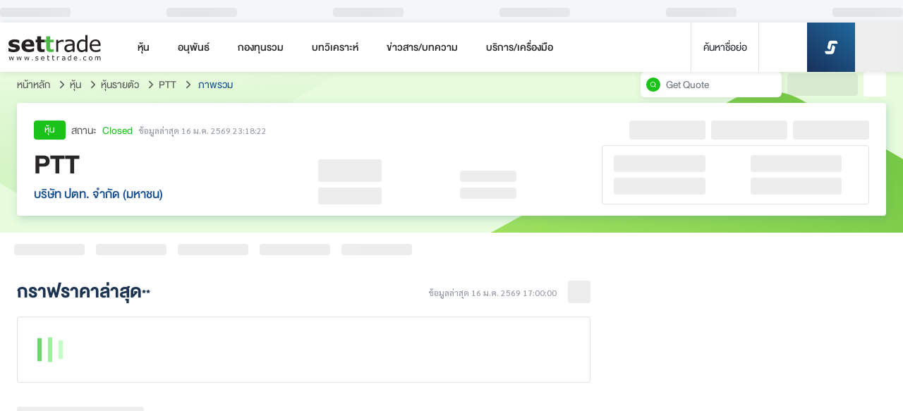

--- FILE ---
content_type: text/html; charset=utf-8
request_url: https://www.settrade.com/th/equities/quote/ptt/overview
body_size: 55421
content:
<!doctype html>
<html data-n-head-ssr lang="th" class="" data-n-head="%7B%22lang%22:%7B%22ssr%22:%22th%22%7D,%22class%22:%7B%22ssr%22:null%7D%7D">
  <head >
    <title>PTT - ภาพรวม - SETTRADE.COM</title><meta data-n-head="ssr" charset="utf-8"><meta data-n-head="ssr" name="viewport" content="width=device-width, initial-scale=1"><meta data-n-head="ssr" name="format-detection" content="telephone=no"><meta data-n-head="ssr" data-hid="description" name="description" content="ค้นหาข้อมูลของ PTT"><meta data-n-head="ssr" name="keywords" content="หุ้นรายตัว,Get Quote,Quote,ดูราคาหลักทรัพย์,ค้นหาชื่อย่อ,หุ้น,search,Quote,Fund,TFEX,อนุพันธ์,กองทุนรวม,Stock Quote,ชื่อย่อหลักทรัพย์,PTT"><meta data-n-head="ssr" data-hid="twitter:card" name="twitter:card" content="summary_large_image"><meta data-n-head="ssr" data-hid="twitter:site" name="twitter:site" content="@SET_Thailand"><meta data-n-head="ssr" data-hid="twitter:creator" name="twitter:creator" content="@SET_Thailand"><meta data-n-head="ssr" data-hid="twitter:title" name="twitter:title" content="PTT - ภาพรวม - SETTRADE.COM"><meta data-n-head="ssr" data-hid="twitter:description" name="twitter:description" content="ค้นหาข้อมูลของ PTT"><meta data-n-head="ssr" data-hid="twitter:image:src" name="twitter:image:src" content="https://media.settrade.com/common/settrade/thumbnail/stock.jpg"><meta data-n-head="ssr" data-hid="twitter:domain" name="twitter:domain" content="www.settrade.com"><meta data-n-head="ssr" data-hid="og:type" property="og:type" content="website"><meta data-n-head="ssr" data-hid="og:title" property="og:title" content="PTT - ภาพรวม - SETTRADE.COM"><meta data-n-head="ssr" data-hid="og:description" property="og:description" content="ค้นหาข้อมูลของ PTT"><meta data-n-head="ssr" data-hid="og:image" property="og:image" content="https://media.settrade.com/common/settrade/thumbnail/stock.jpg"><meta data-n-head="ssr" data-hid="og:url" property="og:url" content="/th/equities/quote/ptt/overview"><meta data-n-head="ssr" Name="facebook-domain-verification" content="cjwks8tmwj4hg8tevltn444xs6sukj"><meta data-n-head="ssr" data-hid="mobile-web-app-capable" name="mobile-web-app-capable" content="yes"><meta data-n-head="ssr" data-hid="apple-mobile-web-app-capable" name="apple-mobile-web-app-capable" content="yes"><meta data-n-head="ssr" data-hid="apple-mobile-web-app-status-bar-style" name="apple-mobile-web-app-status-bar-style" content="black"><meta data-n-head="ssr" data-hid="application-name" name="application-name" content="Settrade"><meta data-n-head="ssr" data-hid="apple-mobile-web-app-title" name="apple-mobile-web-app-title" content="Settrade"><link data-n-head="ssr" rel="icon" type="image/x-icon" href="/favicon.ico"><link data-n-head="ssr" data-hid="apple-touch-icon" rel="apple-touch-icon" href="https://media.settrade.com/settrade/Images/2022/Mar/favicon.ico"><link data-n-head="ssr" data-hid="android-touch-icon" rel="android-touch-icon" href="https://media.settrade.com/settrade/Images/2022/Mar/favicon.ico"><link data-n-head="ssr" data-hid="shortcut-icon" rel="icon" type="image/x-icon" href="https://media.settrade.com/settrade/Images/2022/Mar/favicon.ico"><script data-n-head="ssr">window.dataLayer = window.dataLayer || [];</script><script data-n-head="ssr">(function(w,d,s,l,i){w[l]=w[l]||[];w[l].push({'gtm.start':
new Date().getTime(),event:'gtm.js'});var f=d.getElementsByTagName(s)[0],
j=d.createElement(s),dl=l!='dataLayer'?'&l='+l:'';j.async=true;j.src=
'https://www.googletagmanager.com/gtm.js?id='+i+dl;f.parentNode.insertBefore(j,f);
})(window,document,'script','dataLayer','GTM-MTWWSKQ');</script><script data-n-head="ssr">
  function addEventClickTracking (data) {
    dataLayer.push(data);
  }
</script><script data-n-head="ssr" id="script-interim-homeindex-hide-drx-link_2026-01-13">
(function () {
var style = document.createElement('style');
style.type = 'text/css';
style.id = 'style-interim-homeindex-hide-drx-link_2026-01-13';
 
var css = [
  '.index-global-detail .international-wrapper>.text-end.fs-20px.heading-font-family a[href="/th/equities/drx/overview"]{display: none;}',
  '.index-global-detail .international-wrapper>.text-end.fs-20px.heading-font-family a[href="/th/equities/dr/overview"]::before{display:none;}'
];
style.textContent = css.join('');
document.getElementsByTagName('head')[0].appendChild(style);
})();
</script><noscript data-n-head="ssr"><iframe src="https://www.googletagmanager.com/ns.html?id=GTM-MTWWSKQ"
        height="0" width="0" style="display:none;visibility:hidden"></iframe></noscript><link rel="preload" href="/_nuxt/1c276692.modern.js" as="script"><link rel="preload" href="/_nuxt/c4499295.modern.js" as="script"><link rel="preload" href="/_nuxt/css/cdbb9a13.css" as="style"><link rel="preload" href="/_nuxt/918664b4.modern.js" as="script"><link rel="preload" href="/_nuxt/css/917b033c.css" as="style"><link rel="preload" href="/_nuxt/71eb6a45.modern.js" as="script"><link rel="preload" href="/_nuxt/fonts/DB_Helvethaica_X_v3.2.a4c3ddae.woff" as="font" type="font/woff" crossorigin><link rel="preload" href="/_nuxt/fonts/DB_Helvethaica_X_Med_v3.2.53e06746.woff" as="font" type="font/woff" crossorigin><link rel="preload" href="/_nuxt/fonts/DB_Helvethaica_X_Bd_v3.2.ccf2c2a3.woff" as="font" type="font/woff" crossorigin><link rel="preload" href="/_nuxt/fonts/Sarabun-BoldItalic.b950b3d0.woff2" as="font" type="font/woff2" crossorigin><link rel="preload" href="/_nuxt/fonts/Sarabun-Bold.12b18426.woff2" as="font" type="font/woff2" crossorigin><link rel="preload" href="/_nuxt/fonts/Sarabun-Regular.67b11dbc.woff2" as="font" type="font/woff2" crossorigin><link rel="preload" href="/_nuxt/css/665c0c3f.css" as="style"><link rel="preload" href="/_nuxt/e1639293.modern.js" as="script"><link rel="preload" href="/_nuxt/16c98c42.modern.js" as="script"><link rel="preload" href="/_nuxt/css/5f45aeee.css" as="style"><link rel="preload" href="/_nuxt/bbbedc0c.modern.js" as="script"><link rel="preload" href="/_nuxt/css/50978ad8.css" as="style"><link rel="preload" href="/_nuxt/386135ab.modern.js" as="script"><link rel="preload" href="/_nuxt/css/b0ccc91c.css" as="style"><link rel="preload" href="/_nuxt/aed463a1.modern.js" as="script"><link rel="stylesheet" href="/_nuxt/css/cdbb9a13.css"><link rel="stylesheet" href="/_nuxt/css/917b033c.css"><link rel="stylesheet" href="/_nuxt/css/665c0c3f.css"><link rel="stylesheet" href="/_nuxt/css/5f45aeee.css"><link rel="stylesheet" href="/_nuxt/css/50978ad8.css"><link rel="stylesheet" href="/_nuxt/css/b0ccc91c.css">
  </head>
  <body >
    <div data-server-rendered="true" id="__nuxt"><!----><div id="__layout"><div class="wrapper"><div id="sectionTop"><!----> <div class="index-market-summary"><!----> <div class="client-only-placeholder"><div class="d-flex flex-wrap pb-1 pb-lg-0 gap-2 justify-content-between pt-2" style="min-height:inherit;"><div class="placeholder placeholder-sm d-inline-block rounded" style="width:100px;height:0.8em;" data-v-54e43a07></div> <div class="placeholder placeholder-sm d-inline-block rounded" style="width:100px;height:0.8em;" data-v-54e43a07></div> <div class="placeholder placeholder-sm d-inline-block rounded" style="width:100px;height:0.8em;" data-v-54e43a07></div> <div class="placeholder placeholder-sm d-inline-block rounded" style="width:100px;height:0.8em;" data-v-54e43a07></div> <div class="placeholder placeholder-sm d-inline-block rounded" style="width:100px;height:0.8em;" data-v-54e43a07></div> <div class="placeholder placeholder-sm d-inline-block rounded" style="width:100px;height:0.8em;" data-v-54e43a07></div></div></div></div></div> <header><div id="appbar" class="appbar bg-white fs-20px w-100"><div class="
      container-fluid
      d-flex
      align-items-center
      ps-xxl-5
      pe-0
      position-relative
      headbar
      bg-white
    "><!----> <a href="/th/home" class="align-self-center me-auto me-xl-3 d-flex align-items-center"><img src="/images/logo.svg" width="131" height="37" alt="settrade" class="logo img-fluid" data-v-27527811></a> <div class="d-none ps-lg-3 ps-xxl-5 me-auto d-xl-block"><div class="app-nav-bar"><ul class="menu nav header-menu justify-content-center justify-content-lg-between"><li class="menu-item col nav-item position-relative text-center has-submenu"><span class="menu-link no-link">
      หุ้น
    </span> <div id="menu-level2_c285622c-3c8f-4fb7-b1f9-8add7d47041a" class="nav-submenu d-none"><ul class="menu nav flex-column flex-column menu-level2 position-relative text-nowrap"><li id="menu-item_b5d23423-5d8c-4151-8ff1-7a86d692e9e6" class="menu-item col nav-item text-start fs-20px position-relative has-submenu"><span class="menu-link no-link d-flex align-items-start"><span class="menu-item-icon rounded d-flex align-items-center justify-content-center"><img data-src="https://media.settrade.com/settrade/Images/2021/Dec/graph_3.png" width="20" height="20" class="menu-item-icon-image lazyload"></span> <span class="me-auto">
        สรุปภาวะตลาด
      </span> <!----></span>  <div id="menu-level3_b5d23423-5d8c-4151-8ff1-7a86d692e9e6" class="menu-level3"><ul class="menu nav flex-column flex-column"><li id="menu-item_e88fbd63-30db-4c15-a8c3-5ef17cef5330" class="menu-item col nav-item text-start fs-20px position-relative"><a href="https://www.settrade.com/th/equities/market-summary/overview" class="menu-link nav-link d-flex align-items-start"><!----> <span class="me-auto">
         สรุปภาพรวมตลาด
      </span> <!----></a> </li><li id="menu-item_e88fbd63-30db-4c15-a8c3-5ef17cef5330" class="menu-item col nav-item text-start fs-20px position-relative"><a href="https://www.settrade.com/th/equities/market-summary/overview" class="menu-link nav-link d-flex align-items-start"><!----> <span class="me-auto">
         สรุปภาพรวมตลาด
      </span> <!----></a> </li><li id="menu-item_e88fbd63-30db-4c15-a8c3-5ef17cef5330" class="menu-item col nav-item text-start fs-20px position-relative"><a href="https://www.settrade.com/th/equities/market-summary/overview" class="menu-link nav-link d-flex align-items-start"><!----> <span class="me-auto">
         สรุปภาพรวมตลาด
      </span> <!----></a> </li></ul></div></li><li id="menu-item_b5d23423-5d8c-4151-8ff1-7a86d692e9e6" class="menu-item col nav-item text-start fs-20px position-relative has-submenu"><span class="menu-link no-link d-flex align-items-start"><span class="menu-item-icon rounded d-flex align-items-center justify-content-center"><img data-src="https://media.settrade.com/settrade/Images/2021/Dec/graph_3.png" width="20" height="20" class="menu-item-icon-image lazyload"></span> <span class="me-auto">
        สรุปภาวะตลาด
      </span> <!----></span>  <div id="menu-level3_b5d23423-5d8c-4151-8ff1-7a86d692e9e6" class="menu-level3"><ul class="menu nav flex-column flex-column"><li id="menu-item_e88fbd63-30db-4c15-a8c3-5ef17cef5330" class="menu-item col nav-item text-start fs-20px position-relative"><a href="https://www.settrade.com/th/equities/market-summary/overview" class="menu-link nav-link d-flex align-items-start"><!----> <span class="me-auto">
         สรุปภาพรวมตลาด
      </span> <!----></a> </li><li id="menu-item_e88fbd63-30db-4c15-a8c3-5ef17cef5330" class="menu-item col nav-item text-start fs-20px position-relative"><a href="https://www.settrade.com/th/equities/market-summary/overview" class="menu-link nav-link d-flex align-items-start"><!----> <span class="me-auto">
         สรุปภาพรวมตลาด
      </span> <!----></a> </li><li id="menu-item_e88fbd63-30db-4c15-a8c3-5ef17cef5330" class="menu-item col nav-item text-start fs-20px position-relative"><a href="https://www.settrade.com/th/equities/market-summary/overview" class="menu-link nav-link d-flex align-items-start"><!----> <span class="me-auto">
         สรุปภาพรวมตลาด
      </span> <!----></a> </li></ul></div></li><li id="menu-item_b5d23423-5d8c-4151-8ff1-7a86d692e9e6" class="menu-item col nav-item text-start fs-20px position-relative has-submenu"><span class="menu-link no-link d-flex align-items-start"><span class="menu-item-icon rounded d-flex align-items-center justify-content-center"><img data-src="https://media.settrade.com/settrade/Images/2021/Dec/graph_3.png" width="20" height="20" class="menu-item-icon-image lazyload"></span> <span class="me-auto">
        สรุปภาวะตลาด
      </span> <!----></span>  <div id="menu-level3_b5d23423-5d8c-4151-8ff1-7a86d692e9e6" class="menu-level3"><ul class="menu nav flex-column flex-column"><li id="menu-item_e88fbd63-30db-4c15-a8c3-5ef17cef5330" class="menu-item col nav-item text-start fs-20px position-relative"><a href="https://www.settrade.com/th/equities/market-summary/overview" class="menu-link nav-link d-flex align-items-start"><!----> <span class="me-auto">
         สรุปภาพรวมตลาด
      </span> <!----></a> </li><li id="menu-item_e88fbd63-30db-4c15-a8c3-5ef17cef5330" class="menu-item col nav-item text-start fs-20px position-relative"><a href="https://www.settrade.com/th/equities/market-summary/overview" class="menu-link nav-link d-flex align-items-start"><!----> <span class="me-auto">
         สรุปภาพรวมตลาด
      </span> <!----></a> </li><li id="menu-item_e88fbd63-30db-4c15-a8c3-5ef17cef5330" class="menu-item col nav-item text-start fs-20px position-relative"><a href="https://www.settrade.com/th/equities/market-summary/overview" class="menu-link nav-link d-flex align-items-start"><!----> <span class="me-auto">
         สรุปภาพรวมตลาด
      </span> <!----></a> </li></ul></div></li><li id="menu-item_b5d23423-5d8c-4151-8ff1-7a86d692e9e6" class="menu-item col nav-item text-start fs-20px position-relative has-submenu"><span class="menu-link no-link d-flex align-items-start"><span class="menu-item-icon rounded d-flex align-items-center justify-content-center"><img data-src="https://media.settrade.com/settrade/Images/2021/Dec/graph_3.png" width="20" height="20" class="menu-item-icon-image lazyload"></span> <span class="me-auto">
        สรุปภาวะตลาด
      </span> <!----></span>  <div id="menu-level3_b5d23423-5d8c-4151-8ff1-7a86d692e9e6" class="menu-level3"><ul class="menu nav flex-column flex-column"><li id="menu-item_e88fbd63-30db-4c15-a8c3-5ef17cef5330" class="menu-item col nav-item text-start fs-20px position-relative"><a href="https://www.settrade.com/th/equities/market-summary/overview" class="menu-link nav-link d-flex align-items-start"><!----> <span class="me-auto">
         สรุปภาพรวมตลาด
      </span> <!----></a> </li><li id="menu-item_e88fbd63-30db-4c15-a8c3-5ef17cef5330" class="menu-item col nav-item text-start fs-20px position-relative"><a href="https://www.settrade.com/th/equities/market-summary/overview" class="menu-link nav-link d-flex align-items-start"><!----> <span class="me-auto">
         สรุปภาพรวมตลาด
      </span> <!----></a> </li><li id="menu-item_e88fbd63-30db-4c15-a8c3-5ef17cef5330" class="menu-item col nav-item text-start fs-20px position-relative"><a href="https://www.settrade.com/th/equities/market-summary/overview" class="menu-link nav-link d-flex align-items-start"><!----> <span class="me-auto">
         สรุปภาพรวมตลาด
      </span> <!----></a> </li></ul></div></li><li id="menu-item_b5d23423-5d8c-4151-8ff1-7a86d692e9e6" class="menu-item col nav-item text-start fs-20px position-relative has-submenu"><span class="menu-link no-link d-flex align-items-start"><span class="menu-item-icon rounded d-flex align-items-center justify-content-center"><img data-src="https://media.settrade.com/settrade/Images/2021/Dec/graph_3.png" width="20" height="20" class="menu-item-icon-image lazyload"></span> <span class="me-auto">
        สรุปภาวะตลาด
      </span> <!----></span>  <div id="menu-level3_b5d23423-5d8c-4151-8ff1-7a86d692e9e6" class="menu-level3"><ul class="menu nav flex-column flex-column"><li id="menu-item_e88fbd63-30db-4c15-a8c3-5ef17cef5330" class="menu-item col nav-item text-start fs-20px position-relative"><a href="https://www.settrade.com/th/equities/market-summary/overview" class="menu-link nav-link d-flex align-items-start"><!----> <span class="me-auto">
         สรุปภาพรวมตลาด
      </span> <!----></a> </li><li id="menu-item_e88fbd63-30db-4c15-a8c3-5ef17cef5330" class="menu-item col nav-item text-start fs-20px position-relative"><a href="https://www.settrade.com/th/equities/market-summary/overview" class="menu-link nav-link d-flex align-items-start"><!----> <span class="me-auto">
         สรุปภาพรวมตลาด
      </span> <!----></a> </li><li id="menu-item_e88fbd63-30db-4c15-a8c3-5ef17cef5330" class="menu-item col nav-item text-start fs-20px position-relative"><a href="https://www.settrade.com/th/equities/market-summary/overview" class="menu-link nav-link d-flex align-items-start"><!----> <span class="me-auto">
         สรุปภาพรวมตลาด
      </span> <!----></a> </li></ul></div></li><li id="menu-item_b5d23423-5d8c-4151-8ff1-7a86d692e9e6" class="menu-item col nav-item text-start fs-20px position-relative has-submenu"><span class="menu-link no-link d-flex align-items-start"><span class="menu-item-icon rounded d-flex align-items-center justify-content-center"><img data-src="https://media.settrade.com/settrade/Images/2021/Dec/graph_3.png" width="20" height="20" class="menu-item-icon-image lazyload"></span> <span class="me-auto">
        สรุปภาวะตลาด
      </span> <!----></span>  <div id="menu-level3_b5d23423-5d8c-4151-8ff1-7a86d692e9e6" class="menu-level3"><ul class="menu nav flex-column flex-column"><li id="menu-item_e88fbd63-30db-4c15-a8c3-5ef17cef5330" class="menu-item col nav-item text-start fs-20px position-relative"><a href="https://www.settrade.com/th/equities/market-summary/overview" class="menu-link nav-link d-flex align-items-start"><!----> <span class="me-auto">
         สรุปภาพรวมตลาด
      </span> <!----></a> </li><li id="menu-item_e88fbd63-30db-4c15-a8c3-5ef17cef5330" class="menu-item col nav-item text-start fs-20px position-relative"><a href="https://www.settrade.com/th/equities/market-summary/overview" class="menu-link nav-link d-flex align-items-start"><!----> <span class="me-auto">
         สรุปภาพรวมตลาด
      </span> <!----></a> </li><li id="menu-item_e88fbd63-30db-4c15-a8c3-5ef17cef5330" class="menu-item col nav-item text-start fs-20px position-relative"><a href="https://www.settrade.com/th/equities/market-summary/overview" class="menu-link nav-link d-flex align-items-start"><!----> <span class="me-auto">
         สรุปภาพรวมตลาด
      </span> <!----></a> </li></ul></div></li><li id="menu-item_b5d23423-5d8c-4151-8ff1-7a86d692e9e6" class="menu-item col nav-item text-start fs-20px position-relative has-submenu"><span class="menu-link no-link d-flex align-items-start"><span class="menu-item-icon rounded d-flex align-items-center justify-content-center"><img data-src="https://media.settrade.com/settrade/Images/2021/Dec/graph_3.png" width="20" height="20" class="menu-item-icon-image lazyload"></span> <span class="me-auto">
        สรุปภาวะตลาด
      </span> <!----></span>  <div id="menu-level3_b5d23423-5d8c-4151-8ff1-7a86d692e9e6" class="menu-level3"><ul class="menu nav flex-column flex-column"><li id="menu-item_e88fbd63-30db-4c15-a8c3-5ef17cef5330" class="menu-item col nav-item text-start fs-20px position-relative"><a href="https://www.settrade.com/th/equities/market-summary/overview" class="menu-link nav-link d-flex align-items-start"><!----> <span class="me-auto">
         สรุปภาพรวมตลาด
      </span> <!----></a> </li><li id="menu-item_e88fbd63-30db-4c15-a8c3-5ef17cef5330" class="menu-item col nav-item text-start fs-20px position-relative"><a href="https://www.settrade.com/th/equities/market-summary/overview" class="menu-link nav-link d-flex align-items-start"><!----> <span class="me-auto">
         สรุปภาพรวมตลาด
      </span> <!----></a> </li><li id="menu-item_e88fbd63-30db-4c15-a8c3-5ef17cef5330" class="menu-item col nav-item text-start fs-20px position-relative"><a href="https://www.settrade.com/th/equities/market-summary/overview" class="menu-link nav-link d-flex align-items-start"><!----> <span class="me-auto">
         สรุปภาพรวมตลาด
      </span> <!----></a> </li></ul></div></li><li id="menu-item_b5d23423-5d8c-4151-8ff1-7a86d692e9e6" class="menu-item col nav-item text-start fs-20px position-relative has-submenu"><span class="menu-link no-link d-flex align-items-start"><span class="menu-item-icon rounded d-flex align-items-center justify-content-center"><img data-src="https://media.settrade.com/settrade/Images/2021/Dec/graph_3.png" width="20" height="20" class="menu-item-icon-image lazyload"></span> <span class="me-auto">
        สรุปภาวะตลาด
      </span> <!----></span>  <div id="menu-level3_b5d23423-5d8c-4151-8ff1-7a86d692e9e6" class="menu-level3"><ul class="menu nav flex-column flex-column"><li id="menu-item_e88fbd63-30db-4c15-a8c3-5ef17cef5330" class="menu-item col nav-item text-start fs-20px position-relative"><a href="https://www.settrade.com/th/equities/market-summary/overview" class="menu-link nav-link d-flex align-items-start"><!----> <span class="me-auto">
         สรุปภาพรวมตลาด
      </span> <!----></a> </li><li id="menu-item_e88fbd63-30db-4c15-a8c3-5ef17cef5330" class="menu-item col nav-item text-start fs-20px position-relative"><a href="https://www.settrade.com/th/equities/market-summary/overview" class="menu-link nav-link d-flex align-items-start"><!----> <span class="me-auto">
         สรุปภาพรวมตลาด
      </span> <!----></a> </li><li id="menu-item_e88fbd63-30db-4c15-a8c3-5ef17cef5330" class="menu-item col nav-item text-start fs-20px position-relative"><a href="https://www.settrade.com/th/equities/market-summary/overview" class="menu-link nav-link d-flex align-items-start"><!----> <span class="me-auto">
         สรุปภาพรวมตลาด
      </span> <!----></a> </li></ul></div></li><li id="menu-item_b5d23423-5d8c-4151-8ff1-7a86d692e9e6" class="menu-item col nav-item text-start fs-20px position-relative has-submenu"><span class="menu-link no-link d-flex align-items-start"><span class="menu-item-icon rounded d-flex align-items-center justify-content-center"><img data-src="https://media.settrade.com/settrade/Images/2021/Dec/graph_3.png" width="20" height="20" class="menu-item-icon-image lazyload"></span> <span class="me-auto">
        สรุปภาวะตลาด
      </span> <!----></span>  <div id="menu-level3_b5d23423-5d8c-4151-8ff1-7a86d692e9e6" class="menu-level3"><ul class="menu nav flex-column flex-column"><li id="menu-item_e88fbd63-30db-4c15-a8c3-5ef17cef5330" class="menu-item col nav-item text-start fs-20px position-relative"><a href="https://www.settrade.com/th/equities/market-summary/overview" class="menu-link nav-link d-flex align-items-start"><!----> <span class="me-auto">
         สรุปภาพรวมตลาด
      </span> <!----></a> </li><li id="menu-item_e88fbd63-30db-4c15-a8c3-5ef17cef5330" class="menu-item col nav-item text-start fs-20px position-relative"><a href="https://www.settrade.com/th/equities/market-summary/overview" class="menu-link nav-link d-flex align-items-start"><!----> <span class="me-auto">
         สรุปภาพรวมตลาด
      </span> <!----></a> </li><li id="menu-item_e88fbd63-30db-4c15-a8c3-5ef17cef5330" class="menu-item col nav-item text-start fs-20px position-relative"><a href="https://www.settrade.com/th/equities/market-summary/overview" class="menu-link nav-link d-flex align-items-start"><!----> <span class="me-auto">
         สรุปภาพรวมตลาด
      </span> <!----></a> </li></ul></div></li><li id="menu-item_b5d23423-5d8c-4151-8ff1-7a86d692e9e6" class="menu-item col nav-item text-start fs-20px position-relative has-submenu"><span class="menu-link no-link d-flex align-items-start"><span class="menu-item-icon rounded d-flex align-items-center justify-content-center"><img data-src="https://media.settrade.com/settrade/Images/2021/Dec/graph_3.png" width="20" height="20" class="menu-item-icon-image lazyload"></span> <span class="me-auto">
        สรุปภาวะตลาด
      </span> <!----></span>  <div id="menu-level3_b5d23423-5d8c-4151-8ff1-7a86d692e9e6" class="menu-level3"><ul class="menu nav flex-column flex-column"><li id="menu-item_e88fbd63-30db-4c15-a8c3-5ef17cef5330" class="menu-item col nav-item text-start fs-20px position-relative"><a href="https://www.settrade.com/th/equities/market-summary/overview" class="menu-link nav-link d-flex align-items-start"><!----> <span class="me-auto">
         สรุปภาพรวมตลาด
      </span> <!----></a> </li><li id="menu-item_e88fbd63-30db-4c15-a8c3-5ef17cef5330" class="menu-item col nav-item text-start fs-20px position-relative"><a href="https://www.settrade.com/th/equities/market-summary/overview" class="menu-link nav-link d-flex align-items-start"><!----> <span class="me-auto">
         สรุปภาพรวมตลาด
      </span> <!----></a> </li><li id="menu-item_e88fbd63-30db-4c15-a8c3-5ef17cef5330" class="menu-item col nav-item text-start fs-20px position-relative"><a href="https://www.settrade.com/th/equities/market-summary/overview" class="menu-link nav-link d-flex align-items-start"><!----> <span class="me-auto">
         สรุปภาพรวมตลาด
      </span> <!----></a> </li></ul></div></li><li id="menu-item_b5d23423-5d8c-4151-8ff1-7a86d692e9e6" class="menu-item col nav-item text-start fs-20px position-relative has-submenu"><span class="menu-link no-link d-flex align-items-start"><span class="menu-item-icon rounded d-flex align-items-center justify-content-center"><img data-src="https://media.settrade.com/settrade/Images/2021/Dec/graph_3.png" width="20" height="20" class="menu-item-icon-image lazyload"></span> <span class="me-auto">
        สรุปภาวะตลาด
      </span> <!----></span>  <div id="menu-level3_b5d23423-5d8c-4151-8ff1-7a86d692e9e6" class="menu-level3"><ul class="menu nav flex-column flex-column"><li id="menu-item_e88fbd63-30db-4c15-a8c3-5ef17cef5330" class="menu-item col nav-item text-start fs-20px position-relative"><a href="https://www.settrade.com/th/equities/market-summary/overview" class="menu-link nav-link d-flex align-items-start"><!----> <span class="me-auto">
         สรุปภาพรวมตลาด
      </span> <!----></a> </li><li id="menu-item_e88fbd63-30db-4c15-a8c3-5ef17cef5330" class="menu-item col nav-item text-start fs-20px position-relative"><a href="https://www.settrade.com/th/equities/market-summary/overview" class="menu-link nav-link d-flex align-items-start"><!----> <span class="me-auto">
         สรุปภาพรวมตลาด
      </span> <!----></a> </li><li id="menu-item_e88fbd63-30db-4c15-a8c3-5ef17cef5330" class="menu-item col nav-item text-start fs-20px position-relative"><a href="https://www.settrade.com/th/equities/market-summary/overview" class="menu-link nav-link d-flex align-items-start"><!----> <span class="me-auto">
         สรุปภาพรวมตลาด
      </span> <!----></a> </li></ul></div></li><li id="menu-item_b5d23423-5d8c-4151-8ff1-7a86d692e9e6" class="menu-item col nav-item text-start fs-20px position-relative has-submenu"><span class="menu-link no-link d-flex align-items-start"><span class="menu-item-icon rounded d-flex align-items-center justify-content-center"><img data-src="https://media.settrade.com/settrade/Images/2021/Dec/graph_3.png" width="20" height="20" class="menu-item-icon-image lazyload"></span> <span class="me-auto">
        สรุปภาวะตลาด
      </span> <!----></span>  <div id="menu-level3_b5d23423-5d8c-4151-8ff1-7a86d692e9e6" class="menu-level3"><ul class="menu nav flex-column flex-column"><li id="menu-item_e88fbd63-30db-4c15-a8c3-5ef17cef5330" class="menu-item col nav-item text-start fs-20px position-relative"><a href="https://www.settrade.com/th/equities/market-summary/overview" class="menu-link nav-link d-flex align-items-start"><!----> <span class="me-auto">
         สรุปภาพรวมตลาด
      </span> <!----></a> </li><li id="menu-item_e88fbd63-30db-4c15-a8c3-5ef17cef5330" class="menu-item col nav-item text-start fs-20px position-relative"><a href="https://www.settrade.com/th/equities/market-summary/overview" class="menu-link nav-link d-flex align-items-start"><!----> <span class="me-auto">
         สรุปภาพรวมตลาด
      </span> <!----></a> </li><li id="menu-item_e88fbd63-30db-4c15-a8c3-5ef17cef5330" class="menu-item col nav-item text-start fs-20px position-relative"><a href="https://www.settrade.com/th/equities/market-summary/overview" class="menu-link nav-link d-flex align-items-start"><!----> <span class="me-auto">
         สรุปภาพรวมตลาด
      </span> <!----></a> </li></ul></div></li><li id="menu-item_b5d23423-5d8c-4151-8ff1-7a86d692e9e6" class="menu-item col nav-item text-start fs-20px position-relative has-submenu"><span class="menu-link no-link d-flex align-items-start"><span class="menu-item-icon rounded d-flex align-items-center justify-content-center"><img data-src="https://media.settrade.com/settrade/Images/2021/Dec/graph_3.png" width="20" height="20" class="menu-item-icon-image lazyload"></span> <span class="me-auto">
        สรุปภาวะตลาด
      </span> <!----></span>  <div id="menu-level3_b5d23423-5d8c-4151-8ff1-7a86d692e9e6" class="menu-level3"><ul class="menu nav flex-column flex-column"><li id="menu-item_e88fbd63-30db-4c15-a8c3-5ef17cef5330" class="menu-item col nav-item text-start fs-20px position-relative"><a href="https://www.settrade.com/th/equities/market-summary/overview" class="menu-link nav-link d-flex align-items-start"><!----> <span class="me-auto">
         สรุปภาพรวมตลาด
      </span> <!----></a> </li><li id="menu-item_e88fbd63-30db-4c15-a8c3-5ef17cef5330" class="menu-item col nav-item text-start fs-20px position-relative"><a href="https://www.settrade.com/th/equities/market-summary/overview" class="menu-link nav-link d-flex align-items-start"><!----> <span class="me-auto">
         สรุปภาพรวมตลาด
      </span> <!----></a> </li><li id="menu-item_e88fbd63-30db-4c15-a8c3-5ef17cef5330" class="menu-item col nav-item text-start fs-20px position-relative"><a href="https://www.settrade.com/th/equities/market-summary/overview" class="menu-link nav-link d-flex align-items-start"><!----> <span class="me-auto">
         สรุปภาพรวมตลาด
      </span> <!----></a> </li></ul></div></li><li id="menu-item_b5d23423-5d8c-4151-8ff1-7a86d692e9e6" class="menu-item col nav-item text-start fs-20px position-relative has-submenu"><span class="menu-link no-link d-flex align-items-start"><span class="menu-item-icon rounded d-flex align-items-center justify-content-center"><img data-src="https://media.settrade.com/settrade/Images/2021/Dec/graph_3.png" width="20" height="20" class="menu-item-icon-image lazyload"></span> <span class="me-auto">
        สรุปภาวะตลาด
      </span> <!----></span>  <div id="menu-level3_b5d23423-5d8c-4151-8ff1-7a86d692e9e6" class="menu-level3"><ul class="menu nav flex-column flex-column"><li id="menu-item_e88fbd63-30db-4c15-a8c3-5ef17cef5330" class="menu-item col nav-item text-start fs-20px position-relative"><a href="https://www.settrade.com/th/equities/market-summary/overview" class="menu-link nav-link d-flex align-items-start"><!----> <span class="me-auto">
         สรุปภาพรวมตลาด
      </span> <!----></a> </li><li id="menu-item_e88fbd63-30db-4c15-a8c3-5ef17cef5330" class="menu-item col nav-item text-start fs-20px position-relative"><a href="https://www.settrade.com/th/equities/market-summary/overview" class="menu-link nav-link d-flex align-items-start"><!----> <span class="me-auto">
         สรุปภาพรวมตลาด
      </span> <!----></a> </li><li id="menu-item_e88fbd63-30db-4c15-a8c3-5ef17cef5330" class="menu-item col nav-item text-start fs-20px position-relative"><a href="https://www.settrade.com/th/equities/market-summary/overview" class="menu-link nav-link d-flex align-items-start"><!----> <span class="me-auto">
         สรุปภาพรวมตลาด
      </span> <!----></a> </li></ul></div></li></ul></div></li><li class="menu-item col nav-item position-relative text-center has-submenu"><span class="menu-link no-link">
      อนุพันธ์
    </span> <div id="menu-level2_5a6d1464-8a9b-4bab-89fb-7d8e3f07dc25" class="nav-submenu d-none"><ul class="menu nav flex-column flex-column menu-level2 position-relative text-nowrap"><li id="menu-item_b5d23423-5d8c-4151-8ff1-7a86d692e9e6" class="menu-item col nav-item text-start fs-20px position-relative has-submenu"><span class="menu-link no-link d-flex align-items-start"><span class="menu-item-icon rounded d-flex align-items-center justify-content-center"><img data-src="https://media.settrade.com/settrade/Images/2021/Dec/graph_3.png" width="20" height="20" class="menu-item-icon-image lazyload"></span> <span class="me-auto">
        สรุปภาวะตลาด
      </span> <!----></span>  <div id="menu-level3_b5d23423-5d8c-4151-8ff1-7a86d692e9e6" class="menu-level3"><ul class="menu nav flex-column flex-column"><li id="menu-item_e88fbd63-30db-4c15-a8c3-5ef17cef5330" class="menu-item col nav-item text-start fs-20px position-relative"><a href="https://www.settrade.com/th/equities/market-summary/overview" class="menu-link nav-link d-flex align-items-start"><!----> <span class="me-auto">
         สรุปภาพรวมตลาด
      </span> <!----></a> </li><li id="menu-item_e88fbd63-30db-4c15-a8c3-5ef17cef5330" class="menu-item col nav-item text-start fs-20px position-relative"><a href="https://www.settrade.com/th/equities/market-summary/overview" class="menu-link nav-link d-flex align-items-start"><!----> <span class="me-auto">
         สรุปภาพรวมตลาด
      </span> <!----></a> </li><li id="menu-item_e88fbd63-30db-4c15-a8c3-5ef17cef5330" class="menu-item col nav-item text-start fs-20px position-relative"><a href="https://www.settrade.com/th/equities/market-summary/overview" class="menu-link nav-link d-flex align-items-start"><!----> <span class="me-auto">
         สรุปภาพรวมตลาด
      </span> <!----></a> </li></ul></div></li><li id="menu-item_b5d23423-5d8c-4151-8ff1-7a86d692e9e6" class="menu-item col nav-item text-start fs-20px position-relative has-submenu"><span class="menu-link no-link d-flex align-items-start"><span class="menu-item-icon rounded d-flex align-items-center justify-content-center"><img data-src="https://media.settrade.com/settrade/Images/2021/Dec/graph_3.png" width="20" height="20" class="menu-item-icon-image lazyload"></span> <span class="me-auto">
        สรุปภาวะตลาด
      </span> <!----></span>  <div id="menu-level3_b5d23423-5d8c-4151-8ff1-7a86d692e9e6" class="menu-level3"><ul class="menu nav flex-column flex-column"><li id="menu-item_e88fbd63-30db-4c15-a8c3-5ef17cef5330" class="menu-item col nav-item text-start fs-20px position-relative"><a href="https://www.settrade.com/th/equities/market-summary/overview" class="menu-link nav-link d-flex align-items-start"><!----> <span class="me-auto">
         สรุปภาพรวมตลาด
      </span> <!----></a> </li><li id="menu-item_e88fbd63-30db-4c15-a8c3-5ef17cef5330" class="menu-item col nav-item text-start fs-20px position-relative"><a href="https://www.settrade.com/th/equities/market-summary/overview" class="menu-link nav-link d-flex align-items-start"><!----> <span class="me-auto">
         สรุปภาพรวมตลาด
      </span> <!----></a> </li><li id="menu-item_e88fbd63-30db-4c15-a8c3-5ef17cef5330" class="menu-item col nav-item text-start fs-20px position-relative"><a href="https://www.settrade.com/th/equities/market-summary/overview" class="menu-link nav-link d-flex align-items-start"><!----> <span class="me-auto">
         สรุปภาพรวมตลาด
      </span> <!----></a> </li></ul></div></li><li id="menu-item_b5d23423-5d8c-4151-8ff1-7a86d692e9e6" class="menu-item col nav-item text-start fs-20px position-relative has-submenu"><span class="menu-link no-link d-flex align-items-start"><span class="menu-item-icon rounded d-flex align-items-center justify-content-center"><img data-src="https://media.settrade.com/settrade/Images/2021/Dec/graph_3.png" width="20" height="20" class="menu-item-icon-image lazyload"></span> <span class="me-auto">
        สรุปภาวะตลาด
      </span> <!----></span>  <div id="menu-level3_b5d23423-5d8c-4151-8ff1-7a86d692e9e6" class="menu-level3"><ul class="menu nav flex-column flex-column"><li id="menu-item_e88fbd63-30db-4c15-a8c3-5ef17cef5330" class="menu-item col nav-item text-start fs-20px position-relative"><a href="https://www.settrade.com/th/equities/market-summary/overview" class="menu-link nav-link d-flex align-items-start"><!----> <span class="me-auto">
         สรุปภาพรวมตลาด
      </span> <!----></a> </li><li id="menu-item_e88fbd63-30db-4c15-a8c3-5ef17cef5330" class="menu-item col nav-item text-start fs-20px position-relative"><a href="https://www.settrade.com/th/equities/market-summary/overview" class="menu-link nav-link d-flex align-items-start"><!----> <span class="me-auto">
         สรุปภาพรวมตลาด
      </span> <!----></a> </li><li id="menu-item_e88fbd63-30db-4c15-a8c3-5ef17cef5330" class="menu-item col nav-item text-start fs-20px position-relative"><a href="https://www.settrade.com/th/equities/market-summary/overview" class="menu-link nav-link d-flex align-items-start"><!----> <span class="me-auto">
         สรุปภาพรวมตลาด
      </span> <!----></a> </li></ul></div></li><li id="menu-item_b5d23423-5d8c-4151-8ff1-7a86d692e9e6" class="menu-item col nav-item text-start fs-20px position-relative has-submenu"><span class="menu-link no-link d-flex align-items-start"><span class="menu-item-icon rounded d-flex align-items-center justify-content-center"><img data-src="https://media.settrade.com/settrade/Images/2021/Dec/graph_3.png" width="20" height="20" class="menu-item-icon-image lazyload"></span> <span class="me-auto">
        สรุปภาวะตลาด
      </span> <!----></span>  <div id="menu-level3_b5d23423-5d8c-4151-8ff1-7a86d692e9e6" class="menu-level3"><ul class="menu nav flex-column flex-column"><li id="menu-item_e88fbd63-30db-4c15-a8c3-5ef17cef5330" class="menu-item col nav-item text-start fs-20px position-relative"><a href="https://www.settrade.com/th/equities/market-summary/overview" class="menu-link nav-link d-flex align-items-start"><!----> <span class="me-auto">
         สรุปภาพรวมตลาด
      </span> <!----></a> </li><li id="menu-item_e88fbd63-30db-4c15-a8c3-5ef17cef5330" class="menu-item col nav-item text-start fs-20px position-relative"><a href="https://www.settrade.com/th/equities/market-summary/overview" class="menu-link nav-link d-flex align-items-start"><!----> <span class="me-auto">
         สรุปภาพรวมตลาด
      </span> <!----></a> </li><li id="menu-item_e88fbd63-30db-4c15-a8c3-5ef17cef5330" class="menu-item col nav-item text-start fs-20px position-relative"><a href="https://www.settrade.com/th/equities/market-summary/overview" class="menu-link nav-link d-flex align-items-start"><!----> <span class="me-auto">
         สรุปภาพรวมตลาด
      </span> <!----></a> </li></ul></div></li></ul></div></li><li class="menu-item col nav-item position-relative text-center has-submenu"><span class="menu-link no-link">
      กองทุนรวม
    </span> <div id="menu-level2_99d1c801-0089-40db-be04-5a054d3cb5fe" class="nav-submenu d-none"><ul class="menu nav flex-column flex-column menu-level2 position-relative text-nowrap"><li id="menu-item_b5d23423-5d8c-4151-8ff1-7a86d692e9e6" class="menu-item col nav-item text-start fs-20px position-relative has-submenu"><span class="menu-link no-link d-flex align-items-start"><span class="menu-item-icon rounded d-flex align-items-center justify-content-center"><img data-src="https://media.settrade.com/settrade/Images/2021/Dec/graph_3.png" width="20" height="20" class="menu-item-icon-image lazyload"></span> <span class="me-auto">
        สรุปภาวะตลาด
      </span> <!----></span>  <div id="menu-level3_b5d23423-5d8c-4151-8ff1-7a86d692e9e6" class="menu-level3"><ul class="menu nav flex-column flex-column"><li id="menu-item_e88fbd63-30db-4c15-a8c3-5ef17cef5330" class="menu-item col nav-item text-start fs-20px position-relative"><a href="https://www.settrade.com/th/equities/market-summary/overview" class="menu-link nav-link d-flex align-items-start"><!----> <span class="me-auto">
         สรุปภาพรวมตลาด
      </span> <!----></a> </li><li id="menu-item_e88fbd63-30db-4c15-a8c3-5ef17cef5330" class="menu-item col nav-item text-start fs-20px position-relative"><a href="https://www.settrade.com/th/equities/market-summary/overview" class="menu-link nav-link d-flex align-items-start"><!----> <span class="me-auto">
         สรุปภาพรวมตลาด
      </span> <!----></a> </li><li id="menu-item_e88fbd63-30db-4c15-a8c3-5ef17cef5330" class="menu-item col nav-item text-start fs-20px position-relative"><a href="https://www.settrade.com/th/equities/market-summary/overview" class="menu-link nav-link d-flex align-items-start"><!----> <span class="me-auto">
         สรุปภาพรวมตลาด
      </span> <!----></a> </li></ul></div></li><li id="menu-item_b5d23423-5d8c-4151-8ff1-7a86d692e9e6" class="menu-item col nav-item text-start fs-20px position-relative has-submenu"><span class="menu-link no-link d-flex align-items-start"><span class="menu-item-icon rounded d-flex align-items-center justify-content-center"><img data-src="https://media.settrade.com/settrade/Images/2021/Dec/graph_3.png" width="20" height="20" class="menu-item-icon-image lazyload"></span> <span class="me-auto">
        สรุปภาวะตลาด
      </span> <!----></span>  <div id="menu-level3_b5d23423-5d8c-4151-8ff1-7a86d692e9e6" class="menu-level3"><ul class="menu nav flex-column flex-column"><li id="menu-item_e88fbd63-30db-4c15-a8c3-5ef17cef5330" class="menu-item col nav-item text-start fs-20px position-relative"><a href="https://www.settrade.com/th/equities/market-summary/overview" class="menu-link nav-link d-flex align-items-start"><!----> <span class="me-auto">
         สรุปภาพรวมตลาด
      </span> <!----></a> </li><li id="menu-item_e88fbd63-30db-4c15-a8c3-5ef17cef5330" class="menu-item col nav-item text-start fs-20px position-relative"><a href="https://www.settrade.com/th/equities/market-summary/overview" class="menu-link nav-link d-flex align-items-start"><!----> <span class="me-auto">
         สรุปภาพรวมตลาด
      </span> <!----></a> </li><li id="menu-item_e88fbd63-30db-4c15-a8c3-5ef17cef5330" class="menu-item col nav-item text-start fs-20px position-relative"><a href="https://www.settrade.com/th/equities/market-summary/overview" class="menu-link nav-link d-flex align-items-start"><!----> <span class="me-auto">
         สรุปภาพรวมตลาด
      </span> <!----></a> </li></ul></div></li><li id="menu-item_b5d23423-5d8c-4151-8ff1-7a86d692e9e6" class="menu-item col nav-item text-start fs-20px position-relative has-submenu"><span class="menu-link no-link d-flex align-items-start"><span class="menu-item-icon rounded d-flex align-items-center justify-content-center"><img data-src="https://media.settrade.com/settrade/Images/2021/Dec/graph_3.png" width="20" height="20" class="menu-item-icon-image lazyload"></span> <span class="me-auto">
        สรุปภาวะตลาด
      </span> <!----></span>  <div id="menu-level3_b5d23423-5d8c-4151-8ff1-7a86d692e9e6" class="menu-level3"><ul class="menu nav flex-column flex-column"><li id="menu-item_e88fbd63-30db-4c15-a8c3-5ef17cef5330" class="menu-item col nav-item text-start fs-20px position-relative"><a href="https://www.settrade.com/th/equities/market-summary/overview" class="menu-link nav-link d-flex align-items-start"><!----> <span class="me-auto">
         สรุปภาพรวมตลาด
      </span> <!----></a> </li><li id="menu-item_e88fbd63-30db-4c15-a8c3-5ef17cef5330" class="menu-item col nav-item text-start fs-20px position-relative"><a href="https://www.settrade.com/th/equities/market-summary/overview" class="menu-link nav-link d-flex align-items-start"><!----> <span class="me-auto">
         สรุปภาพรวมตลาด
      </span> <!----></a> </li><li id="menu-item_e88fbd63-30db-4c15-a8c3-5ef17cef5330" class="menu-item col nav-item text-start fs-20px position-relative"><a href="https://www.settrade.com/th/equities/market-summary/overview" class="menu-link nav-link d-flex align-items-start"><!----> <span class="me-auto">
         สรุปภาพรวมตลาด
      </span> <!----></a> </li></ul></div></li><li id="menu-item_b5d23423-5d8c-4151-8ff1-7a86d692e9e6" class="menu-item col nav-item text-start fs-20px position-relative has-submenu"><span class="menu-link no-link d-flex align-items-start"><span class="menu-item-icon rounded d-flex align-items-center justify-content-center"><img data-src="https://media.settrade.com/settrade/Images/2021/Dec/graph_3.png" width="20" height="20" class="menu-item-icon-image lazyload"></span> <span class="me-auto">
        สรุปภาวะตลาด
      </span> <!----></span>  <div id="menu-level3_b5d23423-5d8c-4151-8ff1-7a86d692e9e6" class="menu-level3"><ul class="menu nav flex-column flex-column"><li id="menu-item_e88fbd63-30db-4c15-a8c3-5ef17cef5330" class="menu-item col nav-item text-start fs-20px position-relative"><a href="https://www.settrade.com/th/equities/market-summary/overview" class="menu-link nav-link d-flex align-items-start"><!----> <span class="me-auto">
         สรุปภาพรวมตลาด
      </span> <!----></a> </li><li id="menu-item_e88fbd63-30db-4c15-a8c3-5ef17cef5330" class="menu-item col nav-item text-start fs-20px position-relative"><a href="https://www.settrade.com/th/equities/market-summary/overview" class="menu-link nav-link d-flex align-items-start"><!----> <span class="me-auto">
         สรุปภาพรวมตลาด
      </span> <!----></a> </li><li id="menu-item_e88fbd63-30db-4c15-a8c3-5ef17cef5330" class="menu-item col nav-item text-start fs-20px position-relative"><a href="https://www.settrade.com/th/equities/market-summary/overview" class="menu-link nav-link d-flex align-items-start"><!----> <span class="me-auto">
         สรุปภาพรวมตลาด
      </span> <!----></a> </li></ul></div></li><li id="menu-item_b5d23423-5d8c-4151-8ff1-7a86d692e9e6" class="menu-item col nav-item text-start fs-20px position-relative has-submenu"><span class="menu-link no-link d-flex align-items-start"><span class="menu-item-icon rounded d-flex align-items-center justify-content-center"><img data-src="https://media.settrade.com/settrade/Images/2021/Dec/graph_3.png" width="20" height="20" class="menu-item-icon-image lazyload"></span> <span class="me-auto">
        สรุปภาวะตลาด
      </span> <!----></span>  <div id="menu-level3_b5d23423-5d8c-4151-8ff1-7a86d692e9e6" class="menu-level3"><ul class="menu nav flex-column flex-column"><li id="menu-item_e88fbd63-30db-4c15-a8c3-5ef17cef5330" class="menu-item col nav-item text-start fs-20px position-relative"><a href="https://www.settrade.com/th/equities/market-summary/overview" class="menu-link nav-link d-flex align-items-start"><!----> <span class="me-auto">
         สรุปภาพรวมตลาด
      </span> <!----></a> </li><li id="menu-item_e88fbd63-30db-4c15-a8c3-5ef17cef5330" class="menu-item col nav-item text-start fs-20px position-relative"><a href="https://www.settrade.com/th/equities/market-summary/overview" class="menu-link nav-link d-flex align-items-start"><!----> <span class="me-auto">
         สรุปภาพรวมตลาด
      </span> <!----></a> </li><li id="menu-item_e88fbd63-30db-4c15-a8c3-5ef17cef5330" class="menu-item col nav-item text-start fs-20px position-relative"><a href="https://www.settrade.com/th/equities/market-summary/overview" class="menu-link nav-link d-flex align-items-start"><!----> <span class="me-auto">
         สรุปภาพรวมตลาด
      </span> <!----></a> </li></ul></div></li></ul></div></li><li class="menu-item col nav-item position-relative text-center has-submenu"><span class="menu-link no-link">
      บทวิเคราะห์
    </span> <div id="menu-level2_587f3a1d-0bc5-4984-a281-20600de366e4" class="nav-submenu d-none"><ul class="menu nav flex-column flex-column menu-level2 position-relative text-nowrap"><li id="menu-item_b5d23423-5d8c-4151-8ff1-7a86d692e9e6" class="menu-item col nav-item text-start fs-20px position-relative has-submenu"><span class="menu-link no-link d-flex align-items-start"><span class="menu-item-icon rounded d-flex align-items-center justify-content-center"><img data-src="https://media.settrade.com/settrade/Images/2021/Dec/graph_3.png" width="20" height="20" class="menu-item-icon-image lazyload"></span> <span class="me-auto">
        สรุปภาวะตลาด
      </span> <!----></span>  <div id="menu-level3_b5d23423-5d8c-4151-8ff1-7a86d692e9e6" class="menu-level3"><ul class="menu nav flex-column flex-column"><li id="menu-item_e88fbd63-30db-4c15-a8c3-5ef17cef5330" class="menu-item col nav-item text-start fs-20px position-relative"><a href="https://www.settrade.com/th/equities/market-summary/overview" class="menu-link nav-link d-flex align-items-start"><!----> <span class="me-auto">
         สรุปภาพรวมตลาด
      </span> <!----></a> </li><li id="menu-item_e88fbd63-30db-4c15-a8c3-5ef17cef5330" class="menu-item col nav-item text-start fs-20px position-relative"><a href="https://www.settrade.com/th/equities/market-summary/overview" class="menu-link nav-link d-flex align-items-start"><!----> <span class="me-auto">
         สรุปภาพรวมตลาด
      </span> <!----></a> </li><li id="menu-item_e88fbd63-30db-4c15-a8c3-5ef17cef5330" class="menu-item col nav-item text-start fs-20px position-relative"><a href="https://www.settrade.com/th/equities/market-summary/overview" class="menu-link nav-link d-flex align-items-start"><!----> <span class="me-auto">
         สรุปภาพรวมตลาด
      </span> <!----></a> </li></ul></div></li><li id="menu-item_b5d23423-5d8c-4151-8ff1-7a86d692e9e6" class="menu-item col nav-item text-start fs-20px position-relative has-submenu"><span class="menu-link no-link d-flex align-items-start"><span class="menu-item-icon rounded d-flex align-items-center justify-content-center"><img data-src="https://media.settrade.com/settrade/Images/2021/Dec/graph_3.png" width="20" height="20" class="menu-item-icon-image lazyload"></span> <span class="me-auto">
        สรุปภาวะตลาด
      </span> <!----></span>  <div id="menu-level3_b5d23423-5d8c-4151-8ff1-7a86d692e9e6" class="menu-level3"><ul class="menu nav flex-column flex-column"><li id="menu-item_e88fbd63-30db-4c15-a8c3-5ef17cef5330" class="menu-item col nav-item text-start fs-20px position-relative"><a href="https://www.settrade.com/th/equities/market-summary/overview" class="menu-link nav-link d-flex align-items-start"><!----> <span class="me-auto">
         สรุปภาพรวมตลาด
      </span> <!----></a> </li><li id="menu-item_e88fbd63-30db-4c15-a8c3-5ef17cef5330" class="menu-item col nav-item text-start fs-20px position-relative"><a href="https://www.settrade.com/th/equities/market-summary/overview" class="menu-link nav-link d-flex align-items-start"><!----> <span class="me-auto">
         สรุปภาพรวมตลาด
      </span> <!----></a> </li><li id="menu-item_e88fbd63-30db-4c15-a8c3-5ef17cef5330" class="menu-item col nav-item text-start fs-20px position-relative"><a href="https://www.settrade.com/th/equities/market-summary/overview" class="menu-link nav-link d-flex align-items-start"><!----> <span class="me-auto">
         สรุปภาพรวมตลาด
      </span> <!----></a> </li></ul></div></li><li id="menu-item_b5d23423-5d8c-4151-8ff1-7a86d692e9e6" class="menu-item col nav-item text-start fs-20px position-relative has-submenu"><span class="menu-link no-link d-flex align-items-start"><span class="menu-item-icon rounded d-flex align-items-center justify-content-center"><img data-src="https://media.settrade.com/settrade/Images/2021/Dec/graph_3.png" width="20" height="20" class="menu-item-icon-image lazyload"></span> <span class="me-auto">
        สรุปภาวะตลาด
      </span> <!----></span>  <div id="menu-level3_b5d23423-5d8c-4151-8ff1-7a86d692e9e6" class="menu-level3"><ul class="menu nav flex-column flex-column"><li id="menu-item_e88fbd63-30db-4c15-a8c3-5ef17cef5330" class="menu-item col nav-item text-start fs-20px position-relative"><a href="https://www.settrade.com/th/equities/market-summary/overview" class="menu-link nav-link d-flex align-items-start"><!----> <span class="me-auto">
         สรุปภาพรวมตลาด
      </span> <!----></a> </li><li id="menu-item_e88fbd63-30db-4c15-a8c3-5ef17cef5330" class="menu-item col nav-item text-start fs-20px position-relative"><a href="https://www.settrade.com/th/equities/market-summary/overview" class="menu-link nav-link d-flex align-items-start"><!----> <span class="me-auto">
         สรุปภาพรวมตลาด
      </span> <!----></a> </li><li id="menu-item_e88fbd63-30db-4c15-a8c3-5ef17cef5330" class="menu-item col nav-item text-start fs-20px position-relative"><a href="https://www.settrade.com/th/equities/market-summary/overview" class="menu-link nav-link d-flex align-items-start"><!----> <span class="me-auto">
         สรุปภาพรวมตลาด
      </span> <!----></a> </li></ul></div></li><li id="menu-item_b5d23423-5d8c-4151-8ff1-7a86d692e9e6" class="menu-item col nav-item text-start fs-20px position-relative has-submenu"><span class="menu-link no-link d-flex align-items-start"><span class="menu-item-icon rounded d-flex align-items-center justify-content-center"><img data-src="https://media.settrade.com/settrade/Images/2021/Dec/graph_3.png" width="20" height="20" class="menu-item-icon-image lazyload"></span> <span class="me-auto">
        สรุปภาวะตลาด
      </span> <!----></span>  <div id="menu-level3_b5d23423-5d8c-4151-8ff1-7a86d692e9e6" class="menu-level3"><ul class="menu nav flex-column flex-column"><li id="menu-item_e88fbd63-30db-4c15-a8c3-5ef17cef5330" class="menu-item col nav-item text-start fs-20px position-relative"><a href="https://www.settrade.com/th/equities/market-summary/overview" class="menu-link nav-link d-flex align-items-start"><!----> <span class="me-auto">
         สรุปภาพรวมตลาด
      </span> <!----></a> </li><li id="menu-item_e88fbd63-30db-4c15-a8c3-5ef17cef5330" class="menu-item col nav-item text-start fs-20px position-relative"><a href="https://www.settrade.com/th/equities/market-summary/overview" class="menu-link nav-link d-flex align-items-start"><!----> <span class="me-auto">
         สรุปภาพรวมตลาด
      </span> <!----></a> </li><li id="menu-item_e88fbd63-30db-4c15-a8c3-5ef17cef5330" class="menu-item col nav-item text-start fs-20px position-relative"><a href="https://www.settrade.com/th/equities/market-summary/overview" class="menu-link nav-link d-flex align-items-start"><!----> <span class="me-auto">
         สรุปภาพรวมตลาด
      </span> <!----></a> </li></ul></div></li><li id="menu-item_b5d23423-5d8c-4151-8ff1-7a86d692e9e6" class="menu-item col nav-item text-start fs-20px position-relative has-submenu"><span class="menu-link no-link d-flex align-items-start"><span class="menu-item-icon rounded d-flex align-items-center justify-content-center"><img data-src="https://media.settrade.com/settrade/Images/2021/Dec/graph_3.png" width="20" height="20" class="menu-item-icon-image lazyload"></span> <span class="me-auto">
        สรุปภาวะตลาด
      </span> <!----></span>  <div id="menu-level3_b5d23423-5d8c-4151-8ff1-7a86d692e9e6" class="menu-level3"><ul class="menu nav flex-column flex-column"><li id="menu-item_e88fbd63-30db-4c15-a8c3-5ef17cef5330" class="menu-item col nav-item text-start fs-20px position-relative"><a href="https://www.settrade.com/th/equities/market-summary/overview" class="menu-link nav-link d-flex align-items-start"><!----> <span class="me-auto">
         สรุปภาพรวมตลาด
      </span> <!----></a> </li><li id="menu-item_e88fbd63-30db-4c15-a8c3-5ef17cef5330" class="menu-item col nav-item text-start fs-20px position-relative"><a href="https://www.settrade.com/th/equities/market-summary/overview" class="menu-link nav-link d-flex align-items-start"><!----> <span class="me-auto">
         สรุปภาพรวมตลาด
      </span> <!----></a> </li><li id="menu-item_e88fbd63-30db-4c15-a8c3-5ef17cef5330" class="menu-item col nav-item text-start fs-20px position-relative"><a href="https://www.settrade.com/th/equities/market-summary/overview" class="menu-link nav-link d-flex align-items-start"><!----> <span class="me-auto">
         สรุปภาพรวมตลาด
      </span> <!----></a> </li></ul></div></li><li id="menu-item_b5d23423-5d8c-4151-8ff1-7a86d692e9e6" class="menu-item col nav-item text-start fs-20px position-relative has-submenu"><span class="menu-link no-link d-flex align-items-start"><span class="menu-item-icon rounded d-flex align-items-center justify-content-center"><img data-src="https://media.settrade.com/settrade/Images/2021/Dec/graph_3.png" width="20" height="20" class="menu-item-icon-image lazyload"></span> <span class="me-auto">
        สรุปภาวะตลาด
      </span> <!----></span>  <div id="menu-level3_b5d23423-5d8c-4151-8ff1-7a86d692e9e6" class="menu-level3"><ul class="menu nav flex-column flex-column"><li id="menu-item_e88fbd63-30db-4c15-a8c3-5ef17cef5330" class="menu-item col nav-item text-start fs-20px position-relative"><a href="https://www.settrade.com/th/equities/market-summary/overview" class="menu-link nav-link d-flex align-items-start"><!----> <span class="me-auto">
         สรุปภาพรวมตลาด
      </span> <!----></a> </li><li id="menu-item_e88fbd63-30db-4c15-a8c3-5ef17cef5330" class="menu-item col nav-item text-start fs-20px position-relative"><a href="https://www.settrade.com/th/equities/market-summary/overview" class="menu-link nav-link d-flex align-items-start"><!----> <span class="me-auto">
         สรุปภาพรวมตลาด
      </span> <!----></a> </li><li id="menu-item_e88fbd63-30db-4c15-a8c3-5ef17cef5330" class="menu-item col nav-item text-start fs-20px position-relative"><a href="https://www.settrade.com/th/equities/market-summary/overview" class="menu-link nav-link d-flex align-items-start"><!----> <span class="me-auto">
         สรุปภาพรวมตลาด
      </span> <!----></a> </li></ul></div></li></ul></div></li><li class="menu-item col nav-item position-relative text-center has-submenu"><span class="menu-link no-link">
      ข่าวสาร/บทความ
    </span> <div id="menu-level2_67947772-394b-4d36-b601-f695b92bbd7f" class="nav-submenu d-none"><ul class="menu nav flex-column flex-column menu-level2 position-relative text-nowrap"><li id="menu-item_b5d23423-5d8c-4151-8ff1-7a86d692e9e6" class="menu-item col nav-item text-start fs-20px position-relative has-submenu"><span class="menu-link no-link d-flex align-items-start"><span class="menu-item-icon rounded d-flex align-items-center justify-content-center"><img data-src="https://media.settrade.com/settrade/Images/2021/Dec/graph_3.png" width="20" height="20" class="menu-item-icon-image lazyload"></span> <span class="me-auto">
        สรุปภาวะตลาด
      </span> <!----></span>  <div id="menu-level3_b5d23423-5d8c-4151-8ff1-7a86d692e9e6" class="menu-level3"><ul class="menu nav flex-column flex-column"><li id="menu-item_e88fbd63-30db-4c15-a8c3-5ef17cef5330" class="menu-item col nav-item text-start fs-20px position-relative"><a href="https://www.settrade.com/th/equities/market-summary/overview" class="menu-link nav-link d-flex align-items-start"><!----> <span class="me-auto">
         สรุปภาพรวมตลาด
      </span> <!----></a> </li><li id="menu-item_e88fbd63-30db-4c15-a8c3-5ef17cef5330" class="menu-item col nav-item text-start fs-20px position-relative"><a href="https://www.settrade.com/th/equities/market-summary/overview" class="menu-link nav-link d-flex align-items-start"><!----> <span class="me-auto">
         สรุปภาพรวมตลาด
      </span> <!----></a> </li><li id="menu-item_e88fbd63-30db-4c15-a8c3-5ef17cef5330" class="menu-item col nav-item text-start fs-20px position-relative"><a href="https://www.settrade.com/th/equities/market-summary/overview" class="menu-link nav-link d-flex align-items-start"><!----> <span class="me-auto">
         สรุปภาพรวมตลาด
      </span> <!----></a> </li></ul></div></li><li id="menu-item_b5d23423-5d8c-4151-8ff1-7a86d692e9e6" class="menu-item col nav-item text-start fs-20px position-relative has-submenu"><span class="menu-link no-link d-flex align-items-start"><span class="menu-item-icon rounded d-flex align-items-center justify-content-center"><img data-src="https://media.settrade.com/settrade/Images/2021/Dec/graph_3.png" width="20" height="20" class="menu-item-icon-image lazyload"></span> <span class="me-auto">
        สรุปภาวะตลาด
      </span> <!----></span>  <div id="menu-level3_b5d23423-5d8c-4151-8ff1-7a86d692e9e6" class="menu-level3"><ul class="menu nav flex-column flex-column"><li id="menu-item_e88fbd63-30db-4c15-a8c3-5ef17cef5330" class="menu-item col nav-item text-start fs-20px position-relative"><a href="https://www.settrade.com/th/equities/market-summary/overview" class="menu-link nav-link d-flex align-items-start"><!----> <span class="me-auto">
         สรุปภาพรวมตลาด
      </span> <!----></a> </li><li id="menu-item_e88fbd63-30db-4c15-a8c3-5ef17cef5330" class="menu-item col nav-item text-start fs-20px position-relative"><a href="https://www.settrade.com/th/equities/market-summary/overview" class="menu-link nav-link d-flex align-items-start"><!----> <span class="me-auto">
         สรุปภาพรวมตลาด
      </span> <!----></a> </li><li id="menu-item_e88fbd63-30db-4c15-a8c3-5ef17cef5330" class="menu-item col nav-item text-start fs-20px position-relative"><a href="https://www.settrade.com/th/equities/market-summary/overview" class="menu-link nav-link d-flex align-items-start"><!----> <span class="me-auto">
         สรุปภาพรวมตลาด
      </span> <!----></a> </li></ul></div></li><li id="menu-item_b5d23423-5d8c-4151-8ff1-7a86d692e9e6" class="menu-item col nav-item text-start fs-20px position-relative has-submenu"><span class="menu-link no-link d-flex align-items-start"><span class="menu-item-icon rounded d-flex align-items-center justify-content-center"><img data-src="https://media.settrade.com/settrade/Images/2021/Dec/graph_3.png" width="20" height="20" class="menu-item-icon-image lazyload"></span> <span class="me-auto">
        สรุปภาวะตลาด
      </span> <!----></span>  <div id="menu-level3_b5d23423-5d8c-4151-8ff1-7a86d692e9e6" class="menu-level3"><ul class="menu nav flex-column flex-column"><li id="menu-item_e88fbd63-30db-4c15-a8c3-5ef17cef5330" class="menu-item col nav-item text-start fs-20px position-relative"><a href="https://www.settrade.com/th/equities/market-summary/overview" class="menu-link nav-link d-flex align-items-start"><!----> <span class="me-auto">
         สรุปภาพรวมตลาด
      </span> <!----></a> </li><li id="menu-item_e88fbd63-30db-4c15-a8c3-5ef17cef5330" class="menu-item col nav-item text-start fs-20px position-relative"><a href="https://www.settrade.com/th/equities/market-summary/overview" class="menu-link nav-link d-flex align-items-start"><!----> <span class="me-auto">
         สรุปภาพรวมตลาด
      </span> <!----></a> </li><li id="menu-item_e88fbd63-30db-4c15-a8c3-5ef17cef5330" class="menu-item col nav-item text-start fs-20px position-relative"><a href="https://www.settrade.com/th/equities/market-summary/overview" class="menu-link nav-link d-flex align-items-start"><!----> <span class="me-auto">
         สรุปภาพรวมตลาด
      </span> <!----></a> </li></ul></div></li></ul></div></li><li class="menu-item col nav-item position-relative text-center has-submenu"><span class="menu-link no-link">
      บริการ/เครื่องมือ
    </span> <div id="menu-level2_c6c12a8a-59bb-4337-8b06-3503eec1e817" class="nav-submenu d-none"><ul class="menu nav flex-column flex-column menu-level2 position-relative text-nowrap"><li id="menu-item_b5d23423-5d8c-4151-8ff1-7a86d692e9e6" class="menu-item col nav-item text-start fs-20px position-relative has-submenu"><span class="menu-link no-link d-flex align-items-start"><span class="menu-item-icon rounded d-flex align-items-center justify-content-center"><img data-src="https://media.settrade.com/settrade/Images/2021/Dec/graph_3.png" width="20" height="20" class="menu-item-icon-image lazyload"></span> <span class="me-auto">
        สรุปภาวะตลาด
      </span> <!----></span>  <div id="menu-level3_b5d23423-5d8c-4151-8ff1-7a86d692e9e6" class="menu-level3"><ul class="menu nav flex-column flex-column"><li id="menu-item_e88fbd63-30db-4c15-a8c3-5ef17cef5330" class="menu-item col nav-item text-start fs-20px position-relative"><a href="https://www.settrade.com/th/equities/market-summary/overview" class="menu-link nav-link d-flex align-items-start"><!----> <span class="me-auto">
         สรุปภาพรวมตลาด
      </span> <!----></a> </li><li id="menu-item_e88fbd63-30db-4c15-a8c3-5ef17cef5330" class="menu-item col nav-item text-start fs-20px position-relative"><a href="https://www.settrade.com/th/equities/market-summary/overview" class="menu-link nav-link d-flex align-items-start"><!----> <span class="me-auto">
         สรุปภาพรวมตลาด
      </span> <!----></a> </li><li id="menu-item_e88fbd63-30db-4c15-a8c3-5ef17cef5330" class="menu-item col nav-item text-start fs-20px position-relative"><a href="https://www.settrade.com/th/equities/market-summary/overview" class="menu-link nav-link d-flex align-items-start"><!----> <span class="me-auto">
         สรุปภาพรวมตลาด
      </span> <!----></a> </li></ul></div></li><li id="menu-item_b5d23423-5d8c-4151-8ff1-7a86d692e9e6" class="menu-item col nav-item text-start fs-20px position-relative has-submenu"><span class="menu-link no-link d-flex align-items-start"><span class="menu-item-icon rounded d-flex align-items-center justify-content-center"><img data-src="https://media.settrade.com/settrade/Images/2021/Dec/graph_3.png" width="20" height="20" class="menu-item-icon-image lazyload"></span> <span class="me-auto">
        สรุปภาวะตลาด
      </span> <!----></span>  <div id="menu-level3_b5d23423-5d8c-4151-8ff1-7a86d692e9e6" class="menu-level3"><ul class="menu nav flex-column flex-column"><li id="menu-item_e88fbd63-30db-4c15-a8c3-5ef17cef5330" class="menu-item col nav-item text-start fs-20px position-relative"><a href="https://www.settrade.com/th/equities/market-summary/overview" class="menu-link nav-link d-flex align-items-start"><!----> <span class="me-auto">
         สรุปภาพรวมตลาด
      </span> <!----></a> </li><li id="menu-item_e88fbd63-30db-4c15-a8c3-5ef17cef5330" class="menu-item col nav-item text-start fs-20px position-relative"><a href="https://www.settrade.com/th/equities/market-summary/overview" class="menu-link nav-link d-flex align-items-start"><!----> <span class="me-auto">
         สรุปภาพรวมตลาด
      </span> <!----></a> </li><li id="menu-item_e88fbd63-30db-4c15-a8c3-5ef17cef5330" class="menu-item col nav-item text-start fs-20px position-relative"><a href="https://www.settrade.com/th/equities/market-summary/overview" class="menu-link nav-link d-flex align-items-start"><!----> <span class="me-auto">
         สรุปภาพรวมตลาด
      </span> <!----></a> </li></ul></div></li><li id="menu-item_b5d23423-5d8c-4151-8ff1-7a86d692e9e6" class="menu-item col nav-item text-start fs-20px position-relative has-submenu"><span class="menu-link no-link d-flex align-items-start"><span class="menu-item-icon rounded d-flex align-items-center justify-content-center"><img data-src="https://media.settrade.com/settrade/Images/2021/Dec/graph_3.png" width="20" height="20" class="menu-item-icon-image lazyload"></span> <span class="me-auto">
        สรุปภาวะตลาด
      </span> <!----></span>  <div id="menu-level3_b5d23423-5d8c-4151-8ff1-7a86d692e9e6" class="menu-level3"><ul class="menu nav flex-column flex-column"><li id="menu-item_e88fbd63-30db-4c15-a8c3-5ef17cef5330" class="menu-item col nav-item text-start fs-20px position-relative"><a href="https://www.settrade.com/th/equities/market-summary/overview" class="menu-link nav-link d-flex align-items-start"><!----> <span class="me-auto">
         สรุปภาพรวมตลาด
      </span> <!----></a> </li><li id="menu-item_e88fbd63-30db-4c15-a8c3-5ef17cef5330" class="menu-item col nav-item text-start fs-20px position-relative"><a href="https://www.settrade.com/th/equities/market-summary/overview" class="menu-link nav-link d-flex align-items-start"><!----> <span class="me-auto">
         สรุปภาพรวมตลาด
      </span> <!----></a> </li><li id="menu-item_e88fbd63-30db-4c15-a8c3-5ef17cef5330" class="menu-item col nav-item text-start fs-20px position-relative"><a href="https://www.settrade.com/th/equities/market-summary/overview" class="menu-link nav-link d-flex align-items-start"><!----> <span class="me-auto">
         สรุปภาพรวมตลาด
      </span> <!----></a> </li></ul></div></li><li id="menu-item_b5d23423-5d8c-4151-8ff1-7a86d692e9e6" class="menu-item col nav-item text-start fs-20px position-relative has-submenu"><span class="menu-link no-link d-flex align-items-start"><span class="menu-item-icon rounded d-flex align-items-center justify-content-center"><img data-src="https://media.settrade.com/settrade/Images/2021/Dec/graph_3.png" width="20" height="20" class="menu-item-icon-image lazyload"></span> <span class="me-auto">
        สรุปภาวะตลาด
      </span> <!----></span>  <div id="menu-level3_b5d23423-5d8c-4151-8ff1-7a86d692e9e6" class="menu-level3"><ul class="menu nav flex-column flex-column"><li id="menu-item_e88fbd63-30db-4c15-a8c3-5ef17cef5330" class="menu-item col nav-item text-start fs-20px position-relative"><a href="https://www.settrade.com/th/equities/market-summary/overview" class="menu-link nav-link d-flex align-items-start"><!----> <span class="me-auto">
         สรุปภาพรวมตลาด
      </span> <!----></a> </li><li id="menu-item_e88fbd63-30db-4c15-a8c3-5ef17cef5330" class="menu-item col nav-item text-start fs-20px position-relative"><a href="https://www.settrade.com/th/equities/market-summary/overview" class="menu-link nav-link d-flex align-items-start"><!----> <span class="me-auto">
         สรุปภาพรวมตลาด
      </span> <!----></a> </li><li id="menu-item_e88fbd63-30db-4c15-a8c3-5ef17cef5330" class="menu-item col nav-item text-start fs-20px position-relative"><a href="https://www.settrade.com/th/equities/market-summary/overview" class="menu-link nav-link d-flex align-items-start"><!----> <span class="me-auto">
         สรุปภาพรวมตลาด
      </span> <!----></a> </li></ul></div></li><li id="menu-item_b5d23423-5d8c-4151-8ff1-7a86d692e9e6" class="menu-item col nav-item text-start fs-20px position-relative has-submenu"><span class="menu-link no-link d-flex align-items-start"><span class="menu-item-icon rounded d-flex align-items-center justify-content-center"><img data-src="https://media.settrade.com/settrade/Images/2021/Dec/graph_3.png" width="20" height="20" class="menu-item-icon-image lazyload"></span> <span class="me-auto">
        สรุปภาวะตลาด
      </span> <!----></span>  <div id="menu-level3_b5d23423-5d8c-4151-8ff1-7a86d692e9e6" class="menu-level3"><ul class="menu nav flex-column flex-column"><li id="menu-item_e88fbd63-30db-4c15-a8c3-5ef17cef5330" class="menu-item col nav-item text-start fs-20px position-relative"><a href="https://www.settrade.com/th/equities/market-summary/overview" class="menu-link nav-link d-flex align-items-start"><!----> <span class="me-auto">
         สรุปภาพรวมตลาด
      </span> <!----></a> </li><li id="menu-item_e88fbd63-30db-4c15-a8c3-5ef17cef5330" class="menu-item col nav-item text-start fs-20px position-relative"><a href="https://www.settrade.com/th/equities/market-summary/overview" class="menu-link nav-link d-flex align-items-start"><!----> <span class="me-auto">
         สรุปภาพรวมตลาด
      </span> <!----></a> </li><li id="menu-item_e88fbd63-30db-4c15-a8c3-5ef17cef5330" class="menu-item col nav-item text-start fs-20px position-relative"><a href="https://www.settrade.com/th/equities/market-summary/overview" class="menu-link nav-link d-flex align-items-start"><!----> <span class="me-auto">
         สรุปภาพรวมตลาด
      </span> <!----></a> </li></ul></div></li><li id="menu-item_b5d23423-5d8c-4151-8ff1-7a86d692e9e6" class="menu-item col nav-item text-start fs-20px position-relative has-submenu"><span class="menu-link no-link d-flex align-items-start"><span class="menu-item-icon rounded d-flex align-items-center justify-content-center"><img data-src="https://media.settrade.com/settrade/Images/2021/Dec/graph_3.png" width="20" height="20" class="menu-item-icon-image lazyload"></span> <span class="me-auto">
        สรุปภาวะตลาด
      </span> <!----></span>  <div id="menu-level3_b5d23423-5d8c-4151-8ff1-7a86d692e9e6" class="menu-level3"><ul class="menu nav flex-column flex-column"><li id="menu-item_e88fbd63-30db-4c15-a8c3-5ef17cef5330" class="menu-item col nav-item text-start fs-20px position-relative"><a href="https://www.settrade.com/th/equities/market-summary/overview" class="menu-link nav-link d-flex align-items-start"><!----> <span class="me-auto">
         สรุปภาพรวมตลาด
      </span> <!----></a> </li><li id="menu-item_e88fbd63-30db-4c15-a8c3-5ef17cef5330" class="menu-item col nav-item text-start fs-20px position-relative"><a href="https://www.settrade.com/th/equities/market-summary/overview" class="menu-link nav-link d-flex align-items-start"><!----> <span class="me-auto">
         สรุปภาพรวมตลาด
      </span> <!----></a> </li><li id="menu-item_e88fbd63-30db-4c15-a8c3-5ef17cef5330" class="menu-item col nav-item text-start fs-20px position-relative"><a href="https://www.settrade.com/th/equities/market-summary/overview" class="menu-link nav-link d-flex align-items-start"><!----> <span class="me-auto">
         สรุปภาพรวมตลาด
      </span> <!----></a> </li></ul></div></li><li id="menu-item_b5d23423-5d8c-4151-8ff1-7a86d692e9e6" class="menu-item col nav-item text-start fs-20px position-relative has-submenu"><span class="menu-link no-link d-flex align-items-start"><span class="menu-item-icon rounded d-flex align-items-center justify-content-center"><img data-src="https://media.settrade.com/settrade/Images/2021/Dec/graph_3.png" width="20" height="20" class="menu-item-icon-image lazyload"></span> <span class="me-auto">
        สรุปภาวะตลาด
      </span> <!----></span>  <div id="menu-level3_b5d23423-5d8c-4151-8ff1-7a86d692e9e6" class="menu-level3"><ul class="menu nav flex-column flex-column"><li id="menu-item_e88fbd63-30db-4c15-a8c3-5ef17cef5330" class="menu-item col nav-item text-start fs-20px position-relative"><a href="https://www.settrade.com/th/equities/market-summary/overview" class="menu-link nav-link d-flex align-items-start"><!----> <span class="me-auto">
         สรุปภาพรวมตลาด
      </span> <!----></a> </li><li id="menu-item_e88fbd63-30db-4c15-a8c3-5ef17cef5330" class="menu-item col nav-item text-start fs-20px position-relative"><a href="https://www.settrade.com/th/equities/market-summary/overview" class="menu-link nav-link d-flex align-items-start"><!----> <span class="me-auto">
         สรุปภาพรวมตลาด
      </span> <!----></a> </li><li id="menu-item_e88fbd63-30db-4c15-a8c3-5ef17cef5330" class="menu-item col nav-item text-start fs-20px position-relative"><a href="https://www.settrade.com/th/equities/market-summary/overview" class="menu-link nav-link d-flex align-items-start"><!----> <span class="me-auto">
         สรุปภาพรวมตลาด
      </span> <!----></a> </li></ul></div></li><li id="menu-item_b5d23423-5d8c-4151-8ff1-7a86d692e9e6" class="menu-item col nav-item text-start fs-20px position-relative has-submenu"><span class="menu-link no-link d-flex align-items-start"><span class="menu-item-icon rounded d-flex align-items-center justify-content-center"><img data-src="https://media.settrade.com/settrade/Images/2021/Dec/graph_3.png" width="20" height="20" class="menu-item-icon-image lazyload"></span> <span class="me-auto">
        สรุปภาวะตลาด
      </span> <!----></span>  <div id="menu-level3_b5d23423-5d8c-4151-8ff1-7a86d692e9e6" class="menu-level3"><ul class="menu nav flex-column flex-column"><li id="menu-item_e88fbd63-30db-4c15-a8c3-5ef17cef5330" class="menu-item col nav-item text-start fs-20px position-relative"><a href="https://www.settrade.com/th/equities/market-summary/overview" class="menu-link nav-link d-flex align-items-start"><!----> <span class="me-auto">
         สรุปภาพรวมตลาด
      </span> <!----></a> </li><li id="menu-item_e88fbd63-30db-4c15-a8c3-5ef17cef5330" class="menu-item col nav-item text-start fs-20px position-relative"><a href="https://www.settrade.com/th/equities/market-summary/overview" class="menu-link nav-link d-flex align-items-start"><!----> <span class="me-auto">
         สรุปภาพรวมตลาด
      </span> <!----></a> </li><li id="menu-item_e88fbd63-30db-4c15-a8c3-5ef17cef5330" class="menu-item col nav-item text-start fs-20px position-relative"><a href="https://www.settrade.com/th/equities/market-summary/overview" class="menu-link nav-link d-flex align-items-start"><!----> <span class="me-auto">
         สรุปภาพรวมตลาด
      </span> <!----></a> </li></ul></div></li><li id="menu-item_b5d23423-5d8c-4151-8ff1-7a86d692e9e6" class="menu-item col nav-item text-start fs-20px position-relative has-submenu"><span class="menu-link no-link d-flex align-items-start"><span class="menu-item-icon rounded d-flex align-items-center justify-content-center"><img data-src="https://media.settrade.com/settrade/Images/2021/Dec/graph_3.png" width="20" height="20" class="menu-item-icon-image lazyload"></span> <span class="me-auto">
        สรุปภาวะตลาด
      </span> <!----></span>  <div id="menu-level3_b5d23423-5d8c-4151-8ff1-7a86d692e9e6" class="menu-level3"><ul class="menu nav flex-column flex-column"><li id="menu-item_e88fbd63-30db-4c15-a8c3-5ef17cef5330" class="menu-item col nav-item text-start fs-20px position-relative"><a href="https://www.settrade.com/th/equities/market-summary/overview" class="menu-link nav-link d-flex align-items-start"><!----> <span class="me-auto">
         สรุปภาพรวมตลาด
      </span> <!----></a> </li><li id="menu-item_e88fbd63-30db-4c15-a8c3-5ef17cef5330" class="menu-item col nav-item text-start fs-20px position-relative"><a href="https://www.settrade.com/th/equities/market-summary/overview" class="menu-link nav-link d-flex align-items-start"><!----> <span class="me-auto">
         สรุปภาพรวมตลาด
      </span> <!----></a> </li><li id="menu-item_e88fbd63-30db-4c15-a8c3-5ef17cef5330" class="menu-item col nav-item text-start fs-20px position-relative"><a href="https://www.settrade.com/th/equities/market-summary/overview" class="menu-link nav-link d-flex align-items-start"><!----> <span class="me-auto">
         สรุปภาพรวมตลาด
      </span> <!----></a> </li></ul></div></li><li id="menu-item_b5d23423-5d8c-4151-8ff1-7a86d692e9e6" class="menu-item col nav-item text-start fs-20px position-relative has-submenu"><span class="menu-link no-link d-flex align-items-start"><span class="menu-item-icon rounded d-flex align-items-center justify-content-center"><img data-src="https://media.settrade.com/settrade/Images/2021/Dec/graph_3.png" width="20" height="20" class="menu-item-icon-image lazyload"></span> <span class="me-auto">
        สรุปภาวะตลาด
      </span> <!----></span>  <div id="menu-level3_b5d23423-5d8c-4151-8ff1-7a86d692e9e6" class="menu-level3"><ul class="menu nav flex-column flex-column"><li id="menu-item_e88fbd63-30db-4c15-a8c3-5ef17cef5330" class="menu-item col nav-item text-start fs-20px position-relative"><a href="https://www.settrade.com/th/equities/market-summary/overview" class="menu-link nav-link d-flex align-items-start"><!----> <span class="me-auto">
         สรุปภาพรวมตลาด
      </span> <!----></a> </li><li id="menu-item_e88fbd63-30db-4c15-a8c3-5ef17cef5330" class="menu-item col nav-item text-start fs-20px position-relative"><a href="https://www.settrade.com/th/equities/market-summary/overview" class="menu-link nav-link d-flex align-items-start"><!----> <span class="me-auto">
         สรุปภาพรวมตลาด
      </span> <!----></a> </li><li id="menu-item_e88fbd63-30db-4c15-a8c3-5ef17cef5330" class="menu-item col nav-item text-start fs-20px position-relative"><a href="https://www.settrade.com/th/equities/market-summary/overview" class="menu-link nav-link d-flex align-items-start"><!----> <span class="me-auto">
         สรุปภาพรวมตลาด
      </span> <!----></a> </li></ul></div></li></ul></div></li></ul></div></div> <!----> <div class="border-start text-nowrap align-self-stretch"><div class="d-flex h-100"><button type="button" class="btn 
            px-2 px-md-3
            border-end border-top-0 border-bottom-0
            rounded-0
            text-hover-primary
          ">
          ค้นหาชื่อย่อ
        </button> <div class="menu-shortcut d-inline-block" style="display:none;"><button type="button" aria-label="Menu shortcut" class="btn shortcut-button h-100 px-2 px-md-3 px-lg-4"><!----></button> <div class="menu-shortcut-dropdown rounded bg-white d-none"><div class="row g-2"></div> <hr> <div class="row g-2"><div class="col-4"><a href="https://www.setinvestnow.com/th/application" target="_blank" rel="noopener noreferrer" class="menu-shortcut-link text-decoration-none d-flex align-items-center justify-content-center px-1 rounded"><img data-src="/images/icons/set.png" alt="SET App" class="lazyload img-fluid me-2">
          SET App
        </a></div> <div class="col-4"><a href="https://www.setinvestnow.com/th/application" target="_blank" rel="noopener noreferrer" class="menu-shortcut-link text-decoration-none d-flex align-items-center justify-content-center px-1 rounded"><img data-src="/images/icons/settrade.png" alt="Settrade App" class="lazyload img-fluid me-2">
          Settrade App
        </a></div></div></div></div> <a href="https://streaming.settrade.com" rel="noopener noreferrer" target="_blank" class="btn btn-link btn-streaming d-inline-flex align-items-center justify-content-center rounded-0 p-0 border-0 h-100 px-2 px-md-3 px-lg-4 d-none d-md-flex" data-v-0298c863><svg width="1em" height="1em" viewBox="0 0 20 21" fill="none" xmlns="http://www.w3.org/2000/svg" data-v-0298c863><path d="M17.2871 0.732113C17.5466 0.761142 17.7089 0.810912 17.9531 0.936375C18.4041 1.16814 18.6366 1.41197 18.8465 1.87324C18.9142 2.02198 18.9912 2.19028 19.0177 2.24725C19.0442 2.30422 19.1461 2.52562 19.2442 2.73926C19.4863 3.26672 19.5764 3.46065 19.7432 3.81391C19.9501 4.25193 19.9804 4.39444 19.9183 4.63757C19.8596 4.86734 19.7024 5.05298 19.4702 5.16658L19.3504 5.22521L15.4112 5.23816L11.4719 5.2511L11.2589 5.32351C10.8896 5.44913 10.6545 5.64386 10.5154 5.93932C10.4395 6.10063 10.291 6.64562 10.1137 7.41336C10.0463 7.70533 9.96284 8.06075 9.92827 8.20317C9.89369 8.34559 9.80993 8.69518 9.74211 8.98003C9.67426 9.26488 9.59471 9.59699 9.56527 9.71805C9.53583 9.83911 9.49383 10.0139 9.47195 10.1065C9.4501 10.1991 9.40291 10.3942 9.36711 10.5401C9.20943 11.183 9.1686 11.3503 9.11568 11.5696C9.05966 11.8018 8.93083 12.3194 8.75157 13.0326C8.62123 13.5512 8.51769 13.7223 8.25165 13.8587C8.10574 13.9335 7.7697 13.9344 7.60202 13.8603C7.53771 13.832 7.21432 13.6145 6.88336 13.377C6.55239 13.1395 6.11393 12.8253 5.90898 12.6786C5.14199 12.1299 5.0001 11.989 4.79203 11.5696C4.55184 11.0853 4.55642 10.9131 4.84303 9.65331L5.02826 8.83761C5.11069 8.47442 5.18971 8.13066 5.2039 8.07369C5.21809 8.01673 5.29008 7.7021 5.36392 7.37452C5.43775 7.04694 5.50946 6.73232 5.52325 6.67535C5.53704 6.61838 5.56583 6.49602 5.58729 6.40345L5.68138 5.99774C5.71169 5.86718 5.74957 5.69821 5.76554 5.62226C5.82439 5.34228 6.06839 4.2777 6.12063 4.07287C6.3004 3.3682 6.56436 2.75438 6.89792 2.2654C7.50327 1.37802 8.61987 0.822254 9.99465 0.724085C10.3064 0.701815 17.083 0.709273 17.2871 0.732113Z" fill="#fff" data-v-0298c863></path> <path d="M13.0556 7.53644C13.1411 7.57456 13.891 8.10301 15.0039 8.90944C15.4964 9.2663 15.6955 9.47492 15.862 9.80868C16.0144 10.1142 16.0456 10.2586 16.0293 10.5844C16.0214 10.7417 16.0005 10.9345 15.9829 11.0128C15.9224 11.2812 15.8207 11.7249 15.7959 11.8285C15.7822 11.8855 15.7103 12.2001 15.6361 12.5277C15.5619 12.8553 15.4724 13.2456 15.4372 13.3952C15.3795 13.6404 15.3329 13.841 15.2238 14.3145C15.2041 14.3999 15.1565 14.6097 15.1181 14.7806C15.0366 15.1429 14.9973 15.3151 14.9231 15.6351C14.8934 15.7633 14.8377 16.008 14.7994 16.1789C14.7611 16.3498 14.7187 16.5363 14.7052 16.5933C14.6822 16.6899 14.6286 16.9214 14.5733 17.163C14.3861 17.9804 14.0321 18.7854 13.6364 19.2931C13.1203 19.9553 12.3975 20.3606 11.3267 20.5879L10.9928 20.6588H7.10673C3.41906 20.6588 3.21321 20.6564 3.07429 20.6117C2.69618 20.4898 2.32652 20.2545 2.0945 19.9879C1.96717 19.8416 1.92024 19.751 1.51306 18.8652C1.35765 18.5271 1.12321 18.0175 0.992065 17.7326C0.739791 17.1846 0.700452 17.0481 0.734521 16.8385C0.778066 16.5705 0.922036 16.3828 1.1845 16.2519L1.3309 16.1789L5.27018 16.166L9.20946 16.153L9.38438 16.0952C9.60285 16.0229 9.84767 15.8707 9.97099 15.7305C10.1733 15.5005 10.2395 15.2951 10.5793 13.8422C10.8154 12.8327 11.0441 11.8663 11.114 11.5825C11.1439 11.4614 11.1851 11.2925 11.2056 11.207C11.226 11.1216 11.2669 10.9526 11.2963 10.8315C11.3257 10.7105 11.3737 10.5124 11.4029 10.3913C11.4321 10.2703 11.4931 10.0197 11.5384 9.83458C11.5837 9.64942 11.6449 9.39889 11.6743 9.27783C11.866 8.48947 11.9743 8.08139 12.0245 7.95717C12.1207 7.71965 12.3277 7.53481 12.5499 7.4881C12.6783 7.46109 12.9433 7.48644 13.0556 7.53644Z" fill="#fff" data-v-0298c863></path></svg></a> <div class="align-self-stretch d-inline-block set-member-wrapper"><div class="placeholder h-100 w-100" data-v-54e43a07></div></div></div></div></div> <!----> <!----></div></header> <div data-fetch-key="0" class="site-content equity-quote"><div data-fetch-key="EquityStockCommonCover:0" class="cover-page-wrapper cover-page-stock"><!----> <div class="cover"><!----> <div class="cover-content site-container"><div class="h-100 position-relative"><!----> <div class="
            cover-content
            d-flex
            align-items-lg-center
            justify-content-center justify-content-lg-start
            pb-3 pb-xl-0
          "><div class="site-container pt-2 pt-lg-0 mb-lg-4"><div class="row align-items-center justify-content-between mb-2"><div class="col-12 col-md-6 col-xl"><nav aria-label="breadcrumb" data-fetch-key="Breadcrumb:0" class="position-relative"><ol class="breadcrumb flex-nowrap"><li class="breadcrumb-item start" data-v-8910601a><a href="/th/home" data-v-8910601a><span class="d-inline-block" data-v-8910601a>
      หน้าหลัก
    </span></a></li><li class="breadcrumb-item" data-v-8910601a><a href="https://www.settrade.com/th/equities/market-summary/overview" data-v-8910601a><span class="d-inline-block" data-v-8910601a>
      หุ้น
    </span></a></li><li class="breadcrumb-item" data-v-8910601a><a href="https://www.settrade.com/th/get-quote" data-v-8910601a><span class="d-inline-block" data-v-8910601a>
      หุ้นรายตัว
    </span></a></li><li class="breadcrumb-item beforeend" data-v-8910601a><a href="/th/equities/quote/PTT/overview" data-v-8910601a><span class="d-inline-block" data-v-8910601a><span class="d-none d-sm-inline-block" data-v-8910601a>
        PTT
      </span> <span class="d-inline-block d-sm-none" data-v-8910601a>...</span></span></a></li><li aria-current="page" class="breadcrumb-item active text-truncate" data-v-8910601a>
  ภาพรวม
</li></ol></nav></div> <div class="col-12 col-md-6 col-xl d-flex"><div class="misc-equity-getquote ms-md-auto"><div class="d-flex align-items-center"><div class="d-flex align-items-center equity-getquote-input"><div class="icon-wrapper d-flex align-items-center justify-content-center me-2"><svg xmlns="http://www.w3.org/2000/svg" width="1em" height="1em" viewBox="0 0 24 24" fill="none" stroke="currentColor" stroke-width="2" stroke-linecap="round" stroke-linejoin="round" class="feather feather-search text-white"><circle cx="11" cy="11" r="8"></circle> <line x1="21" y1="21" x2="16.65" y2="16.65"></line></svg></div> <input placeholder="Get Quote" type="text" value="" class="form-control shadow-none border-0 rounded-0 p-0 fs-20px"></div> <div class="select-label-getquote mx-2"><div class="equity-dropdown-select-get-quote"><div class="placeholder btn ms-auto w-100" data-v-54e43a07></div></div></div></div> <div class="equity-get-quote-contaienr" style="display:none;"><div class="equity-get-quote-wrapper"></div></div></div> <div class="shared-wrapper"><div class="dropdown drop"><button id="buttonShared3zrakula" type="button" data-bs-toggle="dropdown" aria-expanded="false" class="btn button-shared-content"><!----></button> <div aria-labelledby="buttonShared3zrakula" class="dropdown-shared dropdown-menu py-0 border-0"><div class="position-relative dropdown-menu-inner dropdown-arrow"><ul class="nav flex-nowrap"><li class="shared-item nav-item rounded col"><a rel="noopener noreferrer" target="_blank" href="https://www.facebook.com/sharer.php?u=https://www.settrade.com/th/equities/quote/ptt/overview&amp;t=SETTRADE.COM" class="btn-shared d-flex flex-column align-items-center justify-content-center nav-link btn-shared-facebook"><!----> <!----> <!----> <div class="text-center text-color-grey fs-18px title-font-family pt-2">
      Facebook
    </div></a></li><li class="shared-item nav-item rounded col"><a rel="noopener noreferrer" target="_blank" href="https://twitter.com/intent/tweet?url=https://www.settrade.com/th/equities/quote/ptt/overview&amp;text=SETTRADE.COM" class="btn-shared d-flex flex-column align-items-center justify-content-center nav-link btn-shared-twitter"><!----> <!----> <!----> <div class="text-center text-color-grey fs-18px title-font-family pt-2">
      X
    </div></a></li><li class="shared-item nav-item rounded col"><a rel="noopener noreferrer" target="_blank" href="https://social-plugins.line.me/lineit/share?url=https://www.settrade.com/th/equities/quote/ptt/overview" class="btn-shared d-flex flex-column align-items-center justify-content-center nav-link btn-shared-line"><!----> <!----> <!----> <div class="text-center text-color-grey fs-18px title-font-family pt-2">
      Line
    </div></a></li><li class="shared-item nav-item rounded col"><a href="#" class="nav-link btn-shared btn-copy-link d-flex flex-column align-items-center justify-content-center stretched-link"><!----> <!----> <div class="text-center text-color-grey fs-18px title-font-family pt-2">
    Copy link
  </div></a></li></ul></div></div></div></div></div></div> <div class="quote-summary w-100 pt-4 px-md-4 px-3 bg-white pb-3"><div class="d-md-inline-flex mb-2 md-md-3 w-100"><div class="d-md-inline-flex w-100"><div class="d-flex align-items-center title-font-family"><span class="fs-18px quote-tag me-2">หุ้น</span> <span class="fs-20px text-middle-gray me-2">
              สถานะ
            </span> <span class="text-primary fs-20px">
              Closed
            </span></div> <div class="d-flex ms-md-2 my-2 my-md-0"><span class="market-date"><!---->ข้อมูลล่าสุด
              16 ม.ค. 2569 23:18:22
            </span></div></div> <div class="d-flex justify-content-md-end justify-content-start w-100"><div class="d-flex content-lazy"><div class="placeholder rounded btn btn-sm place-holder-research" data-v-54e43a07></div> <div class="placeholder rounded btn btn-sm place-holder-fav mx-2" data-v-54e43a07></div> <div class="placeholder rounded btn btn-sm place-holder-vr-port" data-v-54e43a07></div></div></div></div> <div class="row"><div class="col-12 col-md-6 d-md-block d-none"><div class="row"><div class="col-12 col-md-8"><div class="row"><div class="col-12 d-flex align-items-center"><h1 class="h1 text-neutral-deep-gray mb-0 me-3">
                    PTT
                  </h1> </div></div> <div class="row"><div class="col-12 text-secondary fs-24px heading-font-family">
                  บริษัท ปตท. จำกัด (มหาชน)
                </div></div></div> <div class="col-12 col-md-4 title-font-family"><div class="content-lazy"><div class="pt-3 mt-1"><div class="placeholder btn d-block mb-2" style="width:90px;" data-v-54e43a07></div> <div class="placeholder btn d-block btn-sm mb-0" style="width:90px;" data-v-54e43a07></div></div></div></div></div></div> <div class="col-12 col-md-6 d-md-block d-none"><div class="row h-100"><div class="col-12 col-md-4 align-self-md-center align-self-lg-end"><div class="content-lazy pb-2"><div class="d-flex flex-column"><div class="placeholder col rounded me-2 mb-2" style="max-width:80px;" data-v-54e43a07></div> <div class="placeholder col rounded" style="max-width:80px;" data-v-54e43a07></div></div></div></div> <div class="col-12 col-md-8"><div class="content-lazy border rounded px-3 h-100 d-flex justify-content-between align-items-center"><div class="d-flex flex-column w-50"><div class="placeholder rounded btn btn-sm w-75 mb-2" data-v-54e43a07></div> <div class="placeholder rounded btn btn-sm w-75" data-v-54e43a07></div></div> <div class="d-flex flex-column w-50"><div class="placeholder rounded btn btn-sm w-75 mb-2 mx-auto" data-v-54e43a07></div> <div class="placeholder rounded btn btn-sm w-75 mx-auto" data-v-54e43a07></div></div></div></div></div></div> <div class="col-12 col-md-8 d-md-none d-block pb-2 mb-1"><div class="d-flex justify-content-between"><div class="d-flex flex-column align-self-start col-6"><div class="text-neutral-deep-gray mb-0 me-3 fs-42px heading1-font-family">
                PTT
              </div> <!----> <div class="d-flex"><span class="text-secondary fs-quote-name heading-font-family">
                  บริษัท ปตท. จำกัด (มหาชน)
                </span></div></div> <div class="content-lazy price-last"><div class="pt-3 mt-1"><div class="placeholder btn d-block mb-2" style="width:90px;" data-v-54e43a07></div> <div class="placeholder btn d-block btn-sm mb-0" style="width:90px;" data-v-54e43a07></div></div></div></div> <div class="d-flex justify-content-between align-items-center pt-2"><div class="d-flex align-self-start text-secondary fs-quote-name heading-font-family col-6">
              
            </div> <div class="content-lazy"><div class="d-flex flex-column"><div class="placeholder col btn btn-sm w-100 mb-2" style="width:80px !important;" data-v-54e43a07></div> <div class="placeholder col btn btn-sm w-100" style="width:80px !important;" data-v-54e43a07></div></div></div></div></div> <div class="col-12 col-md-4 d-md-none d-block"><div><div class="row"><div class="col-6"><div class="placeholder rounded btn btn-sm w-100 mb-2" data-v-54e43a07></div> <div class="placeholder rounded btn btn-sm w-100" data-v-54e43a07></div></div> <div class="col-6"><div class="placeholder rounded btn btn-sm w-100 mb-2" data-v-54e43a07></div> <div class="placeholder rounded btn btn-sm w-100" data-v-54e43a07></div></div></div></div></div></div></div></div></div></div></div></div></div> <div class="site-container"><div class="client-only-placeholder"><div class="d-flex justify-content-start py-3"><div class="placeholder rounded d-block col mx-2" style="max-width:100px;" data-v-54e43a07></div> <div class="placeholder rounded d-block col mx-2" style="max-width:100px;" data-v-54e43a07></div> <div class="placeholder rounded d-block col mx-2" style="max-width:100px;" data-v-54e43a07></div> <div class="placeholder rounded d-block col mx-2" style="max-width:100px;" data-v-54e43a07></div> <div class="placeholder rounded d-block col mx-2" style="max-width:100px;" data-v-54e43a07></div></div></div></div> <div data-fetch-key="EquityStockCommonOverview:0" class="equity-overview mt-3 mb-4"><div class="site-container"><div class="mx-1 px-2"><div class="row mb-4 pb-2"><div class="col-12 col-lg-8 mb-4 mb-xl-0"><div class="chart-price-lasted2"><div class="row g-0 align-items-center mb-md-2 pb-md-2"><div class="col order-0 heading1-font-family text-secondary-dark text-nowrap"><span class="fs-md-36px fs-28px">กราฟราคาล่าสุด</span><span class="short-dot fs-22px d-inline-block pt-1 pt-md-2">**</span></div> <div class="col-auto order-md-2 order-1 view-box"><div class="equity-dropdown-select"><div class="placeholder btn ms-auto w-100" data-v-54e43a07></div></div></div> <div class="col-12 col-md-auto order-md-1 order-2 ms-md-auto
    default-font-family text-gray pe-md-3 pb-3 pb-md-0 pt-md-0 pt-2"><!----> <span class="fs-10px fs-md-12px fw-500">ข้อมูลล่าสุด 16 ม.ค. 2569 17:00:00</span></div></div> <div class="border rounded p-3 box-shadow"><div class="chart-stock"><div class="loading-chart absolute"><img src="/_nuxt/img/chart-loading.3450f92b.svg" width="60" height="60" class="img-fluid"></div> <div id="StockChartDiv"></div></div></div></div></div> <div class="col-12 col-lg-4"><div data-fetch-key="BannerLocationQVRVerticalRectangle:0"><!----></div></div></div> <div><div class="placeholder w-100 rounded mb-2" style="max-width:180px;" data-v-54e43a07></div> <div class="container-fluid mb-5"><div class="row p-2 bg-white shadow-sm rounded border"><div class="col-12 col-md-4 col-xl"><div class="placeholder w-100 rounded" data-v-54e43a07></div> <div class="placeholder w-25 rounded" data-v-54e43a07></div></div> <div class="col-12 col-md-4 col-xl"><div class="placeholder w-100 rounded" data-v-54e43a07></div> <div class="placeholder w-25 rounded" data-v-54e43a07></div></div> <div class="col-12 col-md-4 col-xl"><div class="placeholder w-100 rounded" data-v-54e43a07></div> <div class="placeholder w-25 rounded" data-v-54e43a07></div></div> <div class="col-12 col-md-4 col-xl"><div class="placeholder w-100 rounded" data-v-54e43a07></div> <div class="placeholder w-25 rounded" data-v-54e43a07></div></div> <div class="col-12 col-md-4 col-xl"><div class="placeholder w-100 rounded" data-v-54e43a07></div> <div class="placeholder w-25 rounded" data-v-54e43a07></div></div> <div class="col-12 col-md-4 col-xl pb-2 pb-md-0"><div class="placeholder w-100 rounded" data-v-54e43a07></div> <div class="placeholder w-25 rounded" data-v-54e43a07></div></div></div></div></div> <div><div class="placeholder w-100 rounded mb-2" style="max-width:180px;" data-v-54e43a07></div> <div class="row mb-4"><div class="col-12 col-md-6"><div class="placeholder w-100 rounded" data-v-54e43a07></div> <div class="placeholder w-100 rounded" data-v-54e43a07></div> <div class="placeholder w-75 rounded" data-v-54e43a07></div></div> <div class="col-12 col-md-6"><div class="placeholder w-100 rounded" data-v-54e43a07></div> <div class="placeholder w-100 rounded" data-v-54e43a07></div> <div class="placeholder w-75 rounded" data-v-54e43a07></div></div></div></div></div></div> <div class="section-gradient position-relative"><div class="site-container pt-4"><div class="mx-1 px-2"><div><div class="row mb-5"><div class="col-12 col-md-8"><div class="row"><div class="col-12"><div class="placeholder w-100 rounded mb-2" style="max-width:180px;" data-v-54e43a07></div></div> <div class="col-12 col-md-6"><div class="placeholder w-100 rounded" data-v-54e43a07></div> <div class="placeholder w-100 rounded" data-v-54e43a07></div> <div class="placeholder w-100 rounded" data-v-54e43a07></div> <div class="placeholder w-75 rounded" data-v-54e43a07></div></div> <div class="col-12 col-md-6"><div class="placeholder w-100 rounded" data-v-54e43a07></div> <div class="placeholder w-100 rounded" data-v-54e43a07></div> <div class="placeholder w-100 rounded" data-v-54e43a07></div> <div class="placeholder w-75 rounded" data-v-54e43a07></div></div></div></div> <div class="col-12 col-md-4 mt-3 mt-md-0"><div class="p-3 h-100 bg-white shadow-sm rounded border"><div class="placeholder w-100 rounded" data-v-54e43a07></div> <div class="placeholder w-100 placeholder-sm rounded" data-v-54e43a07></div> <div class="placeholder w-100 placeholder-sm rounded" data-v-54e43a07></div> <div class="placeholder w-25 placeholder-sm rounded" data-v-54e43a07></div></div></div></div></div> <div></div> <div><div class="heading-font-family fs-24px text-primary mb-2">
    หมายเหตุ
  </div> <div class="fs-14px text-neutral-deep-gray mb-4 raw-html"><div>** ปริมาณ / มูลค่าการซื้อขายรวมจากทุกวิธีการซื้อขาย (Auto Matching,Trade Report และ Odd Lot)</div><div>** ATO คือ คำสั่งซื้อหรือขายหลักทรัพย์ ณ ราคาเปิดตลาด</div><div>** ATC คือ คำสั่งซื้อหรือขายหลักทรัพย์ ณ ราคาปิดตลาด</div><div>ข้อมูลเพื่อการศึกษาหรือใช้งานส่วนบุคคลเท่านั้น ไม่ใช่เพื่อประกอบการซื้อขายหลักทรัพย์</div></div></div></div></div></div></div></div> <div data-fetch-key="BannerLocationQBBottom:0" class="py-4"><!----></div> <div class="footer-main"><!----> <footer><div class="section-top site-container"><div class="row"><div class="
          col-12 col-xl-4
          py-3
          d-flex
          justify-content-center
          justify-content-xl-start
          align-items-center
        "><!----></div> <div class="col-12 col-xl-4 d-flex"><!----></div> <div class="divider m-0 d-xl-none" style="border-top:1px solid #717478;width:100%;" data-v-6ab8717b></div> <div class="
          col-12 col-xl-4
          py-2 py-xl-0
          d-flex
          justify-content-center
          justify-content-xl-end
          align-items-center
        "><div class="heading-font-family fs-24px text-center footer-tel"><a href="https://www.set.or.th/th/about/contact-us/contact-center" rel="noopener nofollow noreferrer" target="_blank" class="text-white text-decoration-none "> ติดต่อเรา</a> <span class="mx-2 border-4 text-white">
            |
          </span> <span class="text-white"> SET Contact Center</span> <a href="tel:0 2009 9999" class="text-decoration-none text-primary">0 2009 9999</a></div></div></div></div> <div class="divider m-0 d-none d-xl-block" style="border-top:1px solid #717478;width:100%;" data-v-6ab8717b></div> <div class="site-container"><div><div class="d-flex flex-column flex-xl-row footer-bar"><div class="menu-footer"><nav class="nav small d-flex flex-column flex-xl-row pb-1 pb-xl-0"><a href="https://www.set.or.th/th/terms-and-conditions" target="_blank" rel="noopener noreferrer" class="nav-link title-font-family fs-20px text-white px-0">
          ข้อตกลงและเงื่อนไขการใช้งานเว็บไซต์
          <span class="mx-3 d-none d-xl-inline">|</span></a><a href="https://www.set.or.th/th/privacy-notice" target="_blank" rel="noopener noreferrer" class="nav-link title-font-family fs-20px text-white px-0">
          การคุ้มครองข้อมูลส่วนบุคคล
          <span class="mx-3 d-none d-xl-inline">|</span></a><a href="https://www.set.or.th/th/cookies-policy" target="_blank" rel="noopener noreferrer" class="nav-link title-font-family fs-20px text-white px-0">
          นโยบายการใช้คุกกี้
          <span class="mx-3 d-none d-xl-inline">|</span></a><a href="https://www.settrade.com/th/thirdparty-terms" target="_blank" rel="noopener noreferrer" class="nav-link title-font-family fs-20px text-white px-0">
          เงื่อนไขการใช้ข้อมูลของผู้ให้บริการรายอื่น
          <span class="mx-3 d-none d-xl-inline">|</span></a><a href="https://www.settrade.com/th/links" target="_blank" rel="noopener noreferrer" class="nav-link title-font-family fs-20px text-white px-0">
          ลิงก์เชื่อมโยง
          <span class="mx-3 d-none d-xl-inline">|</span></a><a href="https://www.settrade.com/th/advertising" target="_blank" rel="noopener noreferrer" class="nav-link title-font-family fs-20px text-white px-0">
          ติดต่อลงโฆษณา
          <!----></a></nav></div> <div class="button-site-map title-font-family lh-1 text-white bg-primary align-items-center justify-content-xl-center ms-md-auto px-3 d-none d-xl-flex"><div><span>แผนผังเว็บไซต์</span> <!----></div></div></div> <div class="button-site-map-mobile title-font-family lh-1 text-white bg-primary d-flex d-xl-none align-items-center mt-2"><span>แผนผังเว็บไซต์</span> <!----></div></div></div> <div class="divider m-0 d-none d-xl-block" style="border-top:1px solid #717478;width:100%;" data-v-6ab8717b></div> <div id="footer-site-map" class="footer-site-map bg-white"><div id="footer-site-map-wrapper"><div class="card-columns site-container d-none d-xl-block"><div class="card-col border-0 rounded-0 bg-transparent"><div class="footer-menu-lv1 mb-3 fs-24px heading1-font-family text-primary pt-3"><div>
            หุ้น
          </div></div> <div><div><div class="footer-menu-lv2"><div class="text-decoration-none title-font-family lh-1 fs-20px">
                สรุปภาวะตลาด
              </div></div> <div><div><div class="footer-menu-lv3 ps-3"><a href="https://www.settrade.com/th/equities/market-summary/overview" target="_self" class="text-decoration-none title-font-family lh-1 fs-20px">
                    - สรุปภาพรวมตลาด
                  </a></div></div><div><div class="footer-menu-lv3 ps-3"><a href="https://www.settrade.com/th/equities/market-summary/top-ranking/overview" target="_self" class="text-decoration-none title-font-family lh-1 fs-20px">
                    - จัดอันดับ (Top Ranking)
                  </a></div></div></div></div><div><div class="footer-menu-lv2"><div class="text-decoration-none title-font-family lh-1 fs-20px">
                สรุปข้อมูลการซื้อขาย
              </div></div> <div><div><div class="footer-menu-lv3 ps-3"><a href="https://classic.settrade.com/C13_MarketSummary.jsp?detail=SET50" target="_blank" rel="noopener noreferrer" class="text-decoration-none title-font-family lh-1 fs-20px">
                    - ข้อมูลการซื้อขายหลักทรัพย์
                  </a></div></div><div><div class="footer-menu-lv3 ps-3"><a href="https://www.settrade.com/th/equities/market-data/historical-report/investor-type" target="_self" class="text-decoration-none title-font-family lh-1 fs-20px">
                    - ข้อมูลการซื้อขายย้อนหลัง
                  </a></div></div><div><div class="footer-menu-lv3 ps-3"><a href="https://www.settrade.com/th/equities/market-data/nvdr/volume" target="_self" class="text-decoration-none title-font-family lh-1 fs-20px">
                    - ข้อมูลต่างชาติซื้อขาย (NVDR)
                  </a></div></div><div><div class="footer-menu-lv3 ps-3"><a href="https://www.settrade.com/th/equities/market-data/shortsell" target="_self" class="text-decoration-none title-font-family lh-1 fs-20px">
                    - ข้อมูลหุ้นที่มีการขายชอร์ต (Short Sell)
                  </a></div></div><div><div class="footer-menu-lv3 ps-3"><a href="https://www.set.or.th/th/market/statistics/program-trading-value" target="_blank" rel="noopener noreferrer" class="text-decoration-none title-font-family lh-1 fs-20px">
                    - ข้อมูลสถิติ Program Trading รายวัน
                  </a></div></div><div><div class="footer-menu-lv3 ps-3"><a href="https://www.settrade.com/th/equities/market-data/biglot" target="_self" class="text-decoration-none title-font-family lh-1 fs-20px">
                    - ข้อมูลหุ้นที่มีการซื้อขายบิ๊กล็อต (Big Lot)
                  </a></div></div></div></div><div><div class="footer-menu-lv2"><div class="text-decoration-none title-font-family lh-1 fs-20px">
                IPO Corner
              </div></div> <div><div><div class="footer-menu-lv3 ps-3"><a href="https://www.settrade.com/th/equities/ipo-corner/upcoming-ipo/effective-filing" target="_self" class="text-decoration-none title-font-family lh-1 fs-20px">
                    - Upcoming IPO
                  </a></div></div><div><div class="footer-menu-lv3 ps-3"><a href="https://www.settrade.com/th/equities/ipo-corner/ipo-performance/highlight" target="_self" class="text-decoration-none title-font-family lh-1 fs-20px">
                    - IPO Performance
                  </a></div></div></div></div><div><div class="footer-menu-lv2"><a href="https://www.settrade.com/th/equities/stock-screening" target="_self" class="text-decoration-none title-font-family lh-1 fs-20px">
                คัดกรองหุ้น (Stock Screening)
              </a></div> <!----></div><div><div class="footer-menu-lv2"><a href="https://www.settrade.com/th/equities/stock-comparison" target="_self" class="text-decoration-none title-font-family lh-1 fs-20px">
                เปรียบเทียบหุ้น (Stock Comparison)
              </a></div> <!----></div><div><div class="footer-menu-lv2"><div class="text-decoration-none title-font-family lh-1 fs-20px">
                ข้อมูลหุ้นยั่งยืน (ESG Investment)
              </div></div> <div><div><div class="footer-menu-lv3 ps-3"><a href="https://www.settrade.com/th/equities/esg-investment/overview" target="_self" class="text-decoration-none title-font-family lh-1 fs-20px">
                    - รู้จัก ESG
                  </a></div></div><div><div class="footer-menu-lv3 ps-3"><a href="https://www.settrade.com/th/equities/esg-investment/esg-index" target="_self" class="text-decoration-none title-font-family lh-1 fs-20px">
                    - ดัชนี ESG (ESG Index)
                  </a></div></div><div><div class="footer-menu-lv3 ps-3"><a href="https://www.settrade.com/th/equities/esg-investment/esg-rating" target="_self" class="text-decoration-none title-font-family lh-1 fs-20px">
                    - ผลการประเมิน ESG
                  </a></div></div><div><div class="footer-menu-lv3 ps-3"><a href="https://www.settrade.com/th/equities/esg-investment/esg-knowledge" target="_self" class="text-decoration-none title-font-family lh-1 fs-20px">
                    - ESG Knowledge
                  </a></div></div></div></div><div><div class="footer-menu-lv2"><a href="https://www.settrade.com/th/equities/company-snapshot" target="_self" class="text-decoration-none title-font-family lh-1 fs-20px">
                Company Snapshot
              </a></div> <!----></div><div><div class="footer-menu-lv2"><a href="https://www.settrade.com/th/equities/stock-calendar" target="_self" class="text-decoration-none title-font-family lh-1 fs-20px">
                ปฏิทินหลักทรัพย์
              </a></div> <!----></div><div><div class="footer-menu-lv2"><a href="https://www.set.or.th/oppday" target="_blank" rel="noopener noreferrer" class="text-decoration-none title-font-family lh-1 fs-20px">
                Opportunity Day
              </a></div> <!----></div><div><div class="footer-menu-lv2"><a href="https://www.settrade.com/th/technical-chart" target="_self" class="text-decoration-none title-font-family lh-1 fs-20px">
                Technical Chart
              </a></div> <!----></div></div></div><div class="card-col border-0 rounded-0 bg-transparent"><div class="footer-menu-lv1 mb-3 fs-24px heading1-font-family text-primary pt-3"><div>
            หุ้น
          </div></div> <div><div><div class="footer-menu-lv2"><div class="text-decoration-none title-font-family lh-1 fs-20px">
                ETF
              </div></div> <div><div><div class="footer-menu-lv3 ps-3"><a href="https://www.settrade.com/th/equities/etf/overview" target="_self" class="text-decoration-none title-font-family lh-1 fs-20px">
                    - ภาพรวม
                  </a></div></div><div><div class="footer-menu-lv3 ps-3"><a href="https://www.settrade.com/th/equities/etf/thematic" target="_self" class="text-decoration-none title-font-family lh-1 fs-20px">
                    - ธีมการลงทุน
                  </a></div></div><div><div class="footer-menu-lv3 ps-3"><a href="https://www.settrade.com/th/equities/etf/screening" target="_self" class="text-decoration-none title-font-family lh-1 fs-20px">
                    - คัดกรอง ETF
                  </a></div></div></div></div><div><div class="footer-menu-lv2"><div class="text-decoration-none title-font-family lh-1 fs-20px">
                DW
              </div></div> <div><div><div class="footer-menu-lv3 ps-3"><a href="https://www.settrade.com/th/equities/dw/overview" target="_self" class="text-decoration-none title-font-family lh-1 fs-20px">
                    - ภาพรวม
                  </a></div></div><div><div class="footer-menu-lv3 ps-3"><a href="https://www.settrade.com/th/equities/dw/screening" target="_self" class="text-decoration-none title-font-family lh-1 fs-20px">
                    - คัดกรอง DW
                  </a></div></div><div><div class="footer-menu-lv3 ps-3"><a href="https://www.settrade.com/th/equities/dw/calculator" target="_self" class="text-decoration-none title-font-family lh-1 fs-20px">
                    - คำนวณราคา DW
                  </a></div></div><div><div class="footer-menu-lv3 ps-3"><a href="https://www.settrade.com/th/equities/dw/statistics-report" target="_self" class="text-decoration-none title-font-family lh-1 fs-20px">
                    - ข้อมูลและสถิติ
                  </a></div></div></div></div><div><div class="footer-menu-lv2"><div class="text-decoration-none title-font-family lh-1 fs-20px">
                DR
              </div></div> <div><div><div class="footer-menu-lv3 ps-3"><a href="https://www.settrade.com/th/equities/dr/overview" target="_self" class="text-decoration-none title-font-family lh-1 fs-20px">
                    - ภาพรวม
                  </a></div></div><div><div class="footer-menu-lv3 ps-3"><a href="https://www.settrade.com/th/equities/dr/market-data" target="_self" class="text-decoration-none title-font-family lh-1 fs-20px">
                    - ข้อมูลการซื้อขาย
                  </a></div></div><div><div class="footer-menu-lv3 ps-3"><a href="https://www.settrade.com/th/equities/dr/knowledge" target="_self" class="text-decoration-none title-font-family lh-1 fs-20px">
                    - รู้จัก DR
                  </a></div></div><div><div class="footer-menu-lv3 ps-3"><a href="https://www.settrade.com/th/equities/dr/screening" target="_self" class="text-decoration-none title-font-family lh-1 fs-20px">
                    - คัดกรอง DR
                  </a></div></div><div><div class="footer-menu-lv3 ps-3"><a href="https://www.settrade.com/th/research/analyst-research/main?category=dr" target="_self" class="text-decoration-none title-font-family lh-1 fs-20px">
                    - บทวิเคราะห์ DR
                  </a></div></div></div></div></div></div><div class="card-col border-0 rounded-0 bg-transparent"><div class="footer-menu-lv1 mb-3 fs-24px heading1-font-family text-primary pt-3"><div>
            อนุพันธ์
          </div></div> <div><div><div class="footer-menu-lv2"><a href="https://www.settrade.com/th/derivatives/overview" target="_self" class="text-decoration-none title-font-family lh-1 fs-20px">
                สรุปภาพรวมตลาด
              </a></div> <!----></div><div><div class="footer-menu-lv2"><div class="text-decoration-none title-font-family lh-1 fs-20px">
                ข้อมูลการซื้อขาย
              </div></div> <div><div><div class="footer-menu-lv3 ps-3"><a href="https://www.settrade.com/th/derivatives/market-data/trading-quotation-by-series" target="_self" class="text-decoration-none title-font-family lh-1 fs-20px">
                    - ข้อมูลการซื้อขายประจำวัน
                  </a></div></div><div><div class="footer-menu-lv3 ps-3"><a href="https://www.settrade.com/th/derivatives/market-data/historical-data" target="_self" class="text-decoration-none title-font-family lh-1 fs-20px">
                    - ข้อมูลการซื้อขายย้อนหลัง
                  </a></div></div><div><div class="footer-menu-lv3 ps-3"><a href="https://www.settrade.com/th/derivatives/market-data/investor-type" target="_self" class="text-decoration-none title-font-family lh-1 fs-20px">
                    - สรุปปริมาณซื้อขายแยกตามผู้ลงทุน
                  </a></div></div><div><div class="footer-menu-lv3 ps-3"><a href="https://www.settrade.com/th/derivatives/market-data/block-trade" target="_self" class="text-decoration-none title-font-family lh-1 fs-20px">
                    - ข้อมูลการซื้อขายแบบรายใหญ่
                  </a></div></div><div><div class="footer-menu-lv3 ps-3"><a href="https://www.tfex.co.th/th/market-data/historical-data/stock-futures-block-trade-report?instrumentClass=all&amp;date=Fri%20Sep%2015%202023%2000%3A00%3A00%20GMT%2B0700%20%28Indochina%20Time%29" target="_blank" rel="noopener noreferrer" class="text-decoration-none title-font-family lh-1 fs-20px">
                    - สถิติการซื้อขายรายใหญ่
                  </a></div></div></div></div><div><div class="footer-menu-lv2"><a href="https://www.settrade.com/th/derivatives/comparison" target="_self" class="text-decoration-none title-font-family lh-1 fs-20px">
                ข้อมูลเปรียบเทียบ
              </a></div> <!----></div><div><div class="footer-menu-lv2"><a href="https://www.settrade.com/th/derivatives/trading-calendar" target="_self" class="text-decoration-none title-font-family lh-1 fs-20px">
                ปฏิทินซื้อขาย
              </a></div> <!----></div></div></div><div class="card-col border-0 rounded-0 bg-transparent"><div class="footer-menu-lv1 mb-3 fs-24px heading1-font-family text-primary pt-3"><div>
            กองทุนรวม
          </div></div> <div><div><div class="footer-menu-lv2"><a href="https://www.settrade.com/th/mutualfund/overview" target="_self" class="text-decoration-none title-font-family lh-1 fs-20px">
                ภาพรวม
              </a></div> <!----></div><div><div class="footer-menu-lv2"><a href="https://www.settrade.com/th/mutualfund/thematic" target="_self" class="text-decoration-none title-font-family lh-1 fs-20px">
                อันดับกองทุนตามธีม
              </a></div> <!----></div><div><div class="footer-menu-lv2"><a href="https://www.settrade.com/th/mutualfund/screening" target="_self" class="text-decoration-none title-font-family lh-1 fs-20px">
                คัดกรองกองทุน
              </a></div> <!----></div><div><div class="footer-menu-lv2"><a href="https://www.settrade.com/th/mutualfund/comparison" target="_self" class="text-decoration-none title-font-family lh-1 fs-20px">
                เปรียบเทียบกองทุน
              </a></div> <!----></div><div><div class="footer-menu-lv2"><a href="https://www.settrade.com/th/mutualfund/ipo-search" target="_self" class="text-decoration-none title-font-family lh-1 fs-20px">
                กองทุน IPO
              </a></div> <!----></div></div></div><div class="card-col border-0 rounded-0 bg-transparent"><div class="footer-menu-lv1 mb-3 fs-24px heading1-font-family text-primary pt-3"><div>
            บทวิเคราะห์
          </div></div> <div><div><div class="footer-menu-lv2"><a href="https://www.settrade.com/th/research/analyst-research/main" target="_self" class="text-decoration-none title-font-family lh-1 fs-20px">
                ศูนย์รวมบทวิเคราะห์ (Research)
              </a></div> <!----></div><div><div class="footer-menu-lv2"><a href="https://www.settrade.com/th/research/businessanalysis" target="_self" class="text-decoration-none title-font-family lh-1 fs-20px">
                รายงานการวิเคราะห์อุตสาหกรรม
              </a></div> <!----></div><div><div class="footer-menu-lv2"><a href="https://www.settrade.com/th/research/ai-analysis" target="_self" class="text-decoration-none title-font-family lh-1 fs-20px">
                บทวิเคราะห์หุ้นด้วย AI
              </a></div> <!----></div><div><div class="footer-menu-lv2"><a href="https://www.settrade.com/th/research/iaa-consensus/main" target="_self" class="text-decoration-none title-font-family lh-1 fs-20px">
                ผลสำรวจความคิดเห็นนักวิเคราะห์ by IAA
              </a></div> <!----></div><div><div class="footer-menu-lv2"><a href="https://www.settrade.com/th/research/iaa-tfex-consensus/main" target="_self" class="text-decoration-none title-font-family lh-1 fs-20px">
                ผลสำรวจความคิดเห็นนักวิเคราะห์ TFEX by IAA
              </a></div> <!----></div></div></div><div class="card-col border-0 rounded-0 bg-transparent"><div class="footer-menu-lv1 mb-3 fs-24px heading1-font-family text-primary pt-3"><div>
            ข่าวสาร/บทความ
          </div></div> <div><div><div class="footer-menu-lv2"><a href="https://www.settrade.com/th/news-and-articles/news/main" target="_self" class="text-decoration-none title-font-family lh-1 fs-20px">
                ข่าวสารการลงทุน
              </a></div> <!----></div><div><div class="footer-menu-lv2"><a href="https://www.settrade.com/th/news-and-articles/articles/main" target="_self" class="text-decoration-none title-font-family lh-1 fs-20px">
                บทความ
              </a></div> <!----></div><div><div class="footer-menu-lv2"><div class="text-decoration-none title-font-family lh-1 fs-20px">
                ข้อมูลเศรษฐกิจ
              </div></div> <div><div><div class="footer-menu-lv3 ps-3"><a href="https://www.settrade.com/th/economic-data/gold-prices" target="_blank" rel="noopener noreferrer" class="text-decoration-none title-font-family lh-1 fs-20px">
                    ราคาทองคำ
                  </a></div></div><div><div class="footer-menu-lv3 ps-3"><a href="https://www.settrade.com/th/economic-data/oil-prices" target="_blank" rel="noopener noreferrer" class="text-decoration-none title-font-family lh-1 fs-20px">
                    ราคาน้ำมัน
                  </a></div></div><div><div class="footer-menu-lv3 ps-3"><a href="https://www.settrade.com/th/economic-data/foreign-exchange-rate" target="_blank" rel="noopener noreferrer" class="text-decoration-none title-font-family lh-1 fs-20px">
                    อัตราแลกเปลี่ยน
                  </a></div></div><div><div class="footer-menu-lv3 ps-3"><a href="https://www.settrade.com/th/economic-data/interest-rate/deposit" target="_blank" rel="noopener noreferrer" class="text-decoration-none title-font-family lh-1 fs-20px">
                    อัตราดอกเบี้ย
                  </a></div></div><div><div class="footer-menu-lv3 ps-3"><a href="https://www.settrade.com/th/economic-data/inflation" target="_blank" rel="noopener noreferrer" class="text-decoration-none title-font-family lh-1 fs-20px">
                    เงินเฟ้อ
                  </a></div></div><div><div class="footer-menu-lv3 ps-3"><a href="https://www.settrade.com/th/economic-data/metal-prices" target="_blank" rel="noopener noreferrer" class="text-decoration-none title-font-family lh-1 fs-20px">
                    โลหะ
                  </a></div></div></div></div></div></div><div class="card-col border-0 rounded-0 bg-transparent"><div class="footer-menu-lv1 mb-3 fs-24px heading1-font-family text-primary pt-3"><div>
            บริการ/เครื่องมือ
          </div></div> <div><div><div class="footer-menu-lv2"><a href="https://www.settrade.com/th/services-and-tools/trading-program/basic/main" target="_blank" rel="noopener noreferrer" class="text-decoration-none title-font-family lh-1 fs-20px">
                โปรแกรมเทรด
              </a></div> <!----></div><div><div class="footer-menu-lv2"><a href="https://www.settrade.com/th/services-and-tools/calculating-program" target="_blank" rel="noopener noreferrer" class="text-decoration-none title-font-family lh-1 fs-20px">
                โปรแกรมคำนวณ
              </a></div> <!----></div><div><div class="footer-menu-lv2"><a href="https://www.settrade.com/th/services-and-tools/info-service/set-smart-introduction" target="_blank" rel="noopener noreferrer" class="text-decoration-none title-font-family lh-1 fs-20px">
                บริการข้อมูล
              </a></div> <!----></div><div><div class="footer-menu-lv2"><a href="https://www.settrade.com/th/services-and-tools/brokers" target="_self" class="text-decoration-none title-font-family lh-1 fs-20px">
                โบรกเกอร์ที่ให้บริการซื้อขายหลักทรัพย์
              </a></div> <!----></div><div><div class="footer-menu-lv2"><a href="https://www.setinvestnow.com/th/open-account-preopen-stock" target="_blank" rel="noopener noreferrer" class="text-decoration-none title-font-family lh-1 fs-20px">
                มือใหม่หัดลงทุนออนไลน์
              </a></div> <!----></div></div></div></div> <!----></div></div> <div class="bg-white footer-condition"><div class="site-container"><div class="
          footer-condition-menu
          fs-12px
          pb-4 pb-xl-2
          pt-xl-2
          d-flex
          flex-column flex-xl-row
          d-xl-block
        "><div class="d-flex flex-wrap align-items-center"><div class="footer-condition-top py-2 fs-12px">
            เนื้อหาทั้งหมดบนเว็บไซต์นี้ มีขึ้นเพื่อวัตถุประสงค์ในการให้ข้อมูลและเพื่อการศึกษาเท่านั้น บริษัท เซ็ทเทรด ดอท คอม จำกัด มิได้ให้การรับรองและขอปฏิเสธต่อความรับผิดใด ๆ ในเว็บไซต์นี้
          </div> <div class="copyright ms-md-auto small fs-12px d-flex">
            2565 บริษัท เซ็ทเทรด ดอท คอม จำกัด
            <div id="truehits_div" class="d-inline-block ms-2"></div></div></div></div></div></div></footer></div> <div class="lightbox"><div class="lightbox-dialog"><div class="d-flex mb-2"><button type="button" class="btn ms-auto px-1 rounded-0 rounded-top text-white btn-sm"><svg xmlns="http://www.w3.org/2000/svg" width="1em" height="1em" viewBox="0 0 24 24" fill="none" stroke="currentColor" stroke-width="2" stroke-linecap="round" stroke-linejoin="round" class="feather feather-x"><line x1="18" y1="6" x2="6" y2="18"></line><line x1="6" y1="6" x2="18" y2="18"></line></svg></button></div> <div class="d-flex flex-column"><div id="personalized-exit-page-banner-optimize" class="personalized-exit-page-banner-optimize align-self-center"><a href="#" target="_blank"><img></a></div></div></div></div> <div data-fetch-key="BannerLocationStickyAdsQuote:0" class="banner-sticky-bottom"><!----></div> <!----> <!----><!----><!----><!----><!----></div></div></div><script>window.__NUXT__=(function(a,b,c,d,e,f,g,h,i,j,k,l,m,n,o,p,q,r,s,t,u,v,w,x,y,z,A,B,C,D,E,F,G,H,I,J,K,L,M,N,O,P,Q,R,S,T,U,V,W,X,Y,Z,_,$,aa,ab,ac,ad,ae,af,ag,ah,ai,aj,ak,al,am,an,ao,ap,aq,ar,as,at,au,av,aw,ax,ay,az,aA,aB,aC,aD,aE,aF,aG,aH,aI,aJ,aK,aL,aM,aN,aO,aP,aQ,aR,aS,aT,aU,aV,aW,aX,aY,aZ,a_,a$,ba,bb,bc,bd,be,bf,bg,bh,bi,bj,bk,bl,bm,bn,bo,bp,bq,br,bs,bt,bu,bv,bw,bx,by,bz,bA,bB,bC,bD,bE,bF,bG,bH,bI,bJ,bK,bL,bM,bN,bO,bP,bQ,bR,bS,bT,bU,bV,bW,bX,bY,bZ,b_,b$,ca,cb,cc,cd,ce,cf,cg,ch,ci,cj,ck,cl,cm,cn,co,cp,cq,cr,cs,ct,cu,cv,cw,cx,cy,cz,cA,cB,cC,cD,cE,cF,cG,cH,cI,cJ,cK,cL,cM,cN,cO,cP,cQ,cR,cS,cT,cU,cV,cW,cX,cY,cZ,c_,c$,da,db,dc,dd,de,df,dg,dh,di,dj,dk,dl,dm,dn,do0,dp,dq,dr,ds,dt,du,dv,dw,dx,dy,dz,dA,dB,dC,dD,dE,dF,dG,dH,dI,dJ,dK,dL,dM,dN,dO,dP,dQ,dR,dS,dT,dU,dV,dW,dX,dY,dZ,d_,d$,ea,eb,ec,ed,ee,ef,eg,eh,ei,ej,ek,el,em,en,eo,ep,eq,er,es,et,eu,ev,ew,ex,ey,ez,eA,eB,eC,eD,eE,eF,eG,eH,eI){return {layout:"quote",data:[{}],fetch:{"0":{fetchState:{},getQuoteParams:{quote:"ptt"}},"EquityStockCommonCover:0":{isShowLess:b},"Breadcrumb:0":{loading:b},"EquityStockCommonOverview:0":{activeGraphView:bk,graphViewOption:[{name:"ปริมาณ \u002F มูลค่า",value:bk},{name:"ปริมาณ \u002F มูลค่าสะสม",value:"accumulated"}]},"BannerLocationQVRVerticalRectangle:0":{bannerData:{bannerUuid:"8c792523-cb5f-4311-b986-11a4c482d3bc",bannerSetName:"QVR : Vertical Rectangle Banner",language:t,bannerType:E,width:c,height:c,mobileWidth:c,mobileHeight:c,transitionSec:c,controlArrow:h,paginationBullet:h,isPersonalized:b,desktopPersonalized:a,mobilePersonalized:a,adsCodeDesktop:"%3Cdiv%20id=%22Quote_Rec_PC%22%3E%3C\u002Fdiv%3E",adsCodeMobile:"%3Cdiv%20id=%22Quote_Right_MB%22%3E%3C\u002Fdiv%3E",autoCloseInSec:A,lastUpdate:"2021-12-21T11:20:13+07:00",bannerItems:[]},locationName:"B_QVR_VERTICAL_RECTANGLE"},"BannerLocationQBBottom:0":{bannerData:{bannerUuid:"d26e2bc0-fcb3-44be-8604-f40ae134a6e1",bannerSetName:"QB : Bottom Banner",language:t,bannerType:E,width:c,height:c,mobileWidth:c,mobileHeight:c,transitionSec:c,controlArrow:h,paginationBullet:h,isPersonalized:b,desktopPersonalized:a,mobilePersonalized:a,adsCodeDesktop:"%3Cdiv%20id=%22Quote_Below_PC%22%3E%3C\u002Fdiv%3E",adsCodeMobile:a,autoCloseInSec:A,lastUpdate:"2021-12-21T11:22:02+07:00",bannerItems:[]},locationName:"B_QB_BOTTOM"},"BannerLocationStickyAdsQuote:0":{bannerData:{bannerUuid:"8ce9682d-a7d6-4f70-b6c8-8e7e6642ed97",bannerSetName:" Mobile Sticky Ads (Quote)",language:t,bannerType:E,width:c,height:c,mobileWidth:c,mobileHeight:c,transitionSec:c,controlArrow:h,paginationBullet:h,isPersonalized:b,desktopPersonalized:a,mobilePersonalized:a,adsCodeDesktop:a,adsCodeMobile:"%3Cdiv%20id=%22Quote_Anchor_MB%22%3E%3C\u002Fdiv%3E",autoCloseInSec:A,lastUpdate:"2022-01-10T15:24:18+07:00",bannerItems:[]},locationName:"B_MOBILE_STICKY_ADS_QUOTE"}},error:a,state:{clientId:"3b40d6e7-2c1b-4123-b4d4-cc3d672c7cbe",date:new Date(1768580304458),windowLoaded:b,contentDataLayer:{currentPath:n},isWebView:b,"technical-chart":{symbols:[]},tabs:{changed:b},summary:{index:{info:[],chart:{},marketInfo:{},marketPerformance:{}},topRanking:{info:{},chart:[]}},search:{popularKeywords:[],popular:[],stocks:[],equityList:[],tfexList:[],fundList:[],fundVirtualport:[],lastNews:[],news:[]},"recent-view":{stockList:[],etfList:[],drList:[],drxList:[],dwList:[],futureList:[],optionList:[],fundList:{asOfDate:a,outstandingFunds:[]},unittrustList:[],underlyingPrice:[]},profile:{user:a,fullName:a,activityLogData:{ipAddress:n,Browser:n,BrowserVersion:n,ChannelCode:n}},popular:{StockInfo:{symbol:J,sign:n,prior:g,last:d,open:g,high:Y,low:g,average:bl,floor:bm,ceiling:bn,change:ad,percentChange:bo,totalVolume:bp,totalValue:bq,trVolume:a,trValue:a,aomVolume:br,aomValue:bs,bids:[{volume:bt,price:bu}],offers:[{volume:bv,price:bw}],marketStatus:bx,marketDateTime:by,securityType:an,tickSize:ad,nameEN:bz,nameTH:ao,marketName:ae,industryName:ap,sectorName:aq,isNPG:b,high52Weeks:ar,low52Weeks:as,par:k,inav:a,multiplier:a,exerciseRatio:at,exercisePrice:a,exercisePriceUnit:au,maturityDate:a,lastTradingDate:a,underlying:n,isIFF:b,isPFUND:b,statisticsAsOf:av,marketCap:aw,peRatio:ax,pbRatio:ay,dividendYield:az,nvdrNetVolume:aA,listedShare:K,ttm:a,moneynessStatus:a,moneynessPercent:a},drxInfo:a,tfexInfo:a,fundInfo:a},"news-and-articles":{news:{newsList:{totalCount:c,newsInfoList:[]},popular:{daily:[],weekly:[],monthly:[]},masterData:{category:[{label:"การลงทุน",value:"60ad3cae-ba3d-4405-af14-3ed4af1e5065",isSETNews:b},{label:"ข่าว SET",value:"SETNEWS",isSETNews:h},{label:R,value:an,isSETNews:h},{label:bA,value:"U",isSETNews:h},{label:aB,value:"L",isSETNews:h},{label:aC,value:F,isSETNews:h},{label:aD,value:"X",isSETNews:h},{label:bB,value:"XF",isSETNews:h},{label:aE,value:"TFEX",isSETNews:h},{label:aF,value:"bcb41578-9ccf-42b4-bbd3-df8e6bb21d87",isSETNews:b}],sourceCMS:[],sourceSET:[],type:[],securityType:[],allowedPeriod:{},latestdate:a},newsDetail:{}},articles:{categories:[],channel:[],weekly:[],monthly:[],searchArticles:{totalCount:c,articleList:[]}}},mutualfund:{overviewInfo:a,risk:a,performance:a,historicalPerformance:a,quotationChart:a,dividend:a,fundFee:a,fundSubscription:a,fundAssetAllocation:a,fundTop5Holding:a,newsList:a,recommendList:a,thematic:a,screening:{activeFundList:[],amcList:[],typeFundList:[],specificationCodeList:[],searchResult:[]},overview:{activeFundList:[],amcList:[],typeFundList:[],specificationCodeList:[],FiveYearTopPerformanceList:[],outstandingFundList:[],upcomingIPOList:[],recentlyFundList:[],thematicList:[],popularList:[]},"ipo-search":{fundLst:a,amcLst:a,riskLevelLst:a,lastBusinessDate:a,searchResult:a},comparison:{activeFundList:[],fundTypeList:[],etfList:[],committedSymbols:[],performance:[],information:[],assetAllocation:[],fee:[],loading:b}},menu:{},home:{marketHome:{indexIndustrySectors:[],indexChartData:{set:a,mai:a,tfex:a},mostActive:a,tfexFutureOption:[],indexTfexIndustrySectors:[],FTSElistIndex:[],infoUnderChart:a,triIndex:a},tempChartData:{},loadingChart:b,marketChartNow:ae,ipoFirstday:a,consensusStockOverall:[],consensusTfexOverall:[],stock:{topRanking:{info:{},chart:{}}},"market-summary":{marketIndex:{marketInfo:[],marketChart:{SET:{},SET50:{},SET100:{},sSET:{},SETCLMV:{},SETHD:{},SETWB:{},mai:{}}}},"market-movement":{marketMovement:{nvdr:{buy:[],sell:[]},shortSales:[],bigLot:[]}}},getquote:{stockData:a,unitTrustData:a,etfData:a,dwData:a,drData:a,drxData:a,futureData:a,optionData:a,fundData:a},form:{},filterdropdown:{indexListDropDown:a,industryList:a,securitiesList:a,securitiesTypeList:a,indexCompositionList:a,optionFilter:{market:bC,security:bC,sector:a,industry:a,index:a,indexSymbol:a}},factsheet:{info:a,dw:{info:a},dr:{info:a}},equity:{stockScreening:{pathMatch:[],conditionsList:[],stockDividendList:{overview:{},pricePerformance:{},conditionResult:{}},stockFundamentalList:{overview:{},pricePerformance:{},conditionResult:{}},stockGrowthList:{overview:{},pricePerformance:{},conditionResult:{}},stockCustomList:{overview:{},pricePerformance:{},conditionResult:{}}},stockComparison:{topRankStockList:[],tradingStat:[],financialData:[],pricePerformanceChart:[],stockList:[],allowedPeriod:{}},stockCalendar:{setHolidays:[],setHolidaysYear:[],setXCalendar:[],setMeetingCalendar:[],setStockList:[]},stock:{info:{symbol:J,sign:n,prior:g,last:d,open:g,high:Y,low:g,average:bl,floor:bm,ceiling:bn,change:ad,percentChange:bo,totalVolume:bp,totalValue:bq,trVolume:a,trValue:a,aomVolume:br,aomValue:bs,bids:[{volume:bt,price:bu}],offers:[{volume:bv,price:bw}],marketStatus:bx,marketDateTime:by,securityType:an,tickSize:ad,nameEN:bz,nameTH:ao,marketName:ae,industryName:ap,sectorName:aq,isNPG:b,high52Weeks:ar,low52Weeks:as,par:k,inav:a,multiplier:a,exerciseRatio:at,exercisePrice:a,exercisePriceUnit:au,maturityDate:a,lastTradingDate:a,underlying:n,isIFF:b,isPFUND:b,statisticsAsOf:av,marketCap:aw,peRatio:ax,pbRatio:ay,dividendYield:az,nvdrNetVolume:aA,listedShare:K,ttm:a,moneynessStatus:a,moneynessPercent:a},infoProfile:a,relatedQuoteOther:a,relatedQuoteWarrant:a,warrant:{quotationChart:a,quotationChartAccumulated:a,highlightData:a,keyFinancialData:a,pricePerformanceChart:[],historicalTrading:[],benefits:[],dividendChart:[],dividendChartYearly:[],newsList:a,companyInformation:{info:a,shareholders:a,boardDirector:[],reportWarrantsTerm:a}},unitTrust:{quotationChart:a,quotationChartAccumulated:a,highlightData:a,historicalTrading:[],newsList:a,companyInformation:{info:a,report:{annualReport:[]},fundInfo:a,financialStatement:a}},preferredForeign:{quotationChart:a,quotationChartAccumulated:a,pricePerformanceChart:[],historicalTrading:[],benefits:[],dividendChart:[],dividendChartYearly:[],newsList:a,companyInformation:{info:a,report:{annualReport:[],from56Report:[]},boardDirector:[],shareholders:a}},preferred:{quotationChart:a,quotationChartAccumulated:a,highlightData:a,pricePerformanceChart:[],historicalTrading:[],benefits:[],dividendChart:[],dividendChartYearly:[],newsList:a,companyInformation:{info:a,report:{annualReport:[],from56Report:[]},boardDirector:[],shareholders:a}},commonForeign:{quotationChart:a,quotationChartAccumulated:a,pricePerformanceChart:[],historicalTrading:[],benefits:[],dividendChart:[],dividendChartYearly:[],newsList:a,companyInformation:{info:a,report:{annualReport:[],from56Report:[],oneReport:[]},boardDirector:[],shareholders:a}},common:{quotationChart:{prior:g,intermissions:[{begin:bD,end:bE}],quotations:[{datetime:"2026-01-16T09:45:00+07:00",localDatetime:"2026-01-16T09:45:00",price:g,volume:a,value:a},{datetime:"2026-01-16T09:46:00+07:00",localDatetime:"2026-01-16T09:46:00",price:g,volume:a,value:a},{datetime:"2026-01-16T09:47:00+07:00",localDatetime:"2026-01-16T09:47:00",price:g,volume:a,value:a},{datetime:"2026-01-16T09:48:00+07:00",localDatetime:"2026-01-16T09:48:00",price:g,volume:a,value:a},{datetime:"2026-01-16T09:49:00+07:00",localDatetime:"2026-01-16T09:49:00",price:g,volume:a,value:a},{datetime:"2026-01-16T09:50:00+07:00",localDatetime:"2026-01-16T09:50:00",price:g,volume:a,value:a},{datetime:"2026-01-16T09:51:00+07:00",localDatetime:"2026-01-16T09:51:00",price:g,volume:a,value:a},{datetime:"2026-01-16T09:52:00+07:00",localDatetime:"2026-01-16T09:52:00",price:g,volume:a,value:a},{datetime:"2026-01-16T09:53:00+07:00",localDatetime:"2026-01-16T09:53:00",price:g,volume:a,value:a},{datetime:"2026-01-16T09:54:00+07:00",localDatetime:"2026-01-16T09:54:00",price:g,volume:a,value:a},{datetime:"2026-01-16T09:55:00+07:00",localDatetime:"2026-01-16T09:55:00",price:g,volume:a,value:a},{datetime:"2026-01-16T09:56:00+07:00",localDatetime:"2026-01-16T09:56:00",price:g,volume:a,value:a},{datetime:"2026-01-16T09:57:00+07:00",localDatetime:"2026-01-16T09:57:00",price:g,volume:1610200,value:52734175},{datetime:"2026-01-16T09:58:00+07:00",localDatetime:"2026-01-16T09:58:00",price:g,volume:a,value:a},{datetime:"2026-01-16T09:59:00+07:00",localDatetime:"2026-01-16T09:59:00",price:g,volume:11500,value:376625},{datetime:"2026-01-16T10:00:00+07:00",localDatetime:"2026-01-16T10:00:00",price:g,volume:bF,value:533850},{datetime:"2026-01-16T10:01:00+07:00",localDatetime:"2026-01-16T10:01:00",price:g,volume:bG,value:bH},{datetime:"2026-01-16T10:02:00+07:00",localDatetime:"2026-01-16T10:02:00",price:g,volume:1800,value:59025},{datetime:"2026-01-16T10:03:00+07:00",localDatetime:"2026-01-16T10:03:00",price:g,volume:a,value:a},{datetime:"2026-01-16T10:04:00+07:00",localDatetime:"2026-01-16T10:04:00",price:d,volume:102600,value:3385200},{datetime:"2026-01-16T10:05:00+07:00",localDatetime:"2026-01-16T10:05:00",price:g,volume:29400,value:963475},{datetime:"2026-01-16T10:06:00+07:00",localDatetime:"2026-01-16T10:06:00",price:d,volume:25900,value:853700},{datetime:"2026-01-16T10:07:00+07:00",localDatetime:"2026-01-16T10:07:00",price:g,volume:bI,value:bJ},{datetime:"2026-01-16T10:08:00+07:00",localDatetime:"2026-01-16T10:08:00",price:g,volume:33700,value:1104000},{datetime:"2026-01-16T10:09:00+07:00",localDatetime:"2026-01-16T10:09:00",price:g,volume:a,value:a},{datetime:"2026-01-16T10:10:00+07:00",localDatetime:"2026-01-16T10:10:00",price:d,volume:26900,value:885925},{datetime:"2026-01-16T10:11:00+07:00",localDatetime:"2026-01-16T10:11:00",price:g,volume:11900,value:392125},{datetime:"2026-01-16T10:12:00+07:00",localDatetime:"2026-01-16T10:12:00",price:d,volume:12800,value:419300},{datetime:"2026-01-16T10:13:00+07:00",localDatetime:"2026-01-16T10:13:00",price:g,volume:bK,value:860450},{datetime:"2026-01-16T10:14:00+07:00",localDatetime:"2026-01-16T10:14:00",price:d,volume:30500,value:1002875},{datetime:"2026-01-16T10:15:00+07:00",localDatetime:"2026-01-16T10:15:00",price:d,volume:16900,value:557175},{datetime:"2026-01-16T10:16:00+07:00",localDatetime:"2026-01-16T10:16:00",price:g,volume:42900,value:1410725},{datetime:"2026-01-16T10:17:00+07:00",localDatetime:"2026-01-16T10:17:00",price:g,volume:33800,value:1109575},{datetime:"2026-01-16T10:18:00+07:00",localDatetime:"2026-01-16T10:18:00",price:g,volume:Z,value:1021025},{datetime:"2026-01-16T10:19:00+07:00",localDatetime:"2026-01-16T10:19:00",price:d,volume:bL,value:108150},{datetime:"2026-01-16T10:20:00+07:00",localDatetime:"2026-01-16T10:20:00",price:d,volume:55000,value:1814250},{datetime:"2026-01-16T10:21:00+07:00",localDatetime:"2026-01-16T10:21:00",price:d,volume:51200,value:1679825},{datetime:"2026-01-16T10:22:00+07:00",localDatetime:"2026-01-16T10:22:00",price:d,volume:42700,value:1406250},{datetime:"2026-01-16T10:23:00+07:00",localDatetime:"2026-01-16T10:23:00",price:g,volume:11600,value:380025},{datetime:"2026-01-16T10:24:00+07:00",localDatetime:"2026-01-16T10:24:00",price:d,volume:bM,value:bN},{datetime:"2026-01-16T10:25:00+07:00",localDatetime:"2026-01-16T10:25:00",price:d,volume:a,value:a},{datetime:"2026-01-16T10:26:00+07:00",localDatetime:"2026-01-16T10:26:00",price:d,volume:23000,value:754075},{datetime:"2026-01-16T10:27:00+07:00",localDatetime:"2026-01-16T10:27:00",price:d,volume:55800,value:1828575},{datetime:"2026-01-16T10:28:00+07:00",localDatetime:"2026-01-16T10:28:00",price:d,volume:aG,value:138200},{datetime:"2026-01-16T10:29:00+07:00",localDatetime:"2026-01-16T10:29:00",price:d,volume:53100,value:1744675},{datetime:"2026-01-16T10:30:00+07:00",localDatetime:"2026-01-16T10:30:00",price:d,volume:bO,value:894300},{datetime:"2026-01-16T10:31:00+07:00",localDatetime:"2026-01-16T10:31:00",price:d,volume:307000,value:10127075},{datetime:"2026-01-16T10:32:00+07:00",localDatetime:"2026-01-16T10:32:00",price:d,volume:bP,value:180400},{datetime:"2026-01-16T10:33:00+07:00",localDatetime:"2026-01-16T10:33:00",price:d,volume:bQ,value:bL},{datetime:"2026-01-16T10:34:00+07:00",localDatetime:"2026-01-16T10:34:00",price:g,volume:25700,value:843675},{datetime:"2026-01-16T10:35:00+07:00",localDatetime:"2026-01-16T10:35:00",price:d,volume:40200,value:1322525},{datetime:"2026-01-16T10:36:00+07:00",localDatetime:"2026-01-16T10:36:00",price:d,volume:124700,value:4111750},{datetime:"2026-01-16T10:37:00+07:00",localDatetime:"2026-01-16T10:37:00",price:d,volume:256900,value:8473850},{datetime:"2026-01-16T10:38:00+07:00",localDatetime:"2026-01-16T10:38:00",price:d,volume:5300,value:174725},{datetime:"2026-01-16T10:39:00+07:00",localDatetime:"2026-01-16T10:39:00",price:d,volume:bK,value:863775},{datetime:"2026-01-16T10:40:00+07:00",localDatetime:"2026-01-16T10:40:00",price:d,volume:9100,value:300300},{datetime:"2026-01-16T10:41:00+07:00",localDatetime:"2026-01-16T10:41:00",price:d,volume:170700,value:5604350},{datetime:"2026-01-16T10:42:00+07:00",localDatetime:"2026-01-16T10:42:00",price:g,volume:1600,value:52550},{datetime:"2026-01-16T10:43:00+07:00",localDatetime:"2026-01-16T10:43:00",price:d,volume:35600,value:1171450},{datetime:"2026-01-16T10:44:00+07:00",localDatetime:"2026-01-16T10:44:00",price:d,volume:32700,value:1077300},{datetime:"2026-01-16T10:45:00+07:00",localDatetime:"2026-01-16T10:45:00",price:d,volume:bR,value:371425},{datetime:"2026-01-16T10:46:00+07:00",localDatetime:"2026-01-16T10:46:00",price:d,volume:a,value:a},{datetime:"2026-01-16T10:47:00+07:00",localDatetime:"2026-01-16T10:47:00",price:g,volume:bS,value:bT},{datetime:"2026-01-16T10:48:00+07:00",localDatetime:"2026-01-16T10:48:00",price:d,volume:434700,value:14312275},{datetime:"2026-01-16T10:49:00+07:00",localDatetime:"2026-01-16T10:49:00",price:d,volume:a,value:a},{datetime:"2026-01-16T10:50:00+07:00",localDatetime:"2026-01-16T10:50:00",price:d,volume:34400,value:1132400},{datetime:"2026-01-16T10:51:00+07:00",localDatetime:"2026-01-16T10:51:00",price:d,volume:92900,value:3064375},{datetime:"2026-01-16T10:52:00+07:00",localDatetime:"2026-01-16T10:52:00",price:d,volume:197100,value:6503025},{datetime:"2026-01-16T10:53:00+07:00",localDatetime:"2026-01-16T10:53:00",price:d,volume:bU,value:1214400},{datetime:"2026-01-16T10:54:00+07:00",localDatetime:"2026-01-16T10:54:00",price:g,volume:40000,value:1317125},{datetime:"2026-01-16T10:55:00+07:00",localDatetime:"2026-01-16T10:55:00",price:d,volume:27000,value:889775},{datetime:"2026-01-16T10:56:00+07:00",localDatetime:"2026-01-16T10:56:00",price:d,volume:72500,value:2388900},{datetime:"2026-01-16T10:57:00+07:00",localDatetime:"2026-01-16T10:57:00",price:d,volume:31200,value:1029225},{datetime:"2026-01-16T10:58:00+07:00",localDatetime:"2026-01-16T10:58:00",price:d,volume:385100,value:12708175},{datetime:"2026-01-16T10:59:00+07:00",localDatetime:"2026-01-16T10:59:00",price:d,volume:28300,value:933775},{datetime:"2026-01-16T11:00:00+07:00",localDatetime:"2026-01-16T11:00:00",price:d,volume:28900,value:952525},{datetime:"2026-01-16T11:01:00+07:00",localDatetime:"2026-01-16T11:01:00",price:g,volume:33200,value:1095375},{datetime:"2026-01-16T11:02:00+07:00",localDatetime:"2026-01-16T11:02:00",price:d,volume:bV,value:1854450},{datetime:"2026-01-16T11:03:00+07:00",localDatetime:"2026-01-16T11:03:00",price:g,volume:35900,value:1181325},{datetime:"2026-01-16T11:04:00+07:00",localDatetime:"2026-01-16T11:04:00",price:d,volume:37200,value:1227275},{datetime:"2026-01-16T11:05:00+07:00",localDatetime:"2026-01-16T11:05:00",price:d,volume:20200,value:666600},{datetime:"2026-01-16T11:06:00+07:00",localDatetime:"2026-01-16T11:06:00",price:d,volume:30800,value:1015875},{datetime:"2026-01-16T11:07:00+07:00",localDatetime:"2026-01-16T11:07:00",price:g,volume:27800,value:917275},{datetime:"2026-01-16T11:08:00+07:00",localDatetime:"2026-01-16T11:08:00",price:d,volume:206500,value:6814375},{datetime:"2026-01-16T11:09:00+07:00",localDatetime:"2026-01-16T11:09:00",price:d,volume:246000,value:8116950},{datetime:"2026-01-16T11:10:00+07:00",localDatetime:"2026-01-16T11:10:00",price:d,volume:575700,value:18994825},{datetime:"2026-01-16T11:11:00+07:00",localDatetime:"2026-01-16T11:11:00",price:d,volume:bS,value:16500},{datetime:"2026-01-16T11:12:00+07:00",localDatetime:"2026-01-16T11:12:00",price:g,volume:bW,value:672975},{datetime:"2026-01-16T11:13:00+07:00",localDatetime:"2026-01-16T11:13:00",price:d,volume:38100,value:1257050},{datetime:"2026-01-16T11:14:00+07:00",localDatetime:"2026-01-16T11:14:00",price:d,volume:14500,value:bH},{datetime:"2026-01-16T11:15:00+07:00",localDatetime:"2026-01-16T11:15:00",price:d,volume:27300,value:900775},{datetime:"2026-01-16T11:16:00+07:00",localDatetime:"2026-01-16T11:16:00",price:g,volume:46400,value:1526350},{datetime:"2026-01-16T11:17:00+07:00",localDatetime:"2026-01-16T11:17:00",price:d,volume:bX,value:26400},{datetime:"2026-01-16T11:18:00+07:00",localDatetime:"2026-01-16T11:18:00",price:d,volume:19000,value:626875},{datetime:"2026-01-16T11:19:00+07:00",localDatetime:"2026-01-16T11:19:00",price:d,volume:568500,value:18760375},{datetime:"2026-01-16T11:20:00+07:00",localDatetime:"2026-01-16T11:20:00",price:g,volume:84200,value:2777750},{datetime:"2026-01-16T11:21:00+07:00",localDatetime:"2026-01-16T11:21:00",price:d,volume:bV,value:1854350},{datetime:"2026-01-16T11:22:00+07:00",localDatetime:"2026-01-16T11:22:00",price:d,volume:bY,value:13200},{datetime:"2026-01-16T11:23:00+07:00",localDatetime:"2026-01-16T11:23:00",price:d,volume:24200,value:798350},{datetime:"2026-01-16T11:24:00+07:00",localDatetime:"2026-01-16T11:24:00",price:d,volume:32200,value:1059125},{datetime:"2026-01-16T11:25:00+07:00",localDatetime:"2026-01-16T11:25:00",price:g,volume:34800,value:1148150},{datetime:"2026-01-16T11:26:00+07:00",localDatetime:"2026-01-16T11:26:00",price:d,volume:26100,value:861175},{datetime:"2026-01-16T11:27:00+07:00",localDatetime:"2026-01-16T11:27:00",price:d,volume:40400,value:1333075},{datetime:"2026-01-16T11:28:00+07:00",localDatetime:"2026-01-16T11:28:00",price:d,volume:9000,value:297000},{datetime:"2026-01-16T11:29:00+07:00",localDatetime:"2026-01-16T11:29:00",price:d,volume:29100,value:959300},{datetime:"2026-01-16T11:30:00+07:00",localDatetime:"2026-01-16T11:30:00",price:g,volume:64300,value:2116225},{datetime:"2026-01-16T11:31:00+07:00",localDatetime:"2026-01-16T11:31:00",price:g,volume:43400,value:1431950},{datetime:"2026-01-16T11:32:00+07:00",localDatetime:"2026-01-16T11:32:00",price:d,volume:139700,value:4609975},{datetime:"2026-01-16T11:33:00+07:00",localDatetime:"2026-01-16T11:33:00",price:d,volume:a,value:a},{datetime:"2026-01-16T11:34:00+07:00",localDatetime:"2026-01-16T11:34:00",price:d,volume:32900,value:1085575},{datetime:"2026-01-16T11:35:00+07:00",localDatetime:"2026-01-16T11:35:00",price:d,volume:27200,value:897175},{datetime:"2026-01-16T11:36:00+07:00",localDatetime:"2026-01-16T11:36:00",price:d,volume:35000,value:1154800},{datetime:"2026-01-16T11:37:00+07:00",localDatetime:"2026-01-16T11:37:00",price:d,volume:46900,value:1543900},{datetime:"2026-01-16T11:38:00+07:00",localDatetime:"2026-01-16T11:38:00",price:g,volume:13900,value:458550},{datetime:"2026-01-16T11:39:00+07:00",localDatetime:"2026-01-16T11:39:00",price:g,volume:bZ,value:828025},{datetime:"2026-01-16T11:40:00+07:00",localDatetime:"2026-01-16T11:40:00",price:g,volume:aH,value:b_},{datetime:"2026-01-16T11:41:00+07:00",localDatetime:"2026-01-16T11:41:00",price:d,volume:aG,value:138600},{datetime:"2026-01-16T11:42:00+07:00",localDatetime:"2026-01-16T11:42:00",price:d,volume:60400,value:1993075},{datetime:"2026-01-16T11:43:00+07:00",localDatetime:"2026-01-16T11:43:00",price:d,volume:203500,value:6715500},{datetime:"2026-01-16T11:44:00+07:00",localDatetime:"2026-01-16T11:44:00",price:g,volume:b$,value:953375},{datetime:"2026-01-16T11:45:00+07:00",localDatetime:"2026-01-16T11:45:00",price:d,volume:ca,value:cb},{datetime:"2026-01-16T11:46:00+07:00",localDatetime:"2026-01-16T11:46:00",price:d,volume:36600,value:1207675},{datetime:"2026-01-16T11:47:00+07:00",localDatetime:"2026-01-16T11:47:00",price:d,volume:10400,value:343075},{datetime:"2026-01-16T11:48:00+07:00",localDatetime:"2026-01-16T11:48:00",price:d,volume:79600,value:2626800},{datetime:"2026-01-16T11:49:00+07:00",localDatetime:"2026-01-16T11:49:00",price:d,volume:2400,value:79075},{datetime:"2026-01-16T11:50:00+07:00",localDatetime:"2026-01-16T11:50:00",price:d,volume:235100,value:7758175},{datetime:"2026-01-16T11:51:00+07:00",localDatetime:"2026-01-16T11:51:00",price:d,volume:45200,value:1488375},{datetime:"2026-01-16T11:52:00+07:00",localDatetime:"2026-01-16T11:52:00",price:d,volume:600,value:19675},{datetime:"2026-01-16T11:53:00+07:00",localDatetime:"2026-01-16T11:53:00",price:d,volume:245300,value:8094900},{datetime:"2026-01-16T11:54:00+07:00",localDatetime:"2026-01-16T11:54:00",price:d,volume:36700,value:1210975},{datetime:"2026-01-16T11:55:00+07:00",localDatetime:"2026-01-16T11:55:00",price:d,volume:ca,value:cb},{datetime:"2026-01-16T11:56:00+07:00",localDatetime:"2026-01-16T11:56:00",price:d,volume:bZ,value:828175},{datetime:"2026-01-16T11:57:00+07:00",localDatetime:"2026-01-16T11:57:00",price:d,volume:41700,value:1372875},{datetime:"2026-01-16T11:58:00+07:00",localDatetime:"2026-01-16T11:58:00",price:d,volume:101600,value:3333025},{datetime:"2026-01-16T11:59:00+07:00",localDatetime:"2026-01-16T11:59:00",price:d,volume:83800,value:2765400},{datetime:"2026-01-16T12:00:00+07:00",localDatetime:"2026-01-16T12:00:00",price:d,volume:14800,value:487900},{datetime:"2026-01-16T12:01:00+07:00",localDatetime:"2026-01-16T12:01:00",price:d,volume:bU,value:1214275},{datetime:"2026-01-16T12:02:00+07:00",localDatetime:"2026-01-16T12:02:00",price:d,volume:17700,value:583975},{datetime:"2026-01-16T12:03:00+07:00",localDatetime:"2026-01-16T12:03:00",price:d,volume:a,value:a},{datetime:"2026-01-16T12:04:00+07:00",localDatetime:"2026-01-16T12:04:00",price:d,volume:11700,value:386100},{datetime:"2026-01-16T12:05:00+07:00",localDatetime:"2026-01-16T12:05:00",price:d,volume:26000,value:854725},{datetime:"2026-01-16T12:06:00+07:00",localDatetime:"2026-01-16T12:06:00",price:d,volume:69700,value:2299375},{datetime:"2026-01-16T12:07:00+07:00",localDatetime:"2026-01-16T12:07:00",price:d,volume:15700,value:517725},{datetime:"2026-01-16T12:08:00+07:00",localDatetime:"2026-01-16T12:08:00",price:d,volume:21600,value:712800},{datetime:"2026-01-16T12:09:00+07:00",localDatetime:"2026-01-16T12:09:00",price:d,volume:91000,value:3002875},{datetime:"2026-01-16T12:10:00+07:00",localDatetime:"2026-01-16T12:10:00",price:d,volume:cc,value:732475},{datetime:"2026-01-16T12:11:00+07:00",localDatetime:"2026-01-16T12:11:00",price:g,volume:101000,value:3314850},{datetime:"2026-01-16T12:12:00+07:00",localDatetime:"2026-01-16T12:12:00",price:d,volume:30600,value:1009675},{datetime:"2026-01-16T12:13:00+07:00",localDatetime:"2026-01-16T12:13:00",price:d,volume:200,value:6600},{datetime:"2026-01-16T12:14:00+07:00",localDatetime:"2026-01-16T12:14:00",price:d,volume:19900,value:656575},{datetime:"2026-01-16T12:15:00+07:00",localDatetime:"2026-01-16T12:15:00",price:g,volume:aH,value:b_},{datetime:"2026-01-16T12:16:00+07:00",localDatetime:"2026-01-16T12:16:00",price:d,volume:bG,value:481725},{datetime:"2026-01-16T12:17:00+07:00",localDatetime:"2026-01-16T12:17:00",price:d,volume:23100,value:761925},{datetime:"2026-01-16T12:18:00+07:00",localDatetime:"2026-01-16T12:18:00",price:g,volume:176700,value:5795175},{datetime:"2026-01-16T12:19:00+07:00",localDatetime:"2026-01-16T12:19:00",price:d,volume:68400,value:2257075},{datetime:"2026-01-16T12:20:00+07:00",localDatetime:"2026-01-16T12:20:00",price:d,volume:Z,value:1022875},{datetime:"2026-01-16T12:21:00+07:00",localDatetime:"2026-01-16T12:21:00",price:d,volume:24300,value:801900},{datetime:"2026-01-16T12:22:00+07:00",localDatetime:"2026-01-16T12:22:00",price:g,volume:32000,value:1055775},{datetime:"2026-01-16T12:23:00+07:00",localDatetime:"2026-01-16T12:23:00",price:g,volume:175300,value:5752275},{datetime:"2026-01-16T12:24:00+07:00",localDatetime:"2026-01-16T12:24:00",price:g,volume:41500,value:1366125},{datetime:"2026-01-16T12:25:00+07:00",localDatetime:"2026-01-16T12:25:00",price:d,volume:1900,value:62325},{datetime:"2026-01-16T12:26:00+07:00",localDatetime:"2026-01-16T12:26:00",price:g,volume:169600,value:5564175},{datetime:"2026-01-16T12:27:00+07:00",localDatetime:"2026-01-16T12:27:00",price:d,volume:cd,value:1336350},{datetime:"2026-01-16T12:28:00+07:00",localDatetime:"2026-01-16T12:28:00",price:d,volume:336900,value:11117425},{datetime:"2026-01-16T12:29:00+07:00",localDatetime:"2026-01-16T12:29:00",price:g,volume:86100,value:2841075},{datetime:"2026-01-16T12:30:00+07:00",localDatetime:bD,price:g,volume:a,value:a},{datetime:"2026-01-16T12:35:00+07:00",localDatetime:"2026-01-16T12:35:00",price:g,volume:a,value:a},{datetime:"2026-01-16T12:40:00+07:00",localDatetime:"2026-01-16T12:40:00",price:g,volume:a,value:a},{datetime:"2026-01-16T12:45:00+07:00",localDatetime:"2026-01-16T12:45:00",price:g,volume:a,value:a},{datetime:"2026-01-16T12:50:00+07:00",localDatetime:"2026-01-16T12:50:00",price:g,volume:a,value:a},{datetime:"2026-01-16T12:55:00+07:00",localDatetime:"2026-01-16T12:55:00",price:g,volume:a,value:a},{datetime:"2026-01-16T13:00:00+07:00",localDatetime:"2026-01-16T13:00:00",price:g,volume:a,value:a},{datetime:"2026-01-16T13:05:00+07:00",localDatetime:"2026-01-16T13:05:00",price:g,volume:a,value:a},{datetime:"2026-01-16T13:10:00+07:00",localDatetime:"2026-01-16T13:10:00",price:g,volume:a,value:a},{datetime:"2026-01-16T13:15:00+07:00",localDatetime:"2026-01-16T13:15:00",price:g,volume:a,value:a},{datetime:"2026-01-16T13:20:00+07:00",localDatetime:"2026-01-16T13:20:00",price:g,volume:a,value:a},{datetime:"2026-01-16T13:25:00+07:00",localDatetime:"2026-01-16T13:25:00",price:g,volume:a,value:a},{datetime:"2026-01-16T13:30:00+07:00",localDatetime:"2026-01-16T13:30:00",price:g,volume:a,value:a},{datetime:"2026-01-16T13:35:00+07:00",localDatetime:"2026-01-16T13:35:00",price:g,volume:a,value:a},{datetime:"2026-01-16T13:40:00+07:00",localDatetime:"2026-01-16T13:40:00",price:g,volume:a,value:a},{datetime:"2026-01-16T13:45:00+07:00",localDatetime:bE,price:g,volume:a,value:a},{datetime:"2026-01-16T13:46:00+07:00",localDatetime:"2026-01-16T13:46:00",price:g,volume:a,value:a},{datetime:"2026-01-16T13:47:00+07:00",localDatetime:"2026-01-16T13:47:00",price:g,volume:a,value:a},{datetime:"2026-01-16T13:48:00+07:00",localDatetime:"2026-01-16T13:48:00",price:g,volume:a,value:a},{datetime:"2026-01-16T13:49:00+07:00",localDatetime:"2026-01-16T13:49:00",price:g,volume:a,value:a},{datetime:"2026-01-16T13:50:00+07:00",localDatetime:"2026-01-16T13:50:00",price:g,volume:a,value:a},{datetime:"2026-01-16T13:51:00+07:00",localDatetime:"2026-01-16T13:51:00",price:g,volume:a,value:a},{datetime:"2026-01-16T13:52:00+07:00",localDatetime:"2026-01-16T13:52:00",price:g,volume:a,value:a},{datetime:"2026-01-16T13:53:00+07:00",localDatetime:"2026-01-16T13:53:00",price:g,volume:a,value:a},{datetime:"2026-01-16T13:54:00+07:00",localDatetime:"2026-01-16T13:54:00",price:g,volume:a,value:a},{datetime:"2026-01-16T13:55:00+07:00",localDatetime:"2026-01-16T13:55:00",price:g,volume:a,value:a},{datetime:"2026-01-16T13:56:00+07:00",localDatetime:"2026-01-16T13:56:00",price:g,volume:a,value:a},{datetime:"2026-01-16T13:57:00+07:00",localDatetime:"2026-01-16T13:57:00",price:d,volume:979000,value:32303475},{datetime:"2026-01-16T13:58:00+07:00",localDatetime:"2026-01-16T13:58:00",price:g,volume:900,value:29600},{datetime:"2026-01-16T13:59:00+07:00",localDatetime:"2026-01-16T13:59:00",price:d,volume:700,value:22975},{datetime:"2026-01-16T14:00:00+07:00",localDatetime:"2026-01-16T14:00:00",price:d,volume:1753900,value:57878400},{datetime:"2026-01-16T14:01:00+07:00",localDatetime:"2026-01-16T14:01:00",price:d,volume:a,value:a},{datetime:"2026-01-16T14:02:00+07:00",localDatetime:"2026-01-16T14:02:00",price:d,volume:20443500,value:674635500},{datetime:"2026-01-16T14:03:00+07:00",localDatetime:"2026-01-16T14:03:00",price:d,volume:8100,value:267250},{datetime:"2026-01-16T14:04:00+07:00",localDatetime:"2026-01-16T14:04:00",price:g,volume:bP,value:181350},{datetime:"2026-01-16T14:05:00+07:00",localDatetime:"2026-01-16T14:05:00",price:d,volume:69400,value:2290200},{datetime:"2026-01-16T14:06:00+07:00",localDatetime:"2026-01-16T14:06:00",price:d,volume:bW,value:673200},{datetime:"2026-01-16T14:07:00+07:00",localDatetime:"2026-01-16T14:07:00",price:d,volume:24100,value:795300},{datetime:"2026-01-16T14:08:00+07:00",localDatetime:"2026-01-16T14:08:00",price:d,volume:20100,value:663300},{datetime:"2026-01-16T14:09:00+07:00",localDatetime:"2026-01-16T14:09:00",price:d,volume:65500,value:2161450},{datetime:"2026-01-16T14:10:00+07:00",localDatetime:"2026-01-16T14:10:00",price:d,volume:98600,value:3253800},{datetime:"2026-01-16T14:11:00+07:00",localDatetime:"2026-01-16T14:11:00",price:d,volume:a,value:a},{datetime:"2026-01-16T14:12:00+07:00",localDatetime:"2026-01-16T14:12:00",price:d,volume:21800,value:719400},{datetime:"2026-01-16T14:13:00+07:00",localDatetime:"2026-01-16T14:13:00",price:d,volume:34100,value:1125225},{datetime:"2026-01-16T14:14:00+07:00",localDatetime:"2026-01-16T14:14:00",price:d,volume:45000,value:1479450},{datetime:"2026-01-16T14:15:00+07:00",localDatetime:"2026-01-16T14:15:00",price:d,volume:Z,value:aI},{datetime:"2026-01-16T14:16:00+07:00",localDatetime:"2026-01-16T14:16:00",price:d,volume:bR,value:372900},{datetime:"2026-01-16T14:17:00+07:00",localDatetime:"2026-01-16T14:17:00",price:d,volume:18400,value:ce},{datetime:"2026-01-16T14:18:00+07:00",localDatetime:"2026-01-16T14:18:00",price:d,volume:4576000,value:151008000},{datetime:"2026-01-16T14:19:00+07:00",localDatetime:"2026-01-16T14:19:00",price:d,volume:88800,value:2930375},{datetime:"2026-01-16T14:20:00+07:00",localDatetime:"2026-01-16T14:20:00",price:d,volume:a,value:a},{datetime:"2026-01-16T14:21:00+07:00",localDatetime:"2026-01-16T14:21:00",price:d,volume:57600,value:1900800},{datetime:"2026-01-16T14:22:00+07:00",localDatetime:"2026-01-16T14:22:00",price:d,volume:39500,value:1300175},{datetime:"2026-01-16T14:23:00+07:00",localDatetime:"2026-01-16T14:23:00",price:d,volume:25200,value:831600},{datetime:"2026-01-16T14:24:00+07:00",localDatetime:"2026-01-16T14:24:00",price:d,volume:25500,value:841500},{datetime:"2026-01-16T14:25:00+07:00",localDatetime:"2026-01-16T14:25:00",price:d,volume:17200,value:567600},{datetime:"2026-01-16T14:26:00+07:00",localDatetime:"2026-01-16T14:26:00",price:d,volume:20500,value:675950},{datetime:"2026-01-16T14:27:00+07:00",localDatetime:"2026-01-16T14:27:00",price:d,volume:Z,value:aI},{datetime:"2026-01-16T14:28:00+07:00",localDatetime:"2026-01-16T14:28:00",price:d,volume:46600,value:1537800},{datetime:"2026-01-16T14:29:00+07:00",localDatetime:"2026-01-16T14:29:00",price:d,volume:bF,value:534950},{datetime:"2026-01-16T14:30:00+07:00",localDatetime:"2026-01-16T14:30:00",price:d,volume:49200,value:1622900},{datetime:"2026-01-16T14:31:00+07:00",localDatetime:"2026-01-16T14:31:00",price:d,volume:43500,value:1435500},{datetime:"2026-01-16T14:32:00+07:00",localDatetime:"2026-01-16T14:32:00",price:d,volume:19400,value:640200},{datetime:"2026-01-16T14:33:00+07:00",localDatetime:"2026-01-16T14:33:00",price:d,volume:Z,value:aI},{datetime:"2026-01-16T14:34:00+07:00",localDatetime:"2026-01-16T14:34:00",price:d,volume:a,value:a},{datetime:"2026-01-16T14:35:00+07:00",localDatetime:"2026-01-16T14:35:00",price:g,volume:50200,value:1653325},{datetime:"2026-01-16T14:36:00+07:00",localDatetime:"2026-01-16T14:36:00",price:d,volume:22100,value:cf},{datetime:"2026-01-16T14:37:00+07:00",localDatetime:"2026-01-16T14:37:00",price:g,volume:bI,value:bJ},{datetime:"2026-01-16T14:38:00+07:00",localDatetime:"2026-01-16T14:38:00",price:d,volume:125500,value:4141475},{datetime:"2026-01-16T14:39:00+07:00",localDatetime:"2026-01-16T14:39:00",price:d,volume:60500,value:1996500},{datetime:"2026-01-16T14:40:00+07:00",localDatetime:"2026-01-16T14:40:00",price:d,volume:92500,value:3052500},{datetime:"2026-01-16T14:41:00+07:00",localDatetime:"2026-01-16T14:41:00",price:d,volume:45300,value:1494900},{datetime:"2026-01-16T14:42:00+07:00",localDatetime:"2026-01-16T14:42:00",price:d,volume:15900,value:524650},{datetime:"2026-01-16T14:43:00+07:00",localDatetime:"2026-01-16T14:43:00",price:d,volume:320300,value:10566750},{datetime:"2026-01-16T14:44:00+07:00",localDatetime:"2026-01-16T14:44:00",price:d,volume:313700,value:10351950},{datetime:"2026-01-16T14:45:00+07:00",localDatetime:"2026-01-16T14:45:00",price:d,volume:21400,value:706200},{datetime:"2026-01-16T14:46:00+07:00",localDatetime:"2026-01-16T14:46:00",price:d,volume:60700,value:2003100},{datetime:"2026-01-16T14:47:00+07:00",localDatetime:"2026-01-16T14:47:00",price:d,volume:627400,value:20704200},{datetime:"2026-01-16T14:48:00+07:00",localDatetime:"2026-01-16T14:48:00",price:d,volume:154900,value:5111675},{datetime:"2026-01-16T14:49:00+07:00",localDatetime:"2026-01-16T14:49:00",price:Y,volume:7723800,value:254885450},{datetime:"2026-01-16T14:50:00+07:00",localDatetime:"2026-01-16T14:50:00",price:Y,volume:6700,value:222775},{datetime:"2026-01-16T14:51:00+07:00",localDatetime:"2026-01-16T14:51:00",price:Y,volume:75400,value:2499650},{datetime:"2026-01-16T14:52:00+07:00",localDatetime:"2026-01-16T14:52:00",price:d,volume:7463900,value:246311775},{datetime:"2026-01-16T14:53:00+07:00",localDatetime:"2026-01-16T14:53:00",price:d,volume:a,value:a},{datetime:"2026-01-16T14:54:00+07:00",localDatetime:"2026-01-16T14:54:00",price:d,volume:73600,value:2428800},{datetime:"2026-01-16T14:55:00+07:00",localDatetime:"2026-01-16T14:55:00",price:d,volume:3400,value:112150},{datetime:"2026-01-16T14:56:00+07:00",localDatetime:"2026-01-16T14:56:00",price:g,volume:bX,value:26275},{datetime:"2026-01-16T14:57:00+07:00",localDatetime:"2026-01-16T14:57:00",price:d,volume:aH,value:396000},{datetime:"2026-01-16T14:58:00+07:00",localDatetime:"2026-01-16T14:58:00",price:g,volume:bY,value:13150},{datetime:"2026-01-16T14:59:00+07:00",localDatetime:"2026-01-16T14:59:00",price:g,volume:22000,value:725875},{datetime:"2026-01-16T15:00:00+07:00",localDatetime:"2026-01-16T15:00:00",price:g,volume:a,value:a},{datetime:"2026-01-16T15:01:00+07:00",localDatetime:"2026-01-16T15:01:00",price:g,volume:26300,value:864750},{datetime:"2026-01-16T15:02:00+07:00",localDatetime:"2026-01-16T15:02:00",price:d,volume:aG,value:138550},{datetime:"2026-01-16T15:03:00+07:00",localDatetime:"2026-01-16T15:03:00",price:d,volume:193200,value:6375600},{datetime:"2026-01-16T15:04:00+07:00",localDatetime:"2026-01-16T15:04:00",price:d,volume:228000,value:7523975},{datetime:"2026-01-16T15:05:00+07:00",localDatetime:"2026-01-16T15:05:00",price:d,volume:13600,value:447925},{datetime:"2026-01-16T15:06:00+07:00",localDatetime:"2026-01-16T15:06:00",price:d,volume:bM,value:bN},{datetime:"2026-01-16T15:07:00+07:00",localDatetime:"2026-01-16T15:07:00",price:g,volume:cg,value:9875},{datetime:"2026-01-16T15:08:00+07:00",localDatetime:"2026-01-16T15:08:00",price:d,volume:24700,value:811750},{datetime:"2026-01-16T15:09:00+07:00",localDatetime:"2026-01-16T15:09:00",price:d,volume:13100,value:432300},{datetime:"2026-01-16T15:10:00+07:00",localDatetime:"2026-01-16T15:10:00",price:d,volume:6800,value:224400},{datetime:"2026-01-16T15:11:00+07:00",localDatetime:"2026-01-16T15:11:00",price:d,volume:132600,value:4375800},{datetime:"2026-01-16T15:12:00+07:00",localDatetime:"2026-01-16T15:12:00",price:d,volume:6200,value:204575},{datetime:"2026-01-16T15:13:00+07:00",localDatetime:"2026-01-16T15:13:00",price:d,volume:89300,value:2945475},{datetime:"2026-01-16T15:14:00+07:00",localDatetime:"2026-01-16T15:14:00",price:d,volume:17100,value:561325},{datetime:"2026-01-16T15:15:00+07:00",localDatetime:"2026-01-16T15:15:00",price:d,volume:5600,value:184750},{datetime:"2026-01-16T15:16:00+07:00",localDatetime:"2026-01-16T15:16:00",price:d,volume:a,value:a},{datetime:"2026-01-16T15:17:00+07:00",localDatetime:"2026-01-16T15:17:00",price:d,volume:7200,value:237300},{datetime:"2026-01-16T15:18:00+07:00",localDatetime:"2026-01-16T15:18:00",price:d,volume:564000,value:18612000},{datetime:"2026-01-16T15:19:00+07:00",localDatetime:"2026-01-16T15:19:00",price:d,volume:a,value:a},{datetime:"2026-01-16T15:20:00+07:00",localDatetime:"2026-01-16T15:20:00",price:d,volume:451700,value:14906100},{datetime:"2026-01-16T15:21:00+07:00",localDatetime:"2026-01-16T15:21:00",price:d,volume:60300,value:1987025},{datetime:"2026-01-16T15:22:00+07:00",localDatetime:"2026-01-16T15:22:00",price:d,volume:21200,value:696275},{datetime:"2026-01-16T15:23:00+07:00",localDatetime:"2026-01-16T15:23:00",price:d,volume:55100,value:1815075},{datetime:"2026-01-16T15:24:00+07:00",localDatetime:"2026-01-16T15:24:00",price:d,volume:117000,value:3861000},{datetime:"2026-01-16T15:25:00+07:00",localDatetime:"2026-01-16T15:25:00",price:g,volume:145700,value:4794125},{datetime:"2026-01-16T15:26:00+07:00",localDatetime:"2026-01-16T15:26:00",price:d,volume:11000,value:363000},{datetime:"2026-01-16T15:27:00+07:00",localDatetime:"2026-01-16T15:27:00",price:d,volume:a,value:a},{datetime:"2026-01-16T15:28:00+07:00",localDatetime:"2026-01-16T15:28:00",price:g,volume:13300,value:435850},{datetime:"2026-01-16T15:29:00+07:00",localDatetime:"2026-01-16T15:29:00",price:d,volume:ch,value:ci},{datetime:"2026-01-16T15:30:00+07:00",localDatetime:"2026-01-16T15:30:00",price:d,volume:9500,value:313475},{datetime:"2026-01-16T15:31:00+07:00",localDatetime:"2026-01-16T15:31:00",price:d,volume:77800,value:2566400},{datetime:"2026-01-16T15:32:00+07:00",localDatetime:"2026-01-16T15:32:00",price:d,volume:6000,value:197875},{datetime:"2026-01-16T15:33:00+07:00",localDatetime:"2026-01-16T15:33:00",price:d,volume:1400,value:46200},{datetime:"2026-01-16T15:34:00+07:00",localDatetime:"2026-01-16T15:34:00",price:g,volume:4400,value:145100},{datetime:"2026-01-16T15:35:00+07:00",localDatetime:"2026-01-16T15:35:00",price:d,volume:cc,value:cf},{datetime:"2026-01-16T15:36:00+07:00",localDatetime:"2026-01-16T15:36:00",price:d,volume:26500,value:869475},{datetime:"2026-01-16T15:37:00+07:00",localDatetime:"2026-01-16T15:37:00",price:d,volume:84900,value:2801700},{datetime:"2026-01-16T15:38:00+07:00",localDatetime:"2026-01-16T15:38:00",price:g,volume:39400,value:1290950},{datetime:"2026-01-16T15:39:00+07:00",localDatetime:"2026-01-16T15:39:00",price:d,volume:30400,value:1002950},{datetime:"2026-01-16T15:40:00+07:00",localDatetime:"2026-01-16T15:40:00",price:d,volume:8700,value:287100},{datetime:"2026-01-16T15:41:00+07:00",localDatetime:"2026-01-16T15:41:00",price:d,volume:189600,value:6256800},{datetime:"2026-01-16T15:42:00+07:00",localDatetime:"2026-01-16T15:42:00",price:g,volume:13700,value:449225},{datetime:"2026-01-16T15:43:00+07:00",localDatetime:"2026-01-16T15:43:00",price:d,volume:106900,value:3527700},{datetime:"2026-01-16T15:44:00+07:00",localDatetime:"2026-01-16T15:44:00",price:d,volume:3100,value:102300},{datetime:"2026-01-16T15:45:00+07:00",localDatetime:"2026-01-16T15:45:00",price:d,volume:bT,value:541150},{datetime:"2026-01-16T15:46:00+07:00",localDatetime:"2026-01-16T15:46:00",price:d,volume:2100,value:69300},{datetime:"2026-01-16T15:47:00+07:00",localDatetime:"2026-01-16T15:47:00",price:d,volume:59000,value:1943775},{datetime:"2026-01-16T15:48:00+07:00",localDatetime:"2026-01-16T15:48:00",price:d,volume:cj,value:310075},{datetime:"2026-01-16T15:49:00+07:00",localDatetime:"2026-01-16T15:49:00",price:d,volume:28400,value:932750},{datetime:"2026-01-16T15:50:00+07:00",localDatetime:"2026-01-16T15:50:00",price:d,volume:42400,value:1399200},{datetime:"2026-01-16T15:51:00+07:00",localDatetime:"2026-01-16T15:51:00",price:d,volume:5000,value:165000},{datetime:"2026-01-16T15:52:00+07:00",localDatetime:"2026-01-16T15:52:00",price:d,volume:1078700,value:35597100},{datetime:"2026-01-16T15:53:00+07:00",localDatetime:"2026-01-16T15:53:00",price:d,volume:86900,value:2867700},{datetime:"2026-01-16T15:54:00+07:00",localDatetime:"2026-01-16T15:54:00",price:d,volume:334400,value:11035200},{datetime:"2026-01-16T15:55:00+07:00",localDatetime:"2026-01-16T15:55:00",price:d,volume:28700,value:943600},{datetime:"2026-01-16T15:56:00+07:00",localDatetime:"2026-01-16T15:56:00",price:g,volume:bO,value:890925},{datetime:"2026-01-16T15:57:00+07:00",localDatetime:"2026-01-16T15:57:00",price:d,volume:124200,value:4098600},{datetime:"2026-01-16T15:58:00+07:00",localDatetime:"2026-01-16T15:58:00",price:d,volume:cj,value:310200},{datetime:"2026-01-16T15:59:00+07:00",localDatetime:"2026-01-16T15:59:00",price:d,volume:68300,value:2249400},{datetime:"2026-01-16T16:00:00+07:00",localDatetime:"2026-01-16T16:00:00",price:d,volume:35800,value:1181400},{datetime:"2026-01-16T16:01:00+07:00",localDatetime:"2026-01-16T16:01:00",price:d,volume:a,value:a},{datetime:"2026-01-16T16:02:00+07:00",localDatetime:"2026-01-16T16:02:00",price:d,volume:120700,value:3983100},{datetime:"2026-01-16T16:03:00+07:00",localDatetime:"2026-01-16T16:03:00",price:d,volume:180900,value:5969625},{datetime:"2026-01-16T16:04:00+07:00",localDatetime:"2026-01-16T16:04:00",price:d,volume:68000,value:2240700},{datetime:"2026-01-16T16:05:00+07:00",localDatetime:"2026-01-16T16:05:00",price:d,volume:88600,value:2923800},{datetime:"2026-01-16T16:06:00+07:00",localDatetime:"2026-01-16T16:06:00",price:d,volume:104800,value:3458400},{datetime:"2026-01-16T16:07:00+07:00",localDatetime:"2026-01-16T16:07:00",price:d,volume:235300,value:7764900},{datetime:"2026-01-16T16:08:00+07:00",localDatetime:"2026-01-16T16:08:00",price:d,volume:48800,value:1609175},{datetime:"2026-01-16T16:09:00+07:00",localDatetime:"2026-01-16T16:09:00",price:d,volume:ch,value:ci},{datetime:"2026-01-16T16:10:00+07:00",localDatetime:"2026-01-16T16:10:00",price:d,volume:90600,value:2986925},{datetime:"2026-01-16T16:11:00+07:00",localDatetime:"2026-01-16T16:11:00",price:d,volume:64500,value:2128500},{datetime:"2026-01-16T16:12:00+07:00",localDatetime:"2026-01-16T16:12:00",price:d,volume:304600,value:10051775},{datetime:"2026-01-16T16:13:00+07:00",localDatetime:"2026-01-16T16:13:00",price:d,volume:38700,value:1277100},{datetime:"2026-01-16T16:14:00+07:00",localDatetime:"2026-01-16T16:14:00",price:d,volume:cd,value:1336500},{datetime:"2026-01-16T16:15:00+07:00",localDatetime:"2026-01-16T16:15:00",price:d,volume:304000,value:10032000},{datetime:"2026-01-16T16:16:00+07:00",localDatetime:"2026-01-16T16:16:00",price:d,volume:194600,value:6421550},{datetime:"2026-01-16T16:17:00+07:00",localDatetime:"2026-01-16T16:17:00",price:d,volume:475200,value:15677825},{datetime:"2026-01-16T16:18:00+07:00",localDatetime:"2026-01-16T16:18:00",price:d,volume:116000,value:3828000},{datetime:"2026-01-16T16:19:00+07:00",localDatetime:"2026-01-16T16:19:00",price:d,volume:b$,value:957000},{datetime:"2026-01-16T16:20:00+07:00",localDatetime:"2026-01-16T16:20:00",price:d,volume:166300,value:5487900},{datetime:"2026-01-16T16:21:00+07:00",localDatetime:"2026-01-16T16:21:00",price:d,volume:382000,value:12606000},{datetime:"2026-01-16T16:22:00+07:00",localDatetime:"2026-01-16T16:22:00",price:d,volume:287800,value:9497400},{datetime:"2026-01-16T16:23:00+07:00",localDatetime:"2026-01-16T16:23:00",price:d,volume:120300,value:3966675},{datetime:"2026-01-16T16:24:00+07:00",localDatetime:"2026-01-16T16:24:00",price:d,volume:74500,value:2455375},{datetime:"2026-01-16T16:25:00+07:00",localDatetime:"2026-01-16T16:25:00",price:d,volume:284100,value:9375050},{datetime:"2026-01-16T16:26:00+07:00",localDatetime:"2026-01-16T16:26:00",price:g,volume:76700,value:2528600},{datetime:"2026-01-16T16:27:00+07:00",localDatetime:"2026-01-16T16:27:00",price:d,volume:129800,value:4283400},{datetime:"2026-01-16T16:28:00+07:00",localDatetime:"2026-01-16T16:28:00",price:d,volume:18800,value:620400},{datetime:"2026-01-16T16:29:00+07:00",localDatetime:"2026-01-16T16:29:00",price:g,volume:183400,value:6046475},{datetime:"2026-01-16T16:30:00+07:00",localDatetime:"2026-01-16T16:30:00",price:g,volume:a,value:a},{datetime:"2026-01-16T16:31:00+07:00",localDatetime:"2026-01-16T16:31:00",price:g,volume:a,value:a},{datetime:"2026-01-16T16:32:00+07:00",localDatetime:"2026-01-16T16:32:00",price:g,volume:a,value:a},{datetime:"2026-01-16T16:33:00+07:00",localDatetime:"2026-01-16T16:33:00",price:g,volume:a,value:a},{datetime:"2026-01-16T16:34:00+07:00",localDatetime:"2026-01-16T16:34:00",price:g,volume:a,value:a},{datetime:"2026-01-16T16:35:00+07:00",localDatetime:"2026-01-16T16:35:00",price:d,volume:11037600,value:364240800},{datetime:"2026-01-16T16:36:00+07:00",localDatetime:"2026-01-16T16:36:00",price:d,volume:a,value:a},{datetime:"2026-01-16T16:37:00+07:00",localDatetime:"2026-01-16T16:37:00",price:d,volume:a,value:a},{datetime:"2026-01-16T16:38:00+07:00",localDatetime:"2026-01-16T16:38:00",price:d,volume:a,value:a},{datetime:"2026-01-16T16:39:00+07:00",localDatetime:"2026-01-16T16:39:00",price:d,volume:a,value:a},{datetime:"2026-01-16T16:40:00+07:00",localDatetime:"2026-01-16T16:40:00",price:d,volume:a,value:a},{datetime:"2026-01-16T16:41:00+07:00",localDatetime:"2026-01-16T16:41:00",price:d,volume:a,value:a},{datetime:"2026-01-16T16:42:00+07:00",localDatetime:"2026-01-16T16:42:00",price:d,volume:a,value:a},{datetime:"2026-01-16T16:43:00+07:00",localDatetime:"2026-01-16T16:43:00",price:d,volume:a,value:a},{datetime:"2026-01-16T16:44:00+07:00",localDatetime:"2026-01-16T16:44:00",price:d,volume:a,value:a},{datetime:"2026-01-16T16:45:00+07:00",localDatetime:"2026-01-16T16:45:00",price:d,volume:a,value:a},{datetime:"2026-01-16T16:46:00+07:00",localDatetime:"2026-01-16T16:46:00",price:d,volume:a,value:a},{datetime:"2026-01-16T16:47:00+07:00",localDatetime:"2026-01-16T16:47:00",price:d,volume:a,value:a},{datetime:"2026-01-16T16:48:00+07:00",localDatetime:"2026-01-16T16:48:00",price:d,volume:a,value:a},{datetime:"2026-01-16T16:49:00+07:00",localDatetime:"2026-01-16T16:49:00",price:d,volume:a,value:a},{datetime:"2026-01-16T16:50:00+07:00",localDatetime:"2026-01-16T16:50:00",price:d,volume:a,value:a},{datetime:"2026-01-16T16:51:00+07:00",localDatetime:"2026-01-16T16:51:00",price:d,volume:a,value:a},{datetime:"2026-01-16T16:52:00+07:00",localDatetime:"2026-01-16T16:52:00",price:d,volume:a,value:a},{datetime:"2026-01-16T16:53:00+07:00",localDatetime:"2026-01-16T16:53:00",price:d,volume:a,value:a},{datetime:"2026-01-16T16:54:00+07:00",localDatetime:"2026-01-16T16:54:00",price:d,volume:a,value:a},{datetime:"2026-01-16T16:55:00+07:00",localDatetime:"2026-01-16T16:55:00",price:d,volume:a,value:a},{datetime:"2026-01-16T16:56:00+07:00",localDatetime:"2026-01-16T16:56:00",price:d,volume:a,value:a},{datetime:"2026-01-16T16:57:00+07:00",localDatetime:"2026-01-16T16:57:00",price:d,volume:a,value:a},{datetime:"2026-01-16T16:58:00+07:00",localDatetime:"2026-01-16T16:58:00",price:d,volume:a,value:a},{datetime:"2026-01-16T16:59:00+07:00",localDatetime:"2026-01-16T16:59:00",price:d,volume:a,value:a},{datetime:"2026-01-16T17:00:00+07:00",localDatetime:"2026-01-16T17:00:00",price:d,volume:a,value:a}]},quotationChartAccumulated:a,highlightData:{symbol:J,asOfDate:av,marketCap:aw,peRatio:ax,pbRatio:ay,dividendYield:az,beta:.58,ytdPercentChange:2.34375,xdDate:"2025-10-01T00:00:00+07:00",xdSession:n,dividend:.9,dividendRatio:a,freeFloatAsOfDate:"2025-03-07T00:00:00+07:00",percentFreeFloat:48.880001068115234,yearHighPrice:ar,yearLowPrice:as,listedShare:K,par:k,currency:au,nvdrBuyVolume:31028230,nvdrSellVolume:24645800,nvdrBuyValue:1014228860,nvdrSellValue:804790975,outstandingDate:a,outstandingShare:a,dividendYield12M:6.75,turnoverRatio:.2800000011920929,nvdrNetVolume:aA,nvdrNetValue:209437885},keyFinancialData:{symbol:J,quarter:"9M",year:2025,fsType:"C",accountFormId:"6",beginDate:"2025-01-01T00:00:00+07:00",endDate:ck,asOfDate:ck,isRestatement:b,restatementDate:a,totalAsset:3323724151.06,totalLiability:1666848260.5,equity:1121933707.89,paidupCapital:28562996.25,netAssets:a,netAssetsPerUnit:a,totalRevenue:2053391537.48,totalExpense:1912903302.86,sales:2023665675.35,ebit:164248838.74,ebitda:303754646.62,netProfit:64631728.07,profitFromOtherActivity:23760604.12,eps:2.26,netInvestmentIncome:a,changeNetAssetsFromOperation:a,netOperating:207665394.63,netInvesting:-101645489.42,netFinancing:-151617441.53,netCashflow:-45597536.32,roa:6.10404905369211,roe:6.598951818131649,netProfitMargin:4.241390062748726,grossProfitMargin:10.306964766990253,deRatio:1.0060187790750155,currentRatio:1.6525024879394983,quickRatio:1.102584029128704,investmentToTotalIncomeRatio:a,debtToAssetRatio:a},relatedProduct:{symbol:J,type:F,name:"Derivative Warrants",relatedProducts:[{symbol:"PTT13C2606A",sign:n,prior:cl,last:cm,change:af,percentChange:5.882353,totalVolume:2080900,totalValue:374493,oi:a,securityType:F,exercisePrice:cn,exerciseRatio:co,maturityDate:cp},{symbol:"PTT19C2612T",sign:n,prior:.28,last:.29,change:af,percentChange:3.571429,totalVolume:ce,totalValue:175538,oi:a,securityType:F,exercisePrice:39.75,exerciseRatio:"10.21 : 1",maturityDate:"2026-12-11T00:00:00+07:00"},{symbol:"PTT41C2606A",sign:n,prior:.16,last:cl,change:af,percentChange:6.25,totalVolume:380400,totalValue:64668,oi:a,securityType:F,exercisePrice:cn,exerciseRatio:co,maturityDate:cp},{symbol:"PTT13C2701T",sign:n,prior:.2,last:.21,change:af,percentChange:s,totalVolume:bQ,totalValue:21,oi:a,securityType:F,exercisePrice:36,exerciseRatio:"25 : 1",maturityDate:"2027-01-12T00:00:00+07:00"},{symbol:"PTT01C2606T",sign:n,prior:.1,last:a,change:a,percentChange:a,totalVolume:a,totalValue:a,oi:a,securityType:F,exercisePrice:37.944,exerciseRatio:"28.98551 : 1",maturityDate:"2026-06-12T00:00:00+07:00"},{symbol:"PTT41C2606T",sign:n,prior:cm,last:a,change:a,percentChange:a,totalVolume:a,totalValue:a,oi:a,securityType:F,exercisePrice:32.624,exerciseRatio:"18.6428 : 1",maturityDate:"2026-06-09T00:00:00+07:00"}]},pricePerformanceChart:[],historicalTrading:[],benefits:[],dividendChart:[],dividendChartYearly:[],newsList:a,sectorComparison:a,defaultCalendar:a,stockList:a,esg:{esg:a,esgSource:a},iaaConsensus:{overall:a,info:a,chart:[],ratingViews:[]},financialStatement:{financialDataQuarterChart:[],financialDataAccumulatedChart:[],highlightFinancialData:[],tradingStat:[],stockList:{},financialCompareData:{},periods:a,financialStatement:a},companyInformation:{info:{symbol:J,name:ao,nameRemark:n,market:ae,industry:ap,industryName:"ทรัพยากร",sector:aq,sectorName:"พลังงานและสาธารณูปโภค",logoUrl:"https:\u002F\u002Fmedia.set.or.th\u002Fcommon\u002Flogo\u002Fcompany\u002FPTT.png",businessType:"ประกอบด้วยกิจการที่ ปตท. ดำเนินการเอง ได้แก่ ธุรกิจก๊าซธรรมชาติ ธุรกิจระบบท่อส่งก๊าซธรรมชาติ ธุรกิจการค้าระหว่างประเทศธุรกิจใหม่และความยั่งยืน และธุรกิจที่ลงทุนผ่านบริษัทย่อย และ\u002Fหรือกิจการที่ดำเนินงานร่วมกัน การร่วมค้าและบริษัทร่วม (กลุ่มบริษัท) ได้แก่ ธุรกิจสำรวจและผลิตปิโตรเลียม ธุรกิจก๊าซธรรมชาติเหลว ธุรกิจปิโตรเคมีและการกลั่น ธุรกิจน้ำมันและค้าปลีก ธุรกิจไฟฟ้าและสาธารณูปการ และธุรกิจให้บริการ",url:"http:\u002F\u002Fwww.pttplc.com",address:"555 ถนนวิภาวดีรังสิต แขวงจตุจักร เขตจตุจักร กรุงเทพมหานคร 10900",telephone:"0-2537-2000",fax:"0-2537-3498-9",email:n,dividendPolicy:"ไม่ต่ำกว่าร้อยละ 25 ของกำไรสุทธิที่เหลือหลังหักเงินสำรองต่างๆ ทุกประเภทที่กฎหมายและบริษัทได้กำหนดไว้ (โดยมีเงื่อนไขเพิ่มเติม)",cgScore:s,cgRemark:n,cacFlag:h,setesgRating:"AAA",setesgRatingRemark:n,establishedDate:"01\u002F10\u002F2544",auditEnd:S,auditChoice:"ไม่มีเงื่อนไข",auditors:[{name:"นาย กิตติพันธ์ เกียรติสมภพ",company:aJ,auditEndDate:S},{name:"นางสาว เกษศิรินทร์ ปิ่นภูวดล",company:aJ,auditEndDate:S},{name:"นาย วรพจน์ อำนวยพาณิชย์",company:aJ,auditEndDate:S}],managements:[{positionCode:k,position:cq,name:"นางสาว ภัทรลดา สง่าแสง",startDate:"2024-10-01T00:00:00+07:00"},{positionCode:m,position:cr,name:"นางสาว น้ำเพชร สุภารัตนสิทธิ์",startDate:"2023-12-01T00:00:00+07:00"}],commonCapital:{authorizedCapital:K,paidupCapital:K,par:k,currency:"บาท"},commonsShare:{listedShare:K,votingRights:[{symbol:J,paidupShare:K,ratio:at}],treasuryShares:[{asOfDate:cs,share:ct},{asOfDate:S,share:ct}],votingShares:[{asOfDate:cs,share:cu},{asOfDate:S,share:cu}]},preferredCapital:a,preferredShare:a},report:{annualReport:[],esgReport:[],from56Report:[],oneReport:[]},boardDirector:[],shareholders:a,nvdrholders:a,companySnapshots:a,jumpPlusInfo:{data:a,hasData:b}}}},etf:{info:a,quotationChart:a,quotationChartAccumulated:a,highlightData:a,etfhighlightData:a,historicalTrading:[],pricePerformanceChart:{},chartUnderlyingPerformance:[],etfPricePerformance:a,tradingStat:[],tradingStatUnadjusted:[],navPerformanceChart:a,fundHistoricalPerformance:a,benefits:[],dividendChart:[],dividendChartYearly:[],newsList:a,etfInformation:{info:{},report:{annualReport:[],from56Report:[],oneReport:[]},shareholders:a,fundFee:a,fundSubscription:a,fundAssetAllocation:a,fundTop5Holding:a}},dw:{info:a,quotationChart:a,quotationChartAccumulated:a,profile:a,tradingInfo:a,marketInfo:a,dwOtherList:[],relatedDocument:a,historicalTrading:[],newsList:a},drx:{info:a,quotationChart:a,quotationChartAccumulated:a,profile:a,outstandingChart:[],marketCapChart:[],pricePerformanceChart:[],historicalTrading:[],benefits:[],dividendChart:[],dividendChartYearly:[]},dr:{info:a,quotationChart:a,quotationChartAccumulated:a,profile:a,outstandingChart:[],marketCapChart:[],pricePerformanceChart:[],historicalTrading:[],benefits:[],dividendChart:[],dividendChartYearly:[],newsList:a},companysnapshot:{snapshotList:a,industrySet:[],industryMai:[],indexSet:[],indexMai:[],stockList:[]},market:{etf:{etfList:{},intradayOverview:{},underlying:[],ytdPercent:[],riskLevel:[],issuer:[],topGainer:a,topLoser:a,totalNav:a,topYTD:a,mostActiveValue:a,marketCap:a,thematic:[]},dw:{dwOverview:{},dwTradingSummary:{totalValue:{},indexValue:{},stockValue:{}},dwMostActive:{},dwMostActiveValue:{},dwMostActiveVolume:{},dwTopGainer:{},dwTopLoser:{},newListDw:{},expireListDw:{},underlyingList:[],effectiveList:[],issuerList:[],contractMonthList:[],ttmList:[],moneyStatusList:[],dwInfo:a,dwList:[],dwOutStanding:{},dwCalculator:a,dwNativeList:{},mmPerformance:[],dwMonthly:[],dwIssuerList:[],dwPopular:{}},drx:{drxList:{date:a,data:[]},mostActiveVolume:[],mostActiveValue:[],topGainer:[],toploser:[],popularQuote:[],marketOverview:{},drxSearch:{date:a,data:[]},drxNewList:{date:a,data:[]},optionUnderlying:[],optionIssuers:[],optionYTDPercent:[],dividendCompare:[],quotationChart:a},dr:{marketOverview:{}}},"market-data":{overview:{options:[],indexInfos:[],composition:{},is_loading:b}},"ipo-corner":{"upcoming-ipo":{ipoUpcomingList:[]},"ipo-performance":{hightlights:[],profiles:[],performances:[],performanceChart:a,marketstatistics:[],financials:[],financialAdvisorStics:[],financialAdvisors:[],industrySet:[],industryMai:[],searchParam:{market:a,industry:a,type:a,faId:a,year:a},isLoading:h}},esgInvestment:{esgRating:{dropdownList:[],esgList:[]}}},economicData:{logS:[],logC:[]},derivative:{quote:{info:a,seriesList:a,marketList:a,tradingStatistics:a,seriesInfoList:a,tradingSchedule:a,iaaOverall:a,iaaConsensus:a,iaaChartQuotation:a,researchTotalCount:c,preciousMetal:{quotationChart:a,historicalTrading:[],historicalSessionTrading:[],futuresPriceCalculation:a,intradaySessionQuotation:a,referenceData:a},interestRate:{quotationChart:a,historicalTrading:[],historicalSessionTrading:[],futuresPriceCalculation:a,interestRateList:a,interestRate5Year:a},equity:{underlying:a,singleStockFutures:{quotationChart:a,historicalTrading:[],historicalSessionTrading:[],futuresPriceCalculation:a},indexOptions:{quotationChart:a,historicalTrading:[],historicalSessionTrading:[],optionsInfoList:a,optionsCalculation:a},indexFutures:{quotationChart:a,historicalTrading:[],historicalSessionTrading:[],futuresPriceCalculation:a}},currency:{underlying:a,quotationChart:a,historicalTrading:[],historicalSessionTrading:[],futuresPriceCalculation:a,intradaySessionQuotation:a},agriculture:{quotationChart:a,historicalTrading:[],historicalSessionTrading:[],futuresPriceCalculation:a,referenceData:a,otherMarket:a,otherRemark:a}},overview:{options:{futures:[],marketList:[],underlyingSector:[]},summary:{marketSummary:{},investor:[]},activeFund:[],topranking:{mostActiveVolume:[],mostActiveOi:[],topGainer:[],topLoser:[]},comparison:{marketList:[],underlyingList:[],stockList:[],instrumentClass:[],contactMonth:[],strikePrice:[],seriesList:[],chartSeries:[],chartIndex:[],chartStock:[]},calendar:{instrumentType:[],instrumentClass:[],calendarList:[]},marketdata:{tradingQuotationBySeries:{instrumentType:[],tradingDate:[],underlyingSector:[],underlyingPrice:[],referenceMetal:{},instrumentClass:[],instrumentTrading:{instruments:[]},optionsTrading:{instruments:[{contractMonths:[]}]},currentInstrumentType:n,currentTradingDate:n,currentUnderlyingSector:n,loading:b},investorType:{investorTypeData:a},historicalData:{dataDate:a,seriesListByPeriod:[],historicalData:[],sessionData:[],periodDate:a},blockTrade:{blockTrading:[]}}}},contents:{breadcrumb:[{title:R,url:aK},{title:"หุ้นรายตัว",url:"https:\u002F\u002Fwww.settrade.com\u002Fth\u002Fget-quote"}],content:{info:{channel:"WEB_SETTRADE",websiteLanguages:[{languageCode:t,isMainLang:h,url:"https:\u002F\u002Fwww.settrade.com\u002Fth\u002Fhome",order:c}],url:"https:\u002F\u002Fwww.settrade.com",path:"\u002Fth\u002Fhome",language:t,device:cv,contentDevice:cv,pageUuid:a,contentGroupUuid:a,pageType:cw,renderType:cx,startContent:"2026-01-16T11:48:18+07:00",endContent:a,viewCount:c,sharedCount:c},settings:{grayscaleMode:b,gaTrackingId:a,gtmTrackingId:"GTM-MTWWSKQ",trueHitsId:"d0004757",gReCaptchaSiteKey:"6LdnTiIdAAAAALpKygNIx2EI5qcFacdIWq0N9Xn7",showHeader:h,showFooter:h,openRating:b,blackRibbonStatus:b,blackRibbonPosition:a,blackRibbonsTopLeft:"https:\u002F\u002Fmedia.settrade.com\u002Fcommon\u002Fblack-ribbons\u002Fribbons-top-left-web.png",blackRibbonsTopRight:"https:\u002F\u002Fmedia.settrade.com\u002Fcommon\u002Fblack-ribbons\u002Fribbons-top-right-web.png",blackRibbonsBottomLeft:"https:\u002F\u002Fmedia.settrade.com\u002Fcommon\u002Fblack-ribbons\u002Fribbons-bottom-left-web.png",blackRibbonsBottomRight:"https:\u002F\u002Fmedia.settrade.com\u002Fcommon\u002Fblack-ribbons\u002Fribbons-bottom-right-web.png",blackRibbonsWebCenter:"https:\u002F\u002Fmedia.settrade.com\u002Fcommon\u002Fblack-ribbons\u002Fribbons-center-web.png",blackRibbonsAppCenter:"https:\u002F\u002Fmedia.settrade.com\u002Fcommon\u002Fblack-ribbons\u002Fribbons-center-app.png"},personalized:{contentSuperGroup:"Other",contentType:"Dynamic",contentTag:["settrade","เว็บไซต์ settrade","ลงทุน","ข้อมูลการลงทุน","ตลาดหลักทรัพย์"],contentGroup:"Home Page",contentCategory:["home"],product:aL,activityType:aL,activityFocus:aL,teamName:a},head:{siteName:cy,title:cy,keywords:"settrade,เว็บไซต์ settrade,ลงทุน,ข้อมูลการลงทุน,ตลาดหลักทรัพย์",description:"จุดประกายไอเดียที่ใช่ เพื่อการลงทุนในแบบของคุณ",fav:cz,thumbnail:"https:\u002F\u002Fmedia.settrade.com\u002Fsettrade\u002FImages\u002F2021\u002FNov\u002Fstt_homepage.jpg",appTitle:"Settrade",appIcon:cz,appSuggest:{appStore:a,playStore:a},metaTags:[{metaType:"Name",name:"facebook-domain-verification",content:"cjwks8tmwj4hg8tevltn444xs6sukj"}],customCss:"%3Cstyle%20id=%22css-select-symbol%22%3Etable.b-table%20tbody%20.btn-quote%20%7Bmin-width:auto;%7D%3C\u002Fstyle%3E%0A%3Cstyle%3E%0A%20%20\u002F*%20Home%20Top%20Banner%20PC%20*\u002F%0A%20%20.home-banner-ft-top-expandable%20.banner-advertisement-inner%20#Home_Top_PC%20%7B%0A%20%20%20%20min-height:%20250px;%0A%20%20%7D%0A%20%20\u002F*%20Home%20Top%20Banner%20Mobile%20*\u002F%0A%20%20.ft-top-expandable-banner%20.banner-advertisement-inner%20.raw-html%20%7B%0A%20%20%20%20min-height:%20100px;%0A%20%20%7D%0A%3C\u002Fstyle%3E%0A%3Cstyle%3E%0A%20%20\u002F*%0A%20%20%20%20%20%E0%B8%AA%E0%B8%B3%E0%B8%AB%E0%B8%A3%E0%B8%B1%E0%B8%9A%E0%B8%8B%E0%B9%88%E0%B8%AD%E0%B8%99%20%E0%B8%AA%E0%B9%88%E0%B8%A7%E0%B8%99%E0%B8%81%E0%B8%B2%E0%B8%A3%E0%B9%81%E0%B8%AA%E0%B8%94%E0%B8%87%E0%B8%9C%E0%B8%A5%E0%B9%81%E0%B8%96%E0%B8%9A%E0%B8%82%E0%B9%89%E0%B8%AD%E0%B8%84%E0%B8%A7%E0%B8%B2%E0%B8%A1%0A%20%20%20%20%20%22%E0%B8%82%E0%B8%AD%E0%B8%95%E0%B9%89%E0%B8%AD%E0%B8%99%E0%B8%A3%E0%B8%B1%E0%B8%9A%E0%B8%AA%E0%B8%B9%E0%B9%88%E0%B9%80%E0%B8%A7%E0%B9%87%E0%B8%9A%E0%B9%84%E0%B8%8B%E0%B8%95%E0%B9%8C%E0%B9%83%E0%B8%AB%E0%B8%A1%E0%B9%88%20%E0%B8%AB%E0%B8%B2%E0%B8%81%E0%B8%97%E0%B9%88%E0%B8%B2%E0%B8%99%E0%B8%95%E0%B9%89%E0%B8%AD%E0%B8%87%E0%B8%81%E0%B8%B2%E0%B8%A3%E0%B8%81%E0%B8%A5%E0%B8%B1%E0%B8%9A%E0%B8%AA%E0%B8%B9%E0%B9%88%E0%B8%81%E0%B8%B2%E0%B8%A3%E0%B9%83%E0%B8%8A%E0%B9%89%E0%B8%87%E0%B8%B2%E0%B8%99%E0%B9%80%E0%B8%A7%E0%B9%87%E0%B8%9A%E0%B9%84%E0%B8%8B%E0%B8%95%E0%B9%8C%E0%B9%80%E0%B8%A7%E0%B8%AD%E0%B8%A3%E0%B9%8C%E0%B8%8A%E0%B8%B1%E0%B8%99%E0%B9%80%E0%B8%94%E0%B8%B4%E0%B8%A1%20%E0%B8%84%E0%B8%A5%E0%B8%B4%E0%B8%81%E0%B8%97%E0%B8%B5%E0%B9%88%E0%B8%99%E0%B8%B5%E0%B9%88%22%0A%20%20%20*\u002F%0A%20%20.sticky-bar%20%7B%0A%20%20%20%20display:%20none%20!important;%0A%20%20%7D%0A%3C\u002Fstyle%3E%0A%0A%3Cstyle%3E%0A%0Aimg%5Bsrc*=%22\u002Fimages\u002Flogo.svg%22%5D%20%7B%0A%20%20filter:%20grayscale(100%25);%0A%7D%0A%3C\u002Fstyle%3E%0A",embedScript:{website:"%3Cscript%3E%0A%20%20function%20addEventClickTracking%20(data)%20%7B%0A%20%20%20%20dataLayer.push(data);%0A%20%20%7D%0A%3C\u002Fscript%3E%0A%3Cscript%20id=%22script-interim-homeindex-hide-drx-link_2026-01-13%22%3E%0A(function%20()%20%7B%0Avar%20style%20=%20document.createElement('style');%0Astyle.type%20=%20'text\u002Fcss';%0Astyle.id%20=%20'style-interim-homeindex-hide-drx-link_2026-01-13';%0A%20%0Avar%20css%20=%20%5B%0A%20%20'.index-global-detail%20.international-wrapper%3E.text-end.fs-20px.heading-font-family%20a%5Bhref=%22\u002Fth\u002Fequities\u002Fdrx\u002Foverview%22%5D%7Bdisplay:%20none;%7D',%0A%20%20'.index-global-detail%20.international-wrapper%3E.text-end.fs-20px.heading-font-family%20a%5Bhref=%22\u002Fth\u002Fequities\u002Fdr\u002Foverview%22%5D::before%7Bdisplay:none;%7D'%0A%5D;%0Astyle.textContent%20=%20css.join('');%0Adocument.getElementsByTagName('head')%5B0%5D.appendChild(style);%0A%7D)();%0A%3C\u002Fscript%3E",page:a}},body:{homeMenuLocations:[],homeBannerLocations:[{locationCode:"B_FM_MIDDLE",banner:{bannerUuid:"6544c1fc-35f4-4abe-9324-cf7cd3253934",bannerSetName:"FM : Middle Banner",language:t,bannerType:E,width:c,height:c,mobileWidth:c,mobileHeight:c,transitionSec:c,controlArrow:h,paginationBullet:h,isPersonalized:b,desktopPersonalized:a,mobilePersonalized:a,adsCodeDesktop:"%3Cdiv%20id=%22Home_Mid_PC%22%3E%3C\u002Fdiv%3E",adsCodeMobile:"%3Cdiv%20id=%22Home_Mid_MB%22%3E%3C\u002Fdiv%3E",autoCloseInSec:A,lastUpdate:"2022-02-11T12:08:10+07:00",bannerItems:[]}},{locationCode:"B_FS2_SQUARE_2",banner:{bannerUuid:"c90d10a4-fea3-407b-83d1-1a31c00bac63",bannerSetName:"FS2 : Square Banner#2",language:t,bannerType:E,width:c,height:c,mobileWidth:c,mobileHeight:c,transitionSec:c,controlArrow:h,paginationBullet:h,isPersonalized:b,desktopPersonalized:a,mobilePersonalized:a,adsCodeDesktop:"%3Cdiv%20id=%22Home_Right2_PC%22%3E%3C\u002Fdiv%3E",adsCodeMobile:a,autoCloseInSec:A,lastUpdate:"2022-02-11T12:09:10+07:00",bannerItems:[]}},{locationCode:"B_FS_SQUARE",banner:{bannerUuid:"afb4281c-8ce2-436b-b48f-cf2c1fe41428",bannerSetName:"FS : Square Banner",language:t,bannerType:E,width:c,height:c,mobileWidth:c,mobileHeight:c,transitionSec:c,controlArrow:h,paginationBullet:h,isPersonalized:b,desktopPersonalized:a,mobilePersonalized:a,adsCodeDesktop:"%3Cdiv%20id=%22Home_Right_PC%22%3E%3C\u002Fdiv%3E",adsCodeMobile:"%3Cdiv%20id=%22Home_Right_MB%22%3E%3C\u002Fdiv%3E",autoCloseInSec:A,lastUpdate:"2022-02-11T12:09:01+07:00",bannerItems:[]}},{locationCode:"B_FT_TOP_EXPANDABLE",banner:{bannerUuid:"bb62985a-a6e9-488b-958c-acb4b0d26179",bannerSetName:"FT : Top Expandable Banner",language:t,bannerType:E,width:c,height:c,mobileWidth:c,mobileHeight:c,transitionSec:c,controlArrow:h,paginationBullet:h,isPersonalized:b,desktopPersonalized:a,mobilePersonalized:a,adsCodeDesktop:"%3Cdiv%20id=%22Home_Top_PC%22%3E%3C\u002Fdiv%3E",adsCodeMobile:"%3Cdiv%20id=%22Home_Top_MB%22%3E%3C\u002Fdiv%3E",autoCloseInSec:A,lastUpdate:"2022-02-21T10:43:22+07:00",bannerItems:[]}},{locationCode:"B_INHOUSE_HOME_SERVICE_TOOLS",banner:{bannerUuid:"59c0a0c3-fdf4-464b-88ee-e37271297632",bannerSetName:"Home Service Tools Banner",language:t,bannerType:e,width:950,height:280,mobileWidth:cg,mobileHeight:250,transitionSec:s,controlArrow:h,paginationBullet:h,isPersonalized:h,desktopPersonalized:"personalized-settrade-home-banner-pc",mobilePersonalized:"personalized-settrade-home-banner-mobile",adsCodeDesktop:a,adsCodeMobile:a,autoCloseInSec:A,lastUpdate:"2025-12-15T11:33:27+07:00",bannerItems:[{bannerItemUuid:"b802dc14-61c5-4373-854d-177a1f2d6871",bannerType:e,name:"ไว้อาลัย",desktopImage:{title:a,alt:a,images:[{type:r,size:B,url:"https:\u002F\u002Fmedia.settrade.com\u002Fsettrade\u002FImages\u002F2025\u002FOct\u002Fthumbnail\u002F20251025-banner-950x280-jpg--thumbnail.jpg?v=639007660280000000"},{type:r,size:aM,url:"https:\u002F\u002Fmedia.settrade.com\u002Fsettrade\u002FImages\u002F2025\u002FOct\u002Fsm\u002F20251025-banner-950x280-jpg--sm.jpg?v=639007660280000000"},{type:r,size:aN,url:"https:\u002F\u002Fmedia.settrade.com\u002Fsettrade\u002FImages\u002F2025\u002FOct\u002Fmd\u002F20251025-banner-950x280-jpg--md.jpg?v=639007660280000000"},{type:r,size:i,url:"https:\u002F\u002Fmedia.settrade.com\u002Fsettrade\u002FImages\u002F2025\u002FOct\u002F20251025-banner-950x280.jpg"}]},mobileImage:{title:a,alt:a,images:[{type:r,size:B,url:"https:\u002F\u002Fmedia.settrade.com\u002Fsettrade\u002FImages\u002F2025\u002FOct\u002Fthumbnail\u002F20251025-banner-300x250-jpg--thumbnail.jpg?v=639007660470000000"},{type:r,size:i,url:"https:\u002F\u002Fmedia.settrade.com\u002Fsettrade\u002FImages\u002F2025\u002FOct\u002F20251025-banner-300x250.jpg"}]},bannerSize:aO,url:a,order:c,openNewTab:b,isPin:b,eventTracking:{isEtk:b,dataTeam:a,dataTeamName:a}},{bannerItemUuid:"44f566cb-1b83-478c-8943-20bf19a325f3",bannerType:e,name:"TSD e-Document",desktopImage:{title:a,alt:a,images:[{type:r,size:B,url:"https:\u002F\u002Fmedia.settrade.com\u002Fsettrade\u002FImages\u002F2025\u002FDec\u002Fthumbnail\u002F202512-TSD-e-Document-950x280-jpg--thumbnail.jpg?v=639013699460000000"},{type:r,size:aM,url:"https:\u002F\u002Fmedia.settrade.com\u002Fsettrade\u002FImages\u002F2025\u002FDec\u002Fsm\u002F202512-TSD-e-Document-950x280-jpg--sm.jpg?v=639013699460000000"},{type:r,size:aN,url:"https:\u002F\u002Fmedia.settrade.com\u002Fsettrade\u002FImages\u002F2025\u002FDec\u002Fmd\u002F202512-TSD-e-Document-950x280-jpg--md.jpg?v=639013699460000000"},{type:r,size:i,url:"https:\u002F\u002Fmedia.settrade.com\u002Fsettrade\u002FImages\u002F2025\u002FDec\u002F202512-TSD-e-Document-950x280.jpg"}]},mobileImage:{title:a,alt:a,images:[{type:r,size:B,url:"https:\u002F\u002Fmedia.settrade.com\u002Fsettrade\u002FImages\u002F2025\u002FDec\u002Fthumbnail\u002F202512-TSD-e-Document-300x250-jpg--thumbnail.jpg?v=639013699440000000"},{type:r,size:i,url:"https:\u002F\u002Fmedia.settrade.com\u002Fsettrade\u002FImages\u002F2025\u002FDec\u002F202512-TSD-e-Document-300x250.jpg"}]},bannerSize:aO,url:"https:\u002F\u002Fwww.set.or.th\u002Fth\u002Ftsd\u002Fservices\u002Finvestors\u002Fe-services\u002Fe-document",order:m,openNewTab:h,isPin:b,eventTracking:{isEtk:h,dataTeam:a,dataTeamName:a}},{bannerItemUuid:"3994c0ac-11f2-4fd6-9130-cc398a560709",bannerType:e,name:"ตลาดหลักทรัพย์ฯเตือนผู้ลงทุน",desktopImage:{title:a,alt:a,images:[{type:r,size:B,url:"https:\u002F\u002Fmedia.settrade.com\u002Fsettrade\u002FImages\u002F2023\u002FJun\u002Fthumbnail\u002FPicture202-jpg--thumbnail.jpg?v=638224101590000000"},{type:r,size:aM,url:"https:\u002F\u002Fmedia.settrade.com\u002Fsettrade\u002FImages\u002F2023\u002FJun\u002Fsm\u002FPicture202-jpg--sm.jpg?v=638224101590000000"},{type:r,size:aN,url:"https:\u002F\u002Fmedia.settrade.com\u002Fsettrade\u002FImages\u002F2023\u002FJun\u002Fmd\u002FPicture202-jpg--md.jpg?v=638224101590000000"},{type:r,size:i,url:"https:\u002F\u002Fmedia.settrade.com\u002Fsettrade\u002FImages\u002F2023\u002FJun\u002FPicture202.jpg"}]},mobileImage:{title:a,alt:a,images:[{type:r,size:B,url:"https:\u002F\u002Fmedia.settrade.com\u002Fsettrade\u002FImages\u002F2023\u002FJun\u002Fthumbnail\u002FPicture3ee-jpg--thumbnail.jpg?v=638223547870000000"},{type:r,size:i,url:"https:\u002F\u002Fmedia.settrade.com\u002Fsettrade\u002FImages\u002F2023\u002FJun\u002FPicture3ee.jpg"}]},bannerSize:aO,url:"https:\u002F\u002Fwww.set.or.th\u002Fth\u002Fabout\u002Fcontact-us\u002Fsocial-media",order:G,openNewTab:b,isPin:b,eventTracking:{isEtk:b,dataTeam:a,dataTeamName:a}}]}},{locationCode:"B_MOBILE_STICKY_ADS",banner:{bannerUuid:"2336bb96-c4a1-47b6-bbcf-d7cae6dac15f",bannerSetName:"Mobile Sticky Ads (Home) ",language:t,bannerType:E,width:c,height:c,mobileWidth:c,mobileHeight:c,transitionSec:c,controlArrow:h,paginationBullet:h,isPersonalized:b,desktopPersonalized:a,mobilePersonalized:a,adsCodeDesktop:a,adsCodeMobile:"%3Cdiv%20id=%22Home_Anchor_MB%22%3E%3C\u002Fdiv%3E",autoCloseInSec:A,lastUpdate:"2022-01-10T15:16:48+07:00",bannerItems:[]}}],layoutMenuLocations:[{locationCode:"M_HEADER",menu:{menuUuid:"94622d84-1de6-4c69-8303-0c2cf9307fbf",menuName:"Header Menu",language:t,lastUpdate:"2025-12-23T14:41:55+07:00",menuItems:[{menuItemUuid:"c285622c-3c8f-4fb7-b1f9-8add7d47041a",name:R,menuType:e,column:c,desc:a,image:a,url:p,openNewTab:b,linkType:l,order:c,EventTracking:{isEtk:b,dataTeam:a,dataTeamName:a},subMenus:[{menuItemUuid:"b5d23423-5d8c-4151-8ff1-7a86d692e9e6",name:cA,menuType:e,column:c,desc:a,image:[{type:j,size:i,url:cB}],url:p,openNewTab:b,linkType:l,order:c,EventTracking:{isEtk:b,dataTeam:a,dataTeamName:a},subMenus:[{menuItemUuid:"e88fbd63-30db-4c15-a8c3-5ef17cef5330",name:" สรุปภาพรวมตลาด",menuType:e,column:c,desc:a,image:a,url:aK,openNewTab:b,linkType:f,order:c,EventTracking:{isEtk:b,dataTeam:a,dataTeamName:a},subMenus:[]},{menuItemUuid:"0f70c37a-2e53-4c79-bc25-ada39bb1bca4",name:"จัดอันดับ (Top Ranking)",menuType:e,column:c,desc:a,image:a,url:"https:\u002F\u002Fwww.settrade.com\u002Fth\u002Fequities\u002Fmarket-summary\u002Ftop-ranking\u002Foverview?market=set&securityType=Common Stock",openNewTab:b,linkType:f,order:k,EventTracking:{isEtk:b,dataTeam:a,dataTeamName:a},subMenus:[]},{menuItemUuid:"874b3eab-1fe7-4e58-9d00-cec9ec451d8a",name:ag,menuType:e,column:c,desc:ag,image:a,url:aP,openNewTab:h,linkType:f,order:m,EventTracking:{isEtk:b,dataTeam:a,dataTeamName:a},subMenus:[]}]},{menuItemUuid:"b349916f-c2c4-46b6-a662-e09031d04255",name:aQ,menuType:e,column:c,desc:a,image:[{type:j,size:i,url:"https:\u002F\u002Fmedia.settrade.com\u002Fsettrade\u002FImages\u002F2021\u002FDec\u002Fsummary_buysell.png"}],url:p,openNewTab:b,linkType:l,order:k,EventTracking:{isEtk:b,dataTeam:a,dataTeamName:a},subMenus:[{menuItemUuid:"a8d83df1-c78e-486e-b398-8af0be13c7d2",name:cC,menuType:e,column:c,desc:a,image:a,url:"https:\u002F\u002Fwww.settrade.com\u002Fth\u002Fequities\u002Fmarket-data\u002Foverview",openNewTab:b,linkType:f,order:c,EventTracking:{isEtk:b,dataTeam:a,dataTeamName:a},subMenus:[]},{menuItemUuid:"a54b153e-fa0d-4251-8c44-4ef180fd3816",name:"ข้อมูลการซื้อขายตามกลุ่มนักลงทุน",menuType:e,column:c,desc:a,image:a,url:cD,openNewTab:b,linkType:f,order:k,EventTracking:{isEtk:b,dataTeam:a,dataTeamName:a},subMenus:[]},{menuItemUuid:"2faa97de-1bb8-4a4d-8e6b-7567ff9d6b73",name:" ข้อมูลสรุปมูลค่าการซื้อขาย 5 วันทำการล่าสุด",menuType:e,column:c,desc:a,image:a,url:"https:\u002F\u002Fwww.settrade.com\u002Fth\u002Fequities\u002Fmarket-data\u002Fhistorical-report\u002Ffive-days",openNewTab:b,linkType:f,order:m,EventTracking:{isEtk:b,dataTeam:a,dataTeamName:a},subMenus:[]},{menuItemUuid:"7119d6a6-8a78-4f7a-9a49-3405b7502d2d",name:"ข้อมูลต่างชาติซื้อขาย (NVDR)",menuType:e,column:c,desc:a,image:a,url:cE,openNewTab:b,linkType:f,order:o,EventTracking:{isEtk:b,dataTeam:a,dataTeamName:a},subMenus:[]},{menuItemUuid:"c57f62b5-849c-4c60-bfbd-87a23dd1eed4",name:cF,menuType:e,column:c,desc:a,image:a,url:"https:\u002F\u002Fwww.set.or.th\u002Fth\u002Fmarket\u002Fstatistics\u002Fshort-sales\u002Ftotal-short-sales",openNewTab:b,linkType:f,order:q,EventTracking:{isEtk:b,dataTeam:a,dataTeamName:a},subMenus:[]},{menuItemUuid:"2d020604-832f-4337-872c-ec0b66cc34e5",name:aR,menuType:e,column:c,desc:aR,image:a,url:cG,openNewTab:h,linkType:f,order:s,EventTracking:{isEtk:h,dataTeam:a,dataTeamName:a},subMenus:[]},{menuItemUuid:"98776085-8442-4894-ab8f-b171f5c0f5dc",name:cH,menuType:e,column:c,desc:a,image:a,url:cI,openNewTab:b,linkType:f,order:G,EventTracking:{isEtk:b,dataTeam:a,dataTeamName:a},subMenus:[]},{menuItemUuid:"ed778cb1-6f63-4dfe-8904-b2011d7a85e8",name:cJ,menuType:e,column:c,desc:cJ,image:a,url:"https:\u002F\u002Fwww.set.or.th\u002Fth\u002Fmarket\u002Fstatistics\u002Fmarket-statistics\u002Fmain",openNewTab:h,linkType:f,order:_,EventTracking:{isEtk:b,dataTeam:a,dataTeamName:a},subMenus:[]}]},{menuItemUuid:"7587f105-a1ee-4b54-bf64-b27506e18be4",name:cK,menuType:e,column:c,desc:a,image:[{type:j,size:i,url:"https:\u002F\u002Fmedia.settrade.com\u002Fsettrade\u002FImages\u002F2021\u002FDec\u002Fcompany.png"}],url:p,openNewTab:b,linkType:l,order:m,EventTracking:{isEtk:b,dataTeam:a,dataTeamName:a},subMenus:[{menuItemUuid:"7df631da-ab6a-478a-9d15-99336ffcfea3",name:cL,menuType:e,column:c,desc:a,image:a,url:cM,openNewTab:b,linkType:f,order:c,EventTracking:{isEtk:b,dataTeam:a,dataTeamName:a},subMenus:[]},{menuItemUuid:"34118eeb-4519-4405-8949-9748cd772577",name:"IPO Performance",menuType:e,column:c,desc:a,image:a,url:cN,openNewTab:b,linkType:f,order:k,EventTracking:{isEtk:b,dataTeam:a,dataTeamName:a},subMenus:[]}]},{menuItemUuid:"62095817-28af-4b71-b82b-7d32b1d7c0aa",name:cO,menuType:e,column:c,desc:a,image:[{type:j,size:i,url:"https:\u002F\u002Fmedia.settrade.com\u002Fsettrade\u002FImages\u002F2021\u002FDec\u002Fstock_screen.png"}],url:cP,openNewTab:b,linkType:f,order:o,EventTracking:{isEtk:b,dataTeam:a,dataTeamName:a},subMenus:[]},{menuItemUuid:"8766793c-65e0-404f-91b5-bfae948577ef",name:cQ,menuType:e,column:c,desc:a,image:[{type:j,size:i,url:"https:\u002F\u002Fmedia.settrade.com\u002Fsettrade\u002FImages\u002F2021\u002FDec\u002Fstock_compare.png"}],url:cR,openNewTab:b,linkType:f,order:q,EventTracking:{isEtk:b,dataTeam:a,dataTeamName:a},subMenus:[]},{menuItemUuid:"4082a40d-4896-4cf6-9a01-4248ba57ed98",name:"โครงการ JUMP+",menuType:e,column:c,desc:a,image:[{type:j,size:i,url:cB}],url:p,openNewTab:b,linkType:l,order:s,EventTracking:{isEtk:b,dataTeam:a,dataTeamName:a},subMenus:[{menuItemUuid:"bec9de63-c6ee-48eb-9a75-c8f30519005a",name:"ข้อมูลโครงการ JUMP+",menuType:e,column:c,desc:a,image:a,url:"https:\u002F\u002Fwww.set.or.th\u002Fth\u002Fmarket\u002Finformation\u002Fjump-plus\u002Foverview",openNewTab:h,linkType:f,order:c,EventTracking:{isEtk:h,dataTeam:a,dataTeamName:a},subMenus:[]},{menuItemUuid:"0b98be91-6c0e-4daf-a68d-1261942e17e8",name:"รายชื่อหลักทรัพย์โครงการ JUMP+",menuType:e,column:c,desc:a,image:a,url:"https:\u002F\u002Fwww.set.or.th\u002Fth\u002Fmarket\u002Finformation\u002Fjump-plus\u002Fcompanies-list",openNewTab:h,linkType:f,order:k,EventTracking:{isEtk:h,dataTeam:a,dataTeamName:a},subMenus:[]}]},{menuItemUuid:"37e9f43e-670a-4fbf-a59d-bfa3a0be5e83",name:cS,menuType:e,column:c,desc:a,image:[{type:j,size:i,url:"https:\u002F\u002Fmedia.settrade.com\u002Fsettrade\u002FImages\u002F2021\u002FDec\u002Fesg.png"}],url:p,openNewTab:b,linkType:l,order:G,EventTracking:{isEtk:b,dataTeam:a,dataTeamName:a},subMenus:[{menuItemUuid:"3033d79e-b764-4b21-be60-d810d246d690",name:"รู้จัก ESG",menuType:e,column:c,desc:a,image:a,url:cT,openNewTab:b,linkType:l,order:c,EventTracking:{isEtk:b,dataTeam:a,dataTeamName:a},subMenus:[]},{menuItemUuid:"d8bb5d3a-9941-4110-9161-2c66824549a1",name:"ดัชนี ESG (ESG Index)",menuType:e,column:c,desc:a,image:a,url:cU,openNewTab:b,linkType:f,order:k,EventTracking:{isEtk:b,dataTeam:a,dataTeamName:a},subMenus:[]},{menuItemUuid:"6a558003-12fd-4f15-97b0-6530d463b4da",name:"ผลการประเมิน ESG",menuType:e,column:c,desc:a,image:a,url:cV,openNewTab:b,linkType:f,order:m,EventTracking:{isEtk:b,dataTeam:a,dataTeamName:a},subMenus:[]},{menuItemUuid:"82280007-3df4-44d0-9448-4b1a975ca91a",name:"ESG Knowledge",menuType:e,column:c,desc:a,image:a,url:cW,openNewTab:b,linkType:l,order:o,EventTracking:{isEtk:b,dataTeam:a,dataTeamName:a},subMenus:[]}]},{menuItemUuid:"0ab27d50-7761-4464-b6f7-c961f9d28678",name:aS,menuType:e,column:c,desc:a,image:[{type:j,size:i,url:"https:\u002F\u002Fmedia.settrade.com\u002Fsettrade\u002FImages\u002F2021\u002FDec\u002Fcompany_snapshot.png"}],url:cX,openNewTab:b,linkType:f,order:_,EventTracking:{isEtk:b,dataTeam:a,dataTeamName:a},subMenus:[]},{menuItemUuid:"0bb58904-f141-47c9-8f5e-4479a925e267",name:ah,menuType:e,column:c,desc:a,image:[{type:j,size:i,url:"https:\u002F\u002Fmedia.settrade.com\u002Fsettrade\u002FImages\u002F2021\u002FDec\u002Fstock_calendar.png"}],url:cY,openNewTab:b,linkType:f,order:aT,EventTracking:{isEtk:b,dataTeam:a,dataTeamName:a},subMenus:[]},{menuItemUuid:"72ad6396-8388-4fa5-8702-d269405f5277",name:cZ,menuType:e,column:c,desc:a,image:[{type:j,size:i,url:"https:\u002F\u002Fmedia.settrade.com\u002Fsettrade\u002FImages\u002F2021\u002FDec\u002Fpresent.png"}],url:c_,openNewTab:h,linkType:f,order:aU,EventTracking:{isEtk:b,dataTeam:a,dataTeamName:a},subMenus:[]},{menuItemUuid:"44598f32-1a7c-4500-ba37-7280ca6ae8ac",name:aV,menuType:e,column:c,desc:a,image:[{type:j,size:i,url:"https:\u002F\u002Fmedia.settrade.com\u002Fsettrade\u002FImages\u002F2021\u002FDec\u002Ftechnical_graph.png"}],url:c$,openNewTab:b,linkType:f,order:10,EventTracking:{isEtk:b,dataTeam:a,dataTeamName:a},subMenus:[]},{menuItemUuid:"512f378b-e3f3-4515-8aff-ffba711f64e6",name:aB,menuType:e,column:c,desc:a,image:[{type:j,size:i,url:"https:\u002F\u002Fmedia.settrade.com\u002Fsettrade\u002FImages\u002F2021\u002FDec\u002Fetf.png"}],url:p,openNewTab:b,linkType:l,order:11,EventTracking:{isEtk:b,dataTeam:a,dataTeamName:a},subMenus:[{menuItemUuid:"647bf3e1-3599-4c56-ae72-a20e3dafb068",name:H,menuType:e,column:c,desc:a,image:a,url:da,openNewTab:b,linkType:f,order:c,EventTracking:{isEtk:b,dataTeam:a,dataTeamName:a},subMenus:[]},{menuItemUuid:"6231805b-0338-4bef-83f7-3eec56587e25",name:"ธีมการลงทุน",menuType:e,column:c,desc:a,image:a,url:db,openNewTab:b,linkType:f,order:k,EventTracking:{isEtk:b,dataTeam:a,dataTeamName:a},subMenus:[]},{menuItemUuid:"e4bce483-820f-49ba-b4a0-396506bb0e3c",name:"คัดกรอง ETF",menuType:e,column:c,desc:a,image:a,url:dc,openNewTab:b,linkType:f,order:m,EventTracking:{isEtk:b,dataTeam:a,dataTeamName:a},subMenus:[]}]},{menuItemUuid:"6ae0cae6-6e28-4347-b73f-d205571f63f3",name:aC,menuType:e,column:c,desc:a,image:[{type:j,size:i,url:"https:\u002F\u002Fmedia.settrade.com\u002Fsettrade\u002FImages\u002F2021\u002FDec\u002Fdw.png"}],url:p,openNewTab:b,linkType:l,order:12,EventTracking:{isEtk:b,dataTeam:a,dataTeamName:a},subMenus:[{menuItemUuid:"aab45e76-e0e5-4ea1-9bd2-2f98c3c06eed",name:H,menuType:e,column:c,desc:a,image:a,url:dd,openNewTab:b,linkType:f,order:c,EventTracking:{isEtk:b,dataTeam:a,dataTeamName:a},subMenus:[]},{menuItemUuid:"a38722eb-cdc8-4458-9f05-b036a1e2b371",name:"คัดกรอง DW",menuType:e,column:c,desc:a,image:a,url:de,openNewTab:b,linkType:f,order:k,EventTracking:{isEtk:b,dataTeam:a,dataTeamName:a},subMenus:[]},{menuItemUuid:"c99aac14-266a-4afc-be86-b4db4b7c8135",name:"คำนวณราคา DW",menuType:e,column:c,desc:a,image:a,url:df,openNewTab:b,linkType:f,order:m,EventTracking:{isEtk:b,dataTeam:a,dataTeamName:a},subMenus:[]},{menuItemUuid:"b80d765c-dea5-498c-ba4a-acefd9361068",name:"ข้อมูลสถิติ",menuType:e,column:c,desc:a,image:a,url:dg,openNewTab:b,linkType:f,order:o,EventTracking:{isEtk:b,dataTeam:a,dataTeamName:a},subMenus:[]}]},{menuItemUuid:"730a9109-2c59-435a-8d69-c3f143619f10",name:aD,menuType:e,column:c,desc:a,image:[{type:j,size:i,url:"https:\u002F\u002Fmedia.settrade.com\u002Fsettrade\u002FImages\u002F2021\u002FDec\u002Fdr.png"}],url:p,openNewTab:b,linkType:l,order:13,EventTracking:{isEtk:b,dataTeam:a,dataTeamName:a},subMenus:[{menuItemUuid:"1c13d5de-f84a-4e0a-925b-019a8483d270",name:H,menuType:e,column:c,desc:a,image:a,url:dh,openNewTab:b,linkType:f,order:c,EventTracking:{isEtk:b,dataTeam:a,dataTeamName:a},subMenus:[]},{menuItemUuid:"4fcf15d3-9272-428a-98e9-61b8e50c8f35",name:aW,menuType:e,column:c,desc:a,image:a,url:di,openNewTab:b,linkType:f,order:k,EventTracking:{isEtk:b,dataTeam:a,dataTeamName:a},subMenus:[]},{menuItemUuid:"413f2885-c297-4d22-b8fb-53d1d103bbc3",name:"รู้จัก DR",menuType:e,column:c,desc:a,image:a,url:dj,openNewTab:b,linkType:f,order:m,EventTracking:{isEtk:b,dataTeam:a,dataTeamName:a},subMenus:[]},{menuItemUuid:"ac182f45-ff47-413c-9ccd-ed9ccfb9b8dc",name:"บทวิเคราะห์ DR",menuType:e,column:c,desc:a,image:a,url:dk,openNewTab:b,linkType:f,order:q,EventTracking:{isEtk:b,dataTeam:a,dataTeamName:a},subMenus:[]}]}]},{menuItemUuid:"5a6d1464-8a9b-4bab-89fb-7d8e3f07dc25",name:aE,menuType:e,column:c,desc:a,image:a,url:p,openNewTab:b,linkType:l,order:k,EventTracking:{isEtk:b,dataTeam:a,dataTeamName:a},subMenus:[{menuItemUuid:"a6ee6351-adbe-4436-b50a-dc1d4b5b5e93",name:"สรุปภาวะตลาด  ",menuType:e,column:c,desc:a,image:[{type:j,size:i,url:dl}],url:dm,openNewTab:b,linkType:f,order:c,EventTracking:{isEtk:b,dataTeam:a,dataTeamName:a},subMenus:[]},{menuItemUuid:"a787dad8-3a3e-42cd-8e7d-55330974b73f",name:aQ,menuType:e,column:c,desc:a,image:[{type:j,size:i,url:dn}],url:p,openNewTab:b,linkType:l,order:k,EventTracking:{isEtk:b,dataTeam:a,dataTeamName:a},subMenus:[{menuItemUuid:"8bfa8d79-dda2-4919-bcbc-444fdc853dfd",name:do0,menuType:e,column:c,desc:a,image:a,url:dp,openNewTab:b,linkType:f,order:c,EventTracking:{isEtk:b,dataTeam:a,dataTeamName:a},subMenus:[]},{menuItemUuid:"30b3889d-6ef8-42ce-92d8-31a1d53e5206",name:dq,menuType:e,column:c,desc:a,image:a,url:dr,openNewTab:b,linkType:f,order:k,EventTracking:{isEtk:b,dataTeam:a,dataTeamName:a},subMenus:[]},{menuItemUuid:"521f99f0-f1a0-4aae-8e7a-f08be8cab592",name:ds,menuType:e,column:c,desc:a,image:a,url:dt,openNewTab:b,linkType:f,order:m,EventTracking:{isEtk:b,dataTeam:a,dataTeamName:a},subMenus:[]},{menuItemUuid:"812e917b-98d5-4ea7-8c02-45299d87cb04",name:du,menuType:e,column:c,desc:a,image:a,url:dv,openNewTab:b,linkType:f,order:o,EventTracking:{isEtk:b,dataTeam:a,dataTeamName:a},subMenus:[]},{menuItemUuid:"4d610ed9-3983-4276-8a58-577bcbf82ae9",name:dw,menuType:e,column:c,desc:a,image:a,url:dx,openNewTab:h,linkType:f,order:q,EventTracking:{isEtk:b,dataTeam:a,dataTeamName:a},subMenus:[]}]},{menuItemUuid:"bc2f0be3-03d8-4061-ab2c-aa4386688443",name:ai,menuType:e,column:c,desc:a,image:[{type:j,size:i,url:dy}],url:dz,openNewTab:b,linkType:f,order:m,EventTracking:{isEtk:b,dataTeam:a,dataTeamName:a},subMenus:[]},{menuItemUuid:"119ea05b-1c12-46be-a28b-8b6fd9d1ac20",name:ah,menuType:e,column:c,desc:a,image:[{type:j,size:i,url:"https:\u002F\u002Fmedia.settrade.com\u002Fsettrade\u002FImages\u002F2021\u002FDec\u002Fstock_calendar-24115935.png"}],url:dA,openNewTab:b,linkType:f,order:o,EventTracking:{isEtk:b,dataTeam:a,dataTeamName:a},subMenus:[]}]},{menuItemUuid:"99d1c801-0089-40db-be04-5a054d3cb5fe",name:aF,menuType:e,column:c,desc:a,image:a,url:p,openNewTab:b,linkType:l,order:m,EventTracking:{isEtk:b,dataTeam:a,dataTeamName:a},subMenus:[{menuItemUuid:"4369b49f-8b5b-4d32-a53d-e338d8b927c5",name:H,menuType:e,column:c,desc:a,image:[{type:j,size:i,url:dl}],url:dB,openNewTab:b,linkType:f,order:c,EventTracking:{isEtk:b,dataTeam:a,dataTeamName:a},subMenus:[]},{menuItemUuid:"d3928285-79c4-4152-8d35-6fd3dbcaf04a",name:aX,menuType:e,column:c,desc:a,image:[{type:j,size:i,url:"https:\u002F\u002Fmedia.settrade.com\u002Fsettrade\u002FImages\u002F2024\u002FNov\u002Ffundthem.png"}],url:dC,openNewTab:b,linkType:f,order:k,EventTracking:{isEtk:b,dataTeam:a,dataTeamName:a},subMenus:[]},{menuItemUuid:"23bad423-bc42-4758-8315-c3996bb4a73d",name:aY,menuType:e,column:c,desc:a,image:[{type:j,size:i,url:dn}],url:dD,openNewTab:b,linkType:f,order:m,EventTracking:{isEtk:b,dataTeam:a,dataTeamName:a},subMenus:[]},{menuItemUuid:"844892eb-f6f3-4f7e-bba4-34b65cb7d081",name:aZ,menuType:e,column:c,desc:a,image:[{type:j,size:i,url:dy}],url:dE,openNewTab:b,linkType:f,order:o,EventTracking:{isEtk:b,dataTeam:a,dataTeamName:a},subMenus:[]},{menuItemUuid:"29c0b99b-08ac-4d08-a197-f099ab9c6106",name:a_,menuType:e,column:c,desc:a,image:[{type:j,size:i,url:"https:\u002F\u002Fmedia.settrade.com\u002Fsettrade\u002FImages\u002F2022\u002FJun\u002Fipo.png"}],url:dF,openNewTab:b,linkType:f,order:q,EventTracking:{isEtk:b,dataTeam:a,dataTeamName:a},subMenus:[]}]},{menuItemUuid:"587f3a1d-0bc5-4984-a281-20600de366e4",name:a$,menuType:e,column:c,desc:a,image:a,url:p,openNewTab:b,linkType:l,order:o,EventTracking:{isEtk:b,dataTeam:a,dataTeamName:a},subMenus:[{menuItemUuid:"a3ee2393-c526-4d12-808e-c10a502bd409",name:"ศูนย์รวมบทวิเคราะห์ (Research) ",menuType:e,column:c,desc:a,image:[{type:j,size:i,url:aj}],url:dG,openNewTab:b,linkType:f,order:c,EventTracking:{isEtk:b,dataTeam:a,dataTeamName:a},subMenus:[]},{menuItemUuid:"846f84a9-f00f-45dc-91de-a189e9194bbf",name:"บทวิเคราะห์แผน JUMP+",menuType:e,column:c,desc:a,image:[{type:j,size:i,url:aj}],url:"https:\u002F\u002Fwww.settrade.com\u002Fth\u002Fresearch\u002Fjump-plus",openNewTab:b,linkType:f,order:k,EventTracking:{isEtk:h,dataTeam:a,dataTeamName:a},subMenus:[]},{menuItemUuid:"7f7db073-2da9-4f61-b9aa-14cfae877c78",name:$,menuType:e,column:c,desc:a,image:[{type:j,size:i,url:aj}],url:dH,openNewTab:b,linkType:f,order:m,EventTracking:{isEtk:b,dataTeam:a,dataTeamName:a},subMenus:[]},{menuItemUuid:"602b8b71-ae50-49c4-a11d-f26a394f4f3e",name:ba,menuType:e,column:c,desc:a,image:[{type:j,size:i,url:aj}],url:dI,openNewTab:b,linkType:f,order:o,EventTracking:{isEtk:b,dataTeam:a,dataTeamName:a},subMenus:[]},{menuItemUuid:"e8cc6752-be7c-4b1f-89f7-61490e398ca6",name:bb,menuType:e,column:c,desc:a,image:[{type:j,size:i,url:dJ}],url:dK,openNewTab:b,linkType:f,order:q,EventTracking:{isEtk:b,dataTeam:a,dataTeamName:a},subMenus:[]},{menuItemUuid:"bb09db0e-fe15-405d-9bdb-767153a845ad",name:dL,menuType:e,column:c,desc:a,image:[{type:j,size:i,url:dJ}],url:dM,openNewTab:b,linkType:f,order:s,EventTracking:{isEtk:b,dataTeam:a,dataTeamName:a},subMenus:[]}]},{menuItemUuid:"67947772-394b-4d36-b601-f695b92bbd7f",name:dN,menuType:e,column:c,desc:a,image:a,url:p,openNewTab:b,linkType:l,order:q,EventTracking:{isEtk:b,dataTeam:a,dataTeamName:a},subMenus:[{menuItemUuid:"2e716f55-27c5-4e1e-9ab1-15e6f4c0b60f",name:bc,menuType:e,column:c,desc:a,image:[{type:j,size:i,url:"https:\u002F\u002Fmedia.settrade.com\u002Fsettrade\u002FImages\u002F2021\u002FDec\u002Finvestment_news.png"}],url:dO,openNewTab:b,linkType:f,order:c,EventTracking:{isEtk:b,dataTeam:a,dataTeamName:a},subMenus:[]},{menuItemUuid:"df1ca092-b982-487d-8609-49896199b95e",name:dP,menuType:e,column:c,desc:a,image:[{type:j,size:i,url:"https:\u002F\u002Fmedia.settrade.com\u002Fsettrade\u002FImages\u002F2021\u002FDec\u002Fbook.png"}],url:dQ,openNewTab:b,linkType:f,order:k,EventTracking:{isEtk:b,dataTeam:a,dataTeamName:a},subMenus:[]},{menuItemUuid:"4d3ce346-5774-47a6-8547-1bd8755df4a3",name:ag,menuType:e,column:c,desc:a,image:[{type:j,size:i,url:"https:\u002F\u002Fmedia.settrade.com\u002Fsettrade\u002FImages\u002F2022\u002FApr\u002Feconomic.png"}],url:p,openNewTab:h,linkType:l,order:m,EventTracking:{isEtk:b,dataTeam:a,dataTeamName:a},subMenus:[{menuItemUuid:"f7b44c33-214f-4286-af5a-feeb19a95316",name:dR,menuType:e,column:c,desc:a,image:a,url:aP,openNewTab:h,linkType:f,order:c,EventTracking:{isEtk:b,dataTeam:a,dataTeamName:a},subMenus:[]},{menuItemUuid:"5979000f-1d6d-4ec9-8561-6eb09eda8c13",name:dS,menuType:e,column:c,desc:a,image:a,url:dT,openNewTab:h,linkType:f,order:k,EventTracking:{isEtk:b,dataTeam:a,dataTeamName:a},subMenus:[]},{menuItemUuid:"570fe008-5c86-417b-84b4-6b9cfd1306d6",name:dU,menuType:e,column:c,desc:a,image:a,url:dV,openNewTab:h,linkType:f,order:m,EventTracking:{isEtk:b,dataTeam:a,dataTeamName:a},subMenus:[]},{menuItemUuid:"f0c4636d-56a0-4b62-8a01-f6c32a7846c0",name:dW,menuType:e,column:c,desc:a,image:a,url:dX,openNewTab:h,linkType:f,order:o,EventTracking:{isEtk:b,dataTeam:a,dataTeamName:a},subMenus:[]},{menuItemUuid:"e567d32c-0e9b-42e1-bd7d-9e16e379f2ea",name:dY,menuType:e,column:c,desc:a,image:a,url:dZ,openNewTab:h,linkType:f,order:q,EventTracking:{isEtk:b,dataTeam:a,dataTeamName:a},subMenus:[]},{menuItemUuid:"caee9be2-c37c-4577-8739-cf9604064084",name:d_,menuType:e,column:c,desc:a,image:a,url:d$,openNewTab:h,linkType:f,order:s,EventTracking:{isEtk:b,dataTeam:a,dataTeamName:a},subMenus:[]}]}]},{menuItemUuid:"c6c12a8a-59bb-4337-8b06-3503eec1e817",name:ea,menuType:e,column:c,desc:a,image:a,url:p,openNewTab:b,linkType:l,order:s,EventTracking:{isEtk:b,dataTeam:a,dataTeamName:a},subMenus:[{menuItemUuid:"72c22cc1-f4ec-4f95-bfd5-912de8cbfc01",name:eb,menuType:e,column:c,desc:a,image:[{type:j,size:i,url:"https:\u002F\u002Fmedia.settrade.com\u002Fsettrade\u002FImages\u002F2021\u002FDec\u002Fstatic.png"}],url:ec,openNewTab:b,linkType:l,order:c,EventTracking:{isEtk:b,dataTeam:a,dataTeamName:a},subMenus:[]},{menuItemUuid:"20427768-8433-4515-bb37-d43f51341f81",name:"AomWise : ออมและลงทุน",menuType:e,column:c,desc:a,image:[{type:j,size:i,url:aa}],url:"https:\u002F\u002Fwww.settrade.com\u002Faomwise",openNewTab:b,linkType:f,order:k,EventTracking:{isEtk:h,dataTeam:a,dataTeamName:a},subMenus:[]},{menuItemUuid:"b8dccda2-f74b-4fb8-8f06-6c0d56fb75e1",name:"Streaming : หุ้น อนุพันธ์ DR",menuType:e,column:c,desc:a,image:[{type:j,size:i,url:aa}],url:"https:\u002F\u002Fwww.settrade.com\u002Fth\u002Fservices-and-tools\u002Ftrading-program\u002Fbasic\u002Fstreaming\u002Fintroduction",openNewTab:b,linkType:l,order:m,EventTracking:{isEtk:b,dataTeam:a,dataTeamName:a},subMenus:[{menuItemUuid:"17376700-025e-42f7-8265-892d56505ab5",name:ed,menuType:e,column:c,desc:a,image:a,url:ee,openNewTab:b,linkType:f,order:c,EventTracking:{isEtk:h,dataTeam:a,dataTeamName:a},subMenus:[]},{menuItemUuid:"9a487f28-8459-4c82-83b0-7d59a0f9ea3e",name:"DCA Order",menuType:e,column:c,desc:a,image:a,url:"https:\u002F\u002Fwww.settrade.com\u002Fth\u002Fservices-and-tools\u002Ftrading-program\u002Fadd-on\u002Fdca-order\u002Fintroduction",openNewTab:b,linkType:l,order:k,EventTracking:{isEtk:b,dataTeam:a,dataTeamName:a},subMenus:[]},{menuItemUuid:"691331ac-9e13-4d6d-b7db-1a16a0b8ac8c",name:"Stock Screener",menuType:e,column:c,desc:a,image:a,url:"https:\u002F\u002Fwww.settrade.com\u002Fth\u002Fservices-and-tools\u002Ftrading-program\u002Fadd-on\u002Fstock-screener\u002Fintroduction",openNewTab:b,linkType:l,order:m,EventTracking:{isEtk:b,dataTeam:a,dataTeamName:a},subMenus:[]},{menuItemUuid:"8fdc232f-c519-45a0-8722-ae0d51c3b192",name:aV,menuType:e,column:c,desc:a,image:a,url:"https:\u002F\u002Fwww.settrade.com\u002Fth\u002Fservices-and-tools\u002Ftrading-program\u002Fadd-on\u002Ftechnical-chart\u002Fintroduction",openNewTab:b,linkType:l,order:o,EventTracking:{isEtk:b,dataTeam:a,dataTeamName:a},subMenus:[]},{menuItemUuid:"280ce1a6-c308-433d-bc34-ffbcfdef8550",name:"Conditional Order",menuType:e,column:c,desc:a,image:a,url:"https:\u002F\u002Fwww.settrade.com\u002Fth\u002Fservices-and-tools\u002Ftrading-program\u002Fadd-on\u002Fconditional-order\u002Fintroduction",openNewTab:b,linkType:l,order:q,EventTracking:{isEtk:b,dataTeam:a,dataTeamName:a},subMenus:[]},{menuItemUuid:"5ac2b07f-809a-4919-bd29-771097813432",name:"Sense",menuType:e,column:c,desc:a,image:a,url:"https:\u002F\u002Fwww.settrade.com\u002Fth\u002Fservices-and-tools\u002Ftrading-program\u002Fadd-on\u002Fsense\u002Fintroduction",openNewTab:b,linkType:l,order:s,EventTracking:{isEtk:b,dataTeam:a,dataTeamName:a},subMenus:[]},{menuItemUuid:"279512d2-0bef-4937-beb1-4df7df56e9bc",name:"Settrade Open API",menuType:e,column:c,desc:a,image:a,url:"https:\u002F\u002Fdeveloper.settrade.com\u002Fopen-api\u002F",openNewTab:b,linkType:f,order:G,EventTracking:{isEtk:b,dataTeam:a,dataTeamName:a},subMenus:[]}]},{menuItemUuid:"803fd56d-ee01-48e1-8f7b-e51956f04f64",name:ed,menuType:e,column:c,desc:a,image:[{type:j,size:i,url:aa}],url:ee,openNewTab:b,linkType:f,order:o,EventTracking:{isEtk:h,dataTeam:a,dataTeamName:a},subMenus:[]},{menuItemUuid:"cebc8f68-75e1-46f4-8566-e5148c867eed",name:" Streaming Fund+",menuType:e,column:c,desc:a,image:[{type:j,size:i,url:aa}],url:"https:\u002F\u002Fwww.settrade.com\u002Fth\u002Fservices-and-tools\u002Ftrading-program\u002Fbasic\u002Fstreaming-fund-plus\u002Fintroduction",openNewTab:b,linkType:l,order:q,EventTracking:{isEtk:b,dataTeam:a,dataTeamName:a},subMenus:[]},{menuItemUuid:"63935ab8-8f2a-40ce-8b41-0fefb1f4df76",name:ef,menuType:e,column:c,desc:a,image:[{type:j,size:i,url:aa}],url:"https:\u002F\u002Fwww.settrade.com\u002Fth\u002Fservices-and-tools\u002Ftrading-program\u002Fbasic\u002Fstreaming-click2win\u002Fintroduction",openNewTab:b,linkType:l,order:s,EventTracking:{isEtk:b,dataTeam:a,dataTeamName:a},subMenus:[]},{menuItemUuid:"68cd27ae-33c6-4c84-868d-1473164e05dc",name:"โบรกเกอร์ที่ให้บริการ",menuType:e,column:c,desc:a,image:[{type:j,size:i,url:"https:\u002F\u002Fmedia.settrade.com\u002Fsettrade\u002FImages\u002F2022\u002FJun\u002Ficon_brlker.png"}],url:eg,openNewTab:b,linkType:l,order:G,EventTracking:{isEtk:b,dataTeam:a,dataTeamName:a},subMenus:[]},{menuItemUuid:"2cd81b7e-606d-4677-a527-fd9aecf03bea",name:eh,menuType:e,column:c,desc:a,image:[{type:j,size:i,url:"https:\u002F\u002Fmedia.settrade.com\u002Fsettrade\u002FImages\u002F2021\u002FDec\u002Fcalculator.png"}],url:ei,openNewTab:b,linkType:l,order:_,EventTracking:{isEtk:b,dataTeam:a,dataTeamName:a},subMenus:[]},{menuItemUuid:"7135b45c-d249-4310-b6ec-7d08e12b8d62",name:ej,menuType:e,column:c,desc:a,image:[{type:j,size:i,url:"https:\u002F\u002Fmedia.settrade.com\u002Fsettrade\u002FImages\u002F2021\u002FDec\u002Fservices-tools.png"}],url:ek,openNewTab:b,linkType:l,order:aT,EventTracking:{isEtk:b,dataTeam:a,dataTeamName:a},subMenus:[]},{menuItemUuid:"f025f6d3-90ec-488f-b9fd-cb3f010df389",name:el,menuType:e,column:c,desc:a,image:[{type:j,size:i,url:"https:\u002F\u002Fmedia.settrade.com\u002Fsettrade\u002FImages\u002F2022\u002FMay\u002FUnion-23101119.png"}],url:em,openNewTab:h,linkType:f,order:aU,EventTracking:{isEtk:b,dataTeam:a,dataTeamName:a},subMenus:[]}]}]}},{locationCode:"M_SHORTCUT",menu:{menuUuid:"a9b2c34c-d064-409b-98d7-e485965480d2",menuName:"Shortcut Menu",language:t,lastUpdate:"2025-07-17T14:59:29+07:00",menuItems:[{menuItemUuid:"0cc66dee-c504-4d62-8712-20fe2a73b2ea",name:"ตลาดหลักทรัพย์แห่งประเทศไทย",menuType:e,column:c,desc:a,image:[{type:j,size:i,url:"https:\u002F\u002Fmedia.settrade.com\u002Fsettrade\u002FImages\u002F2022\u002FJan\u002FSET_Logo.png"}],url:"https:\u002F\u002Fwww.set.or.th\u002Fth\u002Fhome",openNewTab:h,linkType:f,order:c,EventTracking:{isEtk:b,dataTeam:a,dataTeamName:a},subMenus:[]},{menuItemUuid:"80108388-b9d0-4657-9c4e-41d85609d8e3",name:"ตลาดสัญญาซื้อขายล่วงหน้าฯ",menuType:e,column:c,desc:a,image:[{type:j,size:i,url:"https:\u002F\u002Fmedia.settrade.com\u002Fsettrade\u002FImages\u002F2022\u002FJan\u002FTFEX_Logo.png"}],url:"https:\u002F\u002Fwww.tfex.co.th\u002Ftfex\u002Findex.html?locale=th_TH",openNewTab:h,linkType:f,order:k,EventTracking:{isEtk:b,dataTeam:a,dataTeamName:a},subMenus:[]},{menuItemUuid:"e05bdf65-f840-449a-9958-4ba1db398401",name:"SETinvestnow",menuType:e,column:c,desc:a,image:[{type:j,size:B,url:"https:\u002F\u002Fmedia.settrade.com\u002Fsettrade\u002FImages\u002F2022\u002FJan\u002Fthumbnail\u002FSETInvestnow_Logo-png--thumbnail.png"},{type:j,size:i,url:"https:\u002F\u002Fmedia.settrade.com\u002Fsettrade\u002FImages\u002F2022\u002FJan\u002FSETInvestnow_Logo.png"}],url:"https:\u002F\u002Fwww.setinvestnow.com\u002Fth\u002Fhome",openNewTab:h,linkType:f,order:m,EventTracking:{isEtk:b,dataTeam:a,dataTeamName:a},subMenus:[]},{menuItemUuid:"2132a1a8-5b55-4c68-9f91-286541b5a985",name:"บริการข้อมูล SETSmart",menuType:e,column:c,desc:a,image:[{type:j,size:B,url:"https:\u002F\u002Fmedia.settrade.com\u002Fsettrade\u002FImages\u002F2022\u002FJan\u002Fthumbnail\u002FSETSMRT_Logo-png--thumbnail.png"},{type:j,size:i,url:"https:\u002F\u002Fmedia.settrade.com\u002Fsettrade\u002FImages\u002F2022\u002FJan\u002FSETSMRT_Logo.png"}],url:"https:\u002F\u002Fwww.setsmart.com\u002Fssm\u002Flogin",openNewTab:h,linkType:f,order:o,EventTracking:{isEtk:b,dataTeam:a,dataTeamName:a},subMenus:[]},{menuItemUuid:"e2a5bc4b-0596-4321-8afa-a80d01155ca7",name:ef,menuType:e,column:c,desc:a,image:[{type:j,size:B,url:"https:\u002F\u002Fmedia.settrade.com\u002Fsettrade\u002FImages\u002F2022\u002FApr\u002Fthumbnail\u002FCLICK2WIN_Logo-png--thumbnail.png"},{type:j,size:i,url:"https:\u002F\u002Fmedia.settrade.com\u002Fsettrade\u002FImages\u002F2022\u002FApr\u002FCLICK2WIN_Logo.png"}],url:"https:\u002F\u002Fclick2win.settrade.com\u002FSETClick2WIN\u002Findex.jsp",openNewTab:h,linkType:f,order:q,EventTracking:{isEtk:b,dataTeam:a,dataTeamName:a},subMenus:[]},{menuItemUuid:"aa81048c-e42b-486c-9f97-326e70209c8b",name:"ห้องสมุดมารวย",menuType:e,column:c,desc:a,image:[{type:j,size:i,url:"https:\u002F\u002Fmedia.settrade.com\u002Fsettrade\u002FImages\u002F2022\u002FJan\u002Fมารวย_Logo.png"}],url:"https:\u002F\u002Fwww.maruey.com\u002F",openNewTab:h,linkType:f,order:s,EventTracking:{isEtk:b,dataTeam:a,dataTeamName:a},subMenus:[]},{menuItemUuid:"0bb5e7ed-6ab6-47b3-98a3-cfcaa6e8122a",name:"Streaming",menuType:e,column:c,desc:"Streaming App",image:[{type:j,size:i,url:"https:\u002F\u002Fmedia.settrade.com\u002Fsettrade\u002FImages\u002F2022\u002FAug\u002Fstreaming_app.png"}],url:"https:\u002F\u002Fstreaming.settrade.com\u002Frealtime\u002Fstreaming-login\u002Flogin.jsp",openNewTab:h,linkType:f,order:G,EventTracking:{isEtk:b,dataTeam:a,dataTeamName:a},subMenus:[]},{menuItemUuid:"3ac4ffd1-2809-4f8f-b17c-40eecbef19fd",name:"Streaming Fund+",menuType:e,column:c,desc:"Streaming Fund+ App",image:[{type:j,size:i,url:"https:\u002F\u002Fmedia.settrade.com\u002Fsettrade\u002FImages\u002F2022\u002FAug\u002Fstreaming_fundplus.png"}],url:"https:\u002F\u002Fwww.settrade.com\u002Fth\u002Fservices-and-tools\u002Ftrading-program\u002Fbasic\u002Fstreaming-fund-plus\u002Fintroduction ",openNewTab:h,linkType:f,order:_,EventTracking:{isEtk:b,dataTeam:a,dataTeamName:a},subMenus:[]}]}},{locationCode:"M_WEBLINK_SITEMAP",menu:{menuUuid:"cebe2c16-b00c-49db-a3f4-6574e14cf84f",menuName:"Footer Menu",language:t,lastUpdate:"2025-12-04T14:12:45+07:00",menuItems:[{menuItemUuid:"e8125deb-5609-477e-8655-b4e587ba1a8e",name:R,menuType:e,column:c,desc:a,image:a,url:a,openNewTab:b,linkType:f,order:c,EventTracking:{isEtk:b,dataTeam:a,dataTeamName:a},subMenus:[{menuItemUuid:"aeb3f1d6-1c86-46b1-8cac-e99889654e65",name:cA,menuType:e,column:c,desc:a,image:a,url:p,openNewTab:b,linkType:l,order:c,EventTracking:{isEtk:b,dataTeam:a,dataTeamName:a},subMenus:[{menuItemUuid:"f0bd8e81-4920-47aa-a3f0-af8db749aa16",name:"- สรุปภาพรวมตลาด",menuType:e,column:c,desc:a,image:a,url:aK,openNewTab:b,linkType:f,order:c,EventTracking:{isEtk:b,dataTeam:a,dataTeamName:a},subMenus:[]},{menuItemUuid:"c71cc843-88aa-4722-9363-bb4596e702c3",name:"- จัดอันดับ (Top Ranking)",menuType:e,column:c,desc:a,image:a,url:"https:\u002F\u002Fwww.settrade.com\u002Fth\u002Fequities\u002Fmarket-summary\u002Ftop-ranking\u002Foverview",openNewTab:b,linkType:f,order:k,EventTracking:{isEtk:b,dataTeam:a,dataTeamName:a},subMenus:[]}]},{menuItemUuid:"d232e7f9-e0f1-41b9-b06b-0dda824aa3b6",name:aQ,menuType:e,column:c,desc:a,image:a,url:p,openNewTab:b,linkType:l,order:k,EventTracking:{isEtk:b,dataTeam:a,dataTeamName:a},subMenus:[{menuItemUuid:"0aa57dac-97ac-4619-bea5-7ea14383b603",name:"- ข้อมูลการซื้อขายหลักทรัพย์",menuType:e,column:c,desc:a,image:a,url:"https:\u002F\u002Fclassic.settrade.com\u002FC13_MarketSummary.jsp?detail=SET50",openNewTab:h,linkType:f,order:c,EventTracking:{isEtk:b,dataTeam:a,dataTeamName:a},subMenus:[]},{menuItemUuid:"f33d0f1d-55a6-445e-b97d-29b9df54253d",name:en,menuType:e,column:c,desc:a,image:a,url:cD,openNewTab:b,linkType:f,order:k,EventTracking:{isEtk:b,dataTeam:a,dataTeamName:a},subMenus:[]},{menuItemUuid:"739d98bf-ddf4-4164-9cc8-a26eeeb9111f",name:"- ข้อมูลต่างชาติซื้อขาย (NVDR)",menuType:e,column:c,desc:a,image:a,url:cE,openNewTab:b,linkType:f,order:m,EventTracking:{isEtk:b,dataTeam:a,dataTeamName:a},subMenus:[]},{menuItemUuid:"8d3dc8cf-65af-40f2-9ebd-1c33d64bc2f1",name:"- ข้อมูลหุ้นที่มีการขายชอร์ต (Short Sell)",menuType:e,column:c,desc:a,image:a,url:"https:\u002F\u002Fwww.settrade.com\u002Fth\u002Fequities\u002Fmarket-data\u002Fshortsell",openNewTab:b,linkType:f,order:o,EventTracking:{isEtk:b,dataTeam:a,dataTeamName:a},subMenus:[]},{menuItemUuid:"28a059de-d7cc-4766-be63-dba9e8a8e2e2",name:"- ข้อมูลสถิติ Program Trading รายวัน",menuType:e,column:c,desc:aR,image:a,url:cG,openNewTab:h,linkType:f,order:q,EventTracking:{isEtk:h,dataTeam:a,dataTeamName:a},subMenus:[]},{menuItemUuid:"8bfa93bd-52aa-4569-b88f-617f590a48e8",name:"- ข้อมูลหุ้นที่มีการซื้อขายบิ๊กล็อต (Big Lot)",menuType:e,column:c,desc:a,image:a,url:cI,openNewTab:b,linkType:f,order:s,EventTracking:{isEtk:b,dataTeam:a,dataTeamName:a},subMenus:[]}]},{menuItemUuid:"353f627f-fe7c-41d4-b638-8b8f08ed7bc2",name:cK,menuType:e,column:c,desc:a,image:a,url:p,openNewTab:b,linkType:l,order:m,EventTracking:{isEtk:b,dataTeam:a,dataTeamName:a},subMenus:[{menuItemUuid:"df501304-c323-4ede-ac40-9ea04f69dcb7",name:"- Upcoming IPO",menuType:e,column:c,desc:a,image:a,url:cM,openNewTab:b,linkType:f,order:c,EventTracking:{isEtk:b,dataTeam:a,dataTeamName:a},subMenus:[]},{menuItemUuid:"3121a9d9-d36f-45a4-b1b4-94caa5267356",name:"- IPO Performance",menuType:e,column:c,desc:a,image:a,url:cN,openNewTab:b,linkType:f,order:k,EventTracking:{isEtk:b,dataTeam:a,dataTeamName:a},subMenus:[]}]},{menuItemUuid:"19a0ee64-23c5-4f99-935b-71680fe755af",name:cO,menuType:e,column:c,desc:a,image:a,url:cP,openNewTab:b,linkType:f,order:o,EventTracking:{isEtk:b,dataTeam:a,dataTeamName:a},subMenus:[]},{menuItemUuid:"27162621-fa36-4f80-90f3-923c18cc6f3d",name:cQ,menuType:e,column:c,desc:a,image:a,url:cR,openNewTab:b,linkType:f,order:q,EventTracking:{isEtk:b,dataTeam:a,dataTeamName:a},subMenus:[]},{menuItemUuid:"fd68a2b0-a3d0-4a41-abbe-22caee427ca5",name:cS,menuType:e,column:c,desc:a,image:a,url:p,openNewTab:b,linkType:l,order:s,EventTracking:{isEtk:b,dataTeam:a,dataTeamName:a},subMenus:[{menuItemUuid:"0b99345c-2000-4e62-b7d7-b1c2dd9be32b",name:"- รู้จัก ESG",menuType:e,column:c,desc:a,image:a,url:cT,openNewTab:b,linkType:f,order:c,EventTracking:{isEtk:b,dataTeam:a,dataTeamName:a},subMenus:[]},{menuItemUuid:"c0ac5f96-c973-4f66-bad2-f41ca146e5ef",name:"- ดัชนี ESG (ESG Index)",menuType:e,column:c,desc:a,image:a,url:cU,openNewTab:b,linkType:f,order:k,EventTracking:{isEtk:b,dataTeam:a,dataTeamName:a},subMenus:[]},{menuItemUuid:"ff52df21-606b-4aa3-9a4a-c19610139ff8",name:"- ผลการประเมิน ESG",menuType:e,column:c,desc:a,image:a,url:cV,openNewTab:b,linkType:f,order:m,EventTracking:{isEtk:b,dataTeam:a,dataTeamName:a},subMenus:[]},{menuItemUuid:"dbe98dd3-78ff-4e86-a519-303e92baaf01",name:"- ESG Knowledge",menuType:e,column:c,desc:a,image:a,url:cW,openNewTab:b,linkType:f,order:o,EventTracking:{isEtk:b,dataTeam:a,dataTeamName:a},subMenus:[]}]},{menuItemUuid:"9cd058c5-f092-4d28-ae33-660455f4bf86",name:aS,menuType:e,column:c,desc:a,image:a,url:cX,openNewTab:b,linkType:f,order:G,EventTracking:{isEtk:b,dataTeam:a,dataTeamName:a},subMenus:[]},{menuItemUuid:"e7a72835-717a-4237-b383-1a2098831af0",name:ah,menuType:e,column:c,desc:a,image:a,url:cY,openNewTab:b,linkType:f,order:_,EventTracking:{isEtk:b,dataTeam:a,dataTeamName:a},subMenus:[]},{menuItemUuid:"3b4783a7-2e53-4699-b896-ef3e4444d209",name:cZ,menuType:e,column:c,desc:a,image:a,url:c_,openNewTab:h,linkType:f,order:aT,EventTracking:{isEtk:b,dataTeam:a,dataTeamName:a},subMenus:[]},{menuItemUuid:"039806f5-dd0d-413b-b115-974ee11211b1",name:aV,menuType:e,column:c,desc:a,image:a,url:c$,openNewTab:b,linkType:f,order:aU,EventTracking:{isEtk:b,dataTeam:a,dataTeamName:a},subMenus:[]}]},{menuItemUuid:"ff8c0013-0087-4fad-8b66-fc30d9cd8331",name:R,menuType:e,column:c,desc:a,image:a,url:a,openNewTab:b,linkType:f,order:k,EventTracking:{isEtk:b,dataTeam:a,dataTeamName:a},subMenus:[{menuItemUuid:"abb26ea4-fbbe-4376-828c-795b742ac60b",name:aB,menuType:e,column:c,desc:a,image:a,url:p,openNewTab:b,linkType:l,order:c,EventTracking:{isEtk:b,dataTeam:a,dataTeamName:a},subMenus:[{menuItemUuid:"07dcee10-1e10-40bb-b181-0141cc09f9d5",name:bd,menuType:e,column:c,desc:a,image:a,url:da,openNewTab:b,linkType:f,order:c,EventTracking:{isEtk:b,dataTeam:a,dataTeamName:a},subMenus:[]},{menuItemUuid:"17fa186d-2028-47b6-b00f-a88bb844a2a9",name:"- ธีมการลงทุน",menuType:e,column:c,desc:a,image:a,url:db,openNewTab:b,linkType:f,order:k,EventTracking:{isEtk:b,dataTeam:a,dataTeamName:a},subMenus:[]},{menuItemUuid:"057725a5-e9bf-418f-a5eb-1189b457ba32",name:"- คัดกรอง ETF",menuType:e,column:c,desc:a,image:a,url:dc,openNewTab:b,linkType:f,order:m,EventTracking:{isEtk:b,dataTeam:a,dataTeamName:a},subMenus:[]}]},{menuItemUuid:"9401c5f8-0643-4a37-b461-232d79ed7cbd",name:aC,menuType:e,column:c,desc:a,image:a,url:a,openNewTab:b,linkType:f,order:k,EventTracking:{isEtk:b,dataTeam:a,dataTeamName:a},subMenus:[{menuItemUuid:"b4ce6105-8bec-4916-9734-78bee495282f",name:bd,menuType:e,column:c,desc:a,image:a,url:dd,openNewTab:b,linkType:f,order:c,EventTracking:{isEtk:b,dataTeam:a,dataTeamName:a},subMenus:[]},{menuItemUuid:"cb0ffa3a-51e3-4e84-a94b-8e29245b7654",name:"- คัดกรอง DW",menuType:e,column:c,desc:a,image:a,url:de,openNewTab:b,linkType:f,order:k,EventTracking:{isEtk:b,dataTeam:a,dataTeamName:a},subMenus:[]},{menuItemUuid:"f986ebc1-de64-46d5-97d5-b8430f99e9d2",name:"- คำนวณราคา DW",menuType:e,column:c,desc:a,image:a,url:df,openNewTab:b,linkType:f,order:m,EventTracking:{isEtk:b,dataTeam:a,dataTeamName:a},subMenus:[]},{menuItemUuid:"5e5e5ea8-cf31-4417-b939-e05a40c0e25d",name:"- ข้อมูลและสถิติ",menuType:e,column:c,desc:a,image:a,url:dg,openNewTab:b,linkType:f,order:o,EventTracking:{isEtk:b,dataTeam:a,dataTeamName:a},subMenus:[]}]},{menuItemUuid:"165c3ebf-43fd-4f05-9672-2da6c4777aef",name:aD,menuType:e,column:c,desc:a,image:a,url:a,openNewTab:b,linkType:f,order:m,EventTracking:{isEtk:b,dataTeam:a,dataTeamName:a},subMenus:[{menuItemUuid:"a6cf6e41-04d3-45f9-b364-a81c80daa2bd",name:bd,menuType:e,column:c,desc:a,image:a,url:dh,openNewTab:b,linkType:f,order:c,EventTracking:{isEtk:b,dataTeam:a,dataTeamName:a},subMenus:[]},{menuItemUuid:"12923dcc-30c6-48c2-84af-a6a00e1b6207",name:"- ข้อมูลการซื้อขาย",menuType:e,column:c,desc:a,image:a,url:di,openNewTab:b,linkType:f,order:k,EventTracking:{isEtk:b,dataTeam:a,dataTeamName:a},subMenus:[]},{menuItemUuid:"ffcc2c17-1e59-434b-b69d-3631f6f99fe7",name:"- รู้จัก DR",menuType:e,column:c,desc:a,image:a,url:dj,openNewTab:b,linkType:f,order:m,EventTracking:{isEtk:b,dataTeam:a,dataTeamName:a},subMenus:[]},{menuItemUuid:"96b7bb57-565b-40f3-8524-2645fddd2a23",name:"- คัดกรอง DR",menuType:e,column:c,desc:a,image:a,url:"https:\u002F\u002Fwww.settrade.com\u002Fth\u002Fequities\u002Fdr\u002Fscreening",openNewTab:b,linkType:f,order:o,EventTracking:{isEtk:b,dataTeam:a,dataTeamName:a},subMenus:[]},{menuItemUuid:"d72e7589-6bc7-49b4-bcc0-46aa1a402790",name:"- บทวิเคราะห์ DR",menuType:e,column:c,desc:a,image:a,url:dk,openNewTab:b,linkType:f,order:q,EventTracking:{isEtk:b,dataTeam:a,dataTeamName:a},subMenus:[]}]}]},{menuItemUuid:"823ed655-a077-4307-baf5-9405c535762b",name:aE,menuType:e,column:c,desc:a,image:a,url:a,openNewTab:b,linkType:f,order:m,EventTracking:{isEtk:b,dataTeam:a,dataTeamName:a},subMenus:[{menuItemUuid:"c3c68f63-85d7-4b71-bff1-6fdd7e2a9861",name:"สรุปภาพรวมตลาด",menuType:e,column:c,desc:a,image:a,url:dm,openNewTab:b,linkType:f,order:c,EventTracking:{isEtk:b,dataTeam:a,dataTeamName:a},subMenus:[]},{menuItemUuid:"de8cd62f-c7d0-4fa6-8f7d-f72804169564",name:aW,menuType:e,column:c,desc:a,image:a,url:p,openNewTab:b,linkType:l,order:k,EventTracking:{isEtk:b,dataTeam:a,dataTeamName:a},subMenus:[{menuItemUuid:"968d3324-d81f-45ea-9867-bd7caa1ccc3b",name:"- ข้อมูลการซื้อขายประจำวัน",menuType:e,column:c,desc:a,image:a,url:dp,openNewTab:b,linkType:f,order:c,EventTracking:{isEtk:b,dataTeam:a,dataTeamName:a},subMenus:[]},{menuItemUuid:"2cc24288-79ad-4be2-97b4-5999eb9b6408",name:en,menuType:e,column:c,desc:a,image:a,url:dr,openNewTab:b,linkType:f,order:k,EventTracking:{isEtk:b,dataTeam:a,dataTeamName:a},subMenus:[]},{menuItemUuid:"cd06b389-a163-4242-bae1-66ac290c12b4",name:"- สรุปปริมาณซื้อขายแยกตามผู้ลงทุน",menuType:e,column:c,desc:a,image:a,url:dt,openNewTab:b,linkType:f,order:m,EventTracking:{isEtk:b,dataTeam:a,dataTeamName:a},subMenus:[]},{menuItemUuid:"42096b8f-8e77-4d40-94b4-bfdf75059af0",name:"- ข้อมูลการซื้อขายแบบรายใหญ่",menuType:e,column:c,desc:a,image:a,url:dv,openNewTab:b,linkType:f,order:o,EventTracking:{isEtk:b,dataTeam:a,dataTeamName:a},subMenus:[]},{menuItemUuid:"86ac886e-7b33-4940-b2f9-b5cd1cace414",name:"- สถิติการซื้อขายรายใหญ่",menuType:e,column:c,desc:a,image:a,url:dx,openNewTab:h,linkType:f,order:q,EventTracking:{isEtk:b,dataTeam:a,dataTeamName:a},subMenus:[]}]},{menuItemUuid:"47f32983-ebc7-4091-9b66-a1e24eea594e",name:ai,menuType:e,column:c,desc:a,image:a,url:dz,openNewTab:b,linkType:f,order:m,EventTracking:{isEtk:b,dataTeam:a,dataTeamName:a},subMenus:[]},{menuItemUuid:"a4dc3553-9cd7-4903-9e03-1634547a0d85",name:"ปฏิทินซื้อขาย",menuType:e,column:c,desc:a,image:a,url:dA,openNewTab:b,linkType:f,order:o,EventTracking:{isEtk:b,dataTeam:a,dataTeamName:a},subMenus:[]}]},{menuItemUuid:"54444ec6-6986-4b09-a8a1-05913f443369",name:aF,menuType:e,column:c,desc:a,image:a,url:a,openNewTab:b,linkType:f,order:o,EventTracking:{isEtk:b,dataTeam:a,dataTeamName:a},subMenus:[{menuItemUuid:"62316823-cf72-4731-8d04-4841c1db5034",name:H,menuType:e,column:c,desc:a,image:a,url:dB,openNewTab:b,linkType:f,order:c,EventTracking:{isEtk:b,dataTeam:a,dataTeamName:a},subMenus:[]},{menuItemUuid:"95cfef48-01ab-4189-a644-5d4448b8f85c",name:aX,menuType:e,column:c,desc:a,image:a,url:dC,openNewTab:b,linkType:f,order:k,EventTracking:{isEtk:b,dataTeam:a,dataTeamName:a},subMenus:[]},{menuItemUuid:"86abf04c-0228-4e4c-8845-1627eb1bf4f3",name:aY,menuType:e,column:c,desc:a,image:a,url:dD,openNewTab:b,linkType:f,order:m,EventTracking:{isEtk:b,dataTeam:a,dataTeamName:a},subMenus:[]},{menuItemUuid:"2ee9ce64-c2a9-4e88-8a7e-9428c17b043d",name:aZ,menuType:e,column:c,desc:a,image:a,url:dE,openNewTab:b,linkType:f,order:o,EventTracking:{isEtk:b,dataTeam:a,dataTeamName:a},subMenus:[]},{menuItemUuid:"0fecea44-cfda-4a94-9c59-80af43d359f8",name:a_,menuType:e,column:c,desc:a,image:a,url:dF,openNewTab:b,linkType:f,order:q,EventTracking:{isEtk:b,dataTeam:a,dataTeamName:a},subMenus:[]}]},{menuItemUuid:"55c65e7a-0d0f-4aa7-a323-b75a8a5209e2",name:a$,menuType:e,column:c,desc:a,image:a,url:p,openNewTab:b,linkType:l,order:q,EventTracking:{isEtk:b,dataTeam:a,dataTeamName:a},subMenus:[{menuItemUuid:"a5fe0bd8-ff9d-4de7-bf2c-324a53cdf031",name:"ศูนย์รวมบทวิเคราะห์ (Research)",menuType:e,column:c,desc:a,image:a,url:dG,openNewTab:b,linkType:f,order:c,EventTracking:{isEtk:b,dataTeam:a,dataTeamName:a},subMenus:[]},{menuItemUuid:"c4d703f2-9096-4cf4-a16c-34e4ec5df735",name:$,menuType:e,column:c,desc:$,image:a,url:dH,openNewTab:b,linkType:f,order:k,EventTracking:{isEtk:b,dataTeam:a,dataTeamName:a},subMenus:[]},{menuItemUuid:"05b461fe-df5f-4309-a72c-adeba9deea82",name:ba,menuType:e,column:c,desc:a,image:a,url:dI,openNewTab:b,linkType:f,order:m,EventTracking:{isEtk:b,dataTeam:a,dataTeamName:a},subMenus:[]},{menuItemUuid:"376464a4-8a87-47a6-9a0c-9731b29437ab",name:bb,menuType:e,column:c,desc:a,image:a,url:dK,openNewTab:b,linkType:f,order:o,EventTracking:{isEtk:b,dataTeam:a,dataTeamName:a},subMenus:[]},{menuItemUuid:"58568a7e-81b9-41d4-9330-6b1fb58067bc",name:dL,menuType:e,column:c,desc:a,image:a,url:dM,openNewTab:b,linkType:f,order:q,EventTracking:{isEtk:b,dataTeam:a,dataTeamName:a},subMenus:[]}]},{menuItemUuid:"9a4c3be3-adc4-4acf-b330-b77de786565c",name:dN,menuType:e,column:c,desc:a,image:a,url:p,openNewTab:b,linkType:l,order:s,EventTracking:{isEtk:b,dataTeam:a,dataTeamName:a},subMenus:[{menuItemUuid:"567ffde1-e639-4924-ba1b-2cacbc96d93f",name:bc,menuType:e,column:c,desc:a,image:a,url:dO,openNewTab:b,linkType:f,order:c,EventTracking:{isEtk:b,dataTeam:a,dataTeamName:a},subMenus:[]},{menuItemUuid:"e77f61d3-355a-40d0-9a69-70430f96ebf1",name:dP,menuType:e,column:c,desc:a,image:a,url:dQ,openNewTab:b,linkType:f,order:k,EventTracking:{isEtk:b,dataTeam:a,dataTeamName:a},subMenus:[]},{menuItemUuid:"3823c2ea-58de-479d-aef9-abed70ea5c51",name:ag,menuType:e,column:c,desc:a,image:a,url:p,openNewTab:h,linkType:l,order:m,EventTracking:{isEtk:b,dataTeam:a,dataTeamName:a},subMenus:[{menuItemUuid:"d013a5a6-3544-49d3-a5b0-1e6057654151",name:dR,menuType:e,column:c,desc:a,image:a,url:aP,openNewTab:h,linkType:f,order:c,EventTracking:{isEtk:b,dataTeam:a,dataTeamName:a},subMenus:[]},{menuItemUuid:"621c25f8-9c96-47dd-acef-aeb4ddf352ae",name:dS,menuType:e,column:c,desc:a,image:a,url:dT,openNewTab:h,linkType:f,order:k,EventTracking:{isEtk:b,dataTeam:a,dataTeamName:a},subMenus:[]},{menuItemUuid:"346bccb5-4324-43ab-9bac-7e0652fa24de",name:dU,menuType:e,column:c,desc:a,image:a,url:dV,openNewTab:h,linkType:f,order:m,EventTracking:{isEtk:b,dataTeam:a,dataTeamName:a},subMenus:[]},{menuItemUuid:"5ed1c0d9-b566-405f-b667-c5c9a7d51674",name:dW,menuType:e,column:c,desc:a,image:a,url:dX,openNewTab:h,linkType:f,order:o,EventTracking:{isEtk:b,dataTeam:a,dataTeamName:a},subMenus:[]},{menuItemUuid:"d123e3e7-11ff-44ee-8455-7b03a9edcae3",name:dY,menuType:e,column:c,desc:a,image:a,url:dZ,openNewTab:h,linkType:f,order:q,EventTracking:{isEtk:b,dataTeam:a,dataTeamName:a},subMenus:[]},{menuItemUuid:"a692b331-9329-4a45-8033-8e1ecbc19b25",name:d_,menuType:e,column:c,desc:a,image:a,url:d$,openNewTab:h,linkType:f,order:s,EventTracking:{isEtk:b,dataTeam:a,dataTeamName:a},subMenus:[]}]}]},{menuItemUuid:"f842a7af-89b1-4108-826b-866b728f6810",name:ea,menuType:e,column:c,desc:a,image:a,url:a,openNewTab:b,linkType:f,order:G,EventTracking:{isEtk:b,dataTeam:a,dataTeamName:a},subMenus:[{menuItemUuid:"ccdce933-6ca5-4c09-bd8b-9e2b91fac263",name:eb,menuType:e,column:c,desc:a,image:a,url:ec,openNewTab:h,linkType:f,order:c,EventTracking:{isEtk:b,dataTeam:a,dataTeamName:a},subMenus:[]},{menuItemUuid:"e11dc786-8588-48ab-8a69-4b581407f852",name:eh,menuType:e,column:c,desc:a,image:a,url:ei,openNewTab:h,linkType:f,order:k,EventTracking:{isEtk:b,dataTeam:a,dataTeamName:a},subMenus:[]},{menuItemUuid:"9114c61b-b2c4-4c86-93eb-81c314773aa8",name:ej,menuType:e,column:c,desc:a,image:a,url:ek,openNewTab:h,linkType:f,order:m,EventTracking:{isEtk:b,dataTeam:a,dataTeamName:a},subMenus:[]},{menuItemUuid:"c0a3d713-3f75-4bfb-8181-030b94f06b1e",name:"โบรกเกอร์ที่ให้บริการซื้อขายหลักทรัพย์",menuType:e,column:c,desc:a,image:a,url:eg,openNewTab:b,linkType:l,order:o,EventTracking:{isEtk:b,dataTeam:a,dataTeamName:a},subMenus:[]},{menuItemUuid:"6b14d406-22e9-4f6a-8184-47a8f96d674d",name:el,menuType:e,column:c,desc:a,image:a,url:em,openNewTab:h,linkType:f,order:q,EventTracking:{isEtk:b,dataTeam:a,dataTeamName:a},subMenus:[]}]}]}},{locationCode:"M_POLICY_FOOTER",menu:{menuUuid:"740b5005-04ad-4ac5-ab73-ebb68469e548",menuName:"Policy Footer Menu",language:t,lastUpdate:"2023-03-09T11:26:39+07:00",menuItems:[{menuItemUuid:"5aa968e6-5035-4d07-ab4b-7797c69669e5",name:"ข้อตกลงและเงื่อนไขการใช้งานเว็บไซต์",menuType:e,column:c,desc:a,image:a,url:"https:\u002F\u002Fwww.set.or.th\u002Fth\u002Fterms-and-conditions",openNewTab:h,linkType:f,order:c,EventTracking:{isEtk:h,dataTeam:a,dataTeamName:a},subMenus:[]},{menuItemUuid:"17b28cb8-b303-4caf-908f-e6d9393d1bea",name:"การคุ้มครองข้อมูลส่วนบุคคล",menuType:e,column:c,desc:a,image:a,url:"https:\u002F\u002Fwww.set.or.th\u002Fth\u002Fprivacy-notice",openNewTab:h,linkType:f,order:k,EventTracking:{isEtk:h,dataTeam:a,dataTeamName:a},subMenus:[]},{menuItemUuid:"49727303-010a-41be-a28a-289c2b5e3b88",name:"นโยบายการใช้คุกกี้",menuType:e,column:c,desc:a,image:a,url:"https:\u002F\u002Fwww.set.or.th\u002Fth\u002Fcookies-policy",openNewTab:h,linkType:f,order:m,EventTracking:{isEtk:h,dataTeam:a,dataTeamName:a},subMenus:[]},{menuItemUuid:"c14cc19e-b5b7-4d87-bc99-366660db4d95",name:"เงื่อนไขการใช้ข้อมูลของผู้ให้บริการรายอื่น",menuType:e,column:c,desc:a,image:a,url:"https:\u002F\u002Fwww.settrade.com\u002Fth\u002Fthirdparty-terms",openNewTab:h,linkType:f,order:o,EventTracking:{isEtk:b,dataTeam:a,dataTeamName:a},subMenus:[]},{menuItemUuid:"c3e9cdee-4e2d-44b8-bbcf-de05fc32540c",name:"ลิงก์เชื่อมโยง",menuType:e,column:c,desc:a,image:a,url:"https:\u002F\u002Fwww.settrade.com\u002Fth\u002Flinks",openNewTab:h,linkType:f,order:q,EventTracking:{isEtk:b,dataTeam:a,dataTeamName:a},subMenus:[]},{menuItemUuid:"00c470e6-e187-4c95-b7b4-fba0d66b1c4d",name:"ติดต่อลงโฆษณา",menuType:e,column:c,desc:a,image:a,url:"https:\u002F\u002Fwww.settrade.com\u002Fth\u002Fadvertising",openNewTab:h,linkType:f,order:s,EventTracking:{isEtk:b,dataTeam:a,dataTeamName:a},subMenus:[]}]}}],embedScript:{website:"%3Cscript%3E%0A%20%20\u002F*%20script%20load%20%E0%B8%84%E0%B8%B3%E0%B8%AA%E0%B8%B1%E0%B9%88%E0%B8%87%E0%B8%82%E0%B8%AD%E0%B8%87%20ads%20%E0%B8%88%E0%B8%B2%E0%B8%81%20anymind360%20*\u002F%0A%20%20(function%20()%20%7B%0A%20%20%20%20function%20addAdsScript%20()%20%7B%0A%20%20%20%20%20%20var%20adsSrc%20=%20'https:\u002F\u002Fanymind360.com\u002Fjs\u002F1863\u002Fats.js';%0A%20%20%20%20%20%20var%20script%20=%20document.createElement('script');%0A%20%20%20%20%20%20script.type%20=%20'text\u002Fjavascript';%0A%20%20%20%20%20%20script.src%20=%20adsSrc;%0A%20%20%20%20%20%20\u002F\u002F%20script.async%20=%20true;%0A%20%20%20%20%20%20script.defer%20=%20true;%0A%20%20%20%20%20%20var%20s%20=%20document.getElementsByTagName('script')%5B0%5D;%0A%20%20%20%20%20%20s.parentNode.insertBefore(script,%20s);%0A%20%20%20%20%7D%0A%20%20%20%20window.addEventListener('load',%20function%20()%20%7B%0A%20%20%20%20%20%20setTimeout(function%20()%20%7B%0A%20%20%20%20%20%20%20%20addAdsScript();%0A%20%20%20%20%20%20%7D,%20500);%0A%20%20%20%20%7D);%0A%20%20%7D)();%0A%3C\u002Fscript%3E",page:a},contactInfo:{address:"อาคารตลาดหลักทรัพย์แห่งประเทศไทย 93 ถนนรัชดาภิเษก เขตดินแดง กรุงเทพฯ 10400",phone:"0 2009 9999",facebookUrl:"http:\u002F\u002Fwww.facebook.com\u002Fsettradeclub",twitterUrl:"https:\u002F\u002Fwww.x.com\u002FSET_Thailand",youtubeUrl:"https:\u002F\u002Fwww.youtube.com\u002Fsetthailand",instagramUrl:"https:\u002F\u002Fwww.instagram.com\u002Fset_thailand\u002F",lineUrl:"https:\u002F\u002Fline.me\u002FR\u002Fti\u002Fp\u002F@setthailand",tiktokUrl:"https:\u002F\u002Fwww.tiktok.com\u002F@set_thailand",contactUrl:"mailto:SETContactCenter@set.or.th"},copyright:"2565 บริษัท เซ็ทเทรด ดอท คอม จำกัด"},pdpaCookie:{isActive:h,btn:"ยอมรับ",message:"\u003Cspan style=\"font-family: 'DB Helvethaica X 65 Med', sans-serif; font-size: 1.375rem;\"\u003Eกลุ่มตลาดหลักทรัพย์แห่งประเทศไทยใช้คุกกี้ (Cookies) เพื่อมอบประสบการณ์การใช้งานที่ดีที่สุดบนเว็บไซต์และแอปพลิเคชันของกลุ่มตลาดหลักทรัพย์ฯ ให้แก่ท่าน รวมทั้งเพื่อช่วยเพิ่มประสิทธิภาพการใช้งาน ท่านสามารถศึกษารายละเอียดเพิ่มเติมได้ที่ &nbsp;\u003Ca class=\"pdpaPolicy-link\" href=\"https:\u002F\u002Fwww.set.or.th\u002Fth\u002Fcookies-policy\" target=\"_blank\" rel=\"noopener\" data-eventtracking=\"true\" data-eventtracking-action=\"1.0.0\" data-eventtracking-label=\"นโยบายการใช้คุกกี้\"\u003Eนโยบายการใช้คุกกี้\u003C\u002Fa\u003E\u003C\u002Fspan\u003E",version:"20231111093657",versionName:"2.0.0",teamName:a}},pageType:cw,renderType:cx,conflict:b,contentSEO:{title:"PTT - ภาพรวม",description:"ค้นหาข้อมูลของ PTT",keywords:"หุ้นรายตัว,Get Quote,Quote,ดูราคาหลักทรัพย์,ค้นหาชื่อย่อ,หุ้น,search,Quote,Fund,TFEX,อนุพันธ์,กองทุนรวม,Stock Quote,ชื่อย่อหลักทรัพย์,PTT",thumbnail:"https:\u002F\u002Fmedia.settrade.com\u002Fcommon\u002Fsettrade\u002Fthumbnail\u002Fstock.jpg"},redirectURL:a},auth:{userProfile:{firstName:a,lastName:a,userRef:a}},research:{"iaa-tfex-consensus":{stockList:[],instrumentType:[],instrumentClass:[],contactMonth:[],brokers:[],authors:[],ratingViewList:[],searchResult:{},researchDetail:{},customLocation:a},"iaa-consensus":{stockList:[],indexList:[],ratingViewList:[],SummaryOfAnalystConsensus:{securityTypes:[],brokers:[],authors:[],searchResult:{data:[]}},DailyUpdateArticles:{securityTypes:[],brokers:[],authors:[],searchResult:{data:[]}},ViewByProject:{securityTypes:[],brokers:[],authors:[],searchResult:{data:[]}},Set50FinancialRatioEstimation:{securityTypes:[],brokers:[],authors:[],searchResult:{data:[]}},NetProfitAndValuation:{securityTypes:[],brokers:[],authors:[],searchResult:{groupByMarket:[]}},GroupBySector:{securityTypes:[],brokers:[],authors:[],searchResult:{groupByMarket:[]}},GroupByBroker:{securityTypes:[],brokers:[],authors:[],searchResult:{groupByBroker:[]}},researchDetail:{},customLocation:a},"analyst-research":{analystResult:{totalCount:c,resultInfoList:[]},analysStockResult:{totalCount:c,resultInfoList:[]},popular:{daily:[],weekly:[],monthly:[]},masterData:{category:[{text:"ทั้งหมด",value:n}],filter:{},type:[],securityType:[],allowedPeriod:{},latestdate:a}}},member:{"virtual-portfolio":{equityList:[],derivativeList:[],fundList:[],marketList:[],instrumentType:[],loading:{primary:b,secondary:b},modalOrder:{stock:a,fund:a}},"upcoming-favourite":{upcoming:[],delete:a},"my-feed":{favorites:[],latestdate:a,news:{totalCount:c,items:[]},benefit:[],research:{totalCount:c,items:[]},consensusStock:{marketTime:a,overall:[]},consensusTfex:{marketTime:a,tfexOverall:[]},securities:{totalCount:c,list:[]},articles:[],oppday:[],upcoming:[]},favourite:{stock:{list:[],highlight:[]},etf:{list:[],search:[],fund:[]},dw:{marketDateTime:a,dwList:[]},dr:{list:[],search:[]},drx:{list:[],search:[]},futures:[],options:[],fund:{marketDateTime:a,overviewInfo:[],performanceInfo:[]},underlyingPrice:[],delete:{symbol:n,category:n},underlyingMetal:{},underlyingCurrency:{},interestRateList:{},interestRate5Year:[],referenceData:{},otherMarket:{},favoriteDelisted:{stock:[],etf:[],dw:[],dr:[],drx:[],futures:[],options:[],fund:[]}},backtesting:{stockList:[],mutalFundList:[],stockData:{},mutalFundData:{},symbolData:{}}},i18n:{routeParams:{}}},serverRendered:h,routePath:"\u002Fth\u002Fequities\u002Fquote\u002Fptt\u002Foverview",config:{_app:{basePath:"\u002F",assetsPath:"\u002F_nuxt\u002F",cdnURL:a}},globalRefs:{},__i18n:{langs:{th:{by:"โดย",home:eo,welcome:"ยินดีต้อนรับ",dateInfo:"ข้อมูลล่าสุด {date}",dateInfoNoTime:"ข้อมูล ณ วันที่ {date}",copyrighFooter:"เนื้อหาทั้งหมดบนเว็บไซต์นี้ มีขึ้นเพื่อวัตถุประสงค์ในการให้ข้อมูลและเพื่อการศึกษาเท่านั้น บริษัท เซ็ทเทรด ดอท คอม จำกัด มิได้ให้การรับรองและขอปฏิเสธต่อความรับผิดใด ๆ ในเว็บไซต์นี้",buttons:{viewMore:"ดูเพิ่มเติม",viewAll:"ดูทั้งหมด",search:"ค้นหา",searchClear:"ล้างการค้นหา",searchShortName:"ค้นหาชื่อย่อ",backToHome:"กลับสู่หน้าหลัก",close:"ปิด",goTop:"กลับสู่ด้านบน",manualGuides:"สูตรคำนวณค่าสถิติและคำศัพท์การลงทุน"},tap:{upcoming:"Upcoming",firstday:"Firstday",recent:"Recent",archive:"Archive",publicRelation:"ประชาสัมพันธ์",procurement:"ประกาศจัดซื้อ จัดจ้าง",recentlyView:ep,favorite:"Favorite",firstTrade:"1st Trading Day",upcomingIpo:cL,oppDay:"OPPDAY"},relatedTags:"แท็กที่เกี่ยวข้อง",setMember:"SET Member",rating:"ให้คะแนนเนื้อหานี้กี่คะแนน",drxNotation:"ข้อมูลปริมาณและมูลค่าสิ้นวันหลังเวลา 17.35 น. เป็นข้อมูลที่รวมการซื้อขาย DRx",drxNotation2:"อายุคงเหลือ ใช้จำนวนวันคงเหลือทุกวัน ตั้งแต่วันนี้ถึงวันใช้สิทธิครั้งสุดท้าย",quote:{stock:R,unitTrust:bA,marketStatus:"สถานะตลาด",companyFactSheet:"Company Factsheet",lastInfo:"ข้อมูลล่าสุด",high:"สูงสุด",low:"ต่ำสุด",volumeStuck:"ปริมาณ (หุ้น)",valueStuck:"มูลค่า ('000 บาท)",price:"ราคา",financialStatements:"ข้อมูลทางการเงิน",news:"ข่าว",benefits:"สิทธิประโยชน์",securitiesInformation:"ข้อมูลหลักทรัพย์",viewInsights:"ดูข้อมูลเชิงลึก",priceInfo:"ข้อมูลราคา",previousDay:"วันก่อนหน้า",open:"เปิด",volume:"ปริมาณ",value:"มูลค่า",averagePrice:"ราคาเฉลี่ย**",parPrice:"ราคาพาร์",floorPrice:"ราคา Floor",cellingPrice:"ราคา Celling",bidPrice:"ราคาเสนอซื้อ",offerPrice:"ราคาเสนอขาย",bidVolume:"ปริมาณเสนอซื้อ",offerVolume:"ปริมาณเสนอขาย",notation:"หมายเหตุ",notationDetail:"** เฉพาะการซื้อขายแบบ Auto-matching เท่านั้น",notationDetailATO_1:"- คำสั่งซื้อหรือขายหลักทรัพย์ ณ ราคาเปิดตลาด",notationDetailATO_2:"- คำสั่งซื้อหรือขายหลักทรัพย์ ณ ราคาปิดตลาด",notationDetailATO_3:"ปริมาณ\u002Fมูลค่าการซื้อขายรวมจากทุกวิธีการซื้อขาย",notationDetailATO_4:"(Auto matching Trade Report, Odd Lot)",latestNews:"ข่าวสาร",upcomingEvent:"Upcoming Event",relatedProducts:"สินค้าที่เกี่ยวข้อง",otherStock:"หุ้นประเภทอื่นๆ",importantInfo:"ข้อมูลสำคัญ",marketCap:"มูลค่าหลักทรัพย์ตามราคาตลาด (ล้านบาท)",shareHoldingPercent:"% การถือหุ้นของผู้ถือหุ้นรายย่อย (% Free Float)",PE:"P\u002FE (เท่า)",PBV:"P\u002FBV (เท่า)",dividendYield:"อัตราเงินปันผลตอบแทน (%)",beta:"Beta*",priceChange:"การเปลี่ยนแปลงของราคา (%)*",dividend:"เงินปันผล (บาท\u002Fหุ้น)",latestDividend:"เงินปันผลล่าสุด (บาท\u002Fหุ้น)",xdDate:"วันขึ้นเครื่องหมาย XD",importantResults:"ผลประกอบการสำคัญ",businessDetail:eq,securitiesGranted:"หลักทรัพย์ที่ได้สิทธิ",ratio:"อัตราส่วน (เดิม:ใหม่) ณ ราคา (บาท)",volumeAndValue:"ปริมาณ\u002Fมูลค่า",historicalPrice:"ราคาย้อนหลัง",totalIncome:"รายได้รวม",netProfit:"กำไรสุทธิ",netProfitMargin:"อัตรากำไรสุทธิ (%)",ProfitShare:"กำไร\u002Fหุ้น(บาท)",searchNews:"ค้นหาข่าว {quote}",newsFinanceState:"ข่าวงบการเงิน",newsSecurities:"ข่าวหลักทรัพย์",dateMarked:"วันที่ขึ้นเครื่องหมาย",bookClosingDate:"วันปิดสมุดทะเบียน",closeTheRoster:"ปิดบัญชีรายชื่อ",shareholderListDate:"วันกำหนดรายชื่อผู้ถือหุ้น",dividendPaymentDate:"วันจ่ายเงินปันผล",type:"ประเภท",dividendBaht_Share:"เงินปันผล(บาท\u002Fหุ้น)",turnoverCycle:"รอบผลประกอบการ",dividendFrom:"เงินปันผลจาก",companyInfo:"ข้อมูลบริษัท",companyDirector:"กรรมการบริษัท",majorShareholder:er,opportunityDay:"Opportunity Day & Company Snapshot",natureOfBusiness:eq,reportForm:"แบบรายงาน",securitiesDetails:"รายละเอียดหลักทรัพย์",capitalDetails:"รายละเอียดเกี่ยวกับทุน",stockAmountDetails:"รายละเอียดเกี่ยวกับจำนวนหุ้น",address:"ที่อยู่",faxNumber:"เบอร์โทรสาร",website:"เว็บไซต์",phone:"เบอร์โทรศัพท์",market:es,tradingStartDate:"วันที่เริ่มต้นซื้อขาย",industrialGroup:"กลุ่มอุตสาหกรรม",businessCategory:"หมวดธุรกิจ",foreignStockRestrictions:"ข้อจำกัดหุ้นต่างด้าว",foreignStockRestrictionsAmount:"จำนวนหุ้นที่ชาวต่างชาติมีสิทธิถือครองเพิ่ม",percentFreeFloat:"%การถือหุ้นของผู้ถือหุ้นรายย่อย (%Free float)",securitiesNumber:"เลขรหัสหลักทรัพย์สากล",dividendPolicy:"นโยบายการจ่ายปันผล",accountClosingDate:"วันปิดรอบบัญชี",accountNameList:"ชื่อผู้สอบบัญชี (วันที่สิ้นสุดการสอบบัญชี {date})",accountFinance:cq,accountingSupervisor:cr,commonStock:et,preferredShares:"หุ้นบุริมสิทธิ",registeredCapital:"ทุนจดทะเบียน",paidUpCapital:"ทุนจดทะเบียนชำระแล้ว",SETShareRigister:"จำนวนหุ้นจดทะเบียนกับตลท.",padUpStock:"จำนวนหุ้นชำระแล้ว",treasuryShares:"จำนวนหุ้นซื้อคืน",treasurySharesVoting:"จำนวนหุ้นที่มีสิทธิออกเสียง หัก หุ้นซื้อคืน",treasurySharesVotingDate:"ณ วันที่ {date}",shareholderInfo:er,freeFloat:"จำนวนผู้ถือหุ้นรายย่อย (Free float)",shareholderTotal:"จำนวนผู้ถือหุ้นทั้งหมด",percentShareholderNoCer:"%การถือหุ้นแบบไร้ใบหุ้น",sectorComparison:"อันดับในหมวดธุรกิจ",analystConcensus:"ความคิดเห็นนักวิเคราะห์",research:a$,overview:H,technicalGraph:"กราฟเทคนิค",esg:"ข้อมูลความยั่งยืน (ESG)",historyPriceChart:"กราฟราคาย้อนหลัง",pricePerformance:"Price Performance",technicalChartAnalysis:"วิเคราะห์กราฟเทคนิค",monthsHistoricalData:"ข้อมูลย้อนหลัง {number} เดือน",notationDetails:"ข้อมูลเพื่อการศึกษาหรือใช้งานส่วนบุคคลเท่านั้น ไม่ใช่เพื่อประกอบการซื้อขายหลักทรัพย์",performance:"ผลการดำเนินงาน",assetAllocation:"สินทรัพย์ที่ลงทุน",fee:"ค่าธรรมเนียม",backtesting:"Backtesting",dataComparison:ai,tradingCalendar:eu,DR:{remark:{line1:"ข้อมูล Outstanding DR ที่แสดงเป็นข้อมูลล่าสุดที่รายงานโดยผู้ออก DR",line2:"ข้อมูล Market Cap คำนวณจาก Outstanding DR"}}},paging:{show:"แสดง",range:"{from}-{to} จาก {totalCount} รายการ",totalCount:"{totalCount} รายการ"},form:{validate:{required:"จำเป็นต้องระบุ"},sentForm:"ส่งแบบฟอร์มสำเร็จ",confirmForm:"ระบบได้ดำเนินการส่งข้อมูลแบบฟอร์มเรียบร้อย",errorMessage:"ขออภัย ระบบเกิดข้อผิดพลาด กรุณาลองใหม่อีกครั้ง"},message:{empty:"ไม่มีข้อมูล",emptyGetQuote:"ไม่พบชื่อย่อหลักทรัพย์ที่ค้นหา:",emptyComparison:"เลือก Instrument Type \u002F ดัชนี \u002F หมวดธุรกิจ \u002F หุ้นอ้างอิง\nที่คุณสนใจเพื่อเปรียบเทียบข้อมูล"},personalized:{setChatBot:"SET Chatbot",chat24hours:"ถามตอบเรื่องการลงทุน 24 ชั่วโมง",chat24hoursClick:"เลือก SET Chatbot กด",liveChatInfo:"สอบถามข้อมูลอื่นๆ กับเจ้าหน้าที่ ในวันทำการ เวลา 8.00 - 18.00 น.",setLiveChatClick:"SET LiveChat กด"},news:{market:es,securityType:"ประเภทหลักทรัพย์",S:et,XF:bB,SET:"ตลาด SET","SET|S":"- ตลาด SET",mai:"ตลาด mai","mai|S":"- ตลาด mai",TFEX:"ตลาด TFEX",TBX:"ตลาดตราสารหนี้"},derivative:{cover:"อนุพันธ์ (Derivatives)",search:"ใส่ชื่อย่อสัญญา Derivatives",overview:H,marketData:aW,comparison:ai,tradingCalendar:eu,tradingQuotationBySeries:do0,historicalData:dq,investorType:ds,blockTrade:du,tfex:dw},mutualfund:{cover:"กองทุนรวม (Mutual Fund)",search:"ใส่ชื่อย่อกองทุน \u002F ETF",overview:H,thematic:aX,screening:aY,comparison:aZ,ipoSearch:a_},member:{profile:{personalInfo:"ข้อมูลส่วนตัว",fullname:"ชื่อ-นามสกุล",gender:"เพศ",email:"อีเมล",phone:"โทรศัพท์",citizenId:"หมายเลขบัตรประชาชน \u002F หนังสือเดินทาง",identityType:"ประเภทเอกสารแสดงตน",identityNumber:"เลขที่เอกสารแสดงตน"}},pages:{welcomepage:{title:"Welcome Page",description:"Welcome page of Settrade website",keywords:"welcome page, settrade, cover page",thumbnail:n,ignoreSlug:b},home:{routePath:"\u002Fhome",title:eo,description:n,keywords:n,thumbnail:n,ignoreSlug:b},search:{routePath:"\u002Fsearch",title:"ผลลัพธ์การค้นหา",description:"ผลลัพธ์แสดงข้อมูลที่ค้นหา",keywords:"search,output,ผลลัพธ์ที่ได้,ข้อมูลที่ได้,ผลของข้อมูลที่ค้นหา",thumbnail:"output.jpg"},getQuote:{routePath:"\u002Fget-quote",title:"ค้นหาชื่อย่อหลักทรัพย์",description:"หาชื่อย่อหลักทรัพย์ ใส่ชื่อย่อหลักทรัพย์ที่ต้องการหาข้อมูลทั้ง หุ้น อนุพันธ์และกองทุนรวม",keywords:"get quote,quote,ใส่ชื่อย่อหลักทรัพย์,stock,tfex,fund,หุ้น,อนุพันธ์,กองทุนรวม",thumbnail:"search_quote.jpg"},equitiesMarketSummaryOverview:{routePath:"\u002Fequities\u002Fmarket-summary\u002Foverview",title:"สรุปภาวะตลาด - สรุปภาพรวมตลาด",description:"หน้าข้อมูลสรุปภาพรวมตลาดของดัชนีประจำวัน",keywords:"market,marketsummary,index,สรุปภาพรวมตลาด,ดัชนีประจำวัน,SET Index,SET,mai,SET50,SET1000,SETHD",thumbnail:v},equitiesMarketSummaryTopRankingMostActiveVolume:{routePath:"\u002Fequities\u002Fmarket-summary\u002Ftop-ranking\u002Fmost-active-volume",title:"สรุปภาวะตลาด - Most Active Volume",description:"สรุปภาวะตลาดของ Most Active Volume ข้อมูลปริมาณซื้อขายสูงสุด",keywords:"ข้อมูลปริมาณซื้อขายสูงสุด , Most , Most Active , Most Active Volume , Volume , Stock ,หุ้น ,ปริมาณซื้อขาย,Ranking,SET,mai",thumbnail:v},equitiesMarketSummaryTopRankingMostActiveValue:{routePath:"\u002Fequities\u002Fmarket-summary\u002Ftop-ranking\u002Fmost-active-value",title:"สรุปภาวะตลาด - Most Active Value",description:"สรุปภาวะตลาดของ Most Active Value ข้อมูลมูลค่าซื้อขายสูงสุด",keywords:"ข้อมูลมูลค่าซื้อขายสูงสุด , Most , Most Active , Most Active Value , Value , Stock , หุ้น ,มูลค่าซื้อขาย,Ranking,SET,mai",thumbnail:v},equitiesMarketSummaryTopRankingTopGainer:{routePath:"\u002Fequities\u002Fmarket-summary\u002Ftop-ranking\u002Ftop-gainer",title:"สรุปภาวะตลาด - Top Gainer",description:"สรุปภาวะตลาดของ Top Gainer ข้อมูลราคาเพิ่มขึ้นสูงสุด",keywords:"ข้อมูลราคาเพิ่มขึ้นสูงสุด ,Top ,Top Gainer,  Gainer,Stock,หุ้น,Ranking,SET,mai",thumbnail:v},equitiesMarketSummaryTopRankingTopLoser:{routePath:"\u002Fequities\u002Fmarket-summary\u002Ftop-ranking\u002Ftop-loser",title:"สรุปภาวะตลาด - Top Loser",description:"สรุปภาวะตลาดของ Top Loser ข้อมูลราคาลดลงสูงสุด",keywords:"ข้อมูลราคาลดลงสูงสุด ,Top ,Top Loser,  Loser,Stock,หุ้น,Ranking,SET,mai",thumbnail:v},equitiesMarketSummaryTopRankingPopularQuote:{routePath:"\u002Fequities\u002Fmarket-summary\u002Ftop-ranking\u002Fpopular-quote",title:"สรุปภาวะตลาด - Popular Quote",description:"สรุปภาวะตลาดของ Popular Quote หุ้นที่มีการค้นหาสูงสุด",keywords:"หุ้นที่มีการค้นหาสูงสุด , Popular Quote, Popular, Quote , หุ้น ,Ranking,SET,mai",thumbnail:v},equitiesMarketSummaryTopRankingTopPe:{routePath:"\u002Fequities\u002Fmarket-summary\u002Ftop-ranking\u002Ftop-pe",title:"สรุปภาวะตลาด - Top P\u002FE",description:"สรุปภาวะตลาดของ Top P\u002FE อัตราส่วนราคาตลาดต่อกำไรสุทธิ",keywords:"Price\u002FEarning ,P\u002FE,Top,Stock,หุ้น,Ranking,อัตราส่วนราคาตลาดต่อกำไรสุทธิ,SET,mai",thumbnail:v},equitiesMarketSummaryTopRankingTopDividendYield:{routePath:"\u002Fequities\u002Fmarket-summary\u002Ftop-ranking\u002Ftop-dividend-yield",title:"สรุปภาวะตลาด - Top Dividend Yield",description:"สรุปภาวะตลาดของ Top Dividend Yield อัตราผลตอบแทนจากเงินปันผล",keywords:"Dividend Yield ,Div,Top,Stock,หุ้น,Ranking,อัตราผลตอบแทนจากเงินปันผล,SET,mai",thumbnail:v},equitiesMarketSummaryTopRankingTopEps:{routePath:"\u002Fequities\u002Fmarket-summary\u002Ftop-ranking\u002Ftop-eps",title:"สรุปภาวะตลาด - Top EPS",description:"สรุปภาวะตลาดของ Top EPS กำไรสุทธิต่อหุ้น",keywords:"EARNING PER SHARE ,EPS,Top,Stock,หุ้น,Ranking,กำไรสุทธิต่อหุ้น,SET,mai",thumbnail:v},equitiesMarketSummaryTopRankingTopNetProfitMargin:{routePath:"\u002Fequities\u002Fmarket-summary\u002Ftop-ranking\u002Ftop-net-profit-margin",title:"สรุปภาวะตลาด - Top Net Profit Margin",description:"สรุปภาวะตลาดของ Top Net Profit Margin อัตรากำไรสุทธิ เป็นอัตราส่วนทางการเงินที่บอกถึงความสามารถของบริษัทในการทำกำไรเมื่อเทียบกับยอดขาย",keywords:"Top Net Profit Margin ,NPM,Top,Stock,หุ้น,Ranking,อัตรากำไรสุทธิ,ผู้ถือหุ้น,SET,mai,profit,margin",thumbnail:v},equitiesMarketSummaryTopRankingTopRoe:{routePath:"\u002Fequities\u002Fmarket-summary\u002Ftop-ranking\u002Ftop-roe",title:"สรุปภาวะตลาด - Top ROE",description:"สรุปภาวะตลาดของ Top ROE อัตราส่วนผลตอบแทนต่อส่วนของผู้ถือหุ้น",keywords:"Return on Equity ,ROE,Top,Stock,หุ้น,Ranking,อัตราส่วนผลตอบแทนต่อส่วนของผู้ถือหุ้น,SET,mai",thumbnail:v},equitiesMarketSummaryTopRankingTopRoa:{routePath:"\u002Fequities\u002Fmarket-summary\u002Ftop-ranking\u002Ftop-roa",title:"สรุปภาวะตลาด - Top ROA",description:"สรุปภาวะตลาดของ Top ROA อัตราผลตอบแทนจากสินทรัพย์",keywords:"Return on asset ,ROA,Top,Stock,หุ้น,Ranking,อัตราผลตอบแทนจากสินทรัพย์ ,SET,mai",thumbnail:v},equitiesMarketSummaryTopRankingOverview:{routePath:"\u002Fequities\u002Fmarket-summary\u002Ftop-ranking\u002Foverview",title:"ภาพรวม - Top 20",description:"จัดอันดับ Top 20 Ranking",keywords:"Top 20, Top Ranking, จัดอันดับ",thumbnail:v},equitiesMarketDataOverview:{routePath:"\u002Fequities\u002Fmarket-data\u002Foverview",title:cC,description:"{description}",keywords:"marketdata,data,market,SET,mai,สรุปข้อมูลการซื้อขาย,หุ้น,สรุปการซื้อขายมสรุปสิ้นวัน,SET Index,สรุปการซื้อขายสิ้นวัน",thumbnail:L},equitiesMarketDataHistoricalReportInvestorType:{routePath:"\u002Fequities\u002Fmarket-data\u002Fhistorical-report\u002Finvestor-type",title:"ข้อมูลการซื้อขายย้อนหลัง - สรุปมูลค่าการซื้อขายตามกลุ่มนักลงทุน",description:"สรุปข้อมูลการซื้อขายของตลาด SET และ mai แยกตามกลุ่มนักลงทุน",keywords:"สรุปข้อมูลการซื้อขาย,สรุปข้อมูลการซื้อขายของตลาด,Investor Types,Investor Type,Investor,marketdata,Foreign ,Local,SET,mai",thumbnail:L},equitiesMarketDataHistoricalReportFiveDays:{routePath:"\u002Fequities\u002Fmarket-data\u002Fhistorical-report\u002Ffive-days",title:"ข้อมูลการซื้อขายย้อนหลัง - สรุปมูลค่าการซื้อขาย 5 วันทำการล่าสุด",description:"สรุปข้อมูลการซื้อขายของตลาด SET และ mai 5 วันทำการล่าสุด",keywords:"5-days Market Summary,5วันย้อนหลัง,สรุปการซื้อขายย้อนหลัง,สรุปIndex,Indexย้อนหลัง,ดัชนีย้อนหหลัง",thumbnail:L},equitiesMarketDataNvdrVolume:{routePath:"\u002Fequities\u002Fmarket-data\u002Fnvdr\u002Fvolume",title:"ข้อมูลต่างชาติซื้อขาย (NVDR) - ปริมาณการซื้อขาย (Net Buy และ Net Sell)",description:"หุ้นที่นักลงทุนต่างชาติซื้อสูงสุด (NVDR)",keywords:"หุ้นที่มีการซื้อสุทธิสูงสุดผ่านไทยเอ็นวีดีอาร์ ,หุ้นที่นักลงทุนต่างชาติซื้อสูงสุด , stock,หุ้น, nvdr,NetBuy , Buy , Ranking",thumbnail:L},equitiesMarketDataNvdrValue:{routePath:"\u002Fequities\u002Fmarket-data\u002Fnvdr\u002Fvalue",title:"ข้อมูลต่างชาติซื้อขาย (NVDR) - มูลค่าปริมาณการซื้อขาย (Net Buy และ Net Sell)",description:"หุ้นที่นักลงทุนต่างชาติขายสูงสุด (NVDR)",keywords:"หุ้นที่มีการขายสุทธิสูงสุดผ่านไทย เอ็นวีดีอาร์ (NVDR),หุ้นที่นักลงทุนต่างชาติขายสูงสุด, stock,หุ้น, nvdr, NetSell , Sell ,Ranking",thumbnail:L},equitiesMarketDataShortsell:{routePath:"\u002Fequities\u002Fmarket-data\u002Fshortsell",title:cF,description:"หุ้นที่มีการยืมหุ้นมาขายเพื่อลงทุนในทิศทางขาลงสูงสุด Short Sell",keywords:"stock,Short sell,shortsell,sell,ยืมหุ้นมาขาย,ทิศทางขาลง , ยืมหุ้น,หุ้น , Ranking",thumbnail:L},equitiesMarketDataBiglot:{routePath:"\u002Fequities\u002Fmarket-data\u002Fbiglot",title:cH,description:"หุ้นที่มีการซื้อขายรายใหญ่สูงสุด Big Lot",keywords:"stock,Big lot,Biglot,ซื้อขายรายใหญ่ ,หุ้นที่มีการซื้อขายรายใหญ่ , หุ้น , Ranking",thumbnail:L},equitiesIpoCornerUpcomingIpoEffectiveFiling:{routePath:"\u002Fequities\u002Fipo-corner\u002Fupcoming-ipo\u002Feffective-filing",title:"Upcoming IPO - Effective Filing",description:"รายชื่อบริษัทที่สถานะของการยื่นแบบ Filing มีผลบังคับใช้",keywords:"IPO,Upcoming IPO,Upcoming,Filing,effective Filing,Stock,หุ้น,SET",thumbnail:I},equitiesIpoCornerUpcomingIpoApprovedApplication:{routePath:"\u002Fequities\u002Fipo-corner\u002Fupcoming-ipo\u002Fapproved-application",title:"Upcoming IPO - Approved Application",description:"รายชื่อบริษัทที่สำนักงาน ก.ล.ต. อนุญาตให้ขายหลักทรัพย์ IPO",keywords:"IPO,Upcoming IPO,Upcoming,Approved Application,Stock,หุ้น,ก.ล.ต.,SET",thumbnail:I},equitiesIpoCornerIpoPerformancehighlight:{routePath:"\u002Fequities\u002Fipo-corner\u002Fipo-performance\u002Fhighlight",title:"IPO Performance - Highlight",description:"ข้อมูลภาพรวมที่สำคัญของหุ้น IPO",keywords:"IPO,IPO Performance,Performance,Highlight,หุ้น,Stock,SET",thumbnail:I},equitiesIpoCornerIpoPerformanceProfile:{routePath:"\u002Fequities\u002Fipo-corner\u002Fipo-performance\u002Fprofile",title:"IPO Performance - Profile",description:"ข้อมูลเกี่ยวกับบริษัทที่เสนอขายหุ้น IPO",keywords:"IPO,IPO Performance,Performance,Profile,หุ้น,Stock,SET",thumbnail:I},equitiesIpoCornerIpoPerformancePricePerformance:{routePath:"\u002Fequities\u002Fipo-corner\u002Fipo-performance\u002Fprice-performance",title:"IPO Performance - Price Performance",description:"Performance ของหุ้น IPO ในมุมมองของอัตราผลตอบแทน",keywords:"IPO,Price Performance,Performance,Price,หุ้น,Stock,SET",thumbnail:I},equitiesIpoCornerIpoPerformanceMarketStatistics:{routePath:"\u002Fequities\u002Fipo-corner\u002Fipo-performance\u002Fmarket-statistics",title:"IPO Performance - Market Statistics",description:"ค่าสถิติสำคัญของหุ้น IPO",keywords:"IPO,IPO Performance,Performance,Market Statistic,หุ้น,Stock,SET",thumbnail:I},equitiesIpoCornerIpoPerformanceFinancial:{routePath:"\u002Fequities\u002Fipo-corner\u002Fipo-performance\u002Ffinancial",title:"IPO Performance - Financial",description:"ข้อมูลทางการเงินที่สำคัญของหุ้น IPO",keywords:"IPO,IPO Performance,Performance,Financial,หุ้น,Stock,SET",thumbnail:I},equitiesIpoCornerIpoPerformanceFinancialAdvisorStatistics:{routePath:"\u002Fequities\u002Fipo-corner\u002Fipo-performance\u002Ffinancial-advisor-statistics",title:"IPO Performance - สถิติที่ปรึกษาทางการเงิน",description:"Performance ของหุ้น IPO ในมุมมองของที่ปรึกษาทางการเงิน",keywords:"IPO,IPO Performance,Performance,ที่ปรึกษาทางการเงิน,Consult,หุ้น,Stock,SET",thumbnail:I},equitiesStockComparison:{routePath:"\u002Fequities\u002Fstock-comparison",title:"Stock Comparison",description:"เปรียบเทียบหุ้นตามลำดับ และจัดการได้ด้วยตัวท่านเอง",keywords:"Stock Comparison,Customize,เลือกเอง,Top,Ranking,ปริมาณ,ซื้อขาย,most,gainer,loser,Comparison,Stock,Quote",thumbnail:"stock_compare.jpg"},technicalChart:{routePath:"\u002Ftechnical-chart",title:"{symbol1}Technical Chart",description:"ดูข้อมูลโดยใช้กราฟเทคนิคทั้งระหว่างวันและย้อนหลัง",keywords:"Technical,Chart,Graph,Technical Chart,กราฟเทคนิค,Intraday,ข้อมูล,data,Technical analysis{symbol2}",thumbnail:"technical_chart.jpg"},equitiesStockScreeningDividendEquitiesStockScreeningDividendGuideline:{routePath:"\u002Fequities\u002Fstock-screening\u002Fdividend\u002Fguideline",title:"Stock Screening - ปันผลเด่น (Guideline by IAA)",description:"เครื่องมือในการคัดกรองหุ้นที่ปันผลเด่น",keywords:M,thumbnail:N},equitiesStockScreeningDividendCustomize:{routePath:"\u002Fequities\u002Fstock-screening\u002Fdividend\u002Fcustomize",title:"Stock Screening - ปันผลเด่น (Customize)",description:"เครื่องมือในการคัดกรองหุ้นที่ปันผลเด่นโดยกำหนดค่าการคัดกรองด้วยตัวเอง",keywords:M,thumbnail:N},equitiesStockScreeningFundamentalEquitiesStockScreeningFundamentalGuideline:{routePath:"\u002Fequities\u002Fstock-screening\u002Ffundamental\u002Fguideline",title:"Stock Screening - พื้นฐานดี (Guideline by IAA)",description:"เครื่องมือในการคัดกรองหุ้นที่พื้นฐานดี",keywords:M,thumbnail:N},equitiesStockScreeningFundamentalCustomize:{routePath:"\u002Fequities\u002Fstock-screening\u002Ffundamental\u002Fcustomize",title:"Stock Screening - พื้นฐานดี (Customize)",description:"เครื่องมือในการคัดกรองหุ้นที่พื้นฐานดีโดยกำหนดค่าการคัดกรองด้วยตัวเอง",keywords:M,thumbnail:N},equitiesStockScreeningGrowthEquitiesStockScreeningGrowthGuideline:{routePath:"\u002Fequities\u002Fstock-screening\u002Fgrowth\u002Fguideline",title:"Stock Screening - เติบโตต่อเนื่อง (Guideline by IAA)",description:"เครื่องมือในการคัดกรองหุ้นที่เติบโตต่อเนื่อง",keywords:M,thumbnail:N},equitiesStockScreeningGrowthCustomize:{routePath:"\u002Fequities\u002Fstock-screening\u002Fgrowth\u002Fcustomize",title:"Stock Screening - เติบโตต่อเนื่อง (Customize)",description:"เครื่องมือในการคัดกรองหุ้นที่เติบโตต่อเนื่องโดยกำหนดค่าการคัดกรองด้วยตัวเอง",keywords:M,thumbnail:N},equitiesStockScreeningCustomize:{routePath:"\u002Fequities\u002Fstock-screening\u002Fcustomize",title:"Stock Screening - Customize",description:"เครื่องมือในการคัดกรองหุ้นที่มี โดยท่านสามารถกำหนดเงื่อนไขในการคัดกรองหุ้นได้ด้วยตัวท่านเอง",keywords:M,thumbnail:N},equitiesEsgInvestmentEsgRating:{routePath:"\u002Fequities\u002Fesg-investment\u002Fesg-rating",title:"ข้อมูลหุ้นยั่งยืน (ESG Investment) - ผลการประเมิน ESG",description:"ผลการประเมิน ESG หรือข้อมูลด้านความยั่งยืนของบริษัท",keywords:"ข้อมูลความยั่งยืน, ESG Investment, ESG",thumbnail:ev},equitiesEsgInvestmentEsgIndex:{routePath:"\u002Fequities\u002Fesg-investment\u002Fesg-index",title:"ข้อมูลหุ้นยั่งยืน (ESG Investment) - ดัชนี ESG (ESG Index)",description:"บริษัทจดทะเบียนที่อยู่ในรายชื่อดัชนี ESG (ESG Index)",keywords:"ESG,บริษัทจดทะเบียน,หุ้น, ดัชนี ESG, ESG Index, ข้อมูลความยั่งยืน, ESG Investment",thumbnail:ev},equitiesStockCalendar:{routePath:"\u002Fequities\u002Fstock-calendar",title:ah,description:"ข้อมูลปฏิทินหลักทรัพย์ การขึ้นสัญลักษณ์สิทธิประโยชน์ต่างๆ ของหุ้น",keywords:"ปฏิทินหลักทรัพย์,ขึ้นเครื่องหมาย,การจ่ายปันผล,การประชุมผู้ถือหุ้น,สิทธิออกเสียง,XD,XR,XM",thumbnail:n},equitiesCompanySnapshot:{routePath:"\u002Fequities\u002Fcompany-snapshot",title:aS,description:"สรุปข้อมูลสำคัญของบริษัทจดทะเบียนตามรอบบัญชี (Company Snapshot)",keywords:"Company Snapshot,Company,Snapshot,บริษัทหลักทรัพย์,SET,mai,ประเภทหลักทรัพย์,บริษัทจดทะเบียน,บจ",thumbnail:n},equitiesEtfOverview:{routePath:"\u002Fequities\u002Fetf\u002Foverview",title:"ETF - ภาพรวม",description:"ข้อมูลสรุปภาวะการซื้อขายกองทุน ETF",keywords:"Summary, Market, Market Summary,สรุปภาวะตลาด, exchange traded funds, ETF",thumbnail:w},equitiesEtfThematic:{routePath:"\u002Fequities\u002Fetf\u002Fthematic",title:"ETF - ธีมการลงทุน",description:"ข้อมูลกองทุน ETF ที่น่าสนใจ",keywords:"ลงทุน ETF, ETF น่าสนใจ, ETF เด่น, กองทุน ETF",thumbnail:w},equitiesEtfScreening:{routePath:"\u002Fequities\u002Fetf\u002Fscreening",title:"ETF - คัดกรอง ETF",description:"ค้นหากองทุน ETF ที่ท่านสนใจ",keywords:"คัดกรอง ETF, ค้นหา ETF",thumbnail:w},equitiesDrOverview:{routePath:"\u002Fequities\u002Fdr\u002Foverview",title:"DR - ภาพรวม",description:"ข้อมูล DR (Depositary Receipt) เป็นตราสารที่ถูกออกแบบมาเพื่อให้นักลงทุนไทยสามารถซื้อขายหุ้นหรือ ETF ในต่างประเทศได้ แสดงข้อมูลการซื้อขาย",keywords:"DR,Depositary Receipt,ข้อมูลDR,ตราสารแสดงสิทธิในหลักทรัพย์ต่างประเทศ,ต่างประเทศ,ETF",thumbnail:C},equitiesDrMarketData:{routePath:"\u002Fequities\u002Fdr\u002Fmarket-data",title:"DR - ข้อมูลการซื้อขาย ",description:"ข้อมูลซื้อขาย Depositary Receipt (DR)",keywords:ew,thumbnail:C},equitiesDrScreening:{routePath:"\u002Fequities\u002Fdr\u002Fscreening",title:"DR - คัดกรอง DR",description:"คัดกรอง Depositary Receipt (DR) ตามเงื่อนไขที่คุณต้องการ",keywords:ew,thumbnail:C},equitiesDrxOverview:{routePath:"\u002Fequities\u002Fdrx\u002Foverview",title:"DRx - ภาพรวม",description:"ข้อมูล Fractional Depositary Receipt (DRx) แสดงข้อมูลภาวะตลาด Top Ranking",keywords:be,thumbnail:D},equitiesDrxMarketData:{routePath:"\u002Fequities\u002Fdrx\u002Fmarket-data",title:"DRx - ข้อมูลการซื้อขาย",description:"ข้อมูลซื้อขาย Fractional Depositary Receipt (DRx)",keywords:be,thumbnail:D},equitiesDrxScreening:{routePath:"\u002Fequities\u002Fdrx\u002Fscreening",title:"DRx - คัดกรอง DRx",description:"คัดกรอง Fractional Depositary Receipt (DRx) ตามเงื่อนไขที่คุณต้องการ",keywords:be,thumbnail:D},equitiesDwOverview:{routePath:"\u002Fequities\u002Fdw\u002Foverview",title:"DW - ภาพรวม",description:"แสดงข้อมูลภาพรวม DW “Derivative Warrants” ข้อมูลมูลค่าสูงสุดแยกตามหลักทรัพย์อ้างอิง Top Ranking ข้อมูล DW เข้าใหม่",keywords:"ภาพรวมDW,DW,ข้อมูลDW,Derivative Warrants",thumbnail:y},equitiesDwScreening:{routePath:"\u002Fequities\u002Fdw\u002Fscreening",title:"DW - คัดกรอง DW",description:"คัดกรอง DW ค้นหาและเปรียบเทียบ DW ที่ท่านสนใจ",keywords:"คัดกรองDW,DW,เปรียบเทียบ,ค้นหา",thumbnail:y},equitiesDwCalculator:{routePath:"\u002Fequities\u002Fdw\u002Fcalculator",title:"DW - คำนวณราคา DW",description:"ค้นหา DW ที่ต้องการคำนวณราคา",keywords:"DW,เครื่องคำนวณ,คำนวณDW,การประเมินราคาDW",thumbnail:y},equitiesDwStatisticsReport:{routePath:"\u002Fequities\u002Fdw\u002Fstatistics-report",title:"DW - ข้อมูลและสถิติ",description:"ข้อมูล DW เข้าใหม่ DW ใกล้หมดอายุ และรายงาน Outstanding",keywords:"DW,DWเข้าใหม่,DWใกล้หมดอายุ,รายงาน,Outstanding",thumbnail:y},equitiesDwDwForeignOverview:{routePath:"\u002Fequities\u002Fdw\u002Fdw-foreign\u002Foverview",title:"ข้อมูล DW ต่างประเทศ ",description:"ข้อมูล DW อ้างอิงดัชนีต่างประเทศ เป็นตราสารที่ให้สิทธิในการซื้อหรือขายดัชนีอ้างอิงต่างประเทศ ผู้ถือ DW",keywords:"DW,DWต่างประเทศ,foreign,อ้างอิงดัชนีต่างประเทศ,อ้างอิงหุ้นต่างประเทศ",thumbnail:y},derivativesOverview:{routePath:"\u002Fderivatives\u002Foverview",title:"อนุพันธ์ - สรุปภาพรวมตลาด",description:"ข้อมูลสรุปภาวะตลาดอนุพันธ์",keywords:"Daily Market Quotation, อนุพันธ์, TFEX, Futures, Market, Market Summary,สรุปภาวะตลาด, สรุปภาวะตลาดอนุพันธ์,ตลาดสัญญาซื้อขายล่วงหน้า, Index, ดัชนี",thumbnail:x},derivativesMarketDataTradingQuotationBySeries:{routePath:"\u002Fderivatives\u002Fmarket-data\u002Ftrading-quotation-by-series",title:"อนุพันธ์ - ข้อมูลการซื้อขายประจำวัน",description:"ข้อมูลการซื้อขายสินค้าอนุพันธ์ประจำวัน",keywords:"Trading Quotation by Series, ราคาTFEX, Futures, ราคาอนุพันธ์, ราคาทอง, ราคาSET50, ราคา Options, ราคาอัตราแลกเปลี่ยน, USD, ราคายาง, ราคา Stock Futures",thumbnail:x},derivativesMarketDataHistoricalData:{routePath:"\u002Fderivatives\u002Fmarket-data\u002Fhistorical-data",title:"อนุพันธ์ - ข้อมูลการซื้อขายย้อนหลัง",description:"ข้อมูลการซื้อขายสินค้าอนุพันธ์ย้อนหลัง",keywords:"ราคา TFEX ย้อนหลัง, ราคาอนุพันธ์ย้อนหลัง, ราคา Futures ย้อนหลัง",thumbnail:x},derivativesMarketDataInvestorType:{routePath:"\u002Fderivatives\u002Fmarket-data\u002Finvestor-type",title:"อนุพันธ์ - สรุปปริมาณซื้อขายแยกตามผู้ลงทุน",description:"ข้อมูลการซื้อขายแยกตามผู้ลงทุน โดยแบ่งเป็นผู้ลงทุนทั่วไป ผู้ลงทุนสถาบัน และผู้ลงทุนต่างประเทศ",keywords:"สรุปการซื้อขายTFEXรายย่อย, สรุปการซื้อขายTFEXสถาบัน, สรุปการซื้อขายTFEXผู้ลงทุนต่างประเทศ",thumbnail:x},derivativesMarketDataBlockTrade:{routePath:"\u002Fderivatives\u002Fmarket-data\u002Fblock-trade",title:"อนุพันธ์ - ข้อมูลการซื้อขายแบบรายใหญ่",description:"ข้อมูลการซื้อขายแบบรายใหญ่ โดยเป็นข้อมูลที่ล่าช้า 15 นาที",keywords:"Block Trade, ซื้อขายรายใหญ่, สรุปการซื้อขาย TFEX รายใหญ่",thumbnail:x},derivativesComparison:{routePath:"\u002Fderivatives\u002Fcomparison",title:"อนุพันธ์ - ข้อมูลเปรียบเทียบ",description:"ข้อมูลเปรียบเทียบสินค้าในตลาด TFEX",keywords:"Comparison, TFEX Comparison, เปรียบเทียบสินค้า TFEX",thumbnail:x},derivativesTradingCalendar:{routePath:"\u002Fderivatives\u002Ftrading-calendar",title:"อนุพันธ์ - ปฏิทินการซื้อขาย",description:"ปฏิทินวันซื้อขายสินค้าในตลาด TFEX เช่น วันซื้อขายวันสุดท้าย เดือนที่สัญญาสิ้นสุดอายุ",keywords:"Trading Calendar, TFEX, อนุพันธ์, ปฏิทินการซื้อขาย TFEX",thumbnail:x},matualfundOverview:{routePath:"\u002Fmutualfund\u002Foverview",title:"กองทุนรวม - ภาพรวม",description:"ข้อมูลภาพรวมของกองทุนรวม สามารถค้นหาราคากองทุนที่ท่านต้องการได้",keywords:"กองทุนรวม,ข้อมูลกองทุน,Fund,MutualFund",thumbnail:z},matualfundThematic:{routePath:"\u002Fmutualfund\u002Fthematic",title:"กองทุนรวม - อันดับกองทุนตามธีม",description:"อันดับกองทุนตามธีมการลงทุนด้วยผลตอบแทนย้อนหลังตามแต่ละประเภทที่ลงทุน",keywords:"อันดับกองทุน, อันดับกองทุนตามธีม,กองทุนรวม,ข้อมูลกองทุน,Fund,Mutual Fund, ธีมการลงทุน",thumbnail:z},matualfundScreening:{routePath:"\u002Fmutualfund\u002Fscreening",title:"กองทุนรวม - คัดกรองกองทุน",description:"คัดกองทุนที่ใช่สำหรับคุณตามเงื่อนไขที่คุณต้องการ",keywords:"คัดกรอง,คัดกรองกองทุน,กองทุนรวม,ข้อมูลกองทุน,Fund,MutualFund",thumbnail:z},matualfundIpoSearch:{routePath:"\u002Fmutualfund\u002Fipo-search",title:"กองทุนรวม - ค้นหากองทุน IPO",description:"ค้นหากองทุน IPO จากทุกบลจ. เปิดโอกาสการลงทุนอย่างไร้ขีดจำกัด ในเรื่องกองทุน",keywords:"ค้นหากองทุน,IPO,กองทุนรวม,ข้อมูลกองทุน,Fund,MutualFund",thumbnail:z},matualfundComparison:{routePath:"\u002Fmutualfund\u002Fcomparison",title:"กองทุนรวม - เปรียบเทียบกองทุน",description:"ค้นหากองทุน เพื่อทำการเปรียบเทียบเป็นตัวช่วยในการเปรียบเทียบที่มีประสิทธิภาพ และเพื่อให้คุณถึงเป้าหมายทางการเงินได้ไว",keywords:"เลือกกองทุน,เปรียบเทียบกองทุน,เปรียบเทียบกอง,กองทุนรวม,ข้อมูลกองทุน,Fund,MutualFund",thumbnail:z},equitiesQuoteOverview:{routePath:"\u002Fequities\u002Fquote\u002Foverview",title:O,description:T,keywords:"หุ้นรายตัว,Get Quote,Quote,ดูราคาหลักทรัพย์,ค้นหาชื่อย่อ,หุ้น,search,Quote,Fund,TFEX,อนุพันธ์,กองทุนรวม,Stock Quote,ชื่อย่อหลักทรัพย์,{symbol}",thumbnail:u},equitiesQuoteHistoricalTrading:{routePath:"\u002Fequities\u002Fquote\u002Fhistorical-trading",title:U,description:V,keywords:"ราคาย้อนหลัง,historical,historicaldata,ดูราคาย้อนหลัง,หุ้น,stock,{symbol}",thumbnail:u},equitiesQuoteUnitTrustCompanyProfile:{routePath:"\u002Fequities\u002Fquote\u002Fcompany-profile",title:ex,description:ey,keywords:ez,thumbnail:u},equitiesQuoteCompanyProfileProfile:{routePath:"\u002Fequities\u002Fquote\u002Fcompany-profile\u002Fprofile",title:ex,description:ey,keywords:ez,thumbnail:u},equitiesQuoteCompanyProfileBoardOfDirectors:{routePath:"\u002Fequities\u002Fquote\u002Fcompany-profile\u002Fboard-of-directors",title:"{symbol} - กรรมการบริษัท",description:"รายชื่อกรรมการบริษัท และวันที่เริ่มทำงานของ {symbol}",keywords:"กรรมการบริษัท,ข้อมูลบริษัท,รายชื่อกรรมการบริษัท,หุ้น,Stock,{symbol}",thumbnail:u},equitiesQuoteCompanyProfileMajorShareholders:{routePath:"\u002Fequities\u002Fquote\u002Fcompany-profile\u002Fmajor-shareholders",title:"{symbol} - ข้อมูลผู้ถือหุ้น",description:eA,keywords:"ข้อมูลผู้ถือหุ้น,ผู้ถือหุ้นรายใหญ่,10อันดับผู้ถือหุ้น,หุ้น,stock,{symbol}",thumbnail:u},equitiesQuoteCompanyProfileJumpPlus:{routePath:"\u002Fequities\u002Fquote\u002Fcompany-profile\u002Fjump-plus",title:"{symbol} - โครงการ JUMP+",description:"ข้อมูลโครงการ JUMP+ แผนการดำเนินงานล่าสุดและย้อนหลังของ {symbol}",keywords:"JUMP+, โครงการ JUMP+, ข้อมูลบริษัทจดทะเบียน, ข้อมูลหลักทรัพย์, หุ้น, Stock, {symbol}",thumbnail:eB},equitiesQuoteCompanyProfileWarrantInfo:{routePath:"\u002Fequities\u002Fquote\u002Fcompany-profile\u002Fwarrant-info",title:"{symbol} - ข้อมูลใบสำคัญแสดงสิทธิ",description:"ข้อมูลบริษัท {symbol} ส่วนใบสำคัญแสดงสิทธิ",keywords:"หลักทรัพย์,ข้อมูลใบสำคัญแสดงสิทธิ,Warrant,หุ้นขีดรายตัว,ราคาหลักทรัพย์,ข้อมูลบริษัท,{symbol}",thumbnail:u},equitiesQuoteFinancialStatementFiveYears:{routePath:"\u002Fequities\u002Fquote\u002Ffinancial-statement\u002Ffive-years",title:"{symbol} - งบการเงิน 5 ปี",description:"ข้อมูลงบการเงิน 5 ปี ย้อนหลังของ {symbol}",keywords:"งบการเงิน,ข้อมูลงบการเงิน,งบการเงิน5ปี,งบการเงินย้อนหลัง5ปี,งบบริษัท,หุ้น,stock,{symbol}",thumbnail:u},equitiesQuoteFinancialStatementFull:{routePath:"\u002Fequities\u002Fquote\u002Ffinancial-statement\u002Ffull",title:"{symbol} - งบการเงินแบบเต็ม",description:"งบการเงินแบบเต็มของ {symbol}",keywords:"งบการเงิน,งบเต็ม,งบเต็มปี,ข้อมูลงบการเงิน,หุ้น,stock,งบบริษัท,{symbol}",thumbnail:u},equitiesQuoteFinancialStatementLatest:{routePath:"\u002Fequities\u002Fquote\u002Ffinancial-statement\u002Flatest",title:"{symbol} - งบการเงินล่าสุด",description:"งบการเงินล่าสุดของ {symbol}",keywords:"งบการเงิน,งบการเงินล่าสุด,งบบริษัท,ข้อมูลงบการเงิน,หุ้น,stock,{symbol}",thumbnail:u},equitiesQuoteRightsBenefits:{routePath:"\u002Fequities\u002Fquote\u002Frights-benefits",title:ak,description:bf,keywords:"ข้อมูลสิทธิประโยชน์,ข้อมูลจ่ายปันผล,สิทธิประโยชน์,ข้อมูลหุ้นรายตัว,หุ้น,stock,{symbol}",thumbnail:u},equitiesQuoteAnalystConsensus:{routePath:"\u002Fequities\u002Fquote\u002Fanalyst-consensus",title:eC,description:"ผลสำรวจความคิดเห็นนักวิเคราะห์ โดย สมาคมนักวิเคราะห์การลงทุน IAA ของ {symbol}",keywords:"ความคิดเห็นนักวิเคราะห์,ความเห็นนักวิเคราะห์,IAA,consensus,วิเคราะห์หุ้นรายตัว,หุ้น,stock, {symbol}",thumbnail:u},equitiesQuoteEsgInformation:{routePath:"\u002Fequities\u002Fquote\u002Fesg-information",title:"{symbol} - ข้อมูลความยั่งยืน (ESG)",description:"การเปิดเผยข้อมูลด้านความยั่งยืน ESG ของบริษัทจดทะเบียน (Environment, Social, Governance) ของ {symbol}",keywords:"ESG,ข้อมูลความยั่งยืน,การเปิดเผยข้อมูลด้านความยั่งยืน,บริษัทจดทะเบียน,Environment, Social, Governance,หุ้น, {symbol}",thumbnail:u},equitiesQuoteRanking:{routePath:"\u002Fequities\u002Fquote\u002Franking",title:"{symbol} - อันดับในหมวดธุรกิจ",description:"การจัดอันดับของบริษัทหลักทรัพย์แยกตามหมวดธุรกิจของ {symbol}",keywords:"จัดอันดับตามหมวดธุรกิจ,หมวดธุรกิจ,sector,index,stock,หุ้น,{symbol}",thumbnail:u},equitiesQuoteNews:{routePath:"\u002Fequities\u002Fquote\u002Fnews",title:ab,description:"ข่าวสารบริษัทหลักทรัพย์ที่เกี่ยวข้องกับ {symbol}",keywords:"ข่าว,ข่าวสาร,News,ข่าวบริษัท,ข่าวบริษัทหลักทรัพย์,{symbol}",thumbnail:u},equitiesEtfQuoteOverview:{routePath:"\u002Fequities\u002Fetf\u002Fquote\u002Foverview",title:O,description:"ค้นหาข้อมูลสินค้าของ {symbol}",keywords:"ETF Quote, ETF, ETF รายตัว, exchange traded funds,{symbol}",thumbnail:w},equitiesEtfQuoteHistoricalTrading:{routePath:"\u002Fequities\u002Fetf\u002Fquote\u002Fhistorical-trading",title:U,description:V,keywords:"ราคา ETF ย้อนหลัง,{symbol}",thumbnail:w},equitiesEtfQuoteEtfProfileFundInformation:{routePath:"\u002Fequities\u002Fetf\u002Fquote\u002Fetf-profile\u002Ffund-information",title:"{symbol} - ลักษณะกองทุน",description:"รายละเอียด เช่น ข้อมูลผู้ออกกองทุน ค่าธรรมเนียม นโยบายการลงทุน รายงานประจำปี ของ {symbol}",keywords:"Fund information, ข้อมูล ETF รายตัว,{symbol}",thumbnail:w},equitiesEtfQuoteEtfProfileAssetAllocation:{routePath:"\u002Fequities\u002Fetf\u002Fquote\u002Fetf-profile\u002Fasset-allocation",title:eD,description:"ข้อมูลสัดส่วนการลงทุน และสินทรัพย์ 5 อันดับแรกของ {symbol}",keywords:"Asset Allocation, สัดส่วนการลงทุน,{symbol}",thumbnail:w},equitiesEtfQuoteEtfProfileMajorShareholders:{routePath:"\u002Fequities\u002Fetf\u002Fquote\u002Fetf-profile\u002Fmajor-shareholders",title:"{symbol} - ผู้ถือหน่วยลงทุน",description:eA,keywords:"major shareholders,{symbol}",thumbnail:w},equitiesEtfQuoteHistoricalPerformance:{routePath:"\u002Fequities\u002Fetf\u002Fquote\u002Fhistorical-performance",title:eE,description:"กราฟอัตราผลตอบแทนจากราคา กราฟผลการดำเนินงานและดัชนีชีวัดของ {symbol}",keywords:"fund performance , ETF,ผลการดำเนินงาน,{symbol}",thumbnail:w},equitiesEtfQuoteRightsBenefits:{routePath:"\u002Fequities\u002Fetf\u002Fquote\u002Frights-benefits",title:ak,description:bf,keywords:eF,thumbnail:w},equitiesEtfQuoteResearch:{routePath:"\u002Fequities\u002Fetf\u002Fquote\u002Fresearch",title:W,description:X,keywords:"ETF, Research, บทวิเคราะห์ ETF,{symbol}",thumbnail:w},equitiesEtfQuoteNews:{routePath:"\u002Fequities\u002Fetf\u002Fquote\u002Fnews",title:ab,description:"รวมข่าวสารกองของ {symbol}",keywords:"ETF, News, Fund,{symbol}",thumbnail:w},equitiesDrQuoteOverview:{routePath:"\u002Fequities\u002Fdr\u002Fquote\u002Foverview",title:O,description:T,keywords:"ข้อมูลDR,ราคาDR,Quote,GetQuote,{symbol}",thumbnail:C},equitiesDrQuoteHistoricalTrading:{routePath:"\u002Fequities\u002Fdr\u002Fquote\u002Fhistorical-trading",title:U,description:V,keywords:"ราคา DR ย้อนหลัง,DR,ย้อนหลัง,ราคาย้อนหลัง,{symbol}",thumbnail:C},equitiesDrQuoteFactsheet:{routePath:"\u002Fequities\u002Fdr\u002Fquote\u002Ffactsheet",title:bg,description:bh,keywords:"สรุปข้อสนเทศบริษัทผู้ออกDR,สรุปข้อสนเทศ,ผู้ออกDR,{symbol}",thumbnail:C},equitiesDrQuoteRightsBenefits:{routePath:"\u002Fequities\u002Fdr\u002Fquote\u002Frights-benefits",title:ak,description:bf,keywords:eF,thumbnail:C},equitiesDrQuoteResearch:{routePath:"\u002Fequities\u002Fdr\u002Fquote\u002Fresearch",title:W,description:X,keywords:"DR, Research, บทวิเคราะห์,บทวิเคราะห์DR,{symbol}",thumbnail:C},equitiesDrQuoteNews:{routePath:"\u002Fequities\u002Fdr\u002Fquote\u002Fnews",title:ab,description:bi,keywords:"DR,News,ข่าว,ข่าวสาร,{symbol}",thumbnail:C},equitiesDrxQuoteOverview:{routePath:"\u002Fequities\u002Fdrx\u002Fquote\u002Foverview",title:O,description:T,keywords:"ข้อมูลDRx,ราคาDRx,Quote,GetQuote,{symbol}",thumbnail:D},equitiesDrxQuoteHistoricalTrading:{routePath:"\u002Fequities\u002Fdrx\u002Fquote\u002Fhistorical-trading",title:U,description:V,keywords:"ราคา DRx ย้อนหลัง,DRx,ย้อนหลัง,ราคาย้อนหลัง,{symbol}",thumbnail:D},equitiesDrxQuoteFactsheet:{routePath:"\u002Fequities\u002Fdrx\u002Fquote\u002Ffactsheet",title:bg,description:bh,keywords:"สรุปข้อสนเทศบริษัทผู้ออกDRx,สรุปข้อสนเทศ,ผู้ออกDRx,{symbol}",thumbnail:D},equitiesDrxQuoteRightsBenefits:{routePath:"\u002Fequities\u002Fdrx\u002Fquote\u002Frights-benefits",title:ak,description:"ข้อมูลสิทธิประโยชน์ของ {symbol}",keywords:"สิทธิประโยชน์,ข้อมูลจ่ายปันผล,ข้อมูลสิทธิประโยชน์,DRx,{symbol}",thumbnail:D},equitiesDrxQuoteesearch:{routePath:"\u002Fequities\u002Fdrx\u002Fquote\u002Fresearch",title:W,description:X,keywords:"DRx, Research, บทวิเคราะห์,บทวิเคราะห์DRx,{symbol}",thumbnail:D},equitiesDrxQuoteNews:{routePath:"\u002Fequities\u002Fdrx\u002Fquote\u002Fnews",title:ab,description:bi,keywords:"DRx,News,ข่าว,ข่าวสาร,{symbol}",thumbnail:D},equitiesDwQuoteOverview:{routePath:"\u002Fequities\u002Fdw\u002Fquote\u002Foverview",title:O,description:T,keywords:"ข้อมูลDW,ราคาDW,Quote,GetQuote,{symbol}",thumbnail:y},equitiesDwQuoteHistoricalTrading:{routePath:"\u002Fequities\u002Fdw\u002Fquote\u002Fhistorical-trading",title:U,description:V,keywords:"ราคาDWย้อนหลัง,DW,ย้อนหลัง,ราคาย้อนหลัง,{symbol}",thumbnail:y},equitiesDwQuoteFactsheet:{routePath:"\u002Fequities\u002Fdw\u002Fquote\u002Ffactsheet",title:bg,description:bh,keywords:"สรุปข้อสนเทศบริษัทผู้ออกDW,สรุปข้อสนเทศ,ผู้ออกDW,{symbol}",thumbnail:y},equitiesDwQuoteResearch:{routePath:"\u002Fequities\u002Fdw\u002Fquote\u002Fresearch",title:W,description:X,keywords:"DW, Research, บทวิเคราะห์,บทวิเคราะห์DW,{symbol}",thumbnail:y},equitiesDwQuoteNews:{routePath:"\u002Fequities\u002Fdw\u002Fquote\u002Fnews",title:ab,description:bi,keywords:"DW,News,ข่าว,ข่าวสาร,{symbol}",thumbnail:y},derivativesQuoteOverview:{routePath:"\u002Fderivatives\u002Fquote\u002Foverview",title:O,description:T,keywords:"Trading Quotation by Series, ราคาTFEX, Futures, ราคาอนุพันธ์, ราคาทอง, ราคาSET50, ราคา Options, ราคาอัตราแลกเปลี่ยน, USD, ราคายาง, ราคา Stock Futures,{symbol}",thumbnail:x},derivativesQuoteHistoricalTrading:{routePath:"\u002Fderivatives\u002Fquote\u002Fhistorical-trading",title:U,description:V,keywords:"ราคา TFEX ย้อนหลัง, ราคาอนุพันธ์ย้อนหลัง, ราคา Futures ย้อนหลัง,{symbol}",thumbnail:x},derivativesQuoteAnalystConsensus:{routePath:"\u002Fderivatives\u002Fquote\u002Fanalyst-consensus",title:eC,description:"รวมความคิดเห็นจากนักวิเคราะห์ของ {symbol}",keywords:"อนุพันธ์,TFEX, Research,ทองคำ,Report,Futures,Derivative,ความคิดเห็นจากนักวิเคราะห์,{symbol}",thumbnail:x},derivativesQuoteResearch:{routePath:"\u002Fderivatives\u002Fquote\u002Fresearch",title:W,description:X,keywords:"อนุพันธ์,TFEX, Research, บทวิเคราะห์,ทองคำ,Report,Futures,Derivative,{symbol}",thumbnail:x},derivativesQuoteTradingCalendar:{routePath:"\u002Fderivatives\u002Fquote\u002Ftrading-calendar",title:"{symbol} - ปฏิทินการซื้อขาย",description:"ปฏิทินวันซื้อขายสินค้าในตลาด TFEX เช่น วันซื้อขายวันสุดท้าย เดือนที่สัญญาสิ้นสุดอายุ ของ {symbol}",keywords:"Trading Calendar, TFEX, อนุพันธ์, ปฏิทินการซื้อขาย TFEX,{symbol}",thumbnail:x},matualfundQuoteOverview:{routePath:"\u002Fmutualfund\u002Fquote\u002Foverview",title:O,description:T,keywords:"Quote,NAV,กองทุน,กองทุนรวมรายตัว,Mutualfund,Fund,{symbol}",thumbnail:z},matualfundQuotePerformance:{routePath:"\u002Fmutualfund\u002Fquote\u002Fperformance",title:eE,description:"ข้อมูลผลการดำเนินงาน และดัชนีชี้วัดย้อนหลังของ {symbol}",keywords:"ผลการดำเนินงาน,กองทุนรวม,ดัชนีชี้วัดย้อนหลัง,Fund,MutualFund,NAV,{symbol}",thumbnail:z},matualfundQuoteAssetAllocation:{routePath:"\u002Fmutualfund\u002Fquote\u002Fasset-allocation",title:eD,description:"สัดส่วนการถือครองสินทรัพย์ของ {symbol}",keywords:"สินทรัพย์ที่ลงทุน,กองทุนรวม,Fund,MutualFund,NAV,{symbol}",thumbnail:z},matualfundQuoteFee:{routePath:"\u002Fmutualfund\u002Fquote\u002Ffee",title:"{symbol} - ค่าธรรมเนียม",description:"อัตราค่าธรรมเนียม มูลค่าและจำนวนหน่วยขั้นต่ำของ {symbol}",keywords:"ค่าธรรมเนียม,กองทุนรวม,มูลค่าและจำนวนหน่วยขั้นต่ำ,Fund,MutualFund,NAV,{symbol}",thumbnail:z},matualfundQuoteResearch:{routePath:"\u002Fmutualfund\u002Fquote\u002Fresearch",title:W,description:X,keywords:"กองทุนรวม, Research, บทวิเคราะห์,Fund,Mutualfund,{symbol}",thumbnail:z},researchAnalystResearchMain:{routePath:"\u002Fresearch\u002Fanalyst-research\u002Fmain",title:"{researchMainTitle}",description:eG,keywords:"บทวิเคราะห์,Research,SET,หุ้น,อนุพันธ์,กองทุนรวม,เทคนิค,ภาวะตลาด,ทองคำ,น้ำมัน,รายงาน,ศูนย์วิจัย,IAA",thumbnail:bj},researchIaaConsensusMain:{routePath:"\u002Fresearch\u002Fiaa-consensus\u002Fmain",title:bb,description:"ผลสำรวจความคิดเห็นนักวิเคราะห์ โดย สมาคมนักวิเคราะห์การลงทุน IAA",keywords:"บทวิเคราะห์,Research,IAA,ERC,SET,หุ้น,ผลสำรวจความคิดเห็น,consensus,IAA consensus,Analyst",thumbnail:al},researchIaaConsensus:{routePath:"\u002Fresearch\u002Fiaa-consensus",title:"{symbol} ({date})  - บทวิเคราะห์ by IAA",description:"ผลสำรวจความคิดเห็นนักวิเคราะห์หุ้น {symbol} วิเคราะห์โดย {brokerName} (ข้อมูล ณ วันที่ {date})",keywords:"บทวิเคราะห์,Research,IAA,ERC,SET,หุ้น,ผลสำรวจความคิดเห็น,consensus,IAA consensus,Analyst,{symbol}",thumbnail:al},researchIaaTfexConsensusMain:{routePath:"\u002Fresearch\u002Fiaa-tfex-consensus\u002Fmain",title:"ผลสำรวจความคิดเห็นนักวิเคราะห์ TFEX By IAA",description:"ผลสำรวจความคิดเห็นนักวิเคราะห์ TFEX โดย สมาคมนักวิเคราะห์การลงทุน IAA",keywords:"บทวิเคราะห์,Research,IAA,ERC,SET,อนุพันธ์,ผลสำรวจความคิดเห็น,consensus,IAA consensus,Analyst",thumbnail:al},researchIaaTfexConsensus:{routePath:"\u002Fresearch\u002Fiaa-tfex-consensus",title:"{symbol} ({date}) - บทวิเคราะห์  TFEX",description:"ผลสำรวจความคิดเห็นนักวิเคราะห์ TFEX {symbol} โดย สมาคมนักวิเคราะห์การลงทุน IAA",keywords:"บทวิเคราะห์,Research,IAA,ERC,SET,อนุพันธ์,ผลสำรวจความคิดเห็น,consensus,IAA consensus,Analyst,{symbol}",thumbnail:al},researchBusinessAnalysis:{routePath:"\u002Fresearch\u002Fbusinessanalysis",title:$,description:$,keywords:"บทวิเคราะห์,รายงานการวิเคราะห์,รายงานการวิเคราะห์อุตสาหกรรม,Research,Industry,Sector,Sub-sector,Business Analysis",thumbnail:bj},researchJumpPlus:{routePath:"\u002Fresearch\u002Fjump-plus",title:"บทวิเคราะห์แผนงาน JUMP+ ของบริษัทจดทะเบียน",description:"โครงการ JUMP+ เป็นหนึ่งในโครงการสำคัญของตลาดหลักทรัพย์แห่งประเทศไทย (SET) โดยมีเป้าหมายเพื่อส่งเสริมการเติบโตของบริษัทจดทะเบียน และเพิ่มมูลค่าตลาดทุนไทยอย่างยั่งยืน",keywords:"JUMP+, JUMP +, jump+, jump +, โครงการ jump+, โครงการ jump +, บทวิเคราะห์โครงการ jump+, บทวิเคราะห์โครงการ jump +, บทวิเคราะห์หลักทรัพย์, บทวิเคราะห์หลักทรัพย์โครงการ jump+, บทวิเคราะห์หลักทรัพย์โครงการ jump +",thumbnail:eB},researchAiAnalysis:{routePath:"\u002Fresearch\u002Fai-analysis",title:ba,description:"บทวิเคราะห์หุ้นขนาดกลาง และเล็กที่มีศักยภาพโดย AI",keywords:"บทวิเคราะห์,บทวิเคราะห์หุ้นด้วยAI,บทวิเคราะห์หุ้นขนาดกลางและเล็ก,บทวิเคราะห์หุ้นขนาดกลาง,บทวิเคราะห์หุ้นขนาดเล็ก,Research,AI,ResearchAI,Mid-Small Cap,Research Mid-Small Cap,AI Analysis,AI Analytic,TSFC,AStotz",thumbnail:bj},newsAndArticlesNewsMain:{routePath:"\u002Fnews-and-articles\u002Fnews\u002Fmain",title:bc,description:"ศูนย์รวมข่าวสารจากแหล่งข่าวชั้นนำในไทย",keywords:eH,thumbnail:"news.jpg"},newsAndArticlesNewsSET:{routePath:"\u002Fnews-and-articles\u002Fnews",title:"{headline}",description:"ข่าว {descSymbol} {headline}",keywords:eH,thumbnail:n},newsAndArticlesArticlesMain:{routePath:"\u002Fnews-and-articles\u002Farticles\u002Fmain",title:"{articleMainTitle}",description:eG,keywords:"บทความ,Article,Blogger,blog,Guru,นักเขียน,ดร.นิเวศน์,นิเวศน์,VI,technic,เทคนิค,การลงทุน,TFEX,Stock",thumbnail:"article.jpg"},"newsAndArticlesArticles/ url ตามที่ผู้ใช้งานระบุ":{routePath:"\u002Fnews-and-articles\u002Farticles\u002F URL ตามที่ผู้ใช้งานระบุ",title:"Title บทความ (จาก CMS)",description:eI,keywords:eI,thumbnail:n},economicDataForeignExchangeRate:{routePath:"\u002Feconomic-data\u002Fforeign-exchange-rate",title:"ข้อมูลเศรษฐกิจ - อัตราแลกเปลี่ยน",description:P,keywords:"ข้อมูลเศรษฐกิจ,อัตราแลกเปลี่ยน,Exchange,Exchange rate,BOT,ธนาคารแห่งประเทศไทย,ข้อมูลเศรษฐกิจ",thumbnail:Q},economicDataInterestRateDeposit:{routePath:"\u002Feconomic-data\u002Finterest-rate\u002Fdeposit",title:"ข้อมูลเศรษฐกิจ - เงินฝาก",description:P,keywords:"ข้อมูลเศรษฐกิจ,เงินฝาก,saving,BOT,ธนาคารแห่งประเทศไทย,ข้อมูลเศรษฐกิจ",thumbnail:Q},economicDataInterestRateLoan:{routePath:"\u002Feconomic-data\u002Finterest-rate\u002Floan",title:"ข้อมูลเศรษฐกิจ - เงินกู้",description:P,keywords:"ข้อมูลเศรษฐกิจ,เงินกู้,Loan,Exchange,Exchange rate,BOT,ธนาคารแห่งประเทศไทย,ข้อมูลเศรษฐกิจ",thumbnail:Q},economicDataInflation:{routePath:"\u002Feconomic-data\u002Finflation",title:"ข้อมูลเศรษฐกิจ - เงินเฟ้อ",description:P,keywords:"ข้อมูลเศรษฐกิจ,เงินเฟ้อ,inflation,BOT,ธนาคารแห่งประเทศไทย",thumbnail:Q},economicDataMetalPrices:{routePath:"\u002Feconomic-data\u002Fmetal-prices",title:"ข้อมูลเศรษฐกิจ - โลหะ",description:P,keywords:"ข้อมูลเศรษฐกิจ,โลหะ,เงิน,Silver,Kitco,แพลตินัม,Platinum,แพลลาเดียม,palladium,อลูมิเนียม,aluminum,นิกเกิล,nickel,ตะกั่ว,lead,เหล็ก,iron",thumbnail:Q},economicDataOilPrices:{routePath:"\u002Feconomic-data\u002Foil-prices",title:"ข้อมูลเศรษฐกิจ - ราคาน้ำมัน",description:P,keywords:"ราคาน้ำมัน,ราคาน้ำมันในประเทศ,ราคาน้ำมันต่างประเทศ,Oil,Oil Price",thumbnail:Q},economicDataGoldPrices:{routePath:"\u002Feconomic-data\u002Fgold-prices",title:"ข้อมูลเศรษฐกิจ - ราคาทองคำ",description:P,keywords:"ราคาทองคำ,ราคาทองในประเทศ,ราคาทองต่างประเทศ,Gold,price,Gold Price",thumbnail:Q},memberMyFeed:{routePath:"\u002Fmember\u002Fmy-feed",title:"SET Member - My Feed",description:"ข้อมูลหลักทรัพย์ที่เราสนใจที่จะรับข้อมูลอย่างสม่ำเสมอ",keywords:"SET Member,member,สมาชิก,สมาชิกเว็บไซต์,สมาชิกSettrade,MyFeed,หุ้นที่สนใจ",thumbnail:ac},memberFavourite:{routePath:"\u002Fmember\u002Ffavourite",title:"SET Member - Favourite",description:"ข้อมูลหลักทรัพย์ที่เราต้องการบันทึกไว้ส่วนตัวทั้งหุ้น อนุพันธ์ และกองทุนรวม หลังจากบันทึกก็จะสามารถกลับเข้ามาดูได้ใหม่โดยไม่ต้องคีย์ชื่อหลักทรัพย์ใหม่",keywords:"SET Member,member,สมาชิก,สมาชิกเว็บไซต์,บันทึกข้อมูลหลักทรัพย์,Favorite,stock Favorite,หุ้น,อนุพันธ์,กองทุนรวม",thumbnail:ac},memberVirtualPortfolio:{routePath:"\u002Fmember\u002Fvirtual-portfolio",title:"SET Member - Virtual Portfolio",description:"พอร์ตลงทุนจำลองหุ้น อนุพันธ์ กองทุน เราสามารถบันทึกข้อมูลการซื้อขายของประเภทหลักทรัพย์ต่างๆได้ทั้งหมดที่เดียวหากเราลงทุนหลากหลายโบรกเกอร์ เพื่อสามารถดูภาพรวมพอร์ตลงทุนของเราได้เอง",keywords:"พอร์ตลงทุนจำลอง,VirtualPort,Virtual,Portfolio,SET Member,member,สมาชิก,สมาชิกเว็บไซต์,สมาชิกSettrade,หุ้น,อนุพันธ์,กองทุนรวม",thumbnail:ac},memberBacktesting:{routePath:"\u002Fmember\u002Fbacktesting",title:"SET Member - Backtesting",description:"เป็นการดูข้อมูลหุ้น และ กองทุนรวม ที่เราสนใจจะลงทุน ว่าหากเราลงทุนในหุ้นหรือกองทุนรวมที่เลือกนี้ โดยลงทุนสม่ำเสมอแบบ DCA ตั้งแต่ในอดีตจนถึงตอนนี้จะกำไร หรือ ขาดทุนเท่าไหร่",keywords:"Backtest,backtesting,Back Testing,SET Member,member,สมาชิก,สมาชิกเว็บไซต์,สมาชิกSettrade,หุ้น,กองทุนรวม",thumbnail:ac},memberEditProfile:{routePath:"\u002Fmember\u002Fmy-profile",title:"SET Member - My Profile",description:"แก้ไขข้อมูลสมาชิก SET Member",keywords:"Edit,แก้ไขข้อมูล,SET Member,member,สมาชิก,สมาชิกเว็บไซต์,สมาชิกSettrade",thumbnail:ac},recentlyViewed:{routePath:"\u002Frecently-viewed",title:ep,description:"เป็นหน้าแสดงรายชื่อหลักทรัพย์ที่เข้าชมก่อนหน้า",keywords:"หลักทรัพย์,หลักทรัพย์เข้าชมล่าสุด,เข้าก่อนหน้า,stock,Recently view",thumbnail:"recently.jpg"},error404:{routePath:"\u002Ferror\u002F404",title:"ขออภัย ไม่พบข้อมูลที่คุณต้องการ",description:"Error 404 : ขออภัย ไม่พบข้อมูลที่คุณต้องการ",keywords:"Error 404",thumbnail:am},error500:{routePath:"\u002Ferror\u002F500",title:"ขออภัยในความไม่สะดวก กรุณาลองใหม่อีกครั้ง",description:"Error 500 : ขออภัยในความไม่สะดวก กรุณาลองใหม่อีกครั้ง",keywords:"Error 500",thumbnail:am},error503:{routePath:"\u002Ferror\u002F503",title:"ขออภัยในความในสะดวก อยู่ระหว่างการปรับปรุงเว็บไซต์ชั่วคราว",description:"Error 503 : ขออภัยในความในสะดวก อยู่ระหว่างการปรับปรุงเว็บไซต์ชั่วคราว",keywords:"Error 503",thumbnail:am},errorOldversion:{routePath:"\u002Ferror\u002Foldversion",title:"ขออภัย คุณเปิดเว็บไซต์ด้วยเบราว์เซอร์เวอร์ชันเก่า",description:"เบราว์เซอร์ไม่รองรับ : ขออภัย คุณเปิดเว็บไซต์ด้วยเบราว์เซอร์เวอร์ชันเก่า",keywords:"เบราว์เซอร์ไม่รองรับ",thumbnail:am}}}}}}}(null,false,0,33,"Standard","External",32.75,true,"default","image\u002Fpng",1,"Internal",2,"",3,"#",4,"image\u002Fjpeg",5,"TH","stock.jpg","maketsum.jpg","etf.jpg","derivatives.jpg","dw.jpg","fund.jpg",30,"thumbnail","dr.jpg","drx.jpg","Advertisement","V",6,"ภาพรวม","ipo_coner.jpg","PTT",28562996250,"marketdata.jpg","Stock,Screening,คัดกรองหุ้น,ปันผลเด่น,พื้นฐานดี, เติบโตต่อเนื่อง, หุ้น,คัดกรอง, Scan,Screen,Screener,คัดกรองด้วยตัวเอง","screening.jpg","{symbol} - ภาพรวม","ข้อมูลเศรษฐกิจที่ควรรู้เพื่อใช้ประกอบการตัดสินใจเรื่องการลงทุน","economic.jpg","หุ้น","2025-12-31T00:00:00+07:00","ค้นหาข้อมูลของ {symbol}","{symbol} - ราคาย้อนหลัง","ข้อมูลการซื้อขายย้อนหลังของ {symbol}","{symbol} - บทวิเคราะห์","ข้อมูลบทวิเคราะห์ของ {symbol}",33.25,31000,7,"รายงานการวิเคราะห์อุตสาหกรรม","https:\u002F\u002Fmedia.settrade.com\u002Fsettrade\u002FImages\u002F2023\u002FAug\u002Fspacer-bullet.png","{symbol} - ข่าวสาร","set_member.jpg",.25,"SET",.01,"ข้อมูลเศรษฐกิจ","ปฏิทินหลักทรัพย์","ข้อมูลเปรียบเทียบ","https:\u002F\u002Fmedia.settrade.com\u002Fsettrade\u002FImages\u002F2021\u002FDec\u002Fresearch.png","{symbol} - สิทธิประโยชน์","research_iaa.jpg","home.jpg","S","บริษัท ปตท. จำกัด (มหาชน)","RESOURC","ENERG",33.75,27,"1 : 1","THB","2026-01-15T00:00:00+07:00",935438127187.5,12.55,.83,6.47,6382430,"ETF","DW","DR","อนุพันธ์","กองทุนรวม",4200,12000,1023000,"บริษัท สำนักงาน อีวาย จำกัด","https:\u002F\u002Fwww.settrade.com\u002Fth\u002Fequities\u002Fmarket-summary\u002Foverview","Undefined","sm","md","Cover","https:\u002F\u002Fwww.settrade.com\u002Fth\u002Feconomic-data\u002Fgold-prices","สรุปข้อมูลการซื้อขาย","ข้อมูลสถิติ Program Trading รายวัน","Company Snapshot",8,9,"Technical Chart","ข้อมูลการซื้อขาย","อันดับกองทุนตามธีม","คัดกรองกองทุน","เปรียบเทียบกองทุน","กองทุน IPO","บทวิเคราะห์","บทวิเคราะห์หุ้นด้วย AI","ผลสำรวจความคิดเห็นนักวิเคราะห์ by IAA","ข่าวสารการลงทุน","- ภาพรวม","DRx,Fractional Depositary Receipt,โอกาสที่เป็นเจ้าของหุ้นต่างประเทศ,หุ้นต่างประเทศ,หลักทรัพย์ต่างประเทศ","ข้อมูลการจ่ายปันผล และสิทธิประโยชน์ของ {symbol}","{symbol} - สรุปข้อสนเทศ","สรุปข้อสนเทศบริษัทผู้ออก {symbol}","รวมข่าวสารของ {symbol}","research.jpg","unaccumulated",32.98809,23,42.5,.763359,76753911,2531965038,76749200,2531809900,45942700,"32.75",11152800,"33.00","Closed","2026-01-16T23:18:22.140894515+07:00","PTT PUBLIC COMPANY LIMITED","หน่วยลงทุน","DRx","all","2026-01-16T12:30:00","2026-01-16T13:45:00",16300,14600,478150,2800,92150,26200,3300,5700,188075,27100,5500,100,11300,500,16400,36800,56200,20400,800,400,25100,395875,29000,16100,531175,22200,40500,607200,729150,300,5400,178200,9400,"2025-09-30T00:00:00+07:00",.17,.18,38.25,"8 : 1","2026-06-10T00:00:00+07:00","ผู้รับผิดชอบสูงสุดในสายงานบัญชีและการเงิน","ผู้ควบคุมดูแลการทำบัญชี","2026-01-16T00:00:00+07:00",238660400,28324335850,"Desktop","HomePage","FixedLayout","SETTRADE.COM","https:\u002F\u002Fmedia.settrade.com\u002Fsettrade\u002FImages\u002F2022\u002FMar\u002Ffavicon.ico","สรุปภาวะตลาด","https:\u002F\u002Fmedia.settrade.com\u002Fsettrade\u002FImages\u002F2021\u002FDec\u002Fgraph_3.png","ข้อมูลการซื้อขายหลักทรัพย์","https:\u002F\u002Fwww.settrade.com\u002Fth\u002Fequities\u002Fmarket-data\u002Fhistorical-report\u002Finvestor-type","https:\u002F\u002Fwww.settrade.com\u002Fth\u002Fequities\u002Fmarket-data\u002Fnvdr\u002Fvolume","ข้อมูลหุ้นที่มีการขายชอร์ต (Short Sell)","https:\u002F\u002Fwww.set.or.th\u002Fth\u002Fmarket\u002Fstatistics\u002Fprogram-trading-value","ข้อมูลหุ้นที่มีการซื้อขายบิ๊กล็อต (Big Lot)","https:\u002F\u002Fwww.settrade.com\u002Fth\u002Fequities\u002Fmarket-data\u002Fbiglot","ข้อมูลสถิติสำคัญของตลาดหลักทรัพย์","IPO Corner","Upcoming IPO","https:\u002F\u002Fwww.settrade.com\u002Fth\u002Fequities\u002Fipo-corner\u002Fupcoming-ipo\u002Feffective-filing","https:\u002F\u002Fwww.settrade.com\u002Fth\u002Fequities\u002Fipo-corner\u002Fipo-performance\u002Fhighlight","คัดกรองหุ้น (Stock Screening)","https:\u002F\u002Fwww.settrade.com\u002Fth\u002Fequities\u002Fstock-screening","เปรียบเทียบหุ้น (Stock Comparison)","https:\u002F\u002Fwww.settrade.com\u002Fth\u002Fequities\u002Fstock-comparison","ข้อมูลหุ้นยั่งยืน (ESG Investment)","https:\u002F\u002Fwww.settrade.com\u002Fth\u002Fequities\u002Fesg-investment\u002Foverview","https:\u002F\u002Fwww.settrade.com\u002Fth\u002Fequities\u002Fesg-investment\u002Fesg-index","https:\u002F\u002Fwww.settrade.com\u002Fth\u002Fequities\u002Fesg-investment\u002Fesg-rating","https:\u002F\u002Fwww.settrade.com\u002Fth\u002Fequities\u002Fesg-investment\u002Fesg-knowledge","https:\u002F\u002Fwww.settrade.com\u002Fth\u002Fequities\u002Fcompany-snapshot","https:\u002F\u002Fwww.settrade.com\u002Fth\u002Fequities\u002Fstock-calendar","Opportunity Day","https:\u002F\u002Fwww.set.or.th\u002Foppday","https:\u002F\u002Fwww.settrade.com\u002Fth\u002Ftechnical-chart","https:\u002F\u002Fwww.settrade.com\u002Fth\u002Fequities\u002Fetf\u002Foverview","https:\u002F\u002Fwww.settrade.com\u002Fth\u002Fequities\u002Fetf\u002Fthematic","https:\u002F\u002Fwww.settrade.com\u002Fth\u002Fequities\u002Fetf\u002Fscreening","https:\u002F\u002Fwww.settrade.com\u002Fth\u002Fequities\u002Fdw\u002Foverview","https:\u002F\u002Fwww.settrade.com\u002Fth\u002Fequities\u002Fdw\u002Fscreening","https:\u002F\u002Fwww.settrade.com\u002Fth\u002Fequities\u002Fdw\u002Fcalculator","https:\u002F\u002Fwww.settrade.com\u002Fth\u002Fequities\u002Fdw\u002Fstatistics-report","https:\u002F\u002Fwww.settrade.com\u002Fth\u002Fequities\u002Fdr\u002Foverview","https:\u002F\u002Fwww.settrade.com\u002Fth\u002Fequities\u002Fdr\u002Fmarket-data","https:\u002F\u002Fwww.settrade.com\u002Fth\u002Fequities\u002Fdr\u002Fknowledge","https:\u002F\u002Fwww.settrade.com\u002Fth\u002Fresearch\u002Fanalyst-research\u002Fmain?category=dr","https:\u002F\u002Fmedia.settrade.com\u002Fsettrade\u002FImages\u002F2021\u002FDec\u002Fgraph_3-24115934.png","https:\u002F\u002Fwww.settrade.com\u002Fth\u002Fderivatives\u002Foverview","https:\u002F\u002Fmedia.settrade.com\u002Fsettrade\u002FImages\u002F2021\u002FDec\u002Fsummary_buysell-24115935.png","ข้อมูลการซื้อขายประจำวัน","https:\u002F\u002Fwww.settrade.com\u002Fth\u002Fderivatives\u002Fmarket-data\u002Ftrading-quotation-by-series","ข้อมูลการซื้อขายย้อนหลัง","https:\u002F\u002Fwww.settrade.com\u002Fth\u002Fderivatives\u002Fmarket-data\u002Fhistorical-data","สรุปปริมาณซื้อขายแยกตามผู้ลงทุน","https:\u002F\u002Fwww.settrade.com\u002Fth\u002Fderivatives\u002Fmarket-data\u002Finvestor-type","ข้อมูลการซื้อขายแบบรายใหญ่","https:\u002F\u002Fwww.settrade.com\u002Fth\u002Fderivatives\u002Fmarket-data\u002Fblock-trade","สถิติการซื้อขายรายใหญ่","https:\u002F\u002Fwww.tfex.co.th\u002Fth\u002Fmarket-data\u002Fhistorical-data\u002Fstock-futures-block-trade-report?instrumentClass=all&date=Fri%20Sep%2015%202023%2000%3A00%3A00%20GMT%2B0700%20%28Indochina%20Time%29","https:\u002F\u002Fmedia.settrade.com\u002Fsettrade\u002FImages\u002F2021\u002FDec\u002Fcompare.png","https:\u002F\u002Fwww.settrade.com\u002Fth\u002Fderivatives\u002Fcomparison","https:\u002F\u002Fwww.settrade.com\u002Fth\u002Fderivatives\u002Ftrading-calendar","https:\u002F\u002Fwww.settrade.com\u002Fth\u002Fmutualfund\u002Foverview","https:\u002F\u002Fwww.settrade.com\u002Fth\u002Fmutualfund\u002Fthematic","https:\u002F\u002Fwww.settrade.com\u002Fth\u002Fmutualfund\u002Fscreening","https:\u002F\u002Fwww.settrade.com\u002Fth\u002Fmutualfund\u002Fcomparison","https:\u002F\u002Fwww.settrade.com\u002Fth\u002Fmutualfund\u002Fipo-search","https:\u002F\u002Fwww.settrade.com\u002Fth\u002Fresearch\u002Fanalyst-research\u002Fmain","https:\u002F\u002Fwww.settrade.com\u002Fth\u002Fresearch\u002Fbusinessanalysis","https:\u002F\u002Fwww.settrade.com\u002Fth\u002Fresearch\u002Fai-analysis","https:\u002F\u002Fmedia.settrade.com\u002Fsettrade\u002FImages\u002F2021\u002FDec\u002Fconsensus.png","https:\u002F\u002Fwww.settrade.com\u002Fth\u002Fresearch\u002Fiaa-consensus\u002Fmain","ผลสำรวจความคิดเห็นนักวิเคราะห์ TFEX by IAA","https:\u002F\u002Fwww.settrade.com\u002Fth\u002Fresearch\u002Fiaa-tfex-consensus\u002Fmain","ข่าวสาร\u002Fบทความ","https:\u002F\u002Fwww.settrade.com\u002Fth\u002Fnews-and-articles\u002Fnews\u002Fmain","บทความ","https:\u002F\u002Fwww.settrade.com\u002Fth\u002Fnews-and-articles\u002Farticles\u002Fmain","ราคาทองคำ","ราคาน้ำมัน","https:\u002F\u002Fwww.settrade.com\u002Fth\u002Feconomic-data\u002Foil-prices","อัตราแลกเปลี่ยน","https:\u002F\u002Fwww.settrade.com\u002Fth\u002Feconomic-data\u002Fforeign-exchange-rate","อัตราดอกเบี้ย","https:\u002F\u002Fwww.settrade.com\u002Fth\u002Feconomic-data\u002Finterest-rate\u002Fdeposit","เงินเฟ้อ","https:\u002F\u002Fwww.settrade.com\u002Fth\u002Feconomic-data\u002Finflation","โลหะ","https:\u002F\u002Fwww.settrade.com\u002Fth\u002Feconomic-data\u002Fmetal-prices","บริการ\u002Fเครื่องมือ","โปรแกรมเทรด","https:\u002F\u002Fwww.settrade.com\u002Fth\u002Fservices-and-tools\u002Ftrading-program\u002Fbasic\u002Fmain","Options Wizard","https:\u002F\u002Fwww.settrade.com\u002Foptionswizard","Streaming Click2Win","https:\u002F\u002Fwww.settrade.com\u002Fth\u002Fservices-and-tools\u002Fbrokers","โปรแกรมคำนวณ","https:\u002F\u002Fwww.settrade.com\u002Fth\u002Fservices-and-tools\u002Fcalculating-program","บริการข้อมูล","https:\u002F\u002Fwww.settrade.com\u002Fth\u002Fservices-and-tools\u002Finfo-service\u002Fset-smart-introduction","มือใหม่หัดลงทุนออนไลน์","https:\u002F\u002Fwww.setinvestnow.com\u002Fth\u002Fopen-account-preopen-stock","- ข้อมูลการซื้อขายย้อนหลัง","หน้าหลัก","Recently Viewed","ลักษณะธุรกิจ","ข้อมูลผู้ถือหุ้น","ตลาด","หุ้นสามัญ","ปฏิทินการซื้อขาย","esg.jpg","DR,Depositary Receipt,โอกาสที่เป็นเจ้าของหุ้นต่างประเทศ,หุ้นต่างประเทศ,หลักทรัพย์ต่างประเทศ, ลงทุนหุ้นต่างประเทศ","{symbol} - ภาพรวมบริษัท","รายละเอียดบริษัทหลักทรัพย์รายตัว เช่น รายละเอียดเกี่ยวกับทุนและหุ้น แบบรายงาน Company Snapshot ของ {symbol}","ข้อมูลบริษัท,บริษัทหลักทรัพย์,ข้อมูลหุ้นรายตัว,แบบรายงาน,หุ้น,stock,{symbol}","ข้อมูลผู้ถือหุ้น และ10 อันดับผู้ถือหุ้นรายใหญ่ของ {symbol}","jump-plus.jpg","{symbol} - ความคิดเห็นนักวิเคราะห์","{symbol} - สินทรัพย์ที่ลงทุน","{symbol} - ผลการดำเนินงาน","rights, benefits, ปันผล, Devidend, เงินปันผล, สิทธิประโยชน์,{symbol}","ผลการค้นหา {totalResult} รายการระหว่างวันที่ {fromDate} - {toDate}","ข่าว,ข่าวสาร,News,ข่าวการลงทุน,ข่าวเศรษฐกิจ,SETNews,TFEX,แหล่งข่าว,หุ้น","ข้อมูลตามที่ผู้ใช้งานจัดการ CMS"));</script><script src="/_nuxt/1c276692.modern.js" defer></script><script src="/_nuxt/e1639293.modern.js" defer></script><script src="/_nuxt/16c98c42.modern.js" defer></script><script src="/_nuxt/bbbedc0c.modern.js" defer></script><script src="/_nuxt/386135ab.modern.js" defer></script><script src="/_nuxt/aed463a1.modern.js" defer></script><script src="/_nuxt/c4499295.modern.js" defer></script><script src="/_nuxt/918664b4.modern.js" defer></script><script src="/_nuxt/71eb6a45.modern.js" defer></script><script data-n-head="ssr" data-body="true">
  /* script load คำสั่งของ ads จาก anymind360 */
  (function () {
    function addAdsScript () {
      var adsSrc = 'https://anymind360.com/js/1863/ats.js';
      var script = document.createElement('script');
      script.type = 'text/javascript';
      script.src = adsSrc;
      // script.async = true;
      script.defer = true;
      var s = document.getElementsByTagName('script')[0];
      s.parentNode.insertBefore(script, s);
    }
    window.addEventListener('load', function () {
      setTimeout(function () {
        addAdsScript();
      }, 500);
    });
  })();
</script>
  <script type="text/javascript" src="/_Incapsula_Resource?SWJIYLWA=719d34d31c8e3a6e6fffd425f7e032f3&ns=1&cb=460542814" async></script></body>
</html>


--- FILE ---
content_type: text/css; charset=UTF-8
request_url: https://www.settrade.com/_nuxt/css/917b033c.css
body_size: 41227
content:
.__nuxt-error-page{padding:1rem;background:#f7f8fb;color:#47494e;text-align:center;display:flex;justify-content:center;align-items:center;flex-direction:column;font-family:sans-serif;font-weight:100!important;-ms-text-size-adjust:100%;-webkit-text-size-adjust:100%;-webkit-font-smoothing:antialiased;position:absolute;top:0;left:0;right:0;bottom:0}.__nuxt-error-page .error{max-width:450px}.__nuxt-error-page .title{font-size:1.5rem;margin-top:15px;color:#47494e;margin-bottom:8px}.__nuxt-error-page .description{color:#7f828b;line-height:21px;margin-bottom:10px}.__nuxt-error-page a{color:#7f828b!important;text-decoration:none}.__nuxt-error-page .logo{position:fixed;left:12px;bottom:12px}.nuxt-progress{position:fixed;top:0;left:0;right:0;height:2px;width:0;opacity:1;transition:width .1s,opacity .4s;background-color:#000;z-index:999999}.nuxt-progress.nuxt-progress-notransition{transition:none}.nuxt-progress-failed{background-color:red}@font-face{font-family:DB Helvethaica X;src:local("☺"),url(/_nuxt/fonts/DB_Helvethaica_X_v3.2.68d419c2.eot?#iefix) format("embedded-opentype"),url(/_nuxt/fonts/DB_Helvethaica_X_v3.2.a4c3ddae.woff) format("woff"),url(/_nuxt/fonts/DB_Helvethaica_X_v3.2.827e9485.ttf) format("truetype"),url(/_nuxt/img/DB_Helvethaica_X_v3.2.5e15dd3c.svg) format("svg");font-weight:400;font-style:normal;font-display:swap}@font-face{font-family:DB Helvethaica X\ 65 Med;src:local("☺"),url(/_nuxt/fonts/DB_Helvethaica_X_Med_v3.2.8d2e45f8.eot?#iefix) format("embedded-opentype"),url(/_nuxt/fonts/DB_Helvethaica_X_Med_v3.2.53e06746.woff) format("woff"),url(/_nuxt/fonts/DB_Helvethaica_X_Med_v3.2.739b50df.ttf) format("truetype"),url(/_nuxt/img/DB_Helvethaica_X_Med_v3.2.405cf66c.svg) format("svg");font-weight:400;font-style:normal;font-display:swap}@font-face{font-family:DB Helvethaica X\ 75 Bd;src:local("☺"),url(/_nuxt/fonts/DB_Helvethaica_X_Bd_v3.2.1b75fb14.eot?#iefix) format("embedded-opentype"),url(/_nuxt/fonts/DB_Helvethaica_X_Bd_v3.2.ccf2c2a3.woff) format("woff"),url(/_nuxt/fonts/DB_Helvethaica_X_Bd_v3.2.784f56f1.ttf) format("truetype"),url(/_nuxt/img/DB_Helvethaica_X_Bd_v3.2.56d6f5d7.svg) format("svg");font-weight:400;font-style:normal;font-display:swap}@font-face{font-family:Sarabun;src:url(/_nuxt/fonts/Sarabun-BoldItalic.b950b3d0.woff2) format("woff2"),url(/_nuxt/fonts/Sarabun-BoldItalic.2c5360ae.woff) format("woff");font-weight:700;font-style:italic;font-display:swap}@font-face{font-family:Sarabun;src:url(/_nuxt/fonts/Sarabun-ExtraBold.f967774f.woff2) format("woff2"),url(/_nuxt/fonts/Sarabun-ExtraBold.71f41ff7.woff) format("woff");font-weight:700;font-style:normal;font-display:swap}@font-face{font-family:Sarabun;src:url(/_nuxt/fonts/Sarabun-Bold.12b18426.woff2) format("woff2"),url(/_nuxt/fonts/Sarabun-Bold.bb62f501.woff) format("woff");font-weight:700;font-style:normal;font-display:swap}@font-face{font-family:Sarabun;src:url(/_nuxt/fonts/Sarabun-ExtraBoldItalic.48f13cd0.woff2) format("woff2"),url(/_nuxt/fonts/Sarabun-ExtraBoldItalic.8c25ddfb.woff) format("woff");font-weight:700;font-style:italic;font-display:swap}@font-face{font-family:Sarabun;src:url(/_nuxt/fonts/Sarabun-LightItalic.23c73d98.woff2) format("woff2"),url(/_nuxt/fonts/Sarabun-LightItalic.d254bcd4.woff) format("woff");font-weight:300;font-style:italic;font-display:swap}@font-face{font-family:Sarabun;src:url(/_nuxt/fonts/Sarabun-ExtraLightItalic.7394e099.woff2) format("woff2"),url(/_nuxt/fonts/Sarabun-ExtraLightItalic.2dbea5cf.woff) format("woff");font-weight:200;font-style:italic;font-display:swap}@font-face{font-family:Sarabun;src:url(/_nuxt/fonts/Sarabun-Light.b64e2d6b.woff2) format("woff2"),url(/_nuxt/fonts/Sarabun-Light.e8c58c27.woff) format("woff");font-weight:300;font-style:normal;font-display:swap}@font-face{font-family:Sarabun;src:url(/_nuxt/fonts/Sarabun-ExtraLight.65abd2a0.woff2) format("woff2"),url(/_nuxt/fonts/Sarabun-ExtraLight.b05b3143.woff) format("woff");font-weight:200;font-style:normal;font-display:swap}@font-face{font-family:Sarabun;src:url(/_nuxt/fonts/Sarabun-Italic.5e9e5bd0.woff2) format("woff2"),url(/_nuxt/fonts/Sarabun-Italic.e6a204da.woff) format("woff");font-weight:400;font-style:italic;font-display:swap}@font-face{font-family:Sarabun;src:url(/_nuxt/fonts/Sarabun-SemiBold.949a167c.woff2) format("woff2"),url(/_nuxt/fonts/Sarabun-SemiBold.5cdfb415.woff) format("woff");font-weight:600;font-style:normal;font-display:swap}@font-face{font-family:Sarabun;src:url(/_nuxt/fonts/Sarabun-MediumItalic.51813807.woff2) format("woff2"),url(/_nuxt/fonts/Sarabun-MediumItalic.0e582bc0.woff) format("woff");font-weight:500;font-style:italic;font-display:swap}@font-face{font-family:Sarabun;src:url(/_nuxt/fonts/Sarabun-Thin.2043ef08.woff2) format("woff2"),url(/_nuxt/fonts/Sarabun-Thin.12f0bbd6.woff) format("woff");font-weight:100;font-style:normal;font-display:swap}@font-face{font-family:Sarabun;src:url(/_nuxt/fonts/Sarabun-SemiBoldItalic.79a2aae2.woff2) format("woff2"),url(/_nuxt/fonts/Sarabun-SemiBoldItalic.a8bdede8.woff) format("woff");font-weight:600;font-style:italic;font-display:swap}@font-face{font-family:Sarabun;src:url(/_nuxt/fonts/Sarabun-Medium.404afa9c.woff2) format("woff2"),url(/_nuxt/fonts/Sarabun-Medium.48252d7a.woff) format("woff");font-weight:500;font-style:normal;font-display:swap}@font-face{font-family:Sarabun;src:url(/_nuxt/fonts/Sarabun-ThinItalic.09086232.woff2) format("woff2"),url(/_nuxt/fonts/Sarabun-ThinItalic.a382d214.woff) format("woff");font-weight:100;font-style:italic;font-display:swap}@font-face{font-family:Sarabun;src:url(/_nuxt/fonts/Sarabun-Regular.67b11dbc.woff2) format("woff2"),url(/_nuxt/fonts/Sarabun-Regular.5ef664b3.woff) format("woff");font-weight:400;font-style:normal;font-display:swap}
/*!
 * Bootstrap v5.1.3 (https://getbootstrap.com/)
 * Copyright 2011-2021 The Bootstrap Authors
 * Copyright 2011-2021 Twitter, Inc.
 * Licensed under MIT (https://github.com/twbs/bootstrap/blob/main/LICENSE)
 */:root{--bs-blue:#0d6efd;--bs-indigo:#6610f2;--bs-purple:#42369d;--bs-pink:#c50550;--bs-red:#fe3d53;--bs-orange:#fc7c06;--bs-yellow:#ffc107;--bs-green:#00ca5c;--bs-teal:#20c997;--bs-cyan:#0dcaf0;--bs-white:#fff;--bs-gray:#6c757d;--bs-gray-dark:#343a40;--bs-gray-100:#f8f9fa;--bs-gray-200:#e9ecef;--bs-gray-300:#dee2e6;--bs-gray-400:#ced4da;--bs-gray-500:#adb5bd;--bs-gray-600:#6c757d;--bs-gray-700:#495057;--bs-gray-800:#343a40;--bs-gray-900:#212529;--bs-primary:#1ac21a;--bs-secondary:#154e92;--bs-success:#00c359;--bs-info:#3fbedf;--bs-warning:#fec81f;--bs-danger:#fe3d53;--bs-light:#f8f9fa;--bs-dark:#212529;--bs-primary-rgb:26,194,26;--bs-secondary-rgb:21,78,146;--bs-success-rgb:0,195,89;--bs-info-rgb:63,190,223;--bs-warning-rgb:254,200,31;--bs-danger-rgb:254,61,83;--bs-light-rgb:248,249,250;--bs-dark-rgb:33,37,41;--bs-white-rgb:255,255,255;--bs-black-rgb:0,0,0;--bs-body-color-rgb:33,37,41;--bs-body-bg-rgb:255,255,255;--bs-font-sans-serif:system-ui,-apple-system,Segoe UI,Roboto,Ubuntu,Cantarell,Noto Sans,sans-serif,"Segoe UI",Roboto,"Helvetica Neue",Arial,"Noto Sans","Liberation Sans",sans-serif,"Apple Color Emoji","Segoe UI Emoji","Segoe UI Symbol","Noto Color Emoji";--bs-font-monospace:SFMono-Regular,Menlo,Monaco,Consolas,"Liberation Mono","Courier New",monospace;--bs-gradient:linear-gradient(180deg,hsla(0,0%,100%,0.15),hsla(0,0%,100%,0));--bs-body-font-family:var(--bs-font-sans-serif);--bs-body-font-size:1rem;--bs-body-font-weight:400;--bs-body-line-height:1.5;--bs-body-color:#212529;--bs-body-bg:#fff}*,:after,:before{box-sizing:border-box}@media(prefers-reduced-motion:no-preference){:root{scroll-behavior:smooth}}body{margin:0;font-family:system-ui,-apple-system,Segoe UI,Roboto,Ubuntu,Cantarell,Noto Sans,sans-serif,Helvetica Neue,Arial,Liberation Sans,Apple Color Emoji,Segoe UI Emoji,Segoe UI Symbol,Noto Color Emoji;font-family:var(--bs-body-font-family);font-size:1rem;font-size:var(--bs-body-font-size);font-weight:400;font-weight:var(--bs-body-font-weight);line-height:1.5;line-height:var(--bs-body-line-height);color:#212529;color:var(--bs-body-color);text-align:var(--bs-body-text-align);background-color:#fff;background-color:var(--bs-body-bg);-webkit-text-size-adjust:100%;-webkit-tap-highlight-color:rgba(0,0,0,0)}hr{margin:1rem 0;color:inherit;background-color:currentColor;border:0;opacity:.25}hr:not([size]){height:1px}.h1,.h2,.h3,.h4,.h5,.h6,h1,h2,h3,h4,h5,h6{margin-top:0;margin-bottom:.5rem;font-weight:500;line-height:1.2}.h1,h1{font-size:calc(1.375rem + 1.5vw)}@media(min-width:1200px){.h1,h1{font-size:2.5rem}}.h2,h2{font-size:calc(1.325rem + .9vw)}@media(min-width:1200px){.h2,h2{font-size:2rem}}.h3,h3{font-size:calc(1.3rem + .6vw)}@media(min-width:1200px){.h3,h3{font-size:1.75rem}}.h4,h4{font-size:calc(1.275rem + .3vw)}@media(min-width:1200px){.h4,h4{font-size:1.5rem}}.h5,h5{font-size:1.25rem}.h6,h6{font-size:1rem}p{margin-top:0;margin-bottom:1rem}abbr[data-bs-original-title],abbr[title]{-webkit-text-decoration:underline dotted;text-decoration:underline dotted;cursor:help;-webkit-text-decoration-skip-ink:none;text-decoration-skip-ink:none}address{margin-bottom:1rem;font-style:normal;line-height:inherit}ol,ul{padding-left:2rem}dl,ol,ul{margin-top:0;margin-bottom:1rem}ol ol,ol ul,ul ol,ul ul{margin-bottom:0}dt{font-weight:700}dd{margin-bottom:.5rem;margin-left:0}blockquote{margin:0 0 1rem}b,strong{font-weight:bolder}.small,small{font-size:.875em}.mark,mark{padding:.2em;background-color:#fcf8e3}sub,sup{position:relative;font-size:.75em;line-height:0;vertical-align:baseline}sub{bottom:-.25em}sup{top:-.5em}a{color:#1ac21a;text-decoration:underline}a:hover{color:#159b15}a:not([href]):not([class]),a:not([href]):not([class]):hover{color:inherit;text-decoration:none}code,kbd,pre,samp{font-family:SFMono-Regular,Menlo,Monaco,Consolas,Liberation Mono,Courier New,monospace;font-family:var(--bs-font-monospace);font-size:1em;direction:ltr;unicode-bidi:bidi-override}pre{display:block;margin-top:0;margin-bottom:1rem;overflow:auto;font-size:.875em}pre code{font-size:inherit;color:inherit;word-break:normal}code{font-size:.875em;color:#c50550;word-wrap:break-word}a>code{color:inherit}kbd{padding:.2rem .4rem;font-size:.875em;color:#fff;background-color:#212529;border-radius:.2rem}kbd kbd{padding:0;font-size:1em;font-weight:700}figure{margin:0 0 1rem}img,svg{vertical-align:middle}table{caption-side:bottom;border-collapse:collapse}caption{padding-top:.5rem;padding-bottom:.5rem;color:#6c757d;text-align:left}th{text-align:inherit;text-align:-webkit-match-parent}tbody,td,tfoot,th,thead,tr{border:0 solid;border-color:inherit}label{display:inline-block}button{border-radius:0}button:focus:not(.focus-visible),button:focus:not(:focus-visible){outline:0}button,input,optgroup,select,textarea{margin:0;font-family:inherit;font-size:inherit;line-height:inherit}button,select{text-transform:none}[role=button]{cursor:pointer}select{word-wrap:normal}select:disabled{opacity:1}[list]::-webkit-calendar-picker-indicator{display:none}[type=button],[type=reset],[type=submit],button{-webkit-appearance:button}[type=button]:not(:disabled),[type=reset]:not(:disabled),[type=submit]:not(:disabled),button:not(:disabled){cursor:pointer}::-moz-focus-inner{padding:0;border-style:none}textarea{resize:vertical}fieldset{min-width:0;padding:0;margin:0;border:0}legend{float:left;width:100%;padding:0;margin-bottom:.5rem;font-size:calc(1.275rem + .3vw);line-height:inherit}@media(min-width:1200px){legend{font-size:1.5rem}}legend+*{clear:left}::-webkit-datetime-edit-day-field,::-webkit-datetime-edit-fields-wrapper,::-webkit-datetime-edit-hour-field,::-webkit-datetime-edit-minute,::-webkit-datetime-edit-month-field,::-webkit-datetime-edit-text,::-webkit-datetime-edit-year-field{padding:0}::-webkit-inner-spin-button{height:auto}[type=search]{outline-offset:-2px;-webkit-appearance:textfield}::-webkit-search-decoration{-webkit-appearance:none}::-webkit-color-swatch-wrapper{padding:0}::file-selector-button{font:inherit}::-webkit-file-upload-button{font:inherit;-webkit-appearance:button}output{display:inline-block}iframe{border:0}summary{display:list-item;cursor:pointer}progress{vertical-align:baseline}[hidden]{display:none!important}.lead{font-size:1.25rem;font-weight:300}.display-1{font-size:calc(1.625rem + 4.5vw);font-weight:300;line-height:1.2}@media(min-width:1200px){.display-1{font-size:5rem}}.display-2{font-size:calc(1.575rem + 3.9vw);font-weight:300;line-height:1.2}@media(min-width:1200px){.display-2{font-size:4.5rem}}.display-3{font-size:calc(1.525rem + 3.3vw);font-weight:300;line-height:1.2}@media(min-width:1200px){.display-3{font-size:4rem}}.display-4{font-size:calc(1.475rem + 2.7vw);font-weight:300;line-height:1.2}@media(min-width:1200px){.display-4{font-size:3.5rem}}.display-5{font-size:calc(1.425rem + 2.1vw);font-weight:300;line-height:1.2}@media(min-width:1200px){.display-5{font-size:3rem}}.display-6{font-size:calc(1.375rem + 1.5vw);font-weight:300;line-height:1.2}@media(min-width:1200px){.display-6{font-size:2.5rem}}.list-inline,.list-unstyled{padding-left:0;list-style:none}.list-inline-item{display:inline-block}.list-inline-item:not(:last-child){margin-right:.5rem}.initialism{font-size:.875em;text-transform:uppercase}.blockquote{margin-bottom:1rem;font-size:1.25rem}.blockquote>:last-child{margin-bottom:0}.blockquote-footer{margin-top:-1rem;margin-bottom:1rem;font-size:.875em;color:#6c757d}.blockquote-footer:before{content:"— "}.img-fluid,.img-thumbnail{max-width:100%;height:auto}.img-thumbnail{padding:.25rem;background-color:#fff;border:1px solid #dee2e6;border-radius:.25rem}.figure{display:inline-block}.figure-img{margin-bottom:.5rem;line-height:1}.figure-caption{font-size:.875em;color:#6c757d}.cnt-wrapper,.container,.container-fluid,.container-lg,.container-md,.container-sm,.container-xl,.container-xxl,.other-wrapper,.site-container{width:100%;padding-right:.75rem;padding-right:var(--bs-gutter-x,.75rem);padding-left:.75rem;padding-left:var(--bs-gutter-x,.75rem);margin-right:auto;margin-left:auto}@media(min-width:576px){.container,.container-sm,.site-container{max-width:540px}}@media(min-width:768px){.container,.container-md,.container-sm,.site-container{max-width:720px}}@media(min-width:992px){.container,.container-lg,.container-md,.container-sm,.site-container{max-width:960px}}@media(min-width:1200px){.container,.container-lg,.container-md,.container-sm,.container-xl,.site-container{max-width:1140px}}@media(min-width:1400px){.container,.container-lg,.container-md,.container-sm,.container-xl,.container-xxl,.site-container{max-width:1320px}}.row{--bs-gutter-x:1.5rem;--bs-gutter-y:0;display:flex;flex-wrap:wrap;margin-top:calc(var(--bs-gutter-y)*-1);margin-right:calc(var(--bs-gutter-x)*-0.5);margin-left:calc(var(--bs-gutter-x)*-0.5)}.row>*{flex-shrink:0;width:100%;max-width:100%;padding-right:calc(var(--bs-gutter-x)*0.5);padding-left:calc(var(--bs-gutter-x)*0.5);margin-top:var(--bs-gutter-y)}.col{flex:1 0 0%}.row-cols-auto>*{flex:0 0 auto;width:auto}.row-cols-1>*{flex:0 0 auto;width:100%}.row-cols-2>*{flex:0 0 auto;width:50%}.row-cols-3>*{flex:0 0 auto;width:33.3333333333%}.row-cols-4>*{flex:0 0 auto;width:25%}.row-cols-5>*{flex:0 0 auto;width:20%}.row-cols-6>*{flex:0 0 auto;width:16.6666666667%}.col-auto{flex:0 0 auto;width:auto}.col-1{flex:0 0 auto;width:8.33333333%}.col-2{flex:0 0 auto;width:16.66666667%}.col-3{flex:0 0 auto;width:25%}.col-4{flex:0 0 auto;width:33.33333333%}.col-5{flex:0 0 auto;width:41.66666667%}.col-6{flex:0 0 auto;width:50%}.col-7{flex:0 0 auto;width:58.33333333%}.col-8{flex:0 0 auto;width:66.66666667%}.col-9{flex:0 0 auto;width:75%}.col-10{flex:0 0 auto;width:83.33333333%}.col-11{flex:0 0 auto;width:91.66666667%}.col-12{flex:0 0 auto;width:100%}.offset-1{margin-left:8.33333333%}.offset-2{margin-left:16.66666667%}.offset-3{margin-left:25%}.offset-4{margin-left:33.33333333%}.offset-5{margin-left:41.66666667%}.offset-6{margin-left:50%}.offset-7{margin-left:58.33333333%}.offset-8{margin-left:66.66666667%}.offset-9{margin-left:75%}.offset-10{margin-left:83.33333333%}.offset-11{margin-left:91.66666667%}.g-0,.gx-0{--bs-gutter-x:0}.g-0,.gy-0{--bs-gutter-y:0}.g-1,.gx-1{--bs-gutter-x:0.25rem}.g-1,.gy-1{--bs-gutter-y:0.25rem}.g-2,.gx-2{--bs-gutter-x:0.5rem}.g-2,.gy-2{--bs-gutter-y:0.5rem}.g-3,.gx-3{--bs-gutter-x:1rem}.g-3,.gy-3{--bs-gutter-y:1rem}.g-4,.gx-4{--bs-gutter-x:1.5rem}.g-4,.gy-4{--bs-gutter-y:1.5rem}.g-5,.gx-5{--bs-gutter-x:3rem}.g-5,.gy-5{--bs-gutter-y:3rem}@media(min-width:576px){.col-sm{flex:1 0 0%}.row-cols-sm-auto>*{flex:0 0 auto;width:auto}.row-cols-sm-1>*{flex:0 0 auto;width:100%}.row-cols-sm-2>*{flex:0 0 auto;width:50%}.row-cols-sm-3>*{flex:0 0 auto;width:33.3333333333%}.row-cols-sm-4>*{flex:0 0 auto;width:25%}.row-cols-sm-5>*{flex:0 0 auto;width:20%}.row-cols-sm-6>*{flex:0 0 auto;width:16.6666666667%}.col-sm-auto{flex:0 0 auto;width:auto}.col-sm-1{flex:0 0 auto;width:8.33333333%}.col-sm-2{flex:0 0 auto;width:16.66666667%}.col-sm-3{flex:0 0 auto;width:25%}.col-sm-4{flex:0 0 auto;width:33.33333333%}.col-sm-5{flex:0 0 auto;width:41.66666667%}.col-sm-6{flex:0 0 auto;width:50%}.col-sm-7{flex:0 0 auto;width:58.33333333%}.col-sm-8{flex:0 0 auto;width:66.66666667%}.col-sm-9{flex:0 0 auto;width:75%}.col-sm-10{flex:0 0 auto;width:83.33333333%}.col-sm-11{flex:0 0 auto;width:91.66666667%}.col-sm-12{flex:0 0 auto;width:100%}.offset-sm-0{margin-left:0}.offset-sm-1{margin-left:8.33333333%}.offset-sm-2{margin-left:16.66666667%}.offset-sm-3{margin-left:25%}.offset-sm-4{margin-left:33.33333333%}.offset-sm-5{margin-left:41.66666667%}.offset-sm-6{margin-left:50%}.offset-sm-7{margin-left:58.33333333%}.offset-sm-8{margin-left:66.66666667%}.offset-sm-9{margin-left:75%}.offset-sm-10{margin-left:83.33333333%}.offset-sm-11{margin-left:91.66666667%}.g-sm-0,.gx-sm-0{--bs-gutter-x:0}.g-sm-0,.gy-sm-0{--bs-gutter-y:0}.g-sm-1,.gx-sm-1{--bs-gutter-x:0.25rem}.g-sm-1,.gy-sm-1{--bs-gutter-y:0.25rem}.g-sm-2,.gx-sm-2{--bs-gutter-x:0.5rem}.g-sm-2,.gy-sm-2{--bs-gutter-y:0.5rem}.g-sm-3,.gx-sm-3{--bs-gutter-x:1rem}.g-sm-3,.gy-sm-3{--bs-gutter-y:1rem}.g-sm-4,.gx-sm-4{--bs-gutter-x:1.5rem}.g-sm-4,.gy-sm-4{--bs-gutter-y:1.5rem}.g-sm-5,.gx-sm-5{--bs-gutter-x:3rem}.g-sm-5,.gy-sm-5{--bs-gutter-y:3rem}}@media(min-width:768px){.col-md{flex:1 0 0%}.row-cols-md-auto>*{flex:0 0 auto;width:auto}.row-cols-md-1>*{flex:0 0 auto;width:100%}.row-cols-md-2>*{flex:0 0 auto;width:50%}.row-cols-md-3>*{flex:0 0 auto;width:33.3333333333%}.row-cols-md-4>*{flex:0 0 auto;width:25%}.row-cols-md-5>*{flex:0 0 auto;width:20%}.row-cols-md-6>*{flex:0 0 auto;width:16.6666666667%}.col-md-auto{flex:0 0 auto;width:auto}.col-md-1{flex:0 0 auto;width:8.33333333%}.col-md-2{flex:0 0 auto;width:16.66666667%}.col-md-3{flex:0 0 auto;width:25%}.col-md-4{flex:0 0 auto;width:33.33333333%}.col-md-5{flex:0 0 auto;width:41.66666667%}.col-md-6{flex:0 0 auto;width:50%}.col-md-7{flex:0 0 auto;width:58.33333333%}.col-md-8{flex:0 0 auto;width:66.66666667%}.col-md-9{flex:0 0 auto;width:75%}.col-md-10{flex:0 0 auto;width:83.33333333%}.col-md-11{flex:0 0 auto;width:91.66666667%}.col-md-12{flex:0 0 auto;width:100%}.offset-md-0{margin-left:0}.offset-md-1{margin-left:8.33333333%}.offset-md-2{margin-left:16.66666667%}.offset-md-3{margin-left:25%}.offset-md-4{margin-left:33.33333333%}.offset-md-5{margin-left:41.66666667%}.offset-md-6{margin-left:50%}.offset-md-7{margin-left:58.33333333%}.offset-md-8{margin-left:66.66666667%}.offset-md-9{margin-left:75%}.offset-md-10{margin-left:83.33333333%}.offset-md-11{margin-left:91.66666667%}.g-md-0,.gx-md-0{--bs-gutter-x:0}.g-md-0,.gy-md-0{--bs-gutter-y:0}.g-md-1,.gx-md-1{--bs-gutter-x:0.25rem}.g-md-1,.gy-md-1{--bs-gutter-y:0.25rem}.g-md-2,.gx-md-2{--bs-gutter-x:0.5rem}.g-md-2,.gy-md-2{--bs-gutter-y:0.5rem}.g-md-3,.gx-md-3{--bs-gutter-x:1rem}.g-md-3,.gy-md-3{--bs-gutter-y:1rem}.g-md-4,.gx-md-4{--bs-gutter-x:1.5rem}.g-md-4,.gy-md-4{--bs-gutter-y:1.5rem}.g-md-5,.gx-md-5{--bs-gutter-x:3rem}.g-md-5,.gy-md-5{--bs-gutter-y:3rem}}@media(min-width:992px){.col-lg{flex:1 0 0%}.row-cols-lg-auto>*{flex:0 0 auto;width:auto}.row-cols-lg-1>*{flex:0 0 auto;width:100%}.row-cols-lg-2>*{flex:0 0 auto;width:50%}.row-cols-lg-3>*{flex:0 0 auto;width:33.3333333333%}.row-cols-lg-4>*{flex:0 0 auto;width:25%}.row-cols-lg-5>*{flex:0 0 auto;width:20%}.row-cols-lg-6>*{flex:0 0 auto;width:16.6666666667%}.col-lg-auto{flex:0 0 auto;width:auto}.col-lg-1{flex:0 0 auto;width:8.33333333%}.col-lg-2{flex:0 0 auto;width:16.66666667%}.col-lg-3{flex:0 0 auto;width:25%}.col-lg-4{flex:0 0 auto;width:33.33333333%}.col-lg-5{flex:0 0 auto;width:41.66666667%}.col-lg-6{flex:0 0 auto;width:50%}.col-lg-7{flex:0 0 auto;width:58.33333333%}.col-lg-8{flex:0 0 auto;width:66.66666667%}.col-lg-9{flex:0 0 auto;width:75%}.col-lg-10{flex:0 0 auto;width:83.33333333%}.col-lg-11{flex:0 0 auto;width:91.66666667%}.col-lg-12{flex:0 0 auto;width:100%}.offset-lg-0{margin-left:0}.offset-lg-1{margin-left:8.33333333%}.offset-lg-2{margin-left:16.66666667%}.offset-lg-3{margin-left:25%}.offset-lg-4{margin-left:33.33333333%}.offset-lg-5{margin-left:41.66666667%}.offset-lg-6{margin-left:50%}.offset-lg-7{margin-left:58.33333333%}.offset-lg-8{margin-left:66.66666667%}.offset-lg-9{margin-left:75%}.offset-lg-10{margin-left:83.33333333%}.offset-lg-11{margin-left:91.66666667%}.g-lg-0,.gx-lg-0{--bs-gutter-x:0}.g-lg-0,.gy-lg-0{--bs-gutter-y:0}.g-lg-1,.gx-lg-1{--bs-gutter-x:0.25rem}.g-lg-1,.gy-lg-1{--bs-gutter-y:0.25rem}.g-lg-2,.gx-lg-2{--bs-gutter-x:0.5rem}.g-lg-2,.gy-lg-2{--bs-gutter-y:0.5rem}.g-lg-3,.gx-lg-3{--bs-gutter-x:1rem}.g-lg-3,.gy-lg-3{--bs-gutter-y:1rem}.g-lg-4,.gx-lg-4{--bs-gutter-x:1.5rem}.g-lg-4,.gy-lg-4{--bs-gutter-y:1.5rem}.g-lg-5,.gx-lg-5{--bs-gutter-x:3rem}.g-lg-5,.gy-lg-5{--bs-gutter-y:3rem}}@media(min-width:1200px){.col-xl{flex:1 0 0%}.row-cols-xl-auto>*{flex:0 0 auto;width:auto}.row-cols-xl-1>*{flex:0 0 auto;width:100%}.row-cols-xl-2>*{flex:0 0 auto;width:50%}.row-cols-xl-3>*{flex:0 0 auto;width:33.3333333333%}.row-cols-xl-4>*{flex:0 0 auto;width:25%}.row-cols-xl-5>*{flex:0 0 auto;width:20%}.row-cols-xl-6>*{flex:0 0 auto;width:16.6666666667%}.col-xl-auto{flex:0 0 auto;width:auto}.col-xl-1{flex:0 0 auto;width:8.33333333%}.col-xl-2{flex:0 0 auto;width:16.66666667%}.col-xl-3{flex:0 0 auto;width:25%}.col-xl-4{flex:0 0 auto;width:33.33333333%}.col-xl-5{flex:0 0 auto;width:41.66666667%}.col-xl-6{flex:0 0 auto;width:50%}.col-xl-7{flex:0 0 auto;width:58.33333333%}.col-xl-8{flex:0 0 auto;width:66.66666667%}.col-xl-9{flex:0 0 auto;width:75%}.col-xl-10{flex:0 0 auto;width:83.33333333%}.col-xl-11{flex:0 0 auto;width:91.66666667%}.col-xl-12{flex:0 0 auto;width:100%}.offset-xl-0{margin-left:0}.offset-xl-1{margin-left:8.33333333%}.offset-xl-2{margin-left:16.66666667%}.offset-xl-3{margin-left:25%}.offset-xl-4{margin-left:33.33333333%}.offset-xl-5{margin-left:41.66666667%}.offset-xl-6{margin-left:50%}.offset-xl-7{margin-left:58.33333333%}.offset-xl-8{margin-left:66.66666667%}.offset-xl-9{margin-left:75%}.offset-xl-10{margin-left:83.33333333%}.offset-xl-11{margin-left:91.66666667%}.g-xl-0,.gx-xl-0{--bs-gutter-x:0}.g-xl-0,.gy-xl-0{--bs-gutter-y:0}.g-xl-1,.gx-xl-1{--bs-gutter-x:0.25rem}.g-xl-1,.gy-xl-1{--bs-gutter-y:0.25rem}.g-xl-2,.gx-xl-2{--bs-gutter-x:0.5rem}.g-xl-2,.gy-xl-2{--bs-gutter-y:0.5rem}.g-xl-3,.gx-xl-3{--bs-gutter-x:1rem}.g-xl-3,.gy-xl-3{--bs-gutter-y:1rem}.g-xl-4,.gx-xl-4{--bs-gutter-x:1.5rem}.g-xl-4,.gy-xl-4{--bs-gutter-y:1.5rem}.g-xl-5,.gx-xl-5{--bs-gutter-x:3rem}.g-xl-5,.gy-xl-5{--bs-gutter-y:3rem}}@media(min-width:1400px){.col-xxl{flex:1 0 0%}.row-cols-xxl-auto>*{flex:0 0 auto;width:auto}.row-cols-xxl-1>*{flex:0 0 auto;width:100%}.row-cols-xxl-2>*{flex:0 0 auto;width:50%}.row-cols-xxl-3>*{flex:0 0 auto;width:33.3333333333%}.row-cols-xxl-4>*{flex:0 0 auto;width:25%}.row-cols-xxl-5>*{flex:0 0 auto;width:20%}.row-cols-xxl-6>*{flex:0 0 auto;width:16.6666666667%}.col-xxl-auto{flex:0 0 auto;width:auto}.col-xxl-1{flex:0 0 auto;width:8.33333333%}.col-xxl-2{flex:0 0 auto;width:16.66666667%}.col-xxl-3{flex:0 0 auto;width:25%}.col-xxl-4{flex:0 0 auto;width:33.33333333%}.col-xxl-5{flex:0 0 auto;width:41.66666667%}.col-xxl-6{flex:0 0 auto;width:50%}.col-xxl-7{flex:0 0 auto;width:58.33333333%}.col-xxl-8{flex:0 0 auto;width:66.66666667%}.col-xxl-9{flex:0 0 auto;width:75%}.col-xxl-10{flex:0 0 auto;width:83.33333333%}.col-xxl-11{flex:0 0 auto;width:91.66666667%}.col-xxl-12{flex:0 0 auto;width:100%}.offset-xxl-0{margin-left:0}.offset-xxl-1{margin-left:8.33333333%}.offset-xxl-2{margin-left:16.66666667%}.offset-xxl-3{margin-left:25%}.offset-xxl-4{margin-left:33.33333333%}.offset-xxl-5{margin-left:41.66666667%}.offset-xxl-6{margin-left:50%}.offset-xxl-7{margin-left:58.33333333%}.offset-xxl-8{margin-left:66.66666667%}.offset-xxl-9{margin-left:75%}.offset-xxl-10{margin-left:83.33333333%}.offset-xxl-11{margin-left:91.66666667%}.g-xxl-0,.gx-xxl-0{--bs-gutter-x:0}.g-xxl-0,.gy-xxl-0{--bs-gutter-y:0}.g-xxl-1,.gx-xxl-1{--bs-gutter-x:0.25rem}.g-xxl-1,.gy-xxl-1{--bs-gutter-y:0.25rem}.g-xxl-2,.gx-xxl-2{--bs-gutter-x:0.5rem}.g-xxl-2,.gy-xxl-2{--bs-gutter-y:0.5rem}.g-xxl-3,.gx-xxl-3{--bs-gutter-x:1rem}.g-xxl-3,.gy-xxl-3{--bs-gutter-y:1rem}.g-xxl-4,.gx-xxl-4{--bs-gutter-x:1.5rem}.g-xxl-4,.gy-xxl-4{--bs-gutter-y:1.5rem}.g-xxl-5,.gx-xxl-5{--bs-gutter-x:3rem}.g-xxl-5,.gy-xxl-5{--bs-gutter-y:3rem}}.table{--bs-table-bg:transparent;--bs-table-accent-bg:transparent;--bs-table-striped-color:#212529;--bs-table-striped-bg:rgba(0,0,0,0.05);--bs-table-active-color:#212529;--bs-table-active-bg:rgba(0,0,0,0.1);--bs-table-hover-color:#212529;--bs-table-hover-bg:rgba(0,0,0,0.075);width:100%;margin-bottom:1rem;color:#212529;vertical-align:top;border-color:#dee2e6}.table>:not(caption)>*>*{padding:.5rem;background-color:var(--bs-table-bg);border-bottom-width:1px;box-shadow:inset 0 0 0 9999px var(--bs-table-accent-bg)}.table>tbody{vertical-align:inherit}.table>thead{vertical-align:bottom}.table>:not(:first-child){border-top:2px solid}.caption-top{caption-side:top}.table-sm>:not(caption)>*>*{padding:.25rem}.table-bordered>:not(caption)>*{border-width:1px 0}.table-bordered>:not(caption)>*>*{border-width:0 1px}.table-borderless>:not(caption)>*>*{border-bottom-width:0}.table-borderless>:not(:first-child){border-top-width:0}.table-striped>tbody>tr:nth-of-type(odd)>*{--bs-table-accent-bg:var(--bs-table-striped-bg);color:var(--bs-table-striped-color)}.table-active{--bs-table-accent-bg:var(--bs-table-active-bg);color:var(--bs-table-active-color)}.table-hover>tbody>tr:hover>*{--bs-table-accent-bg:var(--bs-table-hover-bg);color:var(--bs-table-hover-color)}.table-primary{--bs-table-bg:#d1f3d1;--bs-table-striped-bg:#c7e7c7;--bs-table-striped-color:#000;--bs-table-active-bg:#bcdbbc;--bs-table-active-color:#000;--bs-table-hover-bg:#c1e1c1;--bs-table-hover-color:#000;color:#000;border-color:#bcdbbc}.table-secondary{--bs-table-bg:#d0dce9;--bs-table-striped-bg:#c6d1dd;--bs-table-striped-color:#000;--bs-table-active-bg:#bbc6d2;--bs-table-active-color:#000;--bs-table-hover-bg:#c0ccd8;--bs-table-hover-color:#000;color:#000;border-color:#bbc6d2}.table-success{--bs-table-bg:#ccf3de;--bs-table-striped-bg:#c2e7d3;--bs-table-striped-color:#000;--bs-table-active-bg:#b8dbc8;--bs-table-active-color:#000;--bs-table-hover-bg:#bde1cd;--bs-table-hover-color:#000;color:#000;border-color:#b8dbc8}.table-info{--bs-table-bg:#d9f2f9;--bs-table-striped-bg:#cee6ed;--bs-table-striped-color:#000;--bs-table-active-bg:#c3dae0;--bs-table-active-color:#000;--bs-table-hover-bg:#c9e0e6;--bs-table-hover-color:#000;color:#000;border-color:#c3dae0}.table-warning{--bs-table-bg:#fff4d2;--bs-table-striped-bg:#f2e8c8;--bs-table-striped-color:#000;--bs-table-active-bg:#e6dcbd;--bs-table-active-color:#000;--bs-table-hover-bg:#ece2c2;--bs-table-hover-color:#000;color:#000;border-color:#e6dcbd}.table-danger{--bs-table-bg:#ffd8dd;--bs-table-striped-bg:#f2cdd2;--bs-table-striped-color:#000;--bs-table-active-bg:#e6c2c7;--bs-table-active-color:#000;--bs-table-hover-bg:#ecc8cc;--bs-table-hover-color:#000;color:#000;border-color:#e6c2c7}.table-light{--bs-table-bg:#f8f9fa;--bs-table-striped-bg:#ecedee;--bs-table-striped-color:#000;--bs-table-active-bg:#dfe0e1;--bs-table-active-color:#000;--bs-table-hover-bg:#e5e6e7;--bs-table-hover-color:#000;color:#000;border-color:#dfe0e1}.table-dark{--bs-table-bg:#212529;--bs-table-striped-bg:#2c3034;--bs-table-striped-color:#fff;--bs-table-active-bg:#373b3e;--bs-table-active-color:#fff;--bs-table-hover-bg:#323539;--bs-table-hover-color:#fff;color:#fff;border-color:#373b3e}.table-responsive{overflow-x:auto;-webkit-overflow-scrolling:touch}@media(max-width:575.98px){.table-responsive-sm{overflow-x:auto;-webkit-overflow-scrolling:touch}}@media(max-width:767.98px){.table-responsive-md{overflow-x:auto;-webkit-overflow-scrolling:touch}}@media(max-width:991.98px){.table-responsive-lg{overflow-x:auto;-webkit-overflow-scrolling:touch}}@media(max-width:1199.98px){.table-responsive-xl{overflow-x:auto;-webkit-overflow-scrolling:touch}}@media(max-width:1399.98px){.table-responsive-xxl{overflow-x:auto;-webkit-overflow-scrolling:touch}}.form-label{margin-bottom:.5rem}.col-form-label{padding-top:calc(.375rem + 1px);padding-bottom:calc(.375rem + 1px);margin-bottom:0;font-size:inherit;line-height:1.5}.col-form-label-lg{padding-top:calc(.5rem + 1px);padding-bottom:calc(.5rem + 1px);font-size:1.25rem}.col-form-label-sm{padding-top:calc(.25rem + 1px);padding-bottom:calc(.25rem + 1px);font-size:.875rem}.form-text{margin-top:.25rem;font-size:.875em;color:#6c757d}.form-control{display:block;width:100%;padding:.375rem .75rem;font-size:1rem;font-weight:400;line-height:1.5;color:#212529;background-color:#fff;background-clip:padding-box;border:1px solid #ced4da;-webkit-appearance:none;-moz-appearance:none;appearance:none;border-radius:.25rem;transition:border-color .15s ease-in-out,box-shadow .15s ease-in-out}@media(prefers-reduced-motion:reduce){.form-control{transition:none}}.form-control[type=file]{overflow:hidden}.form-control[type=file]:not(:disabled):not([readonly]){cursor:pointer}.form-control:focus{color:#212529;background-color:#fff;border-color:#8de18d;outline:0;box-shadow:0 0 0 .25rem rgba(26,194,26,.25)}.form-control::-webkit-date-and-time-value{height:1.5em}.form-control::-moz-placeholder{color:#6c757d;opacity:1}.form-control:-ms-input-placeholder{color:#6c757d;opacity:1}.form-control::placeholder{color:#6c757d;opacity:1}.form-control:disabled,.form-control[readonly]{background-color:#e9ecef;opacity:1}[dir=ltr] .form-control::file-selector-button{margin-right:.75rem}[dir=rtl] .form-control::file-selector-button{margin-left:.75rem}[dir=ltr] .form-control::file-selector-button{border-right-width:1px}[dir=rtl] .form-control::file-selector-button{border-left-width:1px}.form-control::file-selector-button{padding:.375rem .75rem;margin:-.375rem -.75rem;color:#212529;background-color:#e9ecef;pointer-events:none;border:0 solid;border-color:inherit;border-radius:0;transition:color .15s ease-in-out,background-color .15s ease-in-out,border-color .15s ease-in-out,box-shadow .15s ease-in-out}@media(prefers-reduced-motion:reduce){.form-control::file-selector-button{transition:none}}.form-control:hover:not(:disabled):not([readonly])::file-selector-button{background-color:#dde0e3}[dir=ltr] .form-control::-webkit-file-upload-button{margin-right:.75rem}[dir=rtl] .form-control::-webkit-file-upload-button{margin-left:.75rem}[dir=ltr] .form-control::-webkit-file-upload-button{border-right-width:1px}[dir=rtl] .form-control::-webkit-file-upload-button{border-left-width:1px}.form-control::-webkit-file-upload-button{padding:.375rem .75rem;margin:-.375rem -.75rem;color:#212529;background-color:#e9ecef;pointer-events:none;border:0 solid;border-color:inherit;border-radius:0;-webkit-transition:color .15s ease-in-out,background-color .15s ease-in-out,border-color .15s ease-in-out,box-shadow .15s ease-in-out;transition:color .15s ease-in-out,background-color .15s ease-in-out,border-color .15s ease-in-out,box-shadow .15s ease-in-out}@media(prefers-reduced-motion:reduce){.form-control::-webkit-file-upload-button{-webkit-transition:none;transition:none}}.form-control:hover:not(:disabled):not([readonly])::-webkit-file-upload-button{background-color:#dde0e3}.form-control-plaintext{display:block;width:100%;padding:.375rem 0;margin-bottom:0;line-height:1.5;color:#212529;background-color:transparent;border:solid transparent;border-width:1px 0}.form-control-plaintext.form-control-lg,.form-control-plaintext.form-control-sm{padding-right:0;padding-left:0}.form-control-sm{min-height:calc(1.5em + .5rem + 2px);padding:.25rem .5rem;font-size:.875rem;border-radius:.2rem}[dir=ltr] .form-control-sm::file-selector-button{margin-right:.5rem}[dir=rtl] .form-control-sm::file-selector-button{margin-left:.5rem}.form-control-sm::file-selector-button{padding:.25rem .5rem;margin:-.25rem -.5rem}[dir=ltr] .form-control-sm::-webkit-file-upload-button{margin-right:.5rem}[dir=rtl] .form-control-sm::-webkit-file-upload-button{margin-left:.5rem}.form-control-sm::-webkit-file-upload-button{padding:.25rem .5rem;margin:-.25rem -.5rem}.form-control-lg{min-height:calc(1.5em + 1rem + 2px);padding:.5rem 1rem;font-size:1.25rem;border-radius:.3rem}[dir=ltr] .form-control-lg::file-selector-button{margin-right:1rem}[dir=rtl] .form-control-lg::file-selector-button{margin-left:1rem}.form-control-lg::file-selector-button{padding:.5rem 1rem;margin:-.5rem -1rem}[dir=ltr] .form-control-lg::-webkit-file-upload-button{margin-right:1rem}[dir=rtl] .form-control-lg::-webkit-file-upload-button{margin-left:1rem}.form-control-lg::-webkit-file-upload-button{padding:.5rem 1rem;margin:-.5rem -1rem}textarea.form-control{min-height:calc(1.5em + .75rem + 2px)}textarea.form-control-sm{min-height:calc(1.5em + .5rem + 2px)}textarea.form-control-lg{min-height:calc(1.5em + 1rem + 2px)}.form-control-color{width:3rem;height:auto;padding:.375rem}.form-control-color:not(:disabled):not([readonly]){cursor:pointer}.form-control-color::-moz-color-swatch{height:1.5em;border-radius:.25rem}.form-control-color::-webkit-color-swatch{height:1.5em;border-radius:.25rem}.form-select{display:block;width:100%;padding:.375rem 2.25rem .375rem .75rem;-moz-padding-start:calc(.75rem - 3px);font-size:1rem;font-weight:400;line-height:1.5;color:#212529;background-color:#fff;background-image:url("data:image/svg+xml;charset=utf-8,%3Csvg xmlns='http://www.w3.org/2000/svg' viewBox='0 0 16 16'%3E%3Cpath fill='none' stroke='%23343a40' stroke-linecap='round' stroke-linejoin='round' stroke-width='2' d='M2 5l6 6 6-6'/%3E%3C/svg%3E");background-repeat:no-repeat;background-position:right .75rem center;background-size:16px 12px;border:1px solid #ced4da;border-radius:.25rem;transition:border-color .15s ease-in-out,box-shadow .15s ease-in-out;-webkit-appearance:none;-moz-appearance:none;appearance:none}@media(prefers-reduced-motion:reduce){.form-select{transition:none}}.form-select:focus{border-color:#8de18d;outline:0;box-shadow:0 0 0 .25rem rgba(26,194,26,.25)}.form-select[multiple],.form-select[size]:not([size="1"]){padding-right:.75rem;background-image:none}.form-select:disabled{background-color:#e9ecef}.form-select:-moz-focusring{color:transparent;text-shadow:0 0 0 #212529}.form-select-sm{padding-top:.25rem;padding-bottom:.25rem;padding-left:.5rem;font-size:.875rem;border-radius:.2rem}.form-select-lg{padding-top:.5rem;padding-bottom:.5rem;padding-left:1rem;font-size:1.25rem;border-radius:.3rem}.form-check{display:block;min-height:1.5rem;padding-left:1.5em;margin-bottom:.125rem}.form-check .form-check-input{float:left;margin-left:-1.5em}.form-check-input{width:1em;height:1em;margin-top:.25em;vertical-align:top;background-color:#fff;background-repeat:no-repeat;background-position:50%;background-size:contain;border:1px solid rgba(0,0,0,.25);-webkit-appearance:none;-moz-appearance:none;appearance:none;-webkit-print-color-adjust:exact;color-adjust:exact}.form-check-input[type=checkbox]{border-radius:.25em}.form-check-input[type=radio]{border-radius:50%}.form-check-input:active{filter:brightness(90%)}.form-check-input:focus{border-color:#8de18d;outline:0;box-shadow:0 0 0 .25rem rgba(26,194,26,.25)}.form-check-input:checked{background-color:#1ac21a;border-color:#1ac21a}.form-check-input:checked[type=checkbox]{background-image:url("data:image/svg+xml;charset=utf-8,%3Csvg xmlns='http://www.w3.org/2000/svg' viewBox='0 0 20 20'%3E%3Cpath fill='none' stroke='%23fff' stroke-linecap='round' stroke-linejoin='round' stroke-width='3' d='M6 10l3 3 6-6'/%3E%3C/svg%3E")}.form-check-input:checked[type=radio]{background-image:url("data:image/svg+xml;charset=utf-8,%3Csvg xmlns='http://www.w3.org/2000/svg' viewBox='-4 -4 8 8'%3E%3Ccircle r='2' fill='%23fff'/%3E%3C/svg%3E")}.form-check-input[type=checkbox]:indeterminate{background-color:#1ac21a;border-color:#1ac21a;background-image:url("data:image/svg+xml;charset=utf-8,%3Csvg xmlns='http://www.w3.org/2000/svg' viewBox='0 0 20 20'%3E%3Cpath fill='none' stroke='%23fff' stroke-linecap='round' stroke-linejoin='round' stroke-width='3' d='M6 10h8'/%3E%3C/svg%3E")}.form-check-input:disabled{pointer-events:none;filter:none;opacity:.5}.form-check-input:disabled~.form-check-label,.form-check-input[disabled]~.form-check-label{opacity:.5}.form-switch{padding-left:2.5em}.form-switch .form-check-input{width:2em;margin-left:-2.5em;background-image:url("data:image/svg+xml;charset=utf-8,%3Csvg xmlns='http://www.w3.org/2000/svg' viewBox='-4 -4 8 8'%3E%3Ccircle r='3' fill='rgba(0, 0, 0, 0.25)'/%3E%3C/svg%3E");background-position:0;border-radius:2em;transition:background-position .15s ease-in-out}@media(prefers-reduced-motion:reduce){.form-switch .form-check-input{transition:none}}.form-switch .form-check-input:focus{background-image:url("data:image/svg+xml;charset=utf-8,%3Csvg xmlns='http://www.w3.org/2000/svg' viewBox='-4 -4 8 8'%3E%3Ccircle r='3' fill='%238de18d'/%3E%3C/svg%3E")}.form-switch .form-check-input:checked{background-position:100%;background-image:url("data:image/svg+xml;charset=utf-8,%3Csvg xmlns='http://www.w3.org/2000/svg' viewBox='-4 -4 8 8'%3E%3Ccircle r='3' fill='%23fff'/%3E%3C/svg%3E")}.form-check-inline{display:inline-block;margin-right:1rem}.btn-check{position:absolute;clip:rect(0,0,0,0);pointer-events:none}.btn-check:disabled+.btn,.btn-check[disabled]+.btn{pointer-events:none;filter:none;opacity:.65}.form-range{width:100%;height:1.5rem;padding:0;background-color:transparent;-webkit-appearance:none;-moz-appearance:none;appearance:none}.form-range:focus{outline:0}.form-range:focus::-webkit-slider-thumb{box-shadow:0 0 0 1px #fff,0 0 0 .25rem rgba(26,194,26,.25)}.form-range:focus::-moz-range-thumb{box-shadow:0 0 0 1px #fff,0 0 0 .25rem rgba(26,194,26,.25)}.form-range::-moz-focus-outer{border:0}.form-range::-webkit-slider-thumb{width:1rem;height:1rem;margin-top:-.25rem;background-color:#1ac21a;border:0;border-radius:1rem;-webkit-transition:background-color .15s ease-in-out,border-color .15s ease-in-out,box-shadow .15s ease-in-out;transition:background-color .15s ease-in-out,border-color .15s ease-in-out,box-shadow .15s ease-in-out;-webkit-appearance:none;appearance:none}@media(prefers-reduced-motion:reduce){.form-range::-webkit-slider-thumb{-webkit-transition:none;transition:none}}.form-range::-webkit-slider-thumb:active{background-color:#baedba}.form-range::-webkit-slider-runnable-track{width:100%;height:.5rem;color:transparent;cursor:pointer;background-color:#dee2e6;border-color:transparent;border-radius:1rem}.form-range::-moz-range-thumb{width:1rem;height:1rem;background-color:#1ac21a;border:0;border-radius:1rem;-moz-transition:background-color .15s ease-in-out,border-color .15s ease-in-out,box-shadow .15s ease-in-out;transition:background-color .15s ease-in-out,border-color .15s ease-in-out,box-shadow .15s ease-in-out;-moz-appearance:none;appearance:none}@media(prefers-reduced-motion:reduce){.form-range::-moz-range-thumb{-moz-transition:none;transition:none}}.form-range::-moz-range-thumb:active{background-color:#baedba}.form-range::-moz-range-track{width:100%;height:.5rem;color:transparent;cursor:pointer;background-color:#dee2e6;border-color:transparent;border-radius:1rem}.form-range:disabled{pointer-events:none}.form-range:disabled::-webkit-slider-thumb{background-color:#adb5bd}.form-range:disabled::-moz-range-thumb{background-color:#adb5bd}.form-floating{position:relative}.form-floating>.form-control,.form-floating>.form-select{height:calc(3.5rem + 2px);line-height:1.25}.form-floating>label{position:absolute;top:0;left:0;height:100%;padding:1rem .75rem;pointer-events:none;border:1px solid transparent;transform-origin:0 0;transition:opacity .1s ease-in-out,transform .1s ease-in-out}@media(prefers-reduced-motion:reduce){.form-floating>label{transition:none}}.form-floating>.form-control{padding:1rem .75rem}.form-floating>.form-control::-moz-placeholder{color:transparent}.form-floating>.form-control:-ms-input-placeholder{color:transparent}.form-floating>.form-control::placeholder{color:transparent}.form-floating>.form-control:not(:-moz-placeholder-shown){padding-top:1.625rem;padding-bottom:.625rem}.form-floating>.form-control:not(:-ms-input-placeholder){padding-top:1.625rem;padding-bottom:.625rem}.form-floating>.form-control:focus,.form-floating>.form-control:not(:placeholder-shown){padding-top:1.625rem;padding-bottom:.625rem}.form-floating>.form-control:-webkit-autofill{padding-top:1.625rem;padding-bottom:.625rem}.form-floating>.form-select{padding-top:1.625rem;padding-bottom:.625rem}.form-floating>.form-control:not(:-moz-placeholder-shown)~label{opacity:.65;transform:scale(.85) translateY(-.5rem) translateX(.15rem)}.form-floating>.form-control:not(:-ms-input-placeholder)~label{opacity:.65;transform:scale(.85) translateY(-.5rem) translateX(.15rem)}.form-floating>.form-control:focus~label,.form-floating>.form-control:not(:placeholder-shown)~label,.form-floating>.form-select~label{opacity:.65;transform:scale(.85) translateY(-.5rem) translateX(.15rem)}.form-floating>.form-control:-webkit-autofill~label{opacity:.65;transform:scale(.85) translateY(-.5rem) translateX(.15rem)}.input-group{position:relative;display:flex;flex-wrap:wrap;align-items:stretch;width:100%}.input-group>.form-control,.input-group>.form-select{position:relative;flex:1 1 auto;width:1%;min-width:0}.input-group>.form-control:focus,.input-group>.form-select:focus{z-index:3}.input-group .btn{position:relative;z-index:2}.input-group .btn:focus{z-index:3}.input-group-text{display:flex;align-items:center;padding:.375rem .75rem;font-size:1rem;font-weight:400;line-height:1.5;color:#212529;text-align:center;white-space:nowrap;background-color:#e9ecef;border:1px solid #ced4da;border-radius:.25rem}.input-group-lg>.btn,.input-group-lg>.form-control,.input-group-lg>.form-select,.input-group-lg>.input-group-text{padding:.5rem 1rem;font-size:1.25rem;border-radius:.3rem}.input-group-sm>.btn,.input-group-sm>.form-control,.input-group-sm>.form-select,.input-group-sm>.input-group-text{padding:.25rem .5rem;font-size:.875rem;border-radius:.2rem}.input-group-lg>.form-select,.input-group-sm>.form-select{padding-right:3rem}.input-group.has-validation>.dropdown-toggle:nth-last-child(n+4),.input-group.has-validation>:nth-last-child(n+3):not(.dropdown-toggle):not(.dropdown-menu),.input-group:not(.has-validation)>.dropdown-toggle:nth-last-child(n+3),.input-group:not(.has-validation)>:not(:last-child):not(.dropdown-toggle):not(.dropdown-menu){border-top-right-radius:0;border-bottom-right-radius:0}.input-group>:not(:first-child):not(.dropdown-menu):not(.valid-tooltip):not(.valid-feedback):not(.invalid-tooltip):not(.invalid-feedback){margin-left:-1px;border-top-left-radius:0;border-bottom-left-radius:0}.valid-feedback{display:none;width:100%;margin-top:.25rem;font-size:.875em;color:#00c359}.valid-tooltip{position:absolute;top:100%;z-index:5;display:none;max-width:100%;padding:.25rem .5rem;margin-top:.1rem;font-size:.875rem;color:#000;background-color:rgba(0,195,89,.9);border-radius:.25rem}.is-valid~.valid-feedback,.is-valid~.valid-tooltip,.was-validated :valid~.valid-feedback,.was-validated :valid~.valid-tooltip{display:block}.form-control.is-valid,.was-validated .form-control:valid{border-color:#00c359;padding-right:calc(1.5em + .75rem);background-image:url("data:image/svg+xml;charset=utf-8,%3Csvg xmlns='http://www.w3.org/2000/svg' viewBox='0 0 8 8'%3E%3Cpath fill='%2300c359' d='M2.3 6.73L.6 4.53c-.4-1.04.46-1.4 1.1-.8l1.1 1.4 3.4-3.8c.6-.63 1.6-.27 1.2.7l-4 4.6c-.43.5-.8.4-1.1.1z'/%3E%3C/svg%3E");background-repeat:no-repeat;background-position:right calc(.375em + .1875rem) center;background-size:calc(.75em + .375rem) calc(.75em + .375rem)}.form-control.is-valid:focus,.was-validated .form-control:valid:focus{border-color:#00c359;box-shadow:0 0 0 .25rem rgba(0,195,89,.25)}.was-validated textarea.form-control:valid,textarea.form-control.is-valid{padding-right:calc(1.5em + .75rem);background-position:top calc(.375em + .1875rem) right calc(.375em + .1875rem)}.form-select.is-valid,.was-validated .form-select:valid{border-color:#00c359}.form-select.is-valid:not([multiple]):not([size]),.form-select.is-valid:not([multiple])[size="1"],.was-validated .form-select:valid:not([multiple]):not([size]),.was-validated .form-select:valid:not([multiple])[size="1"]{padding-right:4.125rem;background-image:url("data:image/svg+xml;charset=utf-8,%3Csvg xmlns='http://www.w3.org/2000/svg' viewBox='0 0 16 16'%3E%3Cpath fill='none' stroke='%23343a40' stroke-linecap='round' stroke-linejoin='round' stroke-width='2' d='M2 5l6 6 6-6'/%3E%3C/svg%3E"),url("data:image/svg+xml;charset=utf-8,%3Csvg xmlns='http://www.w3.org/2000/svg' viewBox='0 0 8 8'%3E%3Cpath fill='%2300c359' d='M2.3 6.73L.6 4.53c-.4-1.04.46-1.4 1.1-.8l1.1 1.4 3.4-3.8c.6-.63 1.6-.27 1.2.7l-4 4.6c-.43.5-.8.4-1.1.1z'/%3E%3C/svg%3E");background-position:right .75rem center,center right 2.25rem;background-size:16px 12px,calc(.75em + .375rem) calc(.75em + .375rem)}.form-select.is-valid:focus,.was-validated .form-select:valid:focus{border-color:#00c359;box-shadow:0 0 0 .25rem rgba(0,195,89,.25)}.form-check-input.is-valid,.was-validated .form-check-input:valid{border-color:#00c359}.form-check-input.is-valid:checked,.was-validated .form-check-input:valid:checked{background-color:#00c359}.form-check-input.is-valid:focus,.was-validated .form-check-input:valid:focus{box-shadow:0 0 0 .25rem rgba(0,195,89,.25)}.form-check-input.is-valid~.form-check-label,.was-validated .form-check-input:valid~.form-check-label{color:#00c359}.form-check-inline .form-check-input~.valid-feedback{margin-left:.5em}.input-group .form-control.is-valid,.input-group .form-select.is-valid,.was-validated .input-group .form-control:valid,.was-validated .input-group .form-select:valid{z-index:1}.input-group .form-control.is-valid:focus,.input-group .form-select.is-valid:focus,.was-validated .input-group .form-control:valid:focus,.was-validated .input-group .form-select:valid:focus{z-index:3}.invalid-feedback{display:none;width:100%;margin-top:.25rem;font-size:.875em;color:#fe3d53}.invalid-tooltip{position:absolute;top:100%;z-index:5;display:none;max-width:100%;padding:.25rem .5rem;margin-top:.1rem;font-size:.875rem;color:#000;background-color:rgba(254,61,83,.9);border-radius:.25rem}.is-invalid~.invalid-feedback,.is-invalid~.invalid-tooltip,.was-validated :invalid~.invalid-feedback,.was-validated :invalid~.invalid-tooltip{display:block}.form-control.is-invalid,.was-validated .form-control:invalid{border-color:#fe3d53;padding-right:calc(1.5em + .75rem);background-image:url("data:image/svg+xml;charset=utf-8,%3Csvg xmlns='http://www.w3.org/2000/svg' width='12' height='12' fill='none' stroke='%23fe3d53'%3E%3Ccircle cx='6' cy='6' r='4.5'/%3E%3Cpath stroke-linejoin='round' d='M5.8 3.6h.4L6 6.5z'/%3E%3Ccircle cx='6' cy='8.2' r='.6' fill='%23fe3d53' stroke='none'/%3E%3C/svg%3E");background-repeat:no-repeat;background-position:right calc(.375em + .1875rem) center;background-size:calc(.75em + .375rem) calc(.75em + .375rem)}.form-control.is-invalid:focus,.was-validated .form-control:invalid:focus{border-color:#fe3d53;box-shadow:0 0 0 .25rem rgba(254,61,83,.25)}.was-validated textarea.form-control:invalid,textarea.form-control.is-invalid{padding-right:calc(1.5em + .75rem);background-position:top calc(.375em + .1875rem) right calc(.375em + .1875rem)}.form-select.is-invalid,.was-validated .form-select:invalid{border-color:#fe3d53}.form-select.is-invalid:not([multiple]):not([size]),.form-select.is-invalid:not([multiple])[size="1"],.was-validated .form-select:invalid:not([multiple]):not([size]),.was-validated .form-select:invalid:not([multiple])[size="1"]{padding-right:4.125rem;background-image:url("data:image/svg+xml;charset=utf-8,%3Csvg xmlns='http://www.w3.org/2000/svg' viewBox='0 0 16 16'%3E%3Cpath fill='none' stroke='%23343a40' stroke-linecap='round' stroke-linejoin='round' stroke-width='2' d='M2 5l6 6 6-6'/%3E%3C/svg%3E"),url("data:image/svg+xml;charset=utf-8,%3Csvg xmlns='http://www.w3.org/2000/svg' width='12' height='12' fill='none' stroke='%23fe3d53'%3E%3Ccircle cx='6' cy='6' r='4.5'/%3E%3Cpath stroke-linejoin='round' d='M5.8 3.6h.4L6 6.5z'/%3E%3Ccircle cx='6' cy='8.2' r='.6' fill='%23fe3d53' stroke='none'/%3E%3C/svg%3E");background-position:right .75rem center,center right 2.25rem;background-size:16px 12px,calc(.75em + .375rem) calc(.75em + .375rem)}.form-select.is-invalid:focus,.was-validated .form-select:invalid:focus{border-color:#fe3d53;box-shadow:0 0 0 .25rem rgba(254,61,83,.25)}.form-check-input.is-invalid,.was-validated .form-check-input:invalid{border-color:#fe3d53}.form-check-input.is-invalid:checked,.was-validated .form-check-input:invalid:checked{background-color:#fe3d53}.form-check-input.is-invalid:focus,.was-validated .form-check-input:invalid:focus{box-shadow:0 0 0 .25rem rgba(254,61,83,.25)}.form-check-input.is-invalid~.form-check-label,.was-validated .form-check-input:invalid~.form-check-label{color:#fe3d53}.form-check-inline .form-check-input~.invalid-feedback{margin-left:.5em}.input-group .form-control.is-invalid,.input-group .form-select.is-invalid,.was-validated .input-group .form-control:invalid,.was-validated .input-group .form-select:invalid{z-index:2}.input-group .form-control.is-invalid:focus,.input-group .form-select.is-invalid:focus,.was-validated .input-group .form-control:invalid:focus,.was-validated .input-group .form-select:invalid:focus{z-index:3}.btn{display:inline-block;line-height:1.5;color:#212529;text-align:center;text-decoration:none;vertical-align:middle;cursor:pointer;-webkit-user-select:none;-moz-user-select:none;-ms-user-select:none;user-select:none;background-color:transparent;border:1px solid transparent;padding:.375rem .75rem;font-size:1rem;border-radius:.25rem;transition:color .15s ease-in-out,background-color .15s ease-in-out,border-color .15s ease-in-out,box-shadow .15s ease-in-out}@media(prefers-reduced-motion:reduce){.btn{transition:none}}.btn:hover{color:#212529}.btn-check:focus+.btn,.btn:focus{outline:0;box-shadow:0 0 0 .25rem rgba(26,194,26,.25)}.btn.disabled,.btn:disabled,fieldset:disabled .btn{pointer-events:none;opacity:.65}.btn-primary{color:#000;background-color:#1ac21a;border-color:#1ac21a}.btn-check:focus+.btn-primary,.btn-primary:focus,.btn-primary:hover{color:#000;background-color:#3ccb3c;border-color:#31c831}.btn-check:focus+.btn-primary,.btn-primary:focus{box-shadow:0 0 0 .25rem rgba(22,165,22,.5)}.btn-check:active+.btn-primary,.btn-check:checked+.btn-primary,.btn-primary.active,.btn-primary:active,.show>.btn-primary.dropdown-toggle{color:#000;background-color:#48ce48;border-color:#31c831}.btn-check:active+.btn-primary:focus,.btn-check:checked+.btn-primary:focus,.btn-primary.active:focus,.btn-primary:active:focus,.show>.btn-primary.dropdown-toggle:focus{box-shadow:0 0 0 .25rem rgba(22,165,22,.5)}.btn-primary.disabled,.btn-primary:disabled{color:#000;background-color:#1ac21a;border-color:#1ac21a}.btn-secondary{color:#fff;background-color:#154e92;border-color:#154e92}.btn-check:focus+.btn-secondary,.btn-secondary:focus,.btn-secondary:hover{color:#fff;background-color:#12427c;border-color:#113e75}.btn-check:focus+.btn-secondary,.btn-secondary:focus{box-shadow:0 0 0 .25rem rgba(56,105,162,.5)}.btn-check:active+.btn-secondary,.btn-check:checked+.btn-secondary,.btn-secondary.active,.btn-secondary:active,.show>.btn-secondary.dropdown-toggle{color:#fff;background-color:#113e75;border-color:#103b6e}.btn-check:active+.btn-secondary:focus,.btn-check:checked+.btn-secondary:focus,.btn-secondary.active:focus,.btn-secondary:active:focus,.show>.btn-secondary.dropdown-toggle:focus{box-shadow:0 0 0 .25rem rgba(56,105,162,.5)}.btn-secondary.disabled,.btn-secondary:disabled{color:#fff;background-color:#154e92;border-color:#154e92}.btn-success{color:#000;background-color:#00c359;border-color:#00c359}.btn-check:focus+.btn-success,.btn-success:focus,.btn-success:hover{color:#000;background-color:#26cc72;border-color:#1ac96a}.btn-check:focus+.btn-success,.btn-success:focus{box-shadow:0 0 0 .25rem rgba(0,166,76,.5)}.btn-check:active+.btn-success,.btn-check:checked+.btn-success,.btn-success.active,.btn-success:active,.show>.btn-success.dropdown-toggle{color:#000;background-color:#33cf7a;border-color:#1ac96a}.btn-check:active+.btn-success:focus,.btn-check:checked+.btn-success:focus,.btn-success.active:focus,.btn-success:active:focus,.show>.btn-success.dropdown-toggle:focus{box-shadow:0 0 0 .25rem rgba(0,166,76,.5)}.btn-success.disabled,.btn-success:disabled{color:#000;background-color:#00c359;border-color:#00c359}.btn-info{color:#000;background-color:#3fbedf;border-color:#3fbedf}.btn-check:focus+.btn-info,.btn-info:focus,.btn-info:hover{color:#000;background-color:#5cc8e4;border-color:#52c5e2}.btn-check:focus+.btn-info,.btn-info:focus{box-shadow:0 0 0 .25rem rgba(54,162,190,.5)}.btn-check:active+.btn-info,.btn-check:checked+.btn-info,.btn-info.active,.btn-info:active,.show>.btn-info.dropdown-toggle{color:#000;background-color:#65cbe5;border-color:#52c5e2}.btn-check:active+.btn-info:focus,.btn-check:checked+.btn-info:focus,.btn-info.active:focus,.btn-info:active:focus,.show>.btn-info.dropdown-toggle:focus{box-shadow:0 0 0 .25rem rgba(54,162,190,.5)}.btn-info.disabled,.btn-info:disabled{color:#000;background-color:#3fbedf;border-color:#3fbedf}.btn-warning{color:#000;background-color:#fec81f;border-color:#fec81f}.btn-check:focus+.btn-warning,.btn-warning:focus,.btn-warning:hover{color:#000;background-color:#fed041;border-color:#fece35}.btn-check:focus+.btn-warning,.btn-warning:focus{box-shadow:0 0 0 .25rem rgba(216,170,26,.5)}.btn-check:active+.btn-warning,.btn-check:checked+.btn-warning,.btn-warning.active,.btn-warning:active,.show>.btn-warning.dropdown-toggle{color:#000;background-color:#fed34c;border-color:#fece35}.btn-check:active+.btn-warning:focus,.btn-check:checked+.btn-warning:focus,.btn-warning.active:focus,.btn-warning:active:focus,.show>.btn-warning.dropdown-toggle:focus{box-shadow:0 0 0 .25rem rgba(216,170,26,.5)}.btn-warning.disabled,.btn-warning:disabled{color:#000;background-color:#fec81f;border-color:#fec81f}.btn-danger{color:#000;background-color:#fe3d53;border-color:#fe3d53}.btn-check:focus+.btn-danger,.btn-danger:focus,.btn-danger:hover{color:#000;background-color:#fe5a6d;border-color:#fe5064}.btn-check:focus+.btn-danger,.btn-danger:focus{box-shadow:0 0 0 .25rem rgba(216,52,71,.5)}.btn-check:active+.btn-danger,.btn-check:checked+.btn-danger,.btn-danger.active,.btn-danger:active,.show>.btn-danger.dropdown-toggle{color:#000;background-color:#fe6475;border-color:#fe5064}.btn-check:active+.btn-danger:focus,.btn-check:checked+.btn-danger:focus,.btn-danger.active:focus,.btn-danger:active:focus,.show>.btn-danger.dropdown-toggle:focus{box-shadow:0 0 0 .25rem rgba(216,52,71,.5)}.btn-danger.disabled,.btn-danger:disabled{color:#000;background-color:#fe3d53;border-color:#fe3d53}.btn-light{color:#000;background-color:#f8f9fa;border-color:#f8f9fa}.btn-check:focus+.btn-light,.btn-light:focus,.btn-light:hover{color:#000;background-color:#f9fafb;border-color:#f9fafb}.btn-check:focus+.btn-light,.btn-light:focus{box-shadow:0 0 0 .25rem rgba(211,212,213,.5)}.btn-check:active+.btn-light,.btn-check:checked+.btn-light,.btn-light.active,.btn-light:active,.show>.btn-light.dropdown-toggle{color:#000;background-color:#f9fafb;border-color:#f9fafb}.btn-check:active+.btn-light:focus,.btn-check:checked+.btn-light:focus,.btn-light.active:focus,.btn-light:active:focus,.show>.btn-light.dropdown-toggle:focus{box-shadow:0 0 0 .25rem rgba(211,212,213,.5)}.btn-light.disabled,.btn-light:disabled{color:#000;background-color:#f8f9fa;border-color:#f8f9fa}.btn-dark{color:#fff;background-color:#212529;border-color:#212529}.btn-check:focus+.btn-dark,.btn-dark:focus,.btn-dark:hover{color:#fff;background-color:#1c1f23;border-color:#1a1e21}.btn-check:focus+.btn-dark,.btn-dark:focus{box-shadow:0 0 0 .25rem rgba(66,70,73,.5)}.btn-check:active+.btn-dark,.btn-check:checked+.btn-dark,.btn-dark.active,.btn-dark:active,.show>.btn-dark.dropdown-toggle{color:#fff;background-color:#1a1e21;border-color:#191c1f}.btn-check:active+.btn-dark:focus,.btn-check:checked+.btn-dark:focus,.btn-dark.active:focus,.btn-dark:active:focus,.show>.btn-dark.dropdown-toggle:focus{box-shadow:0 0 0 .25rem rgba(66,70,73,.5)}.btn-dark.disabled,.btn-dark:disabled{color:#fff;background-color:#212529;border-color:#212529}.btn-outline-primary{color:#1ac21a}.btn-outline-primary:hover{color:#000;background-color:#1ac21a;border-color:#1ac21a}.btn-check:focus+.btn-outline-primary,.btn-outline-primary:focus{box-shadow:0 0 0 .25rem rgba(26,194,26,.5)}.btn-check:active+.btn-outline-primary,.btn-check:checked+.btn-outline-primary,.btn-outline-primary.active,.btn-outline-primary.dropdown-toggle.show,.btn-outline-primary:active{color:#000;background-color:#1ac21a;border-color:#1ac21a}.btn-check:active+.btn-outline-primary:focus,.btn-check:checked+.btn-outline-primary:focus,.btn-outline-primary.active:focus,.btn-outline-primary.dropdown-toggle.show:focus,.btn-outline-primary:active:focus{box-shadow:0 0 0 .25rem rgba(26,194,26,.5)}.btn-outline-primary.disabled,.btn-outline-primary:disabled{color:#1ac21a;background-color:transparent}.btn-outline-secondary{color:#154e92}.btn-outline-secondary:hover{color:#fff;background-color:#154e92;border-color:#154e92}.btn-check:focus+.btn-outline-secondary,.btn-outline-secondary:focus{box-shadow:0 0 0 .25rem rgba(21,78,146,.5)}.btn-check:active+.btn-outline-secondary,.btn-check:checked+.btn-outline-secondary,.btn-outline-secondary.active,.btn-outline-secondary.dropdown-toggle.show,.btn-outline-secondary:active{color:#fff;background-color:#154e92;border-color:#154e92}.btn-check:active+.btn-outline-secondary:focus,.btn-check:checked+.btn-outline-secondary:focus,.btn-outline-secondary.active:focus,.btn-outline-secondary.dropdown-toggle.show:focus,.btn-outline-secondary:active:focus{box-shadow:0 0 0 .25rem rgba(21,78,146,.5)}.btn-outline-secondary.disabled,.btn-outline-secondary:disabled{color:#154e92;background-color:transparent}.btn-outline-success{color:#00c359;border-color:#00c359}.btn-outline-success:hover{color:#000;background-color:#00c359;border-color:#00c359}.btn-check:focus+.btn-outline-success,.btn-outline-success:focus{box-shadow:0 0 0 .25rem rgba(0,195,89,.5)}.btn-check:active+.btn-outline-success,.btn-check:checked+.btn-outline-success,.btn-outline-success.active,.btn-outline-success.dropdown-toggle.show,.btn-outline-success:active{color:#000;background-color:#00c359;border-color:#00c359}.btn-check:active+.btn-outline-success:focus,.btn-check:checked+.btn-outline-success:focus,.btn-outline-success.active:focus,.btn-outline-success.dropdown-toggle.show:focus,.btn-outline-success:active:focus{box-shadow:0 0 0 .25rem rgba(0,195,89,.5)}.btn-outline-success.disabled,.btn-outline-success:disabled{color:#00c359;background-color:transparent}.btn-outline-info{color:#3fbedf;border-color:#3fbedf}.btn-outline-info:hover{color:#000;background-color:#3fbedf;border-color:#3fbedf}.btn-check:focus+.btn-outline-info,.btn-outline-info:focus{box-shadow:0 0 0 .25rem rgba(63,190,223,.5)}.btn-check:active+.btn-outline-info,.btn-check:checked+.btn-outline-info,.btn-outline-info.active,.btn-outline-info.dropdown-toggle.show,.btn-outline-info:active{color:#000;background-color:#3fbedf;border-color:#3fbedf}.btn-check:active+.btn-outline-info:focus,.btn-check:checked+.btn-outline-info:focus,.btn-outline-info.active:focus,.btn-outline-info.dropdown-toggle.show:focus,.btn-outline-info:active:focus{box-shadow:0 0 0 .25rem rgba(63,190,223,.5)}.btn-outline-info.disabled,.btn-outline-info:disabled{color:#3fbedf;background-color:transparent}.btn-outline-warning{color:#fec81f;border-color:#fec81f}.btn-outline-warning:hover{color:#000;background-color:#fec81f;border-color:#fec81f}.btn-check:focus+.btn-outline-warning,.btn-outline-warning:focus{box-shadow:0 0 0 .25rem rgba(254,200,31,.5)}.btn-check:active+.btn-outline-warning,.btn-check:checked+.btn-outline-warning,.btn-outline-warning.active,.btn-outline-warning.dropdown-toggle.show,.btn-outline-warning:active{color:#000;background-color:#fec81f;border-color:#fec81f}.btn-check:active+.btn-outline-warning:focus,.btn-check:checked+.btn-outline-warning:focus,.btn-outline-warning.active:focus,.btn-outline-warning.dropdown-toggle.show:focus,.btn-outline-warning:active:focus{box-shadow:0 0 0 .25rem rgba(254,200,31,.5)}.btn-outline-warning.disabled,.btn-outline-warning:disabled{color:#fec81f;background-color:transparent}.btn-outline-danger{color:#fe3d53;border-color:#fe3d53}.btn-outline-danger:hover{color:#000;background-color:#fe3d53;border-color:#fe3d53}.btn-check:focus+.btn-outline-danger,.btn-outline-danger:focus{box-shadow:0 0 0 .25rem rgba(254,61,83,.5)}.btn-check:active+.btn-outline-danger,.btn-check:checked+.btn-outline-danger,.btn-outline-danger.active,.btn-outline-danger.dropdown-toggle.show,.btn-outline-danger:active{color:#000;background-color:#fe3d53;border-color:#fe3d53}.btn-check:active+.btn-outline-danger:focus,.btn-check:checked+.btn-outline-danger:focus,.btn-outline-danger.active:focus,.btn-outline-danger.dropdown-toggle.show:focus,.btn-outline-danger:active:focus{box-shadow:0 0 0 .25rem rgba(254,61,83,.5)}.btn-outline-danger.disabled,.btn-outline-danger:disabled{color:#fe3d53;background-color:transparent}.btn-outline-light{color:#f8f9fa;border-color:#f8f9fa}.btn-outline-light:hover{color:#000;background-color:#f8f9fa;border-color:#f8f9fa}.btn-check:focus+.btn-outline-light,.btn-outline-light:focus{box-shadow:0 0 0 .25rem rgba(248,249,250,.5)}.btn-check:active+.btn-outline-light,.btn-check:checked+.btn-outline-light,.btn-outline-light.active,.btn-outline-light.dropdown-toggle.show,.btn-outline-light:active{color:#000;background-color:#f8f9fa;border-color:#f8f9fa}.btn-check:active+.btn-outline-light:focus,.btn-check:checked+.btn-outline-light:focus,.btn-outline-light.active:focus,.btn-outline-light.dropdown-toggle.show:focus,.btn-outline-light:active:focus{box-shadow:0 0 0 .25rem rgba(248,249,250,.5)}.btn-outline-light.disabled,.btn-outline-light:disabled{color:#f8f9fa;background-color:transparent}.btn-outline-dark{color:#212529;border-color:#212529}.btn-outline-dark:hover{color:#fff;background-color:#212529;border-color:#212529}.btn-check:focus+.btn-outline-dark,.btn-outline-dark:focus{box-shadow:0 0 0 .25rem rgba(33,37,41,.5)}.btn-check:active+.btn-outline-dark,.btn-check:checked+.btn-outline-dark,.btn-outline-dark.active,.btn-outline-dark.dropdown-toggle.show,.btn-outline-dark:active{color:#fff;background-color:#212529;border-color:#212529}.btn-check:active+.btn-outline-dark:focus,.btn-check:checked+.btn-outline-dark:focus,.btn-outline-dark.active:focus,.btn-outline-dark.dropdown-toggle.show:focus,.btn-outline-dark:active:focus{box-shadow:0 0 0 .25rem rgba(33,37,41,.5)}.btn-outline-dark.disabled,.btn-outline-dark:disabled{color:#212529;background-color:transparent}.btn-link{font-weight:400;color:#1ac21a;text-decoration:underline}.btn-link:hover{color:#159b15}.btn-link.disabled,.btn-link:disabled{color:#6c757d}.btn-group-lg>.btn,.btn-lg{padding:.5rem 1rem;font-size:1.25rem;border-radius:.3rem}.btn-group-sm>.btn,.btn-sm{padding:.25rem .5rem;font-size:.875rem;border-radius:.2rem}.fade{transition:opacity .15s linear}@media(prefers-reduced-motion:reduce){.fade{transition:none}}.fade:not(.show){opacity:0}.collapse:not(.show){display:none}.collapsing{height:0;overflow:hidden;transition:height .25s ease}@media(prefers-reduced-motion:reduce){.collapsing{transition:none}}.collapsing.collapse-horizontal{width:0;height:auto;transition:width .25s ease}@media(prefers-reduced-motion:reduce){.collapsing.collapse-horizontal{transition:none}}.dropdown,.dropend,.dropstart,.dropup{position:relative}.dropdown-toggle{white-space:nowrap}.dropdown-toggle:after{display:inline-block;margin-left:.255em;vertical-align:.255em;content:"";border-top:.3em solid;border-right:.3em solid transparent;border-bottom:0;border-left:.3em solid transparent}.dropdown-toggle:empty:after{margin-left:0}.dropdown-menu{position:absolute;z-index:1000;display:none;min-width:10rem;padding:.5rem 0;margin:0;font-size:1rem;color:#212529;text-align:left;list-style:none;background-color:#fff;background-clip:padding-box;border:1px solid rgba(0,0,0,.15);border-radius:.25rem}.dropdown-menu[data-bs-popper]{top:100%;left:0;margin-top:.125rem}.dropdown-menu-start{--bs-position:start}.dropdown-menu-start[data-bs-popper]{right:auto;left:0}.dropdown-menu-end{--bs-position:end}.dropdown-menu-end[data-bs-popper]{right:0;left:auto}@media(min-width:576px){.dropdown-menu-sm-start{--bs-position:start}.dropdown-menu-sm-start[data-bs-popper]{right:auto;left:0}.dropdown-menu-sm-end{--bs-position:end}.dropdown-menu-sm-end[data-bs-popper]{right:0;left:auto}}@media(min-width:768px){.dropdown-menu-md-start{--bs-position:start}.dropdown-menu-md-start[data-bs-popper]{right:auto;left:0}.dropdown-menu-md-end{--bs-position:end}.dropdown-menu-md-end[data-bs-popper]{right:0;left:auto}}@media(min-width:992px){.dropdown-menu-lg-start{--bs-position:start}.dropdown-menu-lg-start[data-bs-popper]{right:auto;left:0}.dropdown-menu-lg-end{--bs-position:end}.dropdown-menu-lg-end[data-bs-popper]{right:0;left:auto}}@media(min-width:1200px){.dropdown-menu-xl-start{--bs-position:start}.dropdown-menu-xl-start[data-bs-popper]{right:auto;left:0}.dropdown-menu-xl-end{--bs-position:end}.dropdown-menu-xl-end[data-bs-popper]{right:0;left:auto}}@media(min-width:1400px){.dropdown-menu-xxl-start{--bs-position:start}.dropdown-menu-xxl-start[data-bs-popper]{right:auto;left:0}.dropdown-menu-xxl-end{--bs-position:end}.dropdown-menu-xxl-end[data-bs-popper]{right:0;left:auto}}.dropup .dropdown-menu[data-bs-popper]{top:auto;bottom:100%;margin-top:0;margin-bottom:.125rem}.dropup .dropdown-toggle:after{display:inline-block;margin-left:.255em;vertical-align:.255em;content:"";border-top:0;border-right:.3em solid transparent;border-bottom:.3em solid;border-left:.3em solid transparent}.dropup .dropdown-toggle:empty:after{margin-left:0}.dropend .dropdown-menu[data-bs-popper]{top:0;right:auto;left:100%;margin-top:0;margin-left:.125rem}.dropend .dropdown-toggle:after{display:inline-block;margin-left:.255em;vertical-align:.255em;content:"";border-top:.3em solid transparent;border-right:0;border-bottom:.3em solid transparent;border-left:.3em solid}.dropend .dropdown-toggle:empty:after{margin-left:0}.dropend .dropdown-toggle:after{vertical-align:0}.dropstart .dropdown-menu[data-bs-popper]{top:0;right:100%;left:auto;margin-top:0;margin-right:.125rem}.dropstart .dropdown-toggle:after{display:inline-block;margin-left:.255em;vertical-align:.255em;content:"";display:none}.dropstart .dropdown-toggle:before{display:inline-block;margin-right:.255em;vertical-align:.255em;content:"";border-top:.3em solid transparent;border-right:.3em solid;border-bottom:.3em solid transparent}.dropstart .dropdown-toggle:empty:after{margin-left:0}.dropstart .dropdown-toggle:before{vertical-align:0}.dropdown-divider{height:0;margin:.5rem 0;overflow:hidden;border-top:1px solid rgba(0,0,0,.15)}.dropdown-item{display:block;width:100%;padding:.25rem 1rem;clear:both;font-weight:400;color:#212529;text-align:inherit;text-decoration:none;white-space:nowrap;background-color:transparent;border:0}.dropdown-item:focus,.dropdown-item:hover{color:#1e2125;background-color:#e9ecef}.dropdown-item.active,.dropdown-item:active{color:#fff;text-decoration:none;background-color:#1ac21a}.dropdown-item.disabled,.dropdown-item:disabled{color:#adb5bd;pointer-events:none;background-color:transparent}.dropdown-menu.show{display:block}.dropdown-header{display:block;padding:.5rem 1rem;margin-bottom:0;font-size:.875rem;color:#6c757d;white-space:nowrap}.dropdown-item-text{display:block;padding:.25rem 1rem;color:#212529}.dropdown-menu-dark{color:#dee2e6;background-color:#343a40;border-color:rgba(0,0,0,.15)}.dropdown-menu-dark .dropdown-item{color:#dee2e6}.dropdown-menu-dark .dropdown-item:focus,.dropdown-menu-dark .dropdown-item:hover{color:#fff;background-color:hsla(0,0%,100%,.15)}.dropdown-menu-dark .dropdown-item.active,.dropdown-menu-dark .dropdown-item:active{color:#fff;background-color:#1ac21a}.dropdown-menu-dark .dropdown-item.disabled,.dropdown-menu-dark .dropdown-item:disabled{color:#adb5bd}.dropdown-menu-dark .dropdown-divider{border-color:rgba(0,0,0,.15)}.dropdown-menu-dark .dropdown-item-text{color:#dee2e6}.dropdown-menu-dark .dropdown-header{color:#adb5bd}.btn-group,.btn-group-vertical{position:relative;display:inline-flex;vertical-align:middle}.btn-group-vertical>.btn,.btn-group>.btn{position:relative;flex:1 1 auto}.btn-group-vertical>.btn-check:checked+.btn,.btn-group-vertical>.btn-check:focus+.btn,.btn-group-vertical>.btn.active,.btn-group-vertical>.btn:active,.btn-group-vertical>.btn:focus,.btn-group-vertical>.btn:hover,.btn-group>.btn-check:checked+.btn,.btn-group>.btn-check:focus+.btn,.btn-group>.btn.active,.btn-group>.btn:active,.btn-group>.btn:focus,.btn-group>.btn:hover{z-index:1}.btn-toolbar{display:flex;flex-wrap:wrap;justify-content:flex-start}.btn-toolbar .input-group{width:auto}.btn-group>.btn-group:not(:first-child),.btn-group>.btn:not(:first-child){margin-left:-1px}.btn-group>.btn-group:not(:last-child)>.btn,.btn-group>.btn:not(:last-child):not(.dropdown-toggle){border-top-right-radius:0;border-bottom-right-radius:0}.btn-group>.btn-group:not(:first-child)>.btn,.btn-group>.btn:nth-child(n+3),.btn-group>:not(.btn-check)+.btn{border-top-left-radius:0;border-bottom-left-radius:0}.dropdown-toggle-split{padding-right:.5625rem;padding-left:.5625rem}.dropdown-toggle-split:after,.dropend .dropdown-toggle-split:after,.dropup .dropdown-toggle-split:after{margin-left:0}.dropstart .dropdown-toggle-split:before{margin-right:0}.btn-group-sm>.btn+.dropdown-toggle-split,.btn-sm+.dropdown-toggle-split{padding-right:.375rem;padding-left:.375rem}.btn-group-lg>.btn+.dropdown-toggle-split,.btn-lg+.dropdown-toggle-split{padding-right:.75rem;padding-left:.75rem}.btn-group-vertical{flex-direction:column;align-items:flex-start;justify-content:center}.btn-group-vertical>.btn,.btn-group-vertical>.btn-group{width:100%}.btn-group-vertical>.btn-group:not(:first-child),.btn-group-vertical>.btn:not(:first-child){margin-top:-1px}.btn-group-vertical>.btn-group:not(:last-child)>.btn,.btn-group-vertical>.btn:not(:last-child):not(.dropdown-toggle){border-bottom-right-radius:0;border-bottom-left-radius:0}.btn-group-vertical>.btn-group:not(:first-child)>.btn,.btn-group-vertical>.btn~.btn{border-top-left-radius:0;border-top-right-radius:0}.nav{display:flex;flex-wrap:wrap;padding-left:0;margin-bottom:0;list-style:none}.nav-link{display:block;padding:.5rem 1rem;color:#1ac21a;text-decoration:none;transition:color .15s ease-in-out,background-color .15s ease-in-out,border-color .15s ease-in-out}@media(prefers-reduced-motion:reduce){.nav-link{transition:none}}.nav-link:focus,.nav-link:hover{color:#159b15}.nav-link.disabled{color:#6c757d;pointer-events:none;cursor:default}.nav-tabs{border-bottom:1px solid #dee2e6}.nav-tabs .nav-link{margin-bottom:-1px;background:none;border:1px solid transparent;border-top-left-radius:.25rem;border-top-right-radius:.25rem}.nav-tabs .nav-link:focus,.nav-tabs .nav-link:hover{border-color:#e9ecef #e9ecef #dee2e6;isolation:isolate}.nav-tabs .nav-link.disabled{color:#6c757d;background-color:transparent;border-color:transparent}.nav-tabs .nav-item.show .nav-link,.nav-tabs .nav-link.active{color:#495057;background-color:#fff;border-color:#dee2e6 #dee2e6 #fff}.nav-tabs .dropdown-menu{margin-top:-1px;border-top-left-radius:0;border-top-right-radius:0}.nav-pills .nav-link{background:none;border:0;border-radius:.25rem}.nav-pills .nav-link.active,.nav-pills .show>.nav-link{color:#fff;background-color:#1ac21a}.nav-fill .nav-item,.nav-fill>.nav-link{flex:1 1 auto;text-align:center}.nav-justified .nav-item,.nav-justified>.nav-link{flex-basis:0;flex-grow:1;text-align:center}.nav-fill .nav-item .nav-link,.nav-justified .nav-item .nav-link{width:100%}.tab-content>.tab-pane{display:none}.tab-content>.active{display:block}.navbar{position:relative;display:flex;flex-wrap:wrap;align-items:center;justify-content:space-between;padding-top:.5rem;padding-bottom:.5rem}.navbar>.cnt-wrapper,.navbar>.container,.navbar>.container-fluid,.navbar>.container-lg,.navbar>.container-md,.navbar>.container-sm,.navbar>.container-xl,.navbar>.container-xxl,.navbar>.other-wrapper,.navbar>.site-container{display:flex;flex-wrap:inherit;align-items:center;justify-content:space-between}.navbar-brand{padding-top:.3125rem;padding-bottom:.3125rem;margin-right:1rem;font-size:1.25rem;text-decoration:none;white-space:nowrap}.navbar-nav{display:flex;flex-direction:column;padding-left:0;margin-bottom:0;list-style:none}.navbar-nav .nav-link{padding-right:0;padding-left:0}.navbar-nav .dropdown-menu{position:static}.navbar-text{padding-top:.5rem;padding-bottom:.5rem}.navbar-collapse{flex-basis:100%;flex-grow:1;align-items:center}.navbar-toggler{padding:.25rem .75rem;font-size:1.25rem;line-height:1;background-color:transparent;border:1px solid transparent;border-radius:.25rem;transition:box-shadow .15s ease-in-out}@media(prefers-reduced-motion:reduce){.navbar-toggler{transition:none}}.navbar-toggler:hover{text-decoration:none}.navbar-toggler:focus{text-decoration:none;outline:0;box-shadow:0 0 0 .25rem}.navbar-toggler-icon{display:inline-block;width:1.5em;height:1.5em;vertical-align:middle;background-repeat:no-repeat;background-position:50%;background-size:100%}.navbar-nav-scroll{max-height:75vh;max-height:var(--bs-scroll-height,75vh);overflow-y:auto}@media(min-width:576px){.navbar-expand-sm{flex-wrap:nowrap;justify-content:flex-start}.navbar-expand-sm .navbar-nav{flex-direction:row}.navbar-expand-sm .navbar-nav .dropdown-menu{position:absolute}.navbar-expand-sm .navbar-nav .nav-link{padding-right:.5rem;padding-left:.5rem}.navbar-expand-sm .navbar-nav-scroll{overflow:visible}.navbar-expand-sm .navbar-collapse{display:flex!important;flex-basis:auto}.navbar-expand-sm .navbar-toggler,.navbar-expand-sm .offcanvas-header{display:none}.navbar-expand-sm .offcanvas{position:inherit;bottom:0;z-index:1000;flex-grow:1;visibility:visible!important;background-color:transparent;border-right:0;border-left:0;transition:none;transform:none}.navbar-expand-sm .offcanvas-bottom,.navbar-expand-sm .offcanvas-top{height:auto;border-top:0;border-bottom:0}.navbar-expand-sm .offcanvas-body{display:flex;flex-grow:0;padding:0;overflow-y:visible}}@media(min-width:768px){.navbar-expand-md{flex-wrap:nowrap;justify-content:flex-start}.navbar-expand-md .navbar-nav{flex-direction:row}.navbar-expand-md .navbar-nav .dropdown-menu{position:absolute}.navbar-expand-md .navbar-nav .nav-link{padding-right:.5rem;padding-left:.5rem}.navbar-expand-md .navbar-nav-scroll{overflow:visible}.navbar-expand-md .navbar-collapse{display:flex!important;flex-basis:auto}.navbar-expand-md .navbar-toggler,.navbar-expand-md .offcanvas-header{display:none}.navbar-expand-md .offcanvas{position:inherit;bottom:0;z-index:1000;flex-grow:1;visibility:visible!important;background-color:transparent;border-right:0;border-left:0;transition:none;transform:none}.navbar-expand-md .offcanvas-bottom,.navbar-expand-md .offcanvas-top{height:auto;border-top:0;border-bottom:0}.navbar-expand-md .offcanvas-body{display:flex;flex-grow:0;padding:0;overflow-y:visible}}@media(min-width:992px){.navbar-expand-lg{flex-wrap:nowrap;justify-content:flex-start}.navbar-expand-lg .navbar-nav{flex-direction:row}.navbar-expand-lg .navbar-nav .dropdown-menu{position:absolute}.navbar-expand-lg .navbar-nav .nav-link{padding-right:.5rem;padding-left:.5rem}.navbar-expand-lg .navbar-nav-scroll{overflow:visible}.navbar-expand-lg .navbar-collapse{display:flex!important;flex-basis:auto}.navbar-expand-lg .navbar-toggler,.navbar-expand-lg .offcanvas-header{display:none}.navbar-expand-lg .offcanvas{position:inherit;bottom:0;z-index:1000;flex-grow:1;visibility:visible!important;background-color:transparent;border-right:0;border-left:0;transition:none;transform:none}.navbar-expand-lg .offcanvas-bottom,.navbar-expand-lg .offcanvas-top{height:auto;border-top:0;border-bottom:0}.navbar-expand-lg .offcanvas-body{display:flex;flex-grow:0;padding:0;overflow-y:visible}}@media(min-width:1200px){.navbar-expand-xl{flex-wrap:nowrap;justify-content:flex-start}.navbar-expand-xl .navbar-nav{flex-direction:row}.navbar-expand-xl .navbar-nav .dropdown-menu{position:absolute}.navbar-expand-xl .navbar-nav .nav-link{padding-right:.5rem;padding-left:.5rem}.navbar-expand-xl .navbar-nav-scroll{overflow:visible}.navbar-expand-xl .navbar-collapse{display:flex!important;flex-basis:auto}.navbar-expand-xl .navbar-toggler,.navbar-expand-xl .offcanvas-header{display:none}.navbar-expand-xl .offcanvas{position:inherit;bottom:0;z-index:1000;flex-grow:1;visibility:visible!important;background-color:transparent;border-right:0;border-left:0;transition:none;transform:none}.navbar-expand-xl .offcanvas-bottom,.navbar-expand-xl .offcanvas-top{height:auto;border-top:0;border-bottom:0}.navbar-expand-xl .offcanvas-body{display:flex;flex-grow:0;padding:0;overflow-y:visible}}@media(min-width:1400px){.navbar-expand-xxl{flex-wrap:nowrap;justify-content:flex-start}.navbar-expand-xxl .navbar-nav{flex-direction:row}.navbar-expand-xxl .navbar-nav .dropdown-menu{position:absolute}.navbar-expand-xxl .navbar-nav .nav-link{padding-right:.5rem;padding-left:.5rem}.navbar-expand-xxl .navbar-nav-scroll{overflow:visible}.navbar-expand-xxl .navbar-collapse{display:flex!important;flex-basis:auto}.navbar-expand-xxl .navbar-toggler,.navbar-expand-xxl .offcanvas-header{display:none}.navbar-expand-xxl .offcanvas{position:inherit;bottom:0;z-index:1000;flex-grow:1;visibility:visible!important;background-color:transparent;border-right:0;border-left:0;transition:none;transform:none}.navbar-expand-xxl .offcanvas-bottom,.navbar-expand-xxl .offcanvas-top{height:auto;border-top:0;border-bottom:0}.navbar-expand-xxl .offcanvas-body{display:flex;flex-grow:0;padding:0;overflow-y:visible}}.navbar-expand{flex-wrap:nowrap;justify-content:flex-start}.navbar-expand .navbar-nav{flex-direction:row}.navbar-expand .navbar-nav .dropdown-menu{position:absolute}.navbar-expand .navbar-nav .nav-link{padding-right:.5rem;padding-left:.5rem}.navbar-expand .navbar-nav-scroll{overflow:visible}.navbar-expand .navbar-collapse{display:flex!important;flex-basis:auto}.navbar-expand .navbar-toggler,.navbar-expand .offcanvas-header{display:none}.navbar-expand .offcanvas{position:inherit;bottom:0;z-index:1000;flex-grow:1;visibility:visible!important;background-color:transparent;border-right:0;border-left:0;transition:none;transform:none}.navbar-expand .offcanvas-bottom,.navbar-expand .offcanvas-top{height:auto;border-top:0;border-bottom:0}.navbar-expand .offcanvas-body{display:flex;flex-grow:0;padding:0;overflow-y:visible}.navbar-light .navbar-brand,.navbar-light .navbar-brand:focus,.navbar-light .navbar-brand:hover{color:rgba(0,0,0,.9)}.navbar-light .navbar-nav .nav-link{color:rgba(0,0,0,.55)}.navbar-light .navbar-nav .nav-link:focus,.navbar-light .navbar-nav .nav-link:hover{color:rgba(0,0,0,.7)}.navbar-light .navbar-nav .nav-link.disabled{color:rgba(0,0,0,.3)}.navbar-light .navbar-nav .nav-link.active,.navbar-light .navbar-nav .show>.nav-link{color:rgba(0,0,0,.9)}.navbar-light .navbar-toggler{color:rgba(0,0,0,.55);border-color:rgba(0,0,0,.1)}.navbar-light .navbar-toggler-icon{background-image:url("data:image/svg+xml;charset=utf-8,%3Csvg xmlns='http://www.w3.org/2000/svg' viewBox='0 0 30 30'%3E%3Cpath stroke='rgba(0, 0, 0, 0.55)' stroke-linecap='round' stroke-miterlimit='10' stroke-width='2' d='M4 7h22M4 15h22M4 23h22'/%3E%3C/svg%3E")}.navbar-light .navbar-text{color:rgba(0,0,0,.55)}.navbar-light .navbar-text a,.navbar-light .navbar-text a:focus,.navbar-light .navbar-text a:hover{color:rgba(0,0,0,.9)}.navbar-dark .navbar-brand,.navbar-dark .navbar-brand:focus,.navbar-dark .navbar-brand:hover{color:#fff}.navbar-dark .navbar-nav .nav-link{color:hsla(0,0%,100%,.55)}.navbar-dark .navbar-nav .nav-link:focus,.navbar-dark .navbar-nav .nav-link:hover{color:hsla(0,0%,100%,.75)}.navbar-dark .navbar-nav .nav-link.disabled{color:hsla(0,0%,100%,.25)}.navbar-dark .navbar-nav .nav-link.active,.navbar-dark .navbar-nav .show>.nav-link{color:#fff}.navbar-dark .navbar-toggler{color:hsla(0,0%,100%,.55);border-color:hsla(0,0%,100%,.1)}.navbar-dark .navbar-toggler-icon{background-image:url("data:image/svg+xml;charset=utf-8,%3Csvg xmlns='http://www.w3.org/2000/svg' viewBox='0 0 30 30'%3E%3Cpath stroke='rgba(255, 255, 255, 0.55)' stroke-linecap='round' stroke-miterlimit='10' stroke-width='2' d='M4 7h22M4 15h22M4 23h22'/%3E%3C/svg%3E")}.navbar-dark .navbar-text{color:hsla(0,0%,100%,.55)}.navbar-dark .navbar-text a,.navbar-dark .navbar-text a:focus,.navbar-dark .navbar-text a:hover{color:#fff}.card{position:relative;display:flex;flex-direction:column;min-width:0;word-wrap:break-word;background-color:#fff;background-clip:border-box;border:1px solid rgba(0,0,0,.125);border-radius:.25rem}.card>hr{margin-right:0;margin-left:0}.card>.list-group{border-top:inherit;border-bottom:inherit}.card>.list-group:first-child{border-top-width:0;border-top-left-radius:calc(.25rem - 1px);border-top-right-radius:calc(.25rem - 1px)}.card>.list-group:last-child{border-bottom-width:0;border-bottom-right-radius:calc(.25rem - 1px);border-bottom-left-radius:calc(.25rem - 1px)}.card>.card-header+.list-group,.card>.list-group+.card-footer{border-top:0}.card-body{flex:1 1 auto;padding:1rem}.card-title{margin-bottom:.5rem}.card-subtitle{margin-top:-.25rem}.card-subtitle,.card-text:last-child{margin-bottom:0}.card-link+.card-link{margin-left:1rem}.card-header{padding:.5rem 1rem;margin-bottom:0;background-color:rgba(0,0,0,.03);border-bottom:1px solid rgba(0,0,0,.125)}.card-header:first-child{border-radius:calc(.25rem - 1px) calc(.25rem - 1px) 0 0}.card-footer{padding:.5rem 1rem;background-color:rgba(0,0,0,.03);border-top:1px solid rgba(0,0,0,.125)}.card-footer:last-child{border-radius:0 0 calc(.25rem - 1px) calc(.25rem - 1px)}.card-header-tabs{margin-bottom:-.5rem;border-bottom:0}.card-header-pills,.card-header-tabs{margin-right:-.5rem;margin-left:-.5rem}.card-img-overlay{position:absolute;top:0;right:0;bottom:0;left:0;padding:1rem;border-radius:calc(.25rem - 1px)}.card-img,.card-img-bottom,.card-img-top{width:100%}.card-img,.card-img-top{border-top-left-radius:calc(.25rem - 1px);border-top-right-radius:calc(.25rem - 1px)}.card-img,.card-img-bottom{border-bottom-right-radius:calc(.25rem - 1px);border-bottom-left-radius:calc(.25rem - 1px)}.card-group>.card{margin-bottom:.75rem}@media(min-width:576px){.card-group{display:flex;flex-flow:row wrap}.card-group>.card{flex:1 0 0%;margin-bottom:0}.card-group>.card+.card{margin-left:0;border-left:0}.card-group>.card:not(:last-child){border-top-right-radius:0;border-bottom-right-radius:0}.card-group>.card:not(:last-child) .card-header,.card-group>.card:not(:last-child) .card-img-top{border-top-right-radius:0}.card-group>.card:not(:last-child) .card-footer,.card-group>.card:not(:last-child) .card-img-bottom{border-bottom-right-radius:0}.card-group>.card:not(:first-child){border-top-left-radius:0;border-bottom-left-radius:0}.card-group>.card:not(:first-child) .card-header,.card-group>.card:not(:first-child) .card-img-top{border-top-left-radius:0}.card-group>.card:not(:first-child) .card-footer,.card-group>.card:not(:first-child) .card-img-bottom{border-bottom-left-radius:0}}.accordion-button{position:relative;display:flex;align-items:center;width:100%;padding:1rem 1.25rem;font-size:1rem;color:#212529;text-align:left;background-color:#fff;border:0;border-radius:0;overflow-anchor:none;transition:color .15s ease-in-out,background-color .15s ease-in-out,border-color .15s ease-in-out,box-shadow .15s ease-in-out,border-radius .15s ease}@media(prefers-reduced-motion:reduce){.accordion-button{transition:none}}.accordion-button:not(.collapsed){color:#17af17;background-color:#e8f9e8;box-shadow:inset 0 -1px 0 rgba(0,0,0,.125)}.accordion-button:not(.collapsed):after{background-image:url("data:image/svg+xml;charset=utf-8,%3Csvg xmlns='http://www.w3.org/2000/svg' viewBox='0 0 16 16' fill='%2317af17'%3E%3Cpath fill-rule='evenodd' d='M1.646 4.646a.5.5 0 01.708 0L8 10.293l5.646-5.647a.5.5 0 01.708.708l-6 6a.5.5 0 01-.708 0l-6-6a.5.5 0 010-.708z'/%3E%3C/svg%3E");transform:rotate(-180deg)}.accordion-button:after{flex-shrink:0;width:1.25rem;height:1.25rem;margin-left:auto;content:"";background-image:url("data:image/svg+xml;charset=utf-8,%3Csvg xmlns='http://www.w3.org/2000/svg' viewBox='0 0 16 16' fill='%23212529'%3E%3Cpath fill-rule='evenodd' d='M1.646 4.646a.5.5 0 01.708 0L8 10.293l5.646-5.647a.5.5 0 01.708.708l-6 6a.5.5 0 01-.708 0l-6-6a.5.5 0 010-.708z'/%3E%3C/svg%3E");background-repeat:no-repeat;background-size:1.25rem;transition:transform .2s ease-in-out}@media(prefers-reduced-motion:reduce){.accordion-button:after{transition:none}}.accordion-button:hover{z-index:2}.accordion-button:focus{z-index:3;border-color:#8de18d;outline:0;box-shadow:0 0 0 .25rem rgba(26,194,26,.25)}.accordion-header{margin-bottom:0}.accordion-item{background-color:#fff;border:1px solid rgba(0,0,0,.125)}.accordion-item:first-of-type{border-top-left-radius:.25rem;border-top-right-radius:.25rem}.accordion-item:first-of-type .accordion-button{border-top-left-radius:calc(.25rem - 1px);border-top-right-radius:calc(.25rem - 1px)}.accordion-item:not(:first-of-type){border-top:0}.accordion-item:last-of-type{border-bottom-right-radius:.25rem;border-bottom-left-radius:.25rem}.accordion-item:last-of-type .accordion-button.collapsed{border-bottom-right-radius:calc(.25rem - 1px);border-bottom-left-radius:calc(.25rem - 1px)}.accordion-item:last-of-type .accordion-collapse{border-bottom-right-radius:.25rem;border-bottom-left-radius:.25rem}.accordion-body{padding:1rem 1.25rem}.accordion-flush .accordion-collapse{border-width:0}.accordion-flush .accordion-item{border-right:0;border-left:0;border-radius:0}.accordion-flush .accordion-item:first-child{border-top:0}.accordion-flush .accordion-item:last-child{border-bottom:0}.accordion-flush .accordion-item .accordion-button{border-radius:0}.breadcrumb{display:flex;flex-wrap:wrap;padding:0;margin-bottom:1rem;list-style:none}.breadcrumb-item+.breadcrumb-item{padding-left:.5rem}.breadcrumb-item+.breadcrumb-item:before{float:left;padding-right:.5rem;color:#6c757d;content:"/";content:var(--bs-breadcrumb-divider,"/")}.breadcrumb-item.active{color:#6c757d}.pagination{display:flex;padding-left:0;list-style:none}.page-link{position:relative;display:block;color:#1ac21a;text-decoration:none;background-color:#fff;border:1px solid #dee2e6;transition:color .15s ease-in-out,background-color .15s ease-in-out,border-color .15s ease-in-out,box-shadow .15s ease-in-out}@media(prefers-reduced-motion:reduce){.page-link{transition:none}}.page-link:hover{z-index:2;border-color:#dee2e6}.page-link:focus,.page-link:hover{color:#159b15;background-color:#e9ecef}.page-link:focus{z-index:3;outline:0;box-shadow:0 0 0 .25rem rgba(26,194,26,.25)}.page-item:not(:first-child) .page-link{margin-left:-1px}.page-item.active .page-link{z-index:3;color:#fff;background-color:#1ac21a;border-color:#1ac21a}.page-item.disabled .page-link{color:#6c757d;pointer-events:none;background-color:#fff;border-color:#dee2e6}.page-link{padding:.375rem .75rem}.page-item:first-child .page-link{border-top-left-radius:.25rem;border-bottom-left-radius:.25rem}.page-item:last-child .page-link{border-top-right-radius:.25rem;border-bottom-right-radius:.25rem}.pagination-lg .page-link{padding:.75rem 1.5rem;font-size:1.25rem}.pagination-lg .page-item:first-child .page-link{border-top-left-radius:.3rem;border-bottom-left-radius:.3rem}.pagination-lg .page-item:last-child .page-link{border-top-right-radius:.3rem;border-bottom-right-radius:.3rem}.pagination-sm .page-link{padding:.25rem .5rem;font-size:.875rem}.pagination-sm .page-item:first-child .page-link{border-top-left-radius:.2rem;border-bottom-left-radius:.2rem}.pagination-sm .page-item:last-child .page-link{border-top-right-radius:.2rem;border-bottom-right-radius:.2rem}.badge{display:inline-block;padding:.35em .65em;font-size:.75em;font-weight:700;line-height:1;color:#fff;text-align:center;white-space:nowrap;vertical-align:baseline;border-radius:.25rem}.badge:empty{display:none}.btn .badge{position:relative;top:-1px}.alert{position:relative;padding:1rem;margin-bottom:1rem;border:1px solid transparent;border-radius:.25rem}.alert-heading{color:inherit}.alert-link{font-weight:700}.alert-dismissible{padding-right:3rem}.alert-dismissible .btn-close{position:absolute;top:0;right:0;z-index:2;padding:1.25rem 1rem}.alert-primary{color:#107410;background-color:#d1f3d1;border-color:#baedba}.alert-primary .alert-link{color:#0d5d0d}.alert-secondary{color:#0d2f58;background-color:#d0dce9;border-color:#b9cade}.alert-secondary .alert-link{color:#0a2646}.alert-success{color:#007535;background-color:#ccf3de;border-color:#b3edcd}.alert-success .alert-link{color:#005e2a}.alert-info{color:#267286;background-color:#d9f2f9;border-color:#c5ecf5}.alert-info .alert-link{color:#1e5b6b}.alert-warning{color:#66500c;background-color:#fff4d2;border-color:#ffefbc}.alert-warning .alert-link{color:#52400a}.alert-danger{color:#982532;background-color:#ffd8dd;border-color:#ffc5cb}.alert-danger .alert-link{color:#7a1e28}.alert-light{color:#636464;background-color:#fefefe;border-color:#fdfdfe}.alert-light .alert-link{color:#4f5050}.alert-dark{color:#141619;background-color:#d3d3d4;border-color:#bcbebf}.alert-dark .alert-link{color:#101214}@keyframes progress-bar-stripes{0%{background-position-x:1rem}}.progress{height:1rem;font-size:.75rem;background-color:#e9ecef;border-radius:.25rem}.progress,.progress-bar{display:flex;overflow:hidden}.progress-bar{flex-direction:column;justify-content:center;color:#fff;text-align:center;white-space:nowrap;background-color:#1ac21a;transition:width .6s ease}@media(prefers-reduced-motion:reduce){.progress-bar{transition:none}}.progress-bar-striped{background-image:linear-gradient(45deg,hsla(0,0%,100%,.15) 25%,transparent 0,transparent 50%,hsla(0,0%,100%,.15) 0,hsla(0,0%,100%,.15) 75%,transparent 0,transparent);background-size:1rem 1rem}.progress-bar-animated{animation:progress-bar-stripes 1s linear infinite}@media(prefers-reduced-motion:reduce){.progress-bar-animated{animation:none}}.list-group{display:flex;flex-direction:column;padding-left:0;margin-bottom:0;border-radius:.25rem}.list-group-numbered{list-style-type:none;counter-reset:section}.list-group-numbered>li:before{content:counters(section,".") ". ";counter-increment:section}.list-group-item-action{width:100%;color:#495057;text-align:inherit}.list-group-item-action:focus,.list-group-item-action:hover{z-index:1;color:#495057;text-decoration:none;background-color:#f8f9fa}.list-group-item-action:active{color:#212529;background-color:#e9ecef}.list-group-item{position:relative;display:block;padding:.5rem 1rem;color:#212529;text-decoration:none;background-color:#fff;border:1px solid rgba(0,0,0,.125)}.list-group-item:first-child{border-top-left-radius:inherit;border-top-right-radius:inherit}.list-group-item:last-child{border-bottom-right-radius:inherit;border-bottom-left-radius:inherit}.list-group-item.disabled,.list-group-item:disabled{color:#6c757d;pointer-events:none;background-color:#fff}.list-group-item.active{z-index:2;color:#fff;background-color:#1ac21a;border-color:#1ac21a}.list-group-item+.list-group-item{border-top-width:0}.list-group-item+.list-group-item.active{margin-top:-1px;border-top-width:1px}.list-group-horizontal{flex-direction:row}.list-group-horizontal>.list-group-item:first-child{border-bottom-left-radius:.25rem;border-top-right-radius:0}.list-group-horizontal>.list-group-item:last-child{border-top-right-radius:.25rem;border-bottom-left-radius:0}.list-group-horizontal>.list-group-item.active{margin-top:0}.list-group-horizontal>.list-group-item+.list-group-item{border-top-width:1px;border-left-width:0}.list-group-horizontal>.list-group-item+.list-group-item.active{margin-left:-1px;border-left-width:1px}@media(min-width:576px){.list-group-horizontal-sm{flex-direction:row}.list-group-horizontal-sm>.list-group-item:first-child{border-bottom-left-radius:.25rem;border-top-right-radius:0}.list-group-horizontal-sm>.list-group-item:last-child{border-top-right-radius:.25rem;border-bottom-left-radius:0}.list-group-horizontal-sm>.list-group-item.active{margin-top:0}.list-group-horizontal-sm>.list-group-item+.list-group-item{border-top-width:1px;border-left-width:0}.list-group-horizontal-sm>.list-group-item+.list-group-item.active{margin-left:-1px;border-left-width:1px}}@media(min-width:768px){.list-group-horizontal-md{flex-direction:row}.list-group-horizontal-md>.list-group-item:first-child{border-bottom-left-radius:.25rem;border-top-right-radius:0}.list-group-horizontal-md>.list-group-item:last-child{border-top-right-radius:.25rem;border-bottom-left-radius:0}.list-group-horizontal-md>.list-group-item.active{margin-top:0}.list-group-horizontal-md>.list-group-item+.list-group-item{border-top-width:1px;border-left-width:0}.list-group-horizontal-md>.list-group-item+.list-group-item.active{margin-left:-1px;border-left-width:1px}}@media(min-width:992px){.list-group-horizontal-lg{flex-direction:row}.list-group-horizontal-lg>.list-group-item:first-child{border-bottom-left-radius:.25rem;border-top-right-radius:0}.list-group-horizontal-lg>.list-group-item:last-child{border-top-right-radius:.25rem;border-bottom-left-radius:0}.list-group-horizontal-lg>.list-group-item.active{margin-top:0}.list-group-horizontal-lg>.list-group-item+.list-group-item{border-top-width:1px;border-left-width:0}.list-group-horizontal-lg>.list-group-item+.list-group-item.active{margin-left:-1px;border-left-width:1px}}@media(min-width:1200px){.list-group-horizontal-xl{flex-direction:row}.list-group-horizontal-xl>.list-group-item:first-child{border-bottom-left-radius:.25rem;border-top-right-radius:0}.list-group-horizontal-xl>.list-group-item:last-child{border-top-right-radius:.25rem;border-bottom-left-radius:0}.list-group-horizontal-xl>.list-group-item.active{margin-top:0}.list-group-horizontal-xl>.list-group-item+.list-group-item{border-top-width:1px;border-left-width:0}.list-group-horizontal-xl>.list-group-item+.list-group-item.active{margin-left:-1px;border-left-width:1px}}@media(min-width:1400px){.list-group-horizontal-xxl{flex-direction:row}.list-group-horizontal-xxl>.list-group-item:first-child{border-bottom-left-radius:.25rem;border-top-right-radius:0}.list-group-horizontal-xxl>.list-group-item:last-child{border-top-right-radius:.25rem;border-bottom-left-radius:0}.list-group-horizontal-xxl>.list-group-item.active{margin-top:0}.list-group-horizontal-xxl>.list-group-item+.list-group-item{border-top-width:1px;border-left-width:0}.list-group-horizontal-xxl>.list-group-item+.list-group-item.active{margin-left:-1px;border-left-width:1px}}.list-group-flush{border-radius:0}.list-group-flush>.list-group-item{border-width:0 0 1px}.list-group-flush>.list-group-item:last-child{border-bottom-width:0}.list-group-item-primary{color:#107410;background-color:#d1f3d1}.list-group-item-primary.list-group-item-action:focus,.list-group-item-primary.list-group-item-action:hover{color:#107410;background-color:#bcdbbc}.list-group-item-primary.list-group-item-action.active{color:#fff;background-color:#107410;border-color:#107410}.list-group-item-secondary{color:#0d2f58;background-color:#d0dce9}.list-group-item-secondary.list-group-item-action:focus,.list-group-item-secondary.list-group-item-action:hover{color:#0d2f58;background-color:#bbc6d2}.list-group-item-secondary.list-group-item-action.active{color:#fff;background-color:#0d2f58;border-color:#0d2f58}.list-group-item-success{color:#007535;background-color:#ccf3de}.list-group-item-success.list-group-item-action:focus,.list-group-item-success.list-group-item-action:hover{color:#007535;background-color:#b8dbc8}.list-group-item-success.list-group-item-action.active{color:#fff;background-color:#007535;border-color:#007535}.list-group-item-info{color:#267286;background-color:#d9f2f9}.list-group-item-info.list-group-item-action:focus,.list-group-item-info.list-group-item-action:hover{color:#267286;background-color:#c3dae0}.list-group-item-info.list-group-item-action.active{color:#fff;background-color:#267286;border-color:#267286}.list-group-item-warning{color:#66500c;background-color:#fff4d2}.list-group-item-warning.list-group-item-action:focus,.list-group-item-warning.list-group-item-action:hover{color:#66500c;background-color:#e6dcbd}.list-group-item-warning.list-group-item-action.active{color:#fff;background-color:#66500c;border-color:#66500c}.list-group-item-danger{color:#982532;background-color:#ffd8dd}.list-group-item-danger.list-group-item-action:focus,.list-group-item-danger.list-group-item-action:hover{color:#982532;background-color:#e6c2c7}.list-group-item-danger.list-group-item-action.active{color:#fff;background-color:#982532;border-color:#982532}.list-group-item-light{color:#636464;background-color:#fefefe}.list-group-item-light.list-group-item-action:focus,.list-group-item-light.list-group-item-action:hover{color:#636464;background-color:#e5e5e5}.list-group-item-light.list-group-item-action.active{color:#fff;background-color:#636464;border-color:#636464}.list-group-item-dark{color:#141619;background-color:#d3d3d4}.list-group-item-dark.list-group-item-action:focus,.list-group-item-dark.list-group-item-action:hover{color:#141619;background-color:#bebebf}.list-group-item-dark.list-group-item-action.active{color:#fff;background-color:#141619;border-color:#141619}.btn-close{box-sizing:content-box;width:1em;height:1em;padding:.25em;color:#000;background:transparent url("data:image/svg+xml;charset=utf-8,%3Csvg xmlns='http://www.w3.org/2000/svg' viewBox='0 0 16 16'%3E%3Cpath d='M.293.293a1 1 0 011.414 0L8 6.586 14.293.293a1 1 0 111.414 1.414L9.414 8l6.293 6.293a1 1 0 01-1.414 1.414L8 9.414l-6.293 6.293a1 1 0 01-1.414-1.414L6.586 8 .293 1.707a1 1 0 010-1.414z'/%3E%3C/svg%3E") 50%/1em auto no-repeat;border:0;border-radius:.25rem;opacity:.5}.btn-close:hover{color:#000;text-decoration:none;opacity:.75}.btn-close:focus{outline:0;box-shadow:0 0 0 .25rem rgba(26,194,26,.25);opacity:1}.btn-close.disabled,.btn-close:disabled{pointer-events:none;-webkit-user-select:none;-moz-user-select:none;-ms-user-select:none;user-select:none;opacity:.25}.btn-close-white{filter:invert(1) grayscale(100%) brightness(200%)}.toast{width:350px;max-width:100%;font-size:.875rem;pointer-events:auto;background-color:hsla(0,0%,100%,.85);background-clip:padding-box;border:1px solid rgba(0,0,0,.1);box-shadow:0 .5rem 1rem rgba(0,0,0,.15);border-radius:.25rem}.toast.showing{opacity:0}.toast:not(.show){display:none}.toast-container{width:-moz-max-content;width:max-content;max-width:100%;pointer-events:none}.toast-container>:not(:last-child){margin-bottom:.75rem}.toast-header{display:flex;align-items:center;padding:.5rem .75rem;color:#6c757d;background-color:hsla(0,0%,100%,.85);background-clip:padding-box;border-bottom:1px solid rgba(0,0,0,.05);border-top-left-radius:calc(.25rem - 1px);border-top-right-radius:calc(.25rem - 1px)}.toast-header .btn-close{margin-right:-.375rem;margin-left:.75rem}.toast-body{padding:.75rem;word-wrap:break-word}.modal{position:fixed;top:0;left:0;z-index:1055;display:none;width:100%;height:100%;overflow-x:hidden;overflow-y:auto;outline:0}.modal-dialog{position:relative;width:auto;margin:.5rem;pointer-events:none}.modal.fade .modal-dialog{transition:transform .3s ease-out;transform:translateY(-50px)}@media(prefers-reduced-motion:reduce){.modal.fade .modal-dialog{transition:none}}.modal.show .modal-dialog{transform:none}.modal.modal-static .modal-dialog{transform:scale(1.02)}.modal-dialog-scrollable{height:calc(100% - 1rem)}.modal-dialog-scrollable .modal-content{max-height:100%;overflow:hidden}.modal-dialog-scrollable .modal-body{overflow-y:auto}.modal-dialog-centered{display:flex;align-items:center;min-height:calc(100% - 1rem)}.modal-content{position:relative;display:flex;flex-direction:column;width:100%;pointer-events:auto;background-color:#fff;background-clip:padding-box;border:1px solid rgba(0,0,0,.2);border-radius:.3rem;outline:0}.modal-backdrop{position:fixed;top:0;left:0;z-index:1050;width:100vw;height:100vh;background-color:#000}.modal-backdrop.fade{opacity:0}.modal-header{display:flex;flex-shrink:0;align-items:center;justify-content:space-between;padding:1rem;border-bottom:1px solid #dee2e6;border-top-left-radius:calc(.3rem - 1px);border-top-right-radius:calc(.3rem - 1px)}.modal-header .btn-close{padding:.5rem;margin:-.5rem -.5rem -.5rem auto}.modal-title{margin-bottom:0;line-height:1.5}.modal-body{position:relative;flex:1 1 auto;padding:1rem}.modal-footer{display:flex;flex-wrap:wrap;flex-shrink:0;align-items:center;justify-content:flex-end;padding:.75rem;border-top:1px solid #dee2e6;border-bottom-right-radius:calc(.3rem - 1px);border-bottom-left-radius:calc(.3rem - 1px)}.modal-footer>*{margin:.25rem}@media(min-width:576px){.modal-dialog{max-width:500px;margin:1.75rem auto}.modal-dialog-scrollable{height:calc(100% - 3.5rem)}.modal-dialog-centered{min-height:calc(100% - 3.5rem)}.modal-sm{max-width:300px}}@media(min-width:992px){.modal-lg,.modal-xl{max-width:800px}}@media(min-width:1200px){.modal-xl{max-width:1140px}}.modal-fullscreen{width:100vw;max-width:none;height:100%;margin:0}.modal-fullscreen .modal-content{height:100%;border:0;border-radius:0}.modal-fullscreen .modal-header{border-radius:0}.modal-fullscreen .modal-body{overflow-y:auto}.modal-fullscreen .modal-footer{border-radius:0}@media(max-width:575.98px){.modal-fullscreen-sm-down{width:100vw;max-width:none;height:100%;margin:0}.modal-fullscreen-sm-down .modal-content{height:100%;border:0;border-radius:0}.modal-fullscreen-sm-down .modal-header{border-radius:0}.modal-fullscreen-sm-down .modal-body{overflow-y:auto}.modal-fullscreen-sm-down .modal-footer{border-radius:0}}@media(max-width:767.98px){.modal-fullscreen-md-down{width:100vw;max-width:none;height:100%;margin:0}.modal-fullscreen-md-down .modal-content{height:100%;border:0;border-radius:0}.modal-fullscreen-md-down .modal-header{border-radius:0}.modal-fullscreen-md-down .modal-body{overflow-y:auto}.modal-fullscreen-md-down .modal-footer{border-radius:0}}@media(max-width:991.98px){.modal-fullscreen-lg-down{width:100vw;max-width:none;height:100%;margin:0}.modal-fullscreen-lg-down .modal-content{height:100%;border:0;border-radius:0}.modal-fullscreen-lg-down .modal-header{border-radius:0}.modal-fullscreen-lg-down .modal-body{overflow-y:auto}.modal-fullscreen-lg-down .modal-footer{border-radius:0}}@media(max-width:1199.98px){.modal-fullscreen-xl-down{width:100vw;max-width:none;height:100%;margin:0}.modal-fullscreen-xl-down .modal-content{height:100%;border:0;border-radius:0}.modal-fullscreen-xl-down .modal-header{border-radius:0}.modal-fullscreen-xl-down .modal-body{overflow-y:auto}.modal-fullscreen-xl-down .modal-footer{border-radius:0}}@media(max-width:1399.98px){.modal-fullscreen-xxl-down{width:100vw;max-width:none;height:100%;margin:0}.modal-fullscreen-xxl-down .modal-content{height:100%;border:0;border-radius:0}.modal-fullscreen-xxl-down .modal-header{border-radius:0}.modal-fullscreen-xxl-down .modal-body{overflow-y:auto}.modal-fullscreen-xxl-down .modal-footer{border-radius:0}}[dir=ltr] .tooltip{text-align:left}[dir=rtl] .tooltip{text-align:right}.tooltip{position:absolute;z-index:1080;display:block;margin:0;font-family:system-ui,-apple-system,Segoe UI,Roboto,Ubuntu,Cantarell,Noto Sans,sans-serif,Helvetica Neue,Arial,Liberation Sans,Apple Color Emoji,Segoe UI Emoji,Segoe UI Symbol,Noto Color Emoji;font-family:var(--bs-font-sans-serif);font-style:normal;font-weight:400;line-height:1.5;text-align:left;text-decoration:none;text-shadow:none;text-transform:none;letter-spacing:normal;word-break:normal;word-spacing:normal;white-space:normal;line-break:auto;font-size:.875rem;word-wrap:break-word;opacity:0}.tooltip.show{opacity:.9}.tooltip .tooltip-arrow{position:absolute;display:block;width:.8rem;height:.4rem}.tooltip .tooltip-arrow:before{position:absolute;content:"";border-color:transparent;border-style:solid}.bs-tooltip-auto[data-popper-placement^=top],.bs-tooltip-top{padding:.4rem 0}.bs-tooltip-auto[data-popper-placement^=top] .tooltip-arrow,.bs-tooltip-top .tooltip-arrow{bottom:0}.bs-tooltip-auto[data-popper-placement^=top] .tooltip-arrow:before,.bs-tooltip-top .tooltip-arrow:before{top:-1px;border-width:.4rem .4rem 0;border-top-color:#000}.bs-tooltip-auto[data-popper-placement^=right],.bs-tooltip-end{padding:0 .4rem}.bs-tooltip-auto[data-popper-placement^=right] .tooltip-arrow,.bs-tooltip-end .tooltip-arrow{left:0;width:.4rem;height:.8rem}.bs-tooltip-auto[data-popper-placement^=right] .tooltip-arrow:before,.bs-tooltip-end .tooltip-arrow:before{right:-1px;border-width:.4rem .4rem .4rem 0;border-right-color:#000}.bs-tooltip-auto[data-popper-placement^=bottom],.bs-tooltip-bottom{padding:.4rem 0}.bs-tooltip-auto[data-popper-placement^=bottom] .tooltip-arrow,.bs-tooltip-bottom .tooltip-arrow{top:0}.bs-tooltip-auto[data-popper-placement^=bottom] .tooltip-arrow:before,.bs-tooltip-bottom .tooltip-arrow:before{bottom:-1px;border-width:0 .4rem .4rem;border-bottom-color:#000}.bs-tooltip-auto[data-popper-placement^=left],.bs-tooltip-start{padding:0 .4rem}.bs-tooltip-auto[data-popper-placement^=left] .tooltip-arrow,.bs-tooltip-start .tooltip-arrow{right:0;width:.4rem;height:.8rem}.bs-tooltip-auto[data-popper-placement^=left] .tooltip-arrow:before,.bs-tooltip-start .tooltip-arrow:before{left:-1px;border-width:.4rem 0 .4rem .4rem;border-left-color:#000}.tooltip-inner{max-width:200px;padding:.25rem .5rem;color:#fff;text-align:center;background-color:#000;border-radius:.25rem}[dir=ltr] .popover{text-align:left}[dir=rtl] .popover{text-align:right}.popover{position:absolute;top:0;left:0;z-index:1070;display:block;max-width:276px;font-family:system-ui,-apple-system,Segoe UI,Roboto,Ubuntu,Cantarell,Noto Sans,sans-serif,Helvetica Neue,Arial,Liberation Sans,Apple Color Emoji,Segoe UI Emoji,Segoe UI Symbol,Noto Color Emoji;font-family:var(--bs-font-sans-serif);font-style:normal;font-weight:400;line-height:1.5;text-align:left;text-decoration:none;text-shadow:none;text-transform:none;letter-spacing:normal;word-break:normal;word-spacing:normal;white-space:normal;line-break:auto;font-size:.875rem;word-wrap:break-word;background-color:#fff;background-clip:padding-box;border:1px solid rgba(0,0,0,.2);border-radius:.3rem}.popover .popover-arrow{position:absolute;display:block;width:1rem;height:.5rem}.popover .popover-arrow:after,.popover .popover-arrow:before{position:absolute;display:block;content:"";border-color:transparent;border-style:solid}.bs-popover-auto[data-popper-placement^=top]>.popover-arrow,.bs-popover-top>.popover-arrow{bottom:calc(-.5rem - 1px)}.bs-popover-auto[data-popper-placement^=top]>.popover-arrow:before,.bs-popover-top>.popover-arrow:before{bottom:0;border-width:.5rem .5rem 0;border-top-color:rgba(0,0,0,.25)}.bs-popover-auto[data-popper-placement^=top]>.popover-arrow:after,.bs-popover-top>.popover-arrow:after{bottom:1px;border-width:.5rem .5rem 0;border-top-color:#fff}.bs-popover-auto[data-popper-placement^=right]>.popover-arrow,.bs-popover-end>.popover-arrow{left:calc(-.5rem - 1px);width:.5rem;height:1rem}.bs-popover-auto[data-popper-placement^=right]>.popover-arrow:before,.bs-popover-end>.popover-arrow:before{left:0;border-width:.5rem .5rem .5rem 0;border-right-color:rgba(0,0,0,.25)}.bs-popover-auto[data-popper-placement^=right]>.popover-arrow:after,.bs-popover-end>.popover-arrow:after{left:1px;border-width:.5rem .5rem .5rem 0;border-right-color:#fff}.bs-popover-auto[data-popper-placement^=bottom]>.popover-arrow,.bs-popover-bottom>.popover-arrow{top:calc(-.5rem - 1px)}.bs-popover-auto[data-popper-placement^=bottom]>.popover-arrow:before,.bs-popover-bottom>.popover-arrow:before{top:0;border-width:0 .5rem .5rem;border-bottom-color:rgba(0,0,0,.25)}.bs-popover-auto[data-popper-placement^=bottom]>.popover-arrow:after,.bs-popover-bottom>.popover-arrow:after{top:1px;border-width:0 .5rem .5rem;border-bottom-color:#fff}.bs-popover-auto[data-popper-placement^=bottom] .popover-header:before,.bs-popover-bottom .popover-header:before{position:absolute;top:0;left:50%;display:block;width:1rem;margin-left:-.5rem;content:"";border-bottom:1px solid #f0f0f0}.bs-popover-auto[data-popper-placement^=left]>.popover-arrow,.bs-popover-start>.popover-arrow{right:calc(-.5rem - 1px);width:.5rem;height:1rem}.bs-popover-auto[data-popper-placement^=left]>.popover-arrow:before,.bs-popover-start>.popover-arrow:before{right:0;border-width:.5rem 0 .5rem .5rem;border-left-color:rgba(0,0,0,.25)}.bs-popover-auto[data-popper-placement^=left]>.popover-arrow:after,.bs-popover-start>.popover-arrow:after{right:1px;border-width:.5rem 0 .5rem .5rem;border-left-color:#fff}.popover-header{padding:.5rem 1rem;margin-bottom:0;font-size:1rem;background-color:#f0f0f0;border-bottom:1px solid rgba(0,0,0,.2);border-top-left-radius:calc(.3rem - 1px);border-top-right-radius:calc(.3rem - 1px)}.popover-header:empty{display:none}.popover-body{padding:1rem;color:#212529}.carousel{position:relative}.carousel.pointer-event{touch-action:pan-y}.carousel-inner{position:relative;width:100%;overflow:hidden}.carousel-inner:after{display:block;clear:both;content:""}.carousel-item{position:relative;display:none;float:left;width:100%;margin-right:-100%;backface-visibility:hidden;transition:transform .6s ease-in-out}@media(prefers-reduced-motion:reduce){.carousel-item{transition:none}}.carousel-item-next,.carousel-item-prev,.carousel-item.active{display:block}.active.carousel-item-end,.carousel-item-next:not(.carousel-item-start){transform:translateX(100%)}.active.carousel-item-start,.carousel-item-prev:not(.carousel-item-end){transform:translateX(-100%)}.carousel-fade .carousel-item{opacity:0;transition-property:opacity;transform:none}.carousel-fade .carousel-item-next.carousel-item-start,.carousel-fade .carousel-item-prev.carousel-item-end,.carousel-fade .carousel-item.active{z-index:1;opacity:1}.carousel-fade .active.carousel-item-end,.carousel-fade .active.carousel-item-start{z-index:0;opacity:0;transition:opacity 0s .6s}@media(prefers-reduced-motion:reduce){.carousel-fade .active.carousel-item-end,.carousel-fade .active.carousel-item-start{transition:none}}.carousel-control-next,.carousel-control-prev{position:absolute;top:0;bottom:0;z-index:1;display:flex;align-items:center;justify-content:center;width:15%;padding:0;color:#fff;text-align:center;background:none;border:0;opacity:.5;transition:opacity .15s ease}@media(prefers-reduced-motion:reduce){.carousel-control-next,.carousel-control-prev{transition:none}}.carousel-control-next:focus,.carousel-control-next:hover,.carousel-control-prev:focus,.carousel-control-prev:hover{color:#fff;text-decoration:none;outline:0;opacity:.9}.carousel-control-prev{left:0}.carousel-control-next{right:0}.carousel-control-next-icon,.carousel-control-prev-icon{display:inline-block;width:2rem;height:2rem;background-repeat:no-repeat;background-position:50%;background-size:100% 100%}.carousel-control-prev-icon{background-image:url("data:image/svg+xml;charset=utf-8,%3Csvg xmlns='http://www.w3.org/2000/svg' viewBox='0 0 16 16' fill='%23fff'%3E%3Cpath d='M11.354 1.646a.5.5 0 010 .708L5.707 8l5.647 5.646a.5.5 0 01-.708.708l-6-6a.5.5 0 010-.708l6-6a.5.5 0 01.708 0z'/%3E%3C/svg%3E")}.carousel-control-next-icon{background-image:url("data:image/svg+xml;charset=utf-8,%3Csvg xmlns='http://www.w3.org/2000/svg' viewBox='0 0 16 16' fill='%23fff'%3E%3Cpath d='M4.646 1.646a.5.5 0 01.708 0l6 6a.5.5 0 010 .708l-6 6a.5.5 0 01-.708-.708L10.293 8 4.646 2.354a.5.5 0 010-.708z'/%3E%3C/svg%3E")}.carousel-indicators{position:absolute;right:0;bottom:0;left:0;z-index:2;display:flex;justify-content:center;padding:0;margin-right:15%;margin-bottom:1rem;margin-left:15%;list-style:none}.carousel-indicators [data-bs-target]{box-sizing:content-box;flex:0 1 auto;width:30px;height:3px;padding:0;margin-right:3px;margin-left:3px;text-indent:-999px;cursor:pointer;background-color:#fff;background-clip:padding-box;border:0;border-top:10px solid transparent;border-bottom:10px solid transparent;opacity:.5;transition:opacity .6s ease}@media(prefers-reduced-motion:reduce){.carousel-indicators [data-bs-target]{transition:none}}.carousel-indicators .active{opacity:1}.carousel-caption{position:absolute;right:15%;bottom:1.25rem;left:15%;padding-top:1.25rem;padding-bottom:1.25rem;color:#fff;text-align:center}.carousel-dark .carousel-control-next-icon,.carousel-dark .carousel-control-prev-icon{filter:invert(1) grayscale(100)}.carousel-dark .carousel-indicators [data-bs-target]{background-color:#000}.carousel-dark .carousel-caption{color:#000}@keyframes spinner-border{to{transform:rotate(1turn)}}.spinner-border{display:inline-block;width:2rem;height:2rem;vertical-align:-.125em;border:.25em solid;border-right:.25em solid transparent;border-radius:50%;animation:spinner-border .75s linear infinite}.spinner-border-sm{width:1rem;height:1rem;border-width:.2em}@keyframes spinner-grow{0%{transform:scale(0)}50%{opacity:1;transform:none}}.spinner-grow{display:inline-block;width:2rem;height:2rem;vertical-align:-.125em;background-color:currentColor;border-radius:50%;opacity:0;animation:spinner-grow .75s linear infinite}.spinner-grow-sm{width:1rem;height:1rem}@media(prefers-reduced-motion:reduce){.spinner-border,.spinner-grow{animation-duration:1.5s}}.offcanvas{position:fixed;bottom:0;z-index:1045;display:flex;flex-direction:column;max-width:100%;visibility:hidden;background-color:#fff;background-clip:padding-box;outline:0;transition:transform .3s ease-in-out}@media(prefers-reduced-motion:reduce){.offcanvas{transition:none}}.offcanvas-backdrop{position:fixed;top:0;left:0;z-index:1040;width:100vw;height:100vh;background-color:#000}.offcanvas-backdrop.fade{opacity:0}.offcanvas-backdrop.show{opacity:.5}.offcanvas-header{display:flex;align-items:center;justify-content:space-between;padding:1rem}.offcanvas-header .btn-close{padding:.5rem;margin-top:-.5rem;margin-right:-.5rem;margin-bottom:-.5rem}.offcanvas-title{margin-bottom:0;line-height:1.5}.offcanvas-body{flex-grow:1;padding:1rem;overflow-y:auto}.offcanvas-start{top:0;left:0;width:400px;border-right:1px solid rgba(0,0,0,.2);transform:translateX(-100%)}.offcanvas-end{top:0;right:0;width:400px;border-left:1px solid rgba(0,0,0,.2);transform:translateX(100%)}.offcanvas-top{top:0;border-bottom:1px solid rgba(0,0,0,.2);transform:translateY(-100%)}.offcanvas-bottom,.offcanvas-top{right:0;left:0;height:30vh;max-height:100%}.offcanvas-bottom{border-top:1px solid rgba(0,0,0,.2);transform:translateY(100%)}.offcanvas.show{transform:none}.placeholder{display:inline-block;min-height:1em;vertical-align:middle;cursor:wait;background-color:currentColor;opacity:.5}.placeholder.btn:before{display:inline-block;content:""}.placeholder-xs{min-height:.6em}.placeholder-sm{min-height:.8em}.placeholder-lg{min-height:1.2em}.placeholder-glow .placeholder{animation:placeholder-glow 2s ease-in-out infinite}@keyframes placeholder-glow{50%{opacity:.2}}.placeholder-wave{-webkit-mask-image:linear-gradient(130deg,#000 55%,rgba(0,0,0,.8) 75%,#000 95%);mask-image:linear-gradient(130deg,#000 55%,rgba(0,0,0,.8) 75%,#000 95%);-webkit-mask-size:200% 100%;mask-size:200% 100%;animation:placeholder-wave 2s linear infinite}@keyframes placeholder-wave{to{-webkit-mask-position:-200% 0;mask-position:-200% 0}}.clearfix:after{display:block;clear:both;content:""}.link-primary{color:#1ac21a}.link-primary:focus,.link-primary:hover{color:#48ce48}.link-secondary{color:#154e92}.link-secondary:focus,.link-secondary:hover{color:#113e75}.link-success{color:#00c359}.link-success:focus,.link-success:hover{color:#33cf7a}.link-info{color:#3fbedf}.link-info:focus,.link-info:hover{color:#65cbe5}.link-warning{color:#fec81f}.link-warning:focus,.link-warning:hover{color:#fed34c}.link-danger{color:#fe3d53}.link-danger:focus,.link-danger:hover{color:#fe6475}.link-light{color:#f8f9fa}.link-light:focus,.link-light:hover{color:#f9fafb}.link-dark{color:#212529}.link-dark:focus,.link-dark:hover{color:#1a1e21}.ratio{position:relative;width:100%}.ratio:before{display:block;padding-top:var(--bs-aspect-ratio);content:""}.ratio>*{position:absolute;top:0;left:0;width:100%;height:100%}.ratio-1x1{--bs-aspect-ratio:100%}.ratio-4x3{--bs-aspect-ratio:75%}.ratio-16x9{--bs-aspect-ratio:56.25%}.ratio-21x9{--bs-aspect-ratio:42.85714%}.fixed-top{top:0}.fixed-bottom,.fixed-top{position:fixed;right:0;left:0;z-index:1030}.fixed-bottom{bottom:0}.sticky-top{position:sticky;top:0;z-index:1020}@media(min-width:576px){.sticky-sm-top{position:sticky;top:0;z-index:1020}}@media(min-width:768px){.sticky-md-top{position:sticky;top:0;z-index:1020}}@media(min-width:992px){.sticky-lg-top{position:sticky;top:0;z-index:1020}}@media(min-width:1200px){.sticky-xl-top{position:sticky;top:0;z-index:1020}}@media(min-width:1400px){.sticky-xxl-top{position:sticky;top:0;z-index:1020}}.hstack{flex-direction:row;align-items:center}.hstack,.vstack{display:flex;align-self:stretch}.vstack{flex:1 1 auto;flex-direction:column}.visually-hidden,.visually-hidden-focusable:not(:focus):not([focus-within]){position:absolute!important;width:1px!important;height:1px!important;padding:0!important;margin:-1px!important;overflow:hidden!important;clip:rect(0,0,0,0)!important;white-space:nowrap!important;border:0!important}.visually-hidden,.visually-hidden-focusable:not(:focus):not(:focus-within){position:absolute!important;width:1px!important;height:1px!important;padding:0!important;margin:-1px!important;overflow:hidden!important;clip:rect(0,0,0,0)!important;white-space:nowrap!important;border:0!important}.stretched-link:after{position:absolute;top:0;right:0;bottom:0;left:0;z-index:1;content:""}.text-truncate{overflow:hidden;text-overflow:ellipsis;white-space:nowrap}.vr{display:inline-block;align-self:stretch;width:1px;min-height:1em;background-color:currentColor;opacity:.25}.align-baseline{vertical-align:baseline!important}.align-top{vertical-align:top!important}.align-middle{vertical-align:middle!important}.align-bottom{vertical-align:bottom!important}.align-text-bottom{vertical-align:text-bottom!important}.align-text-top{vertical-align:text-top!important}.float-start{float:left!important}.float-end{float:right!important}.float-none{float:none!important}.opacity-0{opacity:0!important}.opacity-25{opacity:.25!important}.opacity-50{opacity:.5!important}.opacity-75{opacity:.75!important}.opacity-100{opacity:1!important}.overflow-auto{overflow:auto!important}.overflow-hidden{overflow:hidden!important}.overflow-visible{overflow:visible!important}.overflow-scroll{overflow:scroll!important}.d-inline{display:inline!important}.d-inline-block{display:inline-block!important}.d-block{display:block!important}.d-grid{display:grid!important}.d-table{display:table!important}.d-table-row{display:table-row!important}.d-table-cell{display:table-cell!important}.d-flex{display:flex!important}.d-inline-flex{display:inline-flex!important}.d-none{display:none!important}.shadow{box-shadow:0 .5rem 1rem rgba(0,0,0,.15)!important}.shadow-sm{box-shadow:0 .125rem .25rem rgba(0,0,0,.075)!important}.shadow-lg{box-shadow:0 1rem 3rem rgba(0,0,0,.175)!important}.shadow-none{box-shadow:none!important}.position-static{position:static!important}.position-relative{position:relative!important}.position-absolute{position:absolute!important}.position-fixed{position:fixed!important}.position-sticky{position:sticky!important}.top-0{top:0!important}.top-50{top:50%!important}.top-100{top:100%!important}.bottom-0{bottom:0!important}.bottom-50{bottom:50%!important}.bottom-100{bottom:100%!important}.start-0{left:0!important}.start-50{left:50%!important}.start-100{left:100%!important}.end-0{right:0!important}.end-50{right:50%!important}.end-100{right:100%!important}.translate-middle{transform:translate(-50%,-50%)!important}.translate-middle-x{transform:translateX(-50%)!important}.translate-middle-y{transform:translateY(-50%)!important}.border{border:1px solid #dee2e6!important}.border-0{border:0!important}.border-top{border-top:1px solid #dee2e6!important}.border-top-0{border-top:0!important}.border-end{border-right:1px solid #dee2e6!important}.border-end-0{border-right:0!important}.border-bottom{border-bottom:1px solid #dee2e6!important}.border-bottom-0{border-bottom:0!important}.border-start{border-left:1px solid #dee2e6!important}.border-start-0{border-left:0!important}.border-secondary{border-color:#154e92!important}.border-success{border-color:#00c359!important}.border-info{border-color:#3fbedf!important}.border-warning{border-color:#fec81f!important}.border-danger{border-color:#fe3d53!important}.border-light{border-color:#f8f9fa!important}.border-dark{border-color:#212529!important}.border-white{border-color:#fff!important}.border-1{border-width:1px!important}.border-2{border-width:2px!important}.border-3{border-width:3px!important}.border-4{border-width:4px!important}.border-5{border-width:5px!important}.w-25{width:25%!important}.w-50{width:50%!important}.w-75{width:75%!important}.w-100{width:100%!important}.w-auto{width:auto!important}.mw-100{max-width:100%!important}.vw-100{width:100vw!important}.min-vw-100{min-width:100vw!important}.h-25{height:25%!important}.h-50{height:50%!important}.h-75{height:75%!important}.h-100{height:100%!important}.h-auto{height:auto!important}.mh-100{max-height:100%!important}.vh-100{height:100vh!important}.min-vh-100{min-height:100vh!important}.flex-fill{flex:1 1 auto!important}.flex-row{flex-direction:row!important}.flex-column{flex-direction:column!important}.flex-row-reverse{flex-direction:row-reverse!important}.flex-column-reverse{flex-direction:column-reverse!important}.flex-grow-0{flex-grow:0!important}.flex-grow-1{flex-grow:1!important}.flex-shrink-0{flex-shrink:0!important}.flex-shrink-1{flex-shrink:1!important}.flex-wrap{flex-wrap:wrap!important}.flex-nowrap{flex-wrap:nowrap!important}.flex-wrap-reverse{flex-wrap:wrap-reverse!important}.gap-0{grid-gap:0!important;gap:0!important}.gap-1{grid-gap:.25rem!important;gap:.25rem!important}.gap-2{grid-gap:.5rem!important;gap:.5rem!important}.gap-3{grid-gap:1rem!important;gap:1rem!important}.gap-4{grid-gap:1.5rem!important;gap:1.5rem!important}.gap-5{grid-gap:3rem!important;gap:3rem!important}.justify-content-start{justify-content:flex-start!important}.justify-content-end{justify-content:flex-end!important}.justify-content-center{justify-content:center!important}.justify-content-between{justify-content:space-between!important}.justify-content-around{justify-content:space-around!important}.justify-content-evenly{justify-content:space-evenly!important}.align-items-start{align-items:flex-start!important}.align-items-end{align-items:flex-end!important}.align-items-center{align-items:center!important}.align-items-baseline{align-items:baseline!important}.align-items-stretch{align-items:stretch!important}.align-content-start{align-content:flex-start!important}.align-content-end{align-content:flex-end!important}.align-content-center{align-content:center!important}.align-content-between{align-content:space-between!important}.align-content-around{align-content:space-around!important}.align-content-stretch{align-content:stretch!important}.align-self-auto{align-self:auto!important}.align-self-start{align-self:flex-start!important}.align-self-end{align-self:flex-end!important}.align-self-center{align-self:center!important}.align-self-baseline{align-self:baseline!important}.align-self-stretch{align-self:stretch!important}.order-first{order:-1!important}.order-0{order:0!important}.order-1{order:1!important}.order-2{order:2!important}.order-3{order:3!important}.order-4{order:4!important}.order-5{order:5!important}.order-last{order:6!important}.m-0{margin:0!important}.m-1{margin:.25rem!important}.m-2{margin:.5rem!important}.m-3{margin:1rem!important}.m-4{margin:1.5rem!important}.m-5{margin:3rem!important}.m-auto{margin:auto!important}.mx-0{margin-right:0!important;margin-left:0!important}.mx-1{margin-right:.25rem!important;margin-left:.25rem!important}.mx-2{margin-right:.5rem!important;margin-left:.5rem!important}.mx-3{margin-right:1rem!important;margin-left:1rem!important}.mx-4{margin-right:1.5rem!important;margin-left:1.5rem!important}.mx-5{margin-right:3rem!important;margin-left:3rem!important}.mx-auto{margin-right:auto!important;margin-left:auto!important}.my-0{margin-top:0!important;margin-bottom:0!important}.my-1{margin-top:.25rem!important;margin-bottom:.25rem!important}.my-2{margin-top:.5rem!important;margin-bottom:.5rem!important}.my-3{margin-top:1rem!important;margin-bottom:1rem!important}.my-4{margin-top:1.5rem!important;margin-bottom:1.5rem!important}.my-5{margin-top:3rem!important;margin-bottom:3rem!important}.my-auto{margin-top:auto!important;margin-bottom:auto!important}.mt-0{margin-top:0!important}.mt-1{margin-top:.25rem!important}.mt-2{margin-top:.5rem!important}.mt-3{margin-top:1rem!important}.mt-4{margin-top:1.5rem!important}.mt-5{margin-top:3rem!important}.mt-auto{margin-top:auto!important}.me-0{margin-right:0!important}.me-1{margin-right:.25rem!important}.me-2{margin-right:.5rem!important}.me-3{margin-right:1rem!important}.me-4{margin-right:1.5rem!important}.me-5{margin-right:3rem!important}.me-auto{margin-right:auto!important}.mb-0{margin-bottom:0!important}.mb-1{margin-bottom:.25rem!important}.mb-2{margin-bottom:.5rem!important}.mb-3{margin-bottom:1rem!important}.mb-4{margin-bottom:1.5rem!important}.mb-5{margin-bottom:3rem!important}.mb-auto{margin-bottom:auto!important}.ms-0{margin-left:0!important}.ms-1{margin-left:.25rem!important}.ms-2{margin-left:.5rem!important}.ms-3{margin-left:1rem!important}.ms-4{margin-left:1.5rem!important}.ms-5{margin-left:3rem!important}.ms-auto{margin-left:auto!important}.p-0{padding:0!important}.p-1{padding:.25rem!important}.p-2{padding:.5rem!important}.p-3{padding:1rem!important}.p-4{padding:1.5rem!important}.p-5{padding:3rem!important}.px-0{padding-right:0!important;padding-left:0!important}.px-1{padding-right:.25rem!important;padding-left:.25rem!important}.px-2{padding-right:.5rem!important;padding-left:.5rem!important}.px-3{padding-right:1rem!important;padding-left:1rem!important}.px-4{padding-right:1.5rem!important;padding-left:1.5rem!important}.px-5{padding-right:3rem!important;padding-left:3rem!important}.py-0{padding-top:0!important;padding-bottom:0!important}.py-1{padding-top:.25rem!important;padding-bottom:.25rem!important}.py-2{padding-top:.5rem!important;padding-bottom:.5rem!important}.py-3{padding-top:1rem!important;padding-bottom:1rem!important}.py-4{padding-top:1.5rem!important;padding-bottom:1.5rem!important}.py-5{padding-top:3rem!important;padding-bottom:3rem!important}.pt-0{padding-top:0!important}.pt-1{padding-top:.25rem!important}.pt-2{padding-top:.5rem!important}.pt-3{padding-top:1rem!important}.pt-4{padding-top:1.5rem!important}.pt-5{padding-top:3rem!important}.pe-0{padding-right:0!important}.pe-1{padding-right:.25rem!important}.pe-2{padding-right:.5rem!important}.pe-3{padding-right:1rem!important}.pe-4{padding-right:1.5rem!important}.pe-5{padding-right:3rem!important}.pb-0{padding-bottom:0!important}.pb-1{padding-bottom:.25rem!important}.pb-2{padding-bottom:.5rem!important}.pb-3{padding-bottom:1rem!important}.pb-4{padding-bottom:1.5rem!important}.pb-5{padding-bottom:3rem!important}.ps-0{padding-left:0!important}.ps-1{padding-left:.25rem!important}.ps-2{padding-left:.5rem!important}.ps-3{padding-left:1rem!important}.ps-4{padding-left:1.5rem!important}.ps-5{padding-left:3rem!important}.font-monospace{font-family:SFMono-Regular,Menlo,Monaco,Consolas,Liberation Mono,Courier New,monospace!important;font-family:var(--bs-font-monospace)!important}.fs-1{font-size:calc(1.375rem + 1.5vw)!important}.fs-2{font-size:calc(1.325rem + .9vw)!important}.fs-3{font-size:calc(1.3rem + .6vw)!important}.fs-4{font-size:calc(1.275rem + .3vw)!important}.fs-5{font-size:1.25rem!important}.fs-6{font-size:1rem!important}.fst-italic{font-style:italic!important}.fst-normal{font-style:normal!important}.fw-light{font-weight:300!important}.fw-lighter{font-weight:lighter!important}.fw-normal{font-weight:400!important}.fw-bold{font-weight:700!important}.fw-bolder{font-weight:bolder!important}.lh-1{line-height:1!important}.lh-sm{line-height:1.25!important}.lh-base{line-height:1.5!important}.lh-lg{line-height:2!important}.text-start{text-align:left!important}.text-end{text-align:right!important}.text-center{text-align:center!important}.text-decoration-none{text-decoration:none!important}.text-decoration-underline{text-decoration:underline!important}.text-decoration-line-through{text-decoration:line-through!important}.text-lowercase{text-transform:lowercase!important}.text-uppercase{text-transform:uppercase!important}.text-capitalize{text-transform:capitalize!important}.text-wrap{white-space:normal!important}.text-nowrap{white-space:nowrap!important}.text-break{word-wrap:break-word!important;word-break:break-word!important}.text-primary{--bs-text-opacity:1;color:rgba(26,194,26,var(--bs-text-opacity))!important;color:rgba(var(--bs-primary-rgb),var(--bs-text-opacity))!important}.text-secondary{--bs-text-opacity:1;color:rgba(21,78,146,var(--bs-text-opacity))!important;color:rgba(var(--bs-secondary-rgb),var(--bs-text-opacity))!important}.text-success{--bs-text-opacity:1;color:rgba(0,195,89,var(--bs-text-opacity))!important;color:rgba(var(--bs-success-rgb),var(--bs-text-opacity))!important}.text-info{--bs-text-opacity:1;color:rgba(63,190,223,var(--bs-text-opacity))!important;color:rgba(var(--bs-info-rgb),var(--bs-text-opacity))!important}.text-warning{--bs-text-opacity:1;color:rgba(254,200,31,var(--bs-text-opacity))!important;color:rgba(var(--bs-warning-rgb),var(--bs-text-opacity))!important}.text-danger{--bs-text-opacity:1;color:rgba(254,61,83,var(--bs-text-opacity))!important;color:rgba(var(--bs-danger-rgb),var(--bs-text-opacity))!important}.text-light{--bs-text-opacity:1;color:rgba(248,249,250,var(--bs-text-opacity))!important;color:rgba(var(--bs-light-rgb),var(--bs-text-opacity))!important}.text-dark{--bs-text-opacity:1;color:rgba(33,37,41,var(--bs-text-opacity))!important;color:rgba(var(--bs-dark-rgb),var(--bs-text-opacity))!important}.text-black{--bs-text-opacity:1;color:rgba(0,0,0,var(--bs-text-opacity))!important;color:rgba(var(--bs-black-rgb),var(--bs-text-opacity))!important}.text-white{--bs-text-opacity:1;color:rgba(255,255,255,var(--bs-text-opacity))!important;color:rgba(var(--bs-white-rgb),var(--bs-text-opacity))!important}.text-body{--bs-text-opacity:1;color:rgba(33,37,41,var(--bs-text-opacity))!important;color:rgba(var(--bs-body-color-rgb),var(--bs-text-opacity))!important}.text-muted{--bs-text-opacity:1;color:#6c757d!important}.text-black-50{--bs-text-opacity:1;color:rgba(0,0,0,.5)!important}.text-white-50{--bs-text-opacity:1;color:hsla(0,0%,100%,.5)!important}.text-reset{--bs-text-opacity:1;color:inherit!important}.text-opacity-25{--bs-text-opacity:0.25}.text-opacity-50{--bs-text-opacity:0.5}.text-opacity-75{--bs-text-opacity:0.75}.text-opacity-100{--bs-text-opacity:1}.bg-primary{--bs-bg-opacity:1;background-color:rgba(26,194,26,var(--bs-bg-opacity))!important;background-color:rgba(var(--bs-primary-rgb),var(--bs-bg-opacity))!important}.bg-secondary{--bs-bg-opacity:1;background-color:rgba(21,78,146,var(--bs-bg-opacity))!important;background-color:rgba(var(--bs-secondary-rgb),var(--bs-bg-opacity))!important}.bg-success{--bs-bg-opacity:1;background-color:rgba(0,195,89,var(--bs-bg-opacity))!important;background-color:rgba(var(--bs-success-rgb),var(--bs-bg-opacity))!important}.bg-info{--bs-bg-opacity:1;background-color:rgba(63,190,223,var(--bs-bg-opacity))!important;background-color:rgba(var(--bs-info-rgb),var(--bs-bg-opacity))!important}.bg-warning{--bs-bg-opacity:1;background-color:rgba(254,200,31,var(--bs-bg-opacity))!important;background-color:rgba(var(--bs-warning-rgb),var(--bs-bg-opacity))!important}.bg-danger{--bs-bg-opacity:1;background-color:rgba(254,61,83,var(--bs-bg-opacity))!important;background-color:rgba(var(--bs-danger-rgb),var(--bs-bg-opacity))!important}.bg-light{--bs-bg-opacity:1;background-color:rgba(248,249,250,var(--bs-bg-opacity))!important;background-color:rgba(var(--bs-light-rgb),var(--bs-bg-opacity))!important}.bg-dark{--bs-bg-opacity:1;background-color:rgba(33,37,41,var(--bs-bg-opacity))!important;background-color:rgba(var(--bs-dark-rgb),var(--bs-bg-opacity))!important}.bg-black{--bs-bg-opacity:1;background-color:rgba(0,0,0,var(--bs-bg-opacity))!important;background-color:rgba(var(--bs-black-rgb),var(--bs-bg-opacity))!important}.bg-white{--bs-bg-opacity:1;background-color:rgba(255,255,255,var(--bs-bg-opacity))!important;background-color:rgba(var(--bs-white-rgb),var(--bs-bg-opacity))!important}.bg-body{--bs-bg-opacity:1;background-color:rgba(255,255,255,var(--bs-bg-opacity))!important;background-color:rgba(var(--bs-body-bg-rgb),var(--bs-bg-opacity))!important}.bg-transparent{--bs-bg-opacity:1;background-color:transparent!important}.bg-opacity-10{--bs-bg-opacity:0.1}.bg-opacity-25{--bs-bg-opacity:0.25}.bg-opacity-50{--bs-bg-opacity:0.5}.bg-opacity-75{--bs-bg-opacity:0.75}.bg-opacity-100{--bs-bg-opacity:1}.bg-gradient{background-image:linear-gradient(180deg,hsla(0,0%,100%,.15),hsla(0,0%,100%,0))!important;background-image:var(--bs-gradient)!important}.user-select-all{-webkit-user-select:all!important;-moz-user-select:all!important;-ms-user-select:all!important;user-select:all!important}.user-select-auto{-webkit-user-select:auto!important;-moz-user-select:auto!important;-ms-user-select:auto!important;user-select:auto!important}.user-select-none{-webkit-user-select:none!important;-moz-user-select:none!important;-ms-user-select:none!important;user-select:none!important}.pe-none{pointer-events:none!important}.pe-auto{pointer-events:auto!important}.rounded{border-radius:.25rem!important}.rounded-0{border-radius:0!important}.rounded-1{border-radius:.2rem!important}.rounded-2{border-radius:.25rem!important}.rounded-3{border-radius:.3rem!important}.rounded-circle{border-radius:50%!important}.rounded-pill{border-radius:50rem!important}.rounded-top{border-top-left-radius:.25rem!important}.rounded-end,.rounded-top{border-top-right-radius:.25rem!important}.rounded-bottom,.rounded-end{border-bottom-right-radius:.25rem!important}.rounded-bottom,.rounded-start{border-bottom-left-radius:.25rem!important}.rounded-start{border-top-left-radius:.25rem!important}.visible{visibility:visible!important}.invisible{visibility:hidden!important}@media(min-width:576px){.float-sm-start{float:left!important}.float-sm-end{float:right!important}.float-sm-none{float:none!important}.d-sm-inline{display:inline!important}.d-sm-inline-block{display:inline-block!important}.d-sm-block{display:block!important}.d-sm-grid{display:grid!important}.d-sm-table{display:table!important}.d-sm-table-row{display:table-row!important}.d-sm-table-cell{display:table-cell!important}.d-sm-flex{display:flex!important}.d-sm-inline-flex{display:inline-flex!important}.d-sm-none{display:none!important}.flex-sm-fill{flex:1 1 auto!important}.flex-sm-row{flex-direction:row!important}.flex-sm-column{flex-direction:column!important}.flex-sm-row-reverse{flex-direction:row-reverse!important}.flex-sm-column-reverse{flex-direction:column-reverse!important}.flex-sm-grow-0{flex-grow:0!important}.flex-sm-grow-1{flex-grow:1!important}.flex-sm-shrink-0{flex-shrink:0!important}.flex-sm-shrink-1{flex-shrink:1!important}.flex-sm-wrap{flex-wrap:wrap!important}.flex-sm-nowrap{flex-wrap:nowrap!important}.flex-sm-wrap-reverse{flex-wrap:wrap-reverse!important}.gap-sm-0{grid-gap:0!important;gap:0!important}.gap-sm-1{grid-gap:.25rem!important;gap:.25rem!important}.gap-sm-2{grid-gap:.5rem!important;gap:.5rem!important}.gap-sm-3{grid-gap:1rem!important;gap:1rem!important}.gap-sm-4{grid-gap:1.5rem!important;gap:1.5rem!important}.gap-sm-5{grid-gap:3rem!important;gap:3rem!important}.justify-content-sm-start{justify-content:flex-start!important}.justify-content-sm-end{justify-content:flex-end!important}.justify-content-sm-center{justify-content:center!important}.justify-content-sm-between{justify-content:space-between!important}.justify-content-sm-around{justify-content:space-around!important}.justify-content-sm-evenly{justify-content:space-evenly!important}.align-items-sm-start{align-items:flex-start!important}.align-items-sm-end{align-items:flex-end!important}.align-items-sm-center{align-items:center!important}.align-items-sm-baseline{align-items:baseline!important}.align-items-sm-stretch{align-items:stretch!important}.align-content-sm-start{align-content:flex-start!important}.align-content-sm-end{align-content:flex-end!important}.align-content-sm-center{align-content:center!important}.align-content-sm-between{align-content:space-between!important}.align-content-sm-around{align-content:space-around!important}.align-content-sm-stretch{align-content:stretch!important}.align-self-sm-auto{align-self:auto!important}.align-self-sm-start{align-self:flex-start!important}.align-self-sm-end{align-self:flex-end!important}.align-self-sm-center{align-self:center!important}.align-self-sm-baseline{align-self:baseline!important}.align-self-sm-stretch{align-self:stretch!important}.order-sm-first{order:-1!important}.order-sm-0{order:0!important}.order-sm-1{order:1!important}.order-sm-2{order:2!important}.order-sm-3{order:3!important}.order-sm-4{order:4!important}.order-sm-5{order:5!important}.order-sm-last{order:6!important}.m-sm-0{margin:0!important}.m-sm-1{margin:.25rem!important}.m-sm-2{margin:.5rem!important}.m-sm-3{margin:1rem!important}.m-sm-4{margin:1.5rem!important}.m-sm-5{margin:3rem!important}.m-sm-auto{margin:auto!important}.mx-sm-0{margin-right:0!important;margin-left:0!important}.mx-sm-1{margin-right:.25rem!important;margin-left:.25rem!important}.mx-sm-2{margin-right:.5rem!important;margin-left:.5rem!important}.mx-sm-3{margin-right:1rem!important;margin-left:1rem!important}.mx-sm-4{margin-right:1.5rem!important;margin-left:1.5rem!important}.mx-sm-5{margin-right:3rem!important;margin-left:3rem!important}.mx-sm-auto{margin-right:auto!important;margin-left:auto!important}.my-sm-0{margin-top:0!important;margin-bottom:0!important}.my-sm-1{margin-top:.25rem!important;margin-bottom:.25rem!important}.my-sm-2{margin-top:.5rem!important;margin-bottom:.5rem!important}.my-sm-3{margin-top:1rem!important;margin-bottom:1rem!important}.my-sm-4{margin-top:1.5rem!important;margin-bottom:1.5rem!important}.my-sm-5{margin-top:3rem!important;margin-bottom:3rem!important}.my-sm-auto{margin-top:auto!important;margin-bottom:auto!important}.mt-sm-0{margin-top:0!important}.mt-sm-1{margin-top:.25rem!important}.mt-sm-2{margin-top:.5rem!important}.mt-sm-3{margin-top:1rem!important}.mt-sm-4{margin-top:1.5rem!important}.mt-sm-5{margin-top:3rem!important}.mt-sm-auto{margin-top:auto!important}.me-sm-0{margin-right:0!important}.me-sm-1{margin-right:.25rem!important}.me-sm-2{margin-right:.5rem!important}.me-sm-3{margin-right:1rem!important}.me-sm-4{margin-right:1.5rem!important}.me-sm-5{margin-right:3rem!important}.me-sm-auto{margin-right:auto!important}.mb-sm-0{margin-bottom:0!important}.mb-sm-1{margin-bottom:.25rem!important}.mb-sm-2{margin-bottom:.5rem!important}.mb-sm-3{margin-bottom:1rem!important}.mb-sm-4{margin-bottom:1.5rem!important}.mb-sm-5{margin-bottom:3rem!important}.mb-sm-auto{margin-bottom:auto!important}.ms-sm-0{margin-left:0!important}.ms-sm-1{margin-left:.25rem!important}.ms-sm-2{margin-left:.5rem!important}.ms-sm-3{margin-left:1rem!important}.ms-sm-4{margin-left:1.5rem!important}.ms-sm-5{margin-left:3rem!important}.ms-sm-auto{margin-left:auto!important}.p-sm-0{padding:0!important}.p-sm-1{padding:.25rem!important}.p-sm-2{padding:.5rem!important}.p-sm-3{padding:1rem!important}.p-sm-4{padding:1.5rem!important}.p-sm-5{padding:3rem!important}.px-sm-0{padding-right:0!important;padding-left:0!important}.px-sm-1{padding-right:.25rem!important;padding-left:.25rem!important}.px-sm-2{padding-right:.5rem!important;padding-left:.5rem!important}.px-sm-3{padding-right:1rem!important;padding-left:1rem!important}.px-sm-4{padding-right:1.5rem!important;padding-left:1.5rem!important}.px-sm-5{padding-right:3rem!important;padding-left:3rem!important}.py-sm-0{padding-top:0!important;padding-bottom:0!important}.py-sm-1{padding-top:.25rem!important;padding-bottom:.25rem!important}.py-sm-2{padding-top:.5rem!important;padding-bottom:.5rem!important}.py-sm-3{padding-top:1rem!important;padding-bottom:1rem!important}.py-sm-4{padding-top:1.5rem!important;padding-bottom:1.5rem!important}.py-sm-5{padding-top:3rem!important;padding-bottom:3rem!important}.pt-sm-0{padding-top:0!important}.pt-sm-1{padding-top:.25rem!important}.pt-sm-2{padding-top:.5rem!important}.pt-sm-3{padding-top:1rem!important}.pt-sm-4{padding-top:1.5rem!important}.pt-sm-5{padding-top:3rem!important}.pe-sm-0{padding-right:0!important}.pe-sm-1{padding-right:.25rem!important}.pe-sm-2{padding-right:.5rem!important}.pe-sm-3{padding-right:1rem!important}.pe-sm-4{padding-right:1.5rem!important}.pe-sm-5{padding-right:3rem!important}.pb-sm-0{padding-bottom:0!important}.pb-sm-1{padding-bottom:.25rem!important}.pb-sm-2{padding-bottom:.5rem!important}.pb-sm-3{padding-bottom:1rem!important}.pb-sm-4{padding-bottom:1.5rem!important}.pb-sm-5{padding-bottom:3rem!important}.ps-sm-0{padding-left:0!important}.ps-sm-1{padding-left:.25rem!important}.ps-sm-2{padding-left:.5rem!important}.ps-sm-3{padding-left:1rem!important}.ps-sm-4{padding-left:1.5rem!important}.ps-sm-5{padding-left:3rem!important}.text-sm-start{text-align:left!important}.text-sm-end{text-align:right!important}.text-sm-center{text-align:center!important}}@media(min-width:768px){.float-md-start{float:left!important}.float-md-end{float:right!important}.float-md-none{float:none!important}.d-md-inline{display:inline!important}.d-md-inline-block{display:inline-block!important}.d-md-block{display:block!important}.d-md-grid{display:grid!important}.d-md-table{display:table!important}.d-md-table-row{display:table-row!important}.d-md-table-cell{display:table-cell!important}.d-md-flex{display:flex!important}.d-md-inline-flex{display:inline-flex!important}.d-md-none{display:none!important}.flex-md-fill{flex:1 1 auto!important}.flex-md-row{flex-direction:row!important}.flex-md-column{flex-direction:column!important}.flex-md-row-reverse{flex-direction:row-reverse!important}.flex-md-column-reverse{flex-direction:column-reverse!important}.flex-md-grow-0{flex-grow:0!important}.flex-md-grow-1{flex-grow:1!important}.flex-md-shrink-0{flex-shrink:0!important}.flex-md-shrink-1{flex-shrink:1!important}.flex-md-wrap{flex-wrap:wrap!important}.flex-md-nowrap{flex-wrap:nowrap!important}.flex-md-wrap-reverse{flex-wrap:wrap-reverse!important}.gap-md-0{grid-gap:0!important;gap:0!important}.gap-md-1{grid-gap:.25rem!important;gap:.25rem!important}.gap-md-2{grid-gap:.5rem!important;gap:.5rem!important}.gap-md-3{grid-gap:1rem!important;gap:1rem!important}.gap-md-4{grid-gap:1.5rem!important;gap:1.5rem!important}.gap-md-5{grid-gap:3rem!important;gap:3rem!important}.justify-content-md-start{justify-content:flex-start!important}.justify-content-md-end{justify-content:flex-end!important}.justify-content-md-center{justify-content:center!important}.justify-content-md-between{justify-content:space-between!important}.justify-content-md-around{justify-content:space-around!important}.justify-content-md-evenly{justify-content:space-evenly!important}.align-items-md-start{align-items:flex-start!important}.align-items-md-end{align-items:flex-end!important}.align-items-md-center{align-items:center!important}.align-items-md-baseline{align-items:baseline!important}.align-items-md-stretch{align-items:stretch!important}.align-content-md-start{align-content:flex-start!important}.align-content-md-end{align-content:flex-end!important}.align-content-md-center{align-content:center!important}.align-content-md-between{align-content:space-between!important}.align-content-md-around{align-content:space-around!important}.align-content-md-stretch{align-content:stretch!important}.align-self-md-auto{align-self:auto!important}.align-self-md-start{align-self:flex-start!important}.align-self-md-end{align-self:flex-end!important}.align-self-md-center{align-self:center!important}.align-self-md-baseline{align-self:baseline!important}.align-self-md-stretch{align-self:stretch!important}.order-md-first{order:-1!important}.order-md-0{order:0!important}.order-md-1{order:1!important}.order-md-2{order:2!important}.order-md-3{order:3!important}.order-md-4{order:4!important}.order-md-5{order:5!important}.order-md-last{order:6!important}.m-md-0{margin:0!important}.m-md-1{margin:.25rem!important}.m-md-2{margin:.5rem!important}.m-md-3{margin:1rem!important}.m-md-4{margin:1.5rem!important}.m-md-5{margin:3rem!important}.m-md-auto{margin:auto!important}.mx-md-0{margin-right:0!important;margin-left:0!important}.mx-md-1{margin-right:.25rem!important;margin-left:.25rem!important}.mx-md-2{margin-right:.5rem!important;margin-left:.5rem!important}.mx-md-3{margin-right:1rem!important;margin-left:1rem!important}.mx-md-4{margin-right:1.5rem!important;margin-left:1.5rem!important}.mx-md-5{margin-right:3rem!important;margin-left:3rem!important}.mx-md-auto{margin-right:auto!important;margin-left:auto!important}.my-md-0{margin-top:0!important;margin-bottom:0!important}.my-md-1{margin-top:.25rem!important;margin-bottom:.25rem!important}.my-md-2{margin-top:.5rem!important;margin-bottom:.5rem!important}.my-md-3{margin-top:1rem!important;margin-bottom:1rem!important}.my-md-4{margin-top:1.5rem!important;margin-bottom:1.5rem!important}.my-md-5{margin-top:3rem!important;margin-bottom:3rem!important}.my-md-auto{margin-top:auto!important;margin-bottom:auto!important}.mt-md-0{margin-top:0!important}.mt-md-1{margin-top:.25rem!important}.mt-md-2{margin-top:.5rem!important}.mt-md-3{margin-top:1rem!important}.mt-md-4{margin-top:1.5rem!important}.mt-md-5{margin-top:3rem!important}.mt-md-auto{margin-top:auto!important}.me-md-0{margin-right:0!important}.me-md-1{margin-right:.25rem!important}.me-md-2{margin-right:.5rem!important}.me-md-3{margin-right:1rem!important}.me-md-4{margin-right:1.5rem!important}.me-md-5{margin-right:3rem!important}.me-md-auto{margin-right:auto!important}.mb-md-0{margin-bottom:0!important}.mb-md-1{margin-bottom:.25rem!important}.mb-md-2{margin-bottom:.5rem!important}.mb-md-3{margin-bottom:1rem!important}.mb-md-4{margin-bottom:1.5rem!important}.mb-md-5{margin-bottom:3rem!important}.mb-md-auto{margin-bottom:auto!important}.ms-md-0{margin-left:0!important}.ms-md-1{margin-left:.25rem!important}.ms-md-2{margin-left:.5rem!important}.ms-md-3{margin-left:1rem!important}.ms-md-4{margin-left:1.5rem!important}.ms-md-5{margin-left:3rem!important}.ms-md-auto{margin-left:auto!important}.p-md-0{padding:0!important}.p-md-1{padding:.25rem!important}.p-md-2{padding:.5rem!important}.p-md-3{padding:1rem!important}.p-md-4{padding:1.5rem!important}.p-md-5{padding:3rem!important}.px-md-0{padding-right:0!important;padding-left:0!important}.px-md-1{padding-right:.25rem!important;padding-left:.25rem!important}.px-md-2{padding-right:.5rem!important;padding-left:.5rem!important}.px-md-3{padding-right:1rem!important;padding-left:1rem!important}.px-md-4{padding-right:1.5rem!important;padding-left:1.5rem!important}.px-md-5{padding-right:3rem!important;padding-left:3rem!important}.py-md-0{padding-top:0!important;padding-bottom:0!important}.py-md-1{padding-top:.25rem!important;padding-bottom:.25rem!important}.py-md-2{padding-top:.5rem!important;padding-bottom:.5rem!important}.py-md-3{padding-top:1rem!important;padding-bottom:1rem!important}.py-md-4{padding-top:1.5rem!important;padding-bottom:1.5rem!important}.py-md-5{padding-top:3rem!important;padding-bottom:3rem!important}.pt-md-0{padding-top:0!important}.pt-md-1{padding-top:.25rem!important}.pt-md-2{padding-top:.5rem!important}.pt-md-3{padding-top:1rem!important}.pt-md-4{padding-top:1.5rem!important}.pt-md-5{padding-top:3rem!important}.pe-md-0{padding-right:0!important}.pe-md-1{padding-right:.25rem!important}.pe-md-2{padding-right:.5rem!important}.pe-md-3{padding-right:1rem!important}.pe-md-4{padding-right:1.5rem!important}.pe-md-5{padding-right:3rem!important}.pb-md-0{padding-bottom:0!important}.pb-md-1{padding-bottom:.25rem!important}.pb-md-2{padding-bottom:.5rem!important}.pb-md-3{padding-bottom:1rem!important}.pb-md-4{padding-bottom:1.5rem!important}.pb-md-5{padding-bottom:3rem!important}.ps-md-0{padding-left:0!important}.ps-md-1{padding-left:.25rem!important}.ps-md-2{padding-left:.5rem!important}.ps-md-3{padding-left:1rem!important}.ps-md-4{padding-left:1.5rem!important}.ps-md-5{padding-left:3rem!important}.text-md-start{text-align:left!important}.text-md-end{text-align:right!important}.text-md-center{text-align:center!important}}@media(min-width:992px){.float-lg-start{float:left!important}.float-lg-end{float:right!important}.float-lg-none{float:none!important}.d-lg-inline{display:inline!important}.d-lg-inline-block{display:inline-block!important}.d-lg-block{display:block!important}.d-lg-grid{display:grid!important}.d-lg-table{display:table!important}.d-lg-table-row{display:table-row!important}.d-lg-table-cell{display:table-cell!important}.d-lg-flex{display:flex!important}.d-lg-inline-flex{display:inline-flex!important}.d-lg-none{display:none!important}.flex-lg-fill{flex:1 1 auto!important}.flex-lg-row{flex-direction:row!important}.flex-lg-column{flex-direction:column!important}.flex-lg-row-reverse{flex-direction:row-reverse!important}.flex-lg-column-reverse{flex-direction:column-reverse!important}.flex-lg-grow-0{flex-grow:0!important}.flex-lg-grow-1{flex-grow:1!important}.flex-lg-shrink-0{flex-shrink:0!important}.flex-lg-shrink-1{flex-shrink:1!important}.flex-lg-wrap{flex-wrap:wrap!important}.flex-lg-nowrap{flex-wrap:nowrap!important}.flex-lg-wrap-reverse{flex-wrap:wrap-reverse!important}.gap-lg-0{grid-gap:0!important;gap:0!important}.gap-lg-1{grid-gap:.25rem!important;gap:.25rem!important}.gap-lg-2{grid-gap:.5rem!important;gap:.5rem!important}.gap-lg-3{grid-gap:1rem!important;gap:1rem!important}.gap-lg-4{grid-gap:1.5rem!important;gap:1.5rem!important}.gap-lg-5{grid-gap:3rem!important;gap:3rem!important}.justify-content-lg-start{justify-content:flex-start!important}.justify-content-lg-end{justify-content:flex-end!important}.justify-content-lg-center{justify-content:center!important}.justify-content-lg-between{justify-content:space-between!important}.justify-content-lg-around{justify-content:space-around!important}.justify-content-lg-evenly{justify-content:space-evenly!important}.align-items-lg-start{align-items:flex-start!important}.align-items-lg-end{align-items:flex-end!important}.align-items-lg-center{align-items:center!important}.align-items-lg-baseline{align-items:baseline!important}.align-items-lg-stretch{align-items:stretch!important}.align-content-lg-start{align-content:flex-start!important}.align-content-lg-end{align-content:flex-end!important}.align-content-lg-center{align-content:center!important}.align-content-lg-between{align-content:space-between!important}.align-content-lg-around{align-content:space-around!important}.align-content-lg-stretch{align-content:stretch!important}.align-self-lg-auto{align-self:auto!important}.align-self-lg-start{align-self:flex-start!important}.align-self-lg-end{align-self:flex-end!important}.align-self-lg-center{align-self:center!important}.align-self-lg-baseline{align-self:baseline!important}.align-self-lg-stretch{align-self:stretch!important}.order-lg-first{order:-1!important}.order-lg-0{order:0!important}.order-lg-1{order:1!important}.order-lg-2{order:2!important}.order-lg-3{order:3!important}.order-lg-4{order:4!important}.order-lg-5{order:5!important}.order-lg-last{order:6!important}.m-lg-0{margin:0!important}.m-lg-1{margin:.25rem!important}.m-lg-2{margin:.5rem!important}.m-lg-3{margin:1rem!important}.m-lg-4{margin:1.5rem!important}.m-lg-5{margin:3rem!important}.m-lg-auto{margin:auto!important}.mx-lg-0{margin-right:0!important;margin-left:0!important}.mx-lg-1{margin-right:.25rem!important;margin-left:.25rem!important}.mx-lg-2{margin-right:.5rem!important;margin-left:.5rem!important}.mx-lg-3{margin-right:1rem!important;margin-left:1rem!important}.mx-lg-4{margin-right:1.5rem!important;margin-left:1.5rem!important}.mx-lg-5{margin-right:3rem!important;margin-left:3rem!important}.mx-lg-auto{margin-right:auto!important;margin-left:auto!important}.my-lg-0{margin-top:0!important;margin-bottom:0!important}.my-lg-1{margin-top:.25rem!important;margin-bottom:.25rem!important}.my-lg-2{margin-top:.5rem!important;margin-bottom:.5rem!important}.my-lg-3{margin-top:1rem!important;margin-bottom:1rem!important}.my-lg-4{margin-top:1.5rem!important;margin-bottom:1.5rem!important}.my-lg-5{margin-top:3rem!important;margin-bottom:3rem!important}.my-lg-auto{margin-top:auto!important;margin-bottom:auto!important}.mt-lg-0{margin-top:0!important}.mt-lg-1{margin-top:.25rem!important}.mt-lg-2{margin-top:.5rem!important}.mt-lg-3{margin-top:1rem!important}.mt-lg-4{margin-top:1.5rem!important}.mt-lg-5{margin-top:3rem!important}.mt-lg-auto{margin-top:auto!important}.me-lg-0{margin-right:0!important}.me-lg-1{margin-right:.25rem!important}.me-lg-2{margin-right:.5rem!important}.me-lg-3{margin-right:1rem!important}.me-lg-4{margin-right:1.5rem!important}.me-lg-5{margin-right:3rem!important}.me-lg-auto{margin-right:auto!important}.mb-lg-0{margin-bottom:0!important}.mb-lg-1{margin-bottom:.25rem!important}.mb-lg-2{margin-bottom:.5rem!important}.mb-lg-3{margin-bottom:1rem!important}.mb-lg-4{margin-bottom:1.5rem!important}.mb-lg-5{margin-bottom:3rem!important}.mb-lg-auto{margin-bottom:auto!important}.ms-lg-0{margin-left:0!important}.ms-lg-1{margin-left:.25rem!important}.ms-lg-2{margin-left:.5rem!important}.ms-lg-3{margin-left:1rem!important}.ms-lg-4{margin-left:1.5rem!important}.ms-lg-5{margin-left:3rem!important}.ms-lg-auto{margin-left:auto!important}.p-lg-0{padding:0!important}.p-lg-1{padding:.25rem!important}.p-lg-2{padding:.5rem!important}.p-lg-3{padding:1rem!important}.p-lg-4{padding:1.5rem!important}.p-lg-5{padding:3rem!important}.px-lg-0{padding-right:0!important;padding-left:0!important}.px-lg-1{padding-right:.25rem!important;padding-left:.25rem!important}.px-lg-2{padding-right:.5rem!important;padding-left:.5rem!important}.px-lg-3{padding-right:1rem!important;padding-left:1rem!important}.px-lg-4{padding-right:1.5rem!important;padding-left:1.5rem!important}.px-lg-5{padding-right:3rem!important;padding-left:3rem!important}.py-lg-0{padding-top:0!important;padding-bottom:0!important}.py-lg-1{padding-top:.25rem!important;padding-bottom:.25rem!important}.py-lg-2{padding-top:.5rem!important;padding-bottom:.5rem!important}.py-lg-3{padding-top:1rem!important;padding-bottom:1rem!important}.py-lg-4{padding-top:1.5rem!important;padding-bottom:1.5rem!important}.py-lg-5{padding-top:3rem!important;padding-bottom:3rem!important}.pt-lg-0{padding-top:0!important}.pt-lg-1{padding-top:.25rem!important}.pt-lg-2{padding-top:.5rem!important}.pt-lg-3{padding-top:1rem!important}.pt-lg-4{padding-top:1.5rem!important}.pt-lg-5{padding-top:3rem!important}.pe-lg-0{padding-right:0!important}.pe-lg-1{padding-right:.25rem!important}.pe-lg-2{padding-right:.5rem!important}.pe-lg-3{padding-right:1rem!important}.pe-lg-4{padding-right:1.5rem!important}.pe-lg-5{padding-right:3rem!important}.pb-lg-0{padding-bottom:0!important}.pb-lg-1{padding-bottom:.25rem!important}.pb-lg-2{padding-bottom:.5rem!important}.pb-lg-3{padding-bottom:1rem!important}.pb-lg-4{padding-bottom:1.5rem!important}.pb-lg-5{padding-bottom:3rem!important}.ps-lg-0{padding-left:0!important}.ps-lg-1{padding-left:.25rem!important}.ps-lg-2{padding-left:.5rem!important}.ps-lg-3{padding-left:1rem!important}.ps-lg-4{padding-left:1.5rem!important}.ps-lg-5{padding-left:3rem!important}.text-lg-start{text-align:left!important}.text-lg-end{text-align:right!important}.text-lg-center{text-align:center!important}}@media(min-width:1200px){.float-xl-start{float:left!important}.float-xl-end{float:right!important}.float-xl-none{float:none!important}.d-xl-inline{display:inline!important}.d-xl-inline-block{display:inline-block!important}.d-xl-block{display:block!important}.d-xl-grid{display:grid!important}.d-xl-table{display:table!important}.d-xl-table-row{display:table-row!important}.d-xl-table-cell{display:table-cell!important}.d-xl-flex{display:flex!important}.d-xl-inline-flex{display:inline-flex!important}.d-xl-none{display:none!important}.flex-xl-fill{flex:1 1 auto!important}.flex-xl-row{flex-direction:row!important}.flex-xl-column{flex-direction:column!important}.flex-xl-row-reverse{flex-direction:row-reverse!important}.flex-xl-column-reverse{flex-direction:column-reverse!important}.flex-xl-grow-0{flex-grow:0!important}.flex-xl-grow-1{flex-grow:1!important}.flex-xl-shrink-0{flex-shrink:0!important}.flex-xl-shrink-1{flex-shrink:1!important}.flex-xl-wrap{flex-wrap:wrap!important}.flex-xl-nowrap{flex-wrap:nowrap!important}.flex-xl-wrap-reverse{flex-wrap:wrap-reverse!important}.gap-xl-0{grid-gap:0!important;gap:0!important}.gap-xl-1{grid-gap:.25rem!important;gap:.25rem!important}.gap-xl-2{grid-gap:.5rem!important;gap:.5rem!important}.gap-xl-3{grid-gap:1rem!important;gap:1rem!important}.gap-xl-4{grid-gap:1.5rem!important;gap:1.5rem!important}.gap-xl-5{grid-gap:3rem!important;gap:3rem!important}.justify-content-xl-start{justify-content:flex-start!important}.justify-content-xl-end{justify-content:flex-end!important}.justify-content-xl-center{justify-content:center!important}.justify-content-xl-between{justify-content:space-between!important}.justify-content-xl-around{justify-content:space-around!important}.justify-content-xl-evenly{justify-content:space-evenly!important}.align-items-xl-start{align-items:flex-start!important}.align-items-xl-end{align-items:flex-end!important}.align-items-xl-center{align-items:center!important}.align-items-xl-baseline{align-items:baseline!important}.align-items-xl-stretch{align-items:stretch!important}.align-content-xl-start{align-content:flex-start!important}.align-content-xl-end{align-content:flex-end!important}.align-content-xl-center{align-content:center!important}.align-content-xl-between{align-content:space-between!important}.align-content-xl-around{align-content:space-around!important}.align-content-xl-stretch{align-content:stretch!important}.align-self-xl-auto{align-self:auto!important}.align-self-xl-start{align-self:flex-start!important}.align-self-xl-end{align-self:flex-end!important}.align-self-xl-center{align-self:center!important}.align-self-xl-baseline{align-self:baseline!important}.align-self-xl-stretch{align-self:stretch!important}.order-xl-first{order:-1!important}.order-xl-0{order:0!important}.order-xl-1{order:1!important}.order-xl-2{order:2!important}.order-xl-3{order:3!important}.order-xl-4{order:4!important}.order-xl-5{order:5!important}.order-xl-last{order:6!important}.m-xl-0{margin:0!important}.m-xl-1{margin:.25rem!important}.m-xl-2{margin:.5rem!important}.m-xl-3{margin:1rem!important}.m-xl-4{margin:1.5rem!important}.m-xl-5{margin:3rem!important}.m-xl-auto{margin:auto!important}.mx-xl-0{margin-right:0!important;margin-left:0!important}.mx-xl-1{margin-right:.25rem!important;margin-left:.25rem!important}.mx-xl-2{margin-right:.5rem!important;margin-left:.5rem!important}.mx-xl-3{margin-right:1rem!important;margin-left:1rem!important}.mx-xl-4{margin-right:1.5rem!important;margin-left:1.5rem!important}.mx-xl-5{margin-right:3rem!important;margin-left:3rem!important}.mx-xl-auto{margin-right:auto!important;margin-left:auto!important}.my-xl-0{margin-top:0!important;margin-bottom:0!important}.my-xl-1{margin-top:.25rem!important;margin-bottom:.25rem!important}.my-xl-2{margin-top:.5rem!important;margin-bottom:.5rem!important}.my-xl-3{margin-top:1rem!important;margin-bottom:1rem!important}.my-xl-4{margin-top:1.5rem!important;margin-bottom:1.5rem!important}.my-xl-5{margin-top:3rem!important;margin-bottom:3rem!important}.my-xl-auto{margin-top:auto!important;margin-bottom:auto!important}.mt-xl-0{margin-top:0!important}.mt-xl-1{margin-top:.25rem!important}.mt-xl-2{margin-top:.5rem!important}.mt-xl-3{margin-top:1rem!important}.mt-xl-4{margin-top:1.5rem!important}.mt-xl-5{margin-top:3rem!important}.mt-xl-auto{margin-top:auto!important}.me-xl-0{margin-right:0!important}.me-xl-1{margin-right:.25rem!important}.me-xl-2{margin-right:.5rem!important}.me-xl-3{margin-right:1rem!important}.me-xl-4{margin-right:1.5rem!important}.me-xl-5{margin-right:3rem!important}.me-xl-auto{margin-right:auto!important}.mb-xl-0{margin-bottom:0!important}.mb-xl-1{margin-bottom:.25rem!important}.mb-xl-2{margin-bottom:.5rem!important}.mb-xl-3{margin-bottom:1rem!important}.mb-xl-4{margin-bottom:1.5rem!important}.mb-xl-5{margin-bottom:3rem!important}.mb-xl-auto{margin-bottom:auto!important}.ms-xl-0{margin-left:0!important}.ms-xl-1{margin-left:.25rem!important}.ms-xl-2{margin-left:.5rem!important}.ms-xl-3{margin-left:1rem!important}.ms-xl-4{margin-left:1.5rem!important}.ms-xl-5{margin-left:3rem!important}.ms-xl-auto{margin-left:auto!important}.p-xl-0{padding:0!important}.p-xl-1{padding:.25rem!important}.p-xl-2{padding:.5rem!important}.p-xl-3{padding:1rem!important}.p-xl-4{padding:1.5rem!important}.p-xl-5{padding:3rem!important}.px-xl-0{padding-right:0!important;padding-left:0!important}.px-xl-1{padding-right:.25rem!important;padding-left:.25rem!important}.px-xl-2{padding-right:.5rem!important;padding-left:.5rem!important}.px-xl-3{padding-right:1rem!important;padding-left:1rem!important}.px-xl-4{padding-right:1.5rem!important;padding-left:1.5rem!important}.px-xl-5{padding-right:3rem!important;padding-left:3rem!important}.py-xl-0{padding-top:0!important;padding-bottom:0!important}.py-xl-1{padding-top:.25rem!important;padding-bottom:.25rem!important}.py-xl-2{padding-top:.5rem!important;padding-bottom:.5rem!important}.py-xl-3{padding-top:1rem!important;padding-bottom:1rem!important}.py-xl-4{padding-top:1.5rem!important;padding-bottom:1.5rem!important}.py-xl-5{padding-top:3rem!important;padding-bottom:3rem!important}.pt-xl-0{padding-top:0!important}.pt-xl-1{padding-top:.25rem!important}.pt-xl-2{padding-top:.5rem!important}.pt-xl-3{padding-top:1rem!important}.pt-xl-4{padding-top:1.5rem!important}.pt-xl-5{padding-top:3rem!important}.pe-xl-0{padding-right:0!important}.pe-xl-1{padding-right:.25rem!important}.pe-xl-2{padding-right:.5rem!important}.pe-xl-3{padding-right:1rem!important}.pe-xl-4{padding-right:1.5rem!important}.pe-xl-5{padding-right:3rem!important}.pb-xl-0{padding-bottom:0!important}.pb-xl-1{padding-bottom:.25rem!important}.pb-xl-2{padding-bottom:.5rem!important}.pb-xl-3{padding-bottom:1rem!important}.pb-xl-4{padding-bottom:1.5rem!important}.pb-xl-5{padding-bottom:3rem!important}.ps-xl-0{padding-left:0!important}.ps-xl-1{padding-left:.25rem!important}.ps-xl-2{padding-left:.5rem!important}.ps-xl-3{padding-left:1rem!important}.ps-xl-4{padding-left:1.5rem!important}.ps-xl-5{padding-left:3rem!important}.text-xl-start{text-align:left!important}.text-xl-end{text-align:right!important}.text-xl-center{text-align:center!important}}@media(min-width:1400px){.float-xxl-start{float:left!important}.float-xxl-end{float:right!important}.float-xxl-none{float:none!important}.d-xxl-inline{display:inline!important}.d-xxl-inline-block{display:inline-block!important}.d-xxl-block{display:block!important}.d-xxl-grid{display:grid!important}.d-xxl-table{display:table!important}.d-xxl-table-row{display:table-row!important}.d-xxl-table-cell{display:table-cell!important}.d-xxl-flex{display:flex!important}.d-xxl-inline-flex{display:inline-flex!important}.d-xxl-none{display:none!important}.flex-xxl-fill{flex:1 1 auto!important}.flex-xxl-row{flex-direction:row!important}.flex-xxl-column{flex-direction:column!important}.flex-xxl-row-reverse{flex-direction:row-reverse!important}.flex-xxl-column-reverse{flex-direction:column-reverse!important}.flex-xxl-grow-0{flex-grow:0!important}.flex-xxl-grow-1{flex-grow:1!important}.flex-xxl-shrink-0{flex-shrink:0!important}.flex-xxl-shrink-1{flex-shrink:1!important}.flex-xxl-wrap{flex-wrap:wrap!important}.flex-xxl-nowrap{flex-wrap:nowrap!important}.flex-xxl-wrap-reverse{flex-wrap:wrap-reverse!important}.gap-xxl-0{grid-gap:0!important;gap:0!important}.gap-xxl-1{grid-gap:.25rem!important;gap:.25rem!important}.gap-xxl-2{grid-gap:.5rem!important;gap:.5rem!important}.gap-xxl-3{grid-gap:1rem!important;gap:1rem!important}.gap-xxl-4{grid-gap:1.5rem!important;gap:1.5rem!important}.gap-xxl-5{grid-gap:3rem!important;gap:3rem!important}.justify-content-xxl-start{justify-content:flex-start!important}.justify-content-xxl-end{justify-content:flex-end!important}.justify-content-xxl-center{justify-content:center!important}.justify-content-xxl-between{justify-content:space-between!important}.justify-content-xxl-around{justify-content:space-around!important}.justify-content-xxl-evenly{justify-content:space-evenly!important}.align-items-xxl-start{align-items:flex-start!important}.align-items-xxl-end{align-items:flex-end!important}.align-items-xxl-center{align-items:center!important}.align-items-xxl-baseline{align-items:baseline!important}.align-items-xxl-stretch{align-items:stretch!important}.align-content-xxl-start{align-content:flex-start!important}.align-content-xxl-end{align-content:flex-end!important}.align-content-xxl-center{align-content:center!important}.align-content-xxl-between{align-content:space-between!important}.align-content-xxl-around{align-content:space-around!important}.align-content-xxl-stretch{align-content:stretch!important}.align-self-xxl-auto{align-self:auto!important}.align-self-xxl-start{align-self:flex-start!important}.align-self-xxl-end{align-self:flex-end!important}.align-self-xxl-center{align-self:center!important}.align-self-xxl-baseline{align-self:baseline!important}.align-self-xxl-stretch{align-self:stretch!important}.order-xxl-first{order:-1!important}.order-xxl-0{order:0!important}.order-xxl-1{order:1!important}.order-xxl-2{order:2!important}.order-xxl-3{order:3!important}.order-xxl-4{order:4!important}.order-xxl-5{order:5!important}.order-xxl-last{order:6!important}.m-xxl-0{margin:0!important}.m-xxl-1{margin:.25rem!important}.m-xxl-2{margin:.5rem!important}.m-xxl-3{margin:1rem!important}.m-xxl-4{margin:1.5rem!important}.m-xxl-5{margin:3rem!important}.m-xxl-auto{margin:auto!important}.mx-xxl-0{margin-right:0!important;margin-left:0!important}.mx-xxl-1{margin-right:.25rem!important;margin-left:.25rem!important}.mx-xxl-2{margin-right:.5rem!important;margin-left:.5rem!important}.mx-xxl-3{margin-right:1rem!important;margin-left:1rem!important}.mx-xxl-4{margin-right:1.5rem!important;margin-left:1.5rem!important}.mx-xxl-5{margin-right:3rem!important;margin-left:3rem!important}.mx-xxl-auto{margin-right:auto!important;margin-left:auto!important}.my-xxl-0{margin-top:0!important;margin-bottom:0!important}.my-xxl-1{margin-top:.25rem!important;margin-bottom:.25rem!important}.my-xxl-2{margin-top:.5rem!important;margin-bottom:.5rem!important}.my-xxl-3{margin-top:1rem!important;margin-bottom:1rem!important}.my-xxl-4{margin-top:1.5rem!important;margin-bottom:1.5rem!important}.my-xxl-5{margin-top:3rem!important;margin-bottom:3rem!important}.my-xxl-auto{margin-top:auto!important;margin-bottom:auto!important}.mt-xxl-0{margin-top:0!important}.mt-xxl-1{margin-top:.25rem!important}.mt-xxl-2{margin-top:.5rem!important}.mt-xxl-3{margin-top:1rem!important}.mt-xxl-4{margin-top:1.5rem!important}.mt-xxl-5{margin-top:3rem!important}.mt-xxl-auto{margin-top:auto!important}.me-xxl-0{margin-right:0!important}.me-xxl-1{margin-right:.25rem!important}.me-xxl-2{margin-right:.5rem!important}.me-xxl-3{margin-right:1rem!important}.me-xxl-4{margin-right:1.5rem!important}.me-xxl-5{margin-right:3rem!important}.me-xxl-auto{margin-right:auto!important}.mb-xxl-0{margin-bottom:0!important}.mb-xxl-1{margin-bottom:.25rem!important}.mb-xxl-2{margin-bottom:.5rem!important}.mb-xxl-3{margin-bottom:1rem!important}.mb-xxl-4{margin-bottom:1.5rem!important}.mb-xxl-5{margin-bottom:3rem!important}.mb-xxl-auto{margin-bottom:auto!important}.ms-xxl-0{margin-left:0!important}.ms-xxl-1{margin-left:.25rem!important}.ms-xxl-2{margin-left:.5rem!important}.ms-xxl-3{margin-left:1rem!important}.ms-xxl-4{margin-left:1.5rem!important}.ms-xxl-5{margin-left:3rem!important}.ms-xxl-auto{margin-left:auto!important}.p-xxl-0{padding:0!important}.p-xxl-1{padding:.25rem!important}.p-xxl-2{padding:.5rem!important}.p-xxl-3{padding:1rem!important}.p-xxl-4{padding:1.5rem!important}.p-xxl-5{padding:3rem!important}.px-xxl-0{padding-right:0!important;padding-left:0!important}.px-xxl-1{padding-right:.25rem!important;padding-left:.25rem!important}.px-xxl-2{padding-right:.5rem!important;padding-left:.5rem!important}.px-xxl-3{padding-right:1rem!important;padding-left:1rem!important}.px-xxl-4{padding-right:1.5rem!important;padding-left:1.5rem!important}.px-xxl-5{padding-right:3rem!important;padding-left:3rem!important}.py-xxl-0{padding-top:0!important;padding-bottom:0!important}.py-xxl-1{padding-top:.25rem!important;padding-bottom:.25rem!important}.py-xxl-2{padding-top:.5rem!important;padding-bottom:.5rem!important}.py-xxl-3{padding-top:1rem!important;padding-bottom:1rem!important}.py-xxl-4{padding-top:1.5rem!important;padding-bottom:1.5rem!important}.py-xxl-5{padding-top:3rem!important;padding-bottom:3rem!important}.pt-xxl-0{padding-top:0!important}.pt-xxl-1{padding-top:.25rem!important}.pt-xxl-2{padding-top:.5rem!important}.pt-xxl-3{padding-top:1rem!important}.pt-xxl-4{padding-top:1.5rem!important}.pt-xxl-5{padding-top:3rem!important}.pe-xxl-0{padding-right:0!important}.pe-xxl-1{padding-right:.25rem!important}.pe-xxl-2{padding-right:.5rem!important}.pe-xxl-3{padding-right:1rem!important}.pe-xxl-4{padding-right:1.5rem!important}.pe-xxl-5{padding-right:3rem!important}.pb-xxl-0{padding-bottom:0!important}.pb-xxl-1{padding-bottom:.25rem!important}.pb-xxl-2{padding-bottom:.5rem!important}.pb-xxl-3{padding-bottom:1rem!important}.pb-xxl-4{padding-bottom:1.5rem!important}.pb-xxl-5{padding-bottom:3rem!important}.ps-xxl-0{padding-left:0!important}.ps-xxl-1{padding-left:.25rem!important}.ps-xxl-2{padding-left:.5rem!important}.ps-xxl-3{padding-left:1rem!important}.ps-xxl-4{padding-left:1.5rem!important}.ps-xxl-5{padding-left:3rem!important}.text-xxl-start{text-align:left!important}.text-xxl-end{text-align:right!important}.text-xxl-center{text-align:center!important}}@media(min-width:1200px){.fs-1{font-size:2.5rem!important}.fs-2{font-size:2rem!important}.fs-3{font-size:1.75rem!important}.fs-4{font-size:1.5rem!important}}@media print{.d-print-inline{display:inline!important}.d-print-inline-block{display:inline-block!important}.d-print-block{display:block!important}.d-print-grid{display:grid!important}.d-print-table{display:table!important}.d-print-table-row{display:table-row!important}.d-print-table-cell{display:table-cell!important}.d-print-flex{display:flex!important}.d-print-inline-flex{display:inline-flex!important}.d-print-none{display:none!important}}html{font-size:14px}html.gray-scale-mode{filter:grayscale(100%);filter:gray;-moz-filter:grayscale(100%);-webkit-filter:grayscale(100%)}@media(min-width:992px){html{font-size:16px}}body,html{height:100%;scroll-behavior:smooth;-webkit-overflow-scrolling:touch}body{font-family:Sarabun,sans-serif;color:#545557}body.menu-open,body.popup-open{overflow:hidden}a,a:hover{color:#0d4fce}.h1,.h2,.h3,.h4,.h5,.h6,h1,h2,h3,h4,h5,h6{color:#292626;font-family:DB Helvethaica X\ 65 Med,sans-serif;line-height:1.11;margin-bottom:.8rem}.h1,h1{font-family:DB Helvethaica X\ 75 Bd,sans-serif;font-size:2.625rem}@media(min-width:768px){.h1,h1{font-size:3.25rem}}.h2,h2{font-size:2.25rem}@media(min-width:768px){.h2,h2{font-size:2.625rem}}.h3,h3{font-size:2rem}@media(min-width:768px){.h3,h3{font-size:2.25rem}}.h4,h4{font-size:2rem}.h5,h5{font-size:1.75rem}.h6,h6{font-size:1.625rem}.grecaptcha-badge{display:none}#__layout,#__nuxt,.wrapper{height:100%}.wrapper{display:flex;flex-direction:column}.site-content{flex:1 0 auto}.site-container{max-width:1320px!important}.container-block.site-container,.container.container-block{max-width:1243px}.lazyload{opacity:0}.col-w-20{flex:0 0 auto;width:20%}@media(min-width:768px){.col-md-w-20{flex:0 0 auto;width:20%}}@media(min-width:992px){.container-aside>.col-lg-9{flex:0 0 auto;width:72%}.container-aside>.col-lg-3{flex:0 0 auto;width:28%}}@media(min-width:1200px){.container-aside>.col-xl-9{flex:0 0 auto;width:72%}.container-aside>.col-xl-3{flex:0 0 auto;width:28%}}.bg-blur{-webkit-backdrop-filter:blur(10px)!important;backdrop-filter:blur(10px)!important}.bg-dark-50{background-color:rgba(41,38,38,.5)!important}.bg-white{background-color:#fff!important}.bg-primary{background-color:#1ac21a!important}.bg-primary-light{background-color:#6cd56b!important}.bg-primary-light2{background-color:#e7fbe7!important}.bg-secondary{background-color:#154e92!important}.bg-secondary-dark{background-color:#1d3352!important}.bg-positive{background-color:#17af54!important}.bg-negative{background-color:#ec3e3e!important}.bg-neutral-bg{background-color:#f3f7f9!important}.bg-secondary-light2-new{background-color:#ebf4ff!important}.bg-other-text-link{background-color:#0d4fce!important}.bg-neutral-gray{background-color:#979ca5!important}.bg-neutral-bg-2{background-color:#f8f9fa!important}.bg-other-gray{background-color:#7d838b!important}.bg-other-gray2{background-color:#f1f3f7!important}.bg-other-gray3{background-color:#919cad!important}.bg-background2{background-color:#f8f9fa!important}.bg-background{background-color:#f3f7f9!important}.bg-positive-light{background-color:#e7faef!important}@media(min-width:768px){.border-md-end-0{border-right:0!important}}.border-primary{border-color:#1ac21a!important}.border-end-light-gray{border-right:1px solid #dee4e8!important}@media(min-width:768px){.borer-md-end-0{border-right:0!important}}@media(min-width:1200px){.border-xl-end{border-right:1px solid #dee2e6!important}}.fs-10px{font-size:10px!important}.fs-12px{font-size:12px!important}.fs-13px{font-size:13px!important}.fs-14px{font-size:.875rem!important}.fs-16px{font-size:1rem!important}.fs-18px{font-size:1.125rem!important}.fs-20px{font-size:1.25rem!important}.fs-21px{font-size:1.3125rem!important}.fs-22px{font-size:1.375rem!important}.fs-24px{font-size:1.5rem!important}.fs-26px{font-size:1.625rem!important}.fs-28px{font-size:1.75rem!important}.fs-30px{font-size:1.875rem!important}.fs-32px{font-size:2rem!important}.fs-36px{font-size:2.25rem!important}.fs-42px{font-size:2.625rem!important}.fs-52px{font-size:3.25rem!important}@media(min-width:768px){.fs-md-10px{font-size:10px!important}.fs-md-12px{font-size:12px!important}.fs-md-13px{font-size:13px!important}.fs-md-14px{font-size:.875rem!important}.fs-md-16px{font-size:1rem!important}.fs-md-18px{font-size:1.125rem!important}.fs-md-20px{font-size:1.25rem!important}.fs-md-21px{font-size:1.3125rem!important}.fs-md-22px{font-size:1.375rem!important}.fs-md-24px{font-size:1.5rem!important}.fs-md-26px{font-size:1.625rem!important}.fs-md-28px{font-size:1.75rem!important}.fs-md-30px{font-size:1.875rem!important}.fs-md-32px{font-size:2rem!important}.fs-md-36px{font-size:2.25rem!important}.fs-md-42px{font-size:2.625rem!important}.fs-md-52px{font-size:3.25rem!important}}.ps-14px{padding-left:14px!important}.list-style-type-none{list-style-type:none!important}.list-style-type-dash{list-style-type:none}.list-style-type-dash li:before{content:"-";margin-right:10px;margin-left:-14px}.text-primary{color:#1ac21a!important}.text-primary-dark{color:#11aa0c!important}.text-secondary{color:#154e92!important}.text-secondary-light{color:#3b7ac3!important}.text-secondary-dark{color:#1d3352!important}.text-secondary-dark2{color:#48576c!important}.text-positive{color:#17af54!important}.text-negative{color:#ec3e3e!important}.text-same{color:#e8aa30!important}.text-middle-gray{color:#545557!important}.text-middle-gray1{color:#3f444a!important}.text-neutral-gray{color:#979ca5!important}.text-neutral-deep-gray{color:#292626!important}.text-gray{color:#979ca5!important}.text-deep-gray{color:#292626!important}.text-other-text-link{color:#0d4fce!important}.text-other-text-link-hover{color:#07399a!important}.text-medium-gray{color:#2a2e34!important}.text-other-red{color:red!important}.text-color-grey{color:#545557!important}.text-other-gray2{color:#f1f3f7!important}.text-other-gray3{color:#919cad}.text-light-gray4{color:#878f9c}.heading1-font-family,.heading-font-family,.title-font-family{line-height:1.11}.title-font-family{font-family:DB Helvethaica X,sans-serif!important}.heading-font-family{font-family:DB Helvethaica X\ 65 Med,sans-serif!important}.heading1-font-family{font-family:DB Helvethaica X\ 75 Bd,sans-serif!important}.manothai-font-family{font-family:DB Manothai X,sans-serif!important}.default-font-family{font-family:Sarabun,sans-serif!important;line-height:1.5}svg.theme-success{fill:#00ca5c}svg.theme-danger{fill:#fe3d53;transform:rotate(180deg)}svg.theme-normal{display:none}.theme-normal{color:inherit}.theme-success{color:#17af54!important}.theme-danger{color:#ec3e3e!important}.theme-normal-bg{background-color:inherit}.theme-success-bg{background-color:#e7faef!important}.theme-danger-bg{background-color:#fcebeb!important}.tdv-theme-success{color:#26a69a}.tdv-theme-danger{color:#ef5350}.cursor-auto{cursor:auto!important}.cursor-text{cursor:text!important}.cursor-pointer{cursor:pointer}.z-index-1{z-index:1!important}.z-index-3{z-index:3}.custom-scrollbar::-webkit-scrollbar{background-color:#fff;width:12px}.custom-scrollbar::-webkit-scrollbar-track{background-color:#fafafa}.custom-scrollbar::-webkit-scrollbar-thumb{background-color:#c7c7c7;border-radius:18px;border:4px solid #fafafa}.custom-scrollbar::-webkit-scrollbar-button{display:none}.custom-scrollbar:hover::-webkit-scrollbar-thumb{background-color:#878787}.text-highlight{color:#f17e4c}.text-hover-primary:active,.text-hover-primary:focus,.text-hover-primary:hover{color:#1ac21a}.hover-text-link{transition:all .2s ease-in-out}@media(prefers-reduced-motion:reduce){.hover-text-link{transition:none}}.hover-text-link:hover{color:#07399a!important}.is-ats-ads .button-quote,.is-ats-ads .chatbot-icon{margin-bottom:65px}.is-ats-ads .select-chatbot-panel{bottom:80px}.custom-tab-button-group{background-color:#f3f7f9!important;border-radius:4px!important;box-shadow:inset 0 1px 4px rgba(0,0,0,.09)!important}.custom-tab-button-group .tab-item{font-family:DB Helvethaica X\ 65 Med,sans-serif!important;font-size:1.25rem!important;color:#979ca5!important;border-radius:4px!important}.custom-tab-button-group .tab-item:hover{color:#1ac21a!important}.custom-tab-button-group .tab-item-active{color:#1ac21a!important;background-color:#fff!important;border:1px solid #1ac21a!important;font-family:DB Helvethaica X\ 75 Bd,sans-serif!important}.market-date{font-family:Sarabun,sans-serif!important;font-size:.75rem!important;font-weight:500!important;color:#979ca5!important;display:flex!important;align-items:center!important}.market-date svg{margin-right:4px!important;margin-bottom:-2px!important}.fw-500{font-weight:500!important}.bull-chat-bot .chatbot-icon{bottom:80px!important}@media(min-width:768px){.bull-chat-bot .chatbot-icon{bottom:95px!important}}.bull-chat-bot.myquote-active .chatbot-icon{bottom:135px!important}@media(min-width:768px){.bull-chat-bot.myquote-active .chatbot-icon{bottom:150px!important}}.hand-scroll-wrapper{position:relative}.hand-scroll-wrapper .hand-scroll-herizon{position:absolute;top:80px;left:60%;z-index:2;animation:scrollRight 1s ease infinite alternate;opacity:1;transition:all .2s ease-in-out}.hand-scroll-wrapper .hand-scroll-herizon svg{font-size:42px}.hand-scroll-wrapper .hand-scroll-herizon svg circle{opacity:.2}@media(prefers-reduced-motion:reduce){.hand-scroll-wrapper .hand-scroll-herizon{transition:none}}.hand-scroll-wrapper .hand-scroll-herizon.fade-hide{opacity:0}@keyframes scrollRight{0%{transform:translate(0)}to{transform:translate(15px)}}.btn{font-size:1.5rem;font-family:DB Helvethaica X,sans-serif;font-weight:400;line-height:1;min-width:2rem;min-height:2rem;padding:.1875rem .9375rem}.btn:not(:disabled):not(.disabled):active,.btn:not(:disabled):not(.disabled):focus,.btn:not(:disabled):not(.disabled):focus:active,.btn:not(:disabled):not(.disabled):hover{box-shadow:0 0 0 .2rem transparent}.btn-xs{font-size:1.25rem;min-width:1.25rem;min-height:1.25rem;padding:-.0625rem .75rem}.btn-group-sm>.btn,.btn-sm{font-size:1.25rem;min-width:1.5rem;min-height:1.5rem;padding:.0625rem .75rem}.btn-group-lg>.btn,.btn-lg{font-size:1.75rem;min-width:2.5rem;min-height:2.5rem;padding:.3125rem .9375rem}.btn-xl{font-size:2.375rem;min-width:3rem;min-height:3rem;padding:.25rem .75rem}.btn:disabled{opacity:.4}.btn-outline-dark:not(:disabled):not(.disabled):active,.btn-outline-dark:not(:disabled):not(.disabled):focus,.btn-outline-dark:not(:disabled):not(.disabled):focus:active,.btn-outline-dark:not(:disabled):not(.disabled):hover,.btn-outline-primary:not(:disabled):not(.disabled):active,.btn-outline-primary:not(:disabled):not(.disabled):focus,.btn-outline-primary:not(:disabled):not(.disabled):focus:active,.btn-outline-primary:not(:disabled):not(.disabled):hover,.btn-outline-secondary:not(:disabled):not(.disabled):active,.btn-outline-secondary:not(:disabled):not(.disabled):focus,.btn-outline-secondary:not(:disabled):not(.disabled):focus:active,.btn-outline-secondary:not(:disabled):not(.disabled):hover{box-shadow:0 0 0 .2rem transparent}.btn-primary,.btn-primary.dropdown-toggle,.show>.btn-primary.dropdown-toggle{background-color:#1ac21a;border-color:#1ac21a;color:#fff}.btn-primary.dropdown-toggle:not(:disabled):not(.disabled):active,.btn-primary.dropdown-toggle:not(:disabled):not(.disabled):focus,.btn-primary.dropdown-toggle:not(:disabled):not(.disabled):focus:active,.btn-primary.dropdown-toggle:not(:disabled):not(.disabled):hover,.btn-primary:not(:disabled):not(.disabled):active,.btn-primary:not(:disabled):not(.disabled):focus,.btn-primary:not(:disabled):not(.disabled):focus:active,.btn-primary:not(:disabled):not(.disabled):hover,.show>.btn-primary.dropdown-toggle:not(:disabled):not(.disabled):active,.show>.btn-primary.dropdown-toggle:not(:disabled):not(.disabled):focus,.show>.btn-primary.dropdown-toggle:not(:disabled):not(.disabled):focus:active,.show>.btn-primary.dropdown-toggle:not(:disabled):not(.disabled):hover{background-color:#1ac21a;border-color:#1ac21a;box-shadow:0 0 0 .2rem transparent;color:#fff;background-color:#11aa0c;border-color:#11aa0c}.btn-secondary,.btn-secondary.dropdown-toggle,.show>.btn-secondary.dropdown-toggle{background-color:#154e92;border-color:#154e92}.btn-secondary.dropdown-toggle:not(:disabled):not(.disabled):active,.btn-secondary.dropdown-toggle:not(:disabled):not(.disabled):focus,.btn-secondary.dropdown-toggle:not(:disabled):not(.disabled):focus:active,.btn-secondary.dropdown-toggle:not(:disabled):not(.disabled):hover,.btn-secondary:not(:disabled):not(.disabled):active,.btn-secondary:not(:disabled):not(.disabled):focus,.btn-secondary:not(:disabled):not(.disabled):focus:active,.btn-secondary:not(:disabled):not(.disabled):hover,.show>.btn-secondary.dropdown-toggle:not(:disabled):not(.disabled):active,.show>.btn-secondary.dropdown-toggle:not(:disabled):not(.disabled):focus,.show>.btn-secondary.dropdown-toggle:not(:disabled):not(.disabled):focus:active,.show>.btn-secondary.dropdown-toggle:not(:disabled):not(.disabled):hover{background-color:#154e92;border-color:#154e92;box-shadow:0 0 0 .2rem transparent;background-color:#1d3352;border-color:#1d3352}.btn-outline-primary{border-color:#1ac21a;color:#292626}.btn-outline-primary:not(:disabled):not(.disabled):active,.btn-outline-primary:not(:disabled):not(.disabled):focus,.btn-outline-primary:not(:disabled):not(.disabled):focus:active,.btn-outline-primary:not(:disabled):not(.disabled):hover{border-color:#1ac21a}.btn-outline-primary:not(:disabled):not(.disabled):hover{background-color:#1ac21a;border-color:#1ac21a}.btn-outline-primary:not(:disabled):not(.disabled):active,.btn-outline-primary:not(:disabled):not(.disabled):focus,.btn-outline-primary:not(:disabled):not(.disabled):focus:active{border-color:#11aa0c}.btn-outline-secondary{border-color:#154e92;color:#292626}.btn-outline-secondary:not(:disabled):not(.disabled):active,.btn-outline-secondary:not(:disabled):not(.disabled):focus,.btn-outline-secondary:not(:disabled):not(.disabled):focus:active,.btn-outline-secondary:not(:disabled):not(.disabled):hover{border-color:#154e92}.btn-outline-secondary:not(:disabled):not(.disabled):hover{background-color:#154e92;border-color:#154e92}.btn-outline-secondary:not(:disabled):not(.disabled):active,.btn-outline-secondary:not(:disabled):not(.disabled):focus,.btn-outline-secondary:not(:disabled):not(.disabled):focus:active{border-color:#1d3352}input,input.form-control,select,select.form-control,textarea,textarea.form-control{font-family:DB Helvethaica X,sans-serif;font-size:1.5rem;line-height:1.11}::-moz-placeholder{opacity:.8}:-ms-input-placeholder{opacity:.8}::placeholder{opacity:.8}input::-webkit-search-cancel-button,input::-webkit-search-decoration,input::-webkit-search-results-button,input::-webkit-search-results-decoration{-webkit-appearance:none}input:focus::-moz-placeholder,textarea:focus::-moz-placeholder{color:transparent!important}input:focus:-ms-input-placeholder,textarea:focus:-ms-input-placeholder{color:transparent!important}input:focus::placeholder,textarea:focus::placeholder{color:transparent!important}div.wrapper:not(div.pb-wrapper) table tbody tr{cursor:default}div.wrapper:not(div.pb-wrapper) table tbody tr:hover{background-color:#ebf4ff}div.wrapper:not(div.pb-wrapper) table tbody tr td{color:#292626}.table>:not(:first-child){border-top:none}table.table-hover-underline>tbody>tr:not([aria-labelledby=accordion-heading]):not(.b-table-empty-row){position:relative}table.table-hover-underline>tbody>tr:not([aria-labelledby=accordion-heading]):not(.b-table-empty-row):hover{cursor:default;background-color:#ebf4ff}table.table-hover-underline>tbody>tr:not([aria-labelledby=accordion-heading]):not(.b-table-empty-row):hover>.table-b-table-default,table.table-hover-underline>tbody>tr:not([aria-labelledby=accordion-heading]):not(.b-table-empty-row):hover tr{background-color:#ebf4ff}.text-indent{text-indent:.25rem}.column-sticky:after{content:"";display:block;position:absolute;top:0;left:100%;bottom:0;width:7px;opacity:.3;background:linear-gradient(89.98deg,#c4c4c4 .02%,hsla(0,0%,100%,0) 99.98%)}.custom-tooltip.bs-tooltip-auto[data-popper-placement^=left] .tooltip-arrow:before,.custom-tooltip.bs-tooltip-start .tooltip-arrow:before{border-left-color:#fff}.custom-tooltip.bs-tooltip-auto[data-popper-placement^=right] .tooltip-arrow:before,.custom-tooltip.bs-tooltip-end .tooltip-arrow:before{border-right-color:#fff}.custom-tooltip.bs-tooltip-auto[data-popper-placement^=top] .tooltip-arrow:before,.custom-tooltip.bs-tooltip-top .tooltip-arrow:before{border-top-color:#fff}.custom-tooltip.bs-tooltip-auto[data-popper-placement^=bottom] .tooltip-arrow:before,.custom-tooltip.bs-tooltip-bottom .tooltip-arrow:before{border-bottom-color:#fff}@media(min-width:1200px){.custom-tooltip.min-w-400-lg{width:400px}.custom-tooltip.min-w-400-lg .tooltip-inner{max-width:none}}.custom-tooltip.show{opacity:1}.custom-tooltip .tooltip-inner{background-color:#fff;box-shadow:2px 2px 10px rgba(119,130,136,.25);color:inherit}.menu{font-family:DB Helvethaica X,sans-serif;font-size:20px}.sticky-bar-inner{background-color:#77cc62;color:#fff;min-height:42px;font-size:1.375rem;position:absolute;right:0;left:0}.sticky-bar-inner.sticky{position:fixed;z-index:60;transition:top .3s ease-in-out}.sticky-bar-inner a{text-decoration:none}.sticky-bar-inner a:hover{text-decoration:underline}.sticky-transition-height{transition:height .3s ease-in-out}.sticky-transition-margin-top{transition:margin-top .3s ease-in-out}.sticky-disable-transition-margin-top{transition:margin-top 0s ease-in-out!important}.index-market-summary{background-color:#f3f7f9;min-height:49px}.index-market-summary .site-container{max-width:1550px!important}@media(min-width:768px){.index-market-summary{min-height:62px}}@media(min-width:992px){.index-market-summary{min-height:32px}}.index-market-summary .section-one{font-size:1.3125rem;font-family:DB Helvethaica X,sans-serif}.index-market-summary .section-one .market-label{font-family:DB Helvethaica X\ 65 Med,sans-serif}.index-market-summary .section-one .market-last{font-size:1.875rem}.index-market-summary .section-one .market-datetime{color:#979ca5;font-family:Sarabun,sans-serif;font-size:.75rem}.index-market-summary .section-one .mb--2px{margin-bottom:-2px}.index-market-summary .section-two{font-size:1.3125rem;font-family:DB Helvethaica X,sans-serif}.index-market-summary .section-two .market-label{font-family:DB Helvethaica X\ 65 Med,sans-serif}.index-market-summary .section-two .market-datetime{color:#979ca5;font-family:Sarabun,sans-serif;font-size:.75rem}.index-market-summary .market-dropdown .dropdown .dropdown-toggle{background-color:#f3f7f9;font-weight:bolder;font-size:1.5rem;border-right:none}@media(min-width:1200px){.index-market-summary .market-dropdown .dropdown .dropdown-toggle{border-right:1px solid #dee4e8}}.index-market-summary .market-dropdown .dropdown .dropdown-toggle svg{width:20px;height:20px;fill:#1e1e21}.index-market-summary .market-dropdown .dropdown .dropdown-toggle:focus{box-shadow:none}.index-market-summary .market-dropdown .dropdown .dropdown-toggle:after{display:none}.index-market-summary .market-dropdown .dropdown .dropdown-menu{background-color:#fff;font-family:DB Helvethaica X,sans-serif;font-size:1.5rem}.index-market-summary .market-dropdown .dropdown .dropdown-menu li .dropdown-item{display:flex;align-items:center;cursor:pointer;color:#000}.index-market-summary .market-dropdown .dropdown .dropdown-menu li .dropdown-item:hover{color:#1ac21a;background-color:inherit;transition:.3s}.index-market-summary .market-dropdown .dropdown .dropdown-menu li .dropdown-item:active{color:#1ac21a;background-color:inherit}.index-market-summary .market-dropdown .dropdown .dropdown-menu li .dropdown-item.active{color:#1ac21a!important;background-color:inherit!important}.index-market-summary .market-status-open{color:#1ac21a}.index-market-summary .market-status-closed{color:#ff3c3c}.index-market-summary .placeholder{width:100%;max-width:100px;margin-top:.2rem}@media screen and (max-width:320px){.index-market-summary .section-one{font-size:1rem!important}.index-market-summary .section-one .market-last{font-size:1.1875rem!important}.index-market-summary .section-one .market-datetime{font-size:.5625rem!important;font-family:DB Helvethaica X,sans-serif}.index-market-summary .section-one .market-status{font-size:1rem!important}.index-market-summary .section-two{font-size:.875rem!important}.index-market-summary .dropdown-toggle{font-size:1.125rem!important;border-right:none!important}.index-market-summary .dropdown-menu{font-size:1.125rem!important}}@media screen and (max-width:375px){.index-market-summary .section-one,.index-market-summary .section-one .market-last{font-size:1.125rem}.index-market-summary .section-one .market-datetime{font-size:.5625rem}.index-market-summary .section-one .market-status{font-size:.8125rem}.index-market-summary .section-two{font-size:1rem!important}.index-market-summary .dropdown-toggle{font-size:1.125rem;border-right:none}.index-market-summary .dropdown-menu{font-size:1.125rem}}@media screen and (max-width:767px){.index-market-summary .section-one{font-size:1.3125rem!important}.index-market-summary .section-one .market-last{font-size:1.5rem}.index-market-summary .section-one .market-status{font-size:1.125rem}.index-market-summary .section-two{font-size:1.3125rem;width:100%}.index-market-summary .dropdown-toggle{font-size:1.3125rem;border-right:none!important}.index-market-summary .dropdown-menu{font-size:1.3125rem}}@media screen and (min-width:577px)and (max-width:801px){.index-market-summary .section-one{font-size:1.25rem!important}.index-market-summary .section-one .market-last{font-size:1.5rem}.index-market-summary .section-one .dropdown-toggle{border-right:none!important}.index-market-summary .section-two{font-size:1.25rem!important}}@media screen and (min-width:802px)and (max-width:1140px){.index-market-summary .section-one{font-size:1.25rem!important}.index-market-summary .section-one .market-last{font-size:1.75rem!important}.index-market-summary .section-one .dropdown-toggle{border-right:none!important}.index-market-summary .section-two{font-size:1.25rem!important}}@media screen and (min-width:1170px)and (max-width:1205px){.index-market-summary .section-one{font-size:1.125rem}.index-market-summary .section-one .market-last{font-size:1.75rem}.index-market-summary .section-one .dropdown-toggle{font-size:1.25rem;border-right:none!important}.index-market-summary .section-one .dropdown-menu{font-size:1.25rem}.index-market-summary .section-two{font-size:1.125rem}}@media screen and (min-width:1205px)and (max-width:1335px){.index-market-summary .section-one{font-size:1.1875rem}.index-market-summary .section-one .market-last{font-size:1.75rem}.index-market-summary .section-two{font-size:1.1875rem}}.placeholder[data-v-54e43a07]{background-color:#757575;position:relative;overflow:hidden;opacity:.125}.placeholder[data-v-54e43a07]:before{background-color:transparent;display:block;content:"";padding-bottom:0}.placeholder[data-v-54e43a07]:after{content:"";position:absolute;top:0;left:0;bottom:0;width:100px;background:linear-gradient(90deg,#757575,hsla(0,0%,95.7%,.25),#757575);animation:gradient-data-v-54e43a07 1s ease-in-out infinite}.placeholder.square[data-v-54e43a07]:before{padding-bottom:100%}@keyframes gradient-data-v-54e43a07{0%{left:0}to{left:100%}}header{position:relative;z-index:15}body.menu-open #appbar.fixed-top{z-index:61}.appbar{position:relative;z-index:5}.appbar.fixed-top{position:fixed;top:0;z-index:11}.appbar *,.appbar input{font-size:inherit}.appbar>.container-fluid{box-shadow:1px 1px 8px rgba(119,130,136,.2);min-height:44px;z-index:2}@media(min-width:1200px){.appbar>.container-fluid{min-height:70px}}.appbar .border-end{border-right-color:#dee4e8}.appbar .set-member-login{display:none}@media(min-width:1475px){.appbar .set-member-login{display:inline-block}}.appbar .set-member-wrapper{min-width:44px}@media(min-width:992px){.appbar .set-member-wrapper{min-width:68px}}.appbar .dropdown-menu-inner{cursor:pointer;padding:.25rem 0!important}.appbar .dropdown-menu-inner:hover .dropdown-content{background-color:#f3f7f9}.appbar .dropdown-menu-inner:before{left:7.5rem!important}.appbar .dropdown-menu-inner:after{left:7.625rem!important}.appbar .user-profile{border-radius:0;width:44px}@media(min-width:768px){.appbar .user-profile{width:150px}}.appbar .user-profile .btn{background-color:#2bbf31;color:#fff;font-family:DB Helvethaica X\ 75 Bd,sans-serif;font-size:1.25rem;border-radius:0;border-color:#2bbf31;padding:0}@media(min-width:768px){.appbar .user-profile .btn{padding:.1875rem .9375rem}}.appbar .user-profile .btn:active,.appbar .user-profile .btn:focus,.appbar .user-profile .btn:hover{background-color:#11aa0c!important;border-color:#11aa0c!important;transition:.2s}.appbar .user-profile .btn .first-letter{width:24px;height:24px;background-color:#fff;border-radius:50%;border:1px solid hsla(0,0%,100%,.5);color:#2bbf31;font-family:Sarabun,sans-serif;font-weight:700;font-size:1rem;display:flex;align-items:center;justify-content:center;margin-right:0}@media(min-width:768px){.appbar .user-profile .btn .first-letter{width:32px;height:32px;font-size:1.25rem;margin-right:6px}}.appbar .user-profile .btn .icon-arrow{margin-left:auto;position:relative;width:16px;height:16px}.appbar .user-profile .btn .icon-arrow:before{content:"";position:absolute;width:100%;height:100%;background-image:url("data:image/svg+xml;charset=utf-8,%3Csvg width='13' height='13' fill='none' xmlns='http://www.w3.org/2000/svg'%3E%3Cpath d='M3.524 3.848a.839.839 0 00-1.25 1.116l.006.006.058.065L6.6 9.297c.134.134.35.134.485 0l4.262-4.262a.839.839 0 00.063-1.116l-.005-.006-.06-.065-.005-.006a.839.839 0 00-1.18.006L6.842 7.167 3.524 3.848z' fill='%23fff'/%3E%3C/svg%3E");background-repeat:no-repeat;background-position:50%;top:0;left:0;transition:.2s}.appbar .user-profile .dropdown-toggle[aria-expanded=true] .icon-arrow:before{transform:rotate(-180deg)}.appbar .user-profile .dropdown-toggle{position:relative}.appbar .user-profile .dropdown-toggle:after,.appbar .user-profile .dropdown-toggle span.sr-only{display:none}.appbar .user-profile ul{margin-top:15px;border:1px solid #dee4e8;box-shadow:3px 3px 16px rgba(106,110,112,.26);border-radius:6px}.appbar .user-profile ul:after{content:"";position:absolute;bottom:95.6%;left:70%;width:20px;height:20px;background-color:#fff;transform:rotate(45deg);border-left:1px solid #dee4e8;border-top:1px solid #dee4e8;z-index:-1}.appbar .user-profile ul.focus-visible,.appbar .user-profile ul:focus-visible{outline:none}.appbar .user-profile ul li a{font-family:DB Helvethaica X,sans-serif;font-size:1.25rem;color:#545557}.appbar .user-profile ul li a:hover{background:#f3f7f9;color:#1ac21a}.appbar .user-profile ul li:last-child{border-top:1px solid #dee4e8}.appbar .btn-set-member{min-width:44px}.logo[data-v-27527811]{max-width:80px}@media(min-width:1200px){.logo[data-v-27527811]{max-width:131px}}.app-nav-bar .header-menu>.menu-item:hover .nav-submenu{opacity:1;visibility:visible;top:100%}.app-nav-bar .header-menu>.menu-item>.menu-link{font-family:DB Helvethaica X\ 65 Med,sans-serif;line-height:1.11;white-space:nowrap;padding:1.25rem}.nav-submenu{position:absolute;left:0;opacity:0;min-width:336px;max-width:347px;visibility:hidden;padding-top:8px;transition:height .2s ease-in-out,top .2s ease-in-out,opacity .2s ease-in-out,visibility .2s ease-in-out}.nav-submenu.top{bottom:100%}.nav-submenu .menu{background-color:#fff;border-radius:.5rem;box-shadow:3px 3px 16px 2px rgba(106,110,112,.26);padding:.625rem 0}.nav-submenu .menu-level2{background-color:#fff;border-top-left-radius:.5rem;border-bottom-left-radius:.5rem}.nav-submenu .menu-level3{position:absolute;left:100%;top:0;z-index:1;opacity:0;visibility:hidden;padding-left:4px;transition:opacity .2s ease-in-out,visibility .2s ease-in-out}.nav-submenu .menu-level3.top{top:auto;bottom:0}.nav-submenu .menu-level3.expanded{opacity:1;visibility:visible}.nav-submenu .menu-level2,.nav-submenu .menu-level3{width:100%}.nav-submenu .menu-item{padding:0 .625rem}.nav-submenu .menu-item:hover>.menu-link{background:#e7fbe7}.nav-submenu .menu-item:hover>.menu-link .menu-item-icon{background-color:transparent}.nav-submenu .menu-item:hover.has-submenu>.menu-link .has-submenu-icon circle{fill:#1ac21a;color:#1ac21a}.nav-submenu .menu-item:hover.has-submenu>.menu-link .has-submenu-icon path{color:#fff}.nav-submenu .menu-item .menu-link{border-radius:.25rem;padding:.3125rem .5rem}.nav-submenu .menu-item .menu-link .has-submenu-icon,.nav-submenu .menu-item .menu-link .menu-item-icon{margin-top:.1875rem}.nav-submenu .menu-item .menu-link .has-submenu-icon{font-size:24px;min-width:24px;color:#979ca5}.nav-submenu .menu-item .menu-link .menu-item-icon{background-color:#f3f7f9;min-width:28px;min-height:28px;margin-right:.75rem}.nav-submenu .menu-item .menu-link .menu-item-icon-image{width:20px}.menu-item .menu-link{color:#292626;transition:color .2s ease-in-out}.menu-item .menu-link.no-link{display:block;cursor:default}.menu-item:hover>.menu-link:not(.no-link){color:#1ac21a}.menu-item:hover.has-submenu>.menu-link{color:#1ac21a!important;cursor:pointer!important}.searchbox-focus{border-bottom:1px solid #dee4e8;box-shadow:none!important}.appbar-search-box{transition:all .2s ease-in-out}.appbar-search-box .icon-search-small{margin-right:0}@media(min-width:1400px){.appbar-search-box .icon-search-small{margin-right:.5rem!important}}.appbar-search-box .appbar-search-box-inner{cursor:pointer}@media(min-width:1366px){.appbar-search-box .appbar-search-box-inside{min-width:67px;justify-content:center}}@media(min-width:1432px){.appbar-search-box .appbar-search-box-inner{display:none!important}.appbar-search-box #inputBox,.appbar-search-box .icon-search-large{display:inline-block!important}}.appbar-search-box.focus{margin-left:0!important}.appbar-search-box .button-close-searchbox{display:none!important;color:#292626;cursor:pointer;transition:all .2s ease-in-out;opacity:0}.appbar-search-box .button-close-searchbox.showing{display:flex!important}.appbar-search-box .button-close-searchbox.show{opacity:1}.menu-shortcut{min-width:33px}@media(min-width:576px){.menu-shortcut{position:relative}}@media(min-width:992px){.menu-shortcut{min-width:68px}}.menu-shortcut hr{color:#dedede;opacity:1}.menu-shortcut-dropdown{border:1px solid #dedede;box-shadow:0 5px 4px rgba(97,98,102,.21);position:absolute;top:100%;left:50%;min-width:369px;margin-right:auto;margin-left:auto;padding:.8125rem;transform:translateX(-50%)}@media(min-width:576px){.menu-shortcut-dropdown{right:0;left:auto;transform:none}}.menu-shortcut .shortcut-button{position:relative}.menu-shortcut .shortcut-button:after{background-color:#1ac21a;content:"";position:absolute;right:-1px;bottom:-1px;left:-1px;height:3px;opacity:0;visibility:hidden}.menu-shortcut .shortcut-button.active,.menu-shortcut .shortcut-button:hover{color:#1ac21a}.menu-shortcut .shortcut-button.active:after{opacity:1;visibility:visible}.menu-shortcut .menu-shortcut-link{border:1px solid #dedede;color:inherit;font-size:14px;font-family:DB Helvethaica X,sans-serif;min-height:40px;transition:box-shadow .2s ease-in-out}.menu-shortcut .menu-shortcut-link img{max-height:26px}.menu-shortcut .menu-shortcut-link:hover{box-shadow:1px 2px 5px rgba(0,0,0,.16)}img[data-v-06451584]{width:inherit;max-width:100%;height:auto}.btn-streaming[data-v-0298c863]{background-image:linear-gradient(220.67deg,#1f669a 5.78%,#18305a 99.28%,#152d56 0);text-decoration:none;transition:.3s}.btn-streaming[data-v-0298c863]:hover{transition:.3s;background:linear-gradient(220.67deg,#144970 5.78%,#18305a 99.28%,#0d1f39 0)}.search-container{box-shadow:0 4px 2px -2px rgba(119,130,136,.25);position:absolute;top:100%;left:0;z-index:1}.search-container .site-container{padding-top:1rem}.search-container .search-content{max-height:calc(100vh - 44px);width:100%;overflow:auto}@media(min-width:768px){.search-container .search-content{min-height:600px}}.search-container .search-content .list-recent-item{background-color:#fff}.search-container .search-content .list-recent-item:hover{background-color:#ebf4ff;border:1px solid #154e92!important}.search-container .recent-search{background-color:#f3f7f9}.search-container .search-news-items{cursor:pointer;border-bottom:1px dashed #dee4e8;transition:all .2s ease-in-out}.search-container .search-news-items .search-title{overflow:hidden;text-overflow:ellipsis;transition:all .2s ease-in-out}.search-container .search-news-items .search-title:hover{color:#0d4fce}.search-container .search-news-items .search-title:hover .text-highlight{color:#0d4fce!important}.search-container .search-news-items .search-news-date{font-weight:500;color:#979ca5}.search-container .search-news-items .search-news-authur{font-weight:500;color:#0d4fce}.search-container .search-news-items .search-news-keyword .tag{line-height:18px;border-radius:2px;padding-top:.0625rem;font-size:.0625rem;border:1px solid transparent}.search-container .search-news-items .search-news-keyword .quote{background-color:#0d4fce}.search-container .search-news-items .search-news-keyword .tag-cate{background-color:#1ac21a}.search-container .search-news-items .search-news-keyword .tag-cate:hover{background-color:#11aa0c}.search-container .search-news-items .search-news-keyword .tag-today{color:#000;align-items:center;background:#fff;border:1px solid #dee4e8;border-left:3px solid #1ac21a}.search-container .search-news-items:hover{background-color:#f3f7f9}.search-container .search-list-items{cursor:pointer}.search-container .search-popular-items{cursor:pointer;border-bottom:1px dashed #dee4e8}.search-container .search-popular-items a{color:#292626;text-decoration:none}.search-container .search-popular-items:hover{background-color:#f3f7f9}.search-container .search-popular-items .symbol-label{padding-left:1rem}.search-container .search-popular-items .price-label{padding-left:1rem;padding-right:1rem;width:125px}@media(min-width:768px){.search-container .search-popular-items .price-label{padding-left:.75rem;width:33.33333333%}}.search-container .search-list-items{border-bottom:1px dashed #dee4e8}.search-container .search-list-items a{color:#292626!important;text-decoration:none}.search-container .search-list-items a span{color:#f17e4c}.search-container .search-list-items.cursor-active,.search-container .search-list-items:hover{background-color:#f3f7f9}.search-container .col-btn-view-search-all{z-index:0;height:auto}.search-container .col-btn-view-search-all .btn-view-search-all{cursor:pointer;width:180px;height:32px;border:1px solid #1ac21a;border-radius:4px;font-size:20px;font-family:DB Helvethaica X,sans-serif;background-color:#fff;color:#1ac21a;text-align:center;margin-top:5px;transition:background-color .3s}.search-container .col-btn-view-search-all .btn-view-search-all:hover{background-color:#e7fbe7}.search-container{overflow:hidden;height:0;transition:all .2s ease-in-out}.search-panel-open{overflow:hidden}@media(min-width:768px){.search-panel-open{overflow:auto}}.symbol-sign{display:inline-flex;flex-wrap:wrap}.symbol-sign .symbol-sign-item{color:#154e92;font-size:10px;font-family:Sarabun,sans-serif;line-height:1.5;margin-top:2px;margin-right:5px}.symbol-sign .symbol-sign-item.fill{background-color:#ebf4ff;border-radius:4px;padding:0 5px}.symbol-sign .symbol-sign-item:last-child{margin-right:0}.tag-change[data-v-04f2f26c]{font-family:DB Helvethaica X,sans-serif}.tag-change .tag-percent[data-v-04f2f26c]{background:#7d838b;border-radius:2px;color:#fff;white-space:nowrap;display:inline-flex;justify-content:flex-end;min-width:85px;line-height:1.2;padding-top:2px}@media(min-width:768px){.tag-change .tag-percent[data-v-04f2f26c]{min-width:100px}}.bg-normal[data-v-04f2f26c]{background:#e8aa30;color:#fff}.bg-danger[data-v-04f2f26c]{background:#ec3e3e;color:#fff}.bg-success[data-v-04f2f26c]{background:#17af54;color:#fff}svg.down[data-v-5b653890]{transform:rotate(180deg)}.tag-symbol[data-v-4e448c0a]{font-weight:500;line-height:18px;font-family:DB Helvethaica X\ 75 Bd,sans-serif;font-size:1.125rem;width:-moz-fit-content;width:fit-content;display:flex;align-items:center!important;padding:1px .5rem;position:relative;color:#fff;background-color:#0d4fce;border-radius:2px;min-height:20px}.tag-symbol[data-v-4e448c0a]:hover{transition:.2s;background-color:#07399a}.raw-html a{text-decoration:none}.raw-html a:hover{text-decoration:underline}.tag-security-type[data-v-d2843c5a]{border-radius:3px;color:#fff;background-color:#1ac21a;font-size:18px;font-family:DB Helvethaica X,sans-serif;padding:0 10px;text-align:center}.banner-sticky-bottom{position:fixed;right:0;left:0;bottom:0;z-index:100}.ats-overlay-bottom-wrapper-rendered{z-index:100!important}.ats-overlay-bottom-wrapper-rendered .ats-overlay-bottom-close-button:before{display:none}div.insert_ads>div{margin:0!important}.banner-advertisement{text-align:center}.banner-advertisement .banner-advertisement-inner{display:none;transition:margin-top .3s cubic-bezier(.17,.04,.03,.94)}.banner-advertisement.show .banner-advertisement-inner{display:inline-flex;flex-direction:column;margin-top:0}.banner-advertisement .banner-caption{color:#979ca5}.banner-advertisement .banner-caption:after,.banner-advertisement .banner-caption:before{background-color:#dee4e8;content:"";width:1px;height:.875rem}#modalFloatingAds{background-color:rgba(0,0,0,.5);position:fixed;top:0;right:0;bottom:0;left:0;opacity:0;visibility:hidden;z-index:1072}#modalFloatingAds.show{opacity:1;visibility:visible}#modalFloatingAds .modal-auto .modal-content{background:transparent;border:none}.banner-container .banner-slide-pagination{background-image:linear-gradient(transparent,rgba(0,0,0,.5));bottom:0;display:flex;align-items:center;justify-content:center;flex-wrap:wrap;height:2.1875rem;width:100%}.banner-container .banner-slide-pagination:not(.outside) .swiper-pagination-bullet{background-color:#fff}.banner-container .banner-slide-pagination .swiper-pagination-bullet{margin:0 .375rem}.banner-container .banner-slide-pagination .swiper-pagination-bullet.swiper-pagination-bullet-active{background-color:transparent;border:1px solid #fff}.banner-container .banner-slide-pagination .swiper-pagination-bullet.swiper-pagination-bullet-active:after{background-color:#fff}.banner-container .banner-slide-pagination.outside{background-image:none!important}.banner-container .banner-slide-pagination.outside .swiper-pagination-bullet.swiper-pagination-bullet-active{background-color:transparent;border:1px solid #1ac21a}.banner-container .banner-slide-pagination.outside .swiper-pagination-bullet.swiper-pagination-bullet-active:after{background-color:#1ac21a}.swiper-carousel .symbol:hover{color:#07399a}.swiper-pagination-news{margin-left:-.3rem}.swiper-pagination-bullet{margin:0;width:.5rem;height:.5rem;background-color:#3b7ac3;opacity:1}@media(min-width:768px){.swiper-pagination-bullet{margin:0 .375rem}}.swiper-pagination-bullet:only-child{visibility:hidden}.swiper-pagination-bullet.swiper-pagination-bullet-active{position:relative;width:1rem;height:1rem;background-color:transparent;border:1px solid #1ac21a}.swiper-pagination-bullet.swiper-pagination-bullet-active:after{content:"";display:block;position:absolute;top:50%;left:50%;transform:translate(-50%,-50%);width:.25rem;height:.25rem;border-radius:50%;background-color:#1ac21a}.swiper-button-navigation{background-color:#fff;border:none;color:inherit;font-size:1.5rem;width:2rem;height:2rem;position:absolute;top:50%;z-index:1;transition:transform .1s ease-in-out;transform:translateY(-50%)}.swiper-button-navigation:after{position:absolute;border-radius:100%;content:"";display:block;width:inherit;height:inherit;z-index:1}.swiper-button-navigation.click{transform:scale(.94) translateY(-50%);filter:contrast(98%)}.swiper-button-navigation.left{left:15px}.swiper-button-navigation.right{right:15px}.swiper-button-navigation.swiper-button-disabled{display:none!important}.navigation-out-side.custom-navigation .swiper-button-navigation{box-shadow:2px 2px 10px rgba(119,130,136,.25);border:1px solid #dee4e8;color:#1ac21a}.navigation-out-side.custom-navigation .swiper-button-navigation.left{left:-10px}.navigation-out-side.custom-navigation .swiper-button-navigation.right{right:-10px}@media(min-width:992px){.navigation-out-side.custom-navigation .swiper-button-navigation.left{left:-15px}.navigation-out-side.custom-navigation .swiper-button-navigation.right{right:-15px}}.hide-banner{display:none}.button-gotop{background-color:#f3f7f9;border-radius:0;color:#154e92;font-size:18px;line-height:1;padding:.5rem 1rem;width:100%}.button-gotop:active,.button-gotop:focus,.button-gotop:hover{color:#154e92}@media(min-width:768px){.button-gotop{border:2px solid #154e92;border-radius:100%;font-size:16px;width:56px;height:56px;position:fixed;right:20px;opacity:0;visibility:hidden;z-index:10;padding:0;transition:all .15s ease-in-out;transform:translateY(46px)}.button-gotop.show{opacity:1;visibility:visible;transform:translateY(0)}.button-gotop:hover{background-color:#154e92;border-color:#fff;color:#fff}}footer{background-color:#1d3352;color:#979ca5;flex-shrink:0}footer .footer-condition-top{font-weight:500;font-size:12px;color:#979ca5}footer .footer-condition .copyright{color:#979ca5}footer .footer-condition .copyright .bitmap{width:1.0625rem;height:1.24625rem;margin-top:-3px}footer .footer-tel a{color:#1ac21a}footer .footer-tel a:hover{text-decoration:underline!important}.footer-download-app{border-radius:8px;border:1px solid #979ca5;box-sizing:border-box;transition:.3s}.footer-download-app .icon{width:2rem}.footer-download-app:hover{background-color:hsla(0,0%,100%,.1);transition:.3s}.footer-social .social-icon{width:40px;height:40px;border-radius:20px}.footer-social .social-icon:hover{background-color:hsla(0,0%,100%,.1);transition:.3s}.divider[data-v-6ab8717b]{margin:1rem 0}.footer-bar .menu-footer .nav-link{padding-top:.5rem;padding-bottom:.5rem}@media(min-width:1200px){.footer-bar .menu-footer .nav-link{padding-top:.8rem;padding-bottom:.8rem}}.footer-bar .button-site-map{cursor:pointer;width:100%;height:3rem;font-size:1.25rem;outline:1px solid #1ac21a;transition:.3s}@media(min-width:1200px){.footer-bar .button-site-map{width:11.25rem}}.footer-bar .button-site-map:hover{transition:.3s;background-color:#11aa0c!important}.footer-bar .button-site-map .icon-arrow-sitemap.active{transform:rotate(-180deg)}.button-site-map-mobile{height:3rem;font-size:1.25rem;margin-left:-.75rem;margin-right:-.75rem;padding-left:.75rem;padding-right:.75rem}.button-site-map-mobile .icon-arrow-sitemap.active{transform:rotate(-180deg)}.footer-site-map{background-color:#f8f9fa!important;height:0;overflow:hidden;transition:all .2s ease-in-out}@media(min-width:576px){.footer-site-map .card-columns{-moz-column-count:3;column-count:3;-webkit-column-gap:1.25rem;-moz-column-gap:1.25rem;grid-column-gap:1.25rem;column-gap:1.25rem;orphans:1;widows:1}.footer-site-map .card-columns .card{display:inline-block;width:100%}}.footer-site-map .card-columns .card-col{display:inline-block;width:100%}.footer-site-map .card-columns{-moz-column-count:2;column-count:2}@media(min-width:768px){.footer-site-map .card-columns{-moz-column-count:3;column-count:3}}@media(min-width:992px){.footer-site-map .card-columns{-moz-column-count:4;column-count:4}}.footer-site-map .footer-menu-lv1{position:relative;padding-bottom:8px}.footer-site-map .footer-menu-lv1:after{position:absolute;content:"";height:1px;bottom:0;left:0;right:0;background:linear-gradient(90deg,#1ac21a 20%,#fff)}.footer-site-map .footer-menu-lv2{margin-bottom:4px}.footer-site-map .footer-menu-lv2 a,.footer-site-map .footer-menu-lv2 div{font-weight:500;color:#1d3352}.footer-site-map .footer-menu-lv3{padding-top:.25rem;padding-bottom:.25rem}.footer-site-map .footer-menu-lv3 a,.footer-site-map .footer-menu-lv3 div{font-weight:500;color:#545557;transition:color .1s ease-in-out}.footer-site-map .footer-menu-lv3 a:hover,.footer-site-map .footer-menu-lv3 div:hover{color:#1ac21a}.footer-site-map .footer-mobile-sitemap{background-color:#f8f9fa}.footer-site-map .footer-mobile-sitemap .menu-item{border:none}.footer-site-map .footer-mobile-sitemap .menu-item .menu-link{background-color:#f8f9fa}.footer-site-map .footer-mobile-sitemap .m-nav-submenu{padding-left:2rem}.footer-site-map .footer-mobile-sitemap .menu-level-1>.menu-link{padding-left:0;padding-right:0;color:#1ac21a}.footer-site-map .footer-mobile-sitemap .menu-level-2>.menu-link{color:#1d3352}.footer-site-map .footer-mobile-sitemap .menu-level-2 .menu-item-icon{display:none!important}.footer-site-map .footer-mobile-sitemap .menu-level-3>.menu-link{padding-left:0;color:#545557!important}.footer-site-map .footer-mobile-sitemap .menu-level-3:last-child{margin-bottom:.625rem}.app-nav-bar-mobile .menu-item:hover.has-submenu>.menu-link .menu-item-icon,.app-nav-bar-mobile .menu-item:hover>.menu-link:not(.no-link) .menu-item-icon,footer .menu-item:hover.has-submenu>.menu-link .menu-item-icon,footer .menu-item:hover>.menu-link:not(.no-link) .menu-item-icon{background-color:#e7fbe7}.app-nav-bar-mobile .menu-item .menu-link,footer .menu-item .menu-link{font-size:20px;padding:.625rem 0;color:#1d3352;font-family:DB Helvethaica X\ 65 Med,sans-serif}.app-nav-bar-mobile .menu-item .menu-link[aria-expanded=true] .has-submenu-icon,footer .menu-item .menu-link[aria-expanded=true] .has-submenu-icon{transform:rotate(-180deg)}.app-nav-bar-mobile .menu-item .menu-link.default-font-family,footer .menu-item .menu-link.default-font-family{font-size:14px}.app-nav-bar-mobile .menu-item .menu-link .has-submenu-icon,footer .menu-item .menu-link .has-submenu-icon{font-size:20px;min-width:20px;transition:transform .15s ease-in-out}.app-nav-bar-mobile .menu-item .menu-link .menu-item-icon,footer .menu-item .menu-link .menu-item-icon{background-color:#f3f7f9;min-width:28px;min-height:28px;margin-right:.75rem}.app-nav-bar-mobile .menu-item .menu-link .menu-item-icon-image,footer .menu-item .menu-link .menu-item-icon-image{width:20px}.m-nav-submenu{background-color:#f8f9fa}.m-nav-submenu.indent{padding-left:2.75rem}.lightbox{background-color:rgba(0,0,0,.5);position:fixed;top:0;left:0;z-index:1050;width:100vw;height:100vh;opacity:0;visibility:hidden;transition:all .2s ease-in-out}.lightbox.show{opacity:1;visibility:visible}.lightbox-dialog{max-width:336px;margin:6.75rem auto}.lightbox .close{float:none;font-size:3.5rem;color:#fff;margin-left:auto;line-height:20px;height:20px;width:20px;padding:0;outline:none;opacity:.5!important}.lightbox .close:hover{opacity:.75!important}.my-quote-open{overflow:hidden}@media(min-width:768px){.my-quote-open{overflow:auto}}.button-quote[data-v-707c1e67]{border:1px solid #fff;border-radius:50%;background:#1d3352;cursor:pointer;z-index:10;text-align:center;right:20px;bottom:1.5rem;width:46px;height:46px}.button-quote svg[data-v-707c1e67]{width:24px;height:24px}@media(min-width:768px){.button-quote[data-v-707c1e67]{width:56px;height:56px;bottom:2rem}.button-quote svg[data-v-707c1e67]{width:28px;height:28px}}.button-quote .icon-favorite[data-v-707c1e67]{position:relative;left:1px}.button-quote span.my-quote-text[data-v-707c1e67]{display:none;margin-left:5px;color:#fff;font-weight:700}.button-quote[data-v-707c1e67]:hover{width:130px;border-radius:100px}.button-quote:hover span.my-quote-text[data-v-707c1e67]{display:inline}.button-quote:hover[\:not-has\(.icon-close\:hover\)][data-v-707c1e67]{width:130px;border-radius:100px}.button-quote[data-v-707c1e67]:hover:not(:has(.icon-close:hover)){width:130px;border-radius:100px}.button-quote:hover[\:not-has\(.icon-close\:hover\)] span.my-quote-text[data-v-707c1e67]{display:inline}.button-quote:hover:not(:has(.icon-close:hover)) span.my-quote-text[data-v-707c1e67]{display:inline}.button-quote .icon-close[data-v-707c1e67]{position:absolute;top:-12px;right:-12px;z-index:1}.button-quote .icon-close svg[data-v-707c1e67]{height:20px!important;width:20px!important}.loading-spin-loader{width:1em;height:1em;min-width:1em;min-height:1em;border:3px solid;border-color:#fff #fff transparent;border-radius:50%;display:inline-block;box-sizing:border-box;animation:loadingSpinRotation 1s linear infinite;vertical-align:middle}@keyframes loadingSpinRotation{0%{transform:rotate(0deg)}to{transform:rotate(1turn)}}.footer-quote[data-v-438e9a26]{width:100vw;z-index:100;left:0;bottom:calc(-200vh + 100%);transition:bottom .75s ease;height:100%;opacity:0}@media(min-width:768px){.footer-quote[data-v-438e9a26]{left:100vw;bottom:0;transition:left .75s ease;height:auto}}.footer-quote.sliding[data-v-438e9a26]{opacity:1}.footer-quote.active[data-v-438e9a26]{opacity:1;left:0!important;bottom:0!important}.footer-quote .my-quote[data-v-438e9a26]{display:flex;color:#fff;font-size:24px;font-family:DB Helvethaica X\ 75 Bd,sans-serif}.footer-quote .my-quote>div[data-v-438e9a26]{cursor:pointer;width:100%}@media(min-width:768px){.footer-quote .my-quote>div[data-v-438e9a26]{width:auto}}.footer-quote .my-quote>div .button-close[data-v-438e9a26]{text-align:center;width:40px;height:40px;background:#1ac21a;border-radius:4px 0 0 0;display:inline-block;position:absolute;right:12px}@media(min-width:768px){.footer-quote .my-quote>div .button-close[data-v-438e9a26]{position:unset;right:unset;padding-top:3px}}.footer-quote .my-quote>div .label[data-v-438e9a26]{text-align:center;height:40px;display:inline-block;background:#1ac21a;padding-top:3px;padding-left:5px;width:100%}@media(min-width:768px){[dir=ltr] .footer-quote .my-quote>div .label[data-v-438e9a26]{text-align:left}[dir=rtl] .footer-quote .my-quote>div .label[data-v-438e9a26]{text-align:right}.footer-quote .my-quote>div .label[data-v-438e9a26]{width:105px;border-radius:0 5px 0 0}}.footer-quote .my-quote-detail[data-v-438e9a26]{width:100%;height:calc(100% - 40px);background:#1d3352}.footer-quote .my-quote-detail .header-tab[data-v-438e9a26]{color:#fff;background:#4b5b73;position:unset}@media(min-width:768px){.footer-quote .my-quote-detail .header-tab[data-v-438e9a26]{position:relative}}.footer-quote .my-quote-detail .header-tab .nav-tabs[data-v-438e9a26]{height:100%;background:#4b5b73}.footer-quote .my-quote-detail .header-tab .nav-tabs button[data-v-438e9a26]{width:33%}@media(min-width:768px){.footer-quote .my-quote-detail .header-tab .nav-tabs button[data-v-438e9a26]{width:auto}}.footer-quote .my-quote-detail .header-tab .nav-tabs button[data-v-438e9a26]:hover{color:#fff!important}.footer-quote .my-quote-detail .header-tab .viewmore[data-v-438e9a26]{right:15px;bottom:25px;font-size:20px;position:absolute;z-index:1}@media(min-width:768px){.footer-quote .my-quote-detail .header-tab .viewmore[data-v-438e9a26]{right:30px;bottom:6px}}.footer-quote .my-quote-detail .body-tab[data-v-438e9a26]{height:100%;background:#1d3352}.footer-quote .my-quote-detail{position:relative}.footer-quote .my-quote-detail .body-tab .theme-normal{color:#fff!important}.footer-quote .my-quote-detail .body-tab .tab-pane{height:100%}.footer-quote .my-quote-detail .body-tab .tab-pane .swiper-carousel{height:100%;width:calc(100% - 40px)}.footer-quote .my-quote-detail .body-tab .tab-pane .swiper-carousel .swiper-container{margin-left:unset}.footer-quote .my-quote-detail .body-tab .tab-pane .swiper-carousel .swiper-button-navigation{background:transparent none repeat 0 0/auto auto padding-box border-box scroll;background:initial;color:#fff;position:absolute;left:auto;width:20px;font-size:16px;border-radius:0!important;font-size:larger;height:70px}.footer-quote .my-quote-detail .body-tab .tab-pane .swiper-carousel .swiper-button-navigation.left{right:-20px;border-right:1px solid #4b5b73}.footer-quote .my-quote-detail .body-tab .tab-pane .swiper-carousel .swiper-button-navigation.right{right:-40px}.footer-quote .my-quote-detail .body-tab .tab-pane .swiper-carousel .swiper-button-navigation.swiper-button-disabled{opacity:.4;cursor:default;display:flex!important}.footer-quote .my-quote-detail .body-tab .tab-pane .swiper-carousel .swiper-button-navigation.swiper-button-disabled.click{transform:translateY(-50%)!important;filter:contrast(100%)!important}@media(max-width:767.98px){.nav-tabs{border:unset}}.nav-tabs .nav-link{color:#979ca5;cursor:pointer;font-family:DB Helvethaica X\ 65 Med,sans-serif;font-size:1.25rem;line-height:1;padding:.5625rem .875rem;white-space:nowrap}@media(max-width:767.98px){.nav-tabs .nav-link.tab-select:not(.active){display:block;display:-webkit-box;max-height:118.125%rem;font-size:1.3125rem;line-height:90%;-webkit-line-clamp:1;-webkit-box-orient:vertical;overflow:hidden;text-overflow:ellipsis}}@media(max-width:767.98px){.nav-tabs .nav-link.select_ipo{min-width:0;display:flex;align-items:center;justify-content:center;padding:15px 2rem!important;border-bottom:1px solid #dee2e6!important}}.nav-tabs.primary-active-underline-arrow .nav-link{position:relative}.nav-tabs.primary-active-underline-arrow .nav-link.active{color:#1ac21a}.nav-tabs.primary-active-underline-arrow .nav-link.active:after,.nav-tabs.primary-active-underline-arrow .nav-link.active:before{visibility:visible;opacity:1}.nav-tabs.primary-active-underline-arrow .nav-link:before{background-color:#1ac21a;content:"";position:absolute;right:0;bottom:0;left:0;height:4px;visibility:hidden;opacity:0;border-radius:8px 8px 0 0}.nav-tabs.primary-active-underline .nav-link{position:relative}.nav-tabs.primary-active-underline .nav-link.active{color:#1ac21a}.nav-tabs.primary-active-underline .nav-link.active:before{visibility:visible;opacity:1}.nav-tabs.primary-active-underline .nav-link:before{background-color:#1ac21a;border-radius:8px 8px 0 0;content:"";position:absolute;right:0;bottom:0;left:0;height:4px;visibility:hidden;opacity:0}.no-arrow:after{border-top:none!important}[data-bs-toggle=tab] .chevron{transition:transform .2s ease-in-out}[data-bs-toggle=tab][aria-selected=false] .chevron{transform:rotate(0deg)}[data-bs-toggle=tab][aria-selected=true] .chevron{transform:rotate(-180deg)}.tab-slide.tab-menu-underline{position:relative}.tab-slide.tab-menu-underline:before{background-color:#dedede;content:"";height:1px;bottom:2px;width:100%;position:absolute}.tab-slide.tab-menu-underline .nav-tabs{border-bottom:3px solid transparent}.tab-slide.tab-menu-underline .nav-link:hover{color:#1ac21a}.tab-slide.shadow-right .swiper-container:after{right:0;background:linear-gradient(270deg,#fff,rgba(218,13,13,0))}.tab-slide.shadow-left .swiper-container:before,.tab-slide.shadow-right .swiper-container:after{position:absolute;border-radius:0;top:0;height:100%;z-index:2;width:100px;content:"";pointer-events:none}.tab-slide.shadow-left .swiper-container:before{left:0;background:linear-gradient(90deg,#fff,rgba(218,13,13,0))}.tab-slide .swiper-button-navigation{width:2rem;height:2rem;border:1px solid #dee4e8;color:#1ac21a}.tab-slide .swiper-button-navigation.swiper-button-disabled{color:#c4c4c4!important}.tab-slide .swiper-button-navigation.swiper-button-lock{display:none!important}.tab-slide .swiper-button-navigation.left{left:0;z-index:3}.tab-slide .swiper-button-navigation.right{right:0;z-index:3}.tab-slide .swiper-slide{width:auto;height:auto}.btn-view-more[data-v-48728008]{color:inherit;cursor:pointer;transition:color .15s ease-in-out}.btn-view-more:hover .arrow[data-v-48728008]{transform:translateX(4px)}.arrow[data-v-48728008]{color:#f7921e;font-size:1.3em;transition:all .2s ease-out}.quote-tab-recent .section-start[data-v-51e1d6ff]{width:155px;height:70px;display:flex;align-items:center;align-self:center}@media(min-width:768px){.quote-tab-recent .section-start[data-v-51e1d6ff]{border-right:1px solid #4b5b73}}.quote-tab-recent .section-start .detail-search[data-v-51e1d6ff]{width:100%;align-self:center}.quote-tab-recent .section-start .detail-search select[data-v-51e1d6ff]{background:transparent;color:#1ac21a;border-color:#1ac21a;font-size:20px}.quote-tab-recent .section-end[data-v-51e1d6ff]{height:calc(100vh - 246px)}@media(min-width:768px){.quote-tab-recent .section-end[data-v-51e1d6ff]{height:auto;width:calc(100% - 195px)}}.quote-tab-recent .section-end .detail-item[data-v-51e1d6ff]{width:150px;color:#fff!important;justify-content:left}.quote-tab-recent .section-end .detail-item .symbol[data-v-51e1d6ff]{font-family:DB Helvethaica X,sans-serif;color:#f5f6f6!important;font-size:20px;cursor:pointer}.quote-tab-recent .section-end .detail-item .symbol[data-v-51e1d6ff]:hover{text-decoration:underline}.quote-tab-recent .section-end .detail-item .price[data-v-51e1d6ff]{font-family:DB Helvethaica X\ 75 Bd,sans-serif;line-height:1.1;font-size:28px}.quote-tab-recent .section-end .detail-item .percent[data-v-51e1d6ff]{font-family:DB Helvethaica X,sans-serif;line-height:1.1;font-size:20px}.quote-tab-recent .section-end .detail-item .theme-normal[data-v-51e1d6ff]{color:#e8aa30}.quote-tab-recent .section-end .pipe-line[data-v-51e1d6ff]{align-self:center;height:70px;margin:0 25px 0 0;border-right:1px solid #4b5b73;position:relative;left:-1px}.quote-tab-recent .section-end .item-mobile[data-v-51e1d6ff]{height:100%;overflow:overlay}.quote-tab-recent .section-end .item-mobile[data-v-51e1d6ff]::-webkit-scrollbar{background-color:#fff;width:14px}.quote-tab-recent .section-end .item-mobile[data-v-51e1d6ff]::-webkit-scrollbar-track{background-color:#fafafa}.quote-tab-recent .section-end .item-mobile[data-v-51e1d6ff]::-webkit-scrollbar-thumb{background-color:#c7c7c7;border-radius:18px;border:4px solid #fafafa}.quote-tab-recent .section-end .item-mobile[data-v-51e1d6ff]::-webkit-scrollbar-button{display:none}.quote-tab-recent .section-end .item-mobile[data-v-51e1d6ff]:hover::-webkit-scrollbar{width:14px}.quote-tab-recent .section-end .item-mobile[data-v-51e1d6ff]:hover::-webkit-scrollbar-thumb{background-color:#878787}.quote-tab-recent .section-end .item-mobile[data-v-51e1d6ff]::-webkit-scrollbar,.quote-tab-recent .section-end .item-mobile[data-v-51e1d6ff]::-webkit-scrollbar-track{background-color:#1d3352!important}.quote-tab-recent .section-end .item-mobile[data-v-51e1d6ff]::-webkit-scrollbar-thumb{border:4px solid #1d3352!important}.quote-tab-recent .section-end .item-mobile .detail-item[data-v-51e1d6ff]{border-bottom:1px solid #48576c}.quote-tab-recent .section-end-nodata[data-v-51e1d6ff]{width:100%;color:#f3f7f9;font-family:DB Helvethaica X,sans-serif;font-size:1.125rem;text-align:center;height:98px;display:flex;justify-content:center;align-items:center}@media(min-width:768px){.quote-tab-recent .section-end-nodata[data-v-51e1d6ff]{width:calc(100% - 155px);padding-right:155px}}.quote-tab-recent .recently-viewed-nodata[data-v-51e1d6ff]{display:flex;align-items:center;justify-content:center;color:#f3f7f9;font-family:DB Helvethaica X,sans-serif;font-size:1.125rem;height:98px}.quote-tab-recent .section-start .market-custom-dropdown button.dropdown-toggle{border:1px solid #1ac21a!important;background:inherit!important}.quote-tab-recent .section-start .market-custom-dropdown button.dropdown-toggle[aria-expanded=true]{background:#fff!important}.quote-tab-recent .section-start .market-custom-dropdown button.dropdown-toggle .label-select{color:#1ac21a!important}.quote-tab-recent .section-start .market-custom-dropdown button.dropdown-toggle .arrow:before{background-image:url("data:image/svg+xml;charset=utf-8,%3Csvg xmlns='http://www.w3.org/2000/svg' width='16' height='16' viewBox='0 0 20 20' fill='none' stroke='%231AC21A' stroke-width='2' stroke-linecap='round' stroke-linejoin='round' class='feather feather-chevron-down'%3E%3Cpath d='M6 9l6 6 6-6'/%3E%3C/svg%3E")}.market-custom-dropdown{width:100%;outline:none}.market-custom-dropdown.show .dropdown-toggle{border:1px solid #1ac21a!important}.market-custom-dropdown .dropdown-toggle.disabled{background-color:#f3f7f9!important}.market-custom-dropdown .label-select{font-family:DB Helvethaica X,sans-serif;line-height:1.11;font-size:1.25rem;color:#545557;text-align:left!important}.market-custom-dropdown button.btn{background-color:#fff!important;border:1px solid #dee4e8!important;border-radius:4px;padding:.25rem 1rem;position:relative;outline:none!important}.market-custom-dropdown button.btn .arrow{position:absolute;width:16px;height:16px;padding:0;top:50%;right:1px;margin-right:.5rem;transform:translateY(-50%);transition:all .2s ease-out}.market-custom-dropdown button.btn .arrow:before{content:"";background-image:url("data:image/svg+xml;charset=utf-8,%3Csvg xmlns='http://www.w3.org/2000/svg' width='16' height='16' viewBox='0 0 24 24' fill='none' stroke='%231e1e21' stroke-width='2' stroke-linecap='round' stroke-linejoin='round' class='feather feather-chevron-down'%3E%3Cpath d='M6 9l6 6 6-6'/%3E%3C/svg%3E");border:0;display:block;width:100%;height:100%;top:auto;margin:0 auto}.market-custom-dropdown button.btn .arrow-up{transform:translateY(-50%) rotate(-180deg)}.market-custom-dropdown button.btn.focus-visible,.market-custom-dropdown button.btn:active,.market-custom-dropdown button.btn:focus,.market-custom-dropdown button.btn:hover,.market-custom-dropdown button.btn[focus-within]{border:1px solid #1ac21a!important}.market-custom-dropdown button.btn.focus-visible,.market-custom-dropdown button.btn:active,.market-custom-dropdown button.btn:focus,.market-custom-dropdown button.btn:focus-within,.market-custom-dropdown button.btn:hover{border:1px solid #1ac21a!important}.market-custom-dropdown button.btn:active,.market-custom-dropdown button.btn:focus,.market-custom-dropdown button.btn:focus-visible,.market-custom-dropdown button.btn:hover,.market-custom-dropdown button.btn[focus-within]{border:1px solid #1ac21a!important}.market-custom-dropdown button.btn:active,.market-custom-dropdown button.btn:focus,.market-custom-dropdown button.btn:focus-visible,.market-custom-dropdown button.btn:focus-within,.market-custom-dropdown button.btn:hover{border:1px solid #1ac21a!important}.market-custom-dropdown button.btn:after{display:none}.market-custom-dropdown ul{min-width:100%;padding:0;border:1px solid #1ac21a!important;outline:none;z-index:10;max-width:90vw}@media(min-width:768px){.market-custom-dropdown ul{max-width:none}}.market-custom-dropdown ul .option-select{width:100%;max-height:315px;overflow:auto}.market-custom-dropdown ul .option-select::-webkit-scrollbar{background-color:#fff}.market-custom-dropdown ul .option-select::-webkit-scrollbar-track{background-color:#fafafa}.market-custom-dropdown ul .option-select::-webkit-scrollbar-thumb{background-color:#c7c7c7;border-radius:18px;border:4px solid #fafafa}.market-custom-dropdown ul .option-select::-webkit-scrollbar-button{display:none}.market-custom-dropdown ul .option-select:hover::-webkit-scrollbar{width:14px}.market-custom-dropdown ul .option-select:hover::-webkit-scrollbar-thumb{background-color:#878787}.market-custom-dropdown ul .option-select::-webkit-scrollbar{width:14px}.market-custom-dropdown ul .no-option-search{color:#979ca5}.market-custom-dropdown ul .dropdown-group{border-top:1px solid #dee4e8}.market-custom-dropdown ul .dropdown-group .dropdown-title{display:block;width:100%;padding:.25rem 1rem;clear:both;text-align:inherit;text-decoration:none;white-space:nowrap;background-color:transparent;border:0;font-family:DB Helvethaica X,sans-serif;font-size:1.125rem;color:#292626;cursor:default}.market-custom-dropdown ul li a{font-family:DB Helvethaica X,sans-serif;font-size:1.25rem;color:#545557}.market-custom-dropdown ul li a:hover{background-color:#1ac21a;color:#fff!important}.market-custom-dropdown ul li a:hover .text-primary{color:#fff!important}.market-custom-dropdown .search-filter{border-bottom:1px solid #e7e7e7}.market-custom-dropdown .custom-tooltip{position:relative;top:-1px}.market-custom-dropdown .custom-tooltip.gray-tooltip{color:#979ca5}.custom-tooltip.bs-tooltip-top .tooltip-inner{background-color:#fff;color:#292626;box-shadow:2px 2px 10px rgba(119,130,136,.25);font-size:.75rem;font-family:Sarabun,sans-serif;font-weight:500;padding:10px 12px}.custom-tooltip.bs-tooltip-top .tooltip-arrow:before{border-top-color:#fff!important;filter:drop-shadow(0 5px 4px rgba(119,130,136,.25))}.custom-tooltip.bs-tooltip-top.show{opacity:1}.input-search.input-disabled{opacity:.4;pointer-events:none}.input-search.input-disabled,.input-search.input-disabled input{background-color:#f3f7f9!important}.input-search.input-disabled input::-moz-placeholder{color:#979ca5!important}.input-search.input-disabled input:-ms-input-placeholder{color:#979ca5!important}.input-search.input-disabled input::placeholder{color:#979ca5!important}.input-search .search-icon{position:absolute;top:50%;left:1rem;width:20px;height:20px;color:#545557;transform:translateY(-50%)}@media(min-width:768px){.input-search .search-icon{width:20px;height:20px}}.input-search .close-icon{position:absolute;top:50%;right:1.3rem;cursor:pointer;border-radius:50%!important;background-color:#e5e6eb;width:24px;height:24px;transform:translateY(-50%)}.input-search .close-icon svg{position:absolute;top:50%;left:50%;transform:translate(-50%,-50%)}.input-search .calendar-icon{position:absolute;top:55%;right:.5rem;cursor:pointer;background-color:#e5e6eb;width:24px;height:24px;transform:translateY(-50%)}.input-search .calendar-icon svg{position:absolute;top:50%;left:50%;transform:translate(-50%,-50%)}.input-search .input-label{position:absolute;top:8px;left:16px;z-index:1;width:calc(100% - 16px)}[dir=ltr] .input-search .input-unit-label{text-align:right}[dir=rtl] .input-search .input-unit-label{text-align:left}.input-search .input-unit-label{position:absolute;right:1rem;height:100%;display:flex;align-items:center;font-family:DB Helvethaica X,sans-serif;font-size:1.25rem;color:#979ca5}.input-search input{font-family:DB Helvethaica X,sans-serif;font-size:20px;border-radius:4px;padding:.5rem 1rem}.input-search input::-moz-placeholder{font-family:DB Helvethaica X\ 65 Med,sans-serif;color:#979ca5}.input-search input:-ms-input-placeholder{font-family:DB Helvethaica X\ 65 Med,sans-serif;color:#979ca5}.input-search input::placeholder{font-family:DB Helvethaica X\ 65 Med,sans-serif;color:#979ca5}.input-search .form-control{border:1px solid #dee4e8}.input-search .form-control:focus{border-color:#1ac21a}.input-search .form-control:focus::-moz-placeholder{color:transparent!important}.input-search .form-control:focus:-ms-input-placeholder{color:transparent!important}.input-search .form-control:focus::placeholder{color:transparent!important}.input-search .form-control::-moz-placeholder{color:#979ca5!important}.input-search .form-control:-ms-input-placeholder{color:#979ca5!important}.input-search .form-control::placeholder{color:#979ca5!important}.input-search .form-control::-webkit-inner-spin-button,.input-search .form-control::-webkit-outer-spin-button{-webkit-appearance:none;margin:0}.input-search .form-control[type=number]{-moz-appearance:textfield}.input-search .form-control[readonly]{border:#e9ecef!important}.input-search .show-label input{padding-top:25px;min-height:55px}.input-search .input-search-icon .input-label,.input-search .input-search-icon input{padding-left:50px}.quote-tab-favorite .section-start[data-v-1fdba49d]{width:155px;height:70px;display:flex;align-items:center;align-self:center}@media(min-width:768px){.quote-tab-favorite .section-start[data-v-1fdba49d]{border-right:1px solid #4b5b73}}.quote-tab-favorite .section-start .detail-search[data-v-1fdba49d]{width:100%;align-self:center}.quote-tab-favorite .section-start .detail-search select[data-v-1fdba49d]{background:transparent;color:#1ac21a;border-color:#1ac21a;font-size:20px}.quote-tab-favorite .section-add-quote[data-v-1fdba49d]{width:130px;height:70px;display:flex;align-items:center;align-self:center}@media(min-width:768px){.quote-tab-favorite .section-add-quote[data-v-1fdba49d]{width:110px;border-right:1px solid #4b5b73}}.quote-tab-favorite .section-end[data-v-1fdba49d]{height:calc(100vh - 246px)}@media(min-width:768px){.quote-tab-favorite .section-end[data-v-1fdba49d]{height:auto;width:calc(100% - 305px)}}.quote-tab-favorite .section-end .detail-item[data-v-1fdba49d]{width:150px;color:#fff!important;justify-content:left}.quote-tab-favorite .section-end .detail-item .symbol[data-v-1fdba49d]{font-family:DB Helvethaica X,sans-serif;color:#f5f6f6!important;font-size:20px;cursor:pointer}.quote-tab-favorite .section-end .detail-item .symbol.dw-expire[data-v-1fdba49d]{color:#979ca5!important}.quote-tab-favorite .section-end .detail-item .symbol[data-v-1fdba49d]:hover{text-decoration:underline}.quote-tab-favorite .section-end .detail-item .price[data-v-1fdba49d]{font-family:DB Helvethaica X\ 75 Bd,sans-serif;line-height:1.1;font-size:28px}.quote-tab-favorite .section-end .detail-item .percent[data-v-1fdba49d]{font-family:DB Helvethaica X,sans-serif;line-height:1.1;font-size:20px}.quote-tab-favorite .section-end .detail-item .theme-normal[data-v-1fdba49d]{color:#e8aa30}.quote-tab-favorite .section-end .pipe-line[data-v-1fdba49d]{align-self:center;height:70px;margin:0 25px 0 0;border-right:1px solid #4b5b73;position:relative;left:-1px}.quote-tab-favorite .section-end .item-mobile[data-v-1fdba49d]{height:100%;overflow:overlay}.quote-tab-favorite .section-end .item-mobile[data-v-1fdba49d]::-webkit-scrollbar{background-color:#fff;width:14px}.quote-tab-favorite .section-end .item-mobile[data-v-1fdba49d]::-webkit-scrollbar-track{background-color:#fafafa}.quote-tab-favorite .section-end .item-mobile[data-v-1fdba49d]::-webkit-scrollbar-thumb{background-color:#c7c7c7;border-radius:18px;border:4px solid #fafafa}.quote-tab-favorite .section-end .item-mobile[data-v-1fdba49d]::-webkit-scrollbar-button{display:none}.quote-tab-favorite .section-end .item-mobile[data-v-1fdba49d]:hover::-webkit-scrollbar{width:14px}.quote-tab-favorite .section-end .item-mobile[data-v-1fdba49d]:hover::-webkit-scrollbar-thumb{background-color:#878787}.quote-tab-favorite .section-end .item-mobile[data-v-1fdba49d]::-webkit-scrollbar,.quote-tab-favorite .section-end .item-mobile[data-v-1fdba49d]::-webkit-scrollbar-track{background-color:#1d3352!important}.quote-tab-favorite .section-end .item-mobile[data-v-1fdba49d]::-webkit-scrollbar-thumb{border:4px solid #1d3352!important}.quote-tab-favorite .section-end .item-mobile .detail-item[data-v-1fdba49d]{border-bottom:1px solid #48576c}.quote-tab-favorite .section-end-nodata[data-v-1fdba49d]{width:100%;color:#f3f7f9;font-family:DB Helvethaica X,sans-serif;font-size:1.125rem;text-align:center;height:98px;display:flex;justify-content:center;align-items:center}@media(min-width:768px){.quote-tab-favorite .section-end-nodata[data-v-1fdba49d]{width:calc(100% - 155px);padding-right:155px}}.quote-tab-favorite .favorite-viewed-nodata[data-v-1fdba49d]{display:flex;align-items:center;justify-content:center;color:#f3f7f9;font-family:DB Helvethaica X,sans-serif;font-size:1.125rem;height:98px}.quote-tab-favorite .login-member[data-v-1fdba49d]{color:#1ac21a;cursor:pointer;text-decoration:none}.quote-tab-favorite .section-start .market-custom-dropdown button.dropdown-toggle{border:1px solid #1ac21a!important;background:inherit!important}.quote-tab-favorite .section-start .market-custom-dropdown button.dropdown-toggle[aria-expanded=true]{background:#fff!important}.quote-tab-favorite .section-start .market-custom-dropdown button.dropdown-toggle .label-select{color:#1ac21a!important}.quote-tab-favorite .section-start .market-custom-dropdown button.dropdown-toggle .arrow:before{background-image:url("data:image/svg+xml;charset=utf-8,%3Csvg xmlns='http://www.w3.org/2000/svg' width='16' height='16' viewBox='0 0 20 20' fill='none' stroke='%231AC21A' stroke-width='2' stroke-linecap='round' stroke-linejoin='round' class='feather feather-chevron-down'%3E%3Cpath d='M6 9l6 6 6-6'/%3E%3C/svg%3E")}.quote-tab-favorite .dw-expire-icon{display:inline}.quote-tab-favorite .dw-expire-icon div{display:inline;margin-left:8px}.quote-tab-favorite .cursor-default{cursor:default}.dw-expire-tooltip.tooltip{z-index:500!important}.quote-tab-port .section-start[data-v-b7e19534]{width:155px;height:70px;display:flex;align-items:center;align-self:center}@media(min-width:768px){.quote-tab-port .section-start[data-v-b7e19534]{border-right:1px solid #4b5b73}}.quote-tab-port .section-start .detail-search[data-v-b7e19534]{width:100%;align-self:center}.quote-tab-port .section-start .detail-search select[data-v-b7e19534]{background:transparent;color:#1ac21a;border-color:#1ac21a;font-size:20px}.quote-tab-port .section-add-quote[data-v-b7e19534]{width:160px;height:70px;display:flex;align-items:center;align-self:center}@media(min-width:768px){.quote-tab-port .section-add-quote[data-v-b7e19534]{border-right:1px solid #4b5b73;width:140px}}.quote-tab-port .section-portfolio[data-v-b7e19534]{width:100%;align-items:center;align-self:center;display:flex;flex-wrap:wrap}@media(min-width:768px){.quote-tab-port .section-portfolio[data-v-b7e19534]{width:240px;border-right:1px solid #4b5b73;height:70px}}.quote-tab-port .section-portfolio>div[data-v-b7e19534]{border-bottom:1px solid #48576c}@media(min-width:768px){.quote-tab-port .section-portfolio>div[data-v-b7e19534]{border-bottom:0}}.quote-tab-port .section-end[data-v-b7e19534]{height:calc(100vh - 246px)}@media(min-width:768px){.quote-tab-port .section-end[data-v-b7e19534]{height:auto;width:calc(100% - 575px)}}.quote-tab-port .section-end .detail-item[data-v-b7e19534]{width:150px;color:#fff!important;justify-content:left}.quote-tab-port .section-end .detail-item .symbol[data-v-b7e19534]{font-family:DB Helvethaica X,sans-serif;line-height:1.1;color:#f5f6f6!important;font-size:24px;cursor:pointer}.quote-tab-port .section-end .detail-item .symbol[data-v-b7e19534]:hover{text-decoration:underline}.quote-tab-port .section-end .detail-item .price[data-v-b7e19534]{font-family:DB Helvethaica X,sans-serif;font-size:24px;position:absolute;top:5px;right:15px}.quote-tab-port .section-end .detail-item .percent[data-v-b7e19534]{font-family:DB Helvethaica X\ 65 Med,sans-serif;line-height:1.1;font-size:20px}.quote-tab-port .section-end .detail-item .theme-normal[data-v-b7e19534]{color:#e8aa30}.quote-tab-port .section-end .pipe-line[data-v-b7e19534]{align-self:center;height:70px;margin:0 25px 0 0;border-right:1px solid #4b5b73;position:relative;left:-1px;bottom:-5px}.quote-tab-port .section-end .item-mobile[data-v-b7e19534]{height:100%;overflow:overlay}.quote-tab-port .section-end .item-mobile[data-v-b7e19534]::-webkit-scrollbar{background-color:#fff;width:14px}.quote-tab-port .section-end .item-mobile[data-v-b7e19534]::-webkit-scrollbar-track{background-color:#fafafa}.quote-tab-port .section-end .item-mobile[data-v-b7e19534]::-webkit-scrollbar-thumb{background-color:#c7c7c7;border-radius:18px;border:4px solid #fafafa}.quote-tab-port .section-end .item-mobile[data-v-b7e19534]::-webkit-scrollbar-button{display:none}.quote-tab-port .section-end .item-mobile[data-v-b7e19534]:hover::-webkit-scrollbar{width:14px}.quote-tab-port .section-end .item-mobile[data-v-b7e19534]:hover::-webkit-scrollbar-thumb{background-color:#878787}.quote-tab-port .section-end .item-mobile[data-v-b7e19534]::-webkit-scrollbar,.quote-tab-port .section-end .item-mobile[data-v-b7e19534]::-webkit-scrollbar-track{background-color:#1d3352!important}.quote-tab-port .section-end .item-mobile[data-v-b7e19534]::-webkit-scrollbar-thumb{border:4px solid #1d3352!important}.quote-tab-port .section-end .item-mobile .detail-item[data-v-b7e19534]{border-bottom:1px solid #48576c}.quote-tab-port .section-end-nodata[data-v-b7e19534]{width:100%;color:#f3f7f9;font-family:DB Helvethaica X,sans-serif;font-size:1.125rem;text-align:center;height:98px;display:flex;justify-content:center;align-items:center}@media(min-width:768px){.quote-tab-port .section-end-nodata[data-v-b7e19534]{width:calc(100% - 155px);padding-right:155px}}.quote-tab-port .port-viewed-error[data-v-b7e19534],.quote-tab-port .port-viewed-nodata[data-v-b7e19534]{display:flex;align-items:center;justify-content:center;color:#f3f7f9;font-family:DB Helvethaica X,sans-serif;font-size:1.125rem;height:98px}.quote-tab-port .btn-add-port[data-v-b7e19534]{border:1px solid #1ac21a;color:#1ac21a;transition:all .2s linear;border-radius:4px;cursor:pointer}.quote-tab-port .btn-add-port[data-v-b7e19534]:hover{color:#fff;background-color:#1ac21a}.quote-tab-port .link-to-url[data-v-b7e19534]{color:#1ac21a;cursor:pointer;text-decoration:none}.quote-tab-port .section-start .market-custom-dropdown button.dropdown-toggle{border:1px solid #1ac21a!important;background:inherit!important}.quote-tab-port .section-start .market-custom-dropdown button.dropdown-toggle[aria-expanded=true]{background:#fff!important}.quote-tab-port .section-start .market-custom-dropdown button.dropdown-toggle .label-select{color:#1ac21a!important}.quote-tab-port .section-start .market-custom-dropdown button.dropdown-toggle .arrow:before{background-image:url("data:image/svg+xml;charset=utf-8,%3Csvg xmlns='http://www.w3.org/2000/svg' width='16' height='16' viewBox='0 0 20 20' fill='none' stroke='%231AC21A' stroke-width='2' stroke-linecap='round' stroke-linejoin='round' class='feather feather-chevron-down'%3E%3Cpath d='M6 9l6 6 6-6'/%3E%3C/svg%3E")}.modal-add-quote .head-x-detail{background:#f3f7f9;border-top-left-radius:8px;border-top-right-radius:8px;padding-bottom:.75rem!important;color:#292626}.modal-add-quote .head-x-detail .icon-close-stroke{color:#979ca5;stroke-width:3}.modal-add-quote .btn-cancel{font-size:1.25rem;color:#545557;background:#f3f7f9}.modal-add-quote .btn-accept{display:flex;align-items:center;font-size:1.25rem;color:#fff;background:#1ac21a}.modal-add-quote .dropdown-search .dropdown-input{padding-right:.5rem!important;padding-left:.5rem!important}.modal-add-quote .dropdown-search .dropdown-input .icon-search{margin-right:.25rem!important}.modal-add-quote .tag-security-type{border-radius:3px;color:#fff;background-color:#1ac21a;font-size:18px;font-family:DB Helvethaica X,sans-serif;padding:0 10px;text-align:center}.dropdown-search{min-height:36px;background:#fff}.dropdown-search.dropdown-search-disabled{opacity:.4!important;background-color:#f3f7f9!important;pointer-events:none;border:1px solid #dee4e8!important}.dropdown-search.dropdown-search-disabled input{opacity:.7;background-color:#f3f7f9!important;color:#878f9c!important}.dropdown-search.dropdown-search-disabled input::-moz-placeholder{opacity:.7;color:#878f9c!important}.dropdown-search.dropdown-search-disabled input:-ms-input-placeholder{opacity:.7;color:#878f9c!important}.dropdown-search.dropdown-search-disabled input::placeholder{opacity:.7;color:#878f9c!important}.dropdown-search[focus-within]{border:1px solid #1ac21a!important}.dropdown-search:focus-within{border:1px solid #1ac21a!important}.dropdown-search .dropdown-input{min-height:inherit}.dropdown-search .dropdown-menu{max-height:300px}.dropdown-search .input-search{-webkit-text-size-adjust:100%;-webkit-appearance:none;outline:none!important;color:#979ca5}.dropdown-search .input-search[focus-within]{color:#292626!important}.dropdown-search .input-search:focus-within{color:#292626!important}.dropdown-search .input-search::-moz-placeholder{color:#979ca5}.dropdown-search .input-search:-ms-input-placeholder{color:#979ca5}.dropdown-search .input-search::placeholder{color:#979ca5}.dropdown-search .line-dashed{border-bottom:1px dashed #dedede}.dropdown-search-item .symbol{color:#0d4fce}.dropdown-search-item:hover{cursor:pointer;background-color:#f3f7f9}.dropdown-search-item.cursor-active{background-color:#f3f7f9}.dropdown-search .dropdown-search-item .symbol{color:#545557!important;font-family:DB Helvethaica X\ 75 Bd,sans-serif}.dropdown-search .icon-close{display:flex!important;width:18px;opacity:0}.dropdown-search .icon-close.show{opacity:1;cursor:pointer}.dropdown-search .icon-close svg{align-items:center!important}.dropdown-search.error{border:1px solid #ec3e3e}.dropdown-search.error .input-search{color:#ec3e3e}.modal-auto{max-width:100%}.modal-auto .modal-content{width:auto;height:auto;align-self:center;margin-right:auto;margin-left:auto}.modal-backdrop.show{opacity:.5}.modal .head-x-detail[data-v-2d475eea]{background:#f3f7f9;border-top-left-radius:8px;border-top-right-radius:8px;padding-bottom:.75rem!important;color:#292626}.modal .head-x-detail .icon-close[data-v-2d475eea]{color:#979ca5;stroke-width:3}.modal .btn-cancel[data-v-2d475eea]{font-size:1.25rem;color:#545557;background:#f3f7f9}.modal .btn-submit[data-v-2d475eea]{display:flex;align-items:center;font-size:1.25rem;color:#fff;background:#1ac21a}.modal .input-text-container[data-v-2d475eea]{border-radius:4px;border:1px solid #dee4e8;height:2.5rem}.modal .input-text-container[data-v-2d475eea]:hover,.modal .input-text-container[focus-within][data-v-2d475eea]{border:1px solid #1ac21a!important}.modal .input-text-container[data-v-2d475eea]:focus-within,.modal .input-text-container[data-v-2d475eea]:hover{border:1px solid #1ac21a!important}.modal .input-text-container .input-text[data-v-2d475eea]{outline:none;display:block;display:-webkit-box;height:25%rem;font-size:1.25rem;line-height:20%;-webkit-line-clamp:1;-webkit-box-orient:vertical;overflow:hidden;text-overflow:ellipsis}.modal .input-text-container .input-text[data-v-2d475eea]::-moz-placeholder{font-family:DB Helvethaica X\ 65 Med,sans-serif;color:#979ca5!important}.modal .input-text-container .input-text[data-v-2d475eea]:-ms-input-placeholder{font-family:DB Helvethaica X\ 65 Med,sans-serif;color:#979ca5!important}.modal .input-text-container .input-text[data-v-2d475eea]::placeholder{font-family:DB Helvethaica X\ 65 Med,sans-serif;color:#979ca5!important}.modal .required[data-v-2d475eea]{color:#ec3e3e;padding-left:2px}.validation-container>.validation-field.warning>:first-child{border:1px solid #e8aa30}.validation-container>.validation-field.error>:first-child{border:1px solid #ec3e3e}.validation-container>.validation-message.warning{color:#e8aa30}.validation-container>.validation-message.error{color:#ec3e3e}@media(min-width:768px){.modal-order .modal-dialog[data-v-e9acc1ec]{max-width:558px!important}}.modal-order .required[data-v-e9acc1ec]{color:#ec3e3e}.modal-order .bg-secondary-light[data-v-e9acc1ec]{background-color:#ebf4ff}.tab-button-group[data-v-447b92fc]{background:#f1f3f7}.tab-button-group .nav-link[data-v-447b92fc]{background:transparent;color:#979ca5!important;width:120px}.tab-button-group .nav-link.green[data-v-447b92fc]:hover{color:#1ac21a!important}.tab-button-group .nav-link.green.active[data-v-447b92fc]{color:#1ac21a!important;margin:-1px}.tab-button-group .nav-link.red[data-v-447b92fc]:hover{color:#ec3e3e!important}.tab-button-group .nav-link.red.active[data-v-447b92fc]{color:#ec3e3e!important;border-color:#ec3e3e!important;margin:-1px}.tab-button-group .nav-link.not-allowed[data-v-447b92fc]{cursor:not-allowed!important;pointer-events:all!important}.tab-button-group .nav-link.not-allowed[data-v-447b92fc]:hover{color:#979ca5!important}.border-transparent[data-v-447b92fc]{border:1px solid hsla(0,0%,100%,0)}.box-shadow-inset[data-v-447b92fc]{box-shadow:inset 0 1px 4px rgba(0,0,0,.09)}.dropdown-search{border-radius:4px;border:1px solid #dee4e8;height:2.5rem}.dropdown-search:hover,.dropdown-search[focus-within]{border:1px solid #1ac21a!important}.dropdown-search:focus-within,.dropdown-search:hover{border:1px solid #1ac21a!important}.dropdown-search.disabled-input{opacity:.4;background-color:#f3f7f9!important;border-color:#dee4e8!important;pointer-events:none!important}.dropdown-search.disabled-input input{color:#979ca5!important;background-color:#f3f7f9!important}.dropdown-search .dropdown-menu{background:#fff;z-index:6;border-radius:4px;box-shadow:2px 2px 8px rgba(85,149,141,.2);border:1px solid #1ac21a!important;max-height:333px;overflow:auto;overflow-y:overlay}.dropdown-search .dropdown-menu::-webkit-scrollbar{background-color:#fff;width:14px}.dropdown-search .dropdown-menu::-webkit-scrollbar-track{background-color:#fafafa}.dropdown-search .dropdown-menu::-webkit-scrollbar-thumb{background-color:#c7c7c7;border-radius:18px;border:4px solid #fafafa}.dropdown-search .dropdown-menu::-webkit-scrollbar-button{display:none}.dropdown-search .dropdown-menu:hover::-webkit-scrollbar{width:14px}.dropdown-search .dropdown-menu:hover::-webkit-scrollbar-thumb{background-color:#878787}.dropdown-search .icon-search{width:20px;height:20px;color:#545557}.dropdown-search .input-search{outline:none;display:block;display:-webkit-box;height:25%rem;font-size:1.25rem;line-height:20%;-webkit-line-clamp:1;-webkit-box-orient:vertical;overflow:hidden;text-overflow:ellipsis}.dropdown-search .input-search::-moz-placeholder{font-family:DB Helvethaica X\ 65 Med,sans-serif;color:#979ca5!important}.dropdown-search .input-search:-ms-input-placeholder{font-family:DB Helvethaica X\ 65 Med,sans-serif;color:#979ca5!important}.dropdown-search .input-search::placeholder{font-family:DB Helvethaica X\ 65 Med,sans-serif;color:#979ca5!important}.dropdown-search .dropdown-search-item:not(:last-child){border-bottom:1px dashed #dedede}.dropdown-search .dropdown-search-item .symbol{color:#292626}.dropdown-search .dropdown-search-item:hover{background-color:#f3f7f9}.dropdown-search .dropdown-search-item .w-100-85px{max-width:calc(100% - 85px)}.dropdown-search .dropdown-search-item-active{background-color:#f3f7f9}.input-number-container{border-radius:4px;border:1px solid #dee4e8;height:2.5rem}.input-number-container.hover-enabled:hover,.input-number-container[focus-within]{border:1px solid #1ac21a!important}.input-number-container.hover-enabled:hover,.input-number-container:focus-within{border:1px solid #1ac21a!important}.input-number-container.disabled-input{opacity:.4;background-color:#f3f7f9!important;pointer-events:none!important}.input-number-container.disabled-input input{color:#979ca5!important}.input-number-container .input-number{outline:none;display:block;display:-webkit-box;height:25%rem;font-size:1.25rem;line-height:20%;-webkit-line-clamp:1;-webkit-box-orient:vertical;overflow:hidden;text-overflow:ellipsis}.input-number-container .input-number::-moz-placeholder{font-family:DB Helvethaica X\ 65 Med,sans-serif;color:#979ca5!important}.input-number-container .input-number:-ms-input-placeholder{font-family:DB Helvethaica X\ 65 Med,sans-serif;color:#979ca5!important}.input-number-container .input-number::placeholder{font-family:DB Helvethaica X\ 65 Med,sans-serif;color:#979ca5!important}.input-number-container .unit{font-family:DB Helvethaica X\ 65 Med,sans-serif;color:#979ca5}.input-number-container.readonly{opacity:.4;background-color:#f3f7f9}.input-number-container.readonly .input-number{background-color:#f3f7f9}.input-number-container.readonly:hover,.input-number-container.readonly[focus-within]{border:1px solid #dee4e8!important}.input-number-container.readonly:focus-within,.input-number-container.readonly:hover{border:1px solid #dee4e8!important}.custom-checkbox.custom-checkbox-small .checkbox-mask[data-v-e7dd6786]{width:18px;height:18px;font-size:18px}.custom-checkbox[data-v-e7dd6786]{display:inline-block;position:relative}.custom-checkbox .disabled-checkbox[data-v-e7dd6786]{opacity:.4!important}.custom-checkbox .text-label[data-v-e7dd6786]{padding-left:1rem}.custom-checkbox input[type=checkbox][data-v-e7dd6786]{bottom:100%;left:100%;display:none}.custom-checkbox input[type=checkbox]:checked~.checkbox-mask svg.checkbox-mask-border[data-v-e7dd6786]{fill:#154e92;color:#154e92}.custom-checkbox input[type=checkbox]:checked~.checkbox-mask svg.checkbox-mask-inner[data-v-e7dd6786]{opacity:1}.custom-checkbox input[type=checkbox]:checked:disabled~.checkbox-mask[data-v-e7dd6786]{cursor:default}.custom-checkbox input[type=checkbox]:checked:disabled~.checkbox-mask svg.checkbox-mask-border[data-v-e7dd6786]{fill:#979ca5}.custom-checkbox input[type=checkbox]:disabled~.checkbox-mask[data-v-e7dd6786]{cursor:default}.custom-checkbox input[type=checkbox]:disabled~.checkbox-mask svg.checkbox-mask-border[data-v-e7dd6786]{color:#979ca5}.custom-checkbox input[type=checkbox]:disabled~.checkbox-mask svg.checkbox-mask-inner[data-v-e7dd6786]{opacity:1}.custom-checkbox .checkbox-mask[data-v-e7dd6786]{position:relative;vertical-align:middle;width:24px;height:24px;font-size:24px;cursor:pointer}.custom-checkbox .checkbox-mask svg.checkbox-mask-border[data-v-e7dd6786]{color:#979ca5}.custom-checkbox .checkbox-mask svg.checkbox-mask-inner[data-v-e7dd6786]{color:#fff}.custom-checkbox .checkbox-mask svg.checkbox-mask-border[data-v-e7dd6786],.custom-checkbox .checkbox-mask svg.checkbox-mask-inner[data-v-e7dd6786]{position:absolute;border-radius:.2rem}.custom-checkbox .checkbox-mask svg.checkbox-mask-inner[data-v-e7dd6786]{transform:scale(.7);opacity:0}.modal-order .required[data-v-faf83b3c]{color:#ec3e3e}.modal-order .bg-secondary-light[data-v-faf83b3c]{background-color:#ebf4ff}@media(min-width:768px){.modal-order .modal-dialog{max-width:558px!important}}.modal-order .checkbox{color:#545557;font-family:DB Helvethaica X,sans-serif;font-size:1.25rem}.modal-order .checkbox .text-label{padding-left:.5rem!important}.modal-order .btn-primary:disabled{color:#fff}@media(min-width:768px){.modal-order .modal-dialog[data-v-36cd13c2]{max-width:558px!important}}.modal-order .required[data-v-36cd13c2]{color:#ec3e3e}.modal-order .bg-secondary-light[data-v-36cd13c2]{background-color:#ebf4ff}.modal-order .btn-primary[data-v-36cd13c2]:disabled{color:#fff}.tab-button-group[data-v-670cb10e]{background:#f3f7f9}.tab-button-group .nav-link[data-v-670cb10e]{background:transparent;color:#979ca5!important}.tab-button-group .nav-link[data-v-670cb10e]:hover{color:#1ac21a!important}.tab-button-group .nav-link.active[data-v-670cb10e]{color:#1ac21a!important;margin:-1px}.border-transparent[data-v-670cb10e]{border:1px solid hsla(0,0%,100%,0)}.box-shadow-inset[data-v-670cb10e]{box-shadow:inset 0 1px 4px rgba(0,0,0,.09)}.cookies-pdpa{z-index:3000000000}.pdpa{position:relative;transform:translateZ(0);-webkit-transform:translateZ(0);margin:0;padding:1rem;width:100%;color:#fff;background-color:rgba(35,31,32,.85);font-family:DB Helvethaica X,sans-serif}.pdpa-contents{font-size:22px}@media(min-width:768px){.pdpa-contents{font-size:24px}}.pdpa .btn-submit-pdpa{background-color:inherit;border-width:2px;color:#fff;font-size:24px;font-family:DB Helvethaica X,sans-serif!important;padding:0 2rem}.pdpa .raw-html a,.pdpa .raw-html a:hover{color:#1ac21a}#modalFullSymbol .msg{text-align:center;padding-right:1.875rem;padding-bottom:1.75rem;padding-left:1.875rem}#modalFullSymbol .msg .msg-title{color:#1d3352;font-size:1.75rem;line-height:28px;font-family:DB Helvethaica X\ 75 Bd,sans-serif}.modal .head-x-detail[data-v-97a20d92]{background:#f3f7f9;border-top-left-radius:8px;border-top-right-radius:8px;padding-bottom:.75rem!important;color:#292626}.modal .head-x-detail .icon-close[data-v-97a20d92]{color:#979ca5;stroke-width:3}.modal .btn-cancel[data-v-97a20d92]{font-size:1.25rem;color:#545557;background:#f3f7f9}.modal .btn-submit[data-v-97a20d92]{display:flex;align-items:center;font-size:1.25rem;color:#fff;background:#ec3e3e}.img-ribbon{z-index:20}@media(min-width:1200px){.wrapper.black-ribbon-top-left .appbar:not(.fixed-top)>.container-fluid.headbar{padding-left:7%!important}}@media(max-width:1600px){.wrapper.black-ribbon-top-left .appbar:not(.fixed-top) .app-nav-bar>.header-menu>.menu-item>.menu-link{padding-left:.625rem!important}}@media(min-width:1200px){.wrapper.black-ribbon-top-left .index-market-summary>.market-summary>.section-one,.wrapper.black-ribbon-top-left .index-market-summary>.market-summary>.section-two{margin-left:10%!important}}.shape-ribbon{pointer-events:none}.shape-ribbon .top-left{position:absolute;top:0;left:0}.shape-ribbon .top-right{position:absolute;top:0;right:0}.shape-ribbon-mobile{background-color:#2e2e2e;justify-content:center}.smartbanner-show .smartbanner{display:block}.smartbanner{position:relative;left:0;top:0;display:none;width:100%;height:80px;line-height:80px;font-family:DB Helvethaica X,sans-serif;background:#f4f4f4;z-index:2;-webkit-font-smoothing:antialiased;overflow:hidden;-webkit-text-size-adjust:none}.smartbanner-container{margin:0 auto;white-space:nowrap;display:flex;height:100%;align-items:center}.smartbanner-close{vertical-align:middle;margin:0 5px;font-family:ArialRoundedMTBold,Arial;font-size:20px;text-align:center;color:#888;text-decoration:none;border:0;border-radius:14px;-webkit-font-smoothing:subpixel-antialiased}.smartbanner-close:active,.smartbanner-close:hover{color:#aaa}.smartbanner-icon{vertical-align:middle;width:57px;height:57px;margin-right:12px;background-size:cover;border-radius:10px}.smartbanner-info{vertical-align:middle;width:50%;font-size:11px;line-height:1.2em;font-weight:700}.smartbanner-title{font-size:13px;line-height:18px}.smartbanner-button{position:absolute;right:20px;top:0;bottom:0;margin:auto 0;height:24px;font-size:14px;line-height:24px;text-align:center;font-weight:700;color:#6a6a6a;text-transform:uppercase;text-decoration:none;text-shadow:0 1px 0 hsla(0,0%,100%,.8)}.smartbanner-button:active,.smartbanner-button:hover{color:#aaa}.smartbanner-ios{background:#f4f4f4;background:linear-gradient(180deg,#f4f4f4,#cdcdcd);box-shadow:0 1px 2px rgba(0,0,0,.5);line-height:80px}.smartbanner-ios .smartbanner-close{border:0;width:18px;height:18px;line-height:18px;color:#888;text-shadow:0 1px 0 #fff}.smartbanner-ios .smartbanner-close:active,.smartbanner-ios .smartbanner-close:hover{color:#aaa}.smartbanner-ios .smartbanner-icon{background:rgba(0,0,0,.6);background-size:cover;box-shadow:0 1px 3px rgba(0,0,0,.3)}.smartbanner-ios .smartbanner-info{color:#6a6a6a;text-shadow:0 1px 0 hsla(0,0%,100%,.8)}.smartbanner-ios .smartbanner-title{color:#4d4d4d;font-weight:700}.smartbanner-ios .smartbanner-button{padding:0 10px;min-width:10%;color:#6a6a6a;background:#efefef;background:linear-gradient(180deg,#efefef,#dcdcdc);border-radius:3px;box-shadow:inset 0 0 0 1px #bfbfbf,0 1px 0 hsla(0,0%,100%,.6),inset 0 2px 0 hsla(0,0%,100%,.7)}.smartbanner-ios .smartbanner-button:active,.smartbanner-ios .smartbanner-button:hover{background:#dcdcdc;background:linear-gradient(180deg,#dcdcdc,#efefef)}.smartbanner-android{background:#3d3d3d url([data-uri]);box-shadow:inset 0 4px 0 #88b131;line-height:82px}.smartbanner-android .smartbanner-close{border:0;width:17px;height:17px;line-height:17px;margin-right:7px;color:#b1b1b3;background:#1c1e21;text-shadow:0 1px 1px #000;box-shadow:inset 0 1px 2px rgba(0,0,0,.8),0 1px 1px hsla(0,0%,100%,.3)}.smartbanner-android .smartbanner-close:active,.smartbanner-android .smartbanner-close:hover{color:#eee}.smartbanner-android .smartbanner-icon{background-color:transparent;box-shadow:none}.smartbanner-android .smartbanner-info{color:#ccc;text-shadow:0 1px 2px #000}.smartbanner-android .smartbanner-title{color:#fff;font-weight:700}.smartbanner-android .smartbanner-button{min-width:12%;color:#d1d1d1;padding:0;background:none;border-radius:0;box-shadow:0 0 0 1px #333,0 0 0 2px #dddcdc}.smartbanner-android .smartbanner-button:active,.smartbanner-android .smartbanner-button:hover{background:none}.smartbanner-android .smartbanner-button-text{text-align:center;display:block;padding:0 10px;background:#42b6c9;background:linear-gradient(180deg,#42b6c9,#39a9bb);text-transform:none;text-shadow:none;box-shadow:none}.smartbanner-android .smartbanner-button-text:active,.smartbanner-android .smartbanner-button-text:hover{background:#2ac7e1}.smartbanner-windows{background:#f4f4f4;background:linear-gradient(180deg,#f4f4f4,#cdcdcd);box-shadow:0 1px 2px rgba(0,0,0,.5);line-height:80px}.smartbanner-windows .smartbanner-close{border:0;width:18px;height:18px;line-height:18px;color:#888;text-shadow:0 1px 0 #fff}.smartbanner-windows .smartbanner-close:active,.smartbanner-windows .smartbanner-close:hover{color:#aaa}.smartbanner-windows .smartbanner-icon{background:rgba(0,0,0,.6);background-size:cover;box-shadow:0 1px 3px rgba(0,0,0,.3)}.smartbanner-windows .smartbanner-info{color:#6a6a6a;text-shadow:0 1px 0 hsla(0,0%,100%,.8)}.smartbanner-windows .smartbanner-title{color:#4d4d4d;font-weight:700}.smartbanner-windows .smartbanner-button{padding:0 10px;min-width:10%;color:#6a6a6a;background:#efefef;background:linear-gradient(180deg,#efefef,#dcdcdc);border-radius:3px;box-shadow:inset 0 0 0 1px #bfbfbf,0 1px 0 hsla(0,0%,100%,.6),inset 0 2px 0 hsla(0,0%,100%,.7)}.smartbanner-windows .smartbanner-button:active,.smartbanner-windows .smartbanner-button:hover{background:#dcdcdc;background:linear-gradient(180deg,#dcdcdc,#efefef)}.market-wrapper{position:relative}@media(min-width:768px){.market-wrapper{background-image:url(/images/factsheet/img_footer_page_right.png),url(/images/factsheet/img_footer_page_left.png);background-position:100% 100%,0 100%;background-repeat:no-repeat}}.market-wrapper:after{content:"";display:block;height:400px;background:linear-gradient(180deg,#f4faf8 37.63%,rgba(235,241,243,0) 91.16%);transform:rotate(-180deg);position:absolute;right:0;left:0;bottom:0;z-index:-1}.member-wrapper{position:relative;background-image:url(/images/member/img_footer_login.png);background-position:bottom;background-repeat:no-repeat;background-size:100%}.member-wrapper:after{content:"";display:block;height:400px;transform:rotate(-180deg);position:absolute;right:0;left:0;bottom:0;z-index:-1}.b-toaster.b-toaster-bottom-center,.b-toaster.b-toaster-bottom-full,.b-toaster.b-toaster-bottom-left,.b-toaster.b-toaster-bottom-right{bottom:0}.b-toaster.b-toaster-bottom-center,.b-toaster.b-toaster-bottom-full,.b-toaster.b-toaster-bottom-left,.b-toaster.b-toaster-bottom-right,.b-toaster.b-toaster-top-center,.b-toaster.b-toaster-top-full,.b-toaster.b-toaster-top-left,.b-toaster.b-toaster-top-right{position:fixed;left:1.5rem!important;right:.5rem;margin:0;padding:0;height:0;overflow:visible}.b-toaster.b-toaster-bottom-center .b-toaster-slot,.b-toaster.b-toaster-bottom-left .b-toaster-slot,.b-toaster.b-toaster-top-center .b-toaster-slot,.b-toaster.b-toaster-top-left .b-toaster-slot{margin-right:auto;bottom:1.5rem!important}.b-toaster.b-toaster-bottom-center .b-toaster-slot,.b-toaster.b-toaster-bottom-full .b-toaster-slot,.b-toaster.b-toaster-bottom-left .b-toaster-slot,.b-toaster.b-toaster-bottom-right .b-toaster-slot,.b-toaster.b-toaster-top-center .b-toaster-slot,.b-toaster.b-toaster-top-full .b-toaster-slot,.b-toaster.b-toaster-top-left .b-toaster-slot,.b-toaster.b-toaster-top-right .b-toaster-slot{position:absolute;max-width:420px!important;width:100%;left:0;right:0;padding:0;margin:0}.b-toaster .b-toaster-slot{position:relative;display:block}.b-toast:not(:last-child){margin-bottom:.75rem}.b-toaster{z-index:1100}.b-toast{display:block;position:relative;max-width:420px!important;backface-visibility:hidden;background-clip:padding-box;z-index:1;border-radius:.25rem}.toast:not(.show){display:inline-block}.notification-snackbar{width:100%;bottom:1rem;left:1rem;right:1rem;border:none!important;border-radius:0 6px 6px 0!important;box-shadow:3px 3px 16px rgba(106,110,112,.26);outline:none;background-color:#fff!important;font-family:Sarabun,sans-serif!important;font-size:16px!important;font-weight:700}.notification-snackbar .btn-close-noti{color:#979ca5;transition:all .2s ease-in-out}.notification-snackbar .btn-close-noti :hover{cursor:pointer;color:#292626}.notification-snackbar .icon-bg{width:36px;height:36px;border-radius:50%;background:#979ca5;display:flex;align-items:center;justify-content:center}.notification-snackbar .icon-bg .icon-container{display:flex;align-items:center;justify-content:center;border-radius:50%;width:30px;height:30px;background:#292626}.notification-snackbar .icon-bg .icon-container svg{color:#fff}.notification-snackbar-failed{color:#ec3e3e}.notification-snackbar-failed .icon-bg{background:#fcebeb}.notification-snackbar-failed .icon-bg .icon-container{background:#ec3e3e}.notification-snackbar-failed:before{content:"";display:block;width:5px;height:100%;position:absolute;top:0;left:-5px;background:#ec3e3e}.notification-snackbar-success{color:#1ac21a}.notification-snackbar-success .icon-bg{background:#e7fbe7}.notification-snackbar-success .icon-bg .icon-container{background:#4dcc4d}.notification-snackbar-success:before{content:"";display:block;width:5px;height:100%;position:absolute;top:0;left:-5px;background:#1ac21a}.active[data-v-c3158e60]{color:#e8aa30;fill:#e8aa30}

--- FILE ---
content_type: text/css; charset=UTF-8
request_url: https://www.settrade.com/_nuxt/css/665c0c3f.css
body_size: 682
content:
.equity-quote .tabs-menu .nav-link{padding:20px 15px;position:relative;border:none}.equity-quote .tabs-menu .active{color:#1ac21a;border:none}.equity-quote .tabs-menu .active:before{content:"";height:4px;width:100%;border-bottom:4px solid #1ac21a!important;border-radius:8px 8px 0 0;position:absolute;bottom:0;left:0}.cover-page-stock .cover{background-color:#e7fbdd;background-image:url(/images/background/cover/cover-part-top.png),url(/images/background/cover/cover-part-bottom.png);background-position:0 0,100% 100%;background-repeat:no-repeat,no-repeat}.cover-page-stock .quote-summary{box-shadow:2px 4px 12px rgba(85,149,141,.3);border-radius:4px}.cover-page-stock .quote-summary .display-stock{padding:4px 15px}.cover-page-stock .quote-summary .quote-tag{padding:4px 15px;border-radius:.25rem;color:#fff;background-color:#1ac21a}.cover-page-stock .quote-summary .button-action{justify-content:left!important}@media(min-width:768px){.cover-page-stock .quote-summary .button-action{justify-content:end!important}}@media screen and (max-width:428px){.cover-page-stock .quote-summary .flex-column-custom{flex-direction:column!important}}.cover-page-stock .quote-summary .btn-virtual-portfolio-unchecked{margin-right:0!important}.cover-page-stock .quote-summary .btn-showless .icon{width:16px;height:16px;border-radius:50%;color:#154e92;border:1px solid #154e92;padding:2px;margin-right:2px}.cover-page-stock .shared-wrapper .button-shared-content{height:35px;background-color:#fff}.cover-page-stock .price-last>div>div.justify-content-lg-start{justify-content:end;display:flex}.cover-page-stock .sign-wrapper{padding:.5px 4px}.cover-page-stock .fs-quote-name{font-size:18px}.cover-page-stock .place-holder-research{width:90px}@media screen and (min-width:425px){.cover-page-stock .place-holder-research{width:108px}}.cover-page-stock .place-holder-fav{width:90px}@media screen and (min-width:425px){.cover-page-stock .place-holder-fav{width:108px}}.cover-page-stock .place-holder-vr-port{width:100px}@media screen and (min-width:425px){.cover-page-stock .place-holder-vr-port{width:108px}}.cover-page-stock .display-label-vol-and-val{display:block}@media screen and (min-width:420px){.cover-page-stock .display-label-vol-and-val{display:none}}.cover-page-stock .btn-research-main .btn-research{font-size:1rem}@media(min-width:576px){.cover-page-stock .btn-research-main .btn-research{font-size:1.25rem}}@media screen and (max-width:320px){.cover-page-stock .btn-research-main .btn-research{padding-right:.25rem!important;padding-left:.25rem!important}}.cover-page-stock .btn-unfavourite{font-size:1rem}@media(min-width:576px){.cover-page-stock .btn-unfavourite{font-size:1.25rem}}@media screen and (max-width:320px){.cover-page-stock .btn-unfavourite{padding-right:.25rem!important;padding-left:.25rem!important}}.cover-page-stock .btn-virtual-portfolio-unchecked{font-size:1rem}@media(min-width:576px){.cover-page-stock .btn-virtual-portfolio-unchecked{font-size:1.25rem}}@media screen and (max-width:320px){.cover-page-stock .btn-virtual-portfolio-unchecked{padding-right:.25rem!important;padding-left:.25rem!important}}.btn-research-main .btn-research{display:flex;align-items:center;justify-content:center;border-radius:4px;background-color:#ebf4ff;color:#154e92}.btn-research-main .btn-research:hover{color:#1d3352;transition:.2s}.btn-research-main .btn-research:hover svg>path{fill:#1d3352}.btn-research-main .btn .icon-research{width:9px;height:9px}@media(min-width:768px){.btn-research-main .btn .icon-research{width:12px;height:12px}}

--- FILE ---
content_type: text/css; charset=UTF-8
request_url: https://www.settrade.com/_nuxt/css/b0ccc91c.css
body_size: 105
content:
.cover{background-color:#e7fbdd;background-image:url(/images/background/cover/cover-part-top.png),url(/images/background/cover/cover-part-bottom.png);background-position:0 0,100% 100%;background-repeat:no-repeat,no-repeat}.quote-summary{box-shadow:2px 4px 12px rgba(85,149,141,.3);border-radius:4px}.quote-summary .display-stock{padding:4px 15px}.quote-summary .button-action{justify-content:left!important}@media(min-width:768px){.quote-summary .button-action{justify-content:end!important}}.progress-range .progress{height:4px}.progress-range .progress-start{background-color:#e1e5e9}.progress-range .progress-end{background-color:#3b7ac3;border-radius:0 .625rem .625rem 0}.progress-range .progress-end .progress-mark{transform:translate(-50%)!important}

--- FILE ---
content_type: image/svg+xml
request_url: https://www.settrade.com/images/logo.svg
body_size: 8949
content:
<svg width="131" height="37" viewBox="0 0 131 37" fill="none" xmlns="http://www.w3.org/2000/svg">
<path d="M7.80581 31.1621L6.40039 36.5582H5.5604L4.17401 32.399L2.79849 36.5582H1.96394L0.544922 31.1621H1.48006L2.47772 35.343L3.83693 31.1621H4.58449L5.96273 35.3403L6.89243 31.1621H7.80581Z" fill="#231F20"/>
<path d="M18.7448 31.1621L17.3394 36.5582H16.4994L15.113 32.399L13.7375 36.5582H12.9029L11.4812 31.1621H12.4163L13.4194 35.3403L14.7786 31.1621H15.5262L16.8854 35.343L17.8314 31.1621H18.7448Z" fill="#231F20"/>
<path d="M29.6811 31.1621L28.2756 36.5582H27.4356L26.0493 32.399L24.6737 36.5582H23.8392L22.4202 31.1621H23.3553L24.3557 35.3403L25.7149 31.1621H26.4652L27.8461 35.3403L28.7704 31.1621H29.6811Z" fill="#231F20"/>
<path d="M34.5145 35.1826H33.3564V36.5609H34.5145V35.1826Z" fill="#231F20"/>
<path d="M42.4058 34.9978C42.4089 35.2339 42.3552 35.4672 42.2492 35.6782C42.1432 35.8892 41.9881 36.0717 41.7969 36.2102C41.3085 36.5487 40.721 36.7142 40.1278 36.6805C39.7607 36.6846 39.3948 36.6379 39.0404 36.5418C38.7513 36.4641 38.47 36.3595 38.2004 36.2292V35.2125H38.2494C38.5381 35.4325 38.859 35.6067 39.2008 35.729C39.5233 35.851 39.8646 35.9154 40.2093 35.9193C40.5316 35.9369 40.8529 35.8704 41.1418 35.7263C41.2504 35.667 41.3398 35.578 41.3995 35.4696C41.4592 35.3613 41.4867 35.2381 41.4788 35.1147C41.4847 35.0261 41.4715 34.9373 41.4401 34.8543C41.4086 34.7713 41.3598 34.696 41.2967 34.6335C41.0869 34.4883 40.8456 34.3951 40.5926 34.3616C40.4649 34.3317 40.2963 34.2964 40.0897 34.2583C39.8831 34.2203 39.6956 34.1795 39.5243 34.1333C39.1412 34.0595 38.7901 33.8697 38.5185 33.5896C38.3191 33.335 38.2152 33.0185 38.2249 32.6953C38.223 32.4776 38.2694 32.2622 38.3608 32.0646C38.4597 31.8616 38.6027 31.6832 38.7795 31.5426C38.9754 31.3734 39.2026 31.2441 39.4482 31.1621C39.752 31.0694 40.0684 31.0244 40.386 31.0289C40.7158 31.0304 41.0443 31.0705 41.3647 31.1485C41.6471 31.2115 41.9209 31.3082 42.1802 31.4366V32.4071H42.1313C41.8732 32.2209 41.5893 32.0734 41.2886 31.9694C40.9771 31.8534 40.6477 31.7927 40.3154 31.79C40.0243 31.7807 39.7357 31.8472 39.4781 31.983C39.384 32.0342 39.3034 32.107 39.243 32.1955C39.1826 32.2839 39.1442 32.3855 39.1309 32.4918C39.1177 32.5981 39.1299 32.706 39.1666 32.8066C39.2034 32.9073 39.2635 32.9977 39.3422 33.0704C39.538 33.208 39.7616 33.3008 39.9973 33.3422C40.1631 33.383 40.3507 33.4211 40.5573 33.4591C40.7639 33.4972 40.9352 33.5325 41.0765 33.5624C41.4418 33.6319 41.7795 33.8045 42.0497 34.0599C42.2874 34.3134 42.4153 34.6504 42.4058 34.9978Z" fill="#231F20"/>
<path d="M50.9826 33.4619C51.0251 32.8039 50.8129 32.1547 50.3899 31.6487C50.1713 31.4283 49.908 31.2573 49.6178 31.1471C49.3275 31.0369 49.0171 30.9901 48.7072 31.0099C48.3528 30.9952 47.9994 31.057 47.671 31.1911C47.3426 31.3253 47.047 31.5287 46.8043 31.7874C46.3026 32.3659 46.0435 33.1157 46.0812 33.8806C46.0812 34.7722 46.3332 35.4618 46.837 35.9493C47.3408 36.4368 48.0385 36.6778 48.9302 36.6724C49.2695 36.6735 49.6076 36.6305 49.936 36.5446C50.254 36.456 50.5663 36.348 50.8711 36.2211V35.2398H50.8249C50.5854 35.4258 50.3173 35.5717 50.0311 35.672C49.6786 35.8143 49.3022 35.8882 48.922 35.8895C48.6645 35.8926 48.4082 35.8531 48.1636 35.7726C47.9426 35.7029 47.7395 35.586 47.5682 35.4301C47.3876 35.2625 47.2472 35.0562 47.1577 34.8266C47.0536 34.5496 47.0029 34.2553 47.0082 33.9594H50.9826V33.4619ZM47.0082 33.2608C47.0396 32.8566 47.2141 32.4769 47.5003 32.1897C47.6548 32.0435 47.8373 31.9301 48.0367 31.8563C48.2362 31.7825 48.4486 31.7498 48.661 31.7602C48.8597 31.7439 49.0596 31.7705 49.2472 31.838C49.4347 31.9055 49.6057 32.0125 49.7484 32.1517C50.0022 32.4637 50.1302 32.8592 50.1072 33.2608H47.0082Z" fill="#231F20"/>
<path d="M58.0585 36.5147C57.8745 36.5648 57.6875 36.6029 57.4985 36.6288C57.3184 36.6548 57.1368 36.6684 56.9549 36.6696C56.7263 36.6864 56.4967 36.6557 56.2805 36.5794C56.0644 36.5032 55.8664 36.383 55.6989 36.2265C55.4126 35.9311 55.2694 35.4554 55.2694 34.7993V31.926H54.6714V31.1621H55.2885V29.618H56.1964V31.1621H58.0721V31.9233H56.1964V34.3889C56.1964 34.6607 56.1964 34.8945 56.2127 35.0549C56.2263 35.2114 56.2726 35.3633 56.3486 35.5007C56.4107 35.6215 56.5085 35.7202 56.6286 35.7834C56.8101 35.8509 57.0035 35.8805 57.1968 35.8704C57.3539 35.8692 57.5102 35.8472 57.6616 35.8052C57.822 35.7589 57.9335 35.7236 58.0096 35.6937H58.0585V36.5147Z" fill="#231F20"/>
<path d="M65.1318 36.5147C64.9532 36.5642 64.7716 36.6023 64.5882 36.6288C64.408 36.6546 64.2264 36.6682 64.0445 36.6696C63.8158 36.6869 63.5861 36.6565 63.3699 36.5802C63.1537 36.5039 62.9557 36.3835 62.7886 36.2265C62.5022 35.9311 62.3591 35.4554 62.3591 34.7994V31.926H61.7393V31.1621H62.3563V29.618H63.2616V31.1621H65.1373V31.9233H63.2616V34.3889C63.2616 34.6607 63.2616 34.8945 63.2806 35.0549C63.2931 35.2116 63.3395 35.3637 63.4165 35.5007C63.4814 35.6238 63.5831 35.7236 63.7074 35.7861C63.889 35.8531 64.0822 35.8827 64.2755 35.8731C64.4327 35.8721 64.589 35.8501 64.7404 35.8079C64.8582 35.7766 64.9743 35.7394 65.0883 35.6964H65.1373L65.1318 36.5147Z" fill="#231F20"/>
<path d="M72.1725 32.1462H72.1263C71.9962 32.1171 71.8646 32.0954 71.7321 32.0809C71.5814 32.0646 71.4298 32.0565 71.2782 32.0565C70.9954 32.0569 70.7164 32.1219 70.4626 32.2467C70.1923 32.3751 69.9386 32.5358 69.7069 32.7252V36.5609H68.8071V31.1621H69.7124V31.9586C70.0032 31.7144 70.3238 31.5079 70.6665 31.3442C70.9365 31.2227 71.2295 31.1606 71.5255 31.1621C71.6396 31.1561 71.754 31.1561 71.8681 31.1621C71.9387 31.1621 72.0475 31.1838 72.1861 31.2056L72.1725 32.1462Z" fill="#231F20"/>
<path d="M80.4285 36.5608H79.5233V35.99L79.1971 36.221C79.073 36.3121 78.94 36.3905 78.8002 36.4548C78.6334 36.5352 78.4584 36.5972 78.2782 36.6397C78.0532 36.6942 77.822 36.7198 77.5905 36.7158C77.3629 36.7212 77.1366 36.6812 76.9247 36.5981C76.7128 36.515 76.5196 36.3905 76.3563 36.2319C76.1893 36.0737 76.0577 35.8819 75.9701 35.6692C75.8825 35.4565 75.8409 35.2277 75.848 34.9977C75.8239 34.659 75.9095 34.3214 76.0921 34.035C76.2747 33.7486 76.5446 33.5286 76.862 33.4075C77.2386 33.2514 77.6361 33.1515 78.0417 33.1112C78.5039 33.0622 78.9959 33.0242 79.5233 32.997V32.8556C79.53 32.6772 79.4927 32.4998 79.4146 32.3391C79.3447 32.2036 79.2371 32.0912 79.1047 32.0156C78.9597 31.9383 78.8024 31.8868 78.6398 31.8634C78.4524 31.8381 78.2635 31.8254 78.0744 31.8254C77.8061 31.8291 77.5391 31.8619 77.2779 31.9232C76.9695 31.9899 76.6668 32.0808 76.3726 32.1951H76.3237V31.2735C76.5004 31.2246 76.7559 31.1729 77.0903 31.1131C77.418 31.0561 77.7499 31.027 78.0825 31.0261C78.4156 31.0227 78.7481 31.0537 79.0747 31.1186C79.3377 31.1764 79.5863 31.2864 79.806 31.4421C80.0069 31.5903 80.1661 31.7878 80.2681 32.0156C80.3823 32.293 80.4369 32.5912 80.4285 32.891V36.5608ZM79.5233 35.2397V33.731C79.2515 33.7473 78.9225 33.7745 78.5474 33.8071C78.2471 33.8241 77.9492 33.8715 77.6584 33.9484C77.4221 34.0075 77.2049 34.1264 77.0278 34.2937C76.9452 34.3786 76.8811 34.4797 76.8395 34.5905C76.7978 34.7014 76.7796 34.8197 76.7858 34.9379C76.7756 35.0678 76.7947 35.1982 76.8418 35.3196C76.8888 35.441 76.9626 35.5503 77.0577 35.6393C77.3052 35.8143 77.6063 35.897 77.9085 35.8731C78.2105 35.8779 78.5097 35.8148 78.7839 35.6882C79.0466 35.5673 79.2947 35.4168 79.5233 35.2397Z" fill="#231F20"/>
<path d="M88.861 36.5609H87.9558V36.0009C87.7112 36.2157 87.4365 36.3934 87.1402 36.5283C86.8483 36.6537 86.5337 36.7176 86.216 36.7159C85.9184 36.7257 85.6228 36.663 85.3548 36.5332C85.0868 36.4035 84.8543 36.2106 84.6773 35.971C84.2968 35.4727 84.1065 34.7831 84.1065 33.9023C84.0993 33.486 84.1665 33.0717 84.3049 32.679C84.4214 32.3434 84.6013 32.0332 84.835 31.7656C85.0446 31.5282 85.3023 31.338 85.591 31.2077C85.8797 31.0774 86.1928 31.01 86.5096 31.0099C86.7654 31.0058 87.0206 31.0369 87.268 31.1023C87.5078 31.1664 87.7394 31.2576 87.9585 31.3742V29.0391H88.8637L88.861 36.5609ZM87.9558 35.2398V32.1381C87.7448 32.0404 87.5244 31.9648 87.2979 31.9124C87.0888 31.8684 86.8755 31.8474 86.6618 31.8499C86.4342 31.8407 86.2076 31.8852 86.0003 31.9796C85.7931 32.074 85.6109 32.2158 85.4684 32.3936C85.1593 32.8336 85.0088 33.3656 85.0416 33.9023C85.0096 34.4124 85.1247 34.9209 85.3733 35.3675C85.4898 35.536 85.6486 35.6709 85.8337 35.7587C86.0189 35.8465 86.2238 35.8841 86.428 35.8677C86.6999 35.8666 86.9685 35.8082 87.2164 35.6965C87.4816 35.577 87.7302 35.4235 87.9558 35.2398Z" fill="#231F20"/>
<path d="M97.4375 33.9567H93.4632C93.4578 34.2526 93.5085 34.5468 93.6127 34.8239C93.6985 35.0508 93.8349 35.2551 94.0115 35.4214C94.1882 35.5877 94.4004 35.7115 94.6321 35.7835C94.8781 35.8619 95.1351 35.9005 95.3932 35.8976C95.7725 35.896 96.148 35.8221 96.4996 35.6802C96.7853 35.5806 97.0526 35.4346 97.2907 35.2479H97.3396V36.2401C97.034 36.3674 96.7208 36.4754 96.4018 36.5636C96.0745 36.6507 95.7373 36.6945 95.3987 36.6941C94.5043 36.6941 93.8057 36.4495 93.3055 35.9683C92.8053 35.4871 92.5498 34.7912 92.5498 33.9023C92.5067 33.1301 92.766 32.3715 93.2729 31.7874C93.5156 31.5287 93.8112 31.3253 94.1396 31.1911C94.4679 31.057 94.8214 30.9952 95.1758 31.0099C95.4856 30.9901 95.7961 31.0369 96.0863 31.1471C96.3766 31.2573 96.6398 31.4283 96.8585 31.6487C97.2809 32.155 97.493 32.8039 97.4511 33.4619L97.4375 33.9567ZM96.554 33.2608C96.5769 32.8592 96.449 32.4636 96.1952 32.1517C96.0522 32.0128 95.8813 31.906 95.6938 31.8385C95.5063 31.771 95.3065 31.7443 95.1078 31.7602C94.8954 31.7503 94.6832 31.7832 94.4838 31.857C94.2844 31.9307 94.1018 32.0439 93.9471 32.1897C93.6627 32.4778 93.4894 32.8572 93.4577 33.2608H96.554Z" fill="#231F20"/>
<path d="M102.271 36.5609H101.113V35.1826H102.271V36.5609Z" fill="#231F20"/>
<path d="M110.317 36.2238C110.039 36.3584 109.751 36.472 109.456 36.5636C109.174 36.6444 108.882 36.6846 108.589 36.6832C108.225 36.6873 107.864 36.6294 107.52 36.5119C107.206 36.4048 106.921 36.2272 106.686 35.9927C106.44 35.7451 106.254 35.4448 106.142 35.1147C106.007 34.7147 105.941 34.2945 105.949 33.8723C105.928 33.4955 105.981 33.1181 106.105 32.7617C106.23 32.4053 106.423 32.077 106.675 31.7955C106.923 31.5452 107.22 31.3491 107.547 31.2195C107.875 31.0899 108.226 31.0296 108.578 31.0425C108.886 31.0417 109.193 31.0866 109.488 31.1757C109.769 31.2552 110.042 31.3608 110.304 31.491V32.4995H110.255C109.993 32.297 109.705 32.1314 109.399 32.0075C109.123 31.8986 108.83 31.8405 108.534 31.8363C108.305 31.8259 108.077 31.8672 107.866 31.9571C107.655 32.047 107.467 32.1831 107.316 32.3555C107.029 32.8047 106.876 33.3268 106.876 33.8601C106.876 34.3934 107.029 34.9155 107.316 35.3648C107.468 35.5394 107.657 35.6772 107.87 35.7676C108.083 35.858 108.314 35.8988 108.545 35.8867C108.735 35.887 108.924 35.8632 109.108 35.816C109.284 35.7736 109.456 35.7116 109.619 35.6312C109.747 35.5671 109.871 35.4963 109.991 35.4191C110.105 35.343 110.198 35.2805 110.263 35.2261H110.312L110.317 36.2238Z" fill="#231F20"/>
<path d="M118.981 33.8642C119.023 34.6201 118.782 35.3645 118.304 35.9519C118.067 36.1936 117.784 36.3857 117.472 36.5168C117.16 36.6479 116.825 36.7154 116.487 36.7154C116.148 36.7154 115.813 36.6479 115.501 36.5168C115.189 36.3857 114.907 36.1936 114.67 35.9519C114.192 35.3645 113.951 34.6201 113.993 33.8642C113.952 33.1084 114.193 32.3644 114.67 31.7764C114.906 31.5337 115.189 31.3407 115.501 31.209C115.813 31.0773 116.148 31.0094 116.487 31.0094C116.826 31.0094 117.161 31.0773 117.473 31.209C117.785 31.3407 118.068 31.5337 118.304 31.7764C118.781 32.3644 119.022 33.1084 118.981 33.8642ZM118.043 33.8642C118.043 33.171 117.907 32.6518 117.633 32.3119C117.488 32.1521 117.311 32.0243 117.114 31.9368C116.916 31.8494 116.703 31.8042 116.487 31.8042C116.271 31.8042 116.058 31.8494 115.86 31.9368C115.663 32.0243 115.486 32.1521 115.341 32.3119C115.069 32.6518 114.931 33.171 114.931 33.8642C114.893 34.4079 115.039 34.9484 115.344 35.4001C115.487 35.5625 115.662 35.6926 115.86 35.7818C116.057 35.8709 116.271 35.917 116.487 35.917C116.703 35.917 116.917 35.8709 117.114 35.7818C117.311 35.6926 117.487 35.5625 117.63 35.4001C117.935 34.9484 118.08 34.4079 118.043 33.8642Z" fill="#231F20"/>
<path d="M130.515 36.5608H129.607V33.4836C129.607 33.2498 129.607 33.0269 129.577 32.8121C129.566 32.6319 129.52 32.4555 129.441 32.2929C129.372 32.1571 129.262 32.0467 129.126 31.9776C128.937 31.8976 128.733 31.8614 128.528 31.8716C128.262 31.873 128.001 31.9392 127.767 32.0646C127.497 32.1996 127.241 32.3617 127.003 32.5485C127.003 32.6246 127.022 32.7088 127.025 32.8203C127.027 32.9318 127.025 33.0187 127.025 33.1139V36.5744H126.122V33.4836C126.123 33.2567 126.112 33.0298 126.09 32.804C126.078 32.625 126.033 32.4497 125.956 32.2875C125.889 32.1549 125.781 32.0467 125.649 31.9776C125.46 31.8992 125.256 31.864 125.051 31.8743C124.792 31.8774 124.537 31.9407 124.306 32.0591C124.042 32.1886 123.793 32.3453 123.561 32.5267V36.5636H122.656V31.1621H123.561V31.7601C123.819 31.5438 124.103 31.3612 124.407 31.2164C124.688 31.0817 124.995 31.0129 125.307 31.0153C125.633 31.0044 125.956 31.0854 126.239 31.2491C126.492 31.4004 126.691 31.6264 126.81 31.896C127.112 31.6271 127.45 31.4003 127.813 31.2219C128.117 31.0833 128.447 31.0128 128.781 31.0153C129.027 30.9955 129.274 31.0344 129.502 31.129C129.729 31.2235 129.932 31.3709 130.091 31.559C130.397 31.9992 130.547 32.5296 130.515 33.065V36.5608Z" fill="#231F20"/>
<path fill-rule="evenodd" clip-rule="evenodd" d="M64.1425 24.3117C63.5306 24.4693 62.9097 24.5891 62.2831 24.6705C61.4809 24.7622 60.6738 24.804 59.8664 24.7956C57.746 24.7956 56.1666 24.366 55.1282 23.507C54.0898 22.648 53.5715 21.171 53.5733 19.076V11.0784H51.2898V7.32972H53.5733V2.45288H59.1052V7.32972H64.1534V11.0784H59.0944V17.1296C59.0944 17.7304 59.0944 18.2523 59.0944 18.7009C59.1002 19.112 59.1822 19.5185 59.3363 19.8997C59.4783 20.2581 59.7394 20.5567 60.0757 20.7451C60.5573 20.982 61.0922 21.0897 61.6279 21.0577C61.9973 21.0412 62.3628 20.9763 62.7153 20.8647C63.0441 20.7848 63.3632 20.6691 63.6668 20.5195H64.118L64.1425 24.3117Z" fill="#50B848"/>
<path d="M16.0835 19.0488C16.0835 20.8185 15.2897 22.2511 13.6967 23.3331C12.1037 24.415 9.9426 24.9641 7.17253 24.9641C5.77707 24.9783 4.3845 24.8342 3.02151 24.5346C1.99523 24.3191 0.993376 24.0003 0.03125 23.5832L0.03125 19.0543H0.539594C0.811436 19.2364 1.12405 19.443 1.4856 19.6632C1.97326 19.9528 2.48759 20.195 3.02151 20.3863C3.65083 20.6336 4.29899 20.8299 4.95974 20.9735C5.7206 21.1448 6.49867 21.2278 7.27855 21.2209C8.34961 21.2209 9.15154 21.104 9.66804 20.8811C10.1845 20.6581 10.4482 20.3183 10.4482 19.8725C10.4613 19.6931 10.4251 19.5134 10.3437 19.353C10.2623 19.1925 10.1386 19.0573 9.98609 18.9619C9.43704 18.6936 8.85042 18.5103 8.24631 18.4182C7.83854 18.323 7.28399 18.2306 6.58535 18.1191C5.9448 18.0235 5.30964 17.8947 4.68246 17.7331C3.12572 17.3254 1.97039 16.6911 1.21648 15.8302C0.452743 14.9351 0.0496069 13.7877 0.0856183 12.6116C0.0856183 10.9588 0.869429 9.58512 2.43705 8.4905C4.00829 7.40314 6.14497 6.85945 8.86339 6.85945C10.1059 6.85182 11.3455 6.97943 12.5604 7.24003C13.5054 7.42501 14.431 7.69805 15.3251 8.05556V12.3778H14.8493C13.9801 11.8256 13.0412 11.3914 12.0575 11.0866C11.0301 10.7584 9.95825 10.5906 8.8797 10.5891C8.11669 10.5668 7.35618 10.6867 6.637 10.9425C6.02808 11.1654 5.72633 11.4998 5.72633 11.9184C5.71355 12.0949 5.744 12.2718 5.81506 12.4338C5.88612 12.5958 5.99563 12.738 6.1341 12.8481C6.40594 13.0683 7.05836 13.2804 8.07505 13.5005C8.63776 13.6093 9.24125 13.7235 9.88551 13.8268C10.5298 13.9301 11.1795 14.066 11.8428 14.2318C13.2817 14.6106 14.3501 15.2023 15.0478 16.0069C15.7504 16.8618 16.1184 17.9428 16.0835 19.0488Z" fill="#231F20"/>
<path d="M36.5178 16.8796H23.9886C24.0674 18.2388 24.5758 19.2636 25.5163 19.9813C26.4569 20.699 27.8351 21.0687 29.6565 21.0687C30.8038 21.0693 31.9416 20.8601 33.0137 20.4516C33.9268 20.1225 34.7917 19.6727 35.5853 19.1141H36.1861V23.4908C35.0561 23.9609 33.8849 24.3249 32.6875 24.5781C31.4926 24.8079 30.2779 24.919 29.0612 24.9098C25.6378 24.9098 23.0145 24.1378 21.1913 22.5937C19.3682 21.0496 18.4548 18.8459 18.4512 15.9825C18.4512 13.1662 19.3211 10.9208 21.0527 9.27345C22.7843 7.62609 25.1466 6.78882 28.1559 6.78882C30.9341 6.78882 33.0228 7.49289 34.4219 8.90103C35.8219 10.3092 36.5178 12.3235 36.5178 14.9604V16.8796ZM30.9858 13.68C30.9568 12.5328 30.6759 11.6666 30.1431 11.0812C29.6157 10.4995 28.7839 10.2086 27.6693 10.2086C26.7419 10.1684 25.8301 10.4572 25.095 11.0241C24.4262 11.5678 24.0565 12.4594 23.9723 13.6719L30.9858 13.68Z" fill="#231F20"/>
<path d="M51.3522 24.3117C50.737 24.4705 50.1123 24.5904 49.482 24.6705C48.6825 24.7623 47.8781 24.804 47.0734 24.7956C44.9449 24.7956 43.3655 24.3688 42.3244 23.507C41.2832 22.6453 40.7749 21.1665 40.7749 19.076V11.0784H38.4968V7.32972H40.7749V2.45288H46.3041V7.32972H51.3522V11.0784H46.3041V17.1296C46.3041 17.7304 46.3041 18.2523 46.3231 18.7009C46.3241 19.1122 46.4054 19.5194 46.5624 19.8997C46.7027 20.26 46.9654 20.5593 47.3045 20.7451C47.7843 20.9815 48.3173 21.0892 48.8513 21.0577C49.2207 21.0424 49.5865 20.9775 49.9386 20.8647C50.2675 20.7848 50.5865 20.6691 50.8901 20.5195H51.3414L51.3522 24.3117Z" fill="#231F20"/>
<path d="M78.3217 10.5347H78.1695C77.7427 10.4423 77.3322 10.3716 76.9299 10.3254C76.5276 10.2792 76.0519 10.2628 75.5055 10.2628C74.6188 10.2653 73.7439 10.466 72.9447 10.85C72.0929 11.2577 71.2941 11.768 70.5661 12.3696V24.4775H67.6846V7.44385H70.5579V9.95839C71.4744 9.18535 72.4857 8.53221 73.5672 8.01472C74.4051 7.63852 75.3128 7.44308 76.2313 7.44113C76.5942 7.43293 76.9572 7.44564 77.3186 7.47919C77.5443 7.50366 77.8786 7.54987 78.3245 7.62327L78.3217 10.5347Z" fill="#231F20"/>
<path d="M93.7024 24.4775H90.8263V22.6698C90.5762 22.8438 90.231 23.0803 89.8069 23.3929C89.4147 23.6809 88.9949 23.9295 88.5537 24.135C88.0313 24.3853 87.4848 24.582 86.9227 24.7222C86.2106 24.8921 85.48 24.9724 84.748 24.9614C84.0321 24.9759 83.3204 24.8484 82.6541 24.5861C81.9878 24.3239 81.38 23.9322 80.866 23.4337C80.3428 22.9296 79.9307 22.3217 79.6564 21.649C79.382 20.9762 79.2514 20.2535 79.2731 19.5273C79.2731 18.2388 79.5449 17.184 80.1022 16.3821C80.6965 15.5447 81.5141 14.891 82.4618 14.4955C83.6444 13.9974 84.8953 13.6803 86.1724 13.5549C87.6186 13.4 89.1627 13.2831 90.8263 13.1934V12.7367C90.8471 12.1676 90.7315 11.6019 90.4893 11.0866C90.2697 10.658 89.9307 10.302 89.5134 10.0618C89.0643 9.806 88.5691 9.64155 88.0563 9.57788C87.472 9.49352 86.8823 9.45264 86.292 9.45555C85.4509 9.46613 84.6133 9.5673 83.7938 9.75729C82.8229 9.97704 81.8704 10.2715 80.9449 10.6381H80.7899V7.73479C81.3499 7.58256 82.1491 7.41402 83.2066 7.2346C84.2357 7.04908 85.279 6.95357 86.3246 6.94917C87.3702 6.9365 88.414 7.0386 89.4372 7.25363C90.2683 7.42861 91.0541 7.77385 91.7452 8.2676C92.3803 8.74131 92.883 9.37038 93.205 10.0944C93.563 10.9746 93.7325 11.9201 93.7024 12.8699V24.4775ZM90.8263 20.2884V15.5258C89.9646 15.572 88.9398 15.6508 87.7708 15.7541C86.8329 15.8227 85.9031 15.9755 84.9926 16.2108C84.2525 16.4002 83.5725 16.7744 83.0163 17.2982C82.7562 17.5698 82.5545 17.8917 82.4236 18.2442C82.2927 18.5968 82.2354 18.9724 82.2552 19.3479C82.2552 20.3292 82.5488 21.0686 83.1305 21.5661C83.7122 22.0636 84.6066 22.3137 85.8027 22.3137C86.7421 22.322 87.6712 22.1185 88.5211 21.7183C89.3396 21.3276 90.1126 20.8481 90.8263 20.2884Z" fill="#231F20"/>
<path d="M111.976 24.4775H109.102V22.6997C108.329 23.3805 107.458 23.9429 106.52 24.3688C105.6 24.7688 104.606 24.9708 103.603 24.9614C101.564 24.9614 99.9484 24.1767 98.7559 22.6072C97.5634 21.0378 96.9636 18.8631 96.9563 16.083C96.935 14.7684 97.1439 13.4601 97.5734 12.2174C97.9498 11.1627 98.5195 10.1873 99.2534 9.34136C99.9179 8.59449 100.732 7.99559 101.643 7.58349C102.554 7.17138 103.541 6.95527 104.541 6.94915C105.342 6.94336 106.14 7.04112 106.917 7.24002C107.67 7.45494 108.399 7.74832 109.091 8.11535V0.71582H111.976V24.4775ZM109.102 20.3102V10.5239C108.437 10.2122 107.741 9.97074 107.025 9.80349C106.37 9.66978 105.702 9.60419 105.033 9.60776C103.423 9.60776 102.172 10.1678 101.279 11.2877C100.385 12.4077 99.9321 13.9953 99.9194 16.0504C99.9194 18.0729 100.267 19.6134 100.963 20.6717C101.648 21.7265 102.763 22.2511 104.288 22.2511C105.139 22.2388 105.979 22.0539 106.756 21.7074C107.595 21.3451 108.384 20.8754 109.102 20.3102Z" fill="#231F20"/>
<path d="M130.515 16.2842H118.04C118.017 17.2124 118.177 18.1362 118.511 19.0026C118.778 19.7076 119.202 20.3429 119.75 20.8607C120.298 21.3786 120.956 21.7657 121.675 21.9929C122.446 22.2416 123.252 22.3628 124.062 22.3517C125.254 22.3443 126.435 22.1119 127.541 21.6667C128.708 21.2018 129.542 20.7424 130.04 20.3075H130.186V23.4201C129.224 23.8273 128.235 24.1679 127.226 24.4395C126.195 24.7192 125.13 24.8582 124.062 24.8527C121.229 24.8527 119.019 24.0888 117.432 22.561C115.844 21.0333 115.052 18.8586 115.056 16.0368C115.056 13.2505 115.817 11.0458 117.334 9.40661C118.851 7.76741 120.854 6.94373 123.336 6.94373C125.63 6.94373 127.414 7.62605 128.653 8.97438C129.893 10.3227 130.515 12.2365 130.515 14.713V16.2788V16.2842ZM127.751 14.0524C127.737 12.5355 127.362 11.3666 126.617 10.5184C125.872 9.6703 124.739 9.27341 123.225 9.27341C121.71 9.27341 120.482 9.72467 119.576 10.6326C118.674 11.5471 118.129 12.7545 118.04 14.0361L127.751 14.0524Z" fill="#231F20"/>
</svg>


--- FILE ---
content_type: application/javascript; charset=UTF-8
request_url: https://www.settrade.com/_nuxt/bbbedc0c.modern.js
body_size: 5696
content:
(window.webpackJsonp=window.webpackJsonp||[]).push([[2,915,916,917,918,919,924,1162,1164,1193,1402,1406,1481,1482,1483],{1021:function(t,e,n){"use strict";n.r(e);var o=n(73),r=Object(o.a)("0123456789abcdefghijklmnopqrstuvwxyz",8),l={name:"Shared",provide(){var t;return{shareContentId:this.shareContentId,symbol:null===(t=this.quote)||void 0===t?void 0:t.symbol}},props:{shareContentId:{type:String,default:null},socialList:{type:Array,default:()=>["Facebook","Twitter","Line","CopyLink"]},quote:{type:Object,default:null},nanoid:{type:String,default:r()},dropdownPlacement:{type:String,default:""},size:{type:String,default:""},layout:{type:String,default:"grid"},url:{type:String,default:null},title:{type:String,default:null},link:{type:Boolean,default:!0},share:{type:Boolean,default:!0}},data:()=>({dropdownToggle:null,quoteUrl:null}),computed:{buttonSize(){var t="";return this.size&&(t="btn-".concat(this.size)),t},ddPlacement(){return"drop".concat(this.dropdownPlacement)}},mounted(){this.init()},beforeDestroy(){this.removeEvent()},methods:{setPlatformName:t=>"twitter"===t.toLowerCase()?"X":t,init(){var{Dropdown:t}=n(97),e=this.$refs.dropdownToggle;this.dropdownToggle=new t(e,{display:"static"}),e.addEventListener("show.bs.dropdown",(t=>{this.isInsideTable()}))},removeEvent(){this.$refs.dropdownToggle.removeEventListener("show.bs.dropdown",(t=>{this.isInsideTable()}))},setQuoteUrl(){this.quote&&(this.quoteUrl=this.$quote.getQuoteUrl({securities:"",symbol:this.quote.symbol,securityType:this.quote.securityType}))},isInsideTable(){if("TD"===this.$el.parentNode.nodeName){var t,e,n,o=null===(t=this.$el.parentNode)||void 0===t||null===(e=t.parentNode)||void 0===e||null===(n=e.parentNode)||void 0===n?void 0:n.parentNode;if(o){var r=o.getBoundingClientRect(),l=r.height+r.top;this.$nextTick((()=>{this.updateMenu(l)}))}}},updateMenu(t){var e=this.$refs.dropdownToggle.nextElementSibling;e.getBoundingClientRect().top+e.clientHeight>t&&!e.classList.contains("top")&&e.classList.add("top")},handleClickSocial(t){this.$emit("onClickSocial",this.setPlatformName(t))}}},c=(n(3786),n(1)),component=Object(c.a)(l,(function(){var t=this,e=t.$createElement,n=t._self._c||e;return n("div",{staticClass:"shared-wrapper"},[n("div",{staticClass:"dropdown",class:t.ddPlacement},[n("button",{ref:"dropdownToggle",staticClass:"btn button-shared-content",class:t.buttonSize,attrs:{id:"buttonShared"+t.nanoid,type:"button","data-bs-toggle":"dropdown","aria-expanded":"false"},on:{click:t.setQuoteUrl}},[n("IconShare")],1),t._v(" "),n("div",{staticClass:"dropdown-shared dropdown-menu py-0 border-0",attrs:{"aria-labelledby":"buttonShared"+t.nanoid}},[n("div",{staticClass:"position-relative dropdown-menu-inner dropdown-arrow"},[n("ul",{staticClass:"nav flex-nowrap",class:{"flex-column":"list"===t.layout}},t._l(t.socialList,(function(e,i){return n("SharedItem",{key:i,attrs:{platform:e,url:t.quoteUrl||t.url,title:t.title},on:{click:function(n){return t.handleClickSocial(e)}}})})),1)])])])])}),[],!1,null,null,null);e.default=component.exports;installComponents(component,{IconShare:n(1057).default,Button:n(35).default,SharedItem:n(3609).default})},1039:function(t,e,n){"use strict";n.r(e);var o={name:"IconSharedFacebook"},r=n(1),component=Object(r.a)(o,(function(){var t=this,e=t.$createElement,n=t._self._c||e;return n("client-only",[n("svg",{attrs:{width:"1em",height:"1em",viewBox:"0 0 41 40",fill:"none",xmlns:"http://www.w3.org/2000/svg"}},[n("rect",{attrs:{x:"1.18457",y:"0.5",width:"39",height:"39",rx:"19.5",stroke:"currentColor"}}),t._v(" "),n("path",{attrs:{d:"M24.3044 13.4956H26.3863V10.1482C26.0272 10.1026 24.7919 10 23.3533 10C20.3515 10 18.2953 11.743 18.2953 14.9465L18.2953 17.5339H14.9828V21.276H18.2953L18.2953 30H22.3565L22.3565 21.2769H25.535L26.0395 17.5348H22.3556L22.3555 15.3175C22.3565 14.236 22.6719 13.4956 24.3044 13.4956Z",fill:"currentColor"}})])])}),[],!1,null,null,null);e.default=component.exports},1040:function(t,e,n){"use strict";n.r(e);var o={name:"IconSharedTwitter"},r=n(1),component=Object(r.a)(o,(function(){var t=this,e=t.$createElement,n=t._self._c||e;return n("client-only",[n("svg",{attrs:{width:"1em",height:"1em",viewBox:"0 0 33 33",fill:"none",xmlns:"http://www.w3.org/2000/svg"}},[n("circle",{attrs:{cx:"16.9141",cy:"16.8398",r:"15.5",stroke:"currentColor"}}),t._v(" "),n("g",{attrs:{"clip-path":"url(#clip0_6_115973)"}},[n("path",{attrs:{"fill-rule":"evenodd","clip-rule":"evenodd",d:"M14.9079 17.1322L8.91406 9.50684H13.6616L17.3616 14.2198L21.3144 9.52806H23.9291L18.6258 15.8302L24.9141 23.8402H20.1807L16.1744 18.7434L11.8972 23.826H9.26836L14.9079 17.1322ZM20.8706 22.4273L11.8251 10.9197H12.9712L22.0053 22.4273H20.8706Z",fill:"#1C1C1C"}})]),t._v(" "),n("defs",[n("clipPath",{attrs:{id:"clip0_6_115973"}},[n("rect",{attrs:{width:"16",height:"16",fill:"white",transform:"translate(8.91406 8.83984)"}})])])])])}),[],!1,null,null,null);e.default=component.exports},1041:function(t,e,n){"use strict";n.r(e);var o={name:"IconSharedLine"},r=n(1),component=Object(r.a)(o,(function(){var t=this,e=t.$createElement,n=t._self._c||e;return n("client-only",[n("svg",{attrs:{width:"1em",height:"1em",viewBox:"0 0 41 40",fill:"none",xmlns:"http://www.w3.org/2000/svg"}},[n("rect",{attrs:{x:"1.18457",y:"0.5",width:"39",height:"39",rx:"19.5",stroke:"currentColor"}}),t._v(" "),n("path",{attrs:{"fill-rule":"evenodd","clip-rule":"evenodd",d:"M20.6846 11.3225C15.1721 11.3225 10.6846 15.0236 10.6846 19.5721C10.6846 23.646 14.2429 27.0592 19.0471 27.708C19.3729 27.7779 19.8162 27.9268 19.9287 28.2079C20.0287 28.4629 19.9946 28.8567 19.9604 29.1227L19.8237 29.9861L19.8182 30.0224C19.7743 30.3046 19.671 30.9699 20.6979 30.5322C21.7737 30.0761 26.4612 27.0786 28.5612 24.6255C29.9979 23.0266 30.6846 21.3881 30.6846 19.5721C30.6846 15.0236 26.1971 11.3225 20.6846 11.3225ZM16.7701 22.2768H14.7818C14.4943 22.2768 14.2568 22.0353 14.2568 21.7441V17.7039C14.2568 17.4119 14.4943 17.1704 14.7818 17.1704C15.0718 17.1704 15.3068 17.4119 15.3068 17.7039V21.2106H16.7701C17.0601 21.2106 17.2943 21.4504 17.2943 21.7441C17.2943 22.0353 17.0593 22.2768 16.7701 22.2768ZM18.2996 22.2768C18.5904 22.2768 18.8254 22.0353 18.8254 21.7441V17.7039C18.8254 17.4119 18.5904 17.1704 18.3021 17.1704C18.0121 17.1704 17.7771 17.4119 17.7771 17.7039V21.7441C17.7771 22.0353 18.0121 22.2768 18.2996 22.2768ZM23.6095 21.7441C23.6095 21.973 23.4645 22.1758 23.2495 22.249C23.1962 22.2667 23.1387 22.2751 23.0837 22.2751C22.9078 22.2751 22.7578 22.1985 22.6587 22.0631L20.6228 19.254V21.7433C20.6228 22.0344 20.3903 22.276 20.097 22.276C19.8087 22.276 19.5753 22.0344 19.5753 21.7433V17.7039C19.5753 17.475 19.7195 17.2722 19.9337 17.1998C19.9837 17.1805 20.047 17.172 20.0953 17.172C20.2578 17.172 20.4078 17.2604 20.5078 17.3875L22.5595 20.2075V17.7039C22.5595 17.4119 22.7945 17.1704 23.0845 17.1704C23.372 17.1704 23.6095 17.4119 23.6095 17.7039V21.7441ZM27.3472 19.7244C27.3472 19.4316 27.113 19.19 26.8222 19.19H25.3597V18.2374H26.8222C27.113 18.2374 27.3472 17.9993 27.3472 17.7039C27.3472 17.4119 27.113 17.1704 26.8247 17.1704H24.8364C24.5464 17.1704 24.3114 17.4119 24.3114 17.7039V21.7441C24.3114 22.0353 24.5464 22.2768 24.8339 22.2768H26.8222C27.113 22.2768 27.3472 22.0353 27.3472 21.7441C27.3472 21.4504 27.113 21.2106 26.8222 21.2106H25.3597V20.258H26.8222C27.113 20.258 27.3472 20.0164 27.3472 19.7244Z",fill:"currentColor"}})])])}),[],!1,null,null,null);e.default=component.exports},1047:function(t,e,n){"use strict";n.r(e);var o={name:"IconSharedCopyLink"},r=n(1),component=Object(r.a)(o,(function(){var t=this,e=t.$createElement,n=t._self._c||e;return n("client-only",[n("svg",{attrs:{width:"1em",height:"1em",viewBox:"0 0 33 33",fill:"none",xmlns:"http://www.w3.org/2000/svg"}},[n("rect",{attrs:{x:"1.12305",y:"0.529297",width:"31",height:"31",rx:"15.5",stroke:"currentColor"}}),t._v(" "),n("path",{attrs:{"fill-rule":"evenodd","clip-rule":"evenodd",d:"M18.2408 9.10347C19.6971 7.67124 22.058 7.67124 23.5142 9.10347C24.9704 10.5357 24.9704 12.8578 23.5141 14.2901L20.1237 17.6246C19.6468 18.0939 19.0495 18.427 18.3952 18.5886H18.3659L18.2115 18.6201L18.1262 18.6358L17.9425 18.662H17.8519C17.8118 18.662 17.7743 18.6664 17.7385 18.6706C17.7125 18.6736 17.6874 18.6766 17.6628 18.6777L17.503 18.696H17.487H17.3006C17.1678 18.6908 17.0353 18.6785 16.9038 18.6593C16.7946 18.641 16.688 18.62 16.5815 18.5938L16.4244 18.5519C16.3684 18.5362 16.3099 18.5179 16.2539 18.4969C16.2335 18.4893 16.2126 18.4819 16.1917 18.4746C16.1555 18.4618 16.1189 18.449 16.0835 18.4341C16.0648 18.4262 16.0462 18.4186 16.0276 18.4111C15.9903 18.3959 15.953 18.3808 15.9157 18.3633C15.5193 18.1827 15.1587 17.9344 14.8504 17.6299C14.6345 17.417 14.522 17.1231 14.5414 16.8231C14.5586 16.5702 14.6683 16.3319 14.8504 16.1525C15.2708 15.7633 15.9267 15.7633 16.3472 16.1525C16.9711 16.7654 17.9818 16.7654 18.6057 16.1525L19.4792 15.2985L19.5005 15.275L21.9988 12.8205C22.6232 12.2064 22.6232 11.2107 21.9988 10.5966C21.3744 9.98245 20.362 9.98245 19.7376 10.5966L17.7321 12.5664C17.6561 12.6416 17.5415 12.6644 17.4418 12.6241C16.9017 12.4068 16.3235 12.2956 15.74 12.2966H15.6414C15.5326 12.2987 15.4335 12.2354 15.3911 12.1368C15.3482 12.0385 15.3703 11.9245 15.447 11.8487L18.2408 9.10347ZM17.747 13.9416C17.9738 14.0833 18.1838 14.2494 18.3732 14.4367C18.5893 14.6495 18.7018 14.9434 18.6824 15.2435C18.664 15.4946 18.5543 15.7308 18.3733 15.9088C17.9526 16.298 17.2964 16.298 16.8757 15.9088C16.2515 15.296 15.2402 15.296 14.616 15.9088L11.2132 19.2513C10.5884 19.8655 10.5884 20.8612 11.2132 21.4753C11.8379 22.0894 12.8508 22.0894 13.4755 21.4753L15.4874 19.4949C15.5634 19.4197 15.678 19.397 15.7778 19.4373C16.3193 19.6538 16.8987 19.7642 17.4832 19.7621H17.5898C17.737 19.7613 17.857 19.8779 17.8578 20.0226C17.8582 20.0929 17.8298 20.1605 17.779 20.2101L14.9811 22.9606C14.2826 23.6479 13.3339 24.0327 12.3456 24.0293C10.2853 24.028 8.61612 22.3851 8.61743 20.3597C8.61806 19.3891 9.01008 18.4583 9.70757 17.7713L13.0971 14.4367C13.7958 13.7475 14.7454 13.3608 15.7352 13.3627C16.4483 13.3627 17.1465 13.5635 17.747 13.9416Z",fill:"currentColor"}})])])}),[],!1,null,null,null);e.default=component.exports},1048:function(t,e,n){"use strict";n.r(e);var o={name:"IconSharedCopied"},r=n(1),component=Object(r.a)(o,(function(){var t=this,e=t.$createElement,n=t._self._c||e;return n("client-only",[n("svg",{attrs:{width:"1em",height:"1em",viewBox:"0 0 33 33",fill:"none",xmlns:"http://www.w3.org/2000/svg"}},[n("rect",{attrs:{x:"0.996094",y:"0.546875",width:"31",height:"31",rx:"15.5",fill:"#979CA5",stroke:"#979CA5"}}),t._v(" "),n("path",{attrs:{"fill-rule":"evenodd","clip-rule":"evenodd",d:"M22.3605 11.4092C22.7963 11.8794 22.7963 12.6416 22.3605 13.1117L15.2817 20.6831C14.8459 21.1532 14.1392 21.1532 13.7034 20.6831L10.6094 17.5832C10.1735 17.113 10.1735 16.3508 10.6094 15.8807C11.0452 15.4106 11.7519 15.4106 12.1877 15.8807L14.4926 18.1294L20.7822 11.4092C21.218 10.9391 21.9247 10.9391 22.3605 11.4092Z",fill:"white"}})])])}),[],!1,null,null,null);e.default=component.exports},1057:function(t,e,n){"use strict";n.r(e);var o={name:"IconShare",props:{width:{type:String,default:"1em"},height:{type:String,default:"1em"}}},r=n(1),component=Object(r.a)(o,(function(){var t=this.$createElement,e=this._self._c||t;return e("client-only",[e("svg",{attrs:{width:"17",height:"17",viewBox:"0 0 17 17",fill:"none",xmlns:"http://www.w3.org/2000/svg"}},[e("path",{attrs:{"fill-rule":"evenodd","clip-rule":"evenodd",d:"M13.4404 0.248047C11.7267 0.248047 10.3329 1.64184 10.3329 3.35558C10.3329 3.66956 10.3799 3.97308 10.4671 4.25936L6.17389 6.8388C5.61324 6.28746 4.84391 5.94606 3.9962 5.94606C2.28247 5.94606 0.888672 7.33986 0.888672 9.05359C0.888672 10.7673 2.28247 12.1611 3.9962 12.1611C4.95161 12.1611 5.80717 11.7277 6.37707 11.0486L10.4117 13.1104C10.3601 13.3347 10.3329 13.5679 10.3329 13.8072C10.3329 15.5209 11.7267 16.9147 13.4404 16.9147C15.1542 16.9147 16.548 15.5209 16.548 13.8072C16.548 12.0935 15.1542 10.6997 13.4404 10.6997C12.5006 10.6997 11.6574 11.1192 11.0877 11.7793L7.03425 9.70779C7.07972 9.4967 7.10373 9.27782 7.10373 9.05359C7.10373 8.72497 7.05228 8.40785 6.95709 8.10996L11.2331 5.5408C11.7962 6.10947 12.5777 6.4631 13.4404 6.4631C15.1542 6.4631 16.548 5.06931 16.548 3.35558C16.548 1.64184 15.1542 0.248047 13.4404 0.248047ZM11.8258 3.35558C11.8258 2.46554 12.5504 1.74099 13.4404 1.74099C14.3305 1.74099 15.055 2.46554 15.055 3.35558C15.055 4.24561 14.3305 4.97016 13.4404 4.97016C12.5504 4.97016 11.8258 4.24561 11.8258 3.35558ZM2.38162 9.05359C2.38162 8.16355 3.10616 7.43901 3.9962 7.43901C4.88624 7.43901 5.61079 8.16355 5.61079 9.05359C5.61079 9.94363 4.88624 10.6682 3.9962 10.6682C3.10616 10.6682 2.38162 9.94363 2.38162 9.05359ZM11.8258 13.8072C11.8258 12.9171 12.5504 12.1926 13.4404 12.1926C14.3305 12.1926 15.055 12.9171 15.055 13.8072C15.055 14.6972 14.3305 15.4218 13.4404 15.4218C12.5504 15.4218 11.8258 14.6972 11.8258 13.8072Z",fill:"#545557"}})])])}),[],!1,null,"030d5ce6",null);e.default=component.exports},2587:function(t,e,n){},2904:function(t,e,n){"use strict";n.r(e);var o={name:"SharedCopyLink",props:{url:{type:String,default:""}},data:()=>({copyTooltipText:"Copy link",tooltip:null,copied:!1}),mounted(){this.registerEvents()},beforeDestroy(){this.removeEvents()},methods:{initTooltip(){if(this.$refs.coppyLink){var{Tooltip:t}=n(97);this.tooltip=new t(this.$refs.coppyLink,{trigger:"manual"})}},buttonCopyLink(){return this.$refs.coppyLink},registerEvents(){this.buttonCopyLink()&&this.buttonCopyLink().addEventListener("mouseout",this.mouseLeave)},removeEvents(){this.buttonCopyLink()&&this.buttonCopyLink().removeEventListener("mouseout",this.mouseLeave)},mouseLeave(){this.copyTooltipText="Copy link",this.copied=!1},copyLink(t){t.preventDefault(),t.stopPropagation();var e=document.createElement("input"),text=this.url;document.body.appendChild(e),e.value=text,e.select(),document.execCommand("copy"),document.body.removeChild(e),this.copyTooltipText="Copied",this.copied=!0},changTitleTooltip(){var element=this.buttonCopyLink();element.setAttribute("data-original-title",this.copyTooltipText),element.setAttribute("data-bs-original-title",this.copyTooltipText)}}},r=n(1),component=Object(r.a)(o,(function(){var t=this,e=t.$createElement,n=t._self._c||e;return n("a",{ref:"coppyLink",staticClass:"nav-link btn-shared btn-copy-link d-flex flex-column align-items-center justify-content-center stretched-link",attrs:{href:"#"},on:{click:t.copyLink}},[n("IconSharedCopyLink",{directives:[{name:"show",rawName:"v-show",value:!t.copied,expression:"!copied"}],staticClass:"icon-shared"}),t._v(" "),n("IconSharedCopied",{directives:[{name:"show",rawName:"v-show",value:t.copied,expression:"copied"}],staticClass:"icon-shared"}),t._v(" "),n("div",{staticClass:"text-center text-color-grey fs-18px title-font-family pt-2"},[t._v("\n    "+t._s(t.copyTooltipText)+"\n  ")])],1)}),[],!1,null,null,null);e.default=component.exports;installComponents(component,{IconSharedCopyLink:n(1047).default,IconSharedCopied:n(1048).default})},2905:function(t,e,n){"use strict";n.r(e);var o={name:"SharedButton"},r=n(1),component=Object(r.a)(o,(function(){var t=this,e=t.$createElement;return(t._self._c||e)("a",{staticClass:"btn-shared d-flex flex-column align-items-center justify-content-center",attrs:{rel:"noopener noreferrer",target:"_blank"}},[t._t("default")],2)}),[],!1,null,null,null);e.default=component.exports},3068:function(t,e,n){"use strict";n(2587)},3289:function(t,e,n){},3609:function(t,e,n){"use strict";n.r(e);var o={name:"SharedItem",inject:["shareContentId","symbol"],props:{platform:{type:String,default:""},url:{type:String,default:null},title:{type:String,default:null}},computed:{platformName(){return"twitter"===this.platform.toLowerCase()?"X":this.platform},content(){return this.$store.state.contents.content},contentURL(){return"".concat(this.content&&this.content.info&&this.content.info.url||"").concat(this.url||this.$route.fullPath)},socialURL(){return{facebook:"https://www.facebook.com/sharer.php?u=".concat(encodeURI(this.contentURL),"&t=").concat(encodeURI(this.title||this.content&&this.content.head.title||"")),twitter:"https://twitter.com/intent/tweet?url=".concat(encodeURI(this.contentURL),"&text=").concat(encodeURI(this.title||this.content&&this.content.head.title||"")),line:"https://social-plugins.line.me/lineit/share?url=".concat(encodeURI(this.contentURL))}}},methods:{saveCountShareNews(){this.$emit("click"),this.shareContentId&&this.$content.saveCountShareNews(this.shareContentId,this.symbol)}}},r=(n(3068),n(1)),component=Object(r.a)(o,(function(){var t=this,e=t.$createElement,n=t._self._c||e;return n("li",{staticClass:"shared-item nav-item rounded col"},["copylink"===t.platform.toLowerCase()?n("SharedCopyLink",{attrs:{url:t.contentURL}}):n("SharedButton",{staticClass:"nav-link",class:"btn-shared-"+t.platform.toLowerCase(),attrs:{href:t.socialURL[t.platform.toLowerCase()]},nativeOn:{click:function(e){return t.saveCountShareNews.apply(null,arguments)}}},["facebook"===t.platform.toLowerCase()?n("IconSharedFacebook",{staticClass:"icon-shared"}):t._e(),t._v(" "),"twitter"===t.platform.toLowerCase()?n("IconSharedTwitter",{staticClass:"icon-shared"}):t._e(),t._v(" "),"line"===t.platform.toLowerCase()?n("IconSharedLine",{staticClass:"icon-shared"}):t._e(),t._v(" "),t.platformName?n("div",{staticClass:"text-center text-color-grey fs-18px title-font-family pt-2"},[t._v("\n      "+t._s(t.platformName)+"\n    ")]):t._e()],1)],1)}),[],!1,null,null,null);e.default=component.exports;installComponents(component,{SharedCopyLink:n(2904).default,IconSharedFacebook:n(1039).default,IconSharedTwitter:n(1040).default,IconSharedLine:n(1041).default,SharedButton:n(2905).default})},3786:function(t,e,n){"use strict";n(3289)}}]);

--- FILE ---
content_type: application/javascript; charset=UTF-8
request_url: https://www.settrade.com/_nuxt/1c276692.modern.js
body_size: 29317
content:
!function(e){function d(data){for(var d,f,t=data[0],o=data[1],l=data[2],i=0,h=[];i<t.length;i++)f=t[i],Object.prototype.hasOwnProperty.call(r,f)&&r[f]&&h.push(r[f][0]),r[f]=0;for(d in o)Object.prototype.hasOwnProperty.call(o,d)&&(e[d]=o[d]);for(m&&m(data);h.length;)h.shift()();return n.push.apply(n,l||[]),c()}function c(){for(var e,i=0;i<n.length;i++){for(var d=n[i],c=!0,f=1;f<d.length;f++){var t=d[f];0!==r[t]&&(c=!1)}c&&(n.splice(i--,1),e=o(o.s=d[0]))}return e}var f={},t={1609:0},r={1609:0},n=[];function o(d){if(f[d])return f[d].exports;var c=f[d]={i:d,l:!1,exports:{}};return e[d].call(c.exports,c,c.exports,o),c.l=!0,c.exports}o.e=function(e){var d=[],c=function(){try{return document.createElement("link").relList.supports("preload")}catch(e){return!1}}();t[e]?d.push(t[e]):0!==t[e]&&{0:1,2:1,4:1,6:1,7:1,8:1,9:1,10:1,12:1,14:1,15:1,16:1,17:1,18:1,19:1,20:1,21:1,22:1,23:1,24:1,25:1,26:1,27:1,28:1,29:1,30:1,32:1,33:1,34:1,35:1,36:1,42:1,43:1,44:1,45:1,46:1,47:1,48:1,49:1,50:1,51:1,52:1,53:1,54:1,55:1,57:1,58:1,59:1,60:1,61:1,62:1,63:1,64:1,65:1,66:1,67:1,69:1,70:1,71:1,73:1,74:1,75:1,76:1,77:1,78:1,79:1,80:1,81:1,82:1,83:1,84:1,85:1,86:1,87:1,88:1,89:1,90:1,91:1,92:1,93:1,94:1,95:1,96:1,97:1,99:1,100:1,101:1,102:1,103:1,104:1,105:1,106:1,107:1,108:1,109:1,110:1,111:1,112:1,120:1,122:1,123:1,124:1,125:1,126:1,127:1,128:1,129:1,130:1,132:1,133:1,134:1,135:1,136:1,138:1,139:1,140:1,141:1,142:1,143:1,145:1,146:1,147:1,148:1,149:1,151:1,152:1,153:1,154:1,155:1,157:1,158:1,159:1,161:1,163:1,164:1,166:1,167:1,168:1,169:1,170:1,195:1,220:1,222:1,223:1,224:1,225:1,226:1,227:1,228:1,229:1,230:1,231:1,232:1,234:1,235:1,237:1,238:1,239:1,240:1,242:1,243:1,244:1,245:1,246:1,247:1,248:1,249:1,250:1,251:1,252:1,253:1,254:1,255:1,256:1,257:1,258:1,259:1,260:1,261:1,262:1,263:1,264:1,265:1,266:1,267:1,268:1,269:1,270:1,271:1,272:1,273:1,274:1,275:1,276:1,277:1,278:1,279:1,280:1,281:1,282:1,283:1,284:1,285:1,286:1,287:1,288:1,289:1,290:1,291:1,292:1,293:1,294:1,295:1,296:1,304:1,306:1,307:1,313:1,314:1,315:1,316:1,317:1,318:1,319:1,320:1,325:1,326:1,327:1,328:1,329:1,330:1,332:1,333:1,334:1,335:1,336:1,337:1,338:1,339:1,340:1,341:1,342:1,344:1,345:1,346:1,347:1,348:1,349:1,350:1,351:1,352:1,353:1,354:1,356:1,357:1,358:1,359:1,360:1,361:1,362:1,363:1,364:1,365:1,366:1,367:1,368:1,369:1,370:1,371:1,372:1,373:1,374:1,375:1,376:1,377:1,378:1,379:1,380:1,381:1,382:1,383:1,384:1,385:1,386:1,387:1,388:1,389:1,390:1,391:1,392:1,393:1,394:1,395:1,397:1,398:1,399:1,400:1,401:1,403:1,404:1,405:1,406:1,407:1,408:1,409:1,410:1,411:1,412:1,413:1,414:1,415:1,416:1,417:1,418:1,419:1,420:1,421:1,422:1,423:1,425:1,426:1,428:1,429:1,431:1,432:1,434:1,435:1,437:1,438:1,439:1,440:1,442:1,444:1,445:1,447:1,448:1,449:1,450:1,452:1,453:1,455:1,456:1,457:1,458:1,459:1,460:1,461:1,462:1,463:1,464:1,465:1,467:1,468:1,469:1,470:1,471:1,472:1,473:1,474:1,475:1,476:1,478:1,479:1,481:1,482:1,483:1,484:1,486:1,487:1,488:1,489:1,490:1,491:1,492:1,493:1,494:1,495:1,496:1,497:1,498:1,499:1,500:1,501:1,502:1,503:1,504:1,507:1,508:1,509:1,510:1,511:1,512:1,514:1,515:1,516:1,517:1,518:1,519:1,520:1,521:1,522:1,523:1,524:1,525:1,527:1,528:1,529:1,530:1,531:1,532:1,533:1,534:1,535:1,539:1,540:1,541:1,542:1,546:1,547:1,548:1,549:1,552:1,554:1,555:1,556:1,557:1,558:1,559:1,560:1,562:1,563:1,564:1,565:1,569:1,570:1,571:1,572:1,573:1,574:1,575:1,576:1,577:1,578:1,579:1,580:1,581:1,582:1,583:1,584:1,585:1,586:1,587:1,588:1,589:1,590:1,591:1,592:1,593:1,595:1,596:1,597:1,598:1,599:1,600:1,601:1,602:1,603:1,604:1,605:1,608:1,609:1,610:1,611:1,612:1,613:1,614:1,615:1,616:1,617:1,618:1,619:1,620:1,621:1,622:1,623:1,624:1,625:1,626:1,627:1,628:1,629:1,630:1,631:1,632:1,633:1,634:1,635:1,636:1,637:1,638:1,639:1,640:1,641:1,642:1,643:1,644:1,645:1,646:1,647:1,648:1,649:1,650:1,651:1,652:1,653:1,654:1,655:1,663:1,664:1,665:1,666:1,667:1,669:1,671:1,673:1,674:1,675:1,676:1,677:1,678:1,679:1,682:1,684:1,685:1,687:1,689:1,690:1,691:1,692:1,693:1,696:1,697:1,698:1,701:1,703:1,704:1,706:1,707:1,708:1,709:1,710:1,711:1,712:1,713:1,714:1,716:1,717:1,719:1,721:1,722:1,723:1,724:1,725:1,726:1,727:1,728:1,729:1,731:1,732:1,733:1,734:1,735:1,737:1,738:1,740:1,741:1,742:1,743:1,744:1,745:1,746:1,748:1,749:1,750:1,751:1,752:1,753:1,755:1,756:1,757:1,758:1,759:1,761:1,762:1,763:1,764:1,765:1,766:1,767:1,768:1,769:1,770:1,771:1,772:1,773:1,774:1,775:1,776:1,777:1,778:1,779:1,780:1,781:1,782:1,784:1,785:1,786:1,787:1,788:1,789:1,790:1,791:1,792:1,793:1,794:1,795:1,801:1,812:1,813:1,953:1,954:1,955:1,956:1,957:1,958:1,959:1,960:1,961:1,962:1,963:1,964:1,965:1,966:1,967:1,968:1,969:1,970:1,971:1,972:1,973:1,974:1,975:1,976:1,977:1,978:1,979:1,980:1,981:1,982:1,983:1,984:1,985:1,986:1,987:1,988:1,989:1,990:1,991:1,992:1,993:1,994:1,995:1,996:1,997:1,998:1,999:1,1e3:1,1001:1,1003:1,1004:1,1006:1,1007:1,1008:1,1009:1,1010:1,1011:1,1012:1,1013:1,1014:1,1015:1,1016:1,1017:1,1018:1,1019:1,1020:1,1021:1,1022:1,1023:1,1024:1,1025:1,1026:1,1027:1,1028:1,1029:1,1030:1,1031:1,1032:1,1033:1,1034:1,1035:1,1037:1,1038:1,1039:1,1041:1,1042:1,1043:1,1044:1,1045:1,1046:1,1047:1,1048:1,1049:1,1050:1,1051:1,1052:1,1053:1,1054:1,1057:1,1058:1,1062:1,1063:1,1064:1,1065:1,1066:1,1067:1,1068:1,1069:1,1070:1,1071:1,1072:1,1073:1,1077:1,1078:1,1080:1,1082:1,1083:1,1084:1,1085:1,1086:1,1087:1,1089:1,1090:1,1091:1,1093:1,1094:1,1095:1,1096:1,1097:1,1099:1,1100:1,1101:1,1115:1,1116:1,1117:1,1118:1,1119:1,1121:1,1122:1,1123:1,1124:1,1126:1,1127:1,1128:1,1129:1,1130:1,1131:1,1132:1,1133:1,1134:1,1135:1,1136:1,1137:1,1138:1,1139:1,1140:1,1141:1,1142:1,1143:1,1144:1,1145:1,1146:1,1147:1,1149:1,1150:1,1151:1,1152:1,1153:1,1154:1,1155:1,1156:1,1157:1,1158:1,1159:1,1160:1,1161:1,1163:1,1165:1,1166:1,1167:1,1168:1,1169:1,1170:1,1171:1,1175:1,1176:1,1178:1,1179:1,1180:1,1181:1,1182:1,1183:1,1184:1,1185:1,1186:1,1187:1,1188:1,1189:1,1190:1,1191:1,1192:1,1194:1,1196:1,1197:1,1199:1,1200:1,1201:1,1202:1,1203:1,1204:1,1205:1,1206:1,1207:1,1208:1,1209:1,1211:1,1212:1,1213:1,1214:1,1215:1,1216:1,1217:1,1218:1,1219:1,1221:1,1222:1,1223:1,1229:1,1230:1,1232:1,1233:1,1248:1,1249:1,1250:1,1251:1,1252:1,1253:1,1257:1,1258:1,1259:1,1260:1,1261:1,1263:1,1267:1,1275:1,1280:1,1281:1,1282:1,1283:1,1284:1,1285:1,1287:1,1288:1,1289:1,1290:1,1291:1,1292:1,1293:1,1295:1,1296:1,1297:1,1298:1,1300:1,1301:1,1302:1,1303:1,1304:1,1305:1,1306:1,1307:1,1308:1,1310:1,1311:1,1312:1,1313:1,1314:1,1315:1,1316:1,1317:1,1318:1,1319:1,1320:1,1321:1,1327:1,1328:1,1329:1,1330:1,1331:1,1332:1,1333:1,1334:1,1335:1,1336:1,1337:1,1338:1,1339:1,1340:1,1341:1,1342:1,1343:1,1345:1,1346:1,1347:1,1348:1,1349:1,1350:1,1351:1,1352:1,1353:1,1354:1,1355:1,1356:1,1357:1,1358:1,1359:1,1360:1,1361:1,1362:1,1363:1,1364:1,1365:1,1366:1,1367:1,1368:1,1369:1,1370:1,1372:1,1373:1,1374:1,1375:1,1376:1,1377:1,1378:1,1379:1,1380:1,1381:1,1382:1,1383:1,1384:1,1385:1,1386:1,1387:1,1388:1,1389:1,1390:1,1391:1,1392:1,1393:1,1394:1,1395:1,1397:1,1398:1,1400:1,1401:1,1403:1,1404:1,1405:1,1407:1,1408:1,1410:1,1411:1,1412:1,1418:1,1420:1,1421:1,1422:1,1423:1,1424:1,1426:1,1427:1,1428:1,1429:1,1430:1,1431:1,1432:1,1433:1,1434:1,1435:1,1437:1,1438:1,1439:1,1440:1,1441:1,1442:1,1443:1,1444:1,1445:1,1446:1,1447:1,1448:1,1449:1,1450:1,1451:1,1452:1,1453:1,1454:1,1455:1,1456:1,1457:1,1458:1,1459:1,1460:1,1461:1,1462:1,1463:1,1465:1,1466:1,1467:1,1468:1,1469:1,1470:1,1471:1,1472:1,1473:1,1474:1,1475:1,1477:1,1478:1,1479:1,1480:1,1483:1,1484:1,1486:1,1487:1,1488:1,1489:1,1490:1,1491:1,1492:1,1493:1,1494:1,1496:1,1497:1,1499:1,1501:1,1504:1,1506:1,1507:1,1509:1,1511:1,1512:1,1513:1,1514:1,1516:1,1517:1,1518:1,1519:1,1520:1,1521:1,1522:1,1523:1,1524:1,1525:1,1526:1,1527:1,1528:1,1529:1,1530:1,1531:1,1532:1,1533:1,1534:1,1535:1,1536:1,1537:1,1538:1,1539:1,1540:1,1541:1,1542:1,1543:1,1544:1,1545:1,1548:1,1552:1,1553:1,1554:1,1555:1,1556:1,1557:1,1558:1,1560:1,1562:1,1563:1,1564:1,1565:1,1566:1,1568:1,1569:1,1572:1,1573:1,1574:1,1575:1,1576:1,1578:1,1579:1,1581:1,1582:1,1583:1,1584:1,1585:1,1588:1,1590:1,1591:1,1592:1,1595:1,1596:1,1605:1,1606:1,1608:1,1612:1,1613:1,1614:1,1615:1,1616:1,1617:1,1618:1,1619:1,1620:1,1621:1,1622:1,1623:1,1624:1,1625:1,1626:1,1627:1,1628:1,1629:1,1630:1,1631:1,1632:1,1633:1,1634:1,1635:1,1636:1,1637:1,1639:1,1640:1,1641:1,1642:1,1643:1,1644:1,1645:1,1646:1,1647:1,1648:1,1649:1,1650:1,1651:1,1652:1,1653:1,1654:1,1655:1,1656:1,1657:1,1658:1,1659:1,1660:1,1661:1,1662:1,1663:1,1664:1,1665:1,1666:1,1667:1,1668:1,1669:1,1670:1}[e]&&d.push(t[e]=new Promise((function(d,f){for(var r="css/"+{0:"80b8e4e7",1:"31d6cfe0",2:"5f45aeee",3:"31d6cfe0",4:"0258db00",5:"31d6cfe0",6:"40856c99",7:"f0a8c481",8:"2cc5b84c",9:"b6acadb0",10:"b6a47735",11:"31d6cfe0",12:"d7acc835",13:"31d6cfe0",14:"87271602",15:"dbbb0267",16:"a7a28926",17:"834a04d3",18:"597edd03",19:"7d536676",20:"73852e33",21:"10b2f73a",22:"c75b2337",23:"69ed3501",24:"adeb4027",25:"dd26721c",26:"83ed2f0f",27:"3f2ed83f",28:"eac464a6",29:"a94a28b5",30:"50978ad8",31:"31d6cfe0",32:"64f54f0a",33:"75efdfe9",34:"b6067ac8",35:"427cf03c",36:"bd8a1bdd",37:"31d6cfe0",38:"31d6cfe0",39:"31d6cfe0",40:"31d6cfe0",41:"31d6cfe0",42:"64f18ac0",43:"078f4686",44:"e2ffbb5c",45:"a902fd7e",46:"1c7a0e23",47:"0b5aeffa",48:"ba5fe360",49:"5fc937e0",50:"4a8b688c",51:"d075a699",52:"50832471",53:"2c50299e",54:"24c9a211",55:"7a01e50c",56:"31d6cfe0",57:"4d2f58e3",58:"fe4cd95f",59:"a67714f6",60:"11151a2e",61:"bebd4f28",62:"b0ccc91c",63:"81d64283",64:"ea93689a",65:"1221c64a",66:"da83fcc2",67:"39e05fa8",68:"31d6cfe0",69:"60268b22",70:"9b03ba63",71:"1bb71c06",72:"31d6cfe0",73:"abb66c03",74:"52839641",75:"bafe1cd6",76:"25f95da0",77:"25f95da0",78:"0e409ed1",79:"0657afaa",80:"15f3bf3c",81:"5762a46d",82:"6e0522b8",83:"632623f7",84:"91e1fe70",85:"5828c1d2",86:"f9fcbce4",87:"16416535",88:"f80b37f4",89:"9231dc0d",90:"4e86a363",91:"82fe881e",92:"8f93fe4b",93:"5eae0d61",94:"e5598887",95:"8cff22a1",96:"09acb9c0",97:"81579e8c",98:"31d6cfe0",99:"1bbc8f2e",100:"24c9a211",101:"24c9a211",102:"38cdc3ab",103:"7ac7ee8f",104:"7ac7ee8f",105:"fdf219f9",106:"1dd37955",107:"522c89e7",108:"c271eda0",109:"eff29941",110:"f1c5681b",111:"bcb7d248",112:"5629a3c3",113:"31d6cfe0",114:"31d6cfe0",115:"31d6cfe0",116:"31d6cfe0",117:"31d6cfe0",118:"31d6cfe0",119:"31d6cfe0",120:"7b7e454c",121:"31d6cfe0",122:"9b980a0e",123:"e572e1ef",124:"a996fba0",125:"0c04ab11",126:"36e1b452",127:"828c8ee6",128:"b56d5315",129:"0e938234",130:"936eec08",131:"31d6cfe0",132:"a11d92e1",133:"95d58078",134:"53c5f724",135:"8596ff1e",136:"caeca147",137:"31d6cfe0",138:"ee623bb0",139:"e8a6762f",140:"d8089880",141:"14937fb8",142:"e325b090",143:"c5c57c7c",144:"31d6cfe0",145:"01229601",146:"3cab73cd",147:"7a0df912",148:"8357cb95",149:"57461e6e",150:"31d6cfe0",151:"942a0459",152:"7761974b",153:"b6c2062c",154:"64eb779d",155:"1d76b661",156:"31d6cfe0",157:"e89e8141",158:"fe45d76e",159:"d978b758",160:"31d6cfe0",161:"e89e8141",162:"31d6cfe0",163:"e89e8141",164:"503cee2d",165:"31d6cfe0",166:"19604176",167:"9b3e9abd",168:"c28dc388",169:"8bf0d325",170:"e3d23972",171:"31d6cfe0",172:"31d6cfe0",173:"31d6cfe0",174:"31d6cfe0",175:"31d6cfe0",176:"31d6cfe0",177:"31d6cfe0",178:"31d6cfe0",179:"31d6cfe0",180:"31d6cfe0",181:"31d6cfe0",182:"31d6cfe0",183:"31d6cfe0",184:"31d6cfe0",185:"31d6cfe0",186:"31d6cfe0",187:"31d6cfe0",188:"31d6cfe0",189:"31d6cfe0",190:"31d6cfe0",191:"31d6cfe0",192:"31d6cfe0",193:"31d6cfe0",194:"31d6cfe0",195:"8f9af770",196:"31d6cfe0",197:"31d6cfe0",198:"31d6cfe0",199:"31d6cfe0",200:"31d6cfe0",201:"31d6cfe0",202:"31d6cfe0",203:"31d6cfe0",204:"31d6cfe0",205:"31d6cfe0",206:"31d6cfe0",207:"31d6cfe0",208:"31d6cfe0",209:"31d6cfe0",210:"31d6cfe0",211:"31d6cfe0",212:"31d6cfe0",213:"31d6cfe0",214:"31d6cfe0",215:"31d6cfe0",216:"31d6cfe0",217:"31d6cfe0",218:"31d6cfe0",219:"31d6cfe0",220:"8b0ccf10",221:"31d6cfe0",222:"09e4ffd3",223:"09e4ffd3",224:"168d3cd5",225:"63938b84",226:"09e4ffd3",227:"09e4ffd3",228:"09e4ffd3",229:"c294b207",230:"2fc6c9b1",231:"a1c0f34d",232:"33a530b4",233:"31d6cfe0",234:"8ae4359e",235:"de25b639",236:"31d6cfe0",237:"5de11959",238:"45bfc33b",239:"e525058a",240:"982a6062",241:"31d6cfe0",242:"537c27e9",243:"01c86fcb",244:"1faaceec",245:"b282de52",246:"6aa1405c",247:"785e48d2",248:"734563cd",249:"1b74b3bb",250:"06212f54",251:"3f99924d",252:"1b74b3bb",253:"fe54c538",254:"1b74b3bb",255:"f2a5d9c0",256:"1b74b3bb",257:"c03d7e3e",258:"1b74b3bb",259:"7f68a6e1",260:"1b74b3bb",261:"170e8206",262:"f68e2950",263:"8b8271d1",264:"ac8805a0",265:"d2d168b0",266:"be35d0dc",267:"c4d80fae",268:"6245e798",269:"6245e798",270:"e4895591",271:"18ad3d63",272:"30124da8",273:"1666fddb",274:"1666fddb",275:"c0833192",276:"4492413a",277:"f87b5367",278:"43fab1d7",279:"4574d67c",280:"28783fea",281:"fa76c85a",282:"56c5c581",283:"b9f0a053",284:"b9f0a053",285:"b9f0a053",286:"9980756d",287:"9923cf08",288:"56c5c581",289:"0e3917c3",290:"3b1d0b76",291:"ca7624e7",292:"514eaaa5",293:"514eaaa5",294:"623987fc",295:"a558bfbb",296:"a11d92e1",299:"31d6cfe0",300:"31d6cfe0",301:"31d6cfe0",302:"31d6cfe0",303:"31d6cfe0",304:"2e2db1d8",305:"31d6cfe0",306:"71392914",307:"99ad9577",308:"31d6cfe0",309:"31d6cfe0",310:"31d6cfe0",311:"31d6cfe0",312:"31d6cfe0",313:"4b4ff9d6",314:"34755e58",315:"20a7ab53",316:"bd98c45b",317:"31b86083",318:"a8d282b7",319:"01bb6f9a",320:"9e3d0774",321:"31d6cfe0",322:"31d6cfe0",323:"31d6cfe0",324:"31d6cfe0",325:"b25ea270",326:"66e1558d",327:"4e2488d6",328:"96ffc1d9",329:"5cf1715c",330:"6ede3f37",331:"31d6cfe0",332:"812dc3b7",333:"d25783fa",334:"0cb82170",335:"7dd8bfdd",336:"f7ce1116",337:"a81869bb",338:"f6fff23a",339:"c354cbde",340:"121b9057",341:"30f9a359",342:"0d96a3ea",343:"31d6cfe0",344:"4abfb465",345:"ba9ef2f1",346:"d9dbf6d6",347:"7d7abc57",348:"2841bcd2",349:"81fc859b",350:"e19a76a4",351:"4e2b459d",352:"96468da8",353:"ad214e38",354:"72ec5eec",355:"31d6cfe0",356:"f15790ab",357:"d7850fb3",358:"02275fac",359:"e0bfe2b5",360:"7880f066",361:"7bcc98fe",362:"1e4edc19",363:"15dd78e6",364:"0e77b196",365:"b743e33f",366:"7880f066",367:"33c4d5ac",368:"8bc52a3d",369:"4d8d5556",370:"2ee1275f",371:"eb752e70",372:"c62e429f",373:"4e1a6949",374:"d4603e25",375:"c5f6a268",376:"d6b9fbd2",377:"4fd74333",378:"63028694",379:"411888ee",380:"8eff532c",381:"c862aed2",382:"8eff532c",383:"3ef30731",384:"c4e19c52",385:"13b319a2",386:"c4e19c52",387:"e35237ac",388:"152b7d37",389:"152b7d37",390:"152b7d37",391:"be27f852",392:"70420b0f",393:"6d1cd67c",394:"8a3af8c2",395:"470ee8e1",396:"31d6cfe0",397:"4175e582",398:"69290c0d",399:"3bfbd793",400:"4519056f",401:"d9678dc3",402:"31d6cfe0",403:"f1fbc700",404:"fcf20e79",405:"0c048aeb",406:"a7de63a8",407:"a7de63a8",408:"2b411c40",409:"5f6b7a6c",410:"5f6b7a6c",411:"0b5aeffa",412:"b19fa629",413:"db319c31",414:"702a1285",415:"bdaec759",416:"617e7ded",417:"c308a88a",418:"f607f61b",419:"c308a88a",420:"66db4608",421:"0b55f4bf",422:"8b4d0d55",423:"a11d92e1",424:"31d6cfe0",425:"9b270fe8",426:"8287da8d",427:"31d6cfe0",428:"8b4d0d55",429:"a11d92e1",430:"31d6cfe0",431:"5fc41ab6",432:"4f4edfab",433:"31d6cfe0",434:"8b4d0d55",435:"a11d92e1",436:"31d6cfe0",437:"deb66026",438:"6dfbe46a",439:"8b4d0d55",440:"a11d92e1",441:"31d6cfe0",442:"28ebc965",443:"31d6cfe0",444:"8b4d0d55",445:"a11d92e1",446:"31d6cfe0",447:"030bda05",448:"6dfbe46a",449:"8b4d0d55",450:"a11d92e1",451:"31d6cfe0",452:"50aef14c",453:"9f7bedf9",454:"31d6cfe0",455:"49d65e2d",456:"eb78ee01",457:"9ff32cd6",458:"3b89d0f1",459:"2f8d829b",460:"de65b280",461:"0cf26bf9",462:"04cd5c15",463:"e95275a1",464:"a55a7bee",465:"cd7883ee",466:"31d6cfe0",467:"c6e2cd28",468:"9f261f8c",469:"6de88904",470:"0e433876",471:"b87142d9",472:"a16e7eea",473:"3c9a3cc7",474:"84837d6f",475:"8b4d0d55",476:"a11d92e1",477:"31d6cfe0",478:"8c3441a9",479:"494051e5",480:"31d6cfe0",481:"ceae58ec",482:"df583a19",483:"078f36f8",484:"295d7898",485:"31d6cfe0",486:"3abc9aa3",487:"2f0431aa",488:"437020cc",489:"36e1b452",490:"bb88df3e",491:"59aa57d5",492:"d92c23c0",493:"30bcf0c7",494:"b25ea270",495:"94959b17",496:"db9c3cb4",497:"987fd8fb",498:"0c048aeb",499:"d23d274b",500:"826577ca",501:"5994a5e8",502:"26a53737",503:"62763b03",504:"bbf1e69b",505:"31d6cfe0",506:"31d6cfe0",507:"82bb970c",508:"8d9a654e",509:"55e87828",510:"73ce346e",511:"1894072c",512:"97f4bfd5",513:"31d6cfe0",514:"c5555428",515:"2d876936",516:"5dd9f9ee",517:"3d373483",518:"691bf73e",519:"047c2c49",520:"6acdaa2d",521:"a49c6580",522:"b7d75782",523:"a19796f3",524:"71e3cbd2",525:"8d0eee66",526:"31d6cfe0",527:"a1ae5040",528:"1d8ad685",529:"88a9aa87",530:"a0295842",531:"3ac06ea6",532:"877d465e",533:"8b4d0d55",534:"83d890e9",535:"9fd42140",536:"31d6cfe0",537:"31d6cfe0",538:"31d6cfe0",539:"3fa6b444",540:"8b4d0d55",541:"83d890e9",542:"1d101583",543:"31d6cfe0",544:"31d6cfe0",545:"31d6cfe0",546:"8b4d0d55",547:"f0b5dc7e",548:"64b4990f",549:"6d9024a8",550:"31d6cfe0",551:"31d6cfe0",552:"8e355d53",553:"31d6cfe0",554:"f04ac1c5",555:"ad214e38",556:"d8524656",557:"d75c88d1",558:"cf276042",559:"b9f4d269",560:"9361d7cf",561:"31d6cfe0",562:"8b4d0d55",563:"83d890e9",564:"a11d92e1",565:"3ad6cba5",566:"31d6cfe0",567:"31d6cfe0",568:"31d6cfe0",569:"d80153fa",570:"675f4fde",571:"5f18a308",572:"9b5bfee3",573:"6b1acdcd",574:"a1f9417c",575:"eb3f34c0",576:"f780f941",577:"ad5f3e1e",578:"f4a0e1d5",579:"9c2b2d6b",580:"cb059ba9",581:"f918374b",582:"b2967e01",583:"ed2a4bb5",584:"411888ee",585:"ed2a4bb5",586:"04697b90",587:"6cc43c2e",588:"514ce9c3",589:"8965659b",590:"ad5f3e1e",591:"b4770fe7",592:"b2967e01",593:"bed54acf",594:"31d6cfe0",595:"0c2fbb4b",596:"90e948b3",597:"2a615339",598:"7e654f1e",599:"5fba084d",600:"35546d61",601:"c2074569",602:"6afacd98",603:"61e28bf0",604:"5667ba0b",605:"0c223d0e",606:"31d6cfe0",607:"31d6cfe0",608:"361b62e5",609:"455ea536",610:"cba10905",611:"1c3af83b",612:"c3ee5b30",613:"2ee2f3f9",614:"7cc2513f",615:"931ba412",616:"e52d538a",617:"30246956",618:"5904f896",619:"b38672c9",620:"4d571150",621:"5bdb5d95",622:"a5e2c467",623:"3ed9a2b9",624:"d4a27735",625:"91e6fe21",626:"b98c38ff",627:"679e4dd2",628:"a96376d6",629:"4d65479e",630:"7e4f00f9",631:"fcbf18ed",632:"22cc6bd5",633:"3c234f28",634:"d06a8c6c",635:"b83b51f0",636:"d0218172",637:"f577f155",638:"4153fe89",639:"9b821b9e",640:"ea1061cc",641:"1d491e04",642:"ff4171fa",643:"280cee50",644:"cec01fe8",645:"0b425b66",646:"4aec9c1a",647:"f1c4ce2e",648:"b8873b24",649:"7a27991b",650:"f918374b",651:"6972916a",652:"cf04b731",653:"c8e97401",654:"dfcc1c39",655:"74a59508",656:"31d6cfe0",657:"31d6cfe0",658:"31d6cfe0",659:"31d6cfe0",660:"31d6cfe0",661:"31d6cfe0",662:"31d6cfe0",663:"1cc532e1",664:"1fa84b49",665:"1d55c483",666:"83d890e9",667:"a11d92e1",668:"31d6cfe0",669:"ae5fe3a7",670:"31d6cfe0",671:"feb19760",672:"31d6cfe0",673:"2fd68ba5",674:"c1b8c3e8",675:"292f98cc",676:"a11d92e1",677:"8b4d0d55",678:"83d890e9",679:"a11d92e1",680:"31d6cfe0",681:"31d6cfe0",682:"0ea83ed4",683:"31d6cfe0",684:"a902fd7e",685:"417cb1e7",686:"31d6cfe0",687:"308c2b6e",688:"31d6cfe0",689:"0e2b9eee",690:"12c03f3c",691:"8b4d0d55",692:"83d890e9",693:"a11d92e1",694:"31d6cfe0",695:"31d6cfe0",696:"8b4d0d55",697:"83d890e9",698:"a11d92e1",699:"31d6cfe0",700:"31d6cfe0",701:"5829a237",702:"31d6cfe0",703:"a902fd7e",704:"5e66318c",705:"31d6cfe0",706:"a902fd7e",707:"5cf974d7",708:"e734642d",709:"e734642d",710:"e734642d",711:"8b4d0d55",712:"21b7a327",713:"8bd19b3e",714:"6ebd3a88",715:"31d6cfe0",716:"5594cfa7",717:"b3d18c45",718:"31d6cfe0",719:"1cec9691",720:"31d6cfe0",721:"a902fd7e",722:"100d01b6",723:"83d890e9",724:"a11d92e1",725:"c5d6fc7f",726:"a29fe0fd",727:"64b4990f",728:"5ebfc5e2",729:"d98aa8fc",730:"31d6cfe0",731:"a902fd7e",732:"c3e297c9",733:"fcf7c3cf",734:"54fb7423",735:"4d37abaf",736:"31d6cfe0",737:"9ab6662d",738:"2e2db1d8",739:"31d6cfe0",740:"6bd8a462",741:"671b5b79",742:"e58c5aa3",743:"0262f025",744:"c05530a7",745:"65e865bc",746:"e8c55bfc",747:"31d6cfe0",748:"6bd8a462",749:"6f866df4",750:"1894072c",751:"0971c7f3",752:"a29e92ed",753:"16af2730",754:"31d6cfe0",755:"2712798b",756:"bc4b46d7",757:"c0603bd8",758:"7fce42cc",759:"8ec628aa",760:"31d6cfe0",761:"e966e487",762:"15e1e7b4",763:"0bfb5923",764:"06e8c876",765:"089b2137",766:"1222ef76",767:"30f93ba6",768:"6d090e42",769:"4682db93",770:"f9981af2",771:"5c31ba99",772:"bf385df5",773:"2895a912",774:"d27222cb",775:"dcd80317",776:"61807b94",777:"8aee6ac1",778:"6fd6ecd1",779:"57443fef",780:"900fab8f",781:"f7ce1116",782:"26f942e5",783:"31d6cfe0",784:"72f05975",785:"93d6fc9b",786:"81f14ea6",787:"31cdc220",788:"fd189ae0",789:"31e54507",790:"f620cfee",791:"ba8f0dee",792:"0dabe848",793:"bd6711ec",794:"b0caddd2",795:"9f4a63dc",796:"31d6cfe0",797:"31d6cfe0",798:"31d6cfe0",799:"31d6cfe0",800:"31d6cfe0",801:"621206d1",802:"31d6cfe0",803:"31d6cfe0",804:"31d6cfe0",805:"31d6cfe0",806:"31d6cfe0",807:"31d6cfe0",808:"31d6cfe0",809:"31d6cfe0",810:"31d6cfe0",811:"31d6cfe0",812:"1ca998a9",813:"121b9057",814:"31d6cfe0",815:"31d6cfe0",816:"31d6cfe0",817:"31d6cfe0",818:"31d6cfe0",819:"31d6cfe0",820:"31d6cfe0",821:"31d6cfe0",822:"31d6cfe0",823:"31d6cfe0",824:"31d6cfe0",825:"31d6cfe0",826:"31d6cfe0",827:"31d6cfe0",828:"31d6cfe0",829:"31d6cfe0",830:"31d6cfe0",831:"31d6cfe0",832:"31d6cfe0",833:"31d6cfe0",834:"31d6cfe0",835:"31d6cfe0",836:"31d6cfe0",837:"31d6cfe0",838:"31d6cfe0",839:"31d6cfe0",840:"31d6cfe0",841:"31d6cfe0",842:"31d6cfe0",843:"31d6cfe0",844:"31d6cfe0",845:"31d6cfe0",846:"31d6cfe0",847:"31d6cfe0",848:"31d6cfe0",849:"31d6cfe0",850:"31d6cfe0",851:"31d6cfe0",852:"31d6cfe0",853:"31d6cfe0",854:"31d6cfe0",855:"31d6cfe0",856:"31d6cfe0",857:"31d6cfe0",858:"31d6cfe0",859:"31d6cfe0",860:"31d6cfe0",861:"31d6cfe0",862:"31d6cfe0",863:"31d6cfe0",864:"31d6cfe0",865:"31d6cfe0",866:"31d6cfe0",867:"31d6cfe0",868:"31d6cfe0",869:"31d6cfe0",870:"31d6cfe0",871:"31d6cfe0",872:"31d6cfe0",873:"31d6cfe0",874:"31d6cfe0",875:"31d6cfe0",876:"31d6cfe0",877:"31d6cfe0",878:"31d6cfe0",879:"31d6cfe0",880:"31d6cfe0",881:"31d6cfe0",882:"31d6cfe0",883:"31d6cfe0",884:"31d6cfe0",885:"31d6cfe0",886:"31d6cfe0",887:"31d6cfe0",888:"31d6cfe0",889:"31d6cfe0",890:"31d6cfe0",891:"31d6cfe0",892:"31d6cfe0",893:"31d6cfe0",894:"31d6cfe0",895:"31d6cfe0",896:"31d6cfe0",897:"31d6cfe0",898:"31d6cfe0",899:"31d6cfe0",900:"31d6cfe0",901:"31d6cfe0",902:"31d6cfe0",903:"31d6cfe0",904:"31d6cfe0",905:"31d6cfe0",906:"31d6cfe0",907:"31d6cfe0",908:"31d6cfe0",909:"31d6cfe0",910:"31d6cfe0",911:"31d6cfe0",912:"31d6cfe0",913:"31d6cfe0",914:"31d6cfe0",915:"31d6cfe0",916:"31d6cfe0",917:"31d6cfe0",918:"31d6cfe0",919:"31d6cfe0",920:"31d6cfe0",921:"31d6cfe0",922:"31d6cfe0",923:"31d6cfe0",924:"31d6cfe0",925:"31d6cfe0",926:"31d6cfe0",927:"31d6cfe0",928:"31d6cfe0",929:"31d6cfe0",930:"31d6cfe0",931:"31d6cfe0",932:"31d6cfe0",933:"31d6cfe0",934:"31d6cfe0",935:"31d6cfe0",936:"31d6cfe0",937:"31d6cfe0",938:"31d6cfe0",939:"31d6cfe0",940:"31d6cfe0",941:"31d6cfe0",942:"31d6cfe0",943:"31d6cfe0",944:"31d6cfe0",945:"31d6cfe0",946:"31d6cfe0",947:"31d6cfe0",948:"31d6cfe0",949:"31d6cfe0",950:"31d6cfe0",951:"31d6cfe0",952:"31d6cfe0",953:"88a9aa87",954:"1bc1d8d9",955:"3931e8db",956:"a49d63b5",957:"5783fe27",958:"e33e3f80",959:"cc65ca4d",960:"64b4990f",961:"ce53bf3a",962:"57703c22",963:"880f04dd",964:"31aecdf8",965:"d5eb079e",966:"210584bd",967:"9a2c40e0",968:"562d6cc5",969:"8921fd80",970:"8921fd80",971:"2dfea185",972:"1bf30d53",973:"a2bdae33",974:"722d617f",975:"55a17962",976:"53db9793",977:"5e4beb0e",978:"2b0e05e7",979:"d37c543e",980:"5c1d5e81",981:"a7ff6683",982:"7e143d48",983:"2dcd8a3d",984:"c9ed2f87",985:"f696142d",986:"e096c3f6",987:"89df5592",988:"82465879",989:"5e603ddd",990:"9ebe84a1",991:"ad4e018c",992:"39408b9b",993:"05eb4688",994:"ceaf457b",995:"9d76f8b3",996:"af898ed8",997:"6dfebc7b",998:"9f86bec7",999:"ceafc55e",1e3:"f16be33b",1001:"cd470e67",1002:"31d6cfe0",1003:"ed84a0bd",1004:"b96a221c",1005:"31d6cfe0",1006:"a4479b60",1007:"ddc1e637",1008:"00027afa",1009:"006036b5",1010:"168d3cd5",1011:"83eecaae",1012:"70c371c8",1013:"b884d085",1014:"0d7c106c",1015:"5c6f70c9",1016:"4f113505",1017:"40f44bad",1018:"c4893245",1019:"d976d788",1020:"6ebe0b3f",1021:"53db9793",1022:"55d8e8c4",1023:"c4e3b49b",1024:"2965666e",1025:"c4e3b49b",1026:"178bb5f6",1027:"8a93ed20",1028:"f9fcbce4",1029:"82a7775c",1030:"53db9793",1031:"2bb98869",1032:"b20f1608",1033:"cb839b7b",1034:"f9fcbce4",1035:"8ba75d43",1036:"31d6cfe0",1037:"304f73ba",1038:"53db9793",1039:"53db9793",1040:"31d6cfe0",1041:"53db9793",1042:"53db9793",1043:"7bc1f537",1044:"a06a4f0e",1045:"9b159349",1046:"353cdec5",1047:"a11d92e1",1048:"30cde3ff",1049:"68aaf80d",1050:"bd26c80a",1051:"e96efaba",1052:"6e751e58",1053:"90cb9e50",1054:"9f8f5264",1055:"31d6cfe0",1056:"31d6cfe0",1057:"cea8828a",1058:"a06a4f0e",1059:"31d6cfe0",1060:"31d6cfe0",1061:"31d6cfe0",1062:"9f1e79c0",1063:"1b289ca5",1064:"5f0aa0cc",1065:"68e1049d",1066:"3bfbf615",1067:"833178b8",1068:"cec824ee",1069:"bf1a3828",1070:"1fc178b3",1071:"6c342c34",1072:"0812dd7c",1073:"83d890e9",1074:"31d6cfe0",1075:"31d6cfe0",1076:"31d6cfe0",1077:"28b92655",1078:"5ce5c695",1079:"31d6cfe0",1080:"ee37a9ab",1081:"31d6cfe0",1082:"b3d18c45",1083:"2bf57b48",1084:"b3d18c45",1085:"4bcff23e",1086:"88603406",1087:"613531c8",1088:"31d6cfe0",1089:"e3ba178f",1090:"4120c41b",1091:"fb9a5611",1092:"31d6cfe0",1093:"a29fe0fd",1094:"c62e429f",1095:"c62e429f",1096:"423be362",1097:"ab601f54",1098:"31d6cfe0",1099:"f6f5d5bc",1100:"b91e91c7",1101:"0edefc53",1102:"31d6cfe0",1103:"31d6cfe0",1104:"31d6cfe0",1105:"31d6cfe0",1106:"31d6cfe0",1107:"31d6cfe0",1108:"31d6cfe0",1109:"31d6cfe0",1110:"31d6cfe0",1111:"31d6cfe0",1112:"31d6cfe0",1113:"31d6cfe0",1114:"31d6cfe0",1115:"f7ce1116",1116:"47b388c1",1117:"ae2b504e",1118:"d6184f77",1119:"05a2f460",1120:"31d6cfe0",1121:"013eaa0d",1122:"3e2c45c1",1123:"8268f16d",1124:"1f07697a",1125:"31d6cfe0",1126:"a06a4f0e",1127:"a06a4f0e",1128:"a06a4f0e",1129:"f7306e8c",1130:"9c4f9f03",1131:"e77959a3",1132:"621206d1",1133:"621206d1",1134:"621206d1",1135:"621206d1",1136:"a6d1d2c4",1137:"87b9d542",1138:"6e0f021d",1139:"634c184c",1140:"50832471",1141:"208b76d0",1142:"96468da8",1143:"5ce5c695",1144:"4a649146",1145:"19a8f595",1146:"2a62f591",1147:"36bbf9c2",1148:"31d6cfe0",1149:"50832471",1150:"ceae58ec",1151:"774abcef",1152:"ceae58ec",1153:"50832471",1154:"e1ceca50",1155:"924a5c0f",1156:"d8820577",1157:"ee5c15ab",1158:"aa504f3e",1159:"d6597ab5",1160:"0f9705fa",1161:"2ee2f3f9",1162:"31d6cfe0",1163:"d7d49cac",1164:"31d6cfe0",1165:"42eaa454",1166:"d7d49cac",1167:"85c56917",1168:"06b5a32d",1169:"614095de",1170:"9a1be106",1171:"17657cc8",1172:"31d6cfe0",1173:"31d6cfe0",1174:"31d6cfe0",1175:"b3d18c45",1176:"a902fd7e",1177:"31d6cfe0",1178:"705835f1",1179:"514eaaa5",1180:"4ebadc54",1181:"ad214e38",1182:"ad214e38",1183:"5a2f7c44",1184:"a7d36043",1185:"ad214e38",1186:"a902fd7e",1187:"ad214e38",1188:"7d421e4f",1189:"3a56ebba",1190:"34e3b448",1191:"6c2393d6",1192:"9fc60951",1193:"31d6cfe0",1194:"df30fd29",1195:"31d6cfe0",1196:"502f8acd",1197:"54529ead",1198:"31d6cfe0",1199:"0a41894b",1200:"214e47d9",1201:"90bd1dc6",1202:"8613da3f",1203:"464f39e2",1204:"747bf150",1205:"d99087fa",1206:"ea808b5e",1207:"b5a476f6",1208:"0b64bb6a",1209:"71e1ad9d",1210:"31d6cfe0",1211:"53db9793",1212:"d796a647",1213:"99e0f306",1214:"2e43c337",1215:"54a30068",1216:"b34a5622",1217:"b83193ad",1218:"a11d92e1",1219:"a67714f6",1220:"31d6cfe0",1221:"8d4cc246",1222:"9361d7cf",1223:"ad214e38",1224:"31d6cfe0",1225:"31d6cfe0",1226:"31d6cfe0",1227:"31d6cfe0",1228:"31d6cfe0",1229:"19ca69a4",1230:"530502ea",1231:"31d6cfe0",1232:"0e2b9eee",1233:"0cef68dd",1234:"31d6cfe0",1235:"31d6cfe0",1236:"31d6cfe0",1237:"31d6cfe0",1238:"31d6cfe0",1239:"31d6cfe0",1240:"31d6cfe0",1241:"31d6cfe0",1242:"31d6cfe0",1243:"31d6cfe0",1244:"31d6cfe0",1245:"31d6cfe0",1246:"31d6cfe0",1247:"31d6cfe0",1248:"c2649ae0",1249:"2d26e124",1250:"845e2667",1251:"6887487b",1252:"9ce03c28",1253:"007bc37f",1254:"31d6cfe0",1255:"31d6cfe0",1256:"31d6cfe0",1257:"929bdb92",1258:"f70f8033",1259:"75ed030e",1260:"820e2e98",1261:"e5b9576b",1262:"31d6cfe0",1263:"66447c24",1264:"31d6cfe0",1265:"31d6cfe0",1266:"31d6cfe0",1267:"0d2ed16f",1268:"31d6cfe0",1269:"31d6cfe0",1270:"31d6cfe0",1271:"31d6cfe0",1272:"31d6cfe0",1273:"31d6cfe0",1274:"31d6cfe0",1275:"867443a8",1276:"31d6cfe0",1277:"31d6cfe0",1278:"31d6cfe0",1279:"31d6cfe0",1280:"199fecf5",1281:"1c361fef",1282:"5387ab5d",1283:"a558bfbb",1284:"b322f671",1285:"09e7b496",1286:"31d6cfe0",1287:"c7c8a1fb",1288:"356a7bb1",1289:"b55aba52",1290:"4fc87854",1291:"1e6e5b5e",1292:"cb839b7b",1293:"695657bd",1294:"31d6cfe0",1295:"2d409db1",1296:"f333fb90",1297:"a3256835",1298:"a6e789cb",1299:"31d6cfe0",1300:"0f2c0a6e",1301:"a79ddb4a",1302:"bd4cab24",1303:"0a5d8fef",1304:"73f652e2",1305:"25d5d548",1306:"adc714e8",1307:"414a2b6e",1308:"2284bb82",1309:"31d6cfe0",1310:"6691e6f6",1311:"6b2e8bdb",1312:"93bcb07b",1313:"8e370839",1314:"d88771b1",1315:"30f66a9e",1316:"6a6f1fb0",1317:"a06a4f0e",1318:"31665429",1319:"63f1ecfa",1320:"c308a88a",1321:"16c58b2b",1322:"31d6cfe0",1323:"31d6cfe0",1324:"31d6cfe0",1325:"31d6cfe0",1326:"31d6cfe0",1327:"62af3121",1328:"0e6cbdd0",1329:"08f30070",1330:"3516c462",1331:"c3d700c2",1332:"a8505921",1333:"f5b63210",1334:"782a4c0d",1335:"2d643ffe",1336:"884a5901",1337:"721116be",1338:"237767e0",1339:"1b377976",1340:"124d22e8",1341:"fd794654",1342:"db06e908",1343:"1bffa725",1344:"31d6cfe0",1345:"6445481a",1346:"d0438cfa",1347:"bd0ea3b9",1348:"e5917f63",1349:"7e42acbe",1350:"a2281b32",1351:"b19b634a",1352:"21d45afb",1353:"026bb06b",1354:"6aa62aaa",1355:"53db9793",1356:"2ba29233",1357:"3a2a9bd3",1358:"59d8798c",1359:"e148ed04",1360:"aeddf9b7",1361:"b8873b24",1362:"b539a1f7",1363:"93bcb07b",1364:"f8bc5af7",1365:"3ad663c1",1366:"4dcb0620",1367:"c308a88a",1368:"b01ca412",1369:"3efde52a",1370:"f9959781",1371:"31d6cfe0",1372:"a1687350",1373:"0a99e057",1374:"0150b120",1375:"30c97f82",1376:"53db9793",1377:"53db9793",1378:"e83ad81c",1379:"6e5f8699",1380:"f63ca931",1381:"bcb51efd",1382:"a7c8d33f",1383:"d547d068",1384:"0d942918",1385:"b10e33ce",1386:"fd668e51",1387:"05cda962",1388:"3d15a36e",1389:"15c3ee1c",1390:"a8ae4600",1391:"beef59fc",1392:"bdec9037",1393:"d80bfef7",1394:"fd70e468",1395:"7abff022",1396:"31d6cfe0",1397:"70fe066a",1398:"f74cc15d",1399:"31d6cfe0",1400:"5ca093ff",1401:"c308a88a",1402:"31d6cfe0",1403:"0022a9d6",1404:"c308a88a",1405:"69f6c2fa",1406:"31d6cfe0",1407:"95a86759",1408:"a02fdcf7",1409:"31d6cfe0",1410:"60722a8f",1411:"938b25c7",1412:"726c5f22",1413:"31d6cfe0",1414:"31d6cfe0",1415:"31d6cfe0",1416:"31d6cfe0",1417:"31d6cfe0",1418:"4e603e08",1419:"31d6cfe0",1420:"707806f8",1421:"96468da8",1422:"189558e8",1423:"9086483e",1424:"3d373483",1425:"31d6cfe0",1426:"5be6745e",1427:"e4a4d1d0",1428:"e4a4d1d0",1429:"42b8020d",1430:"e4a4d1d0",1431:"e4a4d1d0",1432:"62db43a3",1433:"fe2c7ee4",1434:"f576ec73",1435:"f576ec73",1436:"31d6cfe0",1437:"6acdaa2d",1438:"2ed17283",1439:"64f54f0a",1440:"cbcd759f",1441:"c308a88a",1442:"a06a4f0e",1443:"77381724",1444:"1d5425f8",1445:"c308a88a",1446:"f549e438",1447:"ea792e7f",1448:"b1f84bfa",1449:"c308a88a",1450:"2fc41638",1451:"67e9cfea",1452:"612a83de",1453:"c308a88a",1454:"1b74b3bb",1455:"4f67b887",1456:"bd6420b4",1457:"c308a88a",1458:"edfd5d1e",1459:"b1817321",1460:"49d0f799",1461:"ec04e398",1462:"c308a88a",1463:"a06a4f0e",1464:"31d6cfe0",1465:"bd56a45b",1466:"f3a46cc2",1467:"6ba6e866",1468:"8d6e2bd9",1469:"ec559c0a",1470:"10b2f73a",1471:"d96c80ec",1472:"06194f44",1473:"216d7653",1474:"3abc9aa3",1475:"f3a46cc2",1476:"31d6cfe0",1477:"6ba6e866",1478:"8d6e2bd9",1479:"80c8ef5b",1480:"6d41bc03",1481:"31d6cfe0",1482:"31d6cfe0",1483:"f9b4bafb",1484:"a19796f3",1485:"31d6cfe0",1486:"bd8a1bdd",1487:"2db77472",1488:"414b9cdf",1489:"9f1e79c0",1490:"0258db00",1491:"93bcb07b",1492:"0f04e6e8",1493:"d3bd82b1",1494:"940b9439",1495:"31d6cfe0",1496:"8a22cc94",1497:"02d885f9",1498:"31d6cfe0",1499:"658f45bb",1500:"31d6cfe0",1501:"3f900d25",1502:"31d6cfe0",1503:"31d6cfe0",1504:"fcf20e79",1505:"31d6cfe0",1506:"3c9a3cc7",1507:"3c9a3cc7",1508:"31d6cfe0",1509:"c6e2cd28",1510:"31d6cfe0",1511:"9f261f8c",1512:"3c9a3cc7",1513:"ff126eea",1514:"3c9a3cc7",1515:"31d6cfe0",1516:"a0295842",1517:"f780f941",1518:"f780f941",1519:"f780f941",1520:"8b4d0d55",1521:"54fb7423",1522:"f780f941",1523:"8965659b",1524:"8965659b",1525:"8965659b",1526:"8b4d0d55",1527:"8965659b",1528:"7e654f1e",1529:"c2074569",1530:"c2074569",1531:"7e654f1e",1532:"7e654f1e",1533:"8b4d0d55",1534:"54fb7423",1535:"7e654f1e",1536:"7e654f1e",1537:"d80153fa",1538:"9b5bfee3",1539:"0b425b66",1540:"0b425b66",1541:"8b4d0d55",1542:"0b425b66",1543:"0b425b66",1544:"6b1acdcd",1545:"a1f9417c",1546:"31d6cfe0",1547:"31d6cfe0",1548:"4d571150",1549:"31d6cfe0",1550:"31d6cfe0",1551:"31d6cfe0",1552:"5bdb5d95",1553:"a5e2c467",1554:"3ed9a2b9",1555:"280cee50",1556:"d059cacf",1557:"d059cacf",1558:"665c0c3f",1559:"31d6cfe0",1560:"4b0e90fc",1561:"31d6cfe0",1562:"5cf974d7",1563:"5cf974d7",1564:"c3e297c9",1565:"249e7cc7",1566:"f78b59a6",1567:"31d6cfe0",1568:"3e803d4d",1569:"db04c867",1570:"31d6cfe0",1571:"31d6cfe0",1572:"09733580",1573:"3f900d25",1574:"ddc1e637",1575:"00027afa",1576:"83eecaae",1577:"31d6cfe0",1578:"6ebe0b3f",1579:"0d942918",1580:"31d6cfe0",1581:"0d942918",1582:"0d942918",1583:"b539a1f7",1584:"0d942918",1585:"f877de47",1586:"31d6cfe0",1587:"31d6cfe0",1588:"993998e3",1589:"31d6cfe0",1590:"95a86759",1591:"26753920",1592:"ece9ca09",1593:"31d6cfe0",1594:"31d6cfe0",1595:"cbcd759f",1596:"f549e438",1597:"31d6cfe0",1598:"31d6cfe0",1599:"31d6cfe0",1600:"31d6cfe0",1601:"31d6cfe0",1602:"31d6cfe0",1603:"31d6cfe0",1604:"31d6cfe0",1605:"bd6420b4",1606:"ec04e398",1607:"31d6cfe0",1608:"9dd31d6e",1611:"31d6cfe0",1612:"ab5d2cf1",1613:"e96efaba",1614:"9277017f",1615:"283ef14a",1616:"283ef14a",1617:"283ef14a",1618:"f228a8da",1619:"a28e60b2",1620:"a2b88a3d",1621:"2b93c627",1622:"4f174efc",1623:"cf20c27b",1624:"d361681b",1625:"6abccead",1626:"d065cdac",1627:"8b6b93fc",1628:"37bca117",1629:"40739f53",1630:"40739f53",1631:"653fb8cf",1632:"68035c84",1633:"bcb7d248",1634:"6afe9f59",1635:"35c2f08e",1636:"29a8ab3d",1637:"202b8c40",1638:"31d6cfe0",1639:"916e2e91",1640:"73f652e2",1641:"6ebd3a88",1642:"bd32aa10",1643:"b628e81a",1644:"6df349da",1645:"a11d92e1",1646:"a11d92e1",1647:"a11d92e1",1648:"a11d92e1",1649:"a11d92e1",1650:"660db811",1651:"221866a9",1652:"a11d92e1",1653:"a11d92e1",1654:"a11d92e1",1655:"a11d92e1",1656:"a11d92e1",1657:"a11d92e1",1658:"a11d92e1",1659:"f74cc15d",1660:"9fd42140",1661:"1d101583",1662:"f0b5dc7e",1663:"3ad6cba5",1664:"f1cae9d7",1665:"a604a859",1666:"cc0a6679",1667:"3b45c804",1668:"a902fd7e",1669:"a902fd7e",1670:"a902fd7e",1671:"31d6cfe0",1672:"31d6cfe0",1673:"31d6cfe0",1674:"31d6cfe0",1675:"31d6cfe0",1676:"31d6cfe0",1677:"31d6cfe0",1678:"31d6cfe0",1679:"31d6cfe0",1680:"31d6cfe0",1681:"31d6cfe0",1682:"31d6cfe0",1683:"31d6cfe0",1684:"31d6cfe0",1685:"31d6cfe0",1686:"31d6cfe0",1687:"31d6cfe0",1688:"31d6cfe0",1689:"31d6cfe0",1690:"31d6cfe0",1691:"31d6cfe0",1692:"31d6cfe0"}[e]+".css",n=o.p+r,l=document.getElementsByTagName("link"),i=0;i<l.length;i++){var h=(y=l[i]).getAttribute("data-href")||y.getAttribute("href");if(!("stylesheet"!==y.rel&&"preload"!==y.rel||h!==r&&h!==n))return d()}var m=document.getElementsByTagName("style");for(i=0;i<m.length;i++){var y;if((h=(y=m[i]).getAttribute("data-href"))===r||h===n)return d()}var v=document.createElement("link");v.rel=c?"preload":"stylesheet",c?v.as="style":v.type="text/css",v.onload=d,v.onerror=function(d){var c=d&&d.target&&d.target.src||n,r=new Error("Loading CSS chunk "+e+" failed.\n("+c+")");r.code="CSS_CHUNK_LOAD_FAILED",r.request=c,delete t[e],v.parentNode.removeChild(v),f(r)},v.href=n,document.getElementsByTagName("head")[0].appendChild(v)})).then((function(){if(t[e]=0,c){var d=document.createElement("link");d.href=o.p+"css/"+{0:"80b8e4e7",1:"31d6cfe0",2:"5f45aeee",3:"31d6cfe0",4:"0258db00",5:"31d6cfe0",6:"40856c99",7:"f0a8c481",8:"2cc5b84c",9:"b6acadb0",10:"b6a47735",11:"31d6cfe0",12:"d7acc835",13:"31d6cfe0",14:"87271602",15:"dbbb0267",16:"a7a28926",17:"834a04d3",18:"597edd03",19:"7d536676",20:"73852e33",21:"10b2f73a",22:"c75b2337",23:"69ed3501",24:"adeb4027",25:"dd26721c",26:"83ed2f0f",27:"3f2ed83f",28:"eac464a6",29:"a94a28b5",30:"50978ad8",31:"31d6cfe0",32:"64f54f0a",33:"75efdfe9",34:"b6067ac8",35:"427cf03c",36:"bd8a1bdd",37:"31d6cfe0",38:"31d6cfe0",39:"31d6cfe0",40:"31d6cfe0",41:"31d6cfe0",42:"64f18ac0",43:"078f4686",44:"e2ffbb5c",45:"a902fd7e",46:"1c7a0e23",47:"0b5aeffa",48:"ba5fe360",49:"5fc937e0",50:"4a8b688c",51:"d075a699",52:"50832471",53:"2c50299e",54:"24c9a211",55:"7a01e50c",56:"31d6cfe0",57:"4d2f58e3",58:"fe4cd95f",59:"a67714f6",60:"11151a2e",61:"bebd4f28",62:"b0ccc91c",63:"81d64283",64:"ea93689a",65:"1221c64a",66:"da83fcc2",67:"39e05fa8",68:"31d6cfe0",69:"60268b22",70:"9b03ba63",71:"1bb71c06",72:"31d6cfe0",73:"abb66c03",74:"52839641",75:"bafe1cd6",76:"25f95da0",77:"25f95da0",78:"0e409ed1",79:"0657afaa",80:"15f3bf3c",81:"5762a46d",82:"6e0522b8",83:"632623f7",84:"91e1fe70",85:"5828c1d2",86:"f9fcbce4",87:"16416535",88:"f80b37f4",89:"9231dc0d",90:"4e86a363",91:"82fe881e",92:"8f93fe4b",93:"5eae0d61",94:"e5598887",95:"8cff22a1",96:"09acb9c0",97:"81579e8c",98:"31d6cfe0",99:"1bbc8f2e",100:"24c9a211",101:"24c9a211",102:"38cdc3ab",103:"7ac7ee8f",104:"7ac7ee8f",105:"fdf219f9",106:"1dd37955",107:"522c89e7",108:"c271eda0",109:"eff29941",110:"f1c5681b",111:"bcb7d248",112:"5629a3c3",113:"31d6cfe0",114:"31d6cfe0",115:"31d6cfe0",116:"31d6cfe0",117:"31d6cfe0",118:"31d6cfe0",119:"31d6cfe0",120:"7b7e454c",121:"31d6cfe0",122:"9b980a0e",123:"e572e1ef",124:"a996fba0",125:"0c04ab11",126:"36e1b452",127:"828c8ee6",128:"b56d5315",129:"0e938234",130:"936eec08",131:"31d6cfe0",132:"a11d92e1",133:"95d58078",134:"53c5f724",135:"8596ff1e",136:"caeca147",137:"31d6cfe0",138:"ee623bb0",139:"e8a6762f",140:"d8089880",141:"14937fb8",142:"e325b090",143:"c5c57c7c",144:"31d6cfe0",145:"01229601",146:"3cab73cd",147:"7a0df912",148:"8357cb95",149:"57461e6e",150:"31d6cfe0",151:"942a0459",152:"7761974b",153:"b6c2062c",154:"64eb779d",155:"1d76b661",156:"31d6cfe0",157:"e89e8141",158:"fe45d76e",159:"d978b758",160:"31d6cfe0",161:"e89e8141",162:"31d6cfe0",163:"e89e8141",164:"503cee2d",165:"31d6cfe0",166:"19604176",167:"9b3e9abd",168:"c28dc388",169:"8bf0d325",170:"e3d23972",171:"31d6cfe0",172:"31d6cfe0",173:"31d6cfe0",174:"31d6cfe0",175:"31d6cfe0",176:"31d6cfe0",177:"31d6cfe0",178:"31d6cfe0",179:"31d6cfe0",180:"31d6cfe0",181:"31d6cfe0",182:"31d6cfe0",183:"31d6cfe0",184:"31d6cfe0",185:"31d6cfe0",186:"31d6cfe0",187:"31d6cfe0",188:"31d6cfe0",189:"31d6cfe0",190:"31d6cfe0",191:"31d6cfe0",192:"31d6cfe0",193:"31d6cfe0",194:"31d6cfe0",195:"8f9af770",196:"31d6cfe0",197:"31d6cfe0",198:"31d6cfe0",199:"31d6cfe0",200:"31d6cfe0",201:"31d6cfe0",202:"31d6cfe0",203:"31d6cfe0",204:"31d6cfe0",205:"31d6cfe0",206:"31d6cfe0",207:"31d6cfe0",208:"31d6cfe0",209:"31d6cfe0",210:"31d6cfe0",211:"31d6cfe0",212:"31d6cfe0",213:"31d6cfe0",214:"31d6cfe0",215:"31d6cfe0",216:"31d6cfe0",217:"31d6cfe0",218:"31d6cfe0",219:"31d6cfe0",220:"8b0ccf10",221:"31d6cfe0",222:"09e4ffd3",223:"09e4ffd3",224:"168d3cd5",225:"63938b84",226:"09e4ffd3",227:"09e4ffd3",228:"09e4ffd3",229:"c294b207",230:"2fc6c9b1",231:"a1c0f34d",232:"33a530b4",233:"31d6cfe0",234:"8ae4359e",235:"de25b639",236:"31d6cfe0",237:"5de11959",238:"45bfc33b",239:"e525058a",240:"982a6062",241:"31d6cfe0",242:"537c27e9",243:"01c86fcb",244:"1faaceec",245:"b282de52",246:"6aa1405c",247:"785e48d2",248:"734563cd",249:"1b74b3bb",250:"06212f54",251:"3f99924d",252:"1b74b3bb",253:"fe54c538",254:"1b74b3bb",255:"f2a5d9c0",256:"1b74b3bb",257:"c03d7e3e",258:"1b74b3bb",259:"7f68a6e1",260:"1b74b3bb",261:"170e8206",262:"f68e2950",263:"8b8271d1",264:"ac8805a0",265:"d2d168b0",266:"be35d0dc",267:"c4d80fae",268:"6245e798",269:"6245e798",270:"e4895591",271:"18ad3d63",272:"30124da8",273:"1666fddb",274:"1666fddb",275:"c0833192",276:"4492413a",277:"f87b5367",278:"43fab1d7",279:"4574d67c",280:"28783fea",281:"fa76c85a",282:"56c5c581",283:"b9f0a053",284:"b9f0a053",285:"b9f0a053",286:"9980756d",287:"9923cf08",288:"56c5c581",289:"0e3917c3",290:"3b1d0b76",291:"ca7624e7",292:"514eaaa5",293:"514eaaa5",294:"623987fc",295:"a558bfbb",296:"a11d92e1",299:"31d6cfe0",300:"31d6cfe0",301:"31d6cfe0",302:"31d6cfe0",303:"31d6cfe0",304:"2e2db1d8",305:"31d6cfe0",306:"71392914",307:"99ad9577",308:"31d6cfe0",309:"31d6cfe0",310:"31d6cfe0",311:"31d6cfe0",312:"31d6cfe0",313:"4b4ff9d6",314:"34755e58",315:"20a7ab53",316:"bd98c45b",317:"31b86083",318:"a8d282b7",319:"01bb6f9a",320:"9e3d0774",321:"31d6cfe0",322:"31d6cfe0",323:"31d6cfe0",324:"31d6cfe0",325:"b25ea270",326:"66e1558d",327:"4e2488d6",328:"96ffc1d9",329:"5cf1715c",330:"6ede3f37",331:"31d6cfe0",332:"812dc3b7",333:"d25783fa",334:"0cb82170",335:"7dd8bfdd",336:"f7ce1116",337:"a81869bb",338:"f6fff23a",339:"c354cbde",340:"121b9057",341:"30f9a359",342:"0d96a3ea",343:"31d6cfe0",344:"4abfb465",345:"ba9ef2f1",346:"d9dbf6d6",347:"7d7abc57",348:"2841bcd2",349:"81fc859b",350:"e19a76a4",351:"4e2b459d",352:"96468da8",353:"ad214e38",354:"72ec5eec",355:"31d6cfe0",356:"f15790ab",357:"d7850fb3",358:"02275fac",359:"e0bfe2b5",360:"7880f066",361:"7bcc98fe",362:"1e4edc19",363:"15dd78e6",364:"0e77b196",365:"b743e33f",366:"7880f066",367:"33c4d5ac",368:"8bc52a3d",369:"4d8d5556",370:"2ee1275f",371:"eb752e70",372:"c62e429f",373:"4e1a6949",374:"d4603e25",375:"c5f6a268",376:"d6b9fbd2",377:"4fd74333",378:"63028694",379:"411888ee",380:"8eff532c",381:"c862aed2",382:"8eff532c",383:"3ef30731",384:"c4e19c52",385:"13b319a2",386:"c4e19c52",387:"e35237ac",388:"152b7d37",389:"152b7d37",390:"152b7d37",391:"be27f852",392:"70420b0f",393:"6d1cd67c",394:"8a3af8c2",395:"470ee8e1",396:"31d6cfe0",397:"4175e582",398:"69290c0d",399:"3bfbd793",400:"4519056f",401:"d9678dc3",402:"31d6cfe0",403:"f1fbc700",404:"fcf20e79",405:"0c048aeb",406:"a7de63a8",407:"a7de63a8",408:"2b411c40",409:"5f6b7a6c",410:"5f6b7a6c",411:"0b5aeffa",412:"b19fa629",413:"db319c31",414:"702a1285",415:"bdaec759",416:"617e7ded",417:"c308a88a",418:"f607f61b",419:"c308a88a",420:"66db4608",421:"0b55f4bf",422:"8b4d0d55",423:"a11d92e1",424:"31d6cfe0",425:"9b270fe8",426:"8287da8d",427:"31d6cfe0",428:"8b4d0d55",429:"a11d92e1",430:"31d6cfe0",431:"5fc41ab6",432:"4f4edfab",433:"31d6cfe0",434:"8b4d0d55",435:"a11d92e1",436:"31d6cfe0",437:"deb66026",438:"6dfbe46a",439:"8b4d0d55",440:"a11d92e1",441:"31d6cfe0",442:"28ebc965",443:"31d6cfe0",444:"8b4d0d55",445:"a11d92e1",446:"31d6cfe0",447:"030bda05",448:"6dfbe46a",449:"8b4d0d55",450:"a11d92e1",451:"31d6cfe0",452:"50aef14c",453:"9f7bedf9",454:"31d6cfe0",455:"49d65e2d",456:"eb78ee01",457:"9ff32cd6",458:"3b89d0f1",459:"2f8d829b",460:"de65b280",461:"0cf26bf9",462:"04cd5c15",463:"e95275a1",464:"a55a7bee",465:"cd7883ee",466:"31d6cfe0",467:"c6e2cd28",468:"9f261f8c",469:"6de88904",470:"0e433876",471:"b87142d9",472:"a16e7eea",473:"3c9a3cc7",474:"84837d6f",475:"8b4d0d55",476:"a11d92e1",477:"31d6cfe0",478:"8c3441a9",479:"494051e5",480:"31d6cfe0",481:"ceae58ec",482:"df583a19",483:"078f36f8",484:"295d7898",485:"31d6cfe0",486:"3abc9aa3",487:"2f0431aa",488:"437020cc",489:"36e1b452",490:"bb88df3e",491:"59aa57d5",492:"d92c23c0",493:"30bcf0c7",494:"b25ea270",495:"94959b17",496:"db9c3cb4",497:"987fd8fb",498:"0c048aeb",499:"d23d274b",500:"826577ca",501:"5994a5e8",502:"26a53737",503:"62763b03",504:"bbf1e69b",505:"31d6cfe0",506:"31d6cfe0",507:"82bb970c",508:"8d9a654e",509:"55e87828",510:"73ce346e",511:"1894072c",512:"97f4bfd5",513:"31d6cfe0",514:"c5555428",515:"2d876936",516:"5dd9f9ee",517:"3d373483",518:"691bf73e",519:"047c2c49",520:"6acdaa2d",521:"a49c6580",522:"b7d75782",523:"a19796f3",524:"71e3cbd2",525:"8d0eee66",526:"31d6cfe0",527:"a1ae5040",528:"1d8ad685",529:"88a9aa87",530:"a0295842",531:"3ac06ea6",532:"877d465e",533:"8b4d0d55",534:"83d890e9",535:"9fd42140",536:"31d6cfe0",537:"31d6cfe0",538:"31d6cfe0",539:"3fa6b444",540:"8b4d0d55",541:"83d890e9",542:"1d101583",543:"31d6cfe0",544:"31d6cfe0",545:"31d6cfe0",546:"8b4d0d55",547:"f0b5dc7e",548:"64b4990f",549:"6d9024a8",550:"31d6cfe0",551:"31d6cfe0",552:"8e355d53",553:"31d6cfe0",554:"f04ac1c5",555:"ad214e38",556:"d8524656",557:"d75c88d1",558:"cf276042",559:"b9f4d269",560:"9361d7cf",561:"31d6cfe0",562:"8b4d0d55",563:"83d890e9",564:"a11d92e1",565:"3ad6cba5",566:"31d6cfe0",567:"31d6cfe0",568:"31d6cfe0",569:"d80153fa",570:"675f4fde",571:"5f18a308",572:"9b5bfee3",573:"6b1acdcd",574:"a1f9417c",575:"eb3f34c0",576:"f780f941",577:"ad5f3e1e",578:"f4a0e1d5",579:"9c2b2d6b",580:"cb059ba9",581:"f918374b",582:"b2967e01",583:"ed2a4bb5",584:"411888ee",585:"ed2a4bb5",586:"04697b90",587:"6cc43c2e",588:"514ce9c3",589:"8965659b",590:"ad5f3e1e",591:"b4770fe7",592:"b2967e01",593:"bed54acf",594:"31d6cfe0",595:"0c2fbb4b",596:"90e948b3",597:"2a615339",598:"7e654f1e",599:"5fba084d",600:"35546d61",601:"c2074569",602:"6afacd98",603:"61e28bf0",604:"5667ba0b",605:"0c223d0e",606:"31d6cfe0",607:"31d6cfe0",608:"361b62e5",609:"455ea536",610:"cba10905",611:"1c3af83b",612:"c3ee5b30",613:"2ee2f3f9",614:"7cc2513f",615:"931ba412",616:"e52d538a",617:"30246956",618:"5904f896",619:"b38672c9",620:"4d571150",621:"5bdb5d95",622:"a5e2c467",623:"3ed9a2b9",624:"d4a27735",625:"91e6fe21",626:"b98c38ff",627:"679e4dd2",628:"a96376d6",629:"4d65479e",630:"7e4f00f9",631:"fcbf18ed",632:"22cc6bd5",633:"3c234f28",634:"d06a8c6c",635:"b83b51f0",636:"d0218172",637:"f577f155",638:"4153fe89",639:"9b821b9e",640:"ea1061cc",641:"1d491e04",642:"ff4171fa",643:"280cee50",644:"cec01fe8",645:"0b425b66",646:"4aec9c1a",647:"f1c4ce2e",648:"b8873b24",649:"7a27991b",650:"f918374b",651:"6972916a",652:"cf04b731",653:"c8e97401",654:"dfcc1c39",655:"74a59508",656:"31d6cfe0",657:"31d6cfe0",658:"31d6cfe0",659:"31d6cfe0",660:"31d6cfe0",661:"31d6cfe0",662:"31d6cfe0",663:"1cc532e1",664:"1fa84b49",665:"1d55c483",666:"83d890e9",667:"a11d92e1",668:"31d6cfe0",669:"ae5fe3a7",670:"31d6cfe0",671:"feb19760",672:"31d6cfe0",673:"2fd68ba5",674:"c1b8c3e8",675:"292f98cc",676:"a11d92e1",677:"8b4d0d55",678:"83d890e9",679:"a11d92e1",680:"31d6cfe0",681:"31d6cfe0",682:"0ea83ed4",683:"31d6cfe0",684:"a902fd7e",685:"417cb1e7",686:"31d6cfe0",687:"308c2b6e",688:"31d6cfe0",689:"0e2b9eee",690:"12c03f3c",691:"8b4d0d55",692:"83d890e9",693:"a11d92e1",694:"31d6cfe0",695:"31d6cfe0",696:"8b4d0d55",697:"83d890e9",698:"a11d92e1",699:"31d6cfe0",700:"31d6cfe0",701:"5829a237",702:"31d6cfe0",703:"a902fd7e",704:"5e66318c",705:"31d6cfe0",706:"a902fd7e",707:"5cf974d7",708:"e734642d",709:"e734642d",710:"e734642d",711:"8b4d0d55",712:"21b7a327",713:"8bd19b3e",714:"6ebd3a88",715:"31d6cfe0",716:"5594cfa7",717:"b3d18c45",718:"31d6cfe0",719:"1cec9691",720:"31d6cfe0",721:"a902fd7e",722:"100d01b6",723:"83d890e9",724:"a11d92e1",725:"c5d6fc7f",726:"a29fe0fd",727:"64b4990f",728:"5ebfc5e2",729:"d98aa8fc",730:"31d6cfe0",731:"a902fd7e",732:"c3e297c9",733:"fcf7c3cf",734:"54fb7423",735:"4d37abaf",736:"31d6cfe0",737:"9ab6662d",738:"2e2db1d8",739:"31d6cfe0",740:"6bd8a462",741:"671b5b79",742:"e58c5aa3",743:"0262f025",744:"c05530a7",745:"65e865bc",746:"e8c55bfc",747:"31d6cfe0",748:"6bd8a462",749:"6f866df4",750:"1894072c",751:"0971c7f3",752:"a29e92ed",753:"16af2730",754:"31d6cfe0",755:"2712798b",756:"bc4b46d7",757:"c0603bd8",758:"7fce42cc",759:"8ec628aa",760:"31d6cfe0",761:"e966e487",762:"15e1e7b4",763:"0bfb5923",764:"06e8c876",765:"089b2137",766:"1222ef76",767:"30f93ba6",768:"6d090e42",769:"4682db93",770:"f9981af2",771:"5c31ba99",772:"bf385df5",773:"2895a912",774:"d27222cb",775:"dcd80317",776:"61807b94",777:"8aee6ac1",778:"6fd6ecd1",779:"57443fef",780:"900fab8f",781:"f7ce1116",782:"26f942e5",783:"31d6cfe0",784:"72f05975",785:"93d6fc9b",786:"81f14ea6",787:"31cdc220",788:"fd189ae0",789:"31e54507",790:"f620cfee",791:"ba8f0dee",792:"0dabe848",793:"bd6711ec",794:"b0caddd2",795:"9f4a63dc",796:"31d6cfe0",797:"31d6cfe0",798:"31d6cfe0",799:"31d6cfe0",800:"31d6cfe0",801:"621206d1",802:"31d6cfe0",803:"31d6cfe0",804:"31d6cfe0",805:"31d6cfe0",806:"31d6cfe0",807:"31d6cfe0",808:"31d6cfe0",809:"31d6cfe0",810:"31d6cfe0",811:"31d6cfe0",812:"1ca998a9",813:"121b9057",814:"31d6cfe0",815:"31d6cfe0",816:"31d6cfe0",817:"31d6cfe0",818:"31d6cfe0",819:"31d6cfe0",820:"31d6cfe0",821:"31d6cfe0",822:"31d6cfe0",823:"31d6cfe0",824:"31d6cfe0",825:"31d6cfe0",826:"31d6cfe0",827:"31d6cfe0",828:"31d6cfe0",829:"31d6cfe0",830:"31d6cfe0",831:"31d6cfe0",832:"31d6cfe0",833:"31d6cfe0",834:"31d6cfe0",835:"31d6cfe0",836:"31d6cfe0",837:"31d6cfe0",838:"31d6cfe0",839:"31d6cfe0",840:"31d6cfe0",841:"31d6cfe0",842:"31d6cfe0",843:"31d6cfe0",844:"31d6cfe0",845:"31d6cfe0",846:"31d6cfe0",847:"31d6cfe0",848:"31d6cfe0",849:"31d6cfe0",850:"31d6cfe0",851:"31d6cfe0",852:"31d6cfe0",853:"31d6cfe0",854:"31d6cfe0",855:"31d6cfe0",856:"31d6cfe0",857:"31d6cfe0",858:"31d6cfe0",859:"31d6cfe0",860:"31d6cfe0",861:"31d6cfe0",862:"31d6cfe0",863:"31d6cfe0",864:"31d6cfe0",865:"31d6cfe0",866:"31d6cfe0",867:"31d6cfe0",868:"31d6cfe0",869:"31d6cfe0",870:"31d6cfe0",871:"31d6cfe0",872:"31d6cfe0",873:"31d6cfe0",874:"31d6cfe0",875:"31d6cfe0",876:"31d6cfe0",877:"31d6cfe0",878:"31d6cfe0",879:"31d6cfe0",880:"31d6cfe0",881:"31d6cfe0",882:"31d6cfe0",883:"31d6cfe0",884:"31d6cfe0",885:"31d6cfe0",886:"31d6cfe0",887:"31d6cfe0",888:"31d6cfe0",889:"31d6cfe0",890:"31d6cfe0",891:"31d6cfe0",892:"31d6cfe0",893:"31d6cfe0",894:"31d6cfe0",895:"31d6cfe0",896:"31d6cfe0",897:"31d6cfe0",898:"31d6cfe0",899:"31d6cfe0",900:"31d6cfe0",901:"31d6cfe0",902:"31d6cfe0",903:"31d6cfe0",904:"31d6cfe0",905:"31d6cfe0",906:"31d6cfe0",907:"31d6cfe0",908:"31d6cfe0",909:"31d6cfe0",910:"31d6cfe0",911:"31d6cfe0",912:"31d6cfe0",913:"31d6cfe0",914:"31d6cfe0",915:"31d6cfe0",916:"31d6cfe0",917:"31d6cfe0",918:"31d6cfe0",919:"31d6cfe0",920:"31d6cfe0",921:"31d6cfe0",922:"31d6cfe0",923:"31d6cfe0",924:"31d6cfe0",925:"31d6cfe0",926:"31d6cfe0",927:"31d6cfe0",928:"31d6cfe0",929:"31d6cfe0",930:"31d6cfe0",931:"31d6cfe0",932:"31d6cfe0",933:"31d6cfe0",934:"31d6cfe0",935:"31d6cfe0",936:"31d6cfe0",937:"31d6cfe0",938:"31d6cfe0",939:"31d6cfe0",940:"31d6cfe0",941:"31d6cfe0",942:"31d6cfe0",943:"31d6cfe0",944:"31d6cfe0",945:"31d6cfe0",946:"31d6cfe0",947:"31d6cfe0",948:"31d6cfe0",949:"31d6cfe0",950:"31d6cfe0",951:"31d6cfe0",952:"31d6cfe0",953:"88a9aa87",954:"1bc1d8d9",955:"3931e8db",956:"a49d63b5",957:"5783fe27",958:"e33e3f80",959:"cc65ca4d",960:"64b4990f",961:"ce53bf3a",962:"57703c22",963:"880f04dd",964:"31aecdf8",965:"d5eb079e",966:"210584bd",967:"9a2c40e0",968:"562d6cc5",969:"8921fd80",970:"8921fd80",971:"2dfea185",972:"1bf30d53",973:"a2bdae33",974:"722d617f",975:"55a17962",976:"53db9793",977:"5e4beb0e",978:"2b0e05e7",979:"d37c543e",980:"5c1d5e81",981:"a7ff6683",982:"7e143d48",983:"2dcd8a3d",984:"c9ed2f87",985:"f696142d",986:"e096c3f6",987:"89df5592",988:"82465879",989:"5e603ddd",990:"9ebe84a1",991:"ad4e018c",992:"39408b9b",993:"05eb4688",994:"ceaf457b",995:"9d76f8b3",996:"af898ed8",997:"6dfebc7b",998:"9f86bec7",999:"ceafc55e",1e3:"f16be33b",1001:"cd470e67",1002:"31d6cfe0",1003:"ed84a0bd",1004:"b96a221c",1005:"31d6cfe0",1006:"a4479b60",1007:"ddc1e637",1008:"00027afa",1009:"006036b5",1010:"168d3cd5",1011:"83eecaae",1012:"70c371c8",1013:"b884d085",1014:"0d7c106c",1015:"5c6f70c9",1016:"4f113505",1017:"40f44bad",1018:"c4893245",1019:"d976d788",1020:"6ebe0b3f",1021:"53db9793",1022:"55d8e8c4",1023:"c4e3b49b",1024:"2965666e",1025:"c4e3b49b",1026:"178bb5f6",1027:"8a93ed20",1028:"f9fcbce4",1029:"82a7775c",1030:"53db9793",1031:"2bb98869",1032:"b20f1608",1033:"cb839b7b",1034:"f9fcbce4",1035:"8ba75d43",1036:"31d6cfe0",1037:"304f73ba",1038:"53db9793",1039:"53db9793",1040:"31d6cfe0",1041:"53db9793",1042:"53db9793",1043:"7bc1f537",1044:"a06a4f0e",1045:"9b159349",1046:"353cdec5",1047:"a11d92e1",1048:"30cde3ff",1049:"68aaf80d",1050:"bd26c80a",1051:"e96efaba",1052:"6e751e58",1053:"90cb9e50",1054:"9f8f5264",1055:"31d6cfe0",1056:"31d6cfe0",1057:"cea8828a",1058:"a06a4f0e",1059:"31d6cfe0",1060:"31d6cfe0",1061:"31d6cfe0",1062:"9f1e79c0",1063:"1b289ca5",1064:"5f0aa0cc",1065:"68e1049d",1066:"3bfbf615",1067:"833178b8",1068:"cec824ee",1069:"bf1a3828",1070:"1fc178b3",1071:"6c342c34",1072:"0812dd7c",1073:"83d890e9",1074:"31d6cfe0",1075:"31d6cfe0",1076:"31d6cfe0",1077:"28b92655",1078:"5ce5c695",1079:"31d6cfe0",1080:"ee37a9ab",1081:"31d6cfe0",1082:"b3d18c45",1083:"2bf57b48",1084:"b3d18c45",1085:"4bcff23e",1086:"88603406",1087:"613531c8",1088:"31d6cfe0",1089:"e3ba178f",1090:"4120c41b",1091:"fb9a5611",1092:"31d6cfe0",1093:"a29fe0fd",1094:"c62e429f",1095:"c62e429f",1096:"423be362",1097:"ab601f54",1098:"31d6cfe0",1099:"f6f5d5bc",1100:"b91e91c7",1101:"0edefc53",1102:"31d6cfe0",1103:"31d6cfe0",1104:"31d6cfe0",1105:"31d6cfe0",1106:"31d6cfe0",1107:"31d6cfe0",1108:"31d6cfe0",1109:"31d6cfe0",1110:"31d6cfe0",1111:"31d6cfe0",1112:"31d6cfe0",1113:"31d6cfe0",1114:"31d6cfe0",1115:"f7ce1116",1116:"47b388c1",1117:"ae2b504e",1118:"d6184f77",1119:"05a2f460",1120:"31d6cfe0",1121:"013eaa0d",1122:"3e2c45c1",1123:"8268f16d",1124:"1f07697a",1125:"31d6cfe0",1126:"a06a4f0e",1127:"a06a4f0e",1128:"a06a4f0e",1129:"f7306e8c",1130:"9c4f9f03",1131:"e77959a3",1132:"621206d1",1133:"621206d1",1134:"621206d1",1135:"621206d1",1136:"a6d1d2c4",1137:"87b9d542",1138:"6e0f021d",1139:"634c184c",1140:"50832471",1141:"208b76d0",1142:"96468da8",1143:"5ce5c695",1144:"4a649146",1145:"19a8f595",1146:"2a62f591",1147:"36bbf9c2",1148:"31d6cfe0",1149:"50832471",1150:"ceae58ec",1151:"774abcef",1152:"ceae58ec",1153:"50832471",1154:"e1ceca50",1155:"924a5c0f",1156:"d8820577",1157:"ee5c15ab",1158:"aa504f3e",1159:"d6597ab5",1160:"0f9705fa",1161:"2ee2f3f9",1162:"31d6cfe0",1163:"d7d49cac",1164:"31d6cfe0",1165:"42eaa454",1166:"d7d49cac",1167:"85c56917",1168:"06b5a32d",1169:"614095de",1170:"9a1be106",1171:"17657cc8",1172:"31d6cfe0",1173:"31d6cfe0",1174:"31d6cfe0",1175:"b3d18c45",1176:"a902fd7e",1177:"31d6cfe0",1178:"705835f1",1179:"514eaaa5",1180:"4ebadc54",1181:"ad214e38",1182:"ad214e38",1183:"5a2f7c44",1184:"a7d36043",1185:"ad214e38",1186:"a902fd7e",1187:"ad214e38",1188:"7d421e4f",1189:"3a56ebba",1190:"34e3b448",1191:"6c2393d6",1192:"9fc60951",1193:"31d6cfe0",1194:"df30fd29",1195:"31d6cfe0",1196:"502f8acd",1197:"54529ead",1198:"31d6cfe0",1199:"0a41894b",1200:"214e47d9",1201:"90bd1dc6",1202:"8613da3f",1203:"464f39e2",1204:"747bf150",1205:"d99087fa",1206:"ea808b5e",1207:"b5a476f6",1208:"0b64bb6a",1209:"71e1ad9d",1210:"31d6cfe0",1211:"53db9793",1212:"d796a647",1213:"99e0f306",1214:"2e43c337",1215:"54a30068",1216:"b34a5622",1217:"b83193ad",1218:"a11d92e1",1219:"a67714f6",1220:"31d6cfe0",1221:"8d4cc246",1222:"9361d7cf",1223:"ad214e38",1224:"31d6cfe0",1225:"31d6cfe0",1226:"31d6cfe0",1227:"31d6cfe0",1228:"31d6cfe0",1229:"19ca69a4",1230:"530502ea",1231:"31d6cfe0",1232:"0e2b9eee",1233:"0cef68dd",1234:"31d6cfe0",1235:"31d6cfe0",1236:"31d6cfe0",1237:"31d6cfe0",1238:"31d6cfe0",1239:"31d6cfe0",1240:"31d6cfe0",1241:"31d6cfe0",1242:"31d6cfe0",1243:"31d6cfe0",1244:"31d6cfe0",1245:"31d6cfe0",1246:"31d6cfe0",1247:"31d6cfe0",1248:"c2649ae0",1249:"2d26e124",1250:"845e2667",1251:"6887487b",1252:"9ce03c28",1253:"007bc37f",1254:"31d6cfe0",1255:"31d6cfe0",1256:"31d6cfe0",1257:"929bdb92",1258:"f70f8033",1259:"75ed030e",1260:"820e2e98",1261:"e5b9576b",1262:"31d6cfe0",1263:"66447c24",1264:"31d6cfe0",1265:"31d6cfe0",1266:"31d6cfe0",1267:"0d2ed16f",1268:"31d6cfe0",1269:"31d6cfe0",1270:"31d6cfe0",1271:"31d6cfe0",1272:"31d6cfe0",1273:"31d6cfe0",1274:"31d6cfe0",1275:"867443a8",1276:"31d6cfe0",1277:"31d6cfe0",1278:"31d6cfe0",1279:"31d6cfe0",1280:"199fecf5",1281:"1c361fef",1282:"5387ab5d",1283:"a558bfbb",1284:"b322f671",1285:"09e7b496",1286:"31d6cfe0",1287:"c7c8a1fb",1288:"356a7bb1",1289:"b55aba52",1290:"4fc87854",1291:"1e6e5b5e",1292:"cb839b7b",1293:"695657bd",1294:"31d6cfe0",1295:"2d409db1",1296:"f333fb90",1297:"a3256835",1298:"a6e789cb",1299:"31d6cfe0",1300:"0f2c0a6e",1301:"a79ddb4a",1302:"bd4cab24",1303:"0a5d8fef",1304:"73f652e2",1305:"25d5d548",1306:"adc714e8",1307:"414a2b6e",1308:"2284bb82",1309:"31d6cfe0",1310:"6691e6f6",1311:"6b2e8bdb",1312:"93bcb07b",1313:"8e370839",1314:"d88771b1",1315:"30f66a9e",1316:"6a6f1fb0",1317:"a06a4f0e",1318:"31665429",1319:"63f1ecfa",1320:"c308a88a",1321:"16c58b2b",1322:"31d6cfe0",1323:"31d6cfe0",1324:"31d6cfe0",1325:"31d6cfe0",1326:"31d6cfe0",1327:"62af3121",1328:"0e6cbdd0",1329:"08f30070",1330:"3516c462",1331:"c3d700c2",1332:"a8505921",1333:"f5b63210",1334:"782a4c0d",1335:"2d643ffe",1336:"884a5901",1337:"721116be",1338:"237767e0",1339:"1b377976",1340:"124d22e8",1341:"fd794654",1342:"db06e908",1343:"1bffa725",1344:"31d6cfe0",1345:"6445481a",1346:"d0438cfa",1347:"bd0ea3b9",1348:"e5917f63",1349:"7e42acbe",1350:"a2281b32",1351:"b19b634a",1352:"21d45afb",1353:"026bb06b",1354:"6aa62aaa",1355:"53db9793",1356:"2ba29233",1357:"3a2a9bd3",1358:"59d8798c",1359:"e148ed04",1360:"aeddf9b7",1361:"b8873b24",1362:"b539a1f7",1363:"93bcb07b",1364:"f8bc5af7",1365:"3ad663c1",1366:"4dcb0620",1367:"c308a88a",1368:"b01ca412",1369:"3efde52a",1370:"f9959781",1371:"31d6cfe0",1372:"a1687350",1373:"0a99e057",1374:"0150b120",1375:"30c97f82",1376:"53db9793",1377:"53db9793",1378:"e83ad81c",1379:"6e5f8699",1380:"f63ca931",1381:"bcb51efd",1382:"a7c8d33f",1383:"d547d068",1384:"0d942918",1385:"b10e33ce",1386:"fd668e51",1387:"05cda962",1388:"3d15a36e",1389:"15c3ee1c",1390:"a8ae4600",1391:"beef59fc",1392:"bdec9037",1393:"d80bfef7",1394:"fd70e468",1395:"7abff022",1396:"31d6cfe0",1397:"70fe066a",1398:"f74cc15d",1399:"31d6cfe0",1400:"5ca093ff",1401:"c308a88a",1402:"31d6cfe0",1403:"0022a9d6",1404:"c308a88a",1405:"69f6c2fa",1406:"31d6cfe0",1407:"95a86759",1408:"a02fdcf7",1409:"31d6cfe0",1410:"60722a8f",1411:"938b25c7",1412:"726c5f22",1413:"31d6cfe0",1414:"31d6cfe0",1415:"31d6cfe0",1416:"31d6cfe0",1417:"31d6cfe0",1418:"4e603e08",1419:"31d6cfe0",1420:"707806f8",1421:"96468da8",1422:"189558e8",1423:"9086483e",1424:"3d373483",1425:"31d6cfe0",1426:"5be6745e",1427:"e4a4d1d0",1428:"e4a4d1d0",1429:"42b8020d",1430:"e4a4d1d0",1431:"e4a4d1d0",1432:"62db43a3",1433:"fe2c7ee4",1434:"f576ec73",1435:"f576ec73",1436:"31d6cfe0",1437:"6acdaa2d",1438:"2ed17283",1439:"64f54f0a",1440:"cbcd759f",1441:"c308a88a",1442:"a06a4f0e",1443:"77381724",1444:"1d5425f8",1445:"c308a88a",1446:"f549e438",1447:"ea792e7f",1448:"b1f84bfa",1449:"c308a88a",1450:"2fc41638",1451:"67e9cfea",1452:"612a83de",1453:"c308a88a",1454:"1b74b3bb",1455:"4f67b887",1456:"bd6420b4",1457:"c308a88a",1458:"edfd5d1e",1459:"b1817321",1460:"49d0f799",1461:"ec04e398",1462:"c308a88a",1463:"a06a4f0e",1464:"31d6cfe0",1465:"bd56a45b",1466:"f3a46cc2",1467:"6ba6e866",1468:"8d6e2bd9",1469:"ec559c0a",1470:"10b2f73a",1471:"d96c80ec",1472:"06194f44",1473:"216d7653",1474:"3abc9aa3",1475:"f3a46cc2",1476:"31d6cfe0",1477:"6ba6e866",1478:"8d6e2bd9",1479:"80c8ef5b",1480:"6d41bc03",1481:"31d6cfe0",1482:"31d6cfe0",1483:"f9b4bafb",1484:"a19796f3",1485:"31d6cfe0",1486:"bd8a1bdd",1487:"2db77472",1488:"414b9cdf",1489:"9f1e79c0",1490:"0258db00",1491:"93bcb07b",1492:"0f04e6e8",1493:"d3bd82b1",1494:"940b9439",1495:"31d6cfe0",1496:"8a22cc94",1497:"02d885f9",1498:"31d6cfe0",1499:"658f45bb",1500:"31d6cfe0",1501:"3f900d25",1502:"31d6cfe0",1503:"31d6cfe0",1504:"fcf20e79",1505:"31d6cfe0",1506:"3c9a3cc7",1507:"3c9a3cc7",1508:"31d6cfe0",1509:"c6e2cd28",1510:"31d6cfe0",1511:"9f261f8c",1512:"3c9a3cc7",1513:"ff126eea",1514:"3c9a3cc7",1515:"31d6cfe0",1516:"a0295842",1517:"f780f941",1518:"f780f941",1519:"f780f941",1520:"8b4d0d55",1521:"54fb7423",1522:"f780f941",1523:"8965659b",1524:"8965659b",1525:"8965659b",1526:"8b4d0d55",1527:"8965659b",1528:"7e654f1e",1529:"c2074569",1530:"c2074569",1531:"7e654f1e",1532:"7e654f1e",1533:"8b4d0d55",1534:"54fb7423",1535:"7e654f1e",1536:"7e654f1e",1537:"d80153fa",1538:"9b5bfee3",1539:"0b425b66",1540:"0b425b66",1541:"8b4d0d55",1542:"0b425b66",1543:"0b425b66",1544:"6b1acdcd",1545:"a1f9417c",1546:"31d6cfe0",1547:"31d6cfe0",1548:"4d571150",1549:"31d6cfe0",1550:"31d6cfe0",1551:"31d6cfe0",1552:"5bdb5d95",1553:"a5e2c467",1554:"3ed9a2b9",1555:"280cee50",1556:"d059cacf",1557:"d059cacf",1558:"665c0c3f",1559:"31d6cfe0",1560:"4b0e90fc",1561:"31d6cfe0",1562:"5cf974d7",1563:"5cf974d7",1564:"c3e297c9",1565:"249e7cc7",1566:"f78b59a6",1567:"31d6cfe0",1568:"3e803d4d",1569:"db04c867",1570:"31d6cfe0",1571:"31d6cfe0",1572:"09733580",1573:"3f900d25",1574:"ddc1e637",1575:"00027afa",1576:"83eecaae",1577:"31d6cfe0",1578:"6ebe0b3f",1579:"0d942918",1580:"31d6cfe0",1581:"0d942918",1582:"0d942918",1583:"b539a1f7",1584:"0d942918",1585:"f877de47",1586:"31d6cfe0",1587:"31d6cfe0",1588:"993998e3",1589:"31d6cfe0",1590:"95a86759",1591:"26753920",1592:"ece9ca09",1593:"31d6cfe0",1594:"31d6cfe0",1595:"cbcd759f",1596:"f549e438",1597:"31d6cfe0",1598:"31d6cfe0",1599:"31d6cfe0",1600:"31d6cfe0",1601:"31d6cfe0",1602:"31d6cfe0",1603:"31d6cfe0",1604:"31d6cfe0",1605:"bd6420b4",1606:"ec04e398",1607:"31d6cfe0",1608:"9dd31d6e",1611:"31d6cfe0",1612:"ab5d2cf1",1613:"e96efaba",1614:"9277017f",1615:"283ef14a",1616:"283ef14a",1617:"283ef14a",1618:"f228a8da",1619:"a28e60b2",1620:"a2b88a3d",1621:"2b93c627",1622:"4f174efc",1623:"cf20c27b",1624:"d361681b",1625:"6abccead",1626:"d065cdac",1627:"8b6b93fc",1628:"37bca117",1629:"40739f53",1630:"40739f53",1631:"653fb8cf",1632:"68035c84",1633:"bcb7d248",1634:"6afe9f59",1635:"35c2f08e",1636:"29a8ab3d",1637:"202b8c40",1638:"31d6cfe0",1639:"916e2e91",1640:"73f652e2",1641:"6ebd3a88",1642:"bd32aa10",1643:"b628e81a",1644:"6df349da",1645:"a11d92e1",1646:"a11d92e1",1647:"a11d92e1",1648:"a11d92e1",1649:"a11d92e1",1650:"660db811",1651:"221866a9",1652:"a11d92e1",1653:"a11d92e1",1654:"a11d92e1",1655:"a11d92e1",1656:"a11d92e1",1657:"a11d92e1",1658:"a11d92e1",1659:"f74cc15d",1660:"9fd42140",1661:"1d101583",1662:"f0b5dc7e",1663:"3ad6cba5",1664:"f1cae9d7",1665:"a604a859",1666:"cc0a6679",1667:"3b45c804",1668:"a902fd7e",1669:"a902fd7e",1670:"a902fd7e",1671:"31d6cfe0",1672:"31d6cfe0",1673:"31d6cfe0",1674:"31d6cfe0",1675:"31d6cfe0",1676:"31d6cfe0",1677:"31d6cfe0",1678:"31d6cfe0",1679:"31d6cfe0",1680:"31d6cfe0",1681:"31d6cfe0",1682:"31d6cfe0",1683:"31d6cfe0",1684:"31d6cfe0",1685:"31d6cfe0",1686:"31d6cfe0",1687:"31d6cfe0",1688:"31d6cfe0",1689:"31d6cfe0",1690:"31d6cfe0",1691:"31d6cfe0",1692:"31d6cfe0"}[e]+".css",d.rel="stylesheet",d.type="text/css",document.body.appendChild(d)}})));var f=r[e];if(0!==f)if(f)d.push(f[2]);else{var n=new Promise((function(d,c){f=r[e]=[d,c]}));d.push(f[2]=n);var l,script=document.createElement("script");script.charset="utf-8",script.timeout=120,o.nc&&script.setAttribute("nonce",o.nc),script.src=function(e){return o.p+""+{0:"82081d64",1:"16c98c42",2:"bbbedc0c",3:"27c07619",4:"70288516",5:"939d26a7",6:"cc78f449",7:"36be48b0",8:"06ad6d99",9:"3b946c59",10:"c86de41e",11:"13f97977",12:"4f76b26e",13:"3cacae2d",14:"2e9fc4a8",15:"97990c4d",16:"cc4316aa",17:"71545341",18:"50c0b196",19:"000981c2",20:"b6c91901",21:"aaf14716",22:"0066a6cb",23:"3768af27",24:"7094e400",25:"d5d8fe3a",26:"b1f897a2",27:"8089c6d9",28:"819d69fa",29:"c580319d",30:"386135ab",31:"3f094ea1",32:"56c314bf",33:"572ffe5f",34:"8d665ab2",35:"83401c5e",36:"cdc08e63",37:"e3685559",38:"8fdaf261",39:"17ab8497",40:"50d4b327",41:"d303932f",42:"45bdf46d",43:"d36e102a",44:"ad0ee3db",45:"bf7cf169",46:"c89d7ea7",47:"3946e782",48:"2f256c38",49:"c3a22a15",50:"7bba7cb1",51:"0a867382",52:"2a5dc57b",53:"bb8517b8",54:"1eec2569",55:"7f81c51f",56:"5dc7afa9",57:"ef3aeb7c",58:"56dd4ff1",59:"eae6bdde",60:"eecf13c2",61:"caa5565b",62:"aed463a1",63:"afee7a02",64:"31e1a736",65:"5c48e660",66:"1d3939c2",67:"dc3a0c76",68:"74aeba87",69:"0f19a2f0",70:"7d49aa01",71:"1d1824e9",72:"b2ab74bc",73:"aa7babdb",74:"76bfb7b1",75:"8ab0bdb6",76:"ee0b92ca",77:"a0b91d83",78:"faa5a537",79:"7a239769",80:"eb57b0a2",81:"6d46e09f",82:"461f42af",83:"4066dfe6",84:"8a5087a9",85:"f7f5303b",86:"c92822d2",87:"701aabde",88:"9d99638a",89:"71d7d3e7",90:"97fdc00f",91:"410ea9f2",92:"b405f7cd",93:"0fa97226",94:"4235ca1b",95:"20f53a3d",96:"b2867669",97:"ad504add",98:"c5ace1a2",99:"79c0c2c4",100:"2d598c6e",101:"cd2edfed",102:"ae9fecaa",103:"6164781e",104:"8647c19e",105:"681cd58c",106:"11aaed0c",107:"bc2dcac2",108:"9beef058",109:"40445d72",110:"b3483aef",111:"b86f8ae4",112:"21b2c23e",113:"728c4051",114:"33357b4e",115:"3d362d36",116:"d3b9712d",117:"b4584572",118:"5566521b",119:"2011ec97",120:"8744545a",121:"a97ca8b4",122:"ca3d8645",123:"560e673e",124:"2b506638",125:"d9cb3e0f",126:"06293fbe",127:"18b976f3",128:"5ec5a923",129:"8dc39017",130:"40b0e4f1",131:"e6f7979e",132:"07b35bf8",133:"64721c18",134:"0df06e47",135:"6453b6d4",136:"bb56faf2",137:"ab6d596d",138:"f463eff8",139:"fa105acf",140:"c11192dd",141:"d87792a5",142:"ec440b23",143:"f86e1522",144:"28d18636",145:"e2c525d3",146:"3232d7e4",147:"f4ba56c6",148:"000c2aca",149:"945717c5",150:"6db9f5ba",151:"c8f2a158",152:"bc475188",153:"770c9d22",154:"e12dd757",155:"5e45e9d8",156:"ba45556d",157:"396adf0e",158:"047ed807",159:"75bae4b4",160:"1e0936d8",161:"089d09ca",162:"1df13d34",163:"4675df3e",164:"ef9c124e",165:"b8e97017",166:"a5bf4abd",167:"15c306a0",168:"b1fc8559",169:"4fdbc9ef",170:"5284fa45",171:"5e1316ad",172:"0e769f10",173:"d5256e96",174:"a93ef95f",175:"6c422d38",176:"5483ca75",177:"49fe089c",178:"3072b583",179:"5cbe8765",180:"cdb8b332",181:"4c113adf",182:"bf05cd3a",183:"7656d69d",184:"dd3be23f",185:"17644746",186:"4a68056d",187:"9979f56b",188:"1676a8c5",189:"606fcb56",190:"01b362ff",191:"f7a638b3",192:"a26deaf9",193:"70013c3c",194:"74d00a28",195:"b8af0b01",196:"33038fd5",197:"47261d8b",198:"01e44d1e",199:"f7c81e78",200:"81382f50",201:"e9cc1ab4",202:"1701f67a",203:"42dd67ce",204:"27169789",205:"1cfea73f",206:"4db0cfca",207:"4e029c96",208:"0adf294d",209:"1f549eca",210:"e90dfc37",211:"3ef2b132",212:"789501a9",213:"aa356355",214:"7a15d2c2",215:"1bbbc138",216:"8a23be72",217:"5caa829e",218:"8e2e3f44",219:"fbddaf21",220:"39f71980",221:"620ed545",222:"ef0199d0",223:"b0e2ee4a",224:"9f2e4e51",225:"4367ef10",226:"580a97c1",227:"fe1458fd",228:"4f9ee584",229:"102118f7",230:"554aebb5",231:"2b6dafe4",232:"66db4136",233:"51c213a2",234:"7759bfb3",235:"d33dc521",236:"7efb41ea",237:"061efe1c",238:"0665c3c3",239:"eaa97036",240:"4805ddc2",241:"63bda228",242:"095710c7",243:"35440a0d",244:"826e1f74",245:"0354e778",246:"02aacff0",247:"f5c4e3fa",248:"f73a0469",249:"50d0db1b",250:"065902bb",251:"38226cf8",252:"d9946400",253:"d201e8cf",254:"1dffe43a",255:"8d70f36c",256:"ee50b17b",257:"912697ee",258:"1a6c65f1",259:"51a07951",260:"6f9aab49",261:"7c112419",262:"161a569e",263:"38071f7e",264:"2bdce790",265:"e9c7c479",266:"880a40c2",267:"0fb0e05f",268:"bbac84c3",269:"1540366e",270:"bafc4bff",271:"024c6265",272:"246cd4b7",273:"c2e5dc73",274:"3ef563f4",275:"aa0a749f",276:"053eddc1",277:"16a30b97",278:"e38ccd28",279:"d0574bd6",280:"71b2864c",281:"272c3107",282:"6125b20b",283:"e5de1ab5",284:"b3aa4ed4",285:"e5c59327",286:"57b12ab6",287:"3768e524",288:"19b9ddb9",289:"7e138f92",290:"63132734",291:"0a2aaf62",292:"01263e2f",293:"06123f43",294:"56858d22",295:"111cb2fc",296:"e77ec513",299:"da6369f7",300:"9267d831",301:"9442ada1",302:"012fd4d0",303:"347bb751",304:"eb496f2c",305:"450cec97",306:"c40c8006",307:"85853f4e",308:"a4aa7049",309:"89adebf5",310:"89356fd1",311:"6ebfe727",312:"59755972",313:"bfceb0fc",314:"ef6fb363",315:"451cb6b1",316:"befdc881",317:"0132101d",318:"89e7c872",319:"e16f405e",320:"a9e05974",321:"2d096d38",322:"e26ff19e",323:"93188ba1",324:"c85178d6",325:"04acfe26",326:"19932b64",327:"41481dc2",328:"6fd1d630",329:"c9d97c3e",330:"ad36bd18",331:"e2457390",332:"4ec90620",333:"4a30f335",334:"f8329a83",335:"13e8345b",336:"665c19d7",337:"8bf19faa",338:"08ab4697",339:"394cb7d4",340:"edb4fa02",341:"5d5709bf",342:"dd11d156",343:"991188ff",344:"fe6e21c5",345:"d69a1fbd",346:"9f16cc7d",347:"60d2247a",348:"f2231c44",349:"1ad599d4",350:"829bd5ea",351:"d1f1a143",352:"d8735825",353:"4723d179",354:"467d404d",355:"3054a31d",356:"0fd8c70c",357:"8f91db00",358:"16dd2688",359:"ecbcba77",360:"88d7746c",361:"34a583fa",362:"ebc8a86b",363:"df39f195",364:"0d8164a2",365:"95c3df88",366:"aaf61edf",367:"8a0577d4",368:"6f094222",369:"3c81342d",370:"d8c5375c",371:"5a4438e6",372:"cc8f8205",373:"82b7e412",374:"8fa69942",375:"7bc3cc0f",376:"a2e65cc7",377:"a509a89c",378:"35c1314c",379:"1fddf650",380:"768193c5",381:"33a64746",382:"7367cf73",383:"9d2838e2",384:"38be68e3",385:"be3f21c4",386:"02929ac5",387:"90e5d518",388:"83b790cd",389:"072e75c0",390:"36f8c7f0",391:"aab82e22",392:"bb68c63c",393:"7ecaa44a",394:"08a4e668",395:"43af1eb6",396:"78a6f47a",397:"22c55503",398:"1e5e5485",399:"a1793523",400:"99c3e551",401:"e765fa1b",402:"6d97dbba",403:"cd9e5029",404:"303db927",405:"a7726b1c",406:"d4d36208",407:"6113f9ad",408:"d4800c27",409:"11cfdbda",410:"f4cb7cb6",411:"2927fb3e",412:"79429926",413:"bffd88be",414:"38acdf41",415:"a6023e76",416:"f717d26b",417:"b0baaea4",418:"c023cfac",419:"1576128e",420:"5bd3522e",421:"3dd87129",422:"25035495",423:"bbe5a478",424:"c1d1bb24",425:"d37c7b01",426:"1bc0c520",427:"a18be805",428:"1f5759b0",429:"ddbcf977",430:"8f053e3c",431:"8be10db6",432:"84587d27",433:"8ef2d21b",434:"411ab356",435:"33b255f0",436:"d5c4333e",437:"4dc8bb77",438:"1ece547e",439:"a1d1efeb",440:"62a322f9",441:"5fe7d0e5",442:"0d2a77db",443:"366a708f",444:"76a88dc1",445:"0f677fa7",446:"831a7d1a",447:"1f9169ef",448:"7654f5f2",449:"6cfa3d57",450:"9d9877ce",451:"21a42f99",452:"16370590",453:"be22910a",454:"f694e410",455:"5f5d3b50",456:"fcf1f910",457:"c9a27090",458:"e5648364",459:"3ddb909d",460:"ceaf78bd",461:"93c3a816",462:"2faa6a02",463:"cde4c358",464:"1c354e70",465:"263dd36c",466:"41497513",467:"78cf53ae",468:"8ae556a9",469:"6465d133",470:"336d81de",471:"a794198e",472:"6aedc455",473:"5cfff97a",474:"3592147a",475:"eedfe659",476:"431d17d7",477:"1c8fb6ca",478:"f07e6d14",479:"b2675939",480:"a4024077",481:"7e6ffb7d",482:"319ca1c8",483:"80c73fbc",484:"8acc3163",485:"80ec853f",486:"0621bf4b",487:"53f58d28",488:"c5b5ca39",489:"eee16eb4",490:"a86e781e",491:"daaea935",492:"f397d0fd",493:"009c7029",494:"1c14ecff",495:"12ce4109",496:"84b99b38",497:"a9c6fbf3",498:"a9a44997",499:"d2828418",500:"7a455b08",501:"a8a42ac4",502:"7bd3cfcd",503:"00f01220",504:"63e116c2",505:"7acdab62",506:"0661c27d",507:"e8ab532b",508:"110ae775",509:"583b02bd",510:"08820b0b",511:"ee22c355",512:"87ef5d0e",513:"931d749a",514:"8c92c47e",515:"b880c1fa",516:"75306003",517:"5457309c",518:"e5fe93c1",519:"7fd1fd62",520:"40bd9420",521:"f1a35880",522:"e09de9a7",523:"8335504d",524:"4138f840",525:"c2cc43cb",526:"e311c212",527:"1606f96d",528:"2962964c",529:"49c9ed90",530:"2f650256",531:"0a6d02fa",532:"0d0fc5b1",533:"f475ce97",534:"3705e124",535:"669da231",536:"25518b7f",537:"1759198a",538:"e26fc64a",539:"77b514de",540:"7bcb8e0c",541:"273e84d0",542:"5316d74a",543:"55105ed1",544:"45100751",545:"b6f1cdec",546:"c64f9f5f",547:"f062a3e2",548:"fb63fb6c",549:"63d6eec4",550:"e4ffa7d2",551:"f09085a1",552:"11f94dbf",553:"d398a563",554:"490ccf6c",555:"316a6182",556:"712ff5db",557:"a1eec030",558:"177f8ffa",559:"75de74bd",560:"ceb41346",561:"4443843a",562:"79bbd69f",563:"b53818b8",564:"89155fed",565:"47cdaae3",566:"0bc5f55a",567:"cd35d724",568:"f8bc2bca",569:"3165da81",570:"20ed27d1",571:"7439c56a",572:"77cc35de",573:"42e1d352",574:"82544fc6",575:"55d732da",576:"47112543",577:"854310f9",578:"ed955858",579:"1465bccc",580:"cd10cc61",581:"f9c98b63",582:"cd40af11",583:"d459d9c9",584:"91496f2f",585:"cbbe7723",586:"4e32036b",587:"9a365642",588:"fe5fee26",589:"7e62dd53",590:"f1a70bce",591:"c320b26b",592:"39900431",593:"3bc62c73",594:"99991e25",595:"d0a01442",596:"818281e2",597:"7b6ce1e5",598:"1c4284fb",599:"6f2e08b7",600:"dc132131",601:"792e65aa",602:"0363de44",603:"fd3f8b80",604:"632c6d5a",605:"660b1be7",606:"e0cfb027",607:"e471c53d",608:"7f6b3927",609:"2ab8bde7",610:"5cc8bf04",611:"0576b458",612:"e26d0994",613:"173f5d68",614:"c4f24468",615:"68fe83c9",616:"dca7e915",617:"68ac5e3b",618:"94c2af9b",619:"87991588",620:"ad33b84a",621:"e21e9d6d",622:"f002d63f",623:"bde70869",624:"5eb291fb",625:"0d5c54b7",626:"1e08218f",627:"7333e028",628:"eb1b1c9b",629:"260174f3",630:"a89647fc",631:"db60b392",632:"800a6056",633:"1c7f0146",634:"a060afe5",635:"63a30cb0",636:"f7e8337d",637:"19f59138",638:"4b776d1c",639:"fd5ec884",640:"f0fc5413",641:"2664a37d",642:"76ea34bb",643:"4fabacf7",644:"056a93a0",645:"ad0bdb42",646:"57614397",647:"58100573",648:"324adc33",649:"8be1ceac",650:"2d47220c",651:"6dd3eeae",652:"22be78d8",653:"dabeac0e",654:"b9a75bb4",655:"5b41b912",656:"6067b33f",657:"cde5a4a8",658:"aae39f4a",659:"9433cb09",660:"57ba82fb",661:"d36856d2",662:"d6684b20",663:"39a4139b",664:"b87d2d70",665:"081f470b",666:"91e22f4b",667:"3194c4cb",668:"4d2c5e8e",669:"febfa41f",670:"5dbb41c7",671:"c3204bec",672:"59bae4ee",673:"0ea27b3e",674:"10bef2e3",675:"29249589",676:"797321e4",677:"30d4c3b4",678:"97283da8",679:"2a2d1f85",680:"7c060289",681:"170d89cb",682:"1f03fddc",683:"2b6735c2",684:"63880de6",685:"4bd1ac1c",686:"87f43b9e",687:"8610639e",688:"6e6ae76f",689:"25210264",690:"99d3ba6c",691:"4d06492e",692:"8e01c99c",693:"0276c1ec",694:"2250284c",695:"b69ff00d",696:"81886e3e",697:"182bfd43",698:"fa28c260",699:"b1154c0d",700:"6dfd43b8",701:"4c2f1259",702:"724205db",703:"52021a6c",704:"62415589",705:"13e9636b",706:"48c8ea05",707:"b15d07cc",708:"61b3c8e0",709:"00687a67",710:"d6943241",711:"d5069e93",712:"c1db4925",713:"77f60c49",714:"ce14f76d",715:"2ce7b920",716:"1d556245",717:"aa0f3cc7",718:"249333d2",719:"e5392a33",720:"63927324",721:"808f0ad0",722:"7e676cd8",723:"f1da3089",724:"8c02b6e2",725:"5dd34d70",726:"cd7796db",727:"0bfbaffe",728:"756345bd",729:"5fc32d53",730:"7ce4f219",731:"0574930c",732:"530bcfcb",733:"28255dfc",734:"7b9bd119",735:"7ed477ac",736:"b40e0856",737:"f4b1d506",738:"f5beddf9",739:"d412e391",740:"6e012bcb",741:"06713598",742:"40c889c2",743:"5767b727",744:"3ac44f3d",745:"1bceb56e",746:"27745a5a",747:"3b9fe8c0",748:"017e848d",749:"fdf2a21c",750:"d66f888d",751:"bd622864",752:"519feaee",753:"29ecc68e",754:"58248d98",755:"36cab3e9",756:"ffa8e534",757:"0d45a0c2",758:"d8ddca47",759:"792847ef",760:"b903b7c9",761:"2865517c",762:"46193f04",763:"6eea96db",764:"670d39a4",765:"3a38139d",766:"8cd85d63",767:"b0e870e2",768:"b4d6161e",769:"071aa165",770:"215fe55e",771:"21013c51",772:"6540d23f",773:"39e614bf",774:"fa346d91",775:"75222520",776:"97b2410e",777:"39f3f48b",778:"298cd7a9",779:"c6bcf81c",780:"ad982be7",781:"b30673d4",782:"61e97076",783:"1bc54fa9",784:"660a15b9",785:"ce0c35fc",786:"53d7766c",787:"702aa6c3",788:"206aee52",789:"a56ac0f6",790:"54cd618f",791:"4e26d1b0",792:"2ca84a73",793:"586e9aa2",794:"16af0224",795:"39586d97",796:"5fc6564f",797:"37278c29",798:"8bbf4e34",799:"5479086b",800:"7623a0e5",801:"3ac3185b",802:"a6eb329b",803:"59129026",804:"c462e3bb",805:"428b0fdd",806:"2b6c31cb",807:"03ef6855",808:"a5b60860",809:"885eabea",810:"cd0055da",811:"f142231b",812:"189e33e2",813:"0f0381b2",814:"2194df7b",815:"72c1e176",816:"ab05f1b4",817:"e6bf6d70",818:"26f084c8",819:"c9b2b1e8",820:"448b7f4d",821:"c8712419",822:"e4a8ef8a",823:"35ead91b",824:"64767d3c",825:"0ad06187",826:"09eee173",827:"f452c5af",828:"ca04fd6f",829:"85292f93",830:"9acb43fe",831:"5f7d2d36",832:"07769859",833:"60389f0a",834:"25aaba9e",835:"e487cafa",836:"98977909",837:"021388be",838:"b5b76937",839:"91b3a335",840:"80eecb45",841:"ff985abe",842:"f71de655",843:"43dbef8e",844:"92c3aa3e",845:"d769ca55",846:"4ae63a20",847:"444c01e1",848:"27fcea6e",849:"7d07e74f",850:"4b64596e",851:"5ec566c1",852:"62776542",853:"3c6cafe0",854:"dc69d416",855:"a93fd24d",856:"f36f8e35",857:"fcfb3f23",858:"483038b9",859:"d387d305",860:"714c5909",861:"d114e869",862:"5d4f3d00",863:"c86a80d4",864:"916af206",865:"251f63e6",866:"601afd49",867:"ae69d5a3",868:"9cf07da0",869:"2ac91961",870:"0a192de0",871:"24867432",872:"66f17b0a",873:"4cc4b58c",874:"2e1f4ebf",875:"9c46de99",876:"8b27d457",877:"d3000b35",878:"0af62b26",879:"084da31b",880:"41a77d28",881:"22e687fc",882:"9e3b0da4",883:"c2017eb3",884:"81eeb0a6",885:"a2676592",886:"cb80ad84",887:"51139fd1",888:"ec538bb3",889:"4df15f1e",890:"b2302a82",891:"7c3203ca",892:"5c07bad5",893:"076d66b4",894:"86699f4e",895:"6370af49",896:"451f422d",897:"49f21e9d",898:"d53fd42a",899:"7aac47de",900:"adc2f334",901:"18320349",902:"5da49875",903:"ea7ac799",904:"daf2e8d2",905:"17f91f8d",906:"e16089cd",907:"e580d8bc",908:"774cfb03",909:"ff46d4e1",910:"354d2a37",911:"c2c66eca",912:"2ae4795c",913:"c1114364",914:"88a144ab",915:"fece41dc",916:"6d54684d",917:"8dc67b32",918:"d44b111f",919:"e271accb",920:"8d62e16a",921:"ae71eeae",922:"bd58d21d",923:"0b32e2d8",924:"fc79e7f6",925:"579db2e9",926:"bc743156",927:"38caef97",928:"d94410ac",929:"74befe00",930:"2c3f4ad2",931:"699d4709",932:"97bf78e1",933:"1d5c44b0",934:"c899cf5d",935:"3ba51ddf",936:"afe324e5",937:"5a54d301",938:"f7c5ad7d",939:"bd74ae6b",940:"82fe3eac",941:"a494cd9c",942:"dea4709d",943:"3953a712",944:"33d90ff1",945:"4d6cd584",946:"c34504f9",947:"b431d4bc",948:"c1f01ab0",949:"f61ec906",950:"2c08262c",951:"77961929",952:"2feaf1e8",953:"f5992042",954:"eeb29bc2",955:"a2cdadd3",956:"de9708c3",957:"1fe436d8",958:"99eee5a4",959:"dab3722d",960:"471fbbb2",961:"221e19e0",962:"5b89a750",963:"b20af948",964:"9d7b5fe6",965:"08a70bce",966:"62372b51",967:"a04fac74",968:"390d9883",969:"440b9f9a",970:"4e9b8cb1",971:"f794a9ca",972:"c9112026",973:"18f61c6c",974:"efc67fa8",975:"59056136",976:"ce224192",977:"bf5a7cac",978:"54c88c96",979:"61981049",980:"7041cb37",981:"be4c7624",982:"2887555d",983:"340836bd",984:"6ce972de",985:"207deba8",986:"ef9775c7",987:"9480a991",988:"5ce9eae7",989:"217b17a8",990:"d72e1fa2",991:"a2c50d03",992:"6a7070da",993:"f6974032",994:"74e00de3",995:"d6f5279f",996:"368c5bb9",997:"d1439ccf",998:"6419a033",999:"2f1a3bda",1e3:"3a541ea8",1001:"cd0ea1a0",1002:"dd590133",1003:"25673fb3",1004:"0734db77",1005:"5f471b2f",1006:"82133bd3",1007:"4cb092c0",1008:"2d38d844",1009:"14536f47",1010:"fa4c8059",1011:"68aa6d06",1012:"4a95ea2d",1013:"ad03b07c",1014:"77ca1e19",1015:"34507759",1016:"df26b0c0",1017:"a97b100f",1018:"8a7eb8f7",1019:"a172cd06",1020:"008d7010",1021:"5c506310",1022:"764ee39a",1023:"ebe846fa",1024:"b8bf4fa7",1025:"d78a8a7c",1026:"08cf3b4c",1027:"6ab82dad",1028:"1ab3d267",1029:"3ffd55b2",1030:"7cc10a41",1031:"3f4eaa0d",1032:"ffcc7d9e",1033:"013e3132",1034:"cc08f5d9",1035:"14491654",1036:"fd957b51",1037:"c22b6951",1038:"04ac87c2",1039:"9eaea748",1040:"1f8f3251",1041:"7d7a4e16",1042:"c6874671",1043:"5aaf7e9a",1044:"a6566758",1045:"9c95b615",1046:"44527d2f",1047:"7c421cfc",1048:"cc020ce3",1049:"8b1991cf",1050:"60328c66",1051:"352e6a7c",1052:"2b212a45",1053:"0e93e629",1054:"4f186adb",1055:"04ca45ec",1056:"b986ea35",1057:"9d320327",1058:"bc273cc3",1059:"556cdfd4",1060:"1460f751",1061:"2d090d49",1062:"db8e8b12",1063:"dea1d56a",1064:"e58f596a",1065:"b6738642",1066:"fe4f15d8",1067:"5fa6aee7",1068:"ee8cb1fe",1069:"a517c9d9",1070:"3fefeae8",1071:"520b3622",1072:"569a3096",1073:"2e62d3d6",1074:"f0ccd760",1075:"eff31ba6",1076:"dc1b56fe",1077:"6851cbab",1078:"f7664208",1079:"1983cd85",1080:"6277fda9",1081:"19bd24b0",1082:"1129ce38",1083:"eae1c283",1084:"d27bf0f1",1085:"36952a64",1086:"9fdc1838",1087:"d1a1f658",1088:"3f34aba3",1089:"e4c159ed",1090:"05742f29",1091:"79af3110",1092:"c3261d68",1093:"054ffd0b",1094:"dfae5eea",1095:"fd782bc9",1096:"063b37f1",1097:"adbcb77d",1098:"b1055861",1099:"f2508124",1100:"6780d25d",1101:"8cb30313",1102:"eaabd9fa",1103:"09855dbd",1104:"366c4148",1105:"25533af6",1106:"08a8a85e",1107:"d14bbd1d",1108:"f6b85aba",1109:"4d6536e5",1110:"1385c222",1111:"f579dacd",1112:"f0430678",1113:"04f03cd8",1114:"996ebd98",1115:"dfeb4e82",1116:"ce70a821",1117:"0a865cf3",1118:"78c7dc8c",1119:"7b407143",1120:"49097b70",1121:"88780eb7",1122:"0d7f504a",1123:"18e7b122",1124:"b5e626b5",1125:"1729d4e9",1126:"58d74956",1127:"20ee00c8",1128:"3a0c817b",1129:"68319085",1130:"df02c130",1131:"65a87a56",1132:"00946a60",1133:"1db6fae1",1134:"c01d04a4",1135:"017ff5b8",1136:"6da52ed3",1137:"11f3857a",1138:"a11ca891",1139:"5c6a8b1b",1140:"1178acdc",1141:"7556719e",1142:"2e83b962",1143:"6dadc6e2",1144:"b3dc44ca",1145:"8988afdd",1146:"a4149a54",1147:"c2b0615b",1148:"24e5b7d3",1149:"4a7ab0ad",1150:"7329b15d",1151:"57c7c933",1152:"8a7a36fe",1153:"7a613e71",1154:"216c0341",1155:"bddebb7b",1156:"606c1ed7",1157:"f52d9a73",1158:"ef6852fb",1159:"03f4c638",1160:"f972a4f7",1161:"8d095b95",1162:"f356c2b2",1163:"b0781ac4",1164:"bef0fc08",1165:"176129c4",1166:"f004c404",1167:"33081780",1168:"6a2dccce",1169:"dc28f972",1170:"07090aca",1171:"3e59f778",1172:"467aa799",1173:"19ef632e",1174:"ce210c6e",1175:"e6d7e186",1176:"8bf7db4d",1177:"79fb3f9a",1178:"df0c4d85",1179:"c6693a03",1180:"8e50949e",1181:"05ac1c21",1182:"259556fc",1183:"5c7bc91d",1184:"057ff3ec",1185:"e5eb2c8f",1186:"883367d2",1187:"bdddf145",1188:"efec3588",1189:"2a9d623b",1190:"78c91be4",1191:"d16a270a",1192:"003d79fc",1193:"8baedff7",1194:"41303d54",1195:"48b86462",1196:"a54e1585",1197:"d2ce73a0",1198:"377e29cf",1199:"3dde1945",1200:"636554c9",1201:"9c98b98c",1202:"40fda362",1203:"9d75de2b",1204:"b3aca5a9",1205:"522f9dd5",1206:"c3d07b25",1207:"6c0f2608",1208:"9d288c9d",1209:"a6478402",1210:"96971d07",1211:"fdea9887",1212:"d04cc26f",1213:"0489240c",1214:"91ae14ff",1215:"9886e067",1216:"1da794fd",1217:"dd4134b8",1218:"73849018",1219:"d4a6bbb4",1220:"78a69b02",1221:"406ac4fc",1222:"02d72c87",1223:"a72cc4aa",1224:"b05f036c",1225:"0e095284",1226:"96de08cb",1227:"19f585af",1228:"c24dbf0b",1229:"84577769",1230:"71b1de3d",1231:"cf377a82",1232:"1d420b3d",1233:"934092a6",1234:"adb35cf0",1235:"2cf2001f",1236:"c1bcc6be",1237:"b05732f3",1238:"f950d615",1239:"90c22e08",1240:"1375aff9",1241:"55d05212",1242:"5d9037a5",1243:"3a4580a5",1244:"502f7cff",1245:"e0a23740",1246:"7b413dbf",1247:"69781e55",1248:"8885f820",1249:"88304ade",1250:"a8a05f31",1251:"71e2d811",1252:"b0acef43",1253:"6faf0d30",1254:"ceaaaab5",1255:"ff15db5a",1256:"e314ec32",1257:"f38eabea",1258:"8aaf13c7",1259:"14a82d3a",1260:"87bfdd6b",1261:"7e3d1e74",1262:"3088ae16",1263:"ac8ccb3c",1264:"4fac4ece",1265:"3d61780e",1266:"896f0897",1267:"def1aa37",1268:"80c9493a",1269:"a3f5b25e",1270:"f53bae8d",1271:"120b6091",1272:"9c5a7fef",1273:"5bf6f543",1274:"42db27ec",1275:"50bc9dfb",1276:"45efe68d",1277:"ece7912e",1278:"b93a5693",1279:"1354c873",1280:"84afa256",1281:"c76c1a73",1282:"815c751c",1283:"810cb80f",1284:"c0d614bb",1285:"d06b53fb",1286:"ad2baa24",1287:"89ae6c7b",1288:"51c7da43",1289:"4a72015e",1290:"2610e630",1291:"2dd86e33",1292:"1d49775c",1293:"e53029d3",1294:"7d38bd84",1295:"42ab8c29",1296:"a6e5f415",1297:"7d17f151",1298:"ab070728",1299:"3b63e556",1300:"45ff62e0",1301:"5ed35b59",1302:"559afedb",1303:"97676135",1304:"5566f721",1305:"37e88333",1306:"d17daf7b",1307:"70bc9641",1308:"9f15030e",1309:"c8732009",1310:"92ce0549",1311:"680e18a5",1312:"ac64a130",1313:"90da31ea",1314:"e5d9d706",1315:"be9d5192",1316:"35cffa69",1317:"11342443",1318:"0f4a29fb",1319:"5f1abd35",1320:"09dd9ace",1321:"28b6fc83",1322:"cc743f18",1323:"3df3346d",1324:"017886bf",1325:"65216e98",1326:"4af71f67",1327:"d149068a",1328:"80bb556e",1329:"d73e90a3",1330:"91592b2e",1331:"769ee772",1332:"deba66b2",1333:"2c786db1",1334:"daafd91f",1335:"13da0079",1336:"7a8304f0",1337:"f8e7d19a",1338:"503cd684",1339:"4aaac7ac",1340:"727cbb0f",1341:"5c346fa6",1342:"a8e57257",1343:"cb0f7d42",1344:"5afbc7ec",1345:"31bc0729",1346:"ed87a112",1347:"07c98878",1348:"fe34b05b",1349:"f34ec842",1350:"6820a1fa",1351:"f6e29b1a",1352:"14fc0c13",1353:"da6484c2",1354:"2818f35e",1355:"8368fc64",1356:"716a9c6a",1357:"b7363c77",1358:"6a23457a",1359:"689cc290",1360:"6b71a96c",1361:"473c6bf1",1362:"2ea5b621",1363:"9669e7c5",1364:"5fe4d7b7",1365:"1cf83038",1366:"05ebd5e3",1367:"aab200ae",1368:"169d94b3",1369:"0e9450ce",1370:"98c9b14f",1371:"084b3902",1372:"2c8033e3",1373:"04954aae",1374:"f3271ceb",1375:"1e3da3eb",1376:"28e730ef",1377:"d5bb786e",1378:"d00e9ca5",1379:"ad29ebc3",1380:"481d386c",1381:"b02f1413",1382:"c118a49a",1383:"5ca78576",1384:"5141a199",1385:"39d8dc4e",1386:"2dbfc120",1387:"61a6b08b",1388:"469a59c1",1389:"2a91be58",1390:"fa458efd",1391:"f2724af6",1392:"1f020941",1393:"5e81754e",1394:"bd2e3511",1395:"3db0d235",1396:"56df7dba",1397:"1500ec05",1398:"a93afe54",1399:"71e88030",1400:"e9c7a47b",1401:"90506fcd",1402:"2c53e40a",1403:"0fbb0ec7",1404:"76a20810",1405:"6dc76277",1406:"3f74a4e0",1407:"d347990d",1408:"3d0a6fd1",1409:"92131b1d",1410:"fa8283c0",1411:"840086fd",1412:"fa55281e",1413:"25afb560",1414:"d21d4b7c",1415:"ac294965",1416:"4f1fe17d",1417:"66554f20",1418:"6c0045e1",1419:"543dc5f9",1420:"fe8a5fb3",1421:"2bff8ac1",1422:"338eb747",1423:"d51ede4d",1424:"4c789726",1425:"0f7a3149",1426:"df8ab35c",1427:"4f12428e",1428:"7f603566",1429:"020191cb",1430:"b04989b0",1431:"a52b4d24",1432:"fe8ffd66",1433:"99317f4c",1434:"f1abc03d",1435:"d2230445",1436:"dd97c5d0",1437:"6ef197ff",1438:"06802c87",1439:"50b25053",1440:"885bf2fe",1441:"fe34bdb6",1442:"3ea79c96",1443:"117dced4",1444:"282683ee",1445:"626c16d4",1446:"4ed82b65",1447:"6fcf8a15",1448:"2fa777af",1449:"0d842710",1450:"b98a7353",1451:"cf99330b",1452:"1980cde4",1453:"bd8a01e0",1454:"33b92f4c",1455:"cffc0ea5",1456:"dc51b48c",1457:"6eba005f",1458:"d4ab5a3b",1459:"3c7488eb",1460:"677210f6",1461:"5c8998bb",1462:"5ca62919",1463:"3f9fb666",1464:"c36c060b",1465:"8294ab86",1466:"0b83488b",1467:"7a73c645",1468:"40147e4c",1469:"c5bc6f1c",1470:"e9e3677d",1471:"bf6b19bb",1472:"fc0ba94a",1473:"a90187ac",1474:"2718fdc6",1475:"db61eace",1476:"3ca65d56",1477:"84798cc9",1478:"a413d55d",1479:"b0c1b944",1480:"f3e3080a",1481:"d04d9fad",1482:"049576b1",1483:"f2d93bd7",1484:"8a543b11",1485:"c843437a",1486:"2df4bfa0",1487:"afe4823d",1488:"cc0e4d6d",1489:"e520b7df",1490:"7f6b301b",1491:"7574726e",1492:"f009fd0a",1493:"2f15d9aa",1494:"fc827741",1495:"ecb062fe",1496:"437354eb",1497:"a3c113c2",1498:"3dbb8a1d",1499:"c059db82",1500:"616b808f",1501:"66ef49c0",1502:"aee74238",1503:"851e9ff3",1504:"6785ba8b",1505:"f7a22d0b",1506:"3ecf948a",1507:"55529b55",1508:"ad957e8d",1509:"134c47c9",1510:"29b6761a",1511:"c1ae4d78",1512:"8a1c7ddd",1513:"00878d09",1514:"3c4a2922",1515:"ea090f03",1516:"368d25ea",1517:"92b168d7",1518:"976166d8",1519:"be93a415",1520:"1972be31",1521:"4fdebc55",1522:"a61feb86",1523:"5395e3e3",1524:"6dab780b",1525:"e7e7ef67",1526:"9f972a68",1527:"61a60358",1528:"621a8ab5",1529:"a6aa18c5",1530:"ea13d0f6",1531:"27f365e7",1532:"60b488ee",1533:"cfe255fb",1534:"a436dec8",1535:"2926f199",1536:"3503357e",1537:"b2c41f2c",1538:"4d5c9fdf",1539:"c351dcde",1540:"c7b37ac0",1541:"3199600c",1542:"fbc636ea",1543:"067feab5",1544:"158d00f9",1545:"c18ad775",1546:"4b1ecdb0",1547:"0bc875d8",1548:"7280bd5a",1549:"f3556161",1550:"e1d480da",1551:"bf596990",1552:"d9e2209f",1553:"8468300f",1554:"27d734fe",1555:"c8b65dac",1556:"e5e2bab5",1557:"eb9851b0",1558:"e1639293",1559:"7e3ff157",1560:"0c153742",1561:"5f393dea",1562:"fb31ef64",1563:"005cd1a1",1564:"8f607eb5",1565:"1daa028c",1566:"87115bcc",1567:"1b93c0a4",1568:"be4603bc",1569:"5ceeb324",1570:"eaafc7dc",1571:"8a927387",1572:"bbfa1302",1573:"cb758f8d",1574:"bbd6c729",1575:"cc5edf07",1576:"86987365",1577:"08272d10",1578:"a17961e5",1579:"d3aee621",1580:"49db0c92",1581:"d1e72996",1582:"207cbe8d",1583:"0bcbedc4",1584:"89727b5a",1585:"c9dccf6e",1586:"9df765e0",1587:"98a9401c",1588:"1c9d4f12",1589:"7d88fcea",1590:"389055d9",1591:"258f6aaf",1592:"07e46a03",1593:"dad464c3",1594:"b32fefea",1595:"acae426a",1596:"49554e42",1597:"bd3a3abc",1598:"1b2465d3",1599:"2cf69a4a",1600:"2c4e42f1",1601:"2077be21",1602:"10221918",1603:"d9046666",1604:"c48c511a",1605:"693917ef",1606:"d7a3a0f9",1607:"26a8fbba",1608:"b1202994",1611:"8dd7f252",1612:"60572d19",1613:"258dc4cf",1614:"b0ec102d",1615:"ead20976",1616:"0a21e77d",1617:"f5f0fe55",1618:"39e20af4",1619:"71dabae8",1620:"afc5e16d",1621:"81c253dc",1622:"dc3c2686",1623:"1b8ec10d",1624:"e4169071",1625:"41a3a56c",1626:"542b706c",1627:"7317436a",1628:"9b0b3b40",1629:"899ef294",1630:"a886222a",1631:"d687e6df",1632:"53284d56",1633:"aba94493",1634:"3094fb99",1635:"ed41decc",1636:"0198177d",1637:"73ec64ea",1638:"22246536",1639:"0e7467c2",1640:"70db3ce3",1641:"a1378697",1642:"089137ce",1643:"74ee01d4",1644:"1c787d0f",1645:"d4e04d23",1646:"8023dcbc",1647:"f1b78eb0",1648:"22d2043c",1649:"0b219ae4",1650:"3d64fb74",1651:"57963930",1652:"55ecc850",1653:"ca9ef60b",1654:"fd73f57d",1655:"124f8ee4",1656:"207f0f1a",1657:"dcc72efb",1658:"3c99ce9b",1659:"4ed24845",1660:"8b0842ee",1661:"158eea61",1662:"08c08bd7",1663:"e3398822",1664:"a1a3cc55",1665:"c7a8d6be",1666:"d9ce1a14",1667:"946156ba",1668:"a77ed909",1669:"6e38f00c",1670:"869178e1",1671:"fefb8435",1672:"9a514c13",1673:"f32bcea6",1674:"01ff61aa",1675:"53111815",1676:"fb87e7e0",1677:"362e7044",1678:"8c252e9d",1679:"535c81bd",1680:"9b055b66",1681:"471c608a",1682:"53bb6b63",1683:"3854ec73",1684:"8578a7b6",1685:"465ce7bf",1686:"0af28784",1687:"1e5cdc78",1688:"8b56d974",1689:"8fe11b37",1690:"8378abb5",1691:"9abf3bd1",1692:"a194eba7"}[e]+".modern.js"}(e);var h=new Error;l=function(d){script.onerror=script.onload=null,clearTimeout(m);var c=r[e];if(0!==c){if(c){var f=d&&("load"===d.type?"missing":d.type),t=d&&d.target&&d.target.src;h.message="Loading chunk "+e+" failed.\n("+f+": "+t+")",h.name="ChunkLoadError",h.type=f,h.request=t,c[1](h)}r[e]=void 0}};var m=setTimeout((function(){l({type:"timeout",target:script})}),12e4);script.onerror=script.onload=l,document.head.appendChild(script)}return Promise.all(d)},o.m=e,o.c=f,o.d=function(e,d,c){o.o(e,d)||Object.defineProperty(e,d,{enumerable:!0,get:c})},o.r=function(e){"undefined"!=typeof Symbol&&Symbol.toStringTag&&Object.defineProperty(e,Symbol.toStringTag,{value:"Module"}),Object.defineProperty(e,"__esModule",{value:!0})},o.t=function(e,d){if(1&d&&(e=o(e)),8&d)return e;if(4&d&&"object"==typeof e&&e&&e.__esModule)return e;var c=Object.create(null);if(o.r(c),Object.defineProperty(c,"default",{enumerable:!0,value:e}),2&d&&"string"!=typeof e)for(var f in e)o.d(c,f,function(d){return e[d]}.bind(null,f));return c},o.n=function(e){var d=e&&e.__esModule?function(){return e.default}:function(){return e};return o.d(d,"a",d),d},o.o=function(object,e){return Object.prototype.hasOwnProperty.call(object,e)},o.p="/_nuxt/",o.oe=function(e){throw console.error(e),e};var l=window.webpackJsonp=window.webpackJsonp||[],h=l.push.bind(l);l.push=d,l=l.slice();for(var i=0;i<l.length;i++)d(l[i]);var m=h;c()}([]);

--- FILE ---
content_type: application/javascript; charset=UTF-8
request_url: https://www.settrade.com/_nuxt/918664b4.modern.js
body_size: 212377
content:
/*! For license information please see LICENSES */
(window.webpackJsonp=window.webpackJsonp||[]).push([[1610],[,,function(e,t,n){"use strict";n.d(t,"b",(function(){return y})),n.d(t,"d",(function(){return _})),n.d(t,"c",(function(){return O})),n.d(t,"a",(function(){return S}));var r=n(5),o=(n(16),n(31),n(56),n(3)),l=n(65),c=n(209),d=n(51),f=n(4),h=n(12);n(26);function v(object,e){var t=Object.keys(object);if(Object.getOwnPropertySymbols){var n=Object.getOwnPropertySymbols(object);e&&(n=n.filter((function(e){return Object.getOwnPropertyDescriptor(object,e).enumerable}))),t.push.apply(t,n)}return t}function m(e){for(var i=1;i<arguments.length;i++){var source=null!=arguments[i]?arguments[i]:{};i%2?v(Object(source),!0).forEach((function(t){Object(r.a)(e,t,source[t])})):Object.getOwnPropertyDescriptors?Object.defineProperties(e,Object.getOwnPropertyDescriptors(source)):v(Object(source)).forEach((function(t){Object.defineProperty(e,t,Object.getOwnPropertyDescriptor(source,t))}))}return e}var y=function(){var e=arguments.length>0&&void 0!==arguments[0]?arguments[0]:o.a,t=arguments.length>1&&void 0!==arguments[1]?arguments[1]:void 0,n=arguments.length>2&&void 0!==arguments[2]?arguments[2]:void 0,r=arguments.length>3&&void 0!==arguments[3]?arguments[3]:void 0,l=!0===n;return r=l?r:n,m(m(m({},e?{type:e}:{}),l?{required:l}:Object(f.n)(t)?{}:{default:Object(f.i)(t)?()=>t:t}),Object(f.n)(r)?{}:{validator:r})},_=function(e,t){var n=arguments.length>2&&void 0!==arguments[2]?arguments[2]:d.a;return(Object(f.a)(e)?e.slice():Object(h.h)(e)).reduce(((e,r)=>(e[n(r)]=t[r],e)),{})},w=(e,t,n)=>m(m({},Object(l.a)(e)),{},{default:function(){var r=Object(c.a)(n,t,e.default);return Object(f.e)(r)?r():r}}),O=(e,t)=>Object(h.h)(e).reduce(((n,r)=>m(m({},n),{},{[r]:w(e[r],r,t)})),{}),E=w({},"","").default.name,S=e=>Object(f.e)(e)&&e.name!==E},function(e,t,n){"use strict";n.d(t,"a",(function(){return r})),n.d(t,"b",(function(){return o})),n.d(t,"f",(function(){return l})),n.d(t,"i",(function(){return c})),n.d(t,"k",(function(){return d})),n.d(t,"n",(function(){return f})),n.d(t,"q",(function(){return h})),n.d(t,"r",(function(){return v})),n.d(t,"c",(function(){return m})),n.d(t,"d",(function(){return y})),n.d(t,"e",(function(){return _})),n.d(t,"g",(function(){return w})),n.d(t,"h",(function(){return O})),n.d(t,"j",(function(){return E})),n.d(t,"m",(function(){return S})),n.d(t,"l",(function(){return T})),n.d(t,"o",(function(){return x})),n.d(t,"p",(function(){return C}));n(84),n(16),n(36);var r=void 0,o=Array,l=Boolean,c=(Date,Function),d=Number,f=Object,h=RegExp,v=String,m=[o,c],y=[o,f,v],_=[o,v],w=[l,d,v],O=[l,v],E=[c,v],S=[d,v],T=[d,f,v],x=[f,c],C=[f,v]},function(e,t,n){"use strict";n.d(t,"n",(function(){return c})),n.d(t,"f",(function(){return d})),n.d(t,"o",(function(){return f})),n.d(t,"e",(function(){return h})),n.d(t,"b",(function(){return v})),n.d(t,"m",(function(){return m})),n.d(t,"g",(function(){return y})),n.d(t,"h",(function(){return _})),n.d(t,"a",(function(){return w})),n.d(t,"i",(function(){return O})),n.d(t,"j",(function(){return E})),n.d(t,"c",(function(){return S})),n.d(t,"d",(function(){return T})),n.d(t,"l",(function(){return x})),n.d(t,"k",(function(){return C}));var r=n(42),o=(n(165),e=>typeof e),l=e=>Object.prototype.toString.call(e).slice(8,-1),c=e=>void 0===e,d=e=>null===e,f=e=>c(e)||d(e),h=e=>"function"===o(e),v=e=>"boolean"===o(e),m=e=>"string"===o(e),y=e=>"number"===o(e),_=e=>r.j.test(String(e)),w=e=>Array.isArray(e),O=e=>null!==e&&"object"==typeof e,E=e=>"[object Object]"===Object.prototype.toString.call(e),S=e=>e instanceof Date,T=e=>e instanceof Event,x=e=>"RegExp"===l(e),C=e=>!f(e)&&h(e.then)&&h(e.catch)},,,,,function(e,t,n){"use strict";n.d(t,"a",(function(){return r})),n.d(t,"b",(function(){return o})),n.d(t,"c",(function(){return l})),n.d(t,"d",(function(){return c})),n.d(t,"e",(function(){return d})),n.d(t,"f",(function(){return f})),n.d(t,"g",(function(){return h})),n.d(t,"h",(function(){return v})),n.d(t,"i",(function(){return m})),n.d(t,"j",(function(){return y})),n.d(t,"k",(function(){return _})),n.d(t,"l",(function(){return w})),n.d(t,"m",(function(){return O})),n.d(t,"n",(function(){return E})),n.d(t,"o",(function(){return S})),n.d(t,"p",(function(){return T})),n.d(t,"q",(function(){return x})),n.d(t,"r",(function(){return C})),n.d(t,"s",(function(){return j})),n.d(t,"t",(function(){return A})),n.d(t,"u",(function(){return P})),n.d(t,"v",(function(){return R})),n.d(t,"w",(function(){return k})),n.d(t,"x",(function(){return M})),n.d(t,"y",(function(){return L})),n.d(t,"z",(function(){return I})),n.d(t,"A",(function(){return N})),n.d(t,"B",(function(){return $})),n.d(t,"C",(function(){return D})),n.d(t,"D",(function(){return B})),n.d(t,"E",(function(){return z})),n.d(t,"F",(function(){return F})),n.d(t,"G",(function(){return U})),n.d(t,"H",(function(){return H})),n.d(t,"I",(function(){return W})),n.d(t,"J",(function(){return V})),n.d(t,"M",(function(){return G})),n.d(t,"N",(function(){return Y})),n.d(t,"O",(function(){return K})),n.d(t,"P",(function(){return X})),n.d(t,"Q",(function(){return Q})),n.d(t,"L",(function(){return Z})),n.d(t,"K",(function(){return J}));var r="change",o="click",l="close",c="context-changed",d="destroyed",f="disable",h="disabled",v="enable",m="enabled",y="filtered",_="focusin",w="focusout",O="head-clicked",E="hidden",S="hide",T="input",x="mouseenter",C="mouseleave",j="open",A="page-click",P="refresh",R="refreshed",k="remove",M="row-clicked",L="row-contextmenu",I="row-dblclicked",N="row-hovered",$="row-middle-clicked",D="row-selected",B="row-unhovered",z="selected",F="show",U="shown",H="sort-changed",W="tag-state",V="toggle",G="hook:beforeDestroy",Y="hook:destroyed",K="update:",X="bv",Q="::",Z={passive:!0},J={passive:!0,capture:!1}},,,function(e,t,n){"use strict";n.d(t,"a",(function(){return d})),n.d(t,"c",(function(){return f})),n.d(t,"d",(function(){return h})),n.d(t,"e",(function(){return v})),n.d(t,"f",(function(){return m})),n.d(t,"h",(function(){return y})),n.d(t,"g",(function(){return _})),n.d(t,"b",(function(){return w})),n.d(t,"k",(function(){return O})),n.d(t,"j",(function(){return E})),n.d(t,"i",(function(){return S})),n.d(t,"m",(function(){return T})),n.d(t,"l",(function(){return x}));var r=n(5),o=(n(79),n(10),n(11),n(56),n(98),n(4));function l(object,e){var t=Object.keys(object);if(Object.getOwnPropertySymbols){var n=Object.getOwnPropertySymbols(object);e&&(n=n.filter((function(e){return Object.getOwnPropertyDescriptor(object,e).enumerable}))),t.push.apply(t,n)}return t}function c(e){for(var i=1;i<arguments.length;i++){var source=null!=arguments[i]?arguments[i]:{};i%2?l(Object(source),!0).forEach((function(t){Object(r.a)(e,t,source[t])})):Object.getOwnPropertyDescriptors?Object.defineProperties(e,Object.getOwnPropertyDescriptors(source)):l(Object(source)).forEach((function(t){Object.defineProperty(e,t,Object.getOwnPropertyDescriptor(source,t))}))}return e}var d=function(){return Object.assign(...arguments)},f=(e,t)=>Object.create(e,t),h=(e,t)=>Object.defineProperties(e,t),v=(e,t,n)=>Object.defineProperty(e,t,n),m=e=>Object.getOwnPropertyNames(e),y=e=>Object.keys(e),_=(e,t)=>Object.prototype.hasOwnProperty.call(e,t),w=e=>c({},e),O=(e,t)=>y(e).filter((e=>-1!==t.indexOf(e))).reduce(((t,n)=>c(c({},t),{},{[n]:e[n]})),{}),E=(e,t)=>y(e).filter((e=>-1===t.indexOf(e))).reduce(((t,n)=>c(c({},t),{},{[n]:e[n]})),{}),S=(e,source)=>(Object(o.i)(e)&&Object(o.i)(source)&&y(source).forEach((t=>{Object(o.i)(source[t])?(e[t]&&Object(o.i)(e[t])||(e[t]=source[t]),S(e[t],source[t])):d(e,{[t]:source[t]})})),e),T=e=>y(e).sort().reduce(((t,n)=>c(c({},t),{},{[n]:e[n]})),{}),x=()=>({enumerable:!0,configurable:!1,writable:!1})},function(e,t,n){"use strict";n.d(t,"a",(function(){return ke})),n.d(t,"b",(function(){return se})),n.d(t,"d",(function(){return F})),n.d(t,"e",(function(){return ue})),n.d(t,"f",(function(){return ie})),n.d(t,"g",(function(){return we})),n.d(t,"h",(function(){return Oe})),n.d(t,"i",(function(){return me})),n.d(t,"j",(function(){return re})),n.d(t,"k",(function(){return be})),n.d(t,"l",(function(){return le})),n.d(t,"m",(function(){return ge})),n.d(t,"n",(function(){return oe})),n.d(t,"o",(function(){return Pe}));n(7);function r(e){return"function"==typeof e&&/native code/.test(e.toString())}var o="undefined"!=typeof Symbol&&r(Symbol)&&"undefined"!=typeof Reflect&&r(Reflect.ownKeys),l=function(e){return e};function c(e,t,n){var r=n.get,o=n.set;Object.defineProperty(e,t,{enumerable:!0,configurable:!0,get:r||l,set:o||l})}function d(e,t,n,r){Object.defineProperty(e,t,{value:n,enumerable:!!r,writable:!0,configurable:!0})}function f(e,t){return Object.hasOwnProperty.call(e,t)}function h(e){return Array.isArray(e)}var v=Object.prototype.toString,m=function(e){return v.call(e)};function y(e){var t=parseFloat(String(e));return t>=0&&Math.floor(t)===t&&isFinite(e)&&t<=4294967295}function _(e){return null!==e&&"object"==typeof e}function w(e){return"[object Object]"===function(e){return Object.prototype.toString.call(e)}(e)}function O(e){return"function"==typeof e}var E=function(e,b){return(E=Object.setPrototypeOf||{__proto__:[]}instanceof Array&&function(e,b){e.__proto__=b}||function(e,b){for(var p in b)Object.prototype.hasOwnProperty.call(b,p)&&(e[p]=b[p])})(e,b)};var S,T=function(){return(T=Object.assign||function(e){for(var s,i=1,t=arguments.length;i<t;i++)for(var p in s=arguments[i])Object.prototype.hasOwnProperty.call(s,p)&&(e[p]=s[p]);return e}).apply(this,arguments)};function x(e){var s="function"==typeof Symbol&&Symbol.iterator,t=s&&e[s],i=0;if(t)return t.call(e);if(e&&"number"==typeof e.length)return{next:function(){return e&&i>=e.length&&(e=void 0),{value:e&&e[i++],done:!e}}};throw new TypeError(s?"Object is not iterable.":"Symbol.iterator is not defined.")}function C(e,t){var n="function"==typeof Symbol&&e[Symbol.iterator];if(!n)return e;var r,o,i=n.call(e),l=[];try{for(;(void 0===t||t-- >0)&&!(r=i.next()).done;)l.push(r.value)}catch(e){o={error:e}}finally{try{r&&!r.done&&(n=i.return)&&n.call(i)}finally{if(o)throw o.error}}return l}function j(e,t){for(var i=0,n=t.length,r=e.length;i<n;i++,r++)e[r]=t[i];return e}var A=[],P=function(){function e(e){this.active=!0,this.effects=[],this.cleanups=[],this.vm=e}return e.prototype.run=function(e){if(this.active)try{return this.on(),e()}finally{this.off()}else 0},e.prototype.on=function(){this.active&&(A.push(this),S=this)},e.prototype.off=function(){this.active&&(A.pop(),S=A[A.length-1])},e.prototype.stop=function(){this.active&&(this.vm.$destroy(),this.effects.forEach((function(e){return e.stop()})),this.cleanups.forEach((function(e){return e()})),this.active=!1)},e}();!function(e){function t(t){void 0===t&&(t=!1);var n,r=void 0;return function(e){var t=N;N=!1;try{e()}finally{N=t}}((function(){r=G(B())})),n=e.call(this,r)||this,t||function(e,t){var n;if((t=t||S)&&t.active)return void t.effects.push(e);var r=null===(n=F())||void 0===n?void 0:n.proxy;r&&r.$on("hook:destroyed",(function(){return e.stop()}))}(n),n}(function(e,b){if("function"!=typeof b&&null!==b)throw new TypeError("Class extends value "+String(b)+" is not a constructor or null");function t(){this.constructor=e}E(e,b),e.prototype=null===b?Object.create(b):(t.prototype=b.prototype,new t)})(t,e)}(P);function R(){var e,t;return(null===(e=S)||void 0===e?void 0:e.vm)||(null===(t=F())||void 0===t?void 0:t.proxy)}var k=void 0;try{var M=n(7);M&&D(M)?k=M:M&&"default"in M&&D(M.default)&&(k=M.default)}catch(e){}var L=null,I=null,N=!0,$="__composition_api_installed__";function D(e){return e&&O(e)&&"Vue"===e.name}function B(){return L}function z(e){if(N){var t=I;null==t||t.scope.off(),null==(I=e)||I.scope.on()}}function F(){return I}var U,H=new WeakMap;function W(e){if(H.has(e))return H.get(e);var t={proxy:e,update:e.$forceUpdate,uid:e._uid,emit:e.$emit.bind(e),parent:null,root:null};!function(e){if(!e.scope){var t=new P(e.proxy);e.scope=t,e.proxy.$on("hook:destroyed",(function(){return t.stop()}))}e.scope}(t);return["data","props","attrs","refs","vnode","slots"].forEach((function(n){c(t,n,{get:function(){return e["$"+n]}})})),c(t,"isMounted",{get:function(){return e._isMounted}}),c(t,"isUnmounted",{get:function(){return e._isDestroyed}}),c(t,"isDeactivated",{get:function(){return e._inactive}}),c(t,"emitted",{get:function(){return e._events}}),H.set(e,t),e.$parent&&(t.parent=W(e.$parent)),e.$root&&(t.root=W(e.$root)),t}function V(e,t){return t=t||F()}function G(e,t){void 0===t&&(t={});var n=e.config.silent;e.config.silent=!0;var r=new e(t);return e.config.silent=n,r}function Y(e,t){return function(){for(var n=[],r=0;r<arguments.length;r++)n[r]=arguments[r];if(e.$scopedSlots[t])return e.$scopedSlots[t].apply(e,n)}}function K(e){return o?Symbol.for(e):e}var X=K("composition-api.preFlushQueue"),Q=K("composition-api.postFlushQueue"),Z="composition-api.refKey",J=new WeakMap,ee=(new WeakMap,new WeakMap),te=function(e){c(this,"value",{get:e.get,set:e.set})};function ne(e,t){var n=new te(e),r=Object.seal(n);return ee.set(r,!0),r}function re(e){var t;if(ie(e))return e;var n=me(((t={})[Z]=e,t));return ne({get:function(){return n[Z]},set:function(e){return n[Z]=e}})}function ie(e){return e instanceof te}function oe(e){if(!w(e))return e;var t={};for(var n in e)t[n]=ae(e,n);return t}function se(e){var t=re(0);return ne(e((function(){t.value}),(function(){++t.value})))}function ae(object,e){var t=object[e];return ie(t)?t:ne({get:function(){return object[e]},set:function(t){return object[e]=t}})}function le(e){var t;if(ie(e))return e;var n=function(e){var t,n;if(!_(e))return e;if(!w(e)&&!h(e)||ce(e)||!Object.isExtensible(e))return e;var r=he(h(e)?[]:{});de(r);var o=r.__ob__,l=function(t){var n,l,d=e[t],f=Object.getOwnPropertyDescriptor(e,t);if(f){if(!1===f.configurable)return"continue";n=f.get,l=f.set}c(r,t,{get:function(){var t,r=n?n.call(e):d;return null===(t=o.dep)||void 0===t||t.depend(),r},set:function(t){var r;n&&!l||(l?l.call(e,t):d=t,null===(r=o.dep)||void 0===r||r.notify())}})};try{for(var d=x(Object.keys(e)),f=d.next();!f.done;f=d.next()){l(f.value)}}catch(e){t={error:e}}finally{try{f&&!f.done&&(n=d.return)&&n.call(d)}finally{if(t)throw t.error}}return r}(((t={})[Z]=e,t));return ne({get:function(){return n[Z]},set:function(e){return n[Z]=e}})}function ce(e){var t;return Boolean(e&&f(e,"__ob__")&&"object"==typeof e.__ob__&&(null===(t=e.__ob__)||void 0===t?void 0:t.__raw__))}function ue(e){var t;return Boolean(e&&f(e,"__ob__")&&"object"==typeof e.__ob__&&!(null===(t=e.__ob__)||void 0===t?void 0:t.__raw__))}function de(e){if(!(!w(e)||ce(e)||h(e)||ie(e)||(t=e,n=B(),n&&t instanceof n)||J.has(e))){var t,n;J.set(e,!0);for(var r=Object.keys(e),i=0;i<r.length;i++)fe(e,r[i])}}function fe(e,t,n){if("__ob__"!==t&&!ce(e[t])){var r,o,l=Object.getOwnPropertyDescriptor(e,t);if(l){if(!1===l.configurable)return;r=l.get,o=l.set,r&&!o||2!==arguments.length||(n=e[t])}de(n),c(e,t,{get:function(){var o=r?r.call(e):n;return t!==Z&&ie(o)?o.value:o},set:function(l){r&&!o||(t!==Z&&ie(n)&&!ie(l)?n.value=l:o?(o.call(e,l),n=l):n=l,de(l))}})}}function he(e){var t,n=L||k;n.observable?t=n.observable(e):t=G(n,{data:{$$state:e}})._data.$$state;return f(t,"__ob__")||pe(t),t}function pe(e,t){var n,r;if(void 0===t&&(t=new Set),!t.has(e)){d(e,"__ob__",function(e){void 0===e&&(e={});return{value:e,dep:{notify:l,depend:l,addSub:l,removeSub:l}}}(e)),t.add(e);try{for(var o=x(Object.keys(e)),c=o.next();!c.done;c=o.next()){var f=e[c.value];(w(f)||h(f))&&!ce(f)&&Object.isExtensible(f)&&pe(f,t)}}catch(e){n={error:e}}finally{try{c&&!c.done&&(r=o.return)&&r.call(o)}finally{if(n)throw n.error}}}}function ve(){return he({}).__ob__}function me(e){if(!_(e))return e;if(!w(e)&&!h(e)||ce(e)||!Object.isExtensible(e))return e;var t=he(e);return de(t),t}function ge(e){var t,n;return ce(e)||!Object.isExtensible(e)?e:(null===(n=null===(t=e)||void 0===t?void 0:t.__ob__)||void 0===n?void 0:n.value)||e}function be(e,t,n){var r,o=B().util,l=(o.warn,o.defineReactive);if(h(e)){if(y(t))return e.length=Math.max(e.length,t),e.splice(t,1,n),n;if("length"===t&&n!==e.length)return e.length=n,null===(r=e.__ob__)||void 0===r||r.dep.notify(),n}if(t in e&&!(t in Object.prototype))return e[t]=n,n;var c=e.__ob__;return e._isVue||c&&c.vmCount?n:c?(l(c.value,t,n),fe(e,t,n),_(e[t])&&!f(e[t],"__ob__")&&pe(e[t]),c.dep.notify(),n):(e[t]=n,n)}function ye(e){return function(t,n){var r,o=V(((r=e)[0].toUpperCase(),r.slice(1)),n);return o&&function(e,t,n,r){var o=t.proxy.$options,l=e.config.optionMergeStrategies[n],c=function(e,t){return function(){for(var n=[],r=0;r<arguments.length;r++)n[r]=arguments[r];var o=F();z(e);try{return t.apply(void 0,j([],C(n)))}finally{z(o)}}}(t,r);return o[n]=l(o[n],c),c}(B(),o,e,t)}}var _e,we=ye("beforeMount"),Oe=(ye("mounted"),ye("beforeUpdate"),ye("updated"),ye("beforeDestroy"),ye("destroyed"),ye("errorCaptured"),ye("activated"),ye("deactivated"),ye("serverPrefetch"));function Ee(){xe(this,X)}function Se(){xe(this,Q)}function Te(){var e=R();return e?function(e){return void 0!==e[X]}(e)||function(e){e[X]=[],e[Q]=[],e.$on("hook:beforeUpdate",Ee),e.$on("hook:updated",Se)}(e):(_e||(_e=G(B())),e=_e),e}function xe(e,t){for(var n=e[t],r=0;r<n.length;r++)n[r]();n.length=0}function Ce(e,t,n){var r=function(){e.$nextTick((function(){e[X].length&&xe(e,X),e[Q].length&&xe(e,Q)}))};switch(n){case"pre":r(),e[X].push(t);break;case"post":r(),e[Q].push(t);break;default:!function(e,t){if(!e)throw new Error("[vue-composition-api] "+t)}(!1,'flush must be one of ["post", "pre", "sync"], but got '+n)}}function je(e,t){var n=e.teardown;e.teardown=function(){for(var r=[],o=0;o<arguments.length;o++)r[o]=arguments[o];n.apply(e,r),t()}}function Ae(e,source,t,n){var r;var o,c=n.flush,d="sync"===c,f=function(e){o=function(){try{e()}catch(e){!function(e,t,n){if("undefined"==typeof window||"undefined"==typeof console)throw e;console.error(e)}(e)}}},v=function(){o&&(o(),o=null)},m=function(t){return d||e===_e?t:function(){for(var n=[],r=0;r<arguments.length;r++)n[r]=arguments[r];return Ce(e,(function(){t.apply(void 0,j([],C(n)))}),c)}};if(null===t){var y=!1,_=function(e,t,n,r){var o=e._watchers.length;return e.$watch(t,n,{immediate:r.immediateInvokeCallback,deep:r.deep,lazy:r.noRun,sync:r.sync,before:r.before}),e._watchers[o]}(e,(function(){if(!y)try{y=!0,source(f)}finally{y=!1}}),l,{deep:n.deep||!1,sync:d,before:v});je(_,v),_.lazy=!1;var w=_.get.bind(_);return _.get=m(w),function(){_.teardown()}}var E,S=n.deep,T=!1;if(ie(source)?E=function(){return source.value}:ue(source)?(E=function(){return source},S=!0):h(source)?(T=!0,E=function(){return source.map((function(s){return ie(s)?s.value:ue(s)?Re(s):O(s)?s():l}))}):E=O(source)?source:l,S){var x=E;E=function(){return Re(x())}}var A=function(e,n){if(!T||!e.every((function(e,i){return Object.is(e,n[i])})))return v(),t(e,n,f)},P=m(A);if(n.immediate){var R=P,k=function(e,t){return k=R,A(e,h(e)?[]:t)};P=function(e,t){return k(e,t)}}var M=e.$watch(E,P,{immediate:n.immediate,deep:S,sync:d}),L=e._watchers[e._watchers.length-1];return ue(L.value)&&(null===(r=L.value.__ob__)||void 0===r?void 0:r.dep)&&S&&L.value.__ob__.dep.addSub({update:function(){L.run()}}),je(L,v),function(){M()}}function Pe(source,e,t){var n=null;O(e)?n=e:(t=e,n=null);var r=function(e){return T({immediate:!1,deep:!1,flush:"pre"},e)}(t);return Ae(Te(),source,n,r)}function Re(e,t){if(void 0===t&&(t=new Set),!_(e)||t.has(e))return e;if(t.add(e),ie(e))Re(e.value,t);else if(h(e))for(var i=0;i<e.length;i++)Re(e[i],t);else if("[object Set]"===m(e)||function(e){return"[object Map]"===m(e)}(e))e.forEach((function(e){Re(e,t)}));else if(w(e))for(var n in e)Re(e[n],t);return e}function ke(e){var t,n,r,o,c=R();if(O(e)?t=e:(t=e.get,n=e.set),c&&!c.$isServer){var d,f=function(){if(!U){var e=G(B(),{computed:{value:function(){return 0}}}),t=e._computedWatchers.value.constructor,n=e._data.__ob__.dep.constructor;U={Watcher:t,Dep:n},e.$destroy()}return U}(),h=f.Watcher,v=f.Dep;o=function(){return d||(d=new h(c,t,l,{lazy:!0})),d.dirty&&d.evaluate(),v.target&&d.depend(),d.value},r=function(e){n&&n(e)}}else{var m=G(B(),{computed:{$$state:{get:t,set:n}}});c&&c.$on("hook:destroyed",(function(){return m.$destroy()})),o=function(){return m.$$state},r=function(e){m.$$state=e}}return ne({get:o,set:r})}var Me={set:function(e,t,n){(e.__composition_api_state__=e.__composition_api_state__||{})[t]=n},get:function(e,t){return(e.__composition_api_state__||{})[t]}};function Le(e){var t=Me.get(e,"rawBindings")||{};if(t&&Object.keys(t).length){for(var n=e.$refs,r=Me.get(e,"refs")||[],o=0;o<r.length;o++){var l=t[f=r[o]];!n[f]&&l&&ie(l)&&(l.value=null)}var c=Object.keys(n),d=[];for(o=0;o<c.length;o++){var f;l=t[f=c[o]];n[f]&&l&&ie(l)&&(l.value=n[f],d.push(f))}Me.set(e,"refs",d)}}function Ie(e,t){var n=e.$options._parentVnode;if(n){for(var r=Me.get(e,"slots")||[],o=function(e,t){var n;if(e){if(e._normalized)return e._normalized;for(var r in n={},e)e[r]&&"$"!==r[0]&&(n[r]=!0)}else n={};for(var r in t)r in n||(n[r]=!0);return n}(n.data.scopedSlots,e.$slots),l=0;l<r.length;l++){o[d=r[l]]||delete t[d]}var c=Object.keys(o);for(l=0;l<c.length;l++){var d;t[d=c[l]]||(t[d]=Y(e,d))}Me.set(e,"slots",c)}}function Ne(e,t,n){var r=F();z(e);try{return t(e)}catch(e){if(!n)throw e;n(e)}finally{z(r)}}function $e(e){function t(e,n){if(void 0===n&&(n=new Set),!n.has(e)&&w(e)&&!ie(e)&&!ue(e)&&!ce(e)){var r=B().util.defineReactive;Object.keys(e).forEach((function(o){var l=e[o];r(e,o,l),l&&(n.add(l),t(l,n))}))}}function n(e,t){return void 0===t&&(t=new Map),t.has(e)?t.get(e):(t.set(e,!1),h(e)&&ue(e)?(t.set(e,!0),!0):!(!w(e)||ce(e)||ie(e))&&Object.keys(e).some((function(r){return n(e[r],t)})))}e.mixin({beforeCreate:function(){var e=this,r=e.$options,o=r.setup,l=r.render;l&&(r.render=function(){for(var t=this,n=[],r=0;r<arguments.length;r++)n[r]=arguments[r];return Ne(W(e),(function(){return l.apply(t,n)}))});if(!o)return;if(!O(o))return void 0;var data=r.data;r.data=function(){return function(e,r){void 0===r&&(r={});var o,l=e.$options.setup,v=function(e){var t,n={slots:{}},r=["attrs"],o=["emit"];["root","parent","refs","listeners","isServer","ssrContext"].forEach((function(t){var r="$"+t;c(n,t,{get:function(){return e[r]},set:function(){}})})),r.forEach((function(r){var o="$"+r;c(n,r,{get:function(){var n,r;if(t)return t;t=me({});var source=e[o],l=function(n){c(t,n,{get:function(){return e[o][n]}})};try{for(var d=x(Object.keys(source)),f=d.next();!f.done;f=d.next()){l(f.value)}}catch(e){n={error:e}}finally{try{f&&!f.done&&(r=d.return)&&r.call(d)}finally{if(n)throw n.error}}return t},set:function(){}})})),o.forEach((function(t){var r="$"+t;c(n,t,{get:function(){return function(){for(var t=[],n=0;n<arguments.length;n++)t[n]=arguments[n];e[r].apply(e,t)}}})})),!1;return n}(e),m=W(e);if(m.setupContext=v,d(r,"__ob__",ve()),Ie(e,v.slots),Ne(m,(function(){o=l(r,v)})),!o)return;if(O(o)){var y=o;return void(e.$options.render=function(){return Ie(e,v.slots),Ne(m,(function(){return y()}))})}if(w(o)){ue(o)&&(o=oe(o)),Me.set(e,"rawBindings",o);var E=o;return void Object.keys(E).forEach((function(r){var o=E[r];if(!ie(o))if(ue(o))h(o)&&(o=re(o));else if(O(o)){var l=o;o=o.bind(e),Object.keys(l).forEach((function(e){o[e]=l[e]}))}else _(o)?n(o)&&t(o):o=re(o);!function(e,t,n){var r=e.$options.props;t in e||r&&f(r,t)||(ie(n)?c(e,t,{get:function(){return n.value},set:function(e){n.value=e}}):c(e,t,{get:function(){return ue(n)&&n.__ob__.dep.depend(),n},set:function(e){n=e}}))}(e,r,o)}))}0}(e,e.$props),O(data)?data.call(e,e):data||{}}},mounted:function(){Le(this)},updated:function(){var e;Le(this),(null===(e=this.$vnode)||void 0===e?void 0:e.context)&&Le(this.$vnode.context)}})}function De(e,t){if(!e)return t;if(!t)return e;for(var n,r,l,c=o?Reflect.ownKeys(e):Object.keys(e),i=0;i<c.length;i++)"__ob__"!==(n=c[i])&&(r=t[n],l=e[n],f(t,n)?r!==l&&w(r)&&!ie(r)&&w(l)&&!ie(l)&&De(l,r):t[n]=l);return t}function Be(e){(function(e){return f(e,$)})(e)||(e.config.optionMergeStrategies.setup=function(e,t){return function(n,r){return De(O(e)?e(n,r)||{}:void 0,O(t)?t(n,r)||{}:void 0)}},function(e){L=e,Object.defineProperty(e,$,{configurable:!0,writable:!0,value:!0})}(e),$e(e))}var ze={install:function(e){return Be(e)}};"undefined"!=typeof window&&window.Vue&&window.Vue.use(ze),t.c=ze},function(e,t,n){"use strict";n.d(t,"a",(function(){return r})),n.d(t,"b",(function(){return o})),n.d(t,"c",(function(){return l})),n.d(t,"d",(function(){return c})),n.d(t,"e",(function(){return d})),n.d(t,"f",(function(){return f})),n.d(t,"g",(function(){return h})),n.d(t,"h",(function(){return v})),n.d(t,"i",(function(){return m})),n.d(t,"j",(function(){return y})),n.d(t,"k",(function(){return _})),n.d(t,"l",(function(){return w})),n.d(t,"n",(function(){return O})),n.d(t,"o",(function(){return E})),n.d(t,"p",(function(){return S})),n.d(t,"q",(function(){return T})),n.d(t,"r",(function(){return x})),n.d(t,"s",(function(){return C})),n.d(t,"t",(function(){return j})),n.d(t,"u",(function(){return A})),n.d(t,"v",(function(){return P})),n.d(t,"w",(function(){return R})),n.d(t,"x",(function(){return k})),n.d(t,"y",(function(){return M})),n.d(t,"z",(function(){return L})),n.d(t,"B",(function(){return I})),n.d(t,"C",(function(){return N})),n.d(t,"D",(function(){return $})),n.d(t,"E",(function(){return D})),n.d(t,"F",(function(){return B})),n.d(t,"G",(function(){return z})),n.d(t,"H",(function(){return F})),n.d(t,"I",(function(){return U})),n.d(t,"J",(function(){return H})),n.d(t,"K",(function(){return W})),n.d(t,"L",(function(){return V})),n.d(t,"M",(function(){return G})),n.d(t,"O",(function(){return Y})),n.d(t,"R",(function(){return K})),n.d(t,"m",(function(){return X})),n.d(t,"A",(function(){return Q})),n.d(t,"N",(function(){return Z})),n.d(t,"P",(function(){return J})),n.d(t,"Q",(function(){return ee})),n.d(t,"S",(function(){return te}));var r="BBadge",o="BButton",l="BButtonClose",c="BDropdown",d="BDropdownDivider",f="BDropdownForm",h="BDropdownHeader",v="BDropdownItem",m="BDropdownItemButton",y="BForm",_="BFormInvalidFeedback",w="BFormRating",O="BFormTag",E="BFormTags",S="BFormText",T="BIcon",x="BIconBase",C="BInputGroup",j="BInputGroupAddon",A="BInputGroupAppend",P="BInputGroupPrepend",R="BInputGroupText",k="BLink",M="BModal",L="BPagination",I="BProgress",N="BProgressBar",$="BTable",D="BTableCell",B="BTableLite",z="BTableSimple",F="BTbody",U="BTfoot",H="BTh",W="BThead",V="BToast",G="BToaster",Y="BTooltip",K="BTr",X="BVFormRatingStar",Q="BVPopper",Z="BVToastPop",J="BVTooltip",ee="BVTooltipTemplate",te="BVTransition"},function(e,t,n){"use strict";n.d(t,"u",(function(){return m})),n.d(t,"o",(function(){return y})),n.d(t,"f",(function(){return _})),n.d(t,"p",(function(){return w})),n.d(t,"m",(function(){return O})),n.d(t,"q",(function(){return E})),n.d(t,"n",(function(){return S})),n.d(t,"w",(function(){return T})),n.d(t,"v",(function(){return select})),n.d(t,"r",(function(){return x})),n.d(t,"d",(function(){return C})),n.d(t,"e",(function(){return j})),n.d(t,"h",(function(){return A})),n.d(t,"a",(function(){return P})),n.d(t,"t",(function(){return R})),n.d(t,"l",(function(){return k})),n.d(t,"x",(function(){return M})),n.d(t,"s",(function(){return L})),n.d(t,"g",(function(){return I})),n.d(t,"k",(function(){return N})),n.d(t,"i",(function(){return B})),n.d(t,"j",(function(){return z})),n.d(t,"c",(function(){return F})),n.d(t,"b",(function(){return U}));var r=n(28),o=n(165),l=n(29),c=n(4),d=(n(34),n(26)),f=o.a.prototype,h=(["button","[href]:not(.disabled)","input","select","textarea","[tabindex]","[contenteditable]"].map((s=>"".concat(s,":not(:disabled):not([disabled])"))).join(", "),f.matches||f.msMatchesSelector||f.webkitMatchesSelector),v=f.closest||function(e){var t=this;do{if(x(t,e))return t;t=t.parentElement||t.parentNode}while(!Object(c.f)(t)&&t.nodeType===Node.ELEMENT_NODE);return null},m=r.h.requestAnimationFrame||r.h.webkitRequestAnimationFrame||r.h.mozRequestAnimationFrame||r.h.msRequestAnimationFrame||r.h.oRequestAnimationFrame||(e=>setTimeout(e,16)),y=(r.h.MutationObserver||r.h.WebKitMutationObserver||r.h.MozMutationObserver,e=>!(!e||e.nodeType!==Node.ELEMENT_NODE)),_=function(){var e=arguments.length>0&&void 0!==arguments[0]?arguments[0]:[],{activeElement:t}=r.a;return t&&!e.some((e=>e===t))?t:null},w=(e,t)=>Object(d.f)(e).toLowerCase()===Object(d.f)(t).toLowerCase(),O=e=>y(e)&&e===_(),E=e=>{if(!y(e)||!e.parentNode||!j(r.a.body,e))return!1;if("none"===$(e,"display"))return!1;var t=D(e);return!!(t&&t.height>0&&t.width>0)},S=e=>!y(e)||e.disabled||N(e,"disabled")||k(e,"disabled"),T=(e,t)=>Object(l.d)((y(t)?t:r.a).querySelectorAll(e)),select=(e,t)=>(y(t)?t:r.a).querySelector(e)||null,x=(e,t)=>!!y(e)&&h.call(e,t),C=function(e,t){var n=arguments.length>2&&void 0!==arguments[2]&&arguments[2];if(!y(t))return null;var r=v.call(t,e);return n?r:r===t?null:r},j=(e,t)=>!(!e||!Object(c.e)(e.contains))&&e.contains(t),A=e=>r.a.getElementById(/^#/.test(e)?e.slice(1):e)||null,P=(e,t)=>{t&&y(e)&&e.classList&&e.classList.add(t)},R=(e,t)=>{t&&y(e)&&e.classList&&e.classList.remove(t)},k=(e,t)=>!!(t&&y(e)&&e.classList)&&e.classList.contains(t),M=(e,t,n)=>{t&&y(e)&&e.setAttribute(t,n)},L=(e,t)=>{t&&y(e)&&e.removeAttribute(t)},I=(e,t)=>t&&y(e)?e.getAttribute(t):null,N=(e,t)=>t&&y(e)?e.hasAttribute(t):null,$=(e,t)=>t&&y(e)&&e.style[t]||null,D=e=>y(e)?e.getBoundingClientRect():null,B=e=>{var{getComputedStyle:t}=r.h;return t&&y(e)?t(e):{}},z=()=>{var{getSelection:e}=r.h;return e?r.h.getSelection():null},F=function(e){var t=arguments.length>1&&void 0!==arguments[1]?arguments[1]:{};try{e.focus(t)}catch(e){}return O(e)},U=e=>{try{e.blur()}catch(e){}return!O(e)}},,function(e,t,n){"use strict";n.d(t,"b",(function(){return h})),n.d(t,"a",(function(){return v})),n.d(t,"c",(function(){return m})),n.d(t,"f",(function(){return y})),n.d(t,"e",(function(){return w})),n.d(t,"d",(function(){return O}));n(10),n(11),n(16),n(31);var r=n(28),o=n(9),l=n(42),c=n(4),d=n(26),f=e=>r.c?Object(c.i)(e)?e:{capture:!!e||!1}:!!(Object(c.i)(e)?e.capture:e),h=(e,t,n,r)=>{e&&e.addEventListener&&e.addEventListener(t,n,f(r))},v=(e,t,n,r)=>{e&&e.removeEventListener&&e.removeEventListener(t,n,f(r))},m=function(e){for(var t=e?h:v,n=arguments.length,r=new Array(n>1?n-1:0),o=1;o<n;o++)r[o-1]=arguments[o];t(...r)},y=function(e){var{preventDefault:t=!0,propagation:n=!0,immediatePropagation:r=!1}=arguments.length>1&&void 0!==arguments[1]?arguments[1]:{};t&&e.preventDefault(),n&&e.stopPropagation(),r&&e.stopImmediatePropagation()},_=e=>Object(d.b)(e.replace(l.b,"")),w=(e,t)=>[o.P,_(e),t].join(o.Q),O=(e,t)=>[o.P,t,_(e)].join(o.Q)},function(e,t,n){"use strict";n.d(t,"a",(function(){return r}));n(183);var r="_uid"},,function(e,t,n){"use strict";n.d(t,"a",(function(){return r})),n.d(t,"b",(function(){return o})),n.d(t,"c",(function(){return l})),n.d(t,"d",(function(){return c})),n.d(t,"e",(function(){return d})),n.d(t,"f",(function(){return f})),n.d(t,"g",(function(){return h})),n.d(t,"h",(function(){return v})),n.d(t,"i",(function(){return m})),n.d(t,"j",(function(){return y})),n.d(t,"k",(function(){return _})),n.d(t,"l",(function(){return w})),n.d(t,"m",(function(){return O})),n.d(t,"n",(function(){return E})),n.d(t,"o",(function(){return S})),n.d(t,"p",(function(){return T})),n.d(t,"q",(function(){return x})),n.d(t,"r",(function(){return C})),n.d(t,"s",(function(){return j})),n.d(t,"t",(function(){return A})),n.d(t,"u",(function(){return P})),n.d(t,"v",(function(){return R})),n.d(t,"w",(function(){return k})),n.d(t,"x",(function(){return M})),n.d(t,"y",(function(){return L})),n.d(t,"z",(function(){return I}));var r="add-button-text",o="append",l="bottom-row",c="button-content",d="custom-foot",f="default",h="ellipsis-text",v="empty",m="emptyfiltered",y="first-text",_="icon-clear",w="icon-empty",O="icon-full",E="icon-half",S="last-text",T="next-text",x="page",C="prepend",j="prev-text",A="row-details",P="table-busy",R="table-caption",k="table-colgroup",M="thead-top",L="toast-title",I="top-row"},,,function(e,t,n){(function(e,r){var o;(function(){var l,c="Expected a function",d="__lodash_hash_undefined__",f="__lodash_placeholder__",h=16,v=32,m=64,y=128,_=256,w=1/0,O=9007199254740991,E=NaN,S=4294967295,T=[["ary",y],["bind",1],["bindKey",2],["curry",8],["curryRight",h],["flip",512],["partial",v],["partialRight",m],["rearg",_]],x="[object Arguments]",C="[object Array]",j="[object Boolean]",A="[object Date]",P="[object Error]",R="[object Function]",k="[object GeneratorFunction]",M="[object Map]",L="[object Number]",I="[object Object]",N="[object Promise]",$="[object RegExp]",D="[object Set]",B="[object String]",z="[object Symbol]",F="[object WeakMap]",U="[object ArrayBuffer]",H="[object DataView]",W="[object Float32Array]",V="[object Float64Array]",G="[object Int8Array]",Y="[object Int16Array]",K="[object Int32Array]",X="[object Uint8Array]",Q="[object Uint8ClampedArray]",Z="[object Uint16Array]",J="[object Uint32Array]",ee=/\b__p \+= '';/g,te=/\b(__p \+=) '' \+/g,ne=/(__e\(.*?\)|\b__t\)) \+\n'';/g,re=/&(?:amp|lt|gt|quot|#39);/g,ie=/[&<>"']/g,oe=RegExp(re.source),se=RegExp(ie.source),ae=/<%-([\s\S]+?)%>/g,le=/<%([\s\S]+?)%>/g,ce=/<%=([\s\S]+?)%>/g,ue=/\.|\[(?:[^[\]]*|(["'])(?:(?!\1)[^\\]|\\.)*?\1)\]/,de=/^\w*$/,fe=/[^.[\]]+|\[(?:(-?\d+(?:\.\d+)?)|(["'])((?:(?!\2)[^\\]|\\.)*?)\2)\]|(?=(?:\.|\[\])(?:\.|\[\]|$))/g,he=/[\\^$.*+?()[\]{}|]/g,pe=RegExp(he.source),ve=/^\s+/,me=/\s/,ge=/\{(?:\n\/\* \[wrapped with .+\] \*\/)?\n?/,be=/\{\n\/\* \[wrapped with (.+)\] \*/,ye=/,? & /,_e=/[^\x00-\x2f\x3a-\x40\x5b-\x60\x7b-\x7f]+/g,we=/[()=,{}\[\]\/\s]/,Oe=/\\(\\)?/g,Ee=/\$\{([^\\}]*(?:\\.[^\\}]*)*)\}/g,Se=/\w*$/,Te=/^[-+]0x[0-9a-f]+$/i,xe=/^0b[01]+$/i,Ce=/^\[object .+?Constructor\]$/,je=/^0o[0-7]+$/i,Ae=/^(?:0|[1-9]\d*)$/,Pe=/[\xc0-\xd6\xd8-\xf6\xf8-\xff\u0100-\u017f]/g,Re=/($^)/,ke=/['\n\r\u2028\u2029\\]/g,Me="\\u0300-\\u036f\\ufe20-\\ufe2f\\u20d0-\\u20ff",Le="\\u2700-\\u27bf",Ie="a-z\\xdf-\\xf6\\xf8-\\xff",Ne="A-Z\\xc0-\\xd6\\xd8-\\xde",$e="\\ufe0e\\ufe0f",De="\\xac\\xb1\\xd7\\xf7\\x00-\\x2f\\x3a-\\x40\\x5b-\\x60\\x7b-\\xbf\\u2000-\\u206f \\t\\x0b\\f\\xa0\\ufeff\\n\\r\\u2028\\u2029\\u1680\\u180e\\u2000\\u2001\\u2002\\u2003\\u2004\\u2005\\u2006\\u2007\\u2008\\u2009\\u200a\\u202f\\u205f\\u3000",Be="['’]",ze="[\\ud800-\\udfff]",Fe="["+De+"]",Ue="["+Me+"]",He="\\d+",We="[\\u2700-\\u27bf]",Ve="["+Ie+"]",Ge="[^\\ud800-\\udfff"+De+He+Le+Ie+Ne+"]",qe="\\ud83c[\\udffb-\\udfff]",Ye="[^\\ud800-\\udfff]",Ke="(?:\\ud83c[\\udde6-\\uddff]){2}",Xe="[\\ud800-\\udbff][\\udc00-\\udfff]",Qe="["+Ne+"]",Ze="(?:"+Ve+"|"+Ge+")",Je="(?:"+Qe+"|"+Ge+")",et="(?:['’](?:d|ll|m|re|s|t|ve))?",tt="(?:['’](?:D|LL|M|RE|S|T|VE))?",nt="(?:"+Ue+"|"+qe+")"+"?",it="[\\ufe0e\\ufe0f]?",ot=it+nt+("(?:\\u200d(?:"+[Ye,Ke,Xe].join("|")+")"+it+nt+")*"),st="(?:"+[We,Ke,Xe].join("|")+")"+ot,at="(?:"+[Ye+Ue+"?",Ue,Ke,Xe,ze].join("|")+")",lt=RegExp(Be,"g"),ct=RegExp(Ue,"g"),ut=RegExp(qe+"(?="+qe+")|"+at+ot,"g"),ft=RegExp([Qe+"?"+Ve+"+"+et+"(?="+[Fe,Qe,"$"].join("|")+")",Je+"+"+tt+"(?="+[Fe,Qe+Ze,"$"].join("|")+")",Qe+"?"+Ze+"+"+et,Qe+"+"+tt,"\\d*(?:1ST|2ND|3RD|(?![123])\\dTH)(?=\\b|[a-z_])","\\d*(?:1st|2nd|3rd|(?![123])\\dth)(?=\\b|[A-Z_])",He,st].join("|"),"g"),ht=RegExp("[\\u200d\\ud800-\\udfff"+Me+$e+"]"),pt=/[a-z][A-Z]|[A-Z]{2}[a-z]|[0-9][a-zA-Z]|[a-zA-Z][0-9]|[^a-zA-Z0-9 ]/,vt=["Array","Buffer","DataView","Date","Error","Float32Array","Float64Array","Function","Int8Array","Int16Array","Int32Array","Map","Math","Object","Promise","RegExp","Set","String","Symbol","TypeError","Uint8Array","Uint8ClampedArray","Uint16Array","Uint32Array","WeakMap","_","clearTimeout","isFinite","parseInt","setTimeout"],mt=-1,gt={};gt[W]=gt[V]=gt[G]=gt[Y]=gt[K]=gt[X]=gt[Q]=gt[Z]=gt[J]=!0,gt[x]=gt[C]=gt[U]=gt[j]=gt[H]=gt[A]=gt[P]=gt[R]=gt[M]=gt[L]=gt[I]=gt[$]=gt[D]=gt[B]=gt[F]=!1;var bt={};bt[x]=bt[C]=bt[U]=bt[H]=bt[j]=bt[A]=bt[W]=bt[V]=bt[G]=bt[Y]=bt[K]=bt[M]=bt[L]=bt[I]=bt[$]=bt[D]=bt[B]=bt[z]=bt[X]=bt[Q]=bt[Z]=bt[J]=!0,bt[P]=bt[R]=bt[F]=!1;var yt={"\\":"\\","'":"'","\n":"n","\r":"r","\u2028":"u2028","\u2029":"u2029"},_t=parseFloat,wt=parseInt,Ot="object"==typeof e&&e&&e.Object===Object&&e,Et="object"==typeof self&&self&&self.Object===Object&&self,St=Ot||Et||Function("return this")(),Tt=t&&!t.nodeType&&t,xt=Tt&&"object"==typeof r&&r&&!r.nodeType&&r,Ct=xt&&xt.exports===Tt,jt=Ct&&Ot.process,At=function(){try{var e=xt&&xt.require&&xt.require("util").types;return e||jt&&jt.binding&&jt.binding("util")}catch(e){}}(),Pt=At&&At.isArrayBuffer,Rt=At&&At.isDate,kt=At&&At.isMap,Mt=At&&At.isRegExp,Lt=At&&At.isSet,It=At&&At.isTypedArray;function Nt(e,t,n){switch(n.length){case 0:return e.call(t);case 1:return e.call(t,n[0]);case 2:return e.call(t,n[0],n[1]);case 3:return e.call(t,n[0],n[1],n[2])}return e.apply(t,n)}function $t(e,t,n,r){for(var o=-1,l=null==e?0:e.length;++o<l;){var c=e[o];t(r,c,n(c),e)}return r}function Dt(e,t){for(var n=-1,r=null==e?0:e.length;++n<r&&!1!==t(e[n],n,e););return e}function Bt(e,t){for(var n=null==e?0:e.length;n--&&!1!==t(e[n],n,e););return e}function zt(e,t){for(var n=-1,r=null==e?0:e.length;++n<r;)if(!t(e[n],n,e))return!1;return!0}function Ft(e,t){for(var n=-1,r=null==e?0:e.length,o=0,l=[];++n<r;){var c=e[n];t(c,n,e)&&(l[o++]=c)}return l}function Ut(e,t){return!!(null==e?0:e.length)&&Zt(e,t,0)>-1}function Ht(e,t,n){for(var r=-1,o=null==e?0:e.length;++r<o;)if(n(t,e[r]))return!0;return!1}function Wt(e,t){for(var n=-1,r=null==e?0:e.length,o=Array(r);++n<r;)o[n]=t(e[n],n,e);return o}function Vt(e,t){for(var n=-1,r=t.length,o=e.length;++n<r;)e[o+n]=t[n];return e}function Gt(e,t,n,r){var o=-1,l=null==e?0:e.length;for(r&&l&&(n=e[++o]);++o<l;)n=t(n,e[o],o,e);return n}function qt(e,t,n,r){var o=null==e?0:e.length;for(r&&o&&(n=e[--o]);o--;)n=t(n,e[o],o,e);return n}function Yt(e,t){for(var n=-1,r=null==e?0:e.length;++n<r;)if(t(e[n],n,e))return!0;return!1}var Kt=nn("length");function Xt(e,t,n){var r;return n(e,(function(e,n,o){if(t(e,n,o))return r=n,!1})),r}function Qt(e,t,n,r){for(var o=e.length,l=n+(r?1:-1);r?l--:++l<o;)if(t(e[l],l,e))return l;return-1}function Zt(e,t,n){return t==t?function(e,t,n){var r=n-1,o=e.length;for(;++r<o;)if(e[r]===t)return r;return-1}(e,t,n):Qt(e,en,n)}function Jt(e,t,n,r){for(var o=n-1,l=e.length;++o<l;)if(r(e[o],t))return o;return-1}function en(e){return e!=e}function tn(e,t){var n=null==e?0:e.length;return n?sn(e,t)/n:E}function nn(e){return function(object){return null==object?l:object[e]}}function rn(object){return function(e){return null==object?l:object[e]}}function on(e,t,n,r,o){return o(e,(function(e,o,l){n=r?(r=!1,e):t(n,e,o,l)})),n}function sn(e,t){for(var n,r=-1,o=e.length;++r<o;){var c=t(e[r]);c!==l&&(n=n===l?c:n+c)}return n}function an(e,t){for(var n=-1,r=Array(e);++n<e;)r[n]=t(n);return r}function ln(e){return e?e.slice(0,xn(e)+1).replace(ve,""):e}function cn(e){return function(t){return e(t)}}function un(object,e){return Wt(e,(function(e){return object[e]}))}function dn(e,t){return e.has(t)}function fn(e,t){for(var n=-1,r=e.length;++n<r&&Zt(t,e[n],0)>-1;);return n}function hn(e,t){for(var n=e.length;n--&&Zt(t,e[n],0)>-1;);return n}function pn(e,t){for(var n=e.length,r=0;n--;)e[n]===t&&++r;return r}var vn=rn({"À":"A","Á":"A","Â":"A","Ã":"A","Ä":"A","Å":"A","à":"a","á":"a","â":"a","ã":"a","ä":"a","å":"a","Ç":"C","ç":"c","Ð":"D","ð":"d","È":"E","É":"E","Ê":"E","Ë":"E","è":"e","é":"e","ê":"e","ë":"e","Ì":"I","Í":"I","Î":"I","Ï":"I","ì":"i","í":"i","î":"i","ï":"i","Ñ":"N","ñ":"n","Ò":"O","Ó":"O","Ô":"O","Õ":"O","Ö":"O","Ø":"O","ò":"o","ó":"o","ô":"o","õ":"o","ö":"o","ø":"o","Ù":"U","Ú":"U","Û":"U","Ü":"U","ù":"u","ú":"u","û":"u","ü":"u","Ý":"Y","ý":"y","ÿ":"y","Æ":"Ae","æ":"ae","Þ":"Th","þ":"th","ß":"ss","Ā":"A","Ă":"A","Ą":"A","ā":"a","ă":"a","ą":"a","Ć":"C","Ĉ":"C","Ċ":"C","Č":"C","ć":"c","ĉ":"c","ċ":"c","č":"c","Ď":"D","Đ":"D","ď":"d","đ":"d","Ē":"E","Ĕ":"E","Ė":"E","Ę":"E","Ě":"E","ē":"e","ĕ":"e","ė":"e","ę":"e","ě":"e","Ĝ":"G","Ğ":"G","Ġ":"G","Ģ":"G","ĝ":"g","ğ":"g","ġ":"g","ģ":"g","Ĥ":"H","Ħ":"H","ĥ":"h","ħ":"h","Ĩ":"I","Ī":"I","Ĭ":"I","Į":"I","İ":"I","ĩ":"i","ī":"i","ĭ":"i","į":"i","ı":"i","Ĵ":"J","ĵ":"j","Ķ":"K","ķ":"k","ĸ":"k","Ĺ":"L","Ļ":"L","Ľ":"L","Ŀ":"L","Ł":"L","ĺ":"l","ļ":"l","ľ":"l","ŀ":"l","ł":"l","Ń":"N","Ņ":"N","Ň":"N","Ŋ":"N","ń":"n","ņ":"n","ň":"n","ŋ":"n","Ō":"O","Ŏ":"O","Ő":"O","ō":"o","ŏ":"o","ő":"o","Ŕ":"R","Ŗ":"R","Ř":"R","ŕ":"r","ŗ":"r","ř":"r","Ś":"S","Ŝ":"S","Ş":"S","Š":"S","ś":"s","ŝ":"s","ş":"s","š":"s","Ţ":"T","Ť":"T","Ŧ":"T","ţ":"t","ť":"t","ŧ":"t","Ũ":"U","Ū":"U","Ŭ":"U","Ů":"U","Ű":"U","Ų":"U","ũ":"u","ū":"u","ŭ":"u","ů":"u","ű":"u","ų":"u","Ŵ":"W","ŵ":"w","Ŷ":"Y","ŷ":"y","Ÿ":"Y","Ź":"Z","Ż":"Z","Ž":"Z","ź":"z","ż":"z","ž":"z","Ĳ":"IJ","ĳ":"ij","Œ":"Oe","œ":"oe","ŉ":"'n","ſ":"s"}),mn=rn({"&":"&amp;","<":"&lt;",">":"&gt;",'"':"&quot;","'":"&#39;"});function gn(e){return"\\"+yt[e]}function bn(e){return ht.test(e)}function yn(map){var e=-1,t=Array(map.size);return map.forEach((function(n,r){t[++e]=[r,n]})),t}function _n(e,t){return function(n){return e(t(n))}}function wn(e,t){for(var n=-1,r=e.length,o=0,l=[];++n<r;){var c=e[n];c!==t&&c!==f||(e[n]=f,l[o++]=n)}return l}function On(e){var t=-1,n=Array(e.size);return e.forEach((function(e){n[++t]=e})),n}function En(e){var t=-1,n=Array(e.size);return e.forEach((function(e){n[++t]=[e,e]})),n}function Sn(e){return bn(e)?function(e){var t=ut.lastIndex=0;for(;ut.test(e);)++t;return t}(e):Kt(e)}function Tn(e){return bn(e)?function(e){return e.match(ut)||[]}(e):function(e){return e.split("")}(e)}function xn(e){for(var t=e.length;t--&&me.test(e.charAt(t)););return t}var Cn=rn({"&amp;":"&","&lt;":"<","&gt;":">","&quot;":'"',"&#39;":"'"});var jn=function e(t){var n,r=(t=null==t?St:jn.defaults(St.Object(),t,jn.pick(St,vt))).Array,o=t.Date,me=t.Error,Me=t.Function,Le=t.Math,Ie=t.Object,Ne=t.RegExp,$e=t.String,De=t.TypeError,Be=r.prototype,ze=Me.prototype,Fe=Ie.prototype,Ue=t["__core-js_shared__"],He=ze.toString,We=Fe.hasOwnProperty,Ve=0,Ge=(n=/[^.]+$/.exec(Ue&&Ue.keys&&Ue.keys.IE_PROTO||""))?"Symbol(src)_1."+n:"",qe=Fe.toString,Ye=He.call(Ie),Ke=St._,Xe=Ne("^"+He.call(We).replace(he,"\\$&").replace(/hasOwnProperty|(function).*?(?=\\\()| for .+?(?=\\\])/g,"$1.*?")+"$"),Qe=Ct?t.Buffer:l,Ze=t.Symbol,Je=t.Uint8Array,et=Qe?Qe.allocUnsafe:l,tt=_n(Ie.getPrototypeOf,Ie),nt=Ie.create,it=Fe.propertyIsEnumerable,ot=Be.splice,st=Ze?Ze.isConcatSpreadable:l,at=Ze?Ze.iterator:l,ut=Ze?Ze.toStringTag:l,ht=function(){try{var e=jo(Ie,"defineProperty");return e({},"",{}),e}catch(e){}}(),yt=t.clearTimeout!==St.clearTimeout&&t.clearTimeout,Ot=o&&o.now!==St.Date.now&&o.now,Et=t.setTimeout!==St.setTimeout&&t.setTimeout,Tt=Le.ceil,xt=Le.floor,jt=Ie.getOwnPropertySymbols,At=Qe?Qe.isBuffer:l,Kt=t.isFinite,rn=Be.join,An=_n(Ie.keys,Ie),Pn=Le.max,Rn=Le.min,kn=o.now,Mn=t.parseInt,Ln=Le.random,In=Be.reverse,Nn=jo(t,"DataView"),$n=jo(t,"Map"),Dn=jo(t,"Promise"),Bn=jo(t,"Set"),zn=jo(t,"WeakMap"),Fn=jo(Ie,"create"),Un=zn&&new zn,Hn={},Wn=ts(Nn),Vn=ts($n),Gn=ts(Dn),qn=ts(Bn),Yn=ts(zn),Kn=Ze?Ze.prototype:l,Xn=Kn?Kn.valueOf:l,Qn=Kn?Kn.toString:l;function Zn(e){if(ma(e)&&!oa(e)&&!(e instanceof rr)){if(e instanceof nr)return e;if(We.call(e,"__wrapped__"))return ns(e)}return new nr(e)}var Jn=function(){function object(){}return function(e){if(!va(e))return{};if(nt)return nt(e);object.prototype=e;var t=new object;return object.prototype=l,t}}();function er(){}function nr(e,t){this.__wrapped__=e,this.__actions__=[],this.__chain__=!!t,this.__index__=0,this.__values__=l}function rr(e){this.__wrapped__=e,this.__actions__=[],this.__dir__=1,this.__filtered__=!1,this.__iteratees__=[],this.__takeCount__=S,this.__views__=[]}function ir(e){var t=-1,n=null==e?0:e.length;for(this.clear();++t<n;){var r=e[t];this.set(r[0],r[1])}}function or(e){var t=-1,n=null==e?0:e.length;for(this.clear();++t<n;){var r=e[t];this.set(r[0],r[1])}}function sr(e){var t=-1,n=null==e?0:e.length;for(this.clear();++t<n;){var r=e[t];this.set(r[0],r[1])}}function ar(e){var t=-1,n=null==e?0:e.length;for(this.__data__=new sr;++t<n;)this.add(e[t])}function lr(e){var data=this.__data__=new or(e);this.size=data.size}function cr(e,t){var n=oa(e),r=!n&&ia(e),o=!n&&!r&&ca(e),l=!n&&!r&&!o&&Sa(e),c=n||r||o||l,d=c?an(e.length,$e):[],f=d.length;for(var h in e)!t&&!We.call(e,h)||c&&("length"==h||o&&("offset"==h||"parent"==h)||l&&("buffer"==h||"byteLength"==h||"byteOffset"==h)||Io(h,f))||d.push(h);return d}function ur(e){var t=e.length;return t?e[ui(0,t-1)]:l}function dr(e,t){return Zo(Vi(e),Or(t,0,e.length))}function fr(e){return Zo(Vi(e))}function pr(object,e,t){(t!==l&&!ta(object[e],t)||t===l&&!(e in object))&&_r(object,e,t)}function vr(object,e,t){var n=object[e];We.call(object,e)&&ta(n,t)&&(t!==l||e in object)||_r(object,e,t)}function mr(e,t){for(var n=e.length;n--;)if(ta(e[n][0],t))return n;return-1}function gr(e,t,n,r){return Cr(e,(function(e,o,l){t(r,e,n(e),l)})),r}function yr(object,source){return object&&Gi(source,Ga(source),object)}function _r(object,e,t){"__proto__"==e&&ht?ht(object,e,{configurable:!0,enumerable:!0,value:t,writable:!0}):object[e]=t}function wr(object,e){for(var t=-1,n=e.length,o=r(n),c=null==object;++t<n;)o[t]=c?l:Fa(object,e[t]);return o}function Or(e,t,n){return e==e&&(n!==l&&(e=e<=n?e:n),t!==l&&(e=e>=t?e:t)),e}function Er(e,t,n,r,object,o){var c,d=1&t,f=2&t,h=4&t;if(n&&(c=object?n(e,r,object,o):n(e)),c!==l)return c;if(!va(e))return e;var v=oa(e);if(v){if(c=function(e){var t=e.length,n=new e.constructor(t);t&&"string"==typeof e[0]&&We.call(e,"index")&&(n.index=e.index,n.input=e.input);return n}(e),!d)return Vi(e,c)}else{var m=Ro(e),y=m==R||m==k;if(ca(e))return Bi(e,d);if(m==I||m==x||y&&!object){if(c=f||y?{}:Mo(e),!d)return f?function(source,object){return Gi(source,Po(source),object)}(e,function(object,source){return object&&Gi(source,qa(source),object)}(c,e)):function(source,object){return Gi(source,Ao(source),object)}(e,yr(c,e))}else{if(!bt[m])return object?e:{};c=function(object,e,t){var n=object.constructor;switch(e){case U:return zi(object);case j:case A:return new n(+object);case H:return function(e,t){var n=t?zi(e.buffer):e.buffer;return new e.constructor(n,e.byteOffset,e.byteLength)}(object,t);case W:case V:case G:case Y:case K:case X:case Q:case Z:case J:return Fi(object,t);case M:return new n;case L:case B:return new n(object);case $:return function(e){var t=new e.constructor(e.source,Se.exec(e));return t.lastIndex=e.lastIndex,t}(object);case D:return new n;case z:return symbol=object,Xn?Ie(Xn.call(symbol)):{}}var symbol}(e,m,d)}}o||(o=new lr);var _=o.get(e);if(_)return _;o.set(e,c),wa(e)?e.forEach((function(r){c.add(Er(r,t,n,r,e,o))})):ga(e)&&e.forEach((function(r,l){c.set(l,Er(r,t,n,l,e,o))}));var w=v?l:(h?f?wo:_o:f?qa:Ga)(e);return Dt(w||e,(function(r,l){w&&(r=e[l=r]),vr(c,l,Er(r,t,n,l,e,o))})),c}function Sr(object,source,e){var t=e.length;if(null==object)return!t;for(object=Ie(object);t--;){var n=e[t],r=source[n],o=object[n];if(o===l&&!(n in object)||!r(o))return!1}return!0}function Tr(e,t,n){if("function"!=typeof e)throw new De(c);return Yo((function(){e.apply(l,n)}),t)}function xr(e,t,n,r){var o=-1,l=Ut,c=!0,d=e.length,f=[],h=t.length;if(!d)return f;n&&(t=Wt(t,cn(n))),r?(l=Ht,c=!1):t.length>=200&&(l=dn,c=!1,t=new ar(t));e:for(;++o<d;){var v=e[o],m=null==n?v:n(v);if(v=r||0!==v?v:0,c&&m==m){for(var y=h;y--;)if(t[y]===m)continue e;f.push(v)}else l(t,m,r)||f.push(v)}return f}Zn.templateSettings={escape:ae,evaluate:le,interpolate:ce,variable:"",imports:{_:Zn}},Zn.prototype=er.prototype,Zn.prototype.constructor=Zn,nr.prototype=Jn(er.prototype),nr.prototype.constructor=nr,rr.prototype=Jn(er.prototype),rr.prototype.constructor=rr,ir.prototype.clear=function(){this.__data__=Fn?Fn(null):{},this.size=0},ir.prototype.delete=function(e){var t=this.has(e)&&delete this.__data__[e];return this.size-=t?1:0,t},ir.prototype.get=function(e){var data=this.__data__;if(Fn){var t=data[e];return t===d?l:t}return We.call(data,e)?data[e]:l},ir.prototype.has=function(e){var data=this.__data__;return Fn?data[e]!==l:We.call(data,e)},ir.prototype.set=function(e,t){var data=this.__data__;return this.size+=this.has(e)?0:1,data[e]=Fn&&t===l?d:t,this},or.prototype.clear=function(){this.__data__=[],this.size=0},or.prototype.delete=function(e){var data=this.__data__,t=mr(data,e);return!(t<0)&&(t==data.length-1?data.pop():ot.call(data,t,1),--this.size,!0)},or.prototype.get=function(e){var data=this.__data__,t=mr(data,e);return t<0?l:data[t][1]},or.prototype.has=function(e){return mr(this.__data__,e)>-1},or.prototype.set=function(e,t){var data=this.__data__,n=mr(data,e);return n<0?(++this.size,data.push([e,t])):data[n][1]=t,this},sr.prototype.clear=function(){this.size=0,this.__data__={hash:new ir,map:new($n||or),string:new ir}},sr.prototype.delete=function(e){var t=xo(this,e).delete(e);return this.size-=t?1:0,t},sr.prototype.get=function(e){return xo(this,e).get(e)},sr.prototype.has=function(e){return xo(this,e).has(e)},sr.prototype.set=function(e,t){var data=xo(this,e),n=data.size;return data.set(e,t),this.size+=data.size==n?0:1,this},ar.prototype.add=ar.prototype.push=function(e){return this.__data__.set(e,d),this},ar.prototype.has=function(e){return this.__data__.has(e)},lr.prototype.clear=function(){this.__data__=new or,this.size=0},lr.prototype.delete=function(e){var data=this.__data__,t=data.delete(e);return this.size=data.size,t},lr.prototype.get=function(e){return this.__data__.get(e)},lr.prototype.has=function(e){return this.__data__.has(e)},lr.prototype.set=function(e,t){var data=this.__data__;if(data instanceof or){var n=data.__data__;if(!$n||n.length<199)return n.push([e,t]),this.size=++data.size,this;data=this.__data__=new sr(n)}return data.set(e,t),this.size=data.size,this};var Cr=Ki(Ir),jr=Ki(Nr,!0);function Ar(e,t){var n=!0;return Cr(e,(function(e,r,o){return n=!!t(e,r,o)})),n}function Pr(e,t,n){for(var r=-1,o=e.length;++r<o;){var c=e[r],d=t(c);if(null!=d&&(f===l?d==d&&!Ea(d):n(d,f)))var f=d,h=c}return h}function Rr(e,t){var n=[];return Cr(e,(function(e,r,o){t(e,r,o)&&n.push(e)})),n}function kr(e,t,n,r,o){var l=-1,c=e.length;for(n||(n=Lo),o||(o=[]);++l<c;){var d=e[l];t>0&&n(d)?t>1?kr(d,t-1,n,r,o):Vt(o,d):r||(o[o.length]=d)}return o}var Mr=Xi(),Lr=Xi(!0);function Ir(object,e){return object&&Mr(object,e,Ga)}function Nr(object,e){return object&&Lr(object,e,Ga)}function $r(object,e){return Ft(e,(function(e){return fa(object[e])}))}function Dr(object,path){for(var e=0,t=(path=Ii(path,object)).length;null!=object&&e<t;)object=object[es(path[e++])];return e&&e==t?object:l}function Br(object,e,t){var n=e(object);return oa(object)?n:Vt(n,t(object))}function zr(e){return null==e?e===l?"[object Undefined]":"[object Null]":ut&&ut in Ie(e)?function(e){var t=We.call(e,ut),n=e[ut];try{e[ut]=l;var r=!0}catch(e){}var o=qe.call(e);r&&(t?e[ut]=n:delete e[ut]);return o}(e):function(e){return qe.call(e)}(e)}function Fr(e,t){return e>t}function Ur(object,e){return null!=object&&We.call(object,e)}function Hr(object,e){return null!=object&&e in Ie(object)}function Wr(e,t,n){for(var o=n?Ht:Ut,c=e[0].length,d=e.length,f=d,h=r(d),v=1/0,m=[];f--;){var y=e[f];f&&t&&(y=Wt(y,cn(t))),v=Rn(y.length,v),h[f]=!n&&(t||c>=120&&y.length>=120)?new ar(f&&y):l}y=e[0];var _=-1,w=h[0];e:for(;++_<c&&m.length<v;){var O=y[_],E=t?t(O):O;if(O=n||0!==O?O:0,!(w?dn(w,E):o(m,E,n))){for(f=d;--f;){var S=h[f];if(!(S?dn(S,E):o(e[f],E,n)))continue e}w&&w.push(E),m.push(O)}}return m}function Vr(object,path,e){var t=null==(object=Wo(object,path=Ii(path,object)))?object:object[es(fs(path))];return null==t?l:Nt(t,object,e)}function Gr(e){return ma(e)&&zr(e)==x}function qr(e,t,n,r,o){return e===t||(null==e||null==t||!ma(e)&&!ma(t)?e!=e&&t!=t:function(object,e,t,n,r,o){var c=oa(object),d=oa(e),f=c?C:Ro(object),h=d?C:Ro(e),v=(f=f==x?I:f)==I,m=(h=h==x?I:h)==I,y=f==h;if(y&&ca(object)){if(!ca(e))return!1;c=!0,v=!1}if(y&&!v)return o||(o=new lr),c||Sa(object)?bo(object,e,t,n,r,o):function(object,e,t,n,r,o,l){switch(t){case H:if(object.byteLength!=e.byteLength||object.byteOffset!=e.byteOffset)return!1;object=object.buffer,e=e.buffer;case U:return!(object.byteLength!=e.byteLength||!o(new Je(object),new Je(e)));case j:case A:case L:return ta(+object,+e);case P:return object.name==e.name&&object.message==e.message;case $:case B:return object==e+"";case M:var c=yn;case D:var d=1&n;if(c||(c=On),object.size!=e.size&&!d)return!1;var f=l.get(object);if(f)return f==e;n|=2,l.set(object,e);var h=bo(c(object),c(e),n,r,o,l);return l.delete(object),h;case z:if(Xn)return Xn.call(object)==Xn.call(e)}return!1}(object,e,f,t,n,r,o);if(!(1&t)){var _=v&&We.call(object,"__wrapped__"),w=m&&We.call(e,"__wrapped__");if(_||w){var O=_?object.value():object,E=w?e.value():e;return o||(o=new lr),r(O,E,t,n,o)}}if(!y)return!1;return o||(o=new lr),function(object,e,t,n,r,o){var c=1&t,d=_o(object),f=d.length,h=_o(e).length;if(f!=h&&!c)return!1;var v=f;for(;v--;){var m=d[v];if(!(c?m in e:We.call(e,m)))return!1}var y=o.get(object),_=o.get(e);if(y&&_)return y==e&&_==object;var w=!0;o.set(object,e),o.set(e,object);var O=c;for(;++v<f;){var E=object[m=d[v]],S=e[m];if(n)var T=c?n(S,E,m,e,object,o):n(E,S,m,object,e,o);if(!(T===l?E===S||r(E,S,t,n,o):T)){w=!1;break}O||(O="constructor"==m)}if(w&&!O){var x=object.constructor,C=e.constructor;x==C||!("constructor"in object)||!("constructor"in e)||"function"==typeof x&&x instanceof x&&"function"==typeof C&&C instanceof C||(w=!1)}return o.delete(object),o.delete(e),w}(object,e,t,n,r,o)}(e,t,n,r,qr,o))}function Yr(object,source,e,t){var n=e.length,r=n,o=!t;if(null==object)return!r;for(object=Ie(object);n--;){var data=e[n];if(o&&data[2]?data[1]!==object[data[0]]:!(data[0]in object))return!1}for(;++n<r;){var c=(data=e[n])[0],d=object[c],f=data[1];if(o&&data[2]){if(d===l&&!(c in object))return!1}else{var h=new lr;if(t)var v=t(d,f,c,object,source,h);if(!(v===l?qr(f,d,3,t,h):v))return!1}}return!0}function Kr(e){return!(!va(e)||(t=e,Ge&&Ge in t))&&(fa(e)?Xe:Ce).test(ts(e));var t}function Xr(e){return"function"==typeof e?e:null==e?wl:"object"==typeof e?oa(e)?ni(e[0],e[1]):ti(e):Pl(e)}function Qr(object){if(!zo(object))return An(object);var e=[];for(var t in Ie(object))We.call(object,t)&&"constructor"!=t&&e.push(t);return e}function Zr(object){if(!va(object))return function(object){var e=[];if(null!=object)for(var t in Ie(object))e.push(t);return e}(object);var e=zo(object),t=[];for(var n in object)("constructor"!=n||!e&&We.call(object,n))&&t.push(n);return t}function Jr(e,t){return e<t}function ei(e,t){var n=-1,o=aa(e)?r(e.length):[];return Cr(e,(function(e,r,l){o[++n]=t(e,r,l)})),o}function ti(source){var e=Co(source);return 1==e.length&&e[0][2]?Uo(e[0][0],e[0][1]):function(object){return object===source||Yr(object,source,e)}}function ni(path,e){return $o(path)&&Fo(e)?Uo(es(path),e):function(object){var t=Fa(object,path);return t===l&&t===e?Ua(object,path):qr(e,t,3)}}function ri(object,source,e,t,n){object!==source&&Mr(source,(function(r,o){if(n||(n=new lr),va(r))!function(object,source,e,t,n,r,o){var c=Go(object,e),d=Go(source,e),f=o.get(d);if(f)return void pr(object,e,f);var h=r?r(c,d,e+"",object,source,o):l,v=h===l;if(v){var m=oa(d),y=!m&&ca(d),_=!m&&!y&&Sa(d);h=d,m||y||_?oa(c)?h=c:la(c)?h=Vi(c):y?(v=!1,h=Bi(d,!0)):_?(v=!1,h=Fi(d,!0)):h=[]:ya(d)||ia(d)?(h=c,ia(c)?h=ka(c):va(c)&&!fa(c)||(h=Mo(d))):v=!1}v&&(o.set(d,h),n(h,d,t,r,o),o.delete(d));pr(object,e,h)}(object,source,o,e,ri,t,n);else{var c=t?t(Go(object,o),r,o+"",object,source,n):l;c===l&&(c=r),pr(object,o,c)}}),qa)}function ii(e,t){var n=e.length;if(n)return Io(t+=t<0?n:0,n)?e[t]:l}function oi(e,t,n){t=t.length?Wt(t,(function(e){return oa(e)?function(t){return Dr(t,1===e.length?e[0]:e)}:e})):[wl];var r=-1;return t=Wt(t,cn(To())),function(e,t){var n=e.length;for(e.sort(t);n--;)e[n]=e[n].value;return e}(ei(e,(function(e,n,o){return{criteria:Wt(t,(function(t){return t(e)})),index:++r,value:e}})),(function(object,e){return function(object,e,t){var n=-1,r=object.criteria,o=e.criteria,l=r.length,c=t.length;for(;++n<l;){var d=Ui(r[n],o[n]);if(d)return n>=c?d:d*("desc"==t[n]?-1:1)}return object.index-e.index}(object,e,n)}))}function si(object,e,t){for(var n=-1,r=e.length,o={};++n<r;){var path=e[n],l=Dr(object,path);t(l,path)&&vi(o,Ii(path,object),l)}return o}function ai(e,t,n,r){var o=r?Jt:Zt,l=-1,c=t.length,d=e;for(e===t&&(t=Vi(t)),n&&(d=Wt(e,cn(n)));++l<c;)for(var f=0,h=t[l],v=n?n(h):h;(f=o(d,v,f,r))>-1;)d!==e&&ot.call(d,f,1),ot.call(e,f,1);return e}function ci(e,t){for(var n=e?t.length:0,r=n-1;n--;){var o=t[n];if(n==r||o!==l){var l=o;Io(o)?ot.call(e,o,1):Ci(e,o)}}return e}function ui(e,t){return e+xt(Ln()*(t-e+1))}function di(e,t){var n="";if(!e||t<1||t>O)return n;do{t%2&&(n+=e),(t=xt(t/2))&&(e+=e)}while(t);return n}function fi(e,t){return Ko(Ho(e,t,wl),e+"")}function hi(e){return ur(tl(e))}function pi(e,t){var n=tl(e);return Zo(n,Or(t,0,n.length))}function vi(object,path,e,t){if(!va(object))return object;for(var n=-1,r=(path=Ii(path,object)).length,o=r-1,c=object;null!=c&&++n<r;){var d=es(path[n]),f=e;if("__proto__"===d||"constructor"===d||"prototype"===d)return object;if(n!=o){var h=c[d];(f=t?t(h,d,c):l)===l&&(f=va(h)?h:Io(path[n+1])?[]:{})}vr(c,d,f),c=c[d]}return object}var mi=Un?function(e,data){return Un.set(e,data),e}:wl,gi=ht?function(e,t){return ht(e,"toString",{configurable:!0,enumerable:!1,value:bl(t),writable:!0})}:wl;function bi(e){return Zo(tl(e))}function yi(e,t,n){var o=-1,l=e.length;t<0&&(t=-t>l?0:l+t),(n=n>l?l:n)<0&&(n+=l),l=t>n?0:n-t>>>0,t>>>=0;for(var c=r(l);++o<l;)c[o]=e[o+t];return c}function _i(e,t){var n;return Cr(e,(function(e,r,o){return!(n=t(e,r,o))})),!!n}function wi(e,t,n){var r=0,o=null==e?r:e.length;if("number"==typeof t&&t==t&&o<=2147483647){for(;r<o;){var l=r+o>>>1,c=e[l];null!==c&&!Ea(c)&&(n?c<=t:c<t)?r=l+1:o=l}return o}return Oi(e,t,wl,n)}function Oi(e,t,n,r){var o=0,c=null==e?0:e.length;if(0===c)return 0;for(var d=(t=n(t))!=t,f=null===t,h=Ea(t),v=t===l;o<c;){var m=xt((o+c)/2),y=n(e[m]),_=y!==l,w=null===y,O=y==y,E=Ea(y);if(d)var S=r||O;else S=v?O&&(r||_):f?O&&_&&(r||!w):h?O&&_&&!w&&(r||!E):!w&&!E&&(r?y<=t:y<t);S?o=m+1:c=m}return Rn(c,4294967294)}function Ei(e,t){for(var n=-1,r=e.length,o=0,l=[];++n<r;){var c=e[n],d=t?t(c):c;if(!n||!ta(d,f)){var f=d;l[o++]=0===c?0:c}}return l}function Si(e){return"number"==typeof e?e:Ea(e)?E:+e}function Ti(e){if("string"==typeof e)return e;if(oa(e))return Wt(e,Ti)+"";if(Ea(e))return Qn?Qn.call(e):"";var t=e+"";return"0"==t&&1/e==-1/0?"-0":t}function xi(e,t,n){var r=-1,o=Ut,l=e.length,c=!0,d=[],f=d;if(n)c=!1,o=Ht;else if(l>=200){var h=t?null:fo(e);if(h)return On(h);c=!1,o=dn,f=new ar}else f=t?[]:d;e:for(;++r<l;){var v=e[r],m=t?t(v):v;if(v=n||0!==v?v:0,c&&m==m){for(var y=f.length;y--;)if(f[y]===m)continue e;t&&f.push(m),d.push(v)}else o(f,m,n)||(f!==d&&f.push(m),d.push(v))}return d}function Ci(object,path){return null==(object=Wo(object,path=Ii(path,object)))||delete object[es(fs(path))]}function ji(object,path,e,t){return vi(object,path,e(Dr(object,path)),t)}function Ai(e,t,n,r){for(var o=e.length,l=r?o:-1;(r?l--:++l<o)&&t(e[l],l,e););return n?yi(e,r?0:l,r?l+1:o):yi(e,r?l+1:0,r?o:l)}function Pi(e,t){var n=e;return n instanceof rr&&(n=n.value()),Gt(t,(function(e,t){return t.func.apply(t.thisArg,Vt([e],t.args))}),n)}function Ri(e,t,n){var o=e.length;if(o<2)return o?xi(e[0]):[];for(var l=-1,c=r(o);++l<o;)for(var d=e[l],f=-1;++f<o;)f!=l&&(c[l]=xr(c[l]||d,e[f],t,n));return xi(kr(c,1),t,n)}function ki(e,t,n){for(var r=-1,o=e.length,c=t.length,d={};++r<o;){var f=r<c?t[r]:l;n(d,e[r],f)}return d}function Mi(e){return la(e)?e:[]}function Li(e){return"function"==typeof e?e:wl}function Ii(e,object){return oa(e)?e:$o(e,object)?[e]:Jo(Ma(e))}var Ni=fi;function $i(e,t,n){var r=e.length;return n=n===l?r:n,!t&&n>=r?e:yi(e,t,n)}var Di=yt||function(e){return St.clearTimeout(e)};function Bi(e,t){if(t)return e.slice();var n=e.length,r=et?et(n):new e.constructor(n);return e.copy(r),r}function zi(e){var t=new e.constructor(e.byteLength);return new Je(t).set(new Je(e)),t}function Fi(e,t){var n=t?zi(e.buffer):e.buffer;return new e.constructor(n,e.byteOffset,e.length)}function Ui(e,t){if(e!==t){var n=e!==l,r=null===e,o=e==e,c=Ea(e),d=t!==l,f=null===t,h=t==t,v=Ea(t);if(!f&&!v&&!c&&e>t||c&&d&&h&&!f&&!v||r&&d&&h||!n&&h||!o)return 1;if(!r&&!c&&!v&&e<t||v&&n&&o&&!r&&!c||f&&n&&o||!d&&o||!h)return-1}return 0}function Hi(e,t,n,o){for(var l=-1,c=e.length,d=n.length,f=-1,h=t.length,v=Pn(c-d,0),m=r(h+v),y=!o;++f<h;)m[f]=t[f];for(;++l<d;)(y||l<c)&&(m[n[l]]=e[l]);for(;v--;)m[f++]=e[l++];return m}function Wi(e,t,n,o){for(var l=-1,c=e.length,d=-1,f=n.length,h=-1,v=t.length,m=Pn(c-f,0),y=r(m+v),_=!o;++l<m;)y[l]=e[l];for(var w=l;++h<v;)y[w+h]=t[h];for(;++d<f;)(_||l<c)&&(y[w+n[d]]=e[l++]);return y}function Vi(source,e){var t=-1,n=source.length;for(e||(e=r(n));++t<n;)e[t]=source[t];return e}function Gi(source,e,object,t){var n=!object;object||(object={});for(var r=-1,o=e.length;++r<o;){var c=e[r],d=t?t(object[c],source[c],c,object,source):l;d===l&&(d=source[c]),n?_r(object,c,d):vr(object,c,d)}return object}function qi(e,t){return function(n,r){var o=oa(n)?$t:gr,l=t?t():{};return o(n,e,To(r,2),l)}}function Yi(e){return fi((function(object,t){var n=-1,r=t.length,o=r>1?t[r-1]:l,c=r>2?t[2]:l;for(o=e.length>3&&"function"==typeof o?(r--,o):l,c&&No(t[0],t[1],c)&&(o=r<3?l:o,r=1),object=Ie(object);++n<r;){var source=t[n];source&&e(object,source,n,o)}return object}))}function Ki(e,t){return function(n,r){if(null==n)return n;if(!aa(n))return e(n,r);for(var o=n.length,l=t?o:-1,c=Ie(n);(t?l--:++l<o)&&!1!==r(c[l],l,c););return n}}function Xi(e){return function(object,t,n){for(var r=-1,o=Ie(object),l=n(object),c=l.length;c--;){var d=l[e?c:++r];if(!1===t(o[d],d,o))break}return object}}function Qi(e){return function(t){var n=bn(t=Ma(t))?Tn(t):l,r=n?n[0]:t.charAt(0),o=n?$i(n,1).join(""):t.slice(1);return r[e]()+o}}function Zi(e){return function(t){return Gt(vl(il(t).replace(lt,"")),e,"")}}function Ji(e){return function(){var t=arguments;switch(t.length){case 0:return new e;case 1:return new e(t[0]);case 2:return new e(t[0],t[1]);case 3:return new e(t[0],t[1],t[2]);case 4:return new e(t[0],t[1],t[2],t[3]);case 5:return new e(t[0],t[1],t[2],t[3],t[4]);case 6:return new e(t[0],t[1],t[2],t[3],t[4],t[5]);case 7:return new e(t[0],t[1],t[2],t[3],t[4],t[5],t[6])}var n=Jn(e.prototype),r=e.apply(n,t);return va(r)?r:n}}function eo(e){return function(t,n,r){var o=Ie(t);if(!aa(t)){var c=To(n,3);t=Ga(t),n=function(e){return c(o[e],e,o)}}var d=e(t,n,r);return d>-1?o[c?t[d]:d]:l}}function to(e){return yo((function(t){var n=t.length,r=n,o=nr.prototype.thru;for(e&&t.reverse();r--;){var d=t[r];if("function"!=typeof d)throw new De(c);if(o&&!f&&"wrapper"==Eo(d))var f=new nr([],!0)}for(r=f?r:n;++r<n;){var h=Eo(d=t[r]),data="wrapper"==h?Oo(d):l;f=data&&Do(data[0])&&424==data[1]&&!data[4].length&&1==data[9]?f[Eo(data[0])].apply(f,data[3]):1==d.length&&Do(d)?f[h]():f.thru(d)}return function(){var e=arguments,r=e[0];if(f&&1==e.length&&oa(r))return f.plant(r).value();for(var o=0,l=n?t[o].apply(this,e):r;++o<n;)l=t[o].call(this,l);return l}}))}function no(e,t,n,o,c,d,f,h,v,m){var _=t&y,w=1&t,O=2&t,E=24&t,S=512&t,T=O?l:Ji(e);return function l(){for(var y=arguments.length,x=r(y),C=y;C--;)x[C]=arguments[C];if(E)var j=So(l),A=pn(x,j);if(o&&(x=Hi(x,o,c,E)),d&&(x=Wi(x,d,f,E)),y-=A,E&&y<m){var P=wn(x,j);return co(e,t,no,l.placeholder,n,x,P,h,v,m-y)}var R=w?n:this,k=O?R[e]:e;return y=x.length,h?x=Vo(x,h):S&&y>1&&x.reverse(),_&&v<y&&(x.length=v),this&&this!==St&&this instanceof l&&(k=T||Ji(k)),k.apply(R,x)}}function ro(e,t){return function(object,n){return function(object,e,t,n){return Ir(object,(function(r,o,object){e(n,t(r),o,object)})),n}(object,e,t(n),{})}}function io(e,t){return function(n,r){var o;if(n===l&&r===l)return t;if(n!==l&&(o=n),r!==l){if(o===l)return r;"string"==typeof n||"string"==typeof r?(n=Ti(n),r=Ti(r)):(n=Si(n),r=Si(r)),o=e(n,r)}return o}}function oo(e){return yo((function(t){return t=Wt(t,cn(To())),fi((function(n){var r=this;return e(t,(function(e){return Nt(e,r,n)}))}))}))}function so(e,t){var n=(t=t===l?" ":Ti(t)).length;if(n<2)return n?di(t,e):t;var r=di(t,Tt(e/Sn(t)));return bn(t)?$i(Tn(r),0,e).join(""):r.slice(0,e)}function ao(e){return function(t,n,o){return o&&"number"!=typeof o&&No(t,n,o)&&(n=o=l),t=ja(t),n===l?(n=t,t=0):n=ja(n),function(e,t,n,o){for(var l=-1,c=Pn(Tt((t-e)/(n||1)),0),d=r(c);c--;)d[o?c:++l]=e,e+=n;return d}(t,n,o=o===l?t<n?1:-1:ja(o),e)}}function lo(e){return function(t,n){return"string"==typeof t&&"string"==typeof n||(t=Ra(t),n=Ra(n)),e(t,n)}}function co(e,t,n,r,o,c,d,f,h,y){var _=8&t;t|=_?v:m,4&(t&=~(_?m:v))||(t&=-4);var w=[e,t,o,_?c:l,_?d:l,_?l:c,_?l:d,f,h,y],O=n.apply(l,w);return Do(e)&&qo(O,w),O.placeholder=r,Xo(O,e,t)}function uo(e){var t=Le[e];return function(e,n){if(e=Ra(e),(n=null==n?0:Rn(Aa(n),292))&&Kt(e)){var r=(Ma(e)+"e").split("e");return+((r=(Ma(t(r[0]+"e"+(+r[1]+n)))+"e").split("e"))[0]+"e"+(+r[1]-n))}return t(e)}}var fo=Bn&&1/On(new Bn([,-0]))[1]==w?function(e){return new Bn(e)}:xl;function ho(e){return function(object){var t=Ro(object);return t==M?yn(object):t==D?En(object):function(object,e){return Wt(e,(function(e){return[e,object[e]]}))}(object,e(object))}}function po(e,t,n,o,d,w,O,E){var S=2&t;if(!S&&"function"!=typeof e)throw new De(c);var T=o?o.length:0;if(T||(t&=-97,o=d=l),O=O===l?O:Pn(Aa(O),0),E=E===l?E:Aa(E),T-=d?d.length:0,t&m){var x=o,C=d;o=d=l}var data=S?l:Oo(e),j=[e,t,n,o,d,x,C,w,O,E];if(data&&function(data,source){var e=data[1],t=source[1],n=e|t,r=n<131,o=t==y&&8==e||t==y&&e==_&&data[7].length<=source[8]||384==t&&source[7].length<=source[8]&&8==e;if(!r&&!o)return data;1&t&&(data[2]=source[2],n|=1&e?0:4);var l=source[3];if(l){var c=data[3];data[3]=c?Hi(c,l,source[4]):l,data[4]=c?wn(data[3],f):source[4]}(l=source[5])&&(c=data[5],data[5]=c?Wi(c,l,source[6]):l,data[6]=c?wn(data[5],f):source[6]);(l=source[7])&&(data[7]=l);t&y&&(data[8]=null==data[8]?source[8]:Rn(data[8],source[8]));null==data[9]&&(data[9]=source[9]);data[0]=source[0],data[1]=n}(j,data),e=j[0],t=j[1],n=j[2],o=j[3],d=j[4],!(E=j[9]=j[9]===l?S?0:e.length:Pn(j[9]-T,0))&&24&t&&(t&=-25),t&&1!=t)A=8==t||t==h?function(e,t,n){var o=Ji(e);return function c(){for(var d=arguments.length,f=r(d),h=d,v=So(c);h--;)f[h]=arguments[h];var m=d<3&&f[0]!==v&&f[d-1]!==v?[]:wn(f,v);return(d-=m.length)<n?co(e,t,no,c.placeholder,l,f,m,l,l,n-d):Nt(this&&this!==St&&this instanceof c?o:e,this,f)}}(e,t,E):t!=v&&33!=t||d.length?no.apply(l,j):function(e,t,n,o){var l=1&t,c=Ji(e);return function t(){for(var d=-1,f=arguments.length,h=-1,v=o.length,m=r(v+f),y=this&&this!==St&&this instanceof t?c:e;++h<v;)m[h]=o[h];for(;f--;)m[h++]=arguments[++d];return Nt(y,l?n:this,m)}}(e,t,n,o);else var A=function(e,t,n){var r=1&t,o=Ji(e);return function t(){return(this&&this!==St&&this instanceof t?o:e).apply(r?n:this,arguments)}}(e,t,n);return Xo((data?mi:qo)(A,j),e,t)}function vo(e,t,n,object){return e===l||ta(e,Fe[n])&&!We.call(object,n)?t:e}function mo(e,t,n,object,source,r){return va(e)&&va(t)&&(r.set(t,e),ri(e,t,l,mo,r),r.delete(t)),e}function go(e){return ya(e)?l:e}function bo(e,t,n,r,o,c){var d=1&n,f=e.length,h=t.length;if(f!=h&&!(d&&h>f))return!1;var v=c.get(e),m=c.get(t);if(v&&m)return v==t&&m==e;var y=-1,_=!0,w=2&n?new ar:l;for(c.set(e,t),c.set(t,e);++y<f;){var O=e[y],E=t[y];if(r)var S=d?r(E,O,y,t,e,c):r(O,E,y,e,t,c);if(S!==l){if(S)continue;_=!1;break}if(w){if(!Yt(t,(function(e,t){if(!dn(w,t)&&(O===e||o(O,e,n,r,c)))return w.push(t)}))){_=!1;break}}else if(O!==E&&!o(O,E,n,r,c)){_=!1;break}}return c.delete(e),c.delete(t),_}function yo(e){return Ko(Ho(e,l,ls),e+"")}function _o(object){return Br(object,Ga,Ao)}function wo(object){return Br(object,qa,Po)}var Oo=Un?function(e){return Un.get(e)}:xl;function Eo(e){for(var t=e.name+"",n=Hn[t],r=We.call(Hn,t)?n.length:0;r--;){var data=n[r],o=data.func;if(null==o||o==e)return data.name}return t}function So(e){return(We.call(Zn,"placeholder")?Zn:e).placeholder}function To(){var e=Zn.iteratee||Ol;return e=e===Ol?Xr:e,arguments.length?e(arguments[0],arguments[1]):e}function xo(map,e){var t,n,data=map.__data__;return("string"==(n=typeof(t=e))||"number"==n||"symbol"==n||"boolean"==n?"__proto__"!==t:null===t)?data["string"==typeof e?"string":"hash"]:data.map}function Co(object){for(var e=Ga(object),t=e.length;t--;){var n=e[t],r=object[n];e[t]=[n,r,Fo(r)]}return e}function jo(object,e){var t=function(object,e){return null==object?l:object[e]}(object,e);return Kr(t)?t:l}var Ao=jt?function(object){return null==object?[]:(object=Ie(object),Ft(jt(object),(function(symbol){return it.call(object,symbol)})))}:Ml,Po=jt?function(object){for(var e=[];object;)Vt(e,Ao(object)),object=tt(object);return e}:Ml,Ro=zr;function ko(object,path,e){for(var t=-1,n=(path=Ii(path,object)).length,r=!1;++t<n;){var o=es(path[t]);if(!(r=null!=object&&e(object,o)))break;object=object[o]}return r||++t!=n?r:!!(n=null==object?0:object.length)&&pa(n)&&Io(o,n)&&(oa(object)||ia(object))}function Mo(object){return"function"!=typeof object.constructor||zo(object)?{}:Jn(tt(object))}function Lo(e){return oa(e)||ia(e)||!!(st&&e&&e[st])}function Io(e,t){var n=typeof e;return!!(t=null==t?O:t)&&("number"==n||"symbol"!=n&&Ae.test(e))&&e>-1&&e%1==0&&e<t}function No(e,t,object){if(!va(object))return!1;var n=typeof t;return!!("number"==n?aa(object)&&Io(t,object.length):"string"==n&&t in object)&&ta(object[t],e)}function $o(e,object){if(oa(e))return!1;var t=typeof e;return!("number"!=t&&"symbol"!=t&&"boolean"!=t&&null!=e&&!Ea(e))||(de.test(e)||!ue.test(e)||null!=object&&e in Ie(object))}function Do(e){var t=Eo(e),n=Zn[t];if("function"!=typeof n||!(t in rr.prototype))return!1;if(e===n)return!0;var data=Oo(n);return!!data&&e===data[0]}(Nn&&Ro(new Nn(new ArrayBuffer(1)))!=H||$n&&Ro(new $n)!=M||Dn&&Ro(Dn.resolve())!=N||Bn&&Ro(new Bn)!=D||zn&&Ro(new zn)!=F)&&(Ro=function(e){var t=zr(e),n=t==I?e.constructor:l,r=n?ts(n):"";if(r)switch(r){case Wn:return H;case Vn:return M;case Gn:return N;case qn:return D;case Yn:return F}return t});var Bo=Ue?fa:Ll;function zo(e){var t=e&&e.constructor;return e===("function"==typeof t&&t.prototype||Fe)}function Fo(e){return e==e&&!va(e)}function Uo(e,t){return function(object){return null!=object&&(object[e]===t&&(t!==l||e in Ie(object)))}}function Ho(e,t,n){return t=Pn(t===l?e.length-1:t,0),function(){for(var o=arguments,l=-1,c=Pn(o.length-t,0),d=r(c);++l<c;)d[l]=o[t+l];l=-1;for(var f=r(t+1);++l<t;)f[l]=o[l];return f[t]=n(d),Nt(e,this,f)}}function Wo(object,path){return path.length<2?object:Dr(object,yi(path,0,-1))}function Vo(e,t){for(var n=e.length,r=Rn(t.length,n),o=Vi(e);r--;){var c=t[r];e[r]=Io(c,n)?o[c]:l}return e}function Go(object,e){if(("constructor"!==e||"function"!=typeof object[e])&&"__proto__"!=e)return object[e]}var qo=Qo(mi),Yo=Et||function(e,t){return St.setTimeout(e,t)},Ko=Qo(gi);function Xo(e,t,n){var source=t+"";return Ko(e,function(source,details){var e=details.length;if(!e)return source;var t=e-1;return details[t]=(e>1?"& ":"")+details[t],details=details.join(e>2?", ":" "),source.replace(ge,"{\n/* [wrapped with "+details+"] */\n")}(source,function(details,e){return Dt(T,(function(t){var n="_."+t[0];e&t[1]&&!Ut(details,n)&&details.push(n)})),details.sort()}(function(source){var e=source.match(be);return e?e[1].split(ye):[]}(source),n)))}function Qo(e){var t=0,n=0;return function(){var r=kn(),o=16-(r-n);if(n=r,o>0){if(++t>=800)return arguments[0]}else t=0;return e.apply(l,arguments)}}function Zo(e,t){var n=-1,r=e.length,o=r-1;for(t=t===l?r:t;++n<t;){var c=ui(n,o),d=e[c];e[c]=e[n],e[n]=d}return e.length=t,e}var Jo=function(e){var t=Ks(e,(function(e){return 500===n.size&&n.clear(),e})),n=t.cache;return t}((function(e){var t=[];return 46===e.charCodeAt(0)&&t.push(""),e.replace(fe,(function(e,n,r,o){t.push(r?o.replace(Oe,"$1"):n||e)})),t}));function es(e){if("string"==typeof e||Ea(e))return e;var t=e+"";return"0"==t&&1/e==-1/0?"-0":t}function ts(e){if(null!=e){try{return He.call(e)}catch(e){}try{return e+""}catch(e){}}return""}function ns(e){if(e instanceof rr)return e.clone();var t=new nr(e.__wrapped__,e.__chain__);return t.__actions__=Vi(e.__actions__),t.__index__=e.__index__,t.__values__=e.__values__,t}var rs=fi((function(e,t){return la(e)?xr(e,kr(t,1,la,!0)):[]})),is=fi((function(e,t){var n=fs(t);return la(n)&&(n=l),la(e)?xr(e,kr(t,1,la,!0),To(n,2)):[]})),os=fi((function(e,t){var n=fs(t);return la(n)&&(n=l),la(e)?xr(e,kr(t,1,la,!0),l,n):[]}));function ss(e,t,n){var r=null==e?0:e.length;if(!r)return-1;var o=null==n?0:Aa(n);return o<0&&(o=Pn(r+o,0)),Qt(e,To(t,3),o)}function as(e,t,n){var r=null==e?0:e.length;if(!r)return-1;var o=r-1;return n!==l&&(o=Aa(n),o=n<0?Pn(r+o,0):Rn(o,r-1)),Qt(e,To(t,3),o,!0)}function ls(e){return(null==e?0:e.length)?kr(e,1):[]}function head(e){return e&&e.length?e[0]:l}var cs=fi((function(e){var t=Wt(e,Mi);return t.length&&t[0]===e[0]?Wr(t):[]})),us=fi((function(e){var t=fs(e),n=Wt(e,Mi);return t===fs(n)?t=l:n.pop(),n.length&&n[0]===e[0]?Wr(n,To(t,2)):[]})),ds=fi((function(e){var t=fs(e),n=Wt(e,Mi);return(t="function"==typeof t?t:l)&&n.pop(),n.length&&n[0]===e[0]?Wr(n,l,t):[]}));function fs(e){var t=null==e?0:e.length;return t?e[t-1]:l}var hs=fi(ps);function ps(e,t){return e&&e.length&&t&&t.length?ai(e,t):e}var vs=yo((function(e,t){var n=null==e?0:e.length,r=wr(e,t);return ci(e,Wt(t,(function(e){return Io(e,n)?+e:e})).sort(Ui)),r}));function ms(e){return null==e?e:In.call(e)}var gs=fi((function(e){return xi(kr(e,1,la,!0))})),bs=fi((function(e){var t=fs(e);return la(t)&&(t=l),xi(kr(e,1,la,!0),To(t,2))})),ys=fi((function(e){var t=fs(e);return t="function"==typeof t?t:l,xi(kr(e,1,la,!0),l,t)}));function _s(e){if(!e||!e.length)return[];var t=0;return e=Ft(e,(function(e){if(la(e))return t=Pn(e.length,t),!0})),an(t,(function(t){return Wt(e,nn(t))}))}function ws(e,t){if(!e||!e.length)return[];var n=_s(e);return null==t?n:Wt(n,(function(e){return Nt(t,l,e)}))}var Os=fi((function(e,t){return la(e)?xr(e,t):[]})),Es=fi((function(e){return Ri(Ft(e,la))})),Ss=fi((function(e){var t=fs(e);return la(t)&&(t=l),Ri(Ft(e,la),To(t,2))})),Ts=fi((function(e){var t=fs(e);return t="function"==typeof t?t:l,Ri(Ft(e,la),l,t)})),xs=fi(_s);var Cs=fi((function(e){var t=e.length,n=t>1?e[t-1]:l;return n="function"==typeof n?(e.pop(),n):l,ws(e,n)}));function js(e){var t=Zn(e);return t.__chain__=!0,t}function As(e,t){return t(e)}var Ps=yo((function(e){var t=e.length,n=t?e[0]:0,r=this.__wrapped__,o=function(object){return wr(object,e)};return!(t>1||this.__actions__.length)&&r instanceof rr&&Io(n)?((r=r.slice(n,+n+(t?1:0))).__actions__.push({func:As,args:[o],thisArg:l}),new nr(r,this.__chain__).thru((function(e){return t&&!e.length&&e.push(l),e}))):this.thru(o)}));var Rs=qi((function(e,t,n){We.call(e,n)?++e[n]:_r(e,n,1)}));var ks=eo(ss),Ms=eo(as);function Ls(e,t){return(oa(e)?Dt:Cr)(e,To(t,3))}function Is(e,t){return(oa(e)?Bt:jr)(e,To(t,3))}var Ns=qi((function(e,t,n){We.call(e,n)?e[n].push(t):_r(e,n,[t])}));var $s=fi((function(e,path,t){var n=-1,o="function"==typeof path,l=aa(e)?r(e.length):[];return Cr(e,(function(e){l[++n]=o?Nt(path,e,t):Vr(e,path,t)})),l})),Ds=qi((function(e,t,n){_r(e,n,t)}));function map(e,t){return(oa(e)?Wt:ei)(e,To(t,3))}var Bs=qi((function(e,t,n){e[n?0:1].push(t)}),(function(){return[[],[]]}));var zs=fi((function(e,t){if(null==e)return[];var n=t.length;return n>1&&No(e,t[0],t[1])?t=[]:n>2&&No(t[0],t[1],t[2])&&(t=[t[0]]),oi(e,kr(t,1),[])})),Fs=Ot||function(){return St.Date.now()};function Us(e,t,n){return t=n?l:t,t=e&&null==t?e.length:t,po(e,y,l,l,l,l,t)}function Hs(e,t){var n;if("function"!=typeof t)throw new De(c);return e=Aa(e),function(){return--e>0&&(n=t.apply(this,arguments)),e<=1&&(t=l),n}}var Ws=fi((function(e,t,n){var r=1;if(n.length){var o=wn(n,So(Ws));r|=v}return po(e,r,t,n,o)})),Vs=fi((function(object,e,t){var n=3;if(t.length){var r=wn(t,So(Vs));n|=v}return po(e,n,object,t,r)}));function Gs(e,t,n){var r,o,d,f,h,v,m=0,y=!1,_=!1,w=!0;if("function"!=typeof e)throw new De(c);function O(time){var t=r,n=o;return r=o=l,m=time,f=e.apply(n,t)}function E(time){return m=time,h=Yo(T,t),y?O(time):f}function S(time){var e=time-v;return v===l||e>=t||e<0||_&&time-m>=d}function T(){var time=Fs();if(S(time))return x(time);h=Yo(T,function(time){var e=t-(time-v);return _?Rn(e,d-(time-m)):e}(time))}function x(time){return h=l,w&&r?O(time):(r=o=l,f)}function C(){var time=Fs(),e=S(time);if(r=arguments,o=this,v=time,e){if(h===l)return E(v);if(_)return Di(h),h=Yo(T,t),O(v)}return h===l&&(h=Yo(T,t)),f}return t=Ra(t)||0,va(n)&&(y=!!n.leading,d=(_="maxWait"in n)?Pn(Ra(n.maxWait)||0,t):d,w="trailing"in n?!!n.trailing:w),C.cancel=function(){h!==l&&Di(h),m=0,r=v=o=h=l},C.flush=function(){return h===l?f:x(Fs())},C}var qs=fi((function(e,t){return Tr(e,1,t)})),Ys=fi((function(e,t,n){return Tr(e,Ra(t)||0,n)}));function Ks(e,t){if("function"!=typeof e||null!=t&&"function"!=typeof t)throw new De(c);var n=function(){var r=arguments,o=t?t.apply(this,r):r[0],l=n.cache;if(l.has(o))return l.get(o);var c=e.apply(this,r);return n.cache=l.set(o,c)||l,c};return n.cache=new(Ks.Cache||sr),n}function Xs(e){if("function"!=typeof e)throw new De(c);return function(){var t=arguments;switch(t.length){case 0:return!e.call(this);case 1:return!e.call(this,t[0]);case 2:return!e.call(this,t[0],t[1]);case 3:return!e.call(this,t[0],t[1],t[2])}return!e.apply(this,t)}}Ks.Cache=sr;var Qs=Ni((function(e,t){var n=(t=1==t.length&&oa(t[0])?Wt(t[0],cn(To())):Wt(kr(t,1),cn(To()))).length;return fi((function(r){for(var o=-1,l=Rn(r.length,n);++o<l;)r[o]=t[o].call(this,r[o]);return Nt(e,this,r)}))})),Zs=fi((function(e,t){var n=wn(t,So(Zs));return po(e,v,l,t,n)})),Js=fi((function(e,t){var n=wn(t,So(Js));return po(e,m,l,t,n)})),ea=yo((function(e,t){return po(e,_,l,l,l,t)}));function ta(e,t){return e===t||e!=e&&t!=t}var na=lo(Fr),ra=lo((function(e,t){return e>=t})),ia=Gr(function(){return arguments}())?Gr:function(e){return ma(e)&&We.call(e,"callee")&&!it.call(e,"callee")},oa=r.isArray,sa=Pt?cn(Pt):function(e){return ma(e)&&zr(e)==U};function aa(e){return null!=e&&pa(e.length)&&!fa(e)}function la(e){return ma(e)&&aa(e)}var ca=At||Ll,ua=Rt?cn(Rt):function(e){return ma(e)&&zr(e)==A};function da(e){if(!ma(e))return!1;var t=zr(e);return t==P||"[object DOMException]"==t||"string"==typeof e.message&&"string"==typeof e.name&&!ya(e)}function fa(e){if(!va(e))return!1;var t=zr(e);return t==R||t==k||"[object AsyncFunction]"==t||"[object Proxy]"==t}function ha(e){return"number"==typeof e&&e==Aa(e)}function pa(e){return"number"==typeof e&&e>-1&&e%1==0&&e<=O}function va(e){var t=typeof e;return null!=e&&("object"==t||"function"==t)}function ma(e){return null!=e&&"object"==typeof e}var ga=kt?cn(kt):function(e){return ma(e)&&Ro(e)==M};function ba(e){return"number"==typeof e||ma(e)&&zr(e)==L}function ya(e){if(!ma(e)||zr(e)!=I)return!1;var t=tt(e);if(null===t)return!0;var n=We.call(t,"constructor")&&t.constructor;return"function"==typeof n&&n instanceof n&&He.call(n)==Ye}var _a=Mt?cn(Mt):function(e){return ma(e)&&zr(e)==$};var wa=Lt?cn(Lt):function(e){return ma(e)&&Ro(e)==D};function Oa(e){return"string"==typeof e||!oa(e)&&ma(e)&&zr(e)==B}function Ea(e){return"symbol"==typeof e||ma(e)&&zr(e)==z}var Sa=It?cn(It):function(e){return ma(e)&&pa(e.length)&&!!gt[zr(e)]};var Ta=lo(Jr),xa=lo((function(e,t){return e<=t}));function Ca(e){if(!e)return[];if(aa(e))return Oa(e)?Tn(e):Vi(e);if(at&&e[at])return function(e){for(var data,t=[];!(data=e.next()).done;)t.push(data.value);return t}(e[at]());var t=Ro(e);return(t==M?yn:t==D?On:tl)(e)}function ja(e){return e?(e=Ra(e))===w||e===-1/0?17976931348623157e292*(e<0?-1:1):e==e?e:0:0===e?e:0}function Aa(e){var t=ja(e),n=t%1;return t==t?n?t-n:t:0}function Pa(e){return e?Or(Aa(e),0,S):0}function Ra(e){if("number"==typeof e)return e;if(Ea(e))return E;if(va(e)){var t="function"==typeof e.valueOf?e.valueOf():e;e=va(t)?t+"":t}if("string"!=typeof e)return 0===e?e:+e;e=ln(e);var n=xe.test(e);return n||je.test(e)?wt(e.slice(2),n?2:8):Te.test(e)?E:+e}function ka(e){return Gi(e,qa(e))}function Ma(e){return null==e?"":Ti(e)}var La=Yi((function(object,source){if(zo(source)||aa(source))Gi(source,Ga(source),object);else for(var e in source)We.call(source,e)&&vr(object,e,source[e])})),Ia=Yi((function(object,source){Gi(source,qa(source),object)})),Na=Yi((function(object,source,e,t){Gi(source,qa(source),object,t)})),$a=Yi((function(object,source,e,t){Gi(source,Ga(source),object,t)})),Da=yo(wr);var Ba=fi((function(object,e){object=Ie(object);var t=-1,n=e.length,r=n>2?e[2]:l;for(r&&No(e[0],e[1],r)&&(n=1);++t<n;)for(var source=e[t],o=qa(source),c=-1,d=o.length;++c<d;){var f=o[c],h=object[f];(h===l||ta(h,Fe[f])&&!We.call(object,f))&&(object[f]=source[f])}return object})),za=fi((function(e){return e.push(l,mo),Nt(Ka,l,e)}));function Fa(object,path,e){var t=null==object?l:Dr(object,path);return t===l?e:t}function Ua(object,path){return null!=object&&ko(object,path,Hr)}var Ha=ro((function(e,t,n){null!=t&&"function"!=typeof t.toString&&(t=qe.call(t)),e[t]=n}),bl(wl)),Wa=ro((function(e,t,n){null!=t&&"function"!=typeof t.toString&&(t=qe.call(t)),We.call(e,t)?e[t].push(n):e[t]=[n]}),To),Va=fi(Vr);function Ga(object){return aa(object)?cr(object):Qr(object)}function qa(object){return aa(object)?cr(object,!0):Zr(object)}var Ya=Yi((function(object,source,e){ri(object,source,e)})),Ka=Yi((function(object,source,e,t){ri(object,source,e,t)})),Xa=yo((function(object,e){var t={};if(null==object)return t;var n=!1;e=Wt(e,(function(path){return path=Ii(path,object),n||(n=path.length>1),path})),Gi(object,wo(object),t),n&&(t=Er(t,7,go));for(var r=e.length;r--;)Ci(t,e[r]);return t}));var Qa=yo((function(object,e){return null==object?{}:function(object,e){return si(object,e,(function(e,path){return Ua(object,path)}))}(object,e)}));function Za(object,e){if(null==object)return{};var t=Wt(wo(object),(function(e){return[e]}));return e=To(e),si(object,t,(function(t,path){return e(t,path[0])}))}var Ja=ho(Ga),el=ho(qa);function tl(object){return null==object?[]:un(object,Ga(object))}var nl=Zi((function(e,t,n){return t=t.toLowerCase(),e+(n?rl(t):t)}));function rl(e){return pl(Ma(e).toLowerCase())}function il(e){return(e=Ma(e))&&e.replace(Pe,vn).replace(ct,"")}var sl=Zi((function(e,t,n){return e+(n?"-":"")+t.toLowerCase()})),al=Zi((function(e,t,n){return e+(n?" ":"")+t.toLowerCase()})),ll=Qi("toLowerCase");var cl=Zi((function(e,t,n){return e+(n?"_":"")+t.toLowerCase()}));var fl=Zi((function(e,t,n){return e+(n?" ":"")+pl(t)}));var hl=Zi((function(e,t,n){return e+(n?" ":"")+t.toUpperCase()})),pl=Qi("toUpperCase");function vl(e,pattern,t){return e=Ma(e),(pattern=t?l:pattern)===l?function(e){return pt.test(e)}(e)?function(e){return e.match(ft)||[]}(e):function(e){return e.match(_e)||[]}(e):e.match(pattern)||[]}var ml=fi((function(e,t){try{return Nt(e,l,t)}catch(e){return da(e)?e:new me(e)}})),gl=yo((function(object,e){return Dt(e,(function(e){e=es(e),_r(object,e,Ws(object[e],object))})),object}));function bl(e){return function(){return e}}var yl=to(),_l=to(!0);function wl(e){return e}function Ol(e){return Xr("function"==typeof e?e:Er(e,1))}var El=fi((function(path,e){return function(object){return Vr(object,path,e)}})),Sl=fi((function(object,e){return function(path){return Vr(object,path,e)}}));function Tl(object,source,e){var t=Ga(source),n=$r(source,t);null!=e||va(source)&&(n.length||!t.length)||(e=source,source=object,object=this,n=$r(source,Ga(source)));var r=!(va(e)&&"chain"in e&&!e.chain),o=fa(object);return Dt(n,(function(e){var t=source[e];object[e]=t,o&&(object.prototype[e]=function(){var e=this.__chain__;if(r||e){var n=object(this.__wrapped__),o=n.__actions__=Vi(this.__actions__);return o.push({func:t,args:arguments,thisArg:object}),n.__chain__=e,n}return t.apply(object,Vt([this.value()],arguments))})})),object}function xl(){}var Cl=oo(Wt),jl=oo(zt),Al=oo(Yt);function Pl(path){return $o(path)?nn(es(path)):function(path){return function(object){return Dr(object,path)}}(path)}var Rl=ao(),kl=ao(!0);function Ml(){return[]}function Ll(){return!1}var Il=io((function(e,t){return e+t}),0),Nl=uo("ceil"),$l=io((function(e,t){return e/t}),1),Dl=uo("floor");var source,Bl=io((function(e,t){return e*t}),1),zl=uo("round"),Fl=io((function(e,t){return e-t}),0);return Zn.after=function(e,t){if("function"!=typeof t)throw new De(c);return e=Aa(e),function(){if(--e<1)return t.apply(this,arguments)}},Zn.ary=Us,Zn.assign=La,Zn.assignIn=Ia,Zn.assignInWith=Na,Zn.assignWith=$a,Zn.at=Da,Zn.before=Hs,Zn.bind=Ws,Zn.bindAll=gl,Zn.bindKey=Vs,Zn.castArray=function(){if(!arguments.length)return[];var e=arguments[0];return oa(e)?e:[e]},Zn.chain=js,Zn.chunk=function(e,t,n){t=(n?No(e,t,n):t===l)?1:Pn(Aa(t),0);var o=null==e?0:e.length;if(!o||t<1)return[];for(var c=0,d=0,f=r(Tt(o/t));c<o;)f[d++]=yi(e,c,c+=t);return f},Zn.compact=function(e){for(var t=-1,n=null==e?0:e.length,r=0,o=[];++t<n;){var l=e[t];l&&(o[r++]=l)}return o},Zn.concat=function(){var e=arguments.length;if(!e)return[];for(var t=r(e-1),n=arguments[0],o=e;o--;)t[o-1]=arguments[o];return Vt(oa(n)?Vi(n):[n],kr(t,1))},Zn.cond=function(e){var t=null==e?0:e.length,n=To();return e=t?Wt(e,(function(e){if("function"!=typeof e[1])throw new De(c);return[n(e[0]),e[1]]})):[],fi((function(n){for(var r=-1;++r<t;){var o=e[r];if(Nt(o[0],this,n))return Nt(o[1],this,n)}}))},Zn.conforms=function(source){return function(source){var e=Ga(source);return function(object){return Sr(object,source,e)}}(Er(source,1))},Zn.constant=bl,Zn.countBy=Rs,Zn.create=function(e,t){var n=Jn(e);return null==t?n:yr(n,t)},Zn.curry=function e(t,n,r){var o=po(t,8,l,l,l,l,l,n=r?l:n);return o.placeholder=e.placeholder,o},Zn.curryRight=function e(t,n,r){var o=po(t,h,l,l,l,l,l,n=r?l:n);return o.placeholder=e.placeholder,o},Zn.debounce=Gs,Zn.defaults=Ba,Zn.defaultsDeep=za,Zn.defer=qs,Zn.delay=Ys,Zn.difference=rs,Zn.differenceBy=is,Zn.differenceWith=os,Zn.drop=function(e,t,n){var r=null==e?0:e.length;return r?yi(e,(t=n||t===l?1:Aa(t))<0?0:t,r):[]},Zn.dropRight=function(e,t,n){var r=null==e?0:e.length;return r?yi(e,0,(t=r-(t=n||t===l?1:Aa(t)))<0?0:t):[]},Zn.dropRightWhile=function(e,t){return e&&e.length?Ai(e,To(t,3),!0,!0):[]},Zn.dropWhile=function(e,t){return e&&e.length?Ai(e,To(t,3),!0):[]},Zn.fill=function(e,t,n,r){var o=null==e?0:e.length;return o?(n&&"number"!=typeof n&&No(e,t,n)&&(n=0,r=o),function(e,t,n,r){var o=e.length;for((n=Aa(n))<0&&(n=-n>o?0:o+n),(r=r===l||r>o?o:Aa(r))<0&&(r+=o),r=n>r?0:Pa(r);n<r;)e[n++]=t;return e}(e,t,n,r)):[]},Zn.filter=function(e,t){return(oa(e)?Ft:Rr)(e,To(t,3))},Zn.flatMap=function(e,t){return kr(map(e,t),1)},Zn.flatMapDeep=function(e,t){return kr(map(e,t),w)},Zn.flatMapDepth=function(e,t,n){return n=n===l?1:Aa(n),kr(map(e,t),n)},Zn.flatten=ls,Zn.flattenDeep=function(e){return(null==e?0:e.length)?kr(e,w):[]},Zn.flattenDepth=function(e,t){return(null==e?0:e.length)?kr(e,t=t===l?1:Aa(t)):[]},Zn.flip=function(e){return po(e,512)},Zn.flow=yl,Zn.flowRight=_l,Zn.fromPairs=function(e){for(var t=-1,n=null==e?0:e.length,r={};++t<n;){var o=e[t];r[o[0]]=o[1]}return r},Zn.functions=function(object){return null==object?[]:$r(object,Ga(object))},Zn.functionsIn=function(object){return null==object?[]:$r(object,qa(object))},Zn.groupBy=Ns,Zn.initial=function(e){return(null==e?0:e.length)?yi(e,0,-1):[]},Zn.intersection=cs,Zn.intersectionBy=us,Zn.intersectionWith=ds,Zn.invert=Ha,Zn.invertBy=Wa,Zn.invokeMap=$s,Zn.iteratee=Ol,Zn.keyBy=Ds,Zn.keys=Ga,Zn.keysIn=qa,Zn.map=map,Zn.mapKeys=function(object,e){var t={};return e=To(e,3),Ir(object,(function(n,r,object){_r(t,e(n,r,object),n)})),t},Zn.mapValues=function(object,e){var t={};return e=To(e,3),Ir(object,(function(n,r,object){_r(t,r,e(n,r,object))})),t},Zn.matches=function(source){return ti(Er(source,1))},Zn.matchesProperty=function(path,e){return ni(path,Er(e,1))},Zn.memoize=Ks,Zn.merge=Ya,Zn.mergeWith=Ka,Zn.method=El,Zn.methodOf=Sl,Zn.mixin=Tl,Zn.negate=Xs,Zn.nthArg=function(e){return e=Aa(e),fi((function(t){return ii(t,e)}))},Zn.omit=Xa,Zn.omitBy=function(object,e){return Za(object,Xs(To(e)))},Zn.once=function(e){return Hs(2,e)},Zn.orderBy=function(e,t,n,r){return null==e?[]:(oa(t)||(t=null==t?[]:[t]),oa(n=r?l:n)||(n=null==n?[]:[n]),oi(e,t,n))},Zn.over=Cl,Zn.overArgs=Qs,Zn.overEvery=jl,Zn.overSome=Al,Zn.partial=Zs,Zn.partialRight=Js,Zn.partition=Bs,Zn.pick=Qa,Zn.pickBy=Za,Zn.property=Pl,Zn.propertyOf=function(object){return function(path){return null==object?l:Dr(object,path)}},Zn.pull=hs,Zn.pullAll=ps,Zn.pullAllBy=function(e,t,n){return e&&e.length&&t&&t.length?ai(e,t,To(n,2)):e},Zn.pullAllWith=function(e,t,n){return e&&e.length&&t&&t.length?ai(e,t,l,n):e},Zn.pullAt=vs,Zn.range=Rl,Zn.rangeRight=kl,Zn.rearg=ea,Zn.reject=function(e,t){return(oa(e)?Ft:Rr)(e,Xs(To(t,3)))},Zn.remove=function(e,t){var n=[];if(!e||!e.length)return n;var r=-1,o=[],l=e.length;for(t=To(t,3);++r<l;){var c=e[r];t(c,r,e)&&(n.push(c),o.push(r))}return ci(e,o),n},Zn.rest=function(e,t){if("function"!=typeof e)throw new De(c);return fi(e,t=t===l?t:Aa(t))},Zn.reverse=ms,Zn.sampleSize=function(e,t,n){return t=(n?No(e,t,n):t===l)?1:Aa(t),(oa(e)?dr:pi)(e,t)},Zn.set=function(object,path,e){return null==object?object:vi(object,path,e)},Zn.setWith=function(object,path,e,t){return t="function"==typeof t?t:l,null==object?object:vi(object,path,e,t)},Zn.shuffle=function(e){return(oa(e)?fr:bi)(e)},Zn.slice=function(e,t,n){var r=null==e?0:e.length;return r?(n&&"number"!=typeof n&&No(e,t,n)?(t=0,n=r):(t=null==t?0:Aa(t),n=n===l?r:Aa(n)),yi(e,t,n)):[]},Zn.sortBy=zs,Zn.sortedUniq=function(e){return e&&e.length?Ei(e):[]},Zn.sortedUniqBy=function(e,t){return e&&e.length?Ei(e,To(t,2)):[]},Zn.split=function(e,t,n){return n&&"number"!=typeof n&&No(e,t,n)&&(t=n=l),(n=n===l?S:n>>>0)?(e=Ma(e))&&("string"==typeof t||null!=t&&!_a(t))&&!(t=Ti(t))&&bn(e)?$i(Tn(e),0,n):e.split(t,n):[]},Zn.spread=function(e,t){if("function"!=typeof e)throw new De(c);return t=null==t?0:Pn(Aa(t),0),fi((function(n){var r=n[t],o=$i(n,0,t);return r&&Vt(o,r),Nt(e,this,o)}))},Zn.tail=function(e){var t=null==e?0:e.length;return t?yi(e,1,t):[]},Zn.take=function(e,t,n){return e&&e.length?yi(e,0,(t=n||t===l?1:Aa(t))<0?0:t):[]},Zn.takeRight=function(e,t,n){var r=null==e?0:e.length;return r?yi(e,(t=r-(t=n||t===l?1:Aa(t)))<0?0:t,r):[]},Zn.takeRightWhile=function(e,t){return e&&e.length?Ai(e,To(t,3),!1,!0):[]},Zn.takeWhile=function(e,t){return e&&e.length?Ai(e,To(t,3)):[]},Zn.tap=function(e,t){return t(e),e},Zn.throttle=function(e,t,n){var r=!0,o=!0;if("function"!=typeof e)throw new De(c);return va(n)&&(r="leading"in n?!!n.leading:r,o="trailing"in n?!!n.trailing:o),Gs(e,t,{leading:r,maxWait:t,trailing:o})},Zn.thru=As,Zn.toArray=Ca,Zn.toPairs=Ja,Zn.toPairsIn=el,Zn.toPath=function(e){return oa(e)?Wt(e,es):Ea(e)?[e]:Vi(Jo(Ma(e)))},Zn.toPlainObject=ka,Zn.transform=function(object,e,t){var n=oa(object),r=n||ca(object)||Sa(object);if(e=To(e,4),null==t){var o=object&&object.constructor;t=r?n?new o:[]:va(object)&&fa(o)?Jn(tt(object)):{}}return(r?Dt:Ir)(object,(function(n,r,object){return e(t,n,r,object)})),t},Zn.unary=function(e){return Us(e,1)},Zn.union=gs,Zn.unionBy=bs,Zn.unionWith=ys,Zn.uniq=function(e){return e&&e.length?xi(e):[]},Zn.uniqBy=function(e,t){return e&&e.length?xi(e,To(t,2)):[]},Zn.uniqWith=function(e,t){return t="function"==typeof t?t:l,e&&e.length?xi(e,l,t):[]},Zn.unset=function(object,path){return null==object||Ci(object,path)},Zn.unzip=_s,Zn.unzipWith=ws,Zn.update=function(object,path,e){return null==object?object:ji(object,path,Li(e))},Zn.updateWith=function(object,path,e,t){return t="function"==typeof t?t:l,null==object?object:ji(object,path,Li(e),t)},Zn.values=tl,Zn.valuesIn=function(object){return null==object?[]:un(object,qa(object))},Zn.without=Os,Zn.words=vl,Zn.wrap=function(e,t){return Zs(Li(t),e)},Zn.xor=Es,Zn.xorBy=Ss,Zn.xorWith=Ts,Zn.zip=xs,Zn.zipObject=function(e,t){return ki(e||[],t||[],vr)},Zn.zipObjectDeep=function(e,t){return ki(e||[],t||[],vi)},Zn.zipWith=Cs,Zn.entries=Ja,Zn.entriesIn=el,Zn.extend=Ia,Zn.extendWith=Na,Tl(Zn,Zn),Zn.add=Il,Zn.attempt=ml,Zn.camelCase=nl,Zn.capitalize=rl,Zn.ceil=Nl,Zn.clamp=function(e,t,n){return n===l&&(n=t,t=l),n!==l&&(n=(n=Ra(n))==n?n:0),t!==l&&(t=(t=Ra(t))==t?t:0),Or(Ra(e),t,n)},Zn.clone=function(e){return Er(e,4)},Zn.cloneDeep=function(e){return Er(e,5)},Zn.cloneDeepWith=function(e,t){return Er(e,5,t="function"==typeof t?t:l)},Zn.cloneWith=function(e,t){return Er(e,4,t="function"==typeof t?t:l)},Zn.conformsTo=function(object,source){return null==source||Sr(object,source,Ga(source))},Zn.deburr=il,Zn.defaultTo=function(e,t){return null==e||e!=e?t:e},Zn.divide=$l,Zn.endsWith=function(e,t,n){e=Ma(e),t=Ti(t);var r=e.length,o=n=n===l?r:Or(Aa(n),0,r);return(n-=t.length)>=0&&e.slice(n,o)==t},Zn.eq=ta,Zn.escape=function(e){return(e=Ma(e))&&se.test(e)?e.replace(ie,mn):e},Zn.escapeRegExp=function(e){return(e=Ma(e))&&pe.test(e)?e.replace(he,"\\$&"):e},Zn.every=function(e,t,n){var r=oa(e)?zt:Ar;return n&&No(e,t,n)&&(t=l),r(e,To(t,3))},Zn.find=ks,Zn.findIndex=ss,Zn.findKey=function(object,e){return Xt(object,To(e,3),Ir)},Zn.findLast=Ms,Zn.findLastIndex=as,Zn.findLastKey=function(object,e){return Xt(object,To(e,3),Nr)},Zn.floor=Dl,Zn.forEach=Ls,Zn.forEachRight=Is,Zn.forIn=function(object,e){return null==object?object:Mr(object,To(e,3),qa)},Zn.forInRight=function(object,e){return null==object?object:Lr(object,To(e,3),qa)},Zn.forOwn=function(object,e){return object&&Ir(object,To(e,3))},Zn.forOwnRight=function(object,e){return object&&Nr(object,To(e,3))},Zn.get=Fa,Zn.gt=na,Zn.gte=ra,Zn.has=function(object,path){return null!=object&&ko(object,path,Ur)},Zn.hasIn=Ua,Zn.head=head,Zn.identity=wl,Zn.includes=function(e,t,n,r){e=aa(e)?e:tl(e),n=n&&!r?Aa(n):0;var o=e.length;return n<0&&(n=Pn(o+n,0)),Oa(e)?n<=o&&e.indexOf(t,n)>-1:!!o&&Zt(e,t,n)>-1},Zn.indexOf=function(e,t,n){var r=null==e?0:e.length;if(!r)return-1;var o=null==n?0:Aa(n);return o<0&&(o=Pn(r+o,0)),Zt(e,t,o)},Zn.inRange=function(e,t,n){return t=ja(t),n===l?(n=t,t=0):n=ja(n),function(e,t,n){return e>=Rn(t,n)&&e<Pn(t,n)}(e=Ra(e),t,n)},Zn.invoke=Va,Zn.isArguments=ia,Zn.isArray=oa,Zn.isArrayBuffer=sa,Zn.isArrayLike=aa,Zn.isArrayLikeObject=la,Zn.isBoolean=function(e){return!0===e||!1===e||ma(e)&&zr(e)==j},Zn.isBuffer=ca,Zn.isDate=ua,Zn.isElement=function(e){return ma(e)&&1===e.nodeType&&!ya(e)},Zn.isEmpty=function(e){if(null==e)return!0;if(aa(e)&&(oa(e)||"string"==typeof e||"function"==typeof e.splice||ca(e)||Sa(e)||ia(e)))return!e.length;var t=Ro(e);if(t==M||t==D)return!e.size;if(zo(e))return!Qr(e).length;for(var n in e)if(We.call(e,n))return!1;return!0},Zn.isEqual=function(e,t){return qr(e,t)},Zn.isEqualWith=function(e,t,n){var r=(n="function"==typeof n?n:l)?n(e,t):l;return r===l?qr(e,t,l,n):!!r},Zn.isError=da,Zn.isFinite=function(e){return"number"==typeof e&&Kt(e)},Zn.isFunction=fa,Zn.isInteger=ha,Zn.isLength=pa,Zn.isMap=ga,Zn.isMatch=function(object,source){return object===source||Yr(object,source,Co(source))},Zn.isMatchWith=function(object,source,e){return e="function"==typeof e?e:l,Yr(object,source,Co(source),e)},Zn.isNaN=function(e){return ba(e)&&e!=+e},Zn.isNative=function(e){if(Bo(e))throw new me("Unsupported core-js use. Try https://npms.io/search?q=ponyfill.");return Kr(e)},Zn.isNil=function(e){return null==e},Zn.isNull=function(e){return null===e},Zn.isNumber=ba,Zn.isObject=va,Zn.isObjectLike=ma,Zn.isPlainObject=ya,Zn.isRegExp=_a,Zn.isSafeInteger=function(e){return ha(e)&&e>=-9007199254740991&&e<=O},Zn.isSet=wa,Zn.isString=Oa,Zn.isSymbol=Ea,Zn.isTypedArray=Sa,Zn.isUndefined=function(e){return e===l},Zn.isWeakMap=function(e){return ma(e)&&Ro(e)==F},Zn.isWeakSet=function(e){return ma(e)&&"[object WeakSet]"==zr(e)},Zn.join=function(e,t){return null==e?"":rn.call(e,t)},Zn.kebabCase=sl,Zn.last=fs,Zn.lastIndexOf=function(e,t,n){var r=null==e?0:e.length;if(!r)return-1;var o=r;return n!==l&&(o=(o=Aa(n))<0?Pn(r+o,0):Rn(o,r-1)),t==t?function(e,t,n){for(var r=n+1;r--;)if(e[r]===t)return r;return r}(e,t,o):Qt(e,en,o,!0)},Zn.lowerCase=al,Zn.lowerFirst=ll,Zn.lt=Ta,Zn.lte=xa,Zn.max=function(e){return e&&e.length?Pr(e,wl,Fr):l},Zn.maxBy=function(e,t){return e&&e.length?Pr(e,To(t,2),Fr):l},Zn.mean=function(e){return tn(e,wl)},Zn.meanBy=function(e,t){return tn(e,To(t,2))},Zn.min=function(e){return e&&e.length?Pr(e,wl,Jr):l},Zn.minBy=function(e,t){return e&&e.length?Pr(e,To(t,2),Jr):l},Zn.stubArray=Ml,Zn.stubFalse=Ll,Zn.stubObject=function(){return{}},Zn.stubString=function(){return""},Zn.stubTrue=function(){return!0},Zn.multiply=Bl,Zn.nth=function(e,t){return e&&e.length?ii(e,Aa(t)):l},Zn.noConflict=function(){return St._===this&&(St._=Ke),this},Zn.noop=xl,Zn.now=Fs,Zn.pad=function(e,t,n){e=Ma(e);var r=(t=Aa(t))?Sn(e):0;if(!t||r>=t)return e;var o=(t-r)/2;return so(xt(o),n)+e+so(Tt(o),n)},Zn.padEnd=function(e,t,n){e=Ma(e);var r=(t=Aa(t))?Sn(e):0;return t&&r<t?e+so(t-r,n):e},Zn.padStart=function(e,t,n){e=Ma(e);var r=(t=Aa(t))?Sn(e):0;return t&&r<t?so(t-r,n)+e:e},Zn.parseInt=function(e,t,n){return n||null==t?t=0:t&&(t=+t),Mn(Ma(e).replace(ve,""),t||0)},Zn.random=function(e,t,n){if(n&&"boolean"!=typeof n&&No(e,t,n)&&(t=n=l),n===l&&("boolean"==typeof t?(n=t,t=l):"boolean"==typeof e&&(n=e,e=l)),e===l&&t===l?(e=0,t=1):(e=ja(e),t===l?(t=e,e=0):t=ja(t)),e>t){var r=e;e=t,t=r}if(n||e%1||t%1){var o=Ln();return Rn(e+o*(t-e+_t("1e-"+((o+"").length-1))),t)}return ui(e,t)},Zn.reduce=function(e,t,n){var r=oa(e)?Gt:on,o=arguments.length<3;return r(e,To(t,4),n,o,Cr)},Zn.reduceRight=function(e,t,n){var r=oa(e)?qt:on,o=arguments.length<3;return r(e,To(t,4),n,o,jr)},Zn.repeat=function(e,t,n){return t=(n?No(e,t,n):t===l)?1:Aa(t),di(Ma(e),t)},Zn.replace=function(){var e=arguments,t=Ma(e[0]);return e.length<3?t:t.replace(e[1],e[2])},Zn.result=function(object,path,e){var t=-1,n=(path=Ii(path,object)).length;for(n||(n=1,object=l);++t<n;){var r=null==object?l:object[es(path[t])];r===l&&(t=n,r=e),object=fa(r)?r.call(object):r}return object},Zn.round=zl,Zn.runInContext=e,Zn.sample=function(e){return(oa(e)?ur:hi)(e)},Zn.size=function(e){if(null==e)return 0;if(aa(e))return Oa(e)?Sn(e):e.length;var t=Ro(e);return t==M||t==D?e.size:Qr(e).length},Zn.snakeCase=cl,Zn.some=function(e,t,n){var r=oa(e)?Yt:_i;return n&&No(e,t,n)&&(t=l),r(e,To(t,3))},Zn.sortedIndex=function(e,t){return wi(e,t)},Zn.sortedIndexBy=function(e,t,n){return Oi(e,t,To(n,2))},Zn.sortedIndexOf=function(e,t){var n=null==e?0:e.length;if(n){var r=wi(e,t);if(r<n&&ta(e[r],t))return r}return-1},Zn.sortedLastIndex=function(e,t){return wi(e,t,!0)},Zn.sortedLastIndexBy=function(e,t,n){return Oi(e,t,To(n,2),!0)},Zn.sortedLastIndexOf=function(e,t){if(null==e?0:e.length){var n=wi(e,t,!0)-1;if(ta(e[n],t))return n}return-1},Zn.startCase=fl,Zn.startsWith=function(e,t,n){return e=Ma(e),n=null==n?0:Or(Aa(n),0,e.length),t=Ti(t),e.slice(n,n+t.length)==t},Zn.subtract=Fl,Zn.sum=function(e){return e&&e.length?sn(e,wl):0},Zn.sumBy=function(e,t){return e&&e.length?sn(e,To(t,2)):0},Zn.template=function(e,t,n){var r=Zn.templateSettings;n&&No(e,t,n)&&(t=l),e=Ma(e),t=Na({},t,r,vo);var o,c,d=Na({},t.imports,r.imports,vo),f=Ga(d),h=un(d,f),v=0,m=t.interpolate||Re,source="__p += '",y=Ne((t.escape||Re).source+"|"+m.source+"|"+(m===ce?Ee:Re).source+"|"+(t.evaluate||Re).source+"|$","g"),_="//# sourceURL="+(We.call(t,"sourceURL")?(t.sourceURL+"").replace(/\s/g," "):"lodash.templateSources["+ ++mt+"]")+"\n";e.replace(y,(function(t,n,r,l,d,f){return r||(r=l),source+=e.slice(v,f).replace(ke,gn),n&&(o=!0,source+="' +\n__e("+n+") +\n'"),d&&(c=!0,source+="';\n"+d+";\n__p += '"),r&&(source+="' +\n((__t = ("+r+")) == null ? '' : __t) +\n'"),v=f+t.length,t})),source+="';\n";var w=We.call(t,"variable")&&t.variable;if(w){if(we.test(w))throw new me("Invalid `variable` option passed into `_.template`")}else source="with (obj) {\n"+source+"\n}\n";source=(c?source.replace(ee,""):source).replace(te,"$1").replace(ne,"$1;"),source="function("+(w||"obj")+") {\n"+(w?"":"obj || (obj = {});\n")+"var __t, __p = ''"+(o?", __e = _.escape":"")+(c?", __j = Array.prototype.join;\nfunction print() { __p += __j.call(arguments, '') }\n":";\n")+source+"return __p\n}";var O=ml((function(){return Me(f,_+"return "+source).apply(l,h)}));if(O.source=source,da(O))throw O;return O},Zn.times=function(e,t){if((e=Aa(e))<1||e>O)return[];var n=S,r=Rn(e,S);t=To(t),e-=S;for(var o=an(r,t);++n<e;)t(n);return o},Zn.toFinite=ja,Zn.toInteger=Aa,Zn.toLength=Pa,Zn.toLower=function(e){return Ma(e).toLowerCase()},Zn.toNumber=Ra,Zn.toSafeInteger=function(e){return e?Or(Aa(e),-9007199254740991,O):0===e?e:0},Zn.toString=Ma,Zn.toUpper=function(e){return Ma(e).toUpperCase()},Zn.trim=function(e,t,n){if((e=Ma(e))&&(n||t===l))return ln(e);if(!e||!(t=Ti(t)))return e;var r=Tn(e),o=Tn(t);return $i(r,fn(r,o),hn(r,o)+1).join("")},Zn.trimEnd=function(e,t,n){if((e=Ma(e))&&(n||t===l))return e.slice(0,xn(e)+1);if(!e||!(t=Ti(t)))return e;var r=Tn(e);return $i(r,0,hn(r,Tn(t))+1).join("")},Zn.trimStart=function(e,t,n){if((e=Ma(e))&&(n||t===l))return e.replace(ve,"");if(!e||!(t=Ti(t)))return e;var r=Tn(e);return $i(r,fn(r,Tn(t))).join("")},Zn.truncate=function(e,t){var n=30,r="...";if(va(t)){var o="separator"in t?t.separator:o;n="length"in t?Aa(t.length):n,r="omission"in t?Ti(t.omission):r}var c=(e=Ma(e)).length;if(bn(e)){var d=Tn(e);c=d.length}if(n>=c)return e;var f=n-Sn(r);if(f<1)return r;var h=d?$i(d,0,f).join(""):e.slice(0,f);if(o===l)return h+r;if(d&&(f+=h.length-f),_a(o)){if(e.slice(f).search(o)){var v,m=h;for(o.global||(o=Ne(o.source,Ma(Se.exec(o))+"g")),o.lastIndex=0;v=o.exec(m);)var y=v.index;h=h.slice(0,y===l?f:y)}}else if(e.indexOf(Ti(o),f)!=f){var _=h.lastIndexOf(o);_>-1&&(h=h.slice(0,_))}return h+r},Zn.unescape=function(e){return(e=Ma(e))&&oe.test(e)?e.replace(re,Cn):e},Zn.uniqueId=function(e){var t=++Ve;return Ma(e)+t},Zn.upperCase=hl,Zn.upperFirst=pl,Zn.each=Ls,Zn.eachRight=Is,Zn.first=head,Tl(Zn,(source={},Ir(Zn,(function(e,t){We.call(Zn.prototype,t)||(source[t]=e)})),source),{chain:!1}),Zn.VERSION="4.17.21",Dt(["bind","bindKey","curry","curryRight","partial","partialRight"],(function(e){Zn[e].placeholder=Zn})),Dt(["drop","take"],(function(e,t){rr.prototype[e]=function(n){n=n===l?1:Pn(Aa(n),0);var r=this.__filtered__&&!t?new rr(this):this.clone();return r.__filtered__?r.__takeCount__=Rn(n,r.__takeCount__):r.__views__.push({size:Rn(n,S),type:e+(r.__dir__<0?"Right":"")}),r},rr.prototype[e+"Right"]=function(t){return this.reverse()[e](t).reverse()}})),Dt(["filter","map","takeWhile"],(function(e,t){var n=t+1,r=1==n||3==n;rr.prototype[e]=function(e){var t=this.clone();return t.__iteratees__.push({iteratee:To(e,3),type:n}),t.__filtered__=t.__filtered__||r,t}})),Dt(["head","last"],(function(e,t){var n="take"+(t?"Right":"");rr.prototype[e]=function(){return this[n](1).value()[0]}})),Dt(["initial","tail"],(function(e,t){var n="drop"+(t?"":"Right");rr.prototype[e]=function(){return this.__filtered__?new rr(this):this[n](1)}})),rr.prototype.compact=function(){return this.filter(wl)},rr.prototype.find=function(e){return this.filter(e).head()},rr.prototype.findLast=function(e){return this.reverse().find(e)},rr.prototype.invokeMap=fi((function(path,e){return"function"==typeof path?new rr(this):this.map((function(t){return Vr(t,path,e)}))})),rr.prototype.reject=function(e){return this.filter(Xs(To(e)))},rr.prototype.slice=function(e,t){e=Aa(e);var n=this;return n.__filtered__&&(e>0||t<0)?new rr(n):(e<0?n=n.takeRight(-e):e&&(n=n.drop(e)),t!==l&&(n=(t=Aa(t))<0?n.dropRight(-t):n.take(t-e)),n)},rr.prototype.takeRightWhile=function(e){return this.reverse().takeWhile(e).reverse()},rr.prototype.toArray=function(){return this.take(S)},Ir(rr.prototype,(function(e,t){var n=/^(?:filter|find|map|reject)|While$/.test(t),r=/^(?:head|last)$/.test(t),o=Zn[r?"take"+("last"==t?"Right":""):t],c=r||/^find/.test(t);o&&(Zn.prototype[t]=function(){var t=this.__wrapped__,d=r?[1]:arguments,f=t instanceof rr,h=d[0],v=f||oa(t),m=function(e){var t=o.apply(Zn,Vt([e],d));return r&&y?t[0]:t};v&&n&&"function"==typeof h&&1!=h.length&&(f=v=!1);var y=this.__chain__,_=!!this.__actions__.length,w=c&&!y,O=f&&!_;if(!c&&v){t=O?t:new rr(this);var E=e.apply(t,d);return E.__actions__.push({func:As,args:[m],thisArg:l}),new nr(E,y)}return w&&O?e.apply(this,d):(E=this.thru(m),w?r?E.value()[0]:E.value():E)})})),Dt(["pop","push","shift","sort","splice","unshift"],(function(e){var t=Be[e],n=/^(?:push|sort|unshift)$/.test(e)?"tap":"thru",r=/^(?:pop|shift)$/.test(e);Zn.prototype[e]=function(){var e=arguments;if(r&&!this.__chain__){var o=this.value();return t.apply(oa(o)?o:[],e)}return this[n]((function(n){return t.apply(oa(n)?n:[],e)}))}})),Ir(rr.prototype,(function(e,t){var n=Zn[t];if(n){var r=n.name+"";We.call(Hn,r)||(Hn[r]=[]),Hn[r].push({name:t,func:n})}})),Hn[no(l,2).name]=[{name:"wrapper",func:l}],rr.prototype.clone=function(){var e=new rr(this.__wrapped__);return e.__actions__=Vi(this.__actions__),e.__dir__=this.__dir__,e.__filtered__=this.__filtered__,e.__iteratees__=Vi(this.__iteratees__),e.__takeCount__=this.__takeCount__,e.__views__=Vi(this.__views__),e},rr.prototype.reverse=function(){if(this.__filtered__){var e=new rr(this);e.__dir__=-1,e.__filtered__=!0}else(e=this.clone()).__dir__*=-1;return e},rr.prototype.value=function(){var e=this.__wrapped__.value(),t=this.__dir__,n=oa(e),r=t<0,o=n?e.length:0,view=function(e,t,n){var r=-1,o=n.length;for(;++r<o;){var data=n[r],l=data.size;switch(data.type){case"drop":e+=l;break;case"dropRight":t-=l;break;case"take":t=Rn(t,e+l);break;case"takeRight":e=Pn(e,t-l)}}return{start:e,end:t}}(0,o,this.__views__),l=view.start,c=view.end,d=c-l,f=r?c:l-1,h=this.__iteratees__,v=h.length,m=0,y=Rn(d,this.__takeCount__);if(!n||!r&&o==d&&y==d)return Pi(e,this.__actions__);var _=[];e:for(;d--&&m<y;){for(var w=-1,O=e[f+=t];++w<v;){var data=h[w],E=data.iteratee,S=data.type,T=E(O);if(2==S)O=T;else if(!T){if(1==S)continue e;break e}}_[m++]=O}return _},Zn.prototype.at=Ps,Zn.prototype.chain=function(){return js(this)},Zn.prototype.commit=function(){return new nr(this.value(),this.__chain__)},Zn.prototype.next=function(){this.__values__===l&&(this.__values__=Ca(this.value()));var e=this.__index__>=this.__values__.length;return{done:e,value:e?l:this.__values__[this.__index__++]}},Zn.prototype.plant=function(e){for(var t,n=this;n instanceof er;){var r=ns(n);r.__index__=0,r.__values__=l,t?o.__wrapped__=r:t=r;var o=r;n=n.__wrapped__}return o.__wrapped__=e,t},Zn.prototype.reverse=function(){var e=this.__wrapped__;if(e instanceof rr){var t=e;return this.__actions__.length&&(t=new rr(this)),(t=t.reverse()).__actions__.push({func:As,args:[ms],thisArg:l}),new nr(t,this.__chain__)}return this.thru(ms)},Zn.prototype.toJSON=Zn.prototype.valueOf=Zn.prototype.value=function(){return Pi(this.__wrapped__,this.__actions__)},Zn.prototype.first=Zn.prototype.head,at&&(Zn.prototype[at]=function(){return this}),Zn}();St._=jn,(o=function(){return jn}.call(t,n,t,r))===l||(r.exports=o)}).call(this)}).call(this,n(50),n(178)(e))},,,function(e,t,n){"use strict";n.d(t,"b",(function(){return l})),n.d(t,"d",(function(){return c})),n.d(t,"e",(function(){return d})),n.d(t,"c",(function(){return f})),n.d(t,"i",(function(){return h})),n.d(t,"a",(function(){return v})),n.d(t,"f",(function(){return m})),n.d(t,"h",(function(){return y})),n.d(t,"g",(function(){return _}));n(16),n(31),n(99),n(36);var r=n(42),o=n(4),l=e=>e.replace(r.g,"-$1").toLowerCase(),c=e=>(e=l(e).replace(r.t,((e,t)=>t?t.toUpperCase():""))).charAt(0).toUpperCase()+e.slice(1),d=e=>e.replace(r.s," ").replace(r.i,((e,t,n)=>t+" "+n)).replace(r.o,((e,t,n)=>t+n.toUpperCase())),f=e=>(e=Object(o.m)(e)?e.trim():String(e)).charAt(0).toLowerCase()+e.slice(1),h=e=>(e=Object(o.m)(e)?e.trim():String(e)).charAt(0).toUpperCase()+e.slice(1),v=e=>e.replace(r.m,"\\$&"),m=function(e){var t=arguments.length>1&&void 0!==arguments[1]?arguments[1]:2;return Object(o.o)(e)?"":Object(o.a)(e)||Object(o.j)(e)&&e.toString===Object.prototype.toString?JSON.stringify(e,null,t):String(e)},y=e=>m(e).replace(r.q,""),_=e=>m(e).trim()},,function(e,t,n){"use strict";n.d(t,"e",(function(){return r})),n.d(t,"d",(function(){return c})),n.d(t,"b",(function(){return d})),n.d(t,"f",(function(){return f})),n.d(t,"h",(function(){return h})),n.d(t,"a",(function(){return v})),n.d(t,"g",(function(){return _})),n.d(t,"c",(function(){return w}));n(19);var r="undefined"!=typeof window,o="undefined"!=typeof document,l="undefined"!=typeof navigator,c="undefined"!=typeof Promise,d="undefined"!=typeof MutationObserver||"undefined"!=typeof WebKitMutationObserver||"undefined"!=typeof MozMutationObserver,f=r&&o&&l,h=r?window:{},v=o?document:{},m=l?navigator:{},y=(m.userAgent||"").toLowerCase(),_=y.indexOf("jsdom")>0,w=(/msie|trident/.test(y),(()=>{var e=!1;if(f)try{var t={get passive(){e=!0}};h.addEventListener("test",t,t),h.removeEventListener("test",t,t)}catch(t){e=!1}return e})());f&&("ontouchstart"in v.documentElement||m.maxTouchPoints),f&&Boolean(h.PointerEvent||h.MSPointerEvent),f&&"IntersectionObserver"in h&&"IntersectionObserverEntry"in h&&h.IntersectionObserverEntry.prototype},function(e,t,n){"use strict";n.d(t,"d",(function(){return o})),n.d(t,"a",(function(){return l})),n.d(t,"b",(function(){return c})),n.d(t,"c",(function(){return d}));n(10),n(11),n(56);var r=n(4),o=function(){return Array.from(...arguments)},l=(e,t)=>-1!==e.indexOf(t),c=function(){for(var e=arguments.length,t=new Array(e),n=0;n<e;n++)t[n]=arguments[n];return Array.prototype.concat.apply([],t)},d=(e,t)=>{var n=Object(r.e)(t)?t:()=>t;return Array.apply(null,{length:e}).map(n)}},,,function(e,t,n){"use strict";n.d(t,"a",(function(){return r})),n.d(t,"b",(function(){return o})),n.d(t,"c",(function(){return l})),n.d(t,"d",(function(){return c})),n.d(t,"e",(function(){return d})),n.d(t,"f",(function(){return f})),n.d(t,"g",(function(){return h})),n.d(t,"h",(function(){return v})),n.d(t,"i",(function(){return m})),n.d(t,"j",(function(){return y})),n.d(t,"k",(function(){return _}));var r=8,o=46,l=40,c=35,d=13,f=27,h=36,v=37,m=39,y=32,_=38},,function(e,t,n){"use strict";n.d(t,"c",(function(){return r})),n.d(t,"b",(function(){return o})),n.d(t,"a",(function(){return l}));n(76);var r=function(e){var t=arguments.length>1&&void 0!==arguments[1]?arguments[1]:NaN,n=parseInt(e,10);return isNaN(n)?t:n},o=function(e){var t=arguments.length>1&&void 0!==arguments[1]?arguments[1]:NaN,n=parseFloat(e);return isNaN(n)?t:n},l=(e,t)=>o(e).toFixed(r(t,0))},,,function(e,t,n){"use strict";n.d(t,"a",(function(){return d}));var r=n(7),o=n(20),l=n(168),c=n(29),d=r.default.extend({methods:{hasNormalizedSlot(){var e=arguments.length>0&&void 0!==arguments[0]?arguments[0]:o.f,t=arguments.length>1&&void 0!==arguments[1]?arguments[1]:this.$scopedSlots,n=arguments.length>2&&void 0!==arguments[2]?arguments[2]:this.$slots;return Object(l.a)(e,t,n)},normalizeSlot(){var e=arguments.length>0&&void 0!==arguments[0]?arguments[0]:o.f,t=arguments.length>1&&void 0!==arguments[1]?arguments[1]:{},n=arguments.length>2&&void 0!==arguments[2]?arguments[2]:this.$scopedSlots,r=arguments.length>3&&void 0!==arguments[3]?arguments[3]:this.$slots,d=Object(l.b)(e,t,n,r);return d?Object(c.b)(d):d}}})},function(e,t,n){e.exports=function(){"use strict";var e=1e3,t=6e4,n=36e5,r="millisecond",i="second",s="minute",u="hour",a="day",o="week",l="month",c="quarter",d="year",f="date",h="Invalid Date",v=/^(\d{4})[-/]?(\d{1,2})?[-/]?(\d{0,2})[Tt\s]*(\d{1,2})?:?(\d{1,2})?:?(\d{1,2})?[.:]?(\d+)?$/,m=/\[([^\]]+)]|Y{1,4}|M{1,4}|D{1,2}|d{1,4}|H{1,2}|h{1,2}|a|A|m{1,2}|s{1,2}|Z{1,2}|SSS/g,y={name:"en",weekdays:"Sunday_Monday_Tuesday_Wednesday_Thursday_Friday_Saturday".split("_"),months:"January_February_March_April_May_June_July_August_September_October_November_December".split("_")},_=function(e,t,n){var r=String(e);return!r||r.length>=t?e:""+Array(t+1-r.length).join(n)+e},g={s:_,z:function(e){var t=-e.utcOffset(),n=Math.abs(t),r=Math.floor(n/60),i=n%60;return(t<=0?"+":"-")+_(r,2,"0")+":"+_(i,2,"0")},m:function e(t,n){if(t.date()<n.date())return-e(n,t);var r=12*(n.year()-t.year())+(n.month()-t.month()),i=t.clone().add(r,l),s=n-i<0,u=t.clone().add(r+(s?-1:1),l);return+(-(r+(n-i)/(s?i-u:u-i))||0)},a:function(e){return e<0?Math.ceil(e)||0:Math.floor(e)},p:function(e){return{M:l,y:d,w:o,d:a,D:f,h:u,m:s,s:i,ms:r,Q:c}[e]||String(e||"").toLowerCase().replace(/s$/,"")},u:function(e){return void 0===e}},w="en",O={};O[w]=y;var p=function(e){return e instanceof x},E=function(e,t,n){var r;if(!e)return w;if("string"==typeof e)O[e]&&(r=e),t&&(O[e]=t,r=e);else{var i=e.name;O[i]=e,r=i}return!n&&r&&(w=r),r||!n&&w},S=function(e,t){if(p(e))return e.clone();var n="object"==typeof t?t:{};return n.date=e,n.args=arguments,new x(n)},T=g;T.l=E,T.i=p,T.w=function(e,t){return S(e,{locale:t.$L,utc:t.$u,x:t.$x,$offset:t.$offset})};var x=function(){function y(e){this.$L=E(e.locale,null,!0),this.parse(e)}var _=y.prototype;return _.parse=function(e){this.$d=function(e){var t=e.date,n=e.utc;if(null===t)return new Date(NaN);if(T.u(t))return new Date;if(t instanceof Date)return new Date(t);if("string"==typeof t&&!/Z$/i.test(t)){var r=t.match(v);if(r){var i=r[2]-1||0,s=(r[7]||"0").substring(0,3);return n?new Date(Date.UTC(r[1],i,r[3]||1,r[4]||0,r[5]||0,r[6]||0,s)):new Date(r[1],i,r[3]||1,r[4]||0,r[5]||0,r[6]||0,s)}}return new Date(t)}(e),this.$x=e.x||{},this.init()},_.init=function(){var e=this.$d;this.$y=e.getFullYear(),this.$M=e.getMonth(),this.$D=e.getDate(),this.$W=e.getDay(),this.$H=e.getHours(),this.$m=e.getMinutes(),this.$s=e.getSeconds(),this.$ms=e.getMilliseconds()},_.$utils=function(){return T},_.isValid=function(){return!(this.$d.toString()===h)},_.isSame=function(e,t){var n=S(e);return this.startOf(t)<=n&&n<=this.endOf(t)},_.isAfter=function(e,t){return S(e)<this.startOf(t)},_.isBefore=function(e,t){return this.endOf(t)<S(e)},_.$g=function(e,t,n){return T.u(e)?this[t]:this.set(n,e)},_.unix=function(){return Math.floor(this.valueOf()/1e3)},_.valueOf=function(){return this.$d.getTime()},_.startOf=function(e,t){var n=this,r=!!T.u(t)||t,c=T.p(e),h=function(e,t){var i=T.w(n.$u?Date.UTC(n.$y,t,e):new Date(n.$y,t,e),n);return r?i:i.endOf(a)},v=function(e,t){return T.w(n.toDate()[e].apply(n.toDate("s"),(r?[0,0,0,0]:[23,59,59,999]).slice(t)),n)},m=this.$W,y=this.$M,_=this.$D,g="set"+(this.$u?"UTC":"");switch(c){case d:return r?h(1,0):h(31,11);case l:return r?h(1,y):h(0,y+1);case o:var w=this.$locale().weekStart||0,O=(m<w?m+7:m)-w;return h(r?_-O:_+(6-O),y);case a:case f:return v(g+"Hours",0);case u:return v(g+"Minutes",1);case s:return v(g+"Seconds",2);case i:return v(g+"Milliseconds",3);default:return this.clone()}},_.endOf=function(e){return this.startOf(e,!1)},_.$set=function(e,t){var n,o=T.p(e),c="set"+(this.$u?"UTC":""),h=(n={},n[a]=c+"Date",n[f]=c+"Date",n[l]=c+"Month",n[d]=c+"FullYear",n[u]=c+"Hours",n[s]=c+"Minutes",n[i]=c+"Seconds",n[r]=c+"Milliseconds",n)[o],v=o===a?this.$D+(t-this.$W):t;if(o===l||o===d){var m=this.clone().set(f,1);m.$d[h](v),m.init(),this.$d=m.set(f,Math.min(this.$D,m.daysInMonth())).$d}else h&&this.$d[h](v);return this.init(),this},_.set=function(e,t){return this.clone().$set(e,t)},_.get=function(e){return this[T.p(e)]()},_.add=function(r,c){var f,h=this;r=Number(r);var v=T.p(c),m=function(e){var t=S(h);return T.w(t.date(t.date()+Math.round(e*r)),h)};if(v===l)return this.set(l,this.$M+r);if(v===d)return this.set(d,this.$y+r);if(v===a)return m(1);if(v===o)return m(7);var y=(f={},f[s]=t,f[u]=n,f[i]=e,f)[v]||1,_=this.$d.getTime()+r*y;return T.w(_,this)},_.subtract=function(e,t){return this.add(-1*e,t)},_.format=function(e){var t=this,n=this.$locale();if(!this.isValid())return n.invalidDate||h;var r=e||"YYYY-MM-DDTHH:mm:ssZ",i=T.z(this),s=this.$H,u=this.$m,a=this.$M,o=n.weekdays,l=n.months,c=function(e,n,i,s){return e&&(e[n]||e(t,r))||i[n].substr(0,s)},d=function(e){return T.s(s%12||12,e,"0")},f=n.meridiem||function(e,t,n){var r=e<12?"AM":"PM";return n?r.toLowerCase():r},v={YY:String(this.$y).slice(-2),YYYY:this.$y,M:a+1,MM:T.s(a+1,2,"0"),MMM:c(n.monthsShort,a,l,3),MMMM:c(l,a),D:this.$D,DD:T.s(this.$D,2,"0"),d:String(this.$W),dd:c(n.weekdaysMin,this.$W,o,2),ddd:c(n.weekdaysShort,this.$W,o,3),dddd:o[this.$W],H:String(s),HH:T.s(s,2,"0"),h:d(1),hh:d(2),a:f(s,u,!0),A:f(s,u,!1),m:String(u),mm:T.s(u,2,"0"),s:String(this.$s),ss:T.s(this.$s,2,"0"),SSS:T.s(this.$ms,3,"0"),Z:i};return r.replace(m,(function(e,t){return t||v[e]||i.replace(":","")}))},_.utcOffset=function(){return 15*-Math.round(this.$d.getTimezoneOffset()/15)},_.diff=function(r,f,h){var v,m=T.p(f),y=S(r),_=(y.utcOffset()-this.utcOffset())*t,g=this-y,w=T.m(this,y);return w=(v={},v[d]=w/12,v[l]=w,v[c]=w/3,v[o]=(g-_)/6048e5,v[a]=(g-_)/864e5,v[u]=g/n,v[s]=g/t,v[i]=g/e,v)[m]||g,h?w:T.a(w)},_.daysInMonth=function(){return this.endOf(l).$D},_.$locale=function(){return O[this.$L]},_.locale=function(e,t){if(!e)return this.$L;var n=this.clone(),r=E(e,t,!0);return r&&(n.$L=r),n},_.clone=function(){return T.w(this.$d,this)},_.toDate=function(){return new Date(this.valueOf())},_.toJSON=function(){return this.isValid()?this.toISOString():null},_.toISOString=function(){return this.$d.toISOString()},_.toString=function(){return this.$d.toUTCString()},y}(),b=x.prototype;return S.prototype=b,[["$ms",r],["$s",i],["$m",s],["$H",u],["$W",a],["$M",l],["$y",d],["$D",f]].forEach((function(e){b[e[1]]=function(t){return this.$g(t,e[0],e[1])}})),S.extend=function(e,t){return e.$i||(e(t,x,S),e.$i=!0),S},S.locale=E,S.isDayjs=p,S.unix=function(e){return S(1e3*e)},S.en=O[w],S.Ls=O,S.p={},S}()},,,,function(e,t,n){"use strict";n.d(t,"a",(function(){return r})),n.d(t,"b",(function(){return o})),n.d(t,"c",(function(){return l})),n.d(t,"f",(function(){return c})),n.d(t,"g",(function(){return d})),n.d(t,"i",(function(){return f})),n.d(t,"j",(function(){return h})),n.d(t,"k",(function(){return v})),n.d(t,"m",(function(){return m})),n.d(t,"n",(function(){return y})),n.d(t,"o",(function(){return _})),n.d(t,"q",(function(){return w})),n.d(t,"r",(function(){return O})),n.d(t,"s",(function(){return E})),n.d(t,"t",(function(){return S})),n.d(t,"d",(function(){return T})),n.d(t,"e",(function(){return x})),n.d(t,"l",(function(){return C})),n.d(t,"h",(function(){return j})),n.d(t,"p",(function(){return A}));var r=/\[(\d+)]/g,o=/^(BV?)/,l=/^\d+$/,c=/(<([^>]+)>)/gi,d=/\B([A-Z])/g,f=/([a-z])([A-Z])/g,h=/^[0-9]*\.?[0-9]+$/,v=/\+/g,m=/[-/\\^$*+?.()|[\]{}]/g,y=/[\s\uFEFF\xA0]+/g,_=/(\s|^)(\w)/g,w=/^\s+/,O=/\s+$/,E=/_/g,S=/-(\w)/g,T=/%2C/g,x=/[!'()*]/g,C=/^(\?|#|&)/,j=/^BIcon/,A=/-u-.+/},,function(e,t,n){"use strict";n.d(t,"a",(function(){return o}));var r=n(210),o=Object(r.a)("$attrs","bvAttrs")},,function(e,t,n){"use strict";n.d(t,"d",(function(){return r})),n.d(t,"c",(function(){return o})),n.d(t,"a",(function(){return l})),n.d(t,"b",(function(){return c})),n.d(t,"e",(function(){return d}));var r=Math.min,o=Math.max,l=(Math.abs,Math.ceil),c=Math.floor,d=Math.pow;Math.round},,,,,function(e,t,n){"use strict";n.d(t,"a",(function(){return r}));var r=e=>e},,function(e,t,n){"use strict";n.d(t,"a",(function(){return l})),n.d(t,"b",(function(){return c}));var r=n(28),o=n(494),l=function(e){var source=arguments.length>1&&void 0!==arguments[1]?arguments[1]:null;Object(o.a)()||console.warn("[BootstrapVue warn]: ".concat(source?"".concat(source," - "):"").concat(e))},c=source=>!r.f&&(l("".concat(source,": Can not be called during SSR.")),!0)},,,,,,function(e,t,n){"use strict";n.d(t,"b",(function(){return d})),n.d(t,"a",(function(){return f}));n(16),n(31);var r=n(7),o=n(18),l=n(3),c=n(2),d={id:Object(c.b)(l.r)},f=r.default.extend({props:d,data:()=>({localId_:null}),computed:{safeId(){var e=this.id||this.localId_;return t=>e?(t=String(t||"").replace(/\s+/g,"_"))?e+"_"+t:e:null}},mounted(){this.$nextTick((()=>{this.localId_="__BVID__".concat(this[o.a])}))}})},,function(e,t,n){var r=n(661);e.exports=function(e){return r(e,5)}},,function(e,t,n){"use strict";n.d(t,"a",(function(){return l}));var r=n(12),o=n(4),l=(a,b)=>{if(a===b)return!0;var e=Object(o.c)(a),t=Object(o.c)(b);if(e||t)return!(!e||!t)&&a.getTime()===b.getTime();if(e=Object(o.a)(a),t=Object(o.a)(b),e||t)return!(!e||!t)&&((a,b)=>{if(a.length!==b.length)return!1;for(var e=!0,i=0;e&&i<a.length;i++)e=l(a[i],b[i]);return e})(a,b);if(e=Object(o.i)(a),t=Object(o.i)(b),e||t){if(!e||!t)return!1;if(Object(r.h)(a).length!==Object(r.h)(b).length)return!1;for(var n in a){var c=Object(r.g)(a,n),d=Object(r.g)(b,n);if(c&&!d||!c&&d||!l(a[n],b[n]))return!1}}return String(a)===String(b)}},,function(e,t,n){"use strict";n.d(t,"a",(function(){return f}));var r=n(5),o=(n(56),n(10),n(11),n(4)),l=n(12);function c(object,e){var t=Object.keys(object);if(Object.getOwnPropertySymbols){var n=Object.getOwnPropertySymbols(object);e&&(n=n.filter((function(e){return Object.getOwnPropertyDescriptor(object,e).enumerable}))),t.push.apply(t,n)}return t}function d(e){for(var i=1;i<arguments.length;i++){var source=null!=arguments[i]?arguments[i]:{};i%2?c(Object(source),!0).forEach((function(t){Object(r.a)(e,t,source[t])})):Object.getOwnPropertyDescriptors?Object.defineProperties(e,Object.getOwnPropertyDescriptors(source)):c(Object(source)).forEach((function(t){Object.defineProperty(e,t,Object.getOwnPropertyDescriptor(source,t))}))}return e}var f=function e(t){var n=arguments.length>1&&void 0!==arguments[1]?arguments[1]:t;return Object(o.a)(t)?t.reduce(((t,n)=>[...t,e(n,n)]),[]):Object(o.j)(t)?Object(l.h)(t).reduce(((n,r)=>d(d({},n),{},{[r]:e(t[r],t[r])})),{}):n}},,,,function(e,t,n){"use strict";n.d(t,"b",(function(){return r})),n.d(t,"c",(function(){return o})),n.d(t,"a",(function(){return l}));var r="BvConfig",o="$bvConfig",l=["xs","sm","md","lg","xl"]},,,,function(e,t,n){"use strict";n.d(t,"a",(function(){return o}));let r=e=>crypto.getRandomValues(new Uint8Array(e)),o=(e,t)=>((e,t,n)=>{let mask=(2<<Math.log(e.length-1)/Math.LN2)-1,r=-~(1.6*mask*t/e.length);return()=>{let o="";for(;;){let l=n(r),c=r;for(;c--;)if(o+=e[l[c]&mask]||"",o.length===t)return o}}})(e,t,r)},,,,,,,,,function(e,t,n){"use strict";n.d(t,"a",(function(){return o}));var r=n(210),o=Object(r.a)("$listeners","bvListeners")},function(e,t,n){"use strict";n.d(t,"b",(function(){return R})),n.d(t,"a",(function(){return k}));var r=n(5),o=(n(10),n(11),n(7)),l=n(14),c=n(9),d=n(3),f=n(29),h=n(15),v=n(17),m=n(4),y=n(12),_=n(2),w=n(106),O=n(44),E=n(94),S=n(82),T=n(37);function x(object,e){var t=Object.keys(object);if(Object.getOwnPropertySymbols){var n=Object.getOwnPropertySymbols(object);e&&(n=n.filter((function(e){return Object.getOwnPropertyDescriptor(object,e).enumerable}))),t.push.apply(t,n)}return t}function C(e){for(var i=1;i<arguments.length;i++){var source=null!=arguments[i]?arguments[i]:{};i%2?x(Object(source),!0).forEach((function(t){Object(r.a)(e,t,source[t])})):Object.getOwnPropertyDescriptors?Object.defineProperties(e,Object.getOwnPropertyDescriptors(source)):x(Object(source)).forEach((function(t){Object.defineProperty(e,t,Object.getOwnPropertyDescriptor(source,t))}))}return e}var j=Object(v.e)(l.x,"clicked"),A={activeClass:Object(_.b)(d.r),append:Object(_.b)(d.f,!1),event:Object(_.b)(d.e,c.b),exact:Object(_.b)(d.f,!1),exactActiveClass:Object(_.b)(d.r),replace:Object(_.b)(d.f,!1),routerTag:Object(_.b)(d.r,"a"),to:Object(_.b)(d.p)},P={noPrefetch:Object(_.b)(d.f,!1),prefetch:Object(_.b)(d.f,null)},R=Object(_.c)(Object(y.m)(C(C(C({},P),A),{},{active:Object(_.b)(d.f,!1),disabled:Object(_.b)(d.f,!1),href:Object(_.b)(d.r),rel:Object(_.b)(d.r,null),routerComponentName:Object(_.b)(d.r),target:Object(_.b)(d.r,"_self")})),l.x),k=o.default.extend({name:l.x,mixins:[O.a,S.a,E.a,T.a],inheritAttrs:!1,props:R,computed:{computedTag(){var{to:e,disabled:t,routerComponentName:n}=this;return Object(w.c)({to:e,disabled:t,routerComponentName:n},this)},isRouterLink(){return Object(w.e)(this.computedTag)},computedRel(){var{target:e,rel:t}=this;return Object(w.b)({target:e,rel:t})},computedHref(){var{to:e,href:t}=this;return Object(w.a)({to:e,href:t},this.computedTag)},computedProps(){var{prefetch:e}=this;return this.isRouterLink?C(C({},Object(_.d)(C(C({},A),P),this)),{},{prefetch:Object(m.b)(e)?e:void 0,tag:this.routerTag}):{}},computedAttrs(){var{bvAttrs:e,computedHref:t,computedRel:n,disabled:r,target:o,routerTag:l,isRouterLink:c}=this;return C(C(C(C({},e),t?{href:t}:{}),c&&!Object(h.p)(l,"a")?{}:{rel:n,target:o}),{},{tabindex:r?"-1":Object(m.n)(e.tabindex)?null:e.tabindex,"aria-disabled":r?"true":null})},computedListeners(){return C(C({},this.bvListeners),{},{click:this.onClick})}},methods:{onClick(e){var t=Object(m.d)(e),n=this.isRouterLink,r=this.bvListeners.click;t&&this.disabled?Object(v.f)(e,{immediatePropagation:!0}):(n&&e.currentTarget.__vue__&&e.currentTarget.__vue__.$emit(c.b,e),Object(f.b)(r).filter((e=>Object(m.e)(e))).forEach((e=>{e(...arguments)})),this.emitOnRoot(j,e),this.emitOnRoot("clicked::link",e)),t&&!n&&"#"===this.computedHref&&Object(v.f)(e,{propagation:!1})},focus(){Object(h.c)(this.$el)},blur(){Object(h.b)(this.$el)}},render(e){var{active:t,disabled:n}=this;return e(this.computedTag,{class:{active:t,disabled:n},attrs:this.computedAttrs,props:this.computedProps,[this.isRouterLink?"nativeOn":"on"]:this.computedListeners},this.normalizeSlot())}})},,,,function(e,t,n){"use strict";n.d(t,"b",(function(){return c})),n.d(t,"a",(function(){return d}));n(16),n(31),n(41);var r=n(42),o=n(51),l=n(4),c=function(e,path){var t=arguments.length>2&&void 0!==arguments[2]?arguments[2]:void 0;if(!(path=Object(l.a)(path)?path.join("."):path)||!Object(l.i)(e))return t;if(path in e)return e[path];var n=(path=String(path).replace(r.a,".$1")).split(".").filter(o.a);return 0===n.length?t:n.every((t=>Object(l.i)(e)&&t in e&&!Object(l.o)(e=e[t])))?e:Object(l.f)(e)?null:t},d=function(e,path){var t=arguments.length>2&&void 0!==arguments[2]?arguments[2]:null,n=c(e,path);return Object(l.o)(n)?t:n}},function(e,t,n){"use strict";n.d(t,"a",(function(){return pe})),n.d(t,"b",(function(){return ue})),n.d(t,"c",(function(){return P}));var r=n(7),o=function(){return(o=Object.assign||function(e){for(var s,i=1,t=arguments.length;i<t;i++)for(var p in s=arguments[i])Object.prototype.hasOwnProperty.call(s,p)&&(e[p]=s[p]);return e}).apply(this,arguments)};function l(e,t,n,r){return new(n||(n=Promise))((function(o,l){function c(e){try{f(r.next(e))}catch(e){l(e)}}function d(e){try{f(r.throw(e))}catch(e){l(e)}}function f(e){var t;e.done?o(e.value):(t=e.value,t instanceof n?t:new n((function(e){e(t)}))).then(c,d)}f((r=r.apply(e,t||[])).next())}))}function c(e,body){var t,n,r,g,o={label:0,sent:function(){if(1&r[0])throw r[1];return r[1]},trys:[],ops:[]};return g={next:l(0),throw:l(1),return:l(2)},"function"==typeof Symbol&&(g[Symbol.iterator]=function(){return this}),g;function l(l){return function(c){return function(l){if(t)throw new TypeError("Generator is already executing.");for(;o;)try{if(t=1,n&&(r=2&l[0]?n.return:l[0]?n.throw||((r=n.return)&&r.call(n),0):n.next)&&!(r=r.call(n,l[1])).done)return r;switch(n=0,r&&(l=[2&l[0],r.value]),l[0]){case 0:case 1:r=l;break;case 4:return o.label++,{value:l[1],done:!1};case 5:o.label++,n=l[1],l=[0];continue;case 7:l=o.ops.pop(),o.trys.pop();continue;default:if(!(r=o.trys,(r=r.length>0&&r[r.length-1])||6!==l[0]&&2!==l[0])){o=0;continue}if(3===l[0]&&(!r||l[1]>r[0]&&l[1]<r[3])){o.label=l[1];break}if(6===l[0]&&o.label<r[1]){o.label=r[1],r=l;break}if(r&&o.label<r[2]){o.label=r[2],o.ops.push(l);break}r[2]&&o.ops.pop(),o.trys.pop();continue}l=body.call(e,o)}catch(e){l=[6,e],n=0}finally{t=r=0}if(5&l[0])throw l[1];return{value:l[0]?l[1]:void 0,done:!0}}([l,c])}}}function d(){for(var s=0,i=0,e=arguments.length;i<e;i++)s+=arguments[i].length;var t=Array(s),n=0;for(i=0;i<e;i++)for(var a=arguments[i],r=0,o=a.length;r<o;r++,n++)t[n]=a[r];return t}function f(e){return e!=e}function h(e){return null==e}var v=function(e){return null!==e&&e&&"object"==typeof e&&!Array.isArray(e)};function m(e){return""!==e&&!h(e)}function y(e){return"function"==typeof e}function _(e){return y(e)&&!!e.__locatorRef}function w(e,t){var n=Array.isArray(e)?e:E(e);if(y(n.findIndex))return n.findIndex(t);for(var i=0;i<n.length;i++)if(t(n[i],i))return i;return-1}function O(e,t){return-1!==e.indexOf(t)}function E(e){return y(Array.from)?Array.from(e):function(e){for(var t=[],n=e.length,i=0;i<n;i++)t.push(e[i]);return t}(e)}function S(e){return y(Object.values)?Object.values(e):Object.keys(e).map((function(t){return e[t]}))}function T(e,source){return Object.keys(source).forEach((function(t){if(v(source[t]))return e[t]||(e[t]={}),void T(e[t],source[t]);e[t]=source[t]})),e}function x(e,t,n){return void 0===t&&(t=0),void 0===n&&(n={cancelled:!1}),0===t?e:function(){for(var o=[],l=0;l<arguments.length;l++)o[l]=arguments[l];var c=function(){r=void 0,n.cancelled||e.apply(void 0,o)};clearTimeout(r),r=setTimeout(c,t)};var r}function C(template,e){return template.replace(/{([^}]+)}/g,(function(t,p){return p in e?e[p]:"{"+p+"}"}))}var j={};var A=function(){function e(){}return e.extend=function(e,t){var n=function(e){var t;return(null===(t=e.params)||void 0===t?void 0:t.length)&&(e.params=e.params.map((function(param){return"string"==typeof param?{name:param}:param}))),e}(t);j[e]?j[e]=T(j[e],t):j[e]=o({lazy:!1,computesRequired:!1},n)},e.isLazy=function(e){var t;return!!(null===(t=j[e])||void 0===t?void 0:t.lazy)},e.isRequireRule=function(e){var t;return!!(null===(t=j[e])||void 0===t?void 0:t.computesRequired)},e.getRuleDefinition=function(e){return j[e]},e}();function P(e,t){!function(e,t){if(y(t))return;if(y(t.validate))return;if(A.getRuleDefinition(e))return;throw new Error("Extension Error: The validator '"+e+"' must be a function or have a 'validate' method.")}(e,t),"object"!=typeof t?A.extend(e,{validate:t}):A.extend(e,t)}var R=o({},{defaultMessage:"{_field_} is not valid.",skipOptional:!0,classes:{touched:"touched",untouched:"untouched",valid:"valid",invalid:"invalid",pristine:"pristine",dirty:"dirty"},bails:!0,mode:"aggressive",useConstraintAttrs:!0}),k=function(){return R};function M(e){var t,n={};return Object.defineProperty(n,"_$$isNormalized",{value:!0,writable:!1,enumerable:!1,configurable:!1}),e?v(e)&&e._$$isNormalized?e:v(e)?Object.keys(e).reduce((function(t,n){var r=[];return r=!0===e[n]?[]:Array.isArray(e[n])||v(e[n])?e[n]:[e[n]],!1!==e[n]&&(t[n]=L(n,r)),t}),n):"string"!=typeof e?(t="rules must be either a string or an object.",console.warn("[vee-validate] "+t),n):e.split("|").reduce((function(e,t){var n=I(t);return n.name?(e[n.name]=L(n.name,n.params),e):e}),n):n}function L(e,t){var n=A.getRuleDefinition(e);if(!n)return t;var r,o,l={};if(!n.params&&!Array.isArray(t))throw new Error("You provided an object params to a rule that has no defined schema.");if(Array.isArray(t)&&!n.params)return t;!n.params||n.params.length<t.length&&Array.isArray(t)?r=t.map((function(e,t){var r,param=null===(r=n.params)||void 0===r?void 0:r[t];return o=param||o,param||(param=o),param})):r=n.params;for(var i=0;i<r.length;i++){var c=r[i],d=c.default;Array.isArray(t)?i in t&&(d=t[i]):c.name in t?d=t[c.name]:1===r.length&&(d=t),c.isTarget&&(d=N(d,c.cast)),"string"==typeof d&&"@"===d[0]&&(d=N(d.slice(1),c.cast)),!_(d)&&c.cast&&(d=c.cast(d)),l[c.name]?(l[c.name]=Array.isArray(l[c.name])?l[c.name]:[l[c.name]],l[c.name].push(d)):l[c.name]=d}return l}var I=function(e){var t=[],n=e.split(":")[0];return O(e,":")&&(t=e.split(":").slice(1).join(":").split(",")),{name:n,params:t}};function N(e,t){var n=function(n){var r=n[e];return t?t(r):r};return n.__locatorRef=e,n}function $(e,t,n){return void 0===n&&(n={}),l(this,void 0,void 0,(function(){var r,o,l,d,f,h;return c(this,(function(c){switch(c.label){case 0:return r=null==n?void 0:n.bails,o=null==n?void 0:n.skipIfEmpty,[4,D({name:(null==n?void 0:n.name)||"{field}",rules:M(t),bails:null==r||r,skipIfEmpty:null==o||o,forceRequired:!1,crossTable:(null==n?void 0:n.values)||{},names:(null==n?void 0:n.names)||{},customMessages:(null==n?void 0:n.customMessages)||{}},e,n)];case 1:return l=c.sent(),d=[],f={},h={},l.errors.forEach((function(e){var t=e.msg();d.push(t),f[e.rule]=t,h[e.rule]=e.msg})),[2,{valid:l.valid,required:l.required,errors:d,failedRules:f,regenerateMap:h}]}}))}))}function D(e,t,n){var r=(void 0===n?{}:n).isInitial,o=void 0!==r&&r;return l(this,void 0,void 0,(function(){var n,r,l,d,f,h,i,v,m;return c(this,(function(c){switch(c.label){case 0:return[4,B(e,t)];case 1:if(n=c.sent(),r=n.shouldSkip,l=n.required,d=n.errors,r)return[2,{valid:!d.length,required:l,errors:d}];f=Object.keys(e.rules).filter((function(e){return!A.isRequireRule(e)})),h=f.length,i=0,c.label=2;case 2:return i<h?o&&A.isLazy(f[i])?[3,4]:(v=f[i],[4,z(e,t,{name:v,params:e.rules[v]})]):[3,5];case 3:if(!(m=c.sent()).valid&&m.error&&(d.push(m.error),e.bails))return[2,{valid:!1,required:l,errors:d}];c.label=4;case 4:return i++,[3,2];case 5:return[2,{valid:!d.length,required:l,errors:d}]}}))}))}function B(e,t){return l(this,void 0,void 0,(function(){var n,r,o,l,d,f,i,m,y;return c(this,(function(c){switch(c.label){case 0:n=Object.keys(e.rules).filter(A.isRequireRule),r=n.length,o=[],l=h(t)||""===t||(_=t,Array.isArray(_)&&0===_.length),d=l&&e.skipIfEmpty,i=0,c.label=1;case 1:return i<r?(m=n[i],[4,z(e,t,{name:m,params:e.rules[m]})]):[3,4];case 2:if(y=c.sent(),!v(y))throw new Error("Require rules has to return an object (see docs)");if(void 0!==y.required&&(f=y.required),!y.valid&&y.error&&(o.push(y.error),e.bails))return[2,{shouldSkip:!0,required:y.required,errors:o}];c.label=3;case 3:return i++,[3,1];case 4:return(!l||f||e.skipIfEmpty)&&(e.bails||d)?[2,{shouldSkip:!f&&l,required:f,errors:o}]:[2,{shouldSkip:!1,required:f,errors:o}]}var _}))}))}function z(e,t,n){return l(this,void 0,void 0,(function(){var r,l,d,f,h;return c(this,(function(c){switch(c.label){case 0:if(!(r=A.getRuleDefinition(n.name))||!r.validate)throw new Error("No such validator '"+n.name+"' exists.");return l=r.castValue?r.castValue(t):t,d=function(e,t){if(Array.isArray(e))return e.map((function(param){var e="string"==typeof param&&"@"===param[0]?param.slice(1):param;return e in t?t[e]:param}));var n={},r=function(e){return _(e)?e(t):e};return Object.keys(e).forEach((function(param){n[param]=r(e[param])})),n}(n.params,e.crossTable),[4,r.validate(l,d)];case 1:return"string"==typeof(f=c.sent())?(h=o(o({},d||{}),{_field_:e.name,_value_:t,_rule_:n.name}),[2,{valid:!1,error:{rule:n.name,msg:function(){return C(f,h)}}}]):(v(f)||(f={valid:f}),[2,{valid:f.valid,required:f.required,error:f.valid?void 0:F(e,t,r,n.name,d)}])}}))}))}function F(e,t,n,r,l){var c,d=null!==(c=e.customMessages[r])&&void 0!==c?c:n.message,f=function(e,t,n){var r=t.params;if(!r)return{};if(r.filter((function(param){return param.isTarget})).length<=0)return{};var o={},l=e.rules[n];!Array.isArray(l)&&v(l)&&(l=r.map((function(param){return l[param.name]})));for(var c=0;c<r.length;c++){var param=r[c],d=l[c];if(_(d)){d=d.__locatorRef;var f=e.names[d]||d;o[param.name]=f,o["_"+param.name+"_"]=e.crossTable[d]}}return o}(e,n,r),h=function(e,t,n,r){var o={},l=e.rules[n],c=t.params||[];if(!l)return{};return Object.keys(l).forEach((function(t,n){var r=l[t];if(!_(r))return{};var param=c[n];if(!param)return{};var d=r.__locatorRef;o[param.name]=e.names[d]||d,o["_"+param.name+"_"]=e.crossTable[d]})),{userTargets:o,userMessage:r}}(e,n,r,d),m=h.userTargets,y=h.userMessage,w=o(o(o(o({},l||{}),{_field_:e.name,_value_:t,_rule_:r}),f),m);return{msg:function(){return function(template,e,t){if("function"==typeof template)return template(e,t);return C(template,o(o({},t),{_field_:e}))}(y||k().defaultMessage,e.name,w)},rule:r}}var U={aggressive:function(){return{on:["input","blur"]}},eager:function(e){return e.errors.length?{on:["input","change"]}:{on:["change","blur"]}},passive:function(){return{on:[]}},lazy:function(){return{on:["change","blur"]}}},H=new r.default;!function(){function e(e,t){this.container={},this.locale=e,this.merge(t)}e.prototype.resolve=function(e,t,n){return this.format(this.locale,e,t,n)},e.prototype.format=function(e,t,n,r){var l,c,d,f,h,v,m,_,w,O=null===(d=null===(c=null===(l=this.container[e])||void 0===l?void 0:l.fields)||void 0===c?void 0:c[t])||void 0===d?void 0:d[n],E=null===(h=null===(f=this.container[e])||void 0===f?void 0:f.messages)||void 0===h?void 0:h[n];return(w=O||E||"")||(w="{_field_} is not valid"),t=null!==(_=null===(m=null===(v=this.container[e])||void 0===v?void 0:v.names)||void 0===m?void 0:m[t])&&void 0!==_?_:t,y(w)?w(t,r):C(w,o(o({},r),{_field_:t}))},e.prototype.merge=function(e){T(this.container,e)},e.prototype.hasRule=function(e){var t,n;return!!(null===(n=null===(t=this.container[this.locale])||void 0===t?void 0:t.messages)||void 0===n?void 0:n[e])}}();var W=function e(a,b){if(a===b)return!0;if(a&&b&&"object"==typeof a&&"object"==typeof b){if(a.constructor!==b.constructor)return!1;var t,i,n;if(Array.isArray(a)){if((t=a.length)!=b.length)return!1;for(i=t;0!=i--;)if(!e(a[i],b[i]))return!1;return!0}if(a.constructor===RegExp)return a.source===b.source&&a.flags===b.flags;if(a.valueOf!==Object.prototype.valueOf)return a.valueOf()===b.valueOf();if(a.toString!==Object.prototype.toString)return a.toString()===b.toString();if((t=(n=Object.keys(a)).length)!==Object.keys(b).length)return!1;for(i=t;0!=i--;)if(!Object.prototype.hasOwnProperty.call(b,n[i]))return!1;for(i=t;0!=i--;){var r=n[i];if(!e(a[r],b[r]))return!1}return!0}return a!=a&&b!=b};function V(e){var t,n,r;if(!(r=e)||!("undefined"!=typeof Event&&y(Event)&&r instanceof Event||r&&r.srcElement))return e;var input=e.target;if("file"===input.type&&input.files)return E(input.files);if(null===(t=input._vModifiers)||void 0===t?void 0:t.number){var o=parseFloat(input.value);return f(o)?input.value:o}return(null===(n=input._vModifiers)||void 0===n?void 0:n.trim)&&"string"==typeof input.value?input.value.trim():input.value}var G=function(e){var t,n=(null===(t=e.data)||void 0===t?void 0:t.attrs)||e.elm;return!("input"!==e.tag||n&&n.type)||("textarea"===e.tag||O(["text","password","search","email","tel","url","number"],null==n?void 0:n.type))};function Y(e){if(e.data){var t,n,r,o,l=e.data;if("model"in l)return l.model;if(e.data.directives)return t=e.data.directives,n=function(e){return"model"===e.name},r=Array.isArray(t)?t:E(t),-1===(o=w(r,n))?void 0:r[o]}}function K(e){var t,n,r=Y(e);if(r)return{value:r.value};var o=Q(e),l=(null==o?void 0:o.prop)||"value";return(null===(t=e.componentOptions)||void 0===t?void 0:t.propsData)&&l in e.componentOptions.propsData?{value:e.componentOptions.propsData[l]}:(null===(n=e.data)||void 0===n?void 0:n.domProps)&&"value"in e.data.domProps?{value:e.data.domProps.value}:void 0}function X(e){return Array.isArray(e)||void 0===K(e)?function(e){return Array.isArray(e)?e:Array.isArray(e.children)?e.children:e.componentOptions&&Array.isArray(e.componentOptions.children)?e.componentOptions.children:[]}(e).reduce((function(e,t){var n=X(t);return n.length&&e.push.apply(e,n),e}),[]):[e]}function Q(e){return e.componentOptions?e.componentOptions.Ctor.options.model:null}function Z(e,t,n){if(h(e[t]))e[t]=[n];else{if(y(e[t])&&e[t].fns){var r=e[t];return r.fns=Array.isArray(r.fns)?r.fns:[r.fns],void(O(r.fns,n)||r.fns.push(n))}if(y(e[t])){var o=e[t];e[t]=[o]}Array.isArray(e[t])&&!O(e[t],n)&&e[t].push(n)}}function J(e,t,n){e.componentOptions?function(e,t,n){e.componentOptions&&(e.componentOptions.listeners||(e.componentOptions.listeners={}),Z(e.componentOptions.listeners,t,n))}(e,t,n):function(e,t,n){e.data||(e.data={}),h(e.data.on)&&(e.data.on={}),Z(e.data.on,t,n)}(e,t,n)}function ee(e,t){var n;return e.componentOptions?(Q(e)||{event:"input"}).event:(null===(n=null==t?void 0:t.modifiers)||void 0===n?void 0:n.lazy)?"change":G(e)?"input":"change"}function te(e){var t,n=null===(t=e.data)||void 0===t?void 0:t.attrs;if(!O(["input","select","textarea"],e.tag)||!n)return{};var r={};return"required"in n&&!1!==n.required&&A.getRuleDefinition("required")&&(r.required="checkbox"!==n.type||[!0]),G(e)?M(o(o({},r),function(e){var t,n=null===(t=e.data)||void 0===t?void 0:t.attrs,r={};return n?("email"===n.type&&A.getRuleDefinition("email")&&(r.email=["multiple"in n]),n.pattern&&A.getRuleDefinition("regex")&&(r.regex=n.pattern),n.maxlength>=0&&A.getRuleDefinition("max")&&(r.max=n.maxlength),n.minlength>=0&&A.getRuleDefinition("min")&&(r.min=n.minlength),"number"===n.type&&(m(n.min)&&A.getRuleDefinition("min_value")&&(r.min_value=Number(n.min)),m(n.max)&&A.getRuleDefinition("max_value")&&(r.max_value=Number(n.max))),r):r}(e))):M(r)}function ne(e,t){return e.$scopedSlots.default?e.$scopedSlots.default(t)||[]:e.$slots.default||[]}function re(e,t){return!(e._ignoreImmediate||!e.immediate)||(n=e.value,r=t,!(f(n)&&f(r)||n===r||!e.normalizedEvents.length)||(!!e._needsValidation||!e.initialized&&void 0===t));var n,r}function ie(e){return o(o({},e.flags),{errors:e.errors,classes:e.classes,failedRules:e.failedRules,reset:function(){return e.reset()},validate:function(){for(var t=[],n=0;n<arguments.length;n++)t[n]=arguments[n];return e.validate.apply(e,t)},ariaInput:{"aria-invalid":e.flags.invalid?"true":"false","aria-required":e.isRequired?"true":"false","aria-errormessage":"vee_"+e.id},ariaMsg:{id:"vee_"+e.id,"aria-live":e.errors.length?"assertive":"off"}})}function oe(e,t){e.initialized||(e.initialValue=t);var n=re(e,t);if(e._needsValidation=!1,e.value=t,e._ignoreImmediate=!0,n){var r=function(){if(e.immediate||e.flags.validated)return ae(e);e.validateSilent()};e.initialized?r():e.$once("hook:mounted",(function(){return r()}))}}function se(e){return(y(e.mode)?e.mode:U[e.mode])(e)}function ae(e){var t=e.validateSilent();return e._pendingValidation=t,t.then((function(n){return t===e._pendingValidation&&(e.applyResult(n),e._pendingValidation=void 0),n}))}function le(e){e.$veeOnInput||(e.$veeOnInput=function(t){e.syncValue(t),e.setFlags({dirty:!0,pristine:!1})});var t=e.$veeOnInput;e.$veeOnBlur||(e.$veeOnBlur=function(){e.setFlags({touched:!0,untouched:!1})});var n=e.$veeOnBlur,r=e.$veeHandler,o=se(e);return r&&e.$veeDebounce===e.debounce||(r=x((function(){e.$nextTick((function(){e._pendingReset||ae(e),e._pendingReset=!1}))}),o.debounce||e.debounce),e.$veeHandler=r,e.$veeDebounce=e.debounce),{onInput:t,onBlur:n,onValidate:r}}var ce=0;var ue=r.default.extend({name:"ValidationProvider",inject:{$_veeObserver:{from:"$_veeObserver",default:function(){return this.$vnode.context.$_veeObserver||(this.$vnode.context.$_veeObserver={refs:{},observe:function(e){this.refs[e.id]=e},unobserve:function(e){delete this.refs[e]}}),this.$vnode.context.$_veeObserver}}},props:{vid:{type:String,default:""},name:{type:String,default:null},mode:{type:[String,Function],default:function(){return k().mode}},rules:{type:[Object,String],default:null},immediate:{type:Boolean,default:!1},bails:{type:Boolean,default:function(){return k().bails}},skipIfEmpty:{type:Boolean,default:function(){return k().skipOptional}},debounce:{type:Number,default:0},tag:{type:String,default:"span"},slim:{type:Boolean,default:!1},disabled:{type:Boolean,default:!1},customMessages:{type:Object,default:function(){return{}}},detectInput:{type:Boolean,default:!0}},watch:{rules:{deep:!0,handler:function(e,t){this._needsValidation=!W(e,t)}}},data:function(){return{errors:[],value:void 0,initialized:!1,initialValue:void 0,flags:{untouched:!0,touched:!1,dirty:!1,pristine:!0,valid:!1,invalid:!1,validated:!1,pending:!1,required:!1,changed:!1,passed:!1,failed:!1},failedRules:{},isActive:!0,fieldName:"",id:""}},computed:{fieldDeps:function(){var e=this;return Object.keys(this.normalizedRules).reduce((function(t,n){var r,o=(r=e.normalizedRules[n],Array.isArray(r)?r.filter((function(param){return _(param)||"string"==typeof param&&"@"===param[0]})):Object.keys(r).filter((function(e){return _(r[e])})).map((function(e){return r[e]}))).map((function(e){return _(e)?e.__locatorRef:e.slice(1)}));return t.push.apply(t,o),o.forEach((function(t){de(e,t)})),t}),[])},normalizedEvents:function(){var e=this;return(se(this).on||[]).map((function(t){return"input"===t?e._inputEventName:t}))},isRequired:function(){var e=o(o({},this._resolvedRules),this.normalizedRules),t=Object.keys(e).some(A.isRequireRule);return this.flags.required=!!t,t},classes:function(){return function(e,t){for(var n={},r=Object.keys(t),o=r.length,l=function(i){var o=r[i],l=e&&e[o]||o,c=t[o];return h(c)?"continue":"valid"!==o&&"invalid"!==o||t.validated?void("string"==typeof l?n[l]=c:Array.isArray(l)&&l.forEach((function(e){n[e]=c}))):"continue"},i=0;i<o;i++)l(i);return n}(k().classes,this.flags)},normalizedRules:function(){return M(this.rules)}},mounted:function(){var e=this,t=function(){if(e.flags.validated){var t=e._regenerateMap;if(t){var n=[],r={};return Object.keys(t).forEach((function(e){var o=t[e]();n.push(o),r[e]=o})),void e.applyResult({errors:n,failedRules:r,regenerateMap:t})}e.validate()}};H.$on("change:locale",t),this.$on("hook:beforeDestroy",(function(){H.$off("change:locale",t)}))},render:function(e){var t=this;this.registerField();var n=ne(this,ie(this));if(this.detectInput){var r=X(n);r.length&&r.forEach((function(input,e){var n,r,o,l,c,d;if(O(["checkbox","radio"],null===(r=null===(n=input.data)||void 0===n?void 0:n.attrs)||void 0===r?void 0:r.type)||!(e>0)){var f=k().useConstraintAttrs?te(input):{};W(t._resolvedRules,f)||(t._needsValidation=!0),O(["input","select","textarea"],input.tag)&&(t.fieldName=(null===(l=null===(o=input.data)||void 0===o?void 0:o.attrs)||void 0===l?void 0:l.name)||(null===(d=null===(c=input.data)||void 0===c?void 0:c.attrs)||void 0===d?void 0:d.id)),t._resolvedRules=f,function(e,t){var n=K(t);e._inputEventName=e._inputEventName||ee(t,Y(t)),oe(e,null==n?void 0:n.value);var r=le(e),o=r.onInput,l=r.onBlur,c=r.onValidate;J(t,e._inputEventName,o),J(t,"blur",l),e.normalizedEvents.forEach((function(e){J(t,e,c)})),e.initialized=!0}(t,input)}}))}return this.slim&&n.length<=1?n[0]:e(this.tag,n)},beforeDestroy:function(){this.$_veeObserver.unobserve(this.id)},activated:function(){this.isActive=!0},deactivated:function(){this.isActive=!1},methods:{setFlags:function(e){var t=this;Object.keys(e).forEach((function(n){t.flags[n]=e[n]}))},syncValue:function(e){var t=V(e);this.value=t,this.flags.changed=!W(this.initialValue,t)},reset:function(){var e=this;this.errors=[],this.initialValue=this.value;var t={untouched:!0,touched:!1,dirty:!1,pristine:!0,valid:!1,invalid:!1,validated:!1,pending:!1,required:!1,changed:!1,passed:!1,failed:!1};t.required=this.isRequired,this.setFlags(t),this.failedRules={},this.validateSilent(),this._pendingValidation=void 0,this._pendingReset=!0,setTimeout((function(){e._pendingReset=!1}),this.debounce)},validate:function(){for(var e=[],t=0;t<arguments.length;t++)e[t]=arguments[t];return l(this,void 0,void 0,(function(){return c(this,(function(t){return e.length>0&&this.syncValue(e[0]),[2,ae(this)]}))}))},validateSilent:function(){return l(this,void 0,void 0,(function(){var e,t;return c(this,(function(n){switch(n.label){case 0:return this.setFlags({pending:!0}),e=o(o({},this._resolvedRules),this.normalizedRules),Object.defineProperty(e,"_$$isNormalized",{value:!0,writable:!1,enumerable:!1,configurable:!1}),[4,$(this.value,e,o(o({name:this.name||this.fieldName},(r=this,l=r.$_veeObserver.refs,{names:{},values:{}},r.fieldDeps.reduce((function(e,t){return l[t]?(e.values[t]=l[t].value,e.names[t]=l[t].name,e):e}),{names:{},values:{}}))),{bails:this.bails,skipIfEmpty:this.skipIfEmpty,isInitial:!this.initialized,customMessages:this.customMessages}))];case 1:return t=n.sent(),this.setFlags({pending:!1,valid:t.valid,invalid:!t.valid}),void 0!==t.required&&this.setFlags({required:t.required}),[2,t]}var r,l}))}))},setErrors:function(e){this.applyResult({errors:e,failedRules:{}})},applyResult:function(e){var t=e.errors,n=e.failedRules,r=e.regenerateMap;this.errors=t,this._regenerateMap=r,this.failedRules=o({},n||{}),this.setFlags({valid:!t.length,passed:!t.length,invalid:!!t.length,failed:!!t.length,validated:!0,changed:!W(this.value,this.initialValue)})},registerField:function(){!function(e){var t=function(e){if(e.vid)return e.vid;if(e.name)return e.name;if(e.id)return e.id;if(e.fieldName)return e.fieldName;return"_vee_"+ ++ce}(e),n=e.id;if(!e.isActive||n===t&&e.$_veeObserver.refs[n])return;n!==t&&e.$_veeObserver.refs[n]===e&&e.$_veeObserver.unobserve(n);e.id=t,e.$_veeObserver.observe(e)}(this)},checkComputesRequiredState:function(){var e=o(o({},this._resolvedRules),this.normalizedRules);return Object.keys(e).some(A.isRequireRule)}}});function de(e,t,n){void 0===n&&(n=!0);var r=e.$_veeObserver.refs;if(e._veeWatchers||(e._veeWatchers={}),!r[t]&&n)return e.$once("hook:mounted",(function(){de(e,t,!1)}));!y(e._veeWatchers[t])&&r[t]&&(e._veeWatchers[t]=r[t].$watch("value",(function(){var t=e.checkComputesRequiredState();e.flags.validated&&(e._needsValidation=!0,e.validate()),t&&!e.flags.validated&&e.validateSilent()})))}var fe=[["pristine","every"],["dirty","some"],["touched","some"],["untouched","every"],["valid","every"],["invalid","some"],["pending","some"],["validated","every"],["changed","some"],["passed","every"],["failed","some"]],he=0;var pe=r.default.extend({name:"ValidationObserver",provide:function(){return{$_veeObserver:this}},inject:{$_veeObserver:{from:"$_veeObserver",default:function(){return this.$vnode.context.$_veeObserver?this.$vnode.context.$_veeObserver:null}}},props:{tag:{type:String,default:"span"},vid:{type:String,default:function(){return"obs_"+he++}},slim:{type:Boolean,default:!1},disabled:{type:Boolean,default:!1}},data:function(){return{id:"",refs:{},observers:[],errors:{},flags:ge(),fields:{}}},created:function(){var e=this;this.id=this.vid,me(this);var t=x((function(t){var n=t.errors,r=t.flags,o=t.fields;e.errors=n,e.flags=r,e.fields=o}),16);this.$watch(be,t)},activated:function(){me(this)},deactivated:function(){ve(this)},beforeDestroy:function(){ve(this)},render:function(e){var t,n=ne(this,o(o({},(t=this).flags),{errors:t.errors,fields:t.fields,validate:t.validate,validateWithInfo:t.validateWithInfo,passes:t.handleSubmit,handleSubmit:t.handleSubmit,reset:t.reset}));return this.slim&&n.length<=1?n[0]:e(this.tag,{on:this.$listeners},n)},methods:{observe:function(e,t){var n;void 0===t&&(t="provider"),"observer"!==t?this.refs=o(o({},this.refs),((n={})[e.id]=e,n)):this.observers.push(e)},unobserve:function(e,t){if(void 0===t&&(t="provider"),"provider"!==t){var n=w(this.observers,(function(t){return t.id===e}));-1!==n&&this.observers.splice(n,1)}else{if(!this.refs[e])return;this.$delete(this.refs,e)}},validateWithInfo:function(e){var t=(void 0===e?{}:e).silent,n=void 0!==t&&t;return l(this,void 0,void 0,(function(){var e,t,r,o,l,f;return c(this,(function(c){switch(c.label){case 0:return[4,Promise.all(d(S(this.refs).filter((function(e){return!e.disabled})).map((function(e){return e[n?"validateSilent":"validate"]().then((function(e){return e.valid}))})),this.observers.filter((function(e){return!e.disabled})).map((function(e){return e.validate({silent:n})}))))];case 1:return e=c.sent(),t=e.every((function(e){return e})),r=be.call(this),o=r.errors,l=r.flags,f=r.fields,this.errors=o,this.flags=l,this.fields=f,[2,{errors:o,flags:l,fields:f,isValid:t}]}}))}))},validate:function(e){var t=(void 0===e?{}:e).silent,n=void 0!==t&&t;return l(this,void 0,void 0,(function(){return c(this,(function(e){switch(e.label){case 0:return[4,this.validateWithInfo({silent:n})];case 1:return[2,e.sent().isValid]}}))}))},handleSubmit:function(e){return l(this,void 0,void 0,(function(){return c(this,(function(t){switch(t.label){case 0:return[4,this.validate()];case 1:return t.sent()&&e?[2,e()]:[2]}}))}))},reset:function(){return d(S(this.refs),this.observers).forEach((function(e){return e.reset()}))},setErrors:function(e){var t=this;Object.keys(e).forEach((function(n){var r=t.refs[n];if(r){var o=e[n]||[];o="string"==typeof o?[o]:o,r.setErrors(o)}})),this.observers.forEach((function(t){t.setErrors(e)}))}}});function ve(e){e.$_veeObserver&&e.$_veeObserver.unobserve(e.id,"observer")}function me(e){e.$_veeObserver&&e.$_veeObserver.observe(e,"observer")}function ge(){return o(o({},{untouched:!0,touched:!1,dirty:!1,pristine:!0,valid:!1,invalid:!1,validated:!1,pending:!1,required:!1,changed:!1,passed:!1,failed:!1}),{valid:!0,invalid:!1})}function be(){for(var e=d(S(this.refs),this.observers.filter((function(e){return!e.disabled}))),t={},n=ge(),r={},l=e.length,i=0;i<l;i++){var c=e[i];Array.isArray(c.errors)?(t[c.id]=c.errors,r[c.id]=o({id:c.id,name:c.name,failedRules:c.failedRules},c.flags)):(t=o(o({},t),c.errors),r=o(o({},r),c.fields))}return fe.forEach((function(t){var r=t[0],o=t[1];n[r]=e[o]((function(e){return e.flags[r]}))})),{errors:t,flags:n,fields:r}}},,,function(e,t,n){var r=n(423),o="object"==typeof self&&self&&self.Object===Object&&self,l=r||o||Function("return this")();e.exports=l},,,function(e,t,n){"use strict";n.d(t,"a",(function(){return l}));n(10),n(11);var r=n(7),o=n(9),l=r.default.extend({methods:{listenOnRoot(e,t){this.$root.$on(e,t),this.$on(o.M,(()=>{this.$root.$off(e,t)}))},listenOnRootOnce(e,t){this.$root.$once(e,t),this.$on(o.M,(()=>{this.$root.$off(e,t)}))},emitOnRoot(e){for(var t=arguments.length,n=new Array(t>1?t-1:0),r=1;r<t;r++)n[r-1]=arguments[r];this.$root.$emit(e,...n)}}})},function(e,t,n){"use strict";n.d(t,"a",(function(){return x}));var r=n(5),o=(n(16),n(31),n(7)),l=n(28),c=(n(56),n(69)),d=n(65),f=n(87),h=n(4),object=n(12),v=n(53);class m{constructor(){this.$_config={}}setConfig(){var e=arguments.length>0&&void 0!==arguments[0]?arguments[0]:{};Object(h.j)(e)&&Object(object.f)(e).forEach((t=>{var n=e[t];"breakpoints"===t?!Object(h.a)(n)||n.length<2||n.some((b=>!Object(h.m)(b)||0===b.length))?Object(v.a)('"breakpoints" must be an array of at least 2 breakpoint names',c.b):this.$_config[t]=Object(d.a)(n):Object(h.j)(n)&&(this.$_config[t]=Object(object.f)(n).reduce(((e,t)=>(Object(h.n)(n[t])||(e[t]=Object(d.a)(n[t])),e)),this.$_config[t]||{}))}))}resetConfig(){this.$_config={}}getConfig(){return Object(d.a)(this.$_config)}getConfigValue(e){var t=arguments.length>1&&void 0!==arguments[1]?arguments[1]:void 0;return Object(d.a)(Object(f.b)(this.$_config,e,t))}}var y=function(){var e=arguments.length>0&&void 0!==arguments[0]?arguments[0]:{},t=arguments.length>1&&void 0!==arguments[1]?arguments[1]:o.default;t.prototype[c.c]=o.default.prototype[c.c]=t.prototype[c.c]||o.default.prototype[c.c]||new m,t.prototype[c.c].setConfig(e)};function _(object,e){var t=Object.keys(object);if(Object.getOwnPropertySymbols){var n=Object.getOwnPropertySymbols(object);e&&(n=n.filter((function(e){return Object.getOwnPropertyDescriptor(object,e).enumerable}))),t.push.apply(t,n)}return t}function w(e){for(var i=1;i<arguments.length;i++){var source=null!=arguments[i]?arguments[i]:{};i%2?_(Object(source),!0).forEach((function(t){Object(r.a)(e,t,source[t])})):Object.getOwnPropertyDescriptors?Object.defineProperties(e,Object.getOwnPropertyDescriptors(source)):_(Object(source)).forEach((function(t){Object.defineProperty(e,t,Object.getOwnPropertyDescriptor(source,t))}))}return e}var O,E,S=(O=!1,E=["Multiple instances of Vue detected!","You may need to set up an alias for Vue in your bundler config.","See: https://bootstrap-vue.org/docs#using-module-bundlers"].join("\n"),e=>{O||o.default===e||l.g||Object(v.a)(E),O=!0}),T=function(){var{components:e,directives:t,plugins:n}=arguments.length>0&&void 0!==arguments[0]?arguments[0]:{},r=function r(o){var l=arguments.length>1&&void 0!==arguments[1]?arguments[1]:{};r.installed||(r.installed=!0,S(o),y(l,o),A(o,e),R(o,t),C(o,n))};return r.installed=!1,r},x=function(){var e=arguments.length>0&&void 0!==arguments[0]?arguments[0]:{},t=arguments.length>1&&void 0!==arguments[1]?arguments[1]:{};return w(w({},t),{},{install:T(e)})},C=function(e){var t=arguments.length>1&&void 0!==arguments[1]?arguments[1]:{};for(var n in t)n&&t[n]&&e.use(t[n])},j=(e,t,n)=>{e&&t&&n&&e.component(t,n)},A=function(e){var t=arguments.length>1&&void 0!==arguments[1]?arguments[1]:{};for(var component in t)j(e,component,t[component])},P=(e,t,n)=>{e&&t&&n&&e.directive(t.replace(/^VB/,"B"),n)},R=function(e){var t=arguments.length>1&&void 0!==arguments[1]?arguments[1]:{};for(var n in t)P(e,n,t[n])}},function(e,t,n){"use strict";n.d(t,"a",(function(){return l})),n.d(t,"b",(function(){return c})),n.d(t,"c",(function(){return d})),n.d(t,"d",(function(){return m})),n.d(t,"e",(function(){return _})),n.d(t,"f",(function(){return O})),n.d(t,"g",(function(){return T})),n.d(t,"h",(function(){return x}));var r={en:/^[A-Z]*$/i,cs:/^[A-ZÁČĎÉĚÍŇÓŘŠŤÚŮÝŽ]*$/i,da:/^[A-ZÆØÅ]*$/i,de:/^[A-ZÄÖÜß]*$/i,es:/^[A-ZÁÉÍÑÓÚÜ]*$/i,fa:/^[ءآأؤإئابةتثجحخدذرزسشصضطظعغفقكلمنهوىيًٌٍَُِّْٰپژگچکی]*$/,fr:/^[A-ZÀÂÆÇÉÈÊËÏÎÔŒÙÛÜŸ]*$/i,it:/^[A-Z\xC0-\xFF]*$/i,lt:/^[A-ZĄČĘĖĮŠŲŪŽ]*$/i,nl:/^[A-ZÉËÏÓÖÜ]*$/i,hu:/^[A-ZÁÉÍÓÖŐÚÜŰ]*$/i,pl:/^[A-ZĄĆĘŚŁŃÓŻŹ]*$/i,pt:/^[A-ZÃÁÀÂÇÉÊÍÕÓÔÚÜ]*$/i,ro:/^[A-ZĂÂÎŞŢ]*$/i,ru:/^[А-ЯЁ]*$/i,sk:/^[A-ZÁÄČĎÉÍĹĽŇÓŔŠŤÚÝŽ]*$/i,sr:/^[A-ZČĆŽŠĐ]*$/i,sv:/^[A-ZÅÄÖ]*$/i,tr:/^[A-ZÇĞİıÖŞÜ]*$/i,uk:/^[А-ЩЬЮЯЄІЇҐ]*$/i,ar:/^[ءآأؤإئابةتثجحخدذرزسشصضطظعغفقكلمنهوىيًٌٍَُِّْٰ]*$/,az:/^[A-ZÇƏĞİıÖŞÜ]*$/i,el:/^[Α-ώ]*$/i,ja:/^[A-Z\u3000-\u303F\u3040-\u309F\u30A0-\u30FF\uFF00-\uFFEF\u4E00-\u9FAF]*$/i,he:/^[A-Z\u05D0-\u05EA']*$/i},o=function(e,t){var n=(void 0===t?{}:t).locale,l=void 0===n?"":n;return Array.isArray(e)?e.every((function(e){return o(e,{locale:l})})):l?(r[l]||r.en).test(e):Object.keys(r).some((function(t){return r[t].test(e)}))},l={validate:o,params:[{name:"locale"}]},c={validate:function(e,t){var n=t.width,r=t.height,o=[];e=Array.isArray(e)?e:[e];for(var i=0;i<e.length;i++){if(!/\.(jpg|svg|jpeg|png|bmp|gif)$/i.test(e[i].name))return Promise.resolve(!1);o.push(e[i])}return Promise.all(o.map((function(e){return function(e,t,n){var r=window.URL||window.webkitURL;return new Promise((function(o){var image=new Image;image.onerror=function(){return o(!1)},image.onload=function(){return o(image.width===t&&image.height===n)},image.src=r.createObjectURL(e)}))}(e,n,r)}))).then((function(e){return e.every((function(e){return e}))}))},params:[{name:"width",cast:function(e){return Number(e)}},{name:"height",cast:function(e){return Number(e)}}]},d={validate:function(e,t){var n=(void 0===t?{}:t).multiple,r=/^(([^<>()\[\]\\.,;:\s@"]+(\.[^<>()\[\]\\.,;:\s@"]+)*)|(".+"))@((\[[0-9]{1,3}\.[0-9]{1,3}\.[0-9]{1,3}\.[0-9]{1,3}\])|(([a-zA-Z\-0-9]+\.)+[a-zA-Z]{2,}))$/;return n&&!Array.isArray(e)&&(e=String(e).split(",").map((function(e){return e.trim()}))),Array.isArray(e)?e.every((function(e){return r.test(String(e))})):r.test(String(e))},params:[{name:"multiple",default:!1}]};function f(e){return null==e}function h(e){return Array.isArray(e)&&0===e.length}function v(e){return"function"==typeof Array.from?Array.from(e):function(e){for(var t=[],n=e.length,i=0;i<n;i++)t.push(e[i]);return t}(e)}var m={validate:function(e,t){var n=t.length;return!f(e)&&("string"==typeof e&&(e=v(e)),"number"==typeof e&&(e=String(e)),e.length||(e=v(e)),e.length===n)},params:[{name:"length",cast:function(e){return Number(e)}}]},y=function(e,t){var n=t.max;return!f(e)&&""!==e&&(Array.isArray(e)?e.length>0&&e.every((function(e){return y(e,{max:n})})):Number(e)<=n)},_={validate:y,params:[{name:"max",cast:function(e){return Number(e)}}]},w=function(e,t){var n=t.min;return!f(e)&&""!==e&&(Array.isArray(e)?e.length>0&&e.every((function(e){return w(e,{min:n})})):Number(e)>=n)},O={validate:w,params:[{name:"min",cast:function(e){return Number(e)}}]},E=/^[٠١٢٣٤٥٦٧٨٩]+$/,S=/^[0-9]+$/,T={validate:function(e){var t=function(e){var t=String(e);return S.test(t)||E.test(t)};return Array.isArray(e)?e.every(t):t(e)}},x={validate:function(e,t){var n=(void 0===t?{allowFalse:!0}:t).allowFalse,r={valid:!1,required:!0};return f(e)||h(e)?r:!1!==e||n?(r.valid=!!String(e).trim().length,r):r},params:[{name:"allowFalse",default:!0}],computesRequired:!0}},function(e,t,n){"use strict";n.r(t),n.d(t,"Alert",(function(){return jt})),n.d(t,"Button",(function(){return Pt})),n.d(t,"Carousel",(function(){return Gt})),n.d(t,"Collapse",(function(){return rn})),n.d(t,"Dropdown",(function(){return Sn})),n.d(t,"Modal",(function(){return Jn})),n.d(t,"Offcanvas",(function(){return ar})),n.d(t,"Popover",(function(){return Ir})),n.d(t,"ScrollSpy",(function(){return Vr})),n.d(t,"Tab",(function(){return Qr})),n.d(t,"Toast",(function(){return ii})),n.d(t,"Tooltip",(function(){return Rr}));var r={};n.r(r),n.d(r,"top",(function(){return o})),n.d(r,"bottom",(function(){return l})),n.d(r,"right",(function(){return c})),n.d(r,"left",(function(){return d})),n.d(r,"auto",(function(){return f})),n.d(r,"basePlacements",(function(){return h})),n.d(r,"start",(function(){return v})),n.d(r,"end",(function(){return m})),n.d(r,"clippingParents",(function(){return y})),n.d(r,"viewport",(function(){return _})),n.d(r,"popper",(function(){return w})),n.d(r,"reference",(function(){return O})),n.d(r,"variationPlacements",(function(){return E})),n.d(r,"placements",(function(){return S})),n.d(r,"beforeRead",(function(){return T})),n.d(r,"read",(function(){return x})),n.d(r,"afterRead",(function(){return C})),n.d(r,"beforeMain",(function(){return j})),n.d(r,"main",(function(){return main})),n.d(r,"afterMain",(function(){return A})),n.d(r,"beforeWrite",(function(){return P})),n.d(r,"write",(function(){return R})),n.d(r,"afterWrite",(function(){return k})),n.d(r,"modifierPhases",(function(){return M})),n.d(r,"applyStyles",(function(){return B})),n.d(r,"arrow",(function(){return ie})),n.d(r,"computeStyles",(function(){return le})),n.d(r,"eventListeners",(function(){return ue})),n.d(r,"flip",(function(){return Te})),n.d(r,"hide",(function(){return je})),n.d(r,"offset",(function(){return Ae})),n.d(r,"popperOffsets",(function(){return Pe})),n.d(r,"preventOverflow",(function(){return Re})),n.d(r,"popperGenerator",(function(){return Ne})),n.d(r,"detectOverflow",(function(){return Se})),n.d(r,"createPopperBase",(function(){return $e})),n.d(r,"createPopper",(function(){return De})),n.d(r,"createPopperLite",(function(){return Be}));var o="top",l="bottom",c="right",d="left",f="auto",h=[o,l,c,d],v="start",m="end",y="clippingParents",_="viewport",w="popper",O="reference",E=h.reduce((function(e,t){return e.concat([t+"-"+v,t+"-"+m])}),[]),S=[].concat(h,[f]).reduce((function(e,t){return e.concat([t,t+"-"+v,t+"-"+m])}),[]),T="beforeRead",x="read",C="afterRead",j="beforeMain",main="main",A="afterMain",P="beforeWrite",R="write",k="afterWrite",M=[T,x,C,j,main,A,P,R,k];function L(element){return element?(element.nodeName||"").toLowerCase():null}function I(e){if(null==e)return window;if("[object Window]"!==e.toString()){var t=e.ownerDocument;return t&&t.defaultView||window}return e}function N(e){return e instanceof I(e).Element||e instanceof Element}function $(e){return e instanceof I(e).HTMLElement||e instanceof HTMLElement}function D(e){return"undefined"!=typeof ShadowRoot&&(e instanceof I(e).ShadowRoot||e instanceof ShadowRoot)}var B={name:"applyStyles",enabled:!0,phase:"write",fn:function(e){var t=e.state;Object.keys(t.elements).forEach((function(e){var style=t.styles[e]||{},n=t.attributes[e]||{},element=t.elements[e];$(element)&&L(element)&&(Object.assign(element.style,style),Object.keys(n).forEach((function(e){var t=n[e];!1===t?element.removeAttribute(e):element.setAttribute(e,!0===t?"":t)})))}))},effect:function(e){var t=e.state,n={popper:{position:t.options.strategy,left:"0",top:"0",margin:"0"},arrow:{position:"absolute"},reference:{}};return Object.assign(t.elements.popper.style,n.popper),t.styles=n,t.elements.arrow&&Object.assign(t.elements.arrow.style,n.arrow),function(){Object.keys(t.elements).forEach((function(e){var element=t.elements[e],r=t.attributes[e]||{},style=Object.keys(t.styles.hasOwnProperty(e)?t.styles[e]:n[e]).reduce((function(style,e){return style[e]="",style}),{});$(element)&&L(element)&&(Object.assign(element.style,style),Object.keys(r).forEach((function(e){element.removeAttribute(e)})))}))}},requires:["computeStyles"]};function z(e){return e.split("-")[0]}var F=Math.max,U=Math.min,H=Math.round;function W(element,e){void 0===e&&(e=!1);var rect=element.getBoundingClientRect(),t=1,n=1;if($(element)&&e){var r=element.offsetHeight,o=element.offsetWidth;o>0&&(t=H(rect.width)/o||1),r>0&&(n=H(rect.height)/r||1)}return{width:rect.width/t,height:rect.height/n,top:rect.top/n,right:rect.right/t,bottom:rect.bottom/n,left:rect.left/t,x:rect.left/t,y:rect.top/n}}function V(element){var e=W(element),t=element.offsetWidth,n=element.offsetHeight;return Math.abs(e.width-t)<=1&&(t=e.width),Math.abs(e.height-n)<=1&&(n=e.height),{x:element.offsetLeft,y:element.offsetTop,width:t,height:n}}function G(e,t){var n=t.getRootNode&&t.getRootNode();if(e.contains(t))return!0;if(n&&D(n)){var r=t;do{if(r&&e.isSameNode(r))return!0;r=r.parentNode||r.host}while(r)}return!1}function Y(element){return I(element).getComputedStyle(element)}function K(element){return["table","td","th"].indexOf(L(element))>=0}function X(element){return((N(element)?element.ownerDocument:element.document)||window.document).documentElement}function Q(element){return"html"===L(element)?element:element.assignedSlot||element.parentNode||(D(element)?element.host:null)||X(element)}function Z(element){return $(element)&&"fixed"!==Y(element).position?element.offsetParent:null}function J(element){for(var e=I(element),t=Z(element);t&&K(t)&&"static"===Y(t).position;)t=Z(t);return t&&("html"===L(t)||"body"===L(t)&&"static"===Y(t).position)?e:t||function(element){var e=-1!==navigator.userAgent.toLowerCase().indexOf("firefox");if(-1!==navigator.userAgent.indexOf("Trident")&&$(element)&&"fixed"===Y(element).position)return null;for(var t=Q(element);$(t)&&["html","body"].indexOf(L(t))<0;){var n=Y(t);if("none"!==n.transform||"none"!==n.perspective||"paint"===n.contain||-1!==["transform","perspective"].indexOf(n.willChange)||e&&"filter"===n.willChange||e&&n.filter&&"none"!==n.filter)return t;t=t.parentNode}return null}(element)||e}function ee(e){return["top","bottom"].indexOf(e)>=0?"x":"y"}function te(e,t,n){return F(e,U(t,n))}function ne(e){return Object.assign({},{top:0,right:0,bottom:0,left:0},e)}function re(e,t){return t.reduce((function(t,n){return t[n]=e,t}),{})}var ie={name:"arrow",enabled:!0,phase:"main",fn:function(e){var t,n=e.state,r=e.name,f=e.options,v=n.elements.arrow,m=n.modifiersData.popperOffsets,y=z(n.placement),_=ee(y),w=[d,c].indexOf(y)>=0?"height":"width";if(v&&m){var O=function(e,t){return ne("number"!=typeof(e="function"==typeof e?e(Object.assign({},t.rects,{placement:t.placement})):e)?e:re(e,h))}(f.padding,n),E=V(v),S="y"===_?o:d,T="y"===_?l:c,x=n.rects.reference[w]+n.rects.reference[_]-m[_]-n.rects.popper[w],C=m[_]-n.rects.reference[_],j=J(v),A=j?"y"===_?j.clientHeight||0:j.clientWidth||0:0,P=x/2-C/2,R=O[S],k=A-E[w]-O[T],M=A/2-E[w]/2+P,L=te(R,M,k),I=_;n.modifiersData[r]=((t={})[I]=L,t.centerOffset=L-M,t)}},effect:function(e){var t=e.state,n=e.options.element,r=void 0===n?"[data-popper-arrow]":n;null!=r&&("string"!=typeof r||(r=t.elements.popper.querySelector(r)))&&G(t.elements.popper,r)&&(t.elements.arrow=r)},requires:["popperOffsets"],requiresIfExists:["preventOverflow"]};function oe(e){return e.split("-")[1]}var se={top:"auto",right:"auto",bottom:"auto",left:"auto"};function ae(e){var t,n=e.popper,r=e.popperRect,f=e.placement,h=e.variation,v=e.offsets,y=e.position,_=e.gpuAcceleration,w=e.adaptive,O=e.roundOffsets,E=e.isFixed,S=!0===O?function(e){var t=e.x,n=e.y,r=window.devicePixelRatio||1;return{x:H(t*r)/r||0,y:H(n*r)/r||0}}(v):"function"==typeof O?O(v):v,T=S.x,x=void 0===T?0:T,C=S.y,j=void 0===C?0:C,A=v.hasOwnProperty("x"),P=v.hasOwnProperty("y"),R=d,k=o,M=window;if(w){var L=J(n),N="clientHeight",$="clientWidth";if(L===I(n)&&"static"!==Y(L=X(n)).position&&"absolute"===y&&(N="scrollHeight",$="scrollWidth"),L=L,f===o||(f===d||f===c)&&h===m)k=l,j-=(E&&M.visualViewport?M.visualViewport.height:L[N])-r.height,j*=_?1:-1;if(f===d||(f===o||f===l)&&h===m)R=c,x-=(E&&M.visualViewport?M.visualViewport.width:L[$])-r.width,x*=_?1:-1}var D,B=Object.assign({position:y},w&&se);return _?Object.assign({},B,((D={})[k]=P?"0":"",D[R]=A?"0":"",D.transform=(M.devicePixelRatio||1)<=1?"translate("+x+"px, "+j+"px)":"translate3d("+x+"px, "+j+"px, 0)",D)):Object.assign({},B,((t={})[k]=P?j+"px":"",t[R]=A?x+"px":"",t.transform="",t))}var le={name:"computeStyles",enabled:!0,phase:"beforeWrite",fn:function(e){var t=e.state,n=e.options,r=n.gpuAcceleration,o=void 0===r||r,l=n.adaptive,c=void 0===l||l,d=n.roundOffsets,f=void 0===d||d,h={placement:z(t.placement),variation:oe(t.placement),popper:t.elements.popper,popperRect:t.rects.popper,gpuAcceleration:o,isFixed:"fixed"===t.options.strategy};null!=t.modifiersData.popperOffsets&&(t.styles.popper=Object.assign({},t.styles.popper,ae(Object.assign({},h,{offsets:t.modifiersData.popperOffsets,position:t.options.strategy,adaptive:c,roundOffsets:f})))),null!=t.modifiersData.arrow&&(t.styles.arrow=Object.assign({},t.styles.arrow,ae(Object.assign({},h,{offsets:t.modifiersData.arrow,position:"absolute",adaptive:!1,roundOffsets:f})))),t.attributes.popper=Object.assign({},t.attributes.popper,{"data-popper-placement":t.placement})},data:{}},ce={passive:!0};var ue={name:"eventListeners",enabled:!0,phase:"write",fn:function(){},effect:function(e){var t=e.state,n=e.instance,r=e.options,o=r.scroll,l=void 0===o||o,c=r.resize,d=void 0===c||c,f=I(t.elements.popper),h=[].concat(t.scrollParents.reference,t.scrollParents.popper);return l&&h.forEach((function(e){e.addEventListener("scroll",n.update,ce)})),d&&f.addEventListener("resize",n.update,ce),function(){l&&h.forEach((function(e){e.removeEventListener("scroll",n.update,ce)})),d&&f.removeEventListener("resize",n.update,ce)}},data:{}},de={left:"right",right:"left",bottom:"top",top:"bottom"};function fe(e){return e.replace(/left|right|bottom|top/g,(function(e){return de[e]}))}var he={start:"end",end:"start"};function pe(e){return e.replace(/start|end/g,(function(e){return he[e]}))}function ve(e){var t=I(e);return{scrollLeft:t.pageXOffset,scrollTop:t.pageYOffset}}function me(element){return W(X(element)).left+ve(element).scrollLeft}function ge(element){var e=Y(element),t=e.overflow,n=e.overflowX,r=e.overflowY;return/auto|scroll|overlay|hidden/.test(t+r+n)}function be(e){return["html","body","#document"].indexOf(L(e))>=0?e.ownerDocument.body:$(e)&&ge(e)?e:be(Q(e))}function ye(element,e){var t;void 0===e&&(e=[]);var n=be(element),r=n===(null==(t=element.ownerDocument)?void 0:t.body),o=I(n),l=r?[o].concat(o.visualViewport||[],ge(n)?n:[]):n,c=e.concat(l);return r?c:c.concat(ye(Q(l)))}function _e(rect){return Object.assign({},rect,{left:rect.x,top:rect.y,right:rect.x+rect.width,bottom:rect.y+rect.height})}function we(element,e){return e===_?_e(function(element){var e=I(element),html=X(element),t=e.visualViewport,n=html.clientWidth,r=html.clientHeight,o=0,l=0;return t&&(n=t.width,r=t.height,/^((?!chrome|android).)*safari/i.test(navigator.userAgent)||(o=t.offsetLeft,l=t.offsetTop)),{width:n,height:r,x:o+me(element),y:l}}(element)):N(e)?function(element){var rect=W(element);return rect.top=rect.top+element.clientTop,rect.left=rect.left+element.clientLeft,rect.bottom=rect.top+element.clientHeight,rect.right=rect.left+element.clientWidth,rect.width=element.clientWidth,rect.height=element.clientHeight,rect.x=rect.left,rect.y=rect.top,rect}(e):_e(function(element){var e,html=X(element),t=ve(element),body=null==(e=element.ownerDocument)?void 0:e.body,n=F(html.scrollWidth,html.clientWidth,body?body.scrollWidth:0,body?body.clientWidth:0),r=F(html.scrollHeight,html.clientHeight,body?body.scrollHeight:0,body?body.clientHeight:0),o=-t.scrollLeft+me(element),l=-t.scrollTop;return"rtl"===Y(body||html).direction&&(o+=F(html.clientWidth,body?body.clientWidth:0)-n),{width:n,height:r,x:o,y:l}}(X(element)))}function Oe(element,e,t){var n="clippingParents"===e?function(element){var e=ye(Q(element)),t=["absolute","fixed"].indexOf(Y(element).position)>=0,n=t&&$(element)?J(element):element;return N(n)?e.filter((function(e){return N(e)&&G(e,n)&&"body"!==L(e)&&(!t||"static"!==Y(e).position)})):[]}(element):[].concat(e),r=[].concat(n,[t]),o=r[0],l=r.reduce((function(e,t){var rect=we(element,t);return e.top=F(rect.top,e.top),e.right=U(rect.right,e.right),e.bottom=U(rect.bottom,e.bottom),e.left=F(rect.left,e.left),e}),we(element,o));return l.width=l.right-l.left,l.height=l.bottom-l.top,l.x=l.left,l.y=l.top,l}function Ee(e){var t,n=e.reference,element=e.element,r=e.placement,f=r?z(r):null,h=r?oe(r):null,y=n.x+n.width/2-element.width/2,_=n.y+n.height/2-element.height/2;switch(f){case o:t={x:y,y:n.y-element.height};break;case l:t={x:y,y:n.y+n.height};break;case c:t={x:n.x+n.width,y:_};break;case d:t={x:n.x-element.width,y:_};break;default:t={x:n.x,y:n.y}}var w=f?ee(f):null;if(null!=w){var O="y"===w?"height":"width";switch(h){case v:t[w]=t[w]-(n[O]/2-element[O]/2);break;case m:t[w]=t[w]+(n[O]/2-element[O]/2)}}return t}function Se(e,t){void 0===t&&(t={});var n=t,r=n.placement,d=void 0===r?e.placement:r,f=n.boundary,v=void 0===f?y:f,m=n.rootBoundary,E=void 0===m?_:m,S=n.elementContext,T=void 0===S?w:S,x=n.altBoundary,C=void 0!==x&&x,j=n.padding,A=void 0===j?0:j,P=ne("number"!=typeof A?A:re(A,h)),R=T===w?O:w,k=e.rects.popper,element=e.elements[C?R:T],M=Oe(N(element)?element:element.contextElement||X(e.elements.popper),v,E),L=W(e.elements.reference),I=Ee({reference:L,element:k,strategy:"absolute",placement:d}),$=_e(Object.assign({},k,I)),D=T===w?$:L,B={top:M.top-D.top+P.top,bottom:D.bottom-M.bottom+P.bottom,left:M.left-D.left+P.left,right:D.right-M.right+P.right},z=e.modifiersData.offset;if(T===w&&z){var F=z[d];Object.keys(B).forEach((function(e){var t=[c,l].indexOf(e)>=0?1:-1,n=[o,l].indexOf(e)>=0?"y":"x";B[e]+=F[n]*t}))}return B}var Te={name:"flip",enabled:!0,phase:"main",fn:function(e){var t=e.state,n=e.options,r=e.name;if(!t.modifiersData[r]._skip){for(var m=n.mainAxis,y=void 0===m||m,_=n.altAxis,w=void 0===_||_,O=n.fallbackPlacements,T=n.padding,x=n.boundary,C=n.rootBoundary,j=n.altBoundary,A=n.flipVariations,P=void 0===A||A,R=n.allowedAutoPlacements,k=t.options.placement,M=z(k),L=O||(M===k||!P?[fe(k)]:function(e){if(z(e)===f)return[];var t=fe(e);return[pe(e),t,pe(t)]}(k)),I=[k].concat(L).reduce((function(e,n){return e.concat(z(n)===f?function(e,t){void 0===t&&(t={});var n=t,r=n.placement,o=n.boundary,l=n.rootBoundary,c=n.padding,d=n.flipVariations,f=n.allowedAutoPlacements,v=void 0===f?S:f,m=oe(r),y=m?d?E:E.filter((function(e){return oe(e)===m})):h,_=y.filter((function(e){return v.indexOf(e)>=0}));0===_.length&&(_=y);var w=_.reduce((function(t,n){return t[n]=Se(e,{placement:n,boundary:o,rootBoundary:l,padding:c})[z(n)],t}),{});return Object.keys(w).sort((function(a,b){return w[a]-w[b]}))}(t,{placement:n,boundary:x,rootBoundary:C,padding:T,flipVariations:P,allowedAutoPlacements:R}):n)}),[]),N=t.rects.reference,$=t.rects.popper,D=new Map,B=!0,F=I[0],i=0;i<I.length;i++){var U=I[i],H=z(U),W=oe(U)===v,V=[o,l].indexOf(H)>=0,G=V?"width":"height",Y=Se(t,{placement:U,boundary:x,rootBoundary:C,altBoundary:j,padding:T}),K=V?W?c:d:W?l:o;N[G]>$[G]&&(K=fe(K));var X=fe(K),Q=[];if(y&&Q.push(Y[H]<=0),w&&Q.push(Y[K]<=0,Y[X]<=0),Q.every((function(e){return e}))){F=U,B=!1;break}D.set(U,Q)}if(B)for(var Z=function(e){var t=I.find((function(t){var n=D.get(t);if(n)return n.slice(0,e).every((function(e){return e}))}));if(t)return F=t,"break"},J=P?3:1;J>0;J--){if("break"===Z(J))break}t.placement!==F&&(t.modifiersData[r]._skip=!0,t.placement=F,t.reset=!0)}},requiresIfExists:["offset"],data:{_skip:!1}};function xe(e,rect,t){return void 0===t&&(t={x:0,y:0}),{top:e.top-rect.height-t.y,right:e.right-rect.width+t.x,bottom:e.bottom-rect.height+t.y,left:e.left-rect.width-t.x}}function Ce(e){return[o,c,l,d].some((function(t){return e[t]>=0}))}var je={name:"hide",enabled:!0,phase:"main",requiresIfExists:["preventOverflow"],fn:function(e){var t=e.state,n=e.name,r=t.rects.reference,o=t.rects.popper,l=t.modifiersData.preventOverflow,c=Se(t,{elementContext:"reference"}),d=Se(t,{altBoundary:!0}),f=xe(c,r),h=xe(d,o,l),v=Ce(f),m=Ce(h);t.modifiersData[n]={referenceClippingOffsets:f,popperEscapeOffsets:h,isReferenceHidden:v,hasPopperEscaped:m},t.attributes.popper=Object.assign({},t.attributes.popper,{"data-popper-reference-hidden":v,"data-popper-escaped":m})}};var Ae={name:"offset",enabled:!0,phase:"main",requires:["popperOffsets"],fn:function(e){var t=e.state,n=e.options,r=e.name,l=n.offset,f=void 0===l?[0,0]:l,data=S.reduce((function(e,n){return e[n]=function(e,t,n){var r=z(e),l=[d,o].indexOf(r)>=0?-1:1,f="function"==typeof n?n(Object.assign({},t,{placement:e})):n,h=f[0],v=f[1];return h=h||0,v=(v||0)*l,[d,c].indexOf(r)>=0?{x:v,y:h}:{x:h,y:v}}(n,t.rects,f),e}),{}),h=data[t.placement],v=h.x,m=h.y;null!=t.modifiersData.popperOffsets&&(t.modifiersData.popperOffsets.x+=v,t.modifiersData.popperOffsets.y+=m),t.modifiersData[r]=data}};var Pe={name:"popperOffsets",enabled:!0,phase:"read",fn:function(e){var t=e.state,n=e.name;t.modifiersData[n]=Ee({reference:t.rects.reference,element:t.rects.popper,strategy:"absolute",placement:t.placement})},data:{}};var Re={name:"preventOverflow",enabled:!0,phase:"main",fn:function(e){var t=e.state,n=e.options,r=e.name,f=n.mainAxis,h=void 0===f||f,m=n.altAxis,y=void 0!==m&&m,_=n.boundary,w=n.rootBoundary,O=n.altBoundary,E=n.padding,S=n.tether,T=void 0===S||S,x=n.tetherOffset,C=void 0===x?0:x,j=Se(t,{boundary:_,rootBoundary:w,padding:E,altBoundary:O}),A=z(t.placement),P=oe(t.placement),R=!P,k=ee(A),M="x"===k?"y":"x",L=t.modifiersData.popperOffsets,I=t.rects.reference,N=t.rects.popper,$="function"==typeof C?C(Object.assign({},t.rects,{placement:t.placement})):C,D="number"==typeof $?{mainAxis:$,altAxis:$}:Object.assign({mainAxis:0,altAxis:0},$),B=t.modifiersData.offset?t.modifiersData.offset[t.placement]:null,data={x:0,y:0};if(L){if(h){var H,W="y"===k?o:d,G="y"===k?l:c,Y="y"===k?"height":"width",K=L[k],X=K+j[W],Q=K-j[G],Z=T?-N[Y]/2:0,ne=P===v?I[Y]:N[Y],re=P===v?-N[Y]:-I[Y],ie=t.elements.arrow,se=T&&ie?V(ie):{width:0,height:0},ae=t.modifiersData["arrow#persistent"]?t.modifiersData["arrow#persistent"].padding:{top:0,right:0,bottom:0,left:0},le=ae[W],ce=ae[G],ue=te(0,I[Y],se[Y]),de=R?I[Y]/2-Z-ue-le-D.mainAxis:ne-ue-le-D.mainAxis,fe=R?-I[Y]/2+Z+ue+ce+D.mainAxis:re+ue+ce+D.mainAxis,he=t.elements.arrow&&J(t.elements.arrow),pe=he?"y"===k?he.clientTop||0:he.clientLeft||0:0,ve=null!=(H=null==B?void 0:B[k])?H:0,me=K+fe-ve,ge=te(T?U(X,K+de-ve-pe):X,K,T?F(Q,me):Q);L[k]=ge,data[k]=ge-K}if(y){var be,ye="x"===k?o:d,_e="x"===k?l:c,we=L[M],Oe="y"===M?"height":"width",Ee=we+j[ye],Te=we-j[_e],xe=-1!==[o,d].indexOf(A),Ce=null!=(be=null==B?void 0:B[M])?be:0,je=xe?Ee:we-I[Oe]-N[Oe]-Ce+D.altAxis,Ae=xe?we+I[Oe]+N[Oe]-Ce-D.altAxis:Te,Pe=T&&xe?function(e,t,n){var r=te(e,t,n);return r>n?n:r}(je,we,Ae):te(T?je:Ee,we,T?Ae:Te);L[M]=Pe,data[M]=Pe-we}t.modifiersData[r]=data}},requiresIfExists:["offset"]};function ke(e,t,n){void 0===n&&(n=!1);var r,element,o=$(t),l=$(t)&&function(element){var rect=element.getBoundingClientRect(),e=H(rect.width)/element.offsetWidth||1,t=H(rect.height)/element.offsetHeight||1;return 1!==e||1!==t}(t),c=X(t),rect=W(e,l),d={scrollLeft:0,scrollTop:0},f={x:0,y:0};return(o||!o&&!n)&&(("body"!==L(t)||ge(c))&&(d=(r=t)!==I(r)&&$(r)?{scrollLeft:(element=r).scrollLeft,scrollTop:element.scrollTop}:ve(r)),$(t)?((f=W(t,!0)).x+=t.clientLeft,f.y+=t.clientTop):c&&(f.x=me(c))),{x:rect.left+d.scrollLeft-f.x,y:rect.top+d.scrollTop-f.y,width:rect.width,height:rect.height}}function Me(e){var map=new Map,t=new Set,n=[];function r(e){t.add(e.name),[].concat(e.requires||[],e.requiresIfExists||[]).forEach((function(e){if(!t.has(e)){var n=map.get(e);n&&r(n)}})),n.push(e)}return e.forEach((function(e){map.set(e.name,e)})),e.forEach((function(e){t.has(e.name)||r(e)})),n}var Le={placement:"bottom",modifiers:[],strategy:"absolute"};function Ie(){for(var e=arguments.length,t=new Array(e),n=0;n<e;n++)t[n]=arguments[n];return!t.some((function(element){return!(element&&"function"==typeof element.getBoundingClientRect)}))}function Ne(e){void 0===e&&(e={});var t=e,n=t.defaultModifiers,r=void 0===n?[]:n,o=t.defaultOptions,l=void 0===o?Le:o;return function(e,t,n){void 0===n&&(n=l);var o,c,d={placement:"bottom",orderedModifiers:[],options:Object.assign({},Le,l),modifiersData:{},elements:{reference:e,popper:t},attributes:{},styles:{}},f=[],h=!1,v={state:d,setOptions:function(n){var o="function"==typeof n?n(d.options):n;m(),d.options=Object.assign({},l,d.options,o),d.scrollParents={reference:N(e)?ye(e):e.contextElement?ye(e.contextElement):[],popper:ye(t)};var c=function(e){var t=Me(e);return M.reduce((function(e,n){return e.concat(t.filter((function(e){return e.phase===n})))}),[])}(function(e){var t=e.reduce((function(e,t){var n=e[t.name];return e[t.name]=n?Object.assign({},n,t,{options:Object.assign({},n.options,t.options),data:Object.assign({},n.data,t.data)}):t,e}),{});return Object.keys(t).map((function(e){return t[e]}))}([].concat(r,d.options.modifiers)));return d.orderedModifiers=c.filter((function(e){return e.enabled})),d.orderedModifiers.forEach((function(e){var t=e.name,n=e.options,r=void 0===n?{}:n,o=e.effect;if("function"==typeof o){var l=o({state:d,name:t,instance:v,options:r}),c=function(){};f.push(l||c)}})),v.update()},forceUpdate:function(){if(!h){var e=d.elements,t=e.reference,n=e.popper;if(Ie(t,n)){d.rects={reference:ke(t,J(n),"fixed"===d.options.strategy),popper:V(n)},d.reset=!1,d.placement=d.options.placement,d.orderedModifiers.forEach((function(e){return d.modifiersData[e.name]=Object.assign({},e.data)}));for(var r=0;r<d.orderedModifiers.length;r++)if(!0!==d.reset){var o=d.orderedModifiers[r],l=o.fn,c=o.options,f=void 0===c?{}:c,m=o.name;"function"==typeof l&&(d=l({state:d,options:f,name:m,instance:v})||d)}else d.reset=!1,r=-1}}},update:(o=function(){return new Promise((function(e){v.forceUpdate(),e(d)}))},function(){return c||(c=new Promise((function(e){Promise.resolve().then((function(){c=void 0,e(o())}))}))),c}),destroy:function(){m(),h=!0}};if(!Ie(e,t))return v;function m(){f.forEach((function(e){return e()})),f=[]}return v.setOptions(n).then((function(e){!h&&n.onFirstUpdate&&n.onFirstUpdate(e)})),v}}var $e=Ne(),De=Ne({defaultModifiers:[ue,Pe,le,B,Ae,Te,Re,ie,je]}),Be=Ne({defaultModifiers:[ue,Pe,le,B]});const ze="transitionend",Fe=element=>{let e=element.getAttribute("data-bs-target");if(!e||"#"===e){let t=element.getAttribute("href");if(!t||!t.includes("#")&&!t.startsWith("."))return null;t.includes("#")&&!t.startsWith("#")&&(t=`#${t.split("#")[1]}`),e=t&&"#"!==t?t.trim():null}return e},Ue=element=>{const e=Fe(element);return e&&document.querySelector(e)?e:null},He=element=>{const e=Fe(element);return e?document.querySelector(e):null},We=element=>{element.dispatchEvent(new Event(ze))},Ve=e=>!(!e||"object"!=typeof e)&&(void 0!==e.jquery&&(e=e[0]),void 0!==e.nodeType),Ge=e=>Ve(e)?e.jquery?e[0]:e:"string"==typeof e&&e.length>0?document.querySelector(e):null,qe=(e,t,n)=>{Object.keys(n).forEach((r=>{const o=n[r],l=t[r],c=l&&Ve(l)?"element":null==(d=l)?`${d}`:{}.toString.call(d).match(/\s([a-z]+)/i)[1].toLowerCase();var d;if(!new RegExp(o).test(c))throw new TypeError(`${e.toUpperCase()}: Option "${r}" provided type "${c}" but expected type "${o}".`)}))},Ye=element=>!(!Ve(element)||0===element.getClientRects().length)&&"visible"===getComputedStyle(element).getPropertyValue("visibility"),Ke=element=>!element||element.nodeType!==Node.ELEMENT_NODE||(!!element.classList.contains("disabled")||(void 0!==element.disabled?element.disabled:element.hasAttribute("disabled")&&"false"!==element.getAttribute("disabled"))),Xe=element=>{if(!document.documentElement.attachShadow)return null;if("function"==typeof element.getRootNode){const e=element.getRootNode();return e instanceof ShadowRoot?e:null}return element instanceof ShadowRoot?element:element.parentNode?Xe(element.parentNode):null},Qe=()=>{},Ze=element=>{element.offsetHeight},Je=()=>{const{jQuery:e}=window;return e&&!document.body.hasAttribute("data-bs-no-jquery")?e:null},et=[],tt=()=>"rtl"===document.documentElement.dir,nt=e=>{var t;t=()=>{const t=Je();if(t){const n=e.NAME,r=t.fn[n];t.fn[n]=e.jQueryInterface,t.fn[n].Constructor=e,t.fn[n].noConflict=()=>(t.fn[n]=r,e.jQueryInterface)}},"loading"===document.readyState?(et.length||document.addEventListener("DOMContentLoaded",(()=>{et.forEach((e=>e()))})),et.push(t)):t()},it=e=>{"function"==typeof e&&e()},ot=(e,t,n=!0)=>{if(!n)return void it(e);const r=(element=>{if(!element)return 0;let{transitionDuration:e,transitionDelay:t}=window.getComputedStyle(element);const n=Number.parseFloat(e),r=Number.parseFloat(t);return n||r?(e=e.split(",")[0],t=t.split(",")[0],1e3*(Number.parseFloat(e)+Number.parseFloat(t))):0})(t)+5;let o=!1;const l=({target:n})=>{n===t&&(o=!0,t.removeEventListener(ze,l),it(e))};t.addEventListener(ze,l),setTimeout((()=>{o||We(t)}),r)},st=(e,t,n,r)=>{let o=e.indexOf(t);if(-1===o)return e[!n&&r?e.length-1:0];const l=e.length;return o+=n?1:-1,r&&(o=(o+l)%l),e[Math.max(0,Math.min(o,l-1))]},at=/[^.]*(?=\..*)\.|.*/,lt=/\..*/,ct=/::\d+$/,ut={};let ft=1;const ht={mouseenter:"mouseover",mouseleave:"mouseout"},pt=/^(mouseenter|mouseleave)/i,vt=new Set(["click","dblclick","mouseup","mousedown","contextmenu","mousewheel","DOMMouseScroll","mouseover","mouseout","mousemove","selectstart","selectend","keydown","keypress","keyup","orientationchange","touchstart","touchmove","touchend","touchcancel","pointerdown","pointermove","pointerup","pointerleave","pointercancel","gesturestart","gesturechange","gestureend","focus","blur","change","reset","select","submit","focusin","focusout","load","unload","beforeunload","resize","move","DOMContentLoaded","readystatechange","error","abort","scroll"]);function mt(element,e){return e&&`${e}::${ft++}`||element.uidEvent||ft++}function gt(element){const e=mt(element);return element.uidEvent=e,ut[e]=ut[e]||{},ut[e]}function bt(e,t,n=null){const r=Object.keys(e);for(let i=0,o=r.length;i<o;i++){const o=e[r[i]];if(o.originalHandler===t&&o.delegationSelector===n)return o}return null}function yt(e,t,n){const r="string"==typeof t,o=r?n:t;let l=Ot(e);return vt.has(l)||(l=e),[r,o,l]}function _t(element,e,t,n,r){if("string"!=typeof e||!element)return;if(t||(t=n,n=null),pt.test(e)){const e=e=>function(t){if(!t.relatedTarget||t.relatedTarget!==t.delegateTarget&&!t.delegateTarget.contains(t.relatedTarget))return e.call(this,t)};n?n=e(n):t=e(t)}const[o,l,c]=yt(e,t,n),d=gt(element),f=d[c]||(d[c]={}),h=bt(f,l,o?t:null);if(h)return void(h.oneOff=h.oneOff&&r);const v=mt(l,e.replace(at,"")),m=o?function(element,e,t){return function n(r){const o=element.querySelectorAll(e);for(let{target:l}=r;l&&l!==this;l=l.parentNode)for(let i=o.length;i--;)if(o[i]===l)return r.delegateTarget=l,n.oneOff&&Et.off(element,r.type,e,t),t.apply(l,[r]);return null}}(element,t,n):function(element,e){return function t(n){return n.delegateTarget=element,t.oneOff&&Et.off(element,n.type,e),e.apply(element,[n])}}(element,t);m.delegationSelector=o?t:null,m.originalHandler=l,m.oneOff=r,m.uidEvent=v,f[v]=m,element.addEventListener(c,m,o)}function wt(element,e,t,n,r){const o=bt(e[t],n,r);o&&(element.removeEventListener(t,o,Boolean(r)),delete e[t][o.uidEvent])}function Ot(e){return e=e.replace(lt,""),ht[e]||e}const Et={on(element,e,t,n){_t(element,e,t,n,!1)},one(element,e,t,n){_t(element,e,t,n,!0)},off(element,e,t,n){if("string"!=typeof e||!element)return;const[r,o,l]=yt(e,t,n),c=l!==e,d=gt(element),f=e.startsWith(".");if(void 0!==o){if(!d||!d[l])return;return void wt(element,d,l,o,r?t:null)}f&&Object.keys(d).forEach((t=>{!function(element,e,t,n){const r=e[t]||{};Object.keys(r).forEach((o=>{if(o.includes(n)){const n=r[o];wt(element,e,t,n.originalHandler,n.delegationSelector)}}))}(element,d,t,e.slice(1))}));const h=d[l]||{};Object.keys(h).forEach((t=>{const n=t.replace(ct,"");if(!c||e.includes(n)){const e=h[t];wt(element,d,l,e.originalHandler,e.delegationSelector)}}))},trigger(element,e,t){if("string"!=typeof e||!element)return null;const n=Je(),r=Ot(e),o=e!==r,l=vt.has(r);let c,d=!0,f=!0,h=!1,v=null;return o&&n&&(c=n.Event(e,t),n(element).trigger(c),d=!c.isPropagationStopped(),f=!c.isImmediatePropagationStopped(),h=c.isDefaultPrevented()),l?(v=document.createEvent("HTMLEvents"),v.initEvent(r,d,!0)):v=new CustomEvent(e,{bubbles:d,cancelable:!0}),void 0!==t&&Object.keys(t).forEach((e=>{Object.defineProperty(v,e,{get:()=>t[e]})})),h&&v.preventDefault(),f&&element.dispatchEvent(v),v.defaultPrevented&&void 0!==c&&c.preventDefault(),v}},St=new Map,Tt={set(element,e,t){St.has(element)||St.set(element,new Map);const n=St.get(element);n.has(e)||0===n.size?n.set(e,t):console.error(`Bootstrap doesn't allow more than one instance per element. Bound instance: ${Array.from(n.keys())[0]}.`)},get:(element,e)=>St.has(element)&&St.get(element).get(e)||null,remove(element,e){if(!St.has(element))return;const t=St.get(element);t.delete(e),0===t.size&&St.delete(element)}};class xt{constructor(element){(element=Ge(element))&&(this._element=element,Tt.set(this._element,this.constructor.DATA_KEY,this))}dispose(){Tt.remove(this._element,this.constructor.DATA_KEY),Et.off(this._element,this.constructor.EVENT_KEY),Object.getOwnPropertyNames(this).forEach((e=>{this[e]=null}))}_queueCallback(e,element,t=!0){ot(e,element,t)}static getInstance(element){return Tt.get(Ge(element),this.DATA_KEY)}static getOrCreateInstance(element,e={}){return this.getInstance(element)||new this(element,"object"==typeof e?e:null)}static get VERSION(){return"5.1.3"}static get NAME(){throw new Error('You have to implement the static method "NAME", for each component!')}static get DATA_KEY(){return`bs.${this.NAME}`}static get EVENT_KEY(){return`.${this.DATA_KEY}`}}const Ct=(component,e="hide")=>{const t=`click.dismiss${component.EVENT_KEY}`,n=component.NAME;Et.on(document,t,`[data-bs-dismiss="${n}"]`,(function(t){if(["A","AREA"].includes(this.tagName)&&t.preventDefault(),Ke(this))return;const r=He(this)||this.closest(`.${n}`);component.getOrCreateInstance(r)[e]()}))};class jt extends xt{static get NAME(){return"alert"}close(){if(Et.trigger(this._element,"close.bs.alert").defaultPrevented)return;this._element.classList.remove("show");const e=this._element.classList.contains("fade");this._queueCallback((()=>this._destroyElement()),this._element,e)}_destroyElement(){this._element.remove(),Et.trigger(this._element,"closed.bs.alert"),this.dispose()}static jQueryInterface(e){return this.each((function(){const data=jt.getOrCreateInstance(this);if("string"==typeof e){if(void 0===data[e]||e.startsWith("_")||"constructor"===e)throw new TypeError(`No method named "${e}"`);data[e](this)}}))}}Ct(jt,"close"),nt(jt);const At='[data-bs-toggle="button"]';class Pt extends xt{static get NAME(){return"button"}toggle(){this._element.setAttribute("aria-pressed",this._element.classList.toggle("active"))}static jQueryInterface(e){return this.each((function(){const data=Pt.getOrCreateInstance(this);"toggle"===e&&data[e]()}))}}function Rt(e){return"true"===e||"false"!==e&&(e===Number(e).toString()?Number(e):""===e||"null"===e?null:e)}function kt(e){return e.replace(/[A-Z]/g,(e=>`-${e.toLowerCase()}`))}Et.on(document,"click.bs.button.data-api",At,(e=>{e.preventDefault();const button=e.target.closest(At);Pt.getOrCreateInstance(button).toggle()})),nt(Pt);const Mt={setDataAttribute(element,e,t){element.setAttribute(`data-bs-${kt(e)}`,t)},removeDataAttribute(element,e){element.removeAttribute(`data-bs-${kt(e)}`)},getDataAttributes(element){if(!element)return{};const e={};return Object.keys(element.dataset).filter((e=>e.startsWith("bs"))).forEach((t=>{let n=t.replace(/^bs/,"");n=n.charAt(0).toLowerCase()+n.slice(1,n.length),e[n]=Rt(element.dataset[t])})),e},getDataAttribute:(element,e)=>Rt(element.getAttribute(`data-bs-${kt(e)}`)),offset(element){const rect=element.getBoundingClientRect();return{top:rect.top+window.pageYOffset,left:rect.left+window.pageXOffset}},position:element=>({top:element.offsetTop,left:element.offsetLeft})},Lt={find:(e,element=document.documentElement)=>[].concat(...Element.prototype.querySelectorAll.call(element,e)),findOne:(e,element=document.documentElement)=>Element.prototype.querySelector.call(element,e),children:(element,e)=>[].concat(...element.children).filter((t=>t.matches(e))),parents(element,e){const t=[];let n=element.parentNode;for(;n&&n.nodeType===Node.ELEMENT_NODE&&3!==n.nodeType;)n.matches(e)&&t.push(n),n=n.parentNode;return t},prev(element,e){let t=element.previousElementSibling;for(;t;){if(t.matches(e))return[t];t=t.previousElementSibling}return[]},next(element,e){let t=element.nextElementSibling;for(;t;){if(t.matches(e))return[t];t=t.nextElementSibling}return[]},focusableChildren(element){const e=["a","button","input","textarea","select","details","[tabindex]",'[contenteditable="true"]'].map((e=>`${e}:not([tabindex^="-"])`)).join(", ");return this.find(e,element).filter((e=>!Ke(e)&&Ye(e)))}},It="carousel",Nt={interval:5e3,keyboard:!0,slide:!1,pause:"hover",wrap:!0,touch:!0},$t={interval:"(number|boolean)",keyboard:"boolean",slide:"(boolean|string)",pause:"(string|boolean)",wrap:"boolean",touch:"boolean"},Dt="next",Bt="prev",zt="left",Ft="right",Ut={ArrowLeft:Ft,ArrowRight:zt},Ht="slid.bs.carousel",Wt="active",Vt=".active.carousel-item";class Gt extends xt{constructor(element,e){super(element),this._items=null,this._interval=null,this._activeElement=null,this._isPaused=!1,this._isSliding=!1,this.touchTimeout=null,this.touchStartX=0,this.touchDeltaX=0,this._config=this._getConfig(e),this._indicatorsElement=Lt.findOne(".carousel-indicators",this._element),this._touchSupported="ontouchstart"in document.documentElement||navigator.maxTouchPoints>0,this._pointerEvent=Boolean(window.PointerEvent),this._addEventListeners()}static get Default(){return Nt}static get NAME(){return It}next(){this._slide(Dt)}nextWhenVisible(){!document.hidden&&Ye(this._element)&&this.next()}prev(){this._slide(Bt)}pause(e){e||(this._isPaused=!0),Lt.findOne(".carousel-item-next, .carousel-item-prev",this._element)&&(We(this._element),this.cycle(!0)),clearInterval(this._interval),this._interval=null}cycle(e){e||(this._isPaused=!1),this._interval&&(clearInterval(this._interval),this._interval=null),this._config&&this._config.interval&&!this._isPaused&&(this._updateInterval(),this._interval=setInterval((document.visibilityState?this.nextWhenVisible:this.next).bind(this),this._config.interval))}to(e){this._activeElement=Lt.findOne(Vt,this._element);const t=this._getItemIndex(this._activeElement);if(e>this._items.length-1||e<0)return;if(this._isSliding)return void Et.one(this._element,Ht,(()=>this.to(e)));if(t===e)return this.pause(),void this.cycle();const n=e>t?Dt:Bt;this._slide(n,this._items[e])}_getConfig(e){return e={...Nt,...Mt.getDataAttributes(this._element),..."object"==typeof e?e:{}},qe(It,e,$t),e}_handleSwipe(){const e=Math.abs(this.touchDeltaX);if(e<=40)return;const t=e/this.touchDeltaX;this.touchDeltaX=0,t&&this._slide(t>0?Ft:zt)}_addEventListeners(){this._config.keyboard&&Et.on(this._element,"keydown.bs.carousel",(e=>this._keydown(e))),"hover"===this._config.pause&&(Et.on(this._element,"mouseenter.bs.carousel",(e=>this.pause(e))),Et.on(this._element,"mouseleave.bs.carousel",(e=>this.cycle(e)))),this._config.touch&&this._touchSupported&&this._addTouchEventListeners()}_addTouchEventListeners(){const e=e=>this._pointerEvent&&("pen"===e.pointerType||"touch"===e.pointerType),t=t=>{e(t)?this.touchStartX=t.clientX:this._pointerEvent||(this.touchStartX=t.touches[0].clientX)},n=e=>{this.touchDeltaX=e.touches&&e.touches.length>1?0:e.touches[0].clientX-this.touchStartX},r=t=>{e(t)&&(this.touchDeltaX=t.clientX-this.touchStartX),this._handleSwipe(),"hover"===this._config.pause&&(this.pause(),this.touchTimeout&&clearTimeout(this.touchTimeout),this.touchTimeout=setTimeout((e=>this.cycle(e)),500+this._config.interval))};Lt.find(".carousel-item img",this._element).forEach((e=>{Et.on(e,"dragstart.bs.carousel",(e=>e.preventDefault()))})),this._pointerEvent?(Et.on(this._element,"pointerdown.bs.carousel",(e=>t(e))),Et.on(this._element,"pointerup.bs.carousel",(e=>r(e))),this._element.classList.add("pointer-event")):(Et.on(this._element,"touchstart.bs.carousel",(e=>t(e))),Et.on(this._element,"touchmove.bs.carousel",(e=>n(e))),Et.on(this._element,"touchend.bs.carousel",(e=>r(e))))}_keydown(e){if(/input|textarea/i.test(e.target.tagName))return;const t=Ut[e.key];t&&(e.preventDefault(),this._slide(t))}_getItemIndex(element){return this._items=element&&element.parentNode?Lt.find(".carousel-item",element.parentNode):[],this._items.indexOf(element)}_getItemByOrder(e,t){const n=e===Dt;return st(this._items,t,n,this._config.wrap)}_triggerSlideEvent(e,t){const n=this._getItemIndex(e),r=this._getItemIndex(Lt.findOne(Vt,this._element));return Et.trigger(this._element,"slide.bs.carousel",{relatedTarget:e,direction:t,from:r,to:n})}_setActiveIndicatorElement(element){if(this._indicatorsElement){const e=Lt.findOne(".active",this._indicatorsElement);e.classList.remove(Wt),e.removeAttribute("aria-current");const t=Lt.find("[data-bs-target]",this._indicatorsElement);for(let i=0;i<t.length;i++)if(Number.parseInt(t[i].getAttribute("data-bs-slide-to"),10)===this._getItemIndex(element)){t[i].classList.add(Wt),t[i].setAttribute("aria-current","true");break}}}_updateInterval(){const element=this._activeElement||Lt.findOne(Vt,this._element);if(!element)return;const e=Number.parseInt(element.getAttribute("data-bs-interval"),10);e?(this._config.defaultInterval=this._config.defaultInterval||this._config.interval,this._config.interval=e):this._config.interval=this._config.defaultInterval||this._config.interval}_slide(e,element){const t=this._directionToOrder(e),n=Lt.findOne(Vt,this._element),r=this._getItemIndex(n),o=element||this._getItemByOrder(t,n),l=this._getItemIndex(o),c=Boolean(this._interval),d=t===Dt,f=d?"carousel-item-start":"carousel-item-end",h=d?"carousel-item-next":"carousel-item-prev",v=this._orderToDirection(t);if(o&&o.classList.contains(Wt))return void(this._isSliding=!1);if(this._isSliding)return;if(this._triggerSlideEvent(o,v).defaultPrevented)return;if(!n||!o)return;this._isSliding=!0,c&&this.pause(),this._setActiveIndicatorElement(o),this._activeElement=o;const m=()=>{Et.trigger(this._element,Ht,{relatedTarget:o,direction:v,from:r,to:l})};if(this._element.classList.contains("slide")){o.classList.add(h),Ze(o),n.classList.add(f),o.classList.add(f);const e=()=>{o.classList.remove(f,h),o.classList.add(Wt),n.classList.remove(Wt,h,f),this._isSliding=!1,setTimeout(m,0)};this._queueCallback(e,n,!0)}else n.classList.remove(Wt),o.classList.add(Wt),this._isSliding=!1,m();c&&this.cycle()}_directionToOrder(e){return[Ft,zt].includes(e)?tt()?e===zt?Bt:Dt:e===zt?Dt:Bt:e}_orderToDirection(e){return[Dt,Bt].includes(e)?tt()?e===Bt?zt:Ft:e===Bt?Ft:zt:e}static carouselInterface(element,e){const data=Gt.getOrCreateInstance(element,e);let{_config:t}=data;"object"==typeof e&&(t={...t,...e});const n="string"==typeof e?e:t.slide;if("number"==typeof e)data.to(e);else if("string"==typeof n){if(void 0===data[n])throw new TypeError(`No method named "${n}"`);data[n]()}else t.interval&&t.ride&&(data.pause(),data.cycle())}static jQueryInterface(e){return this.each((function(){Gt.carouselInterface(this,e)}))}static dataApiClickHandler(e){const t=He(this);if(!t||!t.classList.contains("carousel"))return;const n={...Mt.getDataAttributes(t),...Mt.getDataAttributes(this)},r=this.getAttribute("data-bs-slide-to");r&&(n.interval=!1),Gt.carouselInterface(t,n),r&&Gt.getInstance(t).to(r),e.preventDefault()}}Et.on(document,"click.bs.carousel.data-api","[data-bs-slide], [data-bs-slide-to]",Gt.dataApiClickHandler),Et.on(window,"load.bs.carousel.data-api",(()=>{const e=Lt.find('[data-bs-ride="carousel"]');for(let i=0,t=e.length;i<t;i++)Gt.carouselInterface(e[i],Gt.getInstance(e[i]))})),nt(Gt);const qt="collapse",Yt="bs.collapse",Kt={toggle:!0,parent:null},Xt={toggle:"boolean",parent:"(null|element)"},Qt="show",Zt="collapse",Jt="collapsing",en="collapsed",tn=":scope .collapse .collapse",nn='[data-bs-toggle="collapse"]';class rn extends xt{constructor(element,e){super(element),this._isTransitioning=!1,this._config=this._getConfig(e),this._triggerArray=[];const t=Lt.find(nn);for(let i=0,e=t.length;i<e;i++){const e=t[i],n=Ue(e),r=Lt.find(n).filter((e=>e===this._element));null!==n&&r.length&&(this._selector=n,this._triggerArray.push(e))}this._initializeChildren(),this._config.parent||this._addAriaAndCollapsedClass(this._triggerArray,this._isShown()),this._config.toggle&&this.toggle()}static get Default(){return Kt}static get NAME(){return qt}toggle(){this._isShown()?this.hide():this.show()}show(){if(this._isTransitioning||this._isShown())return;let e,t=[];if(this._config.parent){const e=Lt.find(tn,this._config.parent);t=Lt.find(".collapse.show, .collapse.collapsing",this._config.parent).filter((t=>!e.includes(t)))}const n=Lt.findOne(this._selector);if(t.length){const r=t.find((e=>n!==e));if(e=r?rn.getInstance(r):null,e&&e._isTransitioning)return}if(Et.trigger(this._element,"show.bs.collapse").defaultPrevented)return;t.forEach((t=>{n!==t&&rn.getOrCreateInstance(t,{toggle:!1}).hide(),e||Tt.set(t,Yt,null)}));const r=this._getDimension();this._element.classList.remove(Zt),this._element.classList.add(Jt),this._element.style[r]=0,this._addAriaAndCollapsedClass(this._triggerArray,!0),this._isTransitioning=!0;const o=`scroll${r[0].toUpperCase()+r.slice(1)}`;this._queueCallback((()=>{this._isTransitioning=!1,this._element.classList.remove(Jt),this._element.classList.add(Zt,Qt),this._element.style[r]="",Et.trigger(this._element,"shown.bs.collapse")}),this._element,!0),this._element.style[r]=`${this._element[o]}px`}hide(){if(this._isTransitioning||!this._isShown())return;if(Et.trigger(this._element,"hide.bs.collapse").defaultPrevented)return;const e=this._getDimension();this._element.style[e]=`${this._element.getBoundingClientRect()[e]}px`,Ze(this._element),this._element.classList.add(Jt),this._element.classList.remove(Zt,Qt);const t=this._triggerArray.length;for(let i=0;i<t;i++){const e=this._triggerArray[i],t=He(e);t&&!this._isShown(t)&&this._addAriaAndCollapsedClass([e],!1)}this._isTransitioning=!0;this._element.style[e]="",this._queueCallback((()=>{this._isTransitioning=!1,this._element.classList.remove(Jt),this._element.classList.add(Zt),Et.trigger(this._element,"hidden.bs.collapse")}),this._element,!0)}_isShown(element=this._element){return element.classList.contains(Qt)}_getConfig(e){return(e={...Kt,...Mt.getDataAttributes(this._element),...e}).toggle=Boolean(e.toggle),e.parent=Ge(e.parent),qe(qt,e,Xt),e}_getDimension(){return this._element.classList.contains("collapse-horizontal")?"width":"height"}_initializeChildren(){if(!this._config.parent)return;const e=Lt.find(tn,this._config.parent);Lt.find(nn,this._config.parent).filter((t=>!e.includes(t))).forEach((element=>{const e=He(element);e&&this._addAriaAndCollapsedClass([element],this._isShown(e))}))}_addAriaAndCollapsedClass(e,t){e.length&&e.forEach((e=>{t?e.classList.remove(en):e.classList.add(en),e.setAttribute("aria-expanded",t)}))}static jQueryInterface(e){return this.each((function(){const t={};"string"==typeof e&&/show|hide/.test(e)&&(t.toggle=!1);const data=rn.getOrCreateInstance(this,t);if("string"==typeof e){if(void 0===data[e])throw new TypeError(`No method named "${e}"`);data[e]()}}))}}Et.on(document,"click.bs.collapse.data-api",nn,(function(e){("A"===e.target.tagName||e.delegateTarget&&"A"===e.delegateTarget.tagName)&&e.preventDefault();const t=Ue(this);Lt.find(t).forEach((element=>{rn.getOrCreateInstance(element,{toggle:!1}).toggle()}))})),nt(rn);const on="dropdown",sn="Escape",an="Space",ln="ArrowUp",cn="ArrowDown",un=new RegExp("ArrowUp|ArrowDown|Escape"),dn="click.bs.dropdown.data-api",fn="keydown.bs.dropdown.data-api",hn="show",pn='[data-bs-toggle="dropdown"]',vn=".dropdown-menu",mn=tt()?"top-end":"top-start",gn=tt()?"top-start":"top-end",bn=tt()?"bottom-end":"bottom-start",yn=tt()?"bottom-start":"bottom-end",_n=tt()?"left-start":"right-start",wn=tt()?"right-start":"left-start",On={offset:[0,2],boundary:"clippingParents",reference:"toggle",display:"dynamic",popperConfig:null,autoClose:!0},En={offset:"(array|string|function)",boundary:"(string|element)",reference:"(string|element|object)",display:"string",popperConfig:"(null|object|function)",autoClose:"(boolean|string)"};class Sn extends xt{constructor(element,e){super(element),this._popper=null,this._config=this._getConfig(e),this._menu=this._getMenuElement(),this._inNavbar=this._detectNavbar()}static get Default(){return On}static get DefaultType(){return En}static get NAME(){return on}toggle(){return this._isShown()?this.hide():this.show()}show(){if(Ke(this._element)||this._isShown(this._menu))return;const e={relatedTarget:this._element};if(Et.trigger(this._element,"show.bs.dropdown",e).defaultPrevented)return;const t=Sn.getParentFromElement(this._element);this._inNavbar?Mt.setDataAttribute(this._menu,"popper","none"):this._createPopper(t),"ontouchstart"in document.documentElement&&!t.closest(".navbar-nav")&&[].concat(...document.body.children).forEach((e=>Et.on(e,"mouseover",Qe))),this._element.focus(),this._element.setAttribute("aria-expanded",!0),this._menu.classList.add(hn),this._element.classList.add(hn),Et.trigger(this._element,"shown.bs.dropdown",e)}hide(){if(Ke(this._element)||!this._isShown(this._menu))return;const e={relatedTarget:this._element};this._completeHide(e)}dispose(){this._popper&&this._popper.destroy(),super.dispose()}update(){this._inNavbar=this._detectNavbar(),this._popper&&this._popper.update()}_completeHide(e){Et.trigger(this._element,"hide.bs.dropdown",e).defaultPrevented||("ontouchstart"in document.documentElement&&[].concat(...document.body.children).forEach((e=>Et.off(e,"mouseover",Qe))),this._popper&&this._popper.destroy(),this._menu.classList.remove(hn),this._element.classList.remove(hn),this._element.setAttribute("aria-expanded","false"),Mt.removeDataAttribute(this._menu,"popper"),Et.trigger(this._element,"hidden.bs.dropdown",e))}_getConfig(e){if(e={...this.constructor.Default,...Mt.getDataAttributes(this._element),...e},qe(on,e,this.constructor.DefaultType),"object"==typeof e.reference&&!Ve(e.reference)&&"function"!=typeof e.reference.getBoundingClientRect)throw new TypeError(`${on.toUpperCase()}: Option "reference" provided type "object" without a required "getBoundingClientRect" method.`);return e}_createPopper(e){if(void 0===r)throw new TypeError("Bootstrap's dropdowns require Popper (https://popper.js.org)");let t=this._element;"parent"===this._config.reference?t=e:Ve(this._config.reference)?t=Ge(this._config.reference):"object"==typeof this._config.reference&&(t=this._config.reference);const n=this._getPopperConfig(),o=n.modifiers.find((e=>"applyStyles"===e.name&&!1===e.enabled));this._popper=De(t,this._menu,n),o&&Mt.setDataAttribute(this._menu,"popper","static")}_isShown(element=this._element){return element.classList.contains(hn)}_getMenuElement(){return Lt.next(this._element,vn)[0]}_getPlacement(){const e=this._element.parentNode;if(e.classList.contains("dropend"))return _n;if(e.classList.contains("dropstart"))return wn;const t="end"===getComputedStyle(this._menu).getPropertyValue("--bs-position").trim();return e.classList.contains("dropup")?t?gn:mn:t?yn:bn}_detectNavbar(){return null!==this._element.closest(".navbar")}_getOffset(){const{offset:e}=this._config;return"string"==typeof e?e.split(",").map((e=>Number.parseInt(e,10))):"function"==typeof e?t=>e(t,this._element):e}_getPopperConfig(){const e={placement:this._getPlacement(),modifiers:[{name:"preventOverflow",options:{boundary:this._config.boundary}},{name:"offset",options:{offset:this._getOffset()}}]};return"static"===this._config.display&&(e.modifiers=[{name:"applyStyles",enabled:!1}]),{...e,..."function"==typeof this._config.popperConfig?this._config.popperConfig(e):this._config.popperConfig}}_selectMenuItem({key:e,target:t}){const n=Lt.find(".dropdown-menu .dropdown-item:not(.disabled):not(:disabled)",this._menu).filter(Ye);n.length&&st(n,t,e===cn,!n.includes(t)).focus()}static jQueryInterface(e){return this.each((function(){const data=Sn.getOrCreateInstance(this,e);if("string"==typeof e){if(void 0===data[e])throw new TypeError(`No method named "${e}"`);data[e]()}}))}static clearMenus(e){if(e&&(2===e.button||"keyup"===e.type&&"Tab"!==e.key))return;const t=Lt.find(pn);for(let i=0,n=t.length;i<n;i++){const n=Sn.getInstance(t[i]);if(!n||!1===n._config.autoClose)continue;if(!n._isShown())continue;const r={relatedTarget:n._element};if(e){const t=e.composedPath(),o=t.includes(n._menu);if(t.includes(n._element)||"inside"===n._config.autoClose&&!o||"outside"===n._config.autoClose&&o)continue;if(n._menu.contains(e.target)&&("keyup"===e.type&&"Tab"===e.key||/input|select|option|textarea|form/i.test(e.target.tagName)))continue;"click"===e.type&&(r.clickEvent=e)}n._completeHide(r)}}static getParentFromElement(element){return He(element)||element.parentNode}static dataApiKeydownHandler(e){if(/input|textarea/i.test(e.target.tagName)?e.key===an||e.key!==sn&&(e.key!==cn&&e.key!==ln||e.target.closest(vn)):!un.test(e.key))return;const t=this.classList.contains(hn);if(!t&&e.key===sn)return;if(e.preventDefault(),e.stopPropagation(),Ke(this))return;const n=this.matches(pn)?this:Lt.prev(this,pn)[0],r=Sn.getOrCreateInstance(n);if(e.key!==sn)return e.key===ln||e.key===cn?(t||r.show(),void r._selectMenuItem(e)):void(t&&e.key!==an||Sn.clearMenus());r.hide()}}Et.on(document,fn,pn,Sn.dataApiKeydownHandler),Et.on(document,fn,vn,Sn.dataApiKeydownHandler),Et.on(document,dn,Sn.clearMenus),Et.on(document,"keyup.bs.dropdown.data-api",Sn.clearMenus),Et.on(document,dn,pn,(function(e){e.preventDefault(),Sn.getOrCreateInstance(this).toggle()})),nt(Sn);const Tn=".fixed-top, .fixed-bottom, .is-fixed, .sticky-top",xn=".sticky-top";class Cn{constructor(){this._element=document.body}getWidth(){const e=document.documentElement.clientWidth;return Math.abs(window.innerWidth-e)}hide(){const e=this.getWidth();this._disableOverFlow(),this._setElementAttributes(this._element,"paddingRight",(t=>t+e)),this._setElementAttributes(Tn,"paddingRight",(t=>t+e)),this._setElementAttributes(xn,"marginRight",(t=>t-e))}_disableOverFlow(){this._saveInitialAttribute(this._element,"overflow"),this._element.style.overflow="hidden"}_setElementAttributes(e,t,n){const r=this.getWidth();this._applyManipulationCallback(e,(element=>{if(element!==this._element&&window.innerWidth>element.clientWidth+r)return;this._saveInitialAttribute(element,t);const e=window.getComputedStyle(element)[t];element.style[t]=`${n(Number.parseFloat(e))}px`}))}reset(){this._resetElementAttributes(this._element,"overflow"),this._resetElementAttributes(this._element,"paddingRight"),this._resetElementAttributes(Tn,"paddingRight"),this._resetElementAttributes(xn,"marginRight")}_saveInitialAttribute(element,e){const t=element.style[e];t&&Mt.setDataAttribute(element,e,t)}_resetElementAttributes(e,t){this._applyManipulationCallback(e,(element=>{const e=Mt.getDataAttribute(element,t);void 0===e?element.style.removeProperty(t):(Mt.removeDataAttribute(element,t),element.style[t]=e)}))}_applyManipulationCallback(e,t){Ve(e)?t(e):Lt.find(e,this._element).forEach(t)}isOverflowing(){return this.getWidth()>0}}const jn={className:"modal-backdrop",isVisible:!0,isAnimated:!1,rootElement:"body",clickCallback:null},An={className:"string",isVisible:"boolean",isAnimated:"boolean",rootElement:"(element|string)",clickCallback:"(function|null)"},Pn="backdrop",Rn="show",kn="mousedown.bs.backdrop";class Mn{constructor(e){this._config=this._getConfig(e),this._isAppended=!1,this._element=null}show(e){this._config.isVisible?(this._append(),this._config.isAnimated&&Ze(this._getElement()),this._getElement().classList.add(Rn),this._emulateAnimation((()=>{it(e)}))):it(e)}hide(e){this._config.isVisible?(this._getElement().classList.remove(Rn),this._emulateAnimation((()=>{this.dispose(),it(e)}))):it(e)}_getElement(){if(!this._element){const e=document.createElement("div");e.className=this._config.className,this._config.isAnimated&&e.classList.add("fade"),this._element=e}return this._element}_getConfig(e){return(e={...jn,..."object"==typeof e?e:{}}).rootElement=Ge(e.rootElement),qe(Pn,e,An),e}_append(){this._isAppended||(this._config.rootElement.append(this._getElement()),Et.on(this._getElement(),kn,(()=>{it(this._config.clickCallback)})),this._isAppended=!0)}dispose(){this._isAppended&&(Et.off(this._element,kn),this._element.remove(),this._isAppended=!1)}_emulateAnimation(e){ot(e,this._getElement(),this._config.isAnimated)}}const Ln={trapElement:null,autofocus:!0},In={trapElement:"element",autofocus:"boolean"},Nn=".bs.focustrap",$n="backward";class Dn{constructor(e){this._config=this._getConfig(e),this._isActive=!1,this._lastTabNavDirection=null}activate(){const{trapElement:e,autofocus:t}=this._config;this._isActive||(t&&e.focus(),Et.off(document,Nn),Et.on(document,"focusin.bs.focustrap",(e=>this._handleFocusin(e))),Et.on(document,"keydown.tab.bs.focustrap",(e=>this._handleKeydown(e))),this._isActive=!0)}deactivate(){this._isActive&&(this._isActive=!1,Et.off(document,Nn))}_handleFocusin(e){const{target:t}=e,{trapElement:n}=this._config;if(t===document||t===n||n.contains(t))return;const r=Lt.focusableChildren(n);0===r.length?n.focus():this._lastTabNavDirection===$n?r[r.length-1].focus():r[0].focus()}_handleKeydown(e){"Tab"===e.key&&(this._lastTabNavDirection=e.shiftKey?$n:"forward")}_getConfig(e){return e={...Ln,..."object"==typeof e?e:{}},qe("focustrap",e,In),e}}const Bn="modal",zn=".bs.modal",Fn="Escape",Un={backdrop:!0,keyboard:!0,focus:!0},Hn={backdrop:"(boolean|string)",keyboard:"boolean",focus:"boolean"},Wn="hidden.bs.modal",Vn="show.bs.modal",Gn="resize.bs.modal",qn="click.dismiss.bs.modal",Yn="keydown.dismiss.bs.modal",Kn="mousedown.dismiss.bs.modal",Xn="modal-open",Qn="show",Zn="modal-static";class Jn extends xt{constructor(element,e){super(element),this._config=this._getConfig(e),this._dialog=Lt.findOne(".modal-dialog",this._element),this._backdrop=this._initializeBackDrop(),this._focustrap=this._initializeFocusTrap(),this._isShown=!1,this._ignoreBackdropClick=!1,this._isTransitioning=!1,this._scrollBar=new Cn}static get Default(){return Un}static get NAME(){return Bn}toggle(e){return this._isShown?this.hide():this.show(e)}show(e){if(this._isShown||this._isTransitioning)return;Et.trigger(this._element,Vn,{relatedTarget:e}).defaultPrevented||(this._isShown=!0,this._isAnimated()&&(this._isTransitioning=!0),this._scrollBar.hide(),document.body.classList.add(Xn),this._adjustDialog(),this._setEscapeEvent(),this._setResizeEvent(),Et.on(this._dialog,Kn,(()=>{Et.one(this._element,"mouseup.dismiss.bs.modal",(e=>{e.target===this._element&&(this._ignoreBackdropClick=!0)}))})),this._showBackdrop((()=>this._showElement(e))))}hide(){if(!this._isShown||this._isTransitioning)return;if(Et.trigger(this._element,"hide.bs.modal").defaultPrevented)return;this._isShown=!1;const e=this._isAnimated();e&&(this._isTransitioning=!0),this._setEscapeEvent(),this._setResizeEvent(),this._focustrap.deactivate(),this._element.classList.remove(Qn),Et.off(this._element,qn),Et.off(this._dialog,Kn),this._queueCallback((()=>this._hideModal()),this._element,e)}dispose(){[window,this._dialog].forEach((e=>Et.off(e,zn))),this._backdrop.dispose(),this._focustrap.deactivate(),super.dispose()}handleUpdate(){this._adjustDialog()}_initializeBackDrop(){return new Mn({isVisible:Boolean(this._config.backdrop),isAnimated:this._isAnimated()})}_initializeFocusTrap(){return new Dn({trapElement:this._element})}_getConfig(e){return e={...Un,...Mt.getDataAttributes(this._element),..."object"==typeof e?e:{}},qe(Bn,e,Hn),e}_showElement(e){const t=this._isAnimated(),n=Lt.findOne(".modal-body",this._dialog);this._element.parentNode&&this._element.parentNode.nodeType===Node.ELEMENT_NODE||document.body.append(this._element),this._element.style.display="block",this._element.removeAttribute("aria-hidden"),this._element.setAttribute("aria-modal",!0),this._element.setAttribute("role","dialog"),this._element.scrollTop=0,n&&(n.scrollTop=0),t&&Ze(this._element),this._element.classList.add(Qn);this._queueCallback((()=>{this._config.focus&&this._focustrap.activate(),this._isTransitioning=!1,Et.trigger(this._element,"shown.bs.modal",{relatedTarget:e})}),this._dialog,t)}_setEscapeEvent(){this._isShown?Et.on(this._element,Yn,(e=>{this._config.keyboard&&e.key===Fn?(e.preventDefault(),this.hide()):this._config.keyboard||e.key!==Fn||this._triggerBackdropTransition()})):Et.off(this._element,Yn)}_setResizeEvent(){this._isShown?Et.on(window,Gn,(()=>this._adjustDialog())):Et.off(window,Gn)}_hideModal(){this._element.style.display="none",this._element.setAttribute("aria-hidden",!0),this._element.removeAttribute("aria-modal"),this._element.removeAttribute("role"),this._isTransitioning=!1,this._backdrop.hide((()=>{document.body.classList.remove(Xn),this._resetAdjustments(),this._scrollBar.reset(),Et.trigger(this._element,Wn)}))}_showBackdrop(e){Et.on(this._element,qn,(e=>{this._ignoreBackdropClick?this._ignoreBackdropClick=!1:e.target===e.currentTarget&&(!0===this._config.backdrop?this.hide():"static"===this._config.backdrop&&this._triggerBackdropTransition())})),this._backdrop.show(e)}_isAnimated(){return this._element.classList.contains("fade")}_triggerBackdropTransition(){if(Et.trigger(this._element,"hidePrevented.bs.modal").defaultPrevented)return;const{classList:e,scrollHeight:t,style:style}=this._element,n=t>document.documentElement.clientHeight;!n&&"hidden"===style.overflowY||e.contains(Zn)||(n||(style.overflowY="hidden"),e.add(Zn),this._queueCallback((()=>{e.remove(Zn),n||this._queueCallback((()=>{style.overflowY=""}),this._dialog)}),this._dialog),this._element.focus())}_adjustDialog(){const e=this._element.scrollHeight>document.documentElement.clientHeight,t=this._scrollBar.getWidth(),n=t>0;(!n&&e&&!tt()||n&&!e&&tt())&&(this._element.style.paddingLeft=`${t}px`),(n&&!e&&!tt()||!n&&e&&tt())&&(this._element.style.paddingRight=`${t}px`)}_resetAdjustments(){this._element.style.paddingLeft="",this._element.style.paddingRight=""}static jQueryInterface(e,t){return this.each((function(){const data=Jn.getOrCreateInstance(this,e);if("string"==typeof e){if(void 0===data[e])throw new TypeError(`No method named "${e}"`);data[e](t)}}))}}Et.on(document,"click.bs.modal.data-api",'[data-bs-toggle="modal"]',(function(e){const t=He(this);["A","AREA"].includes(this.tagName)&&e.preventDefault(),Et.one(t,Vn,(e=>{e.defaultPrevented||Et.one(t,Wn,(()=>{Ye(this)&&this.focus()}))}));const n=Lt.findOne(".modal.show");n&&Jn.getInstance(n).hide();Jn.getOrCreateInstance(t).toggle(this)})),Ct(Jn),nt(Jn);const er="offcanvas",nr={backdrop:!0,keyboard:!0,scroll:!1},rr={backdrop:"boolean",keyboard:"boolean",scroll:"boolean"},ir="show",or=".offcanvas.show",sr="hidden.bs.offcanvas";class ar extends xt{constructor(element,e){super(element),this._config=this._getConfig(e),this._isShown=!1,this._backdrop=this._initializeBackDrop(),this._focustrap=this._initializeFocusTrap(),this._addEventListeners()}static get NAME(){return er}static get Default(){return nr}toggle(e){return this._isShown?this.hide():this.show(e)}show(e){if(this._isShown)return;if(Et.trigger(this._element,"show.bs.offcanvas",{relatedTarget:e}).defaultPrevented)return;this._isShown=!0,this._element.style.visibility="visible",this._backdrop.show(),this._config.scroll||(new Cn).hide(),this._element.removeAttribute("aria-hidden"),this._element.setAttribute("aria-modal",!0),this._element.setAttribute("role","dialog"),this._element.classList.add(ir);this._queueCallback((()=>{this._config.scroll||this._focustrap.activate(),Et.trigger(this._element,"shown.bs.offcanvas",{relatedTarget:e})}),this._element,!0)}hide(){if(!this._isShown)return;if(Et.trigger(this._element,"hide.bs.offcanvas").defaultPrevented)return;this._focustrap.deactivate(),this._element.blur(),this._isShown=!1,this._element.classList.remove(ir),this._backdrop.hide();this._queueCallback((()=>{this._element.setAttribute("aria-hidden",!0),this._element.removeAttribute("aria-modal"),this._element.removeAttribute("role"),this._element.style.visibility="hidden",this._config.scroll||(new Cn).reset(),Et.trigger(this._element,sr)}),this._element,!0)}dispose(){this._backdrop.dispose(),this._focustrap.deactivate(),super.dispose()}_getConfig(e){return e={...nr,...Mt.getDataAttributes(this._element),..."object"==typeof e?e:{}},qe(er,e,rr),e}_initializeBackDrop(){return new Mn({className:"offcanvas-backdrop",isVisible:this._config.backdrop,isAnimated:!0,rootElement:this._element.parentNode,clickCallback:()=>this.hide()})}_initializeFocusTrap(){return new Dn({trapElement:this._element})}_addEventListeners(){Et.on(this._element,"keydown.dismiss.bs.offcanvas",(e=>{this._config.keyboard&&"Escape"===e.key&&this.hide()}))}static jQueryInterface(e){return this.each((function(){const data=ar.getOrCreateInstance(this,e);if("string"==typeof e){if(void 0===data[e]||e.startsWith("_")||"constructor"===e)throw new TypeError(`No method named "${e}"`);data[e](this)}}))}}Et.on(document,"click.bs.offcanvas.data-api",'[data-bs-toggle="offcanvas"]',(function(e){const t=He(this);if(["A","AREA"].includes(this.tagName)&&e.preventDefault(),Ke(this))return;Et.one(t,sr,(()=>{Ye(this)&&this.focus()}));const n=Lt.findOne(or);n&&n!==t&&ar.getInstance(n).hide();ar.getOrCreateInstance(t).toggle(this)})),Et.on(window,"load.bs.offcanvas.data-api",(()=>Lt.find(or).forEach((e=>ar.getOrCreateInstance(e).show())))),Ct(ar),nt(ar);const lr=new Set(["background","cite","href","itemtype","longdesc","poster","src","xlink:href"]),cr=/^(?:(?:https?|mailto|ftp|tel|file|sms):|[^#&/:?]*(?:[#/?]|$))/i,ur=/^data:(?:image\/(?:bmp|gif|jpeg|jpg|png|tiff|webp)|video\/(?:mpeg|mp4|ogg|webm)|audio\/(?:mp3|oga|ogg|opus));base64,[\d+/a-z]+=*$/i,dr=(e,t)=>{const n=e.nodeName.toLowerCase();if(t.includes(n))return!lr.has(n)||Boolean(cr.test(e.nodeValue)||ur.test(e.nodeValue));const r=t.filter((e=>e instanceof RegExp));for(let i=0,e=r.length;i<e;i++)if(r[i].test(n))return!0;return!1},fr={"*":["class","dir","id","lang","role",/^aria-[\w-]*$/i],a:["target","href","title","rel"],area:[],b:[],br:[],col:[],code:[],div:[],em:[],hr:[],h1:[],h2:[],h3:[],h4:[],h5:[],h6:[],i:[],img:["src","srcset","alt","title","width","height"],li:[],ol:[],p:[],pre:[],s:[],small:[],span:[],sub:[],sup:[],strong:[],u:[],ul:[]};function pr(e,t,n){if(!e.length)return e;if(n&&"function"==typeof n)return n(e);const r=(new window.DOMParser).parseFromString(e,"text/html"),o=[].concat(...r.body.querySelectorAll("*"));for(let i=0,e=o.length;i<e;i++){const element=o[i],e=element.nodeName.toLowerCase();if(!Object.keys(t).includes(e)){element.remove();continue}const n=[].concat(...element.attributes),r=[].concat(t["*"]||[],t[e]||[]);n.forEach((e=>{dr(e,r)||element.removeAttribute(e.nodeName)}))}return r.body.innerHTML}const vr="tooltip",mr=new Set(["sanitize","allowList","sanitizeFn"]),gr={animation:"boolean",template:"string",title:"(string|element|function)",trigger:"string",delay:"(number|object)",html:"boolean",selector:"(string|boolean)",placement:"(string|function)",offset:"(array|string|function)",container:"(string|element|boolean)",fallbackPlacements:"array",boundary:"(string|element)",customClass:"(string|function)",sanitize:"boolean",sanitizeFn:"(null|function)",allowList:"object",popperConfig:"(null|object|function)"},yr={AUTO:"auto",TOP:"top",RIGHT:tt()?"left":"right",BOTTOM:"bottom",LEFT:tt()?"right":"left"},_r={animation:!0,template:'<div class="tooltip" role="tooltip"><div class="tooltip-arrow"></div><div class="tooltip-inner"></div></div>',trigger:"hover focus",title:"",delay:0,html:!1,selector:!1,placement:"top",offset:[0,0],container:!1,fallbackPlacements:["top","right","bottom","left"],boundary:"clippingParents",customClass:"",sanitize:!0,sanitizeFn:null,allowList:fr,popperConfig:null},wr={HIDE:"hide.bs.tooltip",HIDDEN:"hidden.bs.tooltip",SHOW:"show.bs.tooltip",SHOWN:"shown.bs.tooltip",INSERTED:"inserted.bs.tooltip",CLICK:"click.bs.tooltip",FOCUSIN:"focusin.bs.tooltip",FOCUSOUT:"focusout.bs.tooltip",MOUSEENTER:"mouseenter.bs.tooltip",MOUSELEAVE:"mouseleave.bs.tooltip"},Or="fade",Er="show",Sr="show",Tr="out",xr=".tooltip-inner",Cr=".modal",jr="hide.bs.modal",Ar="hover",Pr="focus";class Rr extends xt{constructor(element,e){if(void 0===r)throw new TypeError("Bootstrap's tooltips require Popper (https://popper.js.org)");super(element),this._isEnabled=!0,this._timeout=0,this._hoverState="",this._activeTrigger={},this._popper=null,this._config=this._getConfig(e),this.tip=null,this._setListeners()}static get Default(){return _r}static get NAME(){return vr}static get Event(){return wr}static get DefaultType(){return gr}enable(){this._isEnabled=!0}disable(){this._isEnabled=!1}toggleEnabled(){this._isEnabled=!this._isEnabled}toggle(e){if(this._isEnabled)if(e){const t=this._initializeOnDelegatedTarget(e);t._activeTrigger.click=!t._activeTrigger.click,t._isWithActiveTrigger()?t._enter(null,t):t._leave(null,t)}else{if(this.getTipElement().classList.contains(Er))return void this._leave(null,this);this._enter(null,this)}}dispose(){clearTimeout(this._timeout),Et.off(this._element.closest(Cr),jr,this._hideModalHandler),this.tip&&this.tip.remove(),this._disposePopper(),super.dispose()}show(){if("none"===this._element.style.display)throw new Error("Please use show on visible elements");if(!this.isWithContent()||!this._isEnabled)return;const e=Et.trigger(this._element,this.constructor.Event.SHOW),t=Xe(this._element),n=null===t?this._element.ownerDocument.documentElement.contains(this._element):t.contains(this._element);if(e.defaultPrevented||!n)return;"tooltip"===this.constructor.NAME&&this.tip&&this.getTitle()!==this.tip.querySelector(xr).innerHTML&&(this._disposePopper(),this.tip.remove(),this.tip=null);const r=this.getTipElement(),o=(e=>{do{e+=Math.floor(1e6*Math.random())}while(document.getElementById(e));return e})(this.constructor.NAME);r.setAttribute("id",o),this._element.setAttribute("aria-describedby",o),this._config.animation&&r.classList.add(Or);const l="function"==typeof this._config.placement?this._config.placement.call(this,r,this._element):this._config.placement,c=this._getAttachment(l);this._addAttachmentClass(c);const{container:d}=this._config;Tt.set(r,this.constructor.DATA_KEY,this),this._element.ownerDocument.documentElement.contains(this.tip)||(d.append(r),Et.trigger(this._element,this.constructor.Event.INSERTED)),this._popper?this._popper.update():this._popper=De(this._element,r,this._getPopperConfig(c)),r.classList.add(Er);const f=this._resolvePossibleFunction(this._config.customClass);f&&r.classList.add(...f.split(" ")),"ontouchstart"in document.documentElement&&[].concat(...document.body.children).forEach((element=>{Et.on(element,"mouseover",Qe)}));const h=this.tip.classList.contains(Or);this._queueCallback((()=>{const e=this._hoverState;this._hoverState=null,Et.trigger(this._element,this.constructor.Event.SHOWN),e===Tr&&this._leave(null,this)}),this.tip,h)}hide(){if(!this._popper)return;const e=this.getTipElement();if(Et.trigger(this._element,this.constructor.Event.HIDE).defaultPrevented)return;e.classList.remove(Er),"ontouchstart"in document.documentElement&&[].concat(...document.body.children).forEach((element=>Et.off(element,"mouseover",Qe))),this._activeTrigger.click=!1,this._activeTrigger.focus=!1,this._activeTrigger.hover=!1;const t=this.tip.classList.contains(Or);this._queueCallback((()=>{this._isWithActiveTrigger()||(this._hoverState!==Sr&&e.remove(),this._cleanTipClass(),this._element.removeAttribute("aria-describedby"),Et.trigger(this._element,this.constructor.Event.HIDDEN),this._disposePopper())}),this.tip,t),this._hoverState=""}update(){null!==this._popper&&this._popper.update()}isWithContent(){return Boolean(this.getTitle())}getTipElement(){if(this.tip)return this.tip;const element=document.createElement("div");element.innerHTML=this._config.template;const e=element.children[0];return this.setContent(e),e.classList.remove(Or,Er),this.tip=e,this.tip}setContent(e){this._sanitizeAndSetContent(e,this.getTitle(),xr)}_sanitizeAndSetContent(template,content,e){const t=Lt.findOne(e,template);content||!t?this.setElementContent(t,content):t.remove()}setElementContent(element,content){if(null!==element)return Ve(content)?(content=Ge(content),void(this._config.html?content.parentNode!==element&&(element.innerHTML="",element.append(content)):element.textContent=content.textContent)):void(this._config.html?(this._config.sanitize&&(content=pr(content,this._config.allowList,this._config.sanitizeFn)),element.innerHTML=content):element.textContent=content)}getTitle(){const title=this._element.getAttribute("data-bs-original-title")||this._config.title;return this._resolvePossibleFunction(title)}updateAttachment(e){return"right"===e?"end":"left"===e?"start":e}_initializeOnDelegatedTarget(e,t){return t||this.constructor.getOrCreateInstance(e.delegateTarget,this._getDelegateConfig())}_getOffset(){const{offset:e}=this._config;return"string"==typeof e?e.split(",").map((e=>Number.parseInt(e,10))):"function"==typeof e?t=>e(t,this._element):e}_resolvePossibleFunction(content){return"function"==typeof content?content.call(this._element):content}_getPopperConfig(e){const t={placement:e,modifiers:[{name:"flip",options:{fallbackPlacements:this._config.fallbackPlacements}},{name:"offset",options:{offset:this._getOffset()}},{name:"preventOverflow",options:{boundary:this._config.boundary}},{name:"arrow",options:{element:`.${this.constructor.NAME}-arrow`}},{name:"onChange",enabled:!0,phase:"afterWrite",fn:data=>this._handlePopperPlacementChange(data)}],onFirstUpdate:data=>{data.options.placement!==data.placement&&this._handlePopperPlacementChange(data)}};return{...t,..."function"==typeof this._config.popperConfig?this._config.popperConfig(t):this._config.popperConfig}}_addAttachmentClass(e){this.getTipElement().classList.add(`${this._getBasicClassPrefix()}-${this.updateAttachment(e)}`)}_getAttachment(e){return yr[e.toUpperCase()]}_setListeners(){this._config.trigger.split(" ").forEach((e=>{if("click"===e)Et.on(this._element,this.constructor.Event.CLICK,this._config.selector,(e=>this.toggle(e)));else if("manual"!==e){const t=e===Ar?this.constructor.Event.MOUSEENTER:this.constructor.Event.FOCUSIN,n=e===Ar?this.constructor.Event.MOUSELEAVE:this.constructor.Event.FOCUSOUT;Et.on(this._element,t,this._config.selector,(e=>this._enter(e))),Et.on(this._element,n,this._config.selector,(e=>this._leave(e)))}})),this._hideModalHandler=()=>{this._element&&this.hide()},Et.on(this._element.closest(Cr),jr,this._hideModalHandler),this._config.selector?this._config={...this._config,trigger:"manual",selector:""}:this._fixTitle()}_fixTitle(){const title=this._element.getAttribute("title"),e=typeof this._element.getAttribute("data-bs-original-title");(title||"string"!==e)&&(this._element.setAttribute("data-bs-original-title",title||""),!title||this._element.getAttribute("aria-label")||this._element.textContent||this._element.setAttribute("aria-label",title),this._element.setAttribute("title",""))}_enter(e,t){t=this._initializeOnDelegatedTarget(e,t),e&&(t._activeTrigger["focusin"===e.type?Pr:Ar]=!0),t.getTipElement().classList.contains(Er)||t._hoverState===Sr?t._hoverState=Sr:(clearTimeout(t._timeout),t._hoverState=Sr,t._config.delay&&t._config.delay.show?t._timeout=setTimeout((()=>{t._hoverState===Sr&&t.show()}),t._config.delay.show):t.show())}_leave(e,t){t=this._initializeOnDelegatedTarget(e,t),e&&(t._activeTrigger["focusout"===e.type?Pr:Ar]=t._element.contains(e.relatedTarget)),t._isWithActiveTrigger()||(clearTimeout(t._timeout),t._hoverState=Tr,t._config.delay&&t._config.delay.hide?t._timeout=setTimeout((()=>{t._hoverState===Tr&&t.hide()}),t._config.delay.hide):t.hide())}_isWithActiveTrigger(){for(const e in this._activeTrigger)if(this._activeTrigger[e])return!0;return!1}_getConfig(e){const t=Mt.getDataAttributes(this._element);return Object.keys(t).forEach((e=>{mr.has(e)&&delete t[e]})),(e={...this.constructor.Default,...t,..."object"==typeof e&&e?e:{}}).container=!1===e.container?document.body:Ge(e.container),"number"==typeof e.delay&&(e.delay={show:e.delay,hide:e.delay}),"number"==typeof e.title&&(e.title=e.title.toString()),"number"==typeof e.content&&(e.content=e.content.toString()),qe(vr,e,this.constructor.DefaultType),e.sanitize&&(e.template=pr(e.template,e.allowList,e.sanitizeFn)),e}_getDelegateConfig(){const e={};for(const t in this._config)this.constructor.Default[t]!==this._config[t]&&(e[t]=this._config[t]);return e}_cleanTipClass(){const e=this.getTipElement(),t=new RegExp(`(^|\\s)${this._getBasicClassPrefix()}\\S+`,"g"),n=e.getAttribute("class").match(t);null!==n&&n.length>0&&n.map((e=>e.trim())).forEach((t=>e.classList.remove(t)))}_getBasicClassPrefix(){return"bs-tooltip"}_handlePopperPlacementChange(e){const{state:t}=e;t&&(this.tip=t.elements.popper,this._cleanTipClass(),this._addAttachmentClass(this._getAttachment(t.placement)))}_disposePopper(){this._popper&&(this._popper.destroy(),this._popper=null)}static jQueryInterface(e){return this.each((function(){const data=Rr.getOrCreateInstance(this,e);if("string"==typeof e){if(void 0===data[e])throw new TypeError(`No method named "${e}"`);data[e]()}}))}}nt(Rr);const kr={...Rr.Default,placement:"right",offset:[0,8],trigger:"click",content:"",template:'<div class="popover" role="tooltip"><div class="popover-arrow"></div><h3 class="popover-header"></h3><div class="popover-body"></div></div>'},Mr={...Rr.DefaultType,content:"(string|element|function)"},Lr={HIDE:"hide.bs.popover",HIDDEN:"hidden.bs.popover",SHOW:"show.bs.popover",SHOWN:"shown.bs.popover",INSERTED:"inserted.bs.popover",CLICK:"click.bs.popover",FOCUSIN:"focusin.bs.popover",FOCUSOUT:"focusout.bs.popover",MOUSEENTER:"mouseenter.bs.popover",MOUSELEAVE:"mouseleave.bs.popover"};class Ir extends Rr{static get Default(){return kr}static get NAME(){return"popover"}static get Event(){return Lr}static get DefaultType(){return Mr}isWithContent(){return this.getTitle()||this._getContent()}setContent(e){this._sanitizeAndSetContent(e,this.getTitle(),".popover-header"),this._sanitizeAndSetContent(e,this._getContent(),".popover-body")}_getContent(){return this._resolvePossibleFunction(this._config.content)}_getBasicClassPrefix(){return"bs-popover"}static jQueryInterface(e){return this.each((function(){const data=Ir.getOrCreateInstance(this,e);if("string"==typeof e){if(void 0===data[e])throw new TypeError(`No method named "${e}"`);data[e]()}}))}}nt(Ir);const Nr="scrollspy",$r=".bs.scrollspy",Dr={offset:10,method:"auto",target:""},Br={offset:"number",method:"string",target:"(string|element)"},zr="dropdown-item",Fr="active",Ur=".nav-link",Hr=".nav-link, .list-group-item, .dropdown-item",Wr="position";class Vr extends xt{constructor(element,e){super(element),this._scrollElement="BODY"===this._element.tagName?window:this._element,this._config=this._getConfig(e),this._offsets=[],this._targets=[],this._activeTarget=null,this._scrollHeight=0,Et.on(this._scrollElement,"scroll.bs.scrollspy",(()=>this._process())),this.refresh(),this._process()}static get Default(){return Dr}static get NAME(){return Nr}refresh(){const e=this._scrollElement===this._scrollElement.window?"offset":Wr,t="auto"===this._config.method?e:this._config.method,n=t===Wr?this._getScrollTop():0;this._offsets=[],this._targets=[],this._scrollHeight=this._getScrollHeight();Lt.find(Hr,this._config.target).map((element=>{const e=Ue(element),r=e?Lt.findOne(e):null;if(r){const o=r.getBoundingClientRect();if(o.width||o.height)return[Mt[t](r).top+n,e]}return null})).filter((e=>e)).sort(((a,b)=>a[0]-b[0])).forEach((e=>{this._offsets.push(e[0]),this._targets.push(e[1])}))}dispose(){Et.off(this._scrollElement,$r),super.dispose()}_getConfig(e){return(e={...Dr,...Mt.getDataAttributes(this._element),..."object"==typeof e&&e?e:{}}).target=Ge(e.target)||document.documentElement,qe(Nr,e,Br),e}_getScrollTop(){return this._scrollElement===window?this._scrollElement.pageYOffset:this._scrollElement.scrollTop}_getScrollHeight(){return this._scrollElement.scrollHeight||Math.max(document.body.scrollHeight,document.documentElement.scrollHeight)}_getOffsetHeight(){return this._scrollElement===window?window.innerHeight:this._scrollElement.getBoundingClientRect().height}_process(){const e=this._getScrollTop()+this._config.offset,t=this._getScrollHeight(),n=this._config.offset+t-this._getOffsetHeight();if(this._scrollHeight!==t&&this.refresh(),e>=n){const e=this._targets[this._targets.length-1];this._activeTarget!==e&&this._activate(e)}else{if(this._activeTarget&&e<this._offsets[0]&&this._offsets[0]>0)return this._activeTarget=null,void this._clear();for(let i=this._offsets.length;i--;){this._activeTarget!==this._targets[i]&&e>=this._offsets[i]&&(void 0===this._offsets[i+1]||e<this._offsets[i+1])&&this._activate(this._targets[i])}}}_activate(e){this._activeTarget=e,this._clear();const t=Hr.split(",").map((t=>`${t}[data-bs-target="${e}"],${t}[href="${e}"]`)),link=Lt.findOne(t.join(","),this._config.target);link.classList.add(Fr),link.classList.contains(zr)?Lt.findOne(".dropdown-toggle",link.closest(".dropdown")).classList.add(Fr):Lt.parents(link,".nav, .list-group").forEach((e=>{Lt.prev(e,".nav-link, .list-group-item").forEach((e=>e.classList.add(Fr))),Lt.prev(e,".nav-item").forEach((e=>{Lt.children(e,Ur).forEach((e=>e.classList.add(Fr)))}))})),Et.trigger(this._scrollElement,"activate.bs.scrollspy",{relatedTarget:e})}_clear(){Lt.find(Hr,this._config.target).filter((e=>e.classList.contains(Fr))).forEach((e=>e.classList.remove(Fr)))}static jQueryInterface(e){return this.each((function(){const data=Vr.getOrCreateInstance(this,e);if("string"==typeof e){if(void 0===data[e])throw new TypeError(`No method named "${e}"`);data[e]()}}))}}Et.on(window,"load.bs.scrollspy.data-api",(()=>{Lt.find('[data-bs-spy="scroll"]').forEach((e=>new Vr(e)))})),nt(Vr);const Gr="active",qr="fade",Yr="show",Kr=".active",Xr=":scope > li > .active";class Qr extends xt{static get NAME(){return"tab"}show(){if(this._element.parentNode&&this._element.parentNode.nodeType===Node.ELEMENT_NODE&&this._element.classList.contains(Gr))return;let e;const t=He(this._element),n=this._element.closest(".nav, .list-group");if(n){const t="UL"===n.nodeName||"OL"===n.nodeName?Xr:Kr;e=Lt.find(t,n),e=e[e.length-1]}const r=e?Et.trigger(e,"hide.bs.tab",{relatedTarget:this._element}):null;if(Et.trigger(this._element,"show.bs.tab",{relatedTarget:e}).defaultPrevented||null!==r&&r.defaultPrevented)return;this._activate(this._element,n);const o=()=>{Et.trigger(e,"hidden.bs.tab",{relatedTarget:this._element}),Et.trigger(this._element,"shown.bs.tab",{relatedTarget:e})};t?this._activate(t,t.parentNode,o):o()}_activate(element,e,t){const n=(!e||"UL"!==e.nodeName&&"OL"!==e.nodeName?Lt.children(e,Kr):Lt.find(Xr,e))[0],r=t&&n&&n.classList.contains(qr),o=()=>this._transitionComplete(element,n,t);n&&r?(n.classList.remove(Yr),this._queueCallback(o,element,!0)):o()}_transitionComplete(element,e,t){if(e){e.classList.remove(Gr);const t=Lt.findOne(":scope > .dropdown-menu .active",e.parentNode);t&&t.classList.remove(Gr),"tab"===e.getAttribute("role")&&e.setAttribute("aria-selected",!1)}element.classList.add(Gr),"tab"===element.getAttribute("role")&&element.setAttribute("aria-selected",!0),Ze(element),element.classList.contains(qr)&&element.classList.add(Yr);let n=element.parentNode;if(n&&"LI"===n.nodeName&&(n=n.parentNode),n&&n.classList.contains("dropdown-menu")){const e=element.closest(".dropdown");e&&Lt.find(".dropdown-toggle",e).forEach((e=>e.classList.add(Gr))),element.setAttribute("aria-expanded",!0)}t&&t()}static jQueryInterface(e){return this.each((function(){const data=Qr.getOrCreateInstance(this);if("string"==typeof e){if(void 0===data[e])throw new TypeError(`No method named "${e}"`);data[e]()}}))}}Et.on(document,"click.bs.tab.data-api",'[data-bs-toggle="tab"], [data-bs-toggle="pill"], [data-bs-toggle="list"]',(function(e){if(["A","AREA"].includes(this.tagName)&&e.preventDefault(),Ke(this))return;Qr.getOrCreateInstance(this).show()})),nt(Qr);const Zr="toast",Jr="hide",ei="show",ti="showing",ni={animation:"boolean",autohide:"boolean",delay:"number"},ri={animation:!0,autohide:!0,delay:5e3};class ii extends xt{constructor(element,e){super(element),this._config=this._getConfig(e),this._timeout=null,this._hasMouseInteraction=!1,this._hasKeyboardInteraction=!1,this._setListeners()}static get DefaultType(){return ni}static get Default(){return ri}static get NAME(){return Zr}show(){if(Et.trigger(this._element,"show.bs.toast").defaultPrevented)return;this._clearTimeout(),this._config.animation&&this._element.classList.add("fade");this._element.classList.remove(Jr),Ze(this._element),this._element.classList.add(ei),this._element.classList.add(ti),this._queueCallback((()=>{this._element.classList.remove(ti),Et.trigger(this._element,"shown.bs.toast"),this._maybeScheduleHide()}),this._element,this._config.animation)}hide(){if(!this._element.classList.contains(ei))return;if(Et.trigger(this._element,"hide.bs.toast").defaultPrevented)return;this._element.classList.add(ti),this._queueCallback((()=>{this._element.classList.add(Jr),this._element.classList.remove(ti),this._element.classList.remove(ei),Et.trigger(this._element,"hidden.bs.toast")}),this._element,this._config.animation)}dispose(){this._clearTimeout(),this._element.classList.contains(ei)&&this._element.classList.remove(ei),super.dispose()}_getConfig(e){return e={...ri,...Mt.getDataAttributes(this._element),..."object"==typeof e&&e?e:{}},qe(Zr,e,this.constructor.DefaultType),e}_maybeScheduleHide(){this._config.autohide&&(this._hasMouseInteraction||this._hasKeyboardInteraction||(this._timeout=setTimeout((()=>{this.hide()}),this._config.delay)))}_onInteraction(e,t){switch(e.type){case"mouseover":case"mouseout":this._hasMouseInteraction=t;break;case"focusin":case"focusout":this._hasKeyboardInteraction=t}if(t)return void this._clearTimeout();const n=e.relatedTarget;this._element===n||this._element.contains(n)||this._maybeScheduleHide()}_setListeners(){Et.on(this._element,"mouseover.bs.toast",(e=>this._onInteraction(e,!0))),Et.on(this._element,"mouseout.bs.toast",(e=>this._onInteraction(e,!1))),Et.on(this._element,"focusin.bs.toast",(e=>this._onInteraction(e,!0))),Et.on(this._element,"focusout.bs.toast",(e=>this._onInteraction(e,!1)))}_clearTimeout(){clearTimeout(this._timeout),this._timeout=null}static jQueryInterface(e){return this.each((function(){const data=ii.getOrCreateInstance(this,e);if("string"==typeof e){if(void 0===data[e])throw new TypeError(`No method named "${e}"`);data[e](this)}}))}}Ct(ii),nt(ii)},,,function(e,t,n){"use strict";n.d(t,"a",(function(){return r}));n(16),n(31),n(42);var r=(e,t)=>e?{innerHTML:e}:t?{textContent:t}:{}},,,,,,function(e,t,n){"use strict";n.d(t,"d",(function(){return m})),n.d(t,"e",(function(){return y})),n.d(t,"c",(function(){return _})),n.d(t,"b",(function(){return w})),n.d(t,"a",(function(){return O}));n(36),n(16),n(31),n(56),n(99),n(41);var r=n(42),o=n(15),l=n(4),c=n(12),d=n(26),f=e=>"%"+e.charCodeAt(0).toString(16),h=e=>encodeURIComponent(Object(d.f)(e)).replace(r.e,f).replace(r.d,","),v=(decodeURIComponent,e=>{if(!Object(l.j)(e))return"";var t=Object(c.h)(e).map((t=>{var n=e[t];return Object(l.n)(n)?"":Object(l.f)(n)?h(t):Object(l.a)(n)?n.reduce(((e,n)=>(Object(l.f)(n)?e.push(h(t)):Object(l.n)(n)||e.push(h(t)+"="+h(n)),e)),[]).join("&"):h(t)+"="+h(n)})).filter((e=>e.length>0)).join("&");return t?"?".concat(t):""}),m=e=>!(!e.href&&!e.to),y=e=>!(!e||Object(o.p)(e,"a")),_=(e,t)=>{var{to:n,disabled:r,routerComponentName:o}=e,l=!!t.$router;return!l||l&&(r||!n)?"a":o||(t.$nuxt?"nuxt-link":"router-link")},w=function(){var{target:e,rel:t}=arguments.length>0&&void 0!==arguments[0]?arguments[0]:{};return"_blank"===e&&Object(l.f)(t)?"noopener":t||null},O=function(){var{href:e,to:t}=arguments.length>0&&void 0!==arguments[0]?arguments[0]:{},n=arguments.length>1&&void 0!==arguments[1]?arguments[1]:"a",r=arguments.length>2&&void 0!==arguments[2]?arguments[2]:"#",o=arguments.length>3&&void 0!==arguments[3]?arguments[3]:"/";if(e)return e;if(y(n))return null;if(Object(l.m)(t))return t||o;if(Object(l.j)(t)&&(t.path||t.query||t.hash)){var path=Object(d.f)(t.path),c=v(t.query),f=Object(d.f)(t.hash);return f=f&&"#"!==f.charAt(0)?"#".concat(f):f,"".concat(path).concat(c).concat(f)||o}return r}},,,,,,,,,,function(e,t,n){"use strict";Object.defineProperty(t,"__esModule",{value:!0});var r,o=(r=n(7))&&"object"==typeof r&&"default"in r?r.default:r;function l(e){return(l="function"==typeof Symbol&&"symbol"==typeof Symbol.iterator?function(e){return typeof e}:function(e){return e&&"function"==typeof Symbol&&e.constructor===Symbol&&e!==Symbol.prototype?"symbol":typeof e})(e)}function c(e){return function(e){if(Array.isArray(e)){for(var i=0,t=new Array(e.length);i<e.length;i++)t[i]=e[i];return t}}(e)||function(e){if(Symbol.iterator in Object(e)||"[object Arguments]"===Object.prototype.toString.call(e))return Array.from(e)}(e)||function(){throw new TypeError("Invalid attempt to spread non-iterable instance")}()}var d="undefined"!=typeof window;function f(e,t){return t.reduce((function(t,n){return e.hasOwnProperty(n)&&(t[n]=e[n]),t}),{})}var h={},v={},m={},y=new(o.extend({data:function(){return{transports:h,targets:v,sources:m,trackInstances:d}},methods:{open:function(e){if(d){var t=e.to,n=e.from,r=e.passengers,c=e.order,f=void 0===c?1/0:c;if(t&&n&&r){var h,v={to:t,from:n,passengers:(h=r,Array.isArray(h)||"object"===l(h)?Object.freeze(h):h),order:f};-1===Object.keys(this.transports).indexOf(t)&&o.set(this.transports,t,[]);var m,y=this.$_getTransportIndex(v),_=this.transports[t].slice(0);-1===y?_.push(v):_[y]=v,this.transports[t]=(m=function(a,b){return a.order-b.order},_.map((function(e,t){return[t,e]})).sort((function(a,b){return m(a[1],b[1])||a[0]-b[0]})).map((function(e){return e[1]})))}}},close:function(e){var t=arguments.length>1&&void 0!==arguments[1]&&arguments[1],n=e.to,r=e.from;if(n&&(r||!1!==t)&&this.transports[n])if(t)this.transports[n]=[];else{var o=this.$_getTransportIndex(e);if(o>=0){var l=this.transports[n].slice(0);l.splice(o,1),this.transports[n]=l}}},registerTarget:function(e,t,n){d&&(this.trackInstances&&!n&&this.targets[e]&&console.warn("[portal-vue]: Target ".concat(e," already exists")),this.$set(this.targets,e,Object.freeze([t])))},unregisterTarget:function(e){this.$delete(this.targets,e)},registerSource:function(source,e,t){d&&(this.trackInstances&&!t&&this.sources[source]&&console.warn("[portal-vue]: source ".concat(source," already exists")),this.$set(this.sources,source,Object.freeze([e])))},unregisterSource:function(source){this.$delete(this.sources,source)},hasTarget:function(e){return!(!this.targets[e]||!this.targets[e][0])},hasSource:function(e){return!(!this.sources[e]||!this.sources[e][0])},hasContentFor:function(e){return!!this.transports[e]&&!!this.transports[e].length},$_getTransportIndex:function(e){var t=e.to,n=e.from;for(var i in this.transports[t])if(this.transports[t][i].from===n)return+i;return-1}}}))(h),_=1,w=o.extend({name:"portal",props:{disabled:{type:Boolean},name:{type:String,default:function(){return String(_++)}},order:{type:Number,default:0},slim:{type:Boolean},slotProps:{type:Object,default:function(){return{}}},tag:{type:String,default:"DIV"},to:{type:String,default:function(){return String(Math.round(1e7*Math.random()))}}},created:function(){var e=this;this.$nextTick((function(){y.registerSource(e.name,e)}))},mounted:function(){this.disabled||this.sendUpdate()},updated:function(){this.disabled?this.clear():this.sendUpdate()},beforeDestroy:function(){y.unregisterSource(this.name),this.clear()},watch:{to:function(e,t){t&&t!==e&&this.clear(t),this.sendUpdate()}},methods:{clear:function(e){var t={from:this.name,to:e||this.to};y.close(t)},normalizeSlots:function(){return this.$scopedSlots.default?[this.$scopedSlots.default]:this.$slots.default},normalizeOwnChildren:function(e){return"function"==typeof e?e(this.slotProps):e},sendUpdate:function(){var e=this.normalizeSlots();if(e){var t={from:this.name,to:this.to,passengers:c(e),order:this.order};y.open(t)}else this.clear()}},render:function(e){var t=this.$slots.default||this.$scopedSlots.default||[],n=this.tag;return t&&this.disabled?t.length<=1&&this.slim?this.normalizeOwnChildren(t)[0]:e(n,[this.normalizeOwnChildren(t)]):this.slim?e():e(n,{class:{"v-portal":!0},style:{display:"none"},key:"v-portal-placeholder"})}}),O=o.extend({name:"portalTarget",props:{multiple:{type:Boolean,default:!1},name:{type:String,required:!0},slim:{type:Boolean,default:!1},slotProps:{type:Object,default:function(){return{}}},tag:{type:String,default:"div"},transition:{type:[String,Object,Function]}},data:function(){return{transports:y.transports,firstRender:!0}},created:function(){var e=this;this.$nextTick((function(){y.registerTarget(e.name,e)}))},watch:{ownTransports:function(){this.$emit("change",this.children().length>0)},name:function(e,t){y.unregisterTarget(t),y.registerTarget(e,this)}},mounted:function(){var e=this;this.transition&&this.$nextTick((function(){e.firstRender=!1}))},beforeDestroy:function(){y.unregisterTarget(this.name)},computed:{ownTransports:function(){var e=this.transports[this.name]||[];return this.multiple?e:0===e.length?[]:[e[e.length-1]]},passengers:function(){return function(e){var t=arguments.length>1&&void 0!==arguments[1]?arguments[1]:{};return e.reduce((function(e,n){var r=n.passengers[0],o="function"==typeof r?r(t):n.passengers;return e.concat(o)}),[])}(this.ownTransports,this.slotProps)}},methods:{children:function(){return 0!==this.passengers.length?this.passengers:this.$scopedSlots.default?this.$scopedSlots.default(this.slotProps):this.$slots.default||[]},noWrapper:function(){var e=this.slim&&!this.transition;return e&&this.children().length>1&&console.warn("[portal-vue]: PortalTarget with `slim` option received more than one child element."),e}},render:function(e){var t=this.noWrapper(),n=this.children(),r=this.transition||this.tag;return t?n[0]:this.slim&&!r?e():e(r,{props:{tag:this.transition&&this.tag?this.tag:void 0},class:{"vue-portal-target":!0}},n)}}),E=0,S=["disabled","name","order","slim","slotProps","tag","to"],T=["multiple","transition"],x=o.extend({name:"MountingPortal",inheritAttrs:!1,props:{append:{type:[Boolean,String]},bail:{type:Boolean},mountTo:{type:String,required:!0},disabled:{type:Boolean},name:{type:String,default:function(){return"mounted_"+String(E++)}},order:{type:Number,default:0},slim:{type:Boolean},slotProps:{type:Object,default:function(){return{}}},tag:{type:String,default:"DIV"},to:{type:String,default:function(){return String(Math.round(1e7*Math.random()))}},multiple:{type:Boolean,default:!1},targetSlim:{type:Boolean},targetSlotProps:{type:Object,default:function(){return{}}},targetTag:{type:String,default:"div"},transition:{type:[String,Object,Function]}},created:function(){if("undefined"!=typeof document){var e=document.querySelector(this.mountTo);if(e){var t=this.$props;if(y.targets[t.name])t.bail?console.warn("[portal-vue]: Target ".concat(t.name," is already mounted.\n        Aborting because 'bail: true' is set")):this.portalTarget=y.targets[t.name];else{var n=t.append;if(n){var r="string"==typeof n?n:"DIV",o=document.createElement(r);e.appendChild(o),e=o}var l=f(this.$props,T);l.slim=this.targetSlim,l.tag=this.targetTag,l.slotProps=this.targetSlotProps,l.name=this.to,this.portalTarget=new O({el:e,parent:this.$parent||this,propsData:l})}}else console.error("[portal-vue]: Mount Point '".concat(this.mountTo,"' not found in document"))}},beforeDestroy:function(){var e=this.portalTarget;if(this.append){var t=e.$el;t.parentNode.removeChild(t)}e.$destroy()},render:function(e){if(!this.portalTarget)return console.warn("[portal-vue] Target wasn't mounted"),e();if(!this.$scopedSlots.manual){var t=f(this.$props,S);return e(w,{props:t,attrs:this.$attrs,on:this.$listeners,scopedSlots:this.$scopedSlots},this.$slots.default)}var content=this.$scopedSlots.manual({to:this.to});return Array.isArray(content)&&(content=content[0]),content||e()}});var C={install:function(e){var t=arguments.length>1&&void 0!==arguments[1]?arguments[1]:{};e.component(t.portalName||"Portal",w),e.component(t.portalTargetName||"PortalTarget",O),e.component(t.MountingPortalName||"MountingPortal",x)}};t.default=C,t.Portal=w,t.PortalTarget=O,t.MountingPortal=x,t.Wormhole=y},,,,,,,,,,,,,,,,,,,function(e,t,n){var r=n(672),o=n(677);e.exports=function(object,e){var t=o(object,e);return r(t)?t:void 0}},,function(e,t){"function"==typeof Object.create?e.exports=function(e,t){t&&(e.super_=t,e.prototype=Object.create(t.prototype,{constructor:{value:e,enumerable:!1,writable:!0,configurable:!0}}))}:e.exports=function(e,t){if(t){e.super_=t;var n=function(){};n.prototype=t.prototype,e.prototype=new n,e.prototype.constructor=e}}},,,,,,,,,,,,,,,,,,,,,,,,function(e,t,n){"use strict";(function(e){var r=n(830),o=n(831),l=n(474);function c(){return f.TYPED_ARRAY_SUPPORT?2147483647:1073741823}function d(e,t){if(c()<t)throw new RangeError("Invalid typed array length");return f.TYPED_ARRAY_SUPPORT?(e=new Uint8Array(t)).__proto__=f.prototype:(null===e&&(e=new f(t)),e.length=t),e}function f(e,t,n){if(!(f.TYPED_ARRAY_SUPPORT||this instanceof f))return new f(e,t,n);if("number"==typeof e){if("string"==typeof t)throw new Error("If encoding is specified then the first argument must be a string");return m(this,e)}return h(this,e,t,n)}function h(e,t,n,r){if("number"==typeof t)throw new TypeError('"value" argument must not be a number');return"undefined"!=typeof ArrayBuffer&&t instanceof ArrayBuffer?function(e,t,n,r){if(t.byteLength,n<0||t.byteLength<n)throw new RangeError("'offset' is out of bounds");if(t.byteLength<n+(r||0))throw new RangeError("'length' is out of bounds");t=void 0===n&&void 0===r?new Uint8Array(t):void 0===r?new Uint8Array(t,n):new Uint8Array(t,n,r);f.TYPED_ARRAY_SUPPORT?(e=t).__proto__=f.prototype:e=y(e,t);return e}(e,t,n,r):"string"==typeof t?function(e,t,n){"string"==typeof n&&""!==n||(n="utf8");if(!f.isEncoding(n))throw new TypeError('"encoding" must be a valid string encoding');var r=0|w(t,n),o=(e=d(e,r)).write(t,n);o!==r&&(e=e.slice(0,o));return e}(e,t,n):function(e,t){if(f.isBuffer(t)){var n=0|_(t.length);return 0===(e=d(e,n)).length||t.copy(e,0,0,n),e}if(t){if("undefined"!=typeof ArrayBuffer&&t.buffer instanceof ArrayBuffer||"length"in t)return"number"!=typeof t.length||(r=t.length)!=r?d(e,0):y(e,t);if("Buffer"===t.type&&l(t.data))return y(e,t.data)}var r;throw new TypeError("First argument must be a string, Buffer, ArrayBuffer, Array, or array-like object.")}(e,t)}function v(e){if("number"!=typeof e)throw new TypeError('"size" argument must be a number');if(e<0)throw new RangeError('"size" argument must not be negative')}function m(e,t){if(v(t),e=d(e,t<0?0:0|_(t)),!f.TYPED_ARRAY_SUPPORT)for(var i=0;i<t;++i)e[i]=0;return e}function y(e,t){var n=t.length<0?0:0|_(t.length);e=d(e,n);for(var i=0;i<n;i+=1)e[i]=255&t[i];return e}function _(e){if(e>=c())throw new RangeError("Attempt to allocate Buffer larger than maximum size: 0x"+c().toString(16)+" bytes");return 0|e}function w(e,t){if(f.isBuffer(e))return e.length;if("undefined"!=typeof ArrayBuffer&&"function"==typeof ArrayBuffer.isView&&(ArrayBuffer.isView(e)||e instanceof ArrayBuffer))return e.byteLength;"string"!=typeof e&&(e=""+e);var n=e.length;if(0===n)return 0;for(var r=!1;;)switch(t){case"ascii":case"latin1":case"binary":return n;case"utf8":case"utf-8":case void 0:return K(e).length;case"ucs2":case"ucs-2":case"utf16le":case"utf-16le":return 2*n;case"hex":return n>>>1;case"base64":return X(e).length;default:if(r)return K(e).length;t=(""+t).toLowerCase(),r=!0}}function O(e,t,n){var r=!1;if((void 0===t||t<0)&&(t=0),t>this.length)return"";if((void 0===n||n>this.length)&&(n=this.length),n<=0)return"";if((n>>>=0)<=(t>>>=0))return"";for(e||(e="utf8");;)switch(e){case"hex":return $(this,t,n);case"utf8":case"utf-8":return M(this,t,n);case"ascii":return I(this,t,n);case"latin1":case"binary":return N(this,t,n);case"base64":return k(this,t,n);case"ucs2":case"ucs-2":case"utf16le":case"utf-16le":return D(this,t,n);default:if(r)throw new TypeError("Unknown encoding: "+e);e=(e+"").toLowerCase(),r=!0}}function E(b,e,t){var i=b[e];b[e]=b[t],b[t]=i}function S(e,t,n,r,o){if(0===e.length)return-1;if("string"==typeof n?(r=n,n=0):n>2147483647?n=2147483647:n<-2147483648&&(n=-2147483648),n=+n,isNaN(n)&&(n=o?0:e.length-1),n<0&&(n=e.length+n),n>=e.length){if(o)return-1;n=e.length-1}else if(n<0){if(!o)return-1;n=0}if("string"==typeof t&&(t=f.from(t,r)),f.isBuffer(t))return 0===t.length?-1:T(e,t,n,r,o);if("number"==typeof t)return t&=255,f.TYPED_ARRAY_SUPPORT&&"function"==typeof Uint8Array.prototype.indexOf?o?Uint8Array.prototype.indexOf.call(e,t,n):Uint8Array.prototype.lastIndexOf.call(e,t,n):T(e,[t],n,r,o);throw new TypeError("val must be string, number or Buffer")}function T(e,t,n,r,o){var i,l=1,c=e.length,d=t.length;if(void 0!==r&&("ucs2"===(r=String(r).toLowerCase())||"ucs-2"===r||"utf16le"===r||"utf-16le"===r)){if(e.length<2||t.length<2)return-1;l=2,c/=2,d/=2,n/=2}function f(e,i){return 1===l?e[i]:e.readUInt16BE(i*l)}if(o){var h=-1;for(i=n;i<c;i++)if(f(e,i)===f(t,-1===h?0:i-h)){if(-1===h&&(h=i),i-h+1===d)return h*l}else-1!==h&&(i-=i-h),h=-1}else for(n+d>c&&(n=c-d),i=n;i>=0;i--){for(var v=!0,m=0;m<d;m++)if(f(e,i+m)!==f(t,m)){v=!1;break}if(v)return i}return-1}function x(e,t,n,r){n=Number(n)||0;var o=e.length-n;r?(r=Number(r))>o&&(r=o):r=o;var l=t.length;if(l%2!=0)throw new TypeError("Invalid hex string");r>l/2&&(r=l/2);for(var i=0;i<r;++i){var c=parseInt(t.substr(2*i,2),16);if(isNaN(c))return i;e[n+i]=c}return i}function C(e,t,n,r){return Q(K(t,e.length-n),e,n,r)}function j(e,t,n,r){return Q(function(e){for(var t=[],i=0;i<e.length;++i)t.push(255&e.charCodeAt(i));return t}(t),e,n,r)}function A(e,t,n,r){return j(e,t,n,r)}function P(e,t,n,r){return Q(X(t),e,n,r)}function R(e,t,n,r){return Q(function(e,t){for(var n,r,o,l=[],i=0;i<e.length&&!((t-=2)<0);++i)r=(n=e.charCodeAt(i))>>8,o=n%256,l.push(o),l.push(r);return l}(t,e.length-n),e,n,r)}function k(e,t,n){return 0===t&&n===e.length?r.fromByteArray(e):r.fromByteArray(e.slice(t,n))}function M(e,t,n){n=Math.min(e.length,n);for(var r=[],i=t;i<n;){var o,l,c,d,f=e[i],h=null,v=f>239?4:f>223?3:f>191?2:1;if(i+v<=n)switch(v){case 1:f<128&&(h=f);break;case 2:128==(192&(o=e[i+1]))&&(d=(31&f)<<6|63&o)>127&&(h=d);break;case 3:o=e[i+1],l=e[i+2],128==(192&o)&&128==(192&l)&&(d=(15&f)<<12|(63&o)<<6|63&l)>2047&&(d<55296||d>57343)&&(h=d);break;case 4:o=e[i+1],l=e[i+2],c=e[i+3],128==(192&o)&&128==(192&l)&&128==(192&c)&&(d=(15&f)<<18|(63&o)<<12|(63&l)<<6|63&c)>65535&&d<1114112&&(h=d)}null===h?(h=65533,v=1):h>65535&&(h-=65536,r.push(h>>>10&1023|55296),h=56320|1023&h),r.push(h),i+=v}return function(e){var t=e.length;if(t<=L)return String.fromCharCode.apply(String,e);var n="",i=0;for(;i<t;)n+=String.fromCharCode.apply(String,e.slice(i,i+=L));return n}(r)}t.Buffer=f,t.SlowBuffer=function(e){+e!=e&&(e=0);return f.alloc(+e)},t.INSPECT_MAX_BYTES=50,f.TYPED_ARRAY_SUPPORT=void 0!==e.TYPED_ARRAY_SUPPORT?e.TYPED_ARRAY_SUPPORT:function(){try{var e=new Uint8Array(1);return e.__proto__={__proto__:Uint8Array.prototype,foo:function(){return 42}},42===e.foo()&&"function"==typeof e.subarray&&0===e.subarray(1,1).byteLength}catch(e){return!1}}(),t.kMaxLength=c(),f.poolSize=8192,f._augment=function(e){return e.__proto__=f.prototype,e},f.from=function(e,t,n){return h(null,e,t,n)},f.TYPED_ARRAY_SUPPORT&&(f.prototype.__proto__=Uint8Array.prototype,f.__proto__=Uint8Array,"undefined"!=typeof Symbol&&Symbol.species&&f[Symbol.species]===f&&Object.defineProperty(f,Symbol.species,{value:null,configurable:!0})),f.alloc=function(e,t,n){return function(e,t,n,r){return v(t),t<=0?d(e,t):void 0!==n?"string"==typeof r?d(e,t).fill(n,r):d(e,t).fill(n):d(e,t)}(null,e,t,n)},f.allocUnsafe=function(e){return m(null,e)},f.allocUnsafeSlow=function(e){return m(null,e)},f.isBuffer=function(b){return!(null==b||!b._isBuffer)},f.compare=function(a,b){if(!f.isBuffer(a)||!f.isBuffer(b))throw new TypeError("Arguments must be Buffers");if(a===b)return 0;for(var e=a.length,t=b.length,i=0,n=Math.min(e,t);i<n;++i)if(a[i]!==b[i]){e=a[i],t=b[i];break}return e<t?-1:t<e?1:0},f.isEncoding=function(e){switch(String(e).toLowerCase()){case"hex":case"utf8":case"utf-8":case"ascii":case"latin1":case"binary":case"base64":case"ucs2":case"ucs-2":case"utf16le":case"utf-16le":return!0;default:return!1}},f.concat=function(e,t){if(!l(e))throw new TypeError('"list" argument must be an Array of Buffers');if(0===e.length)return f.alloc(0);var i;if(void 0===t)for(t=0,i=0;i<e.length;++i)t+=e[i].length;var n=f.allocUnsafe(t),r=0;for(i=0;i<e.length;++i){var o=e[i];if(!f.isBuffer(o))throw new TypeError('"list" argument must be an Array of Buffers');o.copy(n,r),r+=o.length}return n},f.byteLength=w,f.prototype._isBuffer=!0,f.prototype.swap16=function(){var e=this.length;if(e%2!=0)throw new RangeError("Buffer size must be a multiple of 16-bits");for(var i=0;i<e;i+=2)E(this,i,i+1);return this},f.prototype.swap32=function(){var e=this.length;if(e%4!=0)throw new RangeError("Buffer size must be a multiple of 32-bits");for(var i=0;i<e;i+=4)E(this,i,i+3),E(this,i+1,i+2);return this},f.prototype.swap64=function(){var e=this.length;if(e%8!=0)throw new RangeError("Buffer size must be a multiple of 64-bits");for(var i=0;i<e;i+=8)E(this,i,i+7),E(this,i+1,i+6),E(this,i+2,i+5),E(this,i+3,i+4);return this},f.prototype.toString=function(){var e=0|this.length;return 0===e?"":0===arguments.length?M(this,0,e):O.apply(this,arguments)},f.prototype.equals=function(b){if(!f.isBuffer(b))throw new TypeError("Argument must be a Buffer");return this===b||0===f.compare(this,b)},f.prototype.inspect=function(){var e="",n=t.INSPECT_MAX_BYTES;return this.length>0&&(e=this.toString("hex",0,n).match(/.{2}/g).join(" "),this.length>n&&(e+=" ... ")),"<Buffer "+e+">"},f.prototype.compare=function(e,t,n,r,o){if(!f.isBuffer(e))throw new TypeError("Argument must be a Buffer");if(void 0===t&&(t=0),void 0===n&&(n=e?e.length:0),void 0===r&&(r=0),void 0===o&&(o=this.length),t<0||n>e.length||r<0||o>this.length)throw new RangeError("out of range index");if(r>=o&&t>=n)return 0;if(r>=o)return-1;if(t>=n)return 1;if(this===e)return 0;for(var l=(o>>>=0)-(r>>>=0),c=(n>>>=0)-(t>>>=0),d=Math.min(l,c),h=this.slice(r,o),v=e.slice(t,n),i=0;i<d;++i)if(h[i]!==v[i]){l=h[i],c=v[i];break}return l<c?-1:c<l?1:0},f.prototype.includes=function(e,t,n){return-1!==this.indexOf(e,t,n)},f.prototype.indexOf=function(e,t,n){return S(this,e,t,n,!0)},f.prototype.lastIndexOf=function(e,t,n){return S(this,e,t,n,!1)},f.prototype.write=function(e,t,n,r){if(void 0===t)r="utf8",n=this.length,t=0;else if(void 0===n&&"string"==typeof t)r=t,n=this.length,t=0;else{if(!isFinite(t))throw new Error("Buffer.write(string, encoding, offset[, length]) is no longer supported");t|=0,isFinite(n)?(n|=0,void 0===r&&(r="utf8")):(r=n,n=void 0)}var o=this.length-t;if((void 0===n||n>o)&&(n=o),e.length>0&&(n<0||t<0)||t>this.length)throw new RangeError("Attempt to write outside buffer bounds");r||(r="utf8");for(var l=!1;;)switch(r){case"hex":return x(this,e,t,n);case"utf8":case"utf-8":return C(this,e,t,n);case"ascii":return j(this,e,t,n);case"latin1":case"binary":return A(this,e,t,n);case"base64":return P(this,e,t,n);case"ucs2":case"ucs-2":case"utf16le":case"utf-16le":return R(this,e,t,n);default:if(l)throw new TypeError("Unknown encoding: "+r);r=(""+r).toLowerCase(),l=!0}},f.prototype.toJSON=function(){return{type:"Buffer",data:Array.prototype.slice.call(this._arr||this,0)}};var L=4096;function I(e,t,n){var r="";n=Math.min(e.length,n);for(var i=t;i<n;++i)r+=String.fromCharCode(127&e[i]);return r}function N(e,t,n){var r="";n=Math.min(e.length,n);for(var i=t;i<n;++i)r+=String.fromCharCode(e[i]);return r}function $(e,t,n){var r=e.length;(!t||t<0)&&(t=0),(!n||n<0||n>r)&&(n=r);for(var o="",i=t;i<n;++i)o+=Y(e[i]);return o}function D(e,t,n){for(var r=e.slice(t,n),o="",i=0;i<r.length;i+=2)o+=String.fromCharCode(r[i]+256*r[i+1]);return o}function B(e,t,n){if(e%1!=0||e<0)throw new RangeError("offset is not uint");if(e+t>n)throw new RangeError("Trying to access beyond buffer length")}function z(e,t,n,r,o,l){if(!f.isBuffer(e))throw new TypeError('"buffer" argument must be a Buffer instance');if(t>o||t<l)throw new RangeError('"value" argument is out of bounds');if(n+r>e.length)throw new RangeError("Index out of range")}function F(e,t,n,r){t<0&&(t=65535+t+1);for(var i=0,o=Math.min(e.length-n,2);i<o;++i)e[n+i]=(t&255<<8*(r?i:1-i))>>>8*(r?i:1-i)}function U(e,t,n,r){t<0&&(t=4294967295+t+1);for(var i=0,o=Math.min(e.length-n,4);i<o;++i)e[n+i]=t>>>8*(r?i:3-i)&255}function H(e,t,n,r,o,l){if(n+r>e.length)throw new RangeError("Index out of range");if(n<0)throw new RangeError("Index out of range")}function W(e,t,n,r,l){return l||H(e,0,n,4),o.write(e,t,n,r,23,4),n+4}function V(e,t,n,r,l){return l||H(e,0,n,8),o.write(e,t,n,r,52,8),n+8}f.prototype.slice=function(e,t){var n,r=this.length;if((e=~~e)<0?(e+=r)<0&&(e=0):e>r&&(e=r),(t=void 0===t?r:~~t)<0?(t+=r)<0&&(t=0):t>r&&(t=r),t<e&&(t=e),f.TYPED_ARRAY_SUPPORT)(n=this.subarray(e,t)).__proto__=f.prototype;else{var o=t-e;n=new f(o,void 0);for(var i=0;i<o;++i)n[i]=this[i+e]}return n},f.prototype.readUIntLE=function(e,t,n){e|=0,t|=0,n||B(e,t,this.length);for(var r=this[e],o=1,i=0;++i<t&&(o*=256);)r+=this[e+i]*o;return r},f.prototype.readUIntBE=function(e,t,n){e|=0,t|=0,n||B(e,t,this.length);for(var r=this[e+--t],o=1;t>0&&(o*=256);)r+=this[e+--t]*o;return r},f.prototype.readUInt8=function(e,t){return t||B(e,1,this.length),this[e]},f.prototype.readUInt16LE=function(e,t){return t||B(e,2,this.length),this[e]|this[e+1]<<8},f.prototype.readUInt16BE=function(e,t){return t||B(e,2,this.length),this[e]<<8|this[e+1]},f.prototype.readUInt32LE=function(e,t){return t||B(e,4,this.length),(this[e]|this[e+1]<<8|this[e+2]<<16)+16777216*this[e+3]},f.prototype.readUInt32BE=function(e,t){return t||B(e,4,this.length),16777216*this[e]+(this[e+1]<<16|this[e+2]<<8|this[e+3])},f.prototype.readIntLE=function(e,t,n){e|=0,t|=0,n||B(e,t,this.length);for(var r=this[e],o=1,i=0;++i<t&&(o*=256);)r+=this[e+i]*o;return r>=(o*=128)&&(r-=Math.pow(2,8*t)),r},f.prototype.readIntBE=function(e,t,n){e|=0,t|=0,n||B(e,t,this.length);for(var i=t,r=1,o=this[e+--i];i>0&&(r*=256);)o+=this[e+--i]*r;return o>=(r*=128)&&(o-=Math.pow(2,8*t)),o},f.prototype.readInt8=function(e,t){return t||B(e,1,this.length),128&this[e]?-1*(255-this[e]+1):this[e]},f.prototype.readInt16LE=function(e,t){t||B(e,2,this.length);var n=this[e]|this[e+1]<<8;return 32768&n?4294901760|n:n},f.prototype.readInt16BE=function(e,t){t||B(e,2,this.length);var n=this[e+1]|this[e]<<8;return 32768&n?4294901760|n:n},f.prototype.readInt32LE=function(e,t){return t||B(e,4,this.length),this[e]|this[e+1]<<8|this[e+2]<<16|this[e+3]<<24},f.prototype.readInt32BE=function(e,t){return t||B(e,4,this.length),this[e]<<24|this[e+1]<<16|this[e+2]<<8|this[e+3]},f.prototype.readFloatLE=function(e,t){return t||B(e,4,this.length),o.read(this,e,!0,23,4)},f.prototype.readFloatBE=function(e,t){return t||B(e,4,this.length),o.read(this,e,!1,23,4)},f.prototype.readDoubleLE=function(e,t){return t||B(e,8,this.length),o.read(this,e,!0,52,8)},f.prototype.readDoubleBE=function(e,t){return t||B(e,8,this.length),o.read(this,e,!1,52,8)},f.prototype.writeUIntLE=function(e,t,n,r){(e=+e,t|=0,n|=0,r)||z(this,e,t,n,Math.pow(2,8*n)-1,0);var o=1,i=0;for(this[t]=255&e;++i<n&&(o*=256);)this[t+i]=e/o&255;return t+n},f.prototype.writeUIntBE=function(e,t,n,r){(e=+e,t|=0,n|=0,r)||z(this,e,t,n,Math.pow(2,8*n)-1,0);var i=n-1,o=1;for(this[t+i]=255&e;--i>=0&&(o*=256);)this[t+i]=e/o&255;return t+n},f.prototype.writeUInt8=function(e,t,n){return e=+e,t|=0,n||z(this,e,t,1,255,0),f.TYPED_ARRAY_SUPPORT||(e=Math.floor(e)),this[t]=255&e,t+1},f.prototype.writeUInt16LE=function(e,t,n){return e=+e,t|=0,n||z(this,e,t,2,65535,0),f.TYPED_ARRAY_SUPPORT?(this[t]=255&e,this[t+1]=e>>>8):F(this,e,t,!0),t+2},f.prototype.writeUInt16BE=function(e,t,n){return e=+e,t|=0,n||z(this,e,t,2,65535,0),f.TYPED_ARRAY_SUPPORT?(this[t]=e>>>8,this[t+1]=255&e):F(this,e,t,!1),t+2},f.prototype.writeUInt32LE=function(e,t,n){return e=+e,t|=0,n||z(this,e,t,4,4294967295,0),f.TYPED_ARRAY_SUPPORT?(this[t+3]=e>>>24,this[t+2]=e>>>16,this[t+1]=e>>>8,this[t]=255&e):U(this,e,t,!0),t+4},f.prototype.writeUInt32BE=function(e,t,n){return e=+e,t|=0,n||z(this,e,t,4,4294967295,0),f.TYPED_ARRAY_SUPPORT?(this[t]=e>>>24,this[t+1]=e>>>16,this[t+2]=e>>>8,this[t+3]=255&e):U(this,e,t,!1),t+4},f.prototype.writeIntLE=function(e,t,n,r){if(e=+e,t|=0,!r){var o=Math.pow(2,8*n-1);z(this,e,t,n,o-1,-o)}var i=0,l=1,sub=0;for(this[t]=255&e;++i<n&&(l*=256);)e<0&&0===sub&&0!==this[t+i-1]&&(sub=1),this[t+i]=(e/l>>0)-sub&255;return t+n},f.prototype.writeIntBE=function(e,t,n,r){if(e=+e,t|=0,!r){var o=Math.pow(2,8*n-1);z(this,e,t,n,o-1,-o)}var i=n-1,l=1,sub=0;for(this[t+i]=255&e;--i>=0&&(l*=256);)e<0&&0===sub&&0!==this[t+i+1]&&(sub=1),this[t+i]=(e/l>>0)-sub&255;return t+n},f.prototype.writeInt8=function(e,t,n){return e=+e,t|=0,n||z(this,e,t,1,127,-128),f.TYPED_ARRAY_SUPPORT||(e=Math.floor(e)),e<0&&(e=255+e+1),this[t]=255&e,t+1},f.prototype.writeInt16LE=function(e,t,n){return e=+e,t|=0,n||z(this,e,t,2,32767,-32768),f.TYPED_ARRAY_SUPPORT?(this[t]=255&e,this[t+1]=e>>>8):F(this,e,t,!0),t+2},f.prototype.writeInt16BE=function(e,t,n){return e=+e,t|=0,n||z(this,e,t,2,32767,-32768),f.TYPED_ARRAY_SUPPORT?(this[t]=e>>>8,this[t+1]=255&e):F(this,e,t,!1),t+2},f.prototype.writeInt32LE=function(e,t,n){return e=+e,t|=0,n||z(this,e,t,4,2147483647,-2147483648),f.TYPED_ARRAY_SUPPORT?(this[t]=255&e,this[t+1]=e>>>8,this[t+2]=e>>>16,this[t+3]=e>>>24):U(this,e,t,!0),t+4},f.prototype.writeInt32BE=function(e,t,n){return e=+e,t|=0,n||z(this,e,t,4,2147483647,-2147483648),e<0&&(e=4294967295+e+1),f.TYPED_ARRAY_SUPPORT?(this[t]=e>>>24,this[t+1]=e>>>16,this[t+2]=e>>>8,this[t+3]=255&e):U(this,e,t,!1),t+4},f.prototype.writeFloatLE=function(e,t,n){return W(this,e,t,!0,n)},f.prototype.writeFloatBE=function(e,t,n){return W(this,e,t,!1,n)},f.prototype.writeDoubleLE=function(e,t,n){return V(this,e,t,!0,n)},f.prototype.writeDoubleBE=function(e,t,n){return V(this,e,t,!1,n)},f.prototype.copy=function(e,t,n,r){if(n||(n=0),r||0===r||(r=this.length),t>=e.length&&(t=e.length),t||(t=0),r>0&&r<n&&(r=n),r===n)return 0;if(0===e.length||0===this.length)return 0;if(t<0)throw new RangeError("targetStart out of bounds");if(n<0||n>=this.length)throw new RangeError("sourceStart out of bounds");if(r<0)throw new RangeError("sourceEnd out of bounds");r>this.length&&(r=this.length),e.length-t<r-n&&(r=e.length-t+n);var i,o=r-n;if(this===e&&n<t&&t<r)for(i=o-1;i>=0;--i)e[i+t]=this[i+n];else if(o<1e3||!f.TYPED_ARRAY_SUPPORT)for(i=0;i<o;++i)e[i+t]=this[i+n];else Uint8Array.prototype.set.call(e,this.subarray(n,n+o),t);return o},f.prototype.fill=function(e,t,n,r){if("string"==typeof e){if("string"==typeof t?(r=t,t=0,n=this.length):"string"==typeof n&&(r=n,n=this.length),1===e.length){var code=e.charCodeAt(0);code<256&&(e=code)}if(void 0!==r&&"string"!=typeof r)throw new TypeError("encoding must be a string");if("string"==typeof r&&!f.isEncoding(r))throw new TypeError("Unknown encoding: "+r)}else"number"==typeof e&&(e&=255);if(t<0||this.length<t||this.length<n)throw new RangeError("Out of range index");if(n<=t)return this;var i;if(t>>>=0,n=void 0===n?this.length:n>>>0,e||(e=0),"number"==typeof e)for(i=t;i<n;++i)this[i]=e;else{var o=f.isBuffer(e)?e:K(new f(e,r).toString()),l=o.length;for(i=0;i<n-t;++i)this[i+t]=o[i%l]}return this};var G=/[^+\/0-9A-Za-z-_]/g;function Y(e){return e<16?"0"+e.toString(16):e.toString(16)}function K(e,t){var n;t=t||1/0;for(var r=e.length,o=null,l=[],i=0;i<r;++i){if((n=e.charCodeAt(i))>55295&&n<57344){if(!o){if(n>56319){(t-=3)>-1&&l.push(239,191,189);continue}if(i+1===r){(t-=3)>-1&&l.push(239,191,189);continue}o=n;continue}if(n<56320){(t-=3)>-1&&l.push(239,191,189),o=n;continue}n=65536+(o-55296<<10|n-56320)}else o&&(t-=3)>-1&&l.push(239,191,189);if(o=null,n<128){if((t-=1)<0)break;l.push(n)}else if(n<2048){if((t-=2)<0)break;l.push(n>>6|192,63&n|128)}else if(n<65536){if((t-=3)<0)break;l.push(n>>12|224,n>>6&63|128,63&n|128)}else{if(!(n<1114112))throw new Error("Invalid code point");if((t-=4)<0)break;l.push(n>>18|240,n>>12&63|128,n>>6&63|128,63&n|128)}}return l}function X(e){return r.toByteArray(function(e){if((e=function(e){return e.trim?e.trim():e.replace(/^\s+|\s+$/g,"")}(e).replace(G,"")).length<2)return"";for(;e.length%4!=0;)e+="=";return e}(e))}function Q(e,t,n,r){for(var i=0;i<r&&!(i+n>=t.length||i>=e.length);++i)t[i+n]=e[i];return i}}).call(this,n(50))},function(e,t,n){"use strict";var r=n(204),o=Object.keys||function(e){var t=[];for(var n in e)t.push(n);return t};e.exports=m;var l=Object.create(n(179));l.inherits=n(137);var c=n(478),d=n(482);l.inherits(m,c);for(var f=o(d.prototype),h=0;h<f.length;h++){var v=f[h];m.prototype[v]||(m.prototype[v]=d.prototype[v])}function m(e){if(!(this instanceof m))return new m(e);c.call(this,e),d.call(this,e),e&&!1===e.readable&&(this.readable=!1),e&&!1===e.writable&&(this.writable=!1),this.allowHalfOpen=!0,e&&!1===e.allowHalfOpen&&(this.allowHalfOpen=!1),this.once("end",y)}function y(){this.allowHalfOpen||this._writableState.ended||r.nextTick(_,this)}function _(e){e.end()}Object.defineProperty(m.prototype,"writableHighWaterMark",{enumerable:!1,get:function(){return this._writableState.highWaterMark}}),Object.defineProperty(m.prototype,"destroyed",{get:function(){return void 0!==this._readableState&&void 0!==this._writableState&&(this._readableState.destroyed&&this._writableState.destroyed)},set:function(e){void 0!==this._readableState&&void 0!==this._writableState&&(this._readableState.destroyed=e,this._writableState.destroyed=e)}}),m.prototype._destroy=function(e,t){this.push(null),this.end(),r.nextTick(t,e)}},,,function(e,t,n){"use strict";n.d(t,"a",(function(){return o})),n.d(t,"c",(function(){return l})),n.d(t,"d",(function(){return c})),n.d(t,"b",(function(){return d}));var r=n(28),o=r.e?r.h.Element:class extends Object{},l=r.e?r.h.HTMLElement:class extends o{},c=r.e?r.h.SVGElement:class extends o{},d=r.e?r.h.File:class extends Object{}},function(e,t,n){"use strict";n.d(t,"a",(function(){return d}));var r=n(7),o=n(9),l=n(3),c=n(2),d=function(e){var{type:t=l.a,defaultValue:n,validator:d,event:f=o.p}=arguments.length>1&&void 0!==arguments[1]?arguments[1]:{},h={[e]:Object(c.b)(t,n,d)},v=r.default.extend({model:{prop:e,event:f},props:h});return{mixin:v,props:h,prop:e,event:f}}},function(e,t,n){"use strict";n.d(t,"a",(function(){return o}));var r=n(12);class o{constructor(e){var t=arguments.length>1&&void 0!==arguments[1]?arguments[1]:{};if(!e)throw new TypeError("Failed to construct '".concat(this.constructor.name,"'. 1 argument required, ").concat(arguments.length," given."));Object(r.a)(this,o.Defaults,this.constructor.Defaults,t,{type:e}),Object(r.d)(this,{type:Object(r.l)(),cancelable:Object(r.l)(),nativeEvent:Object(r.l)(),target:Object(r.l)(),relatedTarget:Object(r.l)(),vueTarget:Object(r.l)(),componentId:Object(r.l)()});var n=!1;this.preventDefault=function(){this.cancelable&&(n=!0)},Object(r.e)(this,"defaultPrevented",{enumerable:!0,get:()=>n})}static get Defaults(){return{type:"",cancelable:!0,nativeEvent:null,target:null,relatedTarget:null,vueTarget:null,componentId:null}}}},function(e,t,n){"use strict";n.d(t,"a",(function(){return c})),n.d(t,"b",(function(){return d}));var r=n(29),o=n(51),l=n(4),c=function(e){var t=arguments.length>1&&void 0!==arguments[1]?arguments[1]:{},n=arguments.length>2&&void 0!==arguments[2]?arguments[2]:{};return(e=Object(r.b)(e).filter(o.a)).some((e=>t[e]||n[e]))},d=function(e){var slot,t=arguments.length>1&&void 0!==arguments[1]?arguments[1]:{},n=arguments.length>2&&void 0!==arguments[2]?arguments[2]:{},c=arguments.length>3&&void 0!==arguments[3]?arguments[3]:{};e=Object(r.b)(e).filter(o.a);for(var i=0;i<e.length&&!slot;i++){var d=e[i];slot=n[d]||c[d]}return Object(l.e)(slot)?slot(t):slot}},function(e,t,n){"use strict";var r={name:"NoSsr",functional:!0,props:{placeholder:String,placeholderTag:{type:String,default:"div"}},render:function(e,t){var n=t.parent,r=t.slots,o=t.props,l=r(),c=l.default;void 0===c&&(c=[]);var d=l.placeholder;return n._isMounted?c:(n.$once("hook:mounted",(function(){n.$forceUpdate()})),o.placeholderTag&&(o.placeholder||d)?e(o.placeholderTag,{class:["no-ssr-placeholder"]},o.placeholder||d):c.length>0?c.map((function(){return e(!1)})):e(!1))}};e.exports=r},function(e,t,n){"use strict";function r(e,t,n){"object"==typeof n.value&&(n.value=o(n.value)),n.enumerable&&!n.get&&!n.set&&n.configurable&&n.writable&&"__proto__"!==t?e[t]=n.value:Object.defineProperty(e,t,n)}function o(e){if("object"!=typeof e)return e;var t,n,l,i=0,c=Object.prototype.toString.call(e);if("[object Object]"===c?l=Object.create(e.__proto__||null):"[object Array]"===c?l=Array(e.length):"[object Set]"===c?(l=new Set,e.forEach((function(e){l.add(o(e))}))):"[object Map]"===c?(l=new Map,e.forEach((function(e,t){l.set(o(t),o(e))}))):"[object Date]"===c?l=new Date(+e):"[object RegExp]"===c?l=new RegExp(e.source,e.flags):"[object DataView]"===c?l=new e.constructor(o(e.buffer)):"[object ArrayBuffer]"===c?l=e.slice(0):"Array]"===c.slice(-6)&&(l=new e.constructor(e)),l){for(n=Object.getOwnPropertySymbols(e);i<n.length;i++)r(l,n[i],Object.getOwnPropertyDescriptor(e,n[i]));for(i=0,n=Object.getOwnPropertyNames(e);i<n.length;i++)Object.hasOwnProperty.call(l,t=n[i])&&l[t]===e[t]||r(l,t,Object.getOwnPropertyDescriptor(e,t))}return l||e}n.d(t,"a",(function(){return o}))},,,,,function(e,t){e.exports=function(e){return null!=e&&"object"==typeof e}},function(e,t){e.exports=function(e){var t=typeof e;return null!=e&&("object"==t||"function"==t)}},,,function(e,t,n){(function(e){function n(e){return Object.prototype.toString.call(e)}t.isArray=function(e){return Array.isArray?Array.isArray(e):"[object Array]"===n(e)},t.isBoolean=function(e){return"boolean"==typeof e},t.isNull=function(e){return null===e},t.isNullOrUndefined=function(e){return null==e},t.isNumber=function(e){return"number"==typeof e},t.isString=function(e){return"string"==typeof e},t.isSymbol=function(e){return"symbol"==typeof e},t.isUndefined=function(e){return void 0===e},t.isRegExp=function(e){return"[object RegExp]"===n(e)},t.isObject=function(e){return"object"==typeof e&&null!==e},t.isDate=function(e){return"[object Date]"===n(e)},t.isError=function(e){return"[object Error]"===n(e)||e instanceof Error},t.isFunction=function(e){return"function"==typeof e},t.isPrimitive=function(e){return null===e||"boolean"==typeof e||"number"==typeof e||"string"==typeof e||"symbol"==typeof e||void 0===e},t.isBuffer=e.isBuffer}).call(this,n(161).Buffer)},,,,function(e,t,n){"use strict";n.d(t,"a",(function(){return a}));var r=function(){return(r=Object.assign||function(e){for(var t,n=1,s=arguments.length;n<s;n++)for(var a in t=arguments[n])Object.prototype.hasOwnProperty.call(t,a)&&(e[a]=t[a]);return e}).apply(this,arguments)},o=/-(\w)/g,l=/:(.*)/,c=/;(?![^(]*\))/g;function d(e,t){return t?t.toUpperCase():""}function s(e){for(var s,a={},t=0,n=e.split(c);t<n.length;t++){var r=n[t].split(l),i=r[0],f=r[1];(i=i.trim())&&("string"==typeof f&&(f=f.trim()),a[(s=i,s.replace(o,d))]=f)}return a}function a(){for(var e,t,a={},n=arguments.length;n--;)for(var o=0,l=Object.keys(arguments[n]);o<l.length;o++)switch(e=l[o]){case"class":case"style":case"directives":if(Array.isArray(a[e])||(a[e]=[]),"style"===e){var i=void 0;i=Array.isArray(arguments[n].style)?arguments[n].style:[arguments[n].style];for(var c=0;c<i.length;c++){var d=i[c];"string"==typeof d&&(i[c]=s(d))}arguments[n].style=i}a[e]=a[e].concat(arguments[n][e]);break;case"staticClass":if(!arguments[n][e])break;void 0===a[e]&&(a[e]=""),a[e]&&(a[e]+=" "),a[e]+=arguments[n][e].trim();break;case"on":case"nativeOn":a[e]||(a[e]={});for(var p=0,f=Object.keys(arguments[n][e]||{});p<f.length;p++)t=f[p],a[e][t]?a[e][t]=[].concat(a[e][t],arguments[n][e][t]):a[e][t]=arguments[n][e][t];break;case"attrs":case"props":case"domProps":case"scopedSlots":case"staticStyle":case"hook":case"transition":a[e]||(a[e]={}),a[e]=r({},arguments[n][e],a[e]);break;case"slot":case"key":case"ref":case"tag":case"show":case"keepAlive":default:a[e]||(a[e]=arguments[n][e])}return a}},,,function(e,t,n){"use strict";n.d(t,"a",(function(){return y})),n.d(t,"b",(function(){return O})),n.d(t,"d",(function(){return w}));var r=n(5),o=(n(0),n(79),n(824),n(19),n(10),n(11),n(185),n(825),n(118),n(119),n(120),n(121),n(122),n(123),n(124),n(125),n(126),n(127),n(128),n(129),n(130),n(140),n(141),n(142),n(143),n(144),n(145),n(146),n(147),n(148),n(149),n(150),n(151),n(152),n(153),n(154),n(155),n(569),n(13));n.d(t,"c",(function(){return o.j}));var l=n(62),c=n(496),d=n.n(c);function f(object,e){var t=Object.keys(object);if(Object.getOwnPropertySymbols){var n=Object.getOwnPropertySymbols(object);e&&(n=n.filter((function(e){return Object.getOwnPropertyDescriptor(object,e).enumerable}))),t.push.apply(t,n)}return t}function h(e){for(var i=1;i<arguments.length;i++){var source=null!=arguments[i]?arguments[i]:{};i%2?f(Object(source),!0).forEach((function(t){Object(r.a)(e,t,source[t])})):Object.getOwnPropertyDescriptors?Object.defineProperties(e,Object.getOwnPropertyDescriptors(source)):f(Object(source)).forEach((function(t){Object.defineProperty(e,t,Object.getOwnPropertyDescriptor(source,t))}))}return e}function v(){var e=Object(o.d)();if(e)return e.proxy}var m=e=>({head:function(){var t=e.head instanceof Function?e.head.call(this):e.head;if(!this._computedHead)return t;var n=this._computedHead.map((e=>Object(o.e)(e)?Object(o.m)(e):Object(o.f)(e)?e.value:e));return d()({},...n.reverse(),t)}}),y=e=>"head"in e?h(h({},e),m(e)):e;window[l.a];new WeakMap,new Map;new Set;var _,w=e=>{var{head:head}=e.app;Object.assign(e.app,m({head:head}))},O=e=>{var{setup:t}=e.app;_=new Set,e.app.setup=function(){for(var e={},n=arguments.length,r=new Array(n),o=0;o<n;o++)r[o]=arguments[o];for(var l of(t instanceof Function&&(e=t(...r)||{}),_))e=h(h({},e),l.call(this,...r)||{});return e}};var E=(e,t)=>()=>{var n=v();if(!n)throw new Error("This must be called within a setup function.");return!1!==t?Object(o.a)((()=>n[e])):n[e]};E("$router",!1),E("$route")},,,,,,function(e,t,n){var r=n(226),o=n(673),l=n(674),c=r?r.toStringTag:void 0;e.exports=function(e){return null==e?void 0===e?"[object Undefined]":"[object Null]":c&&c in Object(e)?o(e):l(e)}},,,,,,function(e,t,n){var r=n(662),o=n(663),l=n(664),c=n(665),d=n(666);function f(e){var t=-1,n=null==e?0:e.length;for(this.clear();++t<n;){var r=e[t];this.set(r[0],r[1])}}f.prototype.clear=r,f.prototype.delete=o,f.prototype.get=l,f.prototype.has=c,f.prototype.set=d,e.exports=f},function(e,t,n){var r=n(341);e.exports=function(e,t){for(var n=e.length;n--;)if(r(e[n][0],t))return n;return-1}},function(e,t,n){var r=n(135)(Object,"create");e.exports=r},function(e,t,n){var r=n(686);e.exports=function(map,e){var data=map.__data__;return r(e)?data["string"==typeof e?"string":"hash"]:data.map}},function(e,t,n){var r=n(425),o=n(342);e.exports=function(source,e,object,t){var n=!object;object||(object={});for(var l=-1,c=e.length;++l<c;){var d=e[l],f=t?t(object[d],source[d],d,object,source):void 0;void 0===f&&(f=source[d]),n?o(object,d,f):r(object,d,f)}return object}},function(e,t){var n;n={"1xx":"Informational","1xx_NAME":"INFORMATIONAL","1xx_MESSAGE":"Indicates an interim response for communicating connection status or request progress prior to completing the requested action and sending a final response.",INFORMATIONAL:"1xx","2xx":"Successful","2xx_NAME":"SUCCESSFUL","2xx_MESSAGE":"Indicates that the client's request was successfully received, understood, and accepted.",SUCCESSFUL:"2xx","3xx":"Redirection","3xx_NAME":"REDIRECTION","3xx_MESSAGE":"Indicates that further action needs to be taken by the user agent in order to fulfill the request.",REDIRECTION:"3xx","4xx":"Client Error","4xx_NAME":"CLIENT_ERROR","4xx_MESSAGE":"Indicates that the client seems to have erred.",CLIENT_ERROR:"4xx","5xx":"Server Error","5xx_NAME":"SERVER_ERROR","5xx_MESSAGE":"Indicates that the server is aware that it has erred or is incapable of performing the requested method.",SERVER_ERROR:"5xx"},e.exports={classes:n,100:"Continue","100_NAME":"CONTINUE","100_MESSAGE":"The server has received the request headers and the client should proceed to send the request body.","100_CLASS":n.INFORMATIONAL,CONTINUE:100,101:"Switching Protocols","101_NAME":"SWITCHING_PROTOCOLS","101_MESSAGE":"The requester has asked the server to switch protocols and the server has agreed to do so.","101_CLASS":n.INFORMATIONAL,SWITCHING_PROTOCOLS:101,102:"Processing","102_NAME":"PROCESSING","102_MESSAGE":"A WebDAV request may contain many sub-requests involving file operations, requiring a long time to complete the request. This code indicates that the server has received and is processing the request, but no response is available yet.[7] This prevents the client from timing out and assuming the request was lost.","102_CLASS":n.INFORMATIONAL,PROCESSING:102,103:"Early Hints","103_NAME":"EARLY_HINTS","103_MESSAGE":"Used to return some response headers before final HTTP message.","103_CLASS":n.INFORMATIONAL,EARLY_HINTS:103,200:"OK","200_NAME":"OK","200_MESSAGE":"Standard response for successful HTTP requests.","200_CLASS":n.SUCCESSFUL,OK:200,201:"Created","201_NAME":"CREATED","201_MESSAGE":"The request has been fulfilled, resulting in the creation of a new resource.","201_CLASS":n.SUCCESSFUL,CREATED:201,202:"Accepted","202_NAME":"ACCEPTED","202_MESSAGE":"The request has been accepted for processing, but the processing has not been completed.","202_CLASS":n.SUCCESSFUL,ACCEPTED:202,203:"Non-Authoritative Information","203_NAME":"NON_AUTHORITATIVE_INFORMATION","203_MESSAGE":"The server is a transforming proxy (e.g. a Web accelerator) that received a 200 OK from its origin, but is returning a modified version of the origin's response.","203_CLASS":n.SUCCESSFUL,NON_AUTHORITATIVE_INFORMATION:203,204:"No Content","204_NAME":"NO_CONTENT","204_MESSAGE":"The server successfully processed the request and is not returning any content.","204_CLASS":n.SUCCESSFUL,NO_CONTENT:204,205:"Reset Content","205_NAME":"RESET_CONTENT","205_MESSAGE":"The server successfully processed the request, but is not returning any content. Unlike a 204 response, this response requires that the requester reset the document view.","205_CLASS":n.SUCCESSFUL,RESET_CONTENT:205,206:"Partial Content","206_NAME":"PARTIAL_CONTENT","206_MESSAGE":"The server is delivering only part of the resource (byte serving) due to a range header sent by the client.","206_CLASS":n.SUCCESSFUL,PARTIAL_CONTENT:206,207:"Multi Status","207_NAME":"MULTI_STATUS","207_MESSAGE":"The message body that follows is by default an XML message and can contain a number of separate response codes, depending on how many sub-requests were made.","207_CLASS":n.SUCCESSFUL,MULTI_STATUS:207,208:"Already Reported","208_NAME":"ALREADY_REPORTED","208_MESSAGE":"The members of a DAV binding have already been enumerated in a preceding part of the (multistatus) response, and are not being included again.","208_CLASS":n.SUCCESSFUL,ALREADY_REPORTED:208,226:"IM Used","226_NAME":"IM_USED","226_MESSAGE":"The server has fulfilled a request for the resource, and the response is a representation of the result of one or more instance-manipulations applied to the current instance.","226_CLASS":n.SUCCESSFUL,IM_USED:226,300:"Multiple Choices","300_NAME":"MULTIPLE_CHOICES","300_MESSAGE":"Indicates multiple options for the resource from which the client may choose.","300_CLASS":n.REDIRECTION,MULTIPLE_CHOICES:300,301:"Moved Permanently","301_NAME":"MOVED_PERMANENTLY","301_MESSAGE":"This and all future requests should be directed to the given URI.","301_CLASS":n.REDIRECTION,MOVED_PERMANENTLY:301,302:"Found","302_NAME":"FOUND","302_MESSAGE":'This is an example of industry practice contradicting the standard. The HTTP/1.0 specification (RFC 1945) required the client to perform a temporary redirect (the original describing phrase was "Moved Temporarily"), but popular browsers implemented 302 with the functionality of a 303 See Other. Therefore, HTTP/1.1 added status codes 303 and 307 to distinguish between the two behaviours.',"302_CLASS":n.REDIRECTION,FOUND:302,303:"See Other","303_NAME":"SEE_OTHER","303_MESSAGE":"The response to the request can be found under another URI using the GET method.","303_CLASS":n.REDIRECTION,SEE_OTHER:303,304:"Not Modified","304_NAME":"NOT_MODIFIED","304_MESSAGE":"Indicates that the resource has not been modified since the version specified by the request headers If-Modified-Since or If-None-Match.","304_CLASS":n.REDIRECTION,NOT_MODIFIED:304,305:"Use Proxy","305_NAME":"USE_PROXY","305_MESSAGE":"The requested resource is available only through a proxy, the address for which is provided in the response.","305_CLASS":n.REDIRECTION,USE_PROXY:305,306:"Switch Proxy","306_NAME":"SWITCH_PROXY","306_MESSAGE":'No longer used. Originally meant "Subsequent requests should use the specified proxy.',"306_CLASS":n.REDIRECTION,SWITCH_PROXY:306,307:"Temporary Redirect","307_NAME":"TEMPORARY_REDIRECT","307_MESSAGE":"In this case, the request should be repeated with another URI; however, future requests should still use the original URI.","307_CLASS":n.REDIRECTION,TEMPORARY_REDIRECT:307,308:"Permanent Redirect","308_NAME":"PERMANENT_REDIRECT","308_MESSAGE":"The request and all future requests should be repeated using another URI.","308_CLASS":n.REDIRECTION,PERMANENT_REDIRECT:308,400:"Bad Request","400_NAME":"BAD_REQUEST","400_MESSAGE":"The server cannot or will not process the request due to an apparent client error.","400_CLASS":n.CLIENT_ERROR,BAD_REQUEST:400,401:"Unauthorized","401_NAME":"UNAUTHORIZED","401_MESSAGE":"Similar to 403 Forbidden, but specifically for use when authentication is required and has failed or has not yet been provided.","401_CLASS":n.CLIENT_ERROR,UNAUTHORIZED:401,402:"Payment Required","402_NAME":"PAYMENT_REQUIRED","402_MESSAGE":"Reserved for future use. The original intention was that this code might be used as part of some form of digital cash or micropayment scheme, as proposed for example by GNU Taler, but that has not yet happened, and this code is not usually used.","402_CLASS":n.CLIENT_ERROR,PAYMENT_REQUIRED:402,403:"Forbidden","403_NAME":"FORBIDDEN","403_MESSAGE":"The request was valid, but the server is refusing action.","403_CLASS":n.CLIENT_ERROR,FORBIDDEN:403,404:"Not Found","404_NAME":"NOT_FOUND","404_MESSAGE":"The requested resource could not be found but may be available in the future. Subsequent requests by the client are permissible.","404_CLASS":n.CLIENT_ERROR,NOT_FOUND:404,405:"Method Not Allowed","405_NAME":"METHOD_NOT_ALLOWED","405_MESSAGE":"A request method is not supported for the requested resource.","405_CLASS":n.CLIENT_ERROR,METHOD_NOT_ALLOWED:405,406:"Not Acceptable","406_NAME":"NOT_ACCEPTABLE","406_MESSAGE":"The requested resource is capable of generating only content not acceptable according to the Accept headers sent in the request.","406_CLASS":n.CLIENT_ERROR,NOT_ACCEPTABLE:406,407:"Proxy Authentication Required","407_NAME":"PROXY_AUTHENTICATION_REQUIRED","407_MESSAGE":"The client must first authenticate itself with the proxy.","407_CLASS":n.CLIENT_ERROR,PROXY_AUTHENTICATION_REQUIRED:407,408:"Request Time-out","408_NAME":"REQUEST_TIMEOUT","408_MESSAGE":"The server timed out waiting for the request.","408_CLASS":n.CLIENT_ERROR,REQUEST_TIMEOUT:408,409:"Conflict","409_NAME":"CONFLICT","409_MESSAGE":"Indicates that the request could not be processed because of conflict in the request, such as an edit conflict between multiple simultaneous updates.","409_CLASS":n.CLIENT_ERROR,CONFLICT:409,410:"Gone","410_NAME":"GONE","410_MESSAGE":"Indicates that the resource requested is no longer available and will not be available again.","410_CLASS":n.CLIENT_ERROR,GONE:410,411:"Length Required","411_NAME":"LENGTH_REQUIRED","411_MESSAGE":"The request did not specify the length of its content, which is required by the requested resource.","411_CLASS":n.CLIENT_ERROR,LENGTH_REQUIRED:411,412:"Precondition Failed","412_NAME":"PRECONDITION_FAILED","412_MESSAGE":"The server does not meet one of the preconditions that the requester put on the request.","412_CLASS":n.CLIENT_ERROR,PRECONDITION_FAILED:412,413:"Request Entity Too Large","413_NAME":"REQUEST_ENTITY_TOO_LARGE","413_MESSAGE":'The request is larger than the server is willing or able to process. Previously called "Request Entity Too Large".',"413_CLASS":n.CLIENT_ERROR,REQUEST_ENTITY_TOO_LARGE:413,414:"Request-URI Too Large","414_NAME":"REQUEST_URI_TOO_LONG","414_MESSAGE":"The URI provided was too long for the server to process.","414_CLASS":n.CLIENT_ERROR,REQUEST_URI_TOO_LONG:414,415:"Unsupported Media Type","415_NAME":"UNSUPPORTED_MEDIA_TYPE","415_MESSAGE":"The request entity has a media type which the server or resource does not support.","415_CLASS":n.CLIENT_ERROR,UNSUPPORTED_MEDIA_TYPE:415,416:"Requested Range not Satisfiable","416_NAME":"REQUESTED_RANGE_NOT_SATISFIABLE","416_MESSAGE":"The client has asked for a portion of the file (byte serving), but the server cannot supply that portion.","416_CLASS":n.CLIENT_ERROR,REQUESTED_RANGE_NOT_SATISFIABLE:416,417:"Expectation Failed","417_NAME":"EXPECTATION_FAILED","417_MESSAGE":"The server cannot meet the requirements of the Expect request-header field.","417_CLASS":n.CLIENT_ERROR,EXPECTATION_FAILED:417,418:"I'm a teapot","418_NAME":"IM_A_TEAPOT","418_MESSAGE":'Any attempt to brew coffee with a teapot should result in the error code "418 I\'m a teapot". The resulting entity body MAY be short and stout.',"418_CLASS":n.CLIENT_ERROR,IM_A_TEAPOT:418,421:"Misdirected Request","421_NAME":"MISDIRECTED_REQUEST","421_MESSAGE":"The request was directed at a server that is not able to produce a response.","421_CLASS":n.CLIENT_ERROR,MISDIRECTED_REQUEST:421,422:"Unprocessable Entity","422_NAME":"UNPROCESSABLE_ENTITY","422_MESSAGE":"The request was well-formed but was unable to be followed due to semantic errors.","422_CLASS":n.CLIENT_ERROR,UNPROCESSABLE_ENTITY:422,423:"Locked","423_NAME":"LOCKED","423_MESSAGE":"The resource that is being accessed is locked.","423_CLASS":n.CLIENT_ERROR,LOCKED:423,424:"Failed Dependency","424_NAME":"FAILED_DEPENDENCY","424_MESSAGE":"The request failed because it depended on another request and that request failed.","424_CLASS":n.CLIENT_ERROR,FAILED_DEPENDENCY:424,426:"Upgrade Required","426_NAME":"UPGRADE_REQUIRED","426_MESSAGE":"The client should switch to a different protocol such as TLS/1.0, given in the Upgrade header field.","426_CLASS":n.CLIENT_ERROR,UPGRADE_REQUIRED:426,428:"Precondition Required","428_NAME":"PRECONDITION_REQUIRED","428_MESSAGE":"The origin server requires the request to be conditional.","428_CLASS":n.CLIENT_ERROR,PRECONDITION_REQUIRED:428,429:"Too Many Requests","429_NAME":"TOO_MANY_REQUESTS","429_MESSAGE":"The user has sent too many requests in a given amount of time.","429_CLASS":n.CLIENT_ERROR,TOO_MANY_REQUESTS:429,431:"Request Header Fields Too Large","431_NAME":"REQUEST_HEADER_FIELDS_TOO_LARGE","431_MESSAGE":"The server is unwilling to process the request because either an individual header field, or all the header fields collectively, are too large.","431_CLASS":n.CLIENT_ERROR,REQUEST_HEADER_FIELDS_TOO_LARGE:431,451:"Unavailable For Legal Reasons","451_NAME":"UNAVAILABLE_FOR_LEGAL_REASONS","451_MESSAGE":"A server operator has received a legal demand to deny access to a resource or to a set of resources that includes the requested resource.","451_CLASS":n.CLIENT_ERROR,UNAVAILABLE_FOR_LEGAL_REASONS:451,500:"Internal Server Error","500_NAME":"INTERNAL_SERVER_ERROR","500_MESSAGE":"A generic error message, given when an unexpected condition was encountered and no more specific message is suitable.","500_CLASS":n.SERVER_ERROR,INTERNAL_SERVER_ERROR:500,501:"Not Implemented","501_NAME":"NOT_IMPLEMENTED","501_MESSAGE":"The server either does not recognize the request method, or it lacks the ability to fulfil the request. Usually this implies future availability.","501_CLASS":n.SERVER_ERROR,NOT_IMPLEMENTED:501,502:"Bad Gateway","502_NAME":"BAD_GATEWAY","502_MESSAGE":"The server was acting as a gateway or proxy and received an invalid response from the upstream server.","502_CLASS":n.SERVER_ERROR,BAD_GATEWAY:502,503:"Service Unavailable","503_NAME":"SERVICE_UNAVAILABLE","503_MESSAGE":"The server is currently unavailable (because it is overloaded or down for maintenance). Generally, this is a temporary state.","503_CLASS":n.SERVER_ERROR,SERVICE_UNAVAILABLE:503,504:"Gateway Time-out","504_NAME":"GATEWAY_TIMEOUT","504_MESSAGE":"The server was acting as a gateway or proxy and did not receive a timely response from the upstream server.","504_CLASS":n.SERVER_ERROR,GATEWAY_TIMEOUT:504,505:"HTTP Version not Supported","505_NAME":"HTTP_VERSION_NOT_SUPPORTED","505_MESSAGE":"The server does not support the HTTP protocol version used in the request.","505_CLASS":n.SERVER_ERROR,HTTP_VERSION_NOT_SUPPORTED:505,506:"Variant Also Negotiates","506_NAME":"VARIANT_ALSO_NEGOTIATES","506_MESSAGE":"Transparent content negotiation for the request results in a circular reference.","506_CLASS":n.SERVER_ERROR,VARIANT_ALSO_NEGOTIATES:506,507:"Insufficient Storage","507_NAME":"INSUFFICIENT_STORAGE","507_MESSAGE":"The server is unable to store the representation needed to complete the request.","507_CLASS":n.SERVER_ERROR,INSUFFICIENT_STORAGE:507,508:"Loop Detected","508_NAME":"LOOP_DETECTED","508_MESSAGE":"The server detected an infinite loop while processing the request.","508_CLASS":n.SERVER_ERROR,LOOP_DETECTED:508,510:"Not Extended","510_NAME":"NOT_EXTENDED","510_MESSAGE":"Further extensions to the request are required for the server to fulfil it.","510_CLASS":n.SERVER_ERROR,NOT_EXTENDED:510,511:"Network Authentication Required","511_NAME":"NETWORK_AUTHENTICATION_REQUIRED","511_MESSAGE":"The client needs to authenticate to gain network access. Intended for use by intercepting proxies used to control access to the network.","511_CLASS":n.SERVER_ERROR,NETWORK_AUTHENTICATION_REQUIRED:511,extra:{unofficial:{103:"Checkpoint","103_NAME":"CHECKPOINT","103_MESSAGE":"Used in the resumable requests proposal to resume aborted PUT or POST requests.","103_CLASS":n.INFORMATIONAL,CHECKPOINT:103,419:"Page Expired","419_NAME":"PAGE_EXPIRED","419_MESSAGE":"Used by the Laravel Framework when a CSRF Token is missing or expired.","419_CLASS":n.CLIENT_ERROR,PAGE_EXPIRED:419,218:"This is fine","218_NAME":"THIS_IS_FINE","218_MESSAGE":"Used as a catch-all error condition for allowing response bodies to flow through Apache when ProxyErrorOverride is enabled. When ProxyErrorOverride is enabled in Apache, response bodies that contain a status code of 4xx or 5xx are automatically discarded by Apache in favor of a generic response or a custom response specified by the ErrorDocument directive.","218_CLASS":n.SUCCESSFUL,THIS_IS_FINE:218,420:"Enhance Your Calm","420_NAME":"ENHANCE_YOUR_CALM","420_MESSAGE":"Returned by version 1 of the Twitter Search and Trends API when the client is being rate limited; versions 1.1 and later use the 429 Too Many Requests response code instead.","420_CLASS":n.CLIENT_ERROR,ENHANCE_YOUR_CALM:420,450:"Blocked by Windows Parental Controls","450_NAME":"BLOCKED_BY_WINDOWS_PARENTAL_CONTROLS","450_MESSAGE":"The Microsoft extension code indicated when Windows Parental Controls are turned on and are blocking access to the requested webpage.","450_CLASS":n.CLIENT_ERROR,BLOCKED_BY_WINDOWS_PARENTAL_CONTROLS:450,498:"Invalid Token","498_NAME":"INVALID_TOKEN","498_MESSAGE":"Returned by ArcGIS for Server. Code 498 indicates an expired or otherwise invalid token.","498_CLASS":n.CLIENT_ERROR,INVALID_TOKEN:498,499:"Token Required","499_NAME":"TOKEN_REQUIRED","499_MESSAGE":"Returned by ArcGIS for Server. Code 499 indicates that a token is required but was not submitted.","499_CLASS":n.CLIENT_ERROR,TOKEN_REQUIRED:499,509:"Bandwidth Limit Exceeded","509_NAME":"BANDWIDTH_LIMIT_EXCEEDED","509_MESSAGE":"The server has exceeded the bandwidth specified by the server administrator.","509_CLASS":n.SERVER_ERROR,BANDWIDTH_LIMIT_EXCEEDED:509,530:"Site is frozen","530_NAME":"SITE_IS_FROZEN","530_MESSAGE":"Used by the Pantheon web platform to indicate a site that has been frozen due to inactivity.","530_CLASS":n.SERVER_ERROR,SITE_IS_FROZEN:530,598:"Network read timeout error","598_NAME":"NETWORK_READ_TIMEOUT_ERROR","598_MESSAGE":"Used by some HTTP proxies to signal a network read timeout behind the proxy to a client in front of the proxy.","598_CLASS":n.SERVER_ERROR,NETWORK_READ_TIMEOUT_ERROR:598},iis:{440:"Login Time-out","440_NAME":"LOGIN_TIME_OUT","440_MESSAGE":"The client's session has expired and must log in again.","440_CLASS":n.CLIENT_ERROR,LOGIN_TIME_OUT:440,449:"Retry With","449_NAME":"RETRY_WITH","449_MESSAGE":"The server cannot honour the request because the user has not provided the required information.","449_CLASS":n.CLIENT_ERROR,RETRY_WITH:449,451:"Redirect","451_NAME":"REDIRECT","451_MESSAGE":"Used in Exchange ActiveSync when either a more efficient server is available or the server cannot access the users' mailbox.","451_CLASS":n.CLIENT_ERROR,REDIRECT:451},nginx:{444:"No Response","444_NAME":"NO_RESPONSE","444_MESSAGE":"Used internally to instruct the server to return no information to the client and close the connection immediately.","444_CLASS":n.CLIENT_ERROR,NO_RESPONSE:444,494:"Request header too large","494_NAME":"REQUEST_HEADER_TOO_LARGE","494_MESSAGE":"Client sent too large request or too long header line.","494_CLASS":n.CLIENT_ERROR,REQUEST_HEADER_TOO_LARGE:494,495:"SSL Certificate Error","495_NAME":"SSL_CERTIFICATE_ERROR","495_MESSAGE":"An expansion of the 400 Bad Request response code, used when the client has provided an invalid client certificate.","495_CLASS":n.CLIENT_ERROR,SSL_CERTIFICATE_ERROR:495,496:"SSL Certificate Required","496_NAME":"SSL_CERTIFICATE_REQUIRED","496_MESSAGE":"An expansion of the 400 Bad Request response code, used when a client certificate is required but not provided.","496_CLASS":n.CLIENT_ERROR,SSL_CERTIFICATE_REQUIRED:496,497:"HTTP Request Sent to HTTPS Port","497_NAME":"HTTP_REQUEST_SENT_TO_HTTPS_PORT","497_MESSAGE":"An expansion of the 400 Bad Request response code, used when the client has made a HTTP request to a port listening for HTTPS requests.","497_CLASS":n.CLIENT_ERROR,HTTP_REQUEST_SENT_TO_HTTPS_PORT:497,499:"Client Closed Request","499_NAME":"CLIENT_CLOSED_REQUEST","499_MESSAGE":"Used when the client has closed the request before the server could send a response.","499_CLASS":n.CLIENT_ERROR,CLIENT_CLOSED_REQUEST:499},cloudflare:{520:"Unknown Error","520_NAME":"UNKNOWN_ERROR","520_MESSAGE":'The 520 error is used as a "catch-all response for when the origin server returns something unexpected", listing connection resets, large headers, and empty or invalid responses as common triggers.',"520_CLASS":n.SERVER_ERROR,UNKNOWN_ERROR:520,521:"Web Server Is Down","521_NAME":"WEB_SERVER_IS_DOWN","521_MESSAGE":"The origin server has refused the connection from Cloudflare.","521_CLASS":n.SERVER_ERROR,WEB_SERVER_IS_DOWN:521,522:"Connection Timed Out","522_NAME":"CONNECTION_TIMED_OUT","522_MESSAGE":"Cloudflare could not negotiate a TCP handshake with the origin server.","522_CLASS":n.SERVER_ERROR,CONNECTION_TIMED_OUT:522,523:"Origin Is Unreachable","523_NAME":"ORIGIN_IS_UNREACHABLE","523_MESSAGE":"Cloudflare could not reach the origin server.","523_CLASS":n.SERVER_ERROR,ORIGIN_IS_UNREACHABLE:523,524:"A Timeout Occurred","524_NAME":"A_TIMEOUT_OCCURRED","524_MESSAGE":"Cloudflare was able to complete a TCP connection to the origin server, but did not receive a timely HTTP response.","524_CLASS":n.SERVER_ERROR,A_TIMEOUT_OCCURRED:524,525:"SSL Handshake Failed","525_NAME":"SSL_HANDSHAKE_FAILED","525_MESSAGE":"Cloudflare could not negotiate a SSL/TLS handshake with the origin server.","525_CLASS":n.SERVER_ERROR,SSL_HANDSHAKE_FAILED:525,526:"Invalid SSL Certificate","526_NAME":"INVALID_SSL_CERTIFICATE","526_MESSAGE":"Cloudflare could not validate the SSL/TLS certificate that the origin server presented.","526_CLASS":n.SERVER_ERROR,INVALID_SSL_CERTIFICATE:526,527:"Railgun Error","527_NAME":"RAILGUN_ERROR","527_MESSAGE":"Error 527 indicates that the request timed out or failed after the WAN connection had been established.","527_CLASS":n.SERVER_ERROR,RAILGUN_ERROR:527}}}},function(e,t,n){"use strict";(function(t){void 0===t||!t.version||0===t.version.indexOf("v0.")||0===t.version.indexOf("v1.")&&0!==t.version.indexOf("v1.8.")?e.exports={nextTick:function(e,n,r,o){if("function"!=typeof e)throw new TypeError('"callback" argument must be a function');var l,i,c=arguments.length;switch(c){case 0:case 1:return t.nextTick(e);case 2:return t.nextTick((function(){e.call(null,n)}));case 3:return t.nextTick((function(){e.call(null,n,r)}));case 4:return t.nextTick((function(){e.call(null,n,r,o)}));default:for(l=new Array(c-1),i=0;i<l.length;)l[i++]=arguments[i];return t.nextTick((function(){e.apply(null,l)}))}}}:e.exports=t}).call(this,n(78))},,,,function(e,t,n){!function(t,n){var r=function(e,t,n){"use strict";var r,o;if(function(){var t,n={lazyClass:"lazyload",loadedClass:"lazyloaded",loadingClass:"lazyloading",preloadClass:"lazypreload",errorClass:"lazyerror",autosizesClass:"lazyautosizes",fastLoadedClass:"ls-is-cached",iframeLoadMode:0,srcAttr:"data-src",srcsetAttr:"data-srcset",sizesAttr:"data-sizes",minSize:40,customMedia:{},init:!0,expFactor:1.5,hFac:.8,loadMode:2,loadHidden:!0,ricTimeout:0,throttleDelay:125};for(t in o=e.lazySizesConfig||e.lazysizesConfig||{},n)t in o||(o[t]=n[t])}(),!t||!t.getElementsByClassName)return{init:function(){},cfg:o,noSupport:!0};var l=t.documentElement,c=e.HTMLPictureElement,d="addEventListener",f="getAttribute",h=e[d].bind(e),v=e.setTimeout,m=e.requestAnimationFrame||v,y=e.requestIdleCallback,_=/^picture$/i,w=["load","error","lazyincluded","_lazyloaded"],O={},E=Array.prototype.forEach,S=function(e,t){return O[t]||(O[t]=new RegExp("(\\s|^)"+t+"(\\s|$)")),O[t].test(e[f]("class")||"")&&O[t]},T=function(e,t){S(e,t)||e.setAttribute("class",(e[f]("class")||"").trim()+" "+t)},x=function(e,t){var n;(n=S(e,t))&&e.setAttribute("class",(e[f]("class")||"").replace(n," "))},C=function(e,t,n){var r=n?d:"removeEventListener";n&&C(e,t),w.forEach((function(n){e[r](n,t)}))},j=function(e,n,o,l,c){var d=t.createEvent("Event");return o||(o={}),o.instance=r,d.initEvent(n,!l,!c),d.detail=o,e.dispatchEvent(d),d},A=function(t,n){var r;!c&&(r=e.picturefill||o.pf)?(n&&n.src&&!t[f]("srcset")&&t.setAttribute("srcset",n.src),r({reevaluate:!0,elements:[t]})):n&&n.src&&(t.src=n.src)},P=function(e,style){return(getComputedStyle(e,null)||{})[style]},R=function(e,t,n){for(n=n||e.offsetWidth;n<o.minSize&&t&&!e._lazysizesWidth;)n=t.offsetWidth,t=t.parentNode;return n},k=(xe=[],Ce=[],je=xe,Ae=function(){var e=je;for(je=xe.length?Ce:xe,Se=!0,Te=!1;e.length;)e.shift()();Se=!1},Pe=function(e,n){Se&&!n?e.apply(this,arguments):(je.push(e),Te||(Te=!0,(t.hidden?v:m)(Ae)))},Pe._lsFlush=Ae,Pe),M=function(e,t){return t?function(){k(e)}:function(){var t=this,n=arguments;k((function(){e.apply(t,n)}))}},L=function(e){var t,r=0,l=o.throttleDelay,c=o.ricTimeout,d=function(){t=!1,r=n.now(),e()},f=y&&c>49?function(){y(d,{timeout:c}),c!==o.ricTimeout&&(c=o.ricTimeout)}:M((function(){v(d)}),!0);return function(e){var o;(e=!0===e)&&(c=33),t||(t=!0,(o=l-(n.now()-r))<0&&(o=0),e||o<9?f():v(f,o))}},I=function(e){var t,r,o=99,l=function(){t=null,e()},c=function(){var e=n.now()-r;e<o?v(c,o-e):(y||l)(l)};return function(){r=n.now(),t||(t=v(c,o))}},N=(ne=/^img$/i,re=/^iframe$/i,ie="onscroll"in e&&!/(gle|ing)bot/.test(navigator.userAgent),oe=0,se=0,ae=0,le=-1,ce=function(e){ae--,(!e||ae<0||!e.target)&&(ae=0)},ue=function(e){return null==te&&(te="hidden"==P(t.body,"visibility")),te||!("hidden"==P(e.parentNode,"visibility")&&"hidden"==P(e,"visibility"))},de=function(e,n){var r,o=e,c=ue(e);for(Q-=n,ee+=n,Z-=n,J+=n;c&&(o=o.offsetParent)&&o!=t.body&&o!=l;)(c=(P(o,"opacity")||1)>0)&&"visible"!=P(o,"overflow")&&(r=o.getBoundingClientRect(),c=J>r.left&&Z<r.right&&ee>r.top-1&&Q<r.bottom+1);return c},fe=function(){var e,i,rect,n,c,d,h,v,m,y,_,w,O=r.elements;if((G=o.loadMode)&&ae<8&&(e=O.length)){for(i=0,le++;i<e;i++)if(O[i]&&!O[i]._lazyRace)if(!ie||r.prematureUnveil&&r.prematureUnveil(O[i]))_e(O[i]);else if((v=O[i][f]("data-expand"))&&(d=1*v)||(d=se),y||(y=!o.expand||o.expand<1?l.clientHeight>500&&l.clientWidth>500?500:370:o.expand,r._defEx=y,_=y*o.expFactor,w=o.hFac,te=null,se<_&&ae<1&&le>2&&G>2&&!t.hidden?(se=_,le=0):se=G>1&&le>1&&ae<6?y:oe),m!==d&&(K=innerWidth+d*w,X=innerHeight+d,h=-1*d,m=d),rect=O[i].getBoundingClientRect(),(ee=rect.bottom)>=h&&(Q=rect.top)<=X&&(J=rect.right)>=h*w&&(Z=rect.left)<=K&&(ee||J||Z||Q)&&(o.loadHidden||ue(O[i]))&&(W&&ae<3&&!v&&(G<3||le<4)||de(O[i],d))){if(_e(O[i]),c=!0,ae>9)break}else!c&&W&&!n&&ae<4&&le<4&&G>2&&(H[0]||o.preloadAfterLoad)&&(H[0]||!v&&(ee||J||Z||Q||"auto"!=O[i][f](o.sizesAttr)))&&(n=H[0]||O[i]);n&&!c&&_e(n)}},he=L(fe),pe=function(e){var t=e.target;t._lazyCache?delete t._lazyCache:(ce(e),T(t,o.loadedClass),x(t,o.loadingClass),C(t,me),j(t,"lazyloaded"))},ve=M(pe),me=function(e){ve({target:e.target})},ge=function(e,t){var n=e.getAttribute("data-load-mode")||o.iframeLoadMode;0==n?e.contentWindow.location.replace(t):1==n&&(e.src=t)},be=function(source){var e,t=source[f](o.srcsetAttr);(e=o.customMedia[source[f]("data-media")||source[f]("media")])&&source.setAttribute("media",e),t&&source.setAttribute("srcset",t)},ye=M((function(e,t,n,r,l){var c,d,h,m,y,w;(y=j(e,"lazybeforeunveil",t)).defaultPrevented||(r&&(n?T(e,o.autosizesClass):e.setAttribute("sizes",r)),d=e[f](o.srcsetAttr),c=e[f](o.srcAttr),l&&(m=(h=e.parentNode)&&_.test(h.nodeName||"")),w=t.firesLoad||"src"in e&&(d||c||m),y={target:e},T(e,o.loadingClass),w&&(clearTimeout(V),V=v(ce,2500),C(e,me,!0)),m&&E.call(h.getElementsByTagName("source"),be),d?e.setAttribute("srcset",d):c&&!m&&(re.test(e.nodeName)?ge(e,c):e.src=c),l&&(d||m)&&A(e,{src:c})),e._lazyRace&&delete e._lazyRace,x(e,o.lazyClass),k((function(){var t=e.complete&&e.naturalWidth>1;w&&!t||(t&&T(e,o.fastLoadedClass),pe(y),e._lazyCache=!0,v((function(){"_lazyCache"in e&&delete e._lazyCache}),9)),"lazy"==e.loading&&ae--}),!0)})),_e=function(e){if(!e._lazyRace){var t,n=ne.test(e.nodeName),r=n&&(e[f](o.sizesAttr)||e[f]("sizes")),l="auto"==r;(!l&&W||!n||!e[f]("src")&&!e.srcset||e.complete||S(e,o.errorClass)||!S(e,o.lazyClass))&&(t=j(e,"lazyunveilread").detail,l&&$.updateElem(e,!0,e.offsetWidth),e._lazyRace=!0,ae++,ye(e,t,l,r,n))}},we=I((function(){o.loadMode=3,he()})),Oe=function(){3==o.loadMode&&(o.loadMode=2),we()},Ee=function(){W||(n.now()-Y<999?v(Ee,999):(W=!0,o.loadMode=3,he(),h("scroll",Oe,!0)))},{_:function(){Y=n.now(),r.elements=t.getElementsByClassName(o.lazyClass),H=t.getElementsByClassName(o.lazyClass+" "+o.preloadClass),h("scroll",he,!0),h("resize",he,!0),h("pageshow",(function(e){if(e.persisted){var n=t.querySelectorAll("."+o.loadingClass);n.length&&n.forEach&&m((function(){n.forEach((function(img){img.complete&&_e(img)}))}))}})),e.MutationObserver?new MutationObserver(he).observe(l,{childList:!0,subtree:!0,attributes:!0}):(l[d]("DOMNodeInserted",he,!0),l[d]("DOMAttrModified",he,!0),setInterval(he,999)),h("hashchange",he,!0),["focus","mouseover","click","load","transitionend","animationend"].forEach((function(e){t[d](e,he,!0)})),/d$|^c/.test(t.readyState)?Ee():(h("load",Ee),t[d]("DOMContentLoaded",he),v(Ee,2e4)),r.elements.length?(fe(),k._lsFlush()):he()},checkElems:he,unveil:_e,_aLSL:Oe}),$=(z=M((function(e,t,n,r){var o,i,l;if(e._lazysizesWidth=r,r+="px",e.setAttribute("sizes",r),_.test(t.nodeName||""))for(i=0,l=(o=t.getElementsByTagName("source")).length;i<l;i++)o[i].setAttribute("sizes",r);n.detail.dataAttr||A(e,n.detail)})),F=function(e,t,n){var r,o=e.parentNode;o&&(n=R(e,o,n),(r=j(e,"lazybeforesizes",{width:n,dataAttr:!!t})).defaultPrevented||(n=r.detail.width)&&n!==e._lazysizesWidth&&z(e,o,r,n))},U=I((function(){var i,e=B.length;if(e)for(i=0;i<e;i++)F(B[i])})),{_:function(){B=t.getElementsByClassName(o.autosizesClass),h("resize",U)},checkElems:U,updateElem:F}),D=function(){!D.i&&t.getElementsByClassName&&(D.i=!0,$._(),N._())};var B,z,F,U;var H,W,V,G,Y,K,X,Q,Z,J,ee,te,ne,re,ie,oe,se,ae,le,ce,ue,de,fe,he,pe,ve,me,ge,be,ye,_e,we,Oe,Ee;var Se,Te,xe,Ce,je,Ae,Pe;return v((function(){o.init&&D()})),r={cfg:o,autoSizer:$,loader:N,init:D,uP:A,aC:T,rC:x,hC:S,fire:j,gW:R,rAF:k}}(t,t.document,Date);t.lazySizes=r,e.exports&&(e.exports=r)}("undefined"!=typeof window?window:{})},function(e,t,n){"use strict";n.d(t,"a",(function(){return h}));var r=n(7),o=n(69),l=n(65),c=n(309),d=r.default.prototype,f=function(e){var t=arguments.length>1&&void 0!==arguments[1]?arguments[1]:void 0,n=d[o.c];return n?n.getConfigValue(e,t):Object(l.a)(t)},h=function(e){var t=arguments.length>1&&void 0!==arguments[1]?arguments[1]:null,n=arguments.length>2&&void 0!==arguments[2]?arguments[2]:void 0;return t?f("".concat(e,".").concat(t),n):f(e,{})},v=()=>f("breakpoints",o.a),m=Object(c.a)((()=>v())),y=()=>Object(l.a)(m());Object(c.a)((()=>{var e=y();return e[0]="",e}))},function(e,t,n){"use strict";n.d(t,"a",(function(){return h}));var r=n(7),o=n(65),l=n(63),c=n(12),d=e=>!e||0===Object(c.h)(e).length,f=e=>({handler(t,n){if(!Object(l.a)(t,n))if(d(t)||d(n))this[e]=Object(o.a)(t);else{for(var r in n)Object(c.g)(t,r)||this.$delete(this.$data[e],r);for(var f in t)this.$set(this.$data[e],f,t[f])}}}),h=(e,t)=>r.default.extend({data(){return{[t]:Object(o.a)(this[e])}},watch:{[e]:f(t)}})},function(e,t,n){"use strict";n.d(t,"a",(function(){return M})),n.d(t,"c",(function(){return D})),n.d(t,"b",(function(){return B}));var r=n(5),o=(n(185),n(7)),l=n(14),c=n(32),d=n(3),f=n(20),h=n(29),v=n(15),m=n(17),y=n(4),_=n(46),w=n(166),O=n(34),E=n(12),S=n(2),T=n(26),x=n(53),C=n(37),j=n(83);function A(object,e){var t=Object.keys(object);if(Object.getOwnPropertySymbols){var n=Object.getOwnPropertySymbols(object);e&&(n=n.filter((function(e){return Object.getOwnPropertyDescriptor(object,e).enumerable}))),t.push.apply(t,n)}return t}function P(e){for(var i=1;i<arguments.length;i++){var source=null!=arguments[i]?arguments[i]:{};i%2?A(Object(source),!0).forEach((function(t){Object(r.a)(e,t,source[t])})):Object.getOwnPropertyDescriptors?Object.defineProperties(e,Object.getOwnPropertyDescriptors(source)):A(Object(source)).forEach((function(t){Object.defineProperty(e,t,Object.getOwnPropertyDescriptor(source,t))}))}return e}var{mixin:R,props:k,prop:M,event:L}=Object(w.a)("value",{type:d.g,defaultValue:null,validator:e=>!(!Object(y.f)(e)&&Object(O.c)(e,0)<1)||(Object(x.a)('"v-model" value must be a number greater than "0"',l.z),!1)}),I=e=>{var t=Object(O.c)(e)||1;return t<1?5:t},N=(e,t)=>{var n=Object(O.c)(e)||1;return n>t?t:n<1?1:n},$=e=>{if(e.keyCode===c.j)return Object(m.f)(e,{immediatePropagation:!0}),e.currentTarget.click(),!1},D=Object(S.c)(Object(E.m)(P(P({},k),{},{align:Object(S.b)(d.r,"left"),ariaLabel:Object(S.b)(d.r,"Pagination"),disabled:Object(S.b)(d.f,!1),ellipsisClass:Object(S.b)(d.d),ellipsisText:Object(S.b)(d.r,"…"),firstClass:Object(S.b)(d.d),firstNumber:Object(S.b)(d.f,!1),firstText:Object(S.b)(d.r,"«"),hideEllipsis:Object(S.b)(d.f,!1),hideGotoEndButtons:Object(S.b)(d.f,!1),labelFirstPage:Object(S.b)(d.r,"Go to first page"),labelLastPage:Object(S.b)(d.r,"Go to last page"),labelNextPage:Object(S.b)(d.r,"Go to next page"),labelPage:Object(S.b)(d.j,"Go to page"),labelPrevPage:Object(S.b)(d.r,"Go to previous page"),lastClass:Object(S.b)(d.d),lastNumber:Object(S.b)(d.f,!1),lastText:Object(S.b)(d.r,"»"),limit:Object(S.b)(d.m,5,(e=>!(Object(O.c)(e,0)<1)||(Object(x.a)('Prop "limit" must be a number greater than "0"',l.z),!1))),nextClass:Object(S.b)(d.d),nextText:Object(S.b)(d.r,"›"),pageClass:Object(S.b)(d.d),pills:Object(S.b)(d.f,!1),prevClass:Object(S.b)(d.d),prevText:Object(S.b)(d.r,"‹"),size:Object(S.b)(d.r)})),"pagination"),B=o.default.extend({mixins:[R,C.a],props:D,data(){var e=Object(O.c)(this[M],0);return{currentPage:e=e>0?e:-1,localNumberOfPages:1,localLimit:5}},computed:{btnSize(){var{size:e}=this;return e?"pagination-".concat(e):""},alignment(){var{align:e}=this;return"center"===e?"justify-content-center":"end"===e||"right"===e?"justify-content-end":"fill"===e?"text-center":""},styleClass(){return this.pills?"b-pagination-pills":""},computedCurrentPage(){return N(this.currentPage,this.localNumberOfPages)},paginationParams(){var{localLimit:e,localNumberOfPages:t,computedCurrentPage:n,hideEllipsis:r,firstNumber:o,lastNumber:l}=this,c=!1,d=!1,f=e,h=1;t<=e?f=t:n<e-1&&e>3?(r&&!l||(d=!0,f=e-(o?0:1)),f=Object(_.d)(f,e)):t-n+2<e&&e>3?(r&&!o||(c=!0,f=e-(l?0:1)),h=t-f+1):(e>3&&(f=e-(r?0:2),c=!(r&&!o),d=!(r&&!l)),h=n-Object(_.b)(f/2)),h<1?(h=1,c=!1):h>t-f&&(h=t-f+1,d=!1),c&&o&&h<4&&(f+=2,h=1,c=!1);var v=h+f-1;return d&&l&&v>t-3&&(f+=v===t-2?2:3,d=!1),e<=3&&(o&&1===h?f=Object(_.d)(f+1,t,e+1):l&&t===h+f-1&&(h=Object(_.c)(h-1,1),f=Object(_.d)(t-h+1,t,e+1))),{showFirstDots:c,showLastDots:d,numberOfLinks:f=Object(_.d)(f,t-h+1),startNumber:h}},pageList(){var{numberOfLinks:e,startNumber:t}=this.paginationParams,n=this.computedCurrentPage,r=((e,t)=>Object(h.c)(t,((t,i)=>({number:e+i,classes:null}))))(t,e);if(r.length>3){var o=n-t,l="bv-d-xs-down-none";if(0===o)for(var i=3;i<r.length;i++)r[i].classes=l;else if(o===r.length-1)for(var c=0;c<r.length-3;c++)r[c].classes=l;else{for(var d=0;d<o-1;d++)r[d].classes=l;for(var f=r.length-1;f>o+1;f--)r[f].classes=l}}return r}},watch:{[M](e,t){e!==t&&(this.currentPage=N(e,this.localNumberOfPages))},currentPage(e,t){e!==t&&this.$emit(L,e>0?e:null)},limit(e,t){e!==t&&(this.localLimit=I(e))}},created(){this.localLimit=I(this.limit),this.$nextTick((()=>{this.currentPage=this.currentPage>this.localNumberOfPages?this.localNumberOfPages:this.currentPage}))},methods:{handleKeyNav(e){var{keyCode:t,shiftKey:n}=e;this.isNav||(t===c.h||t===c.k?(Object(m.f)(e,{propagation:!1}),n?this.focusFirst():this.focusPrev()):t!==c.i&&t!==c.c||(Object(m.f)(e,{propagation:!1}),n?this.focusLast():this.focusNext()))},getButtons(){return Object(v.w)("button.page-link, a.page-link",this.$el).filter((e=>Object(v.q)(e)))},focusCurrent(){this.$nextTick((()=>{var e=this.getButtons().find((e=>Object(O.c)(Object(v.g)(e,"aria-posinset"),0)===this.computedCurrentPage));Object(v.c)(e)||this.focusFirst()}))},focusFirst(){this.$nextTick((()=>{var e=this.getButtons().find((e=>!Object(v.n)(e)));Object(v.c)(e)}))},focusLast(){this.$nextTick((()=>{var e=this.getButtons().reverse().find((e=>!Object(v.n)(e)));Object(v.c)(e)}))},focusPrev(){this.$nextTick((()=>{var e=this.getButtons(),t=e.indexOf(Object(v.f)());t>0&&!Object(v.n)(e[t-1])&&Object(v.c)(e[t-1])}))},focusNext(){this.$nextTick((()=>{var e=this.getButtons(),t=e.indexOf(Object(v.f)());t<e.length-1&&!Object(v.n)(e[t+1])&&Object(v.c)(e[t+1])}))}},render(e){var{disabled:t,labelPage:n,ariaLabel:r,isNav:o,localNumberOfPages:l,computedCurrentPage:c}=this,d=this.pageList.map((p=>p.number)),{showFirstDots:h,showLastDots:v}=this.paginationParams,m="fill"===this.align,_=[],w=e=>e===c,O=this.currentPage<1,E=(n,r,c,d,f,h,v)=>{var y=t||w(h)||O||n<1||n>l,_=n<1?1:n>l?l:n,E={disabled:y,page:_,index:_-1},S=this.normalizeSlot(c,E)||Object(T.f)(d)||e(),x=e(y?"span":o?j.a:"button",{staticClass:"page-link",class:{"flex-grow-1":!o&&!y&&m},props:y||!o?{}:this.linkProps(n),attrs:{role:o?null:"menuitem",type:o||y?null:"button",tabindex:y||o?null:"-1","aria-label":r,"aria-controls":this.ariaControls||null,"aria-disabled":y?"true":null},on:y?{}:{"!click":e=>{this.onClick(e,n)},keydown:$}},[S]);return e("li",{key:v,staticClass:"page-item",class:[{disabled:y,"flex-fill":m,"d-flex":m&&!o&&!y},f],attrs:{role:o?null:"presentation","aria-hidden":y?"true":null}},[x])},x=t=>e("li",{staticClass:"page-item",class:["disabled","bv-d-xs-down-none",m?"flex-fill":"",this.ellipsisClass],attrs:{role:"separator"},key:"ellipsis-".concat(t?"last":"first")},[e("span",{staticClass:"page-link"},[this.normalizeSlot(f.g)||Object(T.f)(this.ellipsisText)||e()])]),C=(r,c)=>{var{number:d}=r,h=w(d)&&!O,v=t?null:h||O&&0===c?"0":"-1",_={role:o?null:"menuitemradio",type:o||t?null:"button","aria-disabled":t?"true":null,"aria-controls":this.ariaControls||null,"aria-label":Object(S.a)(n)?n(d):"".concat(Object(y.e)(n)?n():n," ").concat(d),"aria-checked":o?null:h?"true":"false","aria-current":o&&h?"page":null,"aria-posinset":o?null:d,"aria-setsize":o?null:l,tabindex:o?null:v},E=Object(T.f)(this.makePage(d)),x={page:d,index:d-1,content:E,active:h,disabled:t},C=e(t?"span":o?j.a:"button",{props:t||!o?{}:this.linkProps(d),staticClass:"page-link",class:{"flex-grow-1":!o&&!t&&m},attrs:_,on:t?{}:{"!click":e=>{this.onClick(e,d)},keydown:$}},[this.normalizeSlot(f.q,x)||E]);return e("li",{staticClass:"page-item",class:[{disabled:t,active:h,"flex-fill":m,"d-flex":m&&!o&&!t},r.classes,this.pageClass],attrs:{role:o?null:"presentation"},key:"page-".concat(d)},[C])},A=e();this.firstNumber||this.hideGotoEndButtons||(A=E(1,this.labelFirstPage,f.j,this.firstText,this.firstClass,1,"pagination-goto-first")),_.push(A),_.push(E(c-1,this.labelPrevPage,f.s,this.prevText,this.prevClass,1,"pagination-goto-prev")),_.push(this.firstNumber&&1!==d[0]?C({number:1},0):e()),_.push(h?x(!1):e()),this.pageList.forEach(((e,t)=>{var n=h&&this.firstNumber&&1!==d[0]?1:0;_.push(C(e,t+n))})),_.push(v?x(!0):e()),_.push(this.lastNumber&&d[d.length-1]!==l?C({number:l},-1):e()),_.push(E(c+1,this.labelNextPage,f.p,this.nextText,this.nextClass,l,"pagination-goto-next"));var P=e();this.lastNumber||this.hideGotoEndButtons||(P=E(l,this.labelLastPage,f.o,this.lastText,this.lastClass,l,"pagination-goto-last")),_.push(P);var R=e("ul",{staticClass:"pagination",class:["b-pagination",this.btnSize,this.alignment,this.styleClass],attrs:{role:o?null:"menubar","aria-disabled":t?"true":"false","aria-label":o?null:r||null},on:o?{}:{keydown:this.handleKeyNav},ref:"ul"},_);return o?e("nav",{attrs:{"aria-disabled":t?"true":null,"aria-hidden":t?"true":"false","aria-label":o&&r||null}},[R]):R}})},,,,,,,,,,function(e,t){var n=Array.isArray;e.exports=n},,,,,function(e,t,n){var r=n(91).Symbol;e.exports=r},,,,,,,function(e,t,n){var r=n(426),o=n(697),l=n(345);e.exports=function(object){return l(object)?r(object):o(object)}},,,,function(e,t,n){var r=n(708),o=n(251),l=n(709),c=n(710),d=n(711),f=n(192),h=n(424),v="[object Map]",m="[object Promise]",y="[object Set]",_="[object WeakMap]",w="[object DataView]",O=h(r),E=h(o),S=h(l),T=h(c),x=h(d),C=f;(r&&C(new r(new ArrayBuffer(1)))!=w||o&&C(new o)!=v||l&&C(l.resolve())!=m||c&&C(new c)!=y||d&&C(new d)!=_)&&(C=function(e){var t=f(e),n="[object Object]"==t?e.constructor:void 0,r=n?h(n):"";if(r)switch(r){case O:return w;case E:return v;case S:return m;case T:return y;case x:return _}return t}),e.exports=C},,,,,,,,,,,,,function(e,t,n){e.exports=function(e){"use strict";function t(e){return e&&"object"==typeof e&&"default"in e?e:{default:e}}var n=t(e),r={name:"th",weekdays:"อาทิตย์_จันทร์_อังคาร_พุธ_พฤหัสบดี_ศุกร์_เสาร์".split("_"),weekdaysShort:"อาทิตย์_จันทร์_อังคาร_พุธ_พฤหัส_ศุกร์_เสาร์".split("_"),weekdaysMin:"อา._จ._อ._พ._พฤ._ศ._ส.".split("_"),months:"มกราคม_กุมภาพันธ์_มีนาคม_เมษายน_พฤษภาคม_มิถุนายน_กรกฎาคม_สิงหาคม_กันยายน_ตุลาคม_พฤศจิกายน_ธันวาคม".split("_"),monthsShort:"ม.ค._ก.พ._มี.ค._เม.ย._พ.ค._มิ.ย._ก.ค._ส.ค._ก.ย._ต.ค._พ.ย._ธ.ค.".split("_"),formats:{LT:"H:mm",LTS:"H:mm:ss",L:"DD/MM/YYYY",LL:"D MMMM YYYY",LLL:"D MMMM YYYY เวลา H:mm",LLLL:"วันddddที่ D MMMM YYYY เวลา H:mm"},relativeTime:{future:"อีก %s",past:"%sที่แล้ว",s:"ไม่กี่วินาที",m:"1 นาที",mm:"%d นาที",h:"1 ชั่วโมง",hh:"%d ชั่วโมง",d:"1 วัน",dd:"%d วัน",M:"1 เดือน",MM:"%d เดือน",y:"1 ปี",yy:"%d ปี"},ordinal:function(e){return e+"."}};return n.default.locale(r,null,!0),r}(n(38))},function(e,t,n){var r=n(135)(n(91),"Map");e.exports=r},function(e,t){e.exports=function(e){return function(t){return e(t)}}},function(e,t,n){(function(e){var r=n(423),o=t&&!t.nodeType&&t,l=o&&"object"==typeof e&&e&&!e.nodeType&&e,c=l&&l.exports===o&&r.process,d=function(){try{var e=l&&l.require&&l.require("util").types;return e||c&&c.binding&&c.binding("util")}catch(e){}}();e.exports=d}).call(this,n(178)(e))},function(e,t){var n=Object.prototype;e.exports=function(e){var t=e&&e.constructor;return e===("function"==typeof t&&t.prototype||n)}},function(e,t,n){var r=n(426),o=n(700),l=n(345);e.exports=function(object){return l(object)?r(object,!0):o(object)}},function(e,t,n){var r=n(705),o=n(428),l=Object.prototype.propertyIsEnumerable,c=Object.getOwnPropertySymbols,d=c?function(object){return null==object?[]:(object=Object(object),r(c(object),(function(symbol){return l.call(object,symbol)})))}:o;e.exports=d},function(e,t,n){var r=n(568);e.exports=function(e){var t=new e.constructor(e.byteLength);return new r(t).set(new r(e)),t}},,function(e,t,n){var r=n(161),o=r.Buffer;function l(e,t){for(var n in e)t[n]=e[n]}function c(e,t,n){return o(e,t,n)}o.from&&o.alloc&&o.allocUnsafe&&o.allocUnsafeSlow?e.exports=r:(l(r,t),t.Buffer=c),l(o,c),c.from=function(e,t,n){if("number"==typeof e)throw new TypeError("Argument must not be a number");return o(e,t,n)},c.alloc=function(e,t,n){if("number"!=typeof e)throw new TypeError("Argument must be a number");var r=o(e);return void 0!==t?"string"==typeof n?r.fill(t,n):r.fill(t):r.fill(0),r},c.allocUnsafe=function(e){if("number"!=typeof e)throw new TypeError("Argument must be a number");return o(e)},c.allocUnsafeSlow=function(e){if("number"!=typeof e)throw new TypeError("Argument must be a number");return r.SlowBuffer(e)}},,,,,function(e,t,n){"use strict";n.d(t,"a",(function(){return N}));var r=n(5),o=n(7),l=n(183),c=n(14),d=n(32),f=n(3),h=n(29),v=n(15),m=n(17),y=n(4),_=n(12),w=n(2),O=n(106),E=n(83);function S(object,e){var t=Object.keys(object);if(Object.getOwnPropertySymbols){var n=Object.getOwnPropertySymbols(object);e&&(n=n.filter((function(e){return Object.getOwnPropertyDescriptor(object,e).enumerable}))),t.push.apply(t,n)}return t}function T(e){for(var i=1;i<arguments.length;i++){var source=null!=arguments[i]?arguments[i]:{};i%2?S(Object(source),!0).forEach((function(t){Object(r.a)(e,t,source[t])})):Object.getOwnPropertyDescriptors?Object.defineProperties(e,Object.getOwnPropertyDescriptors(source)):S(Object(source)).forEach((function(t){Object.defineProperty(e,t,Object.getOwnPropertyDescriptor(source,t))}))}return e}var x=Object(_.j)(E.b,["event","routerTag"]);delete x.href.default,delete x.to.default;var C=Object(w.c)(Object(_.m)(T(T({},x),{},{block:Object(w.b)(f.f,!1),disabled:Object(w.b)(f.f,!1),pill:Object(w.b)(f.f,!1),pressed:Object(w.b)(f.f,null),size:Object(w.b)(f.r),squared:Object(w.b)(f.f,!1),tag:Object(w.b)(f.r,"button"),type:Object(w.b)(f.r,"button"),variant:Object(w.b)(f.r,"secondary")})),c.b),j=e=>{"focusin"===e.type?Object(v.a)(e.target,"focus"):"focusout"===e.type&&Object(v.t)(e.target,"focus")},A=e=>Object(O.d)(e)||Object(v.p)(e.tag,"a"),P=e=>Object(y.b)(e.pressed),R=e=>!(A(e)||e.tag&&!Object(v.p)(e.tag,"button")),k=e=>!A(e)&&!R(e),M=e=>["btn-".concat(e.variant||"secondary"),{["btn-".concat(e.size)]:e.size,"btn-block":e.block,"rounded-pill":e.pill,"rounded-0":e.squared&&!e.pill,disabled:e.disabled,active:e.pressed}],L=e=>A(e)?Object(w.d)(x,e):{},I=(e,data)=>{var button=R(e),link=A(e),t=P(e),n=k(e),r=link&&"#"===e.href,o=data.attrs&&data.attrs.role?data.attrs.role:null,l=data.attrs?data.attrs.tabindex:null;return(n||r)&&(l="0"),{type:button&&!link?e.type:null,disabled:button?e.disabled:null,role:n||r?"button":o,"aria-disabled":n?String(e.disabled):null,"aria-pressed":t?String(e.pressed):null,autocomplete:t?"off":null,tabindex:e.disabled&&!button?"-1":l}},N=o.default.extend({name:c.b,functional:!0,props:C,render(e,t){var{props:n,data:data,listeners:r,children:o}=t,c=P(n),link=A(n),f=k(n),v=link&&"#"===n.href,_={keydown(e){if(!n.disabled&&(f||v)){var{keyCode:t}=e;if(t===d.j||t===d.e&&f){var r=e.currentTarget||e.target;Object(m.f)(e,{propagation:!1}),r.click()}}},click(e){n.disabled&&Object(y.d)(e)?Object(m.f)(e):c&&r&&r["update:pressed"]&&Object(h.b)(r["update:pressed"]).forEach((e=>{Object(y.e)(e)&&e(!n.pressed)}))}};c&&(_.focusin=j,_.focusout=j);var w={staticClass:"btn",class:M(n),props:L(n),attrs:I(n,data),on:_};return e(link?E.a:n.tag,Object(l.a)(data,w),o)}})},function(e,t,n){"use strict";(function(e){var n="undefined"!=typeof window&&"undefined"!=typeof document&&"undefined"!=typeof navigator,r=function(){for(var e=["Edge","Trident","Firefox"],i=0;i<e.length;i+=1)if(n&&navigator.userAgent.indexOf(e[i])>=0)return 1;return 0}();var o=n&&window.Promise?function(e){var t=!1;return function(){t||(t=!0,window.Promise.resolve().then((function(){t=!1,e()})))}}:function(e){var t=!1;return function(){t||(t=!0,setTimeout((function(){t=!1,e()}),r))}};function l(e){return e&&"[object Function]"==={}.toString.call(e)}function c(element,e){if(1!==element.nodeType)return[];var t=element.ownerDocument.defaultView.getComputedStyle(element,null);return e?t[e]:t}function d(element){return"HTML"===element.nodeName?element:element.parentNode||element.host}function f(element){if(!element)return document.body;switch(element.nodeName){case"HTML":case"BODY":return element.ownerDocument.body;case"#document":return element.body}var e=c(element),t=e.overflow,n=e.overflowX,r=e.overflowY;return/(auto|scroll|overlay)/.test(t+r+n)?element:f(d(element))}function h(e){return e&&e.referenceNode?e.referenceNode:e}var v=n&&!(!window.MSInputMethodContext||!document.documentMode),m=n&&/MSIE 10/.test(navigator.userAgent);function y(e){return 11===e?v:10===e?m:v||m}function _(element){if(!element)return document.documentElement;for(var e=y(10)?document.body:null,t=element.offsetParent||null;t===e&&element.nextElementSibling;)t=(element=element.nextElementSibling).offsetParent;var n=t&&t.nodeName;return n&&"BODY"!==n&&"HTML"!==n?-1!==["TH","TD","TABLE"].indexOf(t.nodeName)&&"static"===c(t,"position")?_(t):t:element?element.ownerDocument.documentElement:document.documentElement}function w(e){return null!==e.parentNode?w(e.parentNode):e}function O(e,t){if(!(e&&e.nodeType&&t&&t.nodeType))return document.documentElement;var n=e.compareDocumentPosition(t)&Node.DOCUMENT_POSITION_FOLLOWING,r=n?e:t,o=n?t:e,l=document.createRange();l.setStart(r,0),l.setEnd(o,0);var element,c,d=l.commonAncestorContainer;if(e!==d&&t!==d||r.contains(o))return"BODY"===(c=(element=d).nodeName)||"HTML"!==c&&_(element.firstElementChild)!==element?_(d):d;var f=w(e);return f.host?O(f.host,t):O(e,w(t).host)}function E(element){var e=arguments.length>1&&void 0!==arguments[1]?arguments[1]:"top",t="top"===e?"scrollTop":"scrollLeft",n=element.nodeName;if("BODY"===n||"HTML"===n){var html=element.ownerDocument.documentElement,r=element.ownerDocument.scrollingElement||html;return r[t]}return element[t]}function S(rect,element){var e=arguments.length>2&&void 0!==arguments[2]&&arguments[2],t=E(element,"top"),n=E(element,"left"),r=e?-1:1;return rect.top+=t*r,rect.bottom+=t*r,rect.left+=n*r,rect.right+=n*r,rect}function T(e,t){var n="x"===t?"Left":"Top",r="Left"===n?"Right":"Bottom";return parseFloat(e["border"+n+"Width"])+parseFloat(e["border"+r+"Width"])}function x(e,body,html,t){return Math.max(body["offset"+e],body["scroll"+e],html["client"+e],html["offset"+e],html["scroll"+e],y(10)?parseInt(html["offset"+e])+parseInt(t["margin"+("Height"===e?"Top":"Left")])+parseInt(t["margin"+("Height"===e?"Bottom":"Right")]):0)}function C(e){var body=e.body,html=e.documentElement,t=y(10)&&getComputedStyle(html);return{height:x("Height",body,html,t),width:x("Width",body,html,t)}}var j=function(e,t){if(!(e instanceof t))throw new TypeError("Cannot call a class as a function")},A=function(){function e(e,t){for(var i=0;i<t.length;i++){var n=t[i];n.enumerable=n.enumerable||!1,n.configurable=!0,"value"in n&&(n.writable=!0),Object.defineProperty(e,n.key,n)}}return function(t,n,r){return n&&e(t.prototype,n),r&&e(t,r),t}}(),P=function(e,t,n){return t in e?Object.defineProperty(e,t,{value:n,enumerable:!0,configurable:!0,writable:!0}):e[t]=n,e},R=Object.assign||function(e){for(var i=1;i<arguments.length;i++){var source=arguments[i];for(var t in source)Object.prototype.hasOwnProperty.call(source,t)&&(e[t]=source[t])}return e};function k(e){return R({},e,{right:e.left+e.width,bottom:e.top+e.height})}function M(element){var rect={};try{if(y(10)){rect=element.getBoundingClientRect();var e=E(element,"top"),t=E(element,"left");rect.top+=e,rect.left+=t,rect.bottom+=e,rect.right+=t}else rect=element.getBoundingClientRect()}catch(e){}var n={left:rect.left,top:rect.top,width:rect.right-rect.left,height:rect.bottom-rect.top},r="HTML"===element.nodeName?C(element.ownerDocument):{},o=r.width||element.clientWidth||n.width,l=r.height||element.clientHeight||n.height,d=element.offsetWidth-o,f=element.offsetHeight-l;if(d||f){var h=c(element);d-=T(h,"x"),f-=T(h,"y"),n.width-=d,n.height-=f}return k(n)}function L(e,t){var n=arguments.length>2&&void 0!==arguments[2]&&arguments[2],r=y(10),o="HTML"===t.nodeName,l=M(e),d=M(t),h=f(e),v=c(t),m=parseFloat(v.borderTopWidth),_=parseFloat(v.borderLeftWidth);n&&o&&(d.top=Math.max(d.top,0),d.left=Math.max(d.left,0));var w=k({top:l.top-d.top-m,left:l.left-d.left-_,width:l.width,height:l.height});if(w.marginTop=0,w.marginLeft=0,!r&&o){var O=parseFloat(v.marginTop),E=parseFloat(v.marginLeft);w.top-=m-O,w.bottom-=m-O,w.left-=_-E,w.right-=_-E,w.marginTop=O,w.marginLeft=E}return(r&&!n?t.contains(h):t===h&&"BODY"!==h.nodeName)&&(w=S(w,t)),w}function I(element){var e=arguments.length>1&&void 0!==arguments[1]&&arguments[1],html=element.ownerDocument.documentElement,t=L(element,html),n=Math.max(html.clientWidth,window.innerWidth||0),r=Math.max(html.clientHeight,window.innerHeight||0),o=e?0:E(html),l=e?0:E(html,"left"),c={top:o-t.top+t.marginTop,left:l-t.left+t.marginLeft,width:n,height:r};return k(c)}function N(element){var e=element.nodeName;if("BODY"===e||"HTML"===e)return!1;if("fixed"===c(element,"position"))return!0;var t=d(element);return!!t&&N(t)}function $(element){if(!element||!element.parentElement||y())return document.documentElement;for(var e=element.parentElement;e&&"none"===c(e,"transform");)e=e.parentElement;return e||document.documentElement}function D(e,t,n,r){var o=arguments.length>4&&void 0!==arguments[4]&&arguments[4],l={top:0,left:0},c=o?$(e):O(e,h(t));if("viewport"===r)l=I(c,o);else{var v=void 0;"scrollParent"===r?"BODY"===(v=f(d(t))).nodeName&&(v=e.ownerDocument.documentElement):v="window"===r?e.ownerDocument.documentElement:r;var m=L(v,c,o);if("HTML"!==v.nodeName||N(c))l=m;else{var y=C(e.ownerDocument),_=y.height,w=y.width;l.top+=m.top-m.marginTop,l.bottom=_+m.top,l.left+=m.left-m.marginLeft,l.right=w+m.left}}var E="number"==typeof(n=n||0);return l.left+=E?n:n.left||0,l.top+=E?n:n.top||0,l.right-=E?n:n.right||0,l.bottom-=E?n:n.bottom||0,l}function B(e){return e.width*e.height}function z(e,t,n,r,o){var l=arguments.length>5&&void 0!==arguments[5]?arguments[5]:0;if(-1===e.indexOf("auto"))return e;var c=D(n,r,l,o),d={top:{width:c.width,height:t.top-c.top},right:{width:c.right-t.right,height:c.height},bottom:{width:c.width,height:c.bottom-t.bottom},left:{width:t.left-c.left,height:c.height}},f=Object.keys(d).map((function(e){return R({key:e},d[e],{area:B(d[e])})})).sort((function(a,b){return b.area-a.area})),h=f.filter((function(e){var t=e.width,r=e.height;return t>=n.clientWidth&&r>=n.clientHeight})),v=h.length>0?h[0].key:f[0].key,m=e.split("-")[1];return v+(m?"-"+m:"")}function F(e,t,n){var r=arguments.length>3&&void 0!==arguments[3]?arguments[3]:null,o=r?$(t):O(t,h(n));return L(n,o,r)}function U(element){var e=element.ownerDocument.defaultView.getComputedStyle(element),t=parseFloat(e.marginTop||0)+parseFloat(e.marginBottom||0),n=parseFloat(e.marginLeft||0)+parseFloat(e.marginRight||0);return{width:element.offsetWidth+n,height:element.offsetHeight+t}}function H(e){var t={left:"right",right:"left",bottom:"top",top:"bottom"};return e.replace(/left|right|bottom|top/g,(function(e){return t[e]}))}function W(e,t,n){n=n.split("-")[0];var r=U(e),o={width:r.width,height:r.height},l=-1!==["right","left"].indexOf(n),c=l?"top":"left",d=l?"left":"top",f=l?"height":"width",h=l?"width":"height";return o[c]=t[c]+t[f]/2-r[f]/2,o[d]=n===d?t[d]-r[h]:t[H(d)],o}function V(e,t){return Array.prototype.find?e.find(t):e.filter(t)[0]}function G(e,data,t){return(void 0===t?e:e.slice(0,function(e,t,n){if(Array.prototype.findIndex)return e.findIndex((function(e){return e[t]===n}));var r=V(e,(function(e){return e[t]===n}));return e.indexOf(r)}(e,"name",t))).forEach((function(e){e.function&&console.warn("`modifier.function` is deprecated, use `modifier.fn`!");var t=e.function||e.fn;e.enabled&&l(t)&&(data.offsets.popper=k(data.offsets.popper),data.offsets.reference=k(data.offsets.reference),data=t(data,e))})),data}function Y(){if(!this.state.isDestroyed){var data={instance:this,styles:{},arrowStyles:{},attributes:{},flipped:!1,offsets:{}};data.offsets.reference=F(this.state,this.popper,this.reference,this.options.positionFixed),data.placement=z(this.options.placement,data.offsets.reference,this.popper,this.reference,this.options.modifiers.flip.boundariesElement,this.options.modifiers.flip.padding),data.originalPlacement=data.placement,data.positionFixed=this.options.positionFixed,data.offsets.popper=W(this.popper,data.offsets.reference,data.placement),data.offsets.popper.position=this.options.positionFixed?"fixed":"absolute",data=G(this.modifiers,data),this.state.isCreated?this.options.onUpdate(data):(this.state.isCreated=!0,this.options.onCreate(data))}}function K(e,t){return e.some((function(e){var n=e.name;return e.enabled&&n===t}))}function X(e){for(var t=[!1,"ms","Webkit","Moz","O"],n=e.charAt(0).toUpperCase()+e.slice(1),i=0;i<t.length;i++){var r=t[i],o=r?""+r+n:e;if(void 0!==document.body.style[o])return o}return null}function Q(){return this.state.isDestroyed=!0,K(this.modifiers,"applyStyle")&&(this.popper.removeAttribute("x-placement"),this.popper.style.position="",this.popper.style.top="",this.popper.style.left="",this.popper.style.right="",this.popper.style.bottom="",this.popper.style.willChange="",this.popper.style[X("transform")]=""),this.disableEventListeners(),this.options.removeOnDestroy&&this.popper.parentNode.removeChild(this.popper),this}function Z(element){var e=element.ownerDocument;return e?e.defaultView:window}function J(e,t,n,r){var o="BODY"===e.nodeName,l=o?e.ownerDocument.defaultView:e;l.addEventListener(t,n,{passive:!0}),o||J(f(l.parentNode),t,n,r),r.push(l)}function ee(e,t,n,r){n.updateBound=r,Z(e).addEventListener("resize",n.updateBound,{passive:!0});var o=f(e);return J(o,"scroll",n.updateBound,n.scrollParents),n.scrollElement=o,n.eventsEnabled=!0,n}function te(){this.state.eventsEnabled||(this.state=ee(this.reference,this.options,this.state,this.scheduleUpdate))}function ne(){var e,t;this.state.eventsEnabled&&(cancelAnimationFrame(this.scheduleUpdate),this.state=(e=this.reference,t=this.state,Z(e).removeEventListener("resize",t.updateBound),t.scrollParents.forEach((function(e){e.removeEventListener("scroll",t.updateBound)})),t.updateBound=null,t.scrollParents=[],t.scrollElement=null,t.eventsEnabled=!1,t))}function re(e){return""!==e&&!isNaN(parseFloat(e))&&isFinite(e)}function ie(element,e){Object.keys(e).forEach((function(t){var n="";-1!==["width","height","top","right","bottom","left"].indexOf(t)&&re(e[t])&&(n="px"),element.style[t]=e[t]+n}))}var oe=n&&/Firefox/i.test(navigator.userAgent);function se(e,t,n){var r=V(e,(function(e){return e.name===t})),o=!!r&&e.some((function(e){return e.name===n&&e.enabled&&e.order<r.order}));if(!o){var l="`"+t+"`",c="`"+n+"`";console.warn(c+" modifier is required by "+l+" modifier in order to work, be sure to include it before "+l+"!")}return o}var ae=["auto-start","auto","auto-end","top-start","top","top-end","right-start","right","right-end","bottom-end","bottom","bottom-start","left-end","left","left-start"],le=ae.slice(3);function ce(e){var t=arguments.length>1&&void 0!==arguments[1]&&arguments[1],n=le.indexOf(e),r=le.slice(n+1).concat(le.slice(0,n));return t?r.reverse():r}var ue="flip",de="clockwise",fe="counterclockwise";function he(e,t,n,r){var o=[0,0],l=-1!==["right","left"].indexOf(r),c=e.split(/(\+|\-)/).map((function(e){return e.trim()})),d=c.indexOf(V(c,(function(e){return-1!==e.search(/,|\s/)})));c[d]&&-1===c[d].indexOf(",")&&console.warn("Offsets separated by white space(s) are deprecated, use a comma (,) instead.");var f=/\s*,\s*|\s+/,h=-1!==d?[c.slice(0,d).concat([c[d].split(f)[0]]),[c[d].split(f)[1]].concat(c.slice(d+1))]:[c];return(h=h.map((function(e,r){var o=(1===r?!l:l)?"height":"width",c=!1;return e.reduce((function(a,b){return""===a[a.length-1]&&-1!==["+","-"].indexOf(b)?(a[a.length-1]=b,c=!0,a):c?(a[a.length-1]+=b,c=!1,a):a.concat(b)}),[]).map((function(e){return function(e,t,n,r){var o=e.match(/((?:\-|\+)?\d*\.?\d*)(.*)/),l=+o[1],c=o[2];if(!l)return e;if(0===c.indexOf("%")){var element=void 0;switch(c){case"%p":element=n;break;case"%":case"%r":default:element=r}return k(element)[t]/100*l}if("vh"===c||"vw"===c)return("vh"===c?Math.max(document.documentElement.clientHeight,window.innerHeight||0):Math.max(document.documentElement.clientWidth,window.innerWidth||0))/100*l;return l}(e,o,t,n)}))}))).forEach((function(e,t){e.forEach((function(n,r){re(n)&&(o[t]+=n*("-"===e[r-1]?-1:1))}))})),o}var pe={placement:"bottom",positionFixed:!1,eventsEnabled:!0,removeOnDestroy:!1,onCreate:function(){},onUpdate:function(){},modifiers:{shift:{order:100,enabled:!0,fn:function(data){var e=data.placement,t=e.split("-")[0],n=e.split("-")[1];if(n){var r=data.offsets,o=r.reference,l=r.popper,c=-1!==["bottom","top"].indexOf(t),d=c?"left":"top",f=c?"width":"height",h={start:P({},d,o[d]),end:P({},d,o[d]+o[f]-l[f])};data.offsets.popper=R({},l,h[n])}return data}},offset:{order:200,enabled:!0,fn:function(data,e){var t=e.offset,n=data.placement,r=data.offsets,o=r.popper,l=r.reference,c=n.split("-")[0],d=void 0;return d=re(+t)?[+t,0]:he(t,o,l,c),"left"===c?(o.top+=d[0],o.left-=d[1]):"right"===c?(o.top+=d[0],o.left+=d[1]):"top"===c?(o.left+=d[0],o.top-=d[1]):"bottom"===c&&(o.left+=d[0],o.top+=d[1]),data.popper=o,data},offset:0},preventOverflow:{order:300,enabled:!0,fn:function(data,e){var t=e.boundariesElement||_(data.instance.popper);data.instance.reference===t&&(t=_(t));var n=X("transform"),r=data.instance.popper.style,o=r.top,l=r.left,c=r[n];r.top="",r.left="",r[n]="";var d=D(data.instance.popper,data.instance.reference,e.padding,t,data.positionFixed);r.top=o,r.left=l,r[n]=c,e.boundaries=d;var f=e.priority,h=data.offsets.popper,v={primary:function(t){var n=h[t];return h[t]<d[t]&&!e.escapeWithReference&&(n=Math.max(h[t],d[t])),P({},t,n)},secondary:function(t){var n="right"===t?"left":"top",r=h[n];return h[t]>d[t]&&!e.escapeWithReference&&(r=Math.min(h[n],d[t]-("right"===t?h.width:h.height))),P({},n,r)}};return f.forEach((function(e){var t=-1!==["left","top"].indexOf(e)?"primary":"secondary";h=R({},h,v[t](e))})),data.offsets.popper=h,data},priority:["left","right","top","bottom"],padding:5,boundariesElement:"scrollParent"},keepTogether:{order:400,enabled:!0,fn:function(data){var e=data.offsets,t=e.popper,n=e.reference,r=data.placement.split("-")[0],o=Math.floor,l=-1!==["top","bottom"].indexOf(r),c=l?"right":"bottom",d=l?"left":"top",f=l?"width":"height";return t[c]<o(n[d])&&(data.offsets.popper[d]=o(n[d])-t[f]),t[d]>o(n[c])&&(data.offsets.popper[d]=o(n[c])),data}},arrow:{order:500,enabled:!0,fn:function(data,e){var t;if(!se(data.instance.modifiers,"arrow","keepTogether"))return data;var n=e.element;if("string"==typeof n){if(!(n=data.instance.popper.querySelector(n)))return data}else if(!data.instance.popper.contains(n))return console.warn("WARNING: `arrow.element` must be child of its popper element!"),data;var r=data.placement.split("-")[0],o=data.offsets,l=o.popper,d=o.reference,f=-1!==["left","right"].indexOf(r),h=f?"height":"width",v=f?"Top":"Left",m=v.toLowerCase(),y=f?"left":"top",_=f?"bottom":"right",w=U(n)[h];d[_]-w<l[m]&&(data.offsets.popper[m]-=l[m]-(d[_]-w)),d[m]+w>l[_]&&(data.offsets.popper[m]+=d[m]+w-l[_]),data.offsets.popper=k(data.offsets.popper);var O=d[m]+d[h]/2-w/2,E=c(data.instance.popper),S=parseFloat(E["margin"+v]),T=parseFloat(E["border"+v+"Width"]),x=O-data.offsets.popper[m]-S-T;return x=Math.max(Math.min(l[h]-w,x),0),data.arrowElement=n,data.offsets.arrow=(P(t={},m,Math.round(x)),P(t,y,""),t),data},element:"[x-arrow]"},flip:{order:600,enabled:!0,fn:function(data,e){if(K(data.instance.modifiers,"inner"))return data;if(data.flipped&&data.placement===data.originalPlacement)return data;var t=D(data.instance.popper,data.instance.reference,e.padding,e.boundariesElement,data.positionFixed),n=data.placement.split("-")[0],r=H(n),o=data.placement.split("-")[1]||"",l=[];switch(e.behavior){case ue:l=[n,r];break;case de:l=ce(n);break;case fe:l=ce(n,!0);break;default:l=e.behavior}return l.forEach((function(c,d){if(n!==c||l.length===d+1)return data;n=data.placement.split("-")[0],r=H(n);var f=data.offsets.popper,h=data.offsets.reference,v=Math.floor,m="left"===n&&v(f.right)>v(h.left)||"right"===n&&v(f.left)<v(h.right)||"top"===n&&v(f.bottom)>v(h.top)||"bottom"===n&&v(f.top)<v(h.bottom),y=v(f.left)<v(t.left),_=v(f.right)>v(t.right),w=v(f.top)<v(t.top),O=v(f.bottom)>v(t.bottom),E="left"===n&&y||"right"===n&&_||"top"===n&&w||"bottom"===n&&O,S=-1!==["top","bottom"].indexOf(n),T=!!e.flipVariations&&(S&&"start"===o&&y||S&&"end"===o&&_||!S&&"start"===o&&w||!S&&"end"===o&&O),x=!!e.flipVariationsByContent&&(S&&"start"===o&&_||S&&"end"===o&&y||!S&&"start"===o&&O||!S&&"end"===o&&w),C=T||x;(m||E||C)&&(data.flipped=!0,(m||E)&&(n=l[d+1]),C&&(o=function(e){return"end"===e?"start":"start"===e?"end":e}(o)),data.placement=n+(o?"-"+o:""),data.offsets.popper=R({},data.offsets.popper,W(data.instance.popper,data.offsets.reference,data.placement)),data=G(data.instance.modifiers,data,"flip"))})),data},behavior:"flip",padding:5,boundariesElement:"viewport",flipVariations:!1,flipVariationsByContent:!1},inner:{order:700,enabled:!1,fn:function(data){var e=data.placement,t=e.split("-")[0],n=data.offsets,r=n.popper,o=n.reference,l=-1!==["left","right"].indexOf(t),c=-1===["top","left"].indexOf(t);return r[l?"left":"top"]=o[t]-(c?r[l?"width":"height"]:0),data.placement=H(e),data.offsets.popper=k(r),data}},hide:{order:800,enabled:!0,fn:function(data){if(!se(data.instance.modifiers,"hide","preventOverflow"))return data;var e=data.offsets.reference,t=V(data.instance.modifiers,(function(e){return"preventOverflow"===e.name})).boundaries;if(e.bottom<t.top||e.left>t.right||e.top>t.bottom||e.right<t.left){if(!0===data.hide)return data;data.hide=!0,data.attributes["x-out-of-boundaries"]=""}else{if(!1===data.hide)return data;data.hide=!1,data.attributes["x-out-of-boundaries"]=!1}return data}},computeStyle:{order:850,enabled:!0,fn:function(data,e){var t=e.x,n=e.y,r=data.offsets.popper,o=V(data.instance.modifiers,(function(e){return"applyStyle"===e.name})).gpuAcceleration;void 0!==o&&console.warn("WARNING: `gpuAcceleration` option moved to `computeStyle` modifier and will not be supported in future versions of Popper.js!");var l=void 0!==o?o:e.gpuAcceleration,c=_(data.instance.popper),d=M(c),f={position:r.position},h=function(data,e){var t=data.offsets,n=t.popper,r=t.reference,o=Math.round,l=Math.floor,c=function(e){return e},d=o(r.width),f=o(n.width),h=-1!==["left","right"].indexOf(data.placement),v=-1!==data.placement.indexOf("-"),m=e?h||v||d%2==f%2?o:l:c,y=e?o:c;return{left:m(d%2==1&&f%2==1&&!v&&e?n.left-1:n.left),top:y(n.top),bottom:y(n.bottom),right:m(n.right)}}(data,window.devicePixelRatio<2||!oe),v="bottom"===t?"top":"bottom",m="right"===n?"left":"right",y=X("transform"),w=void 0,O=void 0;if(O="bottom"===v?"HTML"===c.nodeName?-c.clientHeight+h.bottom:-d.height+h.bottom:h.top,w="right"===m?"HTML"===c.nodeName?-c.clientWidth+h.right:-d.width+h.right:h.left,l&&y)f[y]="translate3d("+w+"px, "+O+"px, 0)",f[v]=0,f[m]=0,f.willChange="transform";else{var E="bottom"===v?-1:1,S="right"===m?-1:1;f[v]=O*E,f[m]=w*S,f.willChange=v+", "+m}var T={"x-placement":data.placement};return data.attributes=R({},T,data.attributes),data.styles=R({},f,data.styles),data.arrowStyles=R({},data.offsets.arrow,data.arrowStyles),data},gpuAcceleration:!0,x:"bottom",y:"right"},applyStyle:{order:900,enabled:!0,fn:function(data){var element,e;return ie(data.instance.popper,data.styles),element=data.instance.popper,e=data.attributes,Object.keys(e).forEach((function(t){!1!==e[t]?element.setAttribute(t,e[t]):element.removeAttribute(t)})),data.arrowElement&&Object.keys(data.arrowStyles).length&&ie(data.arrowElement,data.arrowStyles),data},onLoad:function(e,t,n,r,o){var l=F(o,t,e,n.positionFixed),c=z(n.placement,l,t,e,n.modifiers.flip.boundariesElement,n.modifiers.flip.padding);return t.setAttribute("x-placement",c),ie(t,{position:n.positionFixed?"fixed":"absolute"}),n},gpuAcceleration:void 0}}},ve=function(){function e(t,n){var r=this,c=arguments.length>2&&void 0!==arguments[2]?arguments[2]:{};j(this,e),this.scheduleUpdate=function(){return requestAnimationFrame(r.update)},this.update=o(this.update.bind(this)),this.options=R({},e.Defaults,c),this.state={isDestroyed:!1,isCreated:!1,scrollParents:[]},this.reference=t&&t.jquery?t[0]:t,this.popper=n&&n.jquery?n[0]:n,this.options.modifiers={},Object.keys(R({},e.Defaults.modifiers,c.modifiers)).forEach((function(t){r.options.modifiers[t]=R({},e.Defaults.modifiers[t]||{},c.modifiers?c.modifiers[t]:{})})),this.modifiers=Object.keys(this.options.modifiers).map((function(e){return R({name:e},r.options.modifiers[e])})).sort((function(a,b){return a.order-b.order})),this.modifiers.forEach((function(e){e.enabled&&l(e.onLoad)&&e.onLoad(r.reference,r.popper,r.options,e,r.state)})),this.update();var d=this.options.eventsEnabled;d&&this.enableEventListeners(),this.state.eventsEnabled=d}return A(e,[{key:"update",value:function(){return Y.call(this)}},{key:"destroy",value:function(){return Q.call(this)}},{key:"enableEventListeners",value:function(){return te.call(this)}},{key:"disableEventListeners",value:function(){return ne.call(this)}}]),e}();ve.Utils=("undefined"!=typeof window?window:e).PopperUtils,ve.placements=ae,ve.Defaults=pe,t.a=ve}).call(this,n(50))},,,,,,,,,,,,,,,,,,,,,,,,,,,,,,,,,,,,,,,,function(e,t,n){"use strict";n.d(t,"a",(function(){return r}));var r=()=>{}},function(e,t,n){(function(e){var r=n(829),o=n(476),l=n(839),c=n(840),d=n(485),f=t;f.request=function(t,n){t="string"==typeof t?d.parse(t):l(t);var o=-1===e.location.protocol.search(/^https?:$/)?"http:":"",c=t.protocol||o,f=t.hostname||t.host,h=t.port,path=t.path||"/";f&&-1!==f.indexOf(":")&&(f="["+f+"]"),t.url=(f?c+"//"+f:"")+(h?":"+h:"")+path,t.method=(t.method||"GET").toUpperCase(),t.headers=t.headers||{};var v=new r(t);return n&&v.on("response",n),v},f.get=function(e,t){var n=f.request(e,t);return n.end(),n},f.ClientRequest=r,f.IncomingMessage=o.IncomingMessage,f.Agent=function(){},f.Agent.defaultMaxSockets=4,f.globalAgent=new f.Agent,f.STATUS_CODES=c,f.METHODS=["CHECKOUT","CONNECT","COPY","DELETE","GET","HEAD","LOCK","M-SEARCH","MERGE","MKACTIVITY","MKCOL","MOVE","NOTIFY","OPTIONS","PATCH","POST","PROPFIND","PROPPATCH","PURGE","PUT","REPORT","SEARCH","SUBSCRIBE","TRACE","UNLOCK","UNSUBSCRIBE"]}).call(this,n(50))},function(e,t,n){"use strict";var r={name:"ClientOnly",functional:!0,props:{placeholder:String,placeholderTag:{type:String,default:"div"}},render:function(e,t){var n=t.parent,r=t.slots,o=t.props,l=r(),c=l.default;void 0===c&&(c=[]);var d=l.placeholder;return n._isMounted?c:(n.$once("hook:mounted",(function(){n.$forceUpdate()})),o.placeholderTag&&(o.placeholder||d)?e(o.placeholderTag,{class:["client-only-placeholder"]},o.placeholder||d):c.length>0?c.map((function(){return e(!1)})):e(!1))}};e.exports=r},,function(e,t,n){"use strict";n.d(t,"a",(function(){return o}));var r=n(12),o=e=>{var t=Object(r.c)(null);return function(){for(var n=arguments.length,r=new Array(n),o=0;o<n;o++)r[o]=arguments[o];var l=JSON.stringify(r);return t[l]=t[l]||e.apply(null,r)}}},,function(e,t,n){"use strict";var r=["compactDisplay","currency","currencyDisplay","currencySign","localeMatcher","notation","numberingSystem","signDisplay","style","unit","unitDisplay","useGrouping","minimumIntegerDigits","minimumFractionDigits","maximumFractionDigits","minimumSignificantDigits","maximumSignificantDigits"];function o(e,t){"undefined"!=typeof console&&(console.warn("[vue-i18n] "+e),t&&console.warn(t.stack))}var l=Array.isArray;function c(e){return null!==e&&"object"==typeof e}function d(e){return"string"==typeof e}var f=Object.prototype.toString;function h(e){return"[object Object]"===f.call(e)}function v(e){return null==e}function m(e){return"function"==typeof e}function y(){for(var e=[],t=arguments.length;t--;)e[t]=arguments[t];var n=null,r=null;return 1===e.length?c(e[0])||l(e[0])?r=e[0]:"string"==typeof e[0]&&(n=e[0]):2===e.length&&("string"==typeof e[0]&&(n=e[0]),(c(e[1])||l(e[1]))&&(r=e[1])),{locale:n,params:r}}function _(e){return JSON.parse(JSON.stringify(e))}function w(e,t){return!!~e.indexOf(t)}var O=Object.prototype.hasOwnProperty;function E(e,t){return O.call(e,t)}function S(e){for(var t=arguments,output=Object(e),i=1;i<arguments.length;i++){var source=t[i];if(null!=source){var n=void 0;for(n in source)E(source,n)&&(c(source[n])?output[n]=S(output[n],source[n]):output[n]=source[n])}}return output}function T(a,b){if(a===b)return!0;var e=c(a),t=c(b);if(!e||!t)return!e&&!t&&String(a)===String(b);try{var n=l(a),r=l(b);if(n&&r)return a.length===b.length&&a.every((function(e,i){return T(e,b[i])}));if(n||r)return!1;var o=Object.keys(a),d=Object.keys(b);return o.length===d.length&&o.every((function(e){return T(a[e],b[e])}))}catch(e){return!1}}function x(e){return null!=e&&Object.keys(e).forEach((function(t){"string"==typeof e[t]&&(e[t]=e[t].replace(/</g,"&lt;").replace(/>/g,"&gt;").replace(/"/g,"&quot;").replace(/'/g,"&apos;"))})),e}var C={beforeCreate:function(){var e=this.$options;if(e.i18n=e.i18n||(e.__i18n?{}:null),e.i18n)if(e.i18n instanceof re){if(e.__i18n)try{var t=e.i18n&&e.i18n.messages?e.i18n.messages:{};e.__i18n.forEach((function(e){t=S(t,JSON.parse(e))})),Object.keys(t).forEach((function(n){e.i18n.mergeLocaleMessage(n,t[n])}))}catch(e){0}this._i18n=e.i18n,this._i18nWatcher=this._i18n.watchI18nData()}else if(h(e.i18n)){var n=this.$root&&this.$root.$i18n&&this.$root.$i18n instanceof re?this.$root.$i18n:null;if(n&&(e.i18n.root=this.$root,e.i18n.formatter=n.formatter,e.i18n.fallbackLocale=n.fallbackLocale,e.i18n.formatFallbackMessages=n.formatFallbackMessages,e.i18n.silentTranslationWarn=n.silentTranslationWarn,e.i18n.silentFallbackWarn=n.silentFallbackWarn,e.i18n.pluralizationRules=n.pluralizationRules,e.i18n.preserveDirectiveContent=n.preserveDirectiveContent),e.__i18n)try{var r=e.i18n&&e.i18n.messages?e.i18n.messages:{};e.__i18n.forEach((function(e){r=S(r,JSON.parse(e))})),e.i18n.messages=r}catch(e){0}var o=e.i18n.sharedMessages;o&&h(o)&&(e.i18n.messages=S(e.i18n.messages,o)),this._i18n=new re(e.i18n),this._i18nWatcher=this._i18n.watchI18nData(),(void 0===e.i18n.sync||e.i18n.sync)&&(this._localeWatcher=this.$i18n.watchLocale()),n&&n.onComponentInstanceCreated(this._i18n)}else 0;else this.$root&&this.$root.$i18n&&this.$root.$i18n instanceof re?this._i18n=this.$root.$i18n:e.parent&&e.parent.$i18n&&e.parent.$i18n instanceof re&&(this._i18n=e.parent.$i18n)},beforeMount:function(){var e=this.$options;e.i18n=e.i18n||(e.__i18n?{}:null),e.i18n?(e.i18n instanceof re||h(e.i18n))&&(this._i18n.subscribeDataChanging(this),this._subscribing=!0):(this.$root&&this.$root.$i18n&&this.$root.$i18n instanceof re||e.parent&&e.parent.$i18n&&e.parent.$i18n instanceof re)&&(this._i18n.subscribeDataChanging(this),this._subscribing=!0)},mounted:function(){this!==this.$root&&this.$options.__INTLIFY_META__&&this.$el&&this.$el.setAttribute("data-intlify",this.$options.__INTLIFY_META__)},beforeDestroy:function(){if(this._i18n){var e=this;this.$nextTick((function(){e._subscribing&&(e._i18n.unsubscribeDataChanging(e),delete e._subscribing),e._i18nWatcher&&(e._i18nWatcher(),e._i18n.destroyVM(),delete e._i18nWatcher),e._localeWatcher&&(e._localeWatcher(),delete e._localeWatcher)}))}}},j={name:"i18n",functional:!0,props:{tag:{type:[String,Boolean,Object],default:"span"},path:{type:String,required:!0},locale:{type:String},places:{type:[Array,Object]}},render:function(e,t){var data=t.data,n=t.parent,r=t.props,o=t.slots,l=n.$i18n;if(l){var path=r.path,c=r.locale,d=r.places,f=o(),h=l.i(path,c,function(e){var t;for(t in e)if("default"!==t)return!1;return Boolean(t)}(f)||d?function(e,t){var n=t?function(e){0;return Array.isArray(e)?e.reduce(P,{}):Object.assign({},e)}(t):{};if(!e)return n;var r=(e=e.filter((function(e){return e.tag||""!==e.text.trim()}))).every(R);0;return e.reduce(r?A:P,n)}(f.default,d):f),v=r.tag&&!0!==r.tag||!1===r.tag?r.tag:"span";return v?e(v,data,h):h}}};function A(e,t){return t.data&&t.data.attrs&&t.data.attrs.place&&(e[t.data.attrs.place]=t),e}function P(e,t,n){return e[n]=t,e}function R(e){return Boolean(e.data&&e.data.attrs&&e.data.attrs.place)}var k,M={name:"i18n-n",functional:!0,props:{tag:{type:[String,Boolean,Object],default:"span"},value:{type:Number,required:!0},format:{type:[String,Object]},locale:{type:String}},render:function(e,t){var n=t.props,o=t.parent,data=t.data,l=o.$i18n;if(!l)return null;var f=null,h=null;d(n.format)?f=n.format:c(n.format)&&(n.format.key&&(f=n.format.key),h=Object.keys(n.format).reduce((function(e,t){var o;return w(r,t)?Object.assign({},e,((o={})[t]=n.format[t],o)):e}),null));var v=n.locale||l.locale,m=l._ntp(n.value,v,f,h),y=m.map((function(e,t){var n,slot=data.scopedSlots&&data.scopedSlots[e.type];return slot?slot(((n={})[e.type]=e.value,n.index=t,n.parts=m,n)):e.value})),_=n.tag&&!0!==n.tag||!1===n.tag?n.tag:"span";return _?e(_,{attrs:data.attrs,class:data.class,staticClass:data.staticClass},y):y}};function L(e,t,n){$(e,n)&&D(e,t,n)}function I(e,t,n,r){if($(e,n)){var o=n.context.$i18n;(function(e,t){var n=t.context;return e._locale===n.$i18n.locale})(e,n)&&T(t.value,t.oldValue)&&T(e._localeMessage,o.getLocaleMessage(o.locale))||D(e,t,n)}}function N(e,t,n,r){if(n.context){var l=n.context.$i18n||{};t.modifiers.preserve||l.preserveDirectiveContent||(e.textContent=""),e._vt=void 0,delete e._vt,e._locale=void 0,delete e._locale,e._localeMessage=void 0,delete e._localeMessage}else o("Vue instance does not exists in VNode context")}function $(e,t){var n=t.context;return n?!!n.$i18n||(o("VueI18n instance does not exists in Vue instance"),!1):(o("Vue instance does not exists in VNode context"),!1)}function D(e,t,n){var r,l,c=function(e){var path,t,n,r;d(e)?path=e:h(e)&&(path=e.path,t=e.locale,n=e.args,r=e.choice);return{path:path,locale:t,args:n,choice:r}}(t.value),path=c.path,f=c.locale,v=c.args,m=c.choice;if(path||f||v)if(path){var y=n.context;e._vt=e.textContent=null!=m?(r=y.$i18n).tc.apply(r,[path,m].concat(B(f,v))):(l=y.$i18n).t.apply(l,[path].concat(B(f,v))),e._locale=y.$i18n.locale,e._localeMessage=y.$i18n.getLocaleMessage(y.$i18n.locale)}else o("`path` is required in v-t directive");else o("value type not supported")}function B(e,t){var n=[];return e&&n.push(e),t&&(Array.isArray(t)||h(t))&&n.push(t),n}function z(e){z.installed=!0;(k=e).version&&Number(k.version.split(".")[0]);(function(e){e.prototype.hasOwnProperty("$i18n")||Object.defineProperty(e.prototype,"$i18n",{get:function(){return this._i18n}}),e.prototype.$t=function(e){for(var t=[],n=arguments.length-1;n-- >0;)t[n]=arguments[n+1];var r=this.$i18n;return r._t.apply(r,[e,r.locale,r._getMessages(),this].concat(t))},e.prototype.$tc=function(e,t){for(var n=[],r=arguments.length-2;r-- >0;)n[r]=arguments[r+2];var o=this.$i18n;return o._tc.apply(o,[e,o.locale,o._getMessages(),this,t].concat(n))},e.prototype.$te=function(e,t){var n=this.$i18n;return n._te(e,n.locale,n._getMessages(),t)},e.prototype.$d=function(e){for(var t,n=[],r=arguments.length-1;r-- >0;)n[r]=arguments[r+1];return(t=this.$i18n).d.apply(t,[e].concat(n))},e.prototype.$n=function(e){for(var t,n=[],r=arguments.length-1;r-- >0;)n[r]=arguments[r+1];return(t=this.$i18n).n.apply(t,[e].concat(n))}})(k),k.mixin(C),k.directive("t",{bind:L,update:I,unbind:N}),k.component(j.name,j),k.component(M.name,M),k.config.optionMergeStrategies.i18n=function(e,t){return void 0===t?e:t}}var F=function(){this._caches=Object.create(null)};F.prototype.interpolate=function(e,t){if(!t)return[e];var n=this._caches[e];return n||(n=function(e){var t=[],n=0,text="";for(;n<e.length;){var r=e[n++];if("{"===r){text&&t.push({type:"text",value:text}),text="";var sub="";for(r=e[n++];void 0!==r&&"}"!==r;)sub+=r,r=e[n++];var o="}"===r,l=U.test(sub)?"list":o&&H.test(sub)?"named":"unknown";t.push({value:sub,type:l})}else"%"===r?"{"!==e[n]&&(text+=r):text+=r}return text&&t.push({type:"text",value:text}),t}(e),this._caches[e]=n),function(e,t){var n=[],r=0,o=Array.isArray(t)?"list":c(t)?"named":"unknown";if("unknown"===o)return n;for(;r<e.length;){var l=e[r];switch(l.type){case"text":n.push(l.value);break;case"list":n.push(t[parseInt(l.value,10)]);break;case"named":"named"===o&&n.push(t[l.value]);break;case"unknown":0}r++}return n}(n,t)};var U=/^(?:\d)+/,H=/^(?:\w)+/;var W=[];W[0]={ws:[0],ident:[3,0],"[":[4],eof:[7]},W[1]={ws:[1],".":[2],"[":[4],eof:[7]},W[2]={ws:[2],ident:[3,0],0:[3,0],number:[3,0]},W[3]={ident:[3,0],0:[3,0],number:[3,0],ws:[1,1],".":[2,1],"[":[4,1],eof:[7,1]},W[4]={"'":[5,0],'"':[6,0],"[":[4,2],"]":[1,3],eof:8,else:[4,0]},W[5]={"'":[4,0],eof:8,else:[5,0]},W[6]={'"':[4,0],eof:8,else:[6,0]};var V=/^\s?(?:true|false|-?[\d.]+|'[^']*'|"[^"]*")\s?$/;function G(e){if(null==e)return"eof";switch(e.charCodeAt(0)){case 91:case 93:case 46:case 34:case 39:return e;case 95:case 36:case 45:return"ident";case 9:case 10:case 13:case 160:case 65279:case 8232:case 8233:return"ws"}return"ident"}function Y(path){var e,a,t,n=path.trim();return("0"!==path.charAt(0)||!isNaN(path))&&(t=n,V.test(t)?(a=(e=n).charCodeAt(0))!==e.charCodeAt(e.length-1)||34!==a&&39!==a?e:e.slice(1,-1):"*"+n)}var K=function(){this._cache=Object.create(null)};K.prototype.parsePath=function(path){var e=this._cache[path];return e||(e=function(path){var e,t,n,r,o,l,c,d=[],f=-1,h=0,v=0,m=[];function y(){var e=path[f+1];if(5===h&&"'"===e||6===h&&'"'===e)return f++,n="\\"+e,m[0](),!0}for(m[1]=function(){void 0!==t&&(d.push(t),t=void 0)},m[0]=function(){void 0===t?t=n:t+=n},m[2]=function(){m[0](),v++},m[3]=function(){if(v>0)v--,h=4,m[0]();else{if(v=0,void 0===t)return!1;if(!1===(t=Y(t)))return!1;m[1]()}};null!==h;)if(f++,"\\"!==(e=path[f])||!y()){if(r=G(e),8===(o=(c=W[h])[r]||c.else||8))return;if(h=o[0],(l=m[o[1]])&&(n=void 0===(n=o[2])?e:n,!1===l()))return;if(7===h)return d}}(path))&&(this._cache[path]=e),e||[]},K.prototype.getPathValue=function(e,path){if(!c(e))return null;var t=this.parsePath(path);if(0===t.length)return null;for(var n=t.length,r=e,i=0;i<n;){var o=r[t[i]];if(null==o)return null;r=o,i++}return r};var X,Q=/<\/?[\w\s="/.':;#-\/]+>/,Z=/(?:@(?:\.[a-z]+)?:(?:[\w\-_|.]+|\([\w\-_|.]+\)))/g,J=/^@(?:\.([a-z]+))?:/,ee=/[()]/g,te={upper:function(e){return e.toLocaleUpperCase()},lower:function(e){return e.toLocaleLowerCase()},capitalize:function(e){return""+e.charAt(0).toLocaleUpperCase()+e.substr(1)}},ne=new F,re=function(e){var t=this;void 0===e&&(e={}),!k&&"undefined"!=typeof window&&window.Vue&&z(window.Vue);var n=e.locale||"en-US",r=!1!==e.fallbackLocale&&(e.fallbackLocale||"en-US"),o=e.messages||{},l=e.dateTimeFormats||{},c=e.numberFormats||{};this._vm=null,this._formatter=e.formatter||ne,this._modifiers=e.modifiers||{},this._missing=e.missing||null,this._root=e.root||null,this._sync=void 0===e.sync||!!e.sync,this._fallbackRoot=void 0===e.fallbackRoot||!!e.fallbackRoot,this._formatFallbackMessages=void 0!==e.formatFallbackMessages&&!!e.formatFallbackMessages,this._silentTranslationWarn=void 0!==e.silentTranslationWarn&&e.silentTranslationWarn,this._silentFallbackWarn=void 0!==e.silentFallbackWarn&&!!e.silentFallbackWarn,this._dateTimeFormatters={},this._numberFormatters={},this._path=new K,this._dataListeners=new Set,this._componentInstanceCreatedListener=e.componentInstanceCreatedListener||null,this._preserveDirectiveContent=void 0!==e.preserveDirectiveContent&&!!e.preserveDirectiveContent,this.pluralizationRules=e.pluralizationRules||{},this._warnHtmlInMessage=e.warnHtmlInMessage||"off",this._postTranslation=e.postTranslation||null,this._escapeParameterHtml=e.escapeParameterHtml||!1,this.getChoiceIndex=function(e,n){var r=Object.getPrototypeOf(t);if(r&&r.getChoiceIndex)return r.getChoiceIndex.call(t,e,n);var o,l;return t.locale in t.pluralizationRules?t.pluralizationRules[t.locale].apply(t,[e,n]):(o=e,l=n,o=Math.abs(o),2===l?o?o>1?1:0:1:o?Math.min(o,2):0)},this._exist=function(e,n){return!(!e||!n)&&(!v(t._path.getPathValue(e,n))||!!e[n])},"warn"!==this._warnHtmlInMessage&&"error"!==this._warnHtmlInMessage||Object.keys(o).forEach((function(e){t._checkLocaleMessage(e,t._warnHtmlInMessage,o[e])})),this._initVM({locale:n,fallbackLocale:r,messages:o,dateTimeFormats:l,numberFormats:c})},ie={vm:{configurable:!0},messages:{configurable:!0},dateTimeFormats:{configurable:!0},numberFormats:{configurable:!0},availableLocales:{configurable:!0},locale:{configurable:!0},fallbackLocale:{configurable:!0},formatFallbackMessages:{configurable:!0},missing:{configurable:!0},formatter:{configurable:!0},silentTranslationWarn:{configurable:!0},silentFallbackWarn:{configurable:!0},preserveDirectiveContent:{configurable:!0},warnHtmlInMessage:{configurable:!0},postTranslation:{configurable:!0}};re.prototype._checkLocaleMessage=function(e,t,n){var r=function(e,t,n,c){if(h(n))Object.keys(n).forEach((function(o){var l=n[o];h(l)?(c.push(o),c.push("."),r(e,t,l,c),c.pop(),c.pop()):(c.push(o),r(e,t,l,c),c.pop())}));else if(l(n))n.forEach((function(n,o){h(n)?(c.push("["+o+"]"),c.push("."),r(e,t,n,c),c.pop(),c.pop()):(c.push("["+o+"]"),r(e,t,n,c),c.pop())}));else if(d(n)){if(Q.test(n)){var f="Detected HTML in message '"+n+"' of keypath '"+c.join("")+"' at '"+t+"'. Consider component interpolation with '<i18n>' to avoid XSS. See https://bit.ly/2ZqJzkp";"warn"===e?o(f):"error"===e&&function(e,t){"undefined"!=typeof console&&(console.error("[vue-i18n] "+e),t&&console.error(t.stack))}(f)}}};r(t,e,n,[])},re.prototype._initVM=function(data){var e=k.config.silent;k.config.silent=!0,this._vm=new k({data:data}),k.config.silent=e},re.prototype.destroyVM=function(){this._vm.$destroy()},re.prototype.subscribeDataChanging=function(e){this._dataListeners.add(e)},re.prototype.unsubscribeDataChanging=function(e){!function(e,t){if(e.delete(t));}(this._dataListeners,e)},re.prototype.watchI18nData=function(){var e=this;return this._vm.$watch("$data",(function(){for(var t,n,r=(t=e._dataListeners,n=[],t.forEach((function(a){return n.push(a)})),n),i=r.length;i--;)k.nextTick((function(){r[i]&&r[i].$forceUpdate()}))}),{deep:!0})},re.prototype.watchLocale=function(){if(!this._sync||!this._root)return null;var e=this._vm;return this._root.$i18n.vm.$watch("locale",(function(t){e.$set(e,"locale",t),e.$forceUpdate()}),{immediate:!0})},re.prototype.onComponentInstanceCreated=function(e){this._componentInstanceCreatedListener&&this._componentInstanceCreatedListener(e,this)},ie.vm.get=function(){return this._vm},ie.messages.get=function(){return _(this._getMessages())},ie.dateTimeFormats.get=function(){return _(this._getDateTimeFormats())},ie.numberFormats.get=function(){return _(this._getNumberFormats())},ie.availableLocales.get=function(){return Object.keys(this.messages).sort()},ie.locale.get=function(){return this._vm.locale},ie.locale.set=function(e){this._vm.$set(this._vm,"locale",e)},ie.fallbackLocale.get=function(){return this._vm.fallbackLocale},ie.fallbackLocale.set=function(e){this._localeChainCache={},this._vm.$set(this._vm,"fallbackLocale",e)},ie.formatFallbackMessages.get=function(){return this._formatFallbackMessages},ie.formatFallbackMessages.set=function(e){this._formatFallbackMessages=e},ie.missing.get=function(){return this._missing},ie.missing.set=function(e){this._missing=e},ie.formatter.get=function(){return this._formatter},ie.formatter.set=function(e){this._formatter=e},ie.silentTranslationWarn.get=function(){return this._silentTranslationWarn},ie.silentTranslationWarn.set=function(e){this._silentTranslationWarn=e},ie.silentFallbackWarn.get=function(){return this._silentFallbackWarn},ie.silentFallbackWarn.set=function(e){this._silentFallbackWarn=e},ie.preserveDirectiveContent.get=function(){return this._preserveDirectiveContent},ie.preserveDirectiveContent.set=function(e){this._preserveDirectiveContent=e},ie.warnHtmlInMessage.get=function(){return this._warnHtmlInMessage},ie.warnHtmlInMessage.set=function(e){var t=this,n=this._warnHtmlInMessage;if(this._warnHtmlInMessage=e,n!==e&&("warn"===e||"error"===e)){var r=this._getMessages();Object.keys(r).forEach((function(e){t._checkLocaleMessage(e,t._warnHtmlInMessage,r[e])}))}},ie.postTranslation.get=function(){return this._postTranslation},ie.postTranslation.set=function(e){this._postTranslation=e},re.prototype._getMessages=function(){return this._vm.messages},re.prototype._getDateTimeFormats=function(){return this._vm.dateTimeFormats},re.prototype._getNumberFormats=function(){return this._vm.numberFormats},re.prototype._warnDefault=function(e,t,n,r,o,l){if(!v(n))return n;if(this._missing){var c=this._missing.apply(null,[e,t,r,o]);if(d(c))return c}else 0;if(this._formatFallbackMessages){var f=y.apply(void 0,o);return this._render(t,l,f.params,t)}return t},re.prototype._isFallbackRoot=function(e){return!e&&!v(this._root)&&this._fallbackRoot},re.prototype._isSilentFallbackWarn=function(e){return this._silentFallbackWarn instanceof RegExp?this._silentFallbackWarn.test(e):this._silentFallbackWarn},re.prototype._isSilentFallback=function(e,t){return this._isSilentFallbackWarn(t)&&(this._isFallbackRoot()||e!==this.fallbackLocale)},re.prototype._isSilentTranslationWarn=function(e){return this._silentTranslationWarn instanceof RegExp?this._silentTranslationWarn.test(e):this._silentTranslationWarn},re.prototype._interpolate=function(e,t,n,r,o,c,f){if(!t)return null;var y,_=this._path.getPathValue(t,n);if(l(_)||h(_))return _;if(v(_)){if(!h(t))return null;if(!d(y=t[n])&&!m(y))return null}else{if(!d(_)&&!m(_))return null;y=_}return d(y)&&(y.indexOf("@:")>=0||y.indexOf("@.")>=0)&&(y=this._link(e,t,y,r,"raw",c,f)),this._render(y,o,c,n)},re.prototype._link=function(e,t,n,r,o,c,d){var f=n,h=f.match(Z);for(var v in h)if(h.hasOwnProperty(v)){var link=h[v],m=link.match(J),y=m[0],_=m[1],O=link.replace(y,"").replace(ee,"");if(w(d,O))return f;d.push(O);var E=this._interpolate(e,t,O,r,"raw"===o?"string":o,"raw"===o?void 0:c,d);if(this._isFallbackRoot(E)){if(!this._root)throw Error("unexpected error");var S=this._root.$i18n;E=S._translate(S._getMessages(),S.locale,S.fallbackLocale,O,r,o,c)}E=this._warnDefault(e,O,E,r,l(c)?c:[c],o),this._modifiers.hasOwnProperty(_)?E=this._modifiers[_](E):te.hasOwnProperty(_)&&(E=te[_](E)),d.pop(),f=E?f.replace(link,E):f}return f},re.prototype._createMessageContext=function(e,t,path,n){var r=this,o=l(e)?e:[],d=c(e)?e:{},f=this._getMessages(),h=this.locale;return{list:function(e){return o[e]},named:function(e){return d[e]},values:e,formatter:t,path:path,messages:f,locale:h,linked:function(e){return r._interpolate(h,f[h]||{},e,null,n,void 0,[e])}}},re.prototype._render=function(e,t,n,path){if(m(e))return e(this._createMessageContext(n,this._formatter||ne,path,t));var r=this._formatter.interpolate(e,n,path);return r||(r=ne.interpolate(e,n,path)),"string"!==t||d(r)?r:r.join("")},re.prototype._appendItemToChain=function(e,t,n){var r=!1;return w(e,t)||(r=!0,t&&(r="!"!==t[t.length-1],t=t.replace(/!/g,""),e.push(t),n&&n[t]&&(r=n[t]))),r},re.prototype._appendLocaleToChain=function(e,t,n){var r,o=t.split("-");do{var l=o.join("-");r=this._appendItemToChain(e,l,n),o.splice(-1,1)}while(o.length&&!0===r);return r},re.prototype._appendBlockToChain=function(e,t,n){for(var r=!0,i=0;i<t.length&&"boolean"==typeof r;i++){var o=t[i];d(o)&&(r=this._appendLocaleToChain(e,o,n))}return r},re.prototype._getLocaleChain=function(e,t){if(""===e)return[];this._localeChainCache||(this._localeChainCache={});var n=this._localeChainCache[e];if(!n){t||(t=this.fallbackLocale),n=[];for(var r,o=[e];l(o);)o=this._appendBlockToChain(n,o,t);(o=d(r=l(t)?t:c(t)?t.default?t.default:null:t)?[r]:r)&&this._appendBlockToChain(n,o,null),this._localeChainCache[e]=n}return n},re.prototype._translate=function(e,t,n,r,o,l,c){for(var d,f=this._getLocaleChain(t,n),i=0;i<f.length;i++){var h=f[i];if(!v(d=this._interpolate(h,e[h],r,o,l,c,[r])))return d}return null},re.prototype._t=function(e,t,n,r){for(var o,l=[],c=arguments.length-4;c-- >0;)l[c]=arguments[c+4];if(!e)return"";var d=y.apply(void 0,l);this._escapeParameterHtml&&(d.params=x(d.params));var f=d.locale||t,h=this._translate(n,f,this.fallbackLocale,e,r,"string",d.params);if(this._isFallbackRoot(h)){if(!this._root)throw Error("unexpected error");return(o=this._root).$t.apply(o,[e].concat(l))}return h=this._warnDefault(f,e,h,r,l,"string"),this._postTranslation&&null!=h&&(h=this._postTranslation(h,e)),h},re.prototype.t=function(e){for(var t,n=[],r=arguments.length-1;r-- >0;)n[r]=arguments[r+1];return(t=this)._t.apply(t,[e,this.locale,this._getMessages(),null].concat(n))},re.prototype._i=function(e,t,n,r,o){var l=this._translate(n,t,this.fallbackLocale,e,r,"raw",o);if(this._isFallbackRoot(l)){if(!this._root)throw Error("unexpected error");return this._root.$i18n.i(e,t,o)}return this._warnDefault(t,e,l,r,[o],"raw")},re.prototype.i=function(e,t,n){return e?(d(t)||(t=this.locale),this._i(e,t,this._getMessages(),null,n)):""},re.prototype._tc=function(e,t,n,r,o){for(var l,c=[],d=arguments.length-5;d-- >0;)c[d]=arguments[d+5];if(!e)return"";void 0===o&&(o=1);var f={count:o,n:o},h=y.apply(void 0,c);return h.params=Object.assign(f,h.params),c=null===h.locale?[h.params]:[h.locale,h.params],this.fetchChoice((l=this)._t.apply(l,[e,t,n,r].concat(c)),o)},re.prototype.fetchChoice=function(e,t){if(!e||!d(e))return null;var n=e.split("|");return n[t=this.getChoiceIndex(t,n.length)]?n[t].trim():e},re.prototype.tc=function(e,t){for(var n,r=[],o=arguments.length-2;o-- >0;)r[o]=arguments[o+2];return(n=this)._tc.apply(n,[e,this.locale,this._getMessages(),null,t].concat(r))},re.prototype._te=function(e,t,n){for(var r=[],o=arguments.length-3;o-- >0;)r[o]=arguments[o+3];var l=y.apply(void 0,r).locale||t;return this._exist(n[l],e)},re.prototype.te=function(e,t){return this._te(e,this.locale,this._getMessages(),t)},re.prototype.getLocaleMessage=function(e){return _(this._vm.messages[e]||{})},re.prototype.setLocaleMessage=function(e,t){"warn"!==this._warnHtmlInMessage&&"error"!==this._warnHtmlInMessage||this._checkLocaleMessage(e,this._warnHtmlInMessage,t),this._vm.$set(this._vm.messages,e,t)},re.prototype.mergeLocaleMessage=function(e,t){"warn"!==this._warnHtmlInMessage&&"error"!==this._warnHtmlInMessage||this._checkLocaleMessage(e,this._warnHtmlInMessage,t),this._vm.$set(this._vm.messages,e,S(void 0!==this._vm.messages[e]&&Object.keys(this._vm.messages[e]).length?Object.assign({},this._vm.messages[e]):{},t))},re.prototype.getDateTimeFormat=function(e){return _(this._vm.dateTimeFormats[e]||{})},re.prototype.setDateTimeFormat=function(e,t){this._vm.$set(this._vm.dateTimeFormats,e,t),this._clearDateTimeFormat(e,t)},re.prototype.mergeDateTimeFormat=function(e,t){this._vm.$set(this._vm.dateTimeFormats,e,S(this._vm.dateTimeFormats[e]||{},t)),this._clearDateTimeFormat(e,t)},re.prototype._clearDateTimeFormat=function(e,t){for(var n in t){var r=e+"__"+n;this._dateTimeFormatters.hasOwnProperty(r)&&delete this._dateTimeFormatters[r]}},re.prototype._localizeDateTime=function(e,t,n,r,o){for(var l=t,c=r[l],d=this._getLocaleChain(t,n),i=0;i<d.length;i++){var f=d[i];if(l=f,!v(c=r[f])&&!v(c[o]))break}if(v(c)||v(c[o]))return null;var h=c[o],m=l+"__"+o,y=this._dateTimeFormatters[m];return y||(y=this._dateTimeFormatters[m]=new Intl.DateTimeFormat(l,h)),y.format(e)},re.prototype._d=function(e,t,n){if(!n)return new Intl.DateTimeFormat(t).format(e);var r=this._localizeDateTime(e,t,this.fallbackLocale,this._getDateTimeFormats(),n);if(this._isFallbackRoot(r)){if(!this._root)throw Error("unexpected error");return this._root.$i18n.d(e,n,t)}return r||""},re.prototype.d=function(e){for(var t=[],n=arguments.length-1;n-- >0;)t[n]=arguments[n+1];var r=this.locale,o=null;return 1===t.length?d(t[0])?o=t[0]:c(t[0])&&(t[0].locale&&(r=t[0].locale),t[0].key&&(o=t[0].key)):2===t.length&&(d(t[0])&&(o=t[0]),d(t[1])&&(r=t[1])),this._d(e,r,o)},re.prototype.getNumberFormat=function(e){return _(this._vm.numberFormats[e]||{})},re.prototype.setNumberFormat=function(e,t){this._vm.$set(this._vm.numberFormats,e,t),this._clearNumberFormat(e,t)},re.prototype.mergeNumberFormat=function(e,t){this._vm.$set(this._vm.numberFormats,e,S(this._vm.numberFormats[e]||{},t)),this._clearNumberFormat(e,t)},re.prototype._clearNumberFormat=function(e,t){for(var n in t){var r=e+"__"+n;this._numberFormatters.hasOwnProperty(r)&&delete this._numberFormatters[r]}},re.prototype._getNumberFormatter=function(e,t,n,r,o,l){for(var c=t,d=r[c],f=this._getLocaleChain(t,n),i=0;i<f.length;i++){var h=f[i];if(c=h,!v(d=r[h])&&!v(d[o]))break}if(v(d)||v(d[o]))return null;var m,y=d[o];if(l)m=new Intl.NumberFormat(c,Object.assign({},y,l));else{var _=c+"__"+o;(m=this._numberFormatters[_])||(m=this._numberFormatters[_]=new Intl.NumberFormat(c,y))}return m},re.prototype._n=function(e,t,n,r){if(!re.availabilities.numberFormat)return"";if(!n)return(r?new Intl.NumberFormat(t,r):new Intl.NumberFormat(t)).format(e);var o=this._getNumberFormatter(e,t,this.fallbackLocale,this._getNumberFormats(),n,r),l=o&&o.format(e);if(this._isFallbackRoot(l)){if(!this._root)throw Error("unexpected error");return this._root.$i18n.n(e,Object.assign({},{key:n,locale:t},r))}return l||""},re.prototype.n=function(e){for(var t=[],n=arguments.length-1;n-- >0;)t[n]=arguments[n+1];var o=this.locale,l=null,f=null;return 1===t.length?d(t[0])?l=t[0]:c(t[0])&&(t[0].locale&&(o=t[0].locale),t[0].key&&(l=t[0].key),f=Object.keys(t[0]).reduce((function(e,n){var o;return w(r,n)?Object.assign({},e,((o={})[n]=t[0][n],o)):e}),null)):2===t.length&&(d(t[0])&&(l=t[0]),d(t[1])&&(o=t[1])),this._n(e,o,l,f)},re.prototype._ntp=function(e,t,n,r){if(!re.availabilities.numberFormat)return[];if(!n)return(r?new Intl.NumberFormat(t,r):new Intl.NumberFormat(t)).formatToParts(e);var o=this._getNumberFormatter(e,t,this.fallbackLocale,this._getNumberFormats(),n,r),l=o&&o.formatToParts(e);if(this._isFallbackRoot(l)){if(!this._root)throw Error("unexpected error");return this._root.$i18n._ntp(e,t,n,r)}return l||[]},Object.defineProperties(re.prototype,ie),Object.defineProperty(re,"availabilities",{get:function(){if(!X){var e="undefined"!=typeof Intl;X={dateTimeFormat:e&&void 0!==Intl.DateTimeFormat,numberFormat:e&&void 0!==Intl.NumberFormat}}return X}}),re.install=z,re.version="8.25.0",t.a=re},,,function(e,t,n){"use strict";n.d(t,"b",(function(){return M})),n.d(t,"a",(function(){return L}));var r=n(5),o=(n(16),n(41),n(265)),l=n(7),c=n(14),d=n(9),f=n(32),h=n(3),v=n(165),m=n(167),y=n(15),_=n(17),w=n(4),object=n(12),O=n(2),E=n(53),S=l.default.extend({data:()=>({listenForClickOut:!1}),watch:{listenForClickOut(e,t){e!==t&&(Object(_.a)(this.clickOutElement,this.clickOutEventName,this._clickOutHandler,d.K),e&&Object(_.b)(this.clickOutElement,this.clickOutEventName,this._clickOutHandler,d.K))}},beforeCreate(){this.clickOutElement=null,this.clickOutEventName=null},mounted(){this.clickOutElement||(this.clickOutElement=document),this.clickOutEventName||(this.clickOutEventName="click"),this.listenForClickOut&&Object(_.b)(this.clickOutElement,this.clickOutEventName,this._clickOutHandler,d.K)},beforeDestroy(){Object(_.a)(this.clickOutElement,this.clickOutEventName,this._clickOutHandler,d.K)},methods:{isClickOut(e){return!Object(y.e)(this.$el,e.target)},_clickOutHandler(e){this.clickOutHandler&&this.isClickOut(e)&&this.clickOutHandler(e)}}}),T=l.default.extend({data:()=>({listenForFocusIn:!1}),watch:{listenForFocusIn(e,t){e!==t&&(Object(_.a)(this.focusInElement,"focusin",this._focusInHandler,d.K),e&&Object(_.b)(this.focusInElement,"focusin",this._focusInHandler,d.K))}},beforeCreate(){this.focusInElement=null},mounted(){this.focusInElement||(this.focusInElement=document),this.listenForFocusIn&&Object(_.b)(this.focusInElement,"focusin",this._focusInHandler,d.K)},beforeDestroy(){Object(_.a)(this.focusInElement,"focusin",this._focusInHandler,d.K)},methods:{_focusInHandler(e){this.focusInHandler&&this.focusInHandler(e)}}}),x=n(59),C=n(94);function j(object,e){var t=Object.keys(object);if(Object.getOwnPropertySymbols){var n=Object.getOwnPropertySymbols(object);e&&(n=n.filter((function(e){return Object.getOwnPropertyDescriptor(object,e).enumerable}))),t.push.apply(t,n)}return t}function A(e){for(var i=1;i<arguments.length;i++){var source=null!=arguments[i]?arguments[i]:{};i%2?j(Object(source),!0).forEach((function(t){Object(r.a)(e,t,source[t])})):Object.getOwnPropertyDescriptors?Object.defineProperties(e,Object.getOwnPropertyDescriptors(source)):j(Object(source)).forEach((function(t){Object.defineProperty(e,t,Object.getOwnPropertyDescriptor(source,t))}))}return e}var P=Object(_.e)(c.d,d.G),R=Object(_.e)(c.d,d.n),k=[".dropdown-item",".b-dropdown-form"].map((e=>"".concat(e,":not(.disabled):not([disabled])"))).join(", "),M=Object(O.c)(Object(object.m)(A(A({},x.b),{},{boundary:Object(O.b)([v.c,h.r],"scrollParent"),disabled:Object(O.b)(h.f,!1),dropleft:Object(O.b)(h.f,!1),dropright:Object(O.b)(h.f,!1),dropup:Object(O.b)(h.f,!1),noFlip:Object(O.b)(h.f,!1),offset:Object(O.b)(h.m,0),popperOpts:Object(O.b)(h.n,{}),right:Object(O.b)(h.f,!1)})),c.d),L=l.default.extend({mixins:[x.a,C.a,S,T],provide(){return{bvDropdown:this}},inject:{bvNavbar:{default:null}},props:M,data:()=>({visible:!1,visibleChangePrevented:!1}),computed:{inNavbar(){return!Object(w.f)(this.bvNavbar)},toggler(){var{toggle:e}=this.$refs;return e?e.$el||e:null},directionClass(){return this.dropup?"dropup":this.dropright?"dropright":this.dropleft?"dropleft":""},boundaryClass(){return"scrollParent"===this.boundary||this.inNavbar?"":"position-static"}},watch:{visible(e,t){if(this.visibleChangePrevented)this.visibleChangePrevented=!1;else if(e!==t){var n=e?d.F:d.o,r=new m.a(n,{cancelable:!0,vueTarget:this,target:this.$refs.menu,relatedTarget:null,componentId:this.safeId?this.safeId():this.id||null});if(this.emitEvent(r),r.defaultPrevented)return this.visibleChangePrevented=!0,this.visible=t,void this.$off(d.n,this.focusToggler);e?this.showMenu():this.hideMenu()}},disabled(e,t){e!==t&&e&&this.visible&&(this.visible=!1)}},created(){this.$_popper=null,this.$_hideTimeout=null},deactivated(){this.visible=!1,this.whileOpenListen(!1),this.destroyPopper()},beforeDestroy(){this.visible=!1,this.whileOpenListen(!1),this.destroyPopper(),this.clearHideTimeout()},methods:{emitEvent(e){var{type:t}=e;this.emitOnRoot(Object(_.e)(c.d,t),e),this.$emit(t,e)},showMenu(){if(!this.disabled){if(!this.inNavbar)if(void 0===o.a)Object(E.a)("Popper.js not found. Falling back to CSS positioning",c.d);else{var e=this.dropup&&this.right||this.split?this.$el:this.$refs.toggle;e=e.$el||e,this.createPopper(e)}this.emitOnRoot(P,this),this.whileOpenListen(!0),this.$nextTick((()=>{this.focusMenu(),this.$emit(d.G)}))}},hideMenu(){this.whileOpenListen(!1),this.emitOnRoot(R,this),this.$emit(d.n),this.destroyPopper()},createPopper(element){this.destroyPopper(),this.$_popper=new o.a(element,this.$refs.menu,this.getPopperConfig())},destroyPopper(){this.$_popper&&this.$_popper.destroy(),this.$_popper=null},updatePopper(){try{this.$_popper.scheduleUpdate()}catch(e){}},clearHideTimeout(){clearTimeout(this.$_hideTimeout),this.$_hideTimeout=null},getPopperConfig(){var e="bottom-start";this.dropup?e=this.right?"top-end":"top-start":this.dropright?e="right-start":this.dropleft?e="left-start":this.right&&(e="bottom-end");var t={placement:e,modifiers:{offset:{offset:this.offset||0},flip:{enabled:!this.noFlip}}},n=this.boundary;return n&&(t.modifiers.preventOverflow={boundariesElement:n}),Object(object.i)(t,this.popperOpts||{})},whileOpenListen(e){this.listenForClickOut=e,this.listenForFocusIn=e;var t=e?"$on":"$off";this.$root[t](P,this.rootCloseListener)},rootCloseListener(e){e!==this&&(this.visible=!1)},show(){this.disabled||Object(y.u)((()=>{this.visible=!0}))},hide(){var e=arguments.length>0&&void 0!==arguments[0]&&arguments[0];this.disabled||(this.visible=!1,e&&this.$once(d.n,this.focusToggler))},toggle(e){e=e||{};var{type:t,keyCode:n}=e;("click"===t||"keydown"===t&&-1!==[f.e,f.j,f.c].indexOf(n))&&(this.disabled?this.visible=!1:(this.$emit(d.J,e),Object(_.f)(e),this.visible?this.hide(!0):this.show()))},onMousedown(e){Object(_.f)(e,{propagation:!1})},onKeydown(e){var{keyCode:t}=e;t===f.f?this.onEsc(e):t===f.c?this.focusNext(e,!1):t===f.k&&this.focusNext(e,!0)},onEsc(e){this.visible&&(this.visible=!1,Object(_.f)(e),this.$once(d.n,this.focusToggler))},onSplitClick(e){this.disabled?this.visible=!1:this.$emit(d.b,e)},hideHandler(e){var{target:t}=e;!this.visible||Object(y.e)(this.$refs.menu,t)||Object(y.e)(this.toggler,t)||(this.clearHideTimeout(),this.$_hideTimeout=setTimeout((()=>this.hide()),this.inNavbar?300:0))},clickOutHandler(e){this.hideHandler(e)},focusInHandler(e){this.hideHandler(e)},focusNext(e,t){var{target:n}=e;!this.visible||e&&Object(y.d)(".dropdown form",n)||(Object(_.f)(e),this.$nextTick((()=>{var e=this.getItems();if(!(e.length<1)){var r=e.indexOf(n);t&&r>0?r--:!t&&r<e.length-1&&r++,r<0&&(r=0),this.focusItem(r,e)}})))},focusItem(e,t){var n=t.find(((t,i)=>i===e));Object(y.c)(n)},getItems(){return(Object(y.w)(k,this.$refs.menu)||[]).filter(y.q)},focusMenu(){Object(y.c)(this.$refs.menu)},focusToggler(){this.$nextTick((()=>{Object(y.c)(this.toggler)}))}}})},,,,,,,,,function(e,t,n){!function(e,t,n){"use strict";var r;t=t&&Object.prototype.hasOwnProperty.call(t,"default")?t.default:t,n=n&&Object.prototype.hasOwnProperty.call(n,"default")?n.default:n,function(e){e.SwiperComponent="Swiper",e.SwiperSlideComponent="SwiperSlide",e.SwiperDirective="swiper",e.SwiperInstance="$swiper"}(r||(r={}));var o,l,c=Object.freeze({containerClass:"swiper-container",wrapperClass:"swiper-wrapper",slideClass:"swiper-slide"});(function(e){e.Ready="ready",e.ClickSlide="clickSlide"})(o||(o={})),function(e){e.AutoUpdate="autoUpdate",e.AutoDestroy="autoDestroy",e.DeleteInstanceOnDestroy="deleteInstanceOnDestroy",e.CleanupStylesOnDestroy="cleanupStylesOnDestroy"}(l||(l={}));var d=["init","beforeDestroy","slideChange","slideChangeTransitionStart","slideChangeTransitionEnd","slideNextTransitionStart","slideNextTransitionEnd","slidePrevTransitionStart","slidePrevTransitionEnd","transitionStart","transitionEnd","touchStart","touchMove","touchMoveOpposite","sliderMove","touchEnd","click","tap","doubleTap","imagesReady","progress","reachBeginning","reachEnd","fromEdge","setTranslate","setTransition","resize","observerUpdate","beforeLoopFix","loopFix"];function f(){for(var s=0,i=0,e=arguments.length;i<e;i++)s+=arguments[i].length;var t=Array(s),n=0;for(i=0;i<e;i++)for(var a=arguments[i],r=0,o=a.length;r<o;r++,n++)t[n]=a[r];return t}var h,v=function(e){return e.replace(/([a-z])([A-Z])/g,"$1-$2").replace(/\s+/g,"-").toLowerCase()},m=function(e,t,n){var r,l,c;if(e&&!e.destroyed){var d=(null===(r=t.composedPath)||void 0===r?void 0:r.call(t))||t.path;if((null==t?void 0:t.target)&&d){var f=Array.from(e.slides),h=Array.from(d);if(f.includes(t.target)||h.some((function(e){return f.includes(e)}))){var m=e.clickedIndex,y=Number(null===(c=null===(l=e.clickedSlide)||void 0===l?void 0:l.dataset)||void 0===c?void 0:c.swiperSlideIndex),_=Number.isInteger(y)?y:null;n(o.ClickSlide,m,_),n(v(o.ClickSlide),m,_)}}}},y=function(e,t){d.forEach((function(n){e.on(n,(function(){for(var e=arguments,r=[],o=0;o<arguments.length;o++)r[o]=e[o];t.apply(void 0,f([n],r));var l=v(n);l!==n&&t.apply(void 0,f([l],r))}))}))},_="instanceName";function w(e,t){var n=function(e,t){var n,r,o,l,c=null===(r=null===(n=e.data)||void 0===n?void 0:n.attrs)||void 0===r?void 0:r[t];return void 0!==c?c:null===(l=null===(o=e.data)||void 0===o?void 0:o.attrs)||void 0===l?void 0:l[v(t)]},d=function(element,e,t){return e.arg||n(t,_)||element.id||r.SwiperInstance},f=function(element,e,t){var n=d(element,e,t);return t.context[n]||null},h=function(e){return e.value||t},w=function(input){return[!0,void 0,null,""].includes(input)},O=function(e){var t,n,r=(null===(t=e.data)||void 0===t?void 0:t.on)||(null===(n=e.componentOptions)||void 0===n?void 0:n.listeners);return function(e){for(var t,n=arguments,o=[],l=1;l<arguments.length;l++)o[l-1]=n[l];var c=null===(t=r)||void 0===t?void 0:t[e];c&&c.fns.apply(c,o)}};return{bind:function(element,e,t){-1===element.className.indexOf(c.containerClass)&&(element.className+=(element.className?" ":"")+c.containerClass),element.addEventListener("click",(function(n){var r=O(t),o=f(element,e,t);m(o,n,r)}))},inserted:function(element,t,n){var r=n.context,l=h(t),c=d(element,t,n),f=O(n),v=r,m=null==v?void 0:v[c];m&&!m.destroyed||(m=new e(element,l),v[c]=m,y(m,f),f(o.Ready,m))},componentUpdated:function(element,e,t){var r,o,c,d,v,m,y,_,O,E,S,T,x=n(t,l.AutoUpdate);if(w(x)){var C=f(element,e,t);if(C){var j=h(e).loop;j&&(null===(o=null===(r=C)||void 0===r?void 0:r.loopDestroy)||void 0===o||o.call(r)),null===(c=null==C?void 0:C.update)||void 0===c||c.call(C),null===(v=null===(d=C.navigation)||void 0===d?void 0:d.update)||void 0===v||v.call(d),null===(y=null===(m=C.pagination)||void 0===m?void 0:m.render)||void 0===y||y.call(m),null===(O=null===(_=C.pagination)||void 0===_?void 0:_.update)||void 0===O||O.call(_),j&&(null===(S=null===(E=C)||void 0===E?void 0:E.loopCreate)||void 0===S||S.call(E),null===(T=null==C?void 0:C.update)||void 0===T||T.call(C))}}},unbind:function(element,e,t){var r,o=n(t,l.AutoDestroy);if(w(o)){var c=f(element,e,t);c&&c.initialized&&(null===(r=null==c?void 0:c.destroy)||void 0===r||r.call(c,w(n(t,l.DeleteInstanceOnDestroy)),w(n(t,l.CleanupStylesOnDestroy))))}}}}function O(e){var t;return n.extend({name:r.SwiperComponent,props:(t={defaultOptions:{type:Object,required:!1,default:function(){return{}}},options:{type:Object,required:!1}},t[l.AutoUpdate]={type:Boolean,default:!0},t[l.AutoDestroy]={type:Boolean,default:!0},t[l.DeleteInstanceOnDestroy]={type:Boolean,required:!1,default:!0},t[l.CleanupStylesOnDestroy]={type:Boolean,required:!1,default:!0},t),data:function(){var e;return(e={})[r.SwiperInstance]=null,e},computed:{swiperInstance:{cache:!1,set:function(e){this[r.SwiperInstance]=e},get:function(){return this[r.SwiperInstance]}},swiperOptions:function(){return this.options||this.defaultOptions},wrapperClass:function(){return this.swiperOptions.wrapperClass||c.wrapperClass}},methods:{handleSwiperClick:function(e){m(this.swiperInstance,e,this.$emit.bind(this))},autoReLoopSwiper:function(){var e,t;if(this.swiperInstance&&this.swiperOptions.loop){var n=this.swiperInstance;null===(e=null==n?void 0:n.loopDestroy)||void 0===e||e.call(n),null===(t=null==n?void 0:n.loopCreate)||void 0===t||t.call(n)}},updateSwiper:function(){var e,t,n,r,o,c,d,f;this[l.AutoUpdate]&&this.swiperInstance&&(this.autoReLoopSwiper(),null===(t=null===(e=this.swiperInstance)||void 0===e?void 0:e.update)||void 0===t||t.call(e),null===(r=null===(n=this.swiperInstance.navigation)||void 0===n?void 0:n.update)||void 0===r||r.call(n),null===(c=null===(o=this.swiperInstance.pagination)||void 0===o?void 0:o.render)||void 0===c||c.call(o),null===(f=null===(d=this.swiperInstance.pagination)||void 0===d?void 0:d.update)||void 0===f||f.call(d))},destroySwiper:function(){var e,t;this[l.AutoDestroy]&&this.swiperInstance&&this.swiperInstance.initialized&&(null===(t=null===(e=this.swiperInstance)||void 0===e?void 0:e.destroy)||void 0===t||t.call(e,this[l.DeleteInstanceOnDestroy],this[l.CleanupStylesOnDestroy]))},initSwiper:function(){this.swiperInstance=new e(this.$el,this.swiperOptions),y(this.swiperInstance,this.$emit.bind(this)),this.$emit(o.Ready,this.swiperInstance)}},mounted:function(){this.swiperInstance||this.initSwiper()},activated:function(){this.updateSwiper()},updated:function(){this.updateSwiper()},beforeDestroy:function(){this.$nextTick(this.destroySwiper)},render:function(e){return e("div",{staticClass:c.containerClass,on:{click:this.handleSwiperClick}},[this.$slots[h.ParallaxBg],e("div",{class:this.wrapperClass},this.$slots.default),this.$slots[h.Pagination],this.$slots[h.PrevButton],this.$slots[h.NextButton],this.$slots[h.Scrollbar]])}})}!function(e){e.ParallaxBg="parallax-bg",e.Pagination="pagination",e.Scrollbar="scrollbar",e.PrevButton="button-prev",e.NextButton="button-next"}(h||(h={}));var E=n.extend({name:r.SwiperSlideComponent,computed:{slideClass:function(){var e,t;return(null===(t=null===(e=this.$parent)||void 0===e?void 0:e.swiperOptions)||void 0===t?void 0:t.slideClass)||c.slideClass}},methods:{update:function(){var e,t=this.$parent;t[l.AutoUpdate]&&(null===(e=null==t?void 0:t.swiperInstance)||void 0===e||e.update())}},mounted:function(){this.update()},updated:function(){this.update()},render:function(e){return e("div",{class:this.slideClass},this.$slots.default)}}),S=function(e){var t=function(n,o){if(!t.installed){var l=O(e);o&&(l.options.props.defaultOptions.default=function(){return o}),n.component(r.SwiperComponent,l),n.component(r.SwiperSlideComponent,E),n.directive(r.SwiperDirective,w(e,o)),t.installed=!0}};return t};function T(e){var t;return(t={version:"4.1.1",install:S(e),directive:w(e)})[r.SwiperComponent]=O(e),t[r.SwiperSlideComponent]=E,t}var x=T(t),C=x.version,j=x.install,A=x.directive,P=x.Swiper,R=x.SwiperSlide;e.Swiper=P,e.SwiperSlide=R,e.default=x,e.directive=A,e.install=j,e.version=C,Object.defineProperty(e,"__esModule",{value:!0})}(t,n(916),n(7))},,,function(e,t,n){(function(e){(function(t){"use strict";"undefined"!=typeof window?window:void 0!==e||"undefined"!=typeof self&&self;var r=function(e,t){return e(t={exports:{}},t.exports),t.exports}((function(e,t){e.exports=function(e,t){if(null==t&&(t={fuzzy:!0}),/youtu\.?be/.test(e)){var i,n=[/youtu\.be\/([^#\&\?]{11})/,/\?v=([^#\&\?]{11})/,/\&v=([^#\&\?]{11})/,/embed\/([^#\&\?]{11})/,/\/v\/([^#\&\?]{11})/];for(i=0;i<n.length;++i)if(n[i].test(e))return n[i].exec(e)[1];if(t.fuzzy){var r=e.split(/[\/\&\?=#\.\s]/g);for(i=0;i<r.length;++i)if(/^[^#\&\?]{11}$/.test(r[i]))return r[i]}}return null}})),o=n(853),l={name:"Youtube",props:{videoId:String,playerVars:{type:Object,default:function(){return{}}},height:{type:[Number,String],default:360},width:{type:[Number,String],default:640},resize:{type:Boolean,default:!1},resizeDelay:{type:Number,default:100},nocookie:{type:Boolean,default:!1},fitParent:{type:Boolean,default:!1}},data:function(){return{player:{},events:(e={},e[-1]="unstarted",e[1]="playing",e[2]="paused",e[0]="ended",e[3]="buffering",e[5]="cued",e),resizeTimeout:null};var e},computed:{aspectRatio:function(){return this.width/this.height}},methods:{playerReady:function(e){this.$emit("ready",e.target)},playerStateChange:function(e){null!==e.data&&-1!==e.data&&this.$emit(this.events[e.data],e.target)},playerError:function(e){this.$emit("error",e.target)},updatePlayer:function(e){e?1!==this.playerVars.autoplay?this.player.cueVideoById({videoId:e}):this.player.loadVideoById({videoId:e}):this.player.stopVideo()},resizeProportionally:function(){var e=this;this.player.getIframe().then((function(iframe){var t=e.fitParent?iframe.parentElement.offsetWidth:iframe.offsetWidth,n=t/e.aspectRatio;e.player.setSize(t,n)}))},onResize:function(){clearTimeout(this.resizeTimeout),this.resizeTimeout=setTimeout(this.resizeProportionally,this.resizeDelay)}},watch:{videoId:"updatePlayer",resize:function(e){e?(window.addEventListener("resize",this.onResize),this.resizeProportionally()):(window.removeEventListener("resize",this.onResize),this.player.setSize(this.width,this.height))},width:function(e){this.player.setSize(e,this.height)},height:function(e){this.player.setSize(this.width,e)}},beforeDestroy:function(){null!==this.player&&this.player.destroy&&(this.player.destroy(),delete this.player),this.resize&&window.removeEventListener("resize",this.onResize)},mounted:function(){window.YTConfig={host:"https://www.youtube.com/iframe_api"};var e=this.nocookie?"https://www.youtube-nocookie.com":"https://www.youtube.com";this.player=o(this.$el,{host:e,width:this.width,height:this.height,videoId:this.videoId,playerVars:this.playerVars}),this.player.on("ready",this.playerReady),this.player.on("stateChange",this.playerStateChange),this.player.on("error",this.playerError),this.resize&&window.addEventListener("resize",this.onResize),this.fitParent&&this.resizeProportionally()},render:function(e){return e("div")}};function c(e){e.prototype.$youtube={getIdFromUrl:r},e.component("youtube",l)}"undefined"!=typeof window&&window.Vue&&window.Vue.use(c),t.default=c,t.Youtube=l,t.getIdFromUrl=r,t.version="1.4.0",Object.defineProperty(t,"__esModule",{value:!0})})(t)}).call(this,n(50))},,,,,,,,,,,,,,,function(e,t){e.exports=function(e,t){return e===t||e!=e&&t!=t}},function(e,t,n){var r=n(691);e.exports=function(object,e,t){"__proto__"==e&&r?r(object,e,{configurable:!0,enumerable:!0,value:t,writable:!0}):object[e]=t}},function(e,t,n){(function(e){var r=n(91),o=n(695),l=t&&!t.nodeType&&t,c=l&&"object"==typeof e&&e&&!e.nodeType&&e,d=c&&c.exports===l?r.Buffer:void 0,f=(d?d.isBuffer:void 0)||o;e.exports=f}).call(this,n(178)(e))},function(e,t){e.exports=function(e){return"number"==typeof e&&e>-1&&e%1==0&&e<=9007199254740991}},function(e,t,n){var r=n(422),o=n(344);e.exports=function(e){return null!=e&&o(e.length)&&!r(e)}},,,function(e,t,n){"use strict";n.d(t,"a",(function(){return r}));var r=function(e){var t=arguments.length>1&&void 0!==arguments[1]?arguments[1]:null;return e&&e.$options._scopeId||t}},,,,,,,,,,,,,,,,,,,,,,,,,,,,,,,,,,,,,,,,,,,,,,,,,,,function(e,t,n){},,,,,,,,,,,,,,,,,,,,,,,function(e,t,n){var r=n(192),o=n(176);e.exports=function(e){if(!o(e))return!1;var t=r(e);return"[object Function]"==t||"[object GeneratorFunction]"==t||"[object AsyncFunction]"==t||"[object Proxy]"==t}},function(e,t,n){(function(t){var n="object"==typeof t&&t&&t.Object===Object&&t;e.exports=n}).call(this,n(50))},function(e,t){var n=Function.prototype.toString;e.exports=function(e){if(null!=e){try{return n.call(e)}catch(e){}try{return e+""}catch(e){}}return""}},function(e,t,n){var r=n(342),o=n(341),l=Object.prototype.hasOwnProperty;e.exports=function(object,e,t){var n=object[e];l.call(object,e)&&o(n,t)&&(void 0!==t||e in object)||r(object,e,t)}},function(e,t,n){var r=n(693),o=n(564),l=n(221),c=n(343),d=n(565),f=n(566),h=Object.prototype.hasOwnProperty;e.exports=function(e,t){var n=l(e),v=!n&&o(e),m=!n&&!v&&c(e),y=!n&&!v&&!m&&f(e),_=n||v||m||y,w=_?r(e.length,String):[],O=w.length;for(var E in e)!t&&!h.call(e,E)||_&&("length"==E||m&&("offset"==E||"parent"==E)||y&&("buffer"==E||"byteLength"==E||"byteOffset"==E)||d(E,O))||w.push(E);return w}},function(e,t){e.exports=function(e,t){return function(n){return e(t(n))}}},function(e,t){e.exports=function(){return[]}},function(e,t,n){var r=n(430),o=n(431),l=n(256),c=n(428),d=Object.getOwnPropertySymbols?function(object){for(var e=[];object;)r(e,l(object)),object=o(object);return e}:c;e.exports=d},function(e,t){e.exports=function(e,t){for(var n=-1,r=t.length,o=e.length;++n<r;)e[o+n]=t[n];return e}},function(e,t,n){var r=n(427)(Object.getPrototypeOf,Object);e.exports=r},function(e,t,n){var r=n(430),o=n(221);e.exports=function(object,e,t){var n=e(object);return o(object)?n:r(n,t(object))}},,,,,,,,,,,,,,,,,,,,,,,,,,,,,,,,,,,,,,,function(e,t,n){"use strict";n.d(t,"a",(function(){return _}));var r=n(7),o=n(183),l=n(14),c=n(3),d=n(20),f=n(17),h=n(4),v=n(2),m=n(168),y=Object(v.c)({ariaLabel:Object(v.b)(c.r,"Close"),content:Object(v.b)(c.r,"&times;"),disabled:Object(v.b)(c.f,!1),textVariant:Object(v.b)(c.r)},l.c),_=r.default.extend({name:l.c,functional:!0,props:y,render(e,t){var{props:n,data:data,slots:r,scopedSlots:l}=t,c=r(),v=l||{},y={staticClass:"close",class:{["text-".concat(n.textVariant)]:n.textVariant},attrs:{type:"button",disabled:n.disabled,"aria-label":n.ariaLabel?String(n.ariaLabel):null},on:{click(e){n.disabled&&Object(h.d)(e)&&Object(f.f)(e)}}};return Object(m.a)(d.f,v,c)||(y.domProps={innerHTML:n.content}),e("button",Object(o.a)(data,y),Object(m.b)(d.f,{},v,c))}})},function(e,t,n){"use strict";n.d(t,"a",(function(){return O}));var r=n(5),o=n(7),l=n(183),c=n(14),d=n(3),f=n(4),h=n(2);function v(object,e){var t=Object.keys(object);if(Object.getOwnPropertySymbols){var n=Object.getOwnPropertySymbols(object);e&&(n=n.filter((function(e){return Object.getOwnPropertyDescriptor(object,e).enumerable}))),t.push.apply(t,n)}return t}function m(e){for(var i=1;i<arguments.length;i++){var source=null!=arguments[i]?arguments[i]:{};i%2?v(Object(source),!0).forEach((function(t){Object(r.a)(e,t,source[t])})):Object.getOwnPropertyDescriptors?Object.defineProperties(e,Object.getOwnPropertyDescriptors(source)):v(Object(source)).forEach((function(t){Object.defineProperty(e,t,Object.getOwnPropertyDescriptor(source,t))}))}return e}var y={name:"",enterClass:"",enterActiveClass:"",enterToClass:"show",leaveClass:"show",leaveActiveClass:"",leaveToClass:""},_=m(m({},y),{},{enterActiveClass:"fade",leaveActiveClass:"fade"}),w={appear:Object(h.b)(d.f,!1),mode:Object(h.b)(d.r),noFade:Object(h.b)(d.f,!1),transProps:Object(h.b)(d.n)},O=o.default.extend({name:c.S,functional:!0,props:w,render(e,t){var{children:n,data:data,props:r}=t,o=r.transProps;return Object(f.j)(o)||(o=r.noFade?y:_,r.appear&&(o=m(m({},o),{},{appear:!0,appearClass:o.enterClass,appearActiveClass:o.enterActiveClass,appearToClass:o.enterToClass}))),o=m(m({mode:r.mode},o),{},{css:!0}),e("transition",Object(l.a)(data,{props:o}),n)}})},function(e,t,n){"use strict";n.d(t,"a",(function(){return l}));var r=n(7),o=n(348),l=r.default.extend({computed:{scopedStyleAttrs(){var e=Object(o.a)(this.$parent);return e?{[e]:""}:{}}}})},function(e,t){var n={}.toString;e.exports=Array.isArray||function(e){return"[object Array]"==n.call(e)}},function(e,t,n){(function(e){t.fetch=d(e.fetch)&&d(e.ReadableStream),t.writableStream=d(e.WritableStream),t.abortController=d(e.AbortController),t.blobConstructor=!1;try{new Blob([new ArrayBuffer(1)]),t.blobConstructor=!0}catch(e){}var n;function r(){if(void 0!==n)return n;if(e.XMLHttpRequest){n=new e.XMLHttpRequest;try{n.open("GET",e.XDomainRequest?"/":"https://example.com")}catch(e){n=null}}else n=null;return n}function o(e){var t=r();if(!t)return!1;try{return t.responseType=e,t.responseType===e}catch(e){}return!1}var l=void 0!==e.ArrayBuffer,c=l&&d(e.ArrayBuffer.prototype.slice);function d(e){return"function"==typeof e}t.arraybuffer=t.fetch||l&&o("arraybuffer"),t.msstream=!t.fetch&&c&&o("ms-stream"),t.mozchunkedarraybuffer=!t.fetch&&l&&o("moz-chunked-arraybuffer"),t.overrideMimeType=t.fetch||!!r()&&d(r().overrideMimeType),t.vbArray=d(e.VBArray),n=null}).call(this,n(50))},function(e,t,n){(function(e,r,o){var l=n(475),c=n(137),d=n(477),f=t.readyStates={UNSENT:0,OPENED:1,HEADERS_RECEIVED:2,LOADING:3,DONE:4},h=t.IncomingMessage=function(t,n,c,f){var h=this;if(d.Readable.call(h),h._mode=c,h.headers={},h.rawHeaders=[],h.trailers={},h.rawTrailers=[],h.on("end",(function(){e.nextTick((function(){h.emit("close")}))})),"fetch"===c){if(h._fetchResponse=n,h.url=n.url,h.statusCode=n.status,h.statusMessage=n.statusText,n.headers.forEach((function(header,e){h.headers[e.toLowerCase()]=header,h.rawHeaders.push(e,header)})),l.writableStream){var v=new WritableStream({write:function(e){return new Promise((function(t,n){h._destroyed?n():h.push(new r(e))?t():h._resumeFetch=t}))},close:function(){o.clearTimeout(f),h._destroyed||h.push(null)},abort:function(e){h._destroyed||h.emit("error",e)}});try{return void n.body.pipeTo(v).catch((function(e){o.clearTimeout(f),h._destroyed||h.emit("error",e)}))}catch(e){}}var m=n.body.getReader();!function e(){m.read().then((function(t){if(!h._destroyed){if(t.done)return o.clearTimeout(f),void h.push(null);h.push(new r(t.value)),e()}})).catch((function(e){o.clearTimeout(f),h._destroyed||h.emit("error",e)}))}()}else{if(h._xhr=t,h._pos=0,h.url=t.responseURL,h.statusCode=t.status,h.statusMessage=t.statusText,t.getAllResponseHeaders().split(/\r?\n/).forEach((function(header){var e=header.match(/^([^:]+):\s*(.*)/);if(e){var t=e[1].toLowerCase();"set-cookie"===t?(void 0===h.headers[t]&&(h.headers[t]=[]),h.headers[t].push(e[2])):void 0!==h.headers[t]?h.headers[t]+=", "+e[2]:h.headers[t]=e[2],h.rawHeaders.push(e[1],e[2])}})),h._charset="x-user-defined",!l.overrideMimeType){var y=h.rawHeaders["mime-type"];if(y){var _=y.match(/;\s*charset=([^;])(;|$)/);_&&(h._charset=_[1].toLowerCase())}h._charset||(h._charset="utf-8")}}};c(h,d.Readable),h.prototype._read=function(){var e=this._resumeFetch;e&&(this._resumeFetch=null,e())},h.prototype._onXHRProgress=function(){var e=this,t=e._xhr,n=null;switch(e._mode){case"text:vbarray":if(t.readyState!==f.DONE)break;try{n=new o.VBArray(t.responseBody).toArray()}catch(e){}if(null!==n){e.push(new r(n));break}case"text":try{n=t.responseText}catch(t){e._mode="text:vbarray";break}if(n.length>e._pos){var l=n.substr(e._pos);if("x-user-defined"===e._charset){for(var c=new r(l.length),i=0;i<l.length;i++)c[i]=255&l.charCodeAt(i);e.push(c)}else e.push(l,e._charset);e._pos=n.length}break;case"arraybuffer":if(t.readyState!==f.DONE||!t.response)break;n=t.response,e.push(new r(new Uint8Array(n)));break;case"moz-chunked-arraybuffer":if(n=t.response,t.readyState!==f.LOADING||!n)break;e.push(new r(new Uint8Array(n)));break;case"ms-stream":if(n=t.response,t.readyState!==f.LOADING)break;var d=new o.MSStreamReader;d.onprogress=function(){d.result.byteLength>e._pos&&(e.push(new r(new Uint8Array(d.result.slice(e._pos)))),e._pos=d.result.byteLength)},d.onload=function(){e.push(null)},d.readAsArrayBuffer(n)}e._xhr.readyState===f.DONE&&"ms-stream"!==e._mode&&e.push(null)}}).call(this,n(78),n(161).Buffer,n(50))},function(e,t,n){(t=e.exports=n(478)).Stream=t,t.Readable=t,t.Writable=n(482),t.Duplex=n(162),t.Transform=n(484),t.PassThrough=n(837)},function(e,t,n){"use strict";(function(t,r){var o=n(204);e.exports=x;var l,c=n(474);x.ReadableState=T;n(479).EventEmitter;var d=function(e,t){return e.listeners(t).length},f=n(480),h=n(259).Buffer,v=t.Uint8Array||function(){};var m=Object.create(n(179));m.inherits=n(137);var y=n(832),_=void 0;_=y&&y.debuglog?y.debuglog("stream"):function(){};var w,O=n(833),E=n(481);m.inherits(x,f);var S=["error","close","destroy","pause","resume"];function T(e,t){e=e||{};var r=t instanceof(l=l||n(162));this.objectMode=!!e.objectMode,r&&(this.objectMode=this.objectMode||!!e.readableObjectMode);var o=e.highWaterMark,c=e.readableHighWaterMark,d=this.objectMode?16:16384;this.highWaterMark=o||0===o?o:r&&(c||0===c)?c:d,this.highWaterMark=Math.floor(this.highWaterMark),this.buffer=new O,this.length=0,this.pipes=null,this.pipesCount=0,this.flowing=null,this.ended=!1,this.endEmitted=!1,this.reading=!1,this.sync=!0,this.needReadable=!1,this.emittedReadable=!1,this.readableListening=!1,this.resumeScheduled=!1,this.destroyed=!1,this.defaultEncoding=e.defaultEncoding||"utf8",this.awaitDrain=0,this.readingMore=!1,this.decoder=null,this.encoding=null,e.encoding&&(w||(w=n(483).StringDecoder),this.decoder=new w(e.encoding),this.encoding=e.encoding)}function x(e){if(l=l||n(162),!(this instanceof x))return new x(e);this._readableState=new T(e,this),this.readable=!0,e&&("function"==typeof e.read&&(this._read=e.read),"function"==typeof e.destroy&&(this._destroy=e.destroy)),f.call(this)}function C(e,t,n,r,o){var l,c=e._readableState;null===t?(c.reading=!1,function(e,t){if(t.ended)return;if(t.decoder){var n=t.decoder.end();n&&n.length&&(t.buffer.push(n),t.length+=t.objectMode?1:n.length)}t.ended=!0,R(e)}(e,c)):(o||(l=function(e,t){var n;r=t,h.isBuffer(r)||r instanceof v||"string"==typeof t||void 0===t||e.objectMode||(n=new TypeError("Invalid non-string/buffer chunk"));var r;return n}(c,t)),l?e.emit("error",l):c.objectMode||t&&t.length>0?("string"==typeof t||c.objectMode||Object.getPrototypeOf(t)===h.prototype||(t=function(e){return h.from(e)}(t)),r?c.endEmitted?e.emit("error",new Error("stream.unshift() after end event")):j(e,c,t,!0):c.ended?e.emit("error",new Error("stream.push() after EOF")):(c.reading=!1,c.decoder&&!n?(t=c.decoder.write(t),c.objectMode||0!==t.length?j(e,c,t,!1):M(e,c)):j(e,c,t,!1))):r||(c.reading=!1));return function(e){return!e.ended&&(e.needReadable||e.length<e.highWaterMark||0===e.length)}(c)}function j(e,t,n,r){t.flowing&&0===t.length&&!t.sync?(e.emit("data",n),e.read(0)):(t.length+=t.objectMode?1:n.length,r?t.buffer.unshift(n):t.buffer.push(n),t.needReadable&&R(e)),M(e,t)}Object.defineProperty(x.prototype,"destroyed",{get:function(){return void 0!==this._readableState&&this._readableState.destroyed},set:function(e){this._readableState&&(this._readableState.destroyed=e)}}),x.prototype.destroy=E.destroy,x.prototype._undestroy=E.undestroy,x.prototype._destroy=function(e,t){this.push(null),t(e)},x.prototype.push=function(e,t){var n,r=this._readableState;return r.objectMode?n=!0:"string"==typeof e&&((t=t||r.defaultEncoding)!==r.encoding&&(e=h.from(e,t),t=""),n=!0),C(this,e,t,!1,n)},x.prototype.unshift=function(e){return C(this,e,null,!0,!1)},x.prototype.isPaused=function(){return!1===this._readableState.flowing},x.prototype.setEncoding=function(e){return w||(w=n(483).StringDecoder),this._readableState.decoder=new w(e),this._readableState.encoding=e,this};var A=8388608;function P(e,t){return e<=0||0===t.length&&t.ended?0:t.objectMode?1:e!=e?t.flowing&&t.length?t.buffer.head.data.length:t.length:(e>t.highWaterMark&&(t.highWaterMark=function(e){return e>=A?e=A:(e--,e|=e>>>1,e|=e>>>2,e|=e>>>4,e|=e>>>8,e|=e>>>16,e++),e}(e)),e<=t.length?e:t.ended?t.length:(t.needReadable=!0,0))}function R(e){var t=e._readableState;t.needReadable=!1,t.emittedReadable||(_("emitReadable",t.flowing),t.emittedReadable=!0,t.sync?o.nextTick(k,e):k(e))}function k(e){_("emit readable"),e.emit("readable"),$(e)}function M(e,t){t.readingMore||(t.readingMore=!0,o.nextTick(L,e,t))}function L(e,t){for(var n=t.length;!t.reading&&!t.flowing&&!t.ended&&t.length<t.highWaterMark&&(_("maybeReadMore read 0"),e.read(0),n!==t.length);)n=t.length;t.readingMore=!1}function I(e){_("readable nexttick read 0"),e.read(0)}function N(e,t){t.reading||(_("resume read 0"),e.read(0)),t.resumeScheduled=!1,t.awaitDrain=0,e.emit("resume"),$(e),t.flowing&&!t.reading&&e.read(0)}function $(e){var t=e._readableState;for(_("flow",t.flowing);t.flowing&&null!==e.read(););}function D(e,t){return 0===t.length?null:(t.objectMode?n=t.buffer.shift():!e||e>=t.length?(n=t.decoder?t.buffer.join(""):1===t.buffer.length?t.buffer.head.data:t.buffer.concat(t.length),t.buffer.clear()):n=function(e,t,n){var r;e<t.head.data.length?(r=t.head.data.slice(0,e),t.head.data=t.head.data.slice(e)):r=e===t.head.data.length?t.shift():n?function(e,t){var p=t.head,n=1,r=p.data;e-=r.length;for(;p=p.next;){var o=p.data,l=e>o.length?o.length:e;if(l===o.length?r+=o:r+=o.slice(0,e),0===(e-=l)){l===o.length?(++n,p.next?t.head=p.next:t.head=t.tail=null):(t.head=p,p.data=o.slice(l));break}++n}return t.length-=n,r}(e,t):function(e,t){var n=h.allocUnsafe(e),p=t.head,r=1;p.data.copy(n),e-=p.data.length;for(;p=p.next;){var o=p.data,l=e>o.length?o.length:e;if(o.copy(n,n.length-e,0,l),0===(e-=l)){l===o.length?(++r,p.next?t.head=p.next:t.head=t.tail=null):(t.head=p,p.data=o.slice(l));break}++r}return t.length-=r,n}(e,t);return r}(e,t.buffer,t.decoder),n);var n}function B(e){var t=e._readableState;if(t.length>0)throw new Error('"endReadable()" called on non-empty stream');t.endEmitted||(t.ended=!0,o.nextTick(z,t,e))}function z(e,t){e.endEmitted||0!==e.length||(e.endEmitted=!0,t.readable=!1,t.emit("end"))}function F(e,t){for(var i=0,n=e.length;i<n;i++)if(e[i]===t)return i;return-1}x.prototype.read=function(e){_("read",e),e=parseInt(e,10);var t=this._readableState,n=e;if(0!==e&&(t.emittedReadable=!1),0===e&&t.needReadable&&(t.length>=t.highWaterMark||t.ended))return _("read: emitReadable",t.length,t.ended),0===t.length&&t.ended?B(this):R(this),null;if(0===(e=P(e,t))&&t.ended)return 0===t.length&&B(this),null;var r,o=t.needReadable;return _("need readable",o),(0===t.length||t.length-e<t.highWaterMark)&&_("length less than watermark",o=!0),t.ended||t.reading?_("reading or ended",o=!1):o&&(_("do read"),t.reading=!0,t.sync=!0,0===t.length&&(t.needReadable=!0),this._read(t.highWaterMark),t.sync=!1,t.reading||(e=P(n,t))),null===(r=e>0?D(e,t):null)?(t.needReadable=!0,e=0):t.length-=e,0===t.length&&(t.ended||(t.needReadable=!0),n!==e&&t.ended&&B(this)),null!==r&&this.emit("data",r),r},x.prototype._read=function(e){this.emit("error",new Error("_read() is not implemented"))},x.prototype.pipe=function(e,t){var n=this,l=this._readableState;switch(l.pipesCount){case 0:l.pipes=e;break;case 1:l.pipes=[l.pipes,e];break;default:l.pipes.push(e)}l.pipesCount+=1,_("pipe count=%d opts=%j",l.pipesCount,t);var f=(!t||!1!==t.end)&&e!==r.stdout&&e!==r.stderr?v:x;function h(t,r){_("onunpipe"),t===n&&r&&!1===r.hasUnpiped&&(r.hasUnpiped=!0,_("cleanup"),e.removeListener("close",S),e.removeListener("finish",T),e.removeListener("drain",m),e.removeListener("error",E),e.removeListener("unpipe",h),n.removeListener("end",v),n.removeListener("end",x),n.removeListener("data",O),y=!0,!l.awaitDrain||e._writableState&&!e._writableState.needDrain||m())}function v(){_("onend"),e.end()}l.endEmitted?o.nextTick(f):n.once("end",f),e.on("unpipe",h);var m=function(e){return function(){var t=e._readableState;_("pipeOnDrain",t.awaitDrain),t.awaitDrain&&t.awaitDrain--,0===t.awaitDrain&&d(e,"data")&&(t.flowing=!0,$(e))}}(n);e.on("drain",m);var y=!1;var w=!1;function O(t){_("ondata"),w=!1,!1!==e.write(t)||w||((1===l.pipesCount&&l.pipes===e||l.pipesCount>1&&-1!==F(l.pipes,e))&&!y&&(_("false write response, pause",n._readableState.awaitDrain),n._readableState.awaitDrain++,w=!0),n.pause())}function E(t){_("onerror",t),x(),e.removeListener("error",E),0===d(e,"error")&&e.emit("error",t)}function S(){e.removeListener("finish",T),x()}function T(){_("onfinish"),e.removeListener("close",S),x()}function x(){_("unpipe"),n.unpipe(e)}return n.on("data",O),function(e,t,n){if("function"==typeof e.prependListener)return e.prependListener(t,n);e._events&&e._events[t]?c(e._events[t])?e._events[t].unshift(n):e._events[t]=[n,e._events[t]]:e.on(t,n)}(e,"error",E),e.once("close",S),e.once("finish",T),e.emit("pipe",n),l.flowing||(_("pipe resume"),n.resume()),e},x.prototype.unpipe=function(e){var t=this._readableState,n={hasUnpiped:!1};if(0===t.pipesCount)return this;if(1===t.pipesCount)return e&&e!==t.pipes||(e||(e=t.pipes),t.pipes=null,t.pipesCount=0,t.flowing=!1,e&&e.emit("unpipe",this,n)),this;if(!e){var r=t.pipes,o=t.pipesCount;t.pipes=null,t.pipesCount=0,t.flowing=!1;for(var i=0;i<o;i++)r[i].emit("unpipe",this,n);return this}var l=F(t.pipes,e);return-1===l||(t.pipes.splice(l,1),t.pipesCount-=1,1===t.pipesCount&&(t.pipes=t.pipes[0]),e.emit("unpipe",this,n)),this},x.prototype.on=function(e,t){var n=f.prototype.on.call(this,e,t);if("data"===e)!1!==this._readableState.flowing&&this.resume();else if("readable"===e){var r=this._readableState;r.endEmitted||r.readableListening||(r.readableListening=r.needReadable=!0,r.emittedReadable=!1,r.reading?r.length&&R(this):o.nextTick(I,this))}return n},x.prototype.addListener=x.prototype.on,x.prototype.resume=function(){var e=this._readableState;return e.flowing||(_("resume"),e.flowing=!0,function(e,t){t.resumeScheduled||(t.resumeScheduled=!0,o.nextTick(N,e,t))}(this,e)),this},x.prototype.pause=function(){return _("call pause flowing=%j",this._readableState.flowing),!1!==this._readableState.flowing&&(_("pause"),this._readableState.flowing=!1,this.emit("pause")),this},x.prototype.wrap=function(e){var t=this,n=this._readableState,r=!1;for(var i in e.on("end",(function(){if(_("wrapped end"),n.decoder&&!n.ended){var e=n.decoder.end();e&&e.length&&t.push(e)}t.push(null)})),e.on("data",(function(o){(_("wrapped data"),n.decoder&&(o=n.decoder.write(o)),n.objectMode&&null==o)||(n.objectMode||o&&o.length)&&(t.push(o)||(r=!0,e.pause()))})),e)void 0===this[i]&&"function"==typeof e[i]&&(this[i]=function(t){return function(){return e[t].apply(e,arguments)}}(i));for(var o=0;o<S.length;o++)e.on(S[o],this.emit.bind(this,S[o]));return this._read=function(t){_("wrapped _read",t),r&&(r=!1,e.resume())},this},Object.defineProperty(x.prototype,"readableHighWaterMark",{enumerable:!1,get:function(){return this._readableState.highWaterMark}}),x._fromList=D}).call(this,n(50),n(78))},function(e,t,n){"use strict";var r,o="object"==typeof Reflect?Reflect:null,l=o&&"function"==typeof o.apply?o.apply:function(e,t,n){return Function.prototype.apply.call(e,t,n)};r=o&&"function"==typeof o.ownKeys?o.ownKeys:Object.getOwnPropertySymbols?function(e){return Object.getOwnPropertyNames(e).concat(Object.getOwnPropertySymbols(e))}:function(e){return Object.getOwnPropertyNames(e)};var c=Number.isNaN||function(e){return e!=e};function d(){d.init.call(this)}e.exports=d,e.exports.once=function(e,t){return new Promise((function(n,r){function o(n){e.removeListener(t,l),r(n)}function l(){"function"==typeof e.removeListener&&e.removeListener("error",o),n([].slice.call(arguments))}S(e,t,l,{once:!0}),"error"!==t&&function(e,t,n){"function"==typeof e.on&&S(e,"error",t,n)}(e,o,{once:!0})}))},d.EventEmitter=d,d.prototype._events=void 0,d.prototype._eventsCount=0,d.prototype._maxListeners=void 0;var f=10;function h(e){if("function"!=typeof e)throw new TypeError('The "listener" argument must be of type Function. Received type '+typeof e)}function v(e){return void 0===e._maxListeners?d.defaultMaxListeners:e._maxListeners}function m(e,t,n,r){var o,l,c,d;if(h(n),void 0===(l=e._events)?(l=e._events=Object.create(null),e._eventsCount=0):(void 0!==l.newListener&&(e.emit("newListener",t,n.listener?n.listener:n),l=e._events),c=l[t]),void 0===c)c=l[t]=n,++e._eventsCount;else if("function"==typeof c?c=l[t]=r?[n,c]:[c,n]:r?c.unshift(n):c.push(n),(o=v(e))>0&&c.length>o&&!c.warned){c.warned=!0;var f=new Error("Possible EventEmitter memory leak detected. "+c.length+" "+String(t)+" listeners added. Use emitter.setMaxListeners() to increase limit");f.name="MaxListenersExceededWarning",f.emitter=e,f.type=t,f.count=c.length,d=f,console&&console.warn&&console.warn(d)}return e}function y(){if(!this.fired)return this.target.removeListener(this.type,this.wrapFn),this.fired=!0,0===arguments.length?this.listener.call(this.target):this.listener.apply(this.target,arguments)}function _(e,t,n){var r={fired:!1,wrapFn:void 0,target:e,type:t,listener:n},o=y.bind(r);return o.listener=n,r.wrapFn=o,o}function w(e,t,n){var r=e._events;if(void 0===r)return[];var o=r[t];return void 0===o?[]:"function"==typeof o?n?[o.listener||o]:[o]:n?function(e){for(var t=new Array(e.length),i=0;i<t.length;++i)t[i]=e[i].listener||e[i];return t}(o):E(o,o.length)}function O(e){var t=this._events;if(void 0!==t){var n=t[e];if("function"==typeof n)return 1;if(void 0!==n)return n.length}return 0}function E(e,t){for(var n=new Array(t),i=0;i<t;++i)n[i]=e[i];return n}function S(e,t,n,r){if("function"==typeof e.on)r.once?e.once(t,n):e.on(t,n);else{if("function"!=typeof e.addEventListener)throw new TypeError('The "emitter" argument must be of type EventEmitter. Received type '+typeof e);e.addEventListener(t,(function o(l){r.once&&e.removeEventListener(t,o),n(l)}))}}Object.defineProperty(d,"defaultMaxListeners",{enumerable:!0,get:function(){return f},set:function(e){if("number"!=typeof e||e<0||c(e))throw new RangeError('The value of "defaultMaxListeners" is out of range. It must be a non-negative number. Received '+e+".");f=e}}),d.init=function(){void 0!==this._events&&this._events!==Object.getPrototypeOf(this)._events||(this._events=Object.create(null),this._eventsCount=0),this._maxListeners=this._maxListeners||void 0},d.prototype.setMaxListeners=function(e){if("number"!=typeof e||e<0||c(e))throw new RangeError('The value of "n" is out of range. It must be a non-negative number. Received '+e+".");return this._maxListeners=e,this},d.prototype.getMaxListeners=function(){return v(this)},d.prototype.emit=function(e){for(var t=[],i=1;i<arguments.length;i++)t.push(arguments[i]);var n="error"===e,r=this._events;if(void 0!==r)n=n&&void 0===r.error;else if(!n)return!1;if(n){var o;if(t.length>0&&(o=t[0]),o instanceof Error)throw o;var c=new Error("Unhandled error."+(o?" ("+o.message+")":""));throw c.context=o,c}var d=r[e];if(void 0===d)return!1;if("function"==typeof d)l(d,this,t);else{var f=d.length,h=E(d,f);for(i=0;i<f;++i)l(h[i],this,t)}return!0},d.prototype.addListener=function(e,t){return m(this,e,t,!1)},d.prototype.on=d.prototype.addListener,d.prototype.prependListener=function(e,t){return m(this,e,t,!0)},d.prototype.once=function(e,t){return h(t),this.on(e,_(this,e,t)),this},d.prototype.prependOnceListener=function(e,t){return h(t),this.prependListener(e,_(this,e,t)),this},d.prototype.removeListener=function(e,t){var n,r,o,i,l;if(h(t),void 0===(r=this._events))return this;if(void 0===(n=r[e]))return this;if(n===t||n.listener===t)0==--this._eventsCount?this._events=Object.create(null):(delete r[e],r.removeListener&&this.emit("removeListener",e,n.listener||t));else if("function"!=typeof n){for(o=-1,i=n.length-1;i>=0;i--)if(n[i]===t||n[i].listener===t){l=n[i].listener,o=i;break}if(o<0)return this;0===o?n.shift():function(e,t){for(;t+1<e.length;t++)e[t]=e[t+1];e.pop()}(n,o),1===n.length&&(r[e]=n[0]),void 0!==r.removeListener&&this.emit("removeListener",e,l||t)}return this},d.prototype.off=d.prototype.removeListener,d.prototype.removeAllListeners=function(e){var t,n,i;if(void 0===(n=this._events))return this;if(void 0===n.removeListener)return 0===arguments.length?(this._events=Object.create(null),this._eventsCount=0):void 0!==n[e]&&(0==--this._eventsCount?this._events=Object.create(null):delete n[e]),this;if(0===arguments.length){var r,o=Object.keys(n);for(i=0;i<o.length;++i)"removeListener"!==(r=o[i])&&this.removeAllListeners(r);return this.removeAllListeners("removeListener"),this._events=Object.create(null),this._eventsCount=0,this}if("function"==typeof(t=n[e]))this.removeListener(e,t);else if(void 0!==t)for(i=t.length-1;i>=0;i--)this.removeListener(e,t[i]);return this},d.prototype.listeners=function(e){return w(this,e,!0)},d.prototype.rawListeners=function(e){return w(this,e,!1)},d.listenerCount=function(e,t){return"function"==typeof e.listenerCount?e.listenerCount(t):O.call(e,t)},d.prototype.listenerCount=O,d.prototype.eventNames=function(){return this._eventsCount>0?r(this._events):[]}},function(e,t,n){e.exports=n(479).EventEmitter},function(e,t,n){"use strict";var r=n(204);function o(e,t){e.emit("error",t)}e.exports={destroy:function(e,t){var n=this,l=this._readableState&&this._readableState.destroyed,c=this._writableState&&this._writableState.destroyed;return l||c?(t?t(e):!e||this._writableState&&this._writableState.errorEmitted||r.nextTick(o,this,e),this):(this._readableState&&(this._readableState.destroyed=!0),this._writableState&&(this._writableState.destroyed=!0),this._destroy(e||null,(function(e){!t&&e?(r.nextTick(o,n,e),n._writableState&&(n._writableState.errorEmitted=!0)):t&&t(e)})),this)},undestroy:function(){this._readableState&&(this._readableState.destroyed=!1,this._readableState.reading=!1,this._readableState.ended=!1,this._readableState.endEmitted=!1),this._writableState&&(this._writableState.destroyed=!1,this._writableState.ended=!1,this._writableState.ending=!1,this._writableState.finished=!1,this._writableState.errorEmitted=!1)}}},function(e,t,n){"use strict";(function(t){var r=n(204);function o(e){var t=this;this.next=null,this.entry=null,this.finish=function(){!function(e,t,n){var r=e.entry;e.entry=null;for(;r;){var o=r.callback;t.pendingcb--,o(n),r=r.next}t.corkedRequestsFree?t.corkedRequestsFree.next=e:t.corkedRequestsFree=e}(t,e)}}e.exports=E;var l,c=r.nextTick;E.WritableState=O;var d=Object.create(n(179));d.inherits=n(137);var f={deprecate:n(835)},h=n(480),v=n(259).Buffer,m=t.Uint8Array||function(){};var y,_=n(481);function w(){}function O(e,t){l=l||n(162),e=e||{};var d=t instanceof l;this.objectMode=!!e.objectMode,d&&(this.objectMode=this.objectMode||!!e.writableObjectMode);var f=e.highWaterMark,h=e.writableHighWaterMark,v=this.objectMode?16:16384;this.highWaterMark=f||0===f?f:d&&(h||0===h)?h:v,this.highWaterMark=Math.floor(this.highWaterMark),this.finalCalled=!1,this.needDrain=!1,this.ending=!1,this.ended=!1,this.finished=!1,this.destroyed=!1;var m=!1===e.decodeStrings;this.decodeStrings=!m,this.defaultEncoding=e.defaultEncoding||"utf8",this.length=0,this.writing=!1,this.corked=0,this.sync=!0,this.bufferProcessing=!1,this.onwrite=function(e){!function(e,t){var n=e._writableState,o=n.sync,l=n.writecb;if(function(e){e.writing=!1,e.writecb=null,e.length-=e.writelen,e.writelen=0}(n),t)!function(e,t,n,o,l){--t.pendingcb,n?(r.nextTick(l,o),r.nextTick(A,e,t),e._writableState.errorEmitted=!0,e.emit("error",o)):(l(o),e._writableState.errorEmitted=!0,e.emit("error",o),A(e,t))}(e,n,o,t,l);else{var d=C(n);d||n.corked||n.bufferProcessing||!n.bufferedRequest||x(e,n),o?c(T,e,n,d,l):T(e,n,d,l)}}(t,e)},this.writecb=null,this.writelen=0,this.bufferedRequest=null,this.lastBufferedRequest=null,this.pendingcb=0,this.prefinished=!1,this.errorEmitted=!1,this.bufferedRequestCount=0,this.corkedRequestsFree=new o(this)}function E(e){if(l=l||n(162),!(y.call(E,this)||this instanceof l))return new E(e);this._writableState=new O(e,this),this.writable=!0,e&&("function"==typeof e.write&&(this._write=e.write),"function"==typeof e.writev&&(this._writev=e.writev),"function"==typeof e.destroy&&(this._destroy=e.destroy),"function"==typeof e.final&&(this._final=e.final)),h.call(this)}function S(e,t,n,r,o,l,c){t.writelen=r,t.writecb=c,t.writing=!0,t.sync=!0,n?e._writev(o,t.onwrite):e._write(o,l,t.onwrite),t.sync=!1}function T(e,t,n,r){n||function(e,t){0===t.length&&t.needDrain&&(t.needDrain=!1,e.emit("drain"))}(e,t),t.pendingcb--,r(),A(e,t)}function x(e,t){t.bufferProcessing=!0;var n=t.bufferedRequest;if(e._writev&&n&&n.next){var r=t.bufferedRequestCount,l=new Array(r),c=t.corkedRequestsFree;c.entry=n;for(var d=0,f=!0;n;)l[d]=n,n.isBuf||(f=!1),n=n.next,d+=1;l.allBuffers=f,S(e,t,!0,t.length,l,"",c.finish),t.pendingcb++,t.lastBufferedRequest=null,c.next?(t.corkedRequestsFree=c.next,c.next=null):t.corkedRequestsFree=new o(t),t.bufferedRequestCount=0}else{for(;n;){var h=n.chunk,v=n.encoding,m=n.callback;if(S(e,t,!1,t.objectMode?1:h.length,h,v,m),n=n.next,t.bufferedRequestCount--,t.writing)break}null===n&&(t.lastBufferedRequest=null)}t.bufferedRequest=n,t.bufferProcessing=!1}function C(e){return e.ending&&0===e.length&&null===e.bufferedRequest&&!e.finished&&!e.writing}function j(e,t){e._final((function(n){t.pendingcb--,n&&e.emit("error",n),t.prefinished=!0,e.emit("prefinish"),A(e,t)}))}function A(e,t){var n=C(t);return n&&(!function(e,t){t.prefinished||t.finalCalled||("function"==typeof e._final?(t.pendingcb++,t.finalCalled=!0,r.nextTick(j,e,t)):(t.prefinished=!0,e.emit("prefinish")))}(e,t),0===t.pendingcb&&(t.finished=!0,e.emit("finish"))),n}d.inherits(E,h),O.prototype.getBuffer=function(){for(var e=this.bufferedRequest,t=[];e;)t.push(e),e=e.next;return t},function(){try{Object.defineProperty(O.prototype,"buffer",{get:f.deprecate((function(){return this.getBuffer()}),"_writableState.buffer is deprecated. Use _writableState.getBuffer instead.","DEP0003")})}catch(e){}}(),"function"==typeof Symbol&&Symbol.hasInstance&&"function"==typeof Function.prototype[Symbol.hasInstance]?(y=Function.prototype[Symbol.hasInstance],Object.defineProperty(E,Symbol.hasInstance,{value:function(object){return!!y.call(this,object)||this===E&&(object&&object._writableState instanceof O)}})):y=function(object){return object instanceof this},E.prototype.pipe=function(){this.emit("error",new Error("Cannot pipe, not readable"))},E.prototype.write=function(e,t,n){var o,l=this._writableState,c=!1,d=!l.objectMode&&(o=e,v.isBuffer(o)||o instanceof m);return d&&!v.isBuffer(e)&&(e=function(e){return v.from(e)}(e)),"function"==typeof t&&(n=t,t=null),d?t="buffer":t||(t=l.defaultEncoding),"function"!=typeof n&&(n=w),l.ended?function(e,t){var n=new Error("write after end");e.emit("error",n),r.nextTick(t,n)}(this,n):(d||function(e,t,n,o){var l=!0,c=!1;return null===n?c=new TypeError("May not write null values to stream"):"string"==typeof n||void 0===n||t.objectMode||(c=new TypeError("Invalid non-string/buffer chunk")),c&&(e.emit("error",c),r.nextTick(o,c),l=!1),l}(this,l,e,n))&&(l.pendingcb++,c=function(e,t,n,r,o,l){if(!n){var c=function(e,t,n){e.objectMode||!1===e.decodeStrings||"string"!=typeof t||(t=v.from(t,n));return t}(t,r,o);r!==c&&(n=!0,o="buffer",r=c)}var d=t.objectMode?1:r.length;t.length+=d;var f=t.length<t.highWaterMark;f||(t.needDrain=!0);if(t.writing||t.corked){var h=t.lastBufferedRequest;t.lastBufferedRequest={chunk:r,encoding:o,isBuf:n,callback:l,next:null},h?h.next=t.lastBufferedRequest:t.bufferedRequest=t.lastBufferedRequest,t.bufferedRequestCount+=1}else S(e,t,!1,d,r,o,l);return f}(this,l,d,e,t,n)),c},E.prototype.cork=function(){this._writableState.corked++},E.prototype.uncork=function(){var e=this._writableState;e.corked&&(e.corked--,e.writing||e.corked||e.finished||e.bufferProcessing||!e.bufferedRequest||x(this,e))},E.prototype.setDefaultEncoding=function(e){if("string"==typeof e&&(e=e.toLowerCase()),!(["hex","utf8","utf-8","ascii","binary","base64","ucs2","ucs-2","utf16le","utf-16le","raw"].indexOf((e+"").toLowerCase())>-1))throw new TypeError("Unknown encoding: "+e);return this._writableState.defaultEncoding=e,this},Object.defineProperty(E.prototype,"writableHighWaterMark",{enumerable:!1,get:function(){return this._writableState.highWaterMark}}),E.prototype._write=function(e,t,n){n(new Error("_write() is not implemented"))},E.prototype._writev=null,E.prototype.end=function(e,t,n){var o=this._writableState;"function"==typeof e?(n=e,e=null,t=null):"function"==typeof t&&(n=t,t=null),null!=e&&this.write(e,t),o.corked&&(o.corked=1,this.uncork()),o.ending||o.finished||function(e,t,n){t.ending=!0,A(e,t),n&&(t.finished?r.nextTick(n):e.once("finish",n));t.ended=!0,e.writable=!1}(this,o,n)},Object.defineProperty(E.prototype,"destroyed",{get:function(){return void 0!==this._writableState&&this._writableState.destroyed},set:function(e){this._writableState&&(this._writableState.destroyed=e)}}),E.prototype.destroy=_.destroy,E.prototype._undestroy=_.undestroy,E.prototype._destroy=function(e,t){this.end(),t(e)}}).call(this,n(50))},function(e,t,n){"use strict";var r=n(836).Buffer,o=r.isEncoding||function(e){switch((e=""+e)&&e.toLowerCase()){case"hex":case"utf8":case"utf-8":case"ascii":case"binary":case"base64":case"ucs2":case"ucs-2":case"utf16le":case"utf-16le":case"raw":return!0;default:return!1}};function l(e){var t;switch(this.encoding=function(e){var t=function(e){if(!e)return"utf8";for(var t;;)switch(e){case"utf8":case"utf-8":return"utf8";case"ucs2":case"ucs-2":case"utf16le":case"utf-16le":return"utf16le";case"latin1":case"binary":return"latin1";case"base64":case"ascii":case"hex":return e;default:if(t)return;e=(""+e).toLowerCase(),t=!0}}(e);if("string"!=typeof t&&(r.isEncoding===o||!o(e)))throw new Error("Unknown encoding: "+e);return t||e}(e),this.encoding){case"utf16le":this.text=f,this.end=h,t=4;break;case"utf8":this.fillLast=d,t=4;break;case"base64":this.text=v,this.end=m,t=3;break;default:return this.write=y,void(this.end=_)}this.lastNeed=0,this.lastTotal=0,this.lastChar=r.allocUnsafe(t)}function c(e){return e<=127?0:e>>5==6?2:e>>4==14?3:e>>3==30?4:e>>6==2?-1:-2}function d(e){var p=this.lastTotal-this.lastNeed,t=function(e,t,p){if(128!=(192&t[0]))return e.lastNeed=0,"�";if(e.lastNeed>1&&t.length>1){if(128!=(192&t[1]))return e.lastNeed=1,"�";if(e.lastNeed>2&&t.length>2&&128!=(192&t[2]))return e.lastNeed=2,"�"}}(this,e);return void 0!==t?t:this.lastNeed<=e.length?(e.copy(this.lastChar,p,0,this.lastNeed),this.lastChar.toString(this.encoding,0,this.lastTotal)):(e.copy(this.lastChar,p,0,e.length),void(this.lastNeed-=e.length))}function f(e,i){if((e.length-i)%2==0){var t=e.toString("utf16le",i);if(t){var n=t.charCodeAt(t.length-1);if(n>=55296&&n<=56319)return this.lastNeed=2,this.lastTotal=4,this.lastChar[0]=e[e.length-2],this.lastChar[1]=e[e.length-1],t.slice(0,-1)}return t}return this.lastNeed=1,this.lastTotal=2,this.lastChar[0]=e[e.length-1],e.toString("utf16le",i,e.length-1)}function h(e){var t=e&&e.length?this.write(e):"";if(this.lastNeed){var n=this.lastTotal-this.lastNeed;return t+this.lastChar.toString("utf16le",0,n)}return t}function v(e,i){var t=(e.length-i)%3;return 0===t?e.toString("base64",i):(this.lastNeed=3-t,this.lastTotal=3,1===t?this.lastChar[0]=e[e.length-1]:(this.lastChar[0]=e[e.length-2],this.lastChar[1]=e[e.length-1]),e.toString("base64",i,e.length-t))}function m(e){var t=e&&e.length?this.write(e):"";return this.lastNeed?t+this.lastChar.toString("base64",0,3-this.lastNeed):t}function y(e){return e.toString(this.encoding)}function _(e){return e&&e.length?this.write(e):""}t.StringDecoder=l,l.prototype.write=function(e){if(0===e.length)return"";var t,i;if(this.lastNeed){if(void 0===(t=this.fillLast(e)))return"";i=this.lastNeed,this.lastNeed=0}else i=0;return i<e.length?t?t+this.text(e,i):this.text(e,i):t||""},l.prototype.end=function(e){var t=e&&e.length?this.write(e):"";return this.lastNeed?t+"�":t},l.prototype.text=function(e,i){var t=function(e,t,i){var n=t.length-1;if(n<i)return 0;var r=c(t[n]);if(r>=0)return r>0&&(e.lastNeed=r-1),r;if(--n<i||-2===r)return 0;if((r=c(t[n]))>=0)return r>0&&(e.lastNeed=r-2),r;if(--n<i||-2===r)return 0;if((r=c(t[n]))>=0)return r>0&&(2===r?r=0:e.lastNeed=r-3),r;return 0}(this,e,i);if(!this.lastNeed)return e.toString("utf8",i);this.lastTotal=t;var n=e.length-(t-this.lastNeed);return e.copy(this.lastChar,0,n),e.toString("utf8",i,n)},l.prototype.fillLast=function(e){if(this.lastNeed<=e.length)return e.copy(this.lastChar,this.lastTotal-this.lastNeed,0,this.lastNeed),this.lastChar.toString(this.encoding,0,this.lastTotal);e.copy(this.lastChar,this.lastTotal-this.lastNeed,0,e.length),this.lastNeed-=e.length}},function(e,t,n){"use strict";e.exports=c;var r=n(162),o=Object.create(n(179));function l(e,data){var t=this._transformState;t.transforming=!1;var n=t.writecb;if(!n)return this.emit("error",new Error("write callback called multiple times"));t.writechunk=null,t.writecb=null,null!=data&&this.push(data),n(e);var r=this._readableState;r.reading=!1,(r.needReadable||r.length<r.highWaterMark)&&this._read(r.highWaterMark)}function c(e){if(!(this instanceof c))return new c(e);r.call(this,e),this._transformState={afterTransform:l.bind(this),needTransform:!1,transforming:!1,writecb:null,writechunk:null,writeencoding:null},this._readableState.needReadable=!0,this._readableState.sync=!1,e&&("function"==typeof e.transform&&(this._transform=e.transform),"function"==typeof e.flush&&(this._flush=e.flush)),this.on("prefinish",d)}function d(){var e=this;"function"==typeof this._flush?this._flush((function(t,data){f(e,t,data)})):f(this,null,null)}function f(e,t,data){if(t)return e.emit("error",t);if(null!=data&&e.push(data),e._writableState.length)throw new Error("Calling transform done when ws.length != 0");if(e._transformState.transforming)throw new Error("Calling transform done when still transforming");return e.push(null)}o.inherits=n(137),o.inherits(c,r),c.prototype.push=function(e,t){return this._transformState.needTransform=!1,r.prototype.push.call(this,e,t)},c.prototype._transform=function(e,t,n){throw new Error("_transform() is not implemented")},c.prototype._write=function(e,t,n){var r=this._transformState;if(r.writecb=n,r.writechunk=e,r.writeencoding=t,!r.transforming){var o=this._readableState;(r.needTransform||o.needReadable||o.length<o.highWaterMark)&&this._read(o.highWaterMark)}},c.prototype._read=function(e){var t=this._transformState;null!==t.writechunk&&t.writecb&&!t.transforming?(t.transforming=!0,this._transform(t.writechunk,t.writeencoding,t.afterTransform)):t.needTransform=!0},c.prototype._destroy=function(e,t){var n=this;r.prototype._destroy.call(this,e,(function(e){t(e),n.emit("close")}))}},function(e,t,n){"use strict";var r=n(841),o=n(842);function l(){this.protocol=null,this.slashes=null,this.auth=null,this.host=null,this.port=null,this.hostname=null,this.hash=null,this.search=null,this.query=null,this.pathname=null,this.path=null,this.href=null}t.parse=x,t.resolve=function(source,e){return x(source,!1,!0).resolve(e)},t.resolveObject=function(source,e){return source?x(source,!1,!0).resolveObject(e):e},t.format=function(e){o.isString(e)&&(e=x(e));return e instanceof l?e.format():l.prototype.format.call(e)},t.Url=l;var c=/^([a-z0-9.+-]+:)/i,d=/:[0-9]*$/,f=/^(\/\/?(?!\/)[^\?\s]*)(\?[^\s]*)?$/,h=["{","}","|","\\","^","`"].concat(["<",">",'"',"`"," ","\r","\n","\t"]),v=["'"].concat(h),m=["%","/","?",";","#"].concat(v),y=["/","?","#"],_=/^[+a-z0-9A-Z_-]{0,63}$/,w=/^([+a-z0-9A-Z_-]{0,63})(.*)$/,O={javascript:!0,"javascript:":!0},E={javascript:!0,"javascript:":!0},S={http:!0,https:!0,ftp:!0,gopher:!0,file:!0,"http:":!0,"https:":!0,"ftp:":!0,"gopher:":!0,"file:":!0},T=n(843);function x(e,t,n){if(e&&o.isObject(e)&&e instanceof l)return e;var u=new l;return u.parse(e,t,n),u}l.prototype.parse=function(e,t,n){if(!o.isString(e))throw new TypeError("Parameter 'url' must be a string, not "+typeof e);var l=e.indexOf("?"),d=-1!==l&&l<e.indexOf("#")?"?":"#",h=e.split(d);h[0]=h[0].replace(/\\/g,"/");var x=e=h.join(d);if(x=x.trim(),!n&&1===e.split("#").length){var C=f.exec(x);if(C)return this.path=x,this.href=x,this.pathname=C[1],C[2]?(this.search=C[2],this.query=t?T.parse(this.search.substr(1)):this.search.substr(1)):t&&(this.search="",this.query={}),this}var j=c.exec(x);if(j){var A=(j=j[0]).toLowerCase();this.protocol=A,x=x.substr(j.length)}if(n||j||x.match(/^\/\/[^@\/]+@[^@\/]+/)){var P="//"===x.substr(0,2);!P||j&&E[j]||(x=x.substr(2),this.slashes=!0)}if(!E[j]&&(P||j&&!S[j])){for(var R,k,M=-1,i=0;i<y.length;i++){-1!==(L=x.indexOf(y[i]))&&(-1===M||L<M)&&(M=L)}-1!==(k=-1===M?x.lastIndexOf("@"):x.lastIndexOf("@",M))&&(R=x.slice(0,k),x=x.slice(k+1),this.auth=decodeURIComponent(R)),M=-1;for(i=0;i<m.length;i++){var L;-1!==(L=x.indexOf(m[i]))&&(-1===M||L<M)&&(M=L)}-1===M&&(M=x.length),this.host=x.slice(0,M),x=x.slice(M),this.parseHost(),this.hostname=this.hostname||"";var I="["===this.hostname[0]&&"]"===this.hostname[this.hostname.length-1];if(!I)for(var N=this.hostname.split(/\./),$=(i=0,N.length);i<$;i++){var D=N[i];if(D&&!D.match(_)){for(var B="",z=0,F=D.length;z<F;z++)D.charCodeAt(z)>127?B+="x":B+=D[z];if(!B.match(_)){var U=N.slice(0,i),H=N.slice(i+1),W=D.match(w);W&&(U.push(W[1]),H.unshift(W[2])),H.length&&(x="/"+H.join(".")+x),this.hostname=U.join(".");break}}}this.hostname.length>255?this.hostname="":this.hostname=this.hostname.toLowerCase(),I||(this.hostname=r.toASCII(this.hostname));var p=this.port?":"+this.port:"",V=this.hostname||"";this.host=V+p,this.href+=this.host,I&&(this.hostname=this.hostname.substr(1,this.hostname.length-2),"/"!==x[0]&&(x="/"+x))}if(!O[A])for(i=0,$=v.length;i<$;i++){var G=v[i];if(-1!==x.indexOf(G)){var Y=encodeURIComponent(G);Y===G&&(Y=escape(G)),x=x.split(G).join(Y)}}var K=x.indexOf("#");-1!==K&&(this.hash=x.substr(K),x=x.slice(0,K));var X=x.indexOf("?");if(-1!==X?(this.search=x.substr(X),this.query=x.substr(X+1),t&&(this.query=T.parse(this.query)),x=x.slice(0,X)):t&&(this.search="",this.query={}),x&&(this.pathname=x),S[A]&&this.hostname&&!this.pathname&&(this.pathname="/"),this.pathname||this.search){p=this.pathname||"";var s=this.search||"";this.path=p+s}return this.href=this.format(),this},l.prototype.format=function(){var e=this.auth||"";e&&(e=(e=encodeURIComponent(e)).replace(/%3A/i,":"),e+="@");var t=this.protocol||"",n=this.pathname||"",r=this.hash||"",l=!1,c="";this.host?l=e+this.host:this.hostname&&(l=e+(-1===this.hostname.indexOf(":")?this.hostname:"["+this.hostname+"]"),this.port&&(l+=":"+this.port)),this.query&&o.isObject(this.query)&&Object.keys(this.query).length&&(c=T.stringify(this.query));var d=this.search||c&&"?"+c||"";return t&&":"!==t.substr(-1)&&(t+=":"),this.slashes||(!t||S[t])&&!1!==l?(l="//"+(l||""),n&&"/"!==n.charAt(0)&&(n="/"+n)):l||(l=""),r&&"#"!==r.charAt(0)&&(r="#"+r),d&&"?"!==d.charAt(0)&&(d="?"+d),t+l+(n=n.replace(/[?#]/g,(function(e){return encodeURIComponent(e)})))+(d=d.replace("#","%23"))+r},l.prototype.resolve=function(e){return this.resolveObject(x(e,!1,!0)).format()},l.prototype.resolveObject=function(e){if(o.isString(e)){var t=new l;t.parse(e,!1,!0),e=t}for(var n=new l,r=Object.keys(this),c=0;c<r.length;c++){var d=r[c];n[d]=this[d]}if(n.hash=e.hash,""===e.href)return n.href=n.format(),n;if(e.slashes&&!e.protocol){for(var f=Object.keys(e),h=0;h<f.length;h++){var v=f[h];"protocol"!==v&&(n[v]=e[v])}return S[n.protocol]&&n.hostname&&!n.pathname&&(n.path=n.pathname="/"),n.href=n.format(),n}if(e.protocol&&e.protocol!==n.protocol){if(!S[e.protocol]){for(var m=Object.keys(e),y=0;y<m.length;y++){var _=m[y];n[_]=e[_]}return n.href=n.format(),n}if(n.protocol=e.protocol,e.host||E[e.protocol])n.pathname=e.pathname;else{for(var w=(e.pathname||"").split("/");w.length&&!(e.host=w.shift()););e.host||(e.host=""),e.hostname||(e.hostname=""),""!==w[0]&&w.unshift(""),w.length<2&&w.unshift(""),n.pathname=w.join("/")}if(n.search=e.search,n.query=e.query,n.host=e.host||"",n.auth=e.auth,n.hostname=e.hostname||e.host,n.port=e.port,n.pathname||n.search){var p=n.pathname||"",s=n.search||"";n.path=p+s}return n.slashes=n.slashes||e.slashes,n.href=n.format(),n}var O=n.pathname&&"/"===n.pathname.charAt(0),T=e.host||e.pathname&&"/"===e.pathname.charAt(0),x=T||O||n.host&&e.pathname,C=x,j=n.pathname&&n.pathname.split("/")||[],A=(w=e.pathname&&e.pathname.split("/")||[],n.protocol&&!S[n.protocol]);if(A&&(n.hostname="",n.port=null,n.host&&(""===j[0]?j[0]=n.host:j.unshift(n.host)),n.host="",e.protocol&&(e.hostname=null,e.port=null,e.host&&(""===w[0]?w[0]=e.host:w.unshift(e.host)),e.host=null),x=x&&(""===w[0]||""===j[0])),T)n.host=e.host||""===e.host?e.host:n.host,n.hostname=e.hostname||""===e.hostname?e.hostname:n.hostname,n.search=e.search,n.query=e.query,j=w;else if(w.length)j||(j=[]),j.pop(),j=j.concat(w),n.search=e.search,n.query=e.query;else if(!o.isNullOrUndefined(e.search)){if(A)n.hostname=n.host=j.shift(),(M=!!(n.host&&n.host.indexOf("@")>0)&&n.host.split("@"))&&(n.auth=M.shift(),n.host=n.hostname=M.shift());return n.search=e.search,n.query=e.query,o.isNull(n.pathname)&&o.isNull(n.search)||(n.path=(n.pathname?n.pathname:"")+(n.search?n.search:"")),n.href=n.format(),n}if(!j.length)return n.pathname=null,n.search?n.path="/"+n.search:n.path=null,n.href=n.format(),n;for(var P=j.slice(-1)[0],R=(n.host||e.host||j.length>1)&&("."===P||".."===P)||""===P,k=0,i=j.length;i>=0;i--)"."===(P=j[i])?j.splice(i,1):".."===P?(j.splice(i,1),k++):k&&(j.splice(i,1),k--);if(!x&&!C)for(;k--;k)j.unshift("..");!x||""===j[0]||j[0]&&"/"===j[0].charAt(0)||j.unshift(""),R&&"/"!==j.join("/").substr(-1)&&j.push("");var M,L=""===j[0]||j[0]&&"/"===j[0].charAt(0);A&&(n.hostname=n.host=L?"":j.length?j.shift():"",(M=!!(n.host&&n.host.indexOf("@")>0)&&n.host.split("@"))&&(n.auth=M.shift(),n.host=n.hostname=M.shift()));return(x=x||n.host&&j.length)&&!L&&j.unshift(""),j.length?n.pathname=j.join("/"):(n.pathname=null,n.path=null),o.isNull(n.pathname)&&o.isNull(n.search)||(n.path=(n.pathname?n.pathname:"")+(n.search?n.search:"")),n.auth=e.auth||n.auth,n.slashes=n.slashes||e.slashes,n.href=n.format(),n},l.prototype.parseHost=function(){var e=this.host,t=d.exec(e);t&&(":"!==(t=t[0])&&(this.port=t.substr(1)),e=e.substr(0,e.length-t.length)),e&&(this.hostname=e)}},,,,,function(e,t,n){"use strict";t.a=function(e,t){return t=t||{},new Promise((function(n,r){var s=new XMLHttpRequest,o=[],u=[],i={},a=function(){return{ok:2==(s.status/100|0),statusText:s.statusText,status:s.status,url:s.responseURL,text:function(){return Promise.resolve(s.responseText)},json:function(){return Promise.resolve(s.responseText).then(JSON.parse)},blob:function(){return Promise.resolve(new Blob([s.response]))},clone:a,headers:{keys:function(){return o},entries:function(){return u},get:function(e){return i[e.toLowerCase()]},has:function(e){return e.toLowerCase()in i}}}};for(var l in s.open(t.method||"get",e,!0),s.onload=function(){s.getAllResponseHeaders().replace(/^(.*?):[^\S\n]*([\s\S]*?)$/gm,(function(e,t,n){o.push(t=t.toLowerCase()),u.push([t,n]),i[t]=i[t]?i[t]+","+n:n})),n(a())},s.onerror=r,s.withCredentials="include"==t.credentials,t.headers)s.setRequestHeader(l,t.headers[l]);s.send(t.body||null)}))}},function(e,t,n){"use strict";var r=function(e){return function(e){return!!e&&"object"==typeof e}(e)&&!function(e){var t=Object.prototype.toString.call(e);return"[object RegExp]"===t||"[object Date]"===t||function(e){return e.$$typeof===o}(e)}(e)};var o="function"==typeof Symbol&&Symbol.for?Symbol.for("react.element"):60103;function l(e,t){return!1!==t.clone&&t.isMergeableObject(e)?v((n=e,Array.isArray(n)?[]:{}),e,t):e;var n}function c(e,source,t){return e.concat(source).map((function(element){return l(element,t)}))}function d(e){return Object.keys(e).concat(function(e){return Object.getOwnPropertySymbols?Object.getOwnPropertySymbols(e).filter((function(symbol){return e.propertyIsEnumerable(symbol)})):[]}(e))}function f(object,e){try{return e in object}catch(e){return!1}}function h(e,source,t){var n={};return t.isMergeableObject(e)&&d(e).forEach((function(r){n[r]=l(e[r],t)})),d(source).forEach((function(r){(function(e,t){return f(e,t)&&!(Object.hasOwnProperty.call(e,t)&&Object.propertyIsEnumerable.call(e,t))})(e,r)||(f(e,r)&&t.isMergeableObject(source[r])?n[r]=function(e,t){if(!t.customMerge)return v;var n=t.customMerge(e);return"function"==typeof n?n:v}(r,t)(e[r],source[r],t):n[r]=l(source[r],t))})),n}function v(e,source,t){(t=t||{}).arrayMerge=t.arrayMerge||c,t.isMergeableObject=t.isMergeableObject||r,t.cloneUnlessOtherwiseSpecified=l;var n=Array.isArray(source);return n===Array.isArray(e)?n?t.arrayMerge(e,source,t):h(e,source,t):l(source,t)}v.all=function(e,t){if(!Array.isArray(e))throw new Error("first argument should be an array");return e.reduce((function(e,n){return v(e,n,t)}),{})};var m=v;e.exports=m},function(e,t,n){e.exports=function(){"use strict";var e="minute",i=/[+-]\d\d(?::?\d\d)?/g,t=/([+-]|\d\d)/g;return function(s,n,r){var u=n.prototype;r.utc=function(e){return new n({date:e,utc:!0,args:arguments})},u.utc=function(i){var t=r(this.toDate(),{locale:this.$L,utc:!0});return i?t.add(this.utcOffset(),e):t},u.local=function(){return r(this.toDate(),{locale:this.$L,utc:!1})};var o=u.parse;u.parse=function(e){e.utc&&(this.$u=!0),this.$utils().u(e.$offset)||(this.$offset=e.$offset),o.call(this,e)};var l=u.init;u.init=function(){if(this.$u){var e=this.$d;this.$y=e.getUTCFullYear(),this.$M=e.getUTCMonth(),this.$D=e.getUTCDate(),this.$W=e.getUTCDay(),this.$H=e.getUTCHours(),this.$m=e.getUTCMinutes(),this.$s=e.getUTCSeconds(),this.$ms=e.getUTCMilliseconds()}else l.call(this)};var a=u.utcOffset;u.utcOffset=function(s,n){var r=this.$utils().u;if(r(s))return this.$u?0:r(this.$offset)?a.call(this):this.$offset;if("string"==typeof s&&null===(s=function(e){void 0===e&&(e="");var s=e.match(i);if(!s)return null;var n=(""+s[0]).match(t)||["-",0,0],r=n[0],u=60*+n[1]+ +n[2];return 0===u?0:"+"===r?u:-u}(s)))return this;var u=Math.abs(s)<=16?60*s:s,o=this;if(n)return o.$offset=u,o.$u=0===s,o;if(0!==s){var l=this.$u?this.toDate().getTimezoneOffset():-1*this.utcOffset();(o=this.local().add(u+l,e)).$offset=u,o.$x.$localOffset=l}else o=this.utc();return o};var c=u.format;u.format=function(e){var i=e||(this.$u?"YYYY-MM-DDTHH:mm:ss[Z]":"");return c.call(this,i)},u.valueOf=function(){var e=this.$utils().u(this.$offset)?0:this.$offset+(this.$x.$localOffset||(new Date).getTimezoneOffset());return this.$d.valueOf()-6e4*e},u.isUTC=function(){return!!this.$u},u.toISOString=function(){return this.toDate().toISOString()},u.toString=function(){return this.toDate().toUTCString()};var d=u.toDate;u.toDate=function(e){return"s"===e&&this.$offset?r(this.format("YYYY-MM-DD HH:mm:ss:SSS")).toDate():d.call(this)};var f=u.diff;u.diff=function(e,i,t){if(e&&this.$u===e.$u)return f.call(this,e,i,t);var s=this.local(),n=r(e).local();return f.call(s,n,i,t)}}}()},function(e,t,n){e.exports=function(){"use strict";var e={year:0,month:1,day:2,hour:3,minute:4,second:5},t={};return function(n,i,r){var o,a=function(e,n,i){void 0===i&&(i={});var r=new Date(e);return function(e,n){void 0===n&&(n={});var i=n.timeZoneName||"short",r=e+"|"+i,o=t[r];return o||(o=new Intl.DateTimeFormat("en-US",{hour12:!1,timeZone:e,year:"numeric",month:"2-digit",day:"2-digit",hour:"2-digit",minute:"2-digit",second:"2-digit",timeZoneName:i}),t[r]=o),o}(n,i).formatToParts(r)},u=function(t,n){for(var i=a(t,n),o=[],u=0;u<i.length;u+=1){var l=i[u],s=l.type,c=l.value,d=e[s];d>=0&&(o[d]=parseInt(c,10))}var f=o[3],h=24===f?0:f,v=o[0]+"-"+o[1]+"-"+o[2]+" "+h+":"+o[4]+":"+o[5]+":000",m=+t;return(r.utc(v).valueOf()-(m-=m%1e3))/6e4},l=i.prototype;l.tz=function(e,t){void 0===e&&(e=o);var n=this.utcOffset(),i=this.toDate(),a=i.toLocaleString("en-US",{timeZone:e}),u=Math.round((i-new Date(a))/1e3/60),l=r(a).$set("millisecond",this.$ms).utcOffset(15*-Math.round(i.getTimezoneOffset()/15)-u,!0);if(t){var s=l.utcOffset();l=l.add(n-s,"minute")}return l.$x.$timezone=e,l},l.offsetName=function(e){var t=this.$x.$timezone||r.tz.guess(),n=a(this.valueOf(),t,{timeZoneName:e}).find((function(e){return"timezonename"===e.type.toLowerCase()}));return n&&n.value};var s=l.startOf;l.startOf=function(e,t){if(!this.$x||!this.$x.$timezone)return s.call(this,e,t);var n=r(this.format("YYYY-MM-DD HH:mm:ss:SSS"));return s.call(n,e,t).tz(this.$x.$timezone,!0)},r.tz=function(e,t,n){var i=n&&t,a=n||t||o,l=u(+r(),a);if("string"!=typeof e)return r(e).tz(a);var s=function(e,t,n){var i=e-60*t*1e3,r=u(i,n);if(t===r)return[i,t];var o=u(i-=60*(r-t)*1e3,n);return r===o?[i,r]:[e-60*Math.min(r,o)*1e3,Math.max(r,o)]}(r.utc(e,i).valueOf(),l,a),c=s[0],d=s[1],f=r(c).utcOffset(d);return f.$x.$timezone=a,f},r.tz.guess=function(){return Intl.DateTimeFormat().resolvedOptions().timeZone},r.tz.setDefault=function(e){o=e}}}()},function(e,t,n){"use strict";(function(e){n.d(t,"a",(function(){return o}));var r=function(t){var n=arguments.length>1&&void 0!==arguments[1]?arguments[1]:null,r=void 0!==e&&e&&e.env||{};return t?r[t]||n:r},o=()=>r("BOOTSTRAP_VUE_NO_WARN")||"production"===r("NODE_ENV")}).call(this,n(78))},function(e,t,n){"use strict";n.d(t,"a",(function(){return r}));n(98);var r=(e,t)=>e.map(((a,e)=>[e,a])).sort(function(a,b){return this(a[1],b[1])||a[0]-b[0]}.bind(t)).map((e=>e[1]))},function(e,t,n){"use strict";function r(e){return null!==e&&"object"==typeof e}function o(e,t){var n=arguments.length>2&&void 0!==arguments[2]?arguments[2]:".",l=arguments.length>3?arguments[3]:void 0;if(!r(t))return o(e,{},n,l);var c=Object.assign({},t);for(var d in e)if("__proto__"!==d&&"constructor"!==d){var f=e[d];null!=f&&(l&&l(c,d,f,n)||(Array.isArray(f)&&Array.isArray(c[d])?c[d]=c[d].concat(f):r(f)&&r(c[d])?c[d]=o(f,c[d],(n?"".concat(n,"."):"")+d.toString(),l):c[d]=f))}return c}function l(e){return function(){for(var t=arguments.length,n=new Array(t),r=0;r<t;r++)n[r]=arguments[r];return n.reduce(((p,t)=>o(p,t,"",e)),{})}}n(79),n(36),n(56);var c=l();c.fn=l(((e,t,n,r)=>{if(void 0!==e[t]&&"function"==typeof n)return e[t]=n(e[t]),!0})),c.arrayFn=l(((e,t,n,r)=>{if(Array.isArray(e[t])&&"function"==typeof n)return e[t]=n(e[t]),!0})),c.extend=l,e.exports=c},function(e,t,n){var r;!function(){var n="1.11.1",o={};!function(){var e=o,t=(e.KEY_LABEL="label",e.KEY_NAME="name",e.KEY_TYPE="type",e.KEY_CATEGORY="category",e.KEY_OS="os",e.KEY_OS_VERSION="os_version",e.KEY_VENDOR="vendor",e.KEY_VERSION="version",e.CATEGORY_PC="pc"),n=e.CATEGORY_SMARTPHONE="smartphone",r=e.CATEGORY_MOBILEPHONE="mobilephone",l=e.CATEGORY_CRAWLER="crawler",c=e.CATEGORY_APPLIANCE="appliance",d=e.CATEGORY_MISC="misc",f=e.ATTRIBUTE_NAME="name",h=e.ATTRIBUTE_CATEGORY="category",v=e.ATTRIBUTE_OS="os",m=e.ATTRIBUTE_OS_VERSION="os_version",y=e.ATTRIBUTE_VENDOR="vendor",_=e.ATTRIBUTE_VERSION="version",w=e.VALUE_UNKNOWN="UNKNOWN",O=(e.CATEGORY_LIST=[t,n,r,l,c,d,w],e.ATTRIBUTE_LIST=[f,h,v,y,_,m],{MSIE:{label:"MSIE",name:"Internet Explorer",type:"browser",vendor:"Microsoft"},Edge:{label:"Edge",name:"Edge",type:"browser",vendor:"Microsoft"},Chrome:{label:"Chrome",name:"Chrome",type:"browser",vendor:"Google"},Safari:{label:"Safari",name:"Safari",type:"browser",vendor:"Apple"},Firefox:{label:"Firefox",name:"Firefox",type:"browser",vendor:"Mozilla"},Opera:{label:"Opera",name:"Opera",type:"browser",vendor:"Opera"},Vivaldi:{label:"Vivaldi",name:"Vivaldi",type:"browser",vendor:"Vivaldi Technologies"},Sleipnir:{label:"Sleipnir",name:"Sleipnir",type:"browser",vendor:"Fenrir Inc."},GSA:{label:"GSA",name:"Google Search App",type:"browser",vendor:"Google"},Webview:{label:"Webview",name:"Webview",type:"browser",vendor:"OS vendor"},YaBrowser:{label:"YaBrowser",name:"Yandex Browser",type:"browser",vendor:"Yandex"},Win:{label:"Win",name:"Windows UNKNOWN Ver",type:"os",category:"pc"},Win10:{label:"Win10",name:"Windows 10",type:"os",category:"pc"},"Win8.1":{label:"Win8.1",name:"Windows 8.1",type:"os",category:"pc"},Win8:{label:"Win8",name:"Windows 8",type:"os",category:"pc"},Win7:{label:"Win7",name:"Windows 7",type:"os",category:"pc"},WinVista:{label:"WinVista",name:"Windows Vista",type:"os",category:"pc"},WinXP:{label:"WinXP",name:"Windows XP",type:"os",category:"pc"},Win2000:{label:"Win2000",name:"Windows 2000",type:"os",category:"pc"},WinNT4:{label:"WinNT4",name:"Windows NT 4.0",type:"os",category:"pc"},WinMe:{label:"WinMe",name:"Windows Me",type:"os",category:"pc"},Win98:{label:"Win98",name:"Windows 98",type:"os",category:"pc"},Win95:{label:"Win95",name:"Windows 95",type:"os",category:"pc"},WinPhone:{label:"WinPhone",name:"Windows Phone OS",type:"os",category:"smartphone"},WinCE:{label:"WinCE",name:"Windows CE",type:"os",category:"smartphone"},OSX:{label:"OSX",name:"Mac OSX",type:"os",category:"pc"},MacOS:{label:"MacOS",name:"Mac OS Classic",type:"os",category:"pc"},Linux:{label:"Linux",name:"Linux",type:"os",category:"pc"},BSD:{label:"BSD",name:"BSD",type:"os",category:"pc"},ChromeOS:{label:"ChromeOS",name:"ChromeOS",type:"os",category:"pc"},Android:{label:"Android",name:"Android",type:"os",category:"smartphone"},iPhone:{label:"iPhone",name:"iPhone",type:"os",category:"smartphone"},iPad:{label:"iPad",name:"iPad",type:"os",category:"smartphone"},iPod:{label:"iPod",name:"iPod",type:"os",category:"smartphone"},iOS:{label:"iOS",name:"iOS",type:"os",category:"smartphone"},FirefoxOS:{label:"FirefoxOS",name:"Firefox OS",type:"os",category:"smartphone"},BlackBerry:{label:"BlackBerry",name:"BlackBerry",type:"os",category:"smartphone"},BlackBerry10:{label:"BlackBerry10",name:"BlackBerry 10",type:"os",category:"smartphone"},docomo:{label:"docomo",name:"docomo",type:"full",vendor:"docomo",category:"mobilephone",os:"docomo"},au:{label:"au",name:"au by KDDI",type:"full",vendor:"au",category:"mobilephone",os:"au"},SoftBank:{label:"SoftBank",name:"SoftBank Mobile",type:"full",vendor:"SoftBank",category:"mobilephone",os:"SoftBank"},willcom:{label:"willcom",name:"WILLCOM",type:"full",vendor:"WILLCOM",category:"mobilephone",os:"WILLCOM"},jig:{label:"jig",name:"jig browser",type:"full",vendor:"",category:"mobilephone",os:"jig"},emobile:{label:"emobile",name:"emobile",type:"full",vendor:"",category:"mobilephone",os:"emobile"},SymbianOS:{label:"SymbianOS",name:"SymbianOS",type:"full",vendor:"",category:"mobilephone",os:"SymbianOS"},MobileTranscoder:{label:"MobileTranscoder",name:"Mobile Transcoder",type:"full",vendor:"",category:"mobilephone",os:"Mobile Transcoder"},Nintendo3DS:{label:"Nintendo3DS",name:"Nintendo 3DS",type:"full",vendor:"Nintendo",category:"appliance",os:"Nintendo 3DS"},NintendoDSi:{label:"NintendoDSi",name:"Nintendo DSi",type:"full",vendor:"Nintendo",category:"appliance",os:"Nintendo DSi"},NintendoWii:{label:"NintendoWii",name:"Nintendo Wii",type:"full",vendor:"Nintendo",category:"appliance",os:"Nintendo Wii"},NintendoWiiU:{label:"NintendoWiiU",name:"Nintendo Wii U",type:"full",vendor:"Nintendo",category:"appliance",os:"Nintendo Wii U"},PSP:{label:"PSP",name:"PlayStation Portable",type:"full",vendor:"Sony",category:"appliance",os:"PlayStation Portable"},PSVita:{label:"PSVita",name:"PlayStation Vita",type:"full",vendor:"Sony",category:"appliance",os:"PlayStation Vita"},PS3:{label:"PS3",name:"PlayStation 3",type:"full",vendor:"Sony",category:"appliance",os:"PlayStation 3"},PS4:{label:"PS4",name:"PlayStation 4",type:"full",vendor:"Sony",category:"appliance",os:"PlayStation 4"},Xbox360:{label:"Xbox360",name:"Xbox 360",type:"full",vendor:"Microsoft",category:"appliance",os:"Xbox 360"},XboxOne:{label:"XboxOne",name:"Xbox One",type:"full",vendor:"Microsoft",category:"appliance",os:"Xbox One"},DigitalTV:{label:"DigitalTV",name:"InternetTVBrowser",type:"full",vendor:"",category:"appliance",os:"DigitalTV"},SafariRSSReader:{label:"SafariRSSReader",name:"Safari RSSReader",type:"full",vendor:"Apple",category:"misc"},GoogleDesktop:{label:"GoogleDesktop",name:"Google Desktop",type:"full",vendor:"Google",category:"misc"},WindowsRSSReader:{label:"WindowsRSSReader",name:"Windows RSSReader",type:"full",vendor:"Microsoft",category:"misc"},VariousRSSReader:{label:"VariousRSSReader",name:"RSSReader",type:"full",vendor:"",category:"misc"},HTTPLibrary:{label:"HTTPLibrary",name:"HTTP Library",type:"full",vendor:"",category:"misc"},GoogleBot:{label:"GoogleBot",name:"Googlebot",type:"full",vendor:"",category:"crawler"},GoogleBotMobile:{label:"GoogleBotMobile",name:"Googlebot Mobile",type:"full",vendor:"",category:"crawler"},GoogleMediaPartners:{label:"GoogleMediaPartners",name:"Google Mediapartners",type:"full",vendor:"",category:"crawler"},GoogleFeedFetcher:{label:"GoogleFeedFetcher",name:"Google Feedfetcher",type:"full",vendor:"",category:"crawler"},GoogleAppEngine:{label:"GoogleAppEngine",name:"Google AppEngine",type:"full",vendor:"",category:"crawler"},GoogleWebPreview:{label:"GoogleWebPreview",name:"Google Web Preview",type:"full",vendor:"",category:"crawler"},YahooSlurp:{label:"YahooSlurp",name:"Yahoo! Slurp",type:"full",vendor:"",category:"crawler"},YahooJP:{label:"YahooJP",name:"Yahoo! Japan",type:"full",vendor:"",category:"crawler"},YahooPipes:{label:"YahooPipes",name:"Yahoo! Pipes",type:"full",vendor:"",category:"crawler"},Baiduspider:{label:"Baiduspider",name:"Baiduspider",type:"full",vendor:"",category:"crawler"},msnbot:{label:"msnbot",name:"msnbot",type:"full",vendor:"",category:"crawler"},bingbot:{label:"bingbot",name:"bingbot",type:"full",vendor:"",category:"crawler"},BingPreview:{label:"BingPreview",name:"BingPreview",type:"full",vendor:"",category:"crawler"},Yeti:{label:"Yeti",name:"Naver Yeti",type:"full",vendor:"",category:"crawler"},FeedBurner:{label:"FeedBurner",name:"Google FeedBurner",type:"full",vendor:"",category:"crawler"},facebook:{label:"facebook",name:"facebook",type:"full",vendor:"",category:"crawler"},twitter:{label:"twitter",name:"twitter",type:"full",vendor:"",category:"crawler"},trendictionbot:{label:"trendictionbot",name:"trendiction",type:"full",vendor:"",category:"crawler"},mixi:{label:"mixi",name:"mixi",type:"full",vendor:"",category:"crawler"},IndyLibrary:{label:"IndyLibrary",name:"Indy Library",type:"full",vendor:"",category:"crawler"},ApplePubSub:{label:"ApplePubSub",name:"Apple iCloud",type:"full",vendor:"",category:"crawler"},Genieo:{label:"Genieo",name:"Genieo Web Filter",type:"full",vendor:"",category:"crawler"},topsyButterfly:{label:"topsyButterfly",name:"topsy Butterfly",type:"full",vendor:"",category:"crawler"},rogerbot:{label:"rogerbot",name:"SeoMoz rogerbot",type:"full",vendor:"",category:"crawler"},AhrefsBot:{label:"AhrefsBot",name:"ahref AhrefsBot",type:"full",vendor:"",category:"crawler"},radian6:{label:"radian6",name:"salesforce radian6",type:"full",vendor:"",category:"crawler"},Hatena:{label:"Hatena",name:"Hatena",type:"full",vendor:"",category:"crawler"},goo:{label:"goo",name:"goo",type:"full",vendor:"",category:"crawler"},livedoorFeedFetcher:{label:"livedoorFeedFetcher",name:"livedoor FeedFetcher",type:"full",vendor:"",category:"crawler"},VariousCrawler:{label:"VariousCrawler",name:"misc crawler",type:"full",vendor:"",category:"crawler"}});e.get=function(label){return O[label]}}();var l={};!function(){var e=l;e.updateMap=function(e,source){for(var t in source)t!==o.KEY_LABEL&&t!==o.KEY_TYPE&&source[t]&&source[t].length>0&&(e[t]=source[t])},e.updateCategory=function(e,t){e[o.ATTRIBUTE_CATEGORY]=t},e.updateVersion=function(e,t){e[o.ATTRIBUTE_VERSION]=t},e.updateOs=function(e,t){e[o.ATTRIBUTE_OS]=t},e.updateOsVersion=function(e,t){e[o.ATTRIBUTE_OS_VERSION]=t}}();var c={};!function(){var e=c,t=/MSIE ([.0-9]+);/,n=/Trident\/[.0-9]+;/,r=/ rv:([.0-9]+)/,l=/IEMobile\/([.0-9]+);/,d=(e.challengeMSIE=function(e,c){if(e.indexOf("compatible; MSIE")<0&&e.indexOf("Trident/")<0&&e.indexOf("IEMobile/"))return!1;var d,f=t.exec(e);return f||n.exec(e)&&(f=r.exec(e)),f||(f=l.exec(e)),d=f?f[1]:o.VALUE_UNKNOWN,_(c,o.get("MSIE")),S(c,d),!0},/YaBrowser\/([.0-9]+)/),f=(e.challengeYandexBrowser=function(e,t){if(e.indexOf("YaBrowser/")<0)return!1;var n,r=d.exec(e);return n=r?r[1]:o.VALUE_UNKNOWN,_(t,o.get("YaBrowser")),S(t,n),!0},/(?:Edge|Edg|EdgiOS|EdgA)\/([.0-9]+)/),h=/FxiOS\/([.0-9]+)/,v=/(?:Chrome|CrMo|CriOS)\/([.0-9]+)/,m=/OPR\/([.0-9]+)/,y=/GSA\/([.0-9]+)/,E=/Version\/([.0-9]+)/,T=(e.challengeSafariChrome=function(e,t){if(e.indexOf("Safari/")<0)return!1;if(e.indexOf("Chrome")>=0&&e.indexOf("wv")>=0)return!1;var n,r,l=o.VALUE_UNKNOWN;return(n=f.exec(e))?(l=n[1],_(t,o.get("Edge")),S(t,l),!0):(n=h.exec(e))?(l=n[1],_(t,o.get("Firefox")),S(t,l),!0):(n=v.exec(e))?(r=m.exec(e))?(l=r[1],_(t,o.get("Opera")),S(t,l),!0):(l=n[1],_(t,o.get("Chrome")),S(t,l),!0):(n=y.exec(e))?(l=n[1],_(t,o.get("GSA")),S(t,l),!0):((n=E.exec(e))&&(l=n[1]),_(t,o.get("Safari")),S(t,l),!0)},/Firefox\/([.0-9]+)/),x=(e.challengeFirefox=function(e,t){if(e.indexOf("Firefox/")<0)return!1;var n=o.VALUE_UNKNOWN,r=T.exec(e);return r&&(n=r[1]),_(t,o.get("Firefox")),S(t,n),!0},/Version\/([.0-9]+)/),C=/Opera[\/ ]([.0-9]+)/,j=(e.challengeOpera=function(e,t){if(e.indexOf("Opera")<0)return!1;var n=o.VALUE_UNKNOWN,r=x.exec(e);return(r||(r=C.exec(e)))&&(n=r[1]),_(t,o.get("Opera")),S(t,n),!0},/iP(hone;|ad;|od) .*like Mac OS X/),A=/Version\/([.0-9]+)/,P=(e.challengeWebview=function(e,t){var n,r=o.VALUE_UNKNOWN;return e.indexOf("Chrome")>=0&&e.indexOf("wv")>=0?((n=A.exec(e))&&(r=n[1]),_(t,o.get("Webview")),S(t,r),!0):!!j.exec(e)&&(!(e.indexOf("Safari/")>-1)&&((n=A.exec(e))&&(r=n[1]),_(t,o.get("Webview")),S(t,r),!0))},/Sleipnir\/([.0-9]+)/),R=(e.challengeSleipnir=function(e,t){if(e.indexOf("Sleipnir/")<0)return!1;var n=o.VALUE_UNKNOWN,r=P.exec(e);r&&(n=r[1]),_(t,o.get("Sleipnir")),S(t,n);var l=o.get("Win");return w(t,l[o.KEY_CATEGORY]),O(t,l[o.KEY_NAME]),!0},/Vivaldi\/([.0-9]+)/);e.challengeVivaldi=function(e,t){if(e.indexOf("Vivaldi/")<0)return!1;var n=o.VALUE_UNKNOWN,r=R.exec(e);return r&&(n=r[1]),_(t,o.get("Vivaldi")),S(t,n),!0}}();var d={};!function(){var e=d,t=/Windows ([ .a-zA-Z0-9]+)[;\\)]/,n=/^Phone(?: OS)? ([.0-9]+)/;e.challengeWindows=function(e,r){if(e.indexOf("Windows")<0)return!1;var l;if(e.indexOf("Xbox")>-1)return l=e.indexOf("Xbox; Xbox One)")>-1?o.get("XboxOne"):o.get("Xbox360"),_(r,l),!0;var data=o.get("Win"),c=t.exec(e);if(!c)return w(r,data[o.KEY_CATEGORY]),O(r,data[o.KEY_NAME]),!0;var d=c[1];return"NT 10.0"===d?data=o.get("Win10"):"NT 6.3"===d?data=o.get("Win8.1"):"NT 6.2"===d?data=o.get("Win8"):"NT 6.1"===d?data=o.get("Win7"):"NT 6.0"===d?data=o.get("WinVista"):"NT 5.1"===d?data=o.get("WinXP"):(c=n.exec(d))?(data=o.get("WinPhone"),d=c[1]):"NT 5.0"===d?data=o.get("Win2000"):"NT 4.0"===d?data=o.get("WinNT4"):"98"===d?data=o.get("Win98"):"95"===d?data=o.get("Win95"):"CE"===d&&(data=o.get("WinCE")),w(r,data[o.KEY_CATEGORY]),O(r,data[o.KEY_NAME]),E(r,d),!0},e.challengeOSX=function(e,t){if(e.indexOf("Mac OS X")<0)return!1;var n,r,data=o.get("OSX");return e.indexOf("like Mac OS X")>=0?(e.indexOf("iPhone;")>=0?data=o.get("iPhone"):e.indexOf("iPad;")>=0?data=o.get("iPad"):e.indexOf("iPod")>=0&&(data=o.get("iPod")),(r=/; CPU(?: iPhone)? OS (\d+_\d+(?:_\d+)?) like Mac OS X/.exec(e))&&(n=r[1].replace(/_/g,"."))):(r=/Mac OS X (10[._]\d+(?:[._]\d+)?)(?:\)|;)/.exec(e))&&(n=r[1].replace(/_/g,".")),w(t,data[o.KEY_CATEGORY]),O(t,data[o.KEY_NAME]),n&&E(t,n),!0},e.challengeLinux=function(e,t){if(e.indexOf("Linux")<0)return!1;var n,r,data=o.get("Linux");return e.indexOf("Android")>=0&&(data=o.get("Android"),(r=/Android[- ](\d+(?:\.\d+(?:\.\d+)?)?)/.exec(e))&&(n=r[1])),w(t,data[o.KEY_CATEGORY]),O(t,data[o.KEY_NAME]),n&&E(t,n),!0},e.challengeSmartPhone=function(e,t){var n,data=null,r=null;return e.indexOf("iPhone")>=0?data=o.get("iPhone"):e.indexOf("iPad")>=0?data=o.get("iPad"):e.indexOf("iPod")>=0?data=o.get("iPod"):e.indexOf("Android")>=0?data=o.get("Android"):e.indexOf("CFNetwork")>=0?data=o.get("iOS"):e.indexOf("BB10")>=0?(data=o.get("BlackBerry10"),(n=/BB10(?:.+)Version\/([.0-9]+)/.exec(e))&&(r=n[1])):e.indexOf("BlackBerry")>=0&&(data=o.get("BlackBerry"),(n=/BlackBerry(?:\d+)\/([.0-9]+) /.exec(e))&&(r=n[1])),t[o.KEY_NAME]&&t[o.KEY_NAME]===o.get("Firefox")[o.KEY_NAME]&&(n=/^Mozilla\/[.0-9]+ \((?:Mobile|Tablet);(?:.*;)? rv:([.0-9]+)\) Gecko\/[.0-9]+ Firefox\/[.0-9]+$/.exec(e))&&(data=o.get("FirefoxOS"),r=n[1]),!!data&&(w(t,data[o.KEY_CATEGORY]),O(t,data[o.KEY_NAME]),r&&E(t,r),!0)},e.challengeMobilePhone=function(e,t){var data,n;if(e.indexOf("KDDI-")>=0&&(n=/KDDI-([^- \/;()"']+)/.exec(e))){var r=n[1];return data=o.get("au"),w(t,data[o.KEY_CATEGORY]),O(t,data[o.KEY_OS]),S(t,r),!0}return(e.indexOf("WILLCOM")>=0||e.indexOf("DDIPOCKET")>=0)&&(n=/(?:WILLCOM|DDIPOCKET);[^\/]+\/([^ \/;()]+)/.exec(e))?(r=n[1],data=o.get("willcom"),w(t,data[o.KEY_CATEGORY]),O(t,data[o.KEY_OS]),S(t,r),!0):e.indexOf("SymbianOS")>=0?(data=o.get("SymbianOS"),w(t,data[o.KEY_CATEGORY]),O(t,data[o.KEY_OS]),!0):e.indexOf("Google Wireless Transcoder")>=0?(_(t,o.get("MobileTranscoder")),S(t,"Google"),!0):e.indexOf("Naver Transcoder")>=0&&(_(t,o.get("MobileTranscoder")),S(t,"Naver"),!0)},e.challengeAppliance=function(e,t){var data;return e.indexOf("Nintendo DSi;")>=0?(data=o.get("NintendoDSi"),w(t,data[o.KEY_CATEGORY]),O(t,data[o.KEY_OS]),!0):e.indexOf("Nintendo Wii;")>=0&&(data=o.get("NintendoWii"),w(t,data[o.KEY_CATEGORY]),O(t,data[o.KEY_OS]),!0)},e.challengeMisc=function(e,t){var data,n,r;return e.indexOf("(Win98;")>=0?(data=o.get("Win98"),n="98"):e.indexOf("Macintosh; U; PPC;")>=0?(data=o.get("MacOS"),(r=/rv:(\d+\.\d+\.\d+)/.exec(e))&&(n=r[1])):e.indexOf("Mac_PowerPC")>=0?data=o.get("MacOS"):e.indexOf("X11; FreeBSD ")>=0?(data=o.get("BSD"),(r=/FreeBSD ([^;\)]+);/.exec(e))&&(n=r[1])):e.indexOf("X11; CrOS ")>=0&&(data=o.get("ChromeOS"),(r=/CrOS ([^\)]+)\)/.exec(e))&&(n=r[1])),!!data&&(w(t,data[o.KEY_CATEGORY]),O(t,data[o.KEY_NAME]),n&&E(t,n),!0)}}();var f={};!function(){var e=f,t=/DoCoMo\/[.0-9]+[ \/]([^- \/;()"']+)/,n=/\(([^;)]+);FOMA;/,r=(e.challengeDocomo=function(e,r){if(e.indexOf("DoCoMo")<0&&e.indexOf(";FOMA;")<0)return!1;var l,c=o.VALUE_UNKNOWN;return((l=t.exec(e))||(l=n.exec(e)))&&(c=l[1]),_(r,o.get("docomo")),S(r,c),!0},/KDDI-([^- \/;()"']+)/),l=(e.challengeAu=function(e,t){if(e.indexOf("KDDI-")<0)return!1;var n=o.VALUE_UNKNOWN,l=r.exec(e);return l&&(n=l[1]),_(t,o.get("au")),S(t,n),!0},/(?:SoftBank|Vodafone|J-PHONE)\/[.0-9]+\/([^ \/;()]+)/),c=(e.challengeSoftbank=function(e,t){if(e.indexOf("SoftBank")<0&&e.indexOf("Vodafone")<0&&e.indexOf("J-PHONE")<0)return!1;var n=o.VALUE_UNKNOWN,r=l.exec(e);return r&&(n=r[1]),_(t,o.get("SoftBank")),S(t,n),!0},/(?:WILLCOM|DDIPOCKET);[^\/]+\/([^ \/;()]+)/);e.challengeWillcom=function(e,t){if(e.indexOf("WILLCOM")<0&&e.indexOf("DDIPOCKET")<0)return!1;var n=o.VALUE_UNKNOWN,r=c.exec(e);return r&&(n=r[1]),_(t,o.get("willcom")),S(t,n),!0},e.challengeMisc=function(e,t){var n;return e.indexOf("jig browser")>=0?(_(t,o.get("jig")),(n=/jig browser[^;]+; ([^);]+)/.exec(e))&&S(t,n[1]),!0):e.indexOf("emobile/")>=0||e.indexOf("OpenBrowser")>=0||e.indexOf("Browser/Obigo-Browser")>=0?(_(t,o.get("emobile")),!0):e.indexOf("SymbianOS")>=0?(_(t,o.get("SymbianOS")),!0):e.indexOf("Hatena-Mobile-Gateway/")>=0?(_(t,o.get("MobileTranscoder")),S(t,"Hatena"),!0):e.indexOf("livedoor-Mobile-Gateway/")>=0&&(_(t,o.get("MobileTranscoder")),S(t,"livedoor"),!0)}}();var h={};!function(){var e=h;e.challengeGoogle=function(e,t){return!(e.indexOf("Google")<0)&&(e.indexOf("compatible; Googlebot")>=0?e.indexOf("compatible; Googlebot-Mobile")>=0?(_(t,o.get("GoogleBotMobile")),!0):(_(t,o.get("GoogleBot")),!0):e.indexOf("Googlebot-Image/")>=0?(_(t,o.get("GoogleBot")),!0):e.indexOf("Mediapartners-Google")>=0&&(e.indexOf("compatible; Mediapartners-Google")>=0||"Mediapartners-Google"===e)?(_(t,o.get("GoogleMediaPartners")),!0):e.indexOf("Feedfetcher-Google;")>=0?(_(t,o.get("GoogleFeedFetcher")),!0):e.indexOf("AppEngine-Google")>=0?(_(t,o.get("GoogleAppEngine")),!0):e.indexOf("Google Web Preview")>=0&&(_(t,o.get("GoogleWebPreview")),!0))},e.challengeCrawlers=function(e,t){if(e.indexOf("Yahoo")>=0||e.indexOf("help.yahoo.co.jp/help/jp/")>=0||e.indexOf("listing.yahoo.co.jp/support/faq/")>=0){if(e.indexOf("compatible; Yahoo! Slurp")>=0)return _(t,o.get("YahooSlurp")),!0;if(e.indexOf("YahooFeedSeekerJp")>=0||e.indexOf("YahooFeedSeekerBetaJp")>=0)return _(t,o.get("YahooJP")),!0;if(e.indexOf("crawler (http://listing.yahoo.co.jp/support/faq/")>=0||e.indexOf("crawler (http://help.yahoo.co.jp/help/jp/")>=0)return _(t,o.get("YahooJP")),!0;if(e.indexOf("Y!J-BRZ/YATSHA crawler")>=0||e.indexOf("Y!J-BRY/YATSH crawler")>=0)return _(t,o.get("YahooJP")),!0;if(e.indexOf("Yahoo Pipes")>=0)return _(t,o.get("YahooPipes")),!0}return e.indexOf("msnbot")>=0?(_(t,o.get("msnbot")),!0):e.indexOf("bingbot")>=0&&e.indexOf("compatible; bingbot")>=0?(_(t,o.get("bingbot")),!0):e.indexOf("BingPreview")>=0?(_(t,o.get("BingPreview")),!0):e.indexOf("Baidu")>=0&&(e.indexOf("compatible; Baiduspider")>=0||e.indexOf("Baiduspider+")>=0||e.indexOf("Baiduspider-image+")>=0)?(_(t,o.get("Baiduspider")),!0):e.indexOf("Yeti")>=0&&(e.indexOf("http://help.naver.com/robots")>=0||e.indexOf("http://help.naver.com/support/robots.html")>=0||e.indexOf("http://naver.me/bot")>=0)?(_(t,o.get("Yeti")),!0):e.indexOf("FeedBurner/")>=0?(_(t,o.get("FeedBurner")),!0):e.indexOf("facebookexternalhit")>=0?(_(t,o.get("facebook")),!0):e.indexOf("Twitterbot/")>=0?(_(t,o.get("twitter")),!0):e.indexOf("ichiro")>=0&&(e.indexOf("http://help.goo.ne.jp/door/crawler.html")>=0||e.indexOf("compatible; ichiro/mobile goo;")>=0)||e.indexOf("gooblogsearch/")>=0?(_(t,o.get("goo")),!0):e.indexOf("Apple-PubSub")>=0?(_(t,o.get("ApplePubSub")),!0):e.indexOf("(www.radian6.com/crawler)")>=0?(_(t,o.get("radian6")),!0):e.indexOf("Genieo/")>=0?(_(t,o.get("Genieo")),!0):e.indexOf("labs.topsy.com/butterfly/")>=0?(_(t,o.get("topsyButterfly")),!0):e.indexOf("rogerbot/1.0 (http://www.seomoz.org/dp/rogerbot")>=0?(_(t,o.get("rogerbot")),!0):e.indexOf("compatible; AhrefsBot/")>=0?(_(t,o.get("AhrefsBot")),!0):e.indexOf("livedoor FeedFetcher")>=0||e.indexOf("Fastladder FeedFetcher")>=0?(_(t,o.get("livedoorFeedFetcher")),!0):e.indexOf("Hatena ")>=0&&(e.indexOf("Hatena Antenna")>=0||e.indexOf("Hatena Pagetitle Agent")>=0||e.indexOf("Hatena Diary RSS")>=0)?(_(t,o.get("Hatena")),!0):e.indexOf("mixi-check")>=0||e.indexOf("mixi-crawler")>=0||e.indexOf("mixi-news-crawler")>=0?(_(t,o.get("mixi")),!0):e.indexOf("Indy Library")>=0&&e.indexOf("compatible; Indy Library")>=0?(_(t,o.get("IndyLibrary")),!0):e.indexOf("trendictionbot")>=0&&(_(t,o.get("trendictionbot")),!0)},e.challengeMaybeCrawler=function(e,t){return(/(bot|crawler|spider)(?:[-_ .\/;@()]|$)/i.exec(e)||/(?:Rome Client |UnwindFetchor\/|ia_archiver |Summify |PostRank\/)/.exec(e)||e.indexOf("ASP-Ranker Feed Crawler")>=0||/(feed|web) ?parser/i.exec(e)||!!/watch ?dog/i.exec(e))&&(_(t,o.get("VariousCrawler")),!0)}}();var v={};!function(){var e=v;e.challengePlaystation=function(e,t){var n,data=null,r=null;return e.indexOf("PSP (PlayStation Portable);")>=0?(data=o.get("PSP"),(n=/PSP \(PlayStation Portable\); ([.0-9]+)\)/.exec(e))&&(r=n[1])):e.indexOf("PlayStation Vita")>=0?(data=o.get("PSVita"),(n=/PlayStation Vita ([.0-9]+)\)/.exec(e))&&(r=n[1])):e.indexOf("PLAYSTATION 3 ")>=0||e.indexOf("PLAYSTATION 3;")>=0?(data=o.get("PS3"),(n=/PLAYSTATION 3;? ([.0-9]+)\)/.exec(e))&&(r=n[1])):e.indexOf("PlayStation 4 ")>=0&&(data=o.get("PS4"),(n=/PlayStation 4 ([.0-9]+)\)/.exec(e))&&(r=n[1])),!!data&&(_(t,data),r&&E(t,r),!0)},e.challengeNintendo=function(e,t){var data=null;return e.indexOf("Nintendo 3DS;")>=0?data=o.get("Nintendo3DS"):e.indexOf("Nintendo DSi;")>=0?data=o.get("NintendoDSi"):e.indexOf("Nintendo Wii;")>=0?data=o.get("NintendoWii"):e.indexOf("(Nintendo WiiU)")>=0&&(data=o.get("NintendoWiiU")),!!data&&(_(t,data),!0)},e.challengeDigitalTV=function(e,t){var data=null;return e.indexOf("InettvBrowser/")>=0&&(data=o.get("DigitalTV")),!!data&&(_(t,data),!0)}}();var m={};!function(){var e=m;e.challengeDesktopTools=function(e,t){var data=null;return e.indexOf("AppleSyndication/")>=0?data=o.get("SafariRSSReader"):e.indexOf("compatible; Google Desktop/")>=0?data=o.get("GoogleDesktop"):e.indexOf("Windows-RSS-Platform")>=0&&(data=o.get("WindowsRSSReader")),!!data&&(_(t,data),!0)},e.challengeSmartPhonePatterns=function(e,t){var data;return e.indexOf("CFNetwork/")>=0&&(data=o.get("iOS"),w(t,data[o.KEY_CATEGORY]),O(t,data[o.KEY_NAME]),!0)},e.challengeHTTPLibrary=function(e,t){var data,n;return/^(?:Apache-HttpClient\/|Jakarta Commons-HttpClient\/|Java\/)/.exec(e)||/[- ]HttpClient(\/|$)/.exec(e)||e.indexOf("Java(TM) 2 Runtime Environment,")>=0?(data=o.get("HTTPLibrary"),n="Java"):/^Wget/.exec(e)?(data=o.get("HTTPLibrary"),n="wget"):/^(?:libwww-perl|WWW-Mechanize|LWP::Simple|LWP |lwp-trivial)/.exec(e)?(data=o.get("HTTPLibrary"),n="perl"):/^(?:Ruby|feedzirra|Typhoeus)/.exec(e)?(data=o.get("HTTPLibrary"),n="ruby"):/^(?:Python-urllib\/|Twisted )/.exec(e)?(data=o.get("HTTPLibrary"),n="python"):/^(:?PHP|WordPress|CakePHP|PukiWiki|PECL::HTTP)(?:\/| |$)/.exec(e)||/(?:PEAR |)HTTP_Request(?: class|2)/.exec(e)||e.indexOf("PEAR HTTP_Request class;")>=0?(data=o.get("HTTPLibrary"),n="php"):e.indexOf("curl/")>=0&&(data=o.get("HTTPLibrary"),n="curl"),!!data&&(_(t,data),S(t,n),!0)},e.challengeMaybeRSSReader=function(e,t){var data=null;return(/rss(?:reader|bar|[-_ \/;()]|[ +]*\/)/i.exec(e)||/headline-reader/i.exec(e)||e.indexOf("cococ/")>=0)&&(data=o.get("VariousRSSReader")),!!data&&(_(t,data),!0)}}();var y={};!function(){var e=y;e.VERSION=n,e.parse=function(e){return function(e){e[o.ATTRIBUTE_NAME]||(e[o.ATTRIBUTE_NAME]=o.VALUE_UNKNOWN);e[o.ATTRIBUTE_CATEGORY]||(e[o.ATTRIBUTE_CATEGORY]=o.VALUE_UNKNOWN);e[o.ATTRIBUTE_OS]||(e[o.ATTRIBUTE_OS]=o.VALUE_UNKNOWN);e[o.ATTRIBUTE_OS_VERSION]||(e[o.ATTRIBUTE_OS_VERSION]=o.VALUE_UNKNOWN);e[o.ATTRIBUTE_VERSION]||(e[o.ATTRIBUTE_VERSION]=o.VALUE_UNKNOWN);e[o.ATTRIBUTE_VENDOR]||(e[o.ATTRIBUTE_VENDOR]=o.VALUE_UNKNOWN);return e}(function(e){var n={};if(!e||"-"===e)return n;if(t(e,n))return n;if(function(e,t){return!!c.challengeMSIE(e,t)||(!!c.challengeVivaldi(e,t)||(!!c.challengeYandexBrowser(e,t)||(!!c.challengeSafariChrome(e,t)||(!!c.challengeFirefox(e,t)||(!!c.challengeOpera(e,t)||!!c.challengeWebview(e,t))))))}(e,n))return r(e,n),n;return function(e,t){return!!f.challengeDocomo(e,t)||(!!f.challengeAu(e,t)||(!!f.challengeSoftbank(e,t)||(!!f.challengeWillcom(e,t)||!!f.challengeMisc(e,t))))}(e,n)||function(e,t){return!!v.challengePlaystation(e,t)||(!!v.challengeNintendo(e,t)||!!v.challengeDigitalTV(e,t))}(e,n)||function(e,t){return!!m.challengeDesktopTools(e,t)}(e,n)||r(e,n)||function(e,t){!!m.challengeSmartPhonePatterns(e,t)||(!!c.challengeSleipnir(e,t)||(!!m.challengeHTTPLibrary(e,t)||(!!m.challengeMaybeRSSReader(e,t)||h.challengeMaybeCrawler(e,t))))}(e,n),n}(e))},e.isCrawler=function(e){return!!e&&"-"!==e&&t(e,{})};function t(e,t){return!!h.challengeGoogle(e,t)||!!h.challengeCrawlers(e,t)}function r(e,t){return!!d.challengeWindows(e,t)||(!!d.challengeOSX(e,t)||(!!d.challengeLinux(e,t)||(!!d.challengeSmartPhone(e,t)||(!!d.challengeMobilePhone(e,t)||(!!d.challengeAppliance(e,t)||!!d.challengeMisc(e,t))))))}var l={};l[o.ATTRIBUTE_NAME]=o.VALUE_UNKNOWN,l[o.ATTRIBUTE_CATEGORY]=o.VALUE_UNKNOWN,l[o.ATTRIBUTE_OS]=o.VALUE_UNKNOWN,l[o.ATTRIBUTE_OS_VERSION]=o.VALUE_UNKNOWN,l[o.ATTRIBUTE_VERSION]=o.VALUE_UNKNOWN,l[o.ATTRIBUTE_VENDOR]=o.VALUE_UNKNOWN}();var _=l.updateMap,w=l.updateCategory,O=l.updateOs,E=l.updateOsVersion,S=l.updateVersion;void 0===(r=function(){return y}.apply(t,[]))||(e.exports=r)}()},function(e,t){e.exports=function(e){function t(r){if(n[r])return n[r].exports;var o=n[r]={i:r,l:!1,exports:{}};return e[r].call(o.exports,o,o.exports,t),o.l=!0,o.exports}var n={};return t.m=e,t.c=n,t.d=function(e,n,r){t.o(e,n)||Object.defineProperty(e,n,{configurable:!1,enumerable:!0,get:r})},t.n=function(e){var n=e&&e.__esModule?function(){return e.default}:function(){return e};return t.d(n,"a",n),n},t.o=function(e,t){return Object.prototype.hasOwnProperty.call(e,t)},t.p="",t(t.s=0)}([function(e,t,n){"use strict";var r="function"==typeof Symbol&&"symbol"==typeof Symbol.iterator?function(e){return typeof e}:function(e){return e&&"function"==typeof Symbol&&e.constructor===Symbol&&e!==Symbol.prototype?"symbol":typeof e},o=n(1);e.exports=function(t,n){var i=!(arguments.length>2&&void 0!==arguments[2])||arguments[2],a="object"===("undefined"==typeof document?"undefined":r(document))&&"string"==typeof document.cookie,s="object"===(void 0===t?"undefined":r(t))&&"object"===(void 0===n?"undefined":r(n))&&void 0!==e,u=!a&&!s||a&&s,l=function(e){if(s){var r=t.headers.cookie||"";return e&&(r=(r=n.getHeaders())["set-cookie"]?r["set-cookie"].map((function(e){return e.split(";")[0]})).join(";"):""),r}if(a)return document.cookie||""},c=function(){var e=n.getHeader("Set-Cookie");return(e="string"==typeof e?[e]:e)||[]},p=function(e){return n.setHeader("Set-Cookie",e)},d=function(e,t){if(!t)return e;try{return JSON.parse(e)}catch(t){return e}},f={parseJSON:i,set:function(){var e=arguments.length>0&&void 0!==arguments[0]?arguments[0]:"",t=arguments.length>1&&void 0!==arguments[1]?arguments[1]:"",n=arguments.length>2&&void 0!==arguments[2]?arguments[2]:{path:"/"};if(!u)if(t="object"===(void 0===t?"undefined":r(t))?JSON.stringify(t):t,s){var i=c();i.push(o.serialize(e,t,n)),p(i)}else document.cookie=o.serialize(e,t,n)},setAll:function(){var e=arguments.length>0&&void 0!==arguments[0]?arguments[0]:[];u||Array.isArray(e)&&e.forEach((function(e){var t=e.name,n=void 0===t?"":t,r=e.value,o=void 0===r?"":r,i=e.opts,a=void 0===i?{path:"/"}:i;f.set(n,o,a)}))},get:function(){var e=arguments.length>0&&void 0!==arguments[0]?arguments[0]:"",t=arguments.length>1&&void 0!==arguments[1]?arguments[1]:{fromRes:!1,parseJSON:f.parseJSON};if(u)return"";var n=o.parse(l(t.fromRes)),r=n[e];return d(r,t.parseJSON)},getAll:function(){var e=arguments.length>0&&void 0!==arguments[0]?arguments[0]:{fromRes:!1,parseJSON:f.parseJSON};if(u)return{};var t=o.parse(l(e.fromRes));for(var n in t)t[n]=d(t[n],e.parseJSON);return t},remove:function(){var e=arguments.length>0&&void 0!==arguments[0]?arguments[0]:"",t=arguments.length>1&&void 0!==arguments[1]?arguments[1]:{path:"/"};if(!u){var n=f.get(e);t.expires=new Date(0),void 0!==n&&f.set(e,"",t)}},removeAll:function(){if(!u){var e=o.parse(l());for(var t in e)f.remove(t)}},nodeCookie:o};return f}},function(e,t,n){"use strict";function i(e,t){try{return t(e)}catch(t){return e}}t.parse=function(e,t){if("string"!=typeof e)throw new TypeError("argument str must be a string");for(var n={},r=t||{},o=e.split(u),s=r.decode||a,l=0;l<o.length;l++){var c=o[l],p=c.indexOf("=");if(!(p<0)){var d=c.substr(0,p).trim(),f=c.substr(++p,c.length).trim();'"'==f[0]&&(f=f.slice(1,-1)),null==n[d]&&(n[d]=i(f,s))}}return n},t.serialize=function(e,t,n){var o=n||{},l=o.encode||s;if("function"!=typeof l)throw new TypeError("option encode is invalid");if(!r.test(e))throw new TypeError("argument name is invalid");var i=l(t);if(i&&!r.test(i))throw new TypeError("argument val is invalid");var a=e+"="+i;if(null!=o.maxAge){var u=o.maxAge-0;if(isNaN(u))throw new Error("maxAge should be a Number");a+="; Max-Age="+Math.floor(u)}if(o.domain){if(!r.test(o.domain))throw new TypeError("option domain is invalid");a+="; Domain="+o.domain}if(o.path){if(!r.test(o.path))throw new TypeError("option path is invalid");a+="; Path="+o.path}if(o.expires){if("function"!=typeof o.expires.toUTCString)throw new TypeError("option expires is invalid");a+="; Expires="+o.expires.toUTCString()}if(o.httpOnly&&(a+="; HttpOnly"),o.secure&&(a+="; Secure"),o.sameSite)switch("string"==typeof o.sameSite?o.sameSite.toLowerCase():o.sameSite){case!0:a+="; SameSite=Strict";break;case"lax":a+="; SameSite=Lax";break;case"strict":a+="; SameSite=Strict";break;case"none":a+="; SameSite=None";break;default:throw new TypeError("option sameSite is invalid")}return a};var a=decodeURIComponent,s=encodeURIComponent,u=/; */,r=/^[\u0009\u0020-\u007e\u0080-\u00ff]+$/}])},function(e,t,n){"use strict";n(79),n(36),n(56);function r(e){return null!==e&&"object"==typeof e}function o(e,t){var n=arguments.length>2&&void 0!==arguments[2]?arguments[2]:".",l=arguments.length>3?arguments[3]:void 0;if(!r(t))return o(e,{},n,l);var c=Object.assign({},t);for(var d in e)if("__proto__"!==d&&"constructor"!==d){var f=e[d];null!=f&&(l&&l(c,d,f,n)||(Array.isArray(f)&&Array.isArray(c[d])?c[d]=c[d].concat(f):r(f)&&r(c[d])?c[d]=o(f,c[d],(n?"".concat(n,"."):"")+d.toString(),l):c[d]=f))}return c}function l(e){return function(){for(var t=arguments.length,n=new Array(t),r=0;r<t;r++)n[r]=arguments[r];return n.reduce(((p,t)=>o(p,t,"",e)),{})}}var c=l();c.fn=l(((e,t,n,r)=>{if(void 0!==e[t]&&"function"==typeof n)return e[t]=n(e[t]),!0})),c.arrayFn=l(((e,t,n,r)=>{if(Array.isArray(e[t])&&"function"==typeof n)return e[t]=n(e[t]),!0})),c.extend=l,t.a=c},function(e,t,n){var r=n(306),o=n(485),l=e.exports;for(var c in r)r.hasOwnProperty(c)&&(l[c]=r[c]);function d(e){if("string"==typeof e&&(e=o.parse(e)),e.protocol||(e.protocol="https:"),"https:"!==e.protocol)throw new Error('Protocol "'+e.protocol+'" not supported. Expected "https:"');return e}l.request=function(e,t){return e=d(e),r.request.call(this,e,t)},l.get=function(e,t){return e=d(e),r.get.call(this,e,t)}},,,,,,,,,,,,,,,,,,,,,,,,,,function(e,t,n){e.exports=function(){"use strict";return function(e,i,t){i.prototype.isBetween=function(e,i,s,n){var r=t(e),o=t(i),l="("===(n=n||"()")[0],u=")"===n[1];return(l?this.isAfter(r,s):!this.isBefore(r,s))&&(u?this.isBefore(o,s):!this.isAfter(o,s))||(l?this.isBefore(r,s):!this.isAfter(r,s))&&(u?this.isAfter(o,s):!this.isBefore(o,s))}}}()},,function(e,t,n){e.exports=function(){"use strict";return function(e,t,n){t.prototype.dayOfYear=function(e){var t=Math.round((n(this).startOf("day")-n(this).startOf("year"))/864e5)+1;return null==e?t:this.add(e-t,"day")}}}()},function(e,t,n){"use strict";n(399)},,,,,,,,,,,,,,,,,,,,,,,function(e,t,n){var r=n(198),o=n(667),l=n(668),c=n(669),d=n(670),f=n(671);function h(e){var data=this.__data__=new r(e);this.size=data.size}h.prototype.clear=o,h.prototype.delete=l,h.prototype.get=c,h.prototype.has=d,h.prototype.set=f,e.exports=h},function(e,t,n){var r=n(678),o=n(685),l=n(687),c=n(688),d=n(689);function f(e){var t=-1,n=null==e?0:e.length;for(this.clear();++t<n;){var r=e[t];this.set(r[0],r[1])}}f.prototype.clear=r,f.prototype.delete=o,f.prototype.get=l,f.prototype.has=c,f.prototype.set=d,e.exports=f},,,,,,,,,,,function(e,t,n){var r=n(694),o=n(175),l=Object.prototype,c=l.hasOwnProperty,d=l.propertyIsEnumerable,f=r(function(){return arguments}())?r:function(e){return o(e)&&c.call(e,"callee")&&!d.call(e,"callee")};e.exports=f},function(e,t){var n=/^(?:0|[1-9]\d*)$/;e.exports=function(e,t){var r=typeof e;return!!(t=null==t?9007199254740991:t)&&("number"==r||"symbol"!=r&&n.test(e))&&e>-1&&e%1==0&&e<t}},function(e,t,n){var r=n(696),o=n(252),l=n(253),c=l&&l.isTypedArray,d=c?o(c):r;e.exports=d},function(e,t,n){var r=n(432),o=n(256),l=n(233);e.exports=function(object){return r(object,l,o)}},function(e,t,n){var r=n(91).Uint8Array;e.exports=r},,,,,,,,function(e,t,n){(function(e){e.installComponents=function(component,e){var n="function"==typeof component.exports?component.exports.extendOptions:component.options;for(var i in"function"==typeof component.exports&&(n.components=component.exports.options.components),n.components=n.components||{},e)n.components[i]=n.components[i]||e[i];n.functional&&function(component,e){if(component.exports[t])return;component.exports[t]=!0;var n=component.exports.render;component.exports.render=function(t,r){return n(t,Object.assign({},r,{_c:function(t,a,b){return r._c(e[t]||t,a,b)}}))}}(component,n.components)};var t="_functionalComponents"}).call(this,n(50))},,,,,,,,,,,,,,,,,,,,,,,,,,,,,,function(e,t,n){e.exports=function(){"use strict";return function(e,t){var n=t.prototype,i=n.format;n.format=function(e){var t=this,n=(e||"YYYY-MM-DDTHH:mm:ssZ").replace(/(\[[^\]]+])|BBBB|BB/g,(function(e,n){var i,r=String(t.$y+543),o="BB"===e?[r.slice(-2),2]:[r,4];return n||(i=t.$utils()).s.apply(i,o.concat(["0"]))}));return i.bind(this)(n)}}}()},,,,,,,,,,,,,,,,,,,,,,,,,,,,,,,,,,,,,,,,,,,,,,,,,,,,,,,function(e,t,n){var r=n(552),o=n(690),l=n(425),c=n(692),d=n(699),f=n(702),h=n(703),v=n(704),m=n(706),y=n(567),_=n(707),w=n(237),O=n(712),E=n(713),S=n(718),T=n(221),x=n(343),C=n(720),j=n(176),A=n(722),P=n(233),R=n(255),k="[object Arguments]",M="[object Function]",L="[object Object]",I={};I[k]=I["[object Array]"]=I["[object ArrayBuffer]"]=I["[object DataView]"]=I["[object Boolean]"]=I["[object Date]"]=I["[object Float32Array]"]=I["[object Float64Array]"]=I["[object Int8Array]"]=I["[object Int16Array]"]=I["[object Int32Array]"]=I["[object Map]"]=I["[object Number]"]=I[L]=I["[object RegExp]"]=I["[object Set]"]=I["[object String]"]=I["[object Symbol]"]=I["[object Uint8Array]"]=I["[object Uint8ClampedArray]"]=I["[object Uint16Array]"]=I["[object Uint32Array]"]=!0,I["[object Error]"]=I[M]=I["[object WeakMap]"]=!1,e.exports=function e(t,n,N,$,object,D){var B,z=1&n,F=2&n,U=4&n;if(N&&(B=object?N(t,$,object,D):N(t)),void 0!==B)return B;if(!j(t))return t;var H=T(t);if(H){if(B=O(t),!z)return h(t,B)}else{var W=w(t),V=W==M||"[object GeneratorFunction]"==W;if(x(t))return f(t,z);if(W==L||W==k||V&&!object){if(B=F||V?{}:S(t),!z)return F?m(t,d(B,t)):v(t,c(B,t))}else{if(!I[W])return object?t:{};B=E(t,W,z)}}D||(D=new r);var G=D.get(t);if(G)return G;D.set(t,B),A(t)?t.forEach((function(r){B.add(e(r,n,N,r,t,D))})):C(t)&&t.forEach((function(r,o){B.set(o,e(r,n,N,o,t,D))}));var Y=H?void 0:(U?F?_:y:F?R:P)(t);return o(Y||t,(function(r,o){Y&&(r=t[o=r]),l(B,o,e(r,n,N,o,t,D))})),B}},function(e,t){e.exports=function(){this.__data__=[],this.size=0}},function(e,t,n){var r=n(199),o=Array.prototype.splice;e.exports=function(e){var data=this.__data__,t=r(data,e);return!(t<0)&&(t==data.length-1?data.pop():o.call(data,t,1),--this.size,!0)}},function(e,t,n){var r=n(199);e.exports=function(e){var data=this.__data__,t=r(data,e);return t<0?void 0:data[t][1]}},function(e,t,n){var r=n(199);e.exports=function(e){return r(this.__data__,e)>-1}},function(e,t,n){var r=n(199);e.exports=function(e,t){var data=this.__data__,n=r(data,e);return n<0?(++this.size,data.push([e,t])):data[n][1]=t,this}},function(e,t,n){var r=n(198);e.exports=function(){this.__data__=new r,this.size=0}},function(e,t){e.exports=function(e){var data=this.__data__,t=data.delete(e);return this.size=data.size,t}},function(e,t){e.exports=function(e){return this.__data__.get(e)}},function(e,t){e.exports=function(e){return this.__data__.has(e)}},function(e,t,n){var r=n(198),o=n(251),l=n(553);e.exports=function(e,t){var data=this.__data__;if(data instanceof r){var n=data.__data__;if(!o||n.length<199)return n.push([e,t]),this.size=++data.size,this;data=this.__data__=new l(n)}return data.set(e,t),this.size=data.size,this}},function(e,t,n){var r=n(422),o=n(675),l=n(176),c=n(424),d=/^\[object .+?Constructor\]$/,f=Function.prototype,h=Object.prototype,v=f.toString,m=h.hasOwnProperty,y=RegExp("^"+v.call(m).replace(/[\\^$.*+?()[\]{}|]/g,"\\$&").replace(/hasOwnProperty|(function).*?(?=\\\()| for .+?(?=\\\])/g,"$1.*?")+"$");e.exports=function(e){return!(!l(e)||o(e))&&(r(e)?y:d).test(c(e))}},function(e,t,n){var r=n(226),o=Object.prototype,l=o.hasOwnProperty,c=o.toString,d=r?r.toStringTag:void 0;e.exports=function(e){var t=l.call(e,d),n=e[d];try{e[d]=void 0;var r=!0}catch(e){}var o=c.call(e);return r&&(t?e[d]=n:delete e[d]),o}},function(e,t){var n=Object.prototype.toString;e.exports=function(e){return n.call(e)}},function(e,t,n){var r,o=n(676),l=(r=/[^.]+$/.exec(o&&o.keys&&o.keys.IE_PROTO||""))?"Symbol(src)_1."+r:"";e.exports=function(e){return!!l&&l in e}},function(e,t,n){var r=n(91)["__core-js_shared__"];e.exports=r},function(e,t){e.exports=function(object,e){return null==object?void 0:object[e]}},function(e,t,n){var r=n(679),o=n(198),l=n(251);e.exports=function(){this.size=0,this.__data__={hash:new r,map:new(l||o),string:new r}}},function(e,t,n){var r=n(680),o=n(681),l=n(682),c=n(683),d=n(684);function f(e){var t=-1,n=null==e?0:e.length;for(this.clear();++t<n;){var r=e[t];this.set(r[0],r[1])}}f.prototype.clear=r,f.prototype.delete=o,f.prototype.get=l,f.prototype.has=c,f.prototype.set=d,e.exports=f},function(e,t,n){var r=n(200);e.exports=function(){this.__data__=r?r(null):{},this.size=0}},function(e,t){e.exports=function(e){var t=this.has(e)&&delete this.__data__[e];return this.size-=t?1:0,t}},function(e,t,n){var r=n(200),o=Object.prototype.hasOwnProperty;e.exports=function(e){var data=this.__data__;if(r){var t=data[e];return"__lodash_hash_undefined__"===t?void 0:t}return o.call(data,e)?data[e]:void 0}},function(e,t,n){var r=n(200),o=Object.prototype.hasOwnProperty;e.exports=function(e){var data=this.__data__;return r?void 0!==data[e]:o.call(data,e)}},function(e,t,n){var r=n(200);e.exports=function(e,t){var data=this.__data__;return this.size+=this.has(e)?0:1,data[e]=r&&void 0===t?"__lodash_hash_undefined__":t,this}},function(e,t,n){var r=n(201);e.exports=function(e){var t=r(this,e).delete(e);return this.size-=t?1:0,t}},function(e,t){e.exports=function(e){var t=typeof e;return"string"==t||"number"==t||"symbol"==t||"boolean"==t?"__proto__"!==e:null===e}},function(e,t,n){var r=n(201);e.exports=function(e){return r(this,e).get(e)}},function(e,t,n){var r=n(201);e.exports=function(e){return r(this,e).has(e)}},function(e,t,n){var r=n(201);e.exports=function(e,t){var data=r(this,e),n=data.size;return data.set(e,t),this.size+=data.size==n?0:1,this}},function(e,t){e.exports=function(e,t){for(var n=-1,r=null==e?0:e.length;++n<r&&!1!==t(e[n],n,e););return e}},function(e,t,n){var r=n(135),o=function(){try{var e=r(Object,"defineProperty");return e({},"",{}),e}catch(e){}}();e.exports=o},function(e,t,n){var r=n(202),o=n(233);e.exports=function(object,source){return object&&r(source,o(source),object)}},function(e,t){e.exports=function(e,t){for(var n=-1,r=Array(e);++n<e;)r[n]=t(n);return r}},function(e,t,n){var r=n(192),o=n(175);e.exports=function(e){return o(e)&&"[object Arguments]"==r(e)}},function(e,t){e.exports=function(){return!1}},function(e,t,n){var r=n(192),o=n(344),l=n(175),c={};c["[object Float32Array]"]=c["[object Float64Array]"]=c["[object Int8Array]"]=c["[object Int16Array]"]=c["[object Int32Array]"]=c["[object Uint8Array]"]=c["[object Uint8ClampedArray]"]=c["[object Uint16Array]"]=c["[object Uint32Array]"]=!0,c["[object Arguments]"]=c["[object Array]"]=c["[object ArrayBuffer]"]=c["[object Boolean]"]=c["[object DataView]"]=c["[object Date]"]=c["[object Error]"]=c["[object Function]"]=c["[object Map]"]=c["[object Number]"]=c["[object Object]"]=c["[object RegExp]"]=c["[object Set]"]=c["[object String]"]=c["[object WeakMap]"]=!1,e.exports=function(e){return l(e)&&o(e.length)&&!!c[r(e)]}},function(e,t,n){var r=n(254),o=n(698),l=Object.prototype.hasOwnProperty;e.exports=function(object){if(!r(object))return o(object);var e=[];for(var t in Object(object))l.call(object,t)&&"constructor"!=t&&e.push(t);return e}},function(e,t,n){var r=n(427)(Object.keys,Object);e.exports=r},function(e,t,n){var r=n(202),o=n(255);e.exports=function(object,source){return object&&r(source,o(source),object)}},function(e,t,n){var r=n(176),o=n(254),l=n(701),c=Object.prototype.hasOwnProperty;e.exports=function(object){if(!r(object))return l(object);var e=o(object),t=[];for(var n in object)("constructor"!=n||!e&&c.call(object,n))&&t.push(n);return t}},function(e,t){e.exports=function(object){var e=[];if(null!=object)for(var t in Object(object))e.push(t);return e}},function(e,t,n){(function(e){var r=n(91),o=t&&!t.nodeType&&t,l=o&&"object"==typeof e&&e&&!e.nodeType&&e,c=l&&l.exports===o?r.Buffer:void 0,d=c?c.allocUnsafe:void 0;e.exports=function(e,t){if(t)return e.slice();var n=e.length,r=d?d(n):new e.constructor(n);return e.copy(r),r}}).call(this,n(178)(e))},function(e,t){e.exports=function(source,e){var t=-1,n=source.length;for(e||(e=Array(n));++t<n;)e[t]=source[t];return e}},function(e,t,n){var r=n(202),o=n(256);e.exports=function(source,object){return r(source,o(source),object)}},function(e,t){e.exports=function(e,t){for(var n=-1,r=null==e?0:e.length,o=0,l=[];++n<r;){var c=e[n];t(c,n,e)&&(l[o++]=c)}return l}},function(e,t,n){var r=n(202),o=n(429);e.exports=function(source,object){return r(source,o(source),object)}},function(e,t,n){var r=n(432),o=n(429),l=n(255);e.exports=function(object){return r(object,l,o)}},function(e,t,n){var r=n(135)(n(91),"DataView");e.exports=r},function(e,t,n){var r=n(135)(n(91),"Promise");e.exports=r},function(e,t,n){var r=n(135)(n(91),"Set");e.exports=r},function(e,t,n){var r=n(135)(n(91),"WeakMap");e.exports=r},function(e,t){var n=Object.prototype.hasOwnProperty;e.exports=function(e){var t=e.length,r=new e.constructor(t);return t&&"string"==typeof e[0]&&n.call(e,"index")&&(r.index=e.index,r.input=e.input),r}},function(e,t,n){var r=n(257),o=n(714),l=n(715),c=n(716),d=n(717);e.exports=function(object,e,t){var n=object.constructor;switch(e){case"[object ArrayBuffer]":return r(object);case"[object Boolean]":case"[object Date]":return new n(+object);case"[object DataView]":return o(object,t);case"[object Float32Array]":case"[object Float64Array]":case"[object Int8Array]":case"[object Int16Array]":case"[object Int32Array]":case"[object Uint8Array]":case"[object Uint8ClampedArray]":case"[object Uint16Array]":case"[object Uint32Array]":return d(object,t);case"[object Map]":return new n;case"[object Number]":case"[object String]":return new n(object);case"[object RegExp]":return l(object);case"[object Set]":return new n;case"[object Symbol]":return c(object)}}},function(e,t,n){var r=n(257);e.exports=function(e,t){var n=t?r(e.buffer):e.buffer;return new e.constructor(n,e.byteOffset,e.byteLength)}},function(e,t){var n=/\w*$/;e.exports=function(e){var t=new e.constructor(e.source,n.exec(e));return t.lastIndex=e.lastIndex,t}},function(e,t,n){var r=n(226),o=r?r.prototype:void 0,l=o?o.valueOf:void 0;e.exports=function(symbol){return l?Object(l.call(symbol)):{}}},function(e,t,n){var r=n(257);e.exports=function(e,t){var n=t?r(e.buffer):e.buffer;return new e.constructor(n,e.byteOffset,e.length)}},function(e,t,n){var r=n(719),o=n(431),l=n(254);e.exports=function(object){return"function"!=typeof object.constructor||l(object)?{}:r(o(object))}},function(e,t,n){var r=n(176),o=Object.create,l=function(){function object(){}return function(e){if(!r(e))return{};if(o)return o(e);object.prototype=e;var t=new object;return object.prototype=void 0,t}}();e.exports=l},function(e,t,n){var r=n(721),o=n(252),l=n(253),c=l&&l.isMap,d=c?o(c):r;e.exports=d},function(e,t,n){var r=n(237),o=n(175);e.exports=function(e){return o(e)&&"[object Map]"==r(e)}},function(e,t,n){var r=n(723),o=n(252),l=n(253),c=l&&l.isSet,d=c?o(c):r;e.exports=d},function(e,t,n){var r=n(237),o=n(175);e.exports=function(e){return o(e)&&"[object Set]"==r(e)}},,,,,,,,,,,,,,,,,,,,,,,,,,,,,,,,,,,,,,,,,,,,,,,,,,,,,,,,,,,,,,,,,,,,,,,,,,,,,,,,,,,,,,,,,,,,,,,,,,,,,,,,function(e,t,n){var r,o,l;!function(c,d){d=d.bind(null,c,c.document),e.exports?d(n(208)):(o=[n(208)],void 0===(l="function"==typeof(r=d)?r.apply(t,o):r)||(e.exports=l))}(window,(function(e,t,n){"use strict";var r,o,l={};function c(e,style,n){if(!l[e]){var r=t.createElement(style?"link":"script"),o=t.getElementsByTagName("script")[0];style?(r.rel="stylesheet",r.href=e):(r.onload=function(){r.onerror=null,r.onload=null,n()},r.onerror=r.onload,r.src=e),l[e]=!0,l[r.src||r.href]=!0,o.parentNode.insertBefore(r,o)}}t.addEventListener&&(o=/\(|\)|\s|'/,r=function(e,n){var img=t.createElement("img");img.onload=function(){img.onload=null,img.onerror=null,img=null,n()},img.onerror=img.onload,img.src=e,img&&img.complete&&img.onload&&img.onload()},addEventListener("lazybeforeunveil",(function(e){var t,l,d;if(e.detail.instance==n&&!e.defaultPrevented){var f=e.target;if("none"==f.preload&&(f.preload=f.getAttribute("data-preload")||"auto"),null!=f.getAttribute("data-autoplay"))if(f.getAttribute("data-expand")&&!f.autoplay)try{f.play()}catch(e){}else requestAnimationFrame((function(){f.setAttribute("data-expand","-10"),n.aC(f,n.cfg.lazyClass)}));(t=f.getAttribute("data-link"))&&c(t,!0),(t=f.getAttribute("data-script"))&&(e.detail.firesLoad=!0,c(t,null,(function(){e.detail.firesLoad=!1,n.fire(f,"_lazyloaded",{},!0,!0)}))),(t=f.getAttribute("data-require"))&&(n.cfg.requireJs?n.cfg.requireJs([t]):c(t)),(l=f.getAttribute("data-bg"))&&(e.detail.firesLoad=!0,r(l,(function(){f.style.backgroundImage="url("+(o.test(l)?JSON.stringify(l):l)+")",e.detail.firesLoad=!1,n.fire(f,"_lazyloaded",{},!0,!0)}))),(d=f.getAttribute("data-poster"))&&(e.detail.firesLoad=!0,r(d,(function(){f.poster=d,e.detail.firesLoad=!1,n.fire(f,"_lazyloaded",{},!0,!0)})))}}),!1))}))},,function(e,t,n){(function(t,r,o){var l=n(475),c=n(137),d=n(476),f=n(477),h=n(838),v=d.IncomingMessage,m=d.readyStates;var y=e.exports=function(e){var n,r=this;f.Writable.call(r),r._opts=e,r._body=[],r._headers={},e.auth&&r.setHeader("Authorization","Basic "+new t(e.auth).toString("base64")),Object.keys(e.headers).forEach((function(t){r.setHeader(t,e.headers[t])}));var o=!0;if("disable-fetch"===e.mode||"requestTimeout"in e&&!l.abortController)o=!1,n=!0;else if("prefer-streaming"===e.mode)n=!1;else if("allow-wrong-content-type"===e.mode)n=!l.overrideMimeType;else{if(e.mode&&"default"!==e.mode&&"prefer-fast"!==e.mode)throw new Error("Invalid value for opts.mode");n=!0}r._mode=function(e,t){return l.fetch&&t?"fetch":l.mozchunkedarraybuffer?"moz-chunked-arraybuffer":l.msstream?"ms-stream":l.arraybuffer&&e?"arraybuffer":l.vbArray&&e?"text:vbarray":"text"}(n,o),r._fetchTimer=null,r.on("finish",(function(){r._onFinish()}))};c(y,f.Writable),y.prototype.setHeader=function(e,t){var n=e.toLowerCase();-1===_.indexOf(n)&&(this._headers[n]={name:e,value:t})},y.prototype.getHeader=function(e){var header=this._headers[e.toLowerCase()];return header?header.value:null},y.prototype.removeHeader=function(e){delete this._headers[e.toLowerCase()]},y.prototype._onFinish=function(){var e=this;if(!e._destroyed){var n=e._opts,c=e._headers,body=null;"GET"!==n.method&&"HEAD"!==n.method&&(body=l.arraybuffer?h(t.concat(e._body)):l.blobConstructor?new r.Blob(e._body.map((function(e){return h(e)})),{type:(c["content-type"]||{}).value||""}):t.concat(e._body).toString());var d=[];if(Object.keys(c).forEach((function(e){var t=c[e].name,n=c[e].value;Array.isArray(n)?n.forEach((function(e){d.push([t,e])})):d.push([t,n])})),"fetch"===e._mode){var f=null;if(l.abortController){var v=new AbortController;f=v.signal,e._fetchAbortController=v,"requestTimeout"in n&&0!==n.requestTimeout&&(e._fetchTimer=r.setTimeout((function(){e.emit("requestTimeout"),e._fetchAbortController&&e._fetchAbortController.abort()}),n.requestTimeout))}r.fetch(e._opts.url,{method:e._opts.method,headers:d,body:body||void 0,mode:"cors",credentials:n.withCredentials?"include":"same-origin",signal:f}).then((function(t){e._fetchResponse=t,e._connect()}),(function(t){r.clearTimeout(e._fetchTimer),e._destroyed||e.emit("error",t)}))}else{var y=e._xhr=new r.XMLHttpRequest;try{y.open(e._opts.method,e._opts.url,!0)}catch(t){return void o.nextTick((function(){e.emit("error",t)}))}"responseType"in y&&(y.responseType=e._mode.split(":")[0]),"withCredentials"in y&&(y.withCredentials=!!n.withCredentials),"text"===e._mode&&"overrideMimeType"in y&&y.overrideMimeType("text/plain; charset=x-user-defined"),"requestTimeout"in n&&(y.timeout=n.requestTimeout,y.ontimeout=function(){e.emit("requestTimeout")}),d.forEach((function(header){y.setRequestHeader(header[0],header[1])})),e._response=null,y.onreadystatechange=function(){switch(y.readyState){case m.LOADING:case m.DONE:e._onXHRProgress()}},"moz-chunked-arraybuffer"===e._mode&&(y.onprogress=function(){e._onXHRProgress()}),y.onerror=function(){e._destroyed||e.emit("error",new Error("XHR error"))};try{y.send(body)}catch(t){return void o.nextTick((function(){e.emit("error",t)}))}}}},y.prototype._onXHRProgress=function(){var e=this;(function(e){try{var t=e.status;return null!==t&&0!==t}catch(e){return!1}})(e._xhr)&&!e._destroyed&&(e._response||e._connect(),e._response._onXHRProgress())},y.prototype._connect=function(){var e=this;e._destroyed||(e._response=new v(e._xhr,e._fetchResponse,e._mode,e._fetchTimer),e._response.on("error",(function(t){e.emit("error",t)})),e.emit("response",e._response))},y.prototype._write=function(e,t,n){this._body.push(e),n()},y.prototype.abort=y.prototype.destroy=function(){var e=this;e._destroyed=!0,r.clearTimeout(e._fetchTimer),e._response&&(e._response._destroyed=!0),e._xhr?e._xhr.abort():e._fetchAbortController&&e._fetchAbortController.abort()},y.prototype.end=function(data,e,t){"function"==typeof data&&(t=data,data=void 0),f.Writable.prototype.end.call(this,data,e,t)},y.prototype.flushHeaders=function(){},y.prototype.setTimeout=function(){},y.prototype.setNoDelay=function(){},y.prototype.setSocketKeepAlive=function(){};var _=["accept-charset","accept-encoding","access-control-request-headers","access-control-request-method","connection","content-length","cookie","cookie2","date","dnt","expect","host","keep-alive","origin","referer","te","trailer","transfer-encoding","upgrade","via"]}).call(this,n(161).Buffer,n(50),n(78))},function(e,t,n){"use strict";t.byteLength=function(e){var t=d(e),n=t[0],r=t[1];return 3*(n+r)/4-r},t.toByteArray=function(e){var t,i,n=d(e),r=n[0],c=n[1],f=new l(function(e,t,n){return 3*(t+n)/4-n}(0,r,c)),h=0,v=c>0?r-4:r;for(i=0;i<v;i+=4)t=o[e.charCodeAt(i)]<<18|o[e.charCodeAt(i+1)]<<12|o[e.charCodeAt(i+2)]<<6|o[e.charCodeAt(i+3)],f[h++]=t>>16&255,f[h++]=t>>8&255,f[h++]=255&t;2===c&&(t=o[e.charCodeAt(i)]<<2|o[e.charCodeAt(i+1)]>>4,f[h++]=255&t);1===c&&(t=o[e.charCodeAt(i)]<<10|o[e.charCodeAt(i+1)]<<4|o[e.charCodeAt(i+2)]>>2,f[h++]=t>>8&255,f[h++]=255&t);return f},t.fromByteArray=function(e){for(var t,n=e.length,o=n%3,l=[],c=16383,i=0,d=n-o;i<d;i+=c)l.push(f(e,i,i+c>d?d:i+c));1===o?(t=e[n-1],l.push(r[t>>2]+r[t<<4&63]+"==")):2===o&&(t=(e[n-2]<<8)+e[n-1],l.push(r[t>>10]+r[t>>4&63]+r[t<<2&63]+"="));return l.join("")};for(var r=[],o=[],l="undefined"!=typeof Uint8Array?Uint8Array:Array,code="ABCDEFGHIJKLMNOPQRSTUVWXYZabcdefghijklmnopqrstuvwxyz0123456789+/",i=0,c=code.length;i<c;++i)r[i]=code[i],o[code.charCodeAt(i)]=i;function d(e){var t=e.length;if(t%4>0)throw new Error("Invalid string. Length must be a multiple of 4");var n=e.indexOf("=");return-1===n&&(n=t),[n,n===t?0:4-n%4]}function f(e,t,n){for(var o,l,output=[],i=t;i<n;i+=3)o=(e[i]<<16&16711680)+(e[i+1]<<8&65280)+(255&e[i+2]),output.push(r[(l=o)>>18&63]+r[l>>12&63]+r[l>>6&63]+r[63&l]);return output.join("")}o["-".charCodeAt(0)]=62,o["_".charCodeAt(0)]=63},function(e,t){t.read=function(e,t,n,r,o){var l,c,d=8*o-r-1,f=(1<<d)-1,h=f>>1,v=-7,i=n?o-1:0,m=n?-1:1,s=e[t+i];for(i+=m,l=s&(1<<-v)-1,s>>=-v,v+=d;v>0;l=256*l+e[t+i],i+=m,v-=8);for(c=l&(1<<-v)-1,l>>=-v,v+=r;v>0;c=256*c+e[t+i],i+=m,v-=8);if(0===l)l=1-h;else{if(l===f)return c?NaN:1/0*(s?-1:1);c+=Math.pow(2,r),l-=h}return(s?-1:1)*c*Math.pow(2,l-r)},t.write=function(e,t,n,r,o,l){var c,d,f,h=8*l-o-1,v=(1<<h)-1,m=v>>1,rt=23===o?Math.pow(2,-24)-Math.pow(2,-77):0,i=r?0:l-1,y=r?1:-1,s=t<0||0===t&&1/t<0?1:0;for(t=Math.abs(t),isNaN(t)||t===1/0?(d=isNaN(t)?1:0,c=v):(c=Math.floor(Math.log(t)/Math.LN2),t*(f=Math.pow(2,-c))<1&&(c--,f*=2),(t+=c+m>=1?rt/f:rt*Math.pow(2,1-m))*f>=2&&(c++,f/=2),c+m>=v?(d=0,c=v):c+m>=1?(d=(t*f-1)*Math.pow(2,o),c+=m):(d=t*Math.pow(2,m-1)*Math.pow(2,o),c=0));o>=8;e[n+i]=255&d,i+=y,d/=256,o-=8);for(c=c<<o|d,h+=o;h>0;e[n+i]=255&c,i+=y,c/=256,h-=8);e[n+i-y]|=128*s}},,function(e,t,n){"use strict";var r=n(259).Buffer,o=n(834);e.exports=function(){function e(){!function(e,t){if(!(e instanceof t))throw new TypeError("Cannot call a class as a function")}(this,e),this.head=null,this.tail=null,this.length=0}return e.prototype.push=function(e){var t={data:e,next:null};this.length>0?this.tail.next=t:this.head=t,this.tail=t,++this.length},e.prototype.unshift=function(e){var t={data:e,next:this.head};0===this.length&&(this.tail=t),this.head=t,++this.length},e.prototype.shift=function(){if(0!==this.length){var e=this.head.data;return 1===this.length?this.head=this.tail=null:this.head=this.head.next,--this.length,e}},e.prototype.clear=function(){this.head=this.tail=null,this.length=0},e.prototype.join=function(s){if(0===this.length)return"";for(var p=this.head,e=""+p.data;p=p.next;)e+=s+p.data;return e},e.prototype.concat=function(e){if(0===this.length)return r.alloc(0);if(1===this.length)return this.head.data;for(var t,n,o,l=r.allocUnsafe(e>>>0),p=this.head,i=0;p;)t=p.data,n=l,o=i,t.copy(n,o),i+=p.data.length,p=p.next;return l},e}(),o&&o.inspect&&o.inspect.custom&&(e.exports.prototype[o.inspect.custom]=function(){var e=o.inspect({length:this.length});return this.constructor.name+" "+e})},,function(e,t,n){(function(t){function n(e){try{if(!t.localStorage)return!1}catch(e){return!1}var n=t.localStorage[e];return null!=n&&"true"===String(n).toLowerCase()}e.exports=function(e,t){if(n("noDeprecation"))return e;var r=!1;return function(){if(!r){if(n("throwDeprecation"))throw new Error(t);n("traceDeprecation")?console.trace(t):console.warn(t),r=!0}return e.apply(this,arguments)}}}).call(this,n(50))},function(e,t,n){var r=n(161),o=r.Buffer;function l(e,t){for(var n in e)t[n]=e[n]}function c(e,t,n){return o(e,t,n)}o.from&&o.alloc&&o.allocUnsafe&&o.allocUnsafeSlow?e.exports=r:(l(r,t),t.Buffer=c),c.prototype=Object.create(o.prototype),l(o,c),c.from=function(e,t,n){if("number"==typeof e)throw new TypeError("Argument must not be a number");return o(e,t,n)},c.alloc=function(e,t,n){if("number"!=typeof e)throw new TypeError("Argument must be a number");var r=o(e);return void 0!==t?"string"==typeof n?r.fill(t,n):r.fill(t):r.fill(0),r},c.allocUnsafe=function(e){if("number"!=typeof e)throw new TypeError("Argument must be a number");return o(e)},c.allocUnsafeSlow=function(e){if("number"!=typeof e)throw new TypeError("Argument must be a number");return r.SlowBuffer(e)}},function(e,t,n){"use strict";e.exports=l;var r=n(484),o=Object.create(n(179));function l(e){if(!(this instanceof l))return new l(e);r.call(this,e)}o.inherits=n(137),o.inherits(l,r),l.prototype._transform=function(e,t,n){n(null,e)}},function(e,t,n){var r=n(161).Buffer;e.exports=function(e){if(e instanceof Uint8Array){if(0===e.byteOffset&&e.byteLength===e.buffer.byteLength)return e.buffer;if("function"==typeof e.buffer.slice)return e.buffer.slice(e.byteOffset,e.byteOffset+e.byteLength)}if(r.isBuffer(e)){for(var t=new Uint8Array(e.length),n=e.length,i=0;i<n;i++)t[i]=e[i];return t.buffer}throw new Error("Argument must be a Buffer")}},function(e,t){e.exports=function(){for(var e={},i=0;i<arguments.length;i++){var source=arguments[i];for(var t in source)n.call(source,t)&&(e[t]=source[t])}return e};var n=Object.prototype.hasOwnProperty},function(e,t){e.exports={100:"Continue",101:"Switching Protocols",102:"Processing",200:"OK",201:"Created",202:"Accepted",203:"Non-Authoritative Information",204:"No Content",205:"Reset Content",206:"Partial Content",207:"Multi-Status",208:"Already Reported",226:"IM Used",300:"Multiple Choices",301:"Moved Permanently",302:"Found",303:"See Other",304:"Not Modified",305:"Use Proxy",307:"Temporary Redirect",308:"Permanent Redirect",400:"Bad Request",401:"Unauthorized",402:"Payment Required",403:"Forbidden",404:"Not Found",405:"Method Not Allowed",406:"Not Acceptable",407:"Proxy Authentication Required",408:"Request Timeout",409:"Conflict",410:"Gone",411:"Length Required",412:"Precondition Failed",413:"Payload Too Large",414:"URI Too Long",415:"Unsupported Media Type",416:"Range Not Satisfiable",417:"Expectation Failed",418:"I'm a teapot",421:"Misdirected Request",422:"Unprocessable Entity",423:"Locked",424:"Failed Dependency",425:"Unordered Collection",426:"Upgrade Required",428:"Precondition Required",429:"Too Many Requests",431:"Request Header Fields Too Large",451:"Unavailable For Legal Reasons",500:"Internal Server Error",501:"Not Implemented",502:"Bad Gateway",503:"Service Unavailable",504:"Gateway Timeout",505:"HTTP Version Not Supported",506:"Variant Also Negotiates",507:"Insufficient Storage",508:"Loop Detected",509:"Bandwidth Limit Exceeded",510:"Not Extended",511:"Network Authentication Required"}},function(e,t,n){(function(e,r){var o;!function(l){t&&t.nodeType,e&&e.nodeType;var c="object"==typeof r&&r;c.global!==c&&c.window!==c&&c.self;var d,f=2147483647,base=36,h=/^xn--/,v=/[^\x20-\x7E]/,m=/[\x2E\u3002\uFF0E\uFF61]/g,y={overflow:"Overflow: input needs wider integers to process","not-basic":"Illegal input >= 0x80 (not a basic code point)","invalid-input":"Invalid input"},_=Math.floor,w=String.fromCharCode;function O(e){throw new RangeError(y[e])}function map(e,t){for(var n=e.length,r=[];n--;)r[n]=t(e[n]);return r}function E(e,t){var n=e.split("@"),r="";return n.length>1&&(r=n[0]+"@",e=n[1]),r+map((e=e.replace(m,".")).split("."),t).join(".")}function S(e){for(var t,n,output=[],r=0,o=e.length;r<o;)(t=e.charCodeAt(r++))>=55296&&t<=56319&&r<o?56320==(64512&(n=e.charCodeAt(r++)))?output.push(((1023&t)<<10)+(1023&n)+65536):(output.push(t),r--):output.push(t);return output}function T(e){return map(e,(function(e){var output="";return e>65535&&(output+=w((e-=65536)>>>10&1023|55296),e=56320|1023&e),output+=w(e)})).join("")}function x(e,t){return e+22+75*(e<26)-((0!=t)<<5)}function C(e,t,n){var r=0;for(e=n?_(e/700):e>>1,e+=_(e/t);e>455;r+=base)e=_(e/35);return _(r+36*e/(e+38))}function j(input){var e,t,n,r,o,l,c,d,h,v,m,output=[],y=input.length,i=0,w=128,E=72;for((t=input.lastIndexOf("-"))<0&&(t=0),n=0;n<t;++n)input.charCodeAt(n)>=128&&O("not-basic"),output.push(input.charCodeAt(n));for(r=t>0?t+1:0;r<y;){for(o=i,l=1,c=base;r>=y&&O("invalid-input"),((d=(m=input.charCodeAt(r++))-48<10?m-22:m-65<26?m-65:m-97<26?m-97:base)>=base||d>_((f-i)/l))&&O("overflow"),i+=d*l,!(d<(h=c<=E?1:c>=E+26?26:c-E));c+=base)l>_(f/(v=base-h))&&O("overflow"),l*=v;E=C(i-o,e=output.length+1,0==o),_(i/e)>f-w&&O("overflow"),w+=_(i/e),i%=e,output.splice(i++,0,w)}return T(output)}function A(input){var e,t,n,r,o,l,c,q,d,h,v,m,y,E,T,output=[];for(m=(input=S(input)).length,e=128,t=0,o=72,l=0;l<m;++l)(v=input[l])<128&&output.push(w(v));for(n=r=output.length,r&&output.push("-");n<m;){for(c=f,l=0;l<m;++l)(v=input[l])>=e&&v<c&&(c=v);for(c-e>_((f-t)/(y=n+1))&&O("overflow"),t+=(c-e)*y,e=c,l=0;l<m;++l)if((v=input[l])<e&&++t>f&&O("overflow"),v==e){for(q=t,d=base;!(q<(h=d<=o?1:d>=o+26?26:d-o));d+=base)T=q-h,E=base-h,output.push(w(x(h+T%E,0))),q=_(T/E);output.push(w(x(q,0))),o=C(t,y,n==r),t=0,++n}++t,++e}return output.join("")}d={version:"1.4.1",ucs2:{decode:S,encode:T},decode:j,encode:A,toASCII:function(input){return E(input,(function(e){return v.test(e)?"xn--"+A(e):e}))},toUnicode:function(input){return E(input,(function(e){return h.test(e)?j(e.slice(4).toLowerCase()):e}))}},void 0===(o=function(){return d}.call(t,n,t,e))||(e.exports=o)}()}).call(this,n(178)(e),n(50))},function(e,t,n){"use strict";e.exports={isString:function(e){return"string"==typeof e},isObject:function(e){return"object"==typeof e&&null!==e},isNull:function(e){return null===e},isNullOrUndefined:function(e){return null==e}}},function(e,t,n){"use strict";t.decode=t.parse=n(844),t.encode=t.stringify=n(845)},function(e,t,n){"use strict";function r(e,t){return Object.prototype.hasOwnProperty.call(e,t)}e.exports=function(e,t,n,l){t=t||"&",n=n||"=";var c={};if("string"!=typeof e||0===e.length)return c;var d=/\+/g;e=e.split(t);var f=1e3;l&&"number"==typeof l.maxKeys&&(f=l.maxKeys);var h=e.length;f>0&&h>f&&(h=f);for(var i=0;i<h;++i){var v,m,y,_,w=e[i].replace(d,"%20"),O=w.indexOf(n);O>=0?(v=w.substr(0,O),m=w.substr(O+1)):(v=w,m=""),y=decodeURIComponent(v),_=decodeURIComponent(m),r(c,y)?o(c[y])?c[y].push(_):c[y]=[c[y],_]:c[y]=_}return c};var o=Array.isArray||function(e){return"[object Array]"===Object.prototype.toString.call(e)}},function(e,t,n){"use strict";var r=function(e){switch(typeof e){case"string":return e;case"boolean":return e?"true":"false";case"number":return isFinite(e)?e:"";default:return""}};e.exports=function(e,t,n,c){return t=t||"&",n=n||"=",null===e&&(e=void 0),"object"==typeof e?map(l(e),(function(l){var c=encodeURIComponent(r(l))+n;return o(e[l])?map(e[l],(function(e){return c+encodeURIComponent(r(e))})).join(t):c+encodeURIComponent(r(e[l]))})).join(t):c?encodeURIComponent(r(c))+n+encodeURIComponent(r(e)):""};var o=Array.isArray||function(e){return"[object Array]"===Object.prototype.toString.call(e)};function map(e,t){if(e.map)return e.map(t);for(var n=[],i=0;i<e.length;i++)n.push(t(e[i],i));return n}var l=Object.keys||function(e){var t=[];for(var n in e)Object.prototype.hasOwnProperty.call(e,n)&&t.push(n);return t}},,,,,,,,function(e,t,n){"use strict";Object.defineProperty(t,"__esModule",{value:!0});var r="function"==typeof Symbol&&"symbol"==typeof Symbol.iterator?function(e){return typeof e}:function(e){return e&&"function"==typeof Symbol&&e.constructor===Symbol&&e!==Symbol.prototype?"symbol":typeof e},o=d(n(854)),l=d(n(855)),c=d(n(857));function d(e){return e&&e.__esModule?e:{default:e}}var f=void 0;t.default=function(e){var t=arguments.length>1&&void 0!==arguments[1]?arguments[1]:{},n=arguments.length>2&&void 0!==arguments[2]&&arguments[2],d=(0,o.default)();if(f||(f=(0,l.default)(d)),t.events)throw new Error("Event handlers cannot be overwritten.");if("string"==typeof e&&!document.getElementById(e))throw new Error('Element "'+e+'" does not exist.');t.events=c.default.proxyEvents(d);var h=new Promise((function(n){"object"===(void 0===e?"undefined":r(e))&&e.playVideo instanceof Function?n(e):f.then((function(r){var o=new r.Player(e,t);return d.on("ready",(function(){n(o)})),null}))})),v=c.default.promisifyPlayer(h,n);return v.on=d.on,v.off=d.off,v},e.exports=t.default},function(e,t,n){"use strict";var r;r=function(){var e={},t={};return e.on=function(e,n){var r={name:e,handler:n};return t[e]=t[e]||[],t[e].unshift(r),r},e.off=function(e){var n=t[e.name].indexOf(e);-1!==n&&t[e.name].splice(n,1)},e.trigger=function(e,data){var i,n=t[e];if(n)for(i=n.length;i--;)n[i].handler(data)},e},e.exports=r},function(e,t,n){"use strict";Object.defineProperty(t,"__esModule",{value:!0});var r,o=n(856),l=(r=o)&&r.__esModule?r:{default:r};t.default=function(e){return new Promise((function(t){if(window.YT&&window.YT.Player&&window.YT.Player instanceof Function)t(window.YT);else{var n="http:"===window.location.protocol?"http:":"https:";(0,l.default)(n+"//www.youtube.com/iframe_api",(function(t){t&&e.trigger("error",t)}));var r=window.onYouTubeIframeAPIReady;window.onYouTubeIframeAPIReady=function(){r&&r(),t(window.YT)}}}))},e.exports=t.default},function(e,t){function n(script,e){script.onload=function(){this.onerror=this.onload=null,e(null,script)},script.onerror=function(){this.onerror=this.onload=null,e(new Error("Failed to load "+this.src),script)}}function r(script,e){script.onreadystatechange=function(){"complete"!=this.readyState&&"loaded"!=this.readyState||(this.onreadystatechange=null,e(null,script))}}e.exports=function(e,t,o){var head=document.head||document.getElementsByTagName("head")[0],script=document.createElement("script");"function"==typeof t&&(o=t,t={}),t=t||{},o=o||function(){},script.type=t.type||"text/javascript",script.charset=t.charset||"utf8",script.async=!("async"in t)||!!t.async,script.src=e,t.attrs&&function(script,e){for(var t in e)script.setAttribute(t,e[t])}(script,t.attrs),t.text&&(script.text=""+t.text),("onload"in script?n:r)(script,o),script.onload||n(script,o),head.appendChild(script)}},function(e,t,n){"use strict";Object.defineProperty(t,"__esModule",{value:!0});var r=d(n(858)),o=d(n(861)),l=d(n(862)),c=d(n(863));function d(e){return e&&e.__esModule?e:{default:e}}var f=(0,r.default)("youtube-player"),h={proxyEvents:function(e){var t={},n=function(n){var r="on"+n.slice(0,1).toUpperCase()+n.slice(1);t[r]=function(t){f('event "%s"',r,t),e.trigger(n,t)}},r=!0,o=!1,c=void 0;try{for(var d,h=l.default[Symbol.iterator]();!(r=(d=h.next()).done);r=!0){n(d.value)}}catch(e){o=!0,c=e}finally{try{!r&&h.return&&h.return()}finally{if(o)throw c}}return t},promisifyPlayer:function(e){var t=arguments.length>1&&void 0!==arguments[1]&&arguments[1],n={},r=function(r){t&&c.default[r]?n[r]=function(){for(var t=arguments.length,n=Array(t),o=0;o<t;o++)n[o]=arguments[o];return e.then((function(e){var t=c.default[r],o=e.getPlayerState(),l=e[r].apply(e,n);return t.stateChangeRequired||Array.isArray(t.acceptableStates)&&-1===t.acceptableStates.indexOf(o)?new Promise((function(n){e.addEventListener("onStateChange",(function r(){var o=e.getPlayerState(),l=void 0;"number"==typeof t.timeout&&(l=setTimeout((function(){e.removeEventListener("onStateChange",r),n()}),t.timeout)),Array.isArray(t.acceptableStates)&&-1!==t.acceptableStates.indexOf(o)&&(e.removeEventListener("onStateChange",r),clearTimeout(l),n())}))})).then((function(){return l})):l}))}:n[r]=function(){for(var t=arguments.length,n=Array(t),o=0;o<t;o++)n[o]=arguments[o];return e.then((function(e){return e[r].apply(e,n)}))}},l=!0,d=!1,f=void 0;try{for(var h,v=o.default[Symbol.iterator]();!(l=(h=v.next()).done);l=!0){var m=h.value;r(m)}}catch(e){d=!0,f=e}finally{try{!l&&v.return&&v.return()}finally{if(d)throw f}}return n}};t.default=h,e.exports=t.default},function(e,t,n){(function(r){function o(){var e;try{e=t.storage.debug}catch(e){}return!e&&void 0!==r&&"env"in r&&(e=r.env.DEBUG),e}(t=e.exports=n(859)).log=function(){return"object"==typeof console&&console.log&&Function.prototype.apply.call(console.log,console,arguments)},t.formatArgs=function(e){var n=this.useColors;if(e[0]=(n?"%c":"")+this.namespace+(n?" %c":" ")+e[0]+(n?"%c ":" ")+"+"+t.humanize(this.diff),!n)return;var r="color: "+this.color;e.splice(1,0,r,"color: inherit");var o=0,l=0;e[0].replace(/%[a-zA-Z%]/g,(function(e){"%%"!==e&&(o++,"%c"===e&&(l=o))})),e.splice(l,0,r)},t.save=function(e){try{null==e?t.storage.removeItem("debug"):t.storage.debug=e}catch(e){}},t.load=o,t.useColors=function(){if("undefined"!=typeof window&&window.process&&"renderer"===window.process.type)return!0;return"undefined"!=typeof document&&document.documentElement&&document.documentElement.style&&document.documentElement.style.WebkitAppearance||"undefined"!=typeof window&&window.console&&(window.console.firebug||window.console.exception&&window.console.table)||"undefined"!=typeof navigator&&navigator.userAgent&&navigator.userAgent.toLowerCase().match(/firefox\/(\d+)/)&&parseInt(RegExp.$1,10)>=31||"undefined"!=typeof navigator&&navigator.userAgent&&navigator.userAgent.toLowerCase().match(/applewebkit\/(\d+)/)},t.storage="undefined"!=typeof chrome&&void 0!==chrome.storage?chrome.storage.local:function(){try{return window.localStorage}catch(e){}}(),t.colors=["lightseagreen","forestgreen","goldenrod","dodgerblue","darkorchid","crimson"],t.formatters.j=function(e){try{return JSON.stringify(e)}catch(e){return"[UnexpectedJSONParseError]: "+e.message}},t.enable(o())}).call(this,n(78))},function(e,t,n){var r;function o(e){function n(){if(n.enabled){var e=n,o=+new Date,l=o-(r||o);e.diff=l,e.prev=r,e.curr=o,r=o;for(var c=new Array(arguments.length),i=0;i<c.length;i++)c[i]=arguments[i];c[0]=t.coerce(c[0]),"string"!=typeof c[0]&&c.unshift("%O");var d=0;c[0]=c[0].replace(/%([a-zA-Z%])/g,(function(n,r){if("%%"===n)return n;d++;var o=t.formatters[r];if("function"==typeof o){var l=c[d];n=o.call(e,l),c.splice(d,1),d--}return n})),t.formatArgs.call(e,c);var f=n.log||t.log||console.log.bind(console);f.apply(e,c)}}return n.namespace=e,n.enabled=t.enabled(e),n.useColors=t.useColors(),n.color=function(e){var i,n=0;for(i in e)n=(n<<5)-n+e.charCodeAt(i),n|=0;return t.colors[Math.abs(n)%t.colors.length]}(e),"function"==typeof t.init&&t.init(n),n}(t=e.exports=o.debug=o.default=o).coerce=function(e){return e instanceof Error?e.stack||e.message:e},t.disable=function(){t.enable("")},t.enable=function(e){t.save(e),t.names=[],t.skips=[];for(var n=("string"==typeof e?e:"").split(/[\s,]+/),r=n.length,i=0;i<r;i++)n[i]&&("-"===(e=n[i].replace(/\*/g,".*?"))[0]?t.skips.push(new RegExp("^"+e.substr(1)+"$")):t.names.push(new RegExp("^"+e+"$")))},t.enabled=function(e){var i,n;for(i=0,n=t.skips.length;i<n;i++)if(t.skips[i].test(e))return!1;for(i=0,n=t.names.length;i<n;i++)if(t.names[i].test(e))return!0;return!1},t.humanize=n(860),t.names=[],t.skips=[],t.formatters={}},function(e,t){var s=1e3,n=60*s,r=60*n,o=24*r,l=365.25*o;function c(e,t,n){if(!(e<t))return e<1.5*t?Math.floor(e/t)+" "+n:Math.ceil(e/t)+" "+n+"s"}e.exports=function(e,t){t=t||{};var d,f=typeof e;if("string"===f&&e.length>0)return function(e){if((e=String(e)).length>100)return;var t=/^((?:\d+)?\.?\d+) *(milliseconds?|msecs?|ms|seconds?|secs?|s|minutes?|mins?|m|hours?|hrs?|h|days?|d|years?|yrs?|y)?$/i.exec(e);if(!t)return;var c=parseFloat(t[1]);switch((t[2]||"ms").toLowerCase()){case"years":case"year":case"yrs":case"yr":case"y":return c*l;case"days":case"day":case"d":return c*o;case"hours":case"hour":case"hrs":case"hr":case"h":return c*r;case"minutes":case"minute":case"mins":case"min":case"m":return c*n;case"seconds":case"second":case"secs":case"sec":case"s":return c*s;case"milliseconds":case"millisecond":case"msecs":case"msec":case"ms":return c;default:return}}(e);if("number"===f&&!1===isNaN(e))return t.long?c(d=e,o,"day")||c(d,r,"hour")||c(d,n,"minute")||c(d,s,"second")||d+" ms":function(e){if(e>=o)return Math.round(e/o)+"d";if(e>=r)return Math.round(e/r)+"h";if(e>=n)return Math.round(e/n)+"m";if(e>=s)return Math.round(e/s)+"s";return e+"ms"}(e);throw new Error("val is not a non-empty string or a valid number. val="+JSON.stringify(e))}},function(e,t,n){"use strict";Object.defineProperty(t,"__esModule",{value:!0}),t.default=["cueVideoById","loadVideoById","cueVideoByUrl","loadVideoByUrl","playVideo","pauseVideo","stopVideo","getVideoLoadedFraction","cuePlaylist","loadPlaylist","nextVideo","previousVideo","playVideoAt","setShuffle","setLoop","getPlaylist","getPlaylistIndex","setOption","mute","unMute","isMuted","setVolume","getVolume","seekTo","getPlayerState","getPlaybackRate","setPlaybackRate","getAvailablePlaybackRates","getPlaybackQuality","setPlaybackQuality","getAvailableQualityLevels","getCurrentTime","getDuration","removeEventListener","getVideoUrl","getVideoEmbedCode","getOptions","getOption","addEventListener","destroy","setSize","getIframe"],e.exports=t.default},function(e,t,n){"use strict";Object.defineProperty(t,"__esModule",{value:!0}),t.default=["ready","stateChange","playbackQualityChange","playbackRateChange","error","apiChange","volumeChange"],e.exports=t.default},function(e,t,n){"use strict";Object.defineProperty(t,"__esModule",{value:!0});var r,o=n(864),l=(r=o)&&r.__esModule?r:{default:r};t.default={pauseVideo:{acceptableStates:[l.default.ENDED,l.default.PAUSED],stateChangeRequired:!1},playVideo:{acceptableStates:[l.default.ENDED,l.default.PLAYING],stateChangeRequired:!1},seekTo:{acceptableStates:[l.default.ENDED,l.default.PLAYING,l.default.PAUSED],stateChangeRequired:!0,timeout:3e3}},e.exports=t.default},function(e,t,n){"use strict";Object.defineProperty(t,"__esModule",{value:!0}),t.default={BUFFERING:3,ENDED:0,PAUSED:2,PLAYING:1,UNSTARTED:-1,VIDEO_CUED:5},e.exports=t.default},,,,,,,,,,,,,,,,,,,,,,,,,,,,,,,,,,,,,,,,,,,,,,,,,,,,function(e,t,n){"use strict";function r(e){return null!==e&&"object"==typeof e&&"constructor"in e&&e.constructor===Object}function o(e,t){void 0===e&&(e={}),void 0===t&&(t={}),Object.keys(t).forEach((function(n){void 0===e[n]?e[n]=t[n]:r(t[n])&&r(e[n])&&Object.keys(t[n]).length>0&&o(e[n],t[n])}))}n.r(t);var l="undefined"!=typeof document?document:{},c={body:{},addEventListener:function(){},removeEventListener:function(){},activeElement:{blur:function(){},nodeName:""},querySelector:function(){return null},querySelectorAll:function(){return[]},getElementById:function(){return null},createEvent:function(){return{initEvent:function(){}}},createElement:function(){return{children:[],childNodes:[],style:{},setAttribute:function(){},getElementsByTagName:function(){return[]}}},createElementNS:function(){return{}},importNode:function(){return null},location:{hash:"",host:"",hostname:"",href:"",origin:"",pathname:"",protocol:"",search:""}};o(l,c);var d="undefined"!=typeof window?window:{};o(d,{document:c,navigator:{userAgent:""},location:{hash:"",host:"",hostname:"",href:"",origin:"",pathname:"",protocol:"",search:""},history:{replaceState:function(){},pushState:function(){},go:function(){},back:function(){}},CustomEvent:function(){return this},addEventListener:function(){},removeEventListener:function(){},getComputedStyle:function(){return{getPropertyValue:function(){return""}}},Image:function(){},Date:function(){},screen:{},setTimeout:function(){},clearTimeout:function(){},matchMedia:function(){return{}}});class f{constructor(e){const t=this;for(let i=0;i<e.length;i+=1)t[i]=e[i];return t.length=e.length,this}}function h(e,t){const n=[];let i=0;if(e&&!t&&e instanceof f)return e;if(e)if("string"==typeof e){let r,o;const html=e.trim();if(html.indexOf("<")>=0&&html.indexOf(">")>=0){let e="div";for(0===html.indexOf("<li")&&(e="ul"),0===html.indexOf("<tr")&&(e="tbody"),0!==html.indexOf("<td")&&0!==html.indexOf("<th")||(e="tr"),0===html.indexOf("<tbody")&&(e="table"),0===html.indexOf("<option")&&(e="select"),o=l.createElement(e),o.innerHTML=html,i=0;i<o.childNodes.length;i+=1)n.push(o.childNodes[i])}else for(r=t||"#"!==e[0]||e.match(/[ .<>:~]/)?(t||l).querySelectorAll(e.trim()):[l.getElementById(e.trim().split("#")[1])],i=0;i<r.length;i+=1)r[i]&&n.push(r[i])}else if(e.nodeType||e===d||e===l)n.push(e);else if(e.length>0&&e[0].nodeType)for(i=0;i<e.length;i+=1)n.push(e[i]);return new f(n)}function v(e){const t=[];for(let i=0;i<e.length;i+=1)-1===t.indexOf(e[i])&&t.push(e[i]);return t}h.fn=f.prototype,h.Class=f,h.Dom7=f;"resize scroll".split(" ");const m={addClass:function(e){if(void 0===e)return this;const t=e.split(" ");for(let i=0;i<t.length;i+=1)for(let e=0;e<this.length;e+=1)void 0!==this[e]&&void 0!==this[e].classList&&this[e].classList.add(t[i]);return this},removeClass:function(e){const t=e.split(" ");for(let i=0;i<t.length;i+=1)for(let e=0;e<this.length;e+=1)void 0!==this[e]&&void 0!==this[e].classList&&this[e].classList.remove(t[i]);return this},hasClass:function(e){return!!this[0]&&this[0].classList.contains(e)},toggleClass:function(e){const t=e.split(" ");for(let i=0;i<t.length;i+=1)for(let e=0;e<this.length;e+=1)void 0!==this[e]&&void 0!==this[e].classList&&this[e].classList.toggle(t[i]);return this},attr:function(e,t){if(1===arguments.length&&"string"==typeof e)return this[0]?this[0].getAttribute(e):void 0;for(let i=0;i<this.length;i+=1)if(2===arguments.length)this[i].setAttribute(e,t);else for(const t in e)this[i][t]=e[t],this[i].setAttribute(t,e[t]);return this},removeAttr:function(e){for(let i=0;i<this.length;i+=1)this[i].removeAttribute(e);return this},data:function(e,t){let n;if(void 0!==t){for(let i=0;i<this.length;i+=1)n=this[i],n.dom7ElementDataStorage||(n.dom7ElementDataStorage={}),n.dom7ElementDataStorage[e]=t;return this}if(n=this[0],n){if(n.dom7ElementDataStorage&&e in n.dom7ElementDataStorage)return n.dom7ElementDataStorage[e];const t=n.getAttribute(`data-${e}`);return t||void 0}},transform:function(e){for(let i=0;i<this.length;i+=1){const t=this[i].style;t.webkitTransform=e,t.transform=e}return this},transition:function(e){"string"!=typeof e&&(e=`${e}ms`);for(let i=0;i<this.length;i+=1){const t=this[i].style;t.webkitTransitionDuration=e,t.transitionDuration=e}return this},on:function(...e){let[t,n,r,o]=e;function l(e){const t=e.target;if(!t)return;const o=e.target.dom7EventData||[];if(o.indexOf(e)<0&&o.unshift(e),h(t).is(n))r.apply(t,o);else{const e=h(t).parents();for(let t=0;t<e.length;t+=1)h(e[t]).is(n)&&r.apply(e[t],o)}}function c(e){const t=e&&e.target&&e.target.dom7EventData||[];t.indexOf(e)<0&&t.unshift(e),r.apply(this,t)}"function"==typeof e[1]&&([t,r,o]=e,n=void 0),o||(o=!1);const d=t.split(" ");let f;for(let i=0;i<this.length;i+=1){const e=this[i];if(n)for(f=0;f<d.length;f+=1){const t=d[f];e.dom7LiveListeners||(e.dom7LiveListeners={}),e.dom7LiveListeners[t]||(e.dom7LiveListeners[t]=[]),e.dom7LiveListeners[t].push({listener:r,proxyListener:l}),e.addEventListener(t,l,o)}else for(f=0;f<d.length;f+=1){const t=d[f];e.dom7Listeners||(e.dom7Listeners={}),e.dom7Listeners[t]||(e.dom7Listeners[t]=[]),e.dom7Listeners[t].push({listener:r,proxyListener:c}),e.addEventListener(t,c,o)}}return this},off:function(...e){let[t,n,r,o]=e;"function"==typeof e[1]&&([t,r,o]=e,n=void 0),o||(o=!1);const l=t.split(" ");for(let i=0;i<l.length;i+=1){const e=l[i];for(let t=0;t<this.length;t+=1){const l=this[t];let c;if(!n&&l.dom7Listeners?c=l.dom7Listeners[e]:n&&l.dom7LiveListeners&&(c=l.dom7LiveListeners[e]),c&&c.length)for(let t=c.length-1;t>=0;t-=1){const n=c[t];r&&n.listener===r||r&&n.listener&&n.listener.dom7proxy&&n.listener.dom7proxy===r?(l.removeEventListener(e,n.proxyListener,o),c.splice(t,1)):r||(l.removeEventListener(e,n.proxyListener,o),c.splice(t,1))}}}return this},trigger:function(...e){const t=e[0].split(" "),n=e[1];for(let i=0;i<t.length;i+=1){const r=t[i];for(let t=0;t<this.length;t+=1){const o=this[t];let c;try{c=new d.CustomEvent(r,{detail:n,bubbles:!0,cancelable:!0})}catch(e){c=l.createEvent("Event"),c.initEvent(r,!0,!0),c.detail=n}o.dom7EventData=e.filter(((data,e)=>e>0)),o.dispatchEvent(c),o.dom7EventData=[],delete o.dom7EventData}}return this},transitionEnd:function(e){const t=["webkitTransitionEnd","transitionend"],n=this;let i;function r(o){if(o.target===this)for(e.call(this,o),i=0;i<t.length;i+=1)n.off(t[i],r)}if(e)for(i=0;i<t.length;i+=1)n.on(t[i],r);return this},outerWidth:function(e){if(this.length>0){if(e){const e=this.styles();return this[0].offsetWidth+parseFloat(e.getPropertyValue("margin-right"))+parseFloat(e.getPropertyValue("margin-left"))}return this[0].offsetWidth}return null},outerHeight:function(e){if(this.length>0){if(e){const e=this.styles();return this[0].offsetHeight+parseFloat(e.getPropertyValue("margin-top"))+parseFloat(e.getPropertyValue("margin-bottom"))}return this[0].offsetHeight}return null},offset:function(){if(this.length>0){const e=this[0],t=e.getBoundingClientRect(),body=l.body,n=e.clientTop||body.clientTop||0,r=e.clientLeft||body.clientLeft||0,o=e===d?d.scrollY:e.scrollTop,c=e===d?d.scrollX:e.scrollLeft;return{top:t.top+o-n,left:t.left+c-r}}return null},css:function(e,t){let i;if(1===arguments.length){if("string"!=typeof e){for(i=0;i<this.length;i+=1)for(let t in e)this[i].style[t]=e[t];return this}if(this[0])return d.getComputedStyle(this[0],null).getPropertyValue(e)}if(2===arguments.length&&"string"==typeof e){for(i=0;i<this.length;i+=1)this[i].style[e]=t;return this}return this},each:function(e){if(!e)return this;for(let i=0;i<this.length;i+=1)if(!1===e.call(this[i],i,this[i]))return this;return this},html:function(html){if(void 0===html)return this[0]?this[0].innerHTML:void 0;for(let i=0;i<this.length;i+=1)this[i].innerHTML=html;return this},text:function(text){if(void 0===text)return this[0]?this[0].textContent.trim():null;for(let i=0;i<this.length;i+=1)this[i].textContent=text;return this},is:function(e){const t=this[0];let n,i;if(!t||void 0===e)return!1;if("string"==typeof e){if(t.matches)return t.matches(e);if(t.webkitMatchesSelector)return t.webkitMatchesSelector(e);if(t.msMatchesSelector)return t.msMatchesSelector(e);for(n=h(e),i=0;i<n.length;i+=1)if(n[i]===t)return!0;return!1}if(e===l)return t===l;if(e===d)return t===d;if(e.nodeType||e instanceof f){for(n=e.nodeType?[e]:e,i=0;i<n.length;i+=1)if(n[i]===t)return!0;return!1}return!1},index:function(){let i,e=this[0];if(e){for(i=0;null!==(e=e.previousSibling);)1===e.nodeType&&(i+=1);return i}},eq:function(e){if(void 0===e)return this;const t=this.length;let n;return e>t-1?new f([]):e<0?(n=t+e,new f(n<0?[]:[this[n]])):new f([this[e]])},append:function(...e){let t;for(let n=0;n<e.length;n+=1){t=e[n];for(let i=0;i<this.length;i+=1)if("string"==typeof t){const e=l.createElement("div");for(e.innerHTML=t;e.firstChild;)this[i].appendChild(e.firstChild)}else if(t instanceof f)for(let e=0;e<t.length;e+=1)this[i].appendChild(t[e]);else this[i].appendChild(t)}return this},prepend:function(e){let i,t;for(i=0;i<this.length;i+=1)if("string"==typeof e){const n=l.createElement("div");for(n.innerHTML=e,t=n.childNodes.length-1;t>=0;t-=1)this[i].insertBefore(n.childNodes[t],this[i].childNodes[0])}else if(e instanceof f)for(t=0;t<e.length;t+=1)this[i].insertBefore(e[t],this[i].childNodes[0]);else this[i].insertBefore(e,this[i].childNodes[0]);return this},next:function(e){return this.length>0?e?this[0].nextElementSibling&&h(this[0].nextElementSibling).is(e)?new f([this[0].nextElementSibling]):new f([]):this[0].nextElementSibling?new f([this[0].nextElementSibling]):new f([]):new f([])},nextAll:function(e){const t=[];let n=this[0];if(!n)return new f([]);for(;n.nextElementSibling;){const r=n.nextElementSibling;e?h(r).is(e)&&t.push(r):t.push(r),n=r}return new f(t)},prev:function(e){if(this.length>0){const t=this[0];return e?t.previousElementSibling&&h(t.previousElementSibling).is(e)?new f([t.previousElementSibling]):new f([]):t.previousElementSibling?new f([t.previousElementSibling]):new f([])}return new f([])},prevAll:function(e){const t=[];let n=this[0];if(!n)return new f([]);for(;n.previousElementSibling;){const r=n.previousElementSibling;e?h(r).is(e)&&t.push(r):t.push(r),n=r}return new f(t)},parent:function(e){const t=[];for(let i=0;i<this.length;i+=1)null!==this[i].parentNode&&(e?h(this[i].parentNode).is(e)&&t.push(this[i].parentNode):t.push(this[i].parentNode));return h(v(t))},parents:function(e){const t=[];for(let i=0;i<this.length;i+=1){let n=this[i].parentNode;for(;n;)e?h(n).is(e)&&t.push(n):t.push(n),n=n.parentNode}return h(v(t))},closest:function(e){let t=this;return void 0===e?new f([]):(t.is(e)||(t=t.parents(e).eq(0)),t)},find:function(e){const t=[];for(let i=0;i<this.length;i+=1){const n=this[i].querySelectorAll(e);for(let e=0;e<n.length;e+=1)t.push(n[e])}return new f(t)},children:function(e){const t=[];for(let i=0;i<this.length;i+=1){const n=this[i].childNodes;for(let r=0;r<n.length;r+=1)e?1===n[r].nodeType&&h(n[r]).is(e)&&t.push(n[r]):1===n[r].nodeType&&t.push(n[r])}return new f(v(t))},filter:function(e){const t=[],n=this;for(let i=0;i<n.length;i+=1)e.call(n[i],i,n[i])&&t.push(n[i]);return new f(t)},remove:function(){for(let i=0;i<this.length;i+=1)this[i].parentNode&&this[i].parentNode.removeChild(this[i]);return this},add:function(...e){const t=this;let i,n;for(i=0;i<e.length;i+=1){const r=h(e[i]);for(n=0;n<r.length;n+=1)t[t.length]=r[n],t.length+=1}return t},styles:function(){return this[0]?d.getComputedStyle(this[0],null):{}}};Object.keys(m).forEach((e=>{h.fn[e]=h.fn[e]||m[e]}));const y={deleteProps(e){const object=e;Object.keys(object).forEach((e=>{try{object[e]=null}catch(e){}try{delete object[e]}catch(e){}}))},nextTick:(e,t=0)=>setTimeout(e,t),now:()=>Date.now(),getTranslate(e,t="x"){let n,r,o;const l=d.getComputedStyle(e,null);return d.WebKitCSSMatrix?(r=l.transform||l.webkitTransform,r.split(",").length>6&&(r=r.split(", ").map((a=>a.replace(",","."))).join(", ")),o=new d.WebKitCSSMatrix("none"===r?"":r)):(o=l.MozTransform||l.OTransform||l.MsTransform||l.msTransform||l.transform||l.getPropertyValue("transform").replace("translate(","matrix(1, 0, 0, 1,"),n=o.toString().split(",")),"x"===t&&(r=d.WebKitCSSMatrix?o.m41:16===n.length?parseFloat(n[12]):parseFloat(n[4])),"y"===t&&(r=d.WebKitCSSMatrix?o.m42:16===n.length?parseFloat(n[13]):parseFloat(n[5])),r||0},parseUrlQuery(e){const t={};let i,n,param,r,o=e||d.location.href;if("string"==typeof o&&o.length)for(o=o.indexOf("?")>-1?o.replace(/\S*\?/,""):"",n=o.split("&").filter((e=>""!==e)),r=n.length,i=0;i<r;i+=1)param=n[i].replace(/#\S+/g,"").split("="),t[decodeURIComponent(param[0])]=void 0===param[1]?void 0:decodeURIComponent(param[1])||"";return t},isObject:e=>"object"==typeof e&&null!==e&&e.constructor&&e.constructor===Object,extend(...e){const t=Object(e[0]);for(let i=1;i<e.length;i+=1){const n=e[i];if(null!=n){const e=Object.keys(Object(n));for(let r=0,o=e.length;r<o;r+=1){const o=e[r],desc=Object.getOwnPropertyDescriptor(n,o);void 0!==desc&&desc.enumerable&&(y.isObject(t[o])&&y.isObject(n[o])?y.extend(t[o],n[o]):!y.isObject(t[o])&&y.isObject(n[o])?(t[o]={},y.extend(t[o],n[o])):t[o]=n[o])}}}return t}},_={touch:!!("ontouchstart"in d||d.DocumentTouch&&l instanceof d.DocumentTouch),pointerEvents:!!d.PointerEvent&&"maxTouchPoints"in d.navigator&&d.navigator.maxTouchPoints>=0,observer:"MutationObserver"in d||"WebkitMutationObserver"in d,passiveListener:function(){let e=!1;try{const t=Object.defineProperty({},"passive",{get(){e=!0}});d.addEventListener("testPassiveListener",null,t)}catch(e){}return e}(),gestures:"ongesturestart"in d};class w{constructor(e={}){const t=this;t.params=e,t.eventsListeners={},t.params&&t.params.on&&Object.keys(t.params.on).forEach((e=>{t.on(e,t.params.on[e])}))}on(e,t,n){const r=this;if("function"!=typeof t)return r;const o=n?"unshift":"push";return e.split(" ").forEach((e=>{r.eventsListeners[e]||(r.eventsListeners[e]=[]),r.eventsListeners[e][o](t)})),r}once(e,t,n){const r=this;if("function"!=typeof t)return r;function o(...n){r.off(e,o),o.f7proxy&&delete o.f7proxy,t.apply(r,n)}return o.f7proxy=t,r.on(e,o,n)}off(e,t){const n=this;return n.eventsListeners?(e.split(" ").forEach((e=>{void 0===t?n.eventsListeners[e]=[]:n.eventsListeners[e]&&n.eventsListeners[e].length&&n.eventsListeners[e].forEach(((r,o)=>{(r===t||r.f7proxy&&r.f7proxy===t)&&n.eventsListeners[e].splice(o,1)}))})),n):n}emit(...e){const t=this;if(!t.eventsListeners)return t;let n,data,r;"string"==typeof e[0]||Array.isArray(e[0])?(n=e[0],data=e.slice(1,e.length),r=t):(n=e[0].events,data=e[0].data,r=e[0].context||t);return(Array.isArray(n)?n:n.split(" ")).forEach((e=>{if(t.eventsListeners&&t.eventsListeners[e]){const n=[];t.eventsListeners[e].forEach((e=>{n.push(e)})),n.forEach((e=>{e.apply(r,data)}))}})),t}useModulesParams(e){const t=this;t.modules&&Object.keys(t.modules).forEach((n=>{const r=t.modules[n];r.params&&y.extend(e,r.params)}))}useModules(e={}){const t=this;t.modules&&Object.keys(t.modules).forEach((n=>{const r=t.modules[n],o=e[n]||{};r.instance&&Object.keys(r.instance).forEach((e=>{const n=r.instance[e];t[e]="function"==typeof n?n.bind(t):n})),r.on&&t.on&&Object.keys(r.on).forEach((e=>{t.on(e,r.on[e])})),r.create&&r.create.bind(t)(o)}))}static set components(e){this.use&&this.use(e)}static installModule(e,...t){const n=this;n.prototype.modules||(n.prototype.modules={});const r=e.name||`${Object.keys(n.prototype.modules).length}_${y.now()}`;return n.prototype.modules[r]=e,e.proto&&Object.keys(e.proto).forEach((t=>{n.prototype[t]=e.proto[t]})),e.static&&Object.keys(e.static).forEach((t=>{n[t]=e.static[t]})),e.install&&e.install.apply(n,t),n}static use(e,...t){const n=this;return Array.isArray(e)?(e.forEach((e=>n.installModule(e))),n):n.installModule(e,...t)}}var O={updateSize:function(){const e=this;let t,n;const r=e.$el;t=void 0!==e.params.width?e.params.width:r[0].clientWidth,n=void 0!==e.params.height?e.params.height:r[0].clientHeight,0===t&&e.isHorizontal()||0===n&&e.isVertical()||(t=t-parseInt(r.css("padding-left"),10)-parseInt(r.css("padding-right"),10),n=n-parseInt(r.css("padding-top"),10)-parseInt(r.css("padding-bottom"),10),y.extend(e,{width:t,height:n,size:e.isHorizontal()?t:n}))},updateSlides:function(){const e=this,t=e.params,{$wrapperEl:n,size:r,rtlTranslate:o,wrongRTL:l}=e,c=e.virtual&&t.virtual.enabled,f=c?e.virtual.slides.length:e.slides.length,h=n.children(`.${e.params.slideClass}`),v=c?e.virtual.slides.length:h.length;let m=[];const _=[],w=[];function O(e){return!t.cssMode||e!==h.length-1}let E=t.slidesOffsetBefore;"function"==typeof E&&(E=t.slidesOffsetBefore.call(e));let S=t.slidesOffsetAfter;"function"==typeof S&&(S=t.slidesOffsetAfter.call(e));const T=e.snapGrid.length,x=e.snapGrid.length;let C,j,A=t.spaceBetween,P=-E,R=0,k=0;if(void 0===r)return;"string"==typeof A&&A.indexOf("%")>=0&&(A=parseFloat(A.replace("%",""))/100*r),e.virtualSize=-A,o?h.css({marginLeft:"",marginTop:""}):h.css({marginRight:"",marginBottom:""}),t.slidesPerColumn>1&&(C=Math.floor(v/t.slidesPerColumn)===v/e.params.slidesPerColumn?v:Math.ceil(v/t.slidesPerColumn)*t.slidesPerColumn,"auto"!==t.slidesPerView&&"row"===t.slidesPerColumnFill&&(C=Math.max(C,t.slidesPerView*t.slidesPerColumn)));const M=t.slidesPerColumn,L=C/M,I=Math.floor(v/t.slidesPerColumn);for(let i=0;i<v;i+=1){j=0;const n=h.eq(i);if(t.slidesPerColumn>1){let r,o,l;if("row"===t.slidesPerColumnFill&&t.slidesPerGroup>1){const e=Math.floor(i/(t.slidesPerGroup*t.slidesPerColumn)),c=i-t.slidesPerColumn*t.slidesPerGroup*e,d=0===e?t.slidesPerGroup:Math.min(Math.ceil((v-e*M*t.slidesPerGroup)/M),t.slidesPerGroup);l=Math.floor(c/d),o=c-l*d+e*t.slidesPerGroup,r=o+l*C/M,n.css({"-webkit-box-ordinal-group":r,"-moz-box-ordinal-group":r,"-ms-flex-order":r,"-webkit-order":r,order:r})}else"column"===t.slidesPerColumnFill?(o=Math.floor(i/M),l=i-o*M,(o>I||o===I&&l===M-1)&&(l+=1,l>=M&&(l=0,o+=1))):(l=Math.floor(i/L),o=i-l*L);n.css("margin-"+(e.isHorizontal()?"top":"left"),0!==l&&t.spaceBetween&&`${t.spaceBetween}px`)}if("none"!==n.css("display")){if("auto"===t.slidesPerView){const r=d.getComputedStyle(n[0],null),o=n[0].style.transform,l=n[0].style.webkitTransform;if(o&&(n[0].style.transform="none"),l&&(n[0].style.webkitTransform="none"),t.roundLengths)j=e.isHorizontal()?n.outerWidth(!0):n.outerHeight(!0);else if(e.isHorizontal()){const e=parseFloat(r.getPropertyValue("width")),t=parseFloat(r.getPropertyValue("padding-left")),n=parseFloat(r.getPropertyValue("padding-right")),o=parseFloat(r.getPropertyValue("margin-left")),l=parseFloat(r.getPropertyValue("margin-right")),c=r.getPropertyValue("box-sizing");j=c&&"border-box"===c?e+o+l:e+t+n+o+l}else{const e=parseFloat(r.getPropertyValue("height")),t=parseFloat(r.getPropertyValue("padding-top")),n=parseFloat(r.getPropertyValue("padding-bottom")),o=parseFloat(r.getPropertyValue("margin-top")),l=parseFloat(r.getPropertyValue("margin-bottom")),c=r.getPropertyValue("box-sizing");j=c&&"border-box"===c?e+o+l:e+t+n+o+l}o&&(n[0].style.transform=o),l&&(n[0].style.webkitTransform=l),t.roundLengths&&(j=Math.floor(j))}else j=(r-(t.slidesPerView-1)*A)/t.slidesPerView,t.roundLengths&&(j=Math.floor(j)),h[i]&&(e.isHorizontal()?h[i].style.width=`${j}px`:h[i].style.height=`${j}px`);h[i]&&(h[i].swiperSlideSize=j),w.push(j),t.centeredSlides?(P=P+j/2+R/2+A,0===R&&0!==i&&(P=P-r/2-A),0===i&&(P=P-r/2-A),Math.abs(P)<.001&&(P=0),t.roundLengths&&(P=Math.floor(P)),k%t.slidesPerGroup==0&&m.push(P),_.push(P)):(t.roundLengths&&(P=Math.floor(P)),(k-Math.min(e.params.slidesPerGroupSkip,k))%e.params.slidesPerGroup==0&&m.push(P),_.push(P),P=P+j+A),e.virtualSize+=j+A,R=j,k+=1}}let N;if(e.virtualSize=Math.max(e.virtualSize,r)+S,o&&l&&("slide"===t.effect||"coverflow"===t.effect)&&n.css({width:`${e.virtualSize+t.spaceBetween}px`}),t.setWrapperSize&&(e.isHorizontal()?n.css({width:`${e.virtualSize+t.spaceBetween}px`}):n.css({height:`${e.virtualSize+t.spaceBetween}px`})),t.slidesPerColumn>1&&(e.virtualSize=(j+t.spaceBetween)*C,e.virtualSize=Math.ceil(e.virtualSize/t.slidesPerColumn)-t.spaceBetween,e.isHorizontal()?n.css({width:`${e.virtualSize+t.spaceBetween}px`}):n.css({height:`${e.virtualSize+t.spaceBetween}px`}),t.centeredSlides)){N=[];for(let i=0;i<m.length;i+=1){let n=m[i];t.roundLengths&&(n=Math.floor(n)),m[i]<e.virtualSize+m[0]&&N.push(n)}m=N}if(!t.centeredSlides){N=[];for(let i=0;i<m.length;i+=1){let n=m[i];t.roundLengths&&(n=Math.floor(n)),m[i]<=e.virtualSize-r&&N.push(n)}m=N,Math.floor(e.virtualSize-r)-Math.floor(m[m.length-1])>1&&m.push(e.virtualSize-r)}if(0===m.length&&(m=[0]),0!==t.spaceBetween&&(e.isHorizontal()?o?h.filter(O).css({marginLeft:`${A}px`}):h.filter(O).css({marginRight:`${A}px`}):h.filter(O).css({marginBottom:`${A}px`})),t.centeredSlides&&t.centeredSlidesBounds){let e=0;w.forEach((n=>{e+=n+(t.spaceBetween?t.spaceBetween:0)})),e-=t.spaceBetween;const n=e-r;m=m.map((e=>e<0?-E:e>n?n+S:e))}if(t.centerInsufficientSlides){let e=0;if(w.forEach((n=>{e+=n+(t.spaceBetween?t.spaceBetween:0)})),e-=t.spaceBetween,e<r){const t=(r-e)/2;m.forEach(((e,n)=>{m[n]=e-t})),_.forEach(((e,n)=>{_[n]=e+t}))}}y.extend(e,{slides:h,snapGrid:m,slidesGrid:_,slidesSizesGrid:w}),v!==f&&e.emit("slidesLengthChange"),m.length!==T&&(e.params.watchOverflow&&e.checkOverflow(),e.emit("snapGridLengthChange")),_.length!==x&&e.emit("slidesGridLengthChange"),(t.watchSlidesProgress||t.watchSlidesVisibility)&&e.updateSlidesOffset()},updateAutoHeight:function(e){const t=this,n=[];let i,r=0;if("number"==typeof e?t.setTransition(e):!0===e&&t.setTransition(t.params.speed),"auto"!==t.params.slidesPerView&&t.params.slidesPerView>1)if(t.params.centeredSlides)t.visibleSlides.each(((e,t)=>{n.push(t)}));else for(i=0;i<Math.ceil(t.params.slidesPerView);i+=1){const e=t.activeIndex+i;if(e>t.slides.length)break;n.push(t.slides.eq(e)[0])}else n.push(t.slides.eq(t.activeIndex)[0]);for(i=0;i<n.length;i+=1)if(void 0!==n[i]){const e=n[i].offsetHeight;r=e>r?e:r}r&&t.$wrapperEl.css("height",`${r}px`)},updateSlidesOffset:function(){const e=this,t=e.slides;for(let i=0;i<t.length;i+=1)t[i].swiperSlideOffset=e.isHorizontal()?t[i].offsetLeft:t[i].offsetTop},updateSlidesProgress:function(e=this&&this.translate||0){const t=this,n=t.params,{slides:r,rtlTranslate:o}=t;if(0===r.length)return;void 0===r[0].swiperSlideOffset&&t.updateSlidesOffset();let l=-e;o&&(l=e),r.removeClass(n.slideVisibleClass),t.visibleSlidesIndexes=[],t.visibleSlides=[];for(let i=0;i<r.length;i+=1){const e=r[i],c=(l+(n.centeredSlides?t.minTranslate():0)-e.swiperSlideOffset)/(e.swiperSlideSize+n.spaceBetween);if(n.watchSlidesVisibility||n.centeredSlides&&n.autoHeight){const o=-(l-e.swiperSlideOffset),c=o+t.slidesSizesGrid[i];(o>=0&&o<t.size-1||c>1&&c<=t.size||o<=0&&c>=t.size)&&(t.visibleSlides.push(e),t.visibleSlidesIndexes.push(i),r.eq(i).addClass(n.slideVisibleClass))}e.progress=o?-c:c}t.visibleSlides=h(t.visibleSlides)},updateProgress:function(e){const t=this;if(void 0===e){const n=t.rtlTranslate?-1:1;e=t&&t.translate&&t.translate*n||0}const n=t.params,r=t.maxTranslate()-t.minTranslate();let{progress:progress,isBeginning:o,isEnd:l}=t;const c=o,d=l;0===r?(progress=0,o=!0,l=!0):(progress=(e-t.minTranslate())/r,o=progress<=0,l=progress>=1),y.extend(t,{progress:progress,isBeginning:o,isEnd:l}),(n.watchSlidesProgress||n.watchSlidesVisibility||n.centeredSlides&&n.autoHeight)&&t.updateSlidesProgress(e),o&&!c&&t.emit("reachBeginning toEdge"),l&&!d&&t.emit("reachEnd toEdge"),(c&&!o||d&&!l)&&t.emit("fromEdge"),t.emit("progress",progress)},updateSlidesClasses:function(){const e=this,{slides:t,params:n,$wrapperEl:r,activeIndex:o,realIndex:l}=e,c=e.virtual&&n.virtual.enabled;let d;t.removeClass(`${n.slideActiveClass} ${n.slideNextClass} ${n.slidePrevClass} ${n.slideDuplicateActiveClass} ${n.slideDuplicateNextClass} ${n.slideDuplicatePrevClass}`),d=c?e.$wrapperEl.find(`.${n.slideClass}[data-swiper-slide-index="${o}"]`):t.eq(o),d.addClass(n.slideActiveClass),n.loop&&(d.hasClass(n.slideDuplicateClass)?r.children(`.${n.slideClass}:not(.${n.slideDuplicateClass})[data-swiper-slide-index="${l}"]`).addClass(n.slideDuplicateActiveClass):r.children(`.${n.slideClass}.${n.slideDuplicateClass}[data-swiper-slide-index="${l}"]`).addClass(n.slideDuplicateActiveClass));let f=d.nextAll(`.${n.slideClass}`).eq(0).addClass(n.slideNextClass);n.loop&&0===f.length&&(f=t.eq(0),f.addClass(n.slideNextClass));let h=d.prevAll(`.${n.slideClass}`).eq(0).addClass(n.slidePrevClass);n.loop&&0===h.length&&(h=t.eq(-1),h.addClass(n.slidePrevClass)),n.loop&&(f.hasClass(n.slideDuplicateClass)?r.children(`.${n.slideClass}:not(.${n.slideDuplicateClass})[data-swiper-slide-index="${f.attr("data-swiper-slide-index")}"]`).addClass(n.slideDuplicateNextClass):r.children(`.${n.slideClass}.${n.slideDuplicateClass}[data-swiper-slide-index="${f.attr("data-swiper-slide-index")}"]`).addClass(n.slideDuplicateNextClass),h.hasClass(n.slideDuplicateClass)?r.children(`.${n.slideClass}:not(.${n.slideDuplicateClass})[data-swiper-slide-index="${h.attr("data-swiper-slide-index")}"]`).addClass(n.slideDuplicatePrevClass):r.children(`.${n.slideClass}.${n.slideDuplicateClass}[data-swiper-slide-index="${h.attr("data-swiper-slide-index")}"]`).addClass(n.slideDuplicatePrevClass))},updateActiveIndex:function(e){const t=this,n=t.rtlTranslate?t.translate:-t.translate,{slidesGrid:r,snapGrid:o,params:l,activeIndex:c,realIndex:d,snapIndex:f}=t;let h,v=e;if(void 0===v){for(let i=0;i<r.length;i+=1)void 0!==r[i+1]?n>=r[i]&&n<r[i+1]-(r[i+1]-r[i])/2?v=i:n>=r[i]&&n<r[i+1]&&(v=i+1):n>=r[i]&&(v=i);l.normalizeSlideIndex&&(v<0||void 0===v)&&(v=0)}if(o.indexOf(n)>=0)h=o.indexOf(n);else{const e=Math.min(l.slidesPerGroupSkip,v);h=e+Math.floor((v-e)/l.slidesPerGroup)}if(h>=o.length&&(h=o.length-1),v===c)return void(h!==f&&(t.snapIndex=h,t.emit("snapIndexChange")));const m=parseInt(t.slides.eq(v).attr("data-swiper-slide-index")||v,10);y.extend(t,{snapIndex:h,realIndex:m,previousIndex:c,activeIndex:v}),t.emit("activeIndexChange"),t.emit("snapIndexChange"),d!==m&&t.emit("realIndexChange"),(t.initialized||t.params.runCallbacksOnInit)&&t.emit("slideChange")},updateClickedSlide:function(e){const t=this,n=t.params,r=h(e.target).closest(`.${n.slideClass}`)[0];let o=!1;if(r)for(let i=0;i<t.slides.length;i+=1)t.slides[i]===r&&(o=!0);if(!r||!o)return t.clickedSlide=void 0,void(t.clickedIndex=void 0);t.clickedSlide=r,t.virtual&&t.params.virtual.enabled?t.clickedIndex=parseInt(h(r).attr("data-swiper-slide-index"),10):t.clickedIndex=h(r).index(),n.slideToClickedSlide&&void 0!==t.clickedIndex&&t.clickedIndex!==t.activeIndex&&t.slideToClickedSlide()}};var E={getTranslate:function(e=(this.isHorizontal()?"x":"y")){const{params:t,rtlTranslate:n,translate:r,$wrapperEl:o}=this;if(t.virtualTranslate)return n?-r:r;if(t.cssMode)return r;let l=y.getTranslate(o[0],e);return n&&(l=-l),l||0},setTranslate:function(e,t){const n=this,{rtlTranslate:r,params:o,$wrapperEl:l,wrapperEl:c,progress:progress}=n;let d,f=0,h=0;n.isHorizontal()?f=r?-e:e:h=e,o.roundLengths&&(f=Math.floor(f),h=Math.floor(h)),o.cssMode?c[n.isHorizontal()?"scrollLeft":"scrollTop"]=n.isHorizontal()?-f:-h:o.virtualTranslate||l.transform(`translate3d(${f}px, ${h}px, 0px)`),n.previousTranslate=n.translate,n.translate=n.isHorizontal()?f:h;const v=n.maxTranslate()-n.minTranslate();d=0===v?0:(e-n.minTranslate())/v,d!==progress&&n.updateProgress(e),n.emit("setTranslate",n.translate,t)},minTranslate:function(){return-this.snapGrid[0]},maxTranslate:function(){return-this.snapGrid[this.snapGrid.length-1]},translateTo:function(e=0,t=this.params.speed,n=!0,r=!0,o){const l=this,{params:c,wrapperEl:d}=l;if(l.animating&&c.preventInteractionOnTransition)return!1;const f=l.minTranslate(),h=l.maxTranslate();let v;if(v=r&&e>f?f:r&&e<h?h:e,l.updateProgress(v),c.cssMode){const e=l.isHorizontal();return 0===t?d[e?"scrollLeft":"scrollTop"]=-v:d.scrollTo?d.scrollTo({[e?"left":"top"]:-v,behavior:"smooth"}):d[e?"scrollLeft":"scrollTop"]=-v,!0}return 0===t?(l.setTransition(0),l.setTranslate(v),n&&(l.emit("beforeTransitionStart",t,o),l.emit("transitionEnd"))):(l.setTransition(t),l.setTranslate(v),n&&(l.emit("beforeTransitionStart",t,o),l.emit("transitionStart")),l.animating||(l.animating=!0,l.onTranslateToWrapperTransitionEnd||(l.onTranslateToWrapperTransitionEnd=function(e){l&&!l.destroyed&&e.target===this&&(l.$wrapperEl[0].removeEventListener("transitionend",l.onTranslateToWrapperTransitionEnd),l.$wrapperEl[0].removeEventListener("webkitTransitionEnd",l.onTranslateToWrapperTransitionEnd),l.onTranslateToWrapperTransitionEnd=null,delete l.onTranslateToWrapperTransitionEnd,n&&l.emit("transitionEnd"))}),l.$wrapperEl[0].addEventListener("transitionend",l.onTranslateToWrapperTransitionEnd),l.$wrapperEl[0].addEventListener("webkitTransitionEnd",l.onTranslateToWrapperTransitionEnd))),!0}};var S={setTransition:function(e,t){const n=this;n.params.cssMode||n.$wrapperEl.transition(e),n.emit("setTransition",e,t)},transitionStart:function(e=!0,t){const n=this,{activeIndex:r,params:o,previousIndex:l}=n;if(o.cssMode)return;o.autoHeight&&n.updateAutoHeight();let c=t;if(c||(c=r>l?"next":r<l?"prev":"reset"),n.emit("transitionStart"),e&&r!==l){if("reset"===c)return void n.emit("slideResetTransitionStart");n.emit("slideChangeTransitionStart"),"next"===c?n.emit("slideNextTransitionStart"):n.emit("slidePrevTransitionStart")}},transitionEnd:function(e=!0,t){const n=this,{activeIndex:r,previousIndex:o,params:l}=n;if(n.animating=!1,l.cssMode)return;n.setTransition(0);let c=t;if(c||(c=r>o?"next":r<o?"prev":"reset"),n.emit("transitionEnd"),e&&r!==o){if("reset"===c)return void n.emit("slideResetTransitionEnd");n.emit("slideChangeTransitionEnd"),"next"===c?n.emit("slideNextTransitionEnd"):n.emit("slidePrevTransitionEnd")}}};var T={slideTo:function(e=0,t=this.params.speed,n=!0,r){const o=this;let l=e;l<0&&(l=0);const{params:c,snapGrid:d,slidesGrid:f,previousIndex:h,activeIndex:v,rtlTranslate:m,wrapperEl:y}=o;if(o.animating&&c.preventInteractionOnTransition)return!1;const _=Math.min(o.params.slidesPerGroupSkip,l);let w=_+Math.floor((l-_)/o.params.slidesPerGroup);w>=d.length&&(w=d.length-1),(v||c.initialSlide||0)===(h||0)&&n&&o.emit("beforeSlideChangeStart");const O=-d[w];if(o.updateProgress(O),c.normalizeSlideIndex)for(let i=0;i<f.length;i+=1)-Math.floor(100*O)>=Math.floor(100*f[i])&&(l=i);if(o.initialized&&l!==v){if(!o.allowSlideNext&&O<o.translate&&O<o.minTranslate())return!1;if(!o.allowSlidePrev&&O>o.translate&&O>o.maxTranslate()&&(v||0)!==l)return!1}let E;if(E=l>v?"next":l<v?"prev":"reset",m&&-O===o.translate||!m&&O===o.translate)return o.updateActiveIndex(l),c.autoHeight&&o.updateAutoHeight(),o.updateSlidesClasses(),"slide"!==c.effect&&o.setTranslate(O),"reset"!==E&&(o.transitionStart(n,E),o.transitionEnd(n,E)),!1;if(c.cssMode){const e=o.isHorizontal();let n=-O;return m&&(n=y.scrollWidth-y.offsetWidth-n),0===t?y[e?"scrollLeft":"scrollTop"]=n:y.scrollTo?y.scrollTo({[e?"left":"top"]:n,behavior:"smooth"}):y[e?"scrollLeft":"scrollTop"]=n,!0}return 0===t?(o.setTransition(0),o.setTranslate(O),o.updateActiveIndex(l),o.updateSlidesClasses(),o.emit("beforeTransitionStart",t,r),o.transitionStart(n,E),o.transitionEnd(n,E)):(o.setTransition(t),o.setTranslate(O),o.updateActiveIndex(l),o.updateSlidesClasses(),o.emit("beforeTransitionStart",t,r),o.transitionStart(n,E),o.animating||(o.animating=!0,o.onSlideToWrapperTransitionEnd||(o.onSlideToWrapperTransitionEnd=function(e){o&&!o.destroyed&&e.target===this&&(o.$wrapperEl[0].removeEventListener("transitionend",o.onSlideToWrapperTransitionEnd),o.$wrapperEl[0].removeEventListener("webkitTransitionEnd",o.onSlideToWrapperTransitionEnd),o.onSlideToWrapperTransitionEnd=null,delete o.onSlideToWrapperTransitionEnd,o.transitionEnd(n,E))}),o.$wrapperEl[0].addEventListener("transitionend",o.onSlideToWrapperTransitionEnd),o.$wrapperEl[0].addEventListener("webkitTransitionEnd",o.onSlideToWrapperTransitionEnd))),!0},slideToLoop:function(e=0,t=this.params.speed,n=!0,r){const o=this;let l=e;return o.params.loop&&(l+=o.loopedSlides),o.slideTo(l,t,n,r)},slideNext:function(e=this.params.speed,t=!0,n){const r=this,{params:o,animating:l}=r,c=r.activeIndex<o.slidesPerGroupSkip?1:o.slidesPerGroup;if(o.loop){if(l)return!1;r.loopFix(),r._clientLeft=r.$wrapperEl[0].clientLeft}return r.slideTo(r.activeIndex+c,e,t,n)},slidePrev:function(e=this.params.speed,t=!0,n){const r=this,{params:o,animating:l,snapGrid:c,slidesGrid:d,rtlTranslate:f}=r;if(o.loop){if(l)return!1;r.loopFix(),r._clientLeft=r.$wrapperEl[0].clientLeft}function h(e){return e<0?-Math.floor(Math.abs(e)):Math.floor(e)}const v=h(f?r.translate:-r.translate),m=c.map((e=>h(e)));d.map((e=>h(e))),c[m.indexOf(v)];let y,_=c[m.indexOf(v)-1];return void 0===_&&o.cssMode&&c.forEach((e=>{!_&&v>=e&&(_=e)})),void 0!==_&&(y=d.indexOf(_),y<0&&(y=r.activeIndex-1)),r.slideTo(y,e,t,n)},slideReset:function(e=this.params.speed,t=!0,n){return this.slideTo(this.activeIndex,e,t,n)},slideToClosest:function(e=this.params.speed,t=!0,n,r=.5){const o=this;let l=o.activeIndex;const c=Math.min(o.params.slidesPerGroupSkip,l),d=c+Math.floor((l-c)/o.params.slidesPerGroup),f=o.rtlTranslate?o.translate:-o.translate;if(f>=o.snapGrid[d]){const e=o.snapGrid[d];f-e>(o.snapGrid[d+1]-e)*r&&(l+=o.params.slidesPerGroup)}else{const e=o.snapGrid[d-1];f-e<=(o.snapGrid[d]-e)*r&&(l-=o.params.slidesPerGroup)}return l=Math.max(l,0),l=Math.min(l,o.slidesGrid.length-1),o.slideTo(l,e,t,n)},slideToClickedSlide:function(){const e=this,{params:t,$wrapperEl:n}=e,r="auto"===t.slidesPerView?e.slidesPerViewDynamic():t.slidesPerView;let o,l=e.clickedIndex;if(t.loop){if(e.animating)return;o=parseInt(h(e.clickedSlide).attr("data-swiper-slide-index"),10),t.centeredSlides?l<e.loopedSlides-r/2||l>e.slides.length-e.loopedSlides+r/2?(e.loopFix(),l=n.children(`.${t.slideClass}[data-swiper-slide-index="${o}"]:not(.${t.slideDuplicateClass})`).eq(0).index(),y.nextTick((()=>{e.slideTo(l)}))):e.slideTo(l):l>e.slides.length-r?(e.loopFix(),l=n.children(`.${t.slideClass}[data-swiper-slide-index="${o}"]:not(.${t.slideDuplicateClass})`).eq(0).index(),y.nextTick((()=>{e.slideTo(l)}))):e.slideTo(l)}else e.slideTo(l)}};var x={loopCreate:function(){const e=this,{params:t,$wrapperEl:n}=e;n.children(`.${t.slideClass}.${t.slideDuplicateClass}`).remove();let r=n.children(`.${t.slideClass}`);if(t.loopFillGroupWithBlank){const e=t.slidesPerGroup-r.length%t.slidesPerGroup;if(e!==t.slidesPerGroup){for(let i=0;i<e;i+=1){const e=h(l.createElement("div")).addClass(`${t.slideClass} ${t.slideBlankClass}`);n.append(e)}r=n.children(`.${t.slideClass}`)}}"auto"!==t.slidesPerView||t.loopedSlides||(t.loopedSlides=r.length),e.loopedSlides=Math.ceil(parseFloat(t.loopedSlides||t.slidesPerView,10)),e.loopedSlides+=t.loopAdditionalSlides,e.loopedSlides>r.length&&(e.loopedSlides=r.length);const o=[],c=[];r.each(((t,n)=>{const l=h(n);t<e.loopedSlides&&c.push(n),t<r.length&&t>=r.length-e.loopedSlides&&o.push(n),l.attr("data-swiper-slide-index",t)}));for(let i=0;i<c.length;i+=1)n.append(h(c[i].cloneNode(!0)).addClass(t.slideDuplicateClass));for(let i=o.length-1;i>=0;i-=1)n.prepend(h(o[i].cloneNode(!0)).addClass(t.slideDuplicateClass))},loopFix:function(){const e=this;e.emit("beforeLoopFix");const{activeIndex:t,slides:n,loopedSlides:r,allowSlidePrev:o,allowSlideNext:l,snapGrid:c,rtlTranslate:d}=e;let f;e.allowSlidePrev=!0,e.allowSlideNext=!0;const h=-c[t]-e.getTranslate();if(t<r){f=n.length-3*r+t,f+=r;e.slideTo(f,0,!1,!0)&&0!==h&&e.setTranslate((d?-e.translate:e.translate)-h)}else if(t>=n.length-r){f=-n.length+t+r,f+=r;e.slideTo(f,0,!1,!0)&&0!==h&&e.setTranslate((d?-e.translate:e.translate)-h)}e.allowSlidePrev=o,e.allowSlideNext=l,e.emit("loopFix")},loopDestroy:function(){const{$wrapperEl:e,params:t,slides:n}=this;e.children(`.${t.slideClass}.${t.slideDuplicateClass},.${t.slideClass}.${t.slideBlankClass}`).remove(),n.removeAttr("data-swiper-slide-index")}};var C={setGrabCursor:function(e){const t=this;if(_.touch||!t.params.simulateTouch||t.params.watchOverflow&&t.isLocked||t.params.cssMode)return;const n=t.el;n.style.cursor="move",n.style.cursor=e?"-webkit-grabbing":"-webkit-grab",n.style.cursor=e?"-moz-grabbin":"-moz-grab",n.style.cursor=e?"grabbing":"grab"},unsetGrabCursor:function(){const e=this;_.touch||e.params.watchOverflow&&e.isLocked||e.params.cssMode||(e.el.style.cursor="")}};var j={appendSlide:function(e){const t=this,{$wrapperEl:n,params:r}=t;if(r.loop&&t.loopDestroy(),"object"==typeof e&&"length"in e)for(let i=0;i<e.length;i+=1)e[i]&&n.append(e[i]);else n.append(e);r.loop&&t.loopCreate(),r.observer&&_.observer||t.update()},prependSlide:function(e){const t=this,{params:n,$wrapperEl:r,activeIndex:o}=t;n.loop&&t.loopDestroy();let l=o+1;if("object"==typeof e&&"length"in e){for(let i=0;i<e.length;i+=1)e[i]&&r.prepend(e[i]);l=o+e.length}else r.prepend(e);n.loop&&t.loopCreate(),n.observer&&_.observer||t.update(),t.slideTo(l,0,!1)},addSlide:function(e,t){const n=this,{$wrapperEl:r,params:o,activeIndex:l}=n;let c=l;o.loop&&(c-=n.loopedSlides,n.loopDestroy(),n.slides=r.children(`.${o.slideClass}`));const d=n.slides.length;if(e<=0)return void n.prependSlide(t);if(e>=d)return void n.appendSlide(t);let f=c>e?c+1:c;const h=[];for(let i=d-1;i>=e;i-=1){const e=n.slides.eq(i);e.remove(),h.unshift(e)}if("object"==typeof t&&"length"in t){for(let i=0;i<t.length;i+=1)t[i]&&r.append(t[i]);f=c>e?c+t.length:c}else r.append(t);for(let i=0;i<h.length;i+=1)r.append(h[i]);o.loop&&n.loopCreate(),o.observer&&_.observer||n.update(),o.loop?n.slideTo(f+n.loopedSlides,0,!1):n.slideTo(f,0,!1)},removeSlide:function(e){const t=this,{params:n,$wrapperEl:r,activeIndex:o}=t;let l=o;n.loop&&(l-=t.loopedSlides,t.loopDestroy(),t.slides=r.children(`.${n.slideClass}`));let c,d=l;if("object"==typeof e&&"length"in e){for(let i=0;i<e.length;i+=1)c=e[i],t.slides[c]&&t.slides.eq(c).remove(),c<d&&(d-=1);d=Math.max(d,0)}else c=e,t.slides[c]&&t.slides.eq(c).remove(),c<d&&(d-=1),d=Math.max(d,0);n.loop&&t.loopCreate(),n.observer&&_.observer||t.update(),n.loop?t.slideTo(d+t.loopedSlides,0,!1):t.slideTo(d,0,!1)},removeAllSlides:function(){const e=this,t=[];for(let i=0;i<e.slides.length;i+=1)t.push(i);e.removeSlide(t)}};const A=function(){const e=d.navigator.platform,t=d.navigator.userAgent,n={ios:!1,android:!1,androidChrome:!1,desktop:!1,iphone:!1,ipod:!1,ipad:!1,edge:!1,ie:!1,firefox:!1,macos:!1,windows:!1,cordova:!(!d.cordova&&!d.phonegap),phonegap:!(!d.cordova&&!d.phonegap),electron:!1},r=d.screen.width,o=d.screen.height,l=t.match(/(Android);?[\s\/]+([\d.]+)?/);let c=t.match(/(iPad).*OS\s([\d_]+)/);const f=t.match(/(iPod)(.*OS\s([\d_]+))?/),h=!c&&t.match(/(iPhone\sOS|iOS)\s([\d_]+)/),v=t.indexOf("MSIE ")>=0||t.indexOf("Trident/")>=0,m=t.indexOf("Edge/")>=0,y=t.indexOf("Gecko/")>=0&&t.indexOf("Firefox/")>=0,w="Win32"===e,O=t.toLowerCase().indexOf("electron")>=0;let E="MacIntel"===e;return!c&&E&&_.touch&&(1024===r&&1366===o||834===r&&1194===o||834===r&&1112===o||768===r&&1024===o)&&(c=t.match(/(Version)\/([\d.]+)/),E=!1),n.ie=v,n.edge=m,n.firefox=y,l&&!w&&(n.os="android",n.osVersion=l[2],n.android=!0,n.androidChrome=t.toLowerCase().indexOf("chrome")>=0),(c||h||f)&&(n.os="ios",n.ios=!0),h&&!f&&(n.osVersion=h[2].replace(/_/g,"."),n.iphone=!0),c&&(n.osVersion=c[2].replace(/_/g,"."),n.ipad=!0),f&&(n.osVersion=f[3]?f[3].replace(/_/g,"."):null,n.ipod=!0),n.ios&&n.osVersion&&t.indexOf("Version/")>=0&&"10"===n.osVersion.split(".")[0]&&(n.osVersion=t.toLowerCase().split("version/")[1].split(" ")[0]),n.webView=!(!(h||c||f)||!t.match(/.*AppleWebKit(?!.*Safari)/i)&&!d.navigator.standalone)||d.matchMedia&&d.matchMedia("(display-mode: standalone)").matches,n.webview=n.webView,n.standalone=n.webView,n.desktop=!(n.ios||n.android)||O,n.desktop&&(n.electron=O,n.macos=E,n.windows=w,n.macos&&(n.os="macos"),n.windows&&(n.os="windows")),n.pixelRatio=d.devicePixelRatio||1,n}();function P(e){const t=this,data=t.touchEventsData,{params:n,touches:r}=t;if(t.animating&&n.preventInteractionOnTransition)return;let o=e;o.originalEvent&&(o=o.originalEvent);const c=h(o.target);if("wrapper"===n.touchEventsTarget&&!c.closest(t.wrapperEl).length)return;if(data.isTouchEvent="touchstart"===o.type,!data.isTouchEvent&&"which"in o&&3===o.which)return;if(!data.isTouchEvent&&"button"in o&&o.button>0)return;if(data.isTouched&&data.isMoved)return;if(n.noSwiping&&c.closest(n.noSwipingSelector?n.noSwipingSelector:`.${n.noSwipingClass}`)[0])return void(t.allowClick=!0);if(n.swipeHandler&&!c.closest(n.swipeHandler)[0])return;r.currentX="touchstart"===o.type?o.targetTouches[0].pageX:o.pageX,r.currentY="touchstart"===o.type?o.targetTouches[0].pageY:o.pageY;const f=r.currentX,v=r.currentY,m=n.edgeSwipeDetection||n.iOSEdgeSwipeDetection,_=n.edgeSwipeThreshold||n.iOSEdgeSwipeThreshold;if(!m||!(f<=_||f>=d.screen.width-_)){if(y.extend(data,{isTouched:!0,isMoved:!1,allowTouchCallbacks:!0,isScrolling:void 0,startMoving:void 0}),r.startX=f,r.startY=v,data.touchStartTime=y.now(),t.allowClick=!0,t.updateSize(),t.swipeDirection=void 0,n.threshold>0&&(data.allowThresholdMove=!1),"touchstart"!==o.type){let e=!0;c.is(data.formElements)&&(e=!1),l.activeElement&&h(l.activeElement).is(data.formElements)&&l.activeElement!==c[0]&&l.activeElement.blur();const r=e&&t.allowTouchMove&&n.touchStartPreventDefault;(n.touchStartForcePreventDefault||r)&&o.preventDefault()}t.emit("touchStart",o)}}function R(e){const t=this,data=t.touchEventsData,{params:n,touches:r,rtlTranslate:o}=t;let c=e;if(c.originalEvent&&(c=c.originalEvent),!data.isTouched)return void(data.startMoving&&data.isScrolling&&t.emit("touchMoveOpposite",c));if(data.isTouchEvent&&"touchmove"!==c.type)return;const d="touchmove"===c.type&&c.targetTouches&&(c.targetTouches[0]||c.changedTouches[0]),f="touchmove"===c.type?d.pageX:c.pageX,v="touchmove"===c.type?d.pageY:c.pageY;if(c.preventedByNestedSwiper)return r.startX=f,void(r.startY=v);if(!t.allowTouchMove)return t.allowClick=!1,void(data.isTouched&&(y.extend(r,{startX:f,startY:v,currentX:f,currentY:v}),data.touchStartTime=y.now()));if(data.isTouchEvent&&n.touchReleaseOnEdges&&!n.loop)if(t.isVertical()){if(v<r.startY&&t.translate<=t.maxTranslate()||v>r.startY&&t.translate>=t.minTranslate())return data.isTouched=!1,void(data.isMoved=!1)}else if(f<r.startX&&t.translate<=t.maxTranslate()||f>r.startX&&t.translate>=t.minTranslate())return;if(data.isTouchEvent&&l.activeElement&&c.target===l.activeElement&&h(c.target).is(data.formElements))return data.isMoved=!0,void(t.allowClick=!1);if(data.allowTouchCallbacks&&t.emit("touchMove",c),c.targetTouches&&c.targetTouches.length>1)return;r.currentX=f,r.currentY=v;const m=r.currentX-r.startX,_=r.currentY-r.startY;if(t.params.threshold&&Math.sqrt(m**2+_**2)<t.params.threshold)return;if(void 0===data.isScrolling){let e;t.isHorizontal()&&r.currentY===r.startY||t.isVertical()&&r.currentX===r.startX?data.isScrolling=!1:m*m+_*_>=25&&(e=180*Math.atan2(Math.abs(_),Math.abs(m))/Math.PI,data.isScrolling=t.isHorizontal()?e>n.touchAngle:90-e>n.touchAngle)}if(data.isScrolling&&t.emit("touchMoveOpposite",c),void 0===data.startMoving&&(r.currentX===r.startX&&r.currentY===r.startY||(data.startMoving=!0)),data.isScrolling)return void(data.isTouched=!1);if(!data.startMoving)return;t.allowClick=!1,!n.cssMode&&c.cancelable&&c.preventDefault(),n.touchMoveStopPropagation&&!n.nested&&c.stopPropagation(),data.isMoved||(n.loop&&t.loopFix(),data.startTranslate=t.getTranslate(),t.setTransition(0),t.animating&&t.$wrapperEl.trigger("webkitTransitionEnd transitionend"),data.allowMomentumBounce=!1,!n.grabCursor||!0!==t.allowSlideNext&&!0!==t.allowSlidePrev||t.setGrabCursor(!0),t.emit("sliderFirstMove",c)),t.emit("sliderMove",c),data.isMoved=!0;let w=t.isHorizontal()?m:_;r.diff=w,w*=n.touchRatio,o&&(w=-w),t.swipeDirection=w>0?"prev":"next",data.currentTranslate=w+data.startTranslate;let O=!0,E=n.resistanceRatio;if(n.touchReleaseOnEdges&&(E=0),w>0&&data.currentTranslate>t.minTranslate()?(O=!1,n.resistance&&(data.currentTranslate=t.minTranslate()-1+(-t.minTranslate()+data.startTranslate+w)**E)):w<0&&data.currentTranslate<t.maxTranslate()&&(O=!1,n.resistance&&(data.currentTranslate=t.maxTranslate()+1-(t.maxTranslate()-data.startTranslate-w)**E)),O&&(c.preventedByNestedSwiper=!0),!t.allowSlideNext&&"next"===t.swipeDirection&&data.currentTranslate<data.startTranslate&&(data.currentTranslate=data.startTranslate),!t.allowSlidePrev&&"prev"===t.swipeDirection&&data.currentTranslate>data.startTranslate&&(data.currentTranslate=data.startTranslate),n.threshold>0){if(!(Math.abs(w)>n.threshold||data.allowThresholdMove))return void(data.currentTranslate=data.startTranslate);if(!data.allowThresholdMove)return data.allowThresholdMove=!0,r.startX=r.currentX,r.startY=r.currentY,data.currentTranslate=data.startTranslate,void(r.diff=t.isHorizontal()?r.currentX-r.startX:r.currentY-r.startY)}n.followFinger&&!n.cssMode&&((n.freeMode||n.watchSlidesProgress||n.watchSlidesVisibility)&&(t.updateActiveIndex(),t.updateSlidesClasses()),n.freeMode&&(0===data.velocities.length&&data.velocities.push({position:r[t.isHorizontal()?"startX":"startY"],time:data.touchStartTime}),data.velocities.push({position:r[t.isHorizontal()?"currentX":"currentY"],time:y.now()})),t.updateProgress(data.currentTranslate),t.setTranslate(data.currentTranslate))}function k(e){const t=this,data=t.touchEventsData,{params:n,touches:r,rtlTranslate:o,$wrapperEl:l,slidesGrid:c,snapGrid:d}=t;let f=e;if(f.originalEvent&&(f=f.originalEvent),data.allowTouchCallbacks&&t.emit("touchEnd",f),data.allowTouchCallbacks=!1,!data.isTouched)return data.isMoved&&n.grabCursor&&t.setGrabCursor(!1),data.isMoved=!1,void(data.startMoving=!1);n.grabCursor&&data.isMoved&&data.isTouched&&(!0===t.allowSlideNext||!0===t.allowSlidePrev)&&t.setGrabCursor(!1);const h=y.now(),v=h-data.touchStartTime;if(t.allowClick&&(t.updateClickedSlide(f),t.emit("tap click",f),v<300&&h-data.lastClickTime<300&&t.emit("doubleTap doubleClick",f)),data.lastClickTime=y.now(),y.nextTick((()=>{t.destroyed||(t.allowClick=!0)})),!data.isTouched||!data.isMoved||!t.swipeDirection||0===r.diff||data.currentTranslate===data.startTranslate)return data.isTouched=!1,data.isMoved=!1,void(data.startMoving=!1);let m;if(data.isTouched=!1,data.isMoved=!1,data.startMoving=!1,m=n.followFinger?o?t.translate:-t.translate:-data.currentTranslate,n.cssMode)return;if(n.freeMode){if(m<-t.minTranslate())return void t.slideTo(t.activeIndex);if(m>-t.maxTranslate())return void(t.slides.length<d.length?t.slideTo(d.length-1):t.slideTo(t.slides.length-1));if(n.freeModeMomentum){if(data.velocities.length>1){const e=data.velocities.pop(),r=data.velocities.pop(),o=e.position-r.position,time=e.time-r.time;t.velocity=o/time,t.velocity/=2,Math.abs(t.velocity)<n.freeModeMinimumVelocity&&(t.velocity=0),(time>150||y.now()-e.time>300)&&(t.velocity=0)}else t.velocity=0;t.velocity*=n.freeModeMomentumVelocityRatio,data.velocities.length=0;let e=1e3*n.freeModeMomentumRatio;const r=t.velocity*e;let c=t.translate+r;o&&(c=-c);let f,h=!1;const v=20*Math.abs(t.velocity)*n.freeModeMomentumBounceRatio;let m;if(c<t.maxTranslate())n.freeModeMomentumBounce?(c+t.maxTranslate()<-v&&(c=t.maxTranslate()-v),f=t.maxTranslate(),h=!0,data.allowMomentumBounce=!0):c=t.maxTranslate(),n.loop&&n.centeredSlides&&(m=!0);else if(c>t.minTranslate())n.freeModeMomentumBounce?(c-t.minTranslate()>v&&(c=t.minTranslate()+v),f=t.minTranslate(),h=!0,data.allowMomentumBounce=!0):c=t.minTranslate(),n.loop&&n.centeredSlides&&(m=!0);else if(n.freeModeSticky){let e;for(let t=0;t<d.length;t+=1)if(d[t]>-c){e=t;break}c=Math.abs(d[e]-c)<Math.abs(d[e-1]-c)||"next"===t.swipeDirection?d[e]:d[e-1],c=-c}if(m&&t.once("transitionEnd",(()=>{t.loopFix()})),0!==t.velocity){if(e=o?Math.abs((-c-t.translate)/t.velocity):Math.abs((c-t.translate)/t.velocity),n.freeModeSticky){const r=Math.abs((o?-c:c)-t.translate),l=t.slidesSizesGrid[t.activeIndex];e=r<l?n.speed:r<2*l?1.5*n.speed:2.5*n.speed}}else if(n.freeModeSticky)return void t.slideToClosest();n.freeModeMomentumBounce&&h?(t.updateProgress(f),t.setTransition(e),t.setTranslate(c),t.transitionStart(!0,t.swipeDirection),t.animating=!0,l.transitionEnd((()=>{t&&!t.destroyed&&data.allowMomentumBounce&&(t.emit("momentumBounce"),t.setTransition(n.speed),setTimeout((()=>{t.setTranslate(f),l.transitionEnd((()=>{t&&!t.destroyed&&t.transitionEnd()}))}),0))}))):t.velocity?(t.updateProgress(c),t.setTransition(e),t.setTranslate(c),t.transitionStart(!0,t.swipeDirection),t.animating||(t.animating=!0,l.transitionEnd((()=>{t&&!t.destroyed&&t.transitionEnd()})))):t.updateProgress(c),t.updateActiveIndex(),t.updateSlidesClasses()}else if(n.freeModeSticky)return void t.slideToClosest();return void((!n.freeModeMomentum||v>=n.longSwipesMs)&&(t.updateProgress(),t.updateActiveIndex(),t.updateSlidesClasses()))}let _=0,w=t.slidesSizesGrid[0];for(let i=0;i<c.length;i+=i<n.slidesPerGroupSkip?1:n.slidesPerGroup){const e=i<n.slidesPerGroupSkip-1?1:n.slidesPerGroup;void 0!==c[i+e]?m>=c[i]&&m<c[i+e]&&(_=i,w=c[i+e]-c[i]):m>=c[i]&&(_=i,w=c[c.length-1]-c[c.length-2])}const O=(m-c[_])/w,E=_<n.slidesPerGroupSkip-1?1:n.slidesPerGroup;if(v>n.longSwipesMs){if(!n.longSwipes)return void t.slideTo(t.activeIndex);"next"===t.swipeDirection&&(O>=n.longSwipesRatio?t.slideTo(_+E):t.slideTo(_)),"prev"===t.swipeDirection&&(O>1-n.longSwipesRatio?t.slideTo(_+E):t.slideTo(_))}else{if(!n.shortSwipes)return void t.slideTo(t.activeIndex);t.navigation&&(f.target===t.navigation.nextEl||f.target===t.navigation.prevEl)?f.target===t.navigation.nextEl?t.slideTo(_+E):t.slideTo(_):("next"===t.swipeDirection&&t.slideTo(_+E),"prev"===t.swipeDirection&&t.slideTo(_))}}function M(){const e=this,{params:t,el:n}=e;if(n&&0===n.offsetWidth)return;t.breakpoints&&e.setBreakpoint();const{allowSlideNext:r,allowSlidePrev:o,snapGrid:l}=e;e.allowSlideNext=!0,e.allowSlidePrev=!0,e.updateSize(),e.updateSlides(),e.updateSlidesClasses(),("auto"===t.slidesPerView||t.slidesPerView>1)&&e.isEnd&&!e.isBeginning&&!e.params.centeredSlides?e.slideTo(e.slides.length-1,0,!1,!0):e.slideTo(e.activeIndex,0,!1,!0),e.autoplay&&e.autoplay.running&&e.autoplay.paused&&e.autoplay.run(),e.allowSlidePrev=o,e.allowSlideNext=r,e.params.watchOverflow&&l!==e.snapGrid&&e.checkOverflow()}function L(e){const t=this;t.allowClick||(t.params.preventClicks&&e.preventDefault(),t.params.preventClicksPropagation&&t.animating&&(e.stopPropagation(),e.stopImmediatePropagation()))}function I(){const e=this,{wrapperEl:t,rtlTranslate:n}=e;let r;e.previousTranslate=e.translate,e.isHorizontal()?e.translate=n?t.scrollWidth-t.offsetWidth-t.scrollLeft:-t.scrollLeft:e.translate=-t.scrollTop,-0===e.translate&&(e.translate=0),e.updateActiveIndex(),e.updateSlidesClasses();const o=e.maxTranslate()-e.minTranslate();r=0===o?0:(e.translate-e.minTranslate())/o,r!==e.progress&&e.updateProgress(n?-e.translate:e.translate),e.emit("setTranslate",e.translate,!1)}let N=!1;function $(){}var D={init:!0,direction:"horizontal",touchEventsTarget:"container",initialSlide:0,speed:300,cssMode:!1,updateOnWindowResize:!0,preventInteractionOnTransition:!1,edgeSwipeDetection:!1,edgeSwipeThreshold:20,freeMode:!1,freeModeMomentum:!0,freeModeMomentumRatio:1,freeModeMomentumBounce:!0,freeModeMomentumBounceRatio:1,freeModeMomentumVelocityRatio:1,freeModeSticky:!1,freeModeMinimumVelocity:.02,autoHeight:!1,setWrapperSize:!1,virtualTranslate:!1,effect:"slide",breakpoints:void 0,spaceBetween:0,slidesPerView:1,slidesPerColumn:1,slidesPerColumnFill:"column",slidesPerGroup:1,slidesPerGroupSkip:0,centeredSlides:!1,centeredSlidesBounds:!1,slidesOffsetBefore:0,slidesOffsetAfter:0,normalizeSlideIndex:!0,centerInsufficientSlides:!1,watchOverflow:!1,roundLengths:!1,touchRatio:1,touchAngle:45,simulateTouch:!0,shortSwipes:!0,longSwipes:!0,longSwipesRatio:.5,longSwipesMs:300,followFinger:!0,allowTouchMove:!0,threshold:0,touchMoveStopPropagation:!1,touchStartPreventDefault:!0,touchStartForcePreventDefault:!1,touchReleaseOnEdges:!1,uniqueNavElements:!0,resistance:!0,resistanceRatio:.85,watchSlidesProgress:!1,watchSlidesVisibility:!1,grabCursor:!1,preventClicks:!0,preventClicksPropagation:!0,slideToClickedSlide:!1,preloadImages:!0,updateOnImagesReady:!0,loop:!1,loopAdditionalSlides:0,loopedSlides:null,loopFillGroupWithBlank:!1,allowSlidePrev:!0,allowSlideNext:!0,swipeHandler:null,noSwiping:!0,noSwipingClass:"swiper-no-swiping",noSwipingSelector:null,passiveListeners:!0,containerModifierClass:"swiper-container-",slideClass:"swiper-slide",slideBlankClass:"swiper-slide-invisible-blank",slideActiveClass:"swiper-slide-active",slideDuplicateActiveClass:"swiper-slide-duplicate-active",slideVisibleClass:"swiper-slide-visible",slideDuplicateClass:"swiper-slide-duplicate",slideNextClass:"swiper-slide-next",slideDuplicateNextClass:"swiper-slide-duplicate-next",slidePrevClass:"swiper-slide-prev",slideDuplicatePrevClass:"swiper-slide-duplicate-prev",wrapperClass:"swiper-wrapper",runCallbacksOnInit:!0};const B={update:O,translate:E,transition:S,slide:T,loop:x,grabCursor:C,manipulation:j,events:{attachEvents:function(){const e=this,{params:t,touchEvents:n,el:r,wrapperEl:o}=e;e.onTouchStart=P.bind(e),e.onTouchMove=R.bind(e),e.onTouchEnd=k.bind(e),t.cssMode&&(e.onScroll=I.bind(e)),e.onClick=L.bind(e);const c=!!t.nested;if(!_.touch&&_.pointerEvents)r.addEventListener(n.start,e.onTouchStart,!1),l.addEventListener(n.move,e.onTouchMove,c),l.addEventListener(n.end,e.onTouchEnd,!1);else{if(_.touch){const o=!("touchstart"!==n.start||!_.passiveListener||!t.passiveListeners)&&{passive:!0,capture:!1};r.addEventListener(n.start,e.onTouchStart,o),r.addEventListener(n.move,e.onTouchMove,_.passiveListener?{passive:!1,capture:c}:c),r.addEventListener(n.end,e.onTouchEnd,o),n.cancel&&r.addEventListener(n.cancel,e.onTouchEnd,o),N||(l.addEventListener("touchstart",$),N=!0)}(t.simulateTouch&&!A.ios&&!A.android||t.simulateTouch&&!_.touch&&A.ios)&&(r.addEventListener("mousedown",e.onTouchStart,!1),l.addEventListener("mousemove",e.onTouchMove,c),l.addEventListener("mouseup",e.onTouchEnd,!1))}(t.preventClicks||t.preventClicksPropagation)&&r.addEventListener("click",e.onClick,!0),t.cssMode&&o.addEventListener("scroll",e.onScroll),t.updateOnWindowResize?e.on(A.ios||A.android?"resize orientationchange observerUpdate":"resize observerUpdate",M,!0):e.on("observerUpdate",M,!0)},detachEvents:function(){const e=this,{params:t,touchEvents:n,el:r,wrapperEl:o}=e,c=!!t.nested;if(!_.touch&&_.pointerEvents)r.removeEventListener(n.start,e.onTouchStart,!1),l.removeEventListener(n.move,e.onTouchMove,c),l.removeEventListener(n.end,e.onTouchEnd,!1);else{if(_.touch){const o=!("onTouchStart"!==n.start||!_.passiveListener||!t.passiveListeners)&&{passive:!0,capture:!1};r.removeEventListener(n.start,e.onTouchStart,o),r.removeEventListener(n.move,e.onTouchMove,c),r.removeEventListener(n.end,e.onTouchEnd,o),n.cancel&&r.removeEventListener(n.cancel,e.onTouchEnd,o)}(t.simulateTouch&&!A.ios&&!A.android||t.simulateTouch&&!_.touch&&A.ios)&&(r.removeEventListener("mousedown",e.onTouchStart,!1),l.removeEventListener("mousemove",e.onTouchMove,c),l.removeEventListener("mouseup",e.onTouchEnd,!1))}(t.preventClicks||t.preventClicksPropagation)&&r.removeEventListener("click",e.onClick,!0),t.cssMode&&o.removeEventListener("scroll",e.onScroll),e.off(A.ios||A.android?"resize orientationchange observerUpdate":"resize observerUpdate",M)}},breakpoints:{setBreakpoint:function(){const e=this,{activeIndex:t,initialized:n,loopedSlides:r=0,params:o,$el:l}=e,c=o.breakpoints;if(!c||c&&0===Object.keys(c).length)return;const d=e.getBreakpoint(c);if(d&&e.currentBreakpoint!==d){const f=d in c?c[d]:void 0;f&&["slidesPerView","spaceBetween","slidesPerGroup","slidesPerGroupSkip","slidesPerColumn"].forEach((param=>{const e=f[param];void 0!==e&&(f[param]="slidesPerView"!==param||"AUTO"!==e&&"auto"!==e?"slidesPerView"===param?parseFloat(e):parseInt(e,10):"auto")}));const h=f||e.originalParams,v=o.slidesPerColumn>1,m=h.slidesPerColumn>1;v&&!m?l.removeClass(`${o.containerModifierClass}multirow ${o.containerModifierClass}multirow-column`):!v&&m&&(l.addClass(`${o.containerModifierClass}multirow`),"column"===h.slidesPerColumnFill&&l.addClass(`${o.containerModifierClass}multirow-column`));const _=h.direction&&h.direction!==o.direction,w=o.loop&&(h.slidesPerView!==o.slidesPerView||_);_&&n&&e.changeDirection(),y.extend(e.params,h),y.extend(e,{allowTouchMove:e.params.allowTouchMove,allowSlideNext:e.params.allowSlideNext,allowSlidePrev:e.params.allowSlidePrev}),e.currentBreakpoint=d,w&&n&&(e.loopDestroy(),e.loopCreate(),e.updateSlides(),e.slideTo(t-r+e.loopedSlides,0,!1)),e.emit("breakpoint",h)}},getBreakpoint:function(e){if(!e)return;let t=!1;const n=Object.keys(e).map((e=>{if("string"==typeof e&&0===e.indexOf("@")){const t=parseFloat(e.substr(1));return{value:d.innerHeight*t,point:e}}return{value:e,point:e}}));n.sort(((a,b)=>parseInt(a.value,10)-parseInt(b.value,10)));for(let i=0;i<n.length;i+=1){const{point:e,value:r}=n[i];r<=d.innerWidth&&(t=e)}return t||"max"}},checkOverflow:{checkOverflow:function(){const e=this,t=e.params,n=e.isLocked,r=e.slides.length>0&&t.slidesOffsetBefore+t.spaceBetween*(e.slides.length-1)+e.slides[0].offsetWidth*e.slides.length;t.slidesOffsetBefore&&t.slidesOffsetAfter&&r?e.isLocked=r<=e.size:e.isLocked=1===e.snapGrid.length,e.allowSlideNext=!e.isLocked,e.allowSlidePrev=!e.isLocked,n!==e.isLocked&&e.emit(e.isLocked?"lock":"unlock"),n&&n!==e.isLocked&&(e.isEnd=!1,e.navigation&&e.navigation.update())}},classes:{addClasses:function(){const{classNames:e,params:t,rtl:n,$el:r}=this,o=[];o.push("initialized"),o.push(t.direction),t.freeMode&&o.push("free-mode"),t.autoHeight&&o.push("autoheight"),n&&o.push("rtl"),t.slidesPerColumn>1&&(o.push("multirow"),"column"===t.slidesPerColumnFill&&o.push("multirow-column")),A.android&&o.push("android"),A.ios&&o.push("ios"),t.cssMode&&o.push("css-mode"),o.forEach((n=>{e.push(t.containerModifierClass+n)})),r.addClass(e.join(" "))},removeClasses:function(){const{$el:e,classNames:t}=this;e.removeClass(t.join(" "))}},images:{loadImage:function(e,t,n,r,o,l){let image;function c(){l&&l()}h(e).parent("picture")[0]||e.complete&&o?c():t?(image=new d.Image,image.onload=c,image.onerror=c,r&&(image.sizes=r),n&&(image.srcset=n),t&&(image.src=t)):c()},preloadImages:function(){const e=this;function t(){null!=e&&e&&!e.destroyed&&(void 0!==e.imagesLoaded&&(e.imagesLoaded+=1),e.imagesLoaded===e.imagesToLoad.length&&(e.params.updateOnImagesReady&&e.update(),e.emit("imagesReady")))}e.imagesToLoad=e.$el.find("img");for(let i=0;i<e.imagesToLoad.length;i+=1){const n=e.imagesToLoad[i];e.loadImage(n,n.currentSrc||n.getAttribute("src"),n.srcset||n.getAttribute("srcset"),n.sizes||n.getAttribute("sizes"),!0,t)}}}},z={};class F extends w{constructor(...e){let t,n;1===e.length&&e[0].constructor&&e[0].constructor===Object?n=e[0]:[t,n]=e,n||(n={}),n=y.extend({},n),t&&!n.el&&(n.el=t),super(n),Object.keys(B).forEach((e=>{Object.keys(B[e]).forEach((t=>{F.prototype[t]||(F.prototype[t]=B[e][t])}))}));const r=this;void 0===r.modules&&(r.modules={}),Object.keys(r.modules).forEach((e=>{const t=r.modules[e];if(t.params){const e=Object.keys(t.params)[0],r=t.params[e];if("object"!=typeof r||null===r)return;if(!(e in n)||!("enabled"in r))return;!0===n[e]&&(n[e]={enabled:!0}),"object"!=typeof n[e]||"enabled"in n[e]||(n[e].enabled=!0),n[e]||(n[e]={enabled:!1})}}));const o=y.extend({},D);r.useModulesParams(o),r.params=y.extend({},o,z,n),r.originalParams=y.extend({},r.params),r.passedParams=y.extend({},n),r.$=h;const l=h(r.params.el);if(t=l[0],!t)return;if(l.length>1){const e=[];return l.each(((t,r)=>{const o=y.extend({},n,{el:r});e.push(new F(o))})),e}let c;return t.swiper=r,l.data("swiper",r),t&&t.shadowRoot&&t.shadowRoot.querySelector?(c=h(t.shadowRoot.querySelector(`.${r.params.wrapperClass}`)),c.children=e=>l.children(e)):c=l.children(`.${r.params.wrapperClass}`),y.extend(r,{$el:l,el:t,$wrapperEl:c,wrapperEl:c[0],classNames:[],slides:h(),slidesGrid:[],snapGrid:[],slidesSizesGrid:[],isHorizontal:()=>"horizontal"===r.params.direction,isVertical:()=>"vertical"===r.params.direction,rtl:"rtl"===t.dir.toLowerCase()||"rtl"===l.css("direction"),rtlTranslate:"horizontal"===r.params.direction&&("rtl"===t.dir.toLowerCase()||"rtl"===l.css("direction")),wrongRTL:"-webkit-box"===c.css("display"),activeIndex:0,realIndex:0,isBeginning:!0,isEnd:!1,translate:0,previousTranslate:0,progress:0,velocity:0,animating:!1,allowSlideNext:r.params.allowSlideNext,allowSlidePrev:r.params.allowSlidePrev,touchEvents:function(){const e=["touchstart","touchmove","touchend","touchcancel"];let t=["mousedown","mousemove","mouseup"];return _.pointerEvents&&(t=["pointerdown","pointermove","pointerup"]),r.touchEventsTouch={start:e[0],move:e[1],end:e[2],cancel:e[3]},r.touchEventsDesktop={start:t[0],move:t[1],end:t[2]},_.touch||!r.params.simulateTouch?r.touchEventsTouch:r.touchEventsDesktop}(),touchEventsData:{isTouched:void 0,isMoved:void 0,allowTouchCallbacks:void 0,touchStartTime:void 0,isScrolling:void 0,currentTranslate:void 0,startTranslate:void 0,allowThresholdMove:void 0,formElements:"input, select, option, textarea, button, video, label",lastClickTime:y.now(),clickTimeout:void 0,velocities:[],allowMomentumBounce:void 0,isTouchEvent:void 0,startMoving:void 0},allowClick:!0,allowTouchMove:r.params.allowTouchMove,touches:{startX:0,startY:0,currentX:0,currentY:0,diff:0},imagesToLoad:[],imagesLoaded:0}),r.useModules(),r.params.init&&r.init(),r}slidesPerViewDynamic(){const{params:e,slides:t,slidesGrid:n,size:r,activeIndex:o}=this;let l=1;if(e.centeredSlides){let e,n=t[o].swiperSlideSize;for(let i=o+1;i<t.length;i+=1)t[i]&&!e&&(n+=t[i].swiperSlideSize,l+=1,n>r&&(e=!0));for(let i=o-1;i>=0;i-=1)t[i]&&!e&&(n+=t[i].swiperSlideSize,l+=1,n>r&&(e=!0))}else for(let i=o+1;i<t.length;i+=1)n[i]-n[o]<r&&(l+=1);return l}update(){const e=this;if(!e||e.destroyed)return;const{snapGrid:t,params:n}=e;function r(){const t=e.rtlTranslate?-1*e.translate:e.translate,n=Math.min(Math.max(t,e.maxTranslate()),e.minTranslate());e.setTranslate(n),e.updateActiveIndex(),e.updateSlidesClasses()}let o;n.breakpoints&&e.setBreakpoint(),e.updateSize(),e.updateSlides(),e.updateProgress(),e.updateSlidesClasses(),e.params.freeMode?(r(),e.params.autoHeight&&e.updateAutoHeight()):(o=("auto"===e.params.slidesPerView||e.params.slidesPerView>1)&&e.isEnd&&!e.params.centeredSlides?e.slideTo(e.slides.length-1,0,!1,!0):e.slideTo(e.activeIndex,0,!1,!0),o||r()),n.watchOverflow&&t!==e.snapGrid&&e.checkOverflow(),e.emit("update")}changeDirection(e,t=!0){const n=this,r=n.params.direction;return e||(e="horizontal"===r?"vertical":"horizontal"),e===r||"horizontal"!==e&&"vertical"!==e||(n.$el.removeClass(`${n.params.containerModifierClass}${r}`).addClass(`${n.params.containerModifierClass}${e}`),n.params.direction=e,n.slides.each(((t,n)=>{"vertical"===e?n.style.width="":n.style.height=""})),n.emit("changeDirection"),t&&n.update()),n}init(){const e=this;e.initialized||(e.emit("beforeInit"),e.params.breakpoints&&e.setBreakpoint(),e.addClasses(),e.params.loop&&e.loopCreate(),e.updateSize(),e.updateSlides(),e.params.watchOverflow&&e.checkOverflow(),e.params.grabCursor&&e.setGrabCursor(),e.params.preloadImages&&e.preloadImages(),e.params.loop?e.slideTo(e.params.initialSlide+e.loopedSlides,0,e.params.runCallbacksOnInit):e.slideTo(e.params.initialSlide,0,e.params.runCallbacksOnInit),e.attachEvents(),e.initialized=!0,e.emit("init"))}destroy(e=!0,t=!0){const n=this,{params:r,$el:o,$wrapperEl:l,slides:c}=n;return void 0===n.params||n.destroyed||(n.emit("beforeDestroy"),n.initialized=!1,n.detachEvents(),r.loop&&n.loopDestroy(),t&&(n.removeClasses(),o.removeAttr("style"),l.removeAttr("style"),c&&c.length&&c.removeClass([r.slideVisibleClass,r.slideActiveClass,r.slideNextClass,r.slidePrevClass].join(" ")).removeAttr("style").removeAttr("data-swiper-slide-index")),n.emit("destroy"),Object.keys(n.eventsListeners).forEach((e=>{n.off(e)})),!1!==e&&(n.$el[0].swiper=null,n.$el.data("swiper",null),y.deleteProps(n)),n.destroyed=!0),null}static extendDefaults(e){y.extend(z,e)}static get extendedDefaults(){return z}static get defaults(){return D}static get Class(){return w}static get $(){return h}}var U={name:"device",proto:{device:A},static:{device:A}},H={name:"support",proto:{support:_},static:{support:_}};const W={isEdge:!!d.navigator.userAgent.match(/Edge/g),isSafari:function(){const e=d.navigator.userAgent.toLowerCase();return e.indexOf("safari")>=0&&e.indexOf("chrome")<0&&e.indexOf("android")<0}(),isWebView:/(iPhone|iPod|iPad).*AppleWebKit(?!.*Safari)/i.test(d.navigator.userAgent)};var V={name:"browser",proto:{browser:W},static:{browser:W}},G={name:"resize",create(){const e=this;y.extend(e,{resize:{resizeHandler(){e&&!e.destroyed&&e.initialized&&(e.emit("beforeResize"),e.emit("resize"))},orientationChangeHandler(){e&&!e.destroyed&&e.initialized&&e.emit("orientationchange")}}})},on:{init(){d.addEventListener("resize",this.resize.resizeHandler),d.addEventListener("orientationchange",this.resize.orientationChangeHandler)},destroy(){d.removeEventListener("resize",this.resize.resizeHandler),d.removeEventListener("orientationchange",this.resize.orientationChangeHandler)}}};const Y={func:d.MutationObserver||d.WebkitMutationObserver,attach(e,t={}){const n=this,r=new(0,Y.func)((e=>{if(1===e.length)return void n.emit("observerUpdate",e[0]);const t=function(){n.emit("observerUpdate",e[0])};d.requestAnimationFrame?d.requestAnimationFrame(t):d.setTimeout(t,0)}));r.observe(e,{attributes:void 0===t.attributes||t.attributes,childList:void 0===t.childList||t.childList,characterData:void 0===t.characterData||t.characterData}),n.observer.observers.push(r)},init(){const e=this;if(_.observer&&e.params.observer){if(e.params.observeParents){const t=e.$el.parents();for(let i=0;i<t.length;i+=1)e.observer.attach(t[i])}e.observer.attach(e.$el[0],{childList:e.params.observeSlideChildren}),e.observer.attach(e.$wrapperEl[0],{attributes:!1})}},destroy(){this.observer.observers.forEach((e=>{e.disconnect()})),this.observer.observers=[]}};var K={name:"observer",params:{observer:!1,observeParents:!1,observeSlideChildren:!1},create(){const e=this;y.extend(e,{observer:{init:Y.init.bind(e),attach:Y.attach.bind(e),destroy:Y.destroy.bind(e),observers:[]}})},on:{init(){this.observer.init()},destroy(){this.observer.destroy()}}};const X={update(e){const t=this,{slidesPerView:n,slidesPerGroup:r,centeredSlides:o}=t.params,{addSlidesBefore:l,addSlidesAfter:c}=t.params.virtual,{from:d,to:f,slides:h,slidesGrid:v,renderSlide:m,offset:_}=t.virtual;t.updateActiveIndex();const w=t.activeIndex||0;let O,E,S;O=t.rtlTranslate?"right":t.isHorizontal()?"left":"top",o?(E=Math.floor(n/2)+r+l,S=Math.floor(n/2)+r+c):(E=n+(r-1)+l,S=r+c);const T=Math.max((w||0)-S,0),x=Math.min((w||0)+E,h.length-1),C=(t.slidesGrid[T]||0)-(t.slidesGrid[0]||0);function j(){t.updateSlides(),t.updateProgress(),t.updateSlidesClasses(),t.lazy&&t.params.lazy.enabled&&t.lazy.load()}if(y.extend(t.virtual,{from:T,to:x,offset:C,slidesGrid:t.slidesGrid}),d===T&&f===x&&!e)return t.slidesGrid!==v&&C!==_&&t.slides.css(O,`${C}px`),void t.updateProgress();if(t.params.virtual.renderExternal)return t.params.virtual.renderExternal.call(t,{offset:C,from:T,to:x,slides:function(){const e=[];for(let i=T;i<=x;i+=1)e.push(h[i]);return e}()}),void j();const A=[],P=[];if(e)t.$wrapperEl.find(`.${t.params.slideClass}`).remove();else for(let i=d;i<=f;i+=1)(i<T||i>x)&&t.$wrapperEl.find(`.${t.params.slideClass}[data-swiper-slide-index="${i}"]`).remove();for(let i=0;i<h.length;i+=1)i>=T&&i<=x&&(void 0===f||e?P.push(i):(i>f&&P.push(i),i<d&&A.push(i)));P.forEach((e=>{t.$wrapperEl.append(m(h[e],e))})),A.sort(((a,b)=>b-a)).forEach((e=>{t.$wrapperEl.prepend(m(h[e],e))})),t.$wrapperEl.children(".swiper-slide").css(O,`${C}px`),j()},renderSlide(e,t){const n=this,r=n.params.virtual;if(r.cache&&n.virtual.cache[t])return n.virtual.cache[t];const o=r.renderSlide?h(r.renderSlide.call(n,e,t)):h(`<div class="${n.params.slideClass}" data-swiper-slide-index="${t}">${e}</div>`);return o.attr("data-swiper-slide-index")||o.attr("data-swiper-slide-index",t),r.cache&&(n.virtual.cache[t]=o),o},appendSlide(e){const t=this;if("object"==typeof e&&"length"in e)for(let i=0;i<e.length;i+=1)e[i]&&t.virtual.slides.push(e[i]);else t.virtual.slides.push(e);t.virtual.update(!0)},prependSlide(e){const t=this,n=t.activeIndex;let r=n+1,o=1;if(Array.isArray(e)){for(let i=0;i<e.length;i+=1)e[i]&&t.virtual.slides.unshift(e[i]);r=n+e.length,o=e.length}else t.virtual.slides.unshift(e);if(t.params.virtual.cache){const e=t.virtual.cache,n={};Object.keys(e).forEach((t=>{const r=e[t],l=r.attr("data-swiper-slide-index");l&&r.attr("data-swiper-slide-index",parseInt(l,10)+1),n[parseInt(t,10)+o]=r})),t.virtual.cache=n}t.virtual.update(!0),t.slideTo(r,0)},removeSlide(e){const t=this;if(null==e)return;let n=t.activeIndex;if(Array.isArray(e))for(let i=e.length-1;i>=0;i-=1)t.virtual.slides.splice(e[i],1),t.params.virtual.cache&&delete t.virtual.cache[e[i]],e[i]<n&&(n-=1),n=Math.max(n,0);else t.virtual.slides.splice(e,1),t.params.virtual.cache&&delete t.virtual.cache[e],e<n&&(n-=1),n=Math.max(n,0);t.virtual.update(!0),t.slideTo(n,0)},removeAllSlides(){const e=this;e.virtual.slides=[],e.params.virtual.cache&&(e.virtual.cache={}),e.virtual.update(!0),e.slideTo(0,0)}};var Q={name:"virtual",params:{virtual:{enabled:!1,slides:[],cache:!0,renderSlide:null,renderExternal:null,addSlidesBefore:0,addSlidesAfter:0}},create(){const e=this;y.extend(e,{virtual:{update:X.update.bind(e),appendSlide:X.appendSlide.bind(e),prependSlide:X.prependSlide.bind(e),removeSlide:X.removeSlide.bind(e),removeAllSlides:X.removeAllSlides.bind(e),renderSlide:X.renderSlide.bind(e),slides:e.params.virtual.slides,cache:{}}})},on:{beforeInit(){const e=this;if(!e.params.virtual.enabled)return;e.classNames.push(`${e.params.containerModifierClass}virtual`);const t={watchSlidesProgress:!0};y.extend(e.params,t),y.extend(e.originalParams,t),e.params.initialSlide||e.virtual.update()},setTranslate(){this.params.virtual.enabled&&this.virtual.update()}}};const Z={handle(e){const t=this,{rtlTranslate:n}=t;let r=e;r.originalEvent&&(r=r.originalEvent);const o=r.keyCode||r.charCode,c=t.params.keyboard.pageUpDown,f=c&&33===o,h=c&&34===o,v=37===o,m=39===o,y=38===o,_=40===o;if(!t.allowSlideNext&&(t.isHorizontal()&&m||t.isVertical()&&_||h))return!1;if(!t.allowSlidePrev&&(t.isHorizontal()&&v||t.isVertical()&&y||f))return!1;if(!(r.shiftKey||r.altKey||r.ctrlKey||r.metaKey||l.activeElement&&l.activeElement.nodeName&&("input"===l.activeElement.nodeName.toLowerCase()||"textarea"===l.activeElement.nodeName.toLowerCase()))){if(t.params.keyboard.onlyInViewport&&(f||h||v||m||y||_)){let e=!1;if(t.$el.parents(`.${t.params.slideClass}`).length>0&&0===t.$el.parents(`.${t.params.slideActiveClass}`).length)return;const r=d.innerWidth,o=d.innerHeight,l=t.$el.offset();n&&(l.left-=t.$el[0].scrollLeft);const c=[[l.left,l.top],[l.left+t.width,l.top],[l.left,l.top+t.height],[l.left+t.width,l.top+t.height]];for(let i=0;i<c.length;i+=1){const t=c[i];t[0]>=0&&t[0]<=r&&t[1]>=0&&t[1]<=o&&(e=!0)}if(!e)return}t.isHorizontal()?((f||h||v||m)&&(r.preventDefault?r.preventDefault():r.returnValue=!1),((h||m)&&!n||(f||v)&&n)&&t.slideNext(),((f||v)&&!n||(h||m)&&n)&&t.slidePrev()):((f||h||y||_)&&(r.preventDefault?r.preventDefault():r.returnValue=!1),(h||_)&&t.slideNext(),(f||y)&&t.slidePrev()),t.emit("keyPress",o)}},enable(){const e=this;e.keyboard.enabled||(h(l).on("keydown",e.keyboard.handle),e.keyboard.enabled=!0)},disable(){const e=this;e.keyboard.enabled&&(h(l).off("keydown",e.keyboard.handle),e.keyboard.enabled=!1)}};var J={name:"keyboard",params:{keyboard:{enabled:!1,onlyInViewport:!0,pageUpDown:!0}},create(){const e=this;y.extend(e,{keyboard:{enabled:!1,enable:Z.enable.bind(e),disable:Z.disable.bind(e),handle:Z.handle.bind(e)}})},on:{init(){const e=this;e.params.keyboard.enabled&&e.keyboard.enable()},destroy(){const e=this;e.keyboard.enabled&&e.keyboard.disable()}}};const ee={lastScrollTime:y.now(),lastEventBeforeSnap:void 0,recentWheelEvents:[],event:()=>d.navigator.userAgent.indexOf("firefox")>-1?"DOMMouseScroll":function(){const e="onwheel";let t=e in l;if(!t){const element=l.createElement("div");element.setAttribute(e,"return;"),t="function"==typeof element.onwheel}return!t&&l.implementation&&l.implementation.hasFeature&&!0!==l.implementation.hasFeature("","")&&(t=l.implementation.hasFeature("Events.wheel","3.0")),t}()?"wheel":"mousewheel",normalize(e){let t=0,n=0,r=0,o=0;return"detail"in e&&(n=e.detail),"wheelDelta"in e&&(n=-e.wheelDelta/120),"wheelDeltaY"in e&&(n=-e.wheelDeltaY/120),"wheelDeltaX"in e&&(t=-e.wheelDeltaX/120),"axis"in e&&e.axis===e.HORIZONTAL_AXIS&&(t=n,n=0),r=10*t,o=10*n,"deltaY"in e&&(o=e.deltaY),"deltaX"in e&&(r=e.deltaX),e.shiftKey&&!r&&(r=o,o=0),(r||o)&&e.deltaMode&&(1===e.deltaMode?(r*=40,o*=40):(r*=800,o*=800)),r&&!t&&(t=r<1?-1:1),o&&!n&&(n=o<1?-1:1),{spinX:t,spinY:n,pixelX:r,pixelY:o}},handleMouseEnter(){this.mouseEntered=!0},handleMouseLeave(){this.mouseEntered=!1},handle(e){let t=e;const n=this,r=n.params.mousewheel;n.params.cssMode&&t.preventDefault();let o=n.$el;if("container"!==n.params.mousewheel.eventsTarged&&(o=h(n.params.mousewheel.eventsTarged)),!n.mouseEntered&&!o[0].contains(t.target)&&!r.releaseOnEdges)return!0;t.originalEvent&&(t=t.originalEvent);let l=0;const c=n.rtlTranslate?-1:1,data=ee.normalize(t);if(r.forceToAxis)if(n.isHorizontal()){if(!(Math.abs(data.pixelX)>Math.abs(data.pixelY)))return!0;l=-data.pixelX*c}else{if(!(Math.abs(data.pixelY)>Math.abs(data.pixelX)))return!0;l=-data.pixelY}else l=Math.abs(data.pixelX)>Math.abs(data.pixelY)?-data.pixelX*c:-data.pixelY;if(0===l)return!0;if(r.invert&&(l=-l),n.params.freeMode){const e={time:y.now(),delta:Math.abs(l),direction:Math.sign(l)},{lastEventBeforeSnap:o}=n.mousewheel,c=o&&e.time<o.time+500&&e.delta<=o.delta&&e.direction===o.direction;if(!c){n.mousewheel.lastEventBeforeSnap=void 0,n.params.loop&&n.loopFix();let o=n.getTranslate()+l*r.sensitivity;const d=n.isBeginning,f=n.isEnd;if(o>=n.minTranslate()&&(o=n.minTranslate()),o<=n.maxTranslate()&&(o=n.maxTranslate()),n.setTransition(0),n.setTranslate(o),n.updateProgress(),n.updateActiveIndex(),n.updateSlidesClasses(),(!d&&n.isBeginning||!f&&n.isEnd)&&n.updateSlidesClasses(),n.params.freeModeSticky){clearTimeout(n.mousewheel.timeout),n.mousewheel.timeout=void 0;const t=n.mousewheel.recentWheelEvents;t.length>=15&&t.shift();const r=t.length?t[t.length-1]:void 0,o=t[0];if(t.push(e),r&&(e.delta>r.delta||e.direction!==r.direction))t.splice(0);else if(t.length>=15&&e.time-o.time<500&&o.delta-e.delta>=1&&e.delta<=6){const r=l>0?.8:.2;n.mousewheel.lastEventBeforeSnap=e,t.splice(0),n.mousewheel.timeout=y.nextTick((()=>{n.slideToClosest(n.params.speed,!0,void 0,r)}),0)}n.mousewheel.timeout||(n.mousewheel.timeout=y.nextTick((()=>{n.mousewheel.lastEventBeforeSnap=e,t.splice(0),n.slideToClosest(n.params.speed,!0,void 0,.5)}),500))}if(c||n.emit("scroll",t),n.params.autoplay&&n.params.autoplayDisableOnInteraction&&n.autoplay.stop(),o===n.minTranslate()||o===n.maxTranslate())return!0}}else{const t={time:y.now(),delta:Math.abs(l),direction:Math.sign(l),raw:e},r=n.mousewheel.recentWheelEvents;r.length>=2&&r.shift();const o=r.length?r[r.length-1]:void 0;if(r.push(t),o?(t.direction!==o.direction||t.delta>o.delta||t.time>o.time+150)&&n.mousewheel.animateSlider(t):n.mousewheel.animateSlider(t),n.mousewheel.releaseScroll(t))return!0}return t.preventDefault?t.preventDefault():t.returnValue=!1,!1},animateSlider(e){const t=this;return e.delta>=6&&y.now()-t.mousewheel.lastScrollTime<60||(e.direction<0?t.isEnd&&!t.params.loop||t.animating||(t.slideNext(),t.emit("scroll",e.raw)):t.isBeginning&&!t.params.loop||t.animating||(t.slidePrev(),t.emit("scroll",e.raw)),t.mousewheel.lastScrollTime=(new d.Date).getTime(),!1)},releaseScroll(e){const t=this,n=t.params.mousewheel;if(e.direction<0){if(t.isEnd&&!t.params.loop&&n.releaseOnEdges)return!0}else if(t.isBeginning&&!t.params.loop&&n.releaseOnEdges)return!0;return!1},enable(){const e=this,t=ee.event();if(e.params.cssMode)return e.wrapperEl.removeEventListener(t,e.mousewheel.handle),!0;if(!t)return!1;if(e.mousewheel.enabled)return!1;let n=e.$el;return"container"!==e.params.mousewheel.eventsTarged&&(n=h(e.params.mousewheel.eventsTarged)),n.on("mouseenter",e.mousewheel.handleMouseEnter),n.on("mouseleave",e.mousewheel.handleMouseLeave),n.on(t,e.mousewheel.handle),e.mousewheel.enabled=!0,!0},disable(){const e=this,t=ee.event();if(e.params.cssMode)return e.wrapperEl.addEventListener(t,e.mousewheel.handle),!0;if(!t)return!1;if(!e.mousewheel.enabled)return!1;let n=e.$el;return"container"!==e.params.mousewheel.eventsTarged&&(n=h(e.params.mousewheel.eventsTarged)),n.off(t,e.mousewheel.handle),e.mousewheel.enabled=!1,!0}};const te={update(){const e=this,t=e.params.navigation;if(e.params.loop)return;const{$nextEl:n,$prevEl:r}=e.navigation;r&&r.length>0&&(e.isBeginning?r.addClass(t.disabledClass):r.removeClass(t.disabledClass),r[e.params.watchOverflow&&e.isLocked?"addClass":"removeClass"](t.lockClass)),n&&n.length>0&&(e.isEnd?n.addClass(t.disabledClass):n.removeClass(t.disabledClass),n[e.params.watchOverflow&&e.isLocked?"addClass":"removeClass"](t.lockClass))},onPrevClick(e){const t=this;e.preventDefault(),t.isBeginning&&!t.params.loop||t.slidePrev()},onNextClick(e){const t=this;e.preventDefault(),t.isEnd&&!t.params.loop||t.slideNext()},init(){const e=this,t=e.params.navigation;if(!t.nextEl&&!t.prevEl)return;let n,r;t.nextEl&&(n=h(t.nextEl),e.params.uniqueNavElements&&"string"==typeof t.nextEl&&n.length>1&&1===e.$el.find(t.nextEl).length&&(n=e.$el.find(t.nextEl))),t.prevEl&&(r=h(t.prevEl),e.params.uniqueNavElements&&"string"==typeof t.prevEl&&r.length>1&&1===e.$el.find(t.prevEl).length&&(r=e.$el.find(t.prevEl))),n&&n.length>0&&n.on("click",e.navigation.onNextClick),r&&r.length>0&&r.on("click",e.navigation.onPrevClick),y.extend(e.navigation,{$nextEl:n,nextEl:n&&n[0],$prevEl:r,prevEl:r&&r[0]})},destroy(){const e=this,{$nextEl:t,$prevEl:n}=e.navigation;t&&t.length&&(t.off("click",e.navigation.onNextClick),t.removeClass(e.params.navigation.disabledClass)),n&&n.length&&(n.off("click",e.navigation.onPrevClick),n.removeClass(e.params.navigation.disabledClass))}};const ne={update(){const e=this,t=e.rtl,n=e.params.pagination;if(!n.el||!e.pagination.el||!e.pagination.$el||0===e.pagination.$el.length)return;const r=e.virtual&&e.params.virtual.enabled?e.virtual.slides.length:e.slides.length,o=e.pagination.$el;let l;const c=e.params.loop?Math.ceil((r-2*e.loopedSlides)/e.params.slidesPerGroup):e.snapGrid.length;if(e.params.loop?(l=Math.ceil((e.activeIndex-e.loopedSlides)/e.params.slidesPerGroup),l>r-1-2*e.loopedSlides&&(l-=r-2*e.loopedSlides),l>c-1&&(l-=c),l<0&&"bullets"!==e.params.paginationType&&(l=c+l)):l=void 0!==e.snapIndex?e.snapIndex:e.activeIndex||0,"bullets"===n.type&&e.pagination.bullets&&e.pagination.bullets.length>0){const r=e.pagination.bullets;let c,d,f;if(n.dynamicBullets&&(e.pagination.bulletSize=r.eq(0)[e.isHorizontal()?"outerWidth":"outerHeight"](!0),o.css(e.isHorizontal()?"width":"height",e.pagination.bulletSize*(n.dynamicMainBullets+4)+"px"),n.dynamicMainBullets>1&&void 0!==e.previousIndex&&(e.pagination.dynamicBulletIndex+=l-e.previousIndex,e.pagination.dynamicBulletIndex>n.dynamicMainBullets-1?e.pagination.dynamicBulletIndex=n.dynamicMainBullets-1:e.pagination.dynamicBulletIndex<0&&(e.pagination.dynamicBulletIndex=0)),c=l-e.pagination.dynamicBulletIndex,d=c+(Math.min(r.length,n.dynamicMainBullets)-1),f=(d+c)/2),r.removeClass(`${n.bulletActiveClass} ${n.bulletActiveClass}-next ${n.bulletActiveClass}-next-next ${n.bulletActiveClass}-prev ${n.bulletActiveClass}-prev-prev ${n.bulletActiveClass}-main`),o.length>1)r.each(((e,t)=>{const r=h(t),o=r.index();o===l&&r.addClass(n.bulletActiveClass),n.dynamicBullets&&(o>=c&&o<=d&&r.addClass(`${n.bulletActiveClass}-main`),o===c&&r.prev().addClass(`${n.bulletActiveClass}-prev`).prev().addClass(`${n.bulletActiveClass}-prev-prev`),o===d&&r.next().addClass(`${n.bulletActiveClass}-next`).next().addClass(`${n.bulletActiveClass}-next-next`))}));else{const t=r.eq(l),o=t.index();if(t.addClass(n.bulletActiveClass),n.dynamicBullets){const t=r.eq(c),l=r.eq(d);for(let i=c;i<=d;i+=1)r.eq(i).addClass(`${n.bulletActiveClass}-main`);if(e.params.loop)if(o>=r.length-n.dynamicMainBullets){for(let i=n.dynamicMainBullets;i>=0;i-=1)r.eq(r.length-i).addClass(`${n.bulletActiveClass}-main`);r.eq(r.length-n.dynamicMainBullets-1).addClass(`${n.bulletActiveClass}-prev`)}else t.prev().addClass(`${n.bulletActiveClass}-prev`).prev().addClass(`${n.bulletActiveClass}-prev-prev`),l.next().addClass(`${n.bulletActiveClass}-next`).next().addClass(`${n.bulletActiveClass}-next-next`);else t.prev().addClass(`${n.bulletActiveClass}-prev`).prev().addClass(`${n.bulletActiveClass}-prev-prev`),l.next().addClass(`${n.bulletActiveClass}-next`).next().addClass(`${n.bulletActiveClass}-next-next`)}}if(n.dynamicBullets){const o=Math.min(r.length,n.dynamicMainBullets+4),l=(e.pagination.bulletSize*o-e.pagination.bulletSize)/2-f*e.pagination.bulletSize,c=t?"right":"left";r.css(e.isHorizontal()?c:"top",`${l}px`)}}if("fraction"===n.type&&(o.find(`.${n.currentClass}`).text(n.formatFractionCurrent(l+1)),o.find(`.${n.totalClass}`).text(n.formatFractionTotal(c))),"progressbar"===n.type){let t;t=n.progressbarOpposite?e.isHorizontal()?"vertical":"horizontal":e.isHorizontal()?"horizontal":"vertical";const r=(l+1)/c;let d=1,f=1;"horizontal"===t?d=r:f=r,o.find(`.${n.progressbarFillClass}`).transform(`translate3d(0,0,0) scaleX(${d}) scaleY(${f})`).transition(e.params.speed)}"custom"===n.type&&n.renderCustom?(o.html(n.renderCustom(e,l+1,c)),e.emit("paginationRender",e,o[0])):e.emit("paginationUpdate",e,o[0]),o[e.params.watchOverflow&&e.isLocked?"addClass":"removeClass"](n.lockClass)},render(){const e=this,t=e.params.pagination;if(!t.el||!e.pagination.el||!e.pagination.$el||0===e.pagination.$el.length)return;const n=e.virtual&&e.params.virtual.enabled?e.virtual.slides.length:e.slides.length,r=e.pagination.$el;let o="";if("bullets"===t.type){const l=e.params.loop?Math.ceil((n-2*e.loopedSlides)/e.params.slidesPerGroup):e.snapGrid.length;for(let i=0;i<l;i+=1)t.renderBullet?o+=t.renderBullet.call(e,i,t.bulletClass):o+=`<${t.bulletElement} class="${t.bulletClass}"></${t.bulletElement}>`;r.html(o),e.pagination.bullets=r.find(`.${t.bulletClass}`)}"fraction"===t.type&&(o=t.renderFraction?t.renderFraction.call(e,t.currentClass,t.totalClass):`<span class="${t.currentClass}"></span> / <span class="${t.totalClass}"></span>`,r.html(o)),"progressbar"===t.type&&(o=t.renderProgressbar?t.renderProgressbar.call(e,t.progressbarFillClass):`<span class="${t.progressbarFillClass}"></span>`,r.html(o)),"custom"!==t.type&&e.emit("paginationRender",e.pagination.$el[0])},init(){const e=this,t=e.params.pagination;if(!t.el)return;let n=h(t.el);0!==n.length&&(e.params.uniqueNavElements&&"string"==typeof t.el&&n.length>1&&(n=e.$el.find(t.el)),"bullets"===t.type&&t.clickable&&n.addClass(t.clickableClass),n.addClass(t.modifierClass+t.type),"bullets"===t.type&&t.dynamicBullets&&(n.addClass(`${t.modifierClass}${t.type}-dynamic`),e.pagination.dynamicBulletIndex=0,t.dynamicMainBullets<1&&(t.dynamicMainBullets=1)),"progressbar"===t.type&&t.progressbarOpposite&&n.addClass(t.progressbarOppositeClass),t.clickable&&n.on("click",`.${t.bulletClass}`,(function(t){t.preventDefault();let n=h(this).index()*e.params.slidesPerGroup;e.params.loop&&(n+=e.loopedSlides),e.slideTo(n)})),y.extend(e.pagination,{$el:n,el:n[0]}))},destroy(){const e=this,t=e.params.pagination;if(!t.el||!e.pagination.el||!e.pagination.$el||0===e.pagination.$el.length)return;const n=e.pagination.$el;n.removeClass(t.hiddenClass),n.removeClass(t.modifierClass+t.type),e.pagination.bullets&&e.pagination.bullets.removeClass(t.bulletActiveClass),t.clickable&&n.off("click",`.${t.bulletClass}`)}};const re={setTranslate(){const e=this;if(!e.params.scrollbar.el||!e.scrollbar.el)return;const{scrollbar:t,rtlTranslate:n,progress:progress}=e,{dragSize:r,trackSize:o,$dragEl:l,$el:c}=t,d=e.params.scrollbar;let f=r,h=(o-r)*progress;n?(h=-h,h>0?(f=r-h,h=0):-h+r>o&&(f=o+h)):h<0?(f=r+h,h=0):h+r>o&&(f=o-h),e.isHorizontal()?(l.transform(`translate3d(${h}px, 0, 0)`),l[0].style.width=`${f}px`):(l.transform(`translate3d(0px, ${h}px, 0)`),l[0].style.height=`${f}px`),d.hide&&(clearTimeout(e.scrollbar.timeout),c[0].style.opacity=1,e.scrollbar.timeout=setTimeout((()=>{c[0].style.opacity=0,c.transition(400)}),1e3))},setTransition(e){const t=this;t.params.scrollbar.el&&t.scrollbar.el&&t.scrollbar.$dragEl.transition(e)},updateSize(){const e=this;if(!e.params.scrollbar.el||!e.scrollbar.el)return;const{scrollbar:t}=e,{$dragEl:n,$el:r}=t;n[0].style.width="",n[0].style.height="";const o=e.isHorizontal()?r[0].offsetWidth:r[0].offsetHeight,l=e.size/e.virtualSize,c=l*(o/e.size);let d;d="auto"===e.params.scrollbar.dragSize?o*l:parseInt(e.params.scrollbar.dragSize,10),e.isHorizontal()?n[0].style.width=`${d}px`:n[0].style.height=`${d}px`,r[0].style.display=l>=1?"none":"",e.params.scrollbar.hide&&(r[0].style.opacity=0),y.extend(t,{trackSize:o,divider:l,moveDivider:c,dragSize:d}),t.$el[e.params.watchOverflow&&e.isLocked?"addClass":"removeClass"](e.params.scrollbar.lockClass)},getPointerPosition(e){return this.isHorizontal()?"touchstart"===e.type||"touchmove"===e.type?e.targetTouches[0].clientX:e.clientX:"touchstart"===e.type||"touchmove"===e.type?e.targetTouches[0].clientY:e.clientY},setDragPosition(e){const t=this,{scrollbar:n,rtlTranslate:r}=t,{$el:o,dragSize:l,trackSize:c,dragStartPos:d}=n;let f;f=(n.getPointerPosition(e)-o.offset()[t.isHorizontal()?"left":"top"]-(null!==d?d:l/2))/(c-l),f=Math.max(Math.min(f,1),0),r&&(f=1-f);const h=t.minTranslate()+(t.maxTranslate()-t.minTranslate())*f;t.updateProgress(h),t.setTranslate(h),t.updateActiveIndex(),t.updateSlidesClasses()},onDragStart(e){const t=this,n=t.params.scrollbar,{scrollbar:r,$wrapperEl:o}=t,{$el:l,$dragEl:c}=r;t.scrollbar.isTouched=!0,t.scrollbar.dragStartPos=e.target===c[0]||e.target===c?r.getPointerPosition(e)-e.target.getBoundingClientRect()[t.isHorizontal()?"left":"top"]:null,e.preventDefault(),e.stopPropagation(),o.transition(100),c.transition(100),r.setDragPosition(e),clearTimeout(t.scrollbar.dragTimeout),l.transition(0),n.hide&&l.css("opacity",1),t.params.cssMode&&t.$wrapperEl.css("scroll-snap-type","none"),t.emit("scrollbarDragStart",e)},onDragMove(e){const t=this,{scrollbar:n,$wrapperEl:r}=t,{$el:o,$dragEl:l}=n;t.scrollbar.isTouched&&(e.preventDefault?e.preventDefault():e.returnValue=!1,n.setDragPosition(e),r.transition(0),o.transition(0),l.transition(0),t.emit("scrollbarDragMove",e))},onDragEnd(e){const t=this,n=t.params.scrollbar,{scrollbar:r,$wrapperEl:o}=t,{$el:l}=r;t.scrollbar.isTouched&&(t.scrollbar.isTouched=!1,t.params.cssMode&&(t.$wrapperEl.css("scroll-snap-type",""),o.transition("")),n.hide&&(clearTimeout(t.scrollbar.dragTimeout),t.scrollbar.dragTimeout=y.nextTick((()=>{l.css("opacity",0),l.transition(400)}),1e3)),t.emit("scrollbarDragEnd",e),n.snapOnRelease&&t.slideToClosest())},enableDraggable(){const e=this;if(!e.params.scrollbar.el)return;const{scrollbar:t,touchEventsTouch:n,touchEventsDesktop:r,params:o}=e,c=t.$el[0],d=!(!_.passiveListener||!o.passiveListeners)&&{passive:!1,capture:!1},f=!(!_.passiveListener||!o.passiveListeners)&&{passive:!0,capture:!1};_.touch?(c.addEventListener(n.start,e.scrollbar.onDragStart,d),c.addEventListener(n.move,e.scrollbar.onDragMove,d),c.addEventListener(n.end,e.scrollbar.onDragEnd,f)):(c.addEventListener(r.start,e.scrollbar.onDragStart,d),l.addEventListener(r.move,e.scrollbar.onDragMove,d),l.addEventListener(r.end,e.scrollbar.onDragEnd,f))},disableDraggable(){const e=this;if(!e.params.scrollbar.el)return;const{scrollbar:t,touchEventsTouch:n,touchEventsDesktop:r,params:o}=e,c=t.$el[0],d=!(!_.passiveListener||!o.passiveListeners)&&{passive:!1,capture:!1},f=!(!_.passiveListener||!o.passiveListeners)&&{passive:!0,capture:!1};_.touch?(c.removeEventListener(n.start,e.scrollbar.onDragStart,d),c.removeEventListener(n.move,e.scrollbar.onDragMove,d),c.removeEventListener(n.end,e.scrollbar.onDragEnd,f)):(c.removeEventListener(r.start,e.scrollbar.onDragStart,d),l.removeEventListener(r.move,e.scrollbar.onDragMove,d),l.removeEventListener(r.end,e.scrollbar.onDragEnd,f))},init(){const e=this;if(!e.params.scrollbar.el)return;const{scrollbar:t,$el:n}=e,r=e.params.scrollbar;let o=h(r.el);e.params.uniqueNavElements&&"string"==typeof r.el&&o.length>1&&1===n.find(r.el).length&&(o=n.find(r.el));let l=o.find(`.${e.params.scrollbar.dragClass}`);0===l.length&&(l=h(`<div class="${e.params.scrollbar.dragClass}"></div>`),o.append(l)),y.extend(t,{$el:o,el:o[0],$dragEl:l,dragEl:l[0]}),r.draggable&&t.enableDraggable()},destroy(){this.scrollbar.disableDraggable()}};const ie={setTransform(e,progress){const{rtl:t}=this,n=h(e),r=t?-1:1,p=n.attr("data-swiper-parallax")||"0";let o=n.attr("data-swiper-parallax-x"),l=n.attr("data-swiper-parallax-y");const c=n.attr("data-swiper-parallax-scale"),d=n.attr("data-swiper-parallax-opacity");if(o||l?(o=o||"0",l=l||"0"):this.isHorizontal()?(o=p,l="0"):(l=p,o="0"),o=o.indexOf("%")>=0?parseInt(o,10)*progress*r+"%":o*progress*r+"px",l=l.indexOf("%")>=0?parseInt(l,10)*progress+"%":l*progress+"px",null!=d){const e=d-(d-1)*(1-Math.abs(progress));n[0].style.opacity=e}if(null==c)n.transform(`translate3d(${o}, ${l}, 0px)`);else{const e=c-(c-1)*(1-Math.abs(progress));n.transform(`translate3d(${o}, ${l}, 0px) scale(${e})`)}},setTranslate(){const e=this,{$el:t,slides:n,progress:progress,snapGrid:r}=e;t.children("[data-swiper-parallax], [data-swiper-parallax-x], [data-swiper-parallax-y], [data-swiper-parallax-opacity], [data-swiper-parallax-scale]").each(((t,n)=>{e.parallax.setTransform(n,progress)})),n.each(((t,n)=>{let o=n.progress;e.params.slidesPerGroup>1&&"auto"!==e.params.slidesPerView&&(o+=Math.ceil(t/2)-progress*(r.length-1)),o=Math.min(Math.max(o,-1),1),h(n).find("[data-swiper-parallax], [data-swiper-parallax-x], [data-swiper-parallax-y], [data-swiper-parallax-opacity], [data-swiper-parallax-scale]").each(((t,n)=>{e.parallax.setTransform(n,o)}))}))},setTransition(e=this.params.speed){const{$el:t}=this;t.find("[data-swiper-parallax], [data-swiper-parallax-x], [data-swiper-parallax-y], [data-swiper-parallax-opacity], [data-swiper-parallax-scale]").each(((t,n)=>{const r=h(n);let o=parseInt(r.attr("data-swiper-parallax-duration"),10)||e;0===e&&(o=0),r.transition(o)}))}};const oe={getDistanceBetweenTouches(e){if(e.targetTouches.length<2)return 1;const t=e.targetTouches[0].pageX,n=e.targetTouches[0].pageY,r=e.targetTouches[1].pageX,o=e.targetTouches[1].pageY;return Math.sqrt((r-t)**2+(o-n)**2)},onGestureStart(e){const t=this,n=t.params.zoom,r=t.zoom,{gesture:o}=r;if(r.fakeGestureTouched=!1,r.fakeGestureMoved=!1,!_.gestures){if("touchstart"!==e.type||"touchstart"===e.type&&e.targetTouches.length<2)return;r.fakeGestureTouched=!0,o.scaleStart=oe.getDistanceBetweenTouches(e)}o.$slideEl&&o.$slideEl.length||(o.$slideEl=h(e.target).closest(`.${t.params.slideClass}`),0===o.$slideEl.length&&(o.$slideEl=t.slides.eq(t.activeIndex)),o.$imageEl=o.$slideEl.find("img, svg, canvas, picture, .swiper-zoom-target"),o.$imageWrapEl=o.$imageEl.parent(`.${n.containerClass}`),o.maxRatio=o.$imageWrapEl.attr("data-swiper-zoom")||n.maxRatio,0!==o.$imageWrapEl.length)?(o.$imageEl&&o.$imageEl.transition(0),t.zoom.isScaling=!0):o.$imageEl=void 0},onGestureChange(e){const t=this.params.zoom,n=this.zoom,{gesture:r}=n;if(!_.gestures){if("touchmove"!==e.type||"touchmove"===e.type&&e.targetTouches.length<2)return;n.fakeGestureMoved=!0,r.scaleMove=oe.getDistanceBetweenTouches(e)}r.$imageEl&&0!==r.$imageEl.length&&(n.scale=_.gestures?e.scale*n.currentScale:r.scaleMove/r.scaleStart*n.currentScale,n.scale>r.maxRatio&&(n.scale=r.maxRatio-1+(n.scale-r.maxRatio+1)**.5),n.scale<t.minRatio&&(n.scale=t.minRatio+1-(t.minRatio-n.scale+1)**.5),r.$imageEl.transform(`translate3d(0,0,0) scale(${n.scale})`))},onGestureEnd(e){const t=this,n=t.params.zoom,r=t.zoom,{gesture:o}=r;if(!_.gestures){if(!r.fakeGestureTouched||!r.fakeGestureMoved)return;if("touchend"!==e.type||"touchend"===e.type&&e.changedTouches.length<2&&!A.android)return;r.fakeGestureTouched=!1,r.fakeGestureMoved=!1}o.$imageEl&&0!==o.$imageEl.length&&(r.scale=Math.max(Math.min(r.scale,o.maxRatio),n.minRatio),o.$imageEl.transition(t.params.speed).transform(`translate3d(0,0,0) scale(${r.scale})`),r.currentScale=r.scale,r.isScaling=!1,1===r.scale&&(o.$slideEl=void 0))},onTouchStart(e){const t=this.zoom,{gesture:n,image:image}=t;n.$imageEl&&0!==n.$imageEl.length&&(image.isTouched||(A.android&&e.cancelable&&e.preventDefault(),image.isTouched=!0,image.touchesStart.x="touchstart"===e.type?e.targetTouches[0].pageX:e.pageX,image.touchesStart.y="touchstart"===e.type?e.targetTouches[0].pageY:e.pageY))},onTouchMove(e){const t=this,n=t.zoom,{gesture:r,image:image,velocity:o}=n;if(!r.$imageEl||0===r.$imageEl.length)return;if(t.allowClick=!1,!image.isTouched||!r.$slideEl)return;image.isMoved||(image.width=r.$imageEl[0].offsetWidth,image.height=r.$imageEl[0].offsetHeight,image.startX=y.getTranslate(r.$imageWrapEl[0],"x")||0,image.startY=y.getTranslate(r.$imageWrapEl[0],"y")||0,r.slideWidth=r.$slideEl[0].offsetWidth,r.slideHeight=r.$slideEl[0].offsetHeight,r.$imageWrapEl.transition(0),t.rtl&&(image.startX=-image.startX,image.startY=-image.startY));const l=image.width*n.scale,c=image.height*n.scale;if(!(l<r.slideWidth&&c<r.slideHeight)){if(image.minX=Math.min(r.slideWidth/2-l/2,0),image.maxX=-image.minX,image.minY=Math.min(r.slideHeight/2-c/2,0),image.maxY=-image.minY,image.touchesCurrent.x="touchmove"===e.type?e.targetTouches[0].pageX:e.pageX,image.touchesCurrent.y="touchmove"===e.type?e.targetTouches[0].pageY:e.pageY,!image.isMoved&&!n.isScaling){if(t.isHorizontal()&&(Math.floor(image.minX)===Math.floor(image.startX)&&image.touchesCurrent.x<image.touchesStart.x||Math.floor(image.maxX)===Math.floor(image.startX)&&image.touchesCurrent.x>image.touchesStart.x))return void(image.isTouched=!1);if(!t.isHorizontal()&&(Math.floor(image.minY)===Math.floor(image.startY)&&image.touchesCurrent.y<image.touchesStart.y||Math.floor(image.maxY)===Math.floor(image.startY)&&image.touchesCurrent.y>image.touchesStart.y))return void(image.isTouched=!1)}e.cancelable&&e.preventDefault(),e.stopPropagation(),image.isMoved=!0,image.currentX=image.touchesCurrent.x-image.touchesStart.x+image.startX,image.currentY=image.touchesCurrent.y-image.touchesStart.y+image.startY,image.currentX<image.minX&&(image.currentX=image.minX+1-(image.minX-image.currentX+1)**.8),image.currentX>image.maxX&&(image.currentX=image.maxX-1+(image.currentX-image.maxX+1)**.8),image.currentY<image.minY&&(image.currentY=image.minY+1-(image.minY-image.currentY+1)**.8),image.currentY>image.maxY&&(image.currentY=image.maxY-1+(image.currentY-image.maxY+1)**.8),o.prevPositionX||(o.prevPositionX=image.touchesCurrent.x),o.prevPositionY||(o.prevPositionY=image.touchesCurrent.y),o.prevTime||(o.prevTime=Date.now()),o.x=(image.touchesCurrent.x-o.prevPositionX)/(Date.now()-o.prevTime)/2,o.y=(image.touchesCurrent.y-o.prevPositionY)/(Date.now()-o.prevTime)/2,Math.abs(image.touchesCurrent.x-o.prevPositionX)<2&&(o.x=0),Math.abs(image.touchesCurrent.y-o.prevPositionY)<2&&(o.y=0),o.prevPositionX=image.touchesCurrent.x,o.prevPositionY=image.touchesCurrent.y,o.prevTime=Date.now(),r.$imageWrapEl.transform(`translate3d(${image.currentX}px, ${image.currentY}px,0)`)}},onTouchEnd(){const e=this.zoom,{gesture:t,image:image,velocity:n}=e;if(!t.$imageEl||0===t.$imageEl.length)return;if(!image.isTouched||!image.isMoved)return image.isTouched=!1,void(image.isMoved=!1);image.isTouched=!1,image.isMoved=!1;let r=300,o=300;const l=n.x*r,c=image.currentX+l,d=n.y*o,f=image.currentY+d;0!==n.x&&(r=Math.abs((c-image.currentX)/n.x)),0!==n.y&&(o=Math.abs((f-image.currentY)/n.y));const h=Math.max(r,o);image.currentX=c,image.currentY=f;const v=image.width*e.scale,m=image.height*e.scale;image.minX=Math.min(t.slideWidth/2-v/2,0),image.maxX=-image.minX,image.minY=Math.min(t.slideHeight/2-m/2,0),image.maxY=-image.minY,image.currentX=Math.max(Math.min(image.currentX,image.maxX),image.minX),image.currentY=Math.max(Math.min(image.currentY,image.maxY),image.minY),t.$imageWrapEl.transition(h).transform(`translate3d(${image.currentX}px, ${image.currentY}px,0)`)},onTransitionEnd(){const e=this,t=e.zoom,{gesture:n}=t;n.$slideEl&&e.previousIndex!==e.activeIndex&&(n.$imageEl&&n.$imageEl.transform("translate3d(0,0,0) scale(1)"),n.$imageWrapEl&&n.$imageWrapEl.transform("translate3d(0,0,0)"),t.scale=1,t.currentScale=1,n.$slideEl=void 0,n.$imageEl=void 0,n.$imageWrapEl=void 0)},toggle(e){const t=this.zoom;t.scale&&1!==t.scale?t.out():t.in(e)},in(e){const t=this,n=t.zoom,r=t.params.zoom,{gesture:o,image:image}=n;if(o.$slideEl||(t.params.virtual&&t.params.virtual.enabled&&t.virtual?o.$slideEl=t.$wrapperEl.children(`.${t.params.slideActiveClass}`):o.$slideEl=t.slides.eq(t.activeIndex),o.$imageEl=o.$slideEl.find("img, svg, canvas, picture, .swiper-zoom-target"),o.$imageWrapEl=o.$imageEl.parent(`.${r.containerClass}`)),!o.$imageEl||0===o.$imageEl.length)return;let l,c,d,f,h,v,m,y,_,w,O,E,S,T,x,C,j,A;o.$slideEl.addClass(`${r.zoomedSlideClass}`),void 0===image.touchesStart.x&&e?(l="touchend"===e.type?e.changedTouches[0].pageX:e.pageX,c="touchend"===e.type?e.changedTouches[0].pageY:e.pageY):(l=image.touchesStart.x,c=image.touchesStart.y),n.scale=o.$imageWrapEl.attr("data-swiper-zoom")||r.maxRatio,n.currentScale=o.$imageWrapEl.attr("data-swiper-zoom")||r.maxRatio,e?(j=o.$slideEl[0].offsetWidth,A=o.$slideEl[0].offsetHeight,d=o.$slideEl.offset().left,f=o.$slideEl.offset().top,h=d+j/2-l,v=f+A/2-c,_=o.$imageEl[0].offsetWidth,w=o.$imageEl[0].offsetHeight,O=_*n.scale,E=w*n.scale,S=Math.min(j/2-O/2,0),T=Math.min(A/2-E/2,0),x=-S,C=-T,m=h*n.scale,y=v*n.scale,m<S&&(m=S),m>x&&(m=x),y<T&&(y=T),y>C&&(y=C)):(m=0,y=0),o.$imageWrapEl.transition(300).transform(`translate3d(${m}px, ${y}px,0)`),o.$imageEl.transition(300).transform(`translate3d(0,0,0) scale(${n.scale})`)},out(){const e=this,t=e.zoom,n=e.params.zoom,{gesture:r}=t;r.$slideEl||(e.params.virtual&&e.params.virtual.enabled&&e.virtual?r.$slideEl=e.$wrapperEl.children(`.${e.params.slideActiveClass}`):r.$slideEl=e.slides.eq(e.activeIndex),r.$imageEl=r.$slideEl.find("img, svg, canvas, picture, .swiper-zoom-target"),r.$imageWrapEl=r.$imageEl.parent(`.${n.containerClass}`)),r.$imageEl&&0!==r.$imageEl.length&&(t.scale=1,t.currentScale=1,r.$imageWrapEl.transition(300).transform("translate3d(0,0,0)"),r.$imageEl.transition(300).transform("translate3d(0,0,0) scale(1)"),r.$slideEl.removeClass(`${n.zoomedSlideClass}`),r.$slideEl=void 0)},enable(){const e=this,t=e.zoom;if(t.enabled)return;t.enabled=!0;const n=!("touchstart"!==e.touchEvents.start||!_.passiveListener||!e.params.passiveListeners)&&{passive:!0,capture:!1},r=!_.passiveListener||{passive:!1,capture:!0},o=`.${e.params.slideClass}`;_.gestures?(e.$wrapperEl.on("gesturestart",o,t.onGestureStart,n),e.$wrapperEl.on("gesturechange",o,t.onGestureChange,n),e.$wrapperEl.on("gestureend",o,t.onGestureEnd,n)):"touchstart"===e.touchEvents.start&&(e.$wrapperEl.on(e.touchEvents.start,o,t.onGestureStart,n),e.$wrapperEl.on(e.touchEvents.move,o,t.onGestureChange,r),e.$wrapperEl.on(e.touchEvents.end,o,t.onGestureEnd,n),e.touchEvents.cancel&&e.$wrapperEl.on(e.touchEvents.cancel,o,t.onGestureEnd,n)),e.$wrapperEl.on(e.touchEvents.move,`.${e.params.zoom.containerClass}`,t.onTouchMove,r)},disable(){const e=this,t=e.zoom;if(!t.enabled)return;e.zoom.enabled=!1;const n=!("touchstart"!==e.touchEvents.start||!_.passiveListener||!e.params.passiveListeners)&&{passive:!0,capture:!1},r=!_.passiveListener||{passive:!1,capture:!0},o=`.${e.params.slideClass}`;_.gestures?(e.$wrapperEl.off("gesturestart",o,t.onGestureStart,n),e.$wrapperEl.off("gesturechange",o,t.onGestureChange,n),e.$wrapperEl.off("gestureend",o,t.onGestureEnd,n)):"touchstart"===e.touchEvents.start&&(e.$wrapperEl.off(e.touchEvents.start,o,t.onGestureStart,n),e.$wrapperEl.off(e.touchEvents.move,o,t.onGestureChange,r),e.$wrapperEl.off(e.touchEvents.end,o,t.onGestureEnd,n),e.touchEvents.cancel&&e.$wrapperEl.off(e.touchEvents.cancel,o,t.onGestureEnd,n)),e.$wrapperEl.off(e.touchEvents.move,`.${e.params.zoom.containerClass}`,t.onTouchMove,r)}};const se={loadInSlide(e,t=!0){const n=this,r=n.params.lazy;if(void 0===e)return;if(0===n.slides.length)return;const o=n.virtual&&n.params.virtual.enabled?n.$wrapperEl.children(`.${n.params.slideClass}[data-swiper-slide-index="${e}"]`):n.slides.eq(e);let l=o.find(`.${r.elementClass}:not(.${r.loadedClass}):not(.${r.loadingClass})`);!o.hasClass(r.elementClass)||o.hasClass(r.loadedClass)||o.hasClass(r.loadingClass)||(l=l.add(o[0])),0!==l.length&&l.each(((e,l)=>{const c=h(l);c.addClass(r.loadingClass);const d=c.attr("data-background"),f=c.attr("data-src"),v=c.attr("data-srcset"),m=c.attr("data-sizes"),y=c.parent("picture");n.loadImage(c[0],f||d,v,m,!1,(()=>{if(null!=n&&n&&(!n||n.params)&&!n.destroyed){if(d?(c.css("background-image",`url("${d}")`),c.removeAttr("data-background")):(v&&(c.attr("srcset",v),c.removeAttr("data-srcset")),m&&(c.attr("sizes",m),c.removeAttr("data-sizes")),y.length&&y.children("source").each(((e,t)=>{const n=h(t);n.attr("data-srcset")&&(n.attr("srcset",n.attr("data-srcset")),n.removeAttr("data-srcset"))})),f&&(c.attr("src",f),c.removeAttr("data-src"))),c.addClass(r.loadedClass).removeClass(r.loadingClass),o.find(`.${r.preloaderClass}`).remove(),n.params.loop&&t){const e=o.attr("data-swiper-slide-index");if(o.hasClass(n.params.slideDuplicateClass)){const t=n.$wrapperEl.children(`[data-swiper-slide-index="${e}"]:not(.${n.params.slideDuplicateClass})`);n.lazy.loadInSlide(t.index(),!1)}else{const t=n.$wrapperEl.children(`.${n.params.slideDuplicateClass}[data-swiper-slide-index="${e}"]`);n.lazy.loadInSlide(t.index(),!1)}}n.emit("lazyImageReady",o[0],c[0]),n.params.autoHeight&&n.updateAutoHeight()}})),n.emit("lazyImageLoad",o[0],c[0])}))},load(){const e=this,{$wrapperEl:t,params:n,slides:r,activeIndex:o}=e,l=e.virtual&&n.virtual.enabled,c=n.lazy;let d=n.slidesPerView;function f(e){if(l){if(t.children(`.${n.slideClass}[data-swiper-slide-index="${e}"]`).length)return!0}else if(r[e])return!0;return!1}function v(e){return l?h(e).attr("data-swiper-slide-index"):h(e).index()}if("auto"===d&&(d=0),e.lazy.initialImageLoaded||(e.lazy.initialImageLoaded=!0),e.params.watchSlidesVisibility)t.children(`.${n.slideVisibleClass}`).each(((t,n)=>{const r=l?h(n).attr("data-swiper-slide-index"):h(n).index();e.lazy.loadInSlide(r)}));else if(d>1)for(let i=o;i<o+d;i+=1)f(i)&&e.lazy.loadInSlide(i);else e.lazy.loadInSlide(o);if(c.loadPrevNext)if(d>1||c.loadPrevNextAmount&&c.loadPrevNextAmount>1){const t=c.loadPrevNextAmount,n=d,l=Math.min(o+n+Math.max(t,n),r.length),h=Math.max(o-Math.max(n,t),0);for(let i=o+d;i<l;i+=1)f(i)&&e.lazy.loadInSlide(i);for(let i=h;i<o;i+=1)f(i)&&e.lazy.loadInSlide(i)}else{const r=t.children(`.${n.slideNextClass}`);r.length>0&&e.lazy.loadInSlide(v(r));const o=t.children(`.${n.slidePrevClass}`);o.length>0&&e.lazy.loadInSlide(v(o))}}};const ae={LinearSpline:function(e,t){const n=function(){let e,t,n;return(r,o)=>{for(t=-1,e=r.length;e-t>1;)n=e+t>>1,r[n]<=o?t=n:e=n;return e}}();let r,o;return this.x=e,this.y=t,this.lastIndex=e.length-1,this.interpolate=function(e){return e?(o=n(this.x,e),r=o-1,(e-this.x[r])*(this.y[o]-this.y[r])/(this.x[o]-this.x[r])+this.y[r]):0},this},getInterpolateFunction(e){const t=this;t.controller.spline||(t.controller.spline=t.params.loop?new ae.LinearSpline(t.slidesGrid,e.slidesGrid):new ae.LinearSpline(t.snapGrid,e.snapGrid))},setTranslate(e,t){const n=this,r=n.controller.control;let o,l;function c(e){const t=n.rtlTranslate?-n.translate:n.translate;"slide"===n.params.controller.by&&(n.controller.getInterpolateFunction(e),l=-n.controller.spline.interpolate(-t)),l&&"container"!==n.params.controller.by||(o=(e.maxTranslate()-e.minTranslate())/(n.maxTranslate()-n.minTranslate()),l=(t-n.minTranslate())*o+e.minTranslate()),n.params.controller.inverse&&(l=e.maxTranslate()-l),e.updateProgress(l),e.setTranslate(l,n),e.updateActiveIndex(),e.updateSlidesClasses()}if(Array.isArray(r))for(let i=0;i<r.length;i+=1)r[i]!==t&&r[i]instanceof F&&c(r[i]);else r instanceof F&&t!==r&&c(r)},setTransition(e,t){const n=this,r=n.controller.control;let i;function o(t){t.setTransition(e,n),0!==e&&(t.transitionStart(),t.params.autoHeight&&y.nextTick((()=>{t.updateAutoHeight()})),t.$wrapperEl.transitionEnd((()=>{r&&(t.params.loop&&"slide"===n.params.controller.by&&t.loopFix(),t.transitionEnd())})))}if(Array.isArray(r))for(i=0;i<r.length;i+=1)r[i]!==t&&r[i]instanceof F&&o(r[i]);else r instanceof F&&t!==r&&o(r)}};const le={makeElFocusable:e=>(e.attr("tabIndex","0"),e),makeElNotFocusable:e=>(e.attr("tabIndex","-1"),e),addElRole:(e,t)=>(e.attr("role",t),e),addElLabel:(e,label)=>(e.attr("aria-label",label),e),disableEl:e=>(e.attr("aria-disabled",!0),e),enableEl:e=>(e.attr("aria-disabled",!1),e),onEnterKey(e){const t=this,n=t.params.a11y;if(13!==e.keyCode)return;const r=h(e.target);t.navigation&&t.navigation.$nextEl&&r.is(t.navigation.$nextEl)&&(t.isEnd&&!t.params.loop||t.slideNext(),t.isEnd?t.a11y.notify(n.lastSlideMessage):t.a11y.notify(n.nextSlideMessage)),t.navigation&&t.navigation.$prevEl&&r.is(t.navigation.$prevEl)&&(t.isBeginning&&!t.params.loop||t.slidePrev(),t.isBeginning?t.a11y.notify(n.firstSlideMessage):t.a11y.notify(n.prevSlideMessage)),t.pagination&&r.is(`.${t.params.pagination.bulletClass}`)&&r[0].click()},notify(e){const t=this.a11y.liveRegion;0!==t.length&&(t.html(""),t.html(e))},updateNavigation(){const e=this;if(e.params.loop||!e.navigation)return;const{$nextEl:t,$prevEl:n}=e.navigation;n&&n.length>0&&(e.isBeginning?(e.a11y.disableEl(n),e.a11y.makeElNotFocusable(n)):(e.a11y.enableEl(n),e.a11y.makeElFocusable(n))),t&&t.length>0&&(e.isEnd?(e.a11y.disableEl(t),e.a11y.makeElNotFocusable(t)):(e.a11y.enableEl(t),e.a11y.makeElFocusable(t)))},updatePagination(){const e=this,t=e.params.a11y;e.pagination&&e.params.pagination.clickable&&e.pagination.bullets&&e.pagination.bullets.length&&e.pagination.bullets.each(((n,r)=>{const o=h(r);e.a11y.makeElFocusable(o),e.a11y.addElRole(o,"button"),e.a11y.addElLabel(o,t.paginationBulletMessage.replace(/\{\{index\}\}/,o.index()+1))}))},init(){const e=this;e.$el.append(e.a11y.liveRegion);const t=e.params.a11y;let n,r;e.navigation&&e.navigation.$nextEl&&(n=e.navigation.$nextEl),e.navigation&&e.navigation.$prevEl&&(r=e.navigation.$prevEl),n&&(e.a11y.makeElFocusable(n),e.a11y.addElRole(n,"button"),e.a11y.addElLabel(n,t.nextSlideMessage),n.on("keydown",e.a11y.onEnterKey)),r&&(e.a11y.makeElFocusable(r),e.a11y.addElRole(r,"button"),e.a11y.addElLabel(r,t.prevSlideMessage),r.on("keydown",e.a11y.onEnterKey)),e.pagination&&e.params.pagination.clickable&&e.pagination.bullets&&e.pagination.bullets.length&&e.pagination.$el.on("keydown",`.${e.params.pagination.bulletClass}`,e.a11y.onEnterKey)},destroy(){const e=this;let t,n;e.a11y.liveRegion&&e.a11y.liveRegion.length>0&&e.a11y.liveRegion.remove(),e.navigation&&e.navigation.$nextEl&&(t=e.navigation.$nextEl),e.navigation&&e.navigation.$prevEl&&(n=e.navigation.$prevEl),t&&t.off("keydown",e.a11y.onEnterKey),n&&n.off("keydown",e.a11y.onEnterKey),e.pagination&&e.params.pagination.clickable&&e.pagination.bullets&&e.pagination.bullets.length&&e.pagination.$el.off("keydown",`.${e.params.pagination.bulletClass}`,e.a11y.onEnterKey)}};const ce={init(){const e=this;if(!e.params.history)return;if(!d.history||!d.history.pushState)return e.params.history.enabled=!1,void(e.params.hashNavigation.enabled=!0);const t=e.history;t.initialized=!0,t.paths=ce.getPathValues(),(t.paths.key||t.paths.value)&&(t.scrollToSlide(0,t.paths.value,e.params.runCallbacksOnInit),e.params.history.replaceState||d.addEventListener("popstate",e.history.setHistoryPopState))},destroy(){const e=this;e.params.history.replaceState||d.removeEventListener("popstate",e.history.setHistoryPopState)},setHistoryPopState(){const e=this;e.history.paths=ce.getPathValues(),e.history.scrollToSlide(e.params.speed,e.history.paths.value,!1)},getPathValues(){const e=d.location.pathname.slice(1).split("/").filter((e=>""!==e)),t=e.length;return{key:e[t-2],value:e[t-1]}},setHistory(e,t){const n=this;if(!n.history.initialized||!n.params.history.enabled)return;const r=n.slides.eq(t);let o=ce.slugify(r.attr("data-history"));d.location.pathname.includes(e)||(o=`${e}/${o}`);const l=d.history.state;l&&l.value===o||(n.params.history.replaceState?d.history.replaceState({value:o},null,o):d.history.pushState({value:o},null,o))},slugify:text=>text.toString().replace(/\s+/g,"-").replace(/[^\w-]+/g,"").replace(/--+/g,"-").replace(/^-+/,"").replace(/-+$/,""),scrollToSlide(e,t,n){const r=this;if(t)for(let i=0,o=r.slides.length;i<o;i+=1){const o=r.slides.eq(i);if(ce.slugify(o.attr("data-history"))===t&&!o.hasClass(r.params.slideDuplicateClass)){const t=o.index();r.slideTo(t,e,n)}}else r.slideTo(0,e,n)}};const ue={onHashCange(){const e=this;e.emit("hashChange");const t=l.location.hash.replace("#","");if(t!==e.slides.eq(e.activeIndex).attr("data-hash")){const n=e.$wrapperEl.children(`.${e.params.slideClass}[data-hash="${t}"]`).index();if(void 0===n)return;e.slideTo(n)}},setHash(){const e=this;if(e.hashNavigation.initialized&&e.params.hashNavigation.enabled)if(e.params.hashNavigation.replaceState&&d.history&&d.history.replaceState)d.history.replaceState(null,null,`#${e.slides.eq(e.activeIndex).attr("data-hash")}`||""),e.emit("hashSet");else{const t=e.slides.eq(e.activeIndex),n=t.attr("data-hash")||t.attr("data-history");l.location.hash=n||"",e.emit("hashSet")}},init(){const e=this;if(!e.params.hashNavigation.enabled||e.params.history&&e.params.history.enabled)return;e.hashNavigation.initialized=!0;const t=l.location.hash.replace("#","");if(t){const n=0;for(let i=0,r=e.slides.length;i<r;i+=1){const r=e.slides.eq(i);if((r.attr("data-hash")||r.attr("data-history"))===t&&!r.hasClass(e.params.slideDuplicateClass)){const t=r.index();e.slideTo(t,n,e.params.runCallbacksOnInit,!0)}}}e.params.hashNavigation.watchState&&h(d).on("hashchange",e.hashNavigation.onHashCange)},destroy(){const e=this;e.params.hashNavigation.watchState&&h(d).off("hashchange",e.hashNavigation.onHashCange)}};const de={run(){const e=this,t=e.slides.eq(e.activeIndex);let n=e.params.autoplay.delay;t.attr("data-swiper-autoplay")&&(n=t.attr("data-swiper-autoplay")||e.params.autoplay.delay),clearTimeout(e.autoplay.timeout),e.autoplay.timeout=y.nextTick((()=>{e.params.autoplay.reverseDirection?e.params.loop?(e.loopFix(),e.slidePrev(e.params.speed,!0,!0),e.emit("autoplay")):e.isBeginning?e.params.autoplay.stopOnLastSlide?e.autoplay.stop():(e.slideTo(e.slides.length-1,e.params.speed,!0,!0),e.emit("autoplay")):(e.slidePrev(e.params.speed,!0,!0),e.emit("autoplay")):e.params.loop?(e.loopFix(),e.slideNext(e.params.speed,!0,!0),e.emit("autoplay")):e.isEnd?e.params.autoplay.stopOnLastSlide?e.autoplay.stop():(e.slideTo(0,e.params.speed,!0,!0),e.emit("autoplay")):(e.slideNext(e.params.speed,!0,!0),e.emit("autoplay")),e.params.cssMode&&e.autoplay.running&&e.autoplay.run()}),n)},start(){const e=this;return void 0===e.autoplay.timeout&&(!e.autoplay.running&&(e.autoplay.running=!0,e.emit("autoplayStart"),e.autoplay.run(),!0))},stop(){const e=this;return!!e.autoplay.running&&(void 0!==e.autoplay.timeout&&(e.autoplay.timeout&&(clearTimeout(e.autoplay.timeout),e.autoplay.timeout=void 0),e.autoplay.running=!1,e.emit("autoplayStop"),!0))},pause(e){const t=this;t.autoplay.running&&(t.autoplay.paused||(t.autoplay.timeout&&clearTimeout(t.autoplay.timeout),t.autoplay.paused=!0,0!==e&&t.params.autoplay.waitForTransition?(t.$wrapperEl[0].addEventListener("transitionend",t.autoplay.onTransitionEnd),t.$wrapperEl[0].addEventListener("webkitTransitionEnd",t.autoplay.onTransitionEnd)):(t.autoplay.paused=!1,t.autoplay.run())))}};const fe={setTranslate(){const e=this,{slides:t}=e;for(let i=0;i<t.length;i+=1){const t=e.slides.eq(i);let n=-t[0].swiperSlideOffset;e.params.virtualTranslate||(n-=e.translate);let r=0;e.isHorizontal()||(r=n,n=0);const o=e.params.fadeEffect.crossFade?Math.max(1-Math.abs(t[0].progress),0):1+Math.min(Math.max(t[0].progress,-1),0);t.css({opacity:o}).transform(`translate3d(${n}px, ${r}px, 0px)`)}},setTransition(e){const t=this,{slides:n,$wrapperEl:r}=t;if(n.transition(e),t.params.virtualTranslate&&0!==e){let e=!1;n.transitionEnd((()=>{if(e)return;if(!t||t.destroyed)return;e=!0,t.animating=!1;const n=["webkitTransitionEnd","transitionend"];for(let i=0;i<n.length;i+=1)r.trigger(n[i])}))}}};const he={setTranslate(){const e=this,{$el:t,$wrapperEl:n,slides:r,width:o,height:l,rtlTranslate:c,size:d}=e,f=e.params.cubeEffect,v=e.isHorizontal(),m=e.virtual&&e.params.virtual.enabled;let y,_=0;f.shadow&&(v?(y=n.find(".swiper-cube-shadow"),0===y.length&&(y=h('<div class="swiper-cube-shadow"></div>'),n.append(y)),y.css({height:`${o}px`})):(y=t.find(".swiper-cube-shadow"),0===y.length&&(y=h('<div class="swiper-cube-shadow"></div>'),t.append(y))));for(let i=0;i<r.length;i+=1){const e=r.eq(i);let t=i;m&&(t=parseInt(e.attr("data-swiper-slide-index"),10));let n=90*t,o=Math.floor(n/360);c&&(n=-n,o=Math.floor(-n/360));const progress=Math.max(Math.min(e[0].progress,1),-1);let l=0,y=0,w=0;t%4==0?(l=4*-o*d,w=0):(t-1)%4==0?(l=0,w=4*-o*d):(t-2)%4==0?(l=d+4*o*d,w=d):(t-3)%4==0&&(l=-d,w=3*d+4*d*o),c&&(l=-l),v||(y=l,l=0);const O=`rotateX(${v?0:-n}deg) rotateY(${v?n:0}deg) translate3d(${l}px, ${y}px, ${w}px)`;if(progress<=1&&progress>-1&&(_=90*t+90*progress,c&&(_=90*-t-90*progress)),e.transform(O),f.slideShadows){let t=v?e.find(".swiper-slide-shadow-left"):e.find(".swiper-slide-shadow-top"),n=v?e.find(".swiper-slide-shadow-right"):e.find(".swiper-slide-shadow-bottom");0===t.length&&(t=h(`<div class="swiper-slide-shadow-${v?"left":"top"}"></div>`),e.append(t)),0===n.length&&(n=h(`<div class="swiper-slide-shadow-${v?"right":"bottom"}"></div>`),e.append(n)),t.length&&(t[0].style.opacity=Math.max(-progress,0)),n.length&&(n[0].style.opacity=Math.max(progress,0))}}if(n.css({"-webkit-transform-origin":`50% 50% -${d/2}px`,"-moz-transform-origin":`50% 50% -${d/2}px`,"-ms-transform-origin":`50% 50% -${d/2}px`,"transform-origin":`50% 50% -${d/2}px`}),f.shadow)if(v)y.transform(`translate3d(0px, ${o/2+f.shadowOffset}px, ${-o/2}px) rotateX(90deg) rotateZ(0deg) scale(${f.shadowScale})`);else{const e=Math.abs(_)-90*Math.floor(Math.abs(_)/90),t=1.5-(Math.sin(2*e*Math.PI/360)/2+Math.cos(2*e*Math.PI/360)/2),n=f.shadowScale,r=f.shadowScale/t,o=f.shadowOffset;y.transform(`scale3d(${n}, 1, ${r}) translate3d(0px, ${l/2+o}px, ${-l/2/r}px) rotateX(-90deg)`)}const w=W.isSafari||W.isWebView?-d/2:0;n.transform(`translate3d(0px,0,${w}px) rotateX(${e.isHorizontal()?0:_}deg) rotateY(${e.isHorizontal()?-_:0}deg)`)},setTransition(e){const t=this,{$el:n,slides:r}=t;r.transition(e).find(".swiper-slide-shadow-top, .swiper-slide-shadow-right, .swiper-slide-shadow-bottom, .swiper-slide-shadow-left").transition(e),t.params.cubeEffect.shadow&&!t.isHorizontal()&&n.find(".swiper-cube-shadow").transition(e)}};const pe={setTranslate(){const e=this,{slides:t,rtlTranslate:n}=e;for(let i=0;i<t.length;i+=1){const r=t.eq(i);let progress=r[0].progress;e.params.flipEffect.limitRotation&&(progress=Math.max(Math.min(r[0].progress,1),-1));let o=-180*progress,l=0,c=-r[0].swiperSlideOffset,d=0;if(e.isHorizontal()?n&&(o=-o):(d=c,c=0,l=-o,o=0),r[0].style.zIndex=-Math.abs(Math.round(progress))+t.length,e.params.flipEffect.slideShadows){let t=e.isHorizontal()?r.find(".swiper-slide-shadow-left"):r.find(".swiper-slide-shadow-top"),n=e.isHorizontal()?r.find(".swiper-slide-shadow-right"):r.find(".swiper-slide-shadow-bottom");0===t.length&&(t=h(`<div class="swiper-slide-shadow-${e.isHorizontal()?"left":"top"}"></div>`),r.append(t)),0===n.length&&(n=h(`<div class="swiper-slide-shadow-${e.isHorizontal()?"right":"bottom"}"></div>`),r.append(n)),t.length&&(t[0].style.opacity=Math.max(-progress,0)),n.length&&(n[0].style.opacity=Math.max(progress,0))}r.transform(`translate3d(${c}px, ${d}px, 0px) rotateX(${l}deg) rotateY(${o}deg)`)}},setTransition(e){const t=this,{slides:n,activeIndex:r,$wrapperEl:o}=t;if(n.transition(e).find(".swiper-slide-shadow-top, .swiper-slide-shadow-right, .swiper-slide-shadow-bottom, .swiper-slide-shadow-left").transition(e),t.params.virtualTranslate&&0!==e){let e=!1;n.eq(r).transitionEnd((function(){if(e)return;if(!t||t.destroyed)return;e=!0,t.animating=!1;const n=["webkitTransitionEnd","transitionend"];for(let i=0;i<n.length;i+=1)o.trigger(n[i])}))}}};const ve={setTranslate(){const e=this,{width:t,height:n,slides:r,$wrapperEl:o,slidesSizesGrid:l}=e,c=e.params.coverflowEffect,d=e.isHorizontal(),f=e.translate,v=d?t/2-f:n/2-f,m=d?c.rotate:-c.rotate,y=c.depth;for(let i=0,e=r.length;i<e;i+=1){const e=r.eq(i),t=l[i],n=(v-e[0].swiperSlideOffset-t/2)/t*c.modifier;let o=d?m*n:0,f=d?0:m*n,_=-y*Math.abs(n),w=c.stretch;"string"==typeof w&&-1!==w.indexOf("%")&&(w=parseFloat(c.stretch)/100*t);let O=d?0:w*n,E=d?w*n:0,S=1-(1-c.scale)*Math.abs(n);Math.abs(E)<.001&&(E=0),Math.abs(O)<.001&&(O=0),Math.abs(_)<.001&&(_=0),Math.abs(o)<.001&&(o=0),Math.abs(f)<.001&&(f=0),Math.abs(S)<.001&&(S=0);const T=`translate3d(${E}px,${O}px,${_}px)  rotateX(${f}deg) rotateY(${o}deg) scale(${S})`;if(e.transform(T),e[0].style.zIndex=1-Math.abs(Math.round(n)),c.slideShadows){let t=d?e.find(".swiper-slide-shadow-left"):e.find(".swiper-slide-shadow-top"),r=d?e.find(".swiper-slide-shadow-right"):e.find(".swiper-slide-shadow-bottom");0===t.length&&(t=h(`<div class="swiper-slide-shadow-${d?"left":"top"}"></div>`),e.append(t)),0===r.length&&(r=h(`<div class="swiper-slide-shadow-${d?"right":"bottom"}"></div>`),e.append(r)),t.length&&(t[0].style.opacity=n>0?n:0),r.length&&(r[0].style.opacity=-n>0?-n:0)}}if(_.pointerEvents||_.prefixedPointerEvents){o[0].style.perspectiveOrigin=`${v}px 50%`}},setTransition(e){this.slides.transition(e).find(".swiper-slide-shadow-top, .swiper-slide-shadow-right, .swiper-slide-shadow-bottom, .swiper-slide-shadow-left").transition(e)}};const me={init(){const e=this,{thumbs:t}=e.params,n=e.constructor;t.swiper instanceof n?(e.thumbs.swiper=t.swiper,y.extend(e.thumbs.swiper.originalParams,{watchSlidesProgress:!0,slideToClickedSlide:!1}),y.extend(e.thumbs.swiper.params,{watchSlidesProgress:!0,slideToClickedSlide:!1})):y.isObject(t.swiper)&&(e.thumbs.swiper=new n(y.extend({},t.swiper,{watchSlidesVisibility:!0,watchSlidesProgress:!0,slideToClickedSlide:!1})),e.thumbs.swiperCreated=!0),e.thumbs.swiper.$el.addClass(e.params.thumbs.thumbsContainerClass),e.thumbs.swiper.on("tap",e.thumbs.onThumbClick)},onThumbClick(){const e=this,t=e.thumbs.swiper;if(!t)return;const n=t.clickedIndex,r=t.clickedSlide;if(r&&h(r).hasClass(e.params.thumbs.slideThumbActiveClass))return;if(null==n)return;let o;if(o=t.params.loop?parseInt(h(t.clickedSlide).attr("data-swiper-slide-index"),10):n,e.params.loop){let t=e.activeIndex;e.slides.eq(t).hasClass(e.params.slideDuplicateClass)&&(e.loopFix(),e._clientLeft=e.$wrapperEl[0].clientLeft,t=e.activeIndex);const n=e.slides.eq(t).prevAll(`[data-swiper-slide-index="${o}"]`).eq(0).index(),r=e.slides.eq(t).nextAll(`[data-swiper-slide-index="${o}"]`).eq(0).index();o=void 0===n?r:void 0===r?n:r-t<t-n?r:n}e.slideTo(o)},update(e){const t=this,n=t.thumbs.swiper;if(!n)return;const r="auto"===n.params.slidesPerView?n.slidesPerViewDynamic():n.params.slidesPerView,o=t.params.thumbs.autoScrollOffset,l=o&&!n.params.loop;if(t.realIndex!==n.realIndex||l){let c,d,f=n.activeIndex;if(n.params.loop){n.slides.eq(f).hasClass(n.params.slideDuplicateClass)&&(n.loopFix(),n._clientLeft=n.$wrapperEl[0].clientLeft,f=n.activeIndex);const e=n.slides.eq(f).prevAll(`[data-swiper-slide-index="${t.realIndex}"]`).eq(0).index(),r=n.slides.eq(f).nextAll(`[data-swiper-slide-index="${t.realIndex}"]`).eq(0).index();c=void 0===e?r:void 0===r?e:r-f==f-e?f:r-f<f-e?r:e,d=t.activeIndex>t.previousIndex?"next":"prev"}else c=t.realIndex,d=c>t.previousIndex?"next":"prev";l&&(c+="next"===d?o:-1*o),n.visibleSlidesIndexes&&n.visibleSlidesIndexes.indexOf(c)<0&&(n.params.centeredSlides?c=c>f?c-Math.floor(r/2)+1:c+Math.floor(r/2)-1:c>f&&(c=c-r+1),n.slideTo(c,e?0:void 0))}let c=1;const d=t.params.thumbs.slideThumbActiveClass;if(t.params.slidesPerView>1&&!t.params.centeredSlides&&(c=t.params.slidesPerView),t.params.thumbs.multipleActiveThumbs||(c=1),c=Math.floor(c),n.slides.removeClass(d),n.params.loop||n.params.virtual&&n.params.virtual.enabled)for(let i=0;i<c;i+=1)n.$wrapperEl.children(`[data-swiper-slide-index="${t.realIndex+i}"]`).addClass(d);else for(let i=0;i<c;i+=1)n.slides.eq(t.realIndex+i).addClass(d)}};const ge=[U,H,V,G,K,Q,J,{name:"mousewheel",params:{mousewheel:{enabled:!1,releaseOnEdges:!1,invert:!1,forceToAxis:!1,sensitivity:1,eventsTarged:"container"}},create(){const e=this;y.extend(e,{mousewheel:{enabled:!1,enable:ee.enable.bind(e),disable:ee.disable.bind(e),handle:ee.handle.bind(e),handleMouseEnter:ee.handleMouseEnter.bind(e),handleMouseLeave:ee.handleMouseLeave.bind(e),animateSlider:ee.animateSlider.bind(e),releaseScroll:ee.releaseScroll.bind(e),lastScrollTime:y.now(),lastEventBeforeSnap:void 0,recentWheelEvents:[]}})},on:{init(){const e=this;!e.params.mousewheel.enabled&&e.params.cssMode&&e.mousewheel.disable(),e.params.mousewheel.enabled&&e.mousewheel.enable()},destroy(){const e=this;e.params.cssMode&&e.mousewheel.enable(),e.mousewheel.enabled&&e.mousewheel.disable()}}},{name:"navigation",params:{navigation:{nextEl:null,prevEl:null,hideOnClick:!1,disabledClass:"swiper-button-disabled",hiddenClass:"swiper-button-hidden",lockClass:"swiper-button-lock"}},create(){const e=this;y.extend(e,{navigation:{init:te.init.bind(e),update:te.update.bind(e),destroy:te.destroy.bind(e),onNextClick:te.onNextClick.bind(e),onPrevClick:te.onPrevClick.bind(e)}})},on:{init(){this.navigation.init(),this.navigation.update()},toEdge(){this.navigation.update()},fromEdge(){this.navigation.update()},destroy(){this.navigation.destroy()},click(e){const t=this,{$nextEl:n,$prevEl:r}=t.navigation;if(t.params.navigation.hideOnClick&&!h(e.target).is(r)&&!h(e.target).is(n)){let e;n?e=n.hasClass(t.params.navigation.hiddenClass):r&&(e=r.hasClass(t.params.navigation.hiddenClass)),!0===e?t.emit("navigationShow",t):t.emit("navigationHide",t),n&&n.toggleClass(t.params.navigation.hiddenClass),r&&r.toggleClass(t.params.navigation.hiddenClass)}}}},{name:"pagination",params:{pagination:{el:null,bulletElement:"span",clickable:!1,hideOnClick:!1,renderBullet:null,renderProgressbar:null,renderFraction:null,renderCustom:null,progressbarOpposite:!1,type:"bullets",dynamicBullets:!1,dynamicMainBullets:1,formatFractionCurrent:e=>e,formatFractionTotal:e=>e,bulletClass:"swiper-pagination-bullet",bulletActiveClass:"swiper-pagination-bullet-active",modifierClass:"swiper-pagination-",currentClass:"swiper-pagination-current",totalClass:"swiper-pagination-total",hiddenClass:"swiper-pagination-hidden",progressbarFillClass:"swiper-pagination-progressbar-fill",progressbarOppositeClass:"swiper-pagination-progressbar-opposite",clickableClass:"swiper-pagination-clickable",lockClass:"swiper-pagination-lock"}},create(){const e=this;y.extend(e,{pagination:{init:ne.init.bind(e),render:ne.render.bind(e),update:ne.update.bind(e),destroy:ne.destroy.bind(e),dynamicBulletIndex:0}})},on:{init(){const e=this;e.pagination.init(),e.pagination.render(),e.pagination.update()},activeIndexChange(){const e=this;(e.params.loop||void 0===e.snapIndex)&&e.pagination.update()},snapIndexChange(){const e=this;e.params.loop||e.pagination.update()},slidesLengthChange(){const e=this;e.params.loop&&(e.pagination.render(),e.pagination.update())},snapGridLengthChange(){const e=this;e.params.loop||(e.pagination.render(),e.pagination.update())},destroy(){this.pagination.destroy()},click(e){const t=this;if(t.params.pagination.el&&t.params.pagination.hideOnClick&&t.pagination.$el.length>0&&!h(e.target).hasClass(t.params.pagination.bulletClass)){!0===t.pagination.$el.hasClass(t.params.pagination.hiddenClass)?t.emit("paginationShow",t):t.emit("paginationHide",t),t.pagination.$el.toggleClass(t.params.pagination.hiddenClass)}}}},{name:"scrollbar",params:{scrollbar:{el:null,dragSize:"auto",hide:!1,draggable:!1,snapOnRelease:!0,lockClass:"swiper-scrollbar-lock",dragClass:"swiper-scrollbar-drag"}},create(){const e=this;y.extend(e,{scrollbar:{init:re.init.bind(e),destroy:re.destroy.bind(e),updateSize:re.updateSize.bind(e),setTranslate:re.setTranslate.bind(e),setTransition:re.setTransition.bind(e),enableDraggable:re.enableDraggable.bind(e),disableDraggable:re.disableDraggable.bind(e),setDragPosition:re.setDragPosition.bind(e),getPointerPosition:re.getPointerPosition.bind(e),onDragStart:re.onDragStart.bind(e),onDragMove:re.onDragMove.bind(e),onDragEnd:re.onDragEnd.bind(e),isTouched:!1,timeout:null,dragTimeout:null}})},on:{init(){const e=this;e.scrollbar.init(),e.scrollbar.updateSize(),e.scrollbar.setTranslate()},update(){this.scrollbar.updateSize()},resize(){this.scrollbar.updateSize()},observerUpdate(){this.scrollbar.updateSize()},setTranslate(){this.scrollbar.setTranslate()},setTransition(e){this.scrollbar.setTransition(e)},destroy(){this.scrollbar.destroy()}}},{name:"parallax",params:{parallax:{enabled:!1}},create(){const e=this;y.extend(e,{parallax:{setTransform:ie.setTransform.bind(e),setTranslate:ie.setTranslate.bind(e),setTransition:ie.setTransition.bind(e)}})},on:{beforeInit(){const e=this;e.params.parallax.enabled&&(e.params.watchSlidesProgress=!0,e.originalParams.watchSlidesProgress=!0)},init(){this.params.parallax.enabled&&this.parallax.setTranslate()},setTranslate(){this.params.parallax.enabled&&this.parallax.setTranslate()},setTransition(e){this.params.parallax.enabled&&this.parallax.setTransition(e)}}},{name:"zoom",params:{zoom:{enabled:!1,maxRatio:3,minRatio:1,toggle:!0,containerClass:"swiper-zoom-container",zoomedSlideClass:"swiper-slide-zoomed"}},create(){const e=this,t={enabled:!1,scale:1,currentScale:1,isScaling:!1,gesture:{$slideEl:void 0,slideWidth:void 0,slideHeight:void 0,$imageEl:void 0,$imageWrapEl:void 0,maxRatio:3},image:{isTouched:void 0,isMoved:void 0,currentX:void 0,currentY:void 0,minX:void 0,minY:void 0,maxX:void 0,maxY:void 0,width:void 0,height:void 0,startX:void 0,startY:void 0,touchesStart:{},touchesCurrent:{}},velocity:{x:void 0,y:void 0,prevPositionX:void 0,prevPositionY:void 0,prevTime:void 0}};"onGestureStart onGestureChange onGestureEnd onTouchStart onTouchMove onTouchEnd onTransitionEnd toggle enable disable in out".split(" ").forEach((n=>{t[n]=oe[n].bind(e)})),y.extend(e,{zoom:t});let n=1;Object.defineProperty(e.zoom,"scale",{get:()=>n,set(t){if(n!==t){const n=e.zoom.gesture.$imageEl?e.zoom.gesture.$imageEl[0]:void 0,r=e.zoom.gesture.$slideEl?e.zoom.gesture.$slideEl[0]:void 0;e.emit("zoomChange",t,n,r)}n=t}})},on:{init(){const e=this;e.params.zoom.enabled&&e.zoom.enable()},destroy(){this.zoom.disable()},touchStart(e){this.zoom.enabled&&this.zoom.onTouchStart(e)},touchEnd(e){this.zoom.enabled&&this.zoom.onTouchEnd(e)},doubleTap(e){const t=this;t.params.zoom.enabled&&t.zoom.enabled&&t.params.zoom.toggle&&t.zoom.toggle(e)},transitionEnd(){const e=this;e.zoom.enabled&&e.params.zoom.enabled&&e.zoom.onTransitionEnd()},slideChange(){const e=this;e.zoom.enabled&&e.params.zoom.enabled&&e.params.cssMode&&e.zoom.onTransitionEnd()}}},{name:"lazy",params:{lazy:{enabled:!1,loadPrevNext:!1,loadPrevNextAmount:1,loadOnTransitionStart:!1,elementClass:"swiper-lazy",loadingClass:"swiper-lazy-loading",loadedClass:"swiper-lazy-loaded",preloaderClass:"swiper-lazy-preloader"}},create(){const e=this;y.extend(e,{lazy:{initialImageLoaded:!1,load:se.load.bind(e),loadInSlide:se.loadInSlide.bind(e)}})},on:{beforeInit(){const e=this;e.params.lazy.enabled&&e.params.preloadImages&&(e.params.preloadImages=!1)},init(){const e=this;e.params.lazy.enabled&&!e.params.loop&&0===e.params.initialSlide&&e.lazy.load()},scroll(){const e=this;e.params.freeMode&&!e.params.freeModeSticky&&e.lazy.load()},resize(){const e=this;e.params.lazy.enabled&&e.lazy.load()},scrollbarDragMove(){const e=this;e.params.lazy.enabled&&e.lazy.load()},transitionStart(){const e=this;e.params.lazy.enabled&&(e.params.lazy.loadOnTransitionStart||!e.params.lazy.loadOnTransitionStart&&!e.lazy.initialImageLoaded)&&e.lazy.load()},transitionEnd(){const e=this;e.params.lazy.enabled&&!e.params.lazy.loadOnTransitionStart&&e.lazy.load()},slideChange(){const e=this;e.params.lazy.enabled&&e.params.cssMode&&e.lazy.load()}}},{name:"controller",params:{controller:{control:void 0,inverse:!1,by:"slide"}},create(){const e=this;y.extend(e,{controller:{control:e.params.controller.control,getInterpolateFunction:ae.getInterpolateFunction.bind(e),setTranslate:ae.setTranslate.bind(e),setTransition:ae.setTransition.bind(e)}})},on:{update(){const e=this;e.controller.control&&e.controller.spline&&(e.controller.spline=void 0,delete e.controller.spline)},resize(){const e=this;e.controller.control&&e.controller.spline&&(e.controller.spline=void 0,delete e.controller.spline)},observerUpdate(){const e=this;e.controller.control&&e.controller.spline&&(e.controller.spline=void 0,delete e.controller.spline)},setTranslate(e,t){this.controller.control&&this.controller.setTranslate(e,t)},setTransition(e,t){this.controller.control&&this.controller.setTransition(e,t)}}},{name:"a11y",params:{a11y:{enabled:!0,notificationClass:"swiper-notification",prevSlideMessage:"Previous slide",nextSlideMessage:"Next slide",firstSlideMessage:"This is the first slide",lastSlideMessage:"This is the last slide",paginationBulletMessage:"Go to slide {{index}}"}},create(){const e=this;y.extend(e,{a11y:{liveRegion:h(`<span class="${e.params.a11y.notificationClass}" aria-live="assertive" aria-atomic="true"></span>`)}}),Object.keys(le).forEach((t=>{e.a11y[t]=le[t].bind(e)}))},on:{init(){const e=this;e.params.a11y.enabled&&(e.a11y.init(),e.a11y.updateNavigation())},toEdge(){this.params.a11y.enabled&&this.a11y.updateNavigation()},fromEdge(){this.params.a11y.enabled&&this.a11y.updateNavigation()},paginationUpdate(){this.params.a11y.enabled&&this.a11y.updatePagination()},destroy(){this.params.a11y.enabled&&this.a11y.destroy()}}},{name:"history",params:{history:{enabled:!1,replaceState:!1,key:"slides"}},create(){const e=this;y.extend(e,{history:{init:ce.init.bind(e),setHistory:ce.setHistory.bind(e),setHistoryPopState:ce.setHistoryPopState.bind(e),scrollToSlide:ce.scrollToSlide.bind(e),destroy:ce.destroy.bind(e)}})},on:{init(){const e=this;e.params.history.enabled&&e.history.init()},destroy(){const e=this;e.params.history.enabled&&e.history.destroy()},transitionEnd(){const e=this;e.history.initialized&&e.history.setHistory(e.params.history.key,e.activeIndex)},slideChange(){const e=this;e.history.initialized&&e.params.cssMode&&e.history.setHistory(e.params.history.key,e.activeIndex)}}},{name:"hash-navigation",params:{hashNavigation:{enabled:!1,replaceState:!1,watchState:!1}},create(){const e=this;y.extend(e,{hashNavigation:{initialized:!1,init:ue.init.bind(e),destroy:ue.destroy.bind(e),setHash:ue.setHash.bind(e),onHashCange:ue.onHashCange.bind(e)}})},on:{init(){const e=this;e.params.hashNavigation.enabled&&e.hashNavigation.init()},destroy(){const e=this;e.params.hashNavigation.enabled&&e.hashNavigation.destroy()},transitionEnd(){const e=this;e.hashNavigation.initialized&&e.hashNavigation.setHash()},slideChange(){const e=this;e.hashNavigation.initialized&&e.params.cssMode&&e.hashNavigation.setHash()}}},{name:"autoplay",params:{autoplay:{enabled:!1,delay:3e3,waitForTransition:!0,disableOnInteraction:!0,stopOnLastSlide:!1,reverseDirection:!1}},create(){const e=this;y.extend(e,{autoplay:{running:!1,paused:!1,run:de.run.bind(e),start:de.start.bind(e),stop:de.stop.bind(e),pause:de.pause.bind(e),onVisibilityChange(){"hidden"===document.visibilityState&&e.autoplay.running&&e.autoplay.pause(),"visible"===document.visibilityState&&e.autoplay.paused&&(e.autoplay.run(),e.autoplay.paused=!1)},onTransitionEnd(t){e&&!e.destroyed&&e.$wrapperEl&&t.target===this&&(e.$wrapperEl[0].removeEventListener("transitionend",e.autoplay.onTransitionEnd),e.$wrapperEl[0].removeEventListener("webkitTransitionEnd",e.autoplay.onTransitionEnd),e.autoplay.paused=!1,e.autoplay.running?e.autoplay.run():e.autoplay.stop())}}})},on:{init(){const e=this;e.params.autoplay.enabled&&(e.autoplay.start(),document.addEventListener("visibilitychange",e.autoplay.onVisibilityChange))},beforeTransitionStart(e,t){const n=this;n.autoplay.running&&(t||!n.params.autoplay.disableOnInteraction?n.autoplay.pause(e):n.autoplay.stop())},sliderFirstMove(){const e=this;e.autoplay.running&&(e.params.autoplay.disableOnInteraction?e.autoplay.stop():e.autoplay.pause())},touchEnd(){const e=this;e.params.cssMode&&e.autoplay.paused&&!e.params.autoplay.disableOnInteraction&&e.autoplay.run()},destroy(){const e=this;e.autoplay.running&&e.autoplay.stop(),document.removeEventListener("visibilitychange",e.autoplay.onVisibilityChange)}}},{name:"effect-fade",params:{fadeEffect:{crossFade:!1}},create(){const e=this;y.extend(e,{fadeEffect:{setTranslate:fe.setTranslate.bind(e),setTransition:fe.setTransition.bind(e)}})},on:{beforeInit(){const e=this;if("fade"!==e.params.effect)return;e.classNames.push(`${e.params.containerModifierClass}fade`);const t={slidesPerView:1,slidesPerColumn:1,slidesPerGroup:1,watchSlidesProgress:!0,spaceBetween:0,virtualTranslate:!0};y.extend(e.params,t),y.extend(e.originalParams,t)},setTranslate(){"fade"===this.params.effect&&this.fadeEffect.setTranslate()},setTransition(e){"fade"===this.params.effect&&this.fadeEffect.setTransition(e)}}},{name:"effect-cube",params:{cubeEffect:{slideShadows:!0,shadow:!0,shadowOffset:20,shadowScale:.94}},create(){const e=this;y.extend(e,{cubeEffect:{setTranslate:he.setTranslate.bind(e),setTransition:he.setTransition.bind(e)}})},on:{beforeInit(){const e=this;if("cube"!==e.params.effect)return;e.classNames.push(`${e.params.containerModifierClass}cube`),e.classNames.push(`${e.params.containerModifierClass}3d`);const t={slidesPerView:1,slidesPerColumn:1,slidesPerGroup:1,watchSlidesProgress:!0,resistanceRatio:0,spaceBetween:0,centeredSlides:!1,virtualTranslate:!0};y.extend(e.params,t),y.extend(e.originalParams,t)},setTranslate(){"cube"===this.params.effect&&this.cubeEffect.setTranslate()},setTransition(e){"cube"===this.params.effect&&this.cubeEffect.setTransition(e)}}},{name:"effect-flip",params:{flipEffect:{slideShadows:!0,limitRotation:!0}},create(){const e=this;y.extend(e,{flipEffect:{setTranslate:pe.setTranslate.bind(e),setTransition:pe.setTransition.bind(e)}})},on:{beforeInit(){const e=this;if("flip"!==e.params.effect)return;e.classNames.push(`${e.params.containerModifierClass}flip`),e.classNames.push(`${e.params.containerModifierClass}3d`);const t={slidesPerView:1,slidesPerColumn:1,slidesPerGroup:1,watchSlidesProgress:!0,spaceBetween:0,virtualTranslate:!0};y.extend(e.params,t),y.extend(e.originalParams,t)},setTranslate(){"flip"===this.params.effect&&this.flipEffect.setTranslate()},setTransition(e){"flip"===this.params.effect&&this.flipEffect.setTransition(e)}}},{name:"effect-coverflow",params:{coverflowEffect:{rotate:50,stretch:0,depth:100,scale:1,modifier:1,slideShadows:!0}},create(){const e=this;y.extend(e,{coverflowEffect:{setTranslate:ve.setTranslate.bind(e),setTransition:ve.setTransition.bind(e)}})},on:{beforeInit(){const e=this;"coverflow"===e.params.effect&&(e.classNames.push(`${e.params.containerModifierClass}coverflow`),e.classNames.push(`${e.params.containerModifierClass}3d`),e.params.watchSlidesProgress=!0,e.originalParams.watchSlidesProgress=!0)},setTranslate(){"coverflow"===this.params.effect&&this.coverflowEffect.setTranslate()},setTransition(e){"coverflow"===this.params.effect&&this.coverflowEffect.setTransition(e)}}},{name:"thumbs",params:{thumbs:{swiper:null,multipleActiveThumbs:!0,autoScrollOffset:0,slideThumbActiveClass:"swiper-slide-thumb-active",thumbsContainerClass:"swiper-container-thumbs"}},create(){const e=this;y.extend(e,{thumbs:{swiper:null,init:me.init.bind(e),update:me.update.bind(e),onThumbClick:me.onThumbClick.bind(e)}})},on:{beforeInit(){const e=this,{thumbs:t}=e.params;t&&t.swiper&&(e.thumbs.init(),e.thumbs.update(!0))},slideChange(){this.thumbs.swiper&&this.thumbs.update()},update(){this.thumbs.swiper&&this.thumbs.update()},resize(){this.thumbs.swiper&&this.thumbs.update()},observerUpdate(){this.thumbs.swiper&&this.thumbs.update()},setTransition(e){const t=this.thumbs.swiper;t&&t.setTransition(e)},beforeDestroy(){const e=this.thumbs.swiper;e&&this.thumbs.swiperCreated&&e&&e.destroy()}}}];void 0===F.use&&(F.use=F.Class.use,F.installModule=F.Class.installModule),F.use(ge);t.default=F},,,,,,,,,,,,,,,,,,,,,,function(e,t,n){"use strict";n.d(t,"a",(function(){return C}));var r=n(5),o=(n(16),n(41),n(7)),l=n(14),c=n(3),d=n(20),f=n(29),h=n(100),v=n(2),m=n(26),y=n(314),_=n(59),w=n(37),O=n(264),E=n(12);function S(object,e){var t=Object.keys(object);if(Object.getOwnPropertySymbols){var n=Object.getOwnPropertySymbols(object);e&&(n=n.filter((function(e){return Object.getOwnPropertyDescriptor(object,e).enumerable}))),t.push.apply(t,n)}return t}function T(e){for(var i=1;i<arguments.length;i++){var source=null!=arguments[i]?arguments[i]:{};i%2?S(Object(source),!0).forEach((function(t){Object(r.a)(e,t,source[t])})):Object.getOwnPropertyDescriptors?Object.defineProperties(e,Object.getOwnPropertyDescriptors(source)):S(Object(source)).forEach((function(t){Object.defineProperty(e,t,Object.getOwnPropertyDescriptor(source,t))}))}return e}var x=Object(v.c)(Object(E.m)(T(T(T({},_.b),y.b),{},{block:Object(v.b)(c.f,!1),html:Object(v.b)(c.r),lazy:Object(v.b)(c.f,!1),menuClass:Object(v.b)(c.d),noCaret:Object(v.b)(c.f,!1),role:Object(v.b)(c.r,"menu"),size:Object(v.b)(c.r),split:Object(v.b)(c.f,!1),splitButtonType:Object(v.b)(c.r,"button",(e=>Object(f.a)(["button","submit","reset"],e))),splitClass:Object(v.b)(c.d),splitHref:Object(v.b)(c.r),splitTo:Object(v.b)(c.p),splitVariant:Object(v.b)(c.r),text:Object(v.b)(c.r),toggleClass:Object(v.b)(c.d),toggleTag:Object(v.b)(c.r,"button"),toggleText:Object(v.b)(c.r,"Toggle dropdown"),variant:Object(v.b)(c.r,"secondary")})),l.d),C=o.default.extend({name:l.d,mixins:[_.a,y.a,w.a],props:x,computed:{dropdownClasses(){var{block:e,split:t}=this;return[this.directionClass,this.boundaryClass,{show:this.visible,"btn-group":t||!e,"d-flex":e&&t}]},menuClasses(){return[this.menuClass,{"dropdown-menu-right":this.right,show:this.visible}]},toggleClasses(){var{split:e}=this;return[this.toggleClass,{"dropdown-toggle-split":e,"dropdown-toggle-no-caret":this.noCaret&&!e}]}},render(e){var{visible:t,variant:n,size:r,block:o,disabled:l,split:c,role:f,hide:v,toggle:y}=this,_={variant:n,size:r,block:o,disabled:l},w=this.normalizeSlot(d.d),E=this.hasNormalizedSlot(d.d)?{}:Object(h.a)(this.html,this.text),S=e();if(c){var{splitTo:x,splitHref:C,splitButtonType:j}=this,A=T(T({},_),{},{variant:this.splitVariant||n});x?A.to=x:C?A.href=C:j&&(A.type=j),S=e(O.a,{class:this.splitClass,attrs:{id:this.safeId("_BV_button_")},props:A,domProps:E,on:{click:this.onSplitClick},ref:"button"},w),w=[e("span",{class:["sr-only"]},[this.toggleText])],E={}}var P=e(O.a,{staticClass:"dropdown-toggle",class:this.toggleClasses,attrs:{id:this.safeId("_BV_toggle_"),"aria-haspopup":"true","aria-expanded":Object(m.f)(t)},props:T(T({},_),{},{tag:this.toggleTag,block:o&&!c}),domProps:E,on:{mousedown:this.onMousedown,click:y,keydown:y},ref:"toggle"},w),R=e("ul",{staticClass:"dropdown-menu",class:this.menuClasses,attrs:{role:f,tabindex:"-1","aria-labelledby":this.safeId(c?"_BV_button_":"_BV_toggle_")},on:{keydown:this.onKeydown},ref:"menu"},[!this.lazy||t?this.normalizeSlot(d.f,{hide:v}):e()]);return e("div",{staticClass:"dropdown b-dropdown",class:this.dropdownClasses,attrs:{id:this.safeId()}},[S,P,R])}})},function(e,t,n){"use strict";n.d(t,"a",(function(){return T}));var r=n(5),o=n(7),l=n(14),c=n(9),d=n(3),f=n(15),h=n(12),v=n(2),m=n(44),y=n(37),_=n(83);function w(object,e){var t=Object.keys(object);if(Object.getOwnPropertySymbols){var n=Object.getOwnPropertySymbols(object);e&&(n=n.filter((function(e){return Object.getOwnPropertyDescriptor(object,e).enumerable}))),t.push.apply(t,n)}return t}function O(e){for(var i=1;i<arguments.length;i++){var source=null!=arguments[i]?arguments[i]:{};i%2?w(Object(source),!0).forEach((function(t){Object(r.a)(e,t,source[t])})):Object.getOwnPropertyDescriptors?Object.defineProperties(e,Object.getOwnPropertyDescriptors(source)):w(Object(source)).forEach((function(t){Object.defineProperty(e,t,Object.getOwnPropertyDescriptor(source,t))}))}return e}var E=Object(h.j)(_.b,["event","routerTag"]),S=Object(v.c)(Object(h.m)(O(O({},E),{},{linkClass:Object(v.b)(d.d),variant:Object(v.b)(d.r)})),l.h),T=o.default.extend({name:l.h,mixins:[m.a,y.a],inject:{bvDropdown:{default:null}},inheritAttrs:!1,props:S,computed:{computedAttrs(){return O(O({},this.bvAttrs),{},{role:"menuitem"})}},methods:{closeDropdown(){Object(f.u)((()=>{this.bvDropdown&&this.bvDropdown.hide(!0)}))},onClick(e){this.$emit(c.b,e),this.closeDropdown()}},render(e){var{linkClass:t,variant:n,active:r,disabled:o,onClick:l,bvAttrs:c}=this;return e("li",{class:c.class,style:c.style,attrs:{role:"presentation"}},[e(_.a,{staticClass:"dropdown-item",class:[t,{["text-".concat(n)]:n&&!(r||o)}],props:Object(v.d)(E,this.$props),attrs:this.computedAttrs,on:{click:l},ref:"item"},this.normalizeSlot())])}})},function(e,t,n){"use strict";n.d(t,"a",(function(){return en}));var r=n(5),o=n(7),l=n(14),object=n(12),c=n(2),d=n(44),f=n(4),h=o.default.extend({methods:{hasListener(e){var t=this.$listeners||{},n=this._events||{};return!Object(f.n)(t[e])||Object(f.a)(n[e])&&n[e].length>0}}}),v=n(59),m=n(37),y=n(20),_=n(3),w=n(82);function O(object,e){var t=Object.keys(object);if(Object.getOwnPropertySymbols){var n=Object.getOwnPropertySymbols(object);e&&(n=n.filter((function(e){return Object.getOwnPropertyDescriptor(object,e).enumerable}))),t.push.apply(t,n)}return t}var E="light",S="dark",T=Object(c.c)({variant:Object(c.b)(_.r)},l.R),x=o.default.extend({name:l.R,mixins:[d.a,w.a,m.a],provide(){return{bvTableTr:this}},inject:{bvTableRowGroup:{default:()=>({})}},inheritAttrs:!1,props:T,computed:{inTbody(){return this.bvTableRowGroup.isTbody},inThead(){return this.bvTableRowGroup.isThead},inTfoot(){return this.bvTableRowGroup.isTfoot},isDark(){return this.bvTableRowGroup.isDark},isStacked(){return this.bvTableRowGroup.isStacked},isResponsive(){return this.bvTableRowGroup.isResponsive},isStickyHeader(){return this.bvTableRowGroup.isStickyHeader},hasStickyHeader(){return!this.isStacked&&this.bvTableRowGroup.hasStickyHeader},tableVariant(){return this.bvTableRowGroup.tableVariant},headVariant(){return this.inThead?this.bvTableRowGroup.headVariant:null},footVariant(){return this.inTfoot?this.bvTableRowGroup.footVariant:null},isRowDark(){return this.headVariant!==E&&this.footVariant!==E&&(this.headVariant===S||this.footVariant===S||this.isDark)},trClasses(){var{variant:e}=this;return[e?"".concat(this.isRowDark?"bg":"table","-").concat(e):null]},trAttrs(){return function(e){for(var i=1;i<arguments.length;i++){var source=null!=arguments[i]?arguments[i]:{};i%2?O(Object(source),!0).forEach((function(t){Object(r.a)(e,t,source[t])})):Object.getOwnPropertyDescriptors?Object.defineProperties(e,Object.getOwnPropertyDescriptors(source)):O(Object(source)).forEach((function(t){Object.defineProperty(e,t,Object.getOwnPropertyDescriptor(source,t))}))}return e}({role:"row"},this.bvAttrs)}},render(e){return e("tr",{class:this.trClasses,attrs:this.trAttrs,on:this.bvListeners},this.normalizeSlot())}}),C={},j=o.default.extend({props:C,methods:{renderBottomRow(){var{computedFields:e,stacked:t,tbodyTrClass:n,tbodyTrAttr:r}=this,o=this.$createElement;return this.hasNormalizedSlot(y.c)&&!0!==t&&""!==t?o(x,{staticClass:"b-table-bottom-row",class:[Object(f.e)(n)?n(null,"row-bottom"):n],attrs:Object(f.e)(r)?r(null,"row-bottom"):r,key:"b-bottom-row"},this.normalizeSlot(y.c,{columns:e.length,fields:e})):o()}}}),A=n(9),P=n(17),R=n(15),k=n(34),M=n(26);function L(object,e){var t=Object.keys(object);if(Object.getOwnPropertySymbols){var n=Object.getOwnPropertySymbols(object);e&&(n=n.filter((function(e){return Object.getOwnPropertyDescriptor(object,e).enumerable}))),t.push.apply(t,n)}return t}function I(e){for(var i=1;i<arguments.length;i++){var source=null!=arguments[i]?arguments[i]:{};i%2?L(Object(source),!0).forEach((function(t){Object(r.a)(e,t,source[t])})):Object.getOwnPropertyDescriptors?Object.defineProperties(e,Object.getOwnPropertyDescriptors(source)):L(Object(source)).forEach((function(t){Object.defineProperty(e,t,Object.getOwnPropertyDescriptor(source,t))}))}return e}var N=e=>(e=Object(k.c)(e,0))>0?e:null,$=e=>Object(f.o)(e)||N(e)>0,D=Object(c.c)({colspan:Object(c.b)(_.m,null,$),rowspan:Object(c.b)(_.m,null,$),stackedHeading:Object(c.b)(_.r),stickyColumn:Object(c.b)(_.f,!1),variant:Object(c.b)(_.r)},l.E),B=o.default.extend({name:l.E,mixins:[d.a,w.a,m.a],inject:{bvTableTr:{default:()=>({})}},inheritAttrs:!1,props:D,computed:{tag:()=>"td",inTbody(){return this.bvTableTr.inTbody},inThead(){return this.bvTableTr.inThead},inTfoot(){return this.bvTableTr.inTfoot},isDark(){return this.bvTableTr.isDark},isStacked(){return this.bvTableTr.isStacked},isStackedCell(){return this.inTbody&&this.isStacked},isResponsive(){return this.bvTableTr.isResponsive},isStickyHeader(){return this.bvTableTr.isStickyHeader},hasStickyHeader(){return this.bvTableTr.hasStickyHeader},isStickyColumn(){return!this.isStacked&&(this.isResponsive||this.hasStickyHeader)&&this.stickyColumn},rowVariant(){return this.bvTableTr.variant},headVariant(){return this.bvTableTr.headVariant},footVariant(){return this.bvTableTr.footVariant},tableVariant(){return this.bvTableTr.tableVariant},computedColspan(){return N(this.colspan)},computedRowspan(){return N(this.rowspan)},cellClasses(){var{variant:e,headVariant:t,isStickyColumn:n}=this;return(!e&&this.isStickyHeader&&!t||!e&&n&&this.inTfoot&&!this.footVariant||!e&&n&&this.inThead&&!t||!e&&n&&this.inTbody)&&(e=this.rowVariant||this.tableVariant||"b-table-default"),[e?"".concat(this.isDark?"bg":"table","-").concat(e):null,n?"b-table-sticky-column":null]},cellAttrs(){var{stackedHeading:e}=this,t=this.inThead||this.inTfoot,n=this.computedColspan,r=this.computedRowspan,o="cell",l=null;return t?(o="columnheader",l=n>0?"colspan":"col"):Object(R.p)(this.tag,"th")&&(o="rowheader",l=r>0?"rowgroup":"row"),I(I({colspan:n,rowspan:r,role:o,scope:l},this.bvAttrs),{},{"data-label":this.isStackedCell&&!Object(f.o)(e)?Object(M.f)(e):null})}},render(e){var t=[this.normalizeSlot()];return e(this.tag,{class:this.cellClasses,attrs:this.cellAttrs,on:this.bvListeners},[this.isStackedCell?e("div",[t]):t])}}),z="busy",F=A.O+z,U={[z]:Object(c.b)(_.f,!1)},H=o.default.extend({props:U,data:()=>({localBusy:!1}),computed:{computedBusy(){return this.busy||this.localBusy}},watch:{localBusy(e,t){e!==t&&this.$emit(F,e)}},methods:{stopIfBusy(e){return!!this.computedBusy&&(Object(P.f)(e),!0)},renderBusy(){var{tbodyTrClass:e,tbodyTrAttr:t}=this,n=this.$createElement;return this.computedBusy&&this.hasNormalizedSlot(y.u)?n(x,{staticClass:"b-table-busy-slot",class:[Object(f.e)(e)?e(null,y.u):e],attrs:Object(f.e)(t)?t(null,y.u):t,key:"table-busy-slot"},[n(B,{props:{colspan:this.computedFields.length||null}},[this.normalizeSlot(y.u)])]):null}}}),html=n(100),W={caption:Object(c.b)(_.r),captionHtml:Object(c.b)(_.r)},V=o.default.extend({props:W,computed:{captionId(){return this.isStacked?this.safeId("_caption_"):null}},methods:{renderCaption(){var{caption:caption,captionHtml:e}=this,t=this.$createElement,n=t(),r=this.hasNormalizedSlot(y.v);return(r||caption||e)&&(n=t("caption",{attrs:{id:this.captionId},domProps:r?{}:Object(html.a)(e,caption),key:"caption",ref:"caption"},this.normalizeSlot(y.v))),n}}}),G={},Y=o.default.extend({methods:{renderColgroup(){var{computedFields:e}=this,t=this.$createElement,n=t();return this.hasNormalizedSlot(y.w)&&(n=t("colgroup",{key:"colgroup"},[this.normalizeSlot(y.w,{columns:e.length,fields:e})])),n}}}),K={emptyFilteredHtml:Object(c.b)(_.r),emptyFilteredText:Object(c.b)(_.r,"There are no records matching your request"),emptyHtml:Object(c.b)(_.r),emptyText:Object(c.b)(_.r,"There are no records to show"),showEmpty:Object(c.b)(_.f,!1)},X=o.default.extend({props:K,methods:{renderEmpty(){var{computedItems:e}=this,t=this.$createElement,n=t();if(this.showEmpty&&(!e||0===e.length)&&(!this.computedBusy||!this.hasNormalizedSlot(y.u))){var{computedFields:r,isFiltered:o,emptyText:l,emptyHtml:c,emptyFilteredText:d,emptyFilteredHtml:h,tbodyTrClass:v,tbodyTrAttr:m}=this;(n=this.normalizeSlot(o?y.i:y.h,{emptyFilteredHtml:h,emptyFilteredText:d,emptyHtml:c,emptyText:l,fields:r,items:e}))||(n=t("div",{class:["text-center","my-2"],domProps:o?Object(html.a)(h,d):Object(html.a)(c,l)})),n=t(B,{props:{colspan:r.length||null}},[t("div",{attrs:{role:"alert","aria-live":"polite"}},[n])]),n=t(x,{staticClass:"b-table-empty-row",class:[Object(f.e)(v)?v(null,"row-empty"):v],attrs:Object(f.e)(m)?m(null,"row-empty"):m,key:o?"b-empty-filtered-row":"b-empty-row"},[n])}return n}}}),Q=(n(10),n(11),n(16),n(31),n(84),n(36),n(555),n(42)),Z=n(29),J=n(65),ee=n(51),te=n(63),ne=n(53),re=(n(98),e=>Object(f.o)(e)?"":Object(f.i)(e)&&!Object(f.c)(e)?Object(object.h)(e).sort().map((t=>re(e[t]))).filter((e=>!!e)).join(" "):Object(M.f)(e));n(56);function ie(object,e){var t=Object.keys(object);if(Object.getOwnPropertySymbols){var n=Object.getOwnPropertySymbols(object);e&&(n=n.filter((function(e){return Object.getOwnPropertyDescriptor(object,e).enumerable}))),t.push.apply(t,n)}return t}function oe(e){for(var i=1;i<arguments.length;i++){var source=null!=arguments[i]?arguments[i]:{};i%2?ie(Object(source),!0).forEach((function(t){Object(r.a)(e,t,source[t])})):Object.getOwnPropertyDescriptors?Object.defineProperties(e,Object.getOwnPropertyDescriptors(source)):ie(Object(source)).forEach((function(t){Object.defineProperty(e,t,Object.getOwnPropertyDescriptor(source,t))}))}return e}var se="_cellVariants",ae="_rowVariant",le="_showDetails",ce=[se,ae,le].reduce(((e,t)=>oe(oe({},e),{},{[t]:!0})),{}),ue=["a","a *","button","button *","input:not(.disabled):not([disabled])","select:not(.disabled):not([disabled])","textarea:not(.disabled):not([disabled])",'[role="link"]','[role="link"] *','[role="button"]','[role="button"] *',"[tabindex]:not(.disabled):not([disabled])"].join(","),de=function(e,t,n){var r=arguments.length>3&&void 0!==arguments[3]?arguments[3]:{},o=Object(object.h)(r).reduce(((t,n)=>{var o=r[n],{filterByFormatted:l}=o,c=Object(f.e)(l)?l:l?o.formatter:null;return Object(f.e)(c)&&(t[n]=c(e[n],n,e)),t}),Object(object.b)(e)),l=Object(object.h)(o).filter((e=>!(ce[e]||Object(f.a)(t)&&t.length>0&&Object(Z.a)(t,e)||Object(f.a)(n)&&n.length>0&&!Object(Z.a)(n,e))));return Object(object.k)(o,l)},fe={filter:Object(c.b)([..._.d,_.q]),filterDebounce:Object(c.b)(_.m,0,(e=>Q.c.test(String(e)))),filterFunction:Object(c.b)(_.i),filterIgnoredFields:Object(c.b)(_.b,[]),filterIncludedFields:Object(c.b)(_.b,[])},he=o.default.extend({props:fe,data(){return{isFiltered:!1,localFilter:this.filterSanitize(this.filter)}},computed:{computedFilterIgnored(){return Object(Z.b)(this.filterIgnoredFields||[]).filter(ee.a)},computedFilterIncluded(){return Object(Z.b)(this.filterIncludedFields||[]).filter(ee.a)},computedFilterDebounce(){var e=Object(k.c)(this.filterDebounce,0);return e>0&&Object(ne.a)('Prop "filter-debounce" is deprecated. Use the debounce feature of "<b-form-input>" instead.',l.D),e},localFiltering(){return!this.hasProvider||!!this.noProviderFiltering},filteredCheck(){var{filteredItems:e,localItems:t,localFilter:n}=this;return{filteredItems:e,localItems:t,localFilter:n}},localFilterFn(){var{filterFunction:e}=this;return Object(c.a)(e)?e:null},filteredItems(){var{localItems:e,localFilter:t}=this,n=this.localFiltering?this.filterFnFactory(this.localFilterFn,t)||this.defaultFilterFnFactory(t):null;return n&&e.length>0?e.filter(n):e}},watch:{computedFilterDebounce(e){!e&&this.$_filterTimer&&(this.clearFilterTimer(),this.localFilter=this.filterSanitize(this.filter))},filter:{deep:!0,handler(e){var t=this.computedFilterDebounce;this.clearFilterTimer(),t&&t>0?this.$_filterTimer=setTimeout((()=>{this.localFilter=this.filterSanitize(e)}),t):this.localFilter=this.filterSanitize(e)}},filteredCheck(e){var{filteredItems:t,localFilter:n}=e,r=!1;n?Object(te.a)(n,[])||Object(te.a)(n,{})?r=!1:n&&(r=!0):r=!1,r&&this.$emit(A.j,t,t.length),this.isFiltered=r},isFiltered(e,t){if(!1===e&&!0===t){var{localItems:n}=this;this.$emit(A.j,n,n.length)}}},created(){this.$_filterTimer=null,this.$nextTick((()=>{this.isFiltered=Boolean(this.localFilter)}))},beforeDestroy(){this.clearFilterTimer()},methods:{clearFilterTimer(){clearTimeout(this.$_filterTimer),this.$_filterTimer=null},filterSanitize(e){return!this.localFiltering||this.localFilterFn||Object(f.m)(e)||Object(f.l)(e)?Object(J.a)(e):""},filterFnFactory(e,t){if(!e||!Object(f.e)(e)||!t||Object(te.a)(t,[])||Object(te.a)(t,{}))return null;return n=>e(n,t)},defaultFilterFnFactory(e){if(!e||!Object(f.m)(e)&&!Object(f.l)(e))return null;var t=e;if(Object(f.m)(t)){var pattern=Object(M.a)(e).replace(Q.n,"\\s+");t=new RegExp(".*".concat(pattern,".*"),"i")}return e=>{return t.lastIndex=0,t.test((n=e,r=this.computedFilterIgnored,o=this.computedFilterIncluded,l=this.computedFieldsObj,Object(f.i)(n)?re(de(n,r,o,l)):""));var n,r,o,l}}}}),pe=n(46),ve=n(166),me=(e,t)=>{var n=[];if(Object(f.a)(e)&&e.filter(ee.a).forEach((e=>{if(Object(f.m)(e))n.push({key:e,label:Object(M.e)(e)});else if(Object(f.i)(e)&&e.key&&Object(f.m)(e.key))n.push(Object(object.b)(e));else if(Object(f.i)(e)&&1===Object(object.h)(e).length){var t=Object(object.h)(e)[0],r=((e,t)=>{var n=null;return Object(f.m)(t)?n={key:e,label:t}:Object(f.e)(t)?n={key:e,formatter:t}:Object(f.i)(t)?(n=Object(object.b)(t)).key=n.key||e:!1!==t&&(n={key:e}),n})(t,e[t]);r&&n.push(r)}})),0===n.length&&Object(f.a)(t)&&t.length>0){var r=t[0];Object(object.h)(r).forEach((e=>{ce[e]||n.push({key:e,label:Object(M.e)(e)})}))}var o={};return n.filter((e=>!o[e.key]&&(o[e.key]=!0,e.label=Object(f.m)(e.label)?e.label:Object(M.e)(e.key),!0)))};function ge(object,e){var t=Object.keys(object);if(Object.getOwnPropertySymbols){var n=Object.getOwnPropertySymbols(object);e&&(n=n.filter((function(e){return Object.getOwnPropertyDescriptor(object,e).enumerable}))),t.push.apply(t,n)}return t}function be(e){for(var i=1;i<arguments.length;i++){var source=null!=arguments[i]?arguments[i]:{};i%2?ge(Object(source),!0).forEach((function(t){Object(r.a)(e,t,source[t])})):Object.getOwnPropertyDescriptors?Object.defineProperties(e,Object.getOwnPropertyDescriptors(source)):ge(Object(source)).forEach((function(t){Object.defineProperty(e,t,Object.getOwnPropertyDescriptor(source,t))}))}return e}var{mixin:ye,props:_e,prop:we,event:Oe}=Object(ve.a)("value",{type:_.b,defaultValue:[]}),Ee=Object(object.m)(be(be({},_e),{},{fields:Object(c.b)(_.b,null),items:Object(c.b)(_.b,[]),primaryKey:Object(c.b)(_.r),[we]:Object(c.b)(_.b,[])})),Se=o.default.extend({mixins:[ye],props:Ee,data(){var{items:e}=this;return{localItems:Object(f.a)(e)?e.slice():[]}},computed:{computedFields(){return me(this.fields,this.localItems)},computedFieldsObj(){var{$parent:e}=this;return this.computedFields.reduce(((t,n)=>{if(t[n.key]=Object(object.b)(n),n.formatter){var r=n.formatter;Object(f.m)(r)&&Object(f.e)(e[r])?r=e[r]:Object(f.e)(r)||(r=void 0),t[n.key].formatter=r}return t}),{})},computedItems(){return(this.paginatedItems||this.sortedItems||this.filteredItems||this.localItems||[]).slice()},context(){return{filter:this.localFilter,sortBy:this.localSortBy,sortDesc:this.localSortDesc,perPage:Object(pe.c)(Object(k.c)(this.perPage,0),0),currentPage:Object(pe.c)(Object(k.c)(this.currentPage,0),1),apiUrl:this.apiUrl}}},watch:{items(e){this.localItems=Object(f.a)(e)?e.slice():[]},computedItems(e,t){Object(te.a)(e,t)||this.$emit(Oe,e)},context(e,t){Object(te.a)(e,t)||this.$emit(A.d,e)}},mounted(){this.$emit(Oe,this.computedItems)},methods:{getFieldFormatter(e){var t=this.computedFieldsObj[e];return t?t.formatter:void 0}}}),Te={currentPage:Object(c.b)(_.m,1),perPage:Object(c.b)(_.m,0)},xe=o.default.extend({props:Te,computed:{localPaging(){return!this.hasProvider||!!this.noProviderPaging},paginatedItems(){var e=this.sortedItems||this.filteredItems||this.localItems||[],t=Object(pe.c)(Object(k.c)(this.currentPage,1),1),n=Object(pe.c)(Object(k.c)(this.perPage,0),0);return this.localPaging&&n&&(e=e.slice((t-1)*n,t*n)),e}}}),Ce=n(94),je=Object(P.e)(l.D,A.v),Ae=Object(P.d)(l.D,A.u),Pe={apiUrl:Object(c.b)(_.r),items:Object(c.b)(_.c,[]),noProviderFiltering:Object(c.b)(_.f,!1),noProviderPaging:Object(c.b)(_.f,!1),noProviderSorting:Object(c.b)(_.f,!1)},Re=o.default.extend({mixins:[Ce.a],props:Pe,computed:{hasProvider(){return Object(f.e)(this.items)},providerTriggerContext(){var e={apiUrl:this.apiUrl,filter:null,sortBy:null,sortDesc:null,perPage:null,currentPage:null};return this.noProviderFiltering||(e.filter=this.localFilter),this.noProviderSorting||(e.sortBy=this.localSortBy,e.sortDesc=this.localSortDesc),this.noProviderPaging||(e.perPage=this.perPage,e.currentPage=this.currentPage),Object(object.b)(e)}},watch:{items(e){(this.hasProvider||Object(f.e)(e))&&this.$nextTick(this._providerUpdate)},providerTriggerContext(e,t){Object(te.a)(e,t)||this.$nextTick(this._providerUpdate)}},mounted(){!this.hasProvider||this.localItems&&0!==this.localItems.length||this._providerUpdate(),this.listenOnRoot(Ae,(e=>{e!==this.id&&e!==this||this.refresh()}))},methods:{refresh(){var{items:e,refresh:t}=this;this.$off(A.v,t),this.computedBusy?this.localBusy&&this.hasProvider&&this.$on(A.v,t):(this.clearSelected(),this.hasProvider?this.$nextTick(this._providerUpdate):this.localItems=Object(f.a)(e)?e.slice():[])},_providerSetLocal(e){this.localItems=Object(f.a)(e)?e.slice():[],this.localBusy=!1,this.$emit(A.v),this.id&&this.emitOnRoot(je,this.id)},_providerUpdate(){this.hasProvider&&(this.computedBusy?this.$nextTick(this.refresh):(this.localBusy=!0,this.$nextTick((()=>{try{var data=this.items(this.context,this._providerSetLocal);Object(f.k)(data)?data.then((e=>{this._providerSetLocal(e)})):Object(f.a)(data)?this._providerSetLocal(data):2!==this.items.length&&(Object(ne.a)("Provider function didn't request callback and did not return a promise or data.",l.D),this.localBusy=!1)}catch(e){Object(ne.a)("Provider function error [".concat(e.name,"] ").concat(e.message,"."),l.D),this.localBusy=!1,this.$off(A.v,this.refresh)}}))))}}}),ke=["range","multi","single"],Me={noSelectOnClick:Object(c.b)(_.f,!1),selectMode:Object(c.b)(_.r,"multi",(e=>Object(Z.a)(ke,e))),selectable:Object(c.b)(_.f,!1),selectedVariant:Object(c.b)(_.r,"active")},Le=o.default.extend({props:Me,data:()=>({selectedRows:[],selectedLastRow:-1}),computed:{isSelectable(){return this.selectable&&this.selectMode},hasSelectableRowClick(){return this.isSelectable&&!this.noSelectOnClick},supportsSelectableRows:()=>!0,selectableHasSelection(){var{selectedRows:e}=this;return this.isSelectable&&e&&e.length>0&&e.some(ee.a)},selectableIsMultiSelect(){return this.isSelectable&&Object(Z.a)(["range","multi"],this.selectMode)},selectableTableClasses(){var{isSelectable:e}=this;return{"b-table-selectable":e,["b-table-select-".concat(this.selectMode)]:e,"b-table-selecting":this.selectableHasSelection,"b-table-selectable-no-click":e&&!this.hasSelectableRowClick}},selectableTableAttrs(){return{"aria-multiselectable":this.isSelectable?this.selectableIsMultiSelect?"true":"false":null}}},watch:{computedItems(e,t){var n=!1;if(this.isSelectable&&this.selectedRows.length>0){n=Object(f.a)(e)&&Object(f.a)(t)&&e.length===t.length;for(var i=0;n&&i<e.length;i++)n=Object(te.a)(de(e[i]),de(t[i]))}n||this.clearSelected()},selectable(e){this.clearSelected(),this.setSelectionHandlers(e)},selectMode(){this.clearSelected()},hasSelectableRowClick(e){this.clearSelected(),this.setSelectionHandlers(!e)},selectedRows(e,t){if(this.isSelectable&&!Object(te.a)(e,t)){var n=[];e.forEach(((e,t)=>{e&&n.push(this.computedItems[t])})),this.$emit(A.C,n)}}},beforeMount(){this.isSelectable&&this.setSelectionHandlers(!0)},methods:{selectRow(e){if(this.isSelectable&&Object(f.g)(e)&&e>=0&&e<this.computedItems.length&&!this.isRowSelected(e)){var t=this.selectableIsMultiSelect?this.selectedRows.slice():[];t[e]=!0,this.selectedLastClicked=-1,this.selectedRows=t}},unselectRow(e){if(this.isSelectable&&Object(f.g)(e)&&this.isRowSelected(e)){var t=this.selectedRows.slice();t[e]=!1,this.selectedLastClicked=-1,this.selectedRows=t}},selectAllRows(){var e=this.computedItems.length;this.isSelectable&&e>0&&(this.selectedLastClicked=-1,this.selectedRows=this.selectableIsMultiSelect?Object(Z.c)(e,!0):[!0])},isRowSelected(e){return!(!Object(f.g)(e)||!this.selectedRows[e])},clearSelected(){this.selectedLastClicked=-1,this.selectedRows=[]},selectableRowClasses(e){if(this.isSelectable&&this.isRowSelected(e)){var t=this.selectedVariant;return{"b-table-row-selected":!0,["".concat(this.dark?"bg":"table","-").concat(t)]:t}}return{}},selectableRowAttrs(e){return{"aria-selected":this.isSelectable?this.isRowSelected(e)?"true":"false":null}},setSelectionHandlers(e){var t=e&&!this.noSelectOnClick?"$on":"$off";this[t](A.x,this.selectionHandler),this[t](A.j,this.clearSelected),this[t](A.d,this.clearSelected)},selectionHandler(e,t,n){if(this.isSelectable&&!this.noSelectOnClick){var{selectMode:r,selectedLastRow:o}=this,l=this.selectedRows.slice(),c=!l[t];if("single"===r)l=[];else if("range"===r)if(o>-1&&n.shiftKey){for(var d=Object(pe.d)(o,t);d<=Object(pe.c)(o,t);d++)l[d]=!0;c=!0}else n.ctrlKey||n.metaKey||(l=[],c=!0),this.selectedLastRow=c?t:-1;l[t]=c,this.selectedRows=l}else this.clearSelected()}}}),Ie=n(495),Ne=n(87),$e=e=>Object(f.o)(e)?"":Object(f.h)(e)?Object(k.b)(e,e):e;function De(object,e){var t=Object.keys(object);if(Object.getOwnPropertySymbols){var n=Object.getOwnPropertySymbols(object);e&&(n=n.filter((function(e){return Object.getOwnPropertyDescriptor(object,e).enumerable}))),t.push.apply(t,n)}return t}function Be(e){for(var i=1;i<arguments.length;i++){var source=null!=arguments[i]?arguments[i]:{};i%2?De(Object(source),!0).forEach((function(t){Object(r.a)(e,t,source[t])})):Object.getOwnPropertyDescriptors?Object.defineProperties(e,Object.getOwnPropertyDescriptors(source)):De(Object(source)).forEach((function(t){Object.defineProperty(e,t,Object.getOwnPropertyDescriptor(source,t))}))}return e}var ze="sortBy",Fe=A.O+ze,Ue="sortDesc",He=A.O+Ue,We="asc",Ve="desc",Ge=[We,Ve,"last"],qe={labelSortAsc:Object(c.b)(_.r,"Click to sort Ascending"),labelSortClear:Object(c.b)(_.r,"Click to clear sorting"),labelSortDesc:Object(c.b)(_.r,"Click to sort Descending"),noFooterSorting:Object(c.b)(_.f,!1),noLocalSorting:Object(c.b)(_.f,!1),noSortReset:Object(c.b)(_.f,!1),[ze]:Object(c.b)(_.r),sortCompare:Object(c.b)(_.i),sortCompareLocale:Object(c.b)(_.e),sortCompareOptions:Object(c.b)(_.n,{numeric:!0}),[Ue]:Object(c.b)(_.f,!1),sortDirection:Object(c.b)(_.r,We,(e=>Object(Z.a)(Ge,e))),sortIconLeft:Object(c.b)(_.f,!1),sortNullLast:Object(c.b)(_.f,!1)},Ye=o.default.extend({props:qe,data(){return{localSortBy:this.sortBy||"",localSortDesc:this.sortDesc||!1}},computed:{localSorting(){return this.hasProvider?!!this.noProviderSorting:!this.noLocalSorting},isSortable(){return this.computedFields.some((e=>e.sortable))},sortedItems(){var{localSortBy:e,localSortDesc:t,sortCompareLocale:n,sortNullLast:r,sortCompare:o,localSorting:l}=this,c=(this.filteredItems||this.localItems||[]).slice(),d=Be(Be({},this.sortCompareOptions),{},{usage:"sort"});if(e&&l){var h=(this.computedFieldsObj[e]||{}).sortByFormatted,v=Object(f.e)(h)?h:h?this.getFieldFormatter(e):void 0;return Object(Ie.a)(c,((a,b)=>{var l=null;return Object(f.e)(o)&&(l=o(a,b,e,t,v,d,n)),(Object(f.o)(l)||!1===l)&&(l=function(a,b){var{sortBy:e=null,formatter:t=null,locale:n,localeOptions:r={},nullLast:o=!1}=arguments.length>2&&void 0!==arguments[2]?arguments[2]:{},l=Object(Ne.a)(a,e,null),c=Object(Ne.a)(b,e,null);return Object(f.e)(t)&&(l=t(l,e,a),c=t(c,e,b)),l=$e(l),c=$e(c),Object(f.c)(l)&&Object(f.c)(c)||Object(f.g)(l)&&Object(f.g)(c)?l<c?-1:l>c?1:0:o&&""===l&&""!==c?1:o&&""!==l&&""===c?-1:re(l).localeCompare(re(c),n,r)}(a,b,{sortBy:e,formatter:v,locale:n,localeOptions:d,nullLast:r})),(l||0)*(t?-1:1)}))}return c}},watch:{isSortable(e){e?this.isSortable&&this.$on(A.m,this.handleSort):this.$off(A.m,this.handleSort)},[Ue](e){e!==this.localSortDesc&&(this.localSortDesc=e||!1)},[ze](e){e!==this.localSortBy&&(this.localSortBy=e||"")},localSortDesc(e,t){e!==t&&this.$emit(He,e)},localSortBy(e,t){e!==t&&this.$emit(Fe,e)}},created(){this.isSortable&&this.$on(A.m,this.handleSort)},methods:{handleSort(e,t,n,r){if(this.isSortable&&(!r||!this.noFooterSorting)){var o=!1,l=()=>{var e=t.sortDirection||this.sortDirection;e===We?this.localSortDesc=!1:e===Ve&&(this.localSortDesc=!0)};if(t.sortable){var c=!this.localSorting&&t.sortKey?t.sortKey:e;this.localSortBy===c?this.localSortDesc=!this.localSortDesc:(this.localSortBy=c,l()),o=!0}else this.localSortBy&&!this.noSortReset&&(this.localSortBy="",l(),o=!0);o&&this.$emit(A.H,this.context)}},sortTheadThClasses(e,t,n){return{"b-table-sort-icon-left":t.sortable&&this.sortIconLeft&&!(n&&this.noFooterSorting)}},sortTheadThAttrs(e,t,n){if(!this.isSortable||n&&this.noFooterSorting)return{};var r=t.sortable;return{"aria-sort":r&&this.localSortBy===e?this.localSortDesc?"descending":"ascending":r?"none":null}},sortTheadThLabel(e,t,n){if(!this.isSortable||n&&this.noFooterSorting)return null;var r="";if(t.sortable)if(this.localSortBy===e)r=this.localSortDesc?this.labelSortAsc:this.labelSortDesc;else{r=this.localSortDesc?this.labelSortDesc:this.labelSortAsc;var o=this.sortDirection||t.sortDirection;o===We?r=this.labelSortAsc:o===Ve&&(r=this.labelSortDesc)}else this.noSortReset||(r=this.localSortBy?this.labelSortClear:"");return Object(M.g)(r)||null}}}),Ke={stacked:Object(c.b)(_.h,!1)},Xe=o.default.extend({props:Ke,computed:{isStacked(){var{stacked:e}=this;return""===e||e},isStackedAlways(){return!0===this.isStacked},stackedTableClasses(){var{isStackedAlways:e}=this;return{"b-table-stacked":e,["b-table-stacked-".concat(this.stacked)]:!e&&this.isStacked}}}});function Qe(object,e){var t=Object.keys(object);if(Object.getOwnPropertySymbols){var n=Object.getOwnPropertySymbols(object);e&&(n=n.filter((function(e){return Object.getOwnPropertyDescriptor(object,e).enumerable}))),t.push.apply(t,n)}return t}function Ze(e){for(var i=1;i<arguments.length;i++){var source=null!=arguments[i]?arguments[i]:{};i%2?Qe(Object(source),!0).forEach((function(t){Object(r.a)(e,t,source[t])})):Object.getOwnPropertyDescriptors?Object.defineProperties(e,Object.getOwnPropertyDescriptors(source)):Qe(Object(source)).forEach((function(t){Object.defineProperty(e,t,Object.getOwnPropertyDescriptor(source,t))}))}return e}var Je={bordered:Object(c.b)(_.f,!1),borderless:Object(c.b)(_.f,!1),captionTop:Object(c.b)(_.f,!1),dark:Object(c.b)(_.f,!1),fixed:Object(c.b)(_.f,!1),hover:Object(c.b)(_.f,!1),noBorderCollapse:Object(c.b)(_.f,!1),outlined:Object(c.b)(_.f,!1),responsive:Object(c.b)(_.h,!1),small:Object(c.b)(_.f,!1),stickyHeader:Object(c.b)(_.h,!1),striped:Object(c.b)(_.f,!1),tableClass:Object(c.b)(_.d),tableVariant:Object(c.b)(_.r)},et=o.default.extend({mixins:[d.a],provide(){return{bvTable:this}},inheritAttrs:!1,props:Je,computed:{isResponsive(){var{responsive:e}=this;return""===e||e},isStickyHeader(){var{stickyHeader:e}=this;return e=""===e||e,!this.isStacked&&e},wrapperClasses(){var{isResponsive:e}=this;return[this.isStickyHeader?"b-table-sticky-header":"",!0===e?"table-responsive":e?"table-responsive-".concat(this.responsive):""].filter(ee.a)},wrapperStyles(){var{isStickyHeader:e}=this;return e&&!Object(f.b)(e)?{maxHeight:e}:{}},tableClasses(){var{hover:e,tableVariant:t}=this;return e=this.isTableSimple?e:e&&this.computedItems.length>0&&!this.computedBusy,[this.tableClass,{"table-striped":this.striped,"table-hover":e,"table-dark":this.dark,"table-bordered":this.bordered,"table-borderless":this.borderless,"table-sm":this.small,border:this.outlined,"b-table-fixed":this.fixed,"b-table-caption-top":this.captionTop,"b-table-no-border-collapse":this.noBorderCollapse},t?"".concat(this.dark?"bg":"table","-").concat(t):"",this.stackedTableClasses,this.selectableTableClasses]},tableAttrs(){var{computedItems:e,filteredItems:t,computedFields:n,selectableTableAttrs:r}=this,o=this.isTableSimple?{}:{"aria-busy":this.computedBusy?"true":"false","aria-colcount":Object(M.f)(n.length),"aria-describedby":this.bvAttrs["aria-describedby"]||this.$refs.caption?this.captionId:null};return Ze(Ze(Ze({"aria-rowcount":e&&t&&t.length>e.length?Object(M.f)(t.length):null},this.bvAttrs),{},{id:this.safeId(),role:"table"},o),r)}},render(e){var{wrapperClasses:t,renderCaption:n,renderColgroup:r,renderThead:o,renderTbody:l,renderTfoot:c}=this,d=[];this.isTableSimple?d.push(this.normalizeSlot()):(d.push(n?n():null),d.push(r?r():null),d.push(o?o():null),d.push(l?l():null),d.push(c?c():null));var f=e("table",{staticClass:"table b-table",class:this.tableClasses,attrs:this.tableAttrs,key:"b-table"},d.filter(ee.a));return t.length>0?e("div",{class:t,style:this.wrapperStyles,key:"wrap"},[f]):f}}),tt=n(32);function nt(object,e){var t=Object.keys(object);if(Object.getOwnPropertySymbols){var n=Object.getOwnPropertySymbols(object);e&&(n=n.filter((function(e){return Object.getOwnPropertyDescriptor(object,e).enumerable}))),t.push.apply(t,n)}return t}function it(e){for(var i=1;i<arguments.length;i++){var source=null!=arguments[i]?arguments[i]:{};i%2?nt(Object(source),!0).forEach((function(t){Object(r.a)(e,t,source[t])})):Object.getOwnPropertyDescriptors?Object.defineProperties(e,Object.getOwnPropertyDescriptors(source)):nt(Object(source)).forEach((function(t){Object.defineProperty(e,t,Object.getOwnPropertyDescriptor(source,t))}))}return e}var ot=Object(c.c)({tbodyTransitionHandlers:Object(c.b)(_.n),tbodyTransitionProps:Object(c.b)(_.n)},l.H),st=o.default.extend({name:l.H,mixins:[d.a,w.a,m.a],provide(){return{bvTableRowGroup:this}},inject:{bvTable:{default:()=>({})}},inheritAttrs:!1,props:ot,computed:{isTbody:()=>!0,isDark(){return this.bvTable.dark},isStacked(){return this.bvTable.isStacked},isResponsive(){return this.bvTable.isResponsive},isStickyHeader:()=>!1,hasStickyHeader(){return!this.isStacked&&this.bvTable.stickyHeader},tableVariant(){return this.bvTable.tableVariant},isTransitionGroup(){return this.tbodyTransitionProps||this.tbodyTransitionHandlers},tbodyAttrs(){return it({role:"rowgroup"},this.bvAttrs)},tbodyProps(){var{tbodyTransitionProps:e}=this;return e?it(it({},e),{},{tag:"tbody"}):{}}},render(e){var data={props:this.tbodyProps,attrs:this.tbodyAttrs};return this.isTransitionGroup?(data.on=this.tbodyTransitionHandlers||{},data.nativeOn=this.bvListeners):data.on=this.bvListeners,e(this.isTransitionGroup?"transition-group":"tbody",data,this.normalizeSlot())}}),at=["TD","TH","TR"],lt=e=>{if(!e||!e.target)return!1;var t=e.target;if(t.disabled||-1!==at.indexOf(t.tagName))return!1;if(Object(R.d)(".dropdown-menu",t))return!0;var label="LABEL"===t.tagName?t:Object(R.d)("label",t);if(label){var n=Object(R.g)(label,"for"),input=n?Object(R.h)(n):Object(R.v)("input, select, textarea",label);if(input&&!input.disabled)return!0}return Object(R.r)(t,ue)},ct=(n(99),function(){var e=arguments.length>0&&void 0!==arguments[0]?arguments[0]:document,t=Object(R.j)();return!!(t&&""!==t.toString().trim()&&t.containsNode&&Object(R.o)(e))&&t.containsNode(e,!0)}),ut=Object(c.c)(D,l.J),ft=o.default.extend({name:l.J,extends:B,props:ut,computed:{tag:()=>"th"}});function ht(object,e){var t=Object.keys(object);if(Object.getOwnPropertySymbols){var n=Object.getOwnPropertySymbols(object);e&&(n=n.filter((function(e){return Object.getOwnPropertyDescriptor(object,e).enumerable}))),t.push.apply(t,n)}return t}function pt(e){for(var i=1;i<arguments.length;i++){var source=null!=arguments[i]?arguments[i]:{};i%2?ht(Object(source),!0).forEach((function(t){Object(r.a)(e,t,source[t])})):Object.getOwnPropertyDescriptors?Object.defineProperties(e,Object.getOwnPropertyDescriptors(source)):ht(Object(source)).forEach((function(t){Object.defineProperty(e,t,Object.getOwnPropertyDescriptor(source,t))}))}return e}var vt={detailsTdClass:Object(c.b)(_.d),tbodyTrAttr:Object(c.b)(_.o),tbodyTrClass:Object(c.b)([..._.d,_.i])},mt=o.default.extend({props:vt,methods:{getTdValues(e,t,n,r){var{$parent:o}=this;if(n){var l=Object(Ne.a)(e,t,"");return Object(f.e)(n)?n(l,t,e):Object(f.m)(n)&&Object(f.e)(o[n])?o[n](l,t,e):n}return r},getThValues(e,t,n,r,o){var{$parent:l}=this;if(n){var c=Object(Ne.a)(e,t,"");return Object(f.e)(n)?n(c,t,e,r):Object(f.m)(n)&&Object(f.e)(l[n])?l[n](c,t,e,r):n}return o},getFormattedValue(e,t){var{key:n}=t,r=this.getFieldFormatter(n),o=Object(Ne.a)(e,n,null);return Object(f.e)(r)&&(o=r(o,n,e)),Object(f.o)(o)?"":o},toggleDetailsFactory(e,t){return()=>{e&&this.$set(t,le,!t[le])}},rowHovered(e){this.tbodyRowEvtStopped(e)||this.emitTbodyRowEvent(A.A,e)},rowUnhovered(e){this.tbodyRowEvtStopped(e)||this.emitTbodyRowEvent(A.D,e)},renderTbodyRowCell(e,t,n,r){var{isStacked:o}=this,{key:l,label:label,isRowHeader:c}=e,d=this.$createElement,h=this.hasNormalizedSlot(y.t),v=this.getFormattedValue(n,e),m=!o&&(this.isResponsive||this.stickyHeader)&&e.stickyColumn,_=m?c?ft:B:c?"th":"td",w=n[se]&&n[se][l]?n[se][l]:e.variant||null,data={class:[e.class?e.class:"",this.getTdValues(n,l,e.tdClass,"")],props:{},attrs:pt({"aria-colindex":String(t+1)},c?this.getThValues(n,l,e.thAttr,"row",{}):this.getTdValues(n,l,e.tdAttr,{})),key:"row-".concat(r,"-cell-").concat(t,"-").concat(l)};m?data.props={stackedHeading:o?label:null,stickyColumn:!0,variant:w}:(data.attrs["data-label"]=o&&!Object(f.o)(label)?Object(M.f)(label):null,data.attrs.role=c?"rowheader":"cell",data.attrs.scope=c?"row":null,w&&data.class.push("".concat(this.dark?"bg":"table","-").concat(w)));var O={item:n,index:r,field:e,unformatted:Object(Ne.a)(n,l,""),value:v,toggleDetails:this.toggleDetailsFactory(h,n),detailsShowing:Boolean(n[le])};this.supportsSelectableRows&&(O.rowSelected=this.isRowSelected(r),O.selectRow=()=>this.selectRow(r),O.unselectRow=()=>this.unselectRow(r));var E=this.$_bodyFieldSlotNameCache[l],S=E?this.normalizeSlot(E,O):Object(M.f)(v);return this.isStacked&&(S=[d("div",[S])]),d(_,data,[S])},renderTbodyRow(e,t){var{computedFields:n,striped:r,primaryKey:o,currentPage:l,perPage:c,tbodyTrClass:d,tbodyTrAttr:h}=this,v=this.$createElement,m=this.hasNormalizedSlot(y.t),_=e[le]&&m,w=this.$listeners[A.x]||this.hasSelectableRowClick,O=[],E=_?this.safeId("_details_".concat(t,"_")):null,S=n.map(((n,r)=>this.renderTbodyRowCell(n,r,e,t))),T=null;l&&c&&c>0&&(T=String((l-1)*c+t+1));var C=Object(M.f)(Object(Ne.a)(e,o))||null,j=C||Object(M.f)(t),P=C?this.safeId("_row_".concat(C)):null,R=this.selectableRowClasses?this.selectableRowClasses(t):{},k=this.selectableRowAttrs?this.selectableRowAttrs(t):{},L=Object(f.e)(d)?d(e,"row"):d,I=Object(f.e)(h)?h(e,"row"):h;if(O.push(v(x,{class:[L,R,_?"b-table-has-details":""],props:{variant:e[ae]||null},attrs:pt(pt({id:P},I),{},{tabindex:w?"0":null,"data-pk":C||null,"aria-details":E,"aria-owns":E,"aria-rowindex":T},k),on:{mouseenter:this.rowHovered,mouseleave:this.rowUnhovered},key:"__b-table-row-".concat(j,"__"),ref:"item-rows",refInFor:!0},S)),_){var N={item:e,index:t,fields:n,toggleDetails:this.toggleDetailsFactory(m,e)};this.supportsSelectableRows&&(N.rowSelected=this.isRowSelected(t),N.selectRow=()=>this.selectRow(t),N.unselectRow=()=>this.unselectRow(t));var $=v(B,{props:{colspan:n.length},class:this.detailsTdClass},[this.normalizeSlot(y.t,N)]);r&&O.push(v("tr",{staticClass:"d-none",attrs:{"aria-hidden":"true",role:"presentation"},key:"__b-table-details-stripe__".concat(j)}));var D=Object(f.e)(this.tbodyTrClass)?this.tbodyTrClass(e,y.t):this.tbodyTrClass,z=Object(f.e)(this.tbodyTrAttr)?this.tbodyTrAttr(e,y.t):this.tbodyTrAttr;O.push(v(x,{staticClass:"b-table-details",class:[D],props:{variant:e[ae]||null},attrs:pt(pt({},z),{},{id:E,tabindex:"-1"}),key:"__b-table-details__".concat(j)},[$]))}else m&&(O.push(v()),r&&O.push(v()));return O}}});function gt(object,e){var t=Object.keys(object);if(Object.getOwnPropertySymbols){var n=Object.getOwnPropertySymbols(object);e&&(n=n.filter((function(e){return Object.getOwnPropertyDescriptor(object,e).enumerable}))),t.push.apply(t,n)}return t}function bt(e){for(var i=1;i<arguments.length;i++){var source=null!=arguments[i]?arguments[i]:{};i%2?gt(Object(source),!0).forEach((function(t){Object(r.a)(e,t,source[t])})):Object.getOwnPropertyDescriptors?Object.defineProperties(e,Object.getOwnPropertyDescriptors(source)):gt(Object(source)).forEach((function(t){Object.defineProperty(e,t,Object.getOwnPropertyDescriptor(source,t))}))}return e}var yt=e=>"cell(".concat(e||"",")"),_t=Object(object.m)(bt(bt(bt({},ot),vt),{},{tbodyClass:Object(c.b)(_.d)})),wt=o.default.extend({mixins:[mt],props:_t,beforeDestroy(){this.$_bodyFieldSlotNameCache=null},methods:{getTbodyTrs(){var{$refs:e}=this,tbody=e.tbody?e.tbody.$el||e.tbody:null,t=(e["item-rows"]||[]).map((tr=>tr.$el||tr));return tbody&&tbody.children&&tbody.children.length>0&&t&&t.length>0?Object(Z.d)(tbody.children).filter((tr=>Object(Z.a)(t,tr))):[]},getTbodyTrIndex(e){if(!Object(R.o)(e))return-1;var tr="TR"===e.tagName?e:Object(R.d)("tr",e,!0);return tr?this.getTbodyTrs().indexOf(tr):-1},emitTbodyRowEvent(e,t){if(e&&this.hasListener(e)&&t&&t.target){var n=this.getTbodyTrIndex(t.target);if(n>-1){var r=this.computedItems[n];this.$emit(e,r,n,t)}}},tbodyRowEvtStopped(e){return this.stopIfBusy&&this.stopIfBusy(e)},onTbodyRowKeydown(e){var{target:t,keyCode:n}=e;if(!this.tbodyRowEvtStopped(e)&&"TR"===t.tagName&&Object(R.m)(t)&&0===t.tabIndex)if(Object(Z.a)([tt.e,tt.j],n))Object(P.f)(e),this.onTBodyRowClicked(e);else if(Object(Z.a)([tt.k,tt.c,tt.g,tt.d],n)){var r=this.getTbodyTrIndex(t);if(r>-1){Object(P.f)(e);var o=this.getTbodyTrs(),l=e.shiftKey;n===tt.g||l&&n===tt.k?Object(R.c)(o[0]):n===tt.d||l&&n===tt.c?Object(R.c)(o[o.length-1]):n===tt.k&&r>0?Object(R.c)(o[r-1]):n===tt.c&&r<o.length-1&&Object(R.c)(o[r+1])}}},onTBodyRowClicked(e){this.tbodyRowEvtStopped(e)||lt(e)||ct(this.$el)||this.emitTbodyRowEvent(A.x,e)},onTbodyRowMiddleMouseRowClicked(e){this.tbodyRowEvtStopped(e)||2!==e.which||this.emitTbodyRowEvent(A.B,e)},onTbodyRowContextmenu(e){this.tbodyRowEvtStopped(e)||this.emitTbodyRowEvent(A.y,e)},onTbodyRowDblClicked(e){this.tbodyRowEvtStopped(e)||lt(e)||this.emitTbodyRowEvent(A.z,e)},renderTbody(){var{computedItems:e,renderBusy:t,renderTopRow:n,renderEmpty:r,renderBottomRow:o}=this,l=this.$createElement,d=this.hasListener(A.x)||this.hasSelectableRowClick,f=[],h=t?t():null;if(h)f.push(h);else{var v={},m=yt();m=this.hasNormalizedSlot(m)?m:null,this.computedFields.forEach((e=>{var{key:t}=e,n=yt(t),r=yt(t.toLowerCase());v[t]=this.hasNormalizedSlot(n)?n:this.hasNormalizedSlot(r)?r:m})),this.$_bodyFieldSlotNameCache=v,f.push(n?n():l()),e.forEach(((e,t)=>{f.push(this.renderTbodyRow(e,t))})),f.push(r?r():l()),f.push(o?o():l())}var y={auxclick:this.onTbodyRowMiddleMouseRowClicked,contextmenu:this.onTbodyRowContextmenu,dblclick:this.onTbodyRowDblClicked};return d&&(y.click=this.onTBodyRowClicked,y.keydown=this.onTbodyRowKeydown),l(st,{class:this.tbodyClass||null,props:Object(c.d)(ot,this.$props),on:y,ref:"tbody"},f)}}});function Ot(object,e){var t=Object.keys(object);if(Object.getOwnPropertySymbols){var n=Object.getOwnPropertySymbols(object);e&&(n=n.filter((function(e){return Object.getOwnPropertyDescriptor(object,e).enumerable}))),t.push.apply(t,n)}return t}function Et(e){for(var i=1;i<arguments.length;i++){var source=null!=arguments[i]?arguments[i]:{};i%2?Ot(Object(source),!0).forEach((function(t){Object(r.a)(e,t,source[t])})):Object.getOwnPropertyDescriptors?Object.defineProperties(e,Object.getOwnPropertyDescriptors(source)):Ot(Object(source)).forEach((function(t){Object.defineProperty(e,t,Object.getOwnPropertyDescriptor(source,t))}))}return e}var St=Object(c.c)({footVariant:Object(c.b)(_.r)},l.I),Tt=o.default.extend({name:l.I,mixins:[d.a,w.a,m.a],provide(){return{bvTableRowGroup:this}},inject:{bvTable:{default:()=>({})}},inheritAttrs:!1,props:St,computed:{isTfoot:()=>!0,isDark(){return this.bvTable.dark},isStacked(){return this.bvTable.isStacked},isResponsive(){return this.bvTable.isResponsive},isStickyHeader:()=>!1,hasStickyHeader(){return!this.isStacked&&this.bvTable.stickyHeader},tableVariant(){return this.bvTable.tableVariant},tfootClasses(){return[this.footVariant?"thead-".concat(this.footVariant):null]},tfootAttrs(){return Et(Et({},this.bvAttrs),{},{role:"rowgroup"})}},render(e){return e("tfoot",{class:this.tfootClasses,attrs:this.tfootAttrs,on:this.bvListeners},this.normalizeSlot())}}),xt={footClone:Object(c.b)(_.f,!1),footRowVariant:Object(c.b)(_.r),footVariant:Object(c.b)(_.r),tfootClass:Object(c.b)(_.d),tfootTrClass:Object(c.b)(_.d)},Ct=o.default.extend({props:xt,methods:{renderTFootCustom(){var e=this.$createElement;return this.hasNormalizedSlot(y.e)?e(Tt,{class:this.tfootClass||null,props:{footVariant:this.footVariant||this.headVariant||null},key:"bv-tfoot-custom"},this.normalizeSlot(y.e,{items:this.computedItems.slice(),fields:this.computedFields.slice(),columns:this.computedFields.length})):e()},renderTfoot(){return this.footClone?this.renderThead(!0):this.renderTFootCustom()}}}),jt=n(305);function At(object,e){var t=Object.keys(object);if(Object.getOwnPropertySymbols){var n=Object.getOwnPropertySymbols(object);e&&(n=n.filter((function(e){return Object.getOwnPropertyDescriptor(object,e).enumerable}))),t.push.apply(t,n)}return t}var Pt=Object(c.c)({headVariant:Object(c.b)(_.r)},l.K),Rt=o.default.extend({name:l.K,mixins:[d.a,w.a,m.a],provide(){return{bvTableRowGroup:this}},inject:{bvTable:{default:()=>({})}},inheritAttrs:!1,props:Pt,computed:{isThead:()=>!0,isDark(){return this.bvTable.dark},isStacked(){return this.bvTable.isStacked},isResponsive(){return this.bvTable.isResponsive},isStickyHeader(){return!this.isStacked&&this.bvTable.stickyHeader},hasStickyHeader(){return!this.isStacked&&this.bvTable.stickyHeader},tableVariant(){return this.bvTable.tableVariant},theadClasses(){return[this.headVariant?"thead-".concat(this.headVariant):null]},theadAttrs(){return function(e){for(var i=1;i<arguments.length;i++){var source=null!=arguments[i]?arguments[i]:{};i%2?At(Object(source),!0).forEach((function(t){Object(r.a)(e,t,source[t])})):Object.getOwnPropertyDescriptors?Object.defineProperties(e,Object.getOwnPropertyDescriptors(source)):At(Object(source)).forEach((function(t){Object.defineProperty(e,t,Object.getOwnPropertyDescriptor(source,t))}))}return e}({role:"rowgroup"},this.bvAttrs)}},render(e){return e("thead",{class:this.theadClasses,attrs:this.theadAttrs,on:this.bvListeners},this.normalizeSlot())}});function kt(object,e){var t=Object.keys(object);if(Object.getOwnPropertySymbols){var n=Object.getOwnPropertySymbols(object);e&&(n=n.filter((function(e){return Object.getOwnPropertyDescriptor(object,e).enumerable}))),t.push.apply(t,n)}return t}function Mt(e){for(var i=1;i<arguments.length;i++){var source=null!=arguments[i]?arguments[i]:{};i%2?kt(Object(source),!0).forEach((function(t){Object(r.a)(e,t,source[t])})):Object.getOwnPropertyDescriptors?Object.defineProperties(e,Object.getOwnPropertyDescriptors(source)):kt(Object(source)).forEach((function(t){Object.defineProperty(e,t,Object.getOwnPropertyDescriptor(source,t))}))}return e}var Lt=e=>"head(".concat(e||"",")"),It=e=>"foot(".concat(e||"",")"),Nt={headRowVariant:Object(c.b)(_.r),headVariant:Object(c.b)(_.r),theadClass:Object(c.b)(_.d),theadTrClass:Object(c.b)(_.d)},$t=o.default.extend({props:Nt,methods:{fieldClasses:e=>[e.class?e.class:"",e.thClass?e.thClass:""],headClicked(e,t,n){this.stopIfBusy&&this.stopIfBusy(e)||lt(e)||ct(this.$el)||(Object(P.f)(e),this.$emit(A.m,t.key,t,e,n))},renderThead(){var e=arguments.length>0&&void 0!==arguments[0]&&arguments[0],{computedFields:t,isSortable:n,isSelectable:r,headVariant:o,footVariant:l,headRowVariant:c,footRowVariant:d}=this,h=this.$createElement;if(this.isStackedAlways||0===t.length)return h();var v=n||this.hasListener(A.m),m=r?this.selectAllRows:jt.a,_=r?this.clearSelected:jt.a,w=t.map(((t,r)=>{var{label:label,labelHtml:o,variant:l,stickyColumn:c,key:d}=t,f=null;t.label.trim()||t.headerTitle||(f=Object(M.e)(t.key));var y={};v&&(y.click=n=>{this.headClicked(n,t,e)},y.keydown=n=>{var r=n.keyCode;r!==tt.e&&r!==tt.j||this.headClicked(n,t,e)});var w=n?this.sortTheadThAttrs(d,t,e):{},O=n?this.sortTheadThClasses(d,t,e):null,E=n?this.sortTheadThLabel(d,t,e):null,data={class:[this.fieldClasses(t),O],props:{variant:l,stickyColumn:c},style:t.thStyle||{},attrs:Mt(Mt({tabindex:v&&t.sortable?"0":null,abbr:t.headerAbbr||null,title:t.headerTitle||null,"aria-colindex":r+1,"aria-label":f},this.getThValues(null,d,t.thAttr,e?"foot":"head",{})),w),on:y,key:d},S=[Lt(d),Lt(d.toLowerCase()),Lt()];e&&(S=[It(d),It(d.toLowerCase()),It(),...S]);var T={label:label,column:d,field:t,isFoot:e,selectAllRows:m,clearSelected:_},x=this.normalizeSlot(S,T)||h("div",{domProps:Object(html.a)(o,label)}),C=E?h("span",{staticClass:"sr-only"}," (".concat(E,")")):null;return h(ft,data,[x,C].filter(ee.a))})).filter(ee.a),O=[];if(e)O.push(h(x,{class:this.tfootTrClass,props:{variant:Object(f.o)(d)?c:d}},w));else{var E={columns:t.length,fields:t,selectAllRows:m,clearSelected:_};O.push(this.normalizeSlot(y.x,E)||h()),O.push(h(x,{class:this.theadTrClass,props:{variant:c}},w))}return h(e?Tt:Rt,{class:(e?this.tfootClass:this.theadClass)||null,props:e?{footVariant:l||o||null}:{headVariant:o||null},key:e?"bv-tfoot":"bv-thead"},O)}}}),Dt=o.default.extend({methods:{renderTopRow(){var{computedFields:e,stacked:t,tbodyTrClass:n,tbodyTrAttr:r}=this,o=this.$createElement;return this.hasNormalizedSlot(y.z)&&!0!==t&&""!==t?o(x,{staticClass:"b-table-top-row",class:[Object(f.e)(n)?n(null,"row-top"):n],attrs:Object(f.e)(r)?r(null,"row-top"):r,key:"b-top-row"},[this.normalizeSlot(y.z,{columns:e.length,fields:e})]):o()}}});function Bt(object,e){var t=Object.keys(object);if(Object.getOwnPropertySymbols){var n=Object.getOwnPropertySymbols(object);e&&(n=n.filter((function(e){return Object.getOwnPropertyDescriptor(object,e).enumerable}))),t.push.apply(t,n)}return t}function zt(e){for(var i=1;i<arguments.length;i++){var source=null!=arguments[i]?arguments[i]:{};i%2?Bt(Object(source),!0).forEach((function(t){Object(r.a)(e,t,source[t])})):Object.getOwnPropertyDescriptors?Object.defineProperties(e,Object.getOwnPropertyDescriptors(source)):Bt(Object(source)).forEach((function(t){Object.defineProperty(e,t,Object.getOwnPropertyDescriptor(source,t))}))}return e}var Ft=Object(c.c)(Object(object.m)(zt(zt(zt(zt(zt(zt(zt(zt(zt(zt(zt(zt(zt(zt(zt(zt(zt(zt({},v.b),C),U),W),G),K),fe),Ee),Te),Pe),Me),qe),Ke),Je),_t),xt),Nt),{})),l.D),Ut=o.default.extend({name:l.D,mixins:[d.a,h,v.a,m.a,Se,et,Xe,$t,Ct,wt,Xe,he,Ye,xe,V,Y,Le,X,Dt,j,H,Re],props:Ft});function Ht(object,e){var t=Object.keys(object);if(Object.getOwnPropertySymbols){var n=Object.getOwnPropertySymbols(object);e&&(n=n.filter((function(e){return Object.getOwnPropertyDescriptor(object,e).enumerable}))),t.push.apply(t,n)}return t}function Wt(e){for(var i=1;i<arguments.length;i++){var source=null!=arguments[i]?arguments[i]:{};i%2?Ht(Object(source),!0).forEach((function(t){Object(r.a)(e,t,source[t])})):Object.getOwnPropertyDescriptors?Object.defineProperties(e,Object.getOwnPropertyDescriptors(source)):Ht(Object(source)).forEach((function(t){Object.defineProperty(e,t,Object.getOwnPropertyDescriptor(source,t))}))}return e}var Vt=Object(c.c)(Object(object.m)(Wt(Wt(Wt(Wt(Wt(Wt(Wt(Wt(Wt({},v.b),W),G),Ee),Ke),Je),_t),xt),Nt)),l.F),Gt=o.default.extend({name:l.F,mixins:[d.a,h,v.a,m.a,Se,et,Xe,$t,Ct,wt,V,Y],props:Vt});function qt(object,e){var t=Object.keys(object);if(Object.getOwnPropertySymbols){var n=Object.getOwnPropertySymbols(object);e&&(n=n.filter((function(e){return Object.getOwnPropertyDescriptor(object,e).enumerable}))),t.push.apply(t,n)}return t}function Yt(e){for(var i=1;i<arguments.length;i++){var source=null!=arguments[i]?arguments[i]:{};i%2?qt(Object(source),!0).forEach((function(t){Object(r.a)(e,t,source[t])})):Object.getOwnPropertyDescriptors?Object.defineProperties(e,Object.getOwnPropertyDescriptors(source)):qt(Object(source)).forEach((function(t){Object.defineProperty(e,t,Object.getOwnPropertyDescriptor(source,t))}))}return e}var Kt=Object(c.c)(Object(object.m)(Yt(Yt(Yt({},v.b),Ke),Je)),l.G),Xt=o.default.extend({name:l.G,mixins:[d.a,h,v.a,m.a,et,Xe],props:Kt,computed:{isTableSimple:()=>!0}}),Qt=n(95),Zt=Object(Qt.a)({components:{BTableLite:Gt}}),Jt=Object(Qt.a)({components:{BTableSimple:Xt,BTbody:st,BThead:Rt,BTfoot:Tt,BTr:x,BTd:B,BTh:ft}}),en=Object(Qt.a)({components:{BTable:Ut},plugins:{TableLitePlugin:Zt,TableSimplePlugin:Jt}})},function(e,t,n){"use strict";n.d(t,"a",(function(){return oe}));var r=n(5),o=(n(10),n(11),n(56),n(14)),l=n(9),c=n(29),d=n(209),f=n(15),h=n(17),v=n(4),object=n(12),m=n(95),y=n(53),_=n(116),w=n(7),O=n(18),E=n(3),S=n(20),T=n(167),x=n(46),C=n(166),j=n(34),A=n(2),P=n(106),R=n(44),k=n(59),M=n(94),L=n(37),I=n(473),N=n(471),$=n(83),D=n(472),B=w.default.extend({mixins:[L.a],data:()=>({name:"b-toaster"}),methods:{onAfterEnter(e){Object(f.u)((()=>{Object(f.t)(e,"".concat(this.name,"-enter-to"))}))}},render(e){return e("transition-group",{props:{tag:"div",name:this.name},on:{afterEnter:this.onAfterEnter}},this.normalizeSlot())}}),z=Object(A.c)({ariaAtomic:Object(A.b)(E.r),ariaLive:Object(A.b)(E.r),name:Object(A.b)(E.r,void 0,!0),role:Object(A.b)(E.r)},o.M),F=w.default.extend({name:o.M,mixins:[M.a],props:z,data(){return{doRender:!1,dead:!1,staticName:this.name}},beforeMount(){var{name:e}=this;this.staticName=e,_.Wormhole.hasTarget(e)?(Object(y.a)('A "<portal-target>" with name "'.concat(e,'" already exists in the document.'),o.M),this.dead=!0):(this.doRender=!0,this.$once(l.M,(()=>{this.emitOnRoot(Object(h.e)(o.M,l.e),e)})))},destroyed(){var{$el:e}=this;e&&e.parentNode&&e.parentNode.removeChild(e)},render(e){var t=e("div",{class:["d-none",{"b-dead-toaster":this.dead}]});if(this.doRender){var n=e(_.PortalTarget,{staticClass:"b-toaster-slot",props:{name:this.staticName,multiple:!0,tag:"div",slim:!1,transition:B}});t=e("div",{staticClass:"b-toaster",class:[this.staticName],attrs:{id:this.staticName,role:this.role||null,"aria-live":this.ariaLive,"aria-atomic":this.ariaAtomic}},[n])}return t}});function U(object,e){var t=Object.keys(object);if(Object.getOwnPropertySymbols){var n=Object.getOwnPropertySymbols(object);e&&(n=n.filter((function(e){return Object.getOwnPropertyDescriptor(object,e).enumerable}))),t.push.apply(t,n)}return t}function H(e){for(var i=1;i<arguments.length;i++){var source=null!=arguments[i]?arguments[i]:{};i%2?U(Object(source),!0).forEach((function(t){Object(r.a)(e,t,source[t])})):Object.getOwnPropertyDescriptors?Object.defineProperties(e,Object.getOwnPropertyDescriptors(source)):U(Object(source)).forEach((function(t){Object.defineProperty(e,t,Object.getOwnPropertyDescriptor(source,t))}))}return e}var{mixin:W,props:V,prop:G,event:Y}=Object(C.a)("visible",{type:E.f,defaultValue:!1,event:l.a}),K=Object(object.k)($.b,["href","to"]),X=Object(A.c)(Object(object.m)(H(H(H(H({},k.b),V),K),{},{appendToast:Object(A.b)(E.f,!1),autoHideDelay:Object(A.b)(E.m,5e3),bodyClass:Object(A.b)(E.d),headerClass:Object(A.b)(E.d),isStatus:Object(A.b)(E.f,!1),noAutoHide:Object(A.b)(E.f,!1),noCloseButton:Object(A.b)(E.f,!1),noFade:Object(A.b)(E.f,!1),noHoverPause:Object(A.b)(E.f,!1),solid:Object(A.b)(E.f,!1),static:Object(A.b)(E.f,!1),title:Object(A.b)(E.r),toastClass:Object(A.b)(E.d),toaster:Object(A.b)(E.r,"b-toaster-top-right"),variant:Object(A.b)(E.r)})),o.L),Q=w.default.extend({name:o.L,mixins:[R.a,k.a,W,M.a,L.a,I.a],inheritAttrs:!1,props:X,data:()=>({isMounted:!1,doRender:!1,localShow:!1,isTransitioning:!1,isHiding:!1,order:0,dismissStarted:0,resumeDismiss:0}),computed:{toastClasses(){var{appendToast:e,variant:t}=this;return{"b-toast-solid":this.solid,"b-toast-append":e,"b-toast-prepend":!e,["b-toast-".concat(t)]:t}},slotScope(){var{hide:e}=this;return{hide:e}},computedDuration(){return Object(x.c)(Object(j.c)(this.autoHideDelay,0),1e3)},computedToaster(){return String(this.toaster)},transitionHandlers(){return{beforeEnter:this.onBeforeEnter,afterEnter:this.onAfterEnter,beforeLeave:this.onBeforeLeave,afterLeave:this.onAfterLeave}},computedAttrs(){return H(H({},this.bvAttrs),{},{id:this.safeId(),tabindex:"0"})}},watch:{[G](e){this[e?"show":"hide"]()},localShow(e){e!==this[G]&&this.$emit(Y,e)},toaster(){this.$nextTick(this.ensureToaster)},static(e){e&&this.localShow&&this.ensureToaster()}},created(){this.$_dismissTimer=null},mounted(){this.isMounted=!0,this.$nextTick((()=>{this[G]&&Object(f.u)((()=>{this.show()}))})),this.listenOnRoot(Object(h.d)(o.L,l.F),(e=>{e===this.safeId()&&this.show()})),this.listenOnRoot(Object(h.d)(o.L,l.o),(e=>{e&&e!==this.safeId()||this.hide()})),this.listenOnRoot(Object(h.e)(o.M,l.e),(e=>{e===this.computedToaster&&this.hide()}))},beforeDestroy(){this.clearDismissTimer()},methods:{show(){if(!this.localShow){this.ensureToaster();var e=this.buildEvent(l.F);this.emitEvent(e),this.dismissStarted=this.resumeDismiss=0,this.order=Date.now()*(this.appendToast?1:-1),this.isHiding=!1,this.doRender=!0,this.$nextTick((()=>{Object(f.u)((()=>{this.localShow=!0}))}))}},hide(){if(this.localShow){var e=this.buildEvent(l.o);this.emitEvent(e),this.setHoverHandler(!1),this.dismissStarted=this.resumeDismiss=0,this.clearDismissTimer(),this.isHiding=!0,Object(f.u)((()=>{this.localShow=!1}))}},buildEvent(e){var t=arguments.length>1&&void 0!==arguments[1]?arguments[1]:{};return new T.a(e,H(H({cancelable:!1,target:this.$el||null,relatedTarget:null},t),{},{vueTarget:this,componentId:this.safeId()}))},emitEvent(e){var{type:t}=e;this.emitOnRoot(Object(h.e)(o.L,t),e),this.$emit(t,e)},ensureToaster(){if(!this.static){var{computedToaster:e}=this;if(!_.Wormhole.hasTarget(e)){var div=document.createElement("div");document.body.appendChild(div),new F({parent:this.$root,propsData:{name:e}}).$mount(div)}}},startDismissTimer(){this.clearDismissTimer(),this.noAutoHide||(this.$_dismissTimer=setTimeout(this.hide,this.resumeDismiss||this.computedDuration),this.dismissStarted=Date.now(),this.resumeDismiss=0)},clearDismissTimer(){clearTimeout(this.$_dismissTimer),this.$_dismissTimer=null},setHoverHandler(e){var t=this.$refs["b-toast"];Object(h.c)(e,t,"mouseenter",this.onPause,l.K),Object(h.c)(e,t,"mouseleave",this.onUnPause,l.K)},onPause(){if(!this.noAutoHide&&!this.noHoverPause&&this.$_dismissTimer&&!this.resumeDismiss){var e=Date.now()-this.dismissStarted;e>0&&(this.clearDismissTimer(),this.resumeDismiss=Object(x.c)(this.computedDuration-e,1e3))}},onUnPause(){this.noAutoHide||this.noHoverPause||!this.resumeDismiss?this.resumeDismiss=this.dismissStarted=0:this.startDismissTimer()},onLinkClick(){this.$nextTick((()=>{Object(f.u)((()=>{this.hide()}))}))},onBeforeEnter(){this.isTransitioning=!0},onAfterEnter(){this.isTransitioning=!1;var e=this.buildEvent(l.G);this.emitEvent(e),this.startDismissTimer(),this.setHoverHandler(!0)},onBeforeLeave(){this.isTransitioning=!0},onAfterLeave(){this.isTransitioning=!1,this.order=0,this.resumeDismiss=this.dismissStarted=0;var e=this.buildEvent(l.n);this.emitEvent(e),this.doRender=!1},makeToast(e){var{title:title,slotScope:t}=this,link=Object(P.d)(this),n=[],r=this.normalizeSlot(S.y,t);r?n.push(r):title&&n.push(e("strong",{staticClass:"mr-2"},title)),this.noCloseButton||n.push(e(N.a,{staticClass:"ml-auto mb-1",on:{click:()=>{this.hide()}}}));var o=e();n.length>0&&(o=e("header",{staticClass:"toast-header",class:this.headerClass},n));var l=e(link?$.a:"div",{staticClass:"toast-body",class:this.bodyClass,props:link?Object(A.d)(K,this):{},on:link?{click:this.onLinkClick}:{}},this.normalizeSlot(S.f,t));return e("div",{staticClass:"toast",class:this.toastClass,attrs:this.computedAttrs,key:"toast-".concat(this[O.a]),ref:"toast"},[o,l])}},render(e){if(!this.doRender||!this.isMounted)return e();var{order:t,static:n,isHiding:r,isStatus:o}=this,l="b-toast-".concat(this[O.a]),c=e("div",{staticClass:"b-toast",class:this.toastClasses,attrs:H(H({},n?{}:this.scopedStyleAttrs),{},{id:this.safeId("_toast_outer"),role:r?null:o?"status":"alert","aria-live":r?null:o?"polite":"assertive","aria-atomic":r?null:"true"}),key:l,ref:"b-toast"},[e(D.a,{props:{noFade:this.noFade},on:this.transitionHandlers},[this.localShow?this.makeToast(e):e()])]);return e(_.Portal,{props:{name:l,to:this.computedToaster,order:t,slim:!0,disabled:n}},[c])}});function Z(object,e){var t=Object.keys(object);if(Object.getOwnPropertySymbols){var n=Object.getOwnPropertySymbols(object);e&&(n=n.filter((function(e){return Object.getOwnPropertyDescriptor(object,e).enumerable}))),t.push.apply(t,n)}return t}function J(e){for(var i=1;i<arguments.length;i++){var source=null!=arguments[i]?arguments[i]:{};i%2?Z(Object(source),!0).forEach((function(t){Object(r.a)(e,t,source[t])})):Object.getOwnPropertyDescriptors?Object.defineProperties(e,Object.getOwnPropertyDescriptors(source)):Z(Object(source)).forEach((function(t){Object.defineProperty(e,t,Object.getOwnPropertyDescriptor(source,t))}))}return e}var ee="$bvToast",te=["id",...Object(object.h)(Object(object.j)(X,["static","visible"]))],ne={toastContent:"default",title:"toast-title"},re=e=>te.reduce(((t,n)=>(Object(v.n)(e[n])||(t[n]=e[n]),t)),{}),ie=Object(m.a)({plugins:{plugin:e=>{var t=e.extend({name:o.N,extends:Q,destroyed(){var{$el:e}=this;e&&e.parentNode&&e.parentNode.removeChild(e)},mounted(){var e=()=>{this.localShow=!1,this.doRender=!1,this.$nextTick((()=>{this.$nextTick((()=>{Object(f.u)((()=>{this.$destroy()}))}))}))};this.$parent.$once(l.N,e),this.$once(l.n,e),this.listenOnRoot(Object(h.e)(o.M,l.e),(t=>{t===this.toaster&&e()}))}});class n{constructor(e){Object(object.a)(this,{_vm:e,_root:e.$root}),Object(object.d)(this,{_vm:Object(object.l)(),_root:Object(object.l)()})}toast(content){var e=arguments.length>1&&void 0!==arguments[1]?arguments[1]:{};content&&!Object(y.b)(ee)&&((e,n)=>{if(!Object(y.b)(ee)){var r=new t({parent:n,propsData:J(J(J({},re(Object(d.a)(o.L))),Object(object.j)(e,Object(object.h)(ne))),{},{static:!1,visible:!0})});Object(object.h)(ne).forEach((t=>{var o=e[t];Object(v.n)(o)||("title"===t&&Object(v.m)(o)&&(o=[n.$createElement("strong",{class:"mr-2"},o)]),r.$slots[ne[t]]=Object(c.b)(o))}));var div=document.createElement("div");document.body.appendChild(div),r.$mount(div)}})(J(J({},re(e)),{},{toastContent:content}),this._vm)}show(e){e&&this._root.$emit(Object(h.d)(o.L,l.F),e)}hide(){var e=arguments.length>0&&void 0!==arguments[0]?arguments[0]:null;this._root.$emit(Object(h.d)(o.L,l.o),e)}}e.mixin({beforeCreate(){this._bv__toast=new n(this)}}),Object(object.g)(e.prototype,ee)||Object(object.e)(e.prototype,ee,{get(){return this&&this._bv__toast||Object(y.a)('"'.concat(ee,'" must be accessed from a Vue instance "this" context.'),o.L),this._bv__toast}})}}}),oe=Object(m.a)({components:{BToast:Q,BToaster:F},plugins:{BVToastPlugin:ie}})},function(e,t,n){"use strict";n.d(t,"a",(function(){return A}));var r=n(5),o=n(7),l=n(14),c=n(9),d=n(3),f=n(167),h=n(15),v=n(4),m=n(46),y=n(34),object=n(12),_=n(2),w=n(211);function O(object,e){var t=Object.keys(object);if(Object.getOwnPropertySymbols){var n=Object.getOwnPropertySymbols(object);e&&(n=n.filter((function(e){return Object.getOwnPropertyDescriptor(object,e).enumerable}))),t.push.apply(t,n)}return t}function E(e){for(var i=1;i<arguments.length;i++){var source=null!=arguments[i]?arguments[i]:{};i%2?O(Object(source),!0).forEach((function(t){Object(r.a)(e,t,source[t])})):Object.getOwnPropertyDescriptors?Object.defineProperties(e,Object.getOwnPropertyDescriptors(source)):O(Object(source)).forEach((function(t){Object.defineProperty(e,t,Object.getOwnPropertyDescriptor(source,t))}))}return e}var S=e=>Object(m.c)(Object(y.c)(e)||20,1),T=e=>Object(m.c)(Object(y.c)(e)||0,0),x=Object(_.c)(Object(object.m)(E(E({},w.c),{},{ariaControls:Object(_.b)(d.r),perPage:Object(_.b)(d.m,20),totalRows:Object(_.b)(d.m,0)})),l.z),C=o.default.extend({name:l.z,mixins:[w.b],props:x,computed:{numberOfPages(){var e=Object(m.a)(T(this.totalRows)/S(this.perPage));return e<1?1:e},pageSizeNumberOfPages(){return{perPage:S(this.perPage),totalRows:T(this.totalRows),numberOfPages:this.numberOfPages}}},watch:{pageSizeNumberOfPages(e,t){Object(v.o)(t)||(e.perPage!==t.perPage&&e.totalRows===t.totalRows||e.numberOfPages!==t.numberOfPages&&this.currentPage>e.numberOfPages)&&(this.currentPage=1),this.localNumberOfPages=e.numberOfPages}},created(){this.localNumberOfPages=this.numberOfPages;var e=Object(y.c)(this[w.a],0);e>0?this.currentPage=e:this.$nextTick((()=>{this.currentPage=0}))},methods:{onClick(e,t){if(t!==this.currentPage){var{target:n}=e,r=new f.a(c.t,{cancelable:!0,vueTarget:this,target:n});this.$emit(r.type,r,t),r.defaultPrevented||(this.currentPage=t,this.$emit(c.a,this.currentPage),this.$nextTick((()=>{Object(h.q)(n)&&this.$el.contains(n)?Object(h.c)(n):this.focusCurrent()})))}},makePage:e=>e,linkProps:()=>({})}}),j=n(95),A=Object(j.a)({components:{BPagination:C}})}]]);